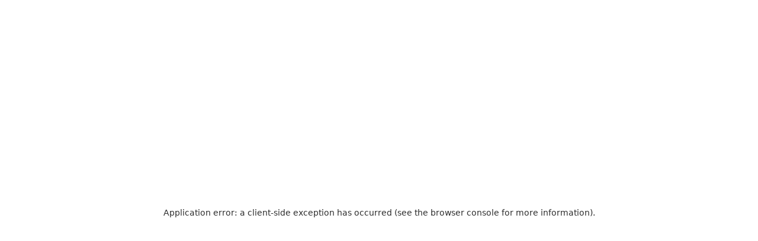

--- FILE ---
content_type: text/html; charset=utf-8
request_url: https://kika-seven.vercel.app/waar-gaat-het-geld-naartoe
body_size: 71667
content:
<!DOCTYPE html><html lang="nl" class="__variable_25408a __variable_5d45fa"><head><meta charSet="utf-8"/><meta name="viewport" content="width=device-width, initial-scale=1, maximum-scale=1"/><link rel="preload" href="/_next/static/media/0484562807a97172-s.p.woff2" as="font" crossorigin="" type="font/woff2"/><link rel="preload" href="/_next/static/media/2cc74b96cdc9383d-s.p.woff2" as="font" crossorigin="" type="font/woff2"/><link rel="preload" href="/_next/static/media/7c1535108079abc4-s.p.woff2" as="font" crossorigin="" type="font/woff2"/><link rel="preload" href="/_next/static/media/9f9b290ace35e5e7-s.p.woff2" as="font" crossorigin="" type="font/woff2"/><link rel="preload" href="/_next/static/media/b957ea75a84b6ea7-s.p.woff2" as="font" crossorigin="" type="font/woff2"/><link rel="preload" href="/_next/static/media/cf1f69a0c8aed54d-s.p.woff2" as="font" crossorigin="" type="font/woff2"/><link rel="preload" href="/_next/static/media/eafabf029ad39a43-s.p.woff2" as="font" crossorigin="" type="font/woff2"/><link rel="preload" as="image" imageSrcSet="/_next/image?url=https%3A%2F%2Fstaging.kika.dove.ef2.builders%2Fuploads%2F01_Kika_Danser_v2_f5d5675889.jpg&amp;w=1536&amp;q=75 1x" fetchPriority="high"/><link rel="stylesheet" href="/_next/static/css/09a9bc6173ed58f6.css" data-precedence="next"/><link rel="stylesheet" href="/_next/static/css/4597f2823e7efe69.css" data-precedence="next"/><link rel="preload" as="script" fetchPriority="low" href="/_next/static/chunks/webpack-efc0aa173858bf1e.js"/><script src="/_next/static/chunks/fd9d1056-97d213410ee236ec.js" async=""></script><script src="/_next/static/chunks/2117-909064d5eefdc475.js" async=""></script><script src="/_next/static/chunks/main-app-055e5fb8595c3ec8.js" async=""></script><script src="/_next/static/chunks/4b0b66d9-a5f492b9aa2ff564.js" async=""></script><script src="/_next/static/chunks/9b0008ae-ad6f8892b6fe1468.js" async=""></script><script src="/_next/static/chunks/9360-e4d1f9742d8b1d3a.js" async=""></script><script src="/_next/static/chunks/8851-f9b5b4792c3ce4f8.js" async=""></script><script src="/_next/static/chunks/1055-779fe469962e4cc3.js" async=""></script><script src="/_next/static/chunks/4541-e03e1458047c342a.js" async=""></script><script src="/_next/static/chunks/9091-423f816ba7ece7e2.js" async=""></script><script src="/_next/static/chunks/app/%5Blocale%5D/(full)/layout-5d65481926f62e08.js" async=""></script><script src="/_next/static/chunks/app/%5Blocale%5D/(full)/%5Bslug%5D/not-found-9a1851e23d34ead5.js" async=""></script><title>Waar gaat het geld naartoe? - Transparantie bij KiKa</title><meta name="description" content="Ontdek waar het geld naartoe gaat bij KiKa. Transparantie is onze prioriteit. Jouw donaties dragen bij aan kinderkankeronderzoek. Lees meer."/><meta name="keywords" content="bestedingen kika"/><meta property="og:title" content="Waar gaat het geld naartoe? - Transparantie bij KiKa"/><meta property="og:description" content="Ontdek waar het geld naartoe gaat bij KiKa. Transparantie is onze prioriteit. Jouw donaties dragen bij aan kinderkankeronderzoek. Lees meer."/><meta property="og:image" content="https://staging.kika.dove.ef2.builders/uploads/01_Kika_Danser_v2_f5d5675889.jpg?resize=1200x630"/><meta property="og:image:alt" content="KiKa danser"/><meta property="og:image:width" content="1200"/><meta property="og:image:height" content="630"/><meta name="twitter:card" content="summary_large_image"/><meta name="twitter:title" content="Waar gaat het geld naartoe? - Transparantie bij KiKa"/><meta name="twitter:description" content="Ontdek waar het geld naartoe gaat bij KiKa. Transparantie is onze prioriteit. Jouw donaties dragen bij aan kinderkankeronderzoek. Lees meer."/><meta name="twitter:image" content="https://staging.kika.dove.ef2.builders/uploads/01_Kika_Danser_v2_f5d5675889.jpg?resize=1200x630"/><meta name="twitter:image:alt" content="KiKa danser"/><meta name="twitter:image:width" content="1200"/><meta name="twitter:image:height" content="630"/><link rel="icon" href="/favicon-32x32.png" type="image/png" sizes="32x32"/><link rel="icon" href="/favicon-16x16.png" type="image/png" sizes="16x16"/><link rel="apple-touch-icon" href="/apple-touch-icon.png" sizes="180x180"/><meta name="next-size-adjust"/><meta name="google-site-verification" content="GTM-TFBFK8Z"/><script src="/_next/static/chunks/polyfills-42372ed130431b0a.js" noModule=""></script></head><body class="pt-28 md:overflow-visible"><noscript><iframe src="https://www.googletagmanager.com/ns.html?id=GTM-TFBFK8Z"
                        height="0" width="0" style="display:none;visibility:hidden"></iframe></noscript><div data-state="closed" data-orientation="vertical" class="group top-0 w-full lg:fixed lg:z-[100] lg:h-28 lg:border-b lg:border-gray-200 lg:bg-white lg:pt-3"><div class="relative flex flex-col px-0 lg:container lg:h-full lg:px-0"><div class="flex flex-grow lg:static lg:z-auto lg:w-auto lg:flex-row lg:justify-between fixed top-0 z-[100] w-full flex-col"><div class="relative z-20 border-gray-200 lg:block lg:h-auto lg:border-b-0 lg:bg-transparent lg:px-0 lg:pb-0 grid h-28 grid-cols-[1fr_auto_1fr] items-end justify-between border-b bg-white px-4 pb-6"><div class="flex items-center lg:hidden"><button aria-controls="kika-menu" class="inline-flex h-10 w-10 items-center overflow-hidden rounded border border-gray-200 hover:bg-gray-50 focus:border-gray-300 focus:shadow-md focus:outline-dashed focus:outline-1 focus:outline-offset-4 focus:outline-primary xs:w-auto xs:pr-3 lg:hidden" aria-expanded="false" aria-label="Hoofdmenu"><span class="relative inline-flex h-10 w-10 items-center justify-center"><span aria-hidden="true" class="absolute h-[2px] w-5 rounded-[1px] bg-secondary transition-[transform_width] duration-300 transform -translate-y-1.5"></span><span aria-hidden="true" class="absolute h-[2px] w-3 -translate-x-1 rounded-[1px] bg-secondary transition-[transform_width_opacity] duration-300 transform"></span><span aria-hidden="true" class="absolute h-[2px] w-2 rounded-[1px] bg-secondary transition-[transform_width] duration-300 transform -translate-x-1.5 translate-y-1.5"></span></span><span class="sr-only text-p-small font-bold leading-none xs:not-sr-only"><span class="sr-only">Open</span> Menu</span></button></div><a class="h-16 w-16 lg:absolute lg:h-28 lg:w-28" href="/nl"><svg xmlns="http://www.w3.org/2000/svg" viewBox="0 0 283.46 296.85" class="fill-primary w-16 h-16 lg:h-28 lg:w-28"><path d="M55.4 29.92C18.3 59.64-.79 134.36.5 147.58c.02.21.27 3.79.25 4.16-5.52 74.21 19.5 92.86 69.72 118.52 88.65 44.05 115.9 22.74 134 10.98 33.92-21.59 68.34-83.65 73.77-105.57 9.56-38.24 3.99-61.64-.95-80.83C261.2 31.63 146.96-42.61 55.4 29.92ZM164.16 7.23c-.02-.25-.1-.32-.23-.49 6.4.73 11.95 2.23 17.98 3.84-12.19-1.95-1.97-.43-17.75-3.36Zm-13.75-1.47c-.15.04-.15-.04-.41.31-.91-.02-1.21-.04-2.05-.02.37-.13.73-.27 1.09-.42.46.04.91.09 1.37.14ZM139.36 16.6c2.01-.17 1.4-.12 3.6-.31-1.59.53-.78.51-5.11.92.5-.2 1.01-.41 1.51-.61Zm-35.5-3.03c.61-.41.95-.47 1.92-.82.45.43.75.26 1.38.14-.87.26-2.31.69-3.03.9-.07-.08-.04-.12-.28-.22Zm86.8 11.66c2.02.38 12.75 2.92 14.5 3.87-8.71-1.66-12.04-2.98-14.5-3.87Zm-136.05 15c4.3-5.39 26.71-20.91 32.59-23.41-4.02 2.96-13.17 6.56-30.69 22.18-.62-.06-1.46.83-1.91 1.24 0-.01.02-.02.03-.03 0 0-.02.01-.02.02Zm20.98-10.5c2.38-2.49 6.14-5.01 7.94-5.84-1.1 1.03-5.18 3.71-7.94 5.84ZM56.66 41.85c8.27-7.53 11.33-9.55 17.28-14.03.17.12-.03.14.39.18-2.15 1.67-15.55 12.2-17.89 14.32.12-.22.15-.25.23-.47Zm154.67 15.8c.28.31 0 .02.25.25-1.86-1.05-8.4-4.61-11.84-6.4 7.9 3.85 5.23 2.43 11.59 6.15Zm-5.15-.02c-.46.29-.2.09-.32.29-5-3.14-9.38-5.07-16.81-8.8.29 0 1.16 0 1.41-.09 2.68 1.35 9.93 4.77 15.72 8.6Zm-34.46-2.67s.16.05.2.06h-.02c.15.04.31.09.46.13h-.03s1 .28 1.01.29c-.02 0-.05-.02-.07-.02.15.04.3.09.45.13-.69.1-1.38.2-2.07.29-3.76-.79-2.41-.54-4.07-.84 1.52-.25 2.55-.1 4.12-.03.1.03.14.04.01 0 .23.06.27.07.01 0Zm-.02 0ZM90.3 37.28c1.51-1.4.89-.94 2.97-2.17-1.33 1.19-1.2 1.2-2.97 2.17Zm16.48.62c.11.09.22.16.35.21-.65.2-1.3.4-1.95.63 1.63-.86 1.6-.84 1.6-.84Zm-36.17-1.26c.48-.65.95-1.3 1.43-1.95.6-.47 1.2-.93 1.8-1.4.19-.02.23-.03.36-.06-2.18 2.41-.66 1.12-3.59 3.42Zm3.43-.57c-.18.19-5.59 6.03-5.8 6.2 3.41-4.56 4-4.73 5.8-6.2Zm38.11 3.41c-2.81 2.22-1.08 1.22-7.09 4.27 4.24-3.65 3.29-3.04 7.09-4.27Zm74.95 11.67c-4.51-1.96-4.41-1.92-4.41-1.92.39 0 .78-.02 1.17-.03 3.09 1.4 1.41.63 4.65 2.15-.82-.13.02-.01-1.4-.2Zm-6.3-.64c-.55-.04-1.1-.07-1.66-.1-.91-.34-1.82-.67-2.73-1 1.41-.05.38-.01 1.83-.05.89.38.71.3 2.56 1.16Zm-51.32-5.71-1.31.3c.58-.31.79-.5 2.93-1.22-.15.08-1.47.84-1.62.92Zm-17.39-2.05c2.48-1.72 1.46-1.11 4.34-2.47.03.07.07.12.11.18-4.55 2.33-4.45 2.29-4.45 2.29Zm79.68 10.52c.03-.19-.03-.24-.07-.42 3.73 1.76 3.29 1.4 9.35 4.84l-.03.13c-4.62-2.43-2.07-1.17-9.26-4.54Zm-57.39-9.54c.33-.23 1.66-1.2 1.86-1.56 1.31-.25 4.39-.9 5.72-1.1-3.1.98-7.58 2.66-7.58 2.66Zm-77.47 1.41s.05-.05 0 0c.05-.1.1-.2.16-.3 2.39-2.18 7.52-6.88 12.41-10.85-.65.78-11.71 10.35-12.56 11.16Zm16.69-2.55c.98-.38 2.94-1.56 4.02-2.17-3.43 2.79-.52.36-8.05 6.77.53-.6 3.46-4.03 4.03-4.6Zm12.17 3.33c-2.43 2.36-1.68 1.73-4.13 3.35 1.51-1.9 2.03-2.06 4.13-3.35Zm29.61 1.65c-1.33.76-8.26 4.73-9.55 5.51 3.38-2.18 5.4-3.41 9.55-5.51Zm6.49 1.58c-6.29 3.22-12.65 7.22-15.62 9.25.63-.72.64-.74.98-1.36 0 0 12.79-7.57 12.8-7.57l.11-.06c-.01 0-.02.02-.04.02.35-.19.7-.38 1.05-.56.32.24.5.28.72.28Zm75.06 14.94-2.04-.54c-.24-.23-.48-.44-.72-.67.85.26 1.69.52 2.54.79.12.32.08.14.22.42Zm-5.39-1.91c-.28.28-.26.29-.33.41-2.5-.66-3.28-1.1-6.8-1.98.13-.03.26-.09.37-.17 7.03 1.8 2.86.73 6.75 1.73Zm-65.21-2.95c-.75.16-1.49.33-2.23.51 2.2-1.19 1.55-.88 3.98-1.42-2.52 1.28-.12.07-1.75.91Zm-56.29-1.97c.84-.9 2.91-3.13 3.7-3.95.32-.19.63-.38.95-.57-.41.43-3.89 4.06-4.31 4.49-.01 0-.41.25-.41.25.02-.07.04-.15.07-.22ZM207.2 78.54l.16.16c.79.82 8.69 8.98 9.47 9.82-.2.2.01-.13-.25.3-4.59-5.06-1.01-1.25-11.45-12.29.69.66 2.61 2.6 2.08 2.01Zm12.75 7.85c-2.35-2.56-2.73-3.05-5.97-6.49 2.59 2.52-.87-.97 6.22 6.28-.09.06-.18.13-.25.21ZM96.39 78.37c-.06-.31-.12-.61-.2-.91 2.62-1.84 11.38-7.9 13.86-9.5-.41.32-.58.83-.52 1.32-14.47 9.73-10.16 6.93-13.14 9.09Zm75.22 3.85.32.29c-.94.03-4.48.1-4.89.11 2.4-.25 1.86-.19 4.57-.4Zm-34.55-.82c4.32.13 9.29.38 22.85.14-5.68.83-6.63 1.67-22.85-.14Zm31.47 11.91c-.99-.22-1.57-.24-2.31-.31 4.98-.7 9.88-1.48 14.86-2.11l.3.27c-.08.01-11.35 1.9-12.85 2.15Zm-48.35-4.94c2.17.42 2.6.5 2.63.51-.01.06 0 .13 0 .19-.81-.21-1.91-.5-2.64-.7Zm-42.5-5.88c.79-2.18.91-2.51 1.66-4.57.19-.22.38-.45.57-.68-.13.93-.13.96-.2 1.62-.34.8-.67 1.6-1.01 2.4-.34.41-.69.82-1.03 1.23Zm67.67 14.53h-.4.14c-4.59-.28-4.9-.19-7.76-.91 4.8 0 2.53-.24 8.66.93-.23 0-.87-.02-.64-.01Zm-23.52 41.16c-.11.05-.19.13-.26.22-8.95-2.48-7.36-1.83-9.53-3.01 3.27.93 6.52 1.86 9.79 2.79Zm70.95 17.6c-.06-.19 0-.02-.11-.17 4.81-2.07 5.11-2.18 12.97-5.74-.02.08-.03.15-.05.23-8.6 4.04-10.28 4.65-12.81 5.67Zm-93.28-7.16c-.43-.15-.87-.31-1.3-.47-1.23-.97-1.29-1.03-2.45-1.95 1.71.78 1.94 1.17 3.75 2.42Zm117.64 13.09c-5.65 6.13-4.33 4.83-8.66 9-.18.05-.35.09-.53.14 3.53-3.56 8.16-8.47 8.85-9.25.28.13.03.1.35.11Zm-25.09 8.6c.35-.35.71-.69 1.07-1.04.65-.2 1.3-.39 1.96-.59-.42.44-.84.88-1.26 1.33-.41-.24-1.27.15-1.76.3Zm-12.77 7.35c-.87-.13-.78-.1-1.3-.11 10.49-3.39 6.23-2.02 12.67-4.23-.25.27-.51.53-.77.8-3.99 1.4-9.31 3.14-10.61 3.54Zm30.16 9.86c-.64.17-1.27.34-1.91.5 0 0-.03.03 1.52-1.13.81-.24 1.61-.49 2.41-.73-.08.05-1.95 1.3-2.03 1.36Zm-7.84 2.05c2.34-1.22 1.62-.92 3.87-1.59-.53.39-.15.12-1.25.92-.78.2-1.55.41-2.33.61.06-.02.13-.03.19-.05-.16.04-.32.08-.48.11Zm-10.23 4.97c.98-.44 3.98-1.77 4.87-2.23 1.94-.4 1.98-.4 5.42-1.2-.28.36-.37.51-.54 1.26-2.94 1.02-.93.52-9.76 2.17Zm-5.85-.2c-.08 0-.16.01-.25.01 2.59-1.24 1.35-.75 4.41-1.66l-4.16 1.65Zm25.15-1.32c.42-.15.85-.31 1.27-.46-.03.11-.07.22-.09.33-.47.16-1.35.47-1.82.62.21-.17.42-.33.64-.49Zm-31.46.59c-.23-.43-.39-.34-.77-.33 1.23-.36 12.07-3.7 13.15-3.86-7.65 3.34-5.21 2.53-12.38 4.19Zm-90.3-4.71c-.01.1.02.19.05.27-.47-.49-12.08-5-12.72-5.25.23-.45.07-.61-.15-.93 12.41 5.05 2.4-.1 12.82 5.9Zm146.6 35.93c3.48-3.35 15.17-13.16 14.18-11.25-2.57 2.15-8.12 6.93-14.18 11.25ZM190.1 209.9l.15-.05c-19.31 13.97-20.94 14.93-.15.05Zm-19.22 11.51s0-.09-.02-.13c1.43-1.01 2.58-1.82 2.58-1.82.38-.11.23-.08.55-.18-1.19.81-1.93 1.33-3.12 2.13Zm-5.05.43c-.61.14-1.24.3-1.86.42l1.17-.66c.64-.16 1.28-.32 1.91-.48-.41.24-.82.48-1.23.73Zm-16.25 1.28c7.76-3.77 4.97-2.79 11.83-4.32-6.91 3.72-5.45 3.08-11.83 4.32Zm10.63-.4c-.27.14-.53.28-.8.42l-1.98.36c.41-.22.52-.28.63-.33.72-.14 1.43-.29 2.15-.45Zm-9.09 9.25c-5.54.11-6.07.07-8.19.02 2.87-1.08 7.06-.64 9.67-.43-.08.02-1.41.35-1.48.41Zm26.6 5.64c.43-.19.86-.37 1.29-.55.89.09 1.78.17 2.68.27-.26.09-.53.16-.8.25-1.06 0-2.11.02-3.17.03ZM69.87 222.1c-3.32-.49-3.77-.48-7.13-1.78.45.09.81-.09.82-.58.72.1 3.48 1.16 4.56 1.48.17.45 1.21.68 1.75.88Zm-18.92.28c-.05 0-.1 0-.16.01-.53-.3-1.97-1.09-1.48-.84-2.05-1.29-6.96-4.24-11.88-7.62.22-.28.14-.52-.02-.8 9.14 6.34 8.04 5.4 13.54 9.24Zm79.41 9.32c-1.43-.03-8.37-.15-6.95-.17-1.28-.03-2.57-.06-3.85-.08h.04c-.33 0-2.45-.13-2.71.07l-2.38-.24c-1.61-.83-5.58-2.24-7.3-2.84.91.14 10.81 2.19 11.47 1.62 11.17 1.27 7.72.51 11.49 1.57-.02 0-.04 0-.06-.01.08.02.16.05.24.07Zm-50.19-6.02c-5.31-.47-13.43-1.64-18.72-2.43.01-.02.05-.09.06-.13 12.39 1.34 14.63 1.18 18.66 2.56Zm16.18.89c1.95.09 9.61 2.99 12.43 4.03-4.68-.66-7.82-1.82-12.43-4.03Zm-6.16-.35c2.39.19 1.06.1 3.48.22.15.12.31.24.47.34-2.91-.17-2.5-.16-3.95-.56Zm114.72 34.04c-.11-.08-.23-.1-.37-.13 5.19-4.36 2.26-1.89 7.7-6.53-5.67 5.67-4.41 4.59-7.33 6.66Zm-27.14 2.12c.08-.2.09-.41.02-.65 2.57-1.06 3.15-1.31 5.7-2.37-1.89 1.64.65.57-5.72 3.02ZM37.22 238.01c2.43 1.72 5.24 3.42 7.23 4.54v.05c-.84-.33-1.69-.65-2.54-.98-.39-.29-4.3-3.31-4.68-3.6Zm29.87.12c4.24-.14 4.7.65 8.96 2.36-6.75-1.68-3.74-.81-8.96-2.36Zm36.57 4.57c0-.22-.07-.38-.18-.56 12.59 3.98 6.02 1.79 16.6 5.27-15.47-3.85-12.76-3.13-16.42-4.71ZM28.1 227.13c.26.01.44.02.65-.15.51.36 7.18 4.95 7.28 5.04-.07-.04-.11-.07-.05-.04-2.58-1.54-5.37-3.21-7.87-4.85Zm65.92 3.85c.3.03.54-.14.65-.4 3.27 1.09 3.02.99 4.89 1.64-.11.12-.17.27-.16.43-2.47-.51-6.62-1.5-8.59-1.98 2.25.21.78.06 3.21.31Zm-2.77-1.54c-6.26-.64-10.65-.92-16.04-2.77 13.58 1.35 9.69.65 16.04 2.77Zm42.75 8.53c.24-.86-1.94-1.48-2.81-1.72 7.6.12 8.21.36 13.83 1.63-5.16.15-5.85.05-11.02.09Zm-6.02-1.23c-3.15-.36-9.08-1.29-12.3-1.85-1.35-.68.04-.04-3.74-1.69 5.58 1.18 4.96 1.02 10.24 2.22.09.24.26.33.5.39.29.09.57.15.88.18 2.34.27.6-.15 4.42.75Zm1.2-1.85c-5.43-.28-4.14-.11-6.39-.62 5.31.36 4.1.23 6.39.62Zm-10.63-1.56-2.52-.54c0-.03.02-.06.02-.1.86.09 1.72.18 2.57.26-.07.12-.1.24-.08.37Zm43.03 7.08c5.05-.12 5.75-.1 7.24-.1-2.66.37-1.91.34-7.24.1Zm-6.65-1.19c-.09-.08-.27-.16-.38-.21-.21-.24-.45-.25-.77-.3 1.52-.12 4.52.16 6.04.24-1.53.03-3.68-.04-4.89.27Zm-54.33-8.26c6.37 1.19 4.65.7 10.15 3.09-2.75-.47-.6-.09-3.62-.67-.81-.44-5.66-2.13-6.54-2.43Zm-32.08-3.07c2.2.38 15.14 3.3 17.21 3.95-7-1.11-13.17-2.62-17.21-3.95Zm66.77 18.17c-.43-.23-.85-.44-1.2-.59 4.74.51 5.01.55 7.57.79l-6.37-.21Zm-3.64-.1c-.32 0-.62-.09-.96-.18-.12-.07-2.29-.96-2.64-1.11 1.28.23 2.31.73 3.6 1.29Zm-65.57-10.42c-3.38-.76-2.71-.62-4.39-.97.61-.56.07-.86-.59-1.27 1.31.36 3.65 1.59 4.98 2.23Zm54.45 7.7c-1.25-.32-10.4-2.72-10.4-2.72.25-.16.42-.47.35-.77 1.57.53 8.27 2.81 10.05 3.49Zm2.72-2.75c-.58.02-13.61-3.73-14.19-3.92.06-.03.12-.04.17-.08 5.27 1.23 10.08 2.38 12.13 2.85.43.25 1.01.59.59.34.44.27.87.54 1.31.82Zm-46.52-7.93c-4.29-.67-3.81-.42-7.24-2.01.67.14 7.15 1.97 7.24 2.01Zm12.07 1.68c.12-.16.18-.31.11-.55 3.52.61 6.32.7 15.7 4.43-5.65-1.15-11.95-2.73-15.8-3.89Zm44.52 7.72c.78.15 1.78.5 2.13-.11 6.34-.34 4.14-.48 11.05.63-13.95 1.05-19.21.28-19.21.28l-.9-.33c.15-.06.28-.16.36-.29 2.19-.06 6.51-.19 6.57-.19Zm23.98 3.56c-2.72.58-3.2.63-3.77.71-5.13-.59-10.89-1.08-17.08-1.75 20.3.88-2.47-.44 20.85 1.04Zm1.39.96c.55-.15 1.23-.29 1.3-.8 1.39.07 16.25.56 17.27.59.04.04.09.07.14.1-3.88.04-8.78-.11-18.7.11Zm-91.98-15.49c-.9-.15-3.2-.55-4.18-.72-1.71-1.1-1.26-.81-3.18-2.02 2.92 1.07 3.96 1.46 7.37 2.74Zm68.38 8.47c2.54.21 6.3.51 8.84.68-3.7.27-3.37.15-8.84-.68Zm-82.52-8.85c7.06 3.68 2.53 1.31 7.14 3.57-.7-.14-1.4-.28-2.09-.41-.34-.21-4.55-2.85-5.05-3.16Zm-6.19 2.4c-.63-.24-.4-.15-.63-.15-3.52-2.13-4.71-2.58-15.52-10.34-.05-.08-.11-.17-.17-.25 3.95 2.8 12.13 8.12 16.31 10.74Zm113.83 16.74c-15.35.12-11.73.42-22.81-.09 16.11-.21 18.23-.19 22.81.09Zm-30.75 1.07c.11-.1.18-.23.22-.37.67.06 1.62.14 2.09.17-.77.06-1.55.13-2.31.2Zm-.99.09c-.21.02-.43.04-.64.05-1.89-.43-4.91-1.13-5.1-1.17 1.38 0 4.19.78 5.74 1.11Zm-8.58-1.74c-.46-.1-3.8-.82-4.76-1.02-.15-.33-.97-.7-1.34-.9 2.07.53 4.14 1.07 6.21 1.59-.06.1-.1.21-.11.33Zm-6.38.81c-4.71-1.12-.62-.15-12.49-2.97.35-.92-2.29-1.79-3.25-2.21 1.47.47 14.39 4.76 15.74 5.18Zm35.68 4.15c-1.38.15-3 .35-4.29.66-.89-.15-3.91-.65-4.57-.78 1.54.09 7.27.11 8.85.13Zm-44.33-9.02a.417.417 0 0 0-.05-.14c2.17.54 1.53.31 4.16 1.48-2.95-.96-1.63-.53-4.11-1.34Zm-36.13-3.86s-4.76-1.62-7.21-2.45c-.19-.06-.38-.13-.56-.2.34-.04.68-.07 1.02-.1 3.31 1.34 4.82 1.92 6.75 2.74Zm-6.22-.34c-.64-.15-1.27-.3-1.91-.46-.17-.17-.66-.5-.86-.64 2.8 1.11 2.77 1.1 2.77 1.1Zm-15.53 1.55c-.08-.01-.17-.02-.25-.04-2.38-1.4-4.26-2.2-9.25-5.75 3.94 1.87 1.01.26 9.51 5.79Zm83.08 10.89c1.69.17.22-.2 11.28 2.79-2.24.15 1.38.72-11.28-2.79Zm-13.14-1.14c-1.81-.27-.8-.01-4.56-1.09 1.52.36 3.04.73 4.56 1.09Zm-11.59-1.52c-2.57-.29-.65.22-10.2-2.8 1.09.3 9.14 2.26 10.2 2.8Zm64.88 5.69c4.55-.33 2.72-.19 5.51-.41-.12.13-.21.26-.24.44-1.75-.02-3.51-.03-5.26-.03Zm14.12.02h-.16c1.07-.79.62-.46 1.79-1.27.18-.01.35-.03.53-.04-.72.45-1.43.89-2.16 1.32Zm-29.35-1.5c5.04-.62 17.31-2 22.62-2.05-.05.09-.09.16-.11.26-2.65.28-14.87 1.69-22.51 1.79Zm9.48-3.59c5.25-.61 11.54-1.58 13.66-1.58-.53.35-.33.18-1.44 1.03-8.79 1.12-3.35.61-12.23.56Zm23.93 2.14c7.27-5.01 7.39-4.8 10.55-6.45-2.93 1.97-4.79 3.24-10.26 6.7-.12-.15.05-.13-.29-.25Zm8.41-.02v-.16c2.86-2 8.38-5.82 11.28-7.93-.06.18-.03.4.04.57-8.42 6.33-8.61 6.31-10.68 7.67-.21-.12-.43-.17-.65-.15ZM73.2 221.18c5.5.82 7.44 1.1 12.56 1.86-3.02.09-8.69-.52-12.56-1.86Zm-11.23-2.89c-.18-.02-1.76-.93-1.92-1.01.74.21 1.43.39 2.19.59-.14.1-.24.27-.26.42Zm54.95 7.86c-.15-.1-2.44-.86-2.62-.92 8.73 1.53 5.77.91 9.14 1.65.08.07.16.14.28.16-.09.08-.18.16-.22.27-2.32-.45-3.87-.7-6.58-1.16Zm67.24 8.83c2.16-.07 0 0 3.93-.12-2.21.92-.42.18-2.75 1.15-1.33-.18-1.73-.2-2.9-.33.57-.23 1.14-.46 1.71-.7Zm-74.55-10.02c-4.44-.7-3.81-.63-10.96-1.69 10.36.88 5.49-.25 10.96 1.69Zm-51.9-5.76c-5.6-1.83-4.53-1.57-12.32-5.8-.26-.33-.53-.66-.8-.98 1.58.81 10.34 5.37 13.11 6.78Zm54.06-8.62c-2.67.42-3.86.65-8.7 1.38l-.85-.12c9.51-1.49 6.36-1.26 9.55-1.26Zm-29.28-4.56c-5.21.03-10.28-.3-15.77-.64-.61-.34-3.7-1.45-4.39-1.7 3.94.64 11.34 1.61 20.16 2.34Zm43.97 4.5c-1.42.3-18.98 3.34-20.21 3.25 4.88-.98 19.93-3.25 20.21-3.25Zm-79.84-15.78c.47.19.93.39 1.4.57.95.73.93.71.93.71-.52-.19-1.05-.38-1.57-.57-.33-.31-.43-.4-.76-.7Zm-28.17-18.55c2.88 4.59 3.13 4.68 6.91 11.06-.79-.73-1.32-1.23-1.99-1.82-3.72-6.51-2.45-4.1-4.91-9.24Zm-1.71-26.51c.73 2.64 1.95 7.02 3.47 11.97-1.08-2.76-2.98-7.9-3.47-11.97Zm1.24-.5c1.63 5.18 2.09 6.83 4.83 14.26-.26-.54-.56-1.45-1.09-1.53-.48-1.41-2.4-7.85-3.73-12.73Zm8.06-.15.37-2.78c.23 1.18 1.01 4.7 1 5.6-.2.03-.37.18-.46.36-.36-1.23-.61-2.1-.92-3.17Zm-7.8-14.93c-.1-.34-.23-.56-.42-.81 0-.17.52-10.28.66-10.38.09-.12.15-.25.2-.39-.1 1.47-.4 8.48-.44 11.58Zm5.47-10.97s.08.03.13.03c-.27 12.29-.19 5.25-.81 14.8-.05-.18-.09-.36-.14-.54.13-2.51.59-11.52.82-14.3Zm19.11-25.84c-.42 4.22-.11 1.5-1.82 7.39.32-1.95.11-1.6 1.82-7.39Zm-9.84 5.68c.03-.3.07-.71.1-.99.2-.45.35-.71.62-1.21-.16.87-.29 1.09-.73 2.2Zm74.73-3.18-.09-.3c5.92 3.27 6.67 3.65 8.84 4.78-.06.1-.06 0-.11.32-2.04-1.06.5.33-8.64-4.8Zm-5.4-5c-.08-.33-.16-.67-.25-1 .63.44 1.66 1.1 2.35 1.54l.18.7c-.76-.42-1.52-.82-2.28-1.24Zm-7.95-.39-.21-1.11c.2.14.39.28.59.41.03.13.05.25.08.38-.15.1-.3.21-.46.32Zm45.22 5.54c-.86-.41-1.73-.82-2.59-1.23l4.42.91c-.03.17 0 .16.03.33-1.31 0-.67 0-1.86-.01Zm11.28 1.43c-1.63.28-3.25.71-3.69.87-.96-.16-3.99-.6-4.84-1 9 .03 7.26-.1 8.53.12Zm-16.53-1.72c-4.9-1.04-5.56-1.64-9.21-3.74 5.53 1.4 1.98.25 9.21 3.74Zm-14.1-4.18c-2.22-.76-5.32-2.04-6.13-2.41.22.06 3.38.89 3.63.96 0 0 .55.32 2.5 1.46Zm-14.75-3.41c-.04-.17-.09-.33-.13-.5 8.99 5.54 18.05 10.73.13.5Zm24.14 9c-1.3-.64-2.59-1.28-3.89-1.91 2.29.64 1.42.28 4.03 1.69-.03.04-.13.19-.14.22Zm-19.73-4.42c-.26-.15-2.68-1.7-2.93-1.86 2.49 1.43 3.07 1.75 6.48 3.62-.19-.02-.38-.03-.57-.04-1.03-.59-4-2.27-2.97-1.71Zm.12 2.21s0 .07-.02.11c-1.01-.55-2.02-1.1-3.04-1.66-.05-.15-.09-.29-.14-.44 1.98 1.3 1.39.93 3.2 1.98Zm-4.88-.74.06.25c-.27-.15-2.05-1.26-2.34-1.44 0-.03-.01-.05-.02-.08 1 .55 1.07.59 2.3 1.27Zm-3.82-.08c.03.14.07.29.1.43-.83-.46-.71-.37-.83-.89l.72.45Zm42.78 7.72c-.75-.37-1.49-.73-2.24-1.1 3.79.57 4.3.64 4.3.64.41.18.81.37 1.22.55-.49 0-2.79-.07-3.28-.09Zm-24.8-4.16c-1.86-.48-1.09-.18-3.14-1.36.32.05.64.11.95.16.73.4 1.46.8 2.18 1.2Zm-23.53-3.3s-.08-.04-.11-.06c-.17-.3-.34-.61-.52-.92.12-.08.24-.16.35-.24.1.45-.09-.33.28 1.21Zm7.7 1.08c.66.42 1.55.91 2.34 1.36.01.05.02.1.04.15-.91-.48-1.01-.53-2.3-1.25-.03-.09-.05-.17-.08-.26Zm-54.6-4.07c-.19 1.77.03.63-1.03 4.76.07-.88.13-1.76.2-2.64.1-.25.73-1.88.82-2.12Zm101.99 41.49c1.61.08 6.85.23 8.25.46-2.42.02-5.93.17-8.25-.46Zm-39.39-5.28c-.86-.24-4.15-1.33-5-1.61-.02-.09-.04-.18-.06-.26 1.48.5 3.77 1.21 5.06 1.87Zm24.44 4.95c-.6-.04-3.07-.74-3.72-.91.67.05 1.33.11 1.99.17.58.25 1.15.5 1.73.75Zm-47.31-5.36c-3.88-2.4-3.18-1.98-4.32-3.04 3.09 1.82 1.75.82 4.32 3.04Zm5.98.26c-.05-.16-.1-.25-.17-.41 4.01 1.78 4.8 2.02 6.91 2.79-2.02-.58-4.81-1.29-6.74-2.38Zm7.46 1.03c4.02 1.23 3.01.83 4.36 1.57-.51-.16-3.9-1.33-4.36-1.57Zm62.42 8.48h1.02c-.74.3-1.63.61-2.24.87l-1.57-.09c.98-.26 1.56-.43 2.79-.78Zm-52.8-2.26c-7.66-2.49-5.5-1.75-9.33-3.24 7.47 2.17 6.26 1.75 9.33 3.24Zm19.71 2.41c3.39.47 1.01-.03 5.06.93-2.26-.11-2.83-.36-5.06-.93Zm-39.53-4.3c-2.02-1.14-1.49-.78-2.77-1.88l1.56.78c.41.36.81.74 1.21 1.1Zm9.08 4.34v.05s-4.82-2.27-4.86-2.29c-.42-.38-.84-.75-1.26-1.13 5.29 2.51 3.89 1.69 6.12 3.37Zm-26.73 4.03c-.4-.38-1.99-1.83-2.43-2.15-1.46-2.09-3.32-6.44-3.99-8.25 5.26 7.7 3.38 4.62 6.42 10.4Zm97.46 16.66c-.3.08-.6.17-.9.25-.66-.03-1.33-.05-1.99-.08.63-.14 2.7-.6 2.86-.63-.02.2-.05.28.03.46Zm-74.49-.39c-.14.07-.22.17-.28.29-3.96-3.08-8.95-7.1-8.95-7.1-.81-.88-3.7-3.98-4.33-4.66-.83-1.77.26.43-1.08-2.26.73.75 1.47 1.49 2.21 2.25-.05-.06-.11-.1-.15-.16.09.1 1.6 1.53 1.7 1.62 1.36 1.28.23.25 1.72 1.61.52.73.63.78 1.15 1.26.33.31.67.58 1 .88 3.21 2.93 5.41 4.85 7 6.26Zm33.55 2.92c-.38-.01-.21-.02-.56.03-7.36-2.91-7.06-2.78-10.51-4.29 3.33 1.3 7.82 3.06 11.07 4.26Zm44.28 10.64c.69-.21 1.38-.42 2.07-.64.8-.01 1.61-.03 2.41-.05l-2.5.72c-.43 0-1.56-.02-1.98-.03Zm-9.76-.68c-.48.17-.45.16-.76.36-1.03-.06-4.37-.18-5.3-.46.39 0 .79.02 1.18.03-.98.05 3.77.06 4.87.08Zm-10.57-1.46-1.51-.45c1.08.15 3.4.4 4.55.53-.19 0-2.8-.08-3.04-.08Zm-32.42-3.79c-9.92-3.44-9.1-3.16-13.51-6.05 7.41 2.65 2.01.97 13.51 6.05Zm-21.13-1.06c-.41.09-.43.23-.46.5-.99-1.12-2.21-2.48-3.13-3.5 1.2.99 2.4 1.99 3.59 2.99Zm56.51 8.94c2.05-.01 1.76-.06 3.22.3-.72-.04-2.59-.1-3.22-.3Zm16.88 2.33c-1.34.41-.49.16-1.76.52-.08 0-.82-.05-1.12-.07.42-.13.84-.26 1.25-.4.19 0 1.27-.04 1.62-.05Zm7.16 1.57c-4.31 1.39-4.59 1.52-7.08 2.26.72-.25 6.02-2.07 6.73-2.32.18.05.17.07.35.06Zm-115.14-9.26c-1.28-1.2-3.07-2.95-4.34-4.16 0 0-.12-.26-.27-.6 1.54 1.59 3.07 3.18 4.61 4.76Zm7.27 3.69c-1.42-.96-3.59-3.41-4.77-4.65.48.38 4.32 4.21 4.77 4.65Zm-6.08 2.66c-.46-.19-.92-.38-1.37-.57-1.54-1.63-2.23-2.34-3.88-4.05 3.74 3.35 2.6 2.31 5.25 4.62Zm7.03 2.83c-.38-.15-.77-.3-1.15-.45 0 0-1.88-1.99-2.57-2.7 1.23.82 2.54 2.08 3.72 3.16Zm15.58 15h.17c-.68-.02-1.36-.03-2.04-.05 6.45-.14 24.63-2.18 24.63-2.18 1.2.04 4.86.11 6.35.13-9.88 1.94-9.28 2.32-29.12 2.1Zm61.84 2.01c-4.35.93-2.65.72-9.06 1.13 3.66-.58 2.42-.46 9.06-1.13Zm17.08 5.84c1.4-.17 2.79-.33 4.18-.5.07.06.14.11.23.14l-3.85.48-.56-.12Zm44.83 10.87c-.38.11-.76.24-1.13.37.74-.53 4.22-3 4.88-3.52-2.85 2.51-2.54 2.21-3.75 3.15Zm-18.69 2.53c.15-.1.3-.2.46-.29 2.1-.58 1.52-.41 4.49-1.38-.55.34-4.33 1.49-4.95 1.68Zm-37.94-10.62c8.13-.82 4.67-.42 12.31-1.39.28.06 1.69.35 1.91.4l-14.23.99Zm-4.73 12.6c-.03-.18-.05-.31-.32-.45 2.38-.53.86-.17 6.7-1.55-1.07.53-.26.16-3.08 1.56-.01 0-3.3.44-3.3.44Zm-43.38-2.99c.45-.09 13.64-1.6 14.09-1.65-4.69.88-10.56 1.86-11.71 2.04-.25-.31-1.96-.35-2.37-.38Zm49.2-5.13c-.53.19-1.15.35-1.58.77-9.57 1.76-22.09 3.77-32.3 4.51 8.66-1.69 17.96-2.12 33.88-5.27Zm-78.83-8.12c-.08.14-.09.31-.05.46-.57-.04-10.79-1.14-11.3-1.2-.73-.33-.44-.22-2.26-.99 14.25 2.1 2.72.46 13.6 1.73Zm11.94 1.37c-4.62-.24-5.97-.26-8.44-.79 1.56-.1 6.89.58 8.44.79Zm69.68 4.28c-14.94 3.78-21.91 4.51-33.15 4.24l33.15-4.24Zm3.32 2.21c.77-.2 5.02-1.3 5.76-1.5l1.43.09c-.52.13-5.06 1.05-7.19 1.4Zm15.24.89c-.37.2-3.31 1.9-3.69 2.01.2-.11 3.47-1.95 3.69-2.01Zm-16.75 5.43h.01c-.03 0-.05.01-.08.02.06-.02.12-.03.02 0h.02c-.22.05-1.01.24-1.11.26 4.23-2.08 2.54-1.52 8.22-3.01-1.1.6-2.19 1.19-3.28 1.79-.79.2-3.52.88-3.8.95Zm-2.78-2.47c.06-.02 2.58-.66 2.64-.66.34-.09.09-.02.26-.12l4.81-1.28c-2.37 1.23-4.74 1.53-7.71 2.07Zm10.78 2.12c-.17.1-3.01 1.8-4.92 2.96l-2.1.54c1.32-.71 5.6-3.11 7.02-3.5Zm6.74-1.95c-.9.57-4.3 2.71-5.23 3.3-.41.09-.81.18-1.22.28.81-.46 5.66-3.33 6.45-3.57Zm-2.54 3.66c2.92-2.05 5.99-4.23 10.15-6.95.05-.01.09-.03.14-.04-4.51 3.16-1.75 1.35-10.33 7.25.03-.16.07-.09.04-.26Zm-2.03-6.77c2.89-1.48 1.74-1 4.47-1.76-.01.07.11.19.15.25-1.44.78-.63.46-4.62 1.52Zm27.78-.77c-6.05 3.9-4.05 2.82-9.48 4.99 2.79-1.93 2.54-1.76 5.77-4.06 1.84-.46 2.09-.69 3.71-.93Zm8.6 1.34c-1.95 1.23-3.91 2.45-5.86 3.7v-.06c.8-.51 5.06-3.34 5.85-3.64Zm-1.41 3.34c-.46.07-.35.05-.81.12 6.49-4.45 2.87-1.98 4.82-3.28-1.12.87-2.75 2.17-4.01 3.17ZM77.24 195.3c-3.18-.14-1.19-.05-2.56-.12-17.28-6.44-14.05-4.96-17.71-7.1l.14.08c-.32-.2-.64-.4-.97-.61 8.51 3.02 14.5 4.91 21.4 6.94-.34.2-.43.52-.29.8Zm-29.78-2.74c-.57-.2-1.13-.4-1.7-.61-.9-.66-2.02-1.53-2.98-2.26 1.72.8 2.24 1.01 2.71 1.22 0 0 .76.63 1.97 1.64Zm6-1.21c1.84.71 1.14.35 2.62 1.25-.58-.2-1.15-.4-1.73-.59-.3-.22-.59-.45-.89-.67Zm9.58 2.04s-.14-.11-1.49-1.07c.46.16 2.69 1.43 3.21 1.7-.57-.22-1.14-.43-1.72-.64Zm-28.08-11c.12.1 6.17 4.99 6.26 5.06-.31 0-.57.14-.66.54-.02-.02-3.02-2.34-3.88-3-.02-.03-1.7-2.58-1.72-2.6Zm-6.87-3.71c-.64-1.29-1.43-2.71-1.83-3.98.55.52 1.09 1.04 1.65 1.55.66 1.38.52 1.11 1.29 2.61-.35-.31-.72-.57-1.11-.18Zm37.48 9.09c-.24.17-.26.18-.26.48-2.45-.94-7.96-2.88-16.4-6.89 12.09 4.67 9.63 3.77 16.66 6.41Zm34.05 4.15c-3.25.36-2.6.31-12.46 1.37-.17-.21-1.22-.54-1.48-.64 3.95-.07 4.35-.01 13.94-.74Zm-16.14-1.24c.04-.32.1-.5-.36-.78 2.52.5-.73-.14 3.01.6-.26.02-1.94.13-2.65.18Zm-2.25.19-.63.06c-1.43-.59-4.65-1.91-8.81-3.57 1.8.48 5.55 2.07 9.44 3.51Zm-35.35-5.21-.41-.14c-.88-.63-1.76-1.25-2.65-1.88 2.58 1.39.71.45 3.06 2.02Zm1.43-1.35c.47.18.94.35 1.41.53.22.16.45.32.67.48-.46-.2-1.68-.7-2.08-1.01Zm1.4-4.44c-.09-.03-.17-.07-.26-.1-.05-.2.04-.06-.3-.95.43.83.55 1.05.55 1.05Zm-12.87-1.2s-.53-1.18-.7-1.57c.62.53 1.24 1.07 1.87 1.6.28.47.58.93.87 1.4-.68-.48-1.35-.96-2.03-1.44Zm3.95-.13v-.05c.13.09 4.87 3.44 5 3.53-.15-.05-.65-.2-.75-.23-1.42-1.08-2.83-2.17-4.24-3.25Zm1.19 3.31c-.01.13-.06.09.05.5-.3-.21-.59-.42-.89-.63.06-.32.02-.27-.1-.61.31.25.63.49.94.74Zm7.09.62c3.19 1.52 1.19.61 8.4 3.79-5.33-1.92-5.59-1.86-8.4-3.79Zm-8.35 1.33c-.17 0-.34.07-.46.18-.69-.59-1.39-1.17-2.08-1.76-.01-.26.04-.06-.06-.34.24.18 2.16 1.59 2.6 1.91Zm4.85 4.66c-.57-.48-1.14-.96-1.7-1.44 4.59 2.14 1.95.54 5.16 2.69-.01 0-1.46-.52-3.45-1.25Zm11.39 2.27c-.28-.21-.56-.41-.84-.62.75.26 1.49.5 2.24.76l1.14.81c-2.38-.88-.66-.25-2.54-.95Zm32.76 3.64c27.74-2.96 20.22-2.68 26.06-2.39l-.83.09h-.04c-.34 0-1.11-.05-1.34.15-4.31.48-17.93 2.01-23.86 2.14Zm-6.87-6.02c-4.66-.93-1.21.2-17.68-6.35.15-.07.26-.2.33-.34 7.51 2.97 14.65 5.7 17.35 6.7Zm-19-6.88c-2.17-.86-3.07-1.34-5.2-2.31 0-.04-.08-.22-.11-.28 2.61 1.05 1.96.78 4.38 1.74 0 0 .92.83.92.84Zm-22.17-4.5c-.29-.07-.1-.03-.39-.07-.02-.5-.2-.98-.39-1.44.26.51.52 1.01.78 1.52Zm21.74 1.12c-.93-1.16-.9-1.12-.9-1.12.44.18.87.37 1.31.56 1.39 1.26.43.42 1.86 1.64-.76-.36-1.51-.72-2.27-1.08ZM21.65 151.6c2.42 7.96 1.93 6.22 2.79 8.88-.15-.07-.09-.01-.24-.02-1.69-5.14-2.07-6.95-2.55-8.86Zm23.06 2.5c-.11-.27-.21-.55-.32-.82-.04-.99-.03-.77 0-1.35.1.72.21 1.45.32 2.17Zm13.55-4.41c-.02-.63-.05-1.26-.07-1.89 1.41 2.11 4.8 6.67 7.92 10.41h-.04c-2.23-2.35-5.76-6.23-7.81-8.51Zm.14-27.49c1.14 2.53 1.58 3.51 3.15 6.61-.68-1.07-2.38-3.8-2.56-4.09-.12-.45-.51-1.99-.4-1.55-.06-.32-.13-.65-.19-.97Zm-8.76-14.91c-.18.47-.35.94-.53 1.4.19-.76.39-1.52.58-2.29-.02.29-.04.59-.05.88Zm2.63-3.38c-.42 1.65-1.11 4.45-1.52 6.17.07-1.15.11-1.78.16-2.54.08-.2 1.29-3.42 1.36-3.63Zm-5.24 7.23c.04-.53 0 0 .23-3.55.14-.33.28-.67.41-1-.31 3.11-.17 2.05-.64 4.55Zm6.4-4.94c.19-.7.48-1.76.64-2.3-.1 1.02-1.05 7.44-1.86 13.59-.11.23-.22.46-.33.7 0-.94 1.43-11.05 1.55-11.99Zm27.75-1.11c-.36-.67-.39-.7-.72-1.38.03-.1.07-.2.1-.3l.54 1.08c.04.3.04.27.09.6Zm82.13 12.7c1.18-.15.7-.15 2.77-.11-.19.11-.37.22-.55.33-.75-.1-.75-.12-2.22-.23ZM89.8 108c-.05-.26-.1-.52-.14-.78.05.1.35.66.45.84.04.26.09.52.13.78-.15-.28-.29-.56-.44-.84Zm43.92 5.33c.45.08.89.15 1.34.23.32.16.73.36 1.03.5l-1.14-.12c-.41-.2-.82-.41-1.23-.61Zm-81.99-11.69s-.4 1.08-.59 1.57c.03-.53.07-1.07.1-1.6.16.06.32.07.49.04Zm170.61 21.83h.07c-.62 2.11-1.19 4.01-3.01 10.42l-.27.39c.65-2.44 1.43-5.25 3.21-10.81Zm-49.43 9.99h-.09c8.53-3.46 6.25-2.58 10.72-4.47-.09.27-.18.53-.27.8-3.18 1.25-.32.17-10.36 3.68Zm-90.19-9.72s-1.41-1.01-1.6-1.15c-.08-.16-.16-.31-.24-.47.43.25.85.49 1.28.74.19.29.37.59.57.88Zm-17.37 2.49c-.42-.46-.57-.61-.98-1.05-1.48-4.72-.82-2.72-1.81-6.21.45 1.2 2.67 6.97 2.79 7.26Zm2.91-2.48 1.09 1.08c.16.37.32.73.47 1.1-.17.27-.07.16-.07.29-.29-.26-.58-.53-.87-.8-.23-.59-.44-1.11-.61-1.67Zm11.19-14.72c-.15-.3-.3-.61-.45-.91.04-.11.07-.23.11-.34.07.14.3 1.09.34 1.25Zm-23.94-1.11c-.22 1.12-.64 3.82-1.11 4.83.53-4.61.66-6.37.85-7.56l.26 2.73Zm59.63 11.04c-.08-.16-.16-.32-.24-.49 2.99 1.64.24.2 6.03 3.26h-.41c-4.02-1.95-3.58-1.78-5.39-2.78Zm-36.56-5.26c-.18-.41-.36-.82-.55-1.23.25.15.5.31.75.46.26.54.52 1.07.78 1.61l-.99-.84Zm-1.52.39c.49.42.01 0 .43.36.62 1.39 1.91 3.95 3.14 6.05-.28-.16-.57-.33-.85-.5-2.17-4.57-1.98-4.13-2.72-5.91Zm-2.74 2.31c-.08-.08-.17-.16-.25-.24.1-.25.19-.5.29-.75.08.14.09.18.17.32l-.21.67Zm70.26 11.27c.07-.19.08-.41.01-.6l10.34.38c-.08.12-.17.23-.19.37-8.72-.05-7.58-.05-10.16-.15Zm-61.44-5.87c-1.61-2.33-2.23-3.54-3.16-5.3.29.22.58.45.87.67.77 1.54 1.53 3.08 2.29 4.63Zm-10.21-1.44c-.2-.19-.41-.38-.61-.58.07-.11.14-.22.21-.34.13.3.27.61.4.91Zm29.92 1.95c-.17-.3-.33-.6-.5-.9.05-.81.02-.55 0-.96.04.02.09.03.13.05.25.34.52.9.79 1.09.3.42.61.84.91 1.26-.3-.12-1.1-.42-1.34-.53Zm-32.15-4.05-.02-.02c-.04-.14-.08-.28-.13-.41.35-.67.24-.44.57-1.11l.09.09c-.17.48-.34.97-.51 1.45Zm-10.31-.04c-.14-.65-.3-1.37-.42-1.96.13-.38.25-.76.38-1.14.15.74.05 2.35.04 3.1Zm5.21 4.29c-.53-1.44-.45-1.23-.72-2.1l.4.4c.32.86.51 1.34.81 2.09-.37-.3-.06-.08-.49-.39Zm4.09-.06c-.4-.93-.78-1.8-1.17-2.72.35.13.71.06.98-.14.1.1.19.21.29.31.94 3.17.82 2.69 1.16 3.69-.16-.14-.89-.79-1.27-1.13Zm5.3-1.67c.35.35.68.7 1.03 1.04-.39-.21-.77-.41-1.16-.61.04-.15.09-.29.13-.44-.03.11-.04.13 0 0Zm-.13.43c.07-.22.07-.24 0 0Zm11.41.07c.14.1.28.19.42.29.36.61.73 1.23 1.09 1.84-.29-.42-1.27-1.8-1.51-2.13Zm18.33 4.25c-.23-.44-.47-.87-.7-1.31.64.25 1.28.51 1.93.76.32.4.66.8.98 1.2-.74-.22-1.47-.43-2.21-.65Zm77.74 7c-.05.15-.08.23-.13.38-7.67 2.84-6.16 2.3-7.84 2.85 3.54-1.38 4.36-1.73 7.97-3.23ZM56 112.75c.1.86-.2 1.32.1 3.54-.62 2.4-1.33 5.04-1.33 5.04-.09.03-.18.05-.25.11.01-.9 1.31-7.81 1.47-8.69Zm4.44 8.2c.75-.25.9-.61 1.04-1.06.08.27.8 2.9.89 3.17-.7-.76-1.45-1.39-1.92-2.11Zm5.5 12.64c-1.66-2.87-1.87-3.47-3.02-6.17 2.07 3.19 1.3 1.57 3.02 6.17Zm21.48 3.35c-2.81-1.25-1.56-.34-7.45-5.44 5.12 3.43 2.5 1.05 7.45 5.44Zm-18.95 11.69c-.19 1.25 14.15 14.98 15.07 15.87-.04.1-.01.19 0 .29-4.8-4.06-7.24-5.64-16.63-17.28-.19-.45-.8-1.89-.87-2.04.86 1.2 1.42 1.98 2.43 3.15Zm9.05-.22c-.14-.28-.28-.56-.42-.83.48.6 1.42 1.7 1.96 2.35-.52-.5-1.03-1.01-1.54-1.52Zm17.2 16.08c-1.27-.92-10.03-10.71-11.06-11.88.06 0 .13.03.18 0 3.41 3.66 7.92 8.62 10.87 11.88Zm26.68 5.85c.43.14.86.29 1.3.43 0 .1 0 .2.06.29-.5-.17-.84-.39-1.36-.72Zm1.37 3.2c-1.44-.48-3.27-1.77-4.71-2.67 1.24.48 3.43 1.93 4.71 2.67Zm-37.1-2.7c-5.74-4.49-4.81-3.45-10.07-9.69 6.11 5.98 10.07 9.69 10.07 9.69Zm-31.2.93c-.13-.14-.27-.27-.41-.41-.47-.93-.65-1.39-1.09-2.33.28.32.57.64.85.96.51 1.43.1.26.64 1.78Zm-7.48-2.24c-.76-.71-.16-.15-.84-.8-.44-1.07-.88-2.14-1.32-3.22 1.14 1.73.47.22 2.16 4.02Zm-.64-4.57.58.64c.16.4.32.81.48 1.21-.72-.98-.63-.86-1.06-1.85Zm4.62-.52c-.37-.91-.75-1.81-1.12-2.72 1.01 1.22.75.91 1.78 2.08.19.55.53 1.53.72 2.06-.63-.62-.47-.46-1.38-1.42Zm-21.08-8.56c-.15-.59-.27-1.19-.4-1.8.72 1.93.54 1.05.69 2.89-.1-.37-.19-.74-.29-1.1Zm40.94 9.81c-1.98-1.54-1.06-.65-5.69-5.97 4.56 4.84 3.78 4.02 5.69 5.97Zm-20.62-5.94c-.4-.42-.8-.84-1.2-1.25v-1.42c.14.15.28.31.43.46.74 2.14.13.36.77 2.21Zm-13.77-4.6v-.51c.15.42 1.99 5.21 2.76 7.13l-.04-.04c-1.05-2.51-1.6-3.82-2.72-6.58Zm10.5 3.67c.27.73.54 1.47.81 2.21-.18-.19-.36-.37-.54-.55-.08-.18-.19-.46-.2-.47-.02-.42-.07-.62-.11-1.01.07-.28 0 .03.04-.18Zm-2.4.64s.33.85 1.11 2.88c-.25-.26-.5-.52-.75-.79-.19-.45-.3-.72-.37-.87.09-.39.02-.82.01-1.22Zm26.03 1.46c.03-.05.04-.1.06-.15 5.7 5.37 2.74 2.45 6.86 6.79-.01-.01-.02-.03-.03-.04.43.44.86.87 1.29 1.31-4.54-3.61-4.42-3.47-8.17-7.91Zm25.23 8.13c-4.05-2.94-3.56-2.6-7.7-6.88 5.5 4.73 4.28 3.41 7.7 6.88Zm-12.16-11.52c-.92-.98-2.06-2.22-3.01-3.27 0-.11-.03-.21-.07-.31l3.29 3.23a.72.72 0 0 0-.21.34Zm-1.68 1a953.13 953.13 0 0 1-6.69-6c.09-.61-.06-.98-.25-1.56 2.51 2.59 4.77 5.24 6.94 7.57Zm-15.38-2.45s-.01.07-.02.11c-1.4-1.65-2.82-3.62-4-5.08 1.18 1.36 3.15 3.46 4.03 4.97Zm-6.81-10.52c-.54-.64-1.22-1.47-1.79-2.08-.01-.39-.03-.78-.04-1.17.59 1.12 1.19 2.14 1.83 3.26Zm-10.01-2.41c-.11-.32-.3-.82-.42-1.12-.43-7.49-.4-5.91-.25-11.53.97 10.99.87 8.88.67 12.66Zm12.83-6.49c.59 1.09 1.23 2.35 4.22 7.4-2.91-4.09-3.37-4.82-4.22-7.4Zm-7.28-.5s-.06 4.09-.08 5.73c-.04.03-.08.06-.12.1-.13-2.59-.17-4.24-.26-7.16.12.36.29.83.46 1.32Zm4.49-3.81c-1.36-2.54-1.02-1.71-2.12-4.87v-.39c1.7 3.6.75 1.16 2.12 5.26Zm-12.13 4.03c-.39-3.97-.12-1.2-.59-5.72.17-.16.22-.19.48-.6.14 6.34.18 3.33.1 6.33Zm-9.15 1.3c-.11-1.06-.23-2.13-.34-3.19.07-.32.03-.12.33-1.54.23 1.54.17.57 0 4.73Zm7.53-3.69c.02-.06.04-.12.06-.19.34 3.32.55 5.6 1.33 11.36-.32-.97-.36-.97-.74-1.91-.21-2.67-.4-4.06-.65-9.26Zm10.46 11.37.17.26c.12 2.59.02.44.13 2.54l-.29-.32c0-.4-.01-2.08-.02-2.48Zm-29.09 12.83c-3.39-7.13-2.59-3.78-1.87-6.2 1.37 4.72 1.07 3.78 1.87 6.2Zm-3.32-2.73s-.56-1.86-1.55-5.1c.18.18.13.16.34.23 0 0 .53 2.14 1.21 4.87Zm4.21 1.34s.04.01.06.01c1.68 4.59.72 1.57 2.06 6.46-.17-.51-1.95-5.94-2.12-6.47Zm3.08 3.14c.12-.05.22-.12.29-.22.57 1.44.55 1.44 1.02 3-.66-1.4-.57-1.22-1.31-2.78Zm8.26-2.01c.25.16.46.17.72-.02 1.62 4.28 2.16 5.81 3.17 8.24l-.4-.4c.03.04.08.08.11.13-.09-.1-.19-.2-.28-.29-1.09-2.35-2.66-6.05-3.33-7.65Zm2.07 13.77s-.03-.01-.04-.01c-2.39-4.65-2.16-4.49-3.03-7.26 2.52 5.99 2.35 5.57 3.07 7.27Zm5.68.04c.09.09.18.17.27.26.06.11.66.62.8.74.16.35.33.7.49 1.05-.77-.17-.51-.08-.74-.08-.27-.66-.54-1.31-.82-1.97Zm14.4 2.83 1.38 1.44c-.14-.06-.28-.12-.42-.17-.39-.35-.77-.7-1.16-1.05.08-.06.16-.13.2-.21Zm4.32.06c.27.28.54.56.81.83-1.3-1.11-4.8-4.22-5.93-5.22-.22-.69-.08-.33-.35-1.13.61.61 1.22 1.23 1.83 1.85.26.46.36.85.85.86.97.98 1.94 1.96 2.92 2.94l-.13-.14Zm51.39 1.45s-1.07-.79-1.08-.8c1 .35 2 .71 3 1.06.3.22.6.43.89.65-.75-.24-2.69-.87-2.81-.91Zm8.03.8c.12-.13.21-.19.19-.47 1.73.57 1.65.55 1.65.55-.34.16-.29.07-.43.37l-1.41-.45Zm-2.37-.78c-.44-.15-.89-.29-1.33-.44-.53-.36-1.06-.72-1.59-1.09.39.13.78.27 1.17.4.58.38 1.16.76 1.74 1.13Zm46.32 6.31c1.47-.43 1.95-.56 3.25-.94h.97c-1.94.62-1.56.51-3.78 1.11 0 0 .05 0-.43-.16Zm-19.09-7.72c1.3.15 2.58.54 4.11.94h-1.04s.07.02-3.07-.93Zm18.4 2.12c.38 0 .76-.02 1.14-.02-.26.06-2.85.65-3.11.64.65-.21 1.31-.41 1.97-.61Zm-45.62-10.43s-.03.07-.04.09c-2.85-1-2.16-.57-9.41-4.24 8.9 4.01 6.29 2.91 9.45 4.15Zm-8.23-6.33c.3.07 12.03 4.95 12.32 5.07-4.35-1.39-3.56-.93-12.32-5.07Zm-17.39-1.7s-1.9-1.43-1.9-1.44v-.12c.93.45 1.91.92 2.84 1.35.09.09.18.18.28.26-.41-.05-.86-.06-1.22-.06Zm3.03 1.78.94.89c-1.05-.53-1.16-.51-2.08-1.22 1.14.28.16.03 1.14.34Zm78.36 11.45h.99c-1.84.53-2.27.59-4.11 1.06h-.47l3.59-1.05Zm-36.25-6.93c.95.3-2.14-.62-3.11-.9 4.24.62 2.99.39 4.61.84h-.03c2.28.65 4.54 1.31 6.82 1.97h-1.09c-1.98-.5-5.47-1.44-7.2-1.92Zm31.59 3.48h2.24c-5.01 1.14-3.89 1.05-5.82.96.26-.08 3.32-.89 3.58-.96Zm-88.78-19.92c.04.1 2.91 2.38 2.99 2.45-.02.21.02.42.12.61-2.42-2.24-1.17-1-4.24-3.99.38.31.75.63 1.13.94Zm5.64.38c1.63.66 1.53.62 2.87 1.12l.77.65c-2.08-.79-1.47-.56-2.82-1.08-.27-.23-.55-.46-.82-.69Zm19 3.8s.02-.08.03-.11c.65.26 1.54.61 2.15.85-.73-.24-1.45-.49-2.18-.73Zm6.28 3.36s-.07.05-.1.08c-7.1-2.28-6.68-2.18-7.88-2.6-.06-.07-.02-.06-.1-.12 6.85 2.3 5.6 1.88 8.08 2.64ZM106 154.43c-.08-.07-.5-.43-.64-.54 6.28 2.2 3.97 1.41 8.63 2.91h-.41c-6.05-1.78-4.35-1.25-7.58-2.37Zm-14.23-.44c-.45-.33-2.18-1.85-2.6-2.22.51.21 1.02.41 1.53.61.14.22.93 1.4 1.06 1.61Zm8.83-1.43c-.89-.31-.63-.21-2.3-.85-.34-.31-.32-.29-.75-.65 2.14.81 1.83.64 3.04 1.5Zm46.48 10.67c.43.04 1.58.17 1.99.03 4.92.25 10.22.47 15.21.52-1.18.3-3.11.78-4.27 1.13-11.02-.95-10.43-1.02-12.93-1.67Zm31.7.53c.64 0 1.28 0 1.92-.02-2.26 1.1-7.66 2.13-8.89 2.05 1.38-.43 5.94-1.74 6.97-2.03ZM154.13 161c5.24.01 3.53.03 9.25 0-.1.04-.2.08-.3.13-4.41.39-5.84.21-8.95-.14Zm-48.28-10.04c-.29-.24-.57-.48-.86-.72.81.32 1.62.64 2.42.95.23.17.45.34.68.51-.75-.25-1.5-.49-2.24-.75Zm-35.3-4.15c-6.19-9.87-4.04-6.73-1.86-3.63.93 1.88.9 1.85 1.86 3.63Zm52.81-5.02s-1.22-.73-1.24-.74c1.3.36 2.24.57 3.69.94-.12.08-.2.18-.26.31-.73-.17-1.47-.32-2.19-.5Zm-23.67-4.97c-.69-.19-1.38-.37-2.07-.55-3.31-1.85-2.92-1.45-5.25-3.49 1.87 1.08.91.54 7.32 4.04Zm-25.87-2.2c-.71-.66-1.42-1.31-2.13-1.97-.61-1.35-.89-2.14-1.42-3.52 2.28 2.07 1.37.91 3.55 5.49Zm3.25-5.61c-.85-.75-3.47-3.05-4.05-3.57-.39-1.12-.79-2.24-1.18-3.36 1.2 1.25 2.41 2.49 3.62 3.74.54 1.06 1.08 2.13 1.61 3.19Zm1.22-.43.81.78a.68.68 0 0 0-.24.36l-.57-1.14Zm37.18 1.55c-.81-.01-1.95.3-2.05.27.03-.37-.06-.52-.18-.89.74.21 1.48.42 2.23.63Zm-28.31-4.33c.09.05.17.1.26.15.47.69.82 1.11 1.48 1.97-.5-.32-.99-.65-1.49-.97 0-.42-.08-.74-.25-1.14Zm5.17 1.46-1.13-1.95c1.31 1.78 1.6 2.2 1.63 2.23-.17-.09-.33-.19-.49-.28Zm16.81 1.71c-.14-.05-2.84-1.45-2.97-1.52l2.23.66c.25.29.49.58.74.86Zm14.85 3.53c-.29-.02-2.26-.13-2.96-.17.04-.07.08-.13.11-.2.86.08 2.09.18 2.85.37Zm19.45 2.33c3.39.17 2.43.05 5.15.58-4.45-.17-3.99-.25-5.15-.58Zm30.56 4.46c2.38-.99 4.76-1.96 7.14-2.94-.04.13-.06.26-.09.39-1.56.59-5.5 2.08-6.84 2.59-.07-.01-.14-.03-.21-.04Zm59.95-1.65c.06.12.12.23.2.34-.19.65-.39 1.29-.59 1.94-.1 0-.2 0-.3.04.53-1.7.34-1.1.68-2.31Zm-7.73-.89c-.12.06-.22.14-.33.24.38-1.3 2.27-8.17 2.63-9.47h.08c-1.21 4.83-1.05 4.27-2.38 9.23Zm15.63-10.18c-.21.81-.27 1.12-.47 1.93-.21-1.11 0-.14-.48-2.36l.36-1.84.6 2.27ZM125.2 108.85l-1.01-.15c-.97-.5-1.95-1.01-2.92-1.51 2.23.67.74.07 3.94 1.66Zm-96.08-1.66c.05-2.59.48-3.35.93-4.47-.24 1.17-.76 3.71-.93 4.47Zm16.77-5.45c.28-.13.37-.34.54-.61-.2 2.56-.12 5.26-1.78 9.57.57-3.78.28-1.9 1.24-8.96Zm3.43 10.21-.27 4.46c-.12-.62-.16-1.24-.81-1.2.36-1.09.72-2.17 1.08-3.26Zm-12.64 5.32c-.21-.05-.4.01-.56.13.1-2.63.3-3.09 1.18-5.89-.15 1.54-.36 4.44-.62 5.76Zm-3.25.51c-.33-1.85-.35-3.17 1.03-6.58-.41 3.76-.63 5.25-1.03 6.58Zm6.01-2.28c-.65 3.62-.78 4.42-1.12 6.55-.04-.37-.07-.75-.12-1.12.7-3.24.75-3.49 1.23-5.43Zm4.91 5.56c.07 1.37-.2 2.14-.55 3.55.06-1.38-.03-.9.55-3.55Zm1.96 2.13c.55-.28 1.18-4.22 1.27-4.81-.08 5.17.17 3.39-.98 7.64-.05-.45-.25-2.49-.29-2.83Zm-10.94 11.3c.08-.1.14-.38.17-.5.36 3.16.4 3.4.8 6.59-.12-.71-.89-5.61-.97-6.09Zm4.33 6.17 2.03 13.21c-2.08-5.18-1.22-3.04-2.02-5-.18-1.59-.48-2.57-.01-8.2Zm-4.1 3.11c.59 3.22 1.04 5.25 2.02 8.67 0 .17-.01.34-.02.51-1.93-4.81-1.33-2.62-2-9.18Zm-15.28 8.69s-.39-1.23-.98-3.13c.07 0 .12-.03.18-.05.26 1.06.53 2.12.8 3.18Zm14.96 9.36c4.16 10.35 1.38 3.46 3.92 9.59-3.33-6.57-2.96-5.68-3.92-9.59Zm-3.95 10.09c-.2-.17-.54-.47-.78-.54-.58-1.07-2.13-5.98-2.47-7.08.74 1.83 2.5 5.89 3.25 7.62Zm-4.85 1.38c-.27-.11-.48-.04-.68.15-.83-2.29-1.18-3.23-1.63-4.45.31.61 2.14 3.93 2.31 4.3Zm-2.97 5.45c-1.61-1.15-3.56-4.07-4.39-6.17.31.43 4.18 5.73 4.39 6.17Zm.62 10.47c-.15-.13-.22-.21-.42-.24-.44-.8-.89-1.61-1.33-2.41.03.03 1.72 2.61 1.75 2.65Zm100.8 11.75c-9.55 1.25-7.88 1.04-25.6 2.96-3.14-.49-2.39-.39-7.81-1.11.82-.04 14.6-.76 33.41-1.86Zm-49.66-1.49c.31.15.61.3.92.46-1.14-.08-3.31-.23-4.55-.32-1.93-.76-.82-.31-2.79-1.06v-.01c2.65.3 1.42.01 3.57.59.72.2 2.27.74 2.84.34Zm12.37 2.15c.03.05.08.1.12.14-4.34.24-2.76.3-6.55-.13.02-.06 0-.11 0-.17 2.09.05 4.31.11 6.42.17Zm-1.12-1.27c-.66-.02-6.42-.16-7.08-.21l-1.8-.9c9.16.58 5.33.31 8.61.49-.04.28.08.5.27.62Zm-29.75-3.29c.99.32 1.98.62 2.98.93.19.16.39.32.57.48-.13-.01-.26 0-.39-.01-1.33-.53-2.19-.79-3.16-1.4Zm60.8 7.12c.25.55 2.34.82 2.95.91-5.18.19-14.67.89-16.76.73 4.23-.28 9.7-1.06 13.8-1.63ZM10.03 193.84c-.15-.23-.3-.47-.44-.7-.15-.75-.29-1.5-.43-2.25.06.12.84 2.83.87 2.95Zm39.91 3.91c.71.26 1.42.52 2.12.78.91.73 1.83 1.45 2.74 2.18-.17 0-.35.01-.52.02-.35-.14-.7-.27-1.05-.41-.82-.66-2.42-1.89-3.29-2.56Zm36.8 7.42c-2.57-.21-9.73-.78-15.25-1.45-.29-.2 0 0-.29-.19 6.18.66 14.36 1.45 15.53 1.64Zm-35.31-4.26c.14.14.29.27.44.41-.53-.25-2.11-.91-2.49-1.28 2.12.91 2.05.87 2.05.87Zm8.55 8.93c-4.3-1.95-3.52-1.34-7.37-4.48.04.02 1.27.89 7.37 4.48Zm57.11 7.58s.07.06.11.08c-8.82 1.04-2.97.39-.11-.08Zm-49.87-5.57c-.32-.04.6.07-1.35-.16-.51-.32-1.02-.63-1.53-.95 1.46.43.31-.14 2.88 1.11Zm-6.67 1.31c-6.95-3.22-4.69-1.82-8.22-4.57-.12-.22-.23-.44-.36-.66 4.54 2.15 2.51.98 8.58 5.23Zm-10.11-1.35c-.29-.29-.85-.8-1.27-1.21 4.07 2.12 2.4 1.26 6.77 3.42-1.26-.49-4.26-1.67-5.49-2.21Zm-16.77-1.2c.48.59.96 1.18 1.44 1.78-4.12-2.87-4.74-3.35-4.74-3.35-.45-.59-.9-1.17-1.36-1.75.84.65 3.78 2.71 4.65 3.32Zm130.04 19.49c1.91.03 3.14.08 5.04.12-.49.17-.99.34-1.47.51l-3.61.18c.16-.24.18-.54.04-.8ZM77.1 217.38c.28-.01 19.65 1.72 19.93 1.74-.03.04-.06.08-.08.12-2.56-.21-17.33-1.38-19.85-1.87Zm-12.64-3c-.32-.23-2.53-1.86-2.92-2.14 1.51.65 5.46 2.15 5.68 2.25-.58-.07-2.21-.3-2.75-.11Zm12.4.93c-.4-.28.1.03-.39-.26 6.64.92 8.41 1.14 10.96 1.46-7.29-.63-7.26-.62-10.57-1.2Zm68.89 7.27c-.36.08 3.56-.84 3.88-.91-1.77.88-2.76 1.39-4.6 2.34-2.46.42-1.25.36-6.83.06 2.24-.37 5.33-.94 7.55-1.49Zm33.28 5.42 4.56-.03c-3.45.99-3.67.85-7.14.87.8-.26 1.77-.58 2.58-.84Zm65.39-13.95c-4.66 3.41-2.78 2.13-6.89 4.88 1.78-1.38 3.61-2.82 6.25-4.97.19.06.42.12.64.09ZM233 220.19c3.09-2.87 7.21-6.5 10.89-8.6-2.97 2.51-7.8 6.22-10.89 8.6Zm-2.34-3.62c-.29-.11-.63-.11-.9.03 2.96-2.9 2.53-2.46 4.4-4.36.25-.11.5-.22.74-.33-.22.24-3.94 4.51-4.24 4.65Zm-46.05-10.9c1.14-.59.38-.31 3.26-1.06-.09.05-.18.11-.27.17-1.51.45-1.72.52-2.99.89Zm3.01-1.03.22-.06-.22.06Zm-12.12.21c-.63-.12-1.25-.24-1.87-.36 5.79-.69 7.18-.89 10.48-1.04-2.38.43-5.98 1.04-8.6 1.4Zm-10.6-2.14c8.04-1.01 3.93-.54 9.87-1.2-.05.12-.05 0-.06.15-.71.1-9.11 1.18-9.82 1.05Zm-25.1-6.07c-.05-.21-.21-.41-.43-.46 3.89-.2 2.9-.13 6.89-.44-2.18.45-.99.27-6.46.91Zm-66.27-13.68c-3.9-1.59 2.98 1.24-3.24-1.32l-1.32-1.44c1.2.51 1.4.57 2.58 1.05.02.02 1.74 1.5 1.98 1.71Zm9.94-1.21c-3.12-1.99-1.84-1.19-4.19-2.76.06-.11.09-.22.1-.34 2.51 1.9 2.66 2 4.09 3.1Zm14.96.62c-4.36-2.31-2.81-1.19-7.1-5.15.54.4 5.37 4.17 6.04 4.12.35.34.7.69 1.05 1.03Zm52.68 2.47c.14.05.72.26.87.32-13.68 2.83-12.73 2.63-15.32 2.61 15.14-3.11 14.45-2.93 14.45-2.93Zm-3.6 3.65s4.28-.99 10.95-2.51c.83.54 1.68.32 2.64.06.19-.05.24-.06.05-.01.16-.04.32-.07.47-.1-2.59.82-4.78 1.21-14.21 3.12a.62.62 0 0 0 .1-.56Zm24.94 3.61s4.54-1.36 12.91-4.37c.22.12.07.1.47.1-7.04 2.96-7.01 3.1-13.38 4.28Zm23-2.68c.45-.24.91-.48 1.36-.72.54-.1 2.21-.43 2.75-.53-1.37.42-2.74.84-4.11 1.25Zm-29.66 1.18c-1.24-.04-1.61.03-2.53.11 7.26-2.57 16.1-5.67 20.76-7.39 1.26-.05 3.25-.23 4.54-.35 0 0-17.43 6.16-22.76 7.63Zm37.5-4.96c1.3-.83.43-.38 1.93-.97.17-.06.3-.18.39-.33.1-.03.2-.05.3-.08-.43.38-.27.18-1.08 1.03-1.5.35-1.04.24-1.55.34Zm5.54-2.14 1.07-.27c-.7.47-1.42.93-2.13 1.38-.14.03-.28.07-.43.1.49-.41.98-.81 1.49-1.2Zm7.38 1.32c.5-.15 1-.31 1.49-.46-1.9 1.46.26-.17-2.17 1.66-.06.02-1.32.35-1.32.35s-.09.08 2.01-1.56Zm-39.74-4.21a.548.548 0 0 0-.11-.23c6.54-2.05 1.05-.29 9.04-2.93.24.07.26.06.26.06-7.37 2.58-5.29 1.86-9.19 3.1Zm38.49 2c.72.24 1.2-.53 1.83-1.11.7-.17.6-.15.29-.07l.38-.09c-.75.19.57-.14 1.33-.33-.54.41-1.09.82-1.63 1.24l-2.58.66c.13-.09.25-.19.38-.28Zm6.35-4.85c.52-.13 1.03-.27 1.55-.4-.18.25-.35.5-.53.75-.64.11-1.28.24-1.91.36.3-.23.6-.47.9-.71Zm-36.96-4.93c-.74-.06-1.01-.09-2.11-.1.03 0 6.51-2.03 6.54-2.04-.76.85-.06.04-.88 1.02-1.18.37-2.37.74-3.55 1.12Zm-3.38-3.52c-.36.09-.73.19-1.09.28l-1.96-.1c1.06-.26 2.11-.54 3.17-.81-.13.19-.18.41-.13.62Zm10.24-1.29c-.15.17-.3.34-.45.5l-4.62 1.32c3.74-1.49 1.74-.81 5.08-1.82Zm5.55-1.02c-.28-.09-1.24.24-1.53.31.87-.86 1.47-1.48 2.32-2.36 1.39-.65.5-.2 1.98-.94-.92 1-1.85 1.99-2.78 2.99Zm-46.48-9.82c-.03-.15-.12-.26-.24-.37 5.26.12 1.32-.15 6.41.21-2.37.07-3.86.11-6.16.16Zm-37.65-5.98c-.18.1-.31.16-.39.35-1.64-.65-3.88-1.52-3.94-1.54-.17-.16-.34-.32-.51-.47 4.95 1.71 4.84 1.67 4.84 1.67Zm-11.22-3.91c-.1-.08-.2-.17-.3-.25.52.2 1.03.4 1.55.6.14.11.29.22.43.33-2.12-.85.33.13-1.68-.67Zm-21.98-1.65s-2.88-3-3.29-3.41c0 0-.1-.19-1.34-2.74 1.1 1.22 2.13 2.34 3.24 3.56.66 1.28.76 1.4 1.39 2.59Zm70.83 8.15c7.59.15 10.33.06 16.72-.1-2.22.16-3.87.33-13.77.67-.67-.16-.9-.24-2.95-.57Zm-40.37-9.17c-.72-.14-1-.21-1.65-.3-1.34-.56-1.82-.69-2.78-1.39 2.61.81.76.12 4.42 1.69Zm-22.98-12.27c-2.21-1.12-1.71-.62-4.13-2.88 3.58 2.22 2.76 1.6 4.13 2.88Zm150.52 13.39c-.37.01-.56.22-.83.45.04-.15 2.33-9.91 2.3-10.22.03-.12.22-1.04.29-1.37.14.56.28 1.11.43 1.66-1.3 5.71-2.18 9.48-2.18 9.48Zm26.92-8.63c.42 2.46.66 2.52.51 10.92 0 0-.52-10.62-.51-10.92Zm-3.39.97c-.08-.21-.23-.39-.41-.51-.37-6.73-1.05-11.34-1.64-16.31 3.06 13.62 2.55 13.12 2.05 16.82Zm-83.26-23.52c3.68-1.59 6.45-2.25 11.53-4.53.05.15.09.3.14.45-5.72 1.95-8.76 3.07-11.67 4.08Zm-.11-4.23c.16-.52.07-.32-.01-.54 4.8-1.23 8.01-2.17 10.73-2.96l.18.64c-.23.06-4.31 1.28-10.89 2.85Zm-11.87-1.43c-.28-.03-.55-.06-.83-.1 9.93-1.94 18.51-4.34 22.49-5.39 0 0 0 .06.19.78-5.48 1.01-13.12 3.11-21.85 4.71Zm-36.93-14.87c-3.21-.79-2.38-.53-4.91-1.81 6.53 1.6 6.21 1.51 10.16 2.4-3.5.01-2.39.15-5.25-.59ZM93.3 89.05c-.02-.09-.03-.18-.04-.27.14-.07.27-.15.4-.23.02.09.03.17.04.26-.06.04-.33.19-.4.24Zm20.02 2.33c-1.21-.27-1.83-.4-3.3-.34-2.02-1.13-1.95-1.07-2.23-1.22.27-.17.54-.33.82-.5 1.41.59 3.71 1.41 4.71 2.05Zm45.76 5.14c1.62-.15 4.89-.6 6.1-.63-1.46.21-3.54.51-5.42.77-.23-.05-.45-.1-.68-.14Zm-58.38-8.49c-.05-.22-.03-.15-.07-.33.13-.08.26-.15.38-.23-.09.15-.14.3-.13.46-.06.03-.12.07-.18.1Zm.91-.93c.59-.36.1-.06.74-.45l.09.39c-.08.05-.17.09-.25.14-.19-.08-.3-.11-.58-.08Zm-3.65-.8c-.02-.1-.04-.2-.06-.29.19-.12.37-.23.56-.34.01.08.05.26.06.31-.19.11-.38.22-.56.33Zm-28.73-9.87c.14-.15.28-.31.43-.46-.19.53-.38 1.07-.57 1.6-.11.12-.22.25-.34.37.16-.5.32-1.01.48-1.51Zm46.95 8.25c.38-.03-.21.01.76-.06 4.43 1.55 2.63 1.02 10.36 3.21-10.54-2.01-9.35-1.75-12.56-2.28.82-.5 1.22-.74 1.43-.87Zm-24.13-3.1c-.06-.34-.11-.69-.17-1.03.16-.12.33-.23.49-.35.04.35.09.69.14 1.04-.16.11-.31.23-.46.34Zm60.66 9.76c10.75-1.04 8.97-1.02 11.51-.64-9.13 1.21-8.98 1.13-11.51.64Zm-15.87-3.72c-.3.17-.33.25-.4.36-1.04-.01-13.81-3.32-14.79-3.63.51-.02 1.01-.03 1.52-.06 5.33 1.44 7.97 2.12 13.66 3.33Zm-27.19-4.74c-.23.06-1.99.52-2.2.56.75-.47 1.36-.86 2.05-1.27.43-.09.86-.19 1.29-.28.08.06.17.11.25.18-.46.27-.93.54-1.39.81Zm-15.13-3.1s-.06.04-.08.06c-.04-.21-.18-.84-.2-.95.06-.04.12-.08.18-.13.04.34.06.68.1 1.02Zm5.52 4.91c.79-.49 1.32-.81 1.35-.83 0 0 .18-.03.39-.07.02.09.04.18.05.27-.58.33-1.15.66-1.72.99-.02-.12-.05-.24-.07-.37Zm68.08 5.51c0-.08 0-.17-.04-.25 1.27-.11 2.55-.21 3.82-.33-.56.09-3.22.5-3.78.58ZM65.2 72.37c.21-.24.43-.47.64-.71-.08.23-.15.46-.23.68-.21.24-.42.49-.64.73.08-.26.13-.4.22-.7Zm5.56-11.31c-.2-.21-.21-.28-.64-.2.75-.8.95-1.02 1.96-2.08.3-.14.58-.32.86-.48-.72.92-1.45 1.84-2.18 2.76Zm64.1 7.32c-1.85 1.04-1.05.76-4.19 1.59 2.57-1.42 1.31-.94 4.19-1.59Zm-67.5-7.87c-.18.2-.37.4-.55.61.06-.17.11-.34.17-.52.51-.56.09-.1.56-.61-.06.17-.12.34-.18.52Zm-3.23-.13c-.2.24-.41.47-.61.71.08-.23.17-.47.25-.7.18-.19.37-.38.55-.57-.07.19-.13.38-.2.56Zm5.28 1.24c-.3.76-.6 1.52-.88 2.28-.45.57-.3.39-.98 1.16.46-1.42.28-.9.69-2.14.77-.87.41-.49 1.17-1.3Zm-5.01 6.97c.15-.48.31-.96.46-1.44l.49-.64c-.17.53-.35 1.07-.52 1.6-.26.29-.12.13-.43.48Zm4.67-.47c.4-.43.79-.86 1.2-1.29-.07.2-.15.4-.22.6-.39.42-.77.84-1.16 1.26.06-.19.12-.37.18-.56Zm7.08.71c.31-.34 2.65-2.86 2.78-3.01 0 .36-.07.29.17.62-.78.86-2.7 2.97-2.88 3.17.08-.32.17-.44-.08-.78Zm-24.62-6c-2.69 5.57-2.69 4.73-6.32 12.16 4.2-8.8 3.06-6.59 6.32-12.16Zm21.62 10.22-.48.54c.17-.49.34-.99.51-1.48l.54-.6c-.21.55-.38.99-.58 1.54ZM47.39 58.63s.08.1.1.13c-4.82 8.63-4.08 7.43-7.76 14.94-.18.05-.19.1-.32.24 5.48-11.05 2.6-5.4 7.97-15.3ZM36.64 74.48c1.15-2 2.5-4.36 2.69-4.7-1.23 2.35-.89 1.7-2.46 4.84-.07-.05-.13-.12-.23-.14Zm2.34.34c-.04.21-.07.42-.1.64-.71 1.45-1.58 3.43-2.67 5.8.05-.32.1-.64.16-.96.64-1.35 1.97-4.18 2.62-5.48Zm-6.36.05c-.76 3.01-.11.48-2.24 5.93.67-3.29.18-1.96 2.24-5.93Zm3 1.45c-.36 1.74.11.45-2.5 6.07.25-1.37 1.88-4.71 2.5-6.07Zm53.61 14.71c.12.25.25.51.38.77.25 1.62.43 2.57.72 4.21-.56-1.11-.01-.01-.54-1.08-.17-1.07-.11-.53-.56-3.9Zm-5.9 3.9c.04-.14.09-.27.13-.41.44 1.01.89 2.02 1.33 3.03.02.22.04.44.07.66-.51-1.09-1.02-2.18-1.53-3.28Zm-59.37-5.08c-.81 3.3-3.22 13.08-3.92 16.4-.18.01-.35.08-.45.23.59-2.44 2.49-10.39 4.37-16.64Zm.38 15.1c-.53 3.88-.21 2.38-1.26 6.16.21-3.38-.08-2 1.26-6.16Zm-11.47 19.41c-.44 6.06-.4 6.43-.58 9.78-.35-3.44-.5-1.73.58-9.78Zm7.68 12.24c.6 5.29.81 6.46 1.9 11.91-.05.49-.11.76-.07 1.24-.55-1.8-1.55-5.5-2.01-7.17 0 0-.01.14.18-5.97Zm-2.94 3.67c.94 4.84.68 3.08.88 6.21-.2-.73-.8-2.9-.94-3.43.01-.73.04-1.54.06-2.78Zm-6.74 2c1.64 7.01.7 1.09 2.38 17.73-1.3-6.49-1.8-11.23-2.38-17.73Zm.77 16.09c-.26-.35-.41-.58-.7-.88-.21-2.75-.47-6.4-.5-6.94.18 1.63.48 4 1.21 7.82Zm-4.7-11.75c-.03.61.04 7.25.22 10.75-.57-2.07-.17-12.68-.22-10.75Zm-1.72 7.74c-.02.65.03 5.04.13 6.86-.11.01-.22.05-.31.12-.02-1.54.03-4.68.18-6.98Zm9.56 8.19c-.23-2.57.16 1.27-.29-3.11.24 1.07.66 3.05.87 3.89-.2-.26-.39-.52-.59-.78Zm4.22-.48c1.49 3.81.96 2.52 1.95 4.76-.1.11-.17.18-.2.35-.05-.12-1.71-4.98-1.75-5.1Zm-.68 5.17-.3-.39c0-.34-.01-.67-.03-1 .05.22.29 1.22.33 1.39Zm-13.25-3.39c.99 6.53.44 1.62 1 8.51-.03.04-.07.07-.09.12-.68-3.21-.86-3.14-.91-8.62Zm4.79 6.59c.17.5 5 14.44 5.05 14.53-.53-.72-1.06-1.44-1.59-2.15-.91-2.66-2.47-6.85-3.59-11.78.14-.22.11-.28.14-.59Zm-.1 11.67c-1.12-5.22-.95-4.36-1.58-7.75.84 2.93 1.33 5.03 4.05 11.87l-2.47-4.13Zm2.47 4.13s0-.01 0 0Zm-1.26-19.66c.26-.36.17-.25.25-.55 7.38 19.27 6.95 17.29 9.7 23.01-3.64-4.27-8.21-15.8-9.95-22.46Zm41.51 27.73c-.41-.27.17.17-1.29-.91 1.76.71 3.6 1.41 5.64 2.21l.3.24c-4.57-1.47-2.18-.71-4.65-1.54Zm-22.58.12c-1.93-1.68-1.99-1.88-2.57-2.74.79.79 2 1.91 2.57 2.74Zm-7.16-1.34c-.68.3-.1.7-.71.17L20.95 191c.6.69 1.19 1.39 1.79 2.08Zm-16.61 2.77c-.26-1.58-.57-3.82-.86-6.41.11.56 1.71 7.94 1.75 8.44-.15-.37-.7-1.68-.9-2.03Zm64.92 11.7c-.18.18-.22.43-.13.65-1.29-.11-3.78-.38-5.23-.53-.58-.27-1.15-.54-1.73-.81 2.57.27 2.87.3 7.09.7Zm-37.65-5.28.48.27c.47.5 1.36 1.46 1.73 1.86-1.63-1.2-1.25-.86-2.22-2.13Zm7.06 3.88c1.65.83 1.16.5 2.52 1.69.13.2.27.43.51.81-.37-.18-.75-.36-1.12-.54-.71-.71-.75-.77-1.92-1.96Zm-18.79-1.41s0-.01.01-.02c2.35 2.55 3.74 4.13 6.03 7.34l-.31-.22c-2.34-2.18-3.8-3.8-5.73-7.1Zm-3.23 3.59c-.04-.14-.09-.28-.13-.42 1.61 2.11 4.45 5.76 5.8 8.03-.23-.16-.42-.29-1.02-.67-2.56-3.73-2.54-3.71-4.65-6.93Zm-1.7 5.27c.04-.08.05-.15.05-.27l3.05 4.62c-.53-.41-.94-.72-1.47-1.11-.85-1.67-.81-1.57-1.63-3.24Zm49.14 12.04c1.24.16-.29-.03 4.47.55-.21.35-.15.45-.07.66-.03 0-4.37-1.2-4.4-1.21Zm-33.9-4.15c.07-.15.06-.27.05-.44 2.96 1.99-.98-.41 16.94 11.23-2.81-.96-14.65-9.14-16.99-10.79Zm-10.48 1.28c-.22-.38-.43-.75-.65-1.13-.14-.25-.29-.53-.43-.8.71.58 2.37 1.83 3.23 2.48l1.05 1.65c-1.3-.85-1.94-1.31-3.21-2.2Zm-1.03 8.06c3.69 3.88 4.21 4.46 7.88 7.67-.28.08-.3.13-.37.24-2.27-2.11-3.9-3.56-7.52-7.91Zm-3.58-6.89c7.53 8.05 11.1 11.8 19.93 18.57-.34.14-.25.1-.33.37-6.69-5.66-14.08-12.12-19.6-18.94Zm124.57 41.19c-.4-.11-.79-.21-1.19-.32 1.2-.03 9.88-.37 11.04-.14-6.99.54-8.25.46-9.85.46Zm-28.87-5.59c.69.1 5 .7 5.6.35.68.23 5.35 1.71 7.35 2.29-.44 0-.99-.04-1.38.08-3.48-.72-5.6-1.22-8.75-1.6-.6-.25-.89-.38-2.82-1.13Zm21.24 2.27c.04.2.12.39.19.49-1.04 0-2.07-.02-3.1-.03-1-.28-2-.55-2.99-.82 3.15.25 3.87.3 5.91.36Zm-22.35-1.35c-.12.04-.2.05-.31.12-.76-.35-1.51-.69-2.26-1.04a71 71 0 0 1 2.57.92Zm64.78 8.74c4.47-2.14 6.43-3.06 9.63-4.61-.28.33-.52.53-.3 1.05-1.36.65-7.83 3.46-9.04 3.94-.07-.15-.17-.28-.29-.39Zm-63.16-11.16-2.33-.24c-.16-.16-2.08-1.11-2.28-1.21 4.29 1.13 2.28.58 4.6 1.45Zm-11.52-1.45c-.98-.16-1.97-.31-2.95-.46-.29-.13-4.89-2.05-5.19-2.18 5.68 1.89 3.83 1.28 8.14 2.64Zm10.88-.71c-.41-.12-7.76-2.32-8.17-2.43.03 0 .05 0 .07.01-.35-.1-.7-.2-1.04-.29 10.62 2.45 15.87 3.39 21.57 4.47-.07.05-.13.09-.19.16-2.38-.52-9.81-2.14-12.24-1.91Zm23.77 1.97c-.85-.05-5.98-.32-6.8-.52-.22-.55-3.86-1.83-4.44-2.05 2.69.56.28.03 11.24 2.57Zm-19.68-3.18c-.55-.1-3.88-.8-4.44-.92.21-.23.22-.56.08-.81 0 0 1.99.94 4.36 1.73Zm-11.8 1.53c-2.76-.87-20.36-6.4-23.57-7.95 12.72 3.73 15.85 4.23 23.57 7.95Zm-51.07-10.42c-.44-.72-1.41-1.26-2.11-1.74.25.01.5.03.75.05.31.15 3.77 2.35 4.07 2.54-.9-.28-1.8-.57-2.7-.85Zm7.44 2.19c-.82-.49-1.63-.98-2.45-1.46l.14.08c-.54-.33-1.08-.66-1.61-.99 3.73 1.64 4.75 2.08 7.92 3.5-1.33-.37-2.66-.75-3.99-1.12Zm-15.27 1.26c.12.07 1.49.88 1.6.95a.95.95 0 0 0-.16.19l-1.44-1.14Zm.2-1.55c3.31 1.93 7.83 4.5 10.22 5.86-.11.03-.22.08-.31.16-6.88-4-8.03-4.57-9.91-6.01Zm11.89 4c-.81-.42-8.4-4.32-9.15-4.85 8.06 2.91 13.93 6.03 22.3 10.31-1.34-.56-11.91-4.83-13.15-5.46Zm36.01 9.17 2.52.48c.45.86 7.76 3.87 8.73 4.42-3.81-.3-8.85-3.55-11.24-4.9Zm22.67 4.77c-.19.19-.25.49-.18.74-5.78-2.28-4.57-1.76-6.7-2.69 4.47.74 2.07.06 6.88 1.95Zm21.88 12.5c-2.29-.19-4.58-.39-6.87-.58-.43-.3-.56-.36-1.08-.59 1.17.18 6.77 1.02 7.95 1.17Zm-24.14-3.54c.42.27.83.54 1.25.81-3.48-.71-6.14-1.1-9.03-3.1 2.59.76 5.18 1.52 7.78 2.28Zm44.53 6.17c1 0 9.83-1.78 10.82-1.98-.32.21-2.36 1.21-2.53 1.53-3.37.61-1.5.34-6.09.95-.72-.21-1.45-.38-2.19-.5Zm-43.69-7.29c-1.2-.74-2.4-1.46-3.61-2.19 1.15.45 3.76 1.41 6.21 2.35-.5-.08-2.25-.47-2.6-.16Zm22.82 2.14c-3.04-.3-6.08-.6-9.11-.91-.11-.21-1.24-.84-1.44-.96 10.68 1.64 8.94 1.2 10.56 1.86Zm52.18 6.39c.15-.11.3-.22.46-.33h.88c-.33.16-.65.32-.98.48-.11-.07-.23-.12-.35-.15Zm-29.31-4.06a.692.692 0 0 0-.15-.31c1.6-.21 2.62-.37 5.31-.77l-.38.26c-1.67.3-3.36.64-4.78.82Zm-37.48-3.77c-1.98-.19-18.12-6.65-19.38-7.4 2.45.96 14.19 5.66 19.38 7.4Zm-28.19-9.75c1.36.49 1.78.64 3.18.93 0 0 6.12 3.07 12.17 6.84-5.18-1.52-5.32-1.59-7.14-2.06-.5-.34-7.7-5.31-8.2-5.7Zm-18.37-.28c6.87 3.22 4.59 1.98 7.83 4.22-.26-.14-7.67-4.11-7.83-4.22Zm-7.71 2.35c8.32 4.29 2.79 1.58 9.86 5.22-3.61-1.47-7.69-3.71-9.86-5.22Zm-1.36-2.14c21.99 9.81 5.86 1.97 21.34 10.84-.09-.04-21.34-10.84-21.34-10.84Zm16.84 6.72a.6.6 0 0 0 .18-.61c.75.34 3.65 2.2 12.66 7-.09.08-.15.19-.18.3-4.71-1.94-8.33-4.01-12.66-6.7Zm64.38 9.7c-.93.15-1.05.11-2.34.48-2.01-.04-.55.15-6.25-1.25 6.21.51 2.6.2 8.59.77Zm-52.88-5.59c-.01.13.01.26.08.37-.34-.15-3.14-1.38-3.29-1.45 1.34.31.68.11 3.21 1.09Zm2.12 1.25c5.05 1.78 18.51 5.63 25.1 7.47-.05.04-.1.08-.14.13-6.4-1.59-19.11-5.13-24.97-7.6Zm47.45 7.33c-8.58-.62-6.69-.41-10.69-1.36 4.9.31 1.75-.06 10.69 1.36Zm-21.09-2.55c2.45.59 2.77.67 5.32 1.28-2.08-.18-.97.05-5.32-1.25v-.03Zm28.24 5.19c-.54.06-.94.1-1.46.29-.17-.37-.59-.41-1.06-.53l2.51.24Zm-17.25 4.43c-.02.19.04.38.18.51-2.16-.46-2.41-.52-2.41-.52s-11.55-3.34-16.95-5.47c12.28 3.99 7.93 2.56 19.18 5.48Zm.01-2.4c.52.09 1.04.17 1.56.26.02.04.05.07.09.11-.62-.06-.95-.18-1.65-.37Zm7.76 2.71c-.04-.3-.21-.38-.47-.54 5.28.5 3.37.52 10.85 1.56.03.25.16.42.37.57-2.9-.31-7.86-1.11-10.76-1.59Zm12.56 1.74c3.59-.25 1.01-.23 5.12.19-3.38-.02-3.32-.1-5.12-.19Zm14.27-.01c-1.66-.25-1.79-.26-2.57-.34 5.47-.81 12.42-2.89 17.4-4.68-3.81 1.69-7.82 3.2-14.83 5.02Zm3.88-8.05c-2.7.59-2.88.68-8.66 1.65-.66-.08-1.53-.19-2.27-.28 2.8-.45 7.67-1.25 10.73-1.85-.01.18.05.36.2.49Zm-11.11-1.32c-.09-.02-.19-.03-.28-.05 6.32-.86 10.95-1.85 14.28-2.59-.06.07-.12.14-.16.21-2.68.52-8.75 1.78-13.85 2.42Zm21.52-1.64-.04.03-2.74.68c1.26-.65 1.29-.57 2.78-.71Zm8.02 1.78c-.03-.1-.08-.2-.14-.29.1-.06 3.06-1.76 3.17-1.8h.08c-1.07.82-1.96 1.6-3.12 2.09Zm-18.39-4.72c.07-.03 2.77-1.18 2.84-1.2-.37.21-.71.43-1.25.86-.85.18-.61.13-1.59.34Zm15.75 1.35c-.89.11-.37.06-1.23.08.13-.09.25-.19.38-.28.98-.3.87-.27 1.86-.56-.34.25-.68.5-1.02.76Zm-71.95-11.38c-.71-.09-1.71-.21-2.37-.27-8.24-3.33-1.82-.65-9.37-3.83h.03c.21-.04.4-.14.51-.22 6.06 2.29 6.01 2.33 11.2 4.32Zm76.85 10.19c.79-.5 1.84-1.18 1.9-1.22 3.71-.9 2.22-.54 4.15-1.1-2.72 1.58-2.35 1.37-6.04 2.32Zm1.56-3.42c-.47.15-.94.28-1.4.42 3.09-2 2.67-1.73 7.77-5.01a.66.66 0 0 0 0 .28c-.69.46-3.95 2.66-6.37 4.31Zm12.87-5.59c-1.03.56-2.1 1.03-3.17 1.51 1.71-1.18 4.93-3.55 6.6-4.78-.74.71-1.86 1.59-2.03 2.47-.28.16-1.67.97-1.4.81Zm6.58-.09s-.02-.06-.04-.08v-.02c2.9-2.71 2.09-2.09 5.36-4.77-3.47 3.28-1.23 1.19-5.32 4.87Zm-1.59-2.95c2.41-2.35 1.08-.96 5.31-5.14.67-.06 2.98-1.67 3.54-2.04l-.1.1.13-.12c-2.73 2.51-5.71 5.2-8.88 7.21Zm-7.38-2.17c7.15-5.73 5.51-4.99 11.83-9.83 1.14-.16 5.81-4.12 6.66-4.9-5.47 5.83-17.37 14.37-18.49 14.72Zm17.26-7.46c1.03-1 2.15-2.11 3.17-3.16.33-.03.72-.33.97-.55-1.24 1.26-2.38 2.36-4.14 3.71Zm-24.95-.26c-.02-.28-.18-.59-.54-.78 5.93-3.72 13.89-10.02 16.82-12.12-10.19 9.04-13.33 10.87-16.28 12.91Zm-40.49-19.83c-.35-.5-2.81-.85-3.43-.92.44-.04 4.54-.38 4.98-.4.43-.01 4.21-.02 4.52-.3 0 0 10.79 1.08 10.81 1.08-.59.29-1.16.61-1.73.94-2.45.03-11.4-.18-15.14-.4Zm21.56-4.4c-10.86-.02-7.54.03-13.62-.18.87-.27 1.74-.55 2.61-.85l14.51-.79c-.51.2-3.41 1.29-3.5 1.82Zm10.06-.1c2.76-1.03 6.99-2.51 12.89-5.29-.23.22-.49.46-.69.72-4.08 2.11-8.26 4.06-9.5 4.59-1.19-.03-1.43-.04-2.69-.02Zm-3.46-13.78c.71-.5 1.41-1 2.11-1.49.04.18.04.3.33.53 0 0-.8.49-1.09.67-.45.1-.9.2-1.34.3Zm62.18 6.37a.912.912 0 0 0-.78-.14c1.5-1.69 3-3.39 4.46-5.1-2.18 3.22-2.1 2.95-3.68 5.25Zm-4.96.28a.977.977 0 0 0-.91-.05c.23-.29.36-.57.23-.93 7.83-7.26 5.35-4.91 7.99-7.56-1.51 1.79-6.25 7.33-7.32 8.54Zm-4.46.26c5.52-5.25 10.29-9.99 14.41-13.63-3.2 3.4-10.16 10.26-14.41 13.63Zm6.18-12.92c1.77-1.58 1.95-1.79 3.66-3.5-1.91 2.27-1.26 1.71-3.66 3.5Zm-8.88-.07c-.46.01-1.38.77-1.8 1.04 1.59-1.76.58-.6 3.2-3.59 3.23-1.4 1-.42 4.28-1.93-2.6 2.56-.84 1.03-5.67 4.48Zm-44.1-11.6c-.08.02-3.15.88-3.23.91-.89-.32-2.98-.2-3.92-.17 1.56-.23 5.37-.8 6.81-1.02.08.14.19.23.34.28Zm-42.8-7.21c-1 .08-2 .15-2.99.22 1.5-.26 3.01-.53 4.51-.8-.5.2-1.01.38-1.52.58Zm99.82 12.33c.19-.23.38-.47.57-.7.19-.12.37-.24.56-.36-.32.36-.65.76-1.13 1.06Zm-60.56-8.36c.01-.33-.13-.51-.44-.64 3.31-.71 7.37-1.32 11.77-2.32-.04.06-.09.12-.13.18-7.52 2.58-6.35 2.27-11.19 2.79Zm65.52 2.81c-.17.09-.34.19-.51.28.22-.38.4-.72.62-1 .3-.18.6-.35.89-.53l-1.01 1.25Zm-13.25-1.66c-.2.11-.39.22-.59.33 1.87-2.87 1.5-2.32 2.48-3.68.15-.06.31-.12.46-.19-.98 1.47-1.58 2.36-2.36 3.54Zm-13.93-5.7-.66.24c.61-.83 1.13-1.65 1.83-2.21.03 0 .43-.14.49-.16-.85 1.18-.57.8-1.65 2.12Zm-17.26-4.34c.18-.13.36-.26.53-.39.37-.1.74-.19 1.11-.29l-.31.22c-.17.06-.48.17-1.33.46Zm13.94-5.56c-.12.03-.24.06-.35.09 3.02-3.77 2.52-3.09 3.84-4.2-.19.25-3.28 3.87-3.49 4.11Zm-.43-4.18c.15-.18.27-.35.21-.76 1.72-1.44 1.29-1.08 2.85-2.36-1.47 2.01-.64 1.14-3.05 3.12Zm3.88-5.88c2.01-2.78.93-1.81 4.96-5.21-1.31 1.89-.76 1.53-4.96 5.21Zm2.88-7.46-1.67 2.54c-.84.71-1.68 1.42-2.53 2.13 2.82-3.63 2.5-3.34 4.19-4.75v.09Zm-7.82-3.12c-1.33 1.15-1.29 1.11-2.45 2.05 1.47-1.73 1.09-1.43 2.43-2.6-.03.55-.01.27.02.55Zm-35.28-.73c11.98-5.67 8.64-4.12 15.21-7.31-.32.37-.65.75-.97 1.13-2.19 1.02-11.9 5.57-14.25 6.19Zm32.63-3.81c-1.21 1.41-.88 1.03-1.71 1.91l.36-.96c.38-.43.76-.86 1.14-1.28.05.13.11.23.21.33Zm53.2-1.57c-.13-.08.02-.05-.15-.11.82-10.38.58-11.21.59-16.08.75 9.52.87 5.96-.44 16.19Zm-6.62-18.18c-.2-1.59-.39-2.83-.44-4.16.62 3.31.49 3.02.44 4.16Zm9.31-3.25c-.09.04-.17.09-.24.15 0 0-.39-3.13-.51-4.5.84 3.6.73 2.74.75 4.36Zm-4.09-.03c-.48-3.23-.09-3.48-.98-13.4.7 2.63.98 10.88.98 13.4Zm-32.1-16.37c-.1.27-.19.54-.27.82-.85-3.94-.47-2.32-2.08-8.9.84 2.65.47 1.43 2.34 8.09Zm30.16-.71v-.01.01Zm-.02 0a1.09 1.09 0 0 0-.9-.03c-.3-1.4-.6-2.8-.89-4.21.99 2.04 1.31 2.55 1.8 4.23Zm-84.84-23.71c-3.65.53-17.77 2.91-19.96 2.82 5.66-.78 13.8-2.04 19.45-3.29.17.16.34.31.51.47ZM109.27 79.6c-.62.17-1.24.34-1.85.51.25-.15.5-.31.76-.46.51-.1 1.02-.21 1.53-.31-.14.09-.29.18-.43.27Zm97.1 13.6s-.14.23-.16.28c-.31-.37-8.55-9.15-8.88-9.51-.44-.47-.9-.94-1.35-1.41l.3.09c6.15 6.28 5.06 5.13 10.09 10.55Zm55.17 7.81c-.08.05-.15.11-.22.18-1.51-3.47-2.36-4.93-3.92-7.55 0-.07.02 0 0-.09 2.26 2.16 3.45 4.81 4.14 7.46Zm6.07-4.68c-1.52-3.61-1.86-4.6-3.05-7.24 2.09 2.31 3.01 4.28 3.05 7.24Zm-20.34-13.72c.33.48.66.96.98 1.45.26 1.06.25.96.89 2.21-1.43-2.18-.17-.12-2.5-3.99.26.14.4.24.64.33Zm1.89-3.83s.54.77 1.1 1.58c-.17-.06-.34-.09-.52-.07-1.33-2.02-1.27-1.92-1.27-1.92.34.2.34.23.69.41Zm-13.82 4.41c-8.17-7.89-13.3-12.17-15.77-14.36a.69.69 0 0 0 .07-.15c10.26 7.85 11.02 8.2 15.7 14.51Zm-5.1-9.68c-.41-.49-2.94-3.27-3.38-3.75 1.78 1.45 1.23.8 3.38 3.75Zm27.43 0c-1.32-2.11-1.18-1.87-4.65-6.79.09-.01.18-.04.27-.08.56.74 5.31 7.05 4.38 6.87Zm-62.59-13.56c-11.61-3.91-.06.43-14.93-5.23-.25-.66-1.39-1.09-2.1-1.28l1.72.15c3.71 1.4 13.7 5.59 15.31 6.36Zm61.85 4.24c-.21.08-.34.24-.43.41-1.42-2.39-3.67-5.7-4.7-7.11 2.19 2.38 2.91 3.71 5.13 6.7ZM210 53.88c-12.3-6.07-15.47-7.37-27.85-12.09.35-.04.81-.2 1.15-.29 8.95 3.04 19.04 6.87 26.7 12.38ZM132.48 34.5c.54-.27 3.76-1.9 4.25-2.16 1.81-.25-1.17.13 9.38-1.18.63.14-.08 0 .73.18-11.51 1.92-10.32 1.71-14.36 3.16Zm108.97 20.2c-1-.81-1.29-1.29-2.29-2.41.92.7.77.46 2.29 2.41Zm-3.68-3.45c-.27-.02-.3-.05-.53.06-6.67-5.17-6.97-5.49-6.97-5.49 3.77 2.56 2.34 1.52 7.5 5.43ZM98.37 32.56c2.69-2.31 12.31-7.06 14.77-7.69-8.32 4.08-3.69 1.6-14.77 7.69Zm8.63-7.9c.06-.12.08-.24.07-.36l3.45-1.68c-1.17.68-2.34 1.35-3.52 2.03Zm2.9-7.97c.31.05 3.72-.75 4.05-.81 0 0-11.12 5.47-11.12 5.48 4.57-3.52 3.12-2.64 7.07-4.66Zm18.7 5.1c-.1.04-.88.39-.99.41-.1-.19-.27-.35-.49-.38.35-.16.25-.15 1.21-.33.07.12.16.22.27.3Zm2.44 2.28c.44-.17.88-.33 1.32-.5.51.35 1.58.16 2.29.11-2.68.48.71-.1-3.31.59-.16-.21-.07-.13-.3-.21ZM237.37 39.7c-.99-1.17-11.97-9.55-11.98-9.56 4.4 1.6 8.12 5 11.98 9.56Zm-27.91-12.03c-2.49-.95-6.42-1.87-8.27-2.75 3.18.45 1 .17 3.29.41.11.05 4.88 2.29 4.98 2.35Zm-12.47-2.37c-6.17-1.56-3.04-.88-10.23-2.22 6.76.38 5.65.26 10.23 2.22Zm-91.1-13.96s-.01-.09-.04-.13c.48-.28 1.36-.83 1.72-1.24 4.47-1.11 8.7-1.91 11.38-2.43-3.63.98-9.49 2.58-13.07 3.8Zm93.74 11.87c-4.01-.61-3.1-.36-6.19-1.69 1.91.37 3.81.7 6.19 1.69Zm-13.08-2.09c-.15-.02-6.96-1.12-7.03-1.13 1.45-.03.29-.06 3.74 0 .97.32 2.97 1.01 3.29 1.12Zm-65.46-8.65c10.62-2.63 11.72-3.85 14.59-3.87-12.18 3.94-6.01 2.48-14.59 3.87Zm14.5-5.93c5.4-1.38 6.2-1.39 10.25-1.11-4.98 1.53.8-.09-10.25 1.11Zm59.81 6.68c-15.97-5.53-18.7-5.3-33.23-9.01 11.88 2.15 22 4.71 33.23 9.01Zm-88.1-2.36c.07-.02.12-.04.12-.04-.04.01-.08.03-.12.04Zm53.75 175.12h.05-.05Zm46.23-107.26.03.03-.03-.03Zm-35.5-23.68Zm-51.73-5.55c.15-.08.13-.07 0 0Zm.01 0c-.06.03-.05.03-.07.04.02 0 .06-.03.07-.04Zm1.13 36.58-.11-.03c.2.05.36.1.11.03Zm23.77 11h.09-.09Zm.12 0h-.03.03Zm.07 0h-.1.1Z" style="fill:#f07d1a"></path><path d="M214.12 163.38c.2.03.39.06.58.1h.1c-.55-.14-.72-.14-.68-.1Z" style="fill:#fff"></path><path d="M255.84 161.77c-.76-.27-1.55-.47-2.3-.76-3.94-1.5-6.77-5.14-8.27-9.08-.95-2.49-1.43-5.12-1.74-7.76-.07-.56-1.06-6.7-.82-6.91.73-.63 1.27-1.46 1.49-2.46.55-2.62-.88-5.58-3.66-6.2a41.43 41.43 0 0 0-27.74 3.56c-7.17 3.68-13.52 10.45-15.37 18.42-1.1 4.75-.63 9.78 1.68 14.12 2.33 4.37 6.92 7.23 11.65 8.36 8.56 2.04 17.8-1.13 23.92-7.28 1.46-1.47 2.72-3.1 3.8-4.84 3.32 5.21 8.64 9.53 14.81 10.65 2.62.47 5.62-.83 6.21-3.65.48-2.28-.46-4.69-2.58-5.73-.35-.17-.72-.32-1.09-.44Zm-29.15-23.67c-.2.03-.31.04 0 0Zm6.29 7.61c-.02.5-.04.86-.05 1-.46 3.39-1.6 6.71-3.55 9.53-3.42 4.94-9.61 8.13-15.52 7.08-1.93-.34-3.85-1.16-5.13-2.64-2.19-2.54-2.01-6.41-.75-9.51 1.54-3.79 4.48-6.92 7.95-9.09 3.96-2.47 8.72-3.92 13.37-4.23 1.05-.07 2.1-.09 3.15-.07.22 0 .44.02.66.03.03 0-.04 5.54-.12 7.91Z" style="fill:#fff"></path><path d="M207.19 153.82c-.04.2-.07.39-.12.59v.05c.14-.55.16-.7.12-.64ZM232.88 146.76c.04-.22.09-.44.15-.65v-.02c-.11.38-.15.58-.15.67ZM225.66 160.21s.08-.05.12-.08c.08-.06.18-.14.27-.21.03-.02.05-.05.08-.07-.55.3-.6.42-.47.36ZM128.91 138.28c-.1-7.44-11.67-7.46-11.56 0 .08 5.95.12 13.66.14 19.61.02 4.88.55 8.17.07 13.14-1.59 2.05-1.9 4.95.58 7.23l.63.57c2.91 2.66 8.9 2 9.66-2.55 2.07-12.33.65-25.53.48-38ZM117.73 109.39c-.3 2.42.04 4.51 0 6.93-.04 2.87 2.56 5.63 5.49 5.49 3.01-.13 5.45-2.41 5.49-5.49.04-2.43-.3-4.51 0-6.93.35-2.86-2.78-5.62-5.49-5.49-3.28.15-5.11 2.43-5.49 5.49Z" style="fill:#fff"></path><path d="M210.16 185.34c-20.14-7.92-43.2-22.96-56.82-39.03 1.51-.67 3-1.38 4.44-2.04 16.98-7.75 32.86-18.03 47.62-29.39 5.75-4.43.06-14.36-5.77-9.87-11.91 9.17-24.49 17.47-37.77 24.51-3.09 1.64-6.22 3.24-9.41 4.7-.07-10.02-.21-19.9-.54-30.34-.23-7.34-11.66-7.37-11.43 0 .36 11.67.5 22.65.56 33.9-.95.43-1.78 1.18-2.31 2.33-1.28 2.75-.78 5.19.72 6.8.52.75 1.07 1.49 1.63 2.22v3.76c.02 12.67.02 27.48-.91 40.1-.54 7.34 10.89 7.31 11.43 0 .73-9.8.89-20.9.91-31.3 14.94 13.95 34.86 25.3 52.31 30.61 7.05 2.15 12.17-4.27 5.33-6.96ZM109.66 193.64c-10.77-4.79-25.43-15.89-33.34-21.27-10.43-7.1-19.64-16.18-27.92-25.88.02-.81.04-1.61.05-2.42 20.21-8.68 39.78-19.38 57.94-31.76 6.04-4.12.33-14.03-5.77-9.87-16.3 11.11-33.84 21.05-51.93 29.15.17-11.46.18-22.91-.12-34.37-.2-7.34-11.63-7.37-11.43 0 .22 8.19.09 23.94-.14 39.28-.76.19-1.5.56-2.14 1.09-1.66 1.17-2.43 2.98-2.49 4.78-.04.63.03 1.28.21 1.92.3 1.2.93 2.27 1.81 3.01.78.98 1.59 1.93 2.39 2.89-.21 12-.43 22.01-.5 25.36-.14 7.05 1.21 15.68-.54 22.53-1.83 7.13 9.19 10.17 11.02 3.04 1.73-6.73.75-14.2.87-21.09.1-5.91.24-11.82.39-17.72 7.47 7.23 15.63 13.75 24.3 19.54 9.72 6.48 23.02 16.9 34.8 18.32 5.71.69 8.31-3.97 2.54-6.54Z" style="fill:#fff"></path><path d="M213.98 163.46c.2.03.39.06.58.1h.1c-.54-.14-.71-.14-.68-.1ZM207.06 153.92c-.04.2-.07.39-.12.59v.05c.14-.55.16-.7.12-.64ZM232.7 146.87c.04-.22.09-.44.15-.65v-.02c-.11.38-.15.58-.15.67ZM225.49 160.29s.08-.05.12-.08c.08-.06.17-.14.27-.21.03-.02.05-.05.08-.07-.55.3-.6.42-.47.36Z" style="fill:#f07d1a"></path><path d="M88.55 236.12c.53-.07.93-.28 1.19-.63.25-.33.38-.76.36-1.28-.01-.52-.21-.93-.61-1.24-.43-.33-.99-.45-1.66-.36l-13.99 1.78 5.18-6.8c.33-.43.47-.9.42-1.4-.05-.5-.31-.93-.78-1.28-.47-.35-.96-.5-1.48-.44s-.95.31-1.28.74l-11 14.43c-.33.43-.47.9-.4 1.41.06.51.32.94.79 1.29.48.37.97.51 1.48.44.5-.07.92-.33 1.25-.76l3-3.93 4.09-.46-.02 11.28c0 .6.22 1.07.69 1.43.43.33.93.48 1.51.46s1.04-.27 1.39-.74c.28-.37.42-.8.43-1.29l.04-11.59 9.4-1.06ZM102.43 245.66c-.16-.48-.49-.84-.97-1.08-.49-.24-.97-.28-1.45-.11-.48.17-.84.5-1.08.99l-.02.05c-.09-.24-.19-.48-.32-.74a7.3 7.3 0 0 0-1.3-1.8 7.409 7.409 0 0 0-2.04-1.47c-1.26-.62-2.56-.86-3.93-.7-1.36.15-2.64.67-3.83 1.54s-2.17 2.08-2.93 3.61c-.75 1.52-1.12 3.02-1.09 4.49.03 1.47.4 2.81 1.12 3.99.72 1.19 1.73 2.1 3.02 2.74.71.35 1.43.56 2.16.63.73.07 1.4.04 2.01-.07.47-.09.87-.21 1.23-.36-.24.48-.28.97-.12 1.45.16.49.48.85.97 1.09.49.24.97.28 1.45.11.48-.17.84-.5 1.08-.99l5.89-11.9c.25-.51.3-1 .13-1.48Zm-6.39 5.98c-.44.88-1.01 1.59-1.71 2.13-.7.54-1.46.86-2.29.97-.82.11-1.65-.04-2.47-.45-.81-.4-1.42-.96-1.83-1.68a4.66 4.66 0 0 1-.61-2.4c0-.88.23-1.77.66-2.65.44-.9 1.02-1.62 1.72-2.16s1.46-.86 2.28-.97c.82-.11 1.64.04 2.45.44.83.41 1.44.97 1.86 1.69.41.72.62 1.52.61 2.4 0 .88-.23 1.78-.68 2.68ZM115.05 249.45c-.68-.2-1.35-.27-1.99-.22-.64.04-1.25.17-1.81.38s-1.07.46-1.52.76c-.17.11-.31.22-.45.32l.15-.52c.15-.52.1-1.01-.14-1.46-.24-.45-.62-.75-1.15-.9-.52-.15-1.01-.1-1.45.16-.44.25-.74.64-.89 1.17l-3.56 12.47c-.15.52-.1 1.01.14 1.46.24.45.62.75 1.15.9.52.15 1.01.1 1.45-.16.44-.25.74-.64.89-1.17l2.21-7.73c.19-.66.51-1.22.95-1.67s.99-.76 1.63-.92c.65-.16 1.37-.13 2.18.1.82.24 1.41.58 1.76 1.03.35.45.54.96.55 1.55.02.58-.07 1.21-.26 1.87l-2.2 7.73c-.15.52-.1 1.01.14 1.46.24.45.62.75 1.15.9.52.15 1.01.1 1.45-.16.44-.25.74-.64.89-1.17l2.21-7.73c.36-1.27.54-2.46.55-3.58 0-1.12-.29-2.1-.89-2.94-.6-.85-1.64-1.48-3.13-1.91ZM135.85 253.18c-.52-.06-1 .09-1.44.45l-7.37 5.73 1.23-11.53c.06-.54-.07-1.01-.39-1.41-.32-.4-.74-.63-1.28-.69-.54-.06-1.01.08-1.4.4-.39.33-.62.76-.68 1.3l-2.06 19.29c-.06.54.07 1.01.39 1.41.32.4.74.63 1.28.69.54.06 1.01-.08 1.4-.4.39-.33.62-.76.68-1.3l.35-3.28 1.69-1.25 4.98 6.54c.33.46.77.71 1.31.77.42.04.86-.08 1.32-.38.46-.3.72-.72.78-1.26.06-.52-.09-1.01-.44-1.47l-4.82-6.52 5.17-3.83c.55-.38.85-.83.9-1.33.04-.37-.1-.78-.41-1.21-.31-.43-.71-.68-1.19-.73ZM152.77 254.68a8.43 8.43 0 0 0-2.63-1.66c-.98-.38-2-.55-3.06-.49a7.76 7.76 0 0 0-3.86 1.29c-1.19.78-2.13 1.86-2.82 3.23-.69 1.37-.98 3-.87 4.88.09 1.61.53 3.03 1.3 4.27.77 1.23 1.83 2.18 3.18 2.85s2.91.95 4.69.85c1.04-.06 2.05-.29 3.01-.69.96-.4 1.7-.85 2.22-1.34.56-.49.82-1.02.79-1.59-.02-.42-.2-.78-.52-1.07-.32-.3-.71-.43-1.17-.4-.33.02-.68.14-1.05.34-.22.14-.47.31-.74.5s-.63.37-1.09.52c-.45.15-1.07.25-1.84.29a4.85 4.85 0 0 1-2.4-.47c-.77-.36-1.41-.93-1.92-1.68-.3-.44-.52-.95-.66-1.52l10.34-.59c.5-.03.93-.21 1.29-.55.36-.34.53-.75.52-1.26a8.09 8.09 0 0 0-.83-3.16 8.913 8.913 0 0 0-1.89-2.55Zm-9.44 4.24c.19-.68.47-1.23.85-1.65.37-.42.83-.73 1.36-.93.53-.2 1.11-.32 1.74-.35.65-.04 1.27.07 1.86.32.59.25 1.09.6 1.51 1.06.41.46.66.99.74 1.59v.22l-8.19.47c.04-.26.08-.51.14-.73ZM167.75 250.08c-.49-.26-1.05-.33-1.66-.19-.51.11-1.01.28-1.5.51-.49.23-.93.52-1.32.87-.4.35-.73.75-1.01 1.21-.2.33-.35.69-.47 1.06l-.09-.44c-.11-.53-.38-.94-.81-1.23-.42-.29-.9-.37-1.43-.26-.53.11-.94.38-1.21.82-.27.43-.35.91-.24 1.45l2.68 12.69c.11.53.38.94.8 1.23.42.28.9.37 1.44.26.53-.11.93-.38 1.21-.82.27-.43.35-.91.24-1.45l-1.54-7.28c-.16-.74-.19-1.4-.11-1.98s.24-1.09.48-1.53c.24-.44.53-.78.87-1.03.34-.25.7-.42 1.07-.5.41-.09.79-.09 1.13-.02.35.08.72.07 1.11 0 .41-.09.76-.32 1.04-.69.28-.37.36-.89.21-1.57-.1-.47-.4-.84-.89-1.1ZM184.76 245.75c-.17-.45-.47-.76-.89-.95-.42-.18-.87-.18-1.36 0-.72.23-1.09.81-1.12 1.72l-.42 10.77-7.63-7.67c-.3-.31-.64-.5-1.03-.56a2.19 2.19 0 0 0-1.13.12c-.53.2-.88.54-1.06 1-.18.46-.2.87-.06 1.22.08.22.18.39.29.53.11.14.2.25.28.33l10.13 9.94c.34.34.71.54 1.13.61.42.06.8 0 1.15-.21.67-.3 1.02-.87 1.06-1.69l.78-14.18v-.5c-.01-.17-.04-.33-.1-.47ZM192.83 247.73c-.37-.65-.61-1.27-.72-1.85-.1-.58-.11-1.11-.01-1.6.09-.49.27-.91.51-1.25.25-.35.54-.61.86-.8.36-.21.72-.33 1.08-.36.35-.03.7-.15 1.05-.35.36-.21.62-.53.78-.97.16-.44.07-.96-.28-1.56-.24-.42-.63-.67-1.18-.77-.55-.1-1.1.01-1.64.32-.45.26-.88.57-1.27.94s-.72.78-.99 1.24c-.27.46-.47.94-.59 1.46-.09.37-.12.76-.12 1.15l-.22-.39c-.27-.47-.65-.78-1.14-.92-.49-.14-.97-.08-1.44.19s-.77.65-.9 1.15c-.13.5-.06.98.21 1.45l6.43 11.26c.27.47.65.78 1.14.92.49.14.97.08 1.45-.19.47-.27.77-.65.9-1.15.13-.5.05-.98-.21-1.45l-3.69-6.46ZM201.31 235.93c-.32-.44-.72-.71-1.22-.8-.5-.09-.98.02-1.42.33-.44.32-.7.72-.78 1.23-.08.51.04.98.36 1.42l7.51 10.57c.31.44.72.71 1.23.8.5.09.97-.02 1.42-.33.44-.31.7-.72.78-1.23.08-.5-.04-.98-.36-1.42l-7.51-10.57ZM198.52 232.65c.13-.36.02-.79-.33-1.28l-.35-.49c-.34-.48-.69-.72-1.07-.74-.37-.02-.86.18-1.45.61-.55.39-.89.77-1.03 1.13-.14.37-.03.8.32 1.29l.35.49c.34.48.69.73 1.07.74.37.02.85-.18 1.43-.59s.93-.8 1.06-1.16ZM201.76 228.56c.37.45.75.67 1.12.67.37 0 .83-.24 1.38-.69.55-.45.87-.87.98-1.23.1-.37-.04-.79-.43-1.26l-.38-.46c-.37-.45-.75-.67-1.12-.67-.37.01-.84.25-1.41.72-.52.43-.83.83-.94 1.2-.11.38.03.8.41 1.27l.38.46ZM219.4 244.87c-.2-.96-.68-1.9-1.44-2.82l-9.68-11.71c-.35-.42-.77-.66-1.28-.71-.51-.05-.97.09-1.39.44-.42.35-.65.77-.69 1.28-.04.51.11.97.46 1.39l8.98 10.87c.29.35.55.71.78 1.07.23.35.35.72.39 1.08.03.37-.09.78-.37 1.23-.26.41-.42.81-.48 1.21-.06.4.06.78.35 1.14l.22.27c.31.37.7.59 1.17.65.47.06.91-.08 1.31-.41.74-.61 1.26-1.35 1.55-2.22.29-.87.34-1.78.14-2.74ZM96.43 55.34l-10.6-4.16 2.37-8.99c.12-.51.07-.95-.15-1.31-.22-.35-.56-.61-1.04-.79-.48-.18-.93-.14-1.35.12-.46.28-.76.74-.92 1.39L81.4 55.04l-4.38-7.16c-.28-.46-.66-.75-1.13-.88-.48-.13-.96-.04-1.45.26s-.8.7-.93 1.2-.05.98.23 1.43l9.3 15.2c.28.46.66.75 1.15.87.49.12.97.04 1.46-.27.51-.31.82-.71.93-1.2.11-.49.03-.96-.25-1.42l-2.53-4.14 1.03-3.91 10.32 4.02c.54.22 1.06.18 1.55-.12.46-.28.77-.69.95-1.22.18-.53.12-1.04-.18-1.54-.24-.38-.58-.67-1.03-.85ZM92.36 39.03c.23.53.53.84.88.93.35.09.85 0 1.49-.29.64-.28 1.06-.58 1.25-.91.19-.32.17-.76-.07-1.3l-.24-.54c-.23-.53-.53-.83-.88-.93-.35-.09-.86 0-1.52.3-.6.26-1 .56-1.21.89-.2.33-.19.76.06 1.31l.24.53ZM98.02 42.46c-.22-.49-.56-.83-1.02-1.01s-.94-.17-1.43.04c-.49.22-.82.56-1 1.03-.17.47-.15.95.06 1.44l5.14 11.65c.22.49.56.83 1.02 1.01s.94.17 1.43-.04c.49-.22.82-.56.99-1.03.17-.47.15-.95-.06-1.44l-5.14-11.65ZM117.7 40.94c-.37-1.24-.85-2.32-1.44-3.25-.59-.93-1.35-1.58-2.3-1.97-.94-.38-2.14-.36-3.6.08-.67.2-1.26.49-1.77.87s-.94.8-1.29 1.27c-.35.47-.64.95-.86 1.43-.08.18-.14.34-.2.51l-.15-.51c-.15-.51-.45-.89-.89-1.13-.44-.24-.91-.29-1.42-.14-.51.15-.88.45-1.12.9s-.27.92-.12 1.43l3.65 12.19c.15.51.45.89.89 1.13.44.24.91.29 1.42.14.51-.15.88-.45 1.12-.9.23-.44.27-.92.12-1.43L107.48 44c-.19-.65-.23-1.28-.1-1.89.13-.61.42-1.15.86-1.63.45-.48 1.06-.83 1.85-1.07.81-.24 1.48-.27 2-.08.53.18.95.51 1.28.98.32.47.58 1.03.78 1.68l2.26 7.56c.15.51.45.89.89 1.13.44.24.91.29 1.43.14.51-.15.88-.45 1.11-.9.23-.44.27-.92.12-1.43l-2.26-7.56ZM136.54 27.19c-.06-.55-.28-.98-.67-1.29-.38-.31-.84-.43-1.37-.38-.53.06-.95.28-1.26.68s-.43.86-.38 1.39l.65 6.03c-.2-.15-.41-.3-.65-.45-.59-.35-1.26-.62-2.02-.8-.76-.19-1.59-.23-2.46-.14-1.37.15-2.58.65-3.62 1.49-1.05.85-1.83 1.94-2.36 3.29-.53 1.35-.7 2.86-.52 4.54.18 1.66.67 3.08 1.47 4.29.8 1.2 1.81 2.11 3.04 2.71 1.22.6 2.54.83 3.95.67.78-.08 1.48-.29 2.12-.62.64-.33 1.18-.7 1.63-1.12.34-.32.61-.63.83-.95.06.53.28.95.66 1.27.39.32.85.45 1.38.39s.95-.28 1.26-.68c.31-.39.43-.86.38-1.39l-2.05-18.94Zm-2.44 15.67c-.29.82-.75 1.49-1.38 2.01s-1.39.83-2.29.93c-.88.1-1.68-.05-2.4-.42s-1.32-.93-1.78-1.67-.74-1.58-.85-2.54c-.11-.98-.01-1.88.28-2.7.29-.82.75-1.49 1.38-2.01.62-.52 1.38-.83 2.26-.93.9-.1 1.71.04 2.43.42s1.32.93 1.78 1.67c.46.74.75 1.6.85 2.57.1.96 0 1.85-.29 2.67ZM155.5 34.58c-.66-.8-1.44-1.45-2.35-1.95s-1.87-.79-2.92-.86c-1.35-.1-2.66.15-3.92.76s-2.31 1.54-3.16 2.78c-.84 1.25-1.33 2.79-1.47 4.64-.12 1.58.12 3.02.72 4.32.6 1.3 1.51 2.36 2.73 3.18 1.23.82 2.71 1.3 4.45 1.43 1.02.07 2.03-.02 3.02-.29.99-.27 1.76-.61 2.33-1.02.61-.41.93-.89.97-1.44.03-.41-.09-.78-.37-1.11-.28-.33-.64-.51-1.09-.54-.33-.02-.68.04-1.06.2-.23.11-.5.24-.79.39-.29.15-.66.28-1.12.37-.46.09-1.07.11-1.83.05a4.81 4.81 0 0 1-2.28-.77c-.7-.45-1.25-1.08-1.65-1.88-.24-.47-.38-.99-.45-1.56l10.14.74c.49.04.93-.09 1.33-.37.39-.28.61-.67.67-1.16a7.88 7.88 0 0 0-.4-3.18 8.442 8.442 0 0 0-1.52-2.72ZM146.8 36c.42-.36.9-.6 1.44-.73.54-.13 1.12-.16 1.74-.12.63.05 1.22.23 1.77.55.54.32.99.73 1.33 1.23.34.5.51 1.05.51 1.64l-.02.22-8.05-.59c.07-.25.14-.48.23-.69.27-.64.62-1.14 1.04-1.5ZM173.06 37.44c.1-.46 0-.91-.34-1.34-.33-.44-.8-.72-1.4-.86-.5-.11-1.02-.17-1.54-.16-.53 0-1.04.08-1.54.23-.5.15-.97.37-1.4.66-.31.21-.59.47-.85.75l.1-.43c.12-.52.05-1-.21-1.43-.26-.43-.65-.7-1.17-.82-.52-.12-.99-.04-1.41.23-.42.27-.69.67-.81 1.19l-2.84 12.41c-.12.52-.05 1 .21 1.43.26.43.65.7 1.17.82.52.12.99.04 1.41-.23.42-.27.69-.67.81-1.19l1.63-7.12c.16-.72.4-1.33.72-1.81.31-.49.66-.88 1.06-1.17.39-.29.79-.48 1.2-.56.41-.09.79-.09 1.16 0 .4.09.74.24 1.02.45.28.21.61.36.99.45.4.09.8.03 1.21-.18.41-.21.69-.65.84-1.31ZM188.49 46.61a8.714 8.714 0 0 0-.65-3.05c-.4-.96-.96-1.81-1.67-2.55-.71-.74-1.56-1.3-2.54-1.68-1.26-.49-2.59-.63-3.97-.42s-2.66.79-3.83 1.73-2.09 2.28-2.76 4c-.57 1.47-.77 2.92-.58 4.34.19 1.42.75 2.7 1.68 3.84.93 1.15 2.21 2.04 3.84 2.67.96.37 1.95.58 2.97.61 1.02.03 1.87-.06 2.53-.29.7-.21 1.15-.58 1.35-1.09.15-.38.14-.77-.03-1.17-.17-.4-.46-.67-.88-.84-.31-.12-.67-.16-1.08-.12-.26.03-.54.08-.87.14-.32.06-.72.07-1.18.02-.47-.05-1.05-.21-1.76-.49-.77-.3-1.42-.77-1.95-1.4-.54-.64-.88-1.4-1.03-2.29-.09-.52-.07-1.06.03-1.63l9.47 3.68c.46.18.92.19 1.37.04.46-.15.78-.46.98-.91.4-1.03.59-2.09.55-3.16Zm-9.38-4.25c.51-.22 1.04-.31 1.6-.27.56.04 1.12.17 1.7.4.6.23 1.1.58 1.53 1.04.42.46.73.98.91 1.56.18.58.19 1.15 0 1.72l-.08.2-7.52-2.93c.14-.22.28-.42.43-.59.45-.53.93-.91 1.43-1.13ZM205.64 51.79c-.34-.96-1.16-1.83-2.46-2.62-.6-.36-1.21-.61-1.83-.74-.62-.13-1.23-.16-1.81-.11-.59.05-1.13.16-1.64.32-.19.06-.35.12-.51.19l.28-.46c.28-.46.36-.93.25-1.42-.11-.49-.39-.87-.85-1.15-.46-.28-.93-.36-1.41-.23-.49.13-.87.41-1.15.87l-6.64 10.86c-.28.46-.36.93-.25 1.42.11.49.39.87.85 1.15s.93.35 1.41.23c.49-.12.87-.41 1.15-.87l4.12-6.73c.35-.58.8-1.02 1.34-1.33.54-.31 1.13-.46 1.79-.44.65.01 1.33.23 2.03.67.72.44 1.19.92 1.4 1.43.21.52.25 1.05.12 1.61a6.19 6.19 0 0 1-.73 1.7l-4.11 6.73c-.28.46-.36.93-.25 1.42.11.49.39.87.85 1.15.46.28.93.35 1.41.23.49-.12.87-.41 1.15-.87l4.11-6.73c.68-1.1 1.16-2.19 1.46-3.24s.27-2.07-.07-3.02Z" style="fill:#551f75"></path></svg><span class="sr-only">Ga naar de homepagina</span></a><div class="flex items-center justify-end lg:hidden"><a class="group/button relative inline-flex overflow-hidden rounded-[4px] border py-1 transition-colors before:-left-[10%] hover:cursor-pointer focus-visible:outline focus-visible:outline-2 focus-visible:outline-offset-2 focus-visible:outline-primary hover:before:ease-button before:absolute before:-top-[110%] before:h-0 before:w-[120%] before:rounded-[50%] before:pb-[120%] before:translate-3d-[0,68%,0] before:scale-3d-0 before:transform hover:before:transition-transform hover:before:duration-200 hover:before:translate-3d-0 hover:before:scale-3d-100 after:ease-button after:absolute after:left-0 after:top-0 after:h-full after:w-full after:duration-200 after:translate-3d-[0,-100%,0] after:transform hover:after:delay-200 hover:after:duration-[50ms] hover:after:ease-linear hover:after:translate-3d-0 bg-primary before:bg-primary-700 after:bg-primary-700 border-primary text-white hover:border-primary-700 ml-4 h-10 px-2 sm:h-auto sm:px-3 [&amp;&gt;svg]:mr-0 sm:[&amp;&gt;svg]:mr-2" href="https://secure.kika.nl/doneer?donation_type=monthly"><span class="flex items-center"><svg xmlns="http://www.w3.org/2000/svg" width="24" height="24" aria-hidden="true" class="z-20 mr-2 h-5 w-5 fill-white" viewBox="0 0 48 48"><path d="m21.3 40.55-2.7-2.5Q12.4 32.4 7.85 27.1 3.3 21.8 3.3 15.85q0-4.8 3.2-8.05 3.2-3.25 7.95-3.25 2.55 0 5.025 1.15 2.475 1.15 4.475 3.85 2.3-2.7 4.625-3.85t4.875-1.15q4.8 0 8.05 3.25 3.25 3.25 3.25 8.05 0 5.95-4.625 11.25T29.4 38.1l-2.7 2.45Q25.55 41.6 24 41.6q-1.55 0-2.7-1.05Zm1.25-26.6q-1.25-2.3-3.475-3.85Q16.85 8.55 14.5 8.55q-3.2 0-5.225 2.05-2.025 2.05-2.025 5.25 0 2.85 1.925 5.975Q11.1 24.95 13.75 27.9q2.65 2.95 5.5 5.5T24 37.7q1.85-1.7 4.7-4.275t5.525-5.55q2.675-2.975 4.6-6.075 1.925-3.1 1.925-5.95 0-3.2-2.05-5.25t-5.2-2.05q-2.45 0-4.65 1.525t-3.5 3.875q-.25.45-.625.675-.375.225-.825.225-.45 0-.8-.225-.35-.225-.55-.675ZM24 23.1Z"></path></svg><span class="relative z-10 block font-poppins font-semibold leading-8 antialiased group-hover/button:animate-button"><span>Doneer<!-- --> <span class="sr-only sm:not-sr-only">maandelijks</span></span></span></span></a></div></div><div class="right-0 flex bg-white invisible absolute top-28 z-10 w-full flex-col overflow-hidden lg:!visible lg:static lg:top-auto lg:z-auto lg:!w-auto lg:flex-row lg:items-center lg:space-x-2 lg:overflow-visible" style="visibility:hidden"><div class="border-gray-200 lg:w-56 lg:border-b-0 lg:px-0 lg:py-0 w-screen border-b px-3 py-6"><div class="flex w-full flex-col"><div class="relative flex w-full items-center justify-end"><input type="text" class="h-10 w-full overflow-hidden rounded-full border border-gray-300 px-4 text-dark placeholder-gray-400 transition-[width_colors] duration-500 hover:cursor-pointer lg:w-10 lg:text-white lg:placeholder-opacity-0" placeholder="Zoeken" value=""/><button class="absolute right-0 flex h-10 w-10 items-center justify-center pointer-events-none"><svg xmlns="http://www.w3.org/2000/svg" width="24" height="24" aria-hidden="true" class="h-5 w-5 fill-dark" viewBox="0 0 48 48"><path d="m38.35 41.3-11.9-11.85Q25 30.65 23 31.35t-4.25.7q-5.65 0-9.525-3.9t-3.875-9.4q0-5.5 3.9-9.4 3.9-3.9 9.4-3.9 5.55 0 9.4 3.9 3.85 3.9 3.85 9.4 0 2.2-.65 4.15-.65 1.95-1.95 3.7l11.95 11.85q.6.6.6 1.425 0 .825-.65 1.425-.6.6-1.45.6t-1.4-.6ZM18.7 28.05q3.85 0 6.55-2.725 2.7-2.725 2.7-6.575t-2.7-6.575Q22.55 9.45 18.7 9.45q-3.95 0-6.675 2.725Q9.3 14.9 9.3 18.75t2.725 6.575Q14.75 28.05 18.7 28.05Z"></path></svg></button></div></div></div><div class="flex lg:w-auto lg:flex-row-reverse lg:space-x-2 lg:space-x-reverse lg:py-0 w-screen flex-col py-3 sm:flex-row"><a class="group/button relative inline-flex overflow-hidden rounded-[4px] border px-4 py-1 transition-colors before:-left-[10%] hover:cursor-pointer focus-visible:outline focus-visible:outline-2 focus-visible:outline-offset-2 focus-visible:outline-primary hover:before:ease-button before:absolute before:-top-[110%] before:h-0 before:w-[120%] before:rounded-[50%] before:pb-[120%] before:translate-3d-[0,68%,0] before:scale-3d-0 before:transform hover:before:transition-transform hover:before:duration-200 hover:before:translate-3d-0 hover:before:scale-3d-100 after:ease-button after:absolute after:left-0 after:top-0 after:h-full after:w-full after:duration-200 after:translate-3d-[0,-100%,0] after:transform hover:after:delay-200 hover:after:duration-[50ms] hover:after:ease-linear hover:after:translate-3d-0 bg-primary before:bg-primary-700 after:bg-primary-700 border-primary text-white hover:border-primary-700 mb-2 ml-4 mr-4 sm:mb-0 sm:mr-1 sm:flex-grow lg:ml-auto lg:mr-auto lg:flex-grow-0" href="https://secure.kika.nl/doneer?donation_type=one_off"><span class="flex items-center"><svg xmlns="http://www.w3.org/2000/svg" width="24" height="24" aria-hidden="true" class="z-20 mr-2 h-5 w-5 fill-white" viewBox="0 0 48 48"><path d="m21.3 40.55-2.7-2.5Q12.4 32.4 7.85 27.1 3.3 21.8 3.3 15.85q0-4.8 3.2-8.05 3.2-3.25 7.95-3.25 2.55 0 5.025 1.15 2.475 1.15 4.475 3.85 2.3-2.7 4.625-3.85t4.875-1.15q4.8 0 8.05 3.25 3.25 3.25 3.25 8.05 0 5.95-4.625 11.25T29.4 38.1l-2.7 2.45Q25.55 41.6 24 41.6q-1.55 0-2.7-1.05Zm1.25-26.6q-1.25-2.3-3.475-3.85Q16.85 8.55 14.5 8.55q-3.2 0-5.225 2.05-2.025 2.05-2.025 5.25 0 2.85 1.925 5.975Q11.1 24.95 13.75 27.9q2.65 2.95 5.5 5.5T24 37.7q1.85-1.7 4.7-4.275t5.525-5.55q2.675-2.975 4.6-6.075 1.925-3.1 1.925-5.95 0-3.2-2.05-5.25t-5.2-2.05q-2.45 0-4.65 1.525t-3.5 3.875q-.25.45-.625.675-.375.225-.825.225-.45 0-.8-.225-.35-.225-.55-.675ZM24 23.1Z"></path></svg><span class="relative z-10 block font-poppins font-semibold leading-8 antialiased group-hover/button:animate-button">Doneer eenmalig</span></span></a><a class="group/button relative inline-flex overflow-hidden rounded-[4px] border px-4 py-1 transition-colors before:-left-[10%] hover:cursor-pointer focus-visible:outline focus-visible:outline-2 focus-visible:outline-offset-2 focus-visible:outline-primary hover:before:ease-button before:absolute before:-top-[110%] before:h-0 before:w-[120%] before:rounded-[50%] before:pb-[120%] before:translate-3d-[0,68%,0] before:scale-3d-0 before:transform hover:before:transition-transform hover:before:duration-200 hover:before:translate-3d-0 hover:before:scale-3d-100 after:ease-button after:absolute after:left-0 after:top-0 after:h-full after:w-full after:duration-200 after:translate-3d-[0,-100%,0] after:transform hover:after:delay-200 hover:after:duration-[50ms] hover:after:ease-linear hover:after:translate-3d-0 bg-white before:bg-gray-100 after:bg-gray-100 border-gray-300 text-black hover:border-gray-300 mb-2 ml-4 mr-4 sm:mb-0 sm:ml-1 sm:flex-grow lg:ml-auto lg:mr-auto lg:flex-grow-0" href="https://secure.kika.nl/doneer?donation_type=monthly"><span class="flex items-center"><svg xmlns="http://www.w3.org/2000/svg" width="24" height="24" aria-hidden="true" class="z-20 mr-2 h-5 w-5 fill-black" viewBox="0 0 48 48"><path d="M32.8 24.1q-.5 0-.925-.175-.425-.175-.775-.475-4.4-3.9-7.45-7.475Q20.6 12.4 20.6 9.2q0-2.8 1.9-4.7 1.9-1.9 4.7-1.9 1.45 0 2.9.775t2.7 2.075q1.2-1.3 2.65-2.075 1.45-.775 2.9-.775 2.8 0 4.725 1.9Q45 6.4 45 9.2q0 3.2-3.075 6.775T34.5 23.45q-.35.3-.8.475-.45.175-.9.175Zm0-4.2q3.25-2.95 5.875-5.825T41.3 9.2q0-1.3-.8-2.125t-2.15-.825q-.75 0-1.55.375T35.15 8.05L32.8 11l-2.4-2.95Q29.6 7 28.8 6.625t-1.6-.375q-1.3 0-2.125.825T24.25 9.2q0 1.95 2.65 4.85 2.65 2.9 5.9 5.85Zm-5 22.2 12.4-3.9q-.3-.4-.775-1.025-.475-.625-1.025-.625H26.25q.1 0-.675-.075t-1.525-.425l-3.3-1q-.6-.2-.9-.8-.3-.6-.1-1.2.2-.6.75-.875t1.2-.075l4.9 1.6q-.2 0 .55-.075t2.3-.075h.45q0-.65-.225-1.2-.225-.55-.775-.8L16.65 26.9h-3.9v10.75Zm-.95 3.45-14.1-4.05q-.3 1.35-1.525 2.05-1.225.7-2.425.7H5q-1.65 0-2.8-1.175T1.05 40.25V27.2q0-1.6 1.15-2.775Q3.35 23.25 5 23.25h11.55q.35 0 .7.05t.65.2l12.2 4.6q1.55.55 2.575 1.825Q33.7 31.2 33.7 33.55h5.1q2.35 0 3.925 1.4 1.575 1.4 1.575 4.15 0 .8-.375 1.4-.375.6-1.075.8L29.1 45.55q-.55.15-1.125.15t-1.125-.15Zm5.95-32.5ZM4.7 40.6h4.35V26.9H4.7Z"></path></svg><span class="relative z-10 block font-poppins font-semibold leading-8 antialiased group-hover/button:animate-button">Doneer maandelijks</span></span></a><div class=" ml-4 mr-4 content-center rounded-[4px] border border-gray-300 px-4 py-1 text-center font-semibold sm:mr-1 sm:flex-grow lg:ml-auto lg:mr-auto lg:flex-grow-0"><a href="/nl" target="_self">NL</a> <!-- -->/<!-- --> <a href="/en" target="_self">EN</a></div></div></div></div><div class="mt-auto w-full flex-grow lg:visible lg:static lg:bottom-auto lg:top-auto lg:z-auto lg:overflow-visible invisible fixed bottom-0 top-0 z-[90] overflow-hidden"><nav aria-label="Main" data-orientation="vertical" dir="ltr" id="kika-menu" class="group flex flex-col overflow-hidden lg:!visible lg:static lg:right-auto lg:top-auto lg:h-auto lg:!w-auto lg:bg-transparent lg:[&amp;&gt;*]:h-auto visible absolute right-0 top-0 h-full bg-white [&amp;&gt;*]:h-full" style="visibility:hidden"><div style="position:relative"><ul data-orientation="vertical" class="center flex list-none flex-col divide-y divide-gray-200 !transition-[transform] !duration-500 mt-[20rem] h-[calc(100%-16.5rem)] w-screen overflow-y-auto sm:mt-[16.5rem] lg:-mx-0 lg:mt-auto lg:h-auto lg:w-full lg:!translate-x-0 lg:flex-row lg:justify-end lg:divide-y-0 lg:!overflow-y-hidden" style="overflow-y:hidden" dir="ltr"><li><button id="radix-:Rkmkvfa:-trigger-radix-:R15jkmkvfa:" data-state="closed" aria-expanded="false" aria-controls="radix-:Rkmkvfa:-content-radix-:R15jkmkvfa:" class="w-full" data-radix-collection-item=""><span class="group w-full text-p px-5 font-semibold antialiased flex py-5 select-none items-center justify-between leading-8 rounded outline-none focus-visible:outline-dashed focus-visible:outline-2 focus-visible:outline-primary lg:w-auto lg:!top-0 lg:hover:bg-gray-50 lg:py-3"><span>Kinderkanker</span><svg xmlns="http://www.w3.org/2000/svg" width="24" height="24" role="img" aria-hidden="true" class="h-5 w-5 -rotate-90 fill-gray-300 transition-[transform_color] duration-200 ease-in group-hover:fill-primary md:group-data-[state=open]:-rotate-180 lg:rotate-0" viewBox="0 0 48 48"><path d="M24 30.6q-.4 0-.75-.15T22.6 30l-9.9-9.9q-.55-.55-.525-1.4.025-.85.575-1.4.65-.65 1.425-.575.775.075 1.375.625L24 25.8l8.45-8.45q.55-.55 1.425-.6.875-.05 1.425.6.65.55.575 1.375-.075.825-.625 1.425L25.4 30q-.3.3-.65.45-.35.15-.75.15z"></path></svg></span></button></li><li><button id="radix-:Rkmkvfa:-trigger-radix-:R19jkmkvfa:" data-state="closed" aria-expanded="false" aria-controls="radix-:Rkmkvfa:-content-radix-:R19jkmkvfa:" class="w-full" data-radix-collection-item=""><span class="group w-full text-p px-5 font-semibold antialiased flex py-5 select-none items-center justify-between leading-8 rounded outline-none focus-visible:outline-dashed focus-visible:outline-2 focus-visible:outline-primary lg:w-auto lg:!top-0 lg:hover:bg-gray-50 lg:py-3"><span>Help mee</span><svg xmlns="http://www.w3.org/2000/svg" width="24" height="24" role="img" aria-hidden="true" class="h-5 w-5 -rotate-90 fill-gray-300 transition-[transform_color] duration-200 ease-in group-hover:fill-primary md:group-data-[state=open]:-rotate-180 lg:rotate-0" viewBox="0 0 48 48"><path d="M24 30.6q-.4 0-.75-.15T22.6 30l-9.9-9.9q-.55-.55-.525-1.4.025-.85.575-1.4.65-.65 1.425-.575.775.075 1.375.625L24 25.8l8.45-8.45q.55-.55 1.425-.6.875-.05 1.425.6.65.55.575 1.375-.075.825-.625 1.425L25.4 30q-.3.3-.65.45-.35.15-.75.15z"></path></svg></span></button></li><li><button id="radix-:Rkmkvfa:-trigger-radix-:R1djkmkvfa:" data-state="closed" aria-expanded="false" aria-controls="radix-:Rkmkvfa:-content-radix-:R1djkmkvfa:" class="w-full" data-radix-collection-item=""><span class="group w-full text-p px-5 font-semibold antialiased flex py-5 select-none items-center justify-between leading-8 rounded outline-none focus-visible:outline-dashed focus-visible:outline-2 focus-visible:outline-primary lg:w-auto lg:!top-0 lg:hover:bg-gray-50 lg:py-3"><span>Onderzoek | Voorlichting</span><svg xmlns="http://www.w3.org/2000/svg" width="24" height="24" role="img" aria-hidden="true" class="h-5 w-5 -rotate-90 fill-gray-300 transition-[transform_color] duration-200 ease-in group-hover:fill-primary md:group-data-[state=open]:-rotate-180 lg:rotate-0" viewBox="0 0 48 48"><path d="M24 30.6q-.4 0-.75-.15T22.6 30l-9.9-9.9q-.55-.55-.525-1.4.025-.85.575-1.4.65-.65 1.425-.575.775.075 1.375.625L24 25.8l8.45-8.45q.55-.55 1.425-.6.875-.05 1.425.6.65.55.575 1.375-.075.825-.625 1.425L25.4 30q-.3.3-.65.45-.35.15-.75.15z"></path></svg></span></button></li><li><button id="radix-:Rkmkvfa:-trigger-radix-:Rajkmkvfa:" data-state="closed" aria-expanded="false" aria-controls="radix-:Rkmkvfa:-content-radix-:Rajkmkvfa:" class="w-full" data-radix-collection-item=""><span class="group w-full text-p px-5 font-semibold antialiased flex py-5 select-none items-center justify-between leading-8 rounded outline-none focus-visible:outline-dashed focus-visible:outline-2 focus-visible:outline-primary lg:w-auto lg:!top-0 lg:hover:bg-gray-50 lg:py-3"><span>Wie zijn wij</span><svg xmlns="http://www.w3.org/2000/svg" width="24" height="24" role="img" aria-hidden="true" class="h-5 w-5 -rotate-90 fill-gray-300 transition-[transform_color] duration-200 ease-in group-hover:fill-primary md:group-data-[state=open]:-rotate-180 lg:rotate-0" viewBox="0 0 48 48"><path d="M24 30.6q-.4 0-.75-.15T22.6 30l-9.9-9.9q-.55-.55-.525-1.4.025-.85.575-1.4.65-.65 1.425-.575.775.075 1.375.625L24 25.8l8.45-8.45q.55-.55 1.425-.6.875-.05 1.425.6.65.55.575 1.375-.075.825-.625 1.425L25.4 30q-.3.3-.65.45-.35.15-.75.15z"></path></svg></span></button></li></ul></div><div class="flex w-full justify-center transition-[left] duration-500 perspective-[2000px] lg:absolute lg:left-auto lg:top-full lg:z-auto lg:h-auto fixed left-full top-[20rem] z-[110] h-full sm:top-[16.5rem]"></div></nav></div></div></div><main class="relative"><nav aria-label="Breadcrumb" class="absolute top-5 z-50 hidden w-full lg:block"><div class="mx-auto px-4 sm:container xs:px-6"><ul class="mb-3 flex space-x-1"><li><a class="inline-flex items-center text-white/70 hover:underline focus:underline" href="/nl">Home<svg xmlns="http://www.w3.org/2000/svg" width="24" height="24" aria-hidden="true" class="ml-1 h-4 w-4 fill-current" viewBox="0 0 48 48"><path d="M17.35 35.25q-.55-.65-.575-1.45-.025-.8.575-1.4l8.45-8.45-8.5-8.5q-.55-.55-.525-1.425.025-.875.575-1.425.65-.65 1.425-.625.775.025 1.375.625l9.95 9.95q.3.3.45.65.15.35.15.75t-.15.75q-.15.35-.45.65l-9.9 9.9q-.6.6-1.4.575-.8-.025-1.45-.575Z"></path></svg></a></li><li><span class="text-white" aria-current="page">Waar gaat het geld naartoe?</span></li></ul></div></nav><div class="relative sm:mb-20 mb-14 md:mb-20 lg:mb-20 xl:mb-20"><div class="absolute inset-0 overflow-hidden"><img hash="01_Kika_Danser_v2_f5d5675889" mime="image/jpeg" name="01 Kika Danser v2.jpg" provider="local" size="1244.71" alt="KiKa danser" fetchPriority="high" width="1440" height="600" decoding="async" data-nimg="1" class="h-full w-full overflow-hidden object-cover absolute inset-0 object-[center_30%]" style="color:transparent" srcSet="/_next/image?url=https%3A%2F%2Fstaging.kika.dove.ef2.builders%2Fuploads%2F01_Kika_Danser_v2_f5d5675889.jpg&amp;w=1536&amp;q=75 1x" src="/_next/image?url=https%3A%2F%2Fstaging.kika.dove.ef2.builders%2Fuploads%2F01_Kika_Danser_v2_f5d5675889.jpg&amp;w=1536&amp;q=75"/></div><div class="absolute inset-0 bg-kika-gradient"></div><div class="mx-auto px-4 sm:container xs:px-6 relative z-10 pb-24 pt-40 md:pb-36 md:pt-24"><div class="grid grid-cols-4 gap-x-4 auto-rows-auto md:grid-cols-12 md:gap-x-8 relative"><div class="col-span-full text-white lg:col-span-6"><h1 class="mb-2 text-white lg:mb-4">Waar gaat het geld naartoe?</h1><p class="mb-6 font-ellen text-h3-desktop">Alles over de bestedingen van KiKa<!-- --> <svg width="24" height="24" xmlns="http://www.w3.org/2000/svg" aria-hidden="true" class="ml-1 inline-block h-12 w-12 fill-white" viewBox="0 0 48 48"><g clip-path="url(#heart-chalk_svg__a)"><path d="M25.57 2.057c-1.16.523-2.09 1.453-2.88 2.45a17.098 17.098 0 0 0-3.103 6.235c-1.898-1.27-3.814-2.551-5.94-3.378-2.06-.804-4.374-1.161-6.509-.59.084.049.151.152.101.246-.102.183-.356.196-.565.206-1.66.087-2.856 1.587-3.755 2.988-.27.42-.53.842-.738 1.29-1.124 2.485-.284 5.505 1.385 7.654 1.676 2.151 4.054 3.616 6.385 5.038 2.687 1.638 5.373 3.272 8.06 4.911 1.747 1.064 3.495 2.133 5.27 3.15.898.515 1.93 1.226 1.88 2.263 2.057-1.186 2.988-3.618 3.773-5.86 2.002-5.733 4.013-11.488 5.146-17.457.281-1.471.502-2.997.152-4.455-.355-1.458-1.41-2.833-2.877-3.136-.842-.172-1.402-.965-2.122-1.432-1.072-.69-2.5-.64-3.662-.123ZM33.415 7.4c-.052.014-.079-.085-.028-.103.052-.014.073.086.028.103Zm-.17-1.986a.278.278 0 0 1 .257.32l-.027-.028c-.144.008-.273-.154-.234-.29l.004-.002Zm-.279.332c.118.024.092.228-.012.255-.014.004-.028.008-.045.002-.138-.028-.078-.291.053-.256h.004Zm-.832-1.45c.144-.029.267.11.327.24.034.071.061.155.037.232a.153.153 0 0 1-.108.104.099.099 0 0 1-.079-.009c-.096-.06-.04-.206.026-.299a.29.29 0 0 1-.198-.27l-.005.002ZM33.55 8.9c.047-.012.07.057.069.108.008.22.015.434.02.655a.621.621 0 0 1-.094-.762h.005Zm-2.35-4.985c.103-.088.273.093.182.188a.264.264 0 0 1-.221-.187l.044-.002H31.2Zm-6.788 2.67.03.018c-.045-.034.03-.134.071-.09-.038.121-.08.248-.171.338-.09.095-.24.14-.35.069.137-.112.279-.22.415-.333l.005-.001Zm-1.075 1.69-.15.1h-.035c-.072-.102.144-.215.19-.101h-.005Zm-.517.703c.108.026.143.178.081.265a.26.26 0 0 1-.159.104.393.393 0 0 1-.133.01l.09-.17.017-.015c-.091-.056 0-.227.106-.205l-.002.011Zm-1.133 2.148.019-.005c-.014-.107.192-.112.225-.005.034.107-.043.213-.122.295a.397.397 0 0 1-.122-.285Zm.031.607c.071-.13.218-.28.342-.193a.717.717 0 0 0-.178.502l-.032-.007s-.028.028-.042.032c-.057.015-.134-.03-.15-.091-.023-.085.02-.167.06-.243Zm-2.108-.665-.15.1-.032.01c-.074-.107.141-.225.187-.111h-.005Zm-.687-.532c.034.052.067.098.1.15l.001.04s-.017.01-.027.012c-.094.025-.183-.157-.079-.2l.005-.002ZM8.868 6.76c.03-.094.167-.13.235-.063-.03.093-.167.13-.24.064l.005-.001ZM6.354 8.532l.1.15v.035s-.018.01-.027.012c-.094.025-.183-.157-.079-.2l.006.003Zm-.994-.757c.052-.014.078.085.028.104-.052.014-.079-.085-.028-.104Zm-.533.4c.052-.014.078.085.028.104-.052.013-.079-.085-.028-.104Zm-.462 4.463c.038.05.082.1.122.154l-.017.015a.161.161 0 0 1-.106.094c-.047.012-.099.006-.134-.03.045-.078.09-.155.136-.228l-.001-.005Zm.135 5.02c-.115-.242-.233-.492-.258-.758-.02-.201-.026-.472-.225-.52.041-.07.084-.138.125-.21.231.075.321.353.336.596.015.243 0 .51.146.697.31.401.533.86.664 1.35-.37-.294-.584-.731-.788-1.155Zm-.402-2.574a2.21 2.21 0 0 0 .054.938.247.247 0 0 1-.252-.245c.01-.547.023-1.1.036-1.653.153.08.228.267.234.441.007.175-.043.345-.068.518l-.004.001Zm1.157 2.835-.18-.012c-.011-.063.043-.123.108-.125.06-.001.117.06.109.122l-.038.01.001.005Zm.69 1.332c-.086.038-.21-.05-.174-.14l.022.005.074-.343c.069.067.134.14.164.233.024.09 0 .207-.086.245Zm.75.58a1.31 1.31 0 0 1-.572-.441c.03-.094.175-.082.264-.03a.68.68 0 0 1 .308.471Zm17.35 11.596a.148.148 0 0 1-.138-.029l-.004-.014c-.12.002-.206-.166-.137-.266l.382.22a.145.145 0 0 1-.101.093l-.001-.004Zm.734.574c-.125-.072-.256-.148-.386-.219l-.012-.007a.243.243 0 0 1 .298-.054c.095.055.14.184.101.285v-.005Zm1.487 1.26.002.01a.39.39 0 0 1-.35-.123.505.505 0 0 1 .476-.123c-.045.078-.09.155-.13.231l.002.005Zm1.266-2.199.009-.002a.162.162 0 0 1 .008-.194c.05.037.103.083.11.142 0 .06-.098.107-.124.048l-.003.006Zm.19-.625a.361.361 0 0 1-.3-.237l.013-.004a.165.165 0 0 1 0-.187c.151.091.26.253.287.428Zm.013-.78c-.052.014-.079-.085-.028-.104.052-.013.078.085.028.104Zm.544-.584a.13.13 0 0 1-.093.085c-.043.011-.104.008-.142-.022.032-.05.058-.102.089-.155l-.026-.003c.048-.084.202 0 .176.093l-.004.002ZM30.48 6.987c.158.739.107 1.508.026 2.26-.797 7.653-4.037 14.822-5.671 22.341a243.496 243.496 0 0 0-13.72-9.015c-1.392-.846-2.807-1.687-3.993-2.806-1.187-1.118-2.145-2.55-2.39-4.162a5.54 5.54 0 0 1 1.293-4.425 5.54 5.54 0 0 1 4.22-1.86c.541.01 1.074.1 1.609.213 1.529.326 3.022.838 4.432 1.53 1.697.824 3.392 2.069 3.862 3.899.148.57 1.03.606 1.446.187.416-.424.492-1.06.578-1.642a15.43 15.43 0 0 1 2.44-6.279c.527-.781 1.143-1.53 1.967-1.993.824-.458 1.886-.576 2.696-.093.648.386 1.054 1.109 1.211 1.848l-.006-.003Z"></path></g><defs><clipPath id="heart-chalk_svg__a"><path transform="rotate(-15 32.994 4.344)" d="M0 0h33.568v31.465H0z"></path></clipPath></defs></svg></p><div class="prose max-w-none prose-headings:mb-6 prose-a:text-primary prose-a:font-bold prose-headings:font-poppins prose-headings:text-h4-mobile prose-headings:font-semibold prose-headings:antialiased prose-strong:font-semibold prose-headings:md:text-h4-desktop text-white prose-p:text-[1.25rem] prose-p:text-white prose-strong:text-white"><p><strong>Jouw donatie maakt het verschil</strong></p></div><div class="mt-8 flex flex-col space-y-2 xs:flex-row xs:items-center xs:space-x-2 xs:space-y-0"><a class="group/button relative inline-flex overflow-hidden rounded-[4px] border px-4 py-1 transition-colors before:-left-[10%] hover:cursor-pointer focus-visible:outline focus-visible:outline-2 focus-visible:outline-offset-2 focus-visible:outline-primary hover:before:ease-button before:absolute before:-top-[110%] before:h-0 before:w-[120%] before:rounded-[50%] before:pb-[120%] before:translate-3d-[0,68%,0] before:scale-3d-0 before:transform hover:before:transition-transform hover:before:duration-200 hover:before:translate-3d-0 hover:before:scale-3d-100 after:ease-button after:absolute after:left-0 after:top-0 after:h-full after:w-full after:duration-200 after:translate-3d-[0,-100%,0] after:transform hover:after:delay-200 hover:after:duration-[50ms] hover:after:ease-linear hover:after:translate-3d-0 bg-primary before:bg-primary-700 after:bg-primary-700 border-primary text-white hover:border-primary-700" href="https://secure.kika.nl/doneer" target="_self"><span class="flex items-center"><svg xmlns="http://www.w3.org/2000/svg" width="24" height="24" aria-hidden="true" class="z-20 mr-2 h-5 w-5 fill-white" viewBox="0 0 48 48"><path d="m21.3 40.55-2.7-2.5Q12.4 32.4 7.85 27.1 3.3 21.8 3.3 15.85q0-4.8 3.2-8.05 3.2-3.25 7.95-3.25 2.55 0 5.025 1.15 2.475 1.15 4.475 3.85 2.3-2.7 4.625-3.85t4.875-1.15q4.8 0 8.05 3.25 3.25 3.25 3.25 8.05 0 5.95-4.625 11.25T29.4 38.1l-2.7 2.45Q25.55 41.6 24 41.6q-1.55 0-2.7-1.05Zm1.25-26.6q-1.25-2.3-3.475-3.85Q16.85 8.55 14.5 8.55q-3.2 0-5.225 2.05-2.025 2.05-2.025 5.25 0 2.85 1.925 5.975Q11.1 24.95 13.75 27.9q2.65 2.95 5.5 5.5T24 37.7q1.85-1.7 4.7-4.275t5.525-5.55q2.675-2.975 4.6-6.075 1.925-3.1 1.925-5.95 0-3.2-2.05-5.25t-5.2-2.05q-2.45 0-4.65 1.525t-3.5 3.875q-.25.45-.625.675-.375.225-.825.225-.45 0-.8-.225-.35-.225-.55-.675ZM24 23.1Z"></path></svg><span class="relative z-10 block font-poppins font-semibold leading-8 antialiased group-hover/button:animate-button">Doneer</span></span></a></div></div></div></div><svg xmlns="http://www.w3.org/2000/svg" viewBox="0 0 1440 73.9" style="enable-background:new 0 0 1440 73.9" xml:space="preserve" class="absolute bottom-[-1px] left-0 right-0"><path d="M1440 0v73.9H0V0s365.2 68.7 720 68.7c354.7 0 720-68.7 720-68.7z" style="fill:#fff"></path></svg></div><div class="mb-8 sm:mb-10 md:mb-16 xl:mb-16"><div class="mx-auto px-4 sm:container xs:px-6"><div class="grid grid-cols-4 gap-x-4 auto-rows-auto md:grid-cols-12 md:gap-x-8"><div class="xl:col-span-1/2 col-span-4 self-center md:col-span-7 lg:col-span-5 lg:col-start-8"><div><div class="mb-4 flex flex-col md:mb-6"><h2 class="text-h1-h2-mobile !font-semibold md:text-h1-h2-desktop mb-0 !font-poppins !text-dark antialiased md:mb-0">Groot, klein, eenmalig of structureel</h2><p class="virtual-h3 font-ellen text-primary">Alle kleine beetjes helpen</p></div><div class="prose max-w-none prose-headings:mb-6 prose-a:text-primary prose-a:font-bold prose-headings:font-poppins prose-headings:text-h4-mobile prose-headings:font-semibold prose-headings:antialiased prose-strong:font-semibold prose-headings:md:text-h4-desktop mb-0"><p>Bij KiKa zijn wij hartstikke blij met álle donaties. Soms krijgen we de aarzelende vraag: komen de euro’s wel goed terecht? Ons kleine team van medewerkers en ruim 150 vrijwilligers zetten dagelijks alles op alles in de strijd tegen kinderkanker. Alle onderzoekers in Nederland die zijn verbonden aan een Nederlandse instelling kunnen steun voor hun project aanvragen. Daarnaast is KiKa een van de grootste financiers van de onderzoeksafdeling van het Prinses Máxima Centrum. Hier zoeken artsen en wetenschappers naar de beste behandelingen voor kinderen met kanker.&nbsp;&nbsp;</p><p>En dat werpt zijn vruchten af. Want mede dankzij jouw donatie overleeft 81% van alle Nederlandse kinderen met kanker. Om dit percentage te verhogen, uiteindelijk naar 100%, is onderzoek onmisbaar. KiKa is het enige goede doel in Nederland dat investeert in onderzoek dat zich specifiek richt op alle vormen van kinderkanker.</p></div></div></div><div class="col-span-4 mt-12 self-center md:col-span-5 md:mt-0 lg:col-span-6 xl:col-span-6 lg:order-first lg:col-start-1 xl:col-start-1"><figure><div class="relative w-full overflow-hidden relative h-[30rem] overflow-hidden rounded-lg md:rounded-2xl"><div class="w-full absolute" style="inset:-50px 0"><div class="relative overflow-hidden h-full" style="transform:translateY(50px) translateZ(0)"><img hash="text_image_kika_811a4c019b" mime="image/jpeg" name="text-image-kika.jpg" provider="local" size="20.07" alt="Kind" loading="lazy" width="750" height="600" decoding="async" data-nimg="1" class="h-full w-full object-cover object-center" style="color:transparent" srcSet="/_next/image?url=https%3A%2F%2Fstaging.kika.dove.ef2.builders%2Fuploads%2Ftext_image_kika_811a4c019b.jpg&amp;w=768&amp;q=75 1x, /_next/image?url=https%3A%2F%2Fstaging.kika.dove.ef2.builders%2Fuploads%2Ftext_image_kika_811a4c019b.jpg&amp;w=1536&amp;q=75 2x" src="/_next/image?url=https%3A%2F%2Fstaging.kika.dove.ef2.builders%2Fuploads%2Ftext_image_kika_811a4c019b.jpg&amp;w=1536&amp;q=75"/></div></div></div><figcaption class="mt-2 text-p-small text-gray-500"></figcaption></figure></div></div></div></div><div class="mb-14 sm:mb-20 md:mb-28 xl:mb-36"><div class="mx-auto px-4 sm:container xs:px-6"><div class="grid grid-cols-4 gap-x-4 auto-rows-auto md:grid-cols-12 md:gap-x-8"><div class="col-span-4 md:col-span-10 md:col-start-2 lg:col-span-8 lg:col-start-3"><div><div class="mb-4 flex flex-col md:mb-6"><h5 class="text-h4-mobile !font-semibold md:text-h4-desktop mb-0 !font-poppins !text-dark antialiased md:mb-0">Onderzoek naar kinderkanker<br></h5></div><div class="prose max-w-none prose-headings:mb-6 prose-a:text-primary prose-a:font-bold prose-headings:font-poppins prose-headings:text-h4-mobile prose-headings:font-semibold prose-headings:antialiased prose-strong:font-semibold prose-headings:md:text-h4-desktop mb-0"><p>Onderzoek naar baanbrekende medicijnen, pijnvrije behandelingen zonder bijwerkingen of het biologisch ontstaan van kinderkanker. KiKa is het enige goede doel in Nederland dat onderzoek naar alle vormen van kinderkanker financiert. Uiteraard worden alle onderzoeksvoorstellen uitgebreid door KiKa gescreend.&nbsp;</p><p>Denk je eens in wat dit alles betekent. Dankzij jouw donatie worden zware behandelingen beter verdraagbaar. Verbetert de levenskwaliteit van (ex)patiënten. En vooral: kijken kinderen met kanker weer hoopvol naar de toekomst. Ze hebben nog zoveel wensen. Laten we samen zorgen dat hun dromen uitkomen!&nbsp;<br>&nbsp;<br>Wil je weten wat KiKa tot nu toe heeft bereikt met alle giften?&nbsp;</p></div><a class="group/button relative inline-flex overflow-hidden rounded-[4px] border px-4 py-1 transition-colors before:-left-[10%] hover:cursor-pointer focus-visible:outline focus-visible:outline-2 focus-visible:outline-offset-2 focus-visible:outline-primary hover:before:ease-button before:absolute before:-top-[110%] before:h-0 before:w-[120%] before:rounded-[50%] before:pb-[120%] before:translate-3d-[0,68%,0] before:scale-3d-0 before:transform hover:before:transition-transform hover:before:duration-200 hover:before:translate-3d-0 hover:before:scale-3d-100 after:ease-button after:absolute after:left-0 after:top-0 after:h-full after:w-full after:duration-200 after:translate-3d-[0,-100%,0] after:transform hover:after:delay-200 hover:after:duration-[50ms] hover:after:ease-linear hover:after:translate-3d-0 bg-primary before:bg-primary-700 after:bg-primary-700 border-primary text-white hover:border-primary-700 mt-4" href="/wat-heeft-kika-bereikt" target="_self"><span class="flex items-center"><span class="relative z-10 block font-poppins font-semibold leading-8 antialiased group-hover/button:animate-button">Lees het hier</span></span></a></div></div></div></div></div><div class="relative mb-14 sm:mb-20 md:mb-28 xl:mb-36"><div class="-mb-[3vw] -mt-[3vw] w-full"><svg viewBox="0 0 1450 58" class="w-full aspect-[25/1] fill-background-gray translate-y-[1px]"><path d="M725 58h725V0s-367.8 58-725 58zM0 58h725C367.7 58 0 0 0 0v58z"></path></svg><div class="py-12 md:py-20 bg-background-gray"><div class="mx-auto px-4 sm:container xs:px-6"><div class="grid grid-cols-4 gap-x-4 auto-rows-auto md:grid-cols-12 md:gap-x-8"><div class="relative col-span-4 md:col-span-5"><div class="sticky top-36"><div><div class="mb-4 flex flex-col md:mb-6"><h3 class="text-h1-h2-mobile !font-semibold md:text-h1-h2-desktop mb-0 !font-poppins !text-dark antialiased md:mb-0">Jouw euro goed besteed</h3><p class="virtual-h3 font-ellen text-primary">Alle cijfers op een rij</p></div><div class="prose max-w-none prose-headings:mb-6 prose-a:text-primary prose-a:font-bold prose-headings:font-poppins prose-headings:text-h4-mobile prose-headings:font-semibold prose-headings:antialiased prose-strong:font-semibold prose-headings:md:text-h4-desktop mb-0"><p>KiKa is transparant over haar bestedingen. Lees hier hoe wij jouw donatie inzetten voor concrete projecten zoals de bouw van het Prinses Máxima Centrum en de financiering van onderzoeken. Met jouw steun zetten we samen stappen richting 100% genezing van kinderkanker. En met resultaat: KiKa heeft tot nu toe <strong>257,9&nbsp;miljoen</strong>&nbsp;euro besteed aan haar doelstellingen. &nbsp;</p></div><a class="group/button relative inline-flex overflow-hidden rounded-[4px] border px-4 py-1 transition-colors before:-left-[10%] hover:cursor-pointer focus-visible:outline focus-visible:outline-2 focus-visible:outline-offset-2 focus-visible:outline-primary hover:before:ease-button before:absolute before:-top-[110%] before:h-0 before:w-[120%] before:rounded-[50%] before:pb-[120%] before:translate-3d-[0,68%,0] before:scale-3d-0 before:transform hover:before:transition-transform hover:before:duration-200 hover:before:translate-3d-0 hover:before:scale-3d-100 after:ease-button after:absolute after:left-0 after:top-0 after:h-full after:w-full after:duration-200 after:translate-3d-[0,-100%,0] after:transform hover:after:delay-200 hover:after:duration-[50ms] hover:after:ease-linear hover:after:translate-3d-0 bg-primary before:bg-primary-700 after:bg-primary-700 border-primary text-white hover:border-primary-700 mt-4" href="/wat-heeft-kika-bereikt" target="_self"><span class="flex items-center"><span class="relative z-10 block font-poppins font-semibold leading-8 antialiased group-hover/button:animate-button">Lees meer</span></span></a></div></div></div><div class="relative col-span-4 md:col-span-6 md:col-start-7"><img alt="Purple paint brush" loading="lazy" width="300" height="275" decoding="async" data-nimg="1" class="absolute bottom-[5%] left-[-15%] z-0 max-w-[230px] sm:bottom-[-4%] sm:right-[-10%] sm:max-w-[unset]" style="color:transparent" srcSet="/_next/image?url=%2Fshapes%2Fpurple-paint-brush.png&amp;w=384&amp;q=75 1x, /_next/image?url=%2Fshapes%2Fpurple-paint-brush.png&amp;w=640&amp;q=75 2x" src="/_next/image?url=%2Fshapes%2Fpurple-paint-brush.png&amp;w=640&amp;q=75"/><div class="grid grid-cols-4 gap-x-4 auto-rows-auto md:grid-cols-12 md:gap-x-8"><div class="kika-ribbon-mask bg-primary pb-6 pt-12 text-center text-white col-span-full mb-8 md:col-span-12 xl:col-span-10 xl:col-start-2"><p class="font-ellen text-h1-h2-mobile md:text-h1-h2-desktop">257,9 miljoen euro</p><span>(tot nu toe)</span></div></div><div class="flex space-x-3 md:space-x-4 items-center"><div class="w-1/2 space-y-3 md:space-y-4" style="transform:translateY(-32px) translateZ(0)"><div class="flex grow-0 flex-col items-center rounded-lg bg-white p-4 shadow-default md:p-6"><div class="relative aspect-square mb-4 w-32"><svg class="h-0 w-0" viewBox="0 0 400 300"><defs><clipPath id="kika-clip" clipPathUnits="objectBoundingBox" transform="scale(0.0025, 0.003333)"><path d="M64.4,273.4c10.7,10.9,24.2,19.5,39.2,23.6c12.7,3.5,26.1,3.8,39.2,1.4c3.8-0.7,7.6-1.8,11.4-3.3c18-6.7,36-18.7,55.6-22.3c24.1-4.4,46.5-2.9,68.5-8.2c45.7-11.1,79.6-41.9,86.9-58c5.9-13.2,6.5-28.1,4.2-42.1c-2.9-17.6-9.8-34.2-18.8-49.9c-5.2-9-11-17.8-17.2-26.2c-12.7-17.2-27.3-33.1-43.9-46.9c-25-20.7-55.3-36.5-88-40.7c-8.2-1-16.6-1.3-24.8-0.3c-10.1,1.3-19.8,4.4-29.1,8.4c-12.9,5.5-25,12.4-36.1,20.5C72.8,57.6,45,99.9,33.9,146.3C20,203.9,40.2,248.9,64.4,273.4z"></path></clipPath></defs></svg><div style="clip-path:url(#kika-clip)" class="kika-clip relative aspect-[4/3] w-full flex items-center justify-center bg-secondary/10"><div class="absolute  flex items-center justify-center"><svg xmlns="http://www.w3.org/2000/svg" viewBox="0 0 48 48" xml:space="preserve" aria-hidden="true" class="h-16 w-16 fill-secondary" width="24" height="24"><path d="M39.6 40.3C41.1 37.8 42 35 42 32c0-6.9-4.4-12.9-10.9-15.1-.9-1.4-2.3-2.4-4-2.8l.9-1.9c.2-.5 0-1.1-.4-1.3l.9-1.8c.5.2 1.1 0 1.3-.4l2.1-4.2c.2-.5 0-1.1-.4-1.3l-6-3c-.5-.2-1.1 0-1.3.4L22 4.8c-.2.5 0 1.1.4 1.3l-.9 1.8c-.5-.2-1.1 0-1.3.4l-8.1 16.2c-.2.5 0 1.1.4 1.3l6 3c.2.2.3.2.5.2.4 0 .7-.2.9-.6l2-4.1c1.1 1 2.5 1.6 4.1 1.6 1.3 0 2.5-.4 3.5-1.2 2.7 1.3 4.5 4.1 4.5 7.2 0 4.4-3.6 8-8 8h-8v-2h3c.6 0 1-.4 1-1s-.4-1-1-1H7c-.6 0-1 .4-1 1s.4 1 1 1h3v2c-2.2 0-4 1.8-4 4v3c0 .6.4 1 1 1h34c.6 0 1-.4 1-1v-3c0-1.5-1-3-2.4-3.6zM20 20c0 .9.2 1.8.6 2.6l-2 4.1-4.2-2.1 7.2-14.4c.5.2 1.1 0 1.3-.4l1.8-3.6c.2-.5 0-1.1-.4-1.3l1.2-2.4 4.2 2.1L28.5 7c-.5-.2-1.1 0-1.3.4L25.4 11c-.2.5 0 1.1.4 1.3l-.9 1.9c-2.8.5-4.9 2.9-4.9 5.8zm6 4c-2.2 0-4-1.8-4-4s1.8-4 4-4 4 1.8 4 4-1.8 4-4 4zm10 8c0-3.6-1.9-6.9-5-8.7.6-1 1-2.1 1-3.3 0-.2 0-.4-.1-.7C36.8 21.6 40 26.5 40 32c0 2.9-.9 5.6-2.6 8h-5.5c2.5-1.8 4.1-4.7 4.1-8zm-24 6h4v2h-4v-2zm28 8H8v-2c0-1.1.9-2 2-2h28c1.1 0 2 .9 2 2v2z"></path></svg></div></div></div><p class="virtual-h1">0</p><p>miljoen euro </p><p class="mt-4 text-center text-p-extra-small font-semibold sm:text-p-small">Aan onderzoeksprojecten </p></div><div class="flex grow-0 flex-col items-center rounded-lg bg-white p-4 shadow-default md:p-6"><div class="relative aspect-square mb-4 w-32"><svg class="h-0 w-0" viewBox="0 0 400 300"><defs><clipPath id="kika-clip" clipPathUnits="objectBoundingBox" transform="scale(0.0025, 0.003333)"><path d="M64.4,273.4c10.7,10.9,24.2,19.5,39.2,23.6c12.7,3.5,26.1,3.8,39.2,1.4c3.8-0.7,7.6-1.8,11.4-3.3c18-6.7,36-18.7,55.6-22.3c24.1-4.4,46.5-2.9,68.5-8.2c45.7-11.1,79.6-41.9,86.9-58c5.9-13.2,6.5-28.1,4.2-42.1c-2.9-17.6-9.8-34.2-18.8-49.9c-5.2-9-11-17.8-17.2-26.2c-12.7-17.2-27.3-33.1-43.9-46.9c-25-20.7-55.3-36.5-88-40.7c-8.2-1-16.6-1.3-24.8-0.3c-10.1,1.3-19.8,4.4-29.1,8.4c-12.9,5.5-25,12.4-36.1,20.5C72.8,57.6,45,99.9,33.9,146.3C20,203.9,40.2,248.9,64.4,273.4z"></path></clipPath></defs></svg><div style="clip-path:url(#kika-clip)" class="kika-clip relative aspect-[4/3] w-full flex items-center justify-center bg-secondary/10"><div class="absolute  flex items-center justify-center"><svg xmlns="http://www.w3.org/2000/svg" viewBox="0 0 48 48" style="enable-background:new 0 0 48 48" xml:space="preserve" aria-hidden="true" class="h-16 w-16 fill-secondary" width="24" height="24"><path d="M1.2 48h45.6c.3 0 .6-.1.8-.4.2-.2.4-.5.4-.8V18c0-.3-.1-.6-.4-.8-.2-.2-.5-.4-.8-.4h-6V6c0-.3-.1-.6-.4-.8-.2-.2-.5-.4-.8-.4h-6V3.6c0-1-.4-1.9-1.1-2.5C31.9.4 31 0 30 0H18c-1 0-1.9.4-2.5 1.1-.7.7-1.1 1.6-1.1 2.5v1.2h-6c-.3 0-.6.1-.8.4-.3.2-.4.5-.4.8v10.8h-6c-.3 0-.6.1-.8.4-.3.2-.4.5-.4.8v28.8c0 .3.1.6.4.8.2.3.5.4.8.4zm39.6-28.8h4.8v26.4h-4.8V19.2zM27.6 45.6h-7.2v-8.4h7.2v8.4zm-10.8-42c0-.3.1-.6.4-.8.2-.2.5-.4.8-.4h12c.3 0 .6.1.8.4.2.2.4.5.4.8v12c0 .3-.1.6-.4.8-.2.2-.5.4-.8.4H18c-.3 0-.6-.1-.8-.4-.2-.2-.4-.5-.4-.8v-12zM9.6 7.2h4.8v8.4c0 1 .4 1.9 1.1 2.5.7.7 1.6 1.1 2.5 1.1h12c1 0 1.9-.4 2.5-1.1.7-.7 1.1-1.6 1.1-2.5V7.2h4.8v38.4H30V36c0-.3-.1-.6-.4-.8-.2-.2-.5-.4-.8-.4h-9.6c-.3 0-.6.1-.8.4-.3.2-.4.5-.4.8v9.6H9.6V7.2zm-7.2 12h4.8v26.4H2.4V19.2z" style="fill:#52006b"></path></svg></div></div></div><p class="virtual-h1">0</p><p>miljoen euro </p><p class="mt-4 text-center text-p-extra-small font-semibold sm:text-p-small">Voor bouw van het Prinses Máxima Centrum</p></div></div><div class="mt-6 w-1/2 space-y-3 md:mt-8 md:space-y-4" style="transform:translateY(32px) translateZ(0)"><div class="flex grow-0 flex-col items-center rounded-lg bg-white p-4 shadow-default md:p-6"><div class="relative aspect-square mb-4 w-32"><svg class="h-0 w-0" viewBox="0 0 400 300"><defs><clipPath id="kika-clip" clipPathUnits="objectBoundingBox" transform="scale(0.0025, 0.003333)"><path d="M64.4,273.4c10.7,10.9,24.2,19.5,39.2,23.6c12.7,3.5,26.1,3.8,39.2,1.4c3.8-0.7,7.6-1.8,11.4-3.3c18-6.7,36-18.7,55.6-22.3c24.1-4.4,46.5-2.9,68.5-8.2c45.7-11.1,79.6-41.9,86.9-58c5.9-13.2,6.5-28.1,4.2-42.1c-2.9-17.6-9.8-34.2-18.8-49.9c-5.2-9-11-17.8-17.2-26.2c-12.7-17.2-27.3-33.1-43.9-46.9c-25-20.7-55.3-36.5-88-40.7c-8.2-1-16.6-1.3-24.8-0.3c-10.1,1.3-19.8,4.4-29.1,8.4c-12.9,5.5-25,12.4-36.1,20.5C72.8,57.6,45,99.9,33.9,146.3C20,203.9,40.2,248.9,64.4,273.4z"></path></clipPath></defs></svg><div style="clip-path:url(#kika-clip)" class="kika-clip relative aspect-[4/3] w-full flex items-center justify-center bg-secondary/10"><div class="absolute  flex items-center justify-center"><svg xmlns="http://www.w3.org/2000/svg" width="24" height="24" role="img" aria-hidden="true" class="h-16 w-16 fill-secondary" viewBox="0 0 48 48"><path d="M18.85 43.65V36.7H2.7v-3.6h15.85q1.6 0 2.775 1.15 1.175 1.15 1.175 2.8v6.6zm6.65 0v-6.6q0-1.65 1.175-2.8T29.5 33.1h15.8v3.6H29.15v6.95zM10.7 30.1q-2.5 0-4.275-1.8Q4.65 26.5 4.65 24v-9.75h38.7V24q0 2.5-1.775 4.3-1.775 1.8-4.275 1.8zm0-3.65h26.6q1.05 0 1.75-.75t.7-1.7v-6.05H8.3V24q0 .95.725 1.7t1.675.75zm-6.05-14.2v-3.6H17.9v-2.3q0-.85.575-1.425.575-.575 1.425-.575h8.2q.85 0 1.425.575.575.575.575 1.425v2.3h13.25v3.6zM24 22.2z"></path></svg></div></div></div><p class="virtual-h1">0</p><p>miljoen euro</p><p class="mt-4 text-center text-p-extra-small font-semibold sm:text-p-small">Aan programmafinanciering van het Prinses Máxima Centrum</p></div><div class="flex grow-0 flex-col items-center rounded-lg bg-white p-4 shadow-default md:p-6"><div class="relative aspect-square mb-4 w-32"><svg class="h-0 w-0" viewBox="0 0 400 300"><defs><clipPath id="kika-clip" clipPathUnits="objectBoundingBox" transform="scale(0.0025, 0.003333)"><path d="M64.4,273.4c10.7,10.9,24.2,19.5,39.2,23.6c12.7,3.5,26.1,3.8,39.2,1.4c3.8-0.7,7.6-1.8,11.4-3.3c18-6.7,36-18.7,55.6-22.3c24.1-4.4,46.5-2.9,68.5-8.2c45.7-11.1,79.6-41.9,86.9-58c5.9-13.2,6.5-28.1,4.2-42.1c-2.9-17.6-9.8-34.2-18.8-49.9c-5.2-9-11-17.8-17.2-26.2c-12.7-17.2-27.3-33.1-43.9-46.9c-25-20.7-55.3-36.5-88-40.7c-8.2-1-16.6-1.3-24.8-0.3c-10.1,1.3-19.8,4.4-29.1,8.4c-12.9,5.5-25,12.4-36.1,20.5C72.8,57.6,45,99.9,33.9,146.3C20,203.9,40.2,248.9,64.4,273.4z"></path></clipPath></defs></svg><div style="clip-path:url(#kika-clip)" class="kika-clip relative aspect-[4/3] w-full flex items-center justify-center bg-secondary/10"><div class="absolute  flex items-center justify-center"><svg xmlns="http://www.w3.org/2000/svg" width="24" height="24" aria-hidden="true" class="h-16 w-16 fill-secondary" viewBox="0 0 48 48"><path d="m21.3 40.55-2.7-2.5Q12.4 32.4 7.85 27.1 3.3 21.8 3.3 15.85q0-4.8 3.2-8.05 3.2-3.25 7.95-3.25 2.55 0 5.025 1.15 2.475 1.15 4.475 3.85 2.3-2.7 4.625-3.85t4.875-1.15q4.8 0 8.05 3.25 3.25 3.25 3.25 8.05 0 5.95-4.625 11.25T29.4 38.1l-2.7 2.45Q25.55 41.6 24 41.6q-1.55 0-2.7-1.05Zm1.25-26.6q-1.25-2.3-3.475-3.85Q16.85 8.55 14.5 8.55q-3.2 0-5.225 2.05-2.025 2.05-2.025 5.25 0 2.85 1.925 5.975Q11.1 24.95 13.75 27.9q2.65 2.95 5.5 5.5T24 37.7q1.85-1.7 4.7-4.275t5.525-5.55q2.675-2.975 4.6-6.075 1.925-3.1 1.925-5.95 0-3.2-2.05-5.25t-5.2-2.05q-2.45 0-4.65 1.525t-3.5 3.875q-.25.45-.625.675-.375.225-.825.225-.45 0-.8-.225-.35-.225-.55-.675ZM24 23.1Z"></path></svg></div></div></div><p class="virtual-h1">0</p><p>miljoen euro</p><p class="mt-4 text-center text-p-extra-small font-semibold sm:text-p-small">Aan projectfinanciering van internationale samenwerking</p></div><div class="flex grow-0 flex-col items-center rounded-lg bg-white p-4 shadow-default md:p-6"><div class="relative aspect-square mb-4 w-32"><svg class="h-0 w-0" viewBox="0 0 400 300"><defs><clipPath id="kika-clip" clipPathUnits="objectBoundingBox" transform="scale(0.0025, 0.003333)"><path d="M64.4,273.4c10.7,10.9,24.2,19.5,39.2,23.6c12.7,3.5,26.1,3.8,39.2,1.4c3.8-0.7,7.6-1.8,11.4-3.3c18-6.7,36-18.7,55.6-22.3c24.1-4.4,46.5-2.9,68.5-8.2c45.7-11.1,79.6-41.9,86.9-58c5.9-13.2,6.5-28.1,4.2-42.1c-2.9-17.6-9.8-34.2-18.8-49.9c-5.2-9-11-17.8-17.2-26.2c-12.7-17.2-27.3-33.1-43.9-46.9c-25-20.7-55.3-36.5-88-40.7c-8.2-1-16.6-1.3-24.8-0.3c-10.1,1.3-19.8,4.4-29.1,8.4c-12.9,5.5-25,12.4-36.1,20.5C72.8,57.6,45,99.9,33.9,146.3C20,203.9,40.2,248.9,64.4,273.4z"></path></clipPath></defs></svg><div style="clip-path:url(#kika-clip)" class="kika-clip relative aspect-[4/3] w-full flex items-center justify-center bg-secondary/10"><div class="absolute  flex items-center justify-center"><svg xmlns="http://www.w3.org/2000/svg" viewBox="0 0 48 48" xml:space="preserve" aria-hidden="true" class="h-16 w-16 fill-secondary" width="24" height="24"><path d="M47.1 9.6h-3.2v-1c0-.4-.3-.8-.7-.9-2.2-.6-4.4-.9-6.7-.9-3.7 0-8.8.8-12.5 4.7-3.7-3.9-8.8-4.7-12.5-4.7-2.3 0-4.5.3-6.7.9-.5.1-.8.4-.7.9v1.1H.9c-.5-.1-.9.4-.9.9v29.7c0 .5.4.9.9.9.2 0 .3 0 .5-.1.1 0 9.4-5.1 22.4-1.9h.4c13-3.3 22.3 1.8 22.4 1.9.3.2.6.2.9 0 .3-.2.5-.5.5-.8V10.6c0-.5-.4-1-.9-1zM1.9 38.8V11.5h2.2v23.3c0 .5.4.9.9.9h.2c1.9-.3 3.9-.4 5.8-.5 2.7 0 5.4.4 7.9 1.2-5.8-.6-11.6.2-17 2.4zm9.1-5.3c-1.7 0-3.4.1-5.1.3V9.3c1.8-.4 3.7-.6 5.5-.6 3.5 0 8.3.8 11.6 4.6v23.2c-1.9-1.3-5.6-3-12-3zm13.9-20.3c3.3-3.7 8.1-4.6 11.6-4.6 1.9 0 3.7.2 5.5.6v24.5c-1.7-.2-3.4-.3-5-.3-6.3 0-10.1 1.7-12.1 3V13.2zm21.2 25.6c-5.4-2.2-11.3-3-17.1-2.3 2.6-.8 5.3-1.3 8-1.2 2 0 3.9.2 5.9.5.5.1 1-.3 1.1-.8V11.5h2.2l-.1 27.3z"></path></svg></div></div></div><p class="virtual-h1">0</p><p>miljoen euro</p><p class="mt-4 text-center text-p-extra-small font-semibold sm:text-p-small">Aan voorlichting</p></div></div></div></div></div></div></div><svg viewBox="0 0 1450 58" class="w-full aspect-[25/1] fill-background-gray -translate-y-[1px] rotate-180"><path d="M725 58h725V0s-367.8 58-725 58zM0 58h725C367.7 58 0 0 0 0v58z"></path></svg></div></div><div class="mb-14 sm:mb-20 md:mb-28 xl:mb-36"><div class="mx-auto px-4 sm:container xs:px-6"><div class="grid grid-cols-4 gap-x-4 auto-rows-auto md:grid-cols-12 md:gap-x-8"><div class="col-span-4 self-center md:col-span-5 lg:col-span-6"><div class="relative grid grid-cols-5 gap-3 md:gap-4"><div class="absolute right-[5%] top-[5%]"><div class="" style="transform:translateY(-24px) translateZ(0)"><svg width="24" height="24" xmlns="http://www.w3.org/2000/svg" aria-hidden="true" class=" h-10 w-10 animate-[float_6s_infinite] fill-secondary" viewBox="0 0 48 48"><g clip-path="url(#heart-chalk_svg__a)"><path d="M25.57 2.057c-1.16.523-2.09 1.453-2.88 2.45a17.098 17.098 0 0 0-3.103 6.235c-1.898-1.27-3.814-2.551-5.94-3.378-2.06-.804-4.374-1.161-6.509-.59.084.049.151.152.101.246-.102.183-.356.196-.565.206-1.66.087-2.856 1.587-3.755 2.988-.27.42-.53.842-.738 1.29-1.124 2.485-.284 5.505 1.385 7.654 1.676 2.151 4.054 3.616 6.385 5.038 2.687 1.638 5.373 3.272 8.06 4.911 1.747 1.064 3.495 2.133 5.27 3.15.898.515 1.93 1.226 1.88 2.263 2.057-1.186 2.988-3.618 3.773-5.86 2.002-5.733 4.013-11.488 5.146-17.457.281-1.471.502-2.997.152-4.455-.355-1.458-1.41-2.833-2.877-3.136-.842-.172-1.402-.965-2.122-1.432-1.072-.69-2.5-.64-3.662-.123ZM33.415 7.4c-.052.014-.079-.085-.028-.103.052-.014.073.086.028.103Zm-.17-1.986a.278.278 0 0 1 .257.32l-.027-.028c-.144.008-.273-.154-.234-.29l.004-.002Zm-.279.332c.118.024.092.228-.012.255-.014.004-.028.008-.045.002-.138-.028-.078-.291.053-.256h.004Zm-.832-1.45c.144-.029.267.11.327.24.034.071.061.155.037.232a.153.153 0 0 1-.108.104.099.099 0 0 1-.079-.009c-.096-.06-.04-.206.026-.299a.29.29 0 0 1-.198-.27l-.005.002ZM33.55 8.9c.047-.012.07.057.069.108.008.22.015.434.02.655a.621.621 0 0 1-.094-.762h.005Zm-2.35-4.985c.103-.088.273.093.182.188a.264.264 0 0 1-.221-.187l.044-.002H31.2Zm-6.788 2.67.03.018c-.045-.034.03-.134.071-.09-.038.121-.08.248-.171.338-.09.095-.24.14-.35.069.137-.112.279-.22.415-.333l.005-.001Zm-1.075 1.69-.15.1h-.035c-.072-.102.144-.215.19-.101h-.005Zm-.517.703c.108.026.143.178.081.265a.26.26 0 0 1-.159.104.393.393 0 0 1-.133.01l.09-.17.017-.015c-.091-.056 0-.227.106-.205l-.002.011Zm-1.133 2.148.019-.005c-.014-.107.192-.112.225-.005.034.107-.043.213-.122.295a.397.397 0 0 1-.122-.285Zm.031.607c.071-.13.218-.28.342-.193a.717.717 0 0 0-.178.502l-.032-.007s-.028.028-.042.032c-.057.015-.134-.03-.15-.091-.023-.085.02-.167.06-.243Zm-2.108-.665-.15.1-.032.01c-.074-.107.141-.225.187-.111h-.005Zm-.687-.532c.034.052.067.098.1.15l.001.04s-.017.01-.027.012c-.094.025-.183-.157-.079-.2l.005-.002ZM8.868 6.76c.03-.094.167-.13.235-.063-.03.093-.167.13-.24.064l.005-.001ZM6.354 8.532l.1.15v.035s-.018.01-.027.012c-.094.025-.183-.157-.079-.2l.006.003Zm-.994-.757c.052-.014.078.085.028.104-.052.014-.079-.085-.028-.104Zm-.533.4c.052-.014.078.085.028.104-.052.013-.079-.085-.028-.104Zm-.462 4.463c.038.05.082.1.122.154l-.017.015a.161.161 0 0 1-.106.094c-.047.012-.099.006-.134-.03.045-.078.09-.155.136-.228l-.001-.005Zm.135 5.02c-.115-.242-.233-.492-.258-.758-.02-.201-.026-.472-.225-.52.041-.07.084-.138.125-.21.231.075.321.353.336.596.015.243 0 .51.146.697.31.401.533.86.664 1.35-.37-.294-.584-.731-.788-1.155Zm-.402-2.574a2.21 2.21 0 0 0 .054.938.247.247 0 0 1-.252-.245c.01-.547.023-1.1.036-1.653.153.08.228.267.234.441.007.175-.043.345-.068.518l-.004.001Zm1.157 2.835-.18-.012c-.011-.063.043-.123.108-.125.06-.001.117.06.109.122l-.038.01.001.005Zm.69 1.332c-.086.038-.21-.05-.174-.14l.022.005.074-.343c.069.067.134.14.164.233.024.09 0 .207-.086.245Zm.75.58a1.31 1.31 0 0 1-.572-.441c.03-.094.175-.082.264-.03a.68.68 0 0 1 .308.471Zm17.35 11.596a.148.148 0 0 1-.138-.029l-.004-.014c-.12.002-.206-.166-.137-.266l.382.22a.145.145 0 0 1-.101.093l-.001-.004Zm.734.574c-.125-.072-.256-.148-.386-.219l-.012-.007a.243.243 0 0 1 .298-.054c.095.055.14.184.101.285v-.005Zm1.487 1.26.002.01a.39.39 0 0 1-.35-.123.505.505 0 0 1 .476-.123c-.045.078-.09.155-.13.231l.002.005Zm1.266-2.199.009-.002a.162.162 0 0 1 .008-.194c.05.037.103.083.11.142 0 .06-.098.107-.124.048l-.003.006Zm.19-.625a.361.361 0 0 1-.3-.237l.013-.004a.165.165 0 0 1 0-.187c.151.091.26.253.287.428Zm.013-.78c-.052.014-.079-.085-.028-.104.052-.013.078.085.028.104Zm.544-.584a.13.13 0 0 1-.093.085c-.043.011-.104.008-.142-.022.032-.05.058-.102.089-.155l-.026-.003c.048-.084.202 0 .176.093l-.004.002ZM30.48 6.987c.158.739.107 1.508.026 2.26-.797 7.653-4.037 14.822-5.671 22.341a243.496 243.496 0 0 0-13.72-9.015c-1.392-.846-2.807-1.687-3.993-2.806-1.187-1.118-2.145-2.55-2.39-4.162a5.54 5.54 0 0 1 1.293-4.425 5.54 5.54 0 0 1 4.22-1.86c.541.01 1.074.1 1.609.213 1.529.326 3.022.838 4.432 1.53 1.697.824 3.392 2.069 3.862 3.899.148.57 1.03.606 1.446.187.416-.424.492-1.06.578-1.642a15.43 15.43 0 0 1 2.44-6.279c.527-.781 1.143-1.53 1.967-1.993.824-.458 1.886-.576 2.696-.093.648.386 1.054 1.109 1.211 1.848l-.006-.003Z"></path></g><defs><clipPath id="heart-chalk_svg__a"><path transform="rotate(-15 32.994 4.344)" d="M0 0h33.568v31.465H0z"></path></clipPath></defs></svg></div></div><div class="absolute bottom-[10%] left-[7.5%]"><div class="" style="transform:translateY(24px) translateZ(0)"><svg width="24" height="24" xmlns="http://www.w3.org/2000/svg" aria-hidden="true" class="h-11 w-11 animate-[float_6s_infinite_200ms] fill-primary" viewBox="0 0 48 48"><path fill-rule="evenodd" clip-rule="evenodd" d="M27.423 18.472c-.761-.414-2.019-2.041-2.2-2.176-.005-.12-.315-.47-.477-.521-.005-.12-.305.199-.535.049-.23-.15-.171-.897.044-1.32.216-.422-.169-.64-.506-1.275-.329-.612-.218-1.263-.14-1.71.08-.445-.022-1.202-.132-1.335-.102-.149-.271-.182-.696-.393-.425-.21-1.066-1.861-.36-3.268.722-1.402 1.845-.974 2.553-.695.707.28.298.25.477.522.093.342.054.781.367 1.604.32.805-.122 1.805-.073 1.82.147.477.428.29.623.567.195.276.475.481.484.895.008.414-.102.89-.176 1.24-.075.348.297.425.483.895.187.47-.135.84-.175 1.239-.041.399.22.52.725 1.148.507.667.057 1.86-.286 2.714Z"></path><path d="m27.433 18.497-.017-.005c-.523-.28-1.278-1.143-1.773-1.71-.21-.241-.37-.428-.427-.465-.005-.12-.322-.454-.468-.5l-.017-.004.008-.018s.007-.017-.009-.022c-.016-.005-.063.02-.103.027-.11.044-.275.13-.423.044-.263-.16-.157-.93.036-1.341.133-.273-.003-.472-.207-.77a2.744 2.744 0 0 1-.291-.484c-.32-.59-.224-1.206-.154-1.675l.006-.057c.079-.446-.03-1.186-.116-1.33-.068-.1-.19-.157-.403-.263-.074-.042-.171-.073-.286-.148-.458-.22-1.068-1.901-.37-3.291.738-1.437 1.885-.981 2.577-.707.456.182.45.239.446.335.002.04-.02.092.047.192.029.107.05.23.063.372.036.305.099.678.305 1.232.232.622.036 1.345-.047 1.672-.013.074-.035.126-.026.148.09.264.213.322.358.367.098.03.188.078.272.183.043.072.11.132.16.187.16.187.328.396.34.714-.002.352-.082.758-.142 1.073-.006.057-.028.109-.034.166-.04.183.06.293.185.43.1.11.226.247.306.448.125.314.03.579-.056.826-.042.144-.1.282-.103.419-.03.285.08.417.347.696.1.11.226.247.379.451.489.623.115 1.723-.263 2.703l-.1.105Zm-2.186-2.21c.057.038.217.224.427.466.46.517 1.224 1.401 1.757 1.705.378-.98.738-2.045.265-2.663-.144-.181-.286-.324-.379-.45-.25-.275-.369-.43-.356-.72.01-.153.068-.292.11-.436.087-.247.181-.512.066-.803a1.389 1.389 0 0 0-.29-.443c-.126-.137-.242-.252-.194-.453.006-.057.028-.109.033-.166.06-.314.14-.72.143-1.073.003-.312-.156-.5-.332-.691a1.338 1.338 0 0 1-.152-.205.48.48 0 0 0-.255-.177c-.13-.04-.269-.104-.368-.39-.016-.004-.01-.062.025-.188.076-.31.272-1.033.055-1.649-.206-.554-.261-.944-.304-1.232-.014-.142-.042-.248-.07-.355-.068-.1-.063-.157-.04-.209.013-.074.018-.131-.421-.307-.676-.27-1.823-.725-2.53.682-.73 1.42-.024 3.05.352 3.246.106.053.196.1.286.148.229.11.335.163.42.268.101.15.195.924.124 1.353l-.006.057c-.078.446-.167 1.045.152 1.635.104.19.206.339.3.466.22.304.348.52.207.81-.2.428-.267 1.151-.037 1.302.131.08.289.011.383-.038.063-.02.11-.044.143-.034.016.005.009.023.025.028.139.063.44.392.46.516Z"></path><path fill-rule="evenodd" clip-rule="evenodd" d="M14.468 7.167c.286-.15.672.21.836.262.11.973.462 1.283.946 2.073.067.28.408.926.523.962-.003.139.018.265.015.404l.328.103c.04.212.065.419.105.631.19.12.374.257.581.382.041.213.147.226.187.438l.581.382c-.002.139.019.265.016.404.276.226.559.435.818.656-.002.139.019.265.016.404l.581.382-.23.546c.61.71 2.178 3.377.862 3.642-1.31.247-2.132-1.149-2.234-1.7-.014-.143-.132-.48-.032-.807.1-.328.22-.789.02-1.37-.2-.582-.953-.38-1.4-.64-.447-.26-.22-1.066-.269-1.081-.033-.45.244-.801.02-1.37-.224-.57-.465-.306-1.22-.583-.755-.277-1.322-1.134-1.274-1.777.055-.66.014-.873.042-.984.028-.11-.111.045-.253-.279-.144-.364.157-.948.435-1.08Z"></path><path d="M19.828 18.766c-.852-.268-1.398-1.217-1.472-1.66a.358.358 0 0 0-.021-.126c-.04-.172-.081-.424-.01-.681.122-.38.218-.83.036-1.365-.128-.36-.454-.422-.803-.472a1.62 1.62 0 0 1-.581-.163c-.347-.188-.302-.693-.271-.942a.444.444 0 0 0 .002-.14l.008-.017c-.016-.184.027-.33.061-.5.055-.261.11-.523-.025-.865-.144-.364-.282-.388-.583-.422-.155-.03-.366-.056-.637-.16-.739-.273-1.33-1.116-1.284-1.8.026-.37.026-.59.036-.747a1.45 1.45 0 0 1 .007-.237c.008-.018.008-.018-.025-.028-.05-.015-.139-.023-.236-.234-.07-.141-.045-.333.035-.567.096-.23.258-.438.417-.507.214-.113.48.05.67.17.075.043.133.082.182.097l.016.005c.087.765.343 1.125.67 1.627.094.13.18.276.284.428.06.298.415.909.514.94l.016.005-.008.017c.005.121.01.243.022.346l.002.04.327.103c.04.213.065.42.113.614.1.072.207.125.307.197l.274.185a.332.332 0 0 0 .097.21c.035.051.078.124.09.228.1.071.158.11.216.148.075.043.158.11.349.229.012.103.017.225.005.34l-.006.059c.234.193.46.363.693.556l.142.105.015.404.158.11c.091.048.15.086.407.267l.017.005-.23.546c.509.598 1.658 2.496 1.301 3.301-.081.194-.239.304-.464.353a1.375 1.375 0 0 1-.833-.002Zm-1.88-4.261c.196.061.37.176.453.421.191.56.103.99-.027 1.388-.08.234-.022.492 0 .659.012.063.013.103.015.144.102.55.932 1.928 2.209 1.67.2-.036.358-.146.432-.322.319-.758-.758-2.652-1.309-3.284l-.016-.005.23-.546a3.797 3.797 0 0 1-.407-.267l-.174-.115-.016-.404-.125-.099c-.234-.193-.476-.369-.694-.557l-.003-.08c-.012-.104 0-.22-.012-.324-.175-.114-.258-.18-.332-.224a2.706 2.706 0 0 1-.233-.153.332.332 0 0 0-.097-.21.5.5 0 0 1-.09-.227l-.258-.181c-.1-.071-.2-.143-.307-.196-.04-.212-.064-.42-.112-.614l-.328-.103-.01-.063c-.005-.121-.017-.225-.006-.34-.123-.06-.448-.7-.523-.963-.102-.152-.19-.299-.283-.428-.327-.502-.584-.862-.67-1.627-.05-.015-.107-.053-.182-.097-.19-.12-.447-.26-.637-.16-.143.075-.297.266-.393.495-.09.211-.09.39-.037.527.088.187.17.213.203.223.033.01.05.016.043.074-.014.035-.011.116-.007.237-.01.156-.01.376-.035.747-.047.683.535 1.504 1.258 1.771.27.105.466.127.637.16.3.035.456.064.592.446.143.364.089.626.034.888-.034.169-.06.32-.054.482a.48.48 0 0 1 .006.161c-.023.232-.068.737.263.92.165.092.376.119.564.158a.761.761 0 0 1 .438.018Z"></path><path fill-rule="evenodd" clip-rule="evenodd" d="M43.06 17.877c.968.6-2.966 7.23-3.177 7.56-.226.326-1.174.6-1.38.46-.215-.122-.21-.384.19-.827.383-.447.74-.79.833-1.176.085-.37-.08-.608-.171-.769.042-.1-.007.017-.008-.36 0-.377.476-.664.607-1.057.13-.393-.041-.239-.242-.602-.2-.364.114-1.36.726-2.095.566-.712 1.646-1.717 2.622-1.134Z"></path><path d="M38.531 25.943a8.44 8.44 0 0 1-.047-.014.298.298 0 0 1-.149-.235c-.006-.152.101-.364.322-.636.06-.057.104-.119.163-.176.31-.357.6-.664.664-.984a.888.888 0 0 0-.178-.752l.007-.017c.021-.05.021-.05.006-.055-.009-.021-.035-.086-.036-.293.006-.225.154-.406.308-.603.118-.153.251-.3.299-.455.083-.239.043-.27-.037-.332-.049-.053-.129-.115-.212-.254-.21-.385.136-1.41.718-2.117.575-.69 1.684-1.763 2.685-1.153.087.045.13.153.15.272.198 1.42-3.11 6.982-3.336 7.308-.188.319-1.044.583-1.327.496Zm.813-2.804c.1.143.264.383.172.77-.072.335-.361.642-.671 1-.06.056-.104.118-.163.175-.214.255-.33.446-.324.599.003.076.045.145.125.208.198.117 1.117-.128 1.343-.454.11-.174 1-1.653 1.81-3.233.753-1.446 1.62-3.33 1.513-4.04a.456.456 0 0 0-.135-.269c-.97-.6-2.071.456-2.64 1.13-.508.616-.93 1.655-.719 2.079.068.134.148.196.196.249.089.083.138.136.055.375-.055.171-.189.319-.306.471-.154.198-.318.374-.294.57 0 .207.018.25.02.289.04.03.04.03.018.08Z"></path><path fill-rule="evenodd" clip-rule="evenodd" d="M14.305 19.344c-.217.252-1.19-.214-1.482-.626-.005-.121-.585-.683-.874-.834-1.26-1.155-2.497-2.583-2.528-3.572-.02-.966-.226-1.67 1.015-2.02 1.747-.49 2.687 1.425 2.861 2.779-.06.54.18 1.914.067 1.52-.129-.4.39.881.489.912.051.276.39.883.489.913.001.04.196.682-.037.928Z"></path><path d="M13.805 19.384c-.36-.114-.817-.397-1.005-.656-.012-.104-.56-.655-.858-.829-.755-.677-2.498-2.404-2.527-3.572-.005-.121-.017-.225-.013-.323-.031-.81-.062-1.399 1.035-1.713.529-.154 1.041-.092 1.481.186.54.35 1.23 1.226 1.413 2.602-.037.308.033.85.07 1.2.023.168.035.271.03.33.017.045.044.114.088.187.106.233.31.677.358.692.068.281.398.865.48.89l.017.006-.008.017c-.007.018.004.081.021.127.041.212.106.632-.065.818-.039.048-.103.068-.2.078a.797.797 0 0 1-.317-.04Zm-.957-.68c.247.337.926.71 1.29.684.072.003.136-.017.175-.064.163-.169.091-.571.05-.784-.002-.08-.028-.109-.013-.144-.116-.076-.43-.655-.489-.913-.058-.038-.199-.322-.375-.697-.018-.046-.052-.097-.07-.142-.024.012-.033-.01-.06-.079-.027-.068-.02-.086-.012-.104 0 0 .024-.012.033.01-.011-.063-.014-.143-.034-.23-.03-.369-.1-.91-.07-1.2-.167-1.372-.857-2.248-1.404-2.58-.44-.278-.92-.329-1.44-.193-1.074.302-1.052.869-1.02 1.678.011.103 0 .22.012.323.006.382.277 1.506 2.518 3.55.298.173.879.735.909.884Z"></path><path fill-rule="evenodd" clip-rule="evenodd" d="M26.695 28.038c-.41.228-.892.058-1.29.17-.398.113-.61.224-.655.328-.049-.015-.33.39-.426.617-.05-.015-.539 1.668-.539 1.668l-1.203-.514s-1.312 1.446-.676 1.645c.455-.292.95-.197.972-.25.098.031.183-.04.376-.06.176-.023 1.136.454 1.465.636.322.2.785.937.649.953-.136.017.852.385 1.075.337.223-.05.495-.3.59-.566.094-.267-.353-.387-.48-.526-.126-.138-.284-1.115-.132-1.344.152-.23.455-.075.596-.189.14-.114.626.176.766.24.155.068.746 1.595 1.045 1.63.291.051.235-.164.286-.286.068-.117.361-.855.274-1.04-.088-.186-.212-.066-.31-.097l.42-.994c.2-.036.41-.227.45-.235.703-.135.344.582.972-.249.283.03.138.24 1.045-.423.9-.647 1.155-2.384 1.482-2.677.334-.31.382-.295.67-.363.303-.063 1.214.182 1.384.433.155.246.225.603.553.35.328-.252.16-1.252.317-1.579.156-.326.253-.73 1.348-.703 1.08.021 1.374.547 1.326.967-.048.419-.092.958-.487 1.15-.402.21-.443 1.007-.56 1.326-.116.32-.533 1.176-.48 1.529.071.357.078 1.17-.103 1.468-.181.299-3.148 3.873-2.888 3.954-.621.99-2.004 1.427-2.21 1.916-.207.488-.41.622-.796 1.054-.386.432-1.14.907-1.392 1.243-.253.336-.896.55-1.252.912-.357.362-1.655.904-2.012 1.05-.356.145-.535.089-1.134.198-.6.108-.63-.04-1.305-.23-.675-.192-.796-.605-1.179-.922-.382-.317-.463-.954-.508-1.284-.045-.33-2.309-1.828-2.593-2.114-.285-.287-.666-.346-.936-.668a28.38 28.38 0 0 1-.795-.999c-.238-.31-.419-.624-.649-.953-.237-.31-.908-.994-1.038-1.252-.131-.259-.197-.496-.48-.525-.29-.012-.944-.079-.582-1.11.379-1.027.943-1.404 1.452-1.778.508-.374 1.223-.013 1.223-.013l1.45-3.436s-.42.56-.152-.423c.267-.982 1.849-2.936 2.078-3.26.22-.345.622-.555 1.039-.8.41-.227 1.066-.733 1.635-.99.562-.239 1.145-.57 1.562-.815.416-.244.503-.099.596-.188l1.075.336c-.022.052 2 .546 2.217.515l-.066.157c.313.394.643.616.508 1.285-.135.668-1.592 1.674-1.9 2.012-.293.343-.595 1.275-.687 2.016-.092.742-.6 1.55-1.002 1.76Z"></path><path d="m25.084 41.776-.163-.05c-.114-.036-.253-.1-.456-.143-.48-.13-.69-.374-.885-.612a1.944 1.944 0 0 0-.31-.315c-.407-.344-.481-.999-.517-1.306-.024-.205-1.06-.943-1.73-1.45-.423-.31-.746-.548-.854-.642-.126-.138-.275-.223-.44-.314-.18-.096-.344-.187-.496-.353-.21-.244-.43-.51-.633-.77-.06-.078-.119-.156-.17-.211-.127-.178-.238-.352-.357-.507a3.445 3.445 0 0 0-.298-.429 6.87 6.87 0 0 0-.43-.51c-.262-.298-.523-.597-.618-.765l-.053-.135c-.097-.208-.167-.348-.377-.375-.145-.006-.484-.033-.647-.3-.12-.196-.108-.488.038-.877.371-1.01.927-1.408 1.411-1.77l.055-.042c.454-.332 1.05-.126 1.221-.053l1.341-3.174a.138.138 0 0 1-.096.01c-.065-.02-.117-.116.031-.642.21-.803 1.29-2.223 1.802-2.912.13-.176.221-.306.267-.37.236-.341.63-.573 1.047-.818.141-.074.322-.196.502-.317.36-.242.769-.51 1.133-.672.538-.227 1.097-.546 1.561-.815.275-.171.42-.165.509-.157.056-.002.056-.002.08-.015l.03-.03 1.158.362-.008.018c.253.098 1.976.518 2.16.477l.08-.015-.097.227c.05.055.085.106.135.16.261.3.497.57.367 1.142-.094.484-.873 1.149-1.442 1.622-.202.174-.397.33-.474.425-.278.308-.572 1.223-.655 1.986-.098.8-.712 1.555-1.114 1.765-.244.14-.518.134-.776.132-.184.002-.37.003-.52.055-.462.132-.595.228-.624.298l-.022.052-.033-.01c-.062.06-.284.366-.372.575l-.022.052-.016-.005c-.081.192-.337 1.06-.5 1.62l-.014.076-1.212-.537c-.277.308-.851 1.056-.806 1.386.01.063.044.113.126.138.322-.195.66-.208.828-.215a.3.3 0 0 1 .096-.009l.015-.035.049.015c.049.016.089.009.16-.029.063-.02.127-.039.207-.053.216-.031 1.259.512 1.497.646.297.171.74.823.69.985.181.096.842.323 1.002.294.183-.042.44-.258.535-.524.042-.145-.09-.226-.27-.322a.836.836 0 0 1-.199-.14c-.126-.139-.31-1.144-.127-1.403.106-.164.275-.17.42-.164.073.003.161.01.2-.037.14-.114.402.008.706.162.049.015.09.048.123.058.065.02.16.188.354.604.2.398.514 1.01.668 1.038.088.008.128 0 .152-.011.024-.013.03-.07.044-.105a.342.342 0 0 1 .036-.127c.082-.152.337-.842.267-.983-.052-.095-.092-.088-.156-.068a.25.25 0 0 1-.128 0l-.05-.016.457-1.081.04-.008c.12-.021.27-.113.348-.167a.583.583 0 0 1 .102-.067c.32-.058.444.04.52.123.025.027.058.038.074.043.064-.02.217-.209.347-.385l.031-.03.033.01c.072.003.105.013.154.028.114.036.179.056.868-.439.555-.399.86-1.251 1.085-1.872.146-.389.255-.69.38-.81.326-.292.39-.312.653-.367l.04-.008c.327-.075 1.263.198 1.433.448.035.05.061.118.095.168.061.118.122.236.211.244.049.015.096-.01.175-.064.164-.126.188-.533.198-.905.005-.275.028-.505.095-.662l.03-.07c.148-.308.326-.687 1.365-.658 1.096.026 1.422.563 1.376 1.022l-.006.057c-.048.42-.1.936-.519 1.141-.26.136-.363.598-.437.95-.036.126-.047.241-.084.328l-.118.28c-.162.383-.405.959-.347 1.214.07.357.087 1.192-.102 1.508-.06.1-.352.482-.774 1.002-.737.914-2.086 2.625-2.117 2.872l.049.015-.046.065c-.355.58-.96.963-1.446 1.285-.361.243-.667.443-.748.635-.162.384-.325.55-.557.793-.069.077-.162.167-.246.279-.185.218-.458.429-.732.64-.273.21-.53.426-.653.585-.137.194-.381.335-.656.506-.22.128-.44.257-.603.423-.41.405-1.971 1.043-2.035 1.062-.222.089-.398.113-.614.144-.136.016-.305.023-.528.072-.377.02-.531-.009-.727-.07Zm-.396-.242.277.087c.27.104.4.144.816.077.24-.044.392-.055.528-.072.216-.031.369-.042.59-.131.555-.222 1.687-.717 1.988-1.037.162-.167.407-.307.634-.453.252-.159.488-.282.618-.459.13-.176.403-.387.684-.615.257-.216.53-.427.708-.628.1-.107.177-.201.247-.278.231-.244.394-.41.525-.764.096-.227.402-.427.81-.694.462-.31 1.044-.681 1.393-1.203-.031-.188.688-1.148 2.145-2.982.391-.49.713-.903.766-.985.151-.269.161-1.035.082-1.415-.06-.296.176-.854.353-1.272l.118-.28c.03-.069.04-.184.076-.31.082-.37.184-.872.515-1.044.347-.168.394-.627.442-1.047l.006-.057c.048-.42-.269-.894-1.291-.917-.967-.026-1.1.288-1.241.58l-.03.07c-.051.121-.074.351-.089.603-.024.407-.04.837-.25.988-.103.067-.174.104-.263.096-.121-.019-.191-.159-.26-.3-.035-.05-.062-.117-.096-.167-.145-.223-1.049-.486-1.336-.418l-.04.008c-.247.06-.303.063-.606.343-.117.102-.226.403-.357.757-.232.638-.544 1.508-1.131 1.937-.713.507-.809.517-.964.448l-.098-.03c-.214.288-.331.39-.41.405-.064.02-.099-.031-.14-.064-.067-.06-.159-.148-.438-.097 0 0-.032.03-.055.042-.079.054-.212.151-.355.185l-.376.89s.017.005.024-.013c.08-.014.176-.024.246.116.129.219-.233 1.033-.256 1.085a.216.216 0 0 0-.02.093c-.006.057-.026.15-.098.186-.054.043-.134.057-.24.044-.193-.021-.428-.47-.741-1.08-.131-.259-.27-.54-.32-.555-.032-.01-.074-.043-.123-.058-.139-.063-.5-.255-.586-.183a.393.393 0 0 1-.264.055c-.145-.005-.24.004-.317.098-.145.212.012 1.15.122 1.283.041.032.1.07.173.113.181.096.387.22.307.451-.108.302-.397.548-.627.614-.207.053-1.073-.257-1.148-.34l-.024.013.015-.035s.007-.017.03-.03c-.029-.147-.372-.689-.652-.855-.387-.22-1.289-.66-1.441-.648-.08.014-.137.016-.184.041-.064.02-.127.04-.192.019-.024.012-.08.014-.16.029a1.829 1.829 0 0 0-.812.22l-.024.012-.016-.005c-.114-.036-.181-.096-.202-.221-.082-.46.828-1.479.859-1.509l.03-.03 1.171.505c.367-1.307.478-1.568.516-1.616.06-.14.301-.537.443-.611.068-.117.281-.228.695-.336.168-.046.369-.043.554-.044.257.002.499-.002.735-.125.379-.198.953-.947 1.038-1.67.077-.707.36-1.684.7-2.052.077-.094.272-.25.498-.436.514-.432 1.293-1.097 1.389-1.54.108-.52-.086-.758-.347-1.057-.05-.055-.101-.11-.144-.183l-.01-.022.052-.122c-.411-.03-2.02-.415-2.177-.523l-1.042-.326a.307.307 0 0 1-.144.034c-.072-.003-.201-.004-.445.137-.464.27-1.023.589-1.561.815-.364.163-.765.413-1.126.655-.18.122-.36.243-.51.335-.41.227-.795.442-1.008.77l-.274.388c-.512.69-1.584 2.091-1.787 2.877-.127.474-.076.529-.076.529.016.005.086-.072.148-.132l.09.049-1.48 3.505-.042-.033s-.69-.334-1.167.01l-.054.043c-.501.356-1.017.748-1.366 1.705-.131.354-.137.629-.041.796.129.219.428.253.573.259.266.024.354.21.45.417.018.045.036.09.062.118.078.163.356.467.591.738.177.193.337.381.43.51.103.15.206.3.292.446.111.173.222.346.341.501.06.078.119.156.17.211.203.26.406.522.633.77.135.161.3.252.48.348.164.091.313.177.455.32.092.088.44.355.837.637.986.723 1.74 1.294 1.765 1.5.036.306.124.926.49 1.238.125.099.219.227.303.332.21.243.396.46.843.58.09.007.155.028.203.043Z"></path><path fill-rule="evenodd" clip-rule="evenodd" d="M6.787 23.732c.911.397 1.053.88 1.303 1.606.077.088.253.81.347.904-.045.11-.043.382.007.398.13.375.79.462.49.553-.301.091.771-.46 1.135-.614.364-.153 1.709.613 1.731.557.244.141.531.13.715.418.176.307-.12.753-.279 1.098-.159.344-1.416.565-1.843.594-.426.03-.832-.267-1.265-.407-.313-.246-.45-.603-1.122-.757-.561-.055-1.308-.025-1.707-.153-.4-.129-.84-1.125-1.097-1.374-.256-.25-.767-.289-.92-.608-.151-.32-.055-1.018.179-1.36.233-.341.963-.607.985-.662.1.032.362-.009.384-.064.312-.025.934-.074.957-.13Z"></path><path d="M9.97 29.175A3.726 3.726 0 0 1 9.554 29c-.142-.066-.268-.128-.418-.176-.085-.069-.17-.138-.23-.22-.197-.21-.394-.418-.875-.531a8.702 8.702 0 0 0-.61-.03c-.403-.026-.815-.033-1.08-.119l-.018-.005c-.266-.086-.547-.551-.774-.916-.123-.206-.228-.365-.322-.457a1.616 1.616 0 0 0-.412-.237c-.209-.088-.41-.195-.524-.377-.161-.344-.048-1.036.185-1.378.156-.241.559-.445.793-.557a.45.45 0 0 0 .176-.11l.008-.018.017.005c.1.032.344-.014.36-.05l.007-.02.016.006c.29.03.862-.035.901-.085l.008-.018.016.005c.878.387 1.044.857 1.285 1.559l.018.047a2.7 2.7 0 0 1 .174.452c.073.19.138.399.173.452l.017.005-.008.018c-.045.11-.035.364-.002.375.073.19.267.315.426.387.043.034.092.05.118.08.073-.04.177-.11.338-.183.259-.126.549-.282.727-.35.258-.125.986.213 1.413.413.142.067.285.133.318.144l.015-.037.016.005c.076.046.16.072.243.1.166.053.35.112.472.318.158.259-.025.617-.17.924-.03.074-.07.124-.092.179-.167.363-1.481.586-1.867.607-.13.042-.27.017-.42-.03Zm-.803-.383c.133.042.275.11.418.176.268.128.56.242.83.225.484-.032 1.667-.255 1.82-.581a.786.786 0 0 1 .09-.179c.162-.302.321-.647.173-.882-.123-.206-.29-.26-.456-.313-.083-.027-.167-.054-.242-.099-.025.013-.1-.032-.343-.13-.426-.2-1.138-.534-1.372-.422-.275.12-.815.384-1.064.533l.009.023c-.015.037-.056.045-.097.053-.04.007-.065.02-.074-.003.008-.019-.01-.024.095-.095-.033-.01-.059-.04-.109-.056-.135-.085-.353-.196-.418-.405-.06-.04-.069-.293-.024-.403-.051-.059-.108-.243-.173-.452-.073-.19-.139-.399-.174-.452l-.018-.047c-.248-.684-.398-1.149-1.259-1.53-.104.07-.686.113-.925.098-.063.063-.284.096-.391.083-.024.013-.08.057-.194.104-.234.112-.637.316-.784.54-.21.328-.332.996-.17 1.34.096.177.298.283.49.366.159.072.301.139.412.237.094.092.19.27.321.457.228.365.517.812.766.892l.017.006c.266.085.677.093 1.081.119a8.7 8.7 0 0 1 .61.03c.48.112.694.327.891.536.111.098.172.18.264.23Zm-.17-1.66-.049.027.048-.026Z"></path></svg></div></div><div class="relative overflow-hidden rounded-lg col-span-3 col-start-2 aspect-[4/3]"><div class="relative w-full overflow-hidden h-full"><div class="w-full absolute" style="inset:-32px 0"><div class="relative overflow-hidden h-full" style="transform:translateY(32px) translateZ(0)"><img hash="03_Kika_Voetballer_v3_5898f106fc" mime="image/jph" name="waarom-doneren.jph" provider="local" size="1438.82" alt="KiKa voetballer" loading="lazy" width="800" height="600" decoding="async" data-nimg="1" class="h-full w-full object-cover object-center" style="color:transparent" srcSet="/_next/image?url=https%3A%2F%2Fstaging.kika.dove.ef2.builders%2Fuploads%2F03_Kika_Voetballer_v3_5898f106fc.jpg&amp;w=1024&amp;q=75 1x, /_next/image?url=https%3A%2F%2Fstaging.kika.dove.ef2.builders%2Fuploads%2F03_Kika_Voetballer_v3_5898f106fc.jpg&amp;w=1536&amp;q=75 2x" src="/_next/image?url=https%3A%2F%2Fstaging.kika.dove.ef2.builders%2Fuploads%2F03_Kika_Voetballer_v3_5898f106fc.jpg&amp;w=1536&amp;q=75"/></div></div></div></div><div class="relative overflow-hidden rounded-lg col-span-2 aspect-[5/4]"><div class="relative w-full overflow-hidden h-full"><div class="w-full absolute" style="inset:-16px 0"><div class="relative overflow-hidden h-full" style="transform:translateY(16px) translateZ(0)"><img hash="image_136_525e1405b6" mime="image/jpeg" name="image 136.jpg" provider="local" size="9.14" alt="" loading="lazy" width="500" height="400" decoding="async" data-nimg="1" class="h-full w-full object-cover object-center" style="color:transparent;background-size:cover;background-position:50% 50%;background-repeat:no-repeat;background-image:url(&quot;data:image/svg+xml;charset=utf-8,%3Csvg xmlns=&#x27;http://www.w3.org/2000/svg&#x27; viewBox=&#x27;0 0 500 400&#x27;%3E%3Cfilter id=&#x27;b&#x27; color-interpolation-filters=&#x27;sRGB&#x27;%3E%3CfeGaussianBlur stdDeviation=&#x27;20&#x27;/%3E%3CfeColorMatrix values=&#x27;1 0 0 0 0 0 1 0 0 0 0 0 1 0 0 0 0 0 100 -1&#x27; result=&#x27;s&#x27;/%3E%3CfeFlood x=&#x27;0&#x27; y=&#x27;0&#x27; width=&#x27;100%25&#x27; height=&#x27;100%25&#x27;/%3E%3CfeComposite operator=&#x27;out&#x27; in=&#x27;s&#x27;/%3E%3CfeComposite in2=&#x27;SourceGraphic&#x27;/%3E%3CfeGaussianBlur stdDeviation=&#x27;20&#x27;/%3E%3C/filter%3E%3Cimage width=&#x27;100%25&#x27; height=&#x27;100%25&#x27; x=&#x27;0&#x27; y=&#x27;0&#x27; preserveAspectRatio=&#x27;none&#x27; style=&#x27;filter: url(%23b);&#x27; href=&#x27;[data-uri]&#x27;/%3E%3C/svg%3E&quot;)" srcSet="/_next/image?url=https%3A%2F%2Fstaging.kika.dove.ef2.builders%2Fuploads%2Fimage_136_525e1405b6.jpg&amp;w=640&amp;q=75 1x, /_next/image?url=https%3A%2F%2Fstaging.kika.dove.ef2.builders%2Fuploads%2Fimage_136_525e1405b6.jpg&amp;w=1024&amp;q=75 2x" src="/_next/image?url=https%3A%2F%2Fstaging.kika.dove.ef2.builders%2Fuploads%2Fimage_136_525e1405b6.jpg&amp;w=1024&amp;q=75"/></div></div></div></div><div class="relative overflow-hidden rounded-lg col-span-3 aspect-square"><div class="relative w-full overflow-hidden h-full"><div class="w-full absolute" style="inset:-32px 0"><div class="relative overflow-hidden h-full" style="transform:translateY(32px) translateZ(0)"><img hash="i_Stock_492540616_93e5d6fc98" mime="image/jpeg" name="waarom doneren kika.jpg" provider="local" size="2086.74" alt="nierkanker bij kinderen" loading="lazy" width="800" height="800" decoding="async" data-nimg="1" class="h-full w-full object-cover object-center" style="color:transparent" srcSet="/_next/image?url=https%3A%2F%2Fstaging.kika.dove.ef2.builders%2Fuploads%2Fi_Stock_492540616_93e5d6fc98.jpg&amp;w=1024&amp;q=75 1x, /_next/image?url=https%3A%2F%2Fstaging.kika.dove.ef2.builders%2Fuploads%2Fi_Stock_492540616_93e5d6fc98.jpg&amp;w=1536&amp;q=75 2x" src="/_next/image?url=https%3A%2F%2Fstaging.kika.dove.ef2.builders%2Fuploads%2Fi_Stock_492540616_93e5d6fc98.jpg&amp;w=1536&amp;q=75"/></div></div></div></div></div></div><div class="xl:col-span-1/2 col-span-4 mt-8 self-center md:col-span-7 md:mt-0 lg:col-span-5 lg:col-start-8"><div class="overflow-hidden"><div class="flex items-start transition-[height] duration-500"><div class="flex-[0_0_100%]"><div class="mb-4 flex flex-col md:mb-6"><h2 class="text-h1-h2-mobile !font-semibold md:text-h1-h2-desktop mb-0 !font-poppins !text-dark antialiased md:mb-0">Van 72% naar 81%</h2><p class="virtual-h3 font-ellen text-primary">stijging in genezingskans dankzij jouw donatie</p></div><div class="prose max-w-none prose-headings:mb-6 prose-a:text-primary prose-a:font-bold prose-headings:font-poppins prose-headings:text-h4-mobile prose-headings:font-semibold prose-headings:antialiased prose-strong:font-semibold prose-headings:md:text-h4-desktop mb-0"><p>Dankzij jouw donatie is de vijfjaarsoverleving, het percentage kinderen dat vijf jaar na de diagnose kanker nog in leven is, in 20 jaar tijd met bijna 10% gestegen.&nbsp;</p></div></div><div class="flex-[0_0_100%]"><div class="mb-4 flex flex-col md:mb-6"><h2 class="text-h1-h2-mobile !font-semibold md:text-h1-h2-desktop mb-0 !font-poppins !text-dark antialiased md:mb-0">Steeds meer kinderen</h2><p class="virtual-h3 font-ellen text-primary">redden het dankzij jouw steun</p></div><div class="prose max-w-none prose-headings:mb-6 prose-a:text-primary prose-a:font-bold prose-headings:font-poppins prose-headings:text-h4-mobile prose-headings:font-semibold prose-headings:antialiased prose-strong:font-semibold prose-headings:md:text-h4-desktop mb-0"><p>Door de stijging van de genezingskans naar 81% zijn er jaarlijks steeds meer kinderen die:&nbsp;</p><ul><li>Weer durven dromen over de toekomst.</li><li>Met vriendjes en vriendinnetjes kunnen spelen.</li><li>Gewoon weer naar school gaan.</li></ul></div></div><div class="flex-[0_0_100%]"><div class="mb-4 flex flex-col md:mb-6"><h2 class="text-h1-h2-mobile !font-semibold md:text-h1-h2-desktop mb-0 !font-poppins !text-dark antialiased md:mb-0">Ieder kind kankervrij</h2><p class="virtual-h3 font-ellen text-primary">Dat is ons doel</p></div><div class="prose max-w-none prose-headings:mb-6 prose-a:text-primary prose-a:font-bold prose-headings:font-poppins prose-headings:text-h4-mobile prose-headings:font-semibold prose-headings:antialiased prose-strong:font-semibold prose-headings:md:text-h4-desktop mb-0"><p>Helaas krijgt iedere drie dagen een kind in Nederland kanker. En 1 op de 5 redt het niet. Help je ons mee zodat ieder kind met kanker geneest?&nbsp;</p></div></div></div></div><a class="group/button relative inline-flex overflow-hidden rounded-[4px] border px-4 py-1 transition-colors before:-left-[10%] hover:cursor-pointer focus-visible:outline focus-visible:outline-2 focus-visible:outline-offset-2 focus-visible:outline-primary hover:before:ease-button before:absolute before:-top-[110%] before:h-0 before:w-[120%] before:rounded-[50%] before:pb-[120%] before:translate-3d-[0,68%,0] before:scale-3d-0 before:transform hover:before:transition-transform hover:before:duration-200 hover:before:translate-3d-0 hover:before:scale-3d-100 after:ease-button after:absolute after:left-0 after:top-0 after:h-full after:w-full after:duration-200 after:translate-3d-[0,-100%,0] after:transform hover:after:delay-200 hover:after:duration-[50ms] hover:after:ease-linear hover:after:translate-3d-0 bg-primary before:bg-primary-700 after:bg-primary-700 border-primary text-white hover:border-primary-700" href="https://secure.kika.nl/doneer" target="_self"><span class="flex items-center"><span class="relative z-10 block font-poppins font-semibold leading-8 antialiased group-hover/button:animate-button">Doneer</span></span></a></div></div></div></div><div class="mb-14 sm:mb-20 md:mb-28 xl:mb-36"><div class="mx-auto px-4 sm:container xs:px-6"><div class="grid grid-cols-4 gap-x-4 auto-rows-auto md:grid-cols-12 md:gap-x-8"><div class="col-span-4 md:col-span-10 md:col-start-2 lg:col-span-8 lg:col-start-3"><div><div class="mb-4 flex flex-col md:mb-6"><h2 class="text-h1-h2-mobile !font-semibold md:text-h1-h2-desktop mb-0 !font-poppins !text-dark antialiased md:mb-0">Ieder kind kankervrij</h2><p class="virtual-h3 font-ellen text-primary">Dat is onze missie</p></div><div class="prose max-w-none prose-headings:mb-6 prose-a:text-primary prose-a:font-bold prose-headings:font-poppins prose-headings:text-h4-mobile prose-headings:font-semibold prose-headings:antialiased prose-strong:font-semibold prose-headings:md:text-h4-desktop mb-0"><p>Elke 3 dagen sterft er in Nederland een kind aan kanker. Dat vinden wij onaanvaardbaar! Daarom gaan wij voor 100% genezing van kinderkanker.</p></div></div></div></div></div></div><div class="mx-auto px-4 sm:container xs:px-6 mb-14 sm:mb-20 md:mb-28 xl:mb-36"><div class="grid grid-cols-4 gap-x-4 auto-rows-auto md:grid-cols-12 md:gap-x-8"><div class="rounded-lg bg-background px-4 py-6 sm:px-8 sm:py-8 md:rounded-2xl md:p-12 col-span-4 mb-4 md:col-span-6"><div class=""><div><div class="mb-4 flex flex-col md:mb-6"><h5 class="!font-semibold mb-0 !font-poppins !text-dark antialiased md:mb-0 text-h4-mobile md:text-h4-desktop">Steun KiKa<br></h5><p class="virtual-h3 font-ellen text-primary">Doe een donatie!</p></div><div class="prose max-w-none prose-headings:mb-6 prose-a:text-primary prose-a:font-bold prose-headings:font-poppins prose-headings:text-h4-mobile prose-headings:font-semibold prose-headings:antialiased prose-strong:font-semibold prose-headings:md:text-h4-desktop mb-0"><p>Elke week krijgen 10 kinderen kanker. 19% redt het niet.</p></div></div></div><div class="mt-8 flex flex-col space-y-2 sm:flex-row sm:space-x-4 sm:space-y-0"><a class="group/button relative inline-flex overflow-hidden rounded-[4px] border px-4 py-1 transition-colors before:-left-[10%] hover:cursor-pointer focus-visible:outline focus-visible:outline-2 focus-visible:outline-offset-2 focus-visible:outline-primary hover:before:ease-button before:absolute before:-top-[110%] before:h-0 before:w-[120%] before:rounded-[50%] before:pb-[120%] before:translate-3d-[0,68%,0] before:scale-3d-0 before:transform hover:before:transition-transform hover:before:duration-200 hover:before:translate-3d-0 hover:before:scale-3d-100 after:ease-button after:absolute after:left-0 after:top-0 after:h-full after:w-full after:duration-200 after:translate-3d-[0,-100%,0] after:transform hover:after:delay-200 hover:after:duration-[50ms] hover:after:ease-linear hover:after:translate-3d-0 bg-primary before:bg-primary-700 after:bg-primary-700 border-primary text-white hover:border-primary-700" href="https://secure.kika.nl/doneer" target="_self"><span class="flex items-center"><span class="relative z-10 block font-poppins font-semibold leading-8 antialiased group-hover/button:animate-button">Help mee</span></span></a></div></div><div class="rounded-lg px-4 py-6 sm:px-8 sm:py-8 md:rounded-2xl md:p-12 bg-purple-background col-span-4 mb-4 md:col-span-6"><div class=""><div><div class="mb-4 flex flex-col md:mb-6"><h5 class="!font-semibold mb-0 !font-poppins !text-dark antialiased md:mb-0 text-h4-mobile md:text-h4-desktop">Wat kan ik nog meer doen?<br></h5><p class="virtual-h3 font-ellen text-primary">Bekijk de mogelijkheden</p></div><div class="prose max-w-none prose-headings:mb-6 prose-a:text-primary prose-a:font-bold prose-headings:font-poppins prose-headings:text-h4-mobile prose-headings:font-semibold prose-headings:antialiased prose-strong:font-semibold prose-headings:md:text-h4-desktop mb-0"><p>En help mee op jouw manier!</p></div></div></div><div class="mt-8 flex flex-col space-y-2 sm:flex-row sm:space-x-4 sm:space-y-0"><a class="group/button relative inline-flex overflow-hidden rounded-[4px] border px-4 py-1 transition-colors before:-left-[10%] hover:cursor-pointer focus-visible:outline focus-visible:outline-2 focus-visible:outline-offset-2 focus-visible:outline-primary hover:before:ease-button before:absolute before:-top-[110%] before:h-0 before:w-[120%] before:rounded-[50%] before:pb-[120%] before:translate-3d-[0,68%,0] before:scale-3d-0 before:transform hover:before:transition-transform hover:before:duration-200 hover:before:translate-3d-0 hover:before:scale-3d-100 after:ease-button after:absolute after:left-0 after:top-0 after:h-full after:w-full after:duration-200 after:translate-3d-[0,-100%,0] after:transform hover:after:delay-200 hover:after:duration-[50ms] hover:after:ease-linear hover:after:translate-3d-0 bg-primary before:bg-primary-700 after:bg-primary-700 border-primary text-white hover:border-primary-700" href="https://www.actievoorkika.nl/" target="_blank" rel="noreferrer"><span class="flex items-center"><span class="relative z-10 block font-poppins font-semibold leading-8 antialiased group-hover/button:animate-button">Klik hier</span></span></a></div></div></div></div><div class="mb-8 sm:mb-10 md:mb-16 xl:mb-16"><div class="w-full overflow-hidden"><div class="mx-auto px-4 sm:container xs:px-6"><div class="mb-6 flex items-start justify-between space-x-4"><div class="mb-4 flex flex-col md:mb-6"><h2 class="text-h4-mobile !font-semibold md:text-h4-desktop mb-0 !font-poppins !text-dark antialiased md:mb-0 text-[2rem] leading-[1.2] md:text-[2.25rem]">Lees meer</h2></div></div><div class="relative"><div class="absolute -left-[10%] top-1/2 z-10 aspect-[4/3] w-[24rem] -translate-y-1/2"><div class="" style="transform:translateY(-40px) translateZ(0)"><img alt="Purple paint brush" loading="lazy" width="315" height="285" decoding="async" data-nimg="1" class="h-full w-full object-contain object-center" style="color:transparent" srcSet="/_next/image?url=%2Fshapes%2Fpurple-paint-brush.png&amp;w=384&amp;q=75 1x, /_next/image?url=%2Fshapes%2Fpurple-paint-brush.png&amp;w=640&amp;q=75 2x" src="/_next/image?url=%2Fshapes%2Fpurple-paint-brush.png&amp;w=640&amp;q=75"/></div></div><div class="relative z-20 -mx-4 overflow-hidden px-4"><div class="-mx-4 flex"><div class="flex-[0_0_100%] px-4 md:flex-[0_0_50%] lg:flex-[0_0_33%] 2xl:flex-[0_0_25%]"><div class="group/teaser flex flex-col hover:cursor-pointer"><div class="relative aspect-video overflow-hidden rounded-t-lg bg-gray-200"><div class="transition-transform duration-300 group-hover/teaser:scale-110"><img hash="02_Kika_Brandweervrouw_v4_86b2d31f82" mime="image/jpeg" name="firewoman KiKa.jpg" provider="local" size="1285.98" alt="" loading="lazy" width="360" height="200" decoding="async" data-nimg="1" class="h-full w-full object-cover object-center" style="color:transparent" srcSet="/_next/image?url=https%3A%2F%2Fstaging.kika.dove.ef2.builders%2Fuploads%2F02_Kika_Brandweervrouw_v4_86b2d31f82.jpg&amp;w=384&amp;q=75 1x, /_next/image?url=https%3A%2F%2Fstaging.kika.dove.ef2.builders%2Fuploads%2F02_Kika_Brandweervrouw_v4_86b2d31f82.jpg&amp;w=768&amp;q=75 2x" src="/_next/image?url=https%3A%2F%2Fstaging.kika.dove.ef2.builders%2Fuploads%2F02_Kika_Brandweervrouw_v4_86b2d31f82.jpg&amp;w=768&amp;q=75"/></div></div><div class="mb-8 rounded-b-lg border border-t-0 bg-white px-8 pb-10 pt-8 shadow-lg"><h4 class="virtual-h5 mb-6">Waar zet KiKa zich voor in?</h4><p class="mb-8 line-clamp-3">Nieuwsgierig naar de missie van KiKa? Lees hier wat KiKa doet en ontdek hoe de stichting impact maakt </p><a class="group/button relative inline-flex overflow-hidden rounded-[4px] border px-4 py-1 transition-colors before:-left-[10%] hover:cursor-pointer focus-visible:outline focus-visible:outline-2 focus-visible:outline-offset-2 focus-visible:outline-primary hover:before:ease-button before:absolute before:-top-[110%] before:h-0 before:w-[120%] before:rounded-[50%] before:pb-[120%] before:translate-3d-[0,68%,0] before:scale-3d-0 before:transform hover:before:transition-transform hover:before:duration-200 hover:before:translate-3d-0 hover:before:scale-3d-100 after:ease-button after:absolute after:left-0 after:top-0 after:h-full after:w-full after:duration-200 after:translate-3d-[0,-100%,0] after:transform hover:after:delay-200 hover:after:duration-[50ms] hover:after:ease-linear hover:after:translate-3d-0 bg-white before:bg-gray-100 after:bg-gray-100 border-gray-300 text-black hover:border-gray-300" target="_self" href="/nl/over-kika"><span class="flex items-center"><span class="relative z-10 block font-poppins font-semibold leading-8 antialiased group-hover/button:animate-button">Lees meer</span></span></a></div></div></div><div class="flex-[0_0_100%] px-4 md:flex-[0_0_50%] lg:flex-[0_0_33%] 2xl:flex-[0_0_25%]"><div class="group/teaser flex flex-col hover:cursor-pointer"><div class="relative aspect-video overflow-hidden rounded-t-lg bg-gray-200"><div class="transition-transform duration-300 group-hover/teaser:scale-110"><img hash="04_Kika_Zwangere_Vrouw_v4_67fa5f9081" mime="image/jpeg" name="waar-zet-kika-zich-voor-in.jpg" provider="local" size="1254.69" alt="" loading="lazy" width="360" height="200" decoding="async" data-nimg="1" class="h-full w-full object-cover object-center" style="color:transparent" srcSet="/_next/image?url=https%3A%2F%2Fstaging.kika.dove.ef2.builders%2Fuploads%2F04_Kika_Zwangere_Vrouw_v4_67fa5f9081.jpg&amp;w=384&amp;q=75 1x, /_next/image?url=https%3A%2F%2Fstaging.kika.dove.ef2.builders%2Fuploads%2F04_Kika_Zwangere_Vrouw_v4_67fa5f9081.jpg&amp;w=768&amp;q=75 2x" src="/_next/image?url=https%3A%2F%2Fstaging.kika.dove.ef2.builders%2Fuploads%2F04_Kika_Zwangere_Vrouw_v4_67fa5f9081.jpg&amp;w=768&amp;q=75"/></div></div><div class="mb-8 rounded-b-lg border border-t-0 bg-white px-8 pb-10 pt-8 shadow-lg"><h4 class="virtual-h5 mb-6">Wat heeft KiKa bereikt?</h4><p class="mb-8 line-clamp-3">Van doorbraken in de behandeling tot hoopvolle verhalen van overlevenden - ontdek wat KiKa al heeft bereikt in de strijd tegen kinderkanker</p><a class="group/button relative inline-flex overflow-hidden rounded-[4px] border px-4 py-1 transition-colors before:-left-[10%] hover:cursor-pointer focus-visible:outline focus-visible:outline-2 focus-visible:outline-offset-2 focus-visible:outline-primary hover:before:ease-button before:absolute before:-top-[110%] before:h-0 before:w-[120%] before:rounded-[50%] before:pb-[120%] before:translate-3d-[0,68%,0] before:scale-3d-0 before:transform hover:before:transition-transform hover:before:duration-200 hover:before:translate-3d-0 hover:before:scale-3d-100 after:ease-button after:absolute after:left-0 after:top-0 after:h-full after:w-full after:duration-200 after:translate-3d-[0,-100%,0] after:transform hover:after:delay-200 hover:after:duration-[50ms] hover:after:ease-linear hover:after:translate-3d-0 bg-white before:bg-gray-100 after:bg-gray-100 border-gray-300 text-black hover:border-gray-300" target="_self" href="/nl/wat-heeft-kika-bereikt"><span class="flex items-center"><span class="relative z-10 block font-poppins font-semibold leading-8 antialiased group-hover/button:animate-button">Lees meer</span></span></a></div></div></div><div class="flex-[0_0_100%] px-4 md:flex-[0_0_50%] lg:flex-[0_0_33%] 2xl:flex-[0_0_25%]"><div class="group/teaser flex flex-col hover:cursor-pointer"><div class="relative aspect-video overflow-hidden rounded-t-lg bg-gray-200"><div class="transition-transform duration-300 group-hover/teaser:scale-110"><img hash="Directie_Ki_Ka_96761b02df" mime="image/jpeg" name="Directie KiKa.jpg" provider="local" size="1802.23" alt="" loading="lazy" width="360" height="200" decoding="async" data-nimg="1" class="h-full w-full object-cover object-center" style="color:transparent;background-size:cover;background-position:50% 50%;background-repeat:no-repeat;background-image:url(&quot;data:image/svg+xml;charset=utf-8,%3Csvg xmlns=&#x27;http://www.w3.org/2000/svg&#x27; viewBox=&#x27;0 0 360 200&#x27;%3E%3Cfilter id=&#x27;b&#x27; color-interpolation-filters=&#x27;sRGB&#x27;%3E%3CfeGaussianBlur stdDeviation=&#x27;20&#x27;/%3E%3CfeColorMatrix values=&#x27;1 0 0 0 0 0 1 0 0 0 0 0 1 0 0 0 0 0 100 -1&#x27; result=&#x27;s&#x27;/%3E%3CfeFlood x=&#x27;0&#x27; y=&#x27;0&#x27; width=&#x27;100%25&#x27; height=&#x27;100%25&#x27;/%3E%3CfeComposite operator=&#x27;out&#x27; in=&#x27;s&#x27;/%3E%3CfeComposite in2=&#x27;SourceGraphic&#x27;/%3E%3CfeGaussianBlur stdDeviation=&#x27;20&#x27;/%3E%3C/filter%3E%3Cimage width=&#x27;100%25&#x27; height=&#x27;100%25&#x27; x=&#x27;0&#x27; y=&#x27;0&#x27; preserveAspectRatio=&#x27;none&#x27; style=&#x27;filter: url(%23b);&#x27; href=&#x27;[data-uri]&#x27;/%3E%3C/svg%3E&quot;)" srcSet="/_next/image?url=https%3A%2F%2Fstaging.kika.dove.ef2.builders%2Fuploads%2FDirectie_Ki_Ka_96761b02df.jpg&amp;w=384&amp;q=75 1x, /_next/image?url=https%3A%2F%2Fstaging.kika.dove.ef2.builders%2Fuploads%2FDirectie_Ki_Ka_96761b02df.jpg&amp;w=768&amp;q=75 2x" src="/_next/image?url=https%3A%2F%2Fstaging.kika.dove.ef2.builders%2Fuploads%2FDirectie_Ki_Ka_96761b02df.jpg&amp;w=768&amp;q=75"/></div></div><div class="mb-8 rounded-b-lg border border-t-0 bg-white px-8 pb-10 pt-8 shadow-lg"><h4 class="virtual-h5 mb-6">Directie en Raad van Toezicht</h4><p class="mb-8 line-clamp-3">KiKa heeft een tweekoppige directie. Lees meer over het management team en de Raad van Toezicht</p><a class="group/button relative inline-flex overflow-hidden rounded-[4px] border px-4 py-1 transition-colors before:-left-[10%] hover:cursor-pointer focus-visible:outline focus-visible:outline-2 focus-visible:outline-offset-2 focus-visible:outline-primary hover:before:ease-button before:absolute before:-top-[110%] before:h-0 before:w-[120%] before:rounded-[50%] before:pb-[120%] before:translate-3d-[0,68%,0] before:scale-3d-0 before:transform hover:before:transition-transform hover:before:duration-200 hover:before:translate-3d-0 hover:before:scale-3d-100 after:ease-button after:absolute after:left-0 after:top-0 after:h-full after:w-full after:duration-200 after:translate-3d-[0,-100%,0] after:transform hover:after:delay-200 hover:after:duration-[50ms] hover:after:ease-linear hover:after:translate-3d-0 bg-white before:bg-gray-100 after:bg-gray-100 border-gray-300 text-black hover:border-gray-300" target="_self" href="/nl/directie-en-raad-van-toezicht"><span class="flex items-center"><span class="relative z-10 block font-poppins font-semibold leading-8 antialiased group-hover/button:animate-button">Lees meer</span></span></a></div></div></div><div class="flex-[0_0_100%] px-4 md:flex-[0_0_50%] lg:flex-[0_0_33%] 2xl:flex-[0_0_25%]"><div class="group/teaser flex flex-col hover:cursor-pointer"><div class="relative aspect-video overflow-hidden rounded-t-lg bg-gray-200"><div class="transition-transform duration-300 group-hover/teaser:scale-110"><img hash="Vacatures_d6b1185c42" mime="image/jpeg" name="Vacatures" provider="local" size="935.29" alt="" loading="lazy" width="360" height="200" decoding="async" data-nimg="1" class="h-full w-full object-cover object-center" style="color:transparent;background-size:cover;background-position:50% 50%;background-repeat:no-repeat;background-image:url(&quot;data:image/svg+xml;charset=utf-8,%3Csvg xmlns=&#x27;http://www.w3.org/2000/svg&#x27; viewBox=&#x27;0 0 360 200&#x27;%3E%3Cfilter id=&#x27;b&#x27; color-interpolation-filters=&#x27;sRGB&#x27;%3E%3CfeGaussianBlur stdDeviation=&#x27;20&#x27;/%3E%3CfeColorMatrix values=&#x27;1 0 0 0 0 0 1 0 0 0 0 0 1 0 0 0 0 0 100 -1&#x27; result=&#x27;s&#x27;/%3E%3CfeFlood x=&#x27;0&#x27; y=&#x27;0&#x27; width=&#x27;100%25&#x27; height=&#x27;100%25&#x27;/%3E%3CfeComposite operator=&#x27;out&#x27; in=&#x27;s&#x27;/%3E%3CfeComposite in2=&#x27;SourceGraphic&#x27;/%3E%3CfeGaussianBlur stdDeviation=&#x27;20&#x27;/%3E%3C/filter%3E%3Cimage width=&#x27;100%25&#x27; height=&#x27;100%25&#x27; x=&#x27;0&#x27; y=&#x27;0&#x27; preserveAspectRatio=&#x27;none&#x27; style=&#x27;filter: url(%23b);&#x27; href=&#x27;[data-uri]&#x27;/%3E%3C/svg%3E&quot;)" srcSet="/_next/image?url=https%3A%2F%2Fstaging.kika.dove.ef2.builders%2Fuploads%2FVacatures_d6b1185c42.JPG&amp;w=384&amp;q=75 1x, /_next/image?url=https%3A%2F%2Fstaging.kika.dove.ef2.builders%2Fuploads%2FVacatures_d6b1185c42.JPG&amp;w=768&amp;q=75 2x" src="/_next/image?url=https%3A%2F%2Fstaging.kika.dove.ef2.builders%2Fuploads%2FVacatures_d6b1185c42.JPG&amp;w=768&amp;q=75"/></div></div><div class="mb-8 rounded-b-lg border border-t-0 bg-white px-8 pb-10 pt-8 shadow-lg"><h4 class="virtual-h5 mb-6">Werken bij KiKa</h4><p class="mb-8 line-clamp-3">Bekijk hier de openstaande vacatures.</p><a class="group/button relative inline-flex overflow-hidden rounded-[4px] border px-4 py-1 transition-colors before:-left-[10%] hover:cursor-pointer focus-visible:outline focus-visible:outline-2 focus-visible:outline-offset-2 focus-visible:outline-primary hover:before:ease-button before:absolute before:-top-[110%] before:h-0 before:w-[120%] before:rounded-[50%] before:pb-[120%] before:translate-3d-[0,68%,0] before:scale-3d-0 before:transform hover:before:transition-transform hover:before:duration-200 hover:before:translate-3d-0 hover:before:scale-3d-100 after:ease-button after:absolute after:left-0 after:top-0 after:h-full after:w-full after:duration-200 after:translate-3d-[0,-100%,0] after:transform hover:after:delay-200 hover:after:duration-[50ms] hover:after:ease-linear hover:after:translate-3d-0 bg-white before:bg-gray-100 after:bg-gray-100 border-gray-300 text-black hover:border-gray-300" target="_self" href="/nl/vacatures"><span class="flex items-center"><span class="relative z-10 block font-poppins font-semibold leading-8 antialiased group-hover/button:animate-button">Lees meer</span></span></a></div></div></div></div></div><div class="absolute -right-[10%] top-1/2 z-10 aspect-[4/3] w-[24rem] -translate-y-1/2"><div class="" style="transform:translateY(40px) translateZ(0)"><img alt="Purple paint brush" loading="lazy" width="290" height="260" decoding="async" data-nimg="1" class="h-full w-full object-contain object-center" style="color:transparent" srcSet="/_next/image?url=%2Fshapes%2Forange-paint-brush.png&amp;w=384&amp;q=75 1x, /_next/image?url=%2Fshapes%2Forange-paint-brush.png&amp;w=640&amp;q=75 2x" src="/_next/image?url=%2Fshapes%2Forange-paint-brush.png&amp;w=640&amp;q=75"/></div></div></div></div></div></div></main><div class="mx-auto px-4 sm:container xs:px-6"><div class="mb-8 flex flex-col gap-6 rounded bg-primary/10 p-6 sm:mb-10 md:mb-16 md:flex-row md:items-center md:rounded-md md:p-10 lg:rounded-lg lg:p-12 xl:mb-16"><div class="max-w-[400px] lg:max-w-[540px]"><h3 class="virtual-h5 mb-4">We willen je graag op de hoogte houden over wat er met jouw donatie gebeurt.</h3><p class="virtual-h3 relative inline-flex pr-20 font-ellen text-primary" aria-hidden="true">Meld je aan voor de nieuwsbrief<svg width="24" height="24" xmlns="http://www.w3.org/2000/svg" aria-hidden="true" class="absolute right-0 h-12 w-12 animate-[float_5s_infinite_100ms] fill-primary" viewBox="0 0 48 48"><path fill-rule="evenodd" clip-rule="evenodd" d="M27.423 18.472c-.761-.414-2.019-2.041-2.2-2.176-.005-.12-.315-.47-.477-.521-.005-.12-.305.199-.535.049-.23-.15-.171-.897.044-1.32.216-.422-.169-.64-.506-1.275-.329-.612-.218-1.263-.14-1.71.08-.445-.022-1.202-.132-1.335-.102-.149-.271-.182-.696-.393-.425-.21-1.066-1.861-.36-3.268.722-1.402 1.845-.974 2.553-.695.707.28.298.25.477.522.093.342.054.781.367 1.604.32.805-.122 1.805-.073 1.82.147.477.428.29.623.567.195.276.475.481.484.895.008.414-.102.89-.176 1.24-.075.348.297.425.483.895.187.47-.135.84-.175 1.239-.041.399.22.52.725 1.148.507.667.057 1.86-.286 2.714Z"></path><path d="m27.433 18.497-.017-.005c-.523-.28-1.278-1.143-1.773-1.71-.21-.241-.37-.428-.427-.465-.005-.12-.322-.454-.468-.5l-.017-.004.008-.018s.007-.017-.009-.022c-.016-.005-.063.02-.103.027-.11.044-.275.13-.423.044-.263-.16-.157-.93.036-1.341.133-.273-.003-.472-.207-.77a2.744 2.744 0 0 1-.291-.484c-.32-.59-.224-1.206-.154-1.675l.006-.057c.079-.446-.03-1.186-.116-1.33-.068-.1-.19-.157-.403-.263-.074-.042-.171-.073-.286-.148-.458-.22-1.068-1.901-.37-3.291.738-1.437 1.885-.981 2.577-.707.456.182.45.239.446.335.002.04-.02.092.047.192.029.107.05.23.063.372.036.305.099.678.305 1.232.232.622.036 1.345-.047 1.672-.013.074-.035.126-.026.148.09.264.213.322.358.367.098.03.188.078.272.183.043.072.11.132.16.187.16.187.328.396.34.714-.002.352-.082.758-.142 1.073-.006.057-.028.109-.034.166-.04.183.06.293.185.43.1.11.226.247.306.448.125.314.03.579-.056.826-.042.144-.1.282-.103.419-.03.285.08.417.347.696.1.11.226.247.379.451.489.623.115 1.723-.263 2.703l-.1.105Zm-2.186-2.21c.057.038.217.224.427.466.46.517 1.224 1.401 1.757 1.705.378-.98.738-2.045.265-2.663-.144-.181-.286-.324-.379-.45-.25-.275-.369-.43-.356-.72.01-.153.068-.292.11-.436.087-.247.181-.512.066-.803a1.389 1.389 0 0 0-.29-.443c-.126-.137-.242-.252-.194-.453.006-.057.028-.109.033-.166.06-.314.14-.72.143-1.073.003-.312-.156-.5-.332-.691a1.338 1.338 0 0 1-.152-.205.48.48 0 0 0-.255-.177c-.13-.04-.269-.104-.368-.39-.016-.004-.01-.062.025-.188.076-.31.272-1.033.055-1.649-.206-.554-.261-.944-.304-1.232-.014-.142-.042-.248-.07-.355-.068-.1-.063-.157-.04-.209.013-.074.018-.131-.421-.307-.676-.27-1.823-.725-2.53.682-.73 1.42-.024 3.05.352 3.246.106.053.196.1.286.148.229.11.335.163.42.268.101.15.195.924.124 1.353l-.006.057c-.078.446-.167 1.045.152 1.635.104.19.206.339.3.466.22.304.348.52.207.81-.2.428-.267 1.151-.037 1.302.131.08.289.011.383-.038.063-.02.11-.044.143-.034.016.005.009.023.025.028.139.063.44.392.46.516Z"></path><path fill-rule="evenodd" clip-rule="evenodd" d="M14.468 7.167c.286-.15.672.21.836.262.11.973.462 1.283.946 2.073.067.28.408.926.523.962-.003.139.018.265.015.404l.328.103c.04.212.065.419.105.631.19.12.374.257.581.382.041.213.147.226.187.438l.581.382c-.002.139.019.265.016.404.276.226.559.435.818.656-.002.139.019.265.016.404l.581.382-.23.546c.61.71 2.178 3.377.862 3.642-1.31.247-2.132-1.149-2.234-1.7-.014-.143-.132-.48-.032-.807.1-.328.22-.789.02-1.37-.2-.582-.953-.38-1.4-.64-.447-.26-.22-1.066-.269-1.081-.033-.45.244-.801.02-1.37-.224-.57-.465-.306-1.22-.583-.755-.277-1.322-1.134-1.274-1.777.055-.66.014-.873.042-.984.028-.11-.111.045-.253-.279-.144-.364.157-.948.435-1.08Z"></path><path d="M19.828 18.766c-.852-.268-1.398-1.217-1.472-1.66a.358.358 0 0 0-.021-.126c-.04-.172-.081-.424-.01-.681.122-.38.218-.83.036-1.365-.128-.36-.454-.422-.803-.472a1.62 1.62 0 0 1-.581-.163c-.347-.188-.302-.693-.271-.942a.444.444 0 0 0 .002-.14l.008-.017c-.016-.184.027-.33.061-.5.055-.261.11-.523-.025-.865-.144-.364-.282-.388-.583-.422-.155-.03-.366-.056-.637-.16-.739-.273-1.33-1.116-1.284-1.8.026-.37.026-.59.036-.747a1.45 1.45 0 0 1 .007-.237c.008-.018.008-.018-.025-.028-.05-.015-.139-.023-.236-.234-.07-.141-.045-.333.035-.567.096-.23.258-.438.417-.507.214-.113.48.05.67.17.075.043.133.082.182.097l.016.005c.087.765.343 1.125.67 1.627.094.13.18.276.284.428.06.298.415.909.514.94l.016.005-.008.017c.005.121.01.243.022.346l.002.04.327.103c.04.213.065.42.113.614.1.072.207.125.307.197l.274.185a.332.332 0 0 0 .097.21c.035.051.078.124.09.228.1.071.158.11.216.148.075.043.158.11.349.229.012.103.017.225.005.34l-.006.059c.234.193.46.363.693.556l.142.105.015.404.158.11c.091.048.15.086.407.267l.017.005-.23.546c.509.598 1.658 2.496 1.301 3.301-.081.194-.239.304-.464.353a1.375 1.375 0 0 1-.833-.002Zm-1.88-4.261c.196.061.37.176.453.421.191.56.103.99-.027 1.388-.08.234-.022.492 0 .659.012.063.013.103.015.144.102.55.932 1.928 2.209 1.67.2-.036.358-.146.432-.322.319-.758-.758-2.652-1.309-3.284l-.016-.005.23-.546a3.797 3.797 0 0 1-.407-.267l-.174-.115-.016-.404-.125-.099c-.234-.193-.476-.369-.694-.557l-.003-.08c-.012-.104 0-.22-.012-.324-.175-.114-.258-.18-.332-.224a2.706 2.706 0 0 1-.233-.153.332.332 0 0 0-.097-.21.5.5 0 0 1-.09-.227l-.258-.181c-.1-.071-.2-.143-.307-.196-.04-.212-.064-.42-.112-.614l-.328-.103-.01-.063c-.005-.121-.017-.225-.006-.34-.123-.06-.448-.7-.523-.963-.102-.152-.19-.299-.283-.428-.327-.502-.584-.862-.67-1.627-.05-.015-.107-.053-.182-.097-.19-.12-.447-.26-.637-.16-.143.075-.297.266-.393.495-.09.211-.09.39-.037.527.088.187.17.213.203.223.033.01.05.016.043.074-.014.035-.011.116-.007.237-.01.156-.01.376-.035.747-.047.683.535 1.504 1.258 1.771.27.105.466.127.637.16.3.035.456.064.592.446.143.364.089.626.034.888-.034.169-.06.32-.054.482a.48.48 0 0 1 .006.161c-.023.232-.068.737.263.92.165.092.376.119.564.158a.761.761 0 0 1 .438.018Z"></path><path fill-rule="evenodd" clip-rule="evenodd" d="M43.06 17.877c.968.6-2.966 7.23-3.177 7.56-.226.326-1.174.6-1.38.46-.215-.122-.21-.384.19-.827.383-.447.74-.79.833-1.176.085-.37-.08-.608-.171-.769.042-.1-.007.017-.008-.36 0-.377.476-.664.607-1.057.13-.393-.041-.239-.242-.602-.2-.364.114-1.36.726-2.095.566-.712 1.646-1.717 2.622-1.134Z"></path><path d="M38.531 25.943a8.44 8.44 0 0 1-.047-.014.298.298 0 0 1-.149-.235c-.006-.152.101-.364.322-.636.06-.057.104-.119.163-.176.31-.357.6-.664.664-.984a.888.888 0 0 0-.178-.752l.007-.017c.021-.05.021-.05.006-.055-.009-.021-.035-.086-.036-.293.006-.225.154-.406.308-.603.118-.153.251-.3.299-.455.083-.239.043-.27-.037-.332-.049-.053-.129-.115-.212-.254-.21-.385.136-1.41.718-2.117.575-.69 1.684-1.763 2.685-1.153.087.045.13.153.15.272.198 1.42-3.11 6.982-3.336 7.308-.188.319-1.044.583-1.327.496Zm.813-2.804c.1.143.264.383.172.77-.072.335-.361.642-.671 1-.06.056-.104.118-.163.175-.214.255-.33.446-.324.599.003.076.045.145.125.208.198.117 1.117-.128 1.343-.454.11-.174 1-1.653 1.81-3.233.753-1.446 1.62-3.33 1.513-4.04a.456.456 0 0 0-.135-.269c-.97-.6-2.071.456-2.64 1.13-.508.616-.93 1.655-.719 2.079.068.134.148.196.196.249.089.083.138.136.055.375-.055.171-.189.319-.306.471-.154.198-.318.374-.294.57 0 .207.018.25.02.289.04.03.04.03.018.08Z"></path><path fill-rule="evenodd" clip-rule="evenodd" d="M14.305 19.344c-.217.252-1.19-.214-1.482-.626-.005-.121-.585-.683-.874-.834-1.26-1.155-2.497-2.583-2.528-3.572-.02-.966-.226-1.67 1.015-2.02 1.747-.49 2.687 1.425 2.861 2.779-.06.54.18 1.914.067 1.52-.129-.4.39.881.489.912.051.276.39.883.489.913.001.04.196.682-.037.928Z"></path><path d="M13.805 19.384c-.36-.114-.817-.397-1.005-.656-.012-.104-.56-.655-.858-.829-.755-.677-2.498-2.404-2.527-3.572-.005-.121-.017-.225-.013-.323-.031-.81-.062-1.399 1.035-1.713.529-.154 1.041-.092 1.481.186.54.35 1.23 1.226 1.413 2.602-.037.308.033.85.07 1.2.023.168.035.271.03.33.017.045.044.114.088.187.106.233.31.677.358.692.068.281.398.865.48.89l.017.006-.008.017c-.007.018.004.081.021.127.041.212.106.632-.065.818-.039.048-.103.068-.2.078a.797.797 0 0 1-.317-.04Zm-.957-.68c.247.337.926.71 1.29.684.072.003.136-.017.175-.064.163-.169.091-.571.05-.784-.002-.08-.028-.109-.013-.144-.116-.076-.43-.655-.489-.913-.058-.038-.199-.322-.375-.697-.018-.046-.052-.097-.07-.142-.024.012-.033-.01-.06-.079-.027-.068-.02-.086-.012-.104 0 0 .024-.012.033.01-.011-.063-.014-.143-.034-.23-.03-.369-.1-.91-.07-1.2-.167-1.372-.857-2.248-1.404-2.58-.44-.278-.92-.329-1.44-.193-1.074.302-1.052.869-1.02 1.678.011.103 0 .22.012.323.006.382.277 1.506 2.518 3.55.298.173.879.735.909.884Z"></path><path fill-rule="evenodd" clip-rule="evenodd" d="M26.695 28.038c-.41.228-.892.058-1.29.17-.398.113-.61.224-.655.328-.049-.015-.33.39-.426.617-.05-.015-.539 1.668-.539 1.668l-1.203-.514s-1.312 1.446-.676 1.645c.455-.292.95-.197.972-.25.098.031.183-.04.376-.06.176-.023 1.136.454 1.465.636.322.2.785.937.649.953-.136.017.852.385 1.075.337.223-.05.495-.3.59-.566.094-.267-.353-.387-.48-.526-.126-.138-.284-1.115-.132-1.344.152-.23.455-.075.596-.189.14-.114.626.176.766.24.155.068.746 1.595 1.045 1.63.291.051.235-.164.286-.286.068-.117.361-.855.274-1.04-.088-.186-.212-.066-.31-.097l.42-.994c.2-.036.41-.227.45-.235.703-.135.344.582.972-.249.283.03.138.24 1.045-.423.9-.647 1.155-2.384 1.482-2.677.334-.31.382-.295.67-.363.303-.063 1.214.182 1.384.433.155.246.225.603.553.35.328-.252.16-1.252.317-1.579.156-.326.253-.73 1.348-.703 1.08.021 1.374.547 1.326.967-.048.419-.092.958-.487 1.15-.402.21-.443 1.007-.56 1.326-.116.32-.533 1.176-.48 1.529.071.357.078 1.17-.103 1.468-.181.299-3.148 3.873-2.888 3.954-.621.99-2.004 1.427-2.21 1.916-.207.488-.41.622-.796 1.054-.386.432-1.14.907-1.392 1.243-.253.336-.896.55-1.252.912-.357.362-1.655.904-2.012 1.05-.356.145-.535.089-1.134.198-.6.108-.63-.04-1.305-.23-.675-.192-.796-.605-1.179-.922-.382-.317-.463-.954-.508-1.284-.045-.33-2.309-1.828-2.593-2.114-.285-.287-.666-.346-.936-.668a28.38 28.38 0 0 1-.795-.999c-.238-.31-.419-.624-.649-.953-.237-.31-.908-.994-1.038-1.252-.131-.259-.197-.496-.48-.525-.29-.012-.944-.079-.582-1.11.379-1.027.943-1.404 1.452-1.778.508-.374 1.223-.013 1.223-.013l1.45-3.436s-.42.56-.152-.423c.267-.982 1.849-2.936 2.078-3.26.22-.345.622-.555 1.039-.8.41-.227 1.066-.733 1.635-.99.562-.239 1.145-.57 1.562-.815.416-.244.503-.099.596-.188l1.075.336c-.022.052 2 .546 2.217.515l-.066.157c.313.394.643.616.508 1.285-.135.668-1.592 1.674-1.9 2.012-.293.343-.595 1.275-.687 2.016-.092.742-.6 1.55-1.002 1.76Z"></path><path d="m25.084 41.776-.163-.05c-.114-.036-.253-.1-.456-.143-.48-.13-.69-.374-.885-.612a1.944 1.944 0 0 0-.31-.315c-.407-.344-.481-.999-.517-1.306-.024-.205-1.06-.943-1.73-1.45-.423-.31-.746-.548-.854-.642-.126-.138-.275-.223-.44-.314-.18-.096-.344-.187-.496-.353-.21-.244-.43-.51-.633-.77-.06-.078-.119-.156-.17-.211-.127-.178-.238-.352-.357-.507a3.445 3.445 0 0 0-.298-.429 6.87 6.87 0 0 0-.43-.51c-.262-.298-.523-.597-.618-.765l-.053-.135c-.097-.208-.167-.348-.377-.375-.145-.006-.484-.033-.647-.3-.12-.196-.108-.488.038-.877.371-1.01.927-1.408 1.411-1.77l.055-.042c.454-.332 1.05-.126 1.221-.053l1.341-3.174a.138.138 0 0 1-.096.01c-.065-.02-.117-.116.031-.642.21-.803 1.29-2.223 1.802-2.912.13-.176.221-.306.267-.37.236-.341.63-.573 1.047-.818.141-.074.322-.196.502-.317.36-.242.769-.51 1.133-.672.538-.227 1.097-.546 1.561-.815.275-.171.42-.165.509-.157.056-.002.056-.002.08-.015l.03-.03 1.158.362-.008.018c.253.098 1.976.518 2.16.477l.08-.015-.097.227c.05.055.085.106.135.16.261.3.497.57.367 1.142-.094.484-.873 1.149-1.442 1.622-.202.174-.397.33-.474.425-.278.308-.572 1.223-.655 1.986-.098.8-.712 1.555-1.114 1.765-.244.14-.518.134-.776.132-.184.002-.37.003-.52.055-.462.132-.595.228-.624.298l-.022.052-.033-.01c-.062.06-.284.366-.372.575l-.022.052-.016-.005c-.081.192-.337 1.06-.5 1.62l-.014.076-1.212-.537c-.277.308-.851 1.056-.806 1.386.01.063.044.113.126.138.322-.195.66-.208.828-.215a.3.3 0 0 1 .096-.009l.015-.035.049.015c.049.016.089.009.16-.029.063-.02.127-.039.207-.053.216-.031 1.259.512 1.497.646.297.171.74.823.69.985.181.096.842.323 1.002.294.183-.042.44-.258.535-.524.042-.145-.09-.226-.27-.322a.836.836 0 0 1-.199-.14c-.126-.139-.31-1.144-.127-1.403.106-.164.275-.17.42-.164.073.003.161.01.2-.037.14-.114.402.008.706.162.049.015.09.048.123.058.065.02.16.188.354.604.2.398.514 1.01.668 1.038.088.008.128 0 .152-.011.024-.013.03-.07.044-.105a.342.342 0 0 1 .036-.127c.082-.152.337-.842.267-.983-.052-.095-.092-.088-.156-.068a.25.25 0 0 1-.128 0l-.05-.016.457-1.081.04-.008c.12-.021.27-.113.348-.167a.583.583 0 0 1 .102-.067c.32-.058.444.04.52.123.025.027.058.038.074.043.064-.02.217-.209.347-.385l.031-.03.033.01c.072.003.105.013.154.028.114.036.179.056.868-.439.555-.399.86-1.251 1.085-1.872.146-.389.255-.69.38-.81.326-.292.39-.312.653-.367l.04-.008c.327-.075 1.263.198 1.433.448.035.05.061.118.095.168.061.118.122.236.211.244.049.015.096-.01.175-.064.164-.126.188-.533.198-.905.005-.275.028-.505.095-.662l.03-.07c.148-.308.326-.687 1.365-.658 1.096.026 1.422.563 1.376 1.022l-.006.057c-.048.42-.1.936-.519 1.141-.26.136-.363.598-.437.95-.036.126-.047.241-.084.328l-.118.28c-.162.383-.405.959-.347 1.214.07.357.087 1.192-.102 1.508-.06.1-.352.482-.774 1.002-.737.914-2.086 2.625-2.117 2.872l.049.015-.046.065c-.355.58-.96.963-1.446 1.285-.361.243-.667.443-.748.635-.162.384-.325.55-.557.793-.069.077-.162.167-.246.279-.185.218-.458.429-.732.64-.273.21-.53.426-.653.585-.137.194-.381.335-.656.506-.22.128-.44.257-.603.423-.41.405-1.971 1.043-2.035 1.062-.222.089-.398.113-.614.144-.136.016-.305.023-.528.072-.377.02-.531-.009-.727-.07Zm-.396-.242.277.087c.27.104.4.144.816.077.24-.044.392-.055.528-.072.216-.031.369-.042.59-.131.555-.222 1.687-.717 1.988-1.037.162-.167.407-.307.634-.453.252-.159.488-.282.618-.459.13-.176.403-.387.684-.615.257-.216.53-.427.708-.628.1-.107.177-.201.247-.278.231-.244.394-.41.525-.764.096-.227.402-.427.81-.694.462-.31 1.044-.681 1.393-1.203-.031-.188.688-1.148 2.145-2.982.391-.49.713-.903.766-.985.151-.269.161-1.035.082-1.415-.06-.296.176-.854.353-1.272l.118-.28c.03-.069.04-.184.076-.31.082-.37.184-.872.515-1.044.347-.168.394-.627.442-1.047l.006-.057c.048-.42-.269-.894-1.291-.917-.967-.026-1.1.288-1.241.58l-.03.07c-.051.121-.074.351-.089.603-.024.407-.04.837-.25.988-.103.067-.174.104-.263.096-.121-.019-.191-.159-.26-.3-.035-.05-.062-.117-.096-.167-.145-.223-1.049-.486-1.336-.418l-.04.008c-.247.06-.303.063-.606.343-.117.102-.226.403-.357.757-.232.638-.544 1.508-1.131 1.937-.713.507-.809.517-.964.448l-.098-.03c-.214.288-.331.39-.41.405-.064.02-.099-.031-.14-.064-.067-.06-.159-.148-.438-.097 0 0-.032.03-.055.042-.079.054-.212.151-.355.185l-.376.89s.017.005.024-.013c.08-.014.176-.024.246.116.129.219-.233 1.033-.256 1.085a.216.216 0 0 0-.02.093c-.006.057-.026.15-.098.186-.054.043-.134.057-.24.044-.193-.021-.428-.47-.741-1.08-.131-.259-.27-.54-.32-.555-.032-.01-.074-.043-.123-.058-.139-.063-.5-.255-.586-.183a.393.393 0 0 1-.264.055c-.145-.005-.24.004-.317.098-.145.212.012 1.15.122 1.283.041.032.1.07.173.113.181.096.387.22.307.451-.108.302-.397.548-.627.614-.207.053-1.073-.257-1.148-.34l-.024.013.015-.035s.007-.017.03-.03c-.029-.147-.372-.689-.652-.855-.387-.22-1.289-.66-1.441-.648-.08.014-.137.016-.184.041-.064.02-.127.04-.192.019-.024.012-.08.014-.16.029a1.829 1.829 0 0 0-.812.22l-.024.012-.016-.005c-.114-.036-.181-.096-.202-.221-.082-.46.828-1.479.859-1.509l.03-.03 1.171.505c.367-1.307.478-1.568.516-1.616.06-.14.301-.537.443-.611.068-.117.281-.228.695-.336.168-.046.369-.043.554-.044.257.002.499-.002.735-.125.379-.198.953-.947 1.038-1.67.077-.707.36-1.684.7-2.052.077-.094.272-.25.498-.436.514-.432 1.293-1.097 1.389-1.54.108-.52-.086-.758-.347-1.057-.05-.055-.101-.11-.144-.183l-.01-.022.052-.122c-.411-.03-2.02-.415-2.177-.523l-1.042-.326a.307.307 0 0 1-.144.034c-.072-.003-.201-.004-.445.137-.464.27-1.023.589-1.561.815-.364.163-.765.413-1.126.655-.18.122-.36.243-.51.335-.41.227-.795.442-1.008.77l-.274.388c-.512.69-1.584 2.091-1.787 2.877-.127.474-.076.529-.076.529.016.005.086-.072.148-.132l.09.049-1.48 3.505-.042-.033s-.69-.334-1.167.01l-.054.043c-.501.356-1.017.748-1.366 1.705-.131.354-.137.629-.041.796.129.219.428.253.573.259.266.024.354.21.45.417.018.045.036.09.062.118.078.163.356.467.591.738.177.193.337.381.43.51.103.15.206.3.292.446.111.173.222.346.341.501.06.078.119.156.17.211.203.26.406.522.633.77.135.161.3.252.48.348.164.091.313.177.455.32.092.088.44.355.837.637.986.723 1.74 1.294 1.765 1.5.036.306.124.926.49 1.238.125.099.219.227.303.332.21.243.396.46.843.58.09.007.155.028.203.043Z"></path><path fill-rule="evenodd" clip-rule="evenodd" d="M6.787 23.732c.911.397 1.053.88 1.303 1.606.077.088.253.81.347.904-.045.11-.043.382.007.398.13.375.79.462.49.553-.301.091.771-.46 1.135-.614.364-.153 1.709.613 1.731.557.244.141.531.13.715.418.176.307-.12.753-.279 1.098-.159.344-1.416.565-1.843.594-.426.03-.832-.267-1.265-.407-.313-.246-.45-.603-1.122-.757-.561-.055-1.308-.025-1.707-.153-.4-.129-.84-1.125-1.097-1.374-.256-.25-.767-.289-.92-.608-.151-.32-.055-1.018.179-1.36.233-.341.963-.607.985-.662.1.032.362-.009.384-.064.312-.025.934-.074.957-.13Z"></path><path d="M9.97 29.175A3.726 3.726 0 0 1 9.554 29c-.142-.066-.268-.128-.418-.176-.085-.069-.17-.138-.23-.22-.197-.21-.394-.418-.875-.531a8.702 8.702 0 0 0-.61-.03c-.403-.026-.815-.033-1.08-.119l-.018-.005c-.266-.086-.547-.551-.774-.916-.123-.206-.228-.365-.322-.457a1.616 1.616 0 0 0-.412-.237c-.209-.088-.41-.195-.524-.377-.161-.344-.048-1.036.185-1.378.156-.241.559-.445.793-.557a.45.45 0 0 0 .176-.11l.008-.018.017.005c.1.032.344-.014.36-.05l.007-.02.016.006c.29.03.862-.035.901-.085l.008-.018.016.005c.878.387 1.044.857 1.285 1.559l.018.047a2.7 2.7 0 0 1 .174.452c.073.19.138.399.173.452l.017.005-.008.018c-.045.11-.035.364-.002.375.073.19.267.315.426.387.043.034.092.05.118.08.073-.04.177-.11.338-.183.259-.126.549-.282.727-.35.258-.125.986.213 1.413.413.142.067.285.133.318.144l.015-.037.016.005c.076.046.16.072.243.1.166.053.35.112.472.318.158.259-.025.617-.17.924-.03.074-.07.124-.092.179-.167.363-1.481.586-1.867.607-.13.042-.27.017-.42-.03Zm-.803-.383c.133.042.275.11.418.176.268.128.56.242.83.225.484-.032 1.667-.255 1.82-.581a.786.786 0 0 1 .09-.179c.162-.302.321-.647.173-.882-.123-.206-.29-.26-.456-.313-.083-.027-.167-.054-.242-.099-.025.013-.1-.032-.343-.13-.426-.2-1.138-.534-1.372-.422-.275.12-.815.384-1.064.533l.009.023c-.015.037-.056.045-.097.053-.04.007-.065.02-.074-.003.008-.019-.01-.024.095-.095-.033-.01-.059-.04-.109-.056-.135-.085-.353-.196-.418-.405-.06-.04-.069-.293-.024-.403-.051-.059-.108-.243-.173-.452-.073-.19-.139-.399-.174-.452l-.018-.047c-.248-.684-.398-1.149-1.259-1.53-.104.07-.686.113-.925.098-.063.063-.284.096-.391.083-.024.013-.08.057-.194.104-.234.112-.637.316-.784.54-.21.328-.332.996-.17 1.34.096.177.298.283.49.366.159.072.301.139.412.237.094.092.19.27.321.457.228.365.517.812.766.892l.017.006c.266.085.677.093 1.081.119a8.7 8.7 0 0 1 .61.03c.48.112.694.327.891.536.111.098.172.18.264.23Zm-.17-1.66-.049.027.048-.026Z"></path></svg></p></div><span aria-hidden="true" class="hidden">https://secure.kika.nl/nieuwsbrief</span><a class="group/button relative inline-flex overflow-hidden rounded-[4px] border px-4 py-1 transition-colors before:-left-[10%] hover:cursor-pointer focus-visible:outline focus-visible:outline-2 focus-visible:outline-offset-2 focus-visible:outline-primary hover:before:ease-button before:absolute before:-top-[110%] before:h-0 before:w-[120%] before:rounded-[50%] before:pb-[120%] before:translate-3d-[0,68%,0] before:scale-3d-0 before:transform hover:before:transition-transform hover:before:duration-200 hover:before:translate-3d-0 hover:before:scale-3d-100 after:ease-button after:absolute after:left-0 after:top-0 after:h-full after:w-full after:duration-200 after:translate-3d-[0,-100%,0] after:transform hover:after:delay-200 hover:after:duration-[50ms] hover:after:ease-linear hover:after:translate-3d-0 bg-primary before:bg-primary-700 after:bg-primary-700 border-primary text-white hover:border-primary-700 self-start md:ml-auto md:self-auto" target="_blank" rel="noreferrer" data-pathname="/nl/waar-gaat-het-geld-naartoe" href="https://secure.kika.nl/nieuwsbrief"><span class="flex items-center"><span class="relative z-10 block font-poppins font-semibold leading-8 antialiased group-hover/button:animate-button">Meld je aan<span class="sr-only">(opent in nieuw venster)</span></span></span></a></div></div><footer class="relative flex w-full items-center justify-center bg-background-gray pt-28 md:pt-40"><svg xmlns="http://www.w3.org/2000/svg" viewBox="0 0 1450 58" style="enable-background:new 0 0 1450 58" xml:space="preserve" class="absolute left-0 right-0 top-0 fill-white"><path d="M725 58C367.7 58 0 0 0 0h1450s-367.8 58-725 58z"></path></svg><svg width="24" height="24" xmlns="http://www.w3.org/2000/svg" aria-hidden="true" class="absolute left-[2.5%] top-[5%] h-10 w-10 fill-secondary opacity-60 md:top-[10%]" viewBox="0 0 48 48"><path fill-rule="evenodd" clip-rule="evenodd" d="M27.423 18.472c-.761-.414-2.019-2.041-2.2-2.176-.005-.12-.315-.47-.477-.521-.005-.12-.305.199-.535.049-.23-.15-.171-.897.044-1.32.216-.422-.169-.64-.506-1.275-.329-.612-.218-1.263-.14-1.71.08-.445-.022-1.202-.132-1.335-.102-.149-.271-.182-.696-.393-.425-.21-1.066-1.861-.36-3.268.722-1.402 1.845-.974 2.553-.695.707.28.298.25.477.522.093.342.054.781.367 1.604.32.805-.122 1.805-.073 1.82.147.477.428.29.623.567.195.276.475.481.484.895.008.414-.102.89-.176 1.24-.075.348.297.425.483.895.187.47-.135.84-.175 1.239-.041.399.22.52.725 1.148.507.667.057 1.86-.286 2.714Z"></path><path d="m27.433 18.497-.017-.005c-.523-.28-1.278-1.143-1.773-1.71-.21-.241-.37-.428-.427-.465-.005-.12-.322-.454-.468-.5l-.017-.004.008-.018s.007-.017-.009-.022c-.016-.005-.063.02-.103.027-.11.044-.275.13-.423.044-.263-.16-.157-.93.036-1.341.133-.273-.003-.472-.207-.77a2.744 2.744 0 0 1-.291-.484c-.32-.59-.224-1.206-.154-1.675l.006-.057c.079-.446-.03-1.186-.116-1.33-.068-.1-.19-.157-.403-.263-.074-.042-.171-.073-.286-.148-.458-.22-1.068-1.901-.37-3.291.738-1.437 1.885-.981 2.577-.707.456.182.45.239.446.335.002.04-.02.092.047.192.029.107.05.23.063.372.036.305.099.678.305 1.232.232.622.036 1.345-.047 1.672-.013.074-.035.126-.026.148.09.264.213.322.358.367.098.03.188.078.272.183.043.072.11.132.16.187.16.187.328.396.34.714-.002.352-.082.758-.142 1.073-.006.057-.028.109-.034.166-.04.183.06.293.185.43.1.11.226.247.306.448.125.314.03.579-.056.826-.042.144-.1.282-.103.419-.03.285.08.417.347.696.1.11.226.247.379.451.489.623.115 1.723-.263 2.703l-.1.105Zm-2.186-2.21c.057.038.217.224.427.466.46.517 1.224 1.401 1.757 1.705.378-.98.738-2.045.265-2.663-.144-.181-.286-.324-.379-.45-.25-.275-.369-.43-.356-.72.01-.153.068-.292.11-.436.087-.247.181-.512.066-.803a1.389 1.389 0 0 0-.29-.443c-.126-.137-.242-.252-.194-.453.006-.057.028-.109.033-.166.06-.314.14-.72.143-1.073.003-.312-.156-.5-.332-.691a1.338 1.338 0 0 1-.152-.205.48.48 0 0 0-.255-.177c-.13-.04-.269-.104-.368-.39-.016-.004-.01-.062.025-.188.076-.31.272-1.033.055-1.649-.206-.554-.261-.944-.304-1.232-.014-.142-.042-.248-.07-.355-.068-.1-.063-.157-.04-.209.013-.074.018-.131-.421-.307-.676-.27-1.823-.725-2.53.682-.73 1.42-.024 3.05.352 3.246.106.053.196.1.286.148.229.11.335.163.42.268.101.15.195.924.124 1.353l-.006.057c-.078.446-.167 1.045.152 1.635.104.19.206.339.3.466.22.304.348.52.207.81-.2.428-.267 1.151-.037 1.302.131.08.289.011.383-.038.063-.02.11-.044.143-.034.016.005.009.023.025.028.139.063.44.392.46.516Z"></path><path fill-rule="evenodd" clip-rule="evenodd" d="M14.468 7.167c.286-.15.672.21.836.262.11.973.462 1.283.946 2.073.067.28.408.926.523.962-.003.139.018.265.015.404l.328.103c.04.212.065.419.105.631.19.12.374.257.581.382.041.213.147.226.187.438l.581.382c-.002.139.019.265.016.404.276.226.559.435.818.656-.002.139.019.265.016.404l.581.382-.23.546c.61.71 2.178 3.377.862 3.642-1.31.247-2.132-1.149-2.234-1.7-.014-.143-.132-.48-.032-.807.1-.328.22-.789.02-1.37-.2-.582-.953-.38-1.4-.64-.447-.26-.22-1.066-.269-1.081-.033-.45.244-.801.02-1.37-.224-.57-.465-.306-1.22-.583-.755-.277-1.322-1.134-1.274-1.777.055-.66.014-.873.042-.984.028-.11-.111.045-.253-.279-.144-.364.157-.948.435-1.08Z"></path><path d="M19.828 18.766c-.852-.268-1.398-1.217-1.472-1.66a.358.358 0 0 0-.021-.126c-.04-.172-.081-.424-.01-.681.122-.38.218-.83.036-1.365-.128-.36-.454-.422-.803-.472a1.62 1.62 0 0 1-.581-.163c-.347-.188-.302-.693-.271-.942a.444.444 0 0 0 .002-.14l.008-.017c-.016-.184.027-.33.061-.5.055-.261.11-.523-.025-.865-.144-.364-.282-.388-.583-.422-.155-.03-.366-.056-.637-.16-.739-.273-1.33-1.116-1.284-1.8.026-.37.026-.59.036-.747a1.45 1.45 0 0 1 .007-.237c.008-.018.008-.018-.025-.028-.05-.015-.139-.023-.236-.234-.07-.141-.045-.333.035-.567.096-.23.258-.438.417-.507.214-.113.48.05.67.17.075.043.133.082.182.097l.016.005c.087.765.343 1.125.67 1.627.094.13.18.276.284.428.06.298.415.909.514.94l.016.005-.008.017c.005.121.01.243.022.346l.002.04.327.103c.04.213.065.42.113.614.1.072.207.125.307.197l.274.185a.332.332 0 0 0 .097.21c.035.051.078.124.09.228.1.071.158.11.216.148.075.043.158.11.349.229.012.103.017.225.005.34l-.006.059c.234.193.46.363.693.556l.142.105.015.404.158.11c.091.048.15.086.407.267l.017.005-.23.546c.509.598 1.658 2.496 1.301 3.301-.081.194-.239.304-.464.353a1.375 1.375 0 0 1-.833-.002Zm-1.88-4.261c.196.061.37.176.453.421.191.56.103.99-.027 1.388-.08.234-.022.492 0 .659.012.063.013.103.015.144.102.55.932 1.928 2.209 1.67.2-.036.358-.146.432-.322.319-.758-.758-2.652-1.309-3.284l-.016-.005.23-.546a3.797 3.797 0 0 1-.407-.267l-.174-.115-.016-.404-.125-.099c-.234-.193-.476-.369-.694-.557l-.003-.08c-.012-.104 0-.22-.012-.324-.175-.114-.258-.18-.332-.224a2.706 2.706 0 0 1-.233-.153.332.332 0 0 0-.097-.21.5.5 0 0 1-.09-.227l-.258-.181c-.1-.071-.2-.143-.307-.196-.04-.212-.064-.42-.112-.614l-.328-.103-.01-.063c-.005-.121-.017-.225-.006-.34-.123-.06-.448-.7-.523-.963-.102-.152-.19-.299-.283-.428-.327-.502-.584-.862-.67-1.627-.05-.015-.107-.053-.182-.097-.19-.12-.447-.26-.637-.16-.143.075-.297.266-.393.495-.09.211-.09.39-.037.527.088.187.17.213.203.223.033.01.05.016.043.074-.014.035-.011.116-.007.237-.01.156-.01.376-.035.747-.047.683.535 1.504 1.258 1.771.27.105.466.127.637.16.3.035.456.064.592.446.143.364.089.626.034.888-.034.169-.06.32-.054.482a.48.48 0 0 1 .006.161c-.023.232-.068.737.263.92.165.092.376.119.564.158a.761.761 0 0 1 .438.018Z"></path><path fill-rule="evenodd" clip-rule="evenodd" d="M43.06 17.877c.968.6-2.966 7.23-3.177 7.56-.226.326-1.174.6-1.38.46-.215-.122-.21-.384.19-.827.383-.447.74-.79.833-1.176.085-.37-.08-.608-.171-.769.042-.1-.007.017-.008-.36 0-.377.476-.664.607-1.057.13-.393-.041-.239-.242-.602-.2-.364.114-1.36.726-2.095.566-.712 1.646-1.717 2.622-1.134Z"></path><path d="M38.531 25.943a8.44 8.44 0 0 1-.047-.014.298.298 0 0 1-.149-.235c-.006-.152.101-.364.322-.636.06-.057.104-.119.163-.176.31-.357.6-.664.664-.984a.888.888 0 0 0-.178-.752l.007-.017c.021-.05.021-.05.006-.055-.009-.021-.035-.086-.036-.293.006-.225.154-.406.308-.603.118-.153.251-.3.299-.455.083-.239.043-.27-.037-.332-.049-.053-.129-.115-.212-.254-.21-.385.136-1.41.718-2.117.575-.69 1.684-1.763 2.685-1.153.087.045.13.153.15.272.198 1.42-3.11 6.982-3.336 7.308-.188.319-1.044.583-1.327.496Zm.813-2.804c.1.143.264.383.172.77-.072.335-.361.642-.671 1-.06.056-.104.118-.163.175-.214.255-.33.446-.324.599.003.076.045.145.125.208.198.117 1.117-.128 1.343-.454.11-.174 1-1.653 1.81-3.233.753-1.446 1.62-3.33 1.513-4.04a.456.456 0 0 0-.135-.269c-.97-.6-2.071.456-2.64 1.13-.508.616-.93 1.655-.719 2.079.068.134.148.196.196.249.089.083.138.136.055.375-.055.171-.189.319-.306.471-.154.198-.318.374-.294.57 0 .207.018.25.02.289.04.03.04.03.018.08Z"></path><path fill-rule="evenodd" clip-rule="evenodd" d="M14.305 19.344c-.217.252-1.19-.214-1.482-.626-.005-.121-.585-.683-.874-.834-1.26-1.155-2.497-2.583-2.528-3.572-.02-.966-.226-1.67 1.015-2.02 1.747-.49 2.687 1.425 2.861 2.779-.06.54.18 1.914.067 1.52-.129-.4.39.881.489.912.051.276.39.883.489.913.001.04.196.682-.037.928Z"></path><path d="M13.805 19.384c-.36-.114-.817-.397-1.005-.656-.012-.104-.56-.655-.858-.829-.755-.677-2.498-2.404-2.527-3.572-.005-.121-.017-.225-.013-.323-.031-.81-.062-1.399 1.035-1.713.529-.154 1.041-.092 1.481.186.54.35 1.23 1.226 1.413 2.602-.037.308.033.85.07 1.2.023.168.035.271.03.33.017.045.044.114.088.187.106.233.31.677.358.692.068.281.398.865.48.89l.017.006-.008.017c-.007.018.004.081.021.127.041.212.106.632-.065.818-.039.048-.103.068-.2.078a.797.797 0 0 1-.317-.04Zm-.957-.68c.247.337.926.71 1.29.684.072.003.136-.017.175-.064.163-.169.091-.571.05-.784-.002-.08-.028-.109-.013-.144-.116-.076-.43-.655-.489-.913-.058-.038-.199-.322-.375-.697-.018-.046-.052-.097-.07-.142-.024.012-.033-.01-.06-.079-.027-.068-.02-.086-.012-.104 0 0 .024-.012.033.01-.011-.063-.014-.143-.034-.23-.03-.369-.1-.91-.07-1.2-.167-1.372-.857-2.248-1.404-2.58-.44-.278-.92-.329-1.44-.193-1.074.302-1.052.869-1.02 1.678.011.103 0 .22.012.323.006.382.277 1.506 2.518 3.55.298.173.879.735.909.884Z"></path><path fill-rule="evenodd" clip-rule="evenodd" d="M26.695 28.038c-.41.228-.892.058-1.29.17-.398.113-.61.224-.655.328-.049-.015-.33.39-.426.617-.05-.015-.539 1.668-.539 1.668l-1.203-.514s-1.312 1.446-.676 1.645c.455-.292.95-.197.972-.25.098.031.183-.04.376-.06.176-.023 1.136.454 1.465.636.322.2.785.937.649.953-.136.017.852.385 1.075.337.223-.05.495-.3.59-.566.094-.267-.353-.387-.48-.526-.126-.138-.284-1.115-.132-1.344.152-.23.455-.075.596-.189.14-.114.626.176.766.24.155.068.746 1.595 1.045 1.63.291.051.235-.164.286-.286.068-.117.361-.855.274-1.04-.088-.186-.212-.066-.31-.097l.42-.994c.2-.036.41-.227.45-.235.703-.135.344.582.972-.249.283.03.138.24 1.045-.423.9-.647 1.155-2.384 1.482-2.677.334-.31.382-.295.67-.363.303-.063 1.214.182 1.384.433.155.246.225.603.553.35.328-.252.16-1.252.317-1.579.156-.326.253-.73 1.348-.703 1.08.021 1.374.547 1.326.967-.048.419-.092.958-.487 1.15-.402.21-.443 1.007-.56 1.326-.116.32-.533 1.176-.48 1.529.071.357.078 1.17-.103 1.468-.181.299-3.148 3.873-2.888 3.954-.621.99-2.004 1.427-2.21 1.916-.207.488-.41.622-.796 1.054-.386.432-1.14.907-1.392 1.243-.253.336-.896.55-1.252.912-.357.362-1.655.904-2.012 1.05-.356.145-.535.089-1.134.198-.6.108-.63-.04-1.305-.23-.675-.192-.796-.605-1.179-.922-.382-.317-.463-.954-.508-1.284-.045-.33-2.309-1.828-2.593-2.114-.285-.287-.666-.346-.936-.668a28.38 28.38 0 0 1-.795-.999c-.238-.31-.419-.624-.649-.953-.237-.31-.908-.994-1.038-1.252-.131-.259-.197-.496-.48-.525-.29-.012-.944-.079-.582-1.11.379-1.027.943-1.404 1.452-1.778.508-.374 1.223-.013 1.223-.013l1.45-3.436s-.42.56-.152-.423c.267-.982 1.849-2.936 2.078-3.26.22-.345.622-.555 1.039-.8.41-.227 1.066-.733 1.635-.99.562-.239 1.145-.57 1.562-.815.416-.244.503-.099.596-.188l1.075.336c-.022.052 2 .546 2.217.515l-.066.157c.313.394.643.616.508 1.285-.135.668-1.592 1.674-1.9 2.012-.293.343-.595 1.275-.687 2.016-.092.742-.6 1.55-1.002 1.76Z"></path><path d="m25.084 41.776-.163-.05c-.114-.036-.253-.1-.456-.143-.48-.13-.69-.374-.885-.612a1.944 1.944 0 0 0-.31-.315c-.407-.344-.481-.999-.517-1.306-.024-.205-1.06-.943-1.73-1.45-.423-.31-.746-.548-.854-.642-.126-.138-.275-.223-.44-.314-.18-.096-.344-.187-.496-.353-.21-.244-.43-.51-.633-.77-.06-.078-.119-.156-.17-.211-.127-.178-.238-.352-.357-.507a3.445 3.445 0 0 0-.298-.429 6.87 6.87 0 0 0-.43-.51c-.262-.298-.523-.597-.618-.765l-.053-.135c-.097-.208-.167-.348-.377-.375-.145-.006-.484-.033-.647-.3-.12-.196-.108-.488.038-.877.371-1.01.927-1.408 1.411-1.77l.055-.042c.454-.332 1.05-.126 1.221-.053l1.341-3.174a.138.138 0 0 1-.096.01c-.065-.02-.117-.116.031-.642.21-.803 1.29-2.223 1.802-2.912.13-.176.221-.306.267-.37.236-.341.63-.573 1.047-.818.141-.074.322-.196.502-.317.36-.242.769-.51 1.133-.672.538-.227 1.097-.546 1.561-.815.275-.171.42-.165.509-.157.056-.002.056-.002.08-.015l.03-.03 1.158.362-.008.018c.253.098 1.976.518 2.16.477l.08-.015-.097.227c.05.055.085.106.135.16.261.3.497.57.367 1.142-.094.484-.873 1.149-1.442 1.622-.202.174-.397.33-.474.425-.278.308-.572 1.223-.655 1.986-.098.8-.712 1.555-1.114 1.765-.244.14-.518.134-.776.132-.184.002-.37.003-.52.055-.462.132-.595.228-.624.298l-.022.052-.033-.01c-.062.06-.284.366-.372.575l-.022.052-.016-.005c-.081.192-.337 1.06-.5 1.62l-.014.076-1.212-.537c-.277.308-.851 1.056-.806 1.386.01.063.044.113.126.138.322-.195.66-.208.828-.215a.3.3 0 0 1 .096-.009l.015-.035.049.015c.049.016.089.009.16-.029.063-.02.127-.039.207-.053.216-.031 1.259.512 1.497.646.297.171.74.823.69.985.181.096.842.323 1.002.294.183-.042.44-.258.535-.524.042-.145-.09-.226-.27-.322a.836.836 0 0 1-.199-.14c-.126-.139-.31-1.144-.127-1.403.106-.164.275-.17.42-.164.073.003.161.01.2-.037.14-.114.402.008.706.162.049.015.09.048.123.058.065.02.16.188.354.604.2.398.514 1.01.668 1.038.088.008.128 0 .152-.011.024-.013.03-.07.044-.105a.342.342 0 0 1 .036-.127c.082-.152.337-.842.267-.983-.052-.095-.092-.088-.156-.068a.25.25 0 0 1-.128 0l-.05-.016.457-1.081.04-.008c.12-.021.27-.113.348-.167a.583.583 0 0 1 .102-.067c.32-.058.444.04.52.123.025.027.058.038.074.043.064-.02.217-.209.347-.385l.031-.03.033.01c.072.003.105.013.154.028.114.036.179.056.868-.439.555-.399.86-1.251 1.085-1.872.146-.389.255-.69.38-.81.326-.292.39-.312.653-.367l.04-.008c.327-.075 1.263.198 1.433.448.035.05.061.118.095.168.061.118.122.236.211.244.049.015.096-.01.175-.064.164-.126.188-.533.198-.905.005-.275.028-.505.095-.662l.03-.07c.148-.308.326-.687 1.365-.658 1.096.026 1.422.563 1.376 1.022l-.006.057c-.048.42-.1.936-.519 1.141-.26.136-.363.598-.437.95-.036.126-.047.241-.084.328l-.118.28c-.162.383-.405.959-.347 1.214.07.357.087 1.192-.102 1.508-.06.1-.352.482-.774 1.002-.737.914-2.086 2.625-2.117 2.872l.049.015-.046.065c-.355.58-.96.963-1.446 1.285-.361.243-.667.443-.748.635-.162.384-.325.55-.557.793-.069.077-.162.167-.246.279-.185.218-.458.429-.732.64-.273.21-.53.426-.653.585-.137.194-.381.335-.656.506-.22.128-.44.257-.603.423-.41.405-1.971 1.043-2.035 1.062-.222.089-.398.113-.614.144-.136.016-.305.023-.528.072-.377.02-.531-.009-.727-.07Zm-.396-.242.277.087c.27.104.4.144.816.077.24-.044.392-.055.528-.072.216-.031.369-.042.59-.131.555-.222 1.687-.717 1.988-1.037.162-.167.407-.307.634-.453.252-.159.488-.282.618-.459.13-.176.403-.387.684-.615.257-.216.53-.427.708-.628.1-.107.177-.201.247-.278.231-.244.394-.41.525-.764.096-.227.402-.427.81-.694.462-.31 1.044-.681 1.393-1.203-.031-.188.688-1.148 2.145-2.982.391-.49.713-.903.766-.985.151-.269.161-1.035.082-1.415-.06-.296.176-.854.353-1.272l.118-.28c.03-.069.04-.184.076-.31.082-.37.184-.872.515-1.044.347-.168.394-.627.442-1.047l.006-.057c.048-.42-.269-.894-1.291-.917-.967-.026-1.1.288-1.241.58l-.03.07c-.051.121-.074.351-.089.603-.024.407-.04.837-.25.988-.103.067-.174.104-.263.096-.121-.019-.191-.159-.26-.3-.035-.05-.062-.117-.096-.167-.145-.223-1.049-.486-1.336-.418l-.04.008c-.247.06-.303.063-.606.343-.117.102-.226.403-.357.757-.232.638-.544 1.508-1.131 1.937-.713.507-.809.517-.964.448l-.098-.03c-.214.288-.331.39-.41.405-.064.02-.099-.031-.14-.064-.067-.06-.159-.148-.438-.097 0 0-.032.03-.055.042-.079.054-.212.151-.355.185l-.376.89s.017.005.024-.013c.08-.014.176-.024.246.116.129.219-.233 1.033-.256 1.085a.216.216 0 0 0-.02.093c-.006.057-.026.15-.098.186-.054.043-.134.057-.24.044-.193-.021-.428-.47-.741-1.08-.131-.259-.27-.54-.32-.555-.032-.01-.074-.043-.123-.058-.139-.063-.5-.255-.586-.183a.393.393 0 0 1-.264.055c-.145-.005-.24.004-.317.098-.145.212.012 1.15.122 1.283.041.032.1.07.173.113.181.096.387.22.307.451-.108.302-.397.548-.627.614-.207.053-1.073-.257-1.148-.34l-.024.013.015-.035s.007-.017.03-.03c-.029-.147-.372-.689-.652-.855-.387-.22-1.289-.66-1.441-.648-.08.014-.137.016-.184.041-.064.02-.127.04-.192.019-.024.012-.08.014-.16.029a1.829 1.829 0 0 0-.812.22l-.024.012-.016-.005c-.114-.036-.181-.096-.202-.221-.082-.46.828-1.479.859-1.509l.03-.03 1.171.505c.367-1.307.478-1.568.516-1.616.06-.14.301-.537.443-.611.068-.117.281-.228.695-.336.168-.046.369-.043.554-.044.257.002.499-.002.735-.125.379-.198.953-.947 1.038-1.67.077-.707.36-1.684.7-2.052.077-.094.272-.25.498-.436.514-.432 1.293-1.097 1.389-1.54.108-.52-.086-.758-.347-1.057-.05-.055-.101-.11-.144-.183l-.01-.022.052-.122c-.411-.03-2.02-.415-2.177-.523l-1.042-.326a.307.307 0 0 1-.144.034c-.072-.003-.201-.004-.445.137-.464.27-1.023.589-1.561.815-.364.163-.765.413-1.126.655-.18.122-.36.243-.51.335-.41.227-.795.442-1.008.77l-.274.388c-.512.69-1.584 2.091-1.787 2.877-.127.474-.076.529-.076.529.016.005.086-.072.148-.132l.09.049-1.48 3.505-.042-.033s-.69-.334-1.167.01l-.054.043c-.501.356-1.017.748-1.366 1.705-.131.354-.137.629-.041.796.129.219.428.253.573.259.266.024.354.21.45.417.018.045.036.09.062.118.078.163.356.467.591.738.177.193.337.381.43.51.103.15.206.3.292.446.111.173.222.346.341.501.06.078.119.156.17.211.203.26.406.522.633.77.135.161.3.252.48.348.164.091.313.177.455.32.092.088.44.355.837.637.986.723 1.74 1.294 1.765 1.5.036.306.124.926.49 1.238.125.099.219.227.303.332.21.243.396.46.843.58.09.007.155.028.203.043Z"></path><path fill-rule="evenodd" clip-rule="evenodd" d="M6.787 23.732c.911.397 1.053.88 1.303 1.606.077.088.253.81.347.904-.045.11-.043.382.007.398.13.375.79.462.49.553-.301.091.771-.46 1.135-.614.364-.153 1.709.613 1.731.557.244.141.531.13.715.418.176.307-.12.753-.279 1.098-.159.344-1.416.565-1.843.594-.426.03-.832-.267-1.265-.407-.313-.246-.45-.603-1.122-.757-.561-.055-1.308-.025-1.707-.153-.4-.129-.84-1.125-1.097-1.374-.256-.25-.767-.289-.92-.608-.151-.32-.055-1.018.179-1.36.233-.341.963-.607.985-.662.1.032.362-.009.384-.064.312-.025.934-.074.957-.13Z"></path><path d="M9.97 29.175A3.726 3.726 0 0 1 9.554 29c-.142-.066-.268-.128-.418-.176-.085-.069-.17-.138-.23-.22-.197-.21-.394-.418-.875-.531a8.702 8.702 0 0 0-.61-.03c-.403-.026-.815-.033-1.08-.119l-.018-.005c-.266-.086-.547-.551-.774-.916-.123-.206-.228-.365-.322-.457a1.616 1.616 0 0 0-.412-.237c-.209-.088-.41-.195-.524-.377-.161-.344-.048-1.036.185-1.378.156-.241.559-.445.793-.557a.45.45 0 0 0 .176-.11l.008-.018.017.005c.1.032.344-.014.36-.05l.007-.02.016.006c.29.03.862-.035.901-.085l.008-.018.016.005c.878.387 1.044.857 1.285 1.559l.018.047a2.7 2.7 0 0 1 .174.452c.073.19.138.399.173.452l.017.005-.008.018c-.045.11-.035.364-.002.375.073.19.267.315.426.387.043.034.092.05.118.08.073-.04.177-.11.338-.183.259-.126.549-.282.727-.35.258-.125.986.213 1.413.413.142.067.285.133.318.144l.015-.037.016.005c.076.046.16.072.243.1.166.053.35.112.472.318.158.259-.025.617-.17.924-.03.074-.07.124-.092.179-.167.363-1.481.586-1.867.607-.13.042-.27.017-.42-.03Zm-.803-.383c.133.042.275.11.418.176.268.128.56.242.83.225.484-.032 1.667-.255 1.82-.581a.786.786 0 0 1 .09-.179c.162-.302.321-.647.173-.882-.123-.206-.29-.26-.456-.313-.083-.027-.167-.054-.242-.099-.025.013-.1-.032-.343-.13-.426-.2-1.138-.534-1.372-.422-.275.12-.815.384-1.064.533l.009.023c-.015.037-.056.045-.097.053-.04.007-.065.02-.074-.003.008-.019-.01-.024.095-.095-.033-.01-.059-.04-.109-.056-.135-.085-.353-.196-.418-.405-.06-.04-.069-.293-.024-.403-.051-.059-.108-.243-.173-.452-.073-.19-.139-.399-.174-.452l-.018-.047c-.248-.684-.398-1.149-1.259-1.53-.104.07-.686.113-.925.098-.063.063-.284.096-.391.083-.024.013-.08.057-.194.104-.234.112-.637.316-.784.54-.21.328-.332.996-.17 1.34.096.177.298.283.49.366.159.072.301.139.412.237.094.092.19.27.321.457.228.365.517.812.766.892l.017.006c.266.085.677.093 1.081.119a8.7 8.7 0 0 1 .61.03c.48.112.694.327.891.536.111.098.172.18.264.23Zm-.17-1.66-.049.027.048-.026Z"></path></svg><svg width="24" height="24" xmlns="http://www.w3.org/2000/svg" aria-hidden="true" class="absolute right-[2.5%] top-[6%] h-10 w-10 rotate-45 fill-primary md:top-[15%]" viewBox="0 0 48 48"><g clip-path="url(#heart-chalk_svg__a)"><path d="M25.57 2.057c-1.16.523-2.09 1.453-2.88 2.45a17.098 17.098 0 0 0-3.103 6.235c-1.898-1.27-3.814-2.551-5.94-3.378-2.06-.804-4.374-1.161-6.509-.59.084.049.151.152.101.246-.102.183-.356.196-.565.206-1.66.087-2.856 1.587-3.755 2.988-.27.42-.53.842-.738 1.29-1.124 2.485-.284 5.505 1.385 7.654 1.676 2.151 4.054 3.616 6.385 5.038 2.687 1.638 5.373 3.272 8.06 4.911 1.747 1.064 3.495 2.133 5.27 3.15.898.515 1.93 1.226 1.88 2.263 2.057-1.186 2.988-3.618 3.773-5.86 2.002-5.733 4.013-11.488 5.146-17.457.281-1.471.502-2.997.152-4.455-.355-1.458-1.41-2.833-2.877-3.136-.842-.172-1.402-.965-2.122-1.432-1.072-.69-2.5-.64-3.662-.123ZM33.415 7.4c-.052.014-.079-.085-.028-.103.052-.014.073.086.028.103Zm-.17-1.986a.278.278 0 0 1 .257.32l-.027-.028c-.144.008-.273-.154-.234-.29l.004-.002Zm-.279.332c.118.024.092.228-.012.255-.014.004-.028.008-.045.002-.138-.028-.078-.291.053-.256h.004Zm-.832-1.45c.144-.029.267.11.327.24.034.071.061.155.037.232a.153.153 0 0 1-.108.104.099.099 0 0 1-.079-.009c-.096-.06-.04-.206.026-.299a.29.29 0 0 1-.198-.27l-.005.002ZM33.55 8.9c.047-.012.07.057.069.108.008.22.015.434.02.655a.621.621 0 0 1-.094-.762h.005Zm-2.35-4.985c.103-.088.273.093.182.188a.264.264 0 0 1-.221-.187l.044-.002H31.2Zm-6.788 2.67.03.018c-.045-.034.03-.134.071-.09-.038.121-.08.248-.171.338-.09.095-.24.14-.35.069.137-.112.279-.22.415-.333l.005-.001Zm-1.075 1.69-.15.1h-.035c-.072-.102.144-.215.19-.101h-.005Zm-.517.703c.108.026.143.178.081.265a.26.26 0 0 1-.159.104.393.393 0 0 1-.133.01l.09-.17.017-.015c-.091-.056 0-.227.106-.205l-.002.011Zm-1.133 2.148.019-.005c-.014-.107.192-.112.225-.005.034.107-.043.213-.122.295a.397.397 0 0 1-.122-.285Zm.031.607c.071-.13.218-.28.342-.193a.717.717 0 0 0-.178.502l-.032-.007s-.028.028-.042.032c-.057.015-.134-.03-.15-.091-.023-.085.02-.167.06-.243Zm-2.108-.665-.15.1-.032.01c-.074-.107.141-.225.187-.111h-.005Zm-.687-.532c.034.052.067.098.1.15l.001.04s-.017.01-.027.012c-.094.025-.183-.157-.079-.2l.005-.002ZM8.868 6.76c.03-.094.167-.13.235-.063-.03.093-.167.13-.24.064l.005-.001ZM6.354 8.532l.1.15v.035s-.018.01-.027.012c-.094.025-.183-.157-.079-.2l.006.003Zm-.994-.757c.052-.014.078.085.028.104-.052.014-.079-.085-.028-.104Zm-.533.4c.052-.014.078.085.028.104-.052.013-.079-.085-.028-.104Zm-.462 4.463c.038.05.082.1.122.154l-.017.015a.161.161 0 0 1-.106.094c-.047.012-.099.006-.134-.03.045-.078.09-.155.136-.228l-.001-.005Zm.135 5.02c-.115-.242-.233-.492-.258-.758-.02-.201-.026-.472-.225-.52.041-.07.084-.138.125-.21.231.075.321.353.336.596.015.243 0 .51.146.697.31.401.533.86.664 1.35-.37-.294-.584-.731-.788-1.155Zm-.402-2.574a2.21 2.21 0 0 0 .054.938.247.247 0 0 1-.252-.245c.01-.547.023-1.1.036-1.653.153.08.228.267.234.441.007.175-.043.345-.068.518l-.004.001Zm1.157 2.835-.18-.012c-.011-.063.043-.123.108-.125.06-.001.117.06.109.122l-.038.01.001.005Zm.69 1.332c-.086.038-.21-.05-.174-.14l.022.005.074-.343c.069.067.134.14.164.233.024.09 0 .207-.086.245Zm.75.58a1.31 1.31 0 0 1-.572-.441c.03-.094.175-.082.264-.03a.68.68 0 0 1 .308.471Zm17.35 11.596a.148.148 0 0 1-.138-.029l-.004-.014c-.12.002-.206-.166-.137-.266l.382.22a.145.145 0 0 1-.101.093l-.001-.004Zm.734.574c-.125-.072-.256-.148-.386-.219l-.012-.007a.243.243 0 0 1 .298-.054c.095.055.14.184.101.285v-.005Zm1.487 1.26.002.01a.39.39 0 0 1-.35-.123.505.505 0 0 1 .476-.123c-.045.078-.09.155-.13.231l.002.005Zm1.266-2.199.009-.002a.162.162 0 0 1 .008-.194c.05.037.103.083.11.142 0 .06-.098.107-.124.048l-.003.006Zm.19-.625a.361.361 0 0 1-.3-.237l.013-.004a.165.165 0 0 1 0-.187c.151.091.26.253.287.428Zm.013-.78c-.052.014-.079-.085-.028-.104.052-.013.078.085.028.104Zm.544-.584a.13.13 0 0 1-.093.085c-.043.011-.104.008-.142-.022.032-.05.058-.102.089-.155l-.026-.003c.048-.084.202 0 .176.093l-.004.002ZM30.48 6.987c.158.739.107 1.508.026 2.26-.797 7.653-4.037 14.822-5.671 22.341a243.496 243.496 0 0 0-13.72-9.015c-1.392-.846-2.807-1.687-3.993-2.806-1.187-1.118-2.145-2.55-2.39-4.162a5.54 5.54 0 0 1 1.293-4.425 5.54 5.54 0 0 1 4.22-1.86c.541.01 1.074.1 1.609.213 1.529.326 3.022.838 4.432 1.53 1.697.824 3.392 2.069 3.862 3.899.148.57 1.03.606 1.446.187.416-.424.492-1.06.578-1.642a15.43 15.43 0 0 1 2.44-6.279c.527-.781 1.143-1.53 1.967-1.993.824-.458 1.886-.576 2.696-.093.648.386 1.054 1.109 1.211 1.848l-.006-.003Z"></path></g><defs><clipPath id="heart-chalk_svg__a"><path transform="rotate(-15 32.994 4.344)" d="M0 0h33.568v31.465H0z"></path></clipPath></defs></svg><div class="mx-auto px-4 sm:container xs:px-6"><div class="grid-cols-4 auto-rows-auto md:grid-cols-12 md:gap-x-8 flex flex-col justify-between gap-x-8 pb-8 md:pb-9 lg:flex-row"><div class="mb-4"><div class="mb-4 w-full"><button class="flex w-full items-center justify-between gap-4 text-left font-semibold" aria-expanded="true" aria-controls="accordion-content-support-kika" id="accordion-title-support-kika">Steun KiKa<span class="relative inline-flex h-9 w-9 flex-none cursor-pointer items-center justify-center rounded-full border-mercury transition-colors before:absolute before:h-[2px] before:w-[40%] before:rounded-full before:bg-primary after:absolute after:h-[40%] after:w-[2px] after:rounded-full after:bg-primary after:transition-[colors_transform] after:duration-300 border-0"></span></button></div><div id="accordion-content-support-kika" class="mt-4 grid border-b border-mercury transition-[grid-template-rows] duration-300 grid-rows-[0fr]" role="region" aria-hidden="true" aria-labelledby="accordion-title-support-kika"><div class="overflow-hidden"><div><nav aria-label="Steun KiKa" class="mb-8 lg:mt-0"><ul class="leading-7"></ul></nav></div></div></div></div><div class="mb-4"><div class="mb-4 w-full"><button class="flex w-full items-center justify-between gap-4 text-left font-semibold" aria-expanded="true" aria-controls="accordion-content-action-kika" id="accordion-title-action-kika">Kom in actie<span class="relative inline-flex h-9 w-9 flex-none cursor-pointer items-center justify-center rounded-full border-mercury transition-colors before:absolute before:h-[2px] before:w-[40%] before:rounded-full before:bg-primary after:absolute after:h-[40%] after:w-[2px] after:rounded-full after:bg-primary after:transition-[colors_transform] after:duration-300 border-0"></span></button></div><div id="accordion-content-action-kika" class="mt-4 grid border-b border-mercury transition-[grid-template-rows] duration-300 grid-rows-[0fr]" role="region" aria-hidden="true" aria-labelledby="accordion-title-action-kika"><div class="overflow-hidden"><div><nav aria-label="Kom in actie" class="mb-8 lg:mt-0"><ul class="leading-7"></ul></nav></div></div></div></div><div class="mb-4"><div class="mb-4 w-full"><button class="flex w-full items-center justify-between gap-4 text-left font-semibold" aria-expanded="true" aria-controls="accordion-content-about-kika" id="accordion-title-about-kika">Wat doet KiKa<span class="relative inline-flex h-9 w-9 flex-none cursor-pointer items-center justify-center rounded-full border-mercury transition-colors before:absolute before:h-[2px] before:w-[40%] before:rounded-full before:bg-primary after:absolute after:h-[40%] after:w-[2px] after:rounded-full after:bg-primary after:transition-[colors_transform] after:duration-300 border-0"></span></button></div><div id="accordion-content-about-kika" class="mt-4 grid border-b border-mercury transition-[grid-template-rows] duration-300 grid-rows-[0fr]" role="region" aria-hidden="true" aria-labelledby="accordion-title-about-kika"><div class="overflow-hidden"><div><nav aria-label="Wat doet KiKa" class="mb-8 lg:mt-0"><ul class="leading-7"></ul></nav></div></div></div></div><div class="mb-4"><div class="mb-4 w-full"><button class="flex w-full items-center justify-between gap-4 text-left font-semibold" aria-expanded="true" aria-controls="accordion-content-more-kika" id="accordion-title-more-kika">Meer..<span class="relative inline-flex h-9 w-9 flex-none cursor-pointer items-center justify-center rounded-full border-mercury transition-colors before:absolute before:h-[2px] before:w-[40%] before:rounded-full before:bg-primary after:absolute after:h-[40%] after:w-[2px] after:rounded-full after:bg-primary after:transition-[colors_transform] after:duration-300 border-0"></span></button></div><div id="accordion-content-more-kika" class="mt-4 grid border-b border-mercury transition-[grid-template-rows] duration-300 grid-rows-[0fr]" role="region" aria-hidden="true" aria-labelledby="accordion-title-more-kika"><div class="overflow-hidden"><div><nav aria-label="Meer.." class="mb-8 lg:mt-0"><ul class="leading-7"></ul></nav></div></div></div></div><div class="mb-4"><div class="mb-4 w-full"><button class="flex w-full items-center justify-between gap-4 text-left font-semibold" aria-expanded="true" aria-controls="accordion-content-contact-item" id="accordion-title-contact-item">Contact<span class="relative inline-flex h-9 w-9 flex-none cursor-pointer items-center justify-center rounded-full border-mercury transition-colors before:absolute before:h-[2px] before:w-[40%] before:rounded-full before:bg-primary after:absolute after:h-[40%] after:w-[2px] after:rounded-full after:bg-primary after:transition-[colors_transform] after:duration-300 border-0"></span></button></div><div id="accordion-content-contact-item" class="mt-4 grid border-b border-mercury transition-[grid-template-rows] duration-300 grid-rows-[0fr]" role="region" aria-hidden="true" aria-labelledby="accordion-title-contact-item"><div class="overflow-hidden"><div class="prose max-w-none prose-headings:mb-6 prose-a:text-primary prose-a:font-bold prose-headings:font-poppins prose-headings:text-h4-mobile prose-headings:font-semibold prose-headings:antialiased prose-strong:font-semibold prose-headings:md:text-h4-desktop mb-8 [&amp;&gt;p]:leading-7"><p><a href="/contact">Contact met KiKa</a><br>IBAN: NL89 INGB 0000008118</p></div></div></div></div><div class="justify-center mt-9 flex items-center gap-x-4"><a href="https://cbf.nl/organisaties/kika" target="_blank" rel="noreferrer"><img hash="logo_cbf_erkend_4815b6fdf7" mime="image/png" name="logo-cbf-erkend.png" provider="local" size="1.51" caption="CBF" alt="CBF erkend logo" loading="lazy" width="110" height="67" decoding="async" data-nimg="1" class="h-12 w-auto" style="color:transparent;background-size:cover;background-position:50% 50%;background-repeat:no-repeat;background-image:url(&quot;data:image/svg+xml;charset=utf-8,%3Csvg xmlns=&#x27;http://www.w3.org/2000/svg&#x27; viewBox=&#x27;0 0 110 67&#x27;%3E%3Cfilter id=&#x27;b&#x27; color-interpolation-filters=&#x27;sRGB&#x27;%3E%3CfeGaussianBlur stdDeviation=&#x27;20&#x27;/%3E%3CfeColorMatrix values=&#x27;1 0 0 0 0 0 1 0 0 0 0 0 1 0 0 0 0 0 100 -1&#x27; result=&#x27;s&#x27;/%3E%3CfeFlood x=&#x27;0&#x27; y=&#x27;0&#x27; width=&#x27;100%25&#x27; height=&#x27;100%25&#x27;/%3E%3CfeComposite operator=&#x27;out&#x27; in=&#x27;s&#x27;/%3E%3CfeComposite in2=&#x27;SourceGraphic&#x27;/%3E%3CfeGaussianBlur stdDeviation=&#x27;20&#x27;/%3E%3C/filter%3E%3Cimage width=&#x27;100%25&#x27; height=&#x27;100%25&#x27; x=&#x27;0&#x27; y=&#x27;0&#x27; preserveAspectRatio=&#x27;none&#x27; style=&#x27;filter: url(%23b);&#x27; href=&#x27;[data-uri]&#x27;/%3E%3C/svg%3E&quot;)" srcSet="/_next/image?url=https%3A%2F%2Fstaging.kika.dove.ef2.builders%2Fuploads%2Flogo_cbf_erkend_4815b6fdf7.png&amp;w=128&amp;q=75 1x, /_next/image?url=https%3A%2F%2Fstaging.kika.dove.ef2.builders%2Fuploads%2Flogo_cbf_erkend_4815b6fdf7.png&amp;w=256&amp;q=75 2x" src="/_next/image?url=https%3A%2F%2Fstaging.kika.dove.ef2.builders%2Fuploads%2Flogo_cbf_erkend_4815b6fdf7.png&amp;w=256&amp;q=75"/></a><a href="https://www.belastingdienst.nl/wps/wcm/connect/nl/aftrek-en-kortingen/content/anbi-status-controleren" target="_blank" rel="noreferrer"><img hash="logo_anbi_ee4dc7ea2e" mime="image/png" name="logo-anbi.png" provider="local" caption="ANBI" alt="ANBI logo" loading="lazy" width="110" height="67" decoding="async" data-nimg="1" class="h-12 w-auto" style="color:transparent;background-size:cover;background-position:50% 50%;background-repeat:no-repeat;background-image:url(&quot;data:image/svg+xml;charset=utf-8,%3Csvg xmlns=&#x27;http://www.w3.org/2000/svg&#x27; viewBox=&#x27;0 0 110 67&#x27;%3E%3Cfilter id=&#x27;b&#x27; color-interpolation-filters=&#x27;sRGB&#x27;%3E%3CfeGaussianBlur stdDeviation=&#x27;20&#x27;/%3E%3CfeColorMatrix values=&#x27;1 0 0 0 0 0 1 0 0 0 0 0 1 0 0 0 0 0 100 -1&#x27; result=&#x27;s&#x27;/%3E%3CfeFlood x=&#x27;0&#x27; y=&#x27;0&#x27; width=&#x27;100%25&#x27; height=&#x27;100%25&#x27;/%3E%3CfeComposite operator=&#x27;out&#x27; in=&#x27;s&#x27;/%3E%3CfeComposite in2=&#x27;SourceGraphic&#x27;/%3E%3CfeGaussianBlur stdDeviation=&#x27;20&#x27;/%3E%3C/filter%3E%3Cimage width=&#x27;100%25&#x27; height=&#x27;100%25&#x27; x=&#x27;0&#x27; y=&#x27;0&#x27; preserveAspectRatio=&#x27;none&#x27; style=&#x27;filter: url(%23b);&#x27; href=&#x27;[data-uri]&#x27;/%3E%3C/svg%3E&quot;)" srcSet="/_next/image?url=https%3A%2F%2Fstaging.kika.dove.ef2.builders%2Fuploads%2Flogo_anbi_ee4dc7ea2e.png&amp;w=128&amp;q=75 1x, /_next/image?url=https%3A%2F%2Fstaging.kika.dove.ef2.builders%2Fuploads%2Flogo_anbi_ee4dc7ea2e.png&amp;w=256&amp;q=75 2x" src="/_next/image?url=https%3A%2F%2Fstaging.kika.dove.ef2.builders%2Fuploads%2Flogo_anbi_ee4dc7ea2e.png&amp;w=256&amp;q=75"/></a></div></div><div class="grid grid-cols-4 gap-x-4 auto-rows-auto md:grid-cols-12 md:gap-x-8 border-t border-mercury py-6"><div class="col-span-4 self-center md:col-span-4"><p class="text-center md:text-left"><b>Volg ons</b></p></div><div class="col-span-4 mt-4 self-center md:col-span-8 md:mt-0"><ul class="flex items-center justify-center gap-x-4 md:justify-end"><li><a class="group inline-flex h-12 w-12 items-center justify-center rounded-full border transition-colors hover:border-primary hover:bg-primary" href="https://nl-nl.facebook.com/KiKa8118"><svg xmlns="http://www.w3.org/2000/svg" viewBox="0 0 48 48" xml:space="preserve" aria-hidden="true" class="h-auto w-5 fill-primary transition-colors group-hover:fill-white" width="24" height="24"><path d="M27.9 48V26.1h7.8l1.2-8.5H28v-5.4c0-2.5.7-4.2 4.5-4.2h4.8V.3c-.8-.1-3.7-.3-7-.3-6.9 0-11.6 4-11.6 11.3v6.3h-7.8v8.5h7.8V48h9.2z"></path></svg><span class="sr-only">facebook</span></a></li><li><a class="group inline-flex h-12 w-12 items-center justify-center rounded-full border transition-colors hover:border-primary hover:bg-primary" href="https://www.linkedin.com/company/stichting-kinderen-kankervrij-kika/"><svg xmlns="http://www.w3.org/2000/svg" viewBox="0 0 48 48" xml:space="preserve" aria-hidden="true" class="h-auto w-5 fill-primary transition-colors group-hover:fill-white" width="24" height="24"><path d="M36.1 15.2c-4.9 0-8.1 2.6-9.4 5.2h-.1V16H17v32h10V32.1c0-4.2.8-8.2 5.9-8.2 5.1 0 5.2 4.7 5.2 8.5V48h10V30.4c-.1-8.6-2-15.2-12-15.2zM.8 16h10v32H.8zM5.8 0C2.6 0 0 2.6 0 5.8s2.6 5.8 5.8 5.8 5.8-2.6 5.8-5.8S8.9 0 5.8 0z"></path></svg><span class="sr-only">linkedin</span></a></li><li><a class="group inline-flex h-12 w-12 items-center justify-center rounded-full border transition-colors hover:border-primary hover:bg-primary" href="https://www.instagram.com/kika_kinderenkankervrij"><svg xmlns="http://www.w3.org/2000/svg" viewBox="0 0 48 48" xml:space="preserve" aria-hidden="true" class="h-auto w-5 fill-primary transition-colors group-hover:fill-white" width="24" height="24"><path d="M36 0H12C5.4 0 0 5.4 0 12v24c0 6.6 5.4 12 12 12h24c6.6 0 12-5.4 12-12V12c0-6.6-5.4-12-12-12zm8 36c0 4.4-3.6 8-8 8H12c-4.4 0-8-3.6-8-8V12c0-4.4 3.6-8 8-8h24c4.4 0 8 3.6 8 8v24z"></path><path d="M37 14c1.7 0 3-1.3 3-3s-1.3-3-3-3-3 1.3-3 3 1.3 3 3 3zM24 12c-6.6 0-12 5.4-12 12s5.4 12 12 12 12-5.4 12-12-5.4-12-12-12zm0 20c-4.4 0-8-3.6-8-8s3.6-8 8-8 8 3.6 8 8-3.6 8-8 8z"></path></svg><span class="sr-only">instagram</span></a></li><li><a class="group inline-flex h-12 w-12 items-center justify-center rounded-full border transition-colors hover:border-primary hover:bg-primary" href="https://www.tiktok.com/@kika_kinderen_kankervrij"><svg xmlns="http://www.w3.org/2000/svg" viewBox="0 0 48 48" style="enable-background:new 0 0 48 48" xml:space="preserve" aria-hidden="true" class="h-auto w-5 fill-primary transition-colors group-hover:fill-white" width="24" height="24"><path d="M38.6 11.1c-.3-.2-.6-.3-.9-.5-.8-.6-1.6-1.2-2.3-1.9-1.7-1.9-2.3-3.9-2.6-5.3-.2-1.1-.1-1.9-.1-1.9H25v31.3c-.2 2.2-1.4 4.1-3.3 5.2-1 .6-2.1.8-3.2.8-3.6 0-6.5-2.9-6.5-6.6s2.9-6.6 6.5-6.6c.7 0 1.4.1 2 .3V18c-4-.5-8 .7-11.1 3.2-1.3 1.2-2.5 2.5-3.3 4.1-.3.6-1.6 2.8-1.7 6.5-.1 2.1.5 4.2.8 5.1.2.5.9 2.3 2.1 3.8 1 1.2 2.1 2.3 3.3 3.2 3.7 2.5 7.9 2.4 7.9 2.4.7 0 3.1 0 5.9-1.3 3-1.4 4.8-3.6 4.8-3.6 1.1-1.3 2-2.7 2.6-4.3.7-1.8.9-4 .9-4.9V16.5c.1.1 1.3.9 1.3.9s1.8 1.2 4.6 1.9c2 .5 4.7.6 4.7.6v-7.7c-.8.2-2.7-.1-4.7-1.1z"></path></svg><span class="sr-only">tiktok</span></a></li><li><a class="group inline-flex h-12 w-12 items-center justify-center rounded-full border transition-colors hover:border-primary hover:bg-primary" href="https://www.youtube.com/user/8118KiKa"><svg xmlns="http://www.w3.org/2000/svg" viewBox="0 0 48 48" xml:space="preserve" aria-hidden="true" class="h-auto w-5 fill-primary transition-colors group-hover:fill-white" width="24" height="24"><path d="M47 12.7c-.6-2-2.2-3.6-4.2-4.1-3.8-1-18.8-1-18.8-1s-15 0-18.8 1c-2 .5-3.7 2.2-4.2 4.2C0 16.4 0 24 0 24s0 7.7 1 11.3c.6 2 2.2 3.6 4.2 4.1 3.8 1 18.8 1 18.8 1s15 0 18.8-1c2.1-.5 3.7-2.1 4.2-4.1 1-3.7 1-11.3 1-11.3s0-7.6-1-11.3zM19.2 31V17l12.5 7-12.5 7z"></path></svg><span class="sr-only">youtube</span></a></li></ul></div></div><div class="grid grid-cols-4 gap-x-4 auto-rows-auto md:grid-cols-12 md:gap-x-8 border-t border-mercury py-6"><div class="col-span-4 inline-flex items-center justify-center gap-x-6 md:col-span-4 md:justify-start"><a class="w-16" href="/nl"><svg xmlns="http://www.w3.org/2000/svg" viewBox="0 0 283.46 296.85" class="fill-primary"><path d="M55.4 29.92C18.3 59.64-.79 134.36.5 147.58c.02.21.27 3.79.25 4.16-5.52 74.21 19.5 92.86 69.72 118.52 88.65 44.05 115.9 22.74 134 10.98 33.92-21.59 68.34-83.65 73.77-105.57 9.56-38.24 3.99-61.64-.95-80.83C261.2 31.63 146.96-42.61 55.4 29.92ZM164.16 7.23c-.02-.25-.1-.32-.23-.49 6.4.73 11.95 2.23 17.98 3.84-12.19-1.95-1.97-.43-17.75-3.36Zm-13.75-1.47c-.15.04-.15-.04-.41.31-.91-.02-1.21-.04-2.05-.02.37-.13.73-.27 1.09-.42.46.04.91.09 1.37.14ZM139.36 16.6c2.01-.17 1.4-.12 3.6-.31-1.59.53-.78.51-5.11.92.5-.2 1.01-.41 1.51-.61Zm-35.5-3.03c.61-.41.95-.47 1.92-.82.45.43.75.26 1.38.14-.87.26-2.31.69-3.03.9-.07-.08-.04-.12-.28-.22Zm86.8 11.66c2.02.38 12.75 2.92 14.5 3.87-8.71-1.66-12.04-2.98-14.5-3.87Zm-136.05 15c4.3-5.39 26.71-20.91 32.59-23.41-4.02 2.96-13.17 6.56-30.69 22.18-.62-.06-1.46.83-1.91 1.24 0-.01.02-.02.03-.03 0 0-.02.01-.02.02Zm20.98-10.5c2.38-2.49 6.14-5.01 7.94-5.84-1.1 1.03-5.18 3.71-7.94 5.84ZM56.66 41.85c8.27-7.53 11.33-9.55 17.28-14.03.17.12-.03.14.39.18-2.15 1.67-15.55 12.2-17.89 14.32.12-.22.15-.25.23-.47Zm154.67 15.8c.28.31 0 .02.25.25-1.86-1.05-8.4-4.61-11.84-6.4 7.9 3.85 5.23 2.43 11.59 6.15Zm-5.15-.02c-.46.29-.2.09-.32.29-5-3.14-9.38-5.07-16.81-8.8.29 0 1.16 0 1.41-.09 2.68 1.35 9.93 4.77 15.72 8.6Zm-34.46-2.67s.16.05.2.06h-.02c.15.04.31.09.46.13h-.03s1 .28 1.01.29c-.02 0-.05-.02-.07-.02.15.04.3.09.45.13-.69.1-1.38.2-2.07.29-3.76-.79-2.41-.54-4.07-.84 1.52-.25 2.55-.1 4.12-.03.1.03.14.04.01 0 .23.06.27.07.01 0Zm-.02 0ZM90.3 37.28c1.51-1.4.89-.94 2.97-2.17-1.33 1.19-1.2 1.2-2.97 2.17Zm16.48.62c.11.09.22.16.35.21-.65.2-1.3.4-1.95.63 1.63-.86 1.6-.84 1.6-.84Zm-36.17-1.26c.48-.65.95-1.3 1.43-1.95.6-.47 1.2-.93 1.8-1.4.19-.02.23-.03.36-.06-2.18 2.41-.66 1.12-3.59 3.42Zm3.43-.57c-.18.19-5.59 6.03-5.8 6.2 3.41-4.56 4-4.73 5.8-6.2Zm38.11 3.41c-2.81 2.22-1.08 1.22-7.09 4.27 4.24-3.65 3.29-3.04 7.09-4.27Zm74.95 11.67c-4.51-1.96-4.41-1.92-4.41-1.92.39 0 .78-.02 1.17-.03 3.09 1.4 1.41.63 4.65 2.15-.82-.13.02-.01-1.4-.2Zm-6.3-.64c-.55-.04-1.1-.07-1.66-.1-.91-.34-1.82-.67-2.73-1 1.41-.05.38-.01 1.83-.05.89.38.71.3 2.56 1.16Zm-51.32-5.71-1.31.3c.58-.31.79-.5 2.93-1.22-.15.08-1.47.84-1.62.92Zm-17.39-2.05c2.48-1.72 1.46-1.11 4.34-2.47.03.07.07.12.11.18-4.55 2.33-4.45 2.29-4.45 2.29Zm79.68 10.52c.03-.19-.03-.24-.07-.42 3.73 1.76 3.29 1.4 9.35 4.84l-.03.13c-4.62-2.43-2.07-1.17-9.26-4.54Zm-57.39-9.54c.33-.23 1.66-1.2 1.86-1.56 1.31-.25 4.39-.9 5.72-1.1-3.1.98-7.58 2.66-7.58 2.66Zm-77.47 1.41s.05-.05 0 0c.05-.1.1-.2.16-.3 2.39-2.18 7.52-6.88 12.41-10.85-.65.78-11.71 10.35-12.56 11.16Zm16.69-2.55c.98-.38 2.94-1.56 4.02-2.17-3.43 2.79-.52.36-8.05 6.77.53-.6 3.46-4.03 4.03-4.6Zm12.17 3.33c-2.43 2.36-1.68 1.73-4.13 3.35 1.51-1.9 2.03-2.06 4.13-3.35Zm29.61 1.65c-1.33.76-8.26 4.73-9.55 5.51 3.38-2.18 5.4-3.41 9.55-5.51Zm6.49 1.58c-6.29 3.22-12.65 7.22-15.62 9.25.63-.72.64-.74.98-1.36 0 0 12.79-7.57 12.8-7.57l.11-.06c-.01 0-.02.02-.04.02.35-.19.7-.38 1.05-.56.32.24.5.28.72.28Zm75.06 14.94-2.04-.54c-.24-.23-.48-.44-.72-.67.85.26 1.69.52 2.54.79.12.32.08.14.22.42Zm-5.39-1.91c-.28.28-.26.29-.33.41-2.5-.66-3.28-1.1-6.8-1.98.13-.03.26-.09.37-.17 7.03 1.8 2.86.73 6.75 1.73Zm-65.21-2.95c-.75.16-1.49.33-2.23.51 2.2-1.19 1.55-.88 3.98-1.42-2.52 1.28-.12.07-1.75.91Zm-56.29-1.97c.84-.9 2.91-3.13 3.7-3.95.32-.19.63-.38.95-.57-.41.43-3.89 4.06-4.31 4.49-.01 0-.41.25-.41.25.02-.07.04-.15.07-.22ZM207.2 78.54l.16.16c.79.82 8.69 8.98 9.47 9.82-.2.2.01-.13-.25.3-4.59-5.06-1.01-1.25-11.45-12.29.69.66 2.61 2.6 2.08 2.01Zm12.75 7.85c-2.35-2.56-2.73-3.05-5.97-6.49 2.59 2.52-.87-.97 6.22 6.28-.09.06-.18.13-.25.21ZM96.39 78.37c-.06-.31-.12-.61-.2-.91 2.62-1.84 11.38-7.9 13.86-9.5-.41.32-.58.83-.52 1.32-14.47 9.73-10.16 6.93-13.14 9.09Zm75.22 3.85.32.29c-.94.03-4.48.1-4.89.11 2.4-.25 1.86-.19 4.57-.4Zm-34.55-.82c4.32.13 9.29.38 22.85.14-5.68.83-6.63 1.67-22.85-.14Zm31.47 11.91c-.99-.22-1.57-.24-2.31-.31 4.98-.7 9.88-1.48 14.86-2.11l.3.27c-.08.01-11.35 1.9-12.85 2.15Zm-48.35-4.94c2.17.42 2.6.5 2.63.51-.01.06 0 .13 0 .19-.81-.21-1.91-.5-2.64-.7Zm-42.5-5.88c.79-2.18.91-2.51 1.66-4.57.19-.22.38-.45.57-.68-.13.93-.13.96-.2 1.62-.34.8-.67 1.6-1.01 2.4-.34.41-.69.82-1.03 1.23Zm67.67 14.53h-.4.14c-4.59-.28-4.9-.19-7.76-.91 4.8 0 2.53-.24 8.66.93-.23 0-.87-.02-.64-.01Zm-23.52 41.16c-.11.05-.19.13-.26.22-8.95-2.48-7.36-1.83-9.53-3.01 3.27.93 6.52 1.86 9.79 2.79Zm70.95 17.6c-.06-.19 0-.02-.11-.17 4.81-2.07 5.11-2.18 12.97-5.74-.02.08-.03.15-.05.23-8.6 4.04-10.28 4.65-12.81 5.67Zm-93.28-7.16c-.43-.15-.87-.31-1.3-.47-1.23-.97-1.29-1.03-2.45-1.95 1.71.78 1.94 1.17 3.75 2.42Zm117.64 13.09c-5.65 6.13-4.33 4.83-8.66 9-.18.05-.35.09-.53.14 3.53-3.56 8.16-8.47 8.85-9.25.28.13.03.1.35.11Zm-25.09 8.6c.35-.35.71-.69 1.07-1.04.65-.2 1.3-.39 1.96-.59-.42.44-.84.88-1.26 1.33-.41-.24-1.27.15-1.76.3Zm-12.77 7.35c-.87-.13-.78-.1-1.3-.11 10.49-3.39 6.23-2.02 12.67-4.23-.25.27-.51.53-.77.8-3.99 1.4-9.31 3.14-10.61 3.54Zm30.16 9.86c-.64.17-1.27.34-1.91.5 0 0-.03.03 1.52-1.13.81-.24 1.61-.49 2.41-.73-.08.05-1.95 1.3-2.03 1.36Zm-7.84 2.05c2.34-1.22 1.62-.92 3.87-1.59-.53.39-.15.12-1.25.92-.78.2-1.55.41-2.33.61.06-.02.13-.03.19-.05-.16.04-.32.08-.48.11Zm-10.23 4.97c.98-.44 3.98-1.77 4.87-2.23 1.94-.4 1.98-.4 5.42-1.2-.28.36-.37.51-.54 1.26-2.94 1.02-.93.52-9.76 2.17Zm-5.85-.2c-.08 0-.16.01-.25.01 2.59-1.24 1.35-.75 4.41-1.66l-4.16 1.65Zm25.15-1.32c.42-.15.85-.31 1.27-.46-.03.11-.07.22-.09.33-.47.16-1.35.47-1.82.62.21-.17.42-.33.64-.49Zm-31.46.59c-.23-.43-.39-.34-.77-.33 1.23-.36 12.07-3.7 13.15-3.86-7.65 3.34-5.21 2.53-12.38 4.19Zm-90.3-4.71c-.01.1.02.19.05.27-.47-.49-12.08-5-12.72-5.25.23-.45.07-.61-.15-.93 12.41 5.05 2.4-.1 12.82 5.9Zm146.6 35.93c3.48-3.35 15.17-13.16 14.18-11.25-2.57 2.15-8.12 6.93-14.18 11.25ZM190.1 209.9l.15-.05c-19.31 13.97-20.94 14.93-.15.05Zm-19.22 11.51s0-.09-.02-.13c1.43-1.01 2.58-1.82 2.58-1.82.38-.11.23-.08.55-.18-1.19.81-1.93 1.33-3.12 2.13Zm-5.05.43c-.61.14-1.24.3-1.86.42l1.17-.66c.64-.16 1.28-.32 1.91-.48-.41.24-.82.48-1.23.73Zm-16.25 1.28c7.76-3.77 4.97-2.79 11.83-4.32-6.91 3.72-5.45 3.08-11.83 4.32Zm10.63-.4c-.27.14-.53.28-.8.42l-1.98.36c.41-.22.52-.28.63-.33.72-.14 1.43-.29 2.15-.45Zm-9.09 9.25c-5.54.11-6.07.07-8.19.02 2.87-1.08 7.06-.64 9.67-.43-.08.02-1.41.35-1.48.41Zm26.6 5.64c.43-.19.86-.37 1.29-.55.89.09 1.78.17 2.68.27-.26.09-.53.16-.8.25-1.06 0-2.11.02-3.17.03ZM69.87 222.1c-3.32-.49-3.77-.48-7.13-1.78.45.09.81-.09.82-.58.72.1 3.48 1.16 4.56 1.48.17.45 1.21.68 1.75.88Zm-18.92.28c-.05 0-.1 0-.16.01-.53-.3-1.97-1.09-1.48-.84-2.05-1.29-6.96-4.24-11.88-7.62.22-.28.14-.52-.02-.8 9.14 6.34 8.04 5.4 13.54 9.24Zm79.41 9.32c-1.43-.03-8.37-.15-6.95-.17-1.28-.03-2.57-.06-3.85-.08h.04c-.33 0-2.45-.13-2.71.07l-2.38-.24c-1.61-.83-5.58-2.24-7.3-2.84.91.14 10.81 2.19 11.47 1.62 11.17 1.27 7.72.51 11.49 1.57-.02 0-.04 0-.06-.01.08.02.16.05.24.07Zm-50.19-6.02c-5.31-.47-13.43-1.64-18.72-2.43.01-.02.05-.09.06-.13 12.39 1.34 14.63 1.18 18.66 2.56Zm16.18.89c1.95.09 9.61 2.99 12.43 4.03-4.68-.66-7.82-1.82-12.43-4.03Zm-6.16-.35c2.39.19 1.06.1 3.48.22.15.12.31.24.47.34-2.91-.17-2.5-.16-3.95-.56Zm114.72 34.04c-.11-.08-.23-.1-.37-.13 5.19-4.36 2.26-1.89 7.7-6.53-5.67 5.67-4.41 4.59-7.33 6.66Zm-27.14 2.12c.08-.2.09-.41.02-.65 2.57-1.06 3.15-1.31 5.7-2.37-1.89 1.64.65.57-5.72 3.02ZM37.22 238.01c2.43 1.72 5.24 3.42 7.23 4.54v.05c-.84-.33-1.69-.65-2.54-.98-.39-.29-4.3-3.31-4.68-3.6Zm29.87.12c4.24-.14 4.7.65 8.96 2.36-6.75-1.68-3.74-.81-8.96-2.36Zm36.57 4.57c0-.22-.07-.38-.18-.56 12.59 3.98 6.02 1.79 16.6 5.27-15.47-3.85-12.76-3.13-16.42-4.71ZM28.1 227.13c.26.01.44.02.65-.15.51.36 7.18 4.95 7.28 5.04-.07-.04-.11-.07-.05-.04-2.58-1.54-5.37-3.21-7.87-4.85Zm65.92 3.85c.3.03.54-.14.65-.4 3.27 1.09 3.02.99 4.89 1.64-.11.12-.17.27-.16.43-2.47-.51-6.62-1.5-8.59-1.98 2.25.21.78.06 3.21.31Zm-2.77-1.54c-6.26-.64-10.65-.92-16.04-2.77 13.58 1.35 9.69.65 16.04 2.77Zm42.75 8.53c.24-.86-1.94-1.48-2.81-1.72 7.6.12 8.21.36 13.83 1.63-5.16.15-5.85.05-11.02.09Zm-6.02-1.23c-3.15-.36-9.08-1.29-12.3-1.85-1.35-.68.04-.04-3.74-1.69 5.58 1.18 4.96 1.02 10.24 2.22.09.24.26.33.5.39.29.09.57.15.88.18 2.34.27.6-.15 4.42.75Zm1.2-1.85c-5.43-.28-4.14-.11-6.39-.62 5.31.36 4.1.23 6.39.62Zm-10.63-1.56-2.52-.54c0-.03.02-.06.02-.1.86.09 1.72.18 2.57.26-.07.12-.1.24-.08.37Zm43.03 7.08c5.05-.12 5.75-.1 7.24-.1-2.66.37-1.91.34-7.24.1Zm-6.65-1.19c-.09-.08-.27-.16-.38-.21-.21-.24-.45-.25-.77-.3 1.52-.12 4.52.16 6.04.24-1.53.03-3.68-.04-4.89.27Zm-54.33-8.26c6.37 1.19 4.65.7 10.15 3.09-2.75-.47-.6-.09-3.62-.67-.81-.44-5.66-2.13-6.54-2.43Zm-32.08-3.07c2.2.38 15.14 3.3 17.21 3.95-7-1.11-13.17-2.62-17.21-3.95Zm66.77 18.17c-.43-.23-.85-.44-1.2-.59 4.74.51 5.01.55 7.57.79l-6.37-.21Zm-3.64-.1c-.32 0-.62-.09-.96-.18-.12-.07-2.29-.96-2.64-1.11 1.28.23 2.31.73 3.6 1.29Zm-65.57-10.42c-3.38-.76-2.71-.62-4.39-.97.61-.56.07-.86-.59-1.27 1.31.36 3.65 1.59 4.98 2.23Zm54.45 7.7c-1.25-.32-10.4-2.72-10.4-2.72.25-.16.42-.47.35-.77 1.57.53 8.27 2.81 10.05 3.49Zm2.72-2.75c-.58.02-13.61-3.73-14.19-3.92.06-.03.12-.04.17-.08 5.27 1.23 10.08 2.38 12.13 2.85.43.25 1.01.59.59.34.44.27.87.54 1.31.82Zm-46.52-7.93c-4.29-.67-3.81-.42-7.24-2.01.67.14 7.15 1.97 7.24 2.01Zm12.07 1.68c.12-.16.18-.31.11-.55 3.52.61 6.32.7 15.7 4.43-5.65-1.15-11.95-2.73-15.8-3.89Zm44.52 7.72c.78.15 1.78.5 2.13-.11 6.34-.34 4.14-.48 11.05.63-13.95 1.05-19.21.28-19.21.28l-.9-.33c.15-.06.28-.16.36-.29 2.19-.06 6.51-.19 6.57-.19Zm23.98 3.56c-2.72.58-3.2.63-3.77.71-5.13-.59-10.89-1.08-17.08-1.75 20.3.88-2.47-.44 20.85 1.04Zm1.39.96c.55-.15 1.23-.29 1.3-.8 1.39.07 16.25.56 17.27.59.04.04.09.07.14.1-3.88.04-8.78-.11-18.7.11Zm-91.98-15.49c-.9-.15-3.2-.55-4.18-.72-1.71-1.1-1.26-.81-3.18-2.02 2.92 1.07 3.96 1.46 7.37 2.74Zm68.38 8.47c2.54.21 6.3.51 8.84.68-3.7.27-3.37.15-8.84-.68Zm-82.52-8.85c7.06 3.68 2.53 1.31 7.14 3.57-.7-.14-1.4-.28-2.09-.41-.34-.21-4.55-2.85-5.05-3.16Zm-6.19 2.4c-.63-.24-.4-.15-.63-.15-3.52-2.13-4.71-2.58-15.52-10.34-.05-.08-.11-.17-.17-.25 3.95 2.8 12.13 8.12 16.31 10.74Zm113.83 16.74c-15.35.12-11.73.42-22.81-.09 16.11-.21 18.23-.19 22.81.09Zm-30.75 1.07c.11-.1.18-.23.22-.37.67.06 1.62.14 2.09.17-.77.06-1.55.13-2.31.2Zm-.99.09c-.21.02-.43.04-.64.05-1.89-.43-4.91-1.13-5.1-1.17 1.38 0 4.19.78 5.74 1.11Zm-8.58-1.74c-.46-.1-3.8-.82-4.76-1.02-.15-.33-.97-.7-1.34-.9 2.07.53 4.14 1.07 6.21 1.59-.06.1-.1.21-.11.33Zm-6.38.81c-4.71-1.12-.62-.15-12.49-2.97.35-.92-2.29-1.79-3.25-2.21 1.47.47 14.39 4.76 15.74 5.18Zm35.68 4.15c-1.38.15-3 .35-4.29.66-.89-.15-3.91-.65-4.57-.78 1.54.09 7.27.11 8.85.13Zm-44.33-9.02a.417.417 0 0 0-.05-.14c2.17.54 1.53.31 4.16 1.48-2.95-.96-1.63-.53-4.11-1.34Zm-36.13-3.86s-4.76-1.62-7.21-2.45c-.19-.06-.38-.13-.56-.2.34-.04.68-.07 1.02-.1 3.31 1.34 4.82 1.92 6.75 2.74Zm-6.22-.34c-.64-.15-1.27-.3-1.91-.46-.17-.17-.66-.5-.86-.64 2.8 1.11 2.77 1.1 2.77 1.1Zm-15.53 1.55c-.08-.01-.17-.02-.25-.04-2.38-1.4-4.26-2.2-9.25-5.75 3.94 1.87 1.01.26 9.51 5.79Zm83.08 10.89c1.69.17.22-.2 11.28 2.79-2.24.15 1.38.72-11.28-2.79Zm-13.14-1.14c-1.81-.27-.8-.01-4.56-1.09 1.52.36 3.04.73 4.56 1.09Zm-11.59-1.52c-2.57-.29-.65.22-10.2-2.8 1.09.3 9.14 2.26 10.2 2.8Zm64.88 5.69c4.55-.33 2.72-.19 5.51-.41-.12.13-.21.26-.24.44-1.75-.02-3.51-.03-5.26-.03Zm14.12.02h-.16c1.07-.79.62-.46 1.79-1.27.18-.01.35-.03.53-.04-.72.45-1.43.89-2.16 1.32Zm-29.35-1.5c5.04-.62 17.31-2 22.62-2.05-.05.09-.09.16-.11.26-2.65.28-14.87 1.69-22.51 1.79Zm9.48-3.59c5.25-.61 11.54-1.58 13.66-1.58-.53.35-.33.18-1.44 1.03-8.79 1.12-3.35.61-12.23.56Zm23.93 2.14c7.27-5.01 7.39-4.8 10.55-6.45-2.93 1.97-4.79 3.24-10.26 6.7-.12-.15.05-.13-.29-.25Zm8.41-.02v-.16c2.86-2 8.38-5.82 11.28-7.93-.06.18-.03.4.04.57-8.42 6.33-8.61 6.31-10.68 7.67-.21-.12-.43-.17-.65-.15ZM73.2 221.18c5.5.82 7.44 1.1 12.56 1.86-3.02.09-8.69-.52-12.56-1.86Zm-11.23-2.89c-.18-.02-1.76-.93-1.92-1.01.74.21 1.43.39 2.19.59-.14.1-.24.27-.26.42Zm54.95 7.86c-.15-.1-2.44-.86-2.62-.92 8.73 1.53 5.77.91 9.14 1.65.08.07.16.14.28.16-.09.08-.18.16-.22.27-2.32-.45-3.87-.7-6.58-1.16Zm67.24 8.83c2.16-.07 0 0 3.93-.12-2.21.92-.42.18-2.75 1.15-1.33-.18-1.73-.2-2.9-.33.57-.23 1.14-.46 1.71-.7Zm-74.55-10.02c-4.44-.7-3.81-.63-10.96-1.69 10.36.88 5.49-.25 10.96 1.69Zm-51.9-5.76c-5.6-1.83-4.53-1.57-12.32-5.8-.26-.33-.53-.66-.8-.98 1.58.81 10.34 5.37 13.11 6.78Zm54.06-8.62c-2.67.42-3.86.65-8.7 1.38l-.85-.12c9.51-1.49 6.36-1.26 9.55-1.26Zm-29.28-4.56c-5.21.03-10.28-.3-15.77-.64-.61-.34-3.7-1.45-4.39-1.7 3.94.64 11.34 1.61 20.16 2.34Zm43.97 4.5c-1.42.3-18.98 3.34-20.21 3.25 4.88-.98 19.93-3.25 20.21-3.25Zm-79.84-15.78c.47.19.93.39 1.4.57.95.73.93.71.93.71-.52-.19-1.05-.38-1.57-.57-.33-.31-.43-.4-.76-.7Zm-28.17-18.55c2.88 4.59 3.13 4.68 6.91 11.06-.79-.73-1.32-1.23-1.99-1.82-3.72-6.51-2.45-4.1-4.91-9.24Zm-1.71-26.51c.73 2.64 1.95 7.02 3.47 11.97-1.08-2.76-2.98-7.9-3.47-11.97Zm1.24-.5c1.63 5.18 2.09 6.83 4.83 14.26-.26-.54-.56-1.45-1.09-1.53-.48-1.41-2.4-7.85-3.73-12.73Zm8.06-.15.37-2.78c.23 1.18 1.01 4.7 1 5.6-.2.03-.37.18-.46.36-.36-1.23-.61-2.1-.92-3.17Zm-7.8-14.93c-.1-.34-.23-.56-.42-.81 0-.17.52-10.28.66-10.38.09-.12.15-.25.2-.39-.1 1.47-.4 8.48-.44 11.58Zm5.47-10.97s.08.03.13.03c-.27 12.29-.19 5.25-.81 14.8-.05-.18-.09-.36-.14-.54.13-2.51.59-11.52.82-14.3Zm19.11-25.84c-.42 4.22-.11 1.5-1.82 7.39.32-1.95.11-1.6 1.82-7.39Zm-9.84 5.68c.03-.3.07-.71.1-.99.2-.45.35-.71.62-1.21-.16.87-.29 1.09-.73 2.2Zm74.73-3.18-.09-.3c5.92 3.27 6.67 3.65 8.84 4.78-.06.1-.06 0-.11.32-2.04-1.06.5.33-8.64-4.8Zm-5.4-5c-.08-.33-.16-.67-.25-1 .63.44 1.66 1.1 2.35 1.54l.18.7c-.76-.42-1.52-.82-2.28-1.24Zm-7.95-.39-.21-1.11c.2.14.39.28.59.41.03.13.05.25.08.38-.15.1-.3.21-.46.32Zm45.22 5.54c-.86-.41-1.73-.82-2.59-1.23l4.42.91c-.03.17 0 .16.03.33-1.31 0-.67 0-1.86-.01Zm11.28 1.43c-1.63.28-3.25.71-3.69.87-.96-.16-3.99-.6-4.84-1 9 .03 7.26-.1 8.53.12Zm-16.53-1.72c-4.9-1.04-5.56-1.64-9.21-3.74 5.53 1.4 1.98.25 9.21 3.74Zm-14.1-4.18c-2.22-.76-5.32-2.04-6.13-2.41.22.06 3.38.89 3.63.96 0 0 .55.32 2.5 1.46Zm-14.75-3.41c-.04-.17-.09-.33-.13-.5 8.99 5.54 18.05 10.73.13.5Zm24.14 9c-1.3-.64-2.59-1.28-3.89-1.91 2.29.64 1.42.28 4.03 1.69-.03.04-.13.19-.14.22Zm-19.73-4.42c-.26-.15-2.68-1.7-2.93-1.86 2.49 1.43 3.07 1.75 6.48 3.62-.19-.02-.38-.03-.57-.04-1.03-.59-4-2.27-2.97-1.71Zm.12 2.21s0 .07-.02.11c-1.01-.55-2.02-1.1-3.04-1.66-.05-.15-.09-.29-.14-.44 1.98 1.3 1.39.93 3.2 1.98Zm-4.88-.74.06.25c-.27-.15-2.05-1.26-2.34-1.44 0-.03-.01-.05-.02-.08 1 .55 1.07.59 2.3 1.27Zm-3.82-.08c.03.14.07.29.1.43-.83-.46-.71-.37-.83-.89l.72.45Zm42.78 7.72c-.75-.37-1.49-.73-2.24-1.1 3.79.57 4.3.64 4.3.64.41.18.81.37 1.22.55-.49 0-2.79-.07-3.28-.09Zm-24.8-4.16c-1.86-.48-1.09-.18-3.14-1.36.32.05.64.11.95.16.73.4 1.46.8 2.18 1.2Zm-23.53-3.3s-.08-.04-.11-.06c-.17-.3-.34-.61-.52-.92.12-.08.24-.16.35-.24.1.45-.09-.33.28 1.21Zm7.7 1.08c.66.42 1.55.91 2.34 1.36.01.05.02.1.04.15-.91-.48-1.01-.53-2.3-1.25-.03-.09-.05-.17-.08-.26Zm-54.6-4.07c-.19 1.77.03.63-1.03 4.76.07-.88.13-1.76.2-2.64.1-.25.73-1.88.82-2.12Zm101.99 41.49c1.61.08 6.85.23 8.25.46-2.42.02-5.93.17-8.25-.46Zm-39.39-5.28c-.86-.24-4.15-1.33-5-1.61-.02-.09-.04-.18-.06-.26 1.48.5 3.77 1.21 5.06 1.87Zm24.44 4.95c-.6-.04-3.07-.74-3.72-.91.67.05 1.33.11 1.99.17.58.25 1.15.5 1.73.75Zm-47.31-5.36c-3.88-2.4-3.18-1.98-4.32-3.04 3.09 1.82 1.75.82 4.32 3.04Zm5.98.26c-.05-.16-.1-.25-.17-.41 4.01 1.78 4.8 2.02 6.91 2.79-2.02-.58-4.81-1.29-6.74-2.38Zm7.46 1.03c4.02 1.23 3.01.83 4.36 1.57-.51-.16-3.9-1.33-4.36-1.57Zm62.42 8.48h1.02c-.74.3-1.63.61-2.24.87l-1.57-.09c.98-.26 1.56-.43 2.79-.78Zm-52.8-2.26c-7.66-2.49-5.5-1.75-9.33-3.24 7.47 2.17 6.26 1.75 9.33 3.24Zm19.71 2.41c3.39.47 1.01-.03 5.06.93-2.26-.11-2.83-.36-5.06-.93Zm-39.53-4.3c-2.02-1.14-1.49-.78-2.77-1.88l1.56.78c.41.36.81.74 1.21 1.1Zm9.08 4.34v.05s-4.82-2.27-4.86-2.29c-.42-.38-.84-.75-1.26-1.13 5.29 2.51 3.89 1.69 6.12 3.37Zm-26.73 4.03c-.4-.38-1.99-1.83-2.43-2.15-1.46-2.09-3.32-6.44-3.99-8.25 5.26 7.7 3.38 4.62 6.42 10.4Zm97.46 16.66c-.3.08-.6.17-.9.25-.66-.03-1.33-.05-1.99-.08.63-.14 2.7-.6 2.86-.63-.02.2-.05.28.03.46Zm-74.49-.39c-.14.07-.22.17-.28.29-3.96-3.08-8.95-7.1-8.95-7.1-.81-.88-3.7-3.98-4.33-4.66-.83-1.77.26.43-1.08-2.26.73.75 1.47 1.49 2.21 2.25-.05-.06-.11-.1-.15-.16.09.1 1.6 1.53 1.7 1.62 1.36 1.28.23.25 1.72 1.61.52.73.63.78 1.15 1.26.33.31.67.58 1 .88 3.21 2.93 5.41 4.85 7 6.26Zm33.55 2.92c-.38-.01-.21-.02-.56.03-7.36-2.91-7.06-2.78-10.51-4.29 3.33 1.3 7.82 3.06 11.07 4.26Zm44.28 10.64c.69-.21 1.38-.42 2.07-.64.8-.01 1.61-.03 2.41-.05l-2.5.72c-.43 0-1.56-.02-1.98-.03Zm-9.76-.68c-.48.17-.45.16-.76.36-1.03-.06-4.37-.18-5.3-.46.39 0 .79.02 1.18.03-.98.05 3.77.06 4.87.08Zm-10.57-1.46-1.51-.45c1.08.15 3.4.4 4.55.53-.19 0-2.8-.08-3.04-.08Zm-32.42-3.79c-9.92-3.44-9.1-3.16-13.51-6.05 7.41 2.65 2.01.97 13.51 6.05Zm-21.13-1.06c-.41.09-.43.23-.46.5-.99-1.12-2.21-2.48-3.13-3.5 1.2.99 2.4 1.99 3.59 2.99Zm56.51 8.94c2.05-.01 1.76-.06 3.22.3-.72-.04-2.59-.1-3.22-.3Zm16.88 2.33c-1.34.41-.49.16-1.76.52-.08 0-.82-.05-1.12-.07.42-.13.84-.26 1.25-.4.19 0 1.27-.04 1.62-.05Zm7.16 1.57c-4.31 1.39-4.59 1.52-7.08 2.26.72-.25 6.02-2.07 6.73-2.32.18.05.17.07.35.06Zm-115.14-9.26c-1.28-1.2-3.07-2.95-4.34-4.16 0 0-.12-.26-.27-.6 1.54 1.59 3.07 3.18 4.61 4.76Zm7.27 3.69c-1.42-.96-3.59-3.41-4.77-4.65.48.38 4.32 4.21 4.77 4.65Zm-6.08 2.66c-.46-.19-.92-.38-1.37-.57-1.54-1.63-2.23-2.34-3.88-4.05 3.74 3.35 2.6 2.31 5.25 4.62Zm7.03 2.83c-.38-.15-.77-.3-1.15-.45 0 0-1.88-1.99-2.57-2.7 1.23.82 2.54 2.08 3.72 3.16Zm15.58 15h.17c-.68-.02-1.36-.03-2.04-.05 6.45-.14 24.63-2.18 24.63-2.18 1.2.04 4.86.11 6.35.13-9.88 1.94-9.28 2.32-29.12 2.1Zm61.84 2.01c-4.35.93-2.65.72-9.06 1.13 3.66-.58 2.42-.46 9.06-1.13Zm17.08 5.84c1.4-.17 2.79-.33 4.18-.5.07.06.14.11.23.14l-3.85.48-.56-.12Zm44.83 10.87c-.38.11-.76.24-1.13.37.74-.53 4.22-3 4.88-3.52-2.85 2.51-2.54 2.21-3.75 3.15Zm-18.69 2.53c.15-.1.3-.2.46-.29 2.1-.58 1.52-.41 4.49-1.38-.55.34-4.33 1.49-4.95 1.68Zm-37.94-10.62c8.13-.82 4.67-.42 12.31-1.39.28.06 1.69.35 1.91.4l-14.23.99Zm-4.73 12.6c-.03-.18-.05-.31-.32-.45 2.38-.53.86-.17 6.7-1.55-1.07.53-.26.16-3.08 1.56-.01 0-3.3.44-3.3.44Zm-43.38-2.99c.45-.09 13.64-1.6 14.09-1.65-4.69.88-10.56 1.86-11.71 2.04-.25-.31-1.96-.35-2.37-.38Zm49.2-5.13c-.53.19-1.15.35-1.58.77-9.57 1.76-22.09 3.77-32.3 4.51 8.66-1.69 17.96-2.12 33.88-5.27Zm-78.83-8.12c-.08.14-.09.31-.05.46-.57-.04-10.79-1.14-11.3-1.2-.73-.33-.44-.22-2.26-.99 14.25 2.1 2.72.46 13.6 1.73Zm11.94 1.37c-4.62-.24-5.97-.26-8.44-.79 1.56-.1 6.89.58 8.44.79Zm69.68 4.28c-14.94 3.78-21.91 4.51-33.15 4.24l33.15-4.24Zm3.32 2.21c.77-.2 5.02-1.3 5.76-1.5l1.43.09c-.52.13-5.06 1.05-7.19 1.4Zm15.24.89c-.37.2-3.31 1.9-3.69 2.01.2-.11 3.47-1.95 3.69-2.01Zm-16.75 5.43h.01c-.03 0-.05.01-.08.02.06-.02.12-.03.02 0h.02c-.22.05-1.01.24-1.11.26 4.23-2.08 2.54-1.52 8.22-3.01-1.1.6-2.19 1.19-3.28 1.79-.79.2-3.52.88-3.8.95Zm-2.78-2.47c.06-.02 2.58-.66 2.64-.66.34-.09.09-.02.26-.12l4.81-1.28c-2.37 1.23-4.74 1.53-7.71 2.07Zm10.78 2.12c-.17.1-3.01 1.8-4.92 2.96l-2.1.54c1.32-.71 5.6-3.11 7.02-3.5Zm6.74-1.95c-.9.57-4.3 2.71-5.23 3.3-.41.09-.81.18-1.22.28.81-.46 5.66-3.33 6.45-3.57Zm-2.54 3.66c2.92-2.05 5.99-4.23 10.15-6.95.05-.01.09-.03.14-.04-4.51 3.16-1.75 1.35-10.33 7.25.03-.16.07-.09.04-.26Zm-2.03-6.77c2.89-1.48 1.74-1 4.47-1.76-.01.07.11.19.15.25-1.44.78-.63.46-4.62 1.52Zm27.78-.77c-6.05 3.9-4.05 2.82-9.48 4.99 2.79-1.93 2.54-1.76 5.77-4.06 1.84-.46 2.09-.69 3.71-.93Zm8.6 1.34c-1.95 1.23-3.91 2.45-5.86 3.7v-.06c.8-.51 5.06-3.34 5.85-3.64Zm-1.41 3.34c-.46.07-.35.05-.81.12 6.49-4.45 2.87-1.98 4.82-3.28-1.12.87-2.75 2.17-4.01 3.17ZM77.24 195.3c-3.18-.14-1.19-.05-2.56-.12-17.28-6.44-14.05-4.96-17.71-7.1l.14.08c-.32-.2-.64-.4-.97-.61 8.51 3.02 14.5 4.91 21.4 6.94-.34.2-.43.52-.29.8Zm-29.78-2.74c-.57-.2-1.13-.4-1.7-.61-.9-.66-2.02-1.53-2.98-2.26 1.72.8 2.24 1.01 2.71 1.22 0 0 .76.63 1.97 1.64Zm6-1.21c1.84.71 1.14.35 2.62 1.25-.58-.2-1.15-.4-1.73-.59-.3-.22-.59-.45-.89-.67Zm9.58 2.04s-.14-.11-1.49-1.07c.46.16 2.69 1.43 3.21 1.7-.57-.22-1.14-.43-1.72-.64Zm-28.08-11c.12.1 6.17 4.99 6.26 5.06-.31 0-.57.14-.66.54-.02-.02-3.02-2.34-3.88-3-.02-.03-1.7-2.58-1.72-2.6Zm-6.87-3.71c-.64-1.29-1.43-2.71-1.83-3.98.55.52 1.09 1.04 1.65 1.55.66 1.38.52 1.11 1.29 2.61-.35-.31-.72-.57-1.11-.18Zm37.48 9.09c-.24.17-.26.18-.26.48-2.45-.94-7.96-2.88-16.4-6.89 12.09 4.67 9.63 3.77 16.66 6.41Zm34.05 4.15c-3.25.36-2.6.31-12.46 1.37-.17-.21-1.22-.54-1.48-.64 3.95-.07 4.35-.01 13.94-.74Zm-16.14-1.24c.04-.32.1-.5-.36-.78 2.52.5-.73-.14 3.01.6-.26.02-1.94.13-2.65.18Zm-2.25.19-.63.06c-1.43-.59-4.65-1.91-8.81-3.57 1.8.48 5.55 2.07 9.44 3.51Zm-35.35-5.21-.41-.14c-.88-.63-1.76-1.25-2.65-1.88 2.58 1.39.71.45 3.06 2.02Zm1.43-1.35c.47.18.94.35 1.41.53.22.16.45.32.67.48-.46-.2-1.68-.7-2.08-1.01Zm1.4-4.44c-.09-.03-.17-.07-.26-.1-.05-.2.04-.06-.3-.95.43.83.55 1.05.55 1.05Zm-12.87-1.2s-.53-1.18-.7-1.57c.62.53 1.24 1.07 1.87 1.6.28.47.58.93.87 1.4-.68-.48-1.35-.96-2.03-1.44Zm3.95-.13v-.05c.13.09 4.87 3.44 5 3.53-.15-.05-.65-.2-.75-.23-1.42-1.08-2.83-2.17-4.24-3.25Zm1.19 3.31c-.01.13-.06.09.05.5-.3-.21-.59-.42-.89-.63.06-.32.02-.27-.1-.61.31.25.63.49.94.74Zm7.09.62c3.19 1.52 1.19.61 8.4 3.79-5.33-1.92-5.59-1.86-8.4-3.79Zm-8.35 1.33c-.17 0-.34.07-.46.18-.69-.59-1.39-1.17-2.08-1.76-.01-.26.04-.06-.06-.34.24.18 2.16 1.59 2.6 1.91Zm4.85 4.66c-.57-.48-1.14-.96-1.7-1.44 4.59 2.14 1.95.54 5.16 2.69-.01 0-1.46-.52-3.45-1.25Zm11.39 2.27c-.28-.21-.56-.41-.84-.62.75.26 1.49.5 2.24.76l1.14.81c-2.38-.88-.66-.25-2.54-.95Zm32.76 3.64c27.74-2.96 20.22-2.68 26.06-2.39l-.83.09h-.04c-.34 0-1.11-.05-1.34.15-4.31.48-17.93 2.01-23.86 2.14Zm-6.87-6.02c-4.66-.93-1.21.2-17.68-6.35.15-.07.26-.2.33-.34 7.51 2.97 14.65 5.7 17.35 6.7Zm-19-6.88c-2.17-.86-3.07-1.34-5.2-2.31 0-.04-.08-.22-.11-.28 2.61 1.05 1.96.78 4.38 1.74 0 0 .92.83.92.84Zm-22.17-4.5c-.29-.07-.1-.03-.39-.07-.02-.5-.2-.98-.39-1.44.26.51.52 1.01.78 1.52Zm21.74 1.12c-.93-1.16-.9-1.12-.9-1.12.44.18.87.37 1.31.56 1.39 1.26.43.42 1.86 1.64-.76-.36-1.51-.72-2.27-1.08ZM21.65 151.6c2.42 7.96 1.93 6.22 2.79 8.88-.15-.07-.09-.01-.24-.02-1.69-5.14-2.07-6.95-2.55-8.86Zm23.06 2.5c-.11-.27-.21-.55-.32-.82-.04-.99-.03-.77 0-1.35.1.72.21 1.45.32 2.17Zm13.55-4.41c-.02-.63-.05-1.26-.07-1.89 1.41 2.11 4.8 6.67 7.92 10.41h-.04c-2.23-2.35-5.76-6.23-7.81-8.51Zm.14-27.49c1.14 2.53 1.58 3.51 3.15 6.61-.68-1.07-2.38-3.8-2.56-4.09-.12-.45-.51-1.99-.4-1.55-.06-.32-.13-.65-.19-.97Zm-8.76-14.91c-.18.47-.35.94-.53 1.4.19-.76.39-1.52.58-2.29-.02.29-.04.59-.05.88Zm2.63-3.38c-.42 1.65-1.11 4.45-1.52 6.17.07-1.15.11-1.78.16-2.54.08-.2 1.29-3.42 1.36-3.63Zm-5.24 7.23c.04-.53 0 0 .23-3.55.14-.33.28-.67.41-1-.31 3.11-.17 2.05-.64 4.55Zm6.4-4.94c.19-.7.48-1.76.64-2.3-.1 1.02-1.05 7.44-1.86 13.59-.11.23-.22.46-.33.7 0-.94 1.43-11.05 1.55-11.99Zm27.75-1.11c-.36-.67-.39-.7-.72-1.38.03-.1.07-.2.1-.3l.54 1.08c.04.3.04.27.09.6Zm82.13 12.7c1.18-.15.7-.15 2.77-.11-.19.11-.37.22-.55.33-.75-.1-.75-.12-2.22-.23ZM89.8 108c-.05-.26-.1-.52-.14-.78.05.1.35.66.45.84.04.26.09.52.13.78-.15-.28-.29-.56-.44-.84Zm43.92 5.33c.45.08.89.15 1.34.23.32.16.73.36 1.03.5l-1.14-.12c-.41-.2-.82-.41-1.23-.61Zm-81.99-11.69s-.4 1.08-.59 1.57c.03-.53.07-1.07.1-1.6.16.06.32.07.49.04Zm170.61 21.83h.07c-.62 2.11-1.19 4.01-3.01 10.42l-.27.39c.65-2.44 1.43-5.25 3.21-10.81Zm-49.43 9.99h-.09c8.53-3.46 6.25-2.58 10.72-4.47-.09.27-.18.53-.27.8-3.18 1.25-.32.17-10.36 3.68Zm-90.19-9.72s-1.41-1.01-1.6-1.15c-.08-.16-.16-.31-.24-.47.43.25.85.49 1.28.74.19.29.37.59.57.88Zm-17.37 2.49c-.42-.46-.57-.61-.98-1.05-1.48-4.72-.82-2.72-1.81-6.21.45 1.2 2.67 6.97 2.79 7.26Zm2.91-2.48 1.09 1.08c.16.37.32.73.47 1.1-.17.27-.07.16-.07.29-.29-.26-.58-.53-.87-.8-.23-.59-.44-1.11-.61-1.67Zm11.19-14.72c-.15-.3-.3-.61-.45-.91.04-.11.07-.23.11-.34.07.14.3 1.09.34 1.25Zm-23.94-1.11c-.22 1.12-.64 3.82-1.11 4.83.53-4.61.66-6.37.85-7.56l.26 2.73Zm59.63 11.04c-.08-.16-.16-.32-.24-.49 2.99 1.64.24.2 6.03 3.26h-.41c-4.02-1.95-3.58-1.78-5.39-2.78Zm-36.56-5.26c-.18-.41-.36-.82-.55-1.23.25.15.5.31.75.46.26.54.52 1.07.78 1.61l-.99-.84Zm-1.52.39c.49.42.01 0 .43.36.62 1.39 1.91 3.95 3.14 6.05-.28-.16-.57-.33-.85-.5-2.17-4.57-1.98-4.13-2.72-5.91Zm-2.74 2.31c-.08-.08-.17-.16-.25-.24.1-.25.19-.5.29-.75.08.14.09.18.17.32l-.21.67Zm70.26 11.27c.07-.19.08-.41.01-.6l10.34.38c-.08.12-.17.23-.19.37-8.72-.05-7.58-.05-10.16-.15Zm-61.44-5.87c-1.61-2.33-2.23-3.54-3.16-5.3.29.22.58.45.87.67.77 1.54 1.53 3.08 2.29 4.63Zm-10.21-1.44c-.2-.19-.41-.38-.61-.58.07-.11.14-.22.21-.34.13.3.27.61.4.91Zm29.92 1.95c-.17-.3-.33-.6-.5-.9.05-.81.02-.55 0-.96.04.02.09.03.13.05.25.34.52.9.79 1.09.3.42.61.84.91 1.26-.3-.12-1.1-.42-1.34-.53Zm-32.15-4.05-.02-.02c-.04-.14-.08-.28-.13-.41.35-.67.24-.44.57-1.11l.09.09c-.17.48-.34.97-.51 1.45Zm-10.31-.04c-.14-.65-.3-1.37-.42-1.96.13-.38.25-.76.38-1.14.15.74.05 2.35.04 3.1Zm5.21 4.29c-.53-1.44-.45-1.23-.72-2.1l.4.4c.32.86.51 1.34.81 2.09-.37-.3-.06-.08-.49-.39Zm4.09-.06c-.4-.93-.78-1.8-1.17-2.72.35.13.71.06.98-.14.1.1.19.21.29.31.94 3.17.82 2.69 1.16 3.69-.16-.14-.89-.79-1.27-1.13Zm5.3-1.67c.35.35.68.7 1.03 1.04-.39-.21-.77-.41-1.16-.61.04-.15.09-.29.13-.44-.03.11-.04.13 0 0Zm-.13.43c.07-.22.07-.24 0 0Zm11.41.07c.14.1.28.19.42.29.36.61.73 1.23 1.09 1.84-.29-.42-1.27-1.8-1.51-2.13Zm18.33 4.25c-.23-.44-.47-.87-.7-1.31.64.25 1.28.51 1.93.76.32.4.66.8.98 1.2-.74-.22-1.47-.43-2.21-.65Zm77.74 7c-.05.15-.08.23-.13.38-7.67 2.84-6.16 2.3-7.84 2.85 3.54-1.38 4.36-1.73 7.97-3.23ZM56 112.75c.1.86-.2 1.32.1 3.54-.62 2.4-1.33 5.04-1.33 5.04-.09.03-.18.05-.25.11.01-.9 1.31-7.81 1.47-8.69Zm4.44 8.2c.75-.25.9-.61 1.04-1.06.08.27.8 2.9.89 3.17-.7-.76-1.45-1.39-1.92-2.11Zm5.5 12.64c-1.66-2.87-1.87-3.47-3.02-6.17 2.07 3.19 1.3 1.57 3.02 6.17Zm21.48 3.35c-2.81-1.25-1.56-.34-7.45-5.44 5.12 3.43 2.5 1.05 7.45 5.44Zm-18.95 11.69c-.19 1.25 14.15 14.98 15.07 15.87-.04.1-.01.19 0 .29-4.8-4.06-7.24-5.64-16.63-17.28-.19-.45-.8-1.89-.87-2.04.86 1.2 1.42 1.98 2.43 3.15Zm9.05-.22c-.14-.28-.28-.56-.42-.83.48.6 1.42 1.7 1.96 2.35-.52-.5-1.03-1.01-1.54-1.52Zm17.2 16.08c-1.27-.92-10.03-10.71-11.06-11.88.06 0 .13.03.18 0 3.41 3.66 7.92 8.62 10.87 11.88Zm26.68 5.85c.43.14.86.29 1.3.43 0 .1 0 .2.06.29-.5-.17-.84-.39-1.36-.72Zm1.37 3.2c-1.44-.48-3.27-1.77-4.71-2.67 1.24.48 3.43 1.93 4.71 2.67Zm-37.1-2.7c-5.74-4.49-4.81-3.45-10.07-9.69 6.11 5.98 10.07 9.69 10.07 9.69Zm-31.2.93c-.13-.14-.27-.27-.41-.41-.47-.93-.65-1.39-1.09-2.33.28.32.57.64.85.96.51 1.43.1.26.64 1.78Zm-7.48-2.24c-.76-.71-.16-.15-.84-.8-.44-1.07-.88-2.14-1.32-3.22 1.14 1.73.47.22 2.16 4.02Zm-.64-4.57.58.64c.16.4.32.81.48 1.21-.72-.98-.63-.86-1.06-1.85Zm4.62-.52c-.37-.91-.75-1.81-1.12-2.72 1.01 1.22.75.91 1.78 2.08.19.55.53 1.53.72 2.06-.63-.62-.47-.46-1.38-1.42Zm-21.08-8.56c-.15-.59-.27-1.19-.4-1.8.72 1.93.54 1.05.69 2.89-.1-.37-.19-.74-.29-1.1Zm40.94 9.81c-1.98-1.54-1.06-.65-5.69-5.97 4.56 4.84 3.78 4.02 5.69 5.97Zm-20.62-5.94c-.4-.42-.8-.84-1.2-1.25v-1.42c.14.15.28.31.43.46.74 2.14.13.36.77 2.21Zm-13.77-4.6v-.51c.15.42 1.99 5.21 2.76 7.13l-.04-.04c-1.05-2.51-1.6-3.82-2.72-6.58Zm10.5 3.67c.27.73.54 1.47.81 2.21-.18-.19-.36-.37-.54-.55-.08-.18-.19-.46-.2-.47-.02-.42-.07-.62-.11-1.01.07-.28 0 .03.04-.18Zm-2.4.64s.33.85 1.11 2.88c-.25-.26-.5-.52-.75-.79-.19-.45-.3-.72-.37-.87.09-.39.02-.82.01-1.22Zm26.03 1.46c.03-.05.04-.1.06-.15 5.7 5.37 2.74 2.45 6.86 6.79-.01-.01-.02-.03-.03-.04.43.44.86.87 1.29 1.31-4.54-3.61-4.42-3.47-8.17-7.91Zm25.23 8.13c-4.05-2.94-3.56-2.6-7.7-6.88 5.5 4.73 4.28 3.41 7.7 6.88Zm-12.16-11.52c-.92-.98-2.06-2.22-3.01-3.27 0-.11-.03-.21-.07-.31l3.29 3.23a.72.72 0 0 0-.21.34Zm-1.68 1a953.13 953.13 0 0 1-6.69-6c.09-.61-.06-.98-.25-1.56 2.51 2.59 4.77 5.24 6.94 7.57Zm-15.38-2.45s-.01.07-.02.11c-1.4-1.65-2.82-3.62-4-5.08 1.18 1.36 3.15 3.46 4.03 4.97Zm-6.81-10.52c-.54-.64-1.22-1.47-1.79-2.08-.01-.39-.03-.78-.04-1.17.59 1.12 1.19 2.14 1.83 3.26Zm-10.01-2.41c-.11-.32-.3-.82-.42-1.12-.43-7.49-.4-5.91-.25-11.53.97 10.99.87 8.88.67 12.66Zm12.83-6.49c.59 1.09 1.23 2.35 4.22 7.4-2.91-4.09-3.37-4.82-4.22-7.4Zm-7.28-.5s-.06 4.09-.08 5.73c-.04.03-.08.06-.12.1-.13-2.59-.17-4.24-.26-7.16.12.36.29.83.46 1.32Zm4.49-3.81c-1.36-2.54-1.02-1.71-2.12-4.87v-.39c1.7 3.6.75 1.16 2.12 5.26Zm-12.13 4.03c-.39-3.97-.12-1.2-.59-5.72.17-.16.22-.19.48-.6.14 6.34.18 3.33.1 6.33Zm-9.15 1.3c-.11-1.06-.23-2.13-.34-3.19.07-.32.03-.12.33-1.54.23 1.54.17.57 0 4.73Zm7.53-3.69c.02-.06.04-.12.06-.19.34 3.32.55 5.6 1.33 11.36-.32-.97-.36-.97-.74-1.91-.21-2.67-.4-4.06-.65-9.26Zm10.46 11.37.17.26c.12 2.59.02.44.13 2.54l-.29-.32c0-.4-.01-2.08-.02-2.48Zm-29.09 12.83c-3.39-7.13-2.59-3.78-1.87-6.2 1.37 4.72 1.07 3.78 1.87 6.2Zm-3.32-2.73s-.56-1.86-1.55-5.1c.18.18.13.16.34.23 0 0 .53 2.14 1.21 4.87Zm4.21 1.34s.04.01.06.01c1.68 4.59.72 1.57 2.06 6.46-.17-.51-1.95-5.94-2.12-6.47Zm3.08 3.14c.12-.05.22-.12.29-.22.57 1.44.55 1.44 1.02 3-.66-1.4-.57-1.22-1.31-2.78Zm8.26-2.01c.25.16.46.17.72-.02 1.62 4.28 2.16 5.81 3.17 8.24l-.4-.4c.03.04.08.08.11.13-.09-.1-.19-.2-.28-.29-1.09-2.35-2.66-6.05-3.33-7.65Zm2.07 13.77s-.03-.01-.04-.01c-2.39-4.65-2.16-4.49-3.03-7.26 2.52 5.99 2.35 5.57 3.07 7.27Zm5.68.04c.09.09.18.17.27.26.06.11.66.62.8.74.16.35.33.7.49 1.05-.77-.17-.51-.08-.74-.08-.27-.66-.54-1.31-.82-1.97Zm14.4 2.83 1.38 1.44c-.14-.06-.28-.12-.42-.17-.39-.35-.77-.7-1.16-1.05.08-.06.16-.13.2-.21Zm4.32.06c.27.28.54.56.81.83-1.3-1.11-4.8-4.22-5.93-5.22-.22-.69-.08-.33-.35-1.13.61.61 1.22 1.23 1.83 1.85.26.46.36.85.85.86.97.98 1.94 1.96 2.92 2.94l-.13-.14Zm51.39 1.45s-1.07-.79-1.08-.8c1 .35 2 .71 3 1.06.3.22.6.43.89.65-.75-.24-2.69-.87-2.81-.91Zm8.03.8c.12-.13.21-.19.19-.47 1.73.57 1.65.55 1.65.55-.34.16-.29.07-.43.37l-1.41-.45Zm-2.37-.78c-.44-.15-.89-.29-1.33-.44-.53-.36-1.06-.72-1.59-1.09.39.13.78.27 1.17.4.58.38 1.16.76 1.74 1.13Zm46.32 6.31c1.47-.43 1.95-.56 3.25-.94h.97c-1.94.62-1.56.51-3.78 1.11 0 0 .05 0-.43-.16Zm-19.09-7.72c1.3.15 2.58.54 4.11.94h-1.04s.07.02-3.07-.93Zm18.4 2.12c.38 0 .76-.02 1.14-.02-.26.06-2.85.65-3.11.64.65-.21 1.31-.41 1.97-.61Zm-45.62-10.43s-.03.07-.04.09c-2.85-1-2.16-.57-9.41-4.24 8.9 4.01 6.29 2.91 9.45 4.15Zm-8.23-6.33c.3.07 12.03 4.95 12.32 5.07-4.35-1.39-3.56-.93-12.32-5.07Zm-17.39-1.7s-1.9-1.43-1.9-1.44v-.12c.93.45 1.91.92 2.84 1.35.09.09.18.18.28.26-.41-.05-.86-.06-1.22-.06Zm3.03 1.78.94.89c-1.05-.53-1.16-.51-2.08-1.22 1.14.28.16.03 1.14.34Zm78.36 11.45h.99c-1.84.53-2.27.59-4.11 1.06h-.47l3.59-1.05Zm-36.25-6.93c.95.3-2.14-.62-3.11-.9 4.24.62 2.99.39 4.61.84h-.03c2.28.65 4.54 1.31 6.82 1.97h-1.09c-1.98-.5-5.47-1.44-7.2-1.92Zm31.59 3.48h2.24c-5.01 1.14-3.89 1.05-5.82.96.26-.08 3.32-.89 3.58-.96Zm-88.78-19.92c.04.1 2.91 2.38 2.99 2.45-.02.21.02.42.12.61-2.42-2.24-1.17-1-4.24-3.99.38.31.75.63 1.13.94Zm5.64.38c1.63.66 1.53.62 2.87 1.12l.77.65c-2.08-.79-1.47-.56-2.82-1.08-.27-.23-.55-.46-.82-.69Zm19 3.8s.02-.08.03-.11c.65.26 1.54.61 2.15.85-.73-.24-1.45-.49-2.18-.73Zm6.28 3.36s-.07.05-.1.08c-7.1-2.28-6.68-2.18-7.88-2.6-.06-.07-.02-.06-.1-.12 6.85 2.3 5.6 1.88 8.08 2.64ZM106 154.43c-.08-.07-.5-.43-.64-.54 6.28 2.2 3.97 1.41 8.63 2.91h-.41c-6.05-1.78-4.35-1.25-7.58-2.37Zm-14.23-.44c-.45-.33-2.18-1.85-2.6-2.22.51.21 1.02.41 1.53.61.14.22.93 1.4 1.06 1.61Zm8.83-1.43c-.89-.31-.63-.21-2.3-.85-.34-.31-.32-.29-.75-.65 2.14.81 1.83.64 3.04 1.5Zm46.48 10.67c.43.04 1.58.17 1.99.03 4.92.25 10.22.47 15.21.52-1.18.3-3.11.78-4.27 1.13-11.02-.95-10.43-1.02-12.93-1.67Zm31.7.53c.64 0 1.28 0 1.92-.02-2.26 1.1-7.66 2.13-8.89 2.05 1.38-.43 5.94-1.74 6.97-2.03ZM154.13 161c5.24.01 3.53.03 9.25 0-.1.04-.2.08-.3.13-4.41.39-5.84.21-8.95-.14Zm-48.28-10.04c-.29-.24-.57-.48-.86-.72.81.32 1.62.64 2.42.95.23.17.45.34.68.51-.75-.25-1.5-.49-2.24-.75Zm-35.3-4.15c-6.19-9.87-4.04-6.73-1.86-3.63.93 1.88.9 1.85 1.86 3.63Zm52.81-5.02s-1.22-.73-1.24-.74c1.3.36 2.24.57 3.69.94-.12.08-.2.18-.26.31-.73-.17-1.47-.32-2.19-.5Zm-23.67-4.97c-.69-.19-1.38-.37-2.07-.55-3.31-1.85-2.92-1.45-5.25-3.49 1.87 1.08.91.54 7.32 4.04Zm-25.87-2.2c-.71-.66-1.42-1.31-2.13-1.97-.61-1.35-.89-2.14-1.42-3.52 2.28 2.07 1.37.91 3.55 5.49Zm3.25-5.61c-.85-.75-3.47-3.05-4.05-3.57-.39-1.12-.79-2.24-1.18-3.36 1.2 1.25 2.41 2.49 3.62 3.74.54 1.06 1.08 2.13 1.61 3.19Zm1.22-.43.81.78a.68.68 0 0 0-.24.36l-.57-1.14Zm37.18 1.55c-.81-.01-1.95.3-2.05.27.03-.37-.06-.52-.18-.89.74.21 1.48.42 2.23.63Zm-28.31-4.33c.09.05.17.1.26.15.47.69.82 1.11 1.48 1.97-.5-.32-.99-.65-1.49-.97 0-.42-.08-.74-.25-1.14Zm5.17 1.46-1.13-1.95c1.31 1.78 1.6 2.2 1.63 2.23-.17-.09-.33-.19-.49-.28Zm16.81 1.71c-.14-.05-2.84-1.45-2.97-1.52l2.23.66c.25.29.49.58.74.86Zm14.85 3.53c-.29-.02-2.26-.13-2.96-.17.04-.07.08-.13.11-.2.86.08 2.09.18 2.85.37Zm19.45 2.33c3.39.17 2.43.05 5.15.58-4.45-.17-3.99-.25-5.15-.58Zm30.56 4.46c2.38-.99 4.76-1.96 7.14-2.94-.04.13-.06.26-.09.39-1.56.59-5.5 2.08-6.84 2.59-.07-.01-.14-.03-.21-.04Zm59.95-1.65c.06.12.12.23.2.34-.19.65-.39 1.29-.59 1.94-.1 0-.2 0-.3.04.53-1.7.34-1.1.68-2.31Zm-7.73-.89c-.12.06-.22.14-.33.24.38-1.3 2.27-8.17 2.63-9.47h.08c-1.21 4.83-1.05 4.27-2.38 9.23Zm15.63-10.18c-.21.81-.27 1.12-.47 1.93-.21-1.11 0-.14-.48-2.36l.36-1.84.6 2.27ZM125.2 108.85l-1.01-.15c-.97-.5-1.95-1.01-2.92-1.51 2.23.67.74.07 3.94 1.66Zm-96.08-1.66c.05-2.59.48-3.35.93-4.47-.24 1.17-.76 3.71-.93 4.47Zm16.77-5.45c.28-.13.37-.34.54-.61-.2 2.56-.12 5.26-1.78 9.57.57-3.78.28-1.9 1.24-8.96Zm3.43 10.21-.27 4.46c-.12-.62-.16-1.24-.81-1.2.36-1.09.72-2.17 1.08-3.26Zm-12.64 5.32c-.21-.05-.4.01-.56.13.1-2.63.3-3.09 1.18-5.89-.15 1.54-.36 4.44-.62 5.76Zm-3.25.51c-.33-1.85-.35-3.17 1.03-6.58-.41 3.76-.63 5.25-1.03 6.58Zm6.01-2.28c-.65 3.62-.78 4.42-1.12 6.55-.04-.37-.07-.75-.12-1.12.7-3.24.75-3.49 1.23-5.43Zm4.91 5.56c.07 1.37-.2 2.14-.55 3.55.06-1.38-.03-.9.55-3.55Zm1.96 2.13c.55-.28 1.18-4.22 1.27-4.81-.08 5.17.17 3.39-.98 7.64-.05-.45-.25-2.49-.29-2.83Zm-10.94 11.3c.08-.1.14-.38.17-.5.36 3.16.4 3.4.8 6.59-.12-.71-.89-5.61-.97-6.09Zm4.33 6.17 2.03 13.21c-2.08-5.18-1.22-3.04-2.02-5-.18-1.59-.48-2.57-.01-8.2Zm-4.1 3.11c.59 3.22 1.04 5.25 2.02 8.67 0 .17-.01.34-.02.51-1.93-4.81-1.33-2.62-2-9.18Zm-15.28 8.69s-.39-1.23-.98-3.13c.07 0 .12-.03.18-.05.26 1.06.53 2.12.8 3.18Zm14.96 9.36c4.16 10.35 1.38 3.46 3.92 9.59-3.33-6.57-2.96-5.68-3.92-9.59Zm-3.95 10.09c-.2-.17-.54-.47-.78-.54-.58-1.07-2.13-5.98-2.47-7.08.74 1.83 2.5 5.89 3.25 7.62Zm-4.85 1.38c-.27-.11-.48-.04-.68.15-.83-2.29-1.18-3.23-1.63-4.45.31.61 2.14 3.93 2.31 4.3Zm-2.97 5.45c-1.61-1.15-3.56-4.07-4.39-6.17.31.43 4.18 5.73 4.39 6.17Zm.62 10.47c-.15-.13-.22-.21-.42-.24-.44-.8-.89-1.61-1.33-2.41.03.03 1.72 2.61 1.75 2.65Zm100.8 11.75c-9.55 1.25-7.88 1.04-25.6 2.96-3.14-.49-2.39-.39-7.81-1.11.82-.04 14.6-.76 33.41-1.86Zm-49.66-1.49c.31.15.61.3.92.46-1.14-.08-3.31-.23-4.55-.32-1.93-.76-.82-.31-2.79-1.06v-.01c2.65.3 1.42.01 3.57.59.72.2 2.27.74 2.84.34Zm12.37 2.15c.03.05.08.1.12.14-4.34.24-2.76.3-6.55-.13.02-.06 0-.11 0-.17 2.09.05 4.31.11 6.42.17Zm-1.12-1.27c-.66-.02-6.42-.16-7.08-.21l-1.8-.9c9.16.58 5.33.31 8.61.49-.04.28.08.5.27.62Zm-29.75-3.29c.99.32 1.98.62 2.98.93.19.16.39.32.57.48-.13-.01-.26 0-.39-.01-1.33-.53-2.19-.79-3.16-1.4Zm60.8 7.12c.25.55 2.34.82 2.95.91-5.18.19-14.67.89-16.76.73 4.23-.28 9.7-1.06 13.8-1.63ZM10.03 193.84c-.15-.23-.3-.47-.44-.7-.15-.75-.29-1.5-.43-2.25.06.12.84 2.83.87 2.95Zm39.91 3.91c.71.26 1.42.52 2.12.78.91.73 1.83 1.45 2.74 2.18-.17 0-.35.01-.52.02-.35-.14-.7-.27-1.05-.41-.82-.66-2.42-1.89-3.29-2.56Zm36.8 7.42c-2.57-.21-9.73-.78-15.25-1.45-.29-.2 0 0-.29-.19 6.18.66 14.36 1.45 15.53 1.64Zm-35.31-4.26c.14.14.29.27.44.41-.53-.25-2.11-.91-2.49-1.28 2.12.91 2.05.87 2.05.87Zm8.55 8.93c-4.3-1.95-3.52-1.34-7.37-4.48.04.02 1.27.89 7.37 4.48Zm57.11 7.58s.07.06.11.08c-8.82 1.04-2.97.39-.11-.08Zm-49.87-5.57c-.32-.04.6.07-1.35-.16-.51-.32-1.02-.63-1.53-.95 1.46.43.31-.14 2.88 1.11Zm-6.67 1.31c-6.95-3.22-4.69-1.82-8.22-4.57-.12-.22-.23-.44-.36-.66 4.54 2.15 2.51.98 8.58 5.23Zm-10.11-1.35c-.29-.29-.85-.8-1.27-1.21 4.07 2.12 2.4 1.26 6.77 3.42-1.26-.49-4.26-1.67-5.49-2.21Zm-16.77-1.2c.48.59.96 1.18 1.44 1.78-4.12-2.87-4.74-3.35-4.74-3.35-.45-.59-.9-1.17-1.36-1.75.84.65 3.78 2.71 4.65 3.32Zm130.04 19.49c1.91.03 3.14.08 5.04.12-.49.17-.99.34-1.47.51l-3.61.18c.16-.24.18-.54.04-.8ZM77.1 217.38c.28-.01 19.65 1.72 19.93 1.74-.03.04-.06.08-.08.12-2.56-.21-17.33-1.38-19.85-1.87Zm-12.64-3c-.32-.23-2.53-1.86-2.92-2.14 1.51.65 5.46 2.15 5.68 2.25-.58-.07-2.21-.3-2.75-.11Zm12.4.93c-.4-.28.1.03-.39-.26 6.64.92 8.41 1.14 10.96 1.46-7.29-.63-7.26-.62-10.57-1.2Zm68.89 7.27c-.36.08 3.56-.84 3.88-.91-1.77.88-2.76 1.39-4.6 2.34-2.46.42-1.25.36-6.83.06 2.24-.37 5.33-.94 7.55-1.49Zm33.28 5.42 4.56-.03c-3.45.99-3.67.85-7.14.87.8-.26 1.77-.58 2.58-.84Zm65.39-13.95c-4.66 3.41-2.78 2.13-6.89 4.88 1.78-1.38 3.61-2.82 6.25-4.97.19.06.42.12.64.09ZM233 220.19c3.09-2.87 7.21-6.5 10.89-8.6-2.97 2.51-7.8 6.22-10.89 8.6Zm-2.34-3.62c-.29-.11-.63-.11-.9.03 2.96-2.9 2.53-2.46 4.4-4.36.25-.11.5-.22.74-.33-.22.24-3.94 4.51-4.24 4.65Zm-46.05-10.9c1.14-.59.38-.31 3.26-1.06-.09.05-.18.11-.27.17-1.51.45-1.72.52-2.99.89Zm3.01-1.03.22-.06-.22.06Zm-12.12.21c-.63-.12-1.25-.24-1.87-.36 5.79-.69 7.18-.89 10.48-1.04-2.38.43-5.98 1.04-8.6 1.4Zm-10.6-2.14c8.04-1.01 3.93-.54 9.87-1.2-.05.12-.05 0-.06.15-.71.1-9.11 1.18-9.82 1.05Zm-25.1-6.07c-.05-.21-.21-.41-.43-.46 3.89-.2 2.9-.13 6.89-.44-2.18.45-.99.27-6.46.91Zm-66.27-13.68c-3.9-1.59 2.98 1.24-3.24-1.32l-1.32-1.44c1.2.51 1.4.57 2.58 1.05.02.02 1.74 1.5 1.98 1.71Zm9.94-1.21c-3.12-1.99-1.84-1.19-4.19-2.76.06-.11.09-.22.1-.34 2.51 1.9 2.66 2 4.09 3.1Zm14.96.62c-4.36-2.31-2.81-1.19-7.1-5.15.54.4 5.37 4.17 6.04 4.12.35.34.7.69 1.05 1.03Zm52.68 2.47c.14.05.72.26.87.32-13.68 2.83-12.73 2.63-15.32 2.61 15.14-3.11 14.45-2.93 14.45-2.93Zm-3.6 3.65s4.28-.99 10.95-2.51c.83.54 1.68.32 2.64.06.19-.05.24-.06.05-.01.16-.04.32-.07.47-.1-2.59.82-4.78 1.21-14.21 3.12a.62.62 0 0 0 .1-.56Zm24.94 3.61s4.54-1.36 12.91-4.37c.22.12.07.1.47.1-7.04 2.96-7.01 3.1-13.38 4.28Zm23-2.68c.45-.24.91-.48 1.36-.72.54-.1 2.21-.43 2.75-.53-1.37.42-2.74.84-4.11 1.25Zm-29.66 1.18c-1.24-.04-1.61.03-2.53.11 7.26-2.57 16.1-5.67 20.76-7.39 1.26-.05 3.25-.23 4.54-.35 0 0-17.43 6.16-22.76 7.63Zm37.5-4.96c1.3-.83.43-.38 1.93-.97.17-.06.3-.18.39-.33.1-.03.2-.05.3-.08-.43.38-.27.18-1.08 1.03-1.5.35-1.04.24-1.55.34Zm5.54-2.14 1.07-.27c-.7.47-1.42.93-2.13 1.38-.14.03-.28.07-.43.1.49-.41.98-.81 1.49-1.2Zm7.38 1.32c.5-.15 1-.31 1.49-.46-1.9 1.46.26-.17-2.17 1.66-.06.02-1.32.35-1.32.35s-.09.08 2.01-1.56Zm-39.74-4.21a.548.548 0 0 0-.11-.23c6.54-2.05 1.05-.29 9.04-2.93.24.07.26.06.26.06-7.37 2.58-5.29 1.86-9.19 3.1Zm38.49 2c.72.24 1.2-.53 1.83-1.11.7-.17.6-.15.29-.07l.38-.09c-.75.19.57-.14 1.33-.33-.54.41-1.09.82-1.63 1.24l-2.58.66c.13-.09.25-.19.38-.28Zm6.35-4.85c.52-.13 1.03-.27 1.55-.4-.18.25-.35.5-.53.75-.64.11-1.28.24-1.91.36.3-.23.6-.47.9-.71Zm-36.96-4.93c-.74-.06-1.01-.09-2.11-.1.03 0 6.51-2.03 6.54-2.04-.76.85-.06.04-.88 1.02-1.18.37-2.37.74-3.55 1.12Zm-3.38-3.52c-.36.09-.73.19-1.09.28l-1.96-.1c1.06-.26 2.11-.54 3.17-.81-.13.19-.18.41-.13.62Zm10.24-1.29c-.15.17-.3.34-.45.5l-4.62 1.32c3.74-1.49 1.74-.81 5.08-1.82Zm5.55-1.02c-.28-.09-1.24.24-1.53.31.87-.86 1.47-1.48 2.32-2.36 1.39-.65.5-.2 1.98-.94-.92 1-1.85 1.99-2.78 2.99Zm-46.48-9.82c-.03-.15-.12-.26-.24-.37 5.26.12 1.32-.15 6.41.21-2.37.07-3.86.11-6.16.16Zm-37.65-5.98c-.18.1-.31.16-.39.35-1.64-.65-3.88-1.52-3.94-1.54-.17-.16-.34-.32-.51-.47 4.95 1.71 4.84 1.67 4.84 1.67Zm-11.22-3.91c-.1-.08-.2-.17-.3-.25.52.2 1.03.4 1.55.6.14.11.29.22.43.33-2.12-.85.33.13-1.68-.67Zm-21.98-1.65s-2.88-3-3.29-3.41c0 0-.1-.19-1.34-2.74 1.1 1.22 2.13 2.34 3.24 3.56.66 1.28.76 1.4 1.39 2.59Zm70.83 8.15c7.59.15 10.33.06 16.72-.1-2.22.16-3.87.33-13.77.67-.67-.16-.9-.24-2.95-.57Zm-40.37-9.17c-.72-.14-1-.21-1.65-.3-1.34-.56-1.82-.69-2.78-1.39 2.61.81.76.12 4.42 1.69Zm-22.98-12.27c-2.21-1.12-1.71-.62-4.13-2.88 3.58 2.22 2.76 1.6 4.13 2.88Zm150.52 13.39c-.37.01-.56.22-.83.45.04-.15 2.33-9.91 2.3-10.22.03-.12.22-1.04.29-1.37.14.56.28 1.11.43 1.66-1.3 5.71-2.18 9.48-2.18 9.48Zm26.92-8.63c.42 2.46.66 2.52.51 10.92 0 0-.52-10.62-.51-10.92Zm-3.39.97c-.08-.21-.23-.39-.41-.51-.37-6.73-1.05-11.34-1.64-16.31 3.06 13.62 2.55 13.12 2.05 16.82Zm-83.26-23.52c3.68-1.59 6.45-2.25 11.53-4.53.05.15.09.3.14.45-5.72 1.95-8.76 3.07-11.67 4.08Zm-.11-4.23c.16-.52.07-.32-.01-.54 4.8-1.23 8.01-2.17 10.73-2.96l.18.64c-.23.06-4.31 1.28-10.89 2.85Zm-11.87-1.43c-.28-.03-.55-.06-.83-.1 9.93-1.94 18.51-4.34 22.49-5.39 0 0 0 .06.19.78-5.48 1.01-13.12 3.11-21.85 4.71Zm-36.93-14.87c-3.21-.79-2.38-.53-4.91-1.81 6.53 1.6 6.21 1.51 10.16 2.4-3.5.01-2.39.15-5.25-.59ZM93.3 89.05c-.02-.09-.03-.18-.04-.27.14-.07.27-.15.4-.23.02.09.03.17.04.26-.06.04-.33.19-.4.24Zm20.02 2.33c-1.21-.27-1.83-.4-3.3-.34-2.02-1.13-1.95-1.07-2.23-1.22.27-.17.54-.33.82-.5 1.41.59 3.71 1.41 4.71 2.05Zm45.76 5.14c1.62-.15 4.89-.6 6.1-.63-1.46.21-3.54.51-5.42.77-.23-.05-.45-.1-.68-.14Zm-58.38-8.49c-.05-.22-.03-.15-.07-.33.13-.08.26-.15.38-.23-.09.15-.14.3-.13.46-.06.03-.12.07-.18.1Zm.91-.93c.59-.36.1-.06.74-.45l.09.39c-.08.05-.17.09-.25.14-.19-.08-.3-.11-.58-.08Zm-3.65-.8c-.02-.1-.04-.2-.06-.29.19-.12.37-.23.56-.34.01.08.05.26.06.31-.19.11-.38.22-.56.33Zm-28.73-9.87c.14-.15.28-.31.43-.46-.19.53-.38 1.07-.57 1.6-.11.12-.22.25-.34.37.16-.5.32-1.01.48-1.51Zm46.95 8.25c.38-.03-.21.01.76-.06 4.43 1.55 2.63 1.02 10.36 3.21-10.54-2.01-9.35-1.75-12.56-2.28.82-.5 1.22-.74 1.43-.87Zm-24.13-3.1c-.06-.34-.11-.69-.17-1.03.16-.12.33-.23.49-.35.04.35.09.69.14 1.04-.16.11-.31.23-.46.34Zm60.66 9.76c10.75-1.04 8.97-1.02 11.51-.64-9.13 1.21-8.98 1.13-11.51.64Zm-15.87-3.72c-.3.17-.33.25-.4.36-1.04-.01-13.81-3.32-14.79-3.63.51-.02 1.01-.03 1.52-.06 5.33 1.44 7.97 2.12 13.66 3.33Zm-27.19-4.74c-.23.06-1.99.52-2.2.56.75-.47 1.36-.86 2.05-1.27.43-.09.86-.19 1.29-.28.08.06.17.11.25.18-.46.27-.93.54-1.39.81Zm-15.13-3.1s-.06.04-.08.06c-.04-.21-.18-.84-.2-.95.06-.04.12-.08.18-.13.04.34.06.68.1 1.02Zm5.52 4.91c.79-.49 1.32-.81 1.35-.83 0 0 .18-.03.39-.07.02.09.04.18.05.27-.58.33-1.15.66-1.72.99-.02-.12-.05-.24-.07-.37Zm68.08 5.51c0-.08 0-.17-.04-.25 1.27-.11 2.55-.21 3.82-.33-.56.09-3.22.5-3.78.58ZM65.2 72.37c.21-.24.43-.47.64-.71-.08.23-.15.46-.23.68-.21.24-.42.49-.64.73.08-.26.13-.4.22-.7Zm5.56-11.31c-.2-.21-.21-.28-.64-.2.75-.8.95-1.02 1.96-2.08.3-.14.58-.32.86-.48-.72.92-1.45 1.84-2.18 2.76Zm64.1 7.32c-1.85 1.04-1.05.76-4.19 1.59 2.57-1.42 1.31-.94 4.19-1.59Zm-67.5-7.87c-.18.2-.37.4-.55.61.06-.17.11-.34.17-.52.51-.56.09-.1.56-.61-.06.17-.12.34-.18.52Zm-3.23-.13c-.2.24-.41.47-.61.71.08-.23.17-.47.25-.7.18-.19.37-.38.55-.57-.07.19-.13.38-.2.56Zm5.28 1.24c-.3.76-.6 1.52-.88 2.28-.45.57-.3.39-.98 1.16.46-1.42.28-.9.69-2.14.77-.87.41-.49 1.17-1.3Zm-5.01 6.97c.15-.48.31-.96.46-1.44l.49-.64c-.17.53-.35 1.07-.52 1.6-.26.29-.12.13-.43.48Zm4.67-.47c.4-.43.79-.86 1.2-1.29-.07.2-.15.4-.22.6-.39.42-.77.84-1.16 1.26.06-.19.12-.37.18-.56Zm7.08.71c.31-.34 2.65-2.86 2.78-3.01 0 .36-.07.29.17.62-.78.86-2.7 2.97-2.88 3.17.08-.32.17-.44-.08-.78Zm-24.62-6c-2.69 5.57-2.69 4.73-6.32 12.16 4.2-8.8 3.06-6.59 6.32-12.16Zm21.62 10.22-.48.54c.17-.49.34-.99.51-1.48l.54-.6c-.21.55-.38.99-.58 1.54ZM47.39 58.63s.08.1.1.13c-4.82 8.63-4.08 7.43-7.76 14.94-.18.05-.19.1-.32.24 5.48-11.05 2.6-5.4 7.97-15.3ZM36.64 74.48c1.15-2 2.5-4.36 2.69-4.7-1.23 2.35-.89 1.7-2.46 4.84-.07-.05-.13-.12-.23-.14Zm2.34.34c-.04.21-.07.42-.1.64-.71 1.45-1.58 3.43-2.67 5.8.05-.32.1-.64.16-.96.64-1.35 1.97-4.18 2.62-5.48Zm-6.36.05c-.76 3.01-.11.48-2.24 5.93.67-3.29.18-1.96 2.24-5.93Zm3 1.45c-.36 1.74.11.45-2.5 6.07.25-1.37 1.88-4.71 2.5-6.07Zm53.61 14.71c.12.25.25.51.38.77.25 1.62.43 2.57.72 4.21-.56-1.11-.01-.01-.54-1.08-.17-1.07-.11-.53-.56-3.9Zm-5.9 3.9c.04-.14.09-.27.13-.41.44 1.01.89 2.02 1.33 3.03.02.22.04.44.07.66-.51-1.09-1.02-2.18-1.53-3.28Zm-59.37-5.08c-.81 3.3-3.22 13.08-3.92 16.4-.18.01-.35.08-.45.23.59-2.44 2.49-10.39 4.37-16.64Zm.38 15.1c-.53 3.88-.21 2.38-1.26 6.16.21-3.38-.08-2 1.26-6.16Zm-11.47 19.41c-.44 6.06-.4 6.43-.58 9.78-.35-3.44-.5-1.73.58-9.78Zm7.68 12.24c.6 5.29.81 6.46 1.9 11.91-.05.49-.11.76-.07 1.24-.55-1.8-1.55-5.5-2.01-7.17 0 0-.01.14.18-5.97Zm-2.94 3.67c.94 4.84.68 3.08.88 6.21-.2-.73-.8-2.9-.94-3.43.01-.73.04-1.54.06-2.78Zm-6.74 2c1.64 7.01.7 1.09 2.38 17.73-1.3-6.49-1.8-11.23-2.38-17.73Zm.77 16.09c-.26-.35-.41-.58-.7-.88-.21-2.75-.47-6.4-.5-6.94.18 1.63.48 4 1.21 7.82Zm-4.7-11.75c-.03.61.04 7.25.22 10.75-.57-2.07-.17-12.68-.22-10.75Zm-1.72 7.74c-.02.65.03 5.04.13 6.86-.11.01-.22.05-.31.12-.02-1.54.03-4.68.18-6.98Zm9.56 8.19c-.23-2.57.16 1.27-.29-3.11.24 1.07.66 3.05.87 3.89-.2-.26-.39-.52-.59-.78Zm4.22-.48c1.49 3.81.96 2.52 1.95 4.76-.1.11-.17.18-.2.35-.05-.12-1.71-4.98-1.75-5.1Zm-.68 5.17-.3-.39c0-.34-.01-.67-.03-1 .05.22.29 1.22.33 1.39Zm-13.25-3.39c.99 6.53.44 1.62 1 8.51-.03.04-.07.07-.09.12-.68-3.21-.86-3.14-.91-8.62Zm4.79 6.59c.17.5 5 14.44 5.05 14.53-.53-.72-1.06-1.44-1.59-2.15-.91-2.66-2.47-6.85-3.59-11.78.14-.22.11-.28.14-.59Zm-.1 11.67c-1.12-5.22-.95-4.36-1.58-7.75.84 2.93 1.33 5.03 4.05 11.87l-2.47-4.13Zm2.47 4.13s0-.01 0 0Zm-1.26-19.66c.26-.36.17-.25.25-.55 7.38 19.27 6.95 17.29 9.7 23.01-3.64-4.27-8.21-15.8-9.95-22.46Zm41.51 27.73c-.41-.27.17.17-1.29-.91 1.76.71 3.6 1.41 5.64 2.21l.3.24c-4.57-1.47-2.18-.71-4.65-1.54Zm-22.58.12c-1.93-1.68-1.99-1.88-2.57-2.74.79.79 2 1.91 2.57 2.74Zm-7.16-1.34c-.68.3-.1.7-.71.17L20.95 191c.6.69 1.19 1.39 1.79 2.08Zm-16.61 2.77c-.26-1.58-.57-3.82-.86-6.41.11.56 1.71 7.94 1.75 8.44-.15-.37-.7-1.68-.9-2.03Zm64.92 11.7c-.18.18-.22.43-.13.65-1.29-.11-3.78-.38-5.23-.53-.58-.27-1.15-.54-1.73-.81 2.57.27 2.87.3 7.09.7Zm-37.65-5.28.48.27c.47.5 1.36 1.46 1.73 1.86-1.63-1.2-1.25-.86-2.22-2.13Zm7.06 3.88c1.65.83 1.16.5 2.52 1.69.13.2.27.43.51.81-.37-.18-.75-.36-1.12-.54-.71-.71-.75-.77-1.92-1.96Zm-18.79-1.41s0-.01.01-.02c2.35 2.55 3.74 4.13 6.03 7.34l-.31-.22c-2.34-2.18-3.8-3.8-5.73-7.1Zm-3.23 3.59c-.04-.14-.09-.28-.13-.42 1.61 2.11 4.45 5.76 5.8 8.03-.23-.16-.42-.29-1.02-.67-2.56-3.73-2.54-3.71-4.65-6.93Zm-1.7 5.27c.04-.08.05-.15.05-.27l3.05 4.62c-.53-.41-.94-.72-1.47-1.11-.85-1.67-.81-1.57-1.63-3.24Zm49.14 12.04c1.24.16-.29-.03 4.47.55-.21.35-.15.45-.07.66-.03 0-4.37-1.2-4.4-1.21Zm-33.9-4.15c.07-.15.06-.27.05-.44 2.96 1.99-.98-.41 16.94 11.23-2.81-.96-14.65-9.14-16.99-10.79Zm-10.48 1.28c-.22-.38-.43-.75-.65-1.13-.14-.25-.29-.53-.43-.8.71.58 2.37 1.83 3.23 2.48l1.05 1.65c-1.3-.85-1.94-1.31-3.21-2.2Zm-1.03 8.06c3.69 3.88 4.21 4.46 7.88 7.67-.28.08-.3.13-.37.24-2.27-2.11-3.9-3.56-7.52-7.91Zm-3.58-6.89c7.53 8.05 11.1 11.8 19.93 18.57-.34.14-.25.1-.33.37-6.69-5.66-14.08-12.12-19.6-18.94Zm124.57 41.19c-.4-.11-.79-.21-1.19-.32 1.2-.03 9.88-.37 11.04-.14-6.99.54-8.25.46-9.85.46Zm-28.87-5.59c.69.1 5 .7 5.6.35.68.23 5.35 1.71 7.35 2.29-.44 0-.99-.04-1.38.08-3.48-.72-5.6-1.22-8.75-1.6-.6-.25-.89-.38-2.82-1.13Zm21.24 2.27c.04.2.12.39.19.49-1.04 0-2.07-.02-3.1-.03-1-.28-2-.55-2.99-.82 3.15.25 3.87.3 5.91.36Zm-22.35-1.35c-.12.04-.2.05-.31.12-.76-.35-1.51-.69-2.26-1.04a71 71 0 0 1 2.57.92Zm64.78 8.74c4.47-2.14 6.43-3.06 9.63-4.61-.28.33-.52.53-.3 1.05-1.36.65-7.83 3.46-9.04 3.94-.07-.15-.17-.28-.29-.39Zm-63.16-11.16-2.33-.24c-.16-.16-2.08-1.11-2.28-1.21 4.29 1.13 2.28.58 4.6 1.45Zm-11.52-1.45c-.98-.16-1.97-.31-2.95-.46-.29-.13-4.89-2.05-5.19-2.18 5.68 1.89 3.83 1.28 8.14 2.64Zm10.88-.71c-.41-.12-7.76-2.32-8.17-2.43.03 0 .05 0 .07.01-.35-.1-.7-.2-1.04-.29 10.62 2.45 15.87 3.39 21.57 4.47-.07.05-.13.09-.19.16-2.38-.52-9.81-2.14-12.24-1.91Zm23.77 1.97c-.85-.05-5.98-.32-6.8-.52-.22-.55-3.86-1.83-4.44-2.05 2.69.56.28.03 11.24 2.57Zm-19.68-3.18c-.55-.1-3.88-.8-4.44-.92.21-.23.22-.56.08-.81 0 0 1.99.94 4.36 1.73Zm-11.8 1.53c-2.76-.87-20.36-6.4-23.57-7.95 12.72 3.73 15.85 4.23 23.57 7.95Zm-51.07-10.42c-.44-.72-1.41-1.26-2.11-1.74.25.01.5.03.75.05.31.15 3.77 2.35 4.07 2.54-.9-.28-1.8-.57-2.7-.85Zm7.44 2.19c-.82-.49-1.63-.98-2.45-1.46l.14.08c-.54-.33-1.08-.66-1.61-.99 3.73 1.64 4.75 2.08 7.92 3.5-1.33-.37-2.66-.75-3.99-1.12Zm-15.27 1.26c.12.07 1.49.88 1.6.95a.95.95 0 0 0-.16.19l-1.44-1.14Zm.2-1.55c3.31 1.93 7.83 4.5 10.22 5.86-.11.03-.22.08-.31.16-6.88-4-8.03-4.57-9.91-6.01Zm11.89 4c-.81-.42-8.4-4.32-9.15-4.85 8.06 2.91 13.93 6.03 22.3 10.31-1.34-.56-11.91-4.83-13.15-5.46Zm36.01 9.17 2.52.48c.45.86 7.76 3.87 8.73 4.42-3.81-.3-8.85-3.55-11.24-4.9Zm22.67 4.77c-.19.19-.25.49-.18.74-5.78-2.28-4.57-1.76-6.7-2.69 4.47.74 2.07.06 6.88 1.95Zm21.88 12.5c-2.29-.19-4.58-.39-6.87-.58-.43-.3-.56-.36-1.08-.59 1.17.18 6.77 1.02 7.95 1.17Zm-24.14-3.54c.42.27.83.54 1.25.81-3.48-.71-6.14-1.1-9.03-3.1 2.59.76 5.18 1.52 7.78 2.28Zm44.53 6.17c1 0 9.83-1.78 10.82-1.98-.32.21-2.36 1.21-2.53 1.53-3.37.61-1.5.34-6.09.95-.72-.21-1.45-.38-2.19-.5Zm-43.69-7.29c-1.2-.74-2.4-1.46-3.61-2.19 1.15.45 3.76 1.41 6.21 2.35-.5-.08-2.25-.47-2.6-.16Zm22.82 2.14c-3.04-.3-6.08-.6-9.11-.91-.11-.21-1.24-.84-1.44-.96 10.68 1.64 8.94 1.2 10.56 1.86Zm52.18 6.39c.15-.11.3-.22.46-.33h.88c-.33.16-.65.32-.98.48-.11-.07-.23-.12-.35-.15Zm-29.31-4.06a.692.692 0 0 0-.15-.31c1.6-.21 2.62-.37 5.31-.77l-.38.26c-1.67.3-3.36.64-4.78.82Zm-37.48-3.77c-1.98-.19-18.12-6.65-19.38-7.4 2.45.96 14.19 5.66 19.38 7.4Zm-28.19-9.75c1.36.49 1.78.64 3.18.93 0 0 6.12 3.07 12.17 6.84-5.18-1.52-5.32-1.59-7.14-2.06-.5-.34-7.7-5.31-8.2-5.7Zm-18.37-.28c6.87 3.22 4.59 1.98 7.83 4.22-.26-.14-7.67-4.11-7.83-4.22Zm-7.71 2.35c8.32 4.29 2.79 1.58 9.86 5.22-3.61-1.47-7.69-3.71-9.86-5.22Zm-1.36-2.14c21.99 9.81 5.86 1.97 21.34 10.84-.09-.04-21.34-10.84-21.34-10.84Zm16.84 6.72a.6.6 0 0 0 .18-.61c.75.34 3.65 2.2 12.66 7-.09.08-.15.19-.18.3-4.71-1.94-8.33-4.01-12.66-6.7Zm64.38 9.7c-.93.15-1.05.11-2.34.48-2.01-.04-.55.15-6.25-1.25 6.21.51 2.6.2 8.59.77Zm-52.88-5.59c-.01.13.01.26.08.37-.34-.15-3.14-1.38-3.29-1.45 1.34.31.68.11 3.21 1.09Zm2.12 1.25c5.05 1.78 18.51 5.63 25.1 7.47-.05.04-.1.08-.14.13-6.4-1.59-19.11-5.13-24.97-7.6Zm47.45 7.33c-8.58-.62-6.69-.41-10.69-1.36 4.9.31 1.75-.06 10.69 1.36Zm-21.09-2.55c2.45.59 2.77.67 5.32 1.28-2.08-.18-.97.05-5.32-1.25v-.03Zm28.24 5.19c-.54.06-.94.1-1.46.29-.17-.37-.59-.41-1.06-.53l2.51.24Zm-17.25 4.43c-.02.19.04.38.18.51-2.16-.46-2.41-.52-2.41-.52s-11.55-3.34-16.95-5.47c12.28 3.99 7.93 2.56 19.18 5.48Zm.01-2.4c.52.09 1.04.17 1.56.26.02.04.05.07.09.11-.62-.06-.95-.18-1.65-.37Zm7.76 2.71c-.04-.3-.21-.38-.47-.54 5.28.5 3.37.52 10.85 1.56.03.25.16.42.37.57-2.9-.31-7.86-1.11-10.76-1.59Zm12.56 1.74c3.59-.25 1.01-.23 5.12.19-3.38-.02-3.32-.1-5.12-.19Zm14.27-.01c-1.66-.25-1.79-.26-2.57-.34 5.47-.81 12.42-2.89 17.4-4.68-3.81 1.69-7.82 3.2-14.83 5.02Zm3.88-8.05c-2.7.59-2.88.68-8.66 1.65-.66-.08-1.53-.19-2.27-.28 2.8-.45 7.67-1.25 10.73-1.85-.01.18.05.36.2.49Zm-11.11-1.32c-.09-.02-.19-.03-.28-.05 6.32-.86 10.95-1.85 14.28-2.59-.06.07-.12.14-.16.21-2.68.52-8.75 1.78-13.85 2.42Zm21.52-1.64-.04.03-2.74.68c1.26-.65 1.29-.57 2.78-.71Zm8.02 1.78c-.03-.1-.08-.2-.14-.29.1-.06 3.06-1.76 3.17-1.8h.08c-1.07.82-1.96 1.6-3.12 2.09Zm-18.39-4.72c.07-.03 2.77-1.18 2.84-1.2-.37.21-.71.43-1.25.86-.85.18-.61.13-1.59.34Zm15.75 1.35c-.89.11-.37.06-1.23.08.13-.09.25-.19.38-.28.98-.3.87-.27 1.86-.56-.34.25-.68.5-1.02.76Zm-71.95-11.38c-.71-.09-1.71-.21-2.37-.27-8.24-3.33-1.82-.65-9.37-3.83h.03c.21-.04.4-.14.51-.22 6.06 2.29 6.01 2.33 11.2 4.32Zm76.85 10.19c.79-.5 1.84-1.18 1.9-1.22 3.71-.9 2.22-.54 4.15-1.1-2.72 1.58-2.35 1.37-6.04 2.32Zm1.56-3.42c-.47.15-.94.28-1.4.42 3.09-2 2.67-1.73 7.77-5.01a.66.66 0 0 0 0 .28c-.69.46-3.95 2.66-6.37 4.31Zm12.87-5.59c-1.03.56-2.1 1.03-3.17 1.51 1.71-1.18 4.93-3.55 6.6-4.78-.74.71-1.86 1.59-2.03 2.47-.28.16-1.67.97-1.4.81Zm6.58-.09s-.02-.06-.04-.08v-.02c2.9-2.71 2.09-2.09 5.36-4.77-3.47 3.28-1.23 1.19-5.32 4.87Zm-1.59-2.95c2.41-2.35 1.08-.96 5.31-5.14.67-.06 2.98-1.67 3.54-2.04l-.1.1.13-.12c-2.73 2.51-5.71 5.2-8.88 7.21Zm-7.38-2.17c7.15-5.73 5.51-4.99 11.83-9.83 1.14-.16 5.81-4.12 6.66-4.9-5.47 5.83-17.37 14.37-18.49 14.72Zm17.26-7.46c1.03-1 2.15-2.11 3.17-3.16.33-.03.72-.33.97-.55-1.24 1.26-2.38 2.36-4.14 3.71Zm-24.95-.26c-.02-.28-.18-.59-.54-.78 5.93-3.72 13.89-10.02 16.82-12.12-10.19 9.04-13.33 10.87-16.28 12.91Zm-40.49-19.83c-.35-.5-2.81-.85-3.43-.92.44-.04 4.54-.38 4.98-.4.43-.01 4.21-.02 4.52-.3 0 0 10.79 1.08 10.81 1.08-.59.29-1.16.61-1.73.94-2.45.03-11.4-.18-15.14-.4Zm21.56-4.4c-10.86-.02-7.54.03-13.62-.18.87-.27 1.74-.55 2.61-.85l14.51-.79c-.51.2-3.41 1.29-3.5 1.82Zm10.06-.1c2.76-1.03 6.99-2.51 12.89-5.29-.23.22-.49.46-.69.72-4.08 2.11-8.26 4.06-9.5 4.59-1.19-.03-1.43-.04-2.69-.02Zm-3.46-13.78c.71-.5 1.41-1 2.11-1.49.04.18.04.3.33.53 0 0-.8.49-1.09.67-.45.1-.9.2-1.34.3Zm62.18 6.37a.912.912 0 0 0-.78-.14c1.5-1.69 3-3.39 4.46-5.1-2.18 3.22-2.1 2.95-3.68 5.25Zm-4.96.28a.977.977 0 0 0-.91-.05c.23-.29.36-.57.23-.93 7.83-7.26 5.35-4.91 7.99-7.56-1.51 1.79-6.25 7.33-7.32 8.54Zm-4.46.26c5.52-5.25 10.29-9.99 14.41-13.63-3.2 3.4-10.16 10.26-14.41 13.63Zm6.18-12.92c1.77-1.58 1.95-1.79 3.66-3.5-1.91 2.27-1.26 1.71-3.66 3.5Zm-8.88-.07c-.46.01-1.38.77-1.8 1.04 1.59-1.76.58-.6 3.2-3.59 3.23-1.4 1-.42 4.28-1.93-2.6 2.56-.84 1.03-5.67 4.48Zm-44.1-11.6c-.08.02-3.15.88-3.23.91-.89-.32-2.98-.2-3.92-.17 1.56-.23 5.37-.8 6.81-1.02.08.14.19.23.34.28Zm-42.8-7.21c-1 .08-2 .15-2.99.22 1.5-.26 3.01-.53 4.51-.8-.5.2-1.01.38-1.52.58Zm99.82 12.33c.19-.23.38-.47.57-.7.19-.12.37-.24.56-.36-.32.36-.65.76-1.13 1.06Zm-60.56-8.36c.01-.33-.13-.51-.44-.64 3.31-.71 7.37-1.32 11.77-2.32-.04.06-.09.12-.13.18-7.52 2.58-6.35 2.27-11.19 2.79Zm65.52 2.81c-.17.09-.34.19-.51.28.22-.38.4-.72.62-1 .3-.18.6-.35.89-.53l-1.01 1.25Zm-13.25-1.66c-.2.11-.39.22-.59.33 1.87-2.87 1.5-2.32 2.48-3.68.15-.06.31-.12.46-.19-.98 1.47-1.58 2.36-2.36 3.54Zm-13.93-5.7-.66.24c.61-.83 1.13-1.65 1.83-2.21.03 0 .43-.14.49-.16-.85 1.18-.57.8-1.65 2.12Zm-17.26-4.34c.18-.13.36-.26.53-.39.37-.1.74-.19 1.11-.29l-.31.22c-.17.06-.48.17-1.33.46Zm13.94-5.56c-.12.03-.24.06-.35.09 3.02-3.77 2.52-3.09 3.84-4.2-.19.25-3.28 3.87-3.49 4.11Zm-.43-4.18c.15-.18.27-.35.21-.76 1.72-1.44 1.29-1.08 2.85-2.36-1.47 2.01-.64 1.14-3.05 3.12Zm3.88-5.88c2.01-2.78.93-1.81 4.96-5.21-1.31 1.89-.76 1.53-4.96 5.21Zm2.88-7.46-1.67 2.54c-.84.71-1.68 1.42-2.53 2.13 2.82-3.63 2.5-3.34 4.19-4.75v.09Zm-7.82-3.12c-1.33 1.15-1.29 1.11-2.45 2.05 1.47-1.73 1.09-1.43 2.43-2.6-.03.55-.01.27.02.55Zm-35.28-.73c11.98-5.67 8.64-4.12 15.21-7.31-.32.37-.65.75-.97 1.13-2.19 1.02-11.9 5.57-14.25 6.19Zm32.63-3.81c-1.21 1.41-.88 1.03-1.71 1.91l.36-.96c.38-.43.76-.86 1.14-1.28.05.13.11.23.21.33Zm53.2-1.57c-.13-.08.02-.05-.15-.11.82-10.38.58-11.21.59-16.08.75 9.52.87 5.96-.44 16.19Zm-6.62-18.18c-.2-1.59-.39-2.83-.44-4.16.62 3.31.49 3.02.44 4.16Zm9.31-3.25c-.09.04-.17.09-.24.15 0 0-.39-3.13-.51-4.5.84 3.6.73 2.74.75 4.36Zm-4.09-.03c-.48-3.23-.09-3.48-.98-13.4.7 2.63.98 10.88.98 13.4Zm-32.1-16.37c-.1.27-.19.54-.27.82-.85-3.94-.47-2.32-2.08-8.9.84 2.65.47 1.43 2.34 8.09Zm30.16-.71v-.01.01Zm-.02 0a1.09 1.09 0 0 0-.9-.03c-.3-1.4-.6-2.8-.89-4.21.99 2.04 1.31 2.55 1.8 4.23Zm-84.84-23.71c-3.65.53-17.77 2.91-19.96 2.82 5.66-.78 13.8-2.04 19.45-3.29.17.16.34.31.51.47ZM109.27 79.6c-.62.17-1.24.34-1.85.51.25-.15.5-.31.76-.46.51-.1 1.02-.21 1.53-.31-.14.09-.29.18-.43.27Zm97.1 13.6s-.14.23-.16.28c-.31-.37-8.55-9.15-8.88-9.51-.44-.47-.9-.94-1.35-1.41l.3.09c6.15 6.28 5.06 5.13 10.09 10.55Zm55.17 7.81c-.08.05-.15.11-.22.18-1.51-3.47-2.36-4.93-3.92-7.55 0-.07.02 0 0-.09 2.26 2.16 3.45 4.81 4.14 7.46Zm6.07-4.68c-1.52-3.61-1.86-4.6-3.05-7.24 2.09 2.31 3.01 4.28 3.05 7.24Zm-20.34-13.72c.33.48.66.96.98 1.45.26 1.06.25.96.89 2.21-1.43-2.18-.17-.12-2.5-3.99.26.14.4.24.64.33Zm1.89-3.83s.54.77 1.1 1.58c-.17-.06-.34-.09-.52-.07-1.33-2.02-1.27-1.92-1.27-1.92.34.2.34.23.69.41Zm-13.82 4.41c-8.17-7.89-13.3-12.17-15.77-14.36a.69.69 0 0 0 .07-.15c10.26 7.85 11.02 8.2 15.7 14.51Zm-5.1-9.68c-.41-.49-2.94-3.27-3.38-3.75 1.78 1.45 1.23.8 3.38 3.75Zm27.43 0c-1.32-2.11-1.18-1.87-4.65-6.79.09-.01.18-.04.27-.08.56.74 5.31 7.05 4.38 6.87Zm-62.59-13.56c-11.61-3.91-.06.43-14.93-5.23-.25-.66-1.39-1.09-2.1-1.28l1.72.15c3.71 1.4 13.7 5.59 15.31 6.36Zm61.85 4.24c-.21.08-.34.24-.43.41-1.42-2.39-3.67-5.7-4.7-7.11 2.19 2.38 2.91 3.71 5.13 6.7ZM210 53.88c-12.3-6.07-15.47-7.37-27.85-12.09.35-.04.81-.2 1.15-.29 8.95 3.04 19.04 6.87 26.7 12.38ZM132.48 34.5c.54-.27 3.76-1.9 4.25-2.16 1.81-.25-1.17.13 9.38-1.18.63.14-.08 0 .73.18-11.51 1.92-10.32 1.71-14.36 3.16Zm108.97 20.2c-1-.81-1.29-1.29-2.29-2.41.92.7.77.46 2.29 2.41Zm-3.68-3.45c-.27-.02-.3-.05-.53.06-6.67-5.17-6.97-5.49-6.97-5.49 3.77 2.56 2.34 1.52 7.5 5.43ZM98.37 32.56c2.69-2.31 12.31-7.06 14.77-7.69-8.32 4.08-3.69 1.6-14.77 7.69Zm8.63-7.9c.06-.12.08-.24.07-.36l3.45-1.68c-1.17.68-2.34 1.35-3.52 2.03Zm2.9-7.97c.31.05 3.72-.75 4.05-.81 0 0-11.12 5.47-11.12 5.48 4.57-3.52 3.12-2.64 7.07-4.66Zm18.7 5.1c-.1.04-.88.39-.99.41-.1-.19-.27-.35-.49-.38.35-.16.25-.15 1.21-.33.07.12.16.22.27.3Zm2.44 2.28c.44-.17.88-.33 1.32-.5.51.35 1.58.16 2.29.11-2.68.48.71-.1-3.31.59-.16-.21-.07-.13-.3-.21ZM237.37 39.7c-.99-1.17-11.97-9.55-11.98-9.56 4.4 1.6 8.12 5 11.98 9.56Zm-27.91-12.03c-2.49-.95-6.42-1.87-8.27-2.75 3.18.45 1 .17 3.29.41.11.05 4.88 2.29 4.98 2.35Zm-12.47-2.37c-6.17-1.56-3.04-.88-10.23-2.22 6.76.38 5.65.26 10.23 2.22Zm-91.1-13.96s-.01-.09-.04-.13c.48-.28 1.36-.83 1.72-1.24 4.47-1.11 8.7-1.91 11.38-2.43-3.63.98-9.49 2.58-13.07 3.8Zm93.74 11.87c-4.01-.61-3.1-.36-6.19-1.69 1.91.37 3.81.7 6.19 1.69Zm-13.08-2.09c-.15-.02-6.96-1.12-7.03-1.13 1.45-.03.29-.06 3.74 0 .97.32 2.97 1.01 3.29 1.12Zm-65.46-8.65c10.62-2.63 11.72-3.85 14.59-3.87-12.18 3.94-6.01 2.48-14.59 3.87Zm14.5-5.93c5.4-1.38 6.2-1.39 10.25-1.11-4.98 1.53.8-.09-10.25 1.11Zm59.81 6.68c-15.97-5.53-18.7-5.3-33.23-9.01 11.88 2.15 22 4.71 33.23 9.01Zm-88.1-2.36c.07-.02.12-.04.12-.04-.04.01-.08.03-.12.04Zm53.75 175.12h.05-.05Zm46.23-107.26.03.03-.03-.03Zm-35.5-23.68Zm-51.73-5.55c.15-.08.13-.07 0 0Zm.01 0c-.06.03-.05.03-.07.04.02 0 .06-.03.07-.04Zm1.13 36.58-.11-.03c.2.05.36.1.11.03Zm23.77 11h.09-.09Zm.12 0h-.03.03Zm.07 0h-.1.1Z" style="fill:#f07d1a"></path><path d="M214.12 163.38c.2.03.39.06.58.1h.1c-.55-.14-.72-.14-.68-.1Z" style="fill:#fff"></path><path d="M255.84 161.77c-.76-.27-1.55-.47-2.3-.76-3.94-1.5-6.77-5.14-8.27-9.08-.95-2.49-1.43-5.12-1.74-7.76-.07-.56-1.06-6.7-.82-6.91.73-.63 1.27-1.46 1.49-2.46.55-2.62-.88-5.58-3.66-6.2a41.43 41.43 0 0 0-27.74 3.56c-7.17 3.68-13.52 10.45-15.37 18.42-1.1 4.75-.63 9.78 1.68 14.12 2.33 4.37 6.92 7.23 11.65 8.36 8.56 2.04 17.8-1.13 23.92-7.28 1.46-1.47 2.72-3.1 3.8-4.84 3.32 5.21 8.64 9.53 14.81 10.65 2.62.47 5.62-.83 6.21-3.65.48-2.28-.46-4.69-2.58-5.73-.35-.17-.72-.32-1.09-.44Zm-29.15-23.67c-.2.03-.31.04 0 0Zm6.29 7.61c-.02.5-.04.86-.05 1-.46 3.39-1.6 6.71-3.55 9.53-3.42 4.94-9.61 8.13-15.52 7.08-1.93-.34-3.85-1.16-5.13-2.64-2.19-2.54-2.01-6.41-.75-9.51 1.54-3.79 4.48-6.92 7.95-9.09 3.96-2.47 8.72-3.92 13.37-4.23 1.05-.07 2.1-.09 3.15-.07.22 0 .44.02.66.03.03 0-.04 5.54-.12 7.91Z" style="fill:#fff"></path><path d="M207.19 153.82c-.04.2-.07.39-.12.59v.05c.14-.55.16-.7.12-.64ZM232.88 146.76c.04-.22.09-.44.15-.65v-.02c-.11.38-.15.58-.15.67ZM225.66 160.21s.08-.05.12-.08c.08-.06.18-.14.27-.21.03-.02.05-.05.08-.07-.55.3-.6.42-.47.36ZM128.91 138.28c-.1-7.44-11.67-7.46-11.56 0 .08 5.95.12 13.66.14 19.61.02 4.88.55 8.17.07 13.14-1.59 2.05-1.9 4.95.58 7.23l.63.57c2.91 2.66 8.9 2 9.66-2.55 2.07-12.33.65-25.53.48-38ZM117.73 109.39c-.3 2.42.04 4.51 0 6.93-.04 2.87 2.56 5.63 5.49 5.49 3.01-.13 5.45-2.41 5.49-5.49.04-2.43-.3-4.51 0-6.93.35-2.86-2.78-5.62-5.49-5.49-3.28.15-5.11 2.43-5.49 5.49Z" style="fill:#fff"></path><path d="M210.16 185.34c-20.14-7.92-43.2-22.96-56.82-39.03 1.51-.67 3-1.38 4.44-2.04 16.98-7.75 32.86-18.03 47.62-29.39 5.75-4.43.06-14.36-5.77-9.87-11.91 9.17-24.49 17.47-37.77 24.51-3.09 1.64-6.22 3.24-9.41 4.7-.07-10.02-.21-19.9-.54-30.34-.23-7.34-11.66-7.37-11.43 0 .36 11.67.5 22.65.56 33.9-.95.43-1.78 1.18-2.31 2.33-1.28 2.75-.78 5.19.72 6.8.52.75 1.07 1.49 1.63 2.22v3.76c.02 12.67.02 27.48-.91 40.1-.54 7.34 10.89 7.31 11.43 0 .73-9.8.89-20.9.91-31.3 14.94 13.95 34.86 25.3 52.31 30.61 7.05 2.15 12.17-4.27 5.33-6.96ZM109.66 193.64c-10.77-4.79-25.43-15.89-33.34-21.27-10.43-7.1-19.64-16.18-27.92-25.88.02-.81.04-1.61.05-2.42 20.21-8.68 39.78-19.38 57.94-31.76 6.04-4.12.33-14.03-5.77-9.87-16.3 11.11-33.84 21.05-51.93 29.15.17-11.46.18-22.91-.12-34.37-.2-7.34-11.63-7.37-11.43 0 .22 8.19.09 23.94-.14 39.28-.76.19-1.5.56-2.14 1.09-1.66 1.17-2.43 2.98-2.49 4.78-.04.63.03 1.28.21 1.92.3 1.2.93 2.27 1.81 3.01.78.98 1.59 1.93 2.39 2.89-.21 12-.43 22.01-.5 25.36-.14 7.05 1.21 15.68-.54 22.53-1.83 7.13 9.19 10.17 11.02 3.04 1.73-6.73.75-14.2.87-21.09.1-5.91.24-11.82.39-17.72 7.47 7.23 15.63 13.75 24.3 19.54 9.72 6.48 23.02 16.9 34.8 18.32 5.71.69 8.31-3.97 2.54-6.54Z" style="fill:#fff"></path><path d="M213.98 163.46c.2.03.39.06.58.1h.1c-.54-.14-.71-.14-.68-.1ZM207.06 153.92c-.04.2-.07.39-.12.59v.05c.14-.55.16-.7.12-.64ZM232.7 146.87c.04-.22.09-.44.15-.65v-.02c-.11.38-.15.58-.15.67ZM225.49 160.29s.08-.05.12-.08c.08-.06.17-.14.27-.21.03-.02.05-.05.08-.07-.55.3-.6.42-.47.36Z" style="fill:#f07d1a"></path><path d="M88.55 236.12c.53-.07.93-.28 1.19-.63.25-.33.38-.76.36-1.28-.01-.52-.21-.93-.61-1.24-.43-.33-.99-.45-1.66-.36l-13.99 1.78 5.18-6.8c.33-.43.47-.9.42-1.4-.05-.5-.31-.93-.78-1.28-.47-.35-.96-.5-1.48-.44s-.95.31-1.28.74l-11 14.43c-.33.43-.47.9-.4 1.41.06.51.32.94.79 1.29.48.37.97.51 1.48.44.5-.07.92-.33 1.25-.76l3-3.93 4.09-.46-.02 11.28c0 .6.22 1.07.69 1.43.43.33.93.48 1.51.46s1.04-.27 1.39-.74c.28-.37.42-.8.43-1.29l.04-11.59 9.4-1.06ZM102.43 245.66c-.16-.48-.49-.84-.97-1.08-.49-.24-.97-.28-1.45-.11-.48.17-.84.5-1.08.99l-.02.05c-.09-.24-.19-.48-.32-.74a7.3 7.3 0 0 0-1.3-1.8 7.409 7.409 0 0 0-2.04-1.47c-1.26-.62-2.56-.86-3.93-.7-1.36.15-2.64.67-3.83 1.54s-2.17 2.08-2.93 3.61c-.75 1.52-1.12 3.02-1.09 4.49.03 1.47.4 2.81 1.12 3.99.72 1.19 1.73 2.1 3.02 2.74.71.35 1.43.56 2.16.63.73.07 1.4.04 2.01-.07.47-.09.87-.21 1.23-.36-.24.48-.28.97-.12 1.45.16.49.48.85.97 1.09.49.24.97.28 1.45.11.48-.17.84-.5 1.08-.99l5.89-11.9c.25-.51.3-1 .13-1.48Zm-6.39 5.98c-.44.88-1.01 1.59-1.71 2.13-.7.54-1.46.86-2.29.97-.82.11-1.65-.04-2.47-.45-.81-.4-1.42-.96-1.83-1.68a4.66 4.66 0 0 1-.61-2.4c0-.88.23-1.77.66-2.65.44-.9 1.02-1.62 1.72-2.16s1.46-.86 2.28-.97c.82-.11 1.64.04 2.45.44.83.41 1.44.97 1.86 1.69.41.72.62 1.52.61 2.4 0 .88-.23 1.78-.68 2.68ZM115.05 249.45c-.68-.2-1.35-.27-1.99-.22-.64.04-1.25.17-1.81.38s-1.07.46-1.52.76c-.17.11-.31.22-.45.32l.15-.52c.15-.52.1-1.01-.14-1.46-.24-.45-.62-.75-1.15-.9-.52-.15-1.01-.1-1.45.16-.44.25-.74.64-.89 1.17l-3.56 12.47c-.15.52-.1 1.01.14 1.46.24.45.62.75 1.15.9.52.15 1.01.1 1.45-.16.44-.25.74-.64.89-1.17l2.21-7.73c.19-.66.51-1.22.95-1.67s.99-.76 1.63-.92c.65-.16 1.37-.13 2.18.1.82.24 1.41.58 1.76 1.03.35.45.54.96.55 1.55.02.58-.07 1.21-.26 1.87l-2.2 7.73c-.15.52-.1 1.01.14 1.46.24.45.62.75 1.15.9.52.15 1.01.1 1.45-.16.44-.25.74-.64.89-1.17l2.21-7.73c.36-1.27.54-2.46.55-3.58 0-1.12-.29-2.1-.89-2.94-.6-.85-1.64-1.48-3.13-1.91ZM135.85 253.18c-.52-.06-1 .09-1.44.45l-7.37 5.73 1.23-11.53c.06-.54-.07-1.01-.39-1.41-.32-.4-.74-.63-1.28-.69-.54-.06-1.01.08-1.4.4-.39.33-.62.76-.68 1.3l-2.06 19.29c-.06.54.07 1.01.39 1.41.32.4.74.63 1.28.69.54.06 1.01-.08 1.4-.4.39-.33.62-.76.68-1.3l.35-3.28 1.69-1.25 4.98 6.54c.33.46.77.71 1.31.77.42.04.86-.08 1.32-.38.46-.3.72-.72.78-1.26.06-.52-.09-1.01-.44-1.47l-4.82-6.52 5.17-3.83c.55-.38.85-.83.9-1.33.04-.37-.1-.78-.41-1.21-.31-.43-.71-.68-1.19-.73ZM152.77 254.68a8.43 8.43 0 0 0-2.63-1.66c-.98-.38-2-.55-3.06-.49a7.76 7.76 0 0 0-3.86 1.29c-1.19.78-2.13 1.86-2.82 3.23-.69 1.37-.98 3-.87 4.88.09 1.61.53 3.03 1.3 4.27.77 1.23 1.83 2.18 3.18 2.85s2.91.95 4.69.85c1.04-.06 2.05-.29 3.01-.69.96-.4 1.7-.85 2.22-1.34.56-.49.82-1.02.79-1.59-.02-.42-.2-.78-.52-1.07-.32-.3-.71-.43-1.17-.4-.33.02-.68.14-1.05.34-.22.14-.47.31-.74.5s-.63.37-1.09.52c-.45.15-1.07.25-1.84.29a4.85 4.85 0 0 1-2.4-.47c-.77-.36-1.41-.93-1.92-1.68-.3-.44-.52-.95-.66-1.52l10.34-.59c.5-.03.93-.21 1.29-.55.36-.34.53-.75.52-1.26a8.09 8.09 0 0 0-.83-3.16 8.913 8.913 0 0 0-1.89-2.55Zm-9.44 4.24c.19-.68.47-1.23.85-1.65.37-.42.83-.73 1.36-.93.53-.2 1.11-.32 1.74-.35.65-.04 1.27.07 1.86.32.59.25 1.09.6 1.51 1.06.41.46.66.99.74 1.59v.22l-8.19.47c.04-.26.08-.51.14-.73ZM167.75 250.08c-.49-.26-1.05-.33-1.66-.19-.51.11-1.01.28-1.5.51-.49.23-.93.52-1.32.87-.4.35-.73.75-1.01 1.21-.2.33-.35.69-.47 1.06l-.09-.44c-.11-.53-.38-.94-.81-1.23-.42-.29-.9-.37-1.43-.26-.53.11-.94.38-1.21.82-.27.43-.35.91-.24 1.45l2.68 12.69c.11.53.38.94.8 1.23.42.28.9.37 1.44.26.53-.11.93-.38 1.21-.82.27-.43.35-.91.24-1.45l-1.54-7.28c-.16-.74-.19-1.4-.11-1.98s.24-1.09.48-1.53c.24-.44.53-.78.87-1.03.34-.25.7-.42 1.07-.5.41-.09.79-.09 1.13-.02.35.08.72.07 1.11 0 .41-.09.76-.32 1.04-.69.28-.37.36-.89.21-1.57-.1-.47-.4-.84-.89-1.1ZM184.76 245.75c-.17-.45-.47-.76-.89-.95-.42-.18-.87-.18-1.36 0-.72.23-1.09.81-1.12 1.72l-.42 10.77-7.63-7.67c-.3-.31-.64-.5-1.03-.56a2.19 2.19 0 0 0-1.13.12c-.53.2-.88.54-1.06 1-.18.46-.2.87-.06 1.22.08.22.18.39.29.53.11.14.2.25.28.33l10.13 9.94c.34.34.71.54 1.13.61.42.06.8 0 1.15-.21.67-.3 1.02-.87 1.06-1.69l.78-14.18v-.5c-.01-.17-.04-.33-.1-.47ZM192.83 247.73c-.37-.65-.61-1.27-.72-1.85-.1-.58-.11-1.11-.01-1.6.09-.49.27-.91.51-1.25.25-.35.54-.61.86-.8.36-.21.72-.33 1.08-.36.35-.03.7-.15 1.05-.35.36-.21.62-.53.78-.97.16-.44.07-.96-.28-1.56-.24-.42-.63-.67-1.18-.77-.55-.1-1.1.01-1.64.32-.45.26-.88.57-1.27.94s-.72.78-.99 1.24c-.27.46-.47.94-.59 1.46-.09.37-.12.76-.12 1.15l-.22-.39c-.27-.47-.65-.78-1.14-.92-.49-.14-.97-.08-1.44.19s-.77.65-.9 1.15c-.13.5-.06.98.21 1.45l6.43 11.26c.27.47.65.78 1.14.92.49.14.97.08 1.45-.19.47-.27.77-.65.9-1.15.13-.5.05-.98-.21-1.45l-3.69-6.46ZM201.31 235.93c-.32-.44-.72-.71-1.22-.8-.5-.09-.98.02-1.42.33-.44.32-.7.72-.78 1.23-.08.51.04.98.36 1.42l7.51 10.57c.31.44.72.71 1.23.8.5.09.97-.02 1.42-.33.44-.31.7-.72.78-1.23.08-.5-.04-.98-.36-1.42l-7.51-10.57ZM198.52 232.65c.13-.36.02-.79-.33-1.28l-.35-.49c-.34-.48-.69-.72-1.07-.74-.37-.02-.86.18-1.45.61-.55.39-.89.77-1.03 1.13-.14.37-.03.8.32 1.29l.35.49c.34.48.69.73 1.07.74.37.02.85-.18 1.43-.59s.93-.8 1.06-1.16ZM201.76 228.56c.37.45.75.67 1.12.67.37 0 .83-.24 1.38-.69.55-.45.87-.87.98-1.23.1-.37-.04-.79-.43-1.26l-.38-.46c-.37-.45-.75-.67-1.12-.67-.37.01-.84.25-1.41.72-.52.43-.83.83-.94 1.2-.11.38.03.8.41 1.27l.38.46ZM219.4 244.87c-.2-.96-.68-1.9-1.44-2.82l-9.68-11.71c-.35-.42-.77-.66-1.28-.71-.51-.05-.97.09-1.39.44-.42.35-.65.77-.69 1.28-.04.51.11.97.46 1.39l8.98 10.87c.29.35.55.71.78 1.07.23.35.35.72.39 1.08.03.37-.09.78-.37 1.23-.26.41-.42.81-.48 1.21-.06.4.06.78.35 1.14l.22.27c.31.37.7.59 1.17.65.47.06.91-.08 1.31-.41.74-.61 1.26-1.35 1.55-2.22.29-.87.34-1.78.14-2.74ZM96.43 55.34l-10.6-4.16 2.37-8.99c.12-.51.07-.95-.15-1.31-.22-.35-.56-.61-1.04-.79-.48-.18-.93-.14-1.35.12-.46.28-.76.74-.92 1.39L81.4 55.04l-4.38-7.16c-.28-.46-.66-.75-1.13-.88-.48-.13-.96-.04-1.45.26s-.8.7-.93 1.2-.05.98.23 1.43l9.3 15.2c.28.46.66.75 1.15.87.49.12.97.04 1.46-.27.51-.31.82-.71.93-1.2.11-.49.03-.96-.25-1.42l-2.53-4.14 1.03-3.91 10.32 4.02c.54.22 1.06.18 1.55-.12.46-.28.77-.69.95-1.22.18-.53.12-1.04-.18-1.54-.24-.38-.58-.67-1.03-.85ZM92.36 39.03c.23.53.53.84.88.93.35.09.85 0 1.49-.29.64-.28 1.06-.58 1.25-.91.19-.32.17-.76-.07-1.3l-.24-.54c-.23-.53-.53-.83-.88-.93-.35-.09-.86 0-1.52.3-.6.26-1 .56-1.21.89-.2.33-.19.76.06 1.31l.24.53ZM98.02 42.46c-.22-.49-.56-.83-1.02-1.01s-.94-.17-1.43.04c-.49.22-.82.56-1 1.03-.17.47-.15.95.06 1.44l5.14 11.65c.22.49.56.83 1.02 1.01s.94.17 1.43-.04c.49-.22.82-.56.99-1.03.17-.47.15-.95-.06-1.44l-5.14-11.65ZM117.7 40.94c-.37-1.24-.85-2.32-1.44-3.25-.59-.93-1.35-1.58-2.3-1.97-.94-.38-2.14-.36-3.6.08-.67.2-1.26.49-1.77.87s-.94.8-1.29 1.27c-.35.47-.64.95-.86 1.43-.08.18-.14.34-.2.51l-.15-.51c-.15-.51-.45-.89-.89-1.13-.44-.24-.91-.29-1.42-.14-.51.15-.88.45-1.12.9s-.27.92-.12 1.43l3.65 12.19c.15.51.45.89.89 1.13.44.24.91.29 1.42.14.51-.15.88-.45 1.12-.9.23-.44.27-.92.12-1.43L107.48 44c-.19-.65-.23-1.28-.1-1.89.13-.61.42-1.15.86-1.63.45-.48 1.06-.83 1.85-1.07.81-.24 1.48-.27 2-.08.53.18.95.51 1.28.98.32.47.58 1.03.78 1.68l2.26 7.56c.15.51.45.89.89 1.13.44.24.91.29 1.43.14.51-.15.88-.45 1.11-.9.23-.44.27-.92.12-1.43l-2.26-7.56ZM136.54 27.19c-.06-.55-.28-.98-.67-1.29-.38-.31-.84-.43-1.37-.38-.53.06-.95.28-1.26.68s-.43.86-.38 1.39l.65 6.03c-.2-.15-.41-.3-.65-.45-.59-.35-1.26-.62-2.02-.8-.76-.19-1.59-.23-2.46-.14-1.37.15-2.58.65-3.62 1.49-1.05.85-1.83 1.94-2.36 3.29-.53 1.35-.7 2.86-.52 4.54.18 1.66.67 3.08 1.47 4.29.8 1.2 1.81 2.11 3.04 2.71 1.22.6 2.54.83 3.95.67.78-.08 1.48-.29 2.12-.62.64-.33 1.18-.7 1.63-1.12.34-.32.61-.63.83-.95.06.53.28.95.66 1.27.39.32.85.45 1.38.39s.95-.28 1.26-.68c.31-.39.43-.86.38-1.39l-2.05-18.94Zm-2.44 15.67c-.29.82-.75 1.49-1.38 2.01s-1.39.83-2.29.93c-.88.1-1.68-.05-2.4-.42s-1.32-.93-1.78-1.67-.74-1.58-.85-2.54c-.11-.98-.01-1.88.28-2.7.29-.82.75-1.49 1.38-2.01.62-.52 1.38-.83 2.26-.93.9-.1 1.71.04 2.43.42s1.32.93 1.78 1.67c.46.74.75 1.6.85 2.57.1.96 0 1.85-.29 2.67ZM155.5 34.58c-.66-.8-1.44-1.45-2.35-1.95s-1.87-.79-2.92-.86c-1.35-.1-2.66.15-3.92.76s-2.31 1.54-3.16 2.78c-.84 1.25-1.33 2.79-1.47 4.64-.12 1.58.12 3.02.72 4.32.6 1.3 1.51 2.36 2.73 3.18 1.23.82 2.71 1.3 4.45 1.43 1.02.07 2.03-.02 3.02-.29.99-.27 1.76-.61 2.33-1.02.61-.41.93-.89.97-1.44.03-.41-.09-.78-.37-1.11-.28-.33-.64-.51-1.09-.54-.33-.02-.68.04-1.06.2-.23.11-.5.24-.79.39-.29.15-.66.28-1.12.37-.46.09-1.07.11-1.83.05a4.81 4.81 0 0 1-2.28-.77c-.7-.45-1.25-1.08-1.65-1.88-.24-.47-.38-.99-.45-1.56l10.14.74c.49.04.93-.09 1.33-.37.39-.28.61-.67.67-1.16a7.88 7.88 0 0 0-.4-3.18 8.442 8.442 0 0 0-1.52-2.72ZM146.8 36c.42-.36.9-.6 1.44-.73.54-.13 1.12-.16 1.74-.12.63.05 1.22.23 1.77.55.54.32.99.73 1.33 1.23.34.5.51 1.05.51 1.64l-.02.22-8.05-.59c.07-.25.14-.48.23-.69.27-.64.62-1.14 1.04-1.5ZM173.06 37.44c.1-.46 0-.91-.34-1.34-.33-.44-.8-.72-1.4-.86-.5-.11-1.02-.17-1.54-.16-.53 0-1.04.08-1.54.23-.5.15-.97.37-1.4.66-.31.21-.59.47-.85.75l.1-.43c.12-.52.05-1-.21-1.43-.26-.43-.65-.7-1.17-.82-.52-.12-.99-.04-1.41.23-.42.27-.69.67-.81 1.19l-2.84 12.41c-.12.52-.05 1 .21 1.43.26.43.65.7 1.17.82.52.12.99.04 1.41-.23.42-.27.69-.67.81-1.19l1.63-7.12c.16-.72.4-1.33.72-1.81.31-.49.66-.88 1.06-1.17.39-.29.79-.48 1.2-.56.41-.09.79-.09 1.16 0 .4.09.74.24 1.02.45.28.21.61.36.99.45.4.09.8.03 1.21-.18.41-.21.69-.65.84-1.31ZM188.49 46.61a8.714 8.714 0 0 0-.65-3.05c-.4-.96-.96-1.81-1.67-2.55-.71-.74-1.56-1.3-2.54-1.68-1.26-.49-2.59-.63-3.97-.42s-2.66.79-3.83 1.73-2.09 2.28-2.76 4c-.57 1.47-.77 2.92-.58 4.34.19 1.42.75 2.7 1.68 3.84.93 1.15 2.21 2.04 3.84 2.67.96.37 1.95.58 2.97.61 1.02.03 1.87-.06 2.53-.29.7-.21 1.15-.58 1.35-1.09.15-.38.14-.77-.03-1.17-.17-.4-.46-.67-.88-.84-.31-.12-.67-.16-1.08-.12-.26.03-.54.08-.87.14-.32.06-.72.07-1.18.02-.47-.05-1.05-.21-1.76-.49-.77-.3-1.42-.77-1.95-1.4-.54-.64-.88-1.4-1.03-2.29-.09-.52-.07-1.06.03-1.63l9.47 3.68c.46.18.92.19 1.37.04.46-.15.78-.46.98-.91.4-1.03.59-2.09.55-3.16Zm-9.38-4.25c.51-.22 1.04-.31 1.6-.27.56.04 1.12.17 1.7.4.6.23 1.1.58 1.53 1.04.42.46.73.98.91 1.56.18.58.19 1.15 0 1.72l-.08.2-7.52-2.93c.14-.22.28-.42.43-.59.45-.53.93-.91 1.43-1.13ZM205.64 51.79c-.34-.96-1.16-1.83-2.46-2.62-.6-.36-1.21-.61-1.83-.74-.62-.13-1.23-.16-1.81-.11-.59.05-1.13.16-1.64.32-.19.06-.35.12-.51.19l.28-.46c.28-.46.36-.93.25-1.42-.11-.49-.39-.87-.85-1.15-.46-.28-.93-.36-1.41-.23-.49.13-.87.41-1.15.87l-6.64 10.86c-.28.46-.36.93-.25 1.42.11.49.39.87.85 1.15s.93.35 1.41.23c.49-.12.87-.41 1.15-.87l4.12-6.73c.35-.58.8-1.02 1.34-1.33.54-.31 1.13-.46 1.79-.44.65.01 1.33.23 2.03.67.72.44 1.19.92 1.4 1.43.21.52.25 1.05.12 1.61a6.19 6.19 0 0 1-.73 1.7l-4.11 6.73c-.28.46-.36.93-.25 1.42.11.49.39.87.85 1.15.46.28.93.35 1.41.23.49-.12.87-.41 1.15-.87l4.11-6.73c.68-1.1 1.16-2.19 1.46-3.24s.27-2.07-.07-3.02Z" style="fill:#551f75"></path></svg><span class="sr-only">Ga naar de homepagina</span></a><span class="virtual-h3 text-xl"></span></div><div class="col-span-4 inline-flex items-center justify-center md:col-span-4 "><nav aria-label="Privacy menu" class="mt-8 md:mt-0"><ul class="text-gray flex flex-col justify-center gap-4 md:flex-row md:justify-end md:gap-8"></ul></nav></div><div class="col-span-4 inline-flex items-center justify-center md:col-span-4 md:justify-end"><a class="inline-flex items-center hover:underline mt-2 text-[.875rem] text-silver md:mt-0 [&amp;&gt;svg]:h-7 [&amp;&gt;svg]:w-7 [&amp;&gt;svg]:fill-primary" href="https://www.ef2.nl" target="_blank" rel="noreferrer"><span>Gebouwd door<!-- --> <span class="sr-only">EF2 (opent in een nieuw venster)</span></span><svg class="fill-current	not-sr-only ml-3" width="30" height="33" viewBox="0 0 30 33" xmlns="http://www.w3.org/2000/svg"><path d="M9.725 5.4125L0 2.825V27.5L20.325 32.9125L30.0375 30.325V0L9.725 5.4125ZM10.8375 13.1375H7.75V16.3125H10.2375V17.8875H7.75V21.2375H10.8375V22.8125H6.05V11.5625H10.8375V13.1375ZM17.3625 13.1375L14.35 13.125V16.3125H16.7625V17.8875H14.35V22.8125H12.65V11.5625H17.3625V13.1375ZM24 14.3625C24 15.45 23.675 16.4 22.6 18.1375L20.7 21.175H24V22.7875H18.7625V21.3375L21.2875 17.275C22.075 16 22.3 15.2125 22.3 14.3V14.075C22.3 13.3375 21.975 12.95 21.35 12.95C20.725 12.95 20.4 13.3375 20.4 14.2875V14.85L18.7625 14.775V14C18.7625 12.35 19.7375 11.375 21.3875 11.375C23.0125 11.3875 24 12.3375 24 13.95V14.3625Z"></path></svg></a></div></div></div></footer><script src="/_next/static/chunks/webpack-efc0aa173858bf1e.js" async=""></script><script>(self.__next_f=self.__next_f||[]).push([0]);self.__next_f.push([2,null])</script><script>self.__next_f.push([1,"1:HL[\"/_next/static/media/0484562807a97172-s.p.woff2\",\"font\",{\"crossOrigin\":\"\",\"type\":\"font/woff2\"}]\n2:HL[\"/_next/static/media/2cc74b96cdc9383d-s.p.woff2\",\"font\",{\"crossOrigin\":\"\",\"type\":\"font/woff2\"}]\n3:HL[\"/_next/static/media/7c1535108079abc4-s.p.woff2\",\"font\",{\"crossOrigin\":\"\",\"type\":\"font/woff2\"}]\n4:HL[\"/_next/static/media/9f9b290ace35e5e7-s.p.woff2\",\"font\",{\"crossOrigin\":\"\",\"type\":\"font/woff2\"}]\n5:HL[\"/_next/static/media/b957ea75a84b6ea7-s.p.woff2\",\"font\",{\"crossOrigin\":\"\",\"type\":\"font/woff2\"}]\n6:HL[\"/_next/static/media/cf1f69a0c8aed54d-s.p.woff2\",\"font\",{\"crossOrigin\":\"\",\"type\":\"font/woff2\"}]\n7:HL[\"/_next/static/media/eafabf029ad39a43-s.p.woff2\",\"font\",{\"crossOrigin\":\"\",\"type\":\"font/woff2\"}]\n8:HL[\"/_next/static/css/09a9bc6173ed58f6.css\",\"style\"]\n9:HL[\"/_next/static/css/4597f2823e7efe69.css\",\"style\"]\n"])</script><script>self.__next_f.push([1,"a:I[12846,[],\"\"]\nd:I[4707,[],\"\"]\n10:I[36423,[],\"\"]\n14:I[61060,[],\"\"]\ne:[\"locale\",\"nl\",\"d\"]\nf:[\"slug\",\"waar-gaat-het-geld-naartoe\",\"d\"]\n15:[]\n"])</script><script>self.__next_f.push([1,"0:[\"$\",\"$La\",null,{\"buildId\":\"yUJ2fpoRWx_K0YjmHVy86\",\"assetPrefix\":\"\",\"urlParts\":[\"\",\"nl\",\"waar-gaat-het-geld-naartoe\"],\"initialTree\":[\"\",{\"children\":[[\"locale\",\"nl\",\"d\"],{\"children\":[\"(full)\",{\"children\":[[\"slug\",\"waar-gaat-het-geld-naartoe\",\"d\"],{\"children\":[\"__PAGE__\",{}]}]},\"$undefined\",\"$undefined\",true]}]}],\"initialSeedData\":[\"\",{\"children\":[[\"locale\",\"nl\",\"d\"],{\"children\":[\"(full)\",{\"children\":[[\"slug\",\"waar-gaat-het-geld-naartoe\",\"d\"],{\"children\":[\"__PAGE__\",{},[[\"$Lb\",\"$Lc\",null],null],null]},[null,[\"$\",\"$Ld\",null,{\"parallelRouterKey\":\"children\",\"segmentPath\":[\"children\",\"$e\",\"children\",\"(full)\",\"children\",\"$f\",\"children\"],\"error\":\"$undefined\",\"errorStyles\":\"$undefined\",\"errorScripts\":\"$undefined\",\"template\":[\"$\",\"$L10\",null,{}],\"templateStyles\":\"$undefined\",\"templateScripts\":\"$undefined\",\"notFound\":\"$L11\",\"notFoundStyles\":[]}]],null]},[[[[\"$\",\"link\",\"0\",{\"rel\":\"stylesheet\",\"href\":\"/_next/static/css/09a9bc6173ed58f6.css\",\"precedence\":\"next\",\"crossOrigin\":\"$undefined\"}],[\"$\",\"link\",\"1\",{\"rel\":\"stylesheet\",\"href\":\"/_next/static/css/4597f2823e7efe69.css\",\"precedence\":\"next\",\"crossOrigin\":\"$undefined\"}]],\"$L12\"],null],null]},[null,[\"$\",\"$Ld\",null,{\"parallelRouterKey\":\"children\",\"segmentPath\":[\"children\",\"$e\",\"children\"],\"error\":\"$undefined\",\"errorStyles\":\"$undefined\",\"errorScripts\":\"$undefined\",\"template\":[\"$\",\"$L10\",null,{}],\"templateStyles\":\"$undefined\",\"templateScripts\":\"$undefined\",\"notFound\":\"$undefined\",\"notFoundStyles\":\"$undefined\"}]],null]},[null,[\"$\",\"$Ld\",null,{\"parallelRouterKey\":\"children\",\"segmentPath\":[\"children\"],\"error\":\"$undefined\",\"errorStyles\":\"$undefined\",\"errorScripts\":\"$undefined\",\"template\":[\"$\",\"$L10\",null,{}],\"templateStyles\":\"$undefined\",\"templateScripts\":\"$undefined\",\"notFound\":[[\"$\",\"title\",null,{\"children\":\"404: This page could not be found.\"}],[\"$\",\"div\",null,{\"style\":{\"fontFamily\":\"system-ui,\\\"Segoe UI\\\",Roboto,Helvetica,Arial,sans-serif,\\\"Apple Color Emoji\\\",\\\"Segoe UI Emoji\\\"\",\"height\":\"100vh\",\"textAlign\":\"center\",\"display\":\"flex\",\"flexDirection\":\"column\",\"alignItems\":\"center\",\"justifyContent\":\"center\"},\"children\":[\"$\",\"div\",null,{\"children\":[[\"$\",\"style\",null,{\"dangerouslySetInnerHTML\":{\"__html\":\"body{color:#000;background:#fff;margin:0}.next-error-h1{border-right:1px solid rgba(0,0,0,.3)}@media (prefers-color-scheme:dark){body{color:#fff;background:#000}.next-error-h1{border-right:1px solid rgba(255,255,255,.3)}}\"}}],[\"$\",\"h1\",null,{\"className\":\"next-error-h1\",\"style\":{\"display\":\"inline-block\",\"margin\":\"0 20px 0 0\",\"padding\":\"0 23px 0 0\",\"fontSize\":24,\"fontWeight\":500,\"verticalAlign\":\"top\",\"lineHeight\":\"49px\"},\"children\":\"404\"}],[\"$\",\"div\",null,{\"style\":{\"display\":\"inline-block\"},\"children\":[\"$\",\"h2\",null,{\"style\":{\"fontSize\":14,\"fontWeight\":400,\"lineHeight\":\"49px\",\"margin\":0},\"children\":\"This page could not be found.\"}]}]]}]}]],\"notFoundStyles\":[]}]],null],\"couldBeIntercepted\":false,\"initialHead\":[null,\"$L13\"],\"globalErrorComponent\":\"$14\",\"missingSlots\":\"$W15\"}]\n"])</script><script>self.__next_f.push([1,"16:I[27215,[\"8812\",\"static/chunks/4b0b66d9-a5f492b9aa2ff564.js\",\"9980\",\"static/chunks/9b0008ae-ad6f8892b6fe1468.js\",\"9360\",\"static/chunks/9360-e4d1f9742d8b1d3a.js\",\"8851\",\"static/chunks/8851-f9b5b4792c3ce4f8.js\",\"1055\",\"static/chunks/1055-779fe469962e4cc3.js\",\"4541\",\"static/chunks/4541-e03e1458047c342a.js\",\"9091\",\"static/chunks/9091-423f816ba7ece7e2.js\",\"6119\",\"static/chunks/app/%5Blocale%5D/(full)/layout-5d65481926f62e08.js\"],\"default\"]\n"])</script><script>self.__next_f.push([1,"13:[[\"$\",\"meta\",\"0\",{\"name\":\"viewport\",\"content\":\"width=device-width, initial-scale=1, maximum-scale=1\"}],[\"$\",\"meta\",\"1\",{\"charSet\":\"utf-8\"}],[\"$\",\"title\",\"2\",{\"children\":\"Waar gaat het geld naartoe? - Transparantie bij KiKa\"}],[\"$\",\"meta\",\"3\",{\"name\":\"description\",\"content\":\"Ontdek waar het geld naartoe gaat bij KiKa. Transparantie is onze prioriteit. Jouw donaties dragen bij aan kinderkankeronderzoek. Lees meer.\"}],[\"$\",\"meta\",\"4\",{\"name\":\"keywords\",\"content\":\"bestedingen kika\"}],[\"$\",\"meta\",\"5\",{\"property\":\"og:title\",\"content\":\"Waar gaat het geld naartoe? - Transparantie bij KiKa\"}],[\"$\",\"meta\",\"6\",{\"property\":\"og:description\",\"content\":\"Ontdek waar het geld naartoe gaat bij KiKa. Transparantie is onze prioriteit. Jouw donaties dragen bij aan kinderkankeronderzoek. Lees meer.\"}],[\"$\",\"meta\",\"7\",{\"property\":\"og:image\",\"content\":\"https://staging.kika.dove.ef2.builders/uploads/01_Kika_Danser_v2_f5d5675889.jpg?resize=1200x630\"}],[\"$\",\"meta\",\"8\",{\"property\":\"og:image:alt\",\"content\":\"KiKa danser\"}],[\"$\",\"meta\",\"9\",{\"property\":\"og:image:width\",\"content\":\"1200\"}],[\"$\",\"meta\",\"10\",{\"property\":\"og:image:height\",\"content\":\"630\"}],[\"$\",\"meta\",\"11\",{\"name\":\"twitter:card\",\"content\":\"summary_large_image\"}],[\"$\",\"meta\",\"12\",{\"name\":\"twitter:title\",\"content\":\"Waar gaat het geld naartoe? - Transparantie bij KiKa\"}],[\"$\",\"meta\",\"13\",{\"name\":\"twitter:description\",\"content\":\"Ontdek waar het geld naartoe gaat bij KiKa. Transparantie is onze prioriteit. Jouw donaties dragen bij aan kinderkankeronderzoek. Lees meer.\"}],[\"$\",\"meta\",\"14\",{\"name\":\"twitter:image\",\"content\":\"https://staging.kika.dove.ef2.builders/uploads/01_Kika_Danser_v2_f5d5675889.jpg?resize=1200x630\"}],[\"$\",\"meta\",\"15\",{\"name\":\"twitter:image:alt\",\"content\":\"KiKa danser\"}],[\"$\",\"meta\",\"16\",{\"name\":\"twitter:image:width\",\"content\":\"1200\"}],[\"$\",\"meta\",\"17\",{\"name\":\"twitter:image:height\",\"content\":\"630\"}],[\"$\",\"link\",\"18\",{\"rel\":\"icon\",\"href\":\"/favicon-32x32.png\",\"type\":\"image/png\",\"sizes\":\"32x32\"}],[\"$\",\"link\",\"19\",{\"rel\":\"icon\",\"href\":\"/favicon-16x16.png\",\"type\":\"image/png\",\"sizes\":\"16x16\"}],[\"$\",\"link\",\"20\",{\"rel\":\"apple-touch-icon\",\"href\":\"/apple-touch-icon.png\",\"sizes\":\"180x180\"}],[\"$\",\"meta\",\"21\",{\"name\":\"next-size-adjust\"}]]\n"])</script><script>self.__next_f.push([1,"b:null\n12:[\"$\",\"html\",null,{\"lang\":\"nl\",\"className\":\"__variable_25408a __variable_5d45fa\",\"children\":[[\"$\",\"head\",null,{\"children\":[[\"$\",\"$L16\",null,{\"googleTagManager\":\"GTM-TFBFK8Z\"}],[\"$\",\"meta\",null,{\"name\":\"google-site-verification\",\"content\":\"GTM-TFBFK8Z\"}]]}],[\"$\",\"body\",null,{\"className\":\"pt-28 md:overflow-visible\",\"children\":[[\"$\",\"noscript\",null,{\"dangerouslySetInnerHTML\":{\"__html\":\"\u003ciframe src=\\\"https://www.googletagmanager.com/ns.html?id=GTM-TFBFK8Z\\\"\\n                        height=\\\"0\\\" width=\\\"0\\\" style=\\\"display:none;visibility:hidden\\\"\u003e\u003c/iframe\u003e\"}}],\"$L17\"]}]]}]\n"])</script><script>self.__next_f.push([1,"18:I[16456,[\"8812\",\"static/chunks/4b0b66d9-a5f492b9aa2ff564.js\",\"9980\",\"static/chunks/9b0008ae-ad6f8892b6fe1468.js\",\"9360\",\"static/chunks/9360-e4d1f9742d8b1d3a.js\",\"8851\",\"static/chunks/8851-f9b5b4792c3ce4f8.js\",\"1055\",\"static/chunks/1055-779fe469962e4cc3.js\",\"4541\",\"static/chunks/4541-e03e1458047c342a.js\",\"9091\",\"static/chunks/9091-423f816ba7ece7e2.js\",\"6119\",\"static/chunks/app/%5Blocale%5D/(full)/layout-5d65481926f62e08.js\"],\"default\"]\n19:I[30681,[\"8812\",\"static/chunks/4b0b66d9-a5f492b9aa2ff564.js\",\"9980\",\"static/chunks/9b0008ae-ad6f8892b6fe1468.js\",\"9360\",\"static/chunks/9360-e4d1f9742d8b1d3a.js\",\"8851\",\"static/chunks/8851-f9b5b4792c3ce4f8.js\",\"1055\",\"static/chunks/1055-779fe469962e4cc3.js\",\"4541\",\"static/chunks/4541-e03e1458047c342a.js\",\"9091\",\"static/chunks/9091-423f816ba7ece7e2.js\",\"6119\",\"static/chunks/app/%5Blocale%5D/(full)/layout-5d65481926f62e08.js\"],\"PageDataProvider\"]\n1a:I[8559,[\"8812\",\"static/chunks/4b0b66d9-a5f492b9aa2ff564.js\",\"9980\",\"static/chunks/9b0008ae-ad6f8892b6fe1468.js\",\"9360\",\"static/chunks/9360-e4d1f9742d8b1d3a.js\",\"8851\",\"static/chunks/8851-f9b5b4792c3ce4f8.js\",\"1055\",\"static/chunks/1055-779fe469962e4cc3.js\",\"4541\",\"static/chunks/4541-e03e1458047c342a.js\",\"9091\",\"static/chunks/9091-423f816ba7ece7e2.js\",\"6119\",\"static/chunks/app/%5Blocale%5D/(full)/layout-5d65481926f62e08.js\"],\"default\"]\n1b:I[60316,[\"8812\",\"static/chunks/4b0b66d9-a5f492b9aa2ff564.js\",\"9980\",\"static/chunks/9b0008ae-ad6f8892b6fe1468.js\",\"9360\",\"static/chunks/9360-e4d1f9742d8b1d3a.js\",\"8851\",\"static/chunks/8851-f9b5b4792c3ce4f8.js\",\"1055\",\"static/chunks/1055-779fe469962e4cc3.js\",\"4541\",\"static/chunks/4541-e03e1458047c342a.js\",\"9091\",\"static/chunks/9091-423f816ba7ece7e2.js\",\"6119\",\"static/chunks/app/%5Blocale%5D/(full)/layout-5d65481926f62e08.js\"],\"default\"]\n34:I[7919,[\"8812\",\"static/chunks/4b0b66d9-a5f492b9aa2ff564.js\",\"9980\",\"static/chunks/9b0008ae-ad6f8892b6fe1468.js\",\"9360\",\"static/chunks/9360-e4d1f9742d8b1d3a.js\",\"8851\",\"static/chunks/8851-f9b5b4792c3ce4f8.js\",\"1055\",\"static/chunks/1055-779fe469962e4cc3.js\",\"4541\",\"stati"])</script><script>self.__next_f.push([1,"c/chunks/4541-e03e1458047c342a.js\",\"9091\",\"static/chunks/9091-423f816ba7ece7e2.js\",\"6119\",\"static/chunks/app/%5Blocale%5D/(full)/layout-5d65481926f62e08.js\"],\"default\"]\n1f:{\"alternativeText\":\"Logo KiKa\",\"url\":\"/uploads/logo_Kika_c831b8fb7a.svg\",\"placeholder\":null,\"hash\":\"logo_Kika_c831b8fb7a\",\"mime\":\"image/svg+xml\",\"name\":\"logo-Kika.svg\",\"provider\":\"local\",\"size\":11.9,\"caption\":null}\n1e:{\"id\":\"279\",\"attributes\":\"$1f\"}\n1d:{\"data\":\"$1e\"}\n21:{\"id\":\"1\",\"channel\":\"facebook\",\"url\":\"https://nl-nl.facebook.com/KiKa8118\"}\n22:{\"id\":\"4\",\"channel\":\"linkedin\",\"url\":\"https://www.linkedin.com/company/stichting-kinderen-kankervrij-kika/\"}\n23:{\"id\":\"5\",\"channel\":\"instagram\",\"url\":\"https://www.instagram.com/kika_kinderenkankervrij\"}\n24:{\"id\":\"6\",\"channel\":\"tiktok\",\"url\":\"https://www.tiktok.com/@kika_kinderen_kankervrij\"}\n25:{\"id\":\"3\",\"channel\":\"youtube\",\"url\":\"https://www.youtube.com/user/8118KiKa\"}\n20:[\"$21\",\"$22\",\"$23\",\"$24\",\"$25\"]\n29:{\"alternativeText\":\"CBF erkend logo\",\"url\":\"/uploads/logo_cbf_erkend_4815b6fdf7.png\",\"placeholder\":\"[data-uri]\",\"hash\":\"logo_cbf_erkend_4815b6fdf7\",\"mime\":\"image/png\",\"name\":\"logo-cbf-erkend.png\",\"provider\":\"local\",\"size\":1.51,\"caption\":\"CBF\"}\n28:{\"id\":\"5\",\"attributes\":\"$29\"}\n2b:{\"alternativeText\":\"ANBI logo\",\"url\":\"/uploads/logo_anbi_ee4dc7ea2e.png\",\"placeholder\":\"[data-uri]"])</script><script>self.__next_f.push([1,"SGY0dedwdeLwc2ZwceTwcWJwcWRwc6BwdeNQTEYABQvTI9n5Ml0AAAAAElFTkSuQmCC\",\"hash\":\"logo_anbi_ee4dc7ea2e\",\"mime\":\"image/png\",\"name\":\"logo-anbi.png\",\"provider\":\"local\",\"size\":0.73,\"caption\":\"ANBI\"}\n2a:{\"id\":\"4\",\"attributes\":\"$2b\"}\n27:[\"$28\",\"$2a\"]\n26:{\"data\":\"$27\"}\n2e:{\"id\":\"16\",\"label\":\"Lees meer\",\"href\":\"https://www.actievoorkika.nl/\",\"color\":\"primary\",\"target\":\"self\",\"icon\":null}\n2d:{\"id\":\"1\",\"icon\":\"bubble\",\"title\":\"Bedenk een leuke actie\",\"text\":\"Waar word je blij van? Hardlopen? Koekjes bakken? Karweitjes doen? Wat je plannen ook zijn, bedenk een actie waar je blij van wordt. \",\"button\":\"$2e\"}\n2f:{\"id\":\"2\",\"icon\":\"calendar\",\"title\":\"Maak een actiepagina aan\",\"text\":\"Een leuke profielfoto en persoonlijke motivatie doet wonderen. Vertel iedereen waarom jij voor KiKa in actie komt en waarom ze jou moeten steunen.\",\"button\":null}\n30:{\"id\":\"3\",\"icon\":\"share\",\"title\":\"Deel je actie\",\"text\":\"Haal je het liefst zoveel mogelijk geld op voor KiKa? Deel je actie op zoveel mogelijk kanalen. Zo weet iedereen welke actie je organiseert en hoe ze jou kunnen steunen.\",\"button\":null}\n32:{\"id\":\"19\",\"label\":\"Mail ons\",\"href\":\"mailto:actie@kika.nl\",\"color\":\"primary\",\"target\":\"self\",\"icon\":null}\n31:{\"id\":\"4\",\"icon\":\"hand_heart\",\"title\":\"Actie afgelopen?\",\"text\":\" Dat verdient een mooie afsluiting! Stuur een mail naar actie@kika.nl en ontvang een mooi bedankcertificaat. En wie weet overhandig je ook een cheque aan één van onze 150 vrijwilligers\",\"button\":\"$32\"}\n2c:[\"$2d\",\"$2f\",\"$30\",\"$31\"]\n1c:{\"donateButtonHref\":\"https://secure.kika.nl/doneer?donation_type=one_off\",\"becomeDonorButtonHref\":\"https://secure.kika.nl/doneer?donation_type=monthly\",\"logo\":\"$1d\",\"companyName\":\"KiKa\",\"emailaddress\":\"info@kika.nl\",\"phoneNumber\":\"020 345 85 35\",\"address\":\"Stichting Kinderen Kankervrij\\nOlympisch Stadion 11 \\n1076 DE Amsterdam\",\"socials\":\"$20\",\"popup\":null,\"slogan\":null,\"contact\":\"\u003cp\u003e\u003ca href=\\\"/contact\\\"\u003eContact met KiKa\u003c/a\u003e\u003cbr\u003eIBAN: NL89 INGB 0000008118\u003c/p\u003e\",\"logos\":\"$26\",\"steps\":\"$2c\"}\n"])</script><script>self.__next_f.push([1,"17:[\"$\",\"$L18\",null,{\"locale\":\"nl\",\"now\":\"$D2026-01-17T06:29:24.450Z\",\"timeZone\":\"UTC\",\"messages\":{\"screenreader\":{\"opensInNewWindow\":\"(opent in nieuw venster)\",\"goToHomepage\":\"Ga naar de homepagina\"},\"header\":{\"donateOnce\":\"Doneer eenmalig\",\"donateMonthly\":\"Doneer maandelijks\",\"donate\":\"Doneer\",\"monthly\":\"maandelijks\"},\"footer\":{\"followUs\":\"Volg ons\",\"buildBy\":\"Gebouwd door\",\"supportKika\":\"Steun KiKa\",\"takeAction\":\"Kom in actie\",\"aboutKika\":\"Wat doet KiKa\",\"more\":\"Meer..\",\"contact\":\"Contact\",\"from\":\"van\"},\"newsletter\":{\"weWantToKeepYouInformed\":\"We willen je graag op de hoogte houden over wat er met jouw donatie gebeurt.\",\"stayInformedAboutOurFundingOptions\":\"Stay informed about our funding options and regulations.\",\"signUpForNewsletter\":\"Meld je aan voor de nieuwsbrief\",\"signUpForResearchNewsletter\":\"Meld je aan voor onze onderzoeksnieuwsbrief.\",\"signUp\":\"Meld je aan\"},\"pdfSlider\":{\"page\":\"Pagina\"}},\"children\":[\"$\",\"$L19\",null,{\"children\":[\"$\",\"$L1a\",null,{\"generalSetting\":{\"donateButtonHref\":\"https://secure.kika.nl/doneer?donation_type=one_off\",\"becomeDonorButtonHref\":\"https://secure.kika.nl/doneer?donation_type=monthly\",\"logo\":{\"data\":{\"id\":\"279\",\"attributes\":{\"alternativeText\":\"Logo KiKa\",\"url\":\"/uploads/logo_Kika_c831b8fb7a.svg\",\"placeholder\":null,\"hash\":\"logo_Kika_c831b8fb7a\",\"mime\":\"image/svg+xml\",\"name\":\"logo-Kika.svg\",\"provider\":\"local\",\"size\":11.9,\"caption\":null}}},\"companyName\":\"KiKa\",\"emailaddress\":\"info@kika.nl\",\"phoneNumber\":\"020 345 85 35\",\"address\":\"Stichting Kinderen Kankervrij\\nOlympisch Stadion 11 \\n1076 DE Amsterdam\",\"socials\":[{\"id\":\"1\",\"channel\":\"facebook\",\"url\":\"https://nl-nl.facebook.com/KiKa8118\"},{\"id\":\"4\",\"channel\":\"linkedin\",\"url\":\"https://www.linkedin.com/company/stichting-kinderen-kankervrij-kika/\"},{\"id\":\"5\",\"channel\":\"instagram\",\"url\":\"https://www.instagram.com/kika_kinderenkankervrij\"},{\"id\":\"6\",\"channel\":\"tiktok\",\"url\":\"https://www.tiktok.com/@kika_kinderen_kankervrij\"},{\"id\":\"3\",\"channel\":\"youtube\",\"url\":\"https://www.youtube.com/user/8118KiKa\"}],\"popup\":null,\"slogan\":null,\"contact\":\"\u003cp\u003e\u003ca href=\\\"/contact\\\"\u003eContact met KiKa\u003c/a\u003e\u003cbr\u003eIBAN: NL89 INGB 0000008118\u003c/p\u003e\",\"logos\":{\"data\":[{\"id\":\"5\",\"attributes\":{\"alternativeText\":\"CBF erkend logo\",\"url\":\"/uploads/logo_cbf_erkend_4815b6fdf7.png\",\"placeholder\":\"[data-uri]\",\"hash\":\"logo_cbf_erkend_4815b6fdf7\",\"mime\":\"image/png\",\"name\":\"logo-cbf-erkend.png\",\"provider\":\"local\",\"size\":1.51,\"caption\":\"CBF\"}},{\"id\":\"4\",\"attributes\":{\"alternativeText\":\"ANBI logo\",\"url\":\"/uploads/logo_anbi_ee4dc7ea2e.png\",\"placeholder\":\"[data-uri]\",\"hash\":\"logo_anbi_ee4dc7ea2e\",\"mime\":\"image/png\",\"name\":\"logo-anbi.png\",\"provider\":\"local\",\"size\":0.73,\"caption\":\"ANBI\"}}]},\"steps\":[{\"id\":\"1\",\"icon\":\"bubble\",\"title\":\"Bedenk een leuke actie\",\"text\":\"Waar word je blij van? Hardlopen? Koekjes bakken? Karweitjes doen? Wat je plannen ook zijn, bedenk een actie waar je blij van wordt. \",\"button\":{\"id\":\"16\",\"label\":\"Lees meer\",\"href\":\"https://www.actievoorkika.nl/\",\"color\":\"primary\",\"target\":\"self\",\"icon\":null}},{\"id\":\"2\",\"icon\":\"calendar\",\"title\":\"Maak een actiepagina aan\",\"text\":\"Een leuke profielfoto en persoonlijke motivatie doet wonderen. Vertel iedereen waarom jij voor KiKa in actie komt en waarom ze jou moeten steunen.\",\"button\":null},{\"id\":\"3\",\"icon\":\"share\",\"title\":\"Deel je actie\",\"text\":\"Haal je het liefst zoveel mogelijk geld op voor KiKa? Deel je actie op zoveel mogelijk kanalen. Zo weet iedereen welke actie je organiseert en hoe ze jou kunnen steunen.\",\"button\":null},{\"id\":\"4\",\"icon\":\"hand_heart\",\"title\":\"Actie afgelopen?\",\"text\":\" Dat verdient een mooie afsluiting! Stuur een mail naar actie@kika.nl en ontvang een mooi bedankcertificaat. En wie weet overhandig je ook een cheque aan één van onze 150 vrijwilligers\",\"button\":{\"id\":\"19\",\"label\":\"Mail ons\",\"href\":\"mailto:actie@kika.nl\",\"color\":\"primary\",\"target\":\"self\",\"icon\":null}}]},\"children\":[[\"$\",\"$L1b\",null,{\"generalSetting\":\"$1c\",\"navigation\":{\"menus\":{\"data\":[{\"id\":\"1\",\"attributes\":{\"title\":\"Main navigation\",\"slug\":\"main-navigation\",\"menuItems\":[{\"label\":\"Kinderkanker\",\"href\":\"/\",\"external\":false,\"subMenuItems\":[{\"label\":\"Kinderkanker\",\"href\":\"/wat-is-kinderkanker\",\"external\":false,\"subMenuItems\":[{\"label\":\"Wat is kinderkanker?\",\"href\":\"/wat-is-kinderkanker\",\"external\":false},{\"label\":\"Wat is leukemie?\",\"href\":\"/wat-is-leukemie\",\"external\":false},{\"label\":\"Wat is neuroblastoom?\",\"href\":\"/wat-is-neuroblastoom\",\"external\":false},{\"label\":\"Wat is een hersentumor?\",\"href\":\"/wat-is-een-hersentumor\",\"external\":false}]},{\"label\":\"Persoonlijke verhalen\",\"href\":\"/persoonlijke-verhalen\",\"external\":false,\"subMenuItems\":[{\"label\":\"Het verhaal van Lize\",\"href\":\"/persoonlijke-verhalen/het-verhaal-van-lize\",\"external\":false},{\"label\":\"Het verhaal van Jan\",\"href\":\"/persoonlijke-verhalen/het-verhaal-van-jan\",\"external\":false},{\"label\":\"Het verhaal van Mare\",\"href\":\"/persoonlijke-verhalen/het-verhaal-van-mare\",\"external\":false},{\"label\":\"Het verhaal van Mikki\",\"href\":\"/persoonlijke-verhalen/het-verhaal-van-mikki\",\"external\":false}]},{\"label\":\"Meer\",\"href\":\"/\",\"external\":false,\"subMenuItems\":[{\"label\":\"Behandeling van kinderkanker\",\"href\":\"/behandeling-van-kinderkanker\",\"external\":false},{\"label\":\"Immunotherapie\",\"href\":\"/immunotherapie\",\"external\":false}]}]},{\"label\":\"Help mee\",\"href\":\"/\",\"external\":false,\"subMenuItems\":[{\"label\":\"Steun met geld\",\"href\":\"/\",\"external\":false,\"subMenuItems\":[{\"label\":\"Online doneren\",\"href\":\"/eenmalig-of-maandelijks-doneren\",\"external\":false},{\"label\":\"Steun als bedrijf\",\"href\":\"/bedrijven\",\"external\":false},{\"label\":\"Periodiek schenken\",\"href\":\"/periodieke-schenking\",\"external\":false},{\"label\":\"Nalatenschap\",\"href\":\"/nalatenschap\",\"external\":false},{\"label\":\"Donatie na overlijden\",\"href\":\"/donatie-na-overlijden\",\"external\":false},{\"label\":\"De KiKa webshop\",\"href\":\"https://www.kikashop.nl/\",\"external\":true}]},{\"label\":\"Kom in actie\",\"href\":\"/\",\"external\":false,\"subMenuItems\":[{\"label\":\"Doe mee aan een evenement\",\"href\":\"/evenementen\",\"external\":false},{\"label\":\"Organiseer een actie\",\"href\":\"/organiseer-een-actie\",\"external\":false},{\"label\":\"Vrijwilliger worden\",\"href\":\"/vrijwilliger-worden\",\"external\":false},{\"label\":\"KiKa jongerenambassadeur worden\",\"href\":\"/jongerenambassadeur-worden\",\"external\":false}]},{\"label\":\"Meer\",\"href\":\"/\",\"external\":false,\"subMenuItems\":[{\"label\":\"De KiKa Loterij\",\"href\":\"https://www.kikaloterij.nl/\",\"external\":true},{\"label\":\"Berenverkooppunten\",\"href\":\"/de-kika-beer\",\"external\":false},{\"label\":\"Vragen over straatwerving\",\"href\":\"/kika-aan-de-deur\",\"external\":false},{\"label\":\"Waar gaat het geld naartoe?\",\"href\":\"/waar-gaat-het-geld-naartoe\",\"external\":false},{\"label\":\"Waarom doneren aan KiKa?\",\"href\":\"/waarom-doneren\",\"external\":false}]}]},{\"label\":\"Onderzoek | Voorlichting\",\"href\":\"/\",\"external\":false,\"subMenuItems\":[{\"label\":\"Onderzoek\",\"href\":\"/\",\"external\":false,\"subMenuItems\":[{\"label\":\"Onderzoeksnieuws\",\"href\":\"/onderzoeksnieuws\",\"external\":false},{\"label\":\"Dit onderzoek maken we mogelijk\",\"href\":\"/dit-onderzoek-maken-wij-mogelijk\",\"external\":false},{\"label\":\"Database KiKa onderzoeken\",\"href\":\"/onderzoek\",\"external\":true},{\"label\":\"For researchers\",\"href\":\"/for-researchers\",\"external\":false}]},{\"label\":\"Voorlichting\",\"href\":\"/\",\"external\":false,\"subMenuItems\":[{\"label\":\"Voorlichting over kinderkanker\",\"href\":\"/voorlichting\",\"external\":false},{\"label\":\"Voorlichting basisscholen\",\"href\":\"/voorlichting-basisscholen\",\"external\":false},{\"label\":\"Voorlichting middelbare scholen\",\"href\":\"/kankerverhalen\",\"external\":false},{\"label\":\"Spreekbeurt over kinderkanker\",\"href\":\"/spreekbeurt\",\"external\":false}]},{\"label\":\"Meer\",\"href\":\"/\",\"external\":false,\"subMenuItems\":[{\"label\":\"Het Prinses Máxima Centrum\",\"href\":\"/het-prinses-maxima-centrum\",\"external\":false}]}]},{\"label\":\"Wie zijn wij\",\"href\":\"/\",\"external\":false,\"subMenuItems\":[{\"label\":\"Onze organisatie\",\"href\":\"/\",\"external\":false,\"subMenuItems\":[{\"label\":\"Waar zet KiKa zich voor in?\",\"href\":\"/over-kika\",\"external\":false},{\"label\":\"Missie en visie\",\"href\":\"/missie-visie-en-strategie\",\"external\":false},{\"label\":\"Hoe het begon\",\"href\":\"/hoe-het-begon\",\"external\":false},{\"label\":\"Het KiKa team\",\"href\":\"/de-organisatie\",\"external\":false},{\"label\":\"Directie en Raad van Toezicht\",\"href\":\"/directie-en-raad-van-toezicht\",\"external\":false},{\"label\":\"Onze ambassadeurs\",\"href\":\"/onze-ambassadeurs\",\"external\":true},{\"label\":\"Wetenschappelijke Raad\",\"href\":\"/wetenschappelijke-raad-kika\",\"external\":false}]},{\"label\":\"Informatie over KiKa\",\"href\":\"/\",\"external\":false,\"subMenuItems\":[{\"label\":\"Actueel\",\"href\":\"/actueel\",\"external\":false},{\"label\":\"Contact met KiKa\",\"href\":\"/contact\",\"external\":false},{\"label\":\"Jaarverslag\",\"href\":\"/jaarverslag\",\"external\":false},{\"label\":\"Voor de pers\",\"href\":\"/pers\",\"external\":false},{\"label\":\"Werken bij KiKa\",\"href\":\"/vacatures\",\"external\":false}]},{\"label\":\"Meer\",\"href\":\"/\",\"external\":false,\"subMenuItems\":[{\"label\":\"About KiKa\",\"href\":\"/children-cancer-free-foundation\",\"external\":false},{\"label\":\"Aanmelden nieuwsbrief\",\"href\":\"https://secure.kika.nl/nieuwsbrief\",\"external\":true},{\"label\":\"Volg ons op social media\",\"href\":\"/volg-ons-op-social-media\",\"external\":false},{\"label\":\"Veelgestelde vragen\",\"href\":\"/veelgestelde-vragen\",\"external\":false},{\"label\":\"Wat heeft KiKa bereikt?\",\"href\":\"/wat-heeft-kika-bereikt\",\"external\":false}]}]}]}}]}}}],[\"$\",\"main\",null,{\"className\":\"relative\",\"children\":[\"$\",\"$Ld\",null,{\"parallelRouterKey\":\"children\",\"segmentPath\":[\"children\",\"$e\",\"children\",\"(full)\",\"children\"],\"error\":\"$undefined\",\"errorStyles\":\"$undefined\",\"errorScripts\":\"$undefined\",\"template\":[\"$\",\"$L10\",null,{}],\"templateStyles\":\"$undefined\",\"templateScripts\":\"$undefined\",\"notFound\":\"$L33\",\"notFoundStyles\":[]}]}],[\"$\",\"$L34\",null,{\"generalSetting\":\"$1c\",\"support\":{\"menus\":{\"data\":[]}},\"action\":{\"menus\":{\"data\":[]}},\"about\":{\"menus\":{\"data\":[]}},\"more\":{\"menus\":{\"data\":[]}},\"privacy\":{\"menus\":{\"data\":[]}}}]]}]}]}]\n"])</script><script>self.__next_f.push([1,"35:I[44793,[\"8812\",\"static/chunks/4b0b66d9-a5f492b9aa2ff564.js\",\"9980\",\"static/chunks/9b0008ae-ad6f8892b6fe1468.js\",\"9360\",\"static/chunks/9360-e4d1f9742d8b1d3a.js\",\"8851\",\"static/chunks/8851-f9b5b4792c3ce4f8.js\",\"9091\",\"static/chunks/9091-423f816ba7ece7e2.js\",\"3717\",\"static/chunks/app/%5Blocale%5D/(full)/%5Bslug%5D/not-found-9a1851e23d34ead5.js\"],\"default\"]\n"])</script><script>self.__next_f.push([1,"c:[\"$\",\"$L35\",null,{\"contentType\":\"contentPages\",\"general\":{\"generalSetting\":{\"data\":{\"id\":\"1\",\"attributes\":{\"donateButtonHref\":\"https://secure.kika.nl/doneer?donation_type=one_off\",\"becomeDonorButtonHref\":\"https://secure.kika.nl/doneer?donation_type=monthly\",\"logo\":{\"data\":{\"id\":\"279\",\"attributes\":{\"alternativeText\":\"Logo KiKa\",\"url\":\"/uploads/logo_Kika_c831b8fb7a.svg\",\"placeholder\":null,\"hash\":\"logo_Kika_c831b8fb7a\",\"mime\":\"image/svg+xml\",\"name\":\"logo-Kika.svg\",\"provider\":\"local\",\"size\":11.9,\"caption\":null}}},\"companyName\":\"KiKa\",\"emailaddress\":\"info@kika.nl\",\"phoneNumber\":\"020 345 85 35\",\"address\":\"Stichting Kinderen Kankervrij\\nOlympisch Stadion 11 \\n1076 DE Amsterdam\",\"socials\":[{\"id\":\"1\",\"channel\":\"facebook\",\"url\":\"https://nl-nl.facebook.com/KiKa8118\"},{\"id\":\"4\",\"channel\":\"linkedin\",\"url\":\"https://www.linkedin.com/company/stichting-kinderen-kankervrij-kika/\"},{\"id\":\"5\",\"channel\":\"instagram\",\"url\":\"https://www.instagram.com/kika_kinderenkankervrij\"},{\"id\":\"6\",\"channel\":\"tiktok\",\"url\":\"https://www.tiktok.com/@kika_kinderen_kankervrij\"},{\"id\":\"3\",\"channel\":\"youtube\",\"url\":\"https://www.youtube.com/user/8118KiKa\"}],\"popup\":null,\"slogan\":null,\"contact\":\"\u003cp\u003e\u003ca href=\\\"/contact\\\"\u003eContact met KiKa\u003c/a\u003e\u003cbr\u003eIBAN: NL89 INGB 0000008118\u003c/p\u003e\",\"logos\":{\"data\":[{\"id\":\"5\",\"attributes\":{\"alternativeText\":\"CBF erkend logo\",\"url\":\"/uploads/logo_cbf_erkend_4815b6fdf7.png\",\"placeholder\":\"[data-uri]\",\"hash\":\"logo_cbf_erkend_4815b6fdf7\",\"mime\":\"image/png\",\"name\":\"logo-cbf-erkend.png\",\"provider\":\"local\",\"size\":1.51,\"caption\":\"CBF\"}},{\"id\":\"4\",\"attributes\":{\"alternativeText\":\"ANBI logo\",\"url\":\"/uploads/logo_anbi_ee4dc7ea2e.png\",\"placeholder\":\"[data-uri]\",\"hash\":\"logo_anbi_ee4dc7ea2e\",\"mime\":\"image/png\",\"name\":\"logo-anbi.png\",\"provider\":\"local\",\"size\":0.73,\"caption\":\"ANBI\"}}]},\"steps\":[{\"id\":\"1\",\"icon\":\"bubble\",\"title\":\"Bedenk een leuke actie\",\"text\":\"Waar word je blij van? Hardlopen? Koekjes bakken? Karweitjes doen? Wat je plannen ook zijn, bedenk een actie waar je blij van wordt. \",\"button\":{\"id\":\"16\",\"label\":\"Lees meer\",\"href\":\"https://www.actievoorkika.nl/\",\"color\":\"primary\",\"target\":\"self\",\"icon\":null}},{\"id\":\"2\",\"icon\":\"calendar\",\"title\":\"Maak een actiepagina aan\",\"text\":\"Een leuke profielfoto en persoonlijke motivatie doet wonderen. Vertel iedereen waarom jij voor KiKa in actie komt en waarom ze jou moeten steunen.\",\"button\":null},{\"id\":\"3\",\"icon\":\"share\",\"title\":\"Deel je actie\",\"text\":\"Haal je het liefst zoveel mogelijk geld op voor KiKa? Deel je actie op zoveel mogelijk kanalen. Zo weet iedereen welke actie je organiseert en hoe ze jou kunnen steunen.\",\"button\":null},{\"id\":\"4\",\"icon\":\"hand_heart\",\"title\":\"Actie afgelopen?\",\"text\":\" Dat verdient een mooie afsluiting! Stuur een mail naar actie@kika.nl en ontvang een mooi bedankcertificaat. En wie weet overhandig je ook een cheque aan één van onze 150 vrijwilligers\",\"button\":{\"id\":\"19\",\"label\":\"Mail ons\",\"href\":\"mailto:actie@kika.nl\",\"color\":\"primary\",\"target\":\"self\",\"icon\":null}}]}}}},\"data\":{\"contentPages\":{\"data\":[{\"id\":\"4\",\"attributes\":{\"title\":\"Waar gaat het geld naartoe?\",\"newsletterBlock\":null,\"hero\":[{\"__typename\":\"ComponentHeroHeroBackgroundImage\",\"hero\":{\"id\":\"10\",\"title\":\"Waar gaat het geld naartoe?\",\"subtitle\":\"Alles over de bestedingen van KiKa\",\"icon\":\"heart\",\"text\":\"\u003cp\u003e\u003cstrong\u003eJouw donatie maakt het verschil\u003c/strong\u003e\u003c/p\u003e\",\"buttons\":[{\"id\":\"29\",\"label\":\"Doneer\",\"href\":\"https://secure.kika.nl/doneer\",\"color\":\"primary\",\"target\":\"self\",\"icon\":\"heart\"}]},\"image\":{\"data\":{\"id\":\"19\",\"attributes\":{\"alternativeText\":\"KiKa danser\",\"url\":\"/uploads/01_Kika_Danser_v2_f5d5675889.jpg\",\"placeholder\":null,\"hash\":\"01_Kika_Danser_v2_f5d5675889\",\"mime\":\"image/jpeg\",\"name\":\"01 Kika Danser v2.jpg\",\"provider\":\"local\",\"size\":1244.71,\"caption\":null}}},\"hideFade\":null,\"imagePositionBg\":\"p30\"}],\"flexContent\":[{\"__typename\":\"ComponentContentImageText\",\"id\":\"3\",\"image\":{\"data\":{\"id\":\"2\",\"attributes\":{\"alternativeText\":\"Kind\",\"url\":\"/uploads/text_image_kika_811a4c019b.jpg\",\"placeholder\":null,\"hash\":\"text_image_kika_811a4c019b\",\"mime\":\"image/jpeg\",\"name\":\"text-image-kika.jpg\",\"provider\":\"local\",\"size\":20.07,\"caption\":null}}},\"paragraph\":{\"id\":\"12\",\"text\":\"\u003cp\u003eBij KiKa zijn wij hartstikke blij met álle donaties. Soms krijgen we de aarzelende vraag: komen de euro’s wel goed terecht? Ons kleine team van medewerkers en ruim 150 vrijwilligers zetten dagelijks alles op alles in de strijd tegen kinderkanker. Alle onderzoekers in Nederland die zijn verbonden aan een Nederlandse instelling kunnen steun voor hun project aanvragen. Daarnaast is KiKa een van de grootste financiers van de onderzoeksafdeling van het Prinses Máxima Centrum. Hier zoeken artsen en wetenschappers naar de beste behandelingen voor kinderen met kanker.\u0026nbsp;\u0026nbsp;\u003c/p\u003e\u003cp\u003eEn dat werpt zijn vruchten af. Want mede dankzij jouw donatie overleeft 81% van alle Nederlandse kinderen met kanker. Om dit percentage te verhogen, uiteindelijk naar 100%, is onderzoek onmisbaar. KiKa is het enige goede doel in Nederland dat investeert in onderzoek dat zich specifiek richt op alle vormen van kinderkanker.\u003c/p\u003e\",\"heading\":{\"id\":\"18\",\"title\":\"Groot, klein, eenmalig of structureel\",\"subtitle\":\"Alle kleine beetjes helpen\",\"titleTag\":\"h2\"},\"button\":null},\"happy\":false,\"direction\":\"even\",\"lessSpaceBelow\":true,\"video\":{\"data\":null}},{\"__typename\":\"ComponentContentText\",\"id\":\"5\",\"background\":false,\"paragraph\":{\"id\":\"13\",\"text\":\"\u003cp\u003eOnderzoek naar baanbrekende medicijnen, pijnvrije behandelingen zonder bijwerkingen of het biologisch ontstaan van kinderkanker. KiKa is het enige goede doel in Nederland dat onderzoek naar alle vormen van kinderkanker financiert. Uiteraard worden alle onderzoeksvoorstellen uitgebreid door KiKa gescreend.\u0026nbsp;\u003c/p\u003e\u003cp\u003eDenk je eens in wat dit alles betekent. Dankzij jouw donatie worden zware behandelingen beter verdraagbaar. Verbetert de levenskwaliteit van (ex)patiënten. En vooral: kijken kinderen met kanker weer hoopvol naar de toekomst. Ze hebben nog zoveel wensen. Laten we samen zorgen dat hun dromen uitkomen!\u0026nbsp;\u003cbr\u003e\u0026nbsp;\u003cbr\u003eWil je weten wat KiKa tot nu toe heeft bereikt met alle giften?\u0026nbsp;\u003c/p\u003e\",\"heading\":{\"id\":\"20\",\"title\":\"Onderzoek naar kinderkanker\u003cbr\u003e\",\"subtitle\":null,\"titleTag\":\"h5\"},\"button\":{\"id\":\"83\",\"label\":\"Lees het hier\",\"href\":\"/wat-heeft-kika-bereikt\",\"color\":\"primary\",\"target\":\"self\",\"icon\":null}},\"textVideoEmbedId\":null,\"lessSpaceBelow\":null},{\"__typename\":\"ComponentContentTextWithStatistics\",\"id\":\"3\",\"paragraph\":{\"id\":\"96\",\"text\":\"\u003cp\u003eKiKa is transparant over haar bestedingen. Lees hier hoe wij jouw donatie inzetten voor concrete projecten zoals de bouw van het Prinses Máxima Centrum en de financiering van onderzoeken. Met jouw steun zetten we samen stappen richting 100% genezing van kinderkanker. En met resultaat: KiKa heeft tot nu toe \u003cstrong\u003e257,9\u0026nbsp;miljoen\u003c/strong\u003e\u0026nbsp;euro besteed aan haar doelstellingen. \u0026nbsp;\u003c/p\u003e\",\"heading\":{\"id\":\"139\",\"title\":\"Jouw euro goed besteed\",\"subtitle\":\"Alle cijfers op een rij\",\"titleTag\":\"h3\"},\"button\":{\"id\":\"84\",\"label\":\"Lees meer\",\"href\":\"/wat-heeft-kika-bereikt\",\"color\":\"primary\",\"target\":\"self\",\"icon\":null}},\"statisticTitle\":\"257,9 miljoen euro\",\"statisticSubtitle\":\"(tot nu toe)\",\"statistics\":[{\"id\":\"10\",\"amount\":\"100,4\",\"subtitle\":\"miljoen euro\",\"text\":\"Aan programmafinanciering van het Prinses Máxima Centrum\",\"icon\":\"share\"},{\"id\":\"11\",\"amount\":\"120,3\",\"subtitle\":\"miljoen euro \",\"text\":\"Aan onderzoeksprojecten \",\"icon\":\"microscope\"},{\"id\":\"20\",\"amount\":\"8,4\",\"subtitle\":\"miljoen euro\",\"text\":\"Aan projectfinanciering van internationale samenwerking\",\"icon\":\"heart\"},{\"id\":\"12\",\"amount\":\"10,8\",\"subtitle\":\"miljoen euro \",\"text\":\"Voor bouw van het Prinses Máxima Centrum\",\"icon\":\"crown\"},{\"id\":\"13\",\"amount\":\"18\",\"subtitle\":\"miljoen euro\",\"text\":\"Aan voorlichting\",\"icon\":\"book\"}]},{\"__typename\":\"ComponentContentStatisticsSlider\",\"id\":\"1\",\"images\":[{\"image\":{\"data\":{\"id\":\"20\",\"attributes\":{\"alternativeText\":\"KiKa voetballer\",\"url\":\"/uploads/03_Kika_Voetballer_v3_5898f106fc.jpg\",\"placeholder\":null,\"hash\":\"03_Kika_Voetballer_v3_5898f106fc\",\"mime\":\"image/jph\",\"name\":\"waarom-doneren.jph\",\"provider\":\"local\",\"size\":1438.82,\"caption\":null}}}},{\"image\":{\"data\":{\"id\":\"9\",\"attributes\":{\"alternativeText\":null,\"url\":\"/uploads/image_136_525e1405b6.jpg\",\"placeholder\":\"[data-uri]\",\"hash\":\"image_136_525e1405b6\",\"mime\":\"image/jpeg\",\"name\":\"image 136.jpg\",\"provider\":\"local\",\"size\":9.14,\"caption\":null}}}},{\"image\":{\"data\":{\"id\":\"227\",\"attributes\":{\"alternativeText\":\"nierkanker bij kinderen\",\"url\":\"/uploads/i_Stock_492540616_93e5d6fc98.jpg\",\"placeholder\":null,\"hash\":\"i_Stock_492540616_93e5d6fc98\",\"mime\":\"image/jpeg\",\"name\":\"waarom doneren kika.jpg\",\"provider\":\"local\",\"size\":2086.74,\"caption\":null}}}}],\"items\":[{\"id\":\"16\",\"text\":\"\u003cp\u003eDankzij jouw donatie is de vijfjaarsoverleving, het percentage kinderen dat vijf jaar na de diagnose kanker nog in leven is, in 20 jaar tijd met bijna 10% gestegen.\u0026nbsp;\u003c/p\u003e\",\"heading\":{\"id\":\"25\",\"title\":\"Van 72% naar 81%\",\"subtitle\":\"stijging in genezingskans dankzij jouw donatie\",\"titleTag\":\"h2\"},\"button\":null},{\"id\":\"560\",\"text\":\"\u003cp\u003eDoor de stijging van de genezingskans naar 81% zijn er jaarlijks steeds meer kinderen die:\u0026nbsp;\u003c/p\u003e\u003cul\u003e\u003cli\u003eWeer durven dromen over de toekomst.\u003c/li\u003e\u003cli\u003eMet vriendjes en vriendinnetjes kunnen spelen.\u003c/li\u003e\u003cli\u003eGewoon weer naar school gaan.\u003c/li\u003e\u003c/ul\u003e\",\"heading\":{\"id\":\"675\",\"title\":\"Steeds meer kinderen\",\"subtitle\":\"redden het dankzij jouw steun\",\"titleTag\":\"h2\"},\"button\":null},{\"id\":\"561\",\"text\":\"\u003cp\u003eHelaas krijgt iedere drie dagen een kind in Nederland kanker. En 1 op de 5 redt het niet. Help je ons mee zodat ieder kind met kanker geneest?\u0026nbsp;\u003c/p\u003e\",\"heading\":{\"id\":\"676\",\"title\":\"Ieder kind kankervrij\",\"subtitle\":\"Dat is ons doel\",\"titleTag\":\"h2\"},\"button\":null}],\"button\":{\"id\":\"35\",\"label\":\"Doneer\",\"href\":\"https://secure.kika.nl/doneer\",\"color\":\"primary\",\"target\":\"self\",\"icon\":null}},{\"__typename\":\"ComponentContentText\",\"id\":\"6\",\"background\":false,\"paragraph\":{\"id\":\"14\",\"text\":\"\u003cp\u003eElke 3 dagen sterft er in Nederland een kind aan kanker. Dat vinden wij onaanvaardbaar! Daarom gaan wij voor 100% genezing van kinderkanker.\u003c/p\u003e\",\"heading\":{\"id\":\"21\",\"title\":\"Ieder kind kankervrij\",\"subtitle\":\"Dat is onze missie\",\"titleTag\":\"h2\"},\"button\":null},\"textVideoEmbedId\":null,\"lessSpaceBelow\":null},{\"__typename\":\"ComponentContentTextBlockCollection\",\"id\":\"4\",\"items\":[{\"heading\":{\"id\":\"22\",\"title\":\"Steun KiKa\u003cbr\u003e\",\"subtitle\":\"Doe een donatie!\",\"titleTag\":\"h5\"},\"text\":\"\u003cp\u003eElke week krijgen 10 kinderen kanker. 19% redt het niet.\u003c/p\u003e\",\"buttons\":[{\"id\":\"32\",\"label\":\"Help mee\",\"href\":\"https://secure.kika.nl/doneer\",\"color\":\"primary\",\"target\":\"self\",\"icon\":null}]},{\"heading\":{\"id\":\"23\",\"title\":\"Wat kan ik nog meer doen?\u003cbr\u003e\",\"subtitle\":\"Bekijk de mogelijkheden\",\"titleTag\":\"h5\"},\"text\":\"\u003cp\u003eEn help mee op jouw manier!\u003c/p\u003e\",\"buttons\":[{\"id\":\"33\",\"label\":\"Klik hier\",\"href\":\"https://www.actievoorkika.nl/\",\"color\":\"primary\",\"target\":\"blank\",\"icon\":null}]}]},{\"__typename\":\"ComponentTeaserTeaserCollectionRelaContent\",\"id\":\"75\",\"heading\":{\"id\":\"750\",\"title\":\"Lees meer\",\"subtitle\":null,\"titleTag\":\"h2\"},\"buttonLabel\":\"Meer content\",\"contents\":{\"data\":[{\"id\":\"20\",\"attributes\":{\"slug\":\"over-kika\",\"teaserText\":\"Nieuwsgierig naar de missie van KiKa? Lees hier wat KiKa doet en ontdek hoe de stichting impact maakt \",\"teaserLabel\":null,\"hero\":[{\"__typename\":\"ComponentHeroHeroBackgroundImage\",\"hero\":{\"id\":\"52\",\"title\":\"Waar zet KiKa zich voor in?\",\"subtitle\":\"Ieder kind kankervrij\",\"icon\":null,\"text\":\"\",\"buttons\":[]},\"image\":{\"data\":{\"id\":\"21\",\"attributes\":{\"alternativeText\":null,\"url\":\"/uploads/02_Kika_Brandweervrouw_v4_86b2d31f82.jpg\",\"placeholder\":null,\"hash\":\"02_Kika_Brandweervrouw_v4_86b2d31f82\",\"mime\":\"image/jpeg\",\"name\":\"firewoman KiKa.jpg\",\"provider\":\"local\",\"size\":1285.98,\"caption\":null}}},\"hideFade\":false,\"imagePositionBg\":\"p30\"}],\"title\":\"Over KiKa\",\"filters\":{\"data\":[]}}},{\"id\":\"21\",\"attributes\":{\"slug\":\"wat-heeft-kika-bereikt\",\"teaserText\":\"Van doorbraken in de behandeling tot hoopvolle verhalen van overlevenden - ontdek wat KiKa al heeft bereikt in de strijd tegen kinderkanker\",\"teaserLabel\":null,\"hero\":[{\"__typename\":\"ComponentHeroHeroBackgroundImage\",\"hero\":{\"id\":\"54\",\"title\":\"Wat heeft KiKa bereikt?\",\"subtitle\":null,\"icon\":null,\"text\":\"\u003cp\u003eDankzij jouw steun komen we sneller bij 100% genezing\u003cbr\u003e\u0026nbsp;\u003c/p\u003e\u003cp\u003e\u0026nbsp;\u003c/p\u003e\u003cp\u003e\u0026nbsp;\u003c/p\u003e\",\"buttons\":[{\"id\":\"86\",\"label\":\"Kom in actie\",\"href\":\"https://www.actievoorkika.nl\",\"color\":\"primary\",\"target\":\"self\",\"icon\":null},{\"id\":\"87\",\"label\":\"Help mee\",\"href\":\"https://secure.kika.nl/doneer\",\"color\":\"secondary\",\"target\":\"self\",\"icon\":null}]},\"image\":{\"data\":{\"id\":\"60\",\"attributes\":{\"alternativeText\":null,\"url\":\"/uploads/04_Kika_Zwangere_Vrouw_v4_67fa5f9081.jpg\",\"placeholder\":null,\"hash\":\"04_Kika_Zwangere_Vrouw_v4_67fa5f9081\",\"mime\":\"image/jpeg\",\"name\":\"waar-zet-kika-zich-voor-in.jpg\",\"provider\":\"local\",\"size\":1254.69,\"caption\":null}}},\"hideFade\":false,\"imagePositionBg\":\"p30\"}],\"title\":\"Wat heeft KiKa bereikt?\",\"filters\":{\"data\":[]}}},{\"id\":\"31\",\"attributes\":{\"slug\":\"directie-en-raad-van-toezicht\",\"teaserText\":\"KiKa heeft een tweekoppige directie. Lees meer over het management team en de Raad van Toezicht\",\"teaserLabel\":null,\"hero\":[{\"__typename\":\"ComponentHeroHeroTextWithImage\",\"hero\":{\"id\":\"232\",\"title\":\"Directie en Raad van Toezicht\",\"subtitle\":null,\"icon\":null,\"text\":\"\u003cp\u003eIeder kind kankervrij, dát is waar KiKa voor staat. Onze missie is daarom 100% genezing van kinderkanker. Daar werken we elke dag hard aan. Samen met een team van circa 20 collega's en ruim 150 vrijwilligers. Lees meer over de directie van Stichting Kinderen Kankervrij.\u0026nbsp;\u003c/p\u003e\",\"buttons\":[]},\"image\":{\"data\":{\"id\":\"355\",\"attributes\":{\"alternativeText\":null,\"url\":\"/uploads/Directie_Ki_Ka_96761b02df.jpg\",\"placeholder\":\"[data-uri]\",\"hash\":\"Directie_Ki_Ka_96761b02df\",\"mime\":\"image/jpeg\",\"name\":\"Directie KiKa.jpg\",\"provider\":\"local\",\"size\":1802.23,\"caption\":null}}},\"hideMorphAnimation\":false,\"hideMorphBrush\":false,\"hideImageOnMobile\":null,\"squareImage\":null}],\"title\":\"Directie en Raad van Toezicht\",\"filters\":{\"data\":[]}}},{\"id\":\"34\",\"attributes\":{\"slug\":\"vacatures\",\"teaserText\":\"Bekijk hier de openstaande vacatures.\",\"teaserLabel\":null,\"hero\":[{\"__typename\":\"ComponentHeroHeroTextWithImage\",\"hero\":{\"id\":\"111\",\"title\":\"Werken bij KiKa\",\"subtitle\":null,\"icon\":null,\"text\":\"\u003cp\u003eBij KiKa geloven we dat ieder kind het volste recht heeft op een gezond en gelukkig leven. Samen met ons gepassioneerde team en onze betrokken supporters zetten we ons in om kinderkanker de wereld uit te helpen. Op deze pagina vind je belangrijke informatie over werken bij KiKa en de mogelijkheden om deel uit te maken van ons team.\u003c/p\u003e\",\"buttons\":[]},\"image\":{\"data\":{\"id\":\"111\",\"attributes\":{\"alternativeText\":null,\"url\":\"/uploads/Vacatures_d6b1185c42.JPG\",\"placeholder\":\"[data-uri]\",\"hash\":\"Vacatures_d6b1185c42\",\"mime\":\"image/jpeg\",\"name\":\"Vacatures\",\"provider\":\"local\",\"size\":935.29,\"caption\":null}}},\"hideMorphAnimation\":null,\"hideMorphBrush\":null,\"hideImageOnMobile\":null,\"squareImage\":null}],\"title\":\"Vacatures\",\"filters\":{\"data\":[]}}}]},\"lessSpaceBelow\":true}]}}]}},\"teasers\":{\"articlesDate\":[{\"hero\":{\"id\":\"697\",\"title\":\"KiKa en Oncode Institute gaan samenwerken\",\"subtitle\":null,\"icon\":null,\"text\":\"\u003cp\u003eGisteren hebben Stichting Kinderen Kankervrij (KiKa) en Oncode Institute een overeenkomst getekend om de komende jaren intensief samen te werken op het gebied van kinderkankeronderzoek. Oncode Institute is een kankeronderzoeksinstituut met de missie om kanker te slim af te zijn en levens positief te verbeteren. Het belangrijkste doel van deze samenwerking is om onderzoeksresultaten uit KiKa onderzoeken sneller te vertalen naar de patiënt. Zo komen we dichter bij het doel: ieder kind kankervrij.\u003c/p\u003e\",\"buttons\":[]},\"slug\":\"/actueel/kika-en-oncode-institute-gaan-samenwerken\",\"title\":\"KiKa en Oncode Institute gaan samenwerken\",\"teaserText\":\"Gisteren ondertekenden Stichting Kinderen Kankervrij (KiKa) en Oncode Institute een overeenkomst om de komende jaren intensief samen te werken op het gebied van kinderkankeronderzoek.\",\"teaserLabel\":null,\"teaserButton\":\"Lees meer\",\"filters\":[\"Onderzoeksnieuws\"],\"date\":\"2025-12-23\",\"image\":{\"data\":{\"id\":\"1208\",\"attributes\":{\"alternativeText\":null,\"url\":\"/uploads/Oncode_Kika_251222_RTB_015_81a1c257a5.jpg\",\"placeholder\":\"[data-uri]\",\"hash\":\"Oncode_Kika_251222_RTB_015_81a1c257a5\",\"mime\":\"image/jpeg\",\"name\":\"Oncode-Kika-251222-RTB-015.jpg\",\"provider\":\"local\",\"size\":3859.21,\"caption\":null}}},\"id\":\"120\"},{\"hero\":{\"id\":\"696\",\"title\":\"KiKa Korte Broek levert ruim €1,2 miljoen op voor onderzoek naar kinderkanker \",\"subtitle\":null,\"icon\":null,\"text\":\"\u003cp\u003eAmsterdam 19 december 2025 -\u0026nbsp;De actie\u0026nbsp;KiKa Korte Broek heeft dit jaar ruim\u0026nbsp;€1,2\u0026nbsp;miljoen\u0026nbsp;euro\u0026nbsp;opgeleverd voor onderzoek naar kinderkanker. Het eindbedrag van\u0026nbsp;€ 1.274.359,52\u0026nbsp;is zojuist bekendgemaakt tijdens de middagshow van Wout en Frank op\u0026nbsp;Radio\u0026nbsp;Veronica.\u0026nbsp;\u003c/p\u003e\",\"buttons\":[]},\"slug\":\"/actueel/kika-korte-broek-levert-recordbedrag-op-voor-onderzoek-naar-kinderkanker\",\"title\":\"KiKa Korte Broek levert ruim €1,2 miljoen op voor onderzoek naar kinderkanker \",\"teaserText\":\"KiKa Korte Broek levert recordbedrag op\",\"teaserLabel\":null,\"teaserButton\":\"Lees meer\",\"filters\":[\"Persbericht\"],\"date\":\"2025-12-19\",\"image\":{\"data\":{\"id\":\"1207\",\"attributes\":{\"alternativeText\":null,\"url\":\"/uploads/1000032266_9152ebfc3d.jpg\",\"placeholder\":\"[data-uri]\",\"hash\":\"1000032266_9152ebfc3d\",\"mime\":\"image/jpeg\",\"name\":\"1000032266.jpg\",\"provider\":\"local\",\"size\":1066.65,\"caption\":null}}},\"id\":\"119\"},{\"hero\":{\"id\":\"701\",\"title\":\"Mooi nieuws uit KiKa onderzoek: onderzoekers kweken voor het eerst in het lab een kleine versie van de hersenstam\",\"subtitle\":null,\"icon\":null,\"text\":\"\u003cp\u003eOnderzoekers van het Prinses Máxima Centrum voor kinderoncologie hebben mede dankzij KiKa donateurs mooi nieuws om te delen. Voor het eerst is het ze gelukt om een kleine 3D-versie van de hersenstam te maken in het lab. Hiermee willen ze nieuwe kennis opdoen om in de toekomst immunotherapie voor kinderen met een nog niet te genezen vorm van hersenstamkanker te verbeteren.\u003c/p\u003e\",\"buttons\":[]},\"slug\":\"/actueel/onderzoekers-kweken-voor-het-eerst-in-het-lab-een-kleine-versie-van-de-hersenstam\",\"title\":\"Mooi nieuws uit KiKa onderzoek: onderzoekers kweken voor het eerst in het lab een kleine versie van de hersenstam \",\"teaserText\":\"Onderzoekers van het Prinses Máxima Centrum voor kinderoncologie hebben mede dankzij KiKa donateurs mooi nieuws om te delen.\",\"teaserLabel\":null,\"teaserButton\":\"Lees meer\",\"filters\":[\"Onderzoeksnieuws\"],\"date\":\"2025-12-05\",\"image\":{\"data\":{\"id\":\"375\",\"attributes\":{\"alternativeText\":null,\"url\":\"/uploads/Prinses_Maxima_Centrum_Research_microscopy_Imaging_1_f3152f0578.jpg\",\"placeholder\":null,\"hash\":\"Prinses_Maxima_Centrum_Research_microscopy_Imaging_1_f3152f0578\",\"mime\":\"image/jpeg\",\"name\":\"Onderzoek KiKa.jpg\",\"provider\":\"local\",\"size\":4436.21,\"caption\":null}}},\"id\":\"121\"},{\"hero\":{\"id\":\"681\",\"title\":\"Hoopvolle doorbraak in kinderkankeronderzoek: op weg naar nieuwe gerichte therapieën voor zeer agressieve hersentumoren\",\"subtitle\":null,\"icon\":null,\"text\":\"\u003cp\u003eJaarlijks krijgen ongeveer drie kinderen in Nederland de diagnose atypische teratoïde rhabdoïde tumor (ATRT). Dit is een zeer agressieve vorm van kinderkanker, die vooral in de hersenen voorkomt. De meeste van de kinderen met ATRT zijn nog geen vijf jaar oud. De ziekte zet hun leven en die van hun families compleet op zijn kop. De behandeling is erg zwaar en de ziekte is moeilijk onder controle te krijgen. Voor het eerst konden onderzoekers, dankzij steun van de Maarten van der Weijden Foundation en KiKa, de ATRT-tumorcellen in het laboratorium zo behandelen, dat ze minder agressief werden en zich minder snel deelden. Dit biedt hoop op betere behandelingen voor kinderen met deze vorm van kanker.\u003c/p\u003e\",\"buttons\":[]},\"slug\":\"/actueel/hoopvolle-doorbraak-in-kinderkankeronderzoek-op-weg-naar-nieuwe-gerichte-therapieen-voor-zeer-agressieve-hersentumoren\",\"title\":\"Hoopvolle doorbraak in kinderkankeronderzoek: op weg naar nieuwe gerichte therapieën voor zeer agressieve hersentumoren\",\"teaserText\":\"Jaarlijks krijgen ongeveer drie kinderen in Nederland de diagnose atypische teratoïde rhabdoïde tumor (ATRT). Dit is een zeer agressieve vorm van kinderkanker. De behandeling is erg zwaar en de ziekte is moeilijk onder controle te krijgen.\",\"teaserLabel\":null,\"teaserButton\":\"Lees meer\",\"filters\":[\"Onderzoeksnieuws\"],\"date\":\"2025-11-26\",\"image\":{\"data\":{\"id\":\"1195\",\"attributes\":{\"alternativeText\":null,\"url\":\"/uploads/Prinses_Maxima_Centrum_Yvonne_Tiersma_organoid_Tech_3_dda980a6ae.jpg\",\"placeholder\":\"[data-uri]\",\"hash\":\"Prinses_Maxima_Centrum_Yvonne_Tiersma_organoid_Tech_3_dda980a6ae\",\"mime\":\"image/jpeg\",\"name\":\"Prinses Maxima Centrum Yvonne Tiersma organoid Tech-3.jpg\",\"provider\":\"local\",\"size\":3024.11,\"caption\":null}}},\"id\":\"116\"}],\"contents\":[{\"hero\":{\"id\":\"10\",\"title\":\"Waar gaat het geld naartoe?\",\"subtitle\":\"Alles over de bestedingen van KiKa\",\"icon\":\"heart\",\"text\":\"\u003cp\u003e\u003cstrong\u003eJouw donatie maakt het verschil\u003c/strong\u003e\u003c/p\u003e\",\"buttons\":[{\"id\":\"29\",\"label\":\"Doneer\",\"href\":\"https://secure.kika.nl/doneer\",\"color\":\"primary\",\"target\":\"self\",\"icon\":\"heart\"}]},\"slug\":\"/waar-gaat-het-geld-naartoe\",\"title\":\"Waar gaat het geld naartoe?\",\"teaserText\":\"Lees meer over de bestedingen van KiKa en waar het geld naartoe gaat.\",\"teaserLabel\":null,\"teaserButton\":null,\"filters\":[],\"image\":{\"data\":{\"id\":\"19\",\"attributes\":{\"alternativeText\":\"KiKa danser\",\"url\":\"/uploads/01_Kika_Danser_v2_f5d5675889.jpg\",\"placeholder\":null,\"hash\":\"01_Kika_Danser_v2_f5d5675889\",\"mime\":\"image/jpeg\",\"name\":\"01 Kika Danser v2.jpg\",\"provider\":\"local\",\"size\":1244.71,\"caption\":null}}},\"id\":\"4\"},{\"hero\":{\"id\":\"12\",\"title\":\"Organiseer een actie voor KiKa\",\"subtitle\":\"Doe je ook mee?\",\"icon\":null,\"text\":\"\u003cp\u003eJaarlijks zetten heel veel mensen acties op om geld binnen te halen voor KiKa. Erg fijn! Wil je ook op een originele manier geld inzamelen? Bedenk een mooie actie en geef met een glimlach.\u003c/p\u003e\",\"buttons\":[{\"id\":\"36\",\"label\":\"Start je eigen actie\",\"href\":\"https://www.actievoorkika.nl/\",\"color\":\"primary\",\"target\":\"self\",\"icon\":null},{\"id\":\"204\",\"label\":\"Ga naar de downloadpagina\",\"href\":\"https://www.actievoorkika.nl/sponsorwerving\",\"color\":\"primary\",\"target\":\"self\",\"icon\":null}]},\"slug\":\"/organiseer-een-actie\",\"title\":\"Organiseer een actie\",\"teaserText\":\"Jaarlijks worden er meer dan 6.000 acties om geld op te halen georganiseerd voor KiKa. Deze steun maakt het mogelijk om kinderen met kanker beter te behandelen en te genezen!\",\"teaserLabel\":null,\"teaserButton\":null,\"filters\":[],\"image\":{\"data\":{\"id\":\"1007\",\"attributes\":{\"alternativeText\":null,\"url\":\"/uploads/2022_WFKMEI_groep_vriendinnen_53468c8cad.jpg\",\"placeholder\":\"[data-uri]\",\"hash\":\"2022_WFKMEI_groep_vriendinnen_53468c8cad\",\"mime\":\"image/jpeg\",\"name\":\"2022_WFKMEI_groep vriendinnen.jpg\",\"provider\":\"local\",\"size\":2440.11,\"caption\":null}}},\"id\":\"5\"},{\"hero\":{\"id\":\"19\",\"title\":\"Kinderkanker is doodsoorzaak nummer één door ziekte\",\"subtitle\":null,\"icon\":null,\"text\":\"\u003cp\u003eHelp mee in de strijd tegen kinderkanker\u003c/p\u003e\",\"buttons\":[{\"id\":\"92\",\"label\":\"Eenmalig\",\"href\":\"https://secure.kika.nl/doneer?donation_type=one_off\",\"color\":\"primary\",\"target\":\"self\",\"icon\":null},{\"id\":\"93\",\"label\":\"Maandelijks\",\"href\":\"https://secure.kika.nl/doneer?donation_type=recurring\",\"color\":\"secondary\",\"target\":\"self\",\"icon\":null}]},\"slug\":\"/eenmalig-of-maandelijks-doneren\",\"title\":\"Eenmalig of maandelijks doneren\",\"teaserText\":\"Met jouw gift steun je kankeronderzoek, voor alle kinderen die zijn geraakt door de ziekte.\",\"teaserLabel\":null,\"teaserButton\":null,\"filters\":[],\"image\":{\"data\":{\"id\":\"19\",\"attributes\":{\"alternativeText\":\"KiKa danser\",\"url\":\"/uploads/01_Kika_Danser_v2_f5d5675889.jpg\",\"placeholder\":null,\"hash\":\"01_Kika_Danser_v2_f5d5675889\",\"mime\":\"image/jpeg\",\"name\":\"01 Kika Danser v2.jpg\",\"provider\":\"local\",\"size\":1244.71,\"caption\":null}}},\"id\":\"7\"},{\"hero\":{\"id\":\"23\",\"title\":\"Voorlichting onderbouw\",\"subtitle\":\"Leer meer over kinderkanker met behulp van praatplaten.\",\"icon\":null,\"text\":\"\u003cp\u003eSpeciaal voor kinderen in de onderbouw van de basisschool heeft KiKa een interactief verhaal over kinderkanker ontwikkeld. Wil jij kinderkanker behandelen in de klas? Lees dan verder.\u003c/p\u003e\",\"buttons\":[{\"id\":\"216\",\"label\":\"Aanvragen\",\"href\":\"https://secure.kika.nl/voorlichting_onderbouw\",\"color\":\"primary\",\"target\":\"self\",\"icon\":null}]},\"slug\":\"/voorlichting-onderbouw\",\"title\":\"Voorlichting onderbouw\",\"teaserText\":\"Kika biedt leerzame en begrijpelijke voorlichting over kinderkanker voor de onderbouw. Ontdek boeiende lessen die kinderen bewust maken. Ontdek het nu.\",\"teaserLabel\":null,\"teaserButton\":null,\"filters\":[],\"image\":{\"data\":{\"id\":\"184\",\"attributes\":{\"alternativeText\":null,\"url\":\"/uploads/Groep_3_4_Ill_2_f72393bedb.jpg\",\"placeholder\":null,\"hash\":\"Groep_3_4_Ill_2_f72393bedb\",\"mime\":\"image/jpeg\",\"name\":\"voorlichting-kinderkanker.jpg\",\"provider\":\"local\",\"size\":104.02,\"caption\":null}}},\"id\":\"8\"}],\"eventsDate\":[{\"image\":{\"data\":{\"attributes\":{\"alternativeText\":null,\"url\":\"/uploads/132_Schaats_voor_Ki_Ka_31012023_7c5c6aeeea.jpg\",\"placeholder\":null,\"hash\":\"132_Schaats_voor_Ki_Ka_31012023_7c5c6aeeea\",\"mime\":\"image/jpeg\",\"name\":\"Schaats-voor-KiKa.jpg\",\"provider\":\"local\",\"size\":655.14,\"caption\":null}}},\"title\":\"Schaats voor KiKa\",\"teaserText\":\"Schaats de Alternatieve Elfstedentocht op de Weissensee!\",\"teaserLabel\":null,\"teaserButton\":null,\"filters\":[\"Schaatsen\"],\"city\":\"Oostenrijk\",\"date\":\"2026-01-23\",\"href\":\"https://www.schaatsvoorkika.nl/\",\"hero\":\"$undefined\",\"id\":\"1\",\"slug\":\"$undefined\"},{\"image\":{\"data\":{\"attributes\":{\"alternativeText\":null,\"url\":\"/uploads/naamloos_5_556f2b1806.jpg\",\"placeholder\":\"[data-uri]\",\"hash\":\"naamloos_5_556f2b1806\",\"mime\":\"image/jpeg\",\"name\":\"Mud Masters BH 2025.jpg\",\"provider\":\"local\",\"size\":1506.94,\"caption\":null}}},\"title\":\"Mud Masters voor KiKa Haarlemmermeer\",\"teaserText\":\"Trotseer de blubber, overwin obstakels en ga de uitdaging aan!\",\"teaserLabel\":null,\"teaserButton\":\"Doe mee\",\"filters\":[\"Overig\"],\"city\":\"Haarlemmermeer\",\"date\":\"2026-06-14\",\"href\":\"https://www.mudmastersvoorkika.nl/\",\"hero\":\"$undefined\",\"id\":\"6\",\"slug\":\"$undefined\"},{\"image\":{\"data\":{\"attributes\":{\"alternativeText\":null,\"url\":\"/uploads/Ki_Ka16_3fbb9a46d9.jpg\",\"placeholder\":\"[data-uri]\",\"hash\":\"Ki_Ka16_3fbb9a46d9\",\"mime\":\"image/jpeg\",\"name\":\"KiKa16.jpg\",\"provider\":\"local\",\"size\":2352.27,\"caption\":null}}},\"title\":\"Mud Masters voor KiKa Biddinghuizen\",\"teaserText\":\"Trotseer de blubber, overwin obstakels en ga de uitdaging aan!\",\"teaserLabel\":null,\"teaserButton\":\"Inschrijven\",\"filters\":[\"Overig\"],\"city\":\"Biddinghuizen\",\"date\":\"2026-09-27\",\"href\":\"https://www.mudmastersvoorkika.nl/\",\"hero\":\"$undefined\",\"id\":\"7\",\"slug\":\"$undefined\"},{\"image\":{\"data\":{\"attributes\":{\"alternativeText\":null,\"url\":\"/uploads/Run_for_Ki_Ka_Marathon_Rotterdam_d5ebdf267d.png\",\"placeholder\":\"[data-uri]\",\"hash\":\"Run_for_Ki_Ka_Marathon_Rotterdam_d5ebdf267d\",\"mime\":\"image/png\",\"name\":\"Run for KiKa Marathon Rotterdam.png\",\"provider\":\"local\",\"size\":648.66,\"caption\":null}}},\"title\":\"Run for KiKa Marathon Rotterdam\",\"teaserText\":\"Ren 42,195 of 10,55 km door de stad en proef de unieke Rotterdamse sfeer!\",\"teaserLabel\":null,\"teaserButton\":\"Lees meer\",\"filters\":[\"Hardlopen\"],\"city\":\"Rotterdam\",\"date\":\"2026-04-11\",\"href\":\"https://www.runforkikamarathon.nl/marathons/rotterdam-2026\",\"hero\":\"$undefined\",\"id\":\"28\",\"slug\":\"$undefined\"}]}}]\n"])</script><script>self.__next_f.push([1,"11:[\"$\",\"$L35\",null,{\"contentType\":\"notFound\",\"general\":{\"generalSetting\":{\"data\":{\"id\":\"1\",\"attributes\":{\"donateButtonHref\":\"https://secure.kika.nl/doneer?donation_type=one_off\",\"becomeDonorButtonHref\":\"https://secure.kika.nl/doneer?donation_type=monthly\",\"logo\":{\"data\":{\"id\":\"279\",\"attributes\":{\"alternativeText\":\"Logo KiKa\",\"url\":\"/uploads/logo_Kika_c831b8fb7a.svg\",\"placeholder\":null,\"hash\":\"logo_Kika_c831b8fb7a\",\"mime\":\"image/svg+xml\",\"name\":\"logo-Kika.svg\",\"provider\":\"local\",\"size\":11.9,\"caption\":null}}},\"companyName\":\"KiKa\",\"emailaddress\":\"info@kika.nl\",\"phoneNumber\":\"020 345 85 35\",\"address\":\"Stichting Kinderen Kankervrij\\nOlympisch Stadion 11 \\n1076 DE Amsterdam\",\"socials\":[{\"id\":\"1\",\"channel\":\"facebook\",\"url\":\"https://nl-nl.facebook.com/KiKa8118\"},{\"id\":\"4\",\"channel\":\"linkedin\",\"url\":\"https://www.linkedin.com/company/stichting-kinderen-kankervrij-kika/\"},{\"id\":\"5\",\"channel\":\"instagram\",\"url\":\"https://www.instagram.com/kika_kinderenkankervrij\"},{\"id\":\"6\",\"channel\":\"tiktok\",\"url\":\"https://www.tiktok.com/@kika_kinderen_kankervrij\"},{\"id\":\"3\",\"channel\":\"youtube\",\"url\":\"https://www.youtube.com/user/8118KiKa\"}],\"popup\":null,\"slogan\":null,\"contact\":\"\u003cp\u003e\u003ca href=\\\"/contact\\\"\u003eContact met KiKa\u003c/a\u003e\u003cbr\u003eIBAN: NL89 INGB 0000008118\u003c/p\u003e\",\"logos\":{\"data\":[{\"id\":\"5\",\"attributes\":{\"alternativeText\":\"CBF erkend logo\",\"url\":\"/uploads/logo_cbf_erkend_4815b6fdf7.png\",\"placeholder\":\"[data-uri]\",\"hash\":\"logo_cbf_erkend_4815b6fdf7\",\"mime\":\"image/png\",\"name\":\"logo-cbf-erkend.png\",\"provider\":\"local\",\"size\":1.51,\"caption\":\"CBF\"}},{\"id\":\"4\",\"attributes\":{\"alternativeText\":\"ANBI logo\",\"url\":\"/uploads/logo_anbi_ee4dc7ea2e.png\",\"placeholder\":\"[data-uri]\",\"hash\":\"logo_anbi_ee4dc7ea2e\",\"mime\":\"image/png\",\"name\":\"logo-anbi.png\",\"provider\":\"local\",\"size\":0.73,\"caption\":\"ANBI\"}}]},\"steps\":[{\"id\":\"1\",\"icon\":\"bubble\",\"title\":\"Bedenk een leuke actie\",\"text\":\"Waar word je blij van? Hardlopen? Koekjes bakken? Karweitjes doen? Wat je plannen ook zijn, bedenk een actie waar je blij van wordt. \",\"button\":{\"id\":\"16\",\"label\":\"Lees meer\",\"href\":\"https://www.actievoorkika.nl/\",\"color\":\"primary\",\"target\":\"self\",\"icon\":null}},{\"id\":\"2\",\"icon\":\"calendar\",\"title\":\"Maak een actiepagina aan\",\"text\":\"Een leuke profielfoto en persoonlijke motivatie doet wonderen. Vertel iedereen waarom jij voor KiKa in actie komt en waarom ze jou moeten steunen.\",\"button\":null},{\"id\":\"3\",\"icon\":\"share\",\"title\":\"Deel je actie\",\"text\":\"Haal je het liefst zoveel mogelijk geld op voor KiKa? Deel je actie op zoveel mogelijk kanalen. Zo weet iedereen welke actie je organiseert en hoe ze jou kunnen steunen.\",\"button\":null},{\"id\":\"4\",\"icon\":\"hand_heart\",\"title\":\"Actie afgelopen?\",\"text\":\" Dat verdient een mooie afsluiting! Stuur een mail naar actie@kika.nl en ontvang een mooi bedankcertificaat. En wie weet overhandig je ook een cheque aan één van onze 150 vrijwilligers\",\"button\":{\"id\":\"19\",\"label\":\"Mail ons\",\"href\":\"mailto:actie@kika.nl\",\"color\":\"primary\",\"target\":\"self\",\"icon\":null}}]}}}},\"data\":{\"notFound\":{\"data\":{\"id\":\"1\",\"attributes\":{\"title\":\"404 - Pagina niet gevonden\",\"hero\":[{\"__typename\":\"ComponentHeroHeroBackgroundImage\",\"hero\":{\"id\":\"7\",\"title\":\"404 niet gevonden\",\"subtitle\":\"Deze pagina bestaat niet\",\"icon\":\"broken_heart\",\"text\":\"\u003cp\u003eGa naar de homepage\u003c/p\u003e\",\"buttons\":[{\"id\":\"20\",\"label\":\"Home\",\"href\":\"/\",\"color\":\"primary\",\"target\":\"self\",\"icon\":null}]},\"image\":{\"data\":{\"id\":\"1\",\"attributes\":{\"alternativeText\":\"Kika Zwangere Vrouw\",\"url\":\"/uploads/04_Kika_Zwangere_Vrouw_v4_1_4b74d4c096.jpg\",\"placeholder\":null,\"hash\":\"04_Kika_Zwangere_Vrouw_v4_1_4b74d4c096\",\"mime\":\"image/jpeg\",\"name\":\"04 Kika Zwangere Vrouw v4 1.jpg\",\"provider\":\"local\",\"size\":127.29,\"caption\":null}}},\"hideFade\":null,\"imagePositionBg\":null}],\"flexContent\":[]}}}},\"teasers\":{\"articlesDate\":[{\"hero\":{\"id\":\"697\",\"title\":\"KiKa en Oncode Institute gaan samenwerken\",\"subtitle\":null,\"icon\":null,\"text\":\"\u003cp\u003eGisteren hebben Stichting Kinderen Kankervrij (KiKa) en Oncode Institute een overeenkomst getekend om de komende jaren intensief samen te werken op het gebied van kinderkankeronderzoek. Oncode Institute is een kankeronderzoeksinstituut met de missie om kanker te slim af te zijn en levens positief te verbeteren. Het belangrijkste doel van deze samenwerking is om onderzoeksresultaten uit KiKa onderzoeken sneller te vertalen naar de patiënt. Zo komen we dichter bij het doel: ieder kind kankervrij.\u003c/p\u003e\",\"buttons\":[]},\"slug\":\"/actueel/kika-en-oncode-institute-gaan-samenwerken\",\"title\":\"KiKa en Oncode Institute gaan samenwerken\",\"teaserText\":\"Gisteren ondertekenden Stichting Kinderen Kankervrij (KiKa) en Oncode Institute een overeenkomst om de komende jaren intensief samen te werken op het gebied van kinderkankeronderzoek.\",\"teaserLabel\":null,\"teaserButton\":\"Lees meer\",\"filters\":[\"Onderzoeksnieuws\"],\"date\":\"2025-12-23\",\"image\":{\"data\":{\"id\":\"1208\",\"attributes\":{\"alternativeText\":null,\"url\":\"/uploads/Oncode_Kika_251222_RTB_015_81a1c257a5.jpg\",\"placeholder\":\"[data-uri]\",\"hash\":\"Oncode_Kika_251222_RTB_015_81a1c257a5\",\"mime\":\"image/jpeg\",\"name\":\"Oncode-Kika-251222-RTB-015.jpg\",\"provider\":\"local\",\"size\":3859.21,\"caption\":null}}},\"id\":\"120\"},{\"hero\":{\"id\":\"696\",\"title\":\"KiKa Korte Broek levert ruim €1,2 miljoen op voor onderzoek naar kinderkanker \",\"subtitle\":null,\"icon\":null,\"text\":\"\u003cp\u003eAmsterdam 19 december 2025 -\u0026nbsp;De actie\u0026nbsp;KiKa Korte Broek heeft dit jaar ruim\u0026nbsp;€1,2\u0026nbsp;miljoen\u0026nbsp;euro\u0026nbsp;opgeleverd voor onderzoek naar kinderkanker. Het eindbedrag van\u0026nbsp;€ 1.274.359,52\u0026nbsp;is zojuist bekendgemaakt tijdens de middagshow van Wout en Frank op\u0026nbsp;Radio\u0026nbsp;Veronica.\u0026nbsp;\u003c/p\u003e\",\"buttons\":[]},\"slug\":\"/actueel/kika-korte-broek-levert-recordbedrag-op-voor-onderzoek-naar-kinderkanker\",\"title\":\"KiKa Korte Broek levert ruim €1,2 miljoen op voor onderzoek naar kinderkanker \",\"teaserText\":\"KiKa Korte Broek levert recordbedrag op\",\"teaserLabel\":null,\"teaserButton\":\"Lees meer\",\"filters\":[\"Persbericht\"],\"date\":\"2025-12-19\",\"image\":{\"data\":{\"id\":\"1207\",\"attributes\":{\"alternativeText\":null,\"url\":\"/uploads/1000032266_9152ebfc3d.jpg\",\"placeholder\":\"[data-uri]\",\"hash\":\"1000032266_9152ebfc3d\",\"mime\":\"image/jpeg\",\"name\":\"1000032266.jpg\",\"provider\":\"local\",\"size\":1066.65,\"caption\":null}}},\"id\":\"119\"},{\"hero\":{\"id\":\"701\",\"title\":\"Mooi nieuws uit KiKa onderzoek: onderzoekers kweken voor het eerst in het lab een kleine versie van de hersenstam\",\"subtitle\":null,\"icon\":null,\"text\":\"\u003cp\u003eOnderzoekers van het Prinses Máxima Centrum voor kinderoncologie hebben mede dankzij KiKa donateurs mooi nieuws om te delen. Voor het eerst is het ze gelukt om een kleine 3D-versie van de hersenstam te maken in het lab. Hiermee willen ze nieuwe kennis opdoen om in de toekomst immunotherapie voor kinderen met een nog niet te genezen vorm van hersenstamkanker te verbeteren.\u003c/p\u003e\",\"buttons\":[]},\"slug\":\"/actueel/onderzoekers-kweken-voor-het-eerst-in-het-lab-een-kleine-versie-van-de-hersenstam\",\"title\":\"Mooi nieuws uit KiKa onderzoek: onderzoekers kweken voor het eerst in het lab een kleine versie van de hersenstam \",\"teaserText\":\"Onderzoekers van het Prinses Máxima Centrum voor kinderoncologie hebben mede dankzij KiKa donateurs mooi nieuws om te delen.\",\"teaserLabel\":null,\"teaserButton\":\"Lees meer\",\"filters\":[\"Onderzoeksnieuws\"],\"date\":\"2025-12-05\",\"image\":{\"data\":{\"id\":\"375\",\"attributes\":{\"alternativeText\":null,\"url\":\"/uploads/Prinses_Maxima_Centrum_Research_microscopy_Imaging_1_f3152f0578.jpg\",\"placeholder\":null,\"hash\":\"Prinses_Maxima_Centrum_Research_microscopy_Imaging_1_f3152f0578\",\"mime\":\"image/jpeg\",\"name\":\"Onderzoek KiKa.jpg\",\"provider\":\"local\",\"size\":4436.21,\"caption\":null}}},\"id\":\"121\"},{\"hero\":{\"id\":\"681\",\"title\":\"Hoopvolle doorbraak in kinderkankeronderzoek: op weg naar nieuwe gerichte therapieën voor zeer agressieve hersentumoren\",\"subtitle\":null,\"icon\":null,\"text\":\"\u003cp\u003eJaarlijks krijgen ongeveer drie kinderen in Nederland de diagnose atypische teratoïde rhabdoïde tumor (ATRT). Dit is een zeer agressieve vorm van kinderkanker, die vooral in de hersenen voorkomt. De meeste van de kinderen met ATRT zijn nog geen vijf jaar oud. De ziekte zet hun leven en die van hun families compleet op zijn kop. De behandeling is erg zwaar en de ziekte is moeilijk onder controle te krijgen. Voor het eerst konden onderzoekers, dankzij steun van de Maarten van der Weijden Foundation en KiKa, de ATRT-tumorcellen in het laboratorium zo behandelen, dat ze minder agressief werden en zich minder snel deelden. Dit biedt hoop op betere behandelingen voor kinderen met deze vorm van kanker.\u003c/p\u003e\",\"buttons\":[]},\"slug\":\"/actueel/hoopvolle-doorbraak-in-kinderkankeronderzoek-op-weg-naar-nieuwe-gerichte-therapieen-voor-zeer-agressieve-hersentumoren\",\"title\":\"Hoopvolle doorbraak in kinderkankeronderzoek: op weg naar nieuwe gerichte therapieën voor zeer agressieve hersentumoren\",\"teaserText\":\"Jaarlijks krijgen ongeveer drie kinderen in Nederland de diagnose atypische teratoïde rhabdoïde tumor (ATRT). Dit is een zeer agressieve vorm van kinderkanker. De behandeling is erg zwaar en de ziekte is moeilijk onder controle te krijgen.\",\"teaserLabel\":null,\"teaserButton\":\"Lees meer\",\"filters\":[\"Onderzoeksnieuws\"],\"date\":\"2025-11-26\",\"image\":{\"data\":{\"id\":\"1195\",\"attributes\":{\"alternativeText\":null,\"url\":\"/uploads/Prinses_Maxima_Centrum_Yvonne_Tiersma_organoid_Tech_3_dda980a6ae.jpg\",\"placeholder\":\"[data-uri]\",\"hash\":\"Prinses_Maxima_Centrum_Yvonne_Tiersma_organoid_Tech_3_dda980a6ae\",\"mime\":\"image/jpeg\",\"name\":\"Prinses Maxima Centrum Yvonne Tiersma organoid Tech-3.jpg\",\"provider\":\"local\",\"size\":3024.11,\"caption\":null}}},\"id\":\"116\"}],\"contents\":[{\"hero\":{\"id\":\"10\",\"title\":\"Waar gaat het geld naartoe?\",\"subtitle\":\"Alles over de bestedingen van KiKa\",\"icon\":\"heart\",\"text\":\"\u003cp\u003e\u003cstrong\u003eJouw donatie maakt het verschil\u003c/strong\u003e\u003c/p\u003e\",\"buttons\":[{\"id\":\"29\",\"label\":\"Doneer\",\"href\":\"https://secure.kika.nl/doneer\",\"color\":\"primary\",\"target\":\"self\",\"icon\":\"heart\"}]},\"slug\":\"/waar-gaat-het-geld-naartoe\",\"title\":\"Waar gaat het geld naartoe?\",\"teaserText\":\"Lees meer over de bestedingen van KiKa en waar het geld naartoe gaat.\",\"teaserLabel\":null,\"teaserButton\":null,\"filters\":[],\"image\":{\"data\":{\"id\":\"19\",\"attributes\":{\"alternativeText\":\"KiKa danser\",\"url\":\"/uploads/01_Kika_Danser_v2_f5d5675889.jpg\",\"placeholder\":null,\"hash\":\"01_Kika_Danser_v2_f5d5675889\",\"mime\":\"image/jpeg\",\"name\":\"01 Kika Danser v2.jpg\",\"provider\":\"local\",\"size\":1244.71,\"caption\":null}}},\"id\":\"4\"},{\"hero\":{\"id\":\"12\",\"title\":\"Organiseer een actie voor KiKa\",\"subtitle\":\"Doe je ook mee?\",\"icon\":null,\"text\":\"\u003cp\u003eJaarlijks zetten heel veel mensen acties op om geld binnen te halen voor KiKa. Erg fijn! Wil je ook op een originele manier geld inzamelen? Bedenk een mooie actie en geef met een glimlach.\u003c/p\u003e\",\"buttons\":[{\"id\":\"36\",\"label\":\"Start je eigen actie\",\"href\":\"https://www.actievoorkika.nl/\",\"color\":\"primary\",\"target\":\"self\",\"icon\":null},{\"id\":\"204\",\"label\":\"Ga naar de downloadpagina\",\"href\":\"https://www.actievoorkika.nl/sponsorwerving\",\"color\":\"primary\",\"target\":\"self\",\"icon\":null}]},\"slug\":\"/organiseer-een-actie\",\"title\":\"Organiseer een actie\",\"teaserText\":\"Jaarlijks worden er meer dan 6.000 acties om geld op te halen georganiseerd voor KiKa. Deze steun maakt het mogelijk om kinderen met kanker beter te behandelen en te genezen!\",\"teaserLabel\":null,\"teaserButton\":null,\"filters\":[],\"image\":{\"data\":{\"id\":\"1007\",\"attributes\":{\"alternativeText\":null,\"url\":\"/uploads/2022_WFKMEI_groep_vriendinnen_53468c8cad.jpg\",\"placeholder\":\"[data-uri]\",\"hash\":\"2022_WFKMEI_groep_vriendinnen_53468c8cad\",\"mime\":\"image/jpeg\",\"name\":\"2022_WFKMEI_groep vriendinnen.jpg\",\"provider\":\"local\",\"size\":2440.11,\"caption\":null}}},\"id\":\"5\"},{\"hero\":{\"id\":\"19\",\"title\":\"Kinderkanker is doodsoorzaak nummer één door ziekte\",\"subtitle\":null,\"icon\":null,\"text\":\"\u003cp\u003eHelp mee in de strijd tegen kinderkanker\u003c/p\u003e\",\"buttons\":[{\"id\":\"92\",\"label\":\"Eenmalig\",\"href\":\"https://secure.kika.nl/doneer?donation_type=one_off\",\"color\":\"primary\",\"target\":\"self\",\"icon\":null},{\"id\":\"93\",\"label\":\"Maandelijks\",\"href\":\"https://secure.kika.nl/doneer?donation_type=recurring\",\"color\":\"secondary\",\"target\":\"self\",\"icon\":null}]},\"slug\":\"/eenmalig-of-maandelijks-doneren\",\"title\":\"Eenmalig of maandelijks doneren\",\"teaserText\":\"Met jouw gift steun je kankeronderzoek, voor alle kinderen die zijn geraakt door de ziekte.\",\"teaserLabel\":null,\"teaserButton\":null,\"filters\":[],\"image\":{\"data\":{\"id\":\"19\",\"attributes\":{\"alternativeText\":\"KiKa danser\",\"url\":\"/uploads/01_Kika_Danser_v2_f5d5675889.jpg\",\"placeholder\":null,\"hash\":\"01_Kika_Danser_v2_f5d5675889\",\"mime\":\"image/jpeg\",\"name\":\"01 Kika Danser v2.jpg\",\"provider\":\"local\",\"size\":1244.71,\"caption\":null}}},\"id\":\"7\"},{\"hero\":{\"id\":\"23\",\"title\":\"Voorlichting onderbouw\",\"subtitle\":\"Leer meer over kinderkanker met behulp van praatplaten.\",\"icon\":null,\"text\":\"\u003cp\u003eSpeciaal voor kinderen in de onderbouw van de basisschool heeft KiKa een interactief verhaal over kinderkanker ontwikkeld. Wil jij kinderkanker behandelen in de klas? Lees dan verder.\u003c/p\u003e\",\"buttons\":[{\"id\":\"216\",\"label\":\"Aanvragen\",\"href\":\"https://secure.kika.nl/voorlichting_onderbouw\",\"color\":\"primary\",\"target\":\"self\",\"icon\":null}]},\"slug\":\"/voorlichting-onderbouw\",\"title\":\"Voorlichting onderbouw\",\"teaserText\":\"Kika biedt leerzame en begrijpelijke voorlichting over kinderkanker voor de onderbouw. Ontdek boeiende lessen die kinderen bewust maken. Ontdek het nu.\",\"teaserLabel\":null,\"teaserButton\":null,\"filters\":[],\"image\":{\"data\":{\"id\":\"184\",\"attributes\":{\"alternativeText\":null,\"url\":\"/uploads/Groep_3_4_Ill_2_f72393bedb.jpg\",\"placeholder\":null,\"hash\":\"Groep_3_4_Ill_2_f72393bedb\",\"mime\":\"image/jpeg\",\"name\":\"voorlichting-kinderkanker.jpg\",\"provider\":\"local\",\"size\":104.02,\"caption\":null}}},\"id\":\"8\"}],\"eventsDate\":[{\"image\":{\"data\":{\"attributes\":{\"alternativeText\":null,\"url\":\"/uploads/132_Schaats_voor_Ki_Ka_31012023_7c5c6aeeea.jpg\",\"placeholder\":null,\"hash\":\"132_Schaats_voor_Ki_Ka_31012023_7c5c6aeeea\",\"mime\":\"image/jpeg\",\"name\":\"Schaats-voor-KiKa.jpg\",\"provider\":\"local\",\"size\":655.14,\"caption\":null}}},\"title\":\"Schaats voor KiKa\",\"teaserText\":\"Schaats de Alternatieve Elfstedentocht op de Weissensee!\",\"teaserLabel\":null,\"teaserButton\":null,\"filters\":[\"Schaatsen\"],\"city\":\"Oostenrijk\",\"date\":\"2026-01-23\",\"href\":\"https://www.schaatsvoorkika.nl/\",\"hero\":\"$undefined\",\"id\":\"1\",\"slug\":\"$undefined\"},{\"image\":{\"data\":{\"attributes\":{\"alternativeText\":null,\"url\":\"/uploads/naamloos_5_556f2b1806.jpg\",\"placeholder\":\"[data-uri]\",\"hash\":\"naamloos_5_556f2b1806\",\"mime\":\"image/jpeg\",\"name\":\"Mud Masters BH 2025.jpg\",\"provider\":\"local\",\"size\":1506.94,\"caption\":null}}},\"title\":\"Mud Masters voor KiKa Haarlemmermeer\",\"teaserText\":\"Trotseer de blubber, overwin obstakels en ga de uitdaging aan!\",\"teaserLabel\":null,\"teaserButton\":\"Doe mee\",\"filters\":[\"Overig\"],\"city\":\"Haarlemmermeer\",\"date\":\"2026-06-14\",\"href\":\"https://www.mudmastersvoorkika.nl/\",\"hero\":\"$undefined\",\"id\":\"6\",\"slug\":\"$undefined\"},{\"image\":{\"data\":{\"attributes\":{\"alternativeText\":null,\"url\":\"/uploads/Ki_Ka16_3fbb9a46d9.jpg\",\"placeholder\":\"[data-uri]\",\"hash\":\"Ki_Ka16_3fbb9a46d9\",\"mime\":\"image/jpeg\",\"name\":\"KiKa16.jpg\",\"provider\":\"local\",\"size\":2352.27,\"caption\":null}}},\"title\":\"Mud Masters voor KiKa Biddinghuizen\",\"teaserText\":\"Trotseer de blubber, overwin obstakels en ga de uitdaging aan!\",\"teaserLabel\":null,\"teaserButton\":\"Inschrijven\",\"filters\":[\"Overig\"],\"city\":\"Biddinghuizen\",\"date\":\"2026-09-27\",\"href\":\"https://www.mudmastersvoorkika.nl/\",\"hero\":\"$undefined\",\"id\":\"7\",\"slug\":\"$undefined\"},{\"image\":{\"data\":{\"attributes\":{\"alternativeText\":null,\"url\":\"/uploads/Run_for_Ki_Ka_Marathon_Rotterdam_d5ebdf267d.png\",\"placeholder\":\"[data-uri]\",\"hash\":\"Run_for_Ki_Ka_Marathon_Rotterdam_d5ebdf267d\",\"mime\":\"image/png\",\"name\":\"Run for KiKa Marathon Rotterdam.png\",\"provider\":\"local\",\"size\":648.66,\"caption\":null}}},\"title\":\"Run for KiKa Marathon Rotterdam\",\"teaserText\":\"Ren 42,195 of 10,55 km door de stad en proef de unieke Rotterdamse sfeer!\",\"teaserLabel\":null,\"teaserButton\":\"Lees meer\",\"filters\":[\"Hardlopen\"],\"city\":\"Rotterdam\",\"date\":\"2026-04-11\",\"href\":\"https://www.runforkikamarathon.nl/marathons/rotterdam-2026\",\"hero\":\"$undefined\",\"id\":\"28\",\"slug\":\"$undefined\"}]}}]\n"])</script><script>self.__next_f.push([1,"33:[\"$\",\"$L35\",null,{\"contentType\":\"notFound\",\"general\":{\"generalSetting\":{\"data\":{\"id\":\"1\",\"attributes\":{\"donateButtonHref\":\"https://secure.kika.nl/doneer?donation_type=one_off\",\"becomeDonorButtonHref\":\"https://secure.kika.nl/doneer?donation_type=monthly\",\"logo\":{\"data\":{\"id\":\"279\",\"attributes\":{\"alternativeText\":\"Logo KiKa\",\"url\":\"/uploads/logo_Kika_c831b8fb7a.svg\",\"placeholder\":null,\"hash\":\"logo_Kika_c831b8fb7a\",\"mime\":\"image/svg+xml\",\"name\":\"logo-Kika.svg\",\"provider\":\"local\",\"size\":11.9,\"caption\":null}}},\"companyName\":\"KiKa\",\"emailaddress\":\"info@kika.nl\",\"phoneNumber\":\"020 345 85 35\",\"address\":\"Stichting Kinderen Kankervrij\\nOlympisch Stadion 11 \\n1076 DE Amsterdam\",\"socials\":[{\"id\":\"1\",\"channel\":\"facebook\",\"url\":\"https://nl-nl.facebook.com/KiKa8118\"},{\"id\":\"4\",\"channel\":\"linkedin\",\"url\":\"https://www.linkedin.com/company/stichting-kinderen-kankervrij-kika/\"},{\"id\":\"5\",\"channel\":\"instagram\",\"url\":\"https://www.instagram.com/kika_kinderenkankervrij\"},{\"id\":\"6\",\"channel\":\"tiktok\",\"url\":\"https://www.tiktok.com/@kika_kinderen_kankervrij\"},{\"id\":\"3\",\"channel\":\"youtube\",\"url\":\"https://www.youtube.com/user/8118KiKa\"}],\"popup\":null,\"slogan\":null,\"contact\":\"\u003cp\u003e\u003ca href=\\\"/contact\\\"\u003eContact met KiKa\u003c/a\u003e\u003cbr\u003eIBAN: NL89 INGB 0000008118\u003c/p\u003e\",\"logos\":{\"data\":[{\"id\":\"5\",\"attributes\":{\"alternativeText\":\"CBF erkend logo\",\"url\":\"/uploads/logo_cbf_erkend_4815b6fdf7.png\",\"placeholder\":\"[data-uri]\",\"hash\":\"logo_cbf_erkend_4815b6fdf7\",\"mime\":\"image/png\",\"name\":\"logo-cbf-erkend.png\",\"provider\":\"local\",\"size\":1.51,\"caption\":\"CBF\"}},{\"id\":\"4\",\"attributes\":{\"alternativeText\":\"ANBI logo\",\"url\":\"/uploads/logo_anbi_ee4dc7ea2e.png\",\"placeholder\":\"[data-uri]\",\"hash\":\"logo_anbi_ee4dc7ea2e\",\"mime\":\"image/png\",\"name\":\"logo-anbi.png\",\"provider\":\"local\",\"size\":0.73,\"caption\":\"ANBI\"}}]},\"steps\":[{\"id\":\"1\",\"icon\":\"bubble\",\"title\":\"Bedenk een leuke actie\",\"text\":\"Waar word je blij van? Hardlopen? Koekjes bakken? Karweitjes doen? Wat je plannen ook zijn, bedenk een actie waar je blij van wordt. \",\"button\":{\"id\":\"16\",\"label\":\"Lees meer\",\"href\":\"https://www.actievoorkika.nl/\",\"color\":\"primary\",\"target\":\"self\",\"icon\":null}},{\"id\":\"2\",\"icon\":\"calendar\",\"title\":\"Maak een actiepagina aan\",\"text\":\"Een leuke profielfoto en persoonlijke motivatie doet wonderen. Vertel iedereen waarom jij voor KiKa in actie komt en waarom ze jou moeten steunen.\",\"button\":null},{\"id\":\"3\",\"icon\":\"share\",\"title\":\"Deel je actie\",\"text\":\"Haal je het liefst zoveel mogelijk geld op voor KiKa? Deel je actie op zoveel mogelijk kanalen. Zo weet iedereen welke actie je organiseert en hoe ze jou kunnen steunen.\",\"button\":null},{\"id\":\"4\",\"icon\":\"hand_heart\",\"title\":\"Actie afgelopen?\",\"text\":\" Dat verdient een mooie afsluiting! Stuur een mail naar actie@kika.nl en ontvang een mooi bedankcertificaat. En wie weet overhandig je ook een cheque aan één van onze 150 vrijwilligers\",\"button\":{\"id\":\"19\",\"label\":\"Mail ons\",\"href\":\"mailto:actie@kika.nl\",\"color\":\"primary\",\"target\":\"self\",\"icon\":null}}]}}}},\"data\":{\"notFound\":{\"data\":{\"id\":\"1\",\"attributes\":{\"title\":\"404 - Pagina niet gevonden\",\"hero\":[{\"__typename\":\"ComponentHeroHeroBackgroundImage\",\"hero\":{\"id\":\"7\",\"title\":\"404 niet gevonden\",\"subtitle\":\"Deze pagina bestaat niet\",\"icon\":\"broken_heart\",\"text\":\"\u003cp\u003eGa naar de homepage\u003c/p\u003e\",\"buttons\":[{\"id\":\"20\",\"label\":\"Home\",\"href\":\"/\",\"color\":\"primary\",\"target\":\"self\",\"icon\":null}]},\"image\":{\"data\":{\"id\":\"1\",\"attributes\":{\"alternativeText\":\"Kika Zwangere Vrouw\",\"url\":\"/uploads/04_Kika_Zwangere_Vrouw_v4_1_4b74d4c096.jpg\",\"placeholder\":null,\"hash\":\"04_Kika_Zwangere_Vrouw_v4_1_4b74d4c096\",\"mime\":\"image/jpeg\",\"name\":\"04 Kika Zwangere Vrouw v4 1.jpg\",\"provider\":\"local\",\"size\":127.29,\"caption\":null}}},\"hideFade\":null,\"imagePositionBg\":null}],\"flexContent\":[]}}}},\"teasers\":{\"articlesDate\":[{\"hero\":{\"id\":\"697\",\"title\":\"KiKa en Oncode Institute gaan samenwerken\",\"subtitle\":null,\"icon\":null,\"text\":\"\u003cp\u003eGisteren hebben Stichting Kinderen Kankervrij (KiKa) en Oncode Institute een overeenkomst getekend om de komende jaren intensief samen te werken op het gebied van kinderkankeronderzoek. Oncode Institute is een kankeronderzoeksinstituut met de missie om kanker te slim af te zijn en levens positief te verbeteren. Het belangrijkste doel van deze samenwerking is om onderzoeksresultaten uit KiKa onderzoeken sneller te vertalen naar de patiënt. Zo komen we dichter bij het doel: ieder kind kankervrij.\u003c/p\u003e\",\"buttons\":[]},\"slug\":\"/actueel/kika-en-oncode-institute-gaan-samenwerken\",\"title\":\"KiKa en Oncode Institute gaan samenwerken\",\"teaserText\":\"Gisteren ondertekenden Stichting Kinderen Kankervrij (KiKa) en Oncode Institute een overeenkomst om de komende jaren intensief samen te werken op het gebied van kinderkankeronderzoek.\",\"teaserLabel\":null,\"teaserButton\":\"Lees meer\",\"filters\":[\"Onderzoeksnieuws\"],\"date\":\"2025-12-23\",\"image\":{\"data\":{\"id\":\"1208\",\"attributes\":{\"alternativeText\":null,\"url\":\"/uploads/Oncode_Kika_251222_RTB_015_81a1c257a5.jpg\",\"placeholder\":\"[data-uri]\",\"hash\":\"Oncode_Kika_251222_RTB_015_81a1c257a5\",\"mime\":\"image/jpeg\",\"name\":\"Oncode-Kika-251222-RTB-015.jpg\",\"provider\":\"local\",\"size\":3859.21,\"caption\":null}}},\"id\":\"120\"},{\"hero\":{\"id\":\"696\",\"title\":\"KiKa Korte Broek levert ruim €1,2 miljoen op voor onderzoek naar kinderkanker \",\"subtitle\":null,\"icon\":null,\"text\":\"\u003cp\u003eAmsterdam 19 december 2025 -\u0026nbsp;De actie\u0026nbsp;KiKa Korte Broek heeft dit jaar ruim\u0026nbsp;€1,2\u0026nbsp;miljoen\u0026nbsp;euro\u0026nbsp;opgeleverd voor onderzoek naar kinderkanker. Het eindbedrag van\u0026nbsp;€ 1.274.359,52\u0026nbsp;is zojuist bekendgemaakt tijdens de middagshow van Wout en Frank op\u0026nbsp;Radio\u0026nbsp;Veronica.\u0026nbsp;\u003c/p\u003e\",\"buttons\":[]},\"slug\":\"/actueel/kika-korte-broek-levert-recordbedrag-op-voor-onderzoek-naar-kinderkanker\",\"title\":\"KiKa Korte Broek levert ruim €1,2 miljoen op voor onderzoek naar kinderkanker \",\"teaserText\":\"KiKa Korte Broek levert recordbedrag op\",\"teaserLabel\":null,\"teaserButton\":\"Lees meer\",\"filters\":[\"Persbericht\"],\"date\":\"2025-12-19\",\"image\":{\"data\":{\"id\":\"1207\",\"attributes\":{\"alternativeText\":null,\"url\":\"/uploads/1000032266_9152ebfc3d.jpg\",\"placeholder\":\"[data-uri]\",\"hash\":\"1000032266_9152ebfc3d\",\"mime\":\"image/jpeg\",\"name\":\"1000032266.jpg\",\"provider\":\"local\",\"size\":1066.65,\"caption\":null}}},\"id\":\"119\"},{\"hero\":{\"id\":\"701\",\"title\":\"Mooi nieuws uit KiKa onderzoek: onderzoekers kweken voor het eerst in het lab een kleine versie van de hersenstam\",\"subtitle\":null,\"icon\":null,\"text\":\"\u003cp\u003eOnderzoekers van het Prinses Máxima Centrum voor kinderoncologie hebben mede dankzij KiKa donateurs mooi nieuws om te delen. Voor het eerst is het ze gelukt om een kleine 3D-versie van de hersenstam te maken in het lab. Hiermee willen ze nieuwe kennis opdoen om in de toekomst immunotherapie voor kinderen met een nog niet te genezen vorm van hersenstamkanker te verbeteren.\u003c/p\u003e\",\"buttons\":[]},\"slug\":\"/actueel/onderzoekers-kweken-voor-het-eerst-in-het-lab-een-kleine-versie-van-de-hersenstam\",\"title\":\"Mooi nieuws uit KiKa onderzoek: onderzoekers kweken voor het eerst in het lab een kleine versie van de hersenstam \",\"teaserText\":\"Onderzoekers van het Prinses Máxima Centrum voor kinderoncologie hebben mede dankzij KiKa donateurs mooi nieuws om te delen.\",\"teaserLabel\":null,\"teaserButton\":\"Lees meer\",\"filters\":[\"Onderzoeksnieuws\"],\"date\":\"2025-12-05\",\"image\":{\"data\":{\"id\":\"375\",\"attributes\":{\"alternativeText\":null,\"url\":\"/uploads/Prinses_Maxima_Centrum_Research_microscopy_Imaging_1_f3152f0578.jpg\",\"placeholder\":null,\"hash\":\"Prinses_Maxima_Centrum_Research_microscopy_Imaging_1_f3152f0578\",\"mime\":\"image/jpeg\",\"name\":\"Onderzoek KiKa.jpg\",\"provider\":\"local\",\"size\":4436.21,\"caption\":null}}},\"id\":\"121\"},{\"hero\":{\"id\":\"681\",\"title\":\"Hoopvolle doorbraak in kinderkankeronderzoek: op weg naar nieuwe gerichte therapieën voor zeer agressieve hersentumoren\",\"subtitle\":null,\"icon\":null,\"text\":\"\u003cp\u003eJaarlijks krijgen ongeveer drie kinderen in Nederland de diagnose atypische teratoïde rhabdoïde tumor (ATRT). Dit is een zeer agressieve vorm van kinderkanker, die vooral in de hersenen voorkomt. De meeste van de kinderen met ATRT zijn nog geen vijf jaar oud. De ziekte zet hun leven en die van hun families compleet op zijn kop. De behandeling is erg zwaar en de ziekte is moeilijk onder controle te krijgen. Voor het eerst konden onderzoekers, dankzij steun van de Maarten van der Weijden Foundation en KiKa, de ATRT-tumorcellen in het laboratorium zo behandelen, dat ze minder agressief werden en zich minder snel deelden. Dit biedt hoop op betere behandelingen voor kinderen met deze vorm van kanker.\u003c/p\u003e\",\"buttons\":[]},\"slug\":\"/actueel/hoopvolle-doorbraak-in-kinderkankeronderzoek-op-weg-naar-nieuwe-gerichte-therapieen-voor-zeer-agressieve-hersentumoren\",\"title\":\"Hoopvolle doorbraak in kinderkankeronderzoek: op weg naar nieuwe gerichte therapieën voor zeer agressieve hersentumoren\",\"teaserText\":\"Jaarlijks krijgen ongeveer drie kinderen in Nederland de diagnose atypische teratoïde rhabdoïde tumor (ATRT). Dit is een zeer agressieve vorm van kinderkanker. De behandeling is erg zwaar en de ziekte is moeilijk onder controle te krijgen.\",\"teaserLabel\":null,\"teaserButton\":\"Lees meer\",\"filters\":[\"Onderzoeksnieuws\"],\"date\":\"2025-11-26\",\"image\":{\"data\":{\"id\":\"1195\",\"attributes\":{\"alternativeText\":null,\"url\":\"/uploads/Prinses_Maxima_Centrum_Yvonne_Tiersma_organoid_Tech_3_dda980a6ae.jpg\",\"placeholder\":\"[data-uri]\",\"hash\":\"Prinses_Maxima_Centrum_Yvonne_Tiersma_organoid_Tech_3_dda980a6ae\",\"mime\":\"image/jpeg\",\"name\":\"Prinses Maxima Centrum Yvonne Tiersma organoid Tech-3.jpg\",\"provider\":\"local\",\"size\":3024.11,\"caption\":null}}},\"id\":\"116\"}],\"contents\":[{\"hero\":{\"id\":\"10\",\"title\":\"Waar gaat het geld naartoe?\",\"subtitle\":\"Alles over de bestedingen van KiKa\",\"icon\":\"heart\",\"text\":\"\u003cp\u003e\u003cstrong\u003eJouw donatie maakt het verschil\u003c/strong\u003e\u003c/p\u003e\",\"buttons\":[{\"id\":\"29\",\"label\":\"Doneer\",\"href\":\"https://secure.kika.nl/doneer\",\"color\":\"primary\",\"target\":\"self\",\"icon\":\"heart\"}]},\"slug\":\"/waar-gaat-het-geld-naartoe\",\"title\":\"Waar gaat het geld naartoe?\",\"teaserText\":\"Lees meer over de bestedingen van KiKa en waar het geld naartoe gaat.\",\"teaserLabel\":null,\"teaserButton\":null,\"filters\":[],\"image\":{\"data\":{\"id\":\"19\",\"attributes\":{\"alternativeText\":\"KiKa danser\",\"url\":\"/uploads/01_Kika_Danser_v2_f5d5675889.jpg\",\"placeholder\":null,\"hash\":\"01_Kika_Danser_v2_f5d5675889\",\"mime\":\"image/jpeg\",\"name\":\"01 Kika Danser v2.jpg\",\"provider\":\"local\",\"size\":1244.71,\"caption\":null}}},\"id\":\"4\"},{\"hero\":{\"id\":\"12\",\"title\":\"Organiseer een actie voor KiKa\",\"subtitle\":\"Doe je ook mee?\",\"icon\":null,\"text\":\"\u003cp\u003eJaarlijks zetten heel veel mensen acties op om geld binnen te halen voor KiKa. Erg fijn! Wil je ook op een originele manier geld inzamelen? Bedenk een mooie actie en geef met een glimlach.\u003c/p\u003e\",\"buttons\":[{\"id\":\"36\",\"label\":\"Start je eigen actie\",\"href\":\"https://www.actievoorkika.nl/\",\"color\":\"primary\",\"target\":\"self\",\"icon\":null},{\"id\":\"204\",\"label\":\"Ga naar de downloadpagina\",\"href\":\"https://www.actievoorkika.nl/sponsorwerving\",\"color\":\"primary\",\"target\":\"self\",\"icon\":null}]},\"slug\":\"/organiseer-een-actie\",\"title\":\"Organiseer een actie\",\"teaserText\":\"Jaarlijks worden er meer dan 6.000 acties om geld op te halen georganiseerd voor KiKa. Deze steun maakt het mogelijk om kinderen met kanker beter te behandelen en te genezen!\",\"teaserLabel\":null,\"teaserButton\":null,\"filters\":[],\"image\":{\"data\":{\"id\":\"1007\",\"attributes\":{\"alternativeText\":null,\"url\":\"/uploads/2022_WFKMEI_groep_vriendinnen_53468c8cad.jpg\",\"placeholder\":\"[data-uri]\",\"hash\":\"2022_WFKMEI_groep_vriendinnen_53468c8cad\",\"mime\":\"image/jpeg\",\"name\":\"2022_WFKMEI_groep vriendinnen.jpg\",\"provider\":\"local\",\"size\":2440.11,\"caption\":null}}},\"id\":\"5\"},{\"hero\":{\"id\":\"19\",\"title\":\"Kinderkanker is doodsoorzaak nummer één door ziekte\",\"subtitle\":null,\"icon\":null,\"text\":\"\u003cp\u003eHelp mee in de strijd tegen kinderkanker\u003c/p\u003e\",\"buttons\":[{\"id\":\"92\",\"label\":\"Eenmalig\",\"href\":\"https://secure.kika.nl/doneer?donation_type=one_off\",\"color\":\"primary\",\"target\":\"self\",\"icon\":null},{\"id\":\"93\",\"label\":\"Maandelijks\",\"href\":\"https://secure.kika.nl/doneer?donation_type=recurring\",\"color\":\"secondary\",\"target\":\"self\",\"icon\":null}]},\"slug\":\"/eenmalig-of-maandelijks-doneren\",\"title\":\"Eenmalig of maandelijks doneren\",\"teaserText\":\"Met jouw gift steun je kankeronderzoek, voor alle kinderen die zijn geraakt door de ziekte.\",\"teaserLabel\":null,\"teaserButton\":null,\"filters\":[],\"image\":{\"data\":{\"id\":\"19\",\"attributes\":{\"alternativeText\":\"KiKa danser\",\"url\":\"/uploads/01_Kika_Danser_v2_f5d5675889.jpg\",\"placeholder\":null,\"hash\":\"01_Kika_Danser_v2_f5d5675889\",\"mime\":\"image/jpeg\",\"name\":\"01 Kika Danser v2.jpg\",\"provider\":\"local\",\"size\":1244.71,\"caption\":null}}},\"id\":\"7\"},{\"hero\":{\"id\":\"23\",\"title\":\"Voorlichting onderbouw\",\"subtitle\":\"Leer meer over kinderkanker met behulp van praatplaten.\",\"icon\":null,\"text\":\"\u003cp\u003eSpeciaal voor kinderen in de onderbouw van de basisschool heeft KiKa een interactief verhaal over kinderkanker ontwikkeld. Wil jij kinderkanker behandelen in de klas? Lees dan verder.\u003c/p\u003e\",\"buttons\":[{\"id\":\"216\",\"label\":\"Aanvragen\",\"href\":\"https://secure.kika.nl/voorlichting_onderbouw\",\"color\":\"primary\",\"target\":\"self\",\"icon\":null}]},\"slug\":\"/voorlichting-onderbouw\",\"title\":\"Voorlichting onderbouw\",\"teaserText\":\"Kika biedt leerzame en begrijpelijke voorlichting over kinderkanker voor de onderbouw. Ontdek boeiende lessen die kinderen bewust maken. Ontdek het nu.\",\"teaserLabel\":null,\"teaserButton\":null,\"filters\":[],\"image\":{\"data\":{\"id\":\"184\",\"attributes\":{\"alternativeText\":null,\"url\":\"/uploads/Groep_3_4_Ill_2_f72393bedb.jpg\",\"placeholder\":null,\"hash\":\"Groep_3_4_Ill_2_f72393bedb\",\"mime\":\"image/jpeg\",\"name\":\"voorlichting-kinderkanker.jpg\",\"provider\":\"local\",\"size\":104.02,\"caption\":null}}},\"id\":\"8\"}],\"eventsDate\":[{\"image\":{\"data\":{\"attributes\":{\"alternativeText\":null,\"url\":\"/uploads/132_Schaats_voor_Ki_Ka_31012023_7c5c6aeeea.jpg\",\"placeholder\":null,\"hash\":\"132_Schaats_voor_Ki_Ka_31012023_7c5c6aeeea\",\"mime\":\"image/jpeg\",\"name\":\"Schaats-voor-KiKa.jpg\",\"provider\":\"local\",\"size\":655.14,\"caption\":null}}},\"title\":\"Schaats voor KiKa\",\"teaserText\":\"Schaats de Alternatieve Elfstedentocht op de Weissensee!\",\"teaserLabel\":null,\"teaserButton\":null,\"filters\":[\"Schaatsen\"],\"city\":\"Oostenrijk\",\"date\":\"2026-01-23\",\"href\":\"https://www.schaatsvoorkika.nl/\",\"hero\":\"$undefined\",\"id\":\"1\",\"slug\":\"$undefined\"},{\"image\":{\"data\":{\"attributes\":{\"alternativeText\":null,\"url\":\"/uploads/naamloos_5_556f2b1806.jpg\",\"placeholder\":\"[data-uri]\",\"hash\":\"naamloos_5_556f2b1806\",\"mime\":\"image/jpeg\",\"name\":\"Mud Masters BH 2025.jpg\",\"provider\":\"local\",\"size\":1506.94,\"caption\":null}}},\"title\":\"Mud Masters voor KiKa Haarlemmermeer\",\"teaserText\":\"Trotseer de blubber, overwin obstakels en ga de uitdaging aan!\",\"teaserLabel\":null,\"teaserButton\":\"Doe mee\",\"filters\":[\"Overig\"],\"city\":\"Haarlemmermeer\",\"date\":\"2026-06-14\",\"href\":\"https://www.mudmastersvoorkika.nl/\",\"hero\":\"$undefined\",\"id\":\"6\",\"slug\":\"$undefined\"},{\"image\":{\"data\":{\"attributes\":{\"alternativeText\":null,\"url\":\"/uploads/Ki_Ka16_3fbb9a46d9.jpg\",\"placeholder\":\"[data-uri]\",\"hash\":\"Ki_Ka16_3fbb9a46d9\",\"mime\":\"image/jpeg\",\"name\":\"KiKa16.jpg\",\"provider\":\"local\",\"size\":2352.27,\"caption\":null}}},\"title\":\"Mud Masters voor KiKa Biddinghuizen\",\"teaserText\":\"Trotseer de blubber, overwin obstakels en ga de uitdaging aan!\",\"teaserLabel\":null,\"teaserButton\":\"Inschrijven\",\"filters\":[\"Overig\"],\"city\":\"Biddinghuizen\",\"date\":\"2026-09-27\",\"href\":\"https://www.mudmastersvoorkika.nl/\",\"hero\":\"$undefined\",\"id\":\"7\",\"slug\":\"$undefined\"},{\"image\":{\"data\":{\"attributes\":{\"alternativeText\":null,\"url\":\"/uploads/Run_for_Ki_Ka_Marathon_Rotterdam_d5ebdf267d.png\",\"placeholder\":\"[data-uri]\",\"hash\":\"Run_for_Ki_Ka_Marathon_Rotterdam_d5ebdf267d\",\"mime\":\"image/png\",\"name\":\"Run for KiKa Marathon Rotterdam.png\",\"provider\":\"local\",\"size\":648.66,\"caption\":null}}},\"title\":\"Run for KiKa Marathon Rotterdam\",\"teaserText\":\"Ren 42,195 of 10,55 km door de stad en proef de unieke Rotterdamse sfeer!\",\"teaserLabel\":null,\"teaserButton\":\"Lees meer\",\"filters\":[\"Hardlopen\"],\"city\":\"Rotterdam\",\"date\":\"2026-04-11\",\"href\":\"https://www.runforkikamarathon.nl/marathons/rotterdam-2026\",\"hero\":\"$undefined\",\"id\":\"28\",\"slug\":\"$undefined\"}]}}]\n"])</script></body></html>

--- FILE ---
content_type: application/javascript; charset=utf-8
request_url: https://kika-seven.vercel.app/_next/static/chunks/4541-e03e1458047c342a.js
body_size: 14529
content:
(self.webpackChunk_N_E=self.webpackChunk_N_E||[]).push([[4541],{17184:function(e,t,n){"use strict";var r,o=n(94746);function i(){return(i=Object.assign?Object.assign.bind():function(e){for(var t=1;t<arguments.length;t++){var n=arguments[t];for(var r in n)({}).hasOwnProperty.call(n,r)&&(e[r]=n[r])}return e}).apply(null,arguments)}t.Z=function(e){return o.createElement("svg",i({xmlns:"http://www.w3.org/2000/svg",width:48,height:48},e),r||(r=o.createElement("path",{d:"M9 44q-1.2 0-2.1-.9Q6 42.2 6 41V10q0-1.2.9-2.1Q7.8 7 9 7h3.25V5.55q0-.65.45-1.1.45-.45 1.15-.45t1.175.45q.475.45.475 1.15V7h17V5.55q0-.65.45-1.1Q33.4 4 34.1 4t1.175.45q.475.45.475 1.15V7H39q1.2 0 2.1.9.9.9.9 2.1v31q0 1.2-.9 2.1-.9.9-2.1.9Zm0-3h30V19.5H9V41Zm0-24.5h30V10H9Zm0 0V10v6.5Z"})))}},20463:function(e,t,n){"use strict";var r,o=n(94746);function i(){return(i=Object.assign?Object.assign.bind():function(e){for(var t=1;t<arguments.length;t++){var n=arguments[t];for(var r in n)({}).hasOwnProperty.call(n,r)&&(e[r]=n[r])}return e}).apply(null,arguments)}t.Z=function(e){return o.createElement("svg",i({xmlns:"http://www.w3.org/2000/svg",width:48,height:48},e),r||(r=o.createElement("path",{d:"M36.35 44q-2.35 0-4.025-1.675Q30.65 40.65 30.65 38.3q0-.35.075-.825t.225-.875L15.8 27.8q-.75.85-1.85 1.375t-2.25.525q-2.35 0-4.025-1.675Q6 26.35 6 24q0-2.4 1.675-4.05T11.7 18.3q1.15 0 2.2.45 1.05.45 1.9 1.3l15.15-8.7q-.15-.35-.225-.8-.075-.45-.075-.85 0-2.4 1.675-4.05T36.35 4q2.4 0 4.05 1.65t1.65 4.05q0 2.35-1.65 4.025-1.65 1.675-4.05 1.675-1.15 0-2.225-.375Q33.05 14.65 32.3 13.8l-15.15 8.4q.1.4.175.925.075.525.075.875t-.075.75q-.075.4-.175.8l15.15 8.6q.75-.7 1.75-1.125 1-.425 2.3-.425 2.4 0 4.05 1.65t1.65 4.05q0 2.35-1.65 4.025Q38.75 44 36.35 44Zm0-31.6q1.15 0 1.925-.775.775-.775.775-1.925t-.775-1.925Q37.5 7 36.35 7t-1.925.775q-.775.775-.775 1.925t.775 1.925q.775.775 1.925.775ZM11.7 26.7q1.15 0 1.925-.775.775-.775.775-1.925t-.775-1.925Q12.85 21.3 11.7 21.3t-1.925.775Q9 22.85 9 24t.775 1.925q.775.775 1.925.775ZM36.35 41q1.15 0 1.925-.775.775-.775.775-1.925t-.775-1.925Q37.5 35.6 36.35 35.6t-1.925.775q-.775.775-.775 1.925t.775 1.925Q35.2 41 36.35 41Zm0-31.3ZM11.7 24Zm24.65 14.3Z"})))}},13754:function(e,t,n){"use strict";var r,o=n(94746);function i(){return(i=Object.assign?Object.assign.bind():function(e){for(var t=1;t<arguments.length;t++){var n=arguments[t];for(var r in n)({}).hasOwnProperty.call(n,r)&&(e[r]=n[r])}return e}).apply(null,arguments)}t.Z=function(e){return o.createElement("svg",i({xmlns:"http://www.w3.org/2000/svg",width:48,height:48},e),r||(r=o.createElement("path",{d:"M43.2 17.15 40.7 16l2.5-1.15 1.15-2.5 1.15 2.5L48 16l-2.5 1.15-1.15 2.5ZM36.25 7.2l-3.7-1.75 3.7-1.75L38 0l1.75 3.7 3.7 1.75-3.7 1.75L38 10.9ZM18 44q-1.7 0-2.875-1.175T13.95 39.95h8.1q0 1.7-1.175 2.875T18 44Zm-6.6-7.15q-.65 0-1.075-.425Q9.9 36 9.9 35.35q0-.65.425-1.075.425-.425 1.075-.425h13.2q.65 0 1.075.425.425.425.425 1.075 0 .65-.425 1.075-.425.425-1.075.425Zm-1.25-6.05q-3.3-2.15-5.225-5.375Q3 22.2 3 18.15q0-6.1 4.45-10.55Q11.9 3.15 18 3.15q6.1 0 10.55 4.45Q33 12.05 33 18.15q0 4.05-1.9 7.275-1.9 3.225-5.25 5.375Zm1.1-3H24.8q2.4-1.6 3.8-4.15 1.4-2.55 1.4-5.5 0-4.95-3.525-8.475Q22.95 6.15 18 6.15q-4.95 0-8.475 3.525Q6 13.2 6 18.15q0 2.95 1.4 5.5t3.85 4.15Zm6.75 0Z"})))}},97347:function(e,t,n){"use strict";var r,o=n(94746);function i(){return(i=Object.assign?Object.assign.bind():function(e){for(var t=1;t<arguments.length;t++){var n=arguments[t];for(var r in n)({}).hasOwnProperty.call(n,r)&&(e[r]=n[r])}return e}).apply(null,arguments)}t.Z=function(e){return o.createElement("svg",i({xmlns:"http://www.w3.org/2000/svg",width:48,height:48},e),r||(r=o.createElement("path",{d:"M32.3 24.5q-.35 0-.65-.1-.3-.1-.55-.35-4.35-3.9-7.425-7.45Q20.6 13.05 20.6 10q0-2.6 1.75-4.35Q24.1 3.9 26.7 3.9q1.5 0 2.975.825T32.3 6.95q1.15-1.4 2.625-2.225Q36.4 3.9 37.9 3.9q2.6 0 4.35 1.75Q44 7.4 44 10q0 3.05-3.075 6.6T33.5 24.05q-.25.25-.55.35-.3.1-.65.1Zm0-3.55q3.3-3 6-5.95t2.7-5q0-1.35-.875-2.225T37.9 6.9q-.85 0-1.675.4-.825.4-1.675 1.5l-2.25 2.75-2.25-2.75q-.85-1.1-1.675-1.5-.825-.4-1.675-.4-1.35 0-2.225.875T23.6 10q0 2.05 2.7 5t6 5.95ZM28.1 41.8l12.4-3.9q-.3-.4-.75-1.025-.45-.625-1.05-.625H26.8q-.1 0-.9-.075t-1.55-.425l-3.3-1q-.6-.2-.9-.8-.3-.6-.1-1.2.2-.6.775-.9.575-.3 1.175-.05l4.65 1.55q-.1 0 .725-.05t2.375-.05h.45q0-.6-.225-1.175-.225-.575-.775-.825L16.95 26.6h-4.2v10.7Zm-.65 2.85-14.7-4.2q-.1 1.35-1.125 2.1t-1.875.75H5q-1.25 0-2.125-.875T2 40.3V26.6q0-1.25.875-2.125T5 23.6h11.9q.25 0 .525.05t.525.15l12.25 4.6q1.35.5 2.275 1.625.925 1.125.925 3.225h5.7q2.1 0 3.5 1.5T44 38.8q0 .55-.25.975-.25.425-.8.625l-13.8 4.25q-.4.1-.85.1-.45 0-.85-.1ZM32.3 13.9ZM5 40.3h4.7V26.6H5Z"})))}},21475:function(e,t,n){"use strict";var r,o=n(94746);function i(){return(i=Object.assign?Object.assign.bind():function(e){for(var t=1;t<arguments.length;t++){var n=arguments[t];for(var r in n)({}).hasOwnProperty.call(n,r)&&(e[r]=n[r])}return e}).apply(null,arguments)}t.Z=function(e){return o.createElement("svg",i({xmlns:"http://www.w3.org/2000/svg",width:48,height:48},e),r||(r=o.createElement("path",{d:"M24 29.7q2.4 0 4.075-1.65Q29.75 26.4 29.75 24t-1.7-4.075Q26.35 18.25 24 18.25q-2.4 0-4.05 1.7T18.3 24q0 2.4 1.65 4.05T24 29.7Zm0 15q-4.3 0-8.05-1.625-3.75-1.625-6.575-4.45t-4.45-6.575Q3.3 28.3 3.3 24q0-4.35 1.625-8.1T9.35 9.35q2.8-2.8 6.575-4.45Q19.7 3.25 24 3.25q4.35 0 8.125 1.65 3.775 1.65 6.55 4.425t4.425 6.55Q44.75 19.65 44.75 24q0 4.3-1.65 8.075-1.65 3.775-4.45 6.575-2.8 2.8-6.55 4.425T24 44.7Zm.05-3.95q6.95 0 11.825-4.9 4.875-4.9 4.875-11.9 0-6.95-4.875-11.825Q31 7.25 24 7.25q-6.95 0-11.85 4.875Q7.25 17 7.25 24q0 6.95 4.9 11.85 4.9 4.9 11.9 4.9ZM24 24Z"})))}},16421:function(e,t,n){"use strict";var r,o=n(94746);function i(){return(i=Object.assign?Object.assign.bind():function(e){for(var t=1;t<arguments.length;t++){var n=arguments[t];for(var r in n)({}).hasOwnProperty.call(n,r)&&(e[r]=n[r])}return e}).apply(null,arguments)}t.Z=function(e){return o.createElement("svg",i({xmlns:"http://www.w3.org/2000/svg",width:48,height:48},e),r||(r=o.createElement("path",{d:"m26.6 35.25-9.9-9.9q-.3-.3-.45-.65-.15-.35-.15-.75t.15-.75q.15-.35.45-.65l9.95-9.95q.6-.6 1.425-.6.825 0 1.425.6.6.6.575 1.45-.025.85-.625 1.45L21 23.95l8.5 8.5q.6.6.6 1.4 0 .8-.6 1.4-.6.6-1.45.6t-1.45-.6Z"})))}},80081:function(e,t,n){"use strict";var r,o=n(94746);function i(){return(i=Object.assign?Object.assign.bind():function(e){for(var t=1;t<arguments.length;t++){var n=arguments[t];for(var r in n)({}).hasOwnProperty.call(n,r)&&(e[r]=n[r])}return e}).apply(null,arguments)}t.Z=function(e){return o.createElement("svg",i({xmlns:"http://www.w3.org/2000/svg",width:48,height:48},e),r||(r=o.createElement("path",{d:"M17.35 35.25q-.55-.65-.575-1.45-.025-.8.575-1.4l8.45-8.45-8.5-8.5q-.55-.55-.525-1.425.025-.875.575-1.425.65-.65 1.425-.625.775.025 1.375.625l9.95 9.95q.3.3.45.65.15.35.15.75t-.15.75q-.15.35-.45.65l-9.9 9.9q-.6.6-1.4.575-.8-.025-1.45-.575Z"})))}},47941:function(e,t,n){"use strict";var r,o=n(94746);function i(){return(i=Object.assign?Object.assign.bind():function(e){for(var t=1;t<arguments.length;t++){var n=arguments[t];for(var r in n)({}).hasOwnProperty.call(n,r)&&(e[r]=n[r])}return e}).apply(null,arguments)}t.Z=function(e){return o.createElement("svg",i({xmlns:"http://www.w3.org/2000/svg",width:48,height:48},e),r||(r=o.createElement("path",{d:"m21.3 40.55-2.7-2.5Q12.4 32.4 7.85 27.1 3.3 21.8 3.3 15.85q0-4.8 3.2-8.05 3.2-3.25 7.95-3.25 2.55 0 5.025 1.15 2.475 1.15 4.475 3.85 2.3-2.7 4.625-3.85t4.875-1.15q4.8 0 8.05 3.25 3.25 3.25 3.25 8.05 0 5.95-4.625 11.25T29.4 38.1l-2.7 2.45Q25.55 41.6 24 41.6q-1.55 0-2.7-1.05Zm1.25-26.6q-1.25-2.3-3.475-3.85Q16.85 8.55 14.5 8.55q-3.2 0-5.225 2.05-2.025 2.05-2.025 5.25 0 2.85 1.925 5.975Q11.1 24.95 13.75 27.9q2.65 2.95 5.5 5.5T24 37.7q1.85-1.7 4.7-4.275t5.525-5.55q2.675-2.975 4.6-6.075 1.925-3.1 1.925-5.95 0-3.2-2.05-5.25t-5.2-2.05q-2.45 0-4.65 1.525t-3.5 3.875q-.25.45-.625.675-.375.225-.825.225-.45 0-.8-.225-.35-.225-.55-.675ZM24 23.1Z"})))}},91706:function(e,t,n){"use strict";var r,o=n(94746);function i(){return(i=Object.assign?Object.assign.bind():function(e){for(var t=1;t<arguments.length;t++){var n=arguments[t];for(var r in n)({}).hasOwnProperty.call(n,r)&&(e[r]=n[r])}return e}).apply(null,arguments)}t.Z=function(e){return o.createElement("svg",i({xmlns:"http://www.w3.org/2000/svg",width:48,height:48},e),r||(r=o.createElement("path",{d:"M18.35 37.2q-1 .7-2.025.1T15.3 35.5V12.2q0-1.2 1.025-1.8 1.025-.6 2.025.1L36.7 22.2q.9.6.9 1.675 0 1.075-.9 1.625Zm.9-13.35Zm0 8.05 12.7-8.05-12.7-8.05Z"})))}},54528:function(e,t,n){"use strict";var r,o=n(94746);function i(){return(i=Object.assign?Object.assign.bind():function(e){for(var t=1;t<arguments.length;t++){var n=arguments[t];for(var r in n)({}).hasOwnProperty.call(n,r)&&(e[r]=n[r])}return e}).apply(null,arguments)}t.Z=function(e){return o.createElement("svg",i({xmlns:"http://www.w3.org/2000/svg",width:48,height:48},e),r||(r=o.createElement("path",{d:"M31.95 22.8q1.05 0 1.775-.725.725-.725.725-1.775 0-1.05-.725-1.75t-1.775-.7q-1.05 0-1.775.7-.725.7-.725 1.75t.75 1.775q.75.725 1.75.725ZM16.9 18.05h7.25q.75 0 1.275-.55.525-.55.525-1.3t-.525-1.3q-.525-.55-1.275-.55H16.9q-.75 0-1.3.55t-.55 1.35q0 .75.55 1.275.55.525 1.3.525ZM11.35 42.7q-1.5 0-2.775-.975T6.9 39.35q-1.25-4.2-2.05-7.3-.8-3.1-1.275-5.425Q3.1 24.3 2.9 22.5q-.2-1.8-.2-3.5 0-4.9 3.4-8.325Q9.5 7.25 14.4 7.25h10.7q1.45-1.8 3.625-2.9 2.175-1.1 4.725-1.1 1.65 0 2.675 1.075T37.15 6.95q0 .35-.075.675-.075.325-.175.625-.15.45-.3.925-.15.475-.25 1.025l4.05 4.05h2.9q.85 0 1.425.6.575.6.575 1.4V28q0 .65-.375 1.2-.375.55-1.025.7l-4.55 1.5-2.5 8.5q-.4 1.25-1.45 2.025-1.05.775-2.4.775h-5.25q-1.5 0-2.65-.875T23.75 39.7v-1H20.1v1q-.25 1.25-1.375 2.125T16.1 42.7Zm-.5-3.95h5.4v-4h11.3v4H33l3.1-10.45 5.2-1.7v-8.35h-2.6l-6.4-6.4q.05-.8.275-2.025Q32.8 8.6 33.2 7.1q-2.05.55-3.675 1.675T27.15 11.25H14.4q-3.2 0-5.475 2.275Q6.65 15.8 6.65 19q0 2.1 1.1 7.275 1.1 5.175 3.1 12.475ZM24 22.9Z"})))}},54513:function(e,t,n){"use strict";var r,o=n(94746);function i(){return(i=Object.assign?Object.assign.bind():function(e){for(var t=1;t<arguments.length;t++){var n=arguments[t];for(var r in n)({}).hasOwnProperty.call(n,r)&&(e[r]=n[r])}return e}).apply(null,arguments)}t.Z=function(e){return o.createElement("svg",i({xmlns:"http://www.w3.org/2000/svg",width:48,height:48},e),r||(r=o.createElement("path",{d:"m38.35 41.3-11.9-11.85Q25 30.65 23 31.35t-4.25.7q-5.65 0-9.525-3.9t-3.875-9.4q0-5.5 3.9-9.4 3.9-3.9 9.4-3.9 5.55 0 9.4 3.9 3.85 3.9 3.85 9.4 0 2.2-.65 4.15-.65 1.95-1.95 3.7l11.95 11.85q.6.6.6 1.425 0 .825-.65 1.425-.6.6-1.45.6t-1.4-.6ZM18.7 28.05q3.85 0 6.55-2.725 2.7-2.725 2.7-6.575t-2.7-6.575Q22.55 9.45 18.7 9.45q-3.95 0-6.675 2.725Q9.3 14.9 9.3 18.75t2.725 6.575Q14.75 28.05 18.7 28.05Z"})))}},90114:function(e,t,n){"use strict";var r,o=n(94746);function i(){return(i=Object.assign?Object.assign.bind():function(e){for(var t=1;t<arguments.length;t++){var n=arguments[t];for(var r in n)({}).hasOwnProperty.call(n,r)&&(e[r]=n[r])}return e}).apply(null,arguments)}t.Z=function(e){return o.createElement("svg",i({xmlns:"http://www.w3.org/2000/svg",width:48,height:48},e),r||(r=o.createElement("path",{d:"M32.8 24.1q-.5 0-.925-.175-.425-.175-.775-.475-4.4-3.9-7.45-7.475Q20.6 12.4 20.6 9.2q0-2.8 1.9-4.7 1.9-1.9 4.7-1.9 1.45 0 2.9.775t2.7 2.075q1.2-1.3 2.65-2.075 1.45-.775 2.9-.775 2.8 0 4.725 1.9Q45 6.4 45 9.2q0 3.2-3.075 6.775T34.5 23.45q-.35.3-.8.475-.45.175-.9.175Zm0-4.2q3.25-2.95 5.875-5.825T41.3 9.2q0-1.3-.8-2.125t-2.15-.825q-.75 0-1.55.375T35.15 8.05L32.8 11l-2.4-2.95Q29.6 7 28.8 6.625t-1.6-.375q-1.3 0-2.125.825T24.25 9.2q0 1.95 2.65 4.85 2.65 2.9 5.9 5.85Zm-5 22.2 12.4-3.9q-.3-.4-.775-1.025-.475-.625-1.025-.625H26.25q.1 0-.675-.075t-1.525-.425l-3.3-1q-.6-.2-.9-.8-.3-.6-.1-1.2.2-.6.75-.875t1.2-.075l4.9 1.6q-.2 0 .55-.075t2.3-.075h.45q0-.65-.225-1.2-.225-.55-.775-.8L16.65 26.9h-3.9v10.75Zm-.95 3.45-14.1-4.05q-.3 1.35-1.525 2.05-1.225.7-2.425.7H5q-1.65 0-2.8-1.175T1.05 40.25V27.2q0-1.6 1.15-2.775Q3.35 23.25 5 23.25h11.55q.35 0 .7.05t.65.2l12.2 4.6q1.55.55 2.575 1.825Q33.7 31.2 33.7 33.55h5.1q2.35 0 3.925 1.4 1.575 1.4 1.575 4.15 0 .8-.375 1.4-.375.6-1.075.8L29.1 45.55q-.55.15-1.125.15t-1.125-.15Zm5.95-32.5ZM4.7 40.6h4.35V26.9H4.7Z"})))}},16456:function(e,t,n){"use strict";function r(){return(r=Object.assign?Object.assign.bind():function(e){for(var t=1;t<arguments.length;t++){var n=arguments[t];for(var r in n)({}).hasOwnProperty.call(n,r)&&(e[r]=n[r])}return e}).apply(null,arguments)}n.d(t,{default:function(){return a}});var o=n(2265),i=n(69362);function a(e){let{locale:t,...n}=e;if(!t)throw Error("Failed to determine locale in `NextIntlClientProvider`, please provide the `locale` prop explicitly.\n\nSee https://next-intl.dev/docs/configuration#locale");return o.createElement(i.IntlProvider,r({locale:t},n))}},48667:function(e,t,n){"use strict";n.d(t,{default:function(){return o.a}});var r=n(88003),o=n.n(r)},8221:function(e,t){"use strict";let n;Object.defineProperty(t,"__esModule",{value:!0}),function(e,t){for(var n in t)Object.defineProperty(e,n,{enumerable:!0,get:t[n]})}(t,{DOMAttributeNames:function(){return r},default:function(){return a},isEqualNode:function(){return i}});let r={acceptCharset:"accept-charset",className:"class",htmlFor:"for",httpEquiv:"http-equiv",noModule:"noModule"};function o(e){let{type:t,props:n}=e,o=document.createElement(t);for(let e in n){if(!n.hasOwnProperty(e)||"children"===e||"dangerouslySetInnerHTML"===e||void 0===n[e])continue;let i=r[e]||e.toLowerCase();"script"===t&&("async"===i||"defer"===i||"noModule"===i)?o[i]=!!n[e]:o.setAttribute(i,n[e])}let{children:i,dangerouslySetInnerHTML:a}=n;return a?o.innerHTML=a.__html||"":i&&(o.textContent="string"==typeof i?i:Array.isArray(i)?i.join(""):""),o}function i(e,t){if(e instanceof HTMLElement&&t instanceof HTMLElement){let n=t.getAttribute("nonce");if(n&&!e.getAttribute("nonce")){let r=t.cloneNode(!0);return r.setAttribute("nonce",""),r.nonce=n,n===e.nonce&&e.isEqualNode(r)}}return e.isEqualNode(t)}function a(){return{mountedInstances:new Set,updateHead:e=>{let t={};e.forEach(e=>{if("link"===e.type&&e.props["data-optimized-fonts"]){if(document.querySelector('style[data-href="'+e.props["data-href"]+'"]'))return;e.props.href=e.props["data-href"],e.props["data-href"]=void 0}let n=t[e.type]||[];n.push(e),t[e.type]=n});let r=t.title?t.title[0]:null,o="";if(r){let{children:e}=r.props;o="string"==typeof e?e:Array.isArray(e)?e.join(""):""}o!==document.title&&(document.title=o),["meta","base","link","style","script"].forEach(e=>{n(e,t[e]||[])})}}}n=(e,t)=>{let n=document.getElementsByTagName("head")[0],r=n.querySelector("meta[name=next-head-count]"),a=Number(r.content),l=[];for(let t=0,n=r.previousElementSibling;t<a;t++,n=(null==n?void 0:n.previousElementSibling)||null){var u;(null==n?void 0:null==(u=n.tagName)?void 0:u.toLowerCase())===e&&l.push(n)}let s=t.map(o).filter(e=>{for(let t=0,n=l.length;t<n;t++)if(i(l[t],e))return l.splice(t,1),!1;return!0});l.forEach(e=>{var t;return null==(t=e.parentNode)?void 0:t.removeChild(e)}),s.forEach(e=>n.insertBefore(e,r)),r.content=(a-l.length+s.length).toString()},("function"==typeof t.default||"object"==typeof t.default&&null!==t.default)&&void 0===t.default.__esModule&&(Object.defineProperty(t.default,"__esModule",{value:!0}),Object.assign(t.default,t),e.exports=t.default)},88003:function(e,t,n){"use strict";Object.defineProperty(t,"__esModule",{value:!0}),function(e,t){for(var n in t)Object.defineProperty(e,n,{enumerable:!0,get:t[n]})}(t,{default:function(){return y},handleClientScriptLoad:function(){return h},initScriptLoader:function(){return g}});let r=n(47043),o=n(53099),i=n(57437),a=r._(n(54887)),l=o._(n(2265)),u=n(48701),s=n(8221),c=n(63515),d=new Map,f=new Set,v=["onLoad","onReady","dangerouslySetInnerHTML","children","onError","strategy","stylesheets"],p=e=>{if(a.default.preinit){e.forEach(e=>{a.default.preinit(e,{as:"style"})});return}if("undefined"!=typeof window){let t=document.head;e.forEach(e=>{let n=document.createElement("link");n.type="text/css",n.rel="stylesheet",n.href=e,t.appendChild(n)})}},m=e=>{let{src:t,id:n,onLoad:r=()=>{},onReady:o=null,dangerouslySetInnerHTML:i,children:a="",strategy:l="afterInteractive",onError:u,stylesheets:c}=e,m=n||t;if(m&&f.has(m))return;if(d.has(t)){f.add(m),d.get(t).then(r,u);return}let h=()=>{o&&o(),f.add(m)},g=document.createElement("script"),w=new Promise((e,t)=>{g.addEventListener("load",function(t){e(),r&&r.call(this,t),h()}),g.addEventListener("error",function(e){t(e)})}).catch(function(e){u&&u(e)});for(let[n,r]of(i?(g.innerHTML=i.__html||"",h()):a?(g.textContent="string"==typeof a?a:Array.isArray(a)?a.join(""):"",h()):t&&(g.src=t,d.set(t,w)),Object.entries(e))){if(void 0===r||v.includes(n))continue;let e=s.DOMAttributeNames[n]||n.toLowerCase();g.setAttribute(e,r)}"worker"===l&&g.setAttribute("type","text/partytown"),g.setAttribute("data-nscript",l),c&&p(c),document.body.appendChild(g)};function h(e){let{strategy:t="afterInteractive"}=e;"lazyOnload"===t?window.addEventListener("load",()=>{(0,c.requestIdleCallback)(()=>m(e))}):m(e)}function g(e){e.forEach(h),[...document.querySelectorAll('[data-nscript="beforeInteractive"]'),...document.querySelectorAll('[data-nscript="beforePageRender"]')].forEach(e=>{let t=e.id||e.getAttribute("src");f.add(t)})}function w(e){let{id:t,src:n="",onLoad:r=()=>{},onReady:o=null,strategy:s="afterInteractive",onError:d,stylesheets:v,...p}=e,{updateScripts:h,scripts:g,getIsSsr:w,appDir:y,nonce:b}=(0,l.useContext)(u.HeadManagerContext),E=(0,l.useRef)(!1);(0,l.useEffect)(()=>{let e=t||n;E.current||(o&&e&&f.has(e)&&o(),E.current=!0)},[o,t,n]);let q=(0,l.useRef)(!1);if((0,l.useEffect)(()=>{!q.current&&("afterInteractive"===s?m(e):"lazyOnload"===s&&("complete"===document.readyState?(0,c.requestIdleCallback)(()=>m(e)):window.addEventListener("load",()=>{(0,c.requestIdleCallback)(()=>m(e))})),q.current=!0)},[e,s]),("beforeInteractive"===s||"worker"===s)&&(h?(g[s]=(g[s]||[]).concat([{id:t,src:n,onLoad:r,onReady:o,onError:d,...p}]),h(g)):w&&w()?f.add(t||n):w&&!w()&&m(e)),y){if(v&&v.forEach(e=>{a.default.preinit(e,{as:"style"})}),"beforeInteractive"===s)return n?(a.default.preload(n,p.integrity?{as:"script",integrity:p.integrity,nonce:b,crossOrigin:p.crossOrigin}:{as:"script",nonce:b,crossOrigin:p.crossOrigin}),(0,i.jsx)("script",{nonce:b,dangerouslySetInnerHTML:{__html:"(self.__next_s=self.__next_s||[]).push("+JSON.stringify([n,{...p,id:t}])+")"}})):(p.dangerouslySetInnerHTML&&(p.children=p.dangerouslySetInnerHTML.__html,delete p.dangerouslySetInnerHTML),(0,i.jsx)("script",{nonce:b,dangerouslySetInnerHTML:{__html:"(self.__next_s=self.__next_s||[]).push("+JSON.stringify([0,{...p,id:t}])+")"}}));"afterInteractive"===s&&n&&a.default.preload(n,p.integrity?{as:"script",integrity:p.integrity,nonce:b,crossOrigin:p.crossOrigin}:{as:"script",nonce:b,crossOrigin:p.crossOrigin})}return null}Object.defineProperty(w,"__nextScript",{value:!0});let y=w;("function"==typeof t.default||"object"==typeof t.default&&null!==t.default)&&void 0===t.default.__esModule&&(Object.defineProperty(t.default,"__esModule",{value:!0}),Object.assign(t.default,t),e.exports=t.default)},70324:function(e){e.exports={style:{fontFamily:"'__Poppins_25408a', '__Poppins_Fallback_25408a'"},className:"__className_25408a",variable:"__variable_25408a"}},38977:function(e){e.exports={style:{fontFamily:"'__Sue_Ellen_Francisco_5d45fa', '__Sue_Ellen_Francisco_Fallback_5d45fa'",fontWeight:400,fontStyle:"normal"},className:"__className_5d45fa",variable:"__variable_5d45fa"}},3944:function(e,t,n){"use strict";n.d(t,{VY:function(){return eA},z$:function(){return eZ},ck:function(){return eL},rU:function(){return eI},aV:function(){return eP},fC:function(){return eR},Tr:function(){return ej},xz:function(){return eS},l_:function(){return eD}});var r,o=n(2265),i=n.t(o,2),a=n(54887),l=n(57437);function u(e,t=[]){let n=[],r=()=>{let t=n.map(e=>o.createContext(e));return function(n){let r=n?.[e]||t;return o.useMemo(()=>({[`__scope${e}`]:{...n,[e]:r}}),[n,r])}};return r.scopeName=e,[function(t,r){let i=o.createContext(r),a=n.length;n=[...n,r];let u=t=>{let{scope:n,children:r,...u}=t,s=n?.[e]?.[a]||i,c=o.useMemo(()=>u,Object.values(u));return(0,l.jsx)(s.Provider,{value:c,children:r})};return u.displayName=t+"Provider",[u,function(n,l){let u=l?.[e]?.[a]||i,s=o.useContext(u);if(s)return s;if(void 0!==r)return r;throw Error(`\`${n}\` must be used within \`${t}\``)}]},function(...e){let t=e[0];if(1===e.length)return t;let n=()=>{let n=e.map(e=>({useScope:e(),scopeName:e.scopeName}));return function(e){let r=n.reduce((t,{useScope:n,scopeName:r})=>{let o=n(e)[`__scope${r}`];return{...t,...o}},{});return o.useMemo(()=>({[`__scope${t.scopeName}`]:r}),[r])}};return n.scopeName=t.scopeName,n}(r,...t)]}function s(e,t,{checkForDefaultPrevented:n=!0}={}){return function(r){if(e?.(r),!1===n||!r.defaultPrevented)return t?.(r)}}function c(e,t){if("function"==typeof e)return e(t);null!=e&&(e.current=t)}function d(...e){return t=>{let n=!1,r=e.map(e=>{let r=c(e,t);return n||"function"!=typeof r||(n=!0),r});if(n)return()=>{for(let t=0;t<r.length;t++){let n=r[t];"function"==typeof n?n():c(e[t],null)}}}}function f(...e){return o.useCallback(d(...e),e)}function v(e){let t=function(e){let t=o.forwardRef((e,t)=>{let{children:n,...r}=e;if(o.isValidElement(n)){let e,i;let a=(e=Object.getOwnPropertyDescriptor(n.props,"ref")?.get)&&"isReactWarning"in e&&e.isReactWarning?n.ref:(e=Object.getOwnPropertyDescriptor(n,"ref")?.get)&&"isReactWarning"in e&&e.isReactWarning?n.props.ref:n.props.ref||n.ref,l=function(e,t){let n={...t};for(let r in t){let o=e[r],i=t[r];/^on[A-Z]/.test(r)?o&&i?n[r]=(...e)=>{let t=i(...e);return o(...e),t}:o&&(n[r]=o):"style"===r?n[r]={...o,...i}:"className"===r&&(n[r]=[o,i].filter(Boolean).join(" "))}return{...e,...n}}(r,n.props);return n.type!==o.Fragment&&(l.ref=t?d(t,a):a),o.cloneElement(n,l)}return o.Children.count(n)>1?o.Children.only(null):null});return t.displayName=`${e}.SlotClone`,t}(e),n=o.forwardRef((e,n)=>{let{children:r,...i}=e,a=o.Children.toArray(r),u=a.find(m);if(u){let e=u.props.children,r=a.map(t=>t!==u?t:o.Children.count(e)>1?o.Children.only(null):o.isValidElement(e)?e.props.children:null);return(0,l.jsx)(t,{...i,ref:n,children:o.isValidElement(e)?o.cloneElement(e,void 0,r):null})}return(0,l.jsx)(t,{...i,ref:n,children:r})});return n.displayName=`${e}.Slot`,n}"undefined"!=typeof window&&window.document&&window.document.createElement;var p=Symbol("radix.slottable");function m(e){return o.isValidElement(e)&&"function"==typeof e.type&&"__radixId"in e.type&&e.type.__radixId===p}var h=["a","button","div","form","h2","h3","img","input","label","li","nav","ol","p","select","span","svg","ul"].reduce((e,t)=>{let n=v(`Primitive.${t}`),r=o.forwardRef((e,r)=>{let{asChild:o,...i}=e,a=o?n:t;return"undefined"!=typeof window&&(window[Symbol.for("radix-ui")]=!0),(0,l.jsx)(a,{...i,ref:r})});return r.displayName=`Primitive.${t}`,{...e,[t]:r}},{});function g(e,t){e&&a.flushSync(()=>e.dispatchEvent(t))}var w=globalThis?.document?o.useLayoutEffect:()=>{},y=i[" useInsertionEffect ".trim().toString()]||w;function b({prop:e,defaultProp:t,onChange:n=()=>{},caller:r}){let[i,a,l]=function({defaultProp:e,onChange:t}){let[n,r]=o.useState(e),i=o.useRef(n),a=o.useRef(t);return y(()=>{a.current=t},[t]),o.useEffect(()=>{i.current!==n&&(a.current?.(n),i.current=n)},[n,i]),[n,r,a]}({defaultProp:t,onChange:n}),u=void 0!==e,s=u?e:i;{let t=o.useRef(void 0!==e);o.useEffect(()=>{let e=t.current;if(e!==u){let t=u?"controlled":"uncontrolled";console.warn(`${r} is changing from ${e?"controlled":"uncontrolled"} to ${t}. Components should not switch from controlled to uncontrolled (or vice versa). Decide between using a controlled or uncontrolled value for the lifetime of the component.`)}t.current=u},[u,r])}return[s,o.useCallback(t=>{if(u){let n="function"==typeof t?t(e):t;n!==e&&l.current?.(n)}else a(t)},[u,e,a,l])]}Symbol("RADIX:SYNC_STATE");var E=o.createContext(void 0),q=e=>{var t,n;let r,i;let{present:a,children:l}=e,u=function(e){var t,n;let[r,i]=o.useState(),a=o.useRef(null),l=o.useRef(e),u=o.useRef("none"),[s,c]=(t=e?"mounted":"unmounted",n={mounted:{UNMOUNT:"unmounted",ANIMATION_OUT:"unmountSuspended"},unmountSuspended:{MOUNT:"mounted",ANIMATION_END:"unmounted"},unmounted:{MOUNT:"mounted"}},o.useReducer((e,t)=>{let r=n[e][t];return null!=r?r:e},t));return o.useEffect(()=>{let e=x(a.current);u.current="mounted"===s?e:"none"},[s]),w(()=>{let t=a.current,n=l.current;if(n!==e){let r=u.current,o=x(t);e?c("MOUNT"):"none"===o||(null==t?void 0:t.display)==="none"?c("UNMOUNT"):n&&r!==o?c("ANIMATION_OUT"):c("UNMOUNT"),l.current=e}},[e,c]),w(()=>{if(r){var e;let t;let n=null!==(e=r.ownerDocument.defaultView)&&void 0!==e?e:window,o=e=>{let o=x(a.current).includes(CSS.escape(e.animationName));if(e.target===r&&o&&(c("ANIMATION_END"),!l.current)){let e=r.style.animationFillMode;r.style.animationFillMode="forwards",t=n.setTimeout(()=>{"forwards"===r.style.animationFillMode&&(r.style.animationFillMode=e)})}},i=e=>{e.target===r&&(u.current=x(a.current))};return r.addEventListener("animationstart",i),r.addEventListener("animationcancel",o),r.addEventListener("animationend",o),()=>{n.clearTimeout(t),r.removeEventListener("animationstart",i),r.removeEventListener("animationcancel",o),r.removeEventListener("animationend",o)}}c("ANIMATION_END")},[r,c]),{isPresent:["mounted","unmountSuspended"].includes(s),ref:o.useCallback(e=>{a.current=e?getComputedStyle(e):null,i(e)},[])}}(a),s="function"==typeof l?l({present:u.isPresent}):o.Children.only(l),c=f(u.ref,(r=null===(t=Object.getOwnPropertyDescriptor(s.props,"ref"))||void 0===t?void 0:t.get)&&"isReactWarning"in r&&r.isReactWarning?s.ref:(r=null===(n=Object.getOwnPropertyDescriptor(s,"ref"))||void 0===n?void 0:n.get)&&"isReactWarning"in r&&r.isReactWarning?s.props.ref:s.props.ref||s.ref);return"function"==typeof l||u.isPresent?o.cloneElement(s,{ref:c}):null};function x(e){return(null==e?void 0:e.animationName)||"none"}q.displayName="Presence";var M=i[" useId ".trim().toString()]||(()=>void 0),O=0;function C(e){let[t,n]=o.useState(M());return w(()=>{e||n(e=>e??String(O++))},[e]),e||(t?`radix-${t}`:"")}function _(e){let t=e+"CollectionProvider",[n,r]=u(t),[i,a]=n(t,{collectionRef:{current:null},itemMap:new Map}),s=e=>{let{scope:t,children:n}=e,r=o.useRef(null),a=o.useRef(new Map).current;return(0,l.jsx)(i,{scope:t,itemMap:a,collectionRef:r,children:n})};s.displayName=t;let c=e+"CollectionSlot",d=v(c),p=o.forwardRef((e,t)=>{let{scope:n,children:r}=e,o=f(t,a(c,n).collectionRef);return(0,l.jsx)(d,{ref:o,children:r})});p.displayName=c;let m=e+"CollectionItemSlot",h="data-radix-collection-item",g=v(m),w=o.forwardRef((e,t)=>{let{scope:n,children:r,...i}=e,u=o.useRef(null),s=f(t,u),c=a(m,n);return o.useEffect(()=>(c.itemMap.set(u,{ref:u,...i}),()=>void c.itemMap.delete(u))),(0,l.jsx)(g,{[h]:"",ref:s,children:r})});return w.displayName=m,[{Provider:s,Slot:p,ItemSlot:w},function(t){let n=a(e+"CollectionConsumer",t);return o.useCallback(()=>{let e=n.collectionRef.current;if(!e)return[];let t=Array.from(e.querySelectorAll("[".concat(h,"]")));return Array.from(n.itemMap.values()).sort((e,n)=>t.indexOf(e.ref.current)-t.indexOf(n.ref.current))},[n.collectionRef,n.itemMap])},r]}function T(e){let t=o.useRef(e);return o.useEffect(()=>{t.current=e}),o.useMemo(()=>(...e)=>t.current?.(...e),[])}var N="dismissableLayer.update",R=o.createContext({layers:new Set,layersWithOutsidePointerEventsDisabled:new Set,branches:new Set}),j=o.forwardRef((e,t)=>{var n,i;let{disableOutsidePointerEvents:a=!1,onEscapeKeyDown:u,onPointerDownOutside:c,onFocusOutside:d,onInteractOutside:v,onDismiss:p,...m}=e,g=o.useContext(R),[w,y]=o.useState(null),b=null!==(i=null==w?void 0:w.ownerDocument)&&void 0!==i?i:null===(n=globalThis)||void 0===n?void 0:n.document,[,E]=o.useState({}),q=f(t,e=>y(e)),x=Array.from(g.layers),[M]=[...g.layersWithOutsidePointerEventsDisabled].slice(-1),O=x.indexOf(M),C=w?x.indexOf(w):-1,_=g.layersWithOutsidePointerEventsDisabled.size>0,j=C>=O,S=function(e){var t;let n=arguments.length>1&&void 0!==arguments[1]?arguments[1]:null===(t=globalThis)||void 0===t?void 0:t.document,r=T(e),i=o.useRef(!1),a=o.useRef(()=>{});return o.useEffect(()=>{let e=e=>{if(e.target&&!i.current){let t=function(){L("dismissableLayer.pointerDownOutside",r,o,{discrete:!0})},o={originalEvent:e};"touch"===e.pointerType?(n.removeEventListener("click",a.current),a.current=t,n.addEventListener("click",a.current,{once:!0})):t()}else n.removeEventListener("click",a.current);i.current=!1},t=window.setTimeout(()=>{n.addEventListener("pointerdown",e)},0);return()=>{window.clearTimeout(t),n.removeEventListener("pointerdown",e),n.removeEventListener("click",a.current)}},[n,r]),{onPointerDownCapture:()=>i.current=!0}}(e=>{let t=e.target,n=[...g.branches].some(e=>e.contains(t));!j||n||(null==c||c(e),null==v||v(e),e.defaultPrevented||null==p||p())},b),I=function(e){var t;let n=arguments.length>1&&void 0!==arguments[1]?arguments[1]:null===(t=globalThis)||void 0===t?void 0:t.document,r=T(e),i=o.useRef(!1);return o.useEffect(()=>{let e=e=>{e.target&&!i.current&&L("dismissableLayer.focusOutside",r,{originalEvent:e},{discrete:!1})};return n.addEventListener("focusin",e),()=>n.removeEventListener("focusin",e)},[n,r]),{onFocusCapture:()=>i.current=!0,onBlurCapture:()=>i.current=!1}}(e=>{let t=e.target;[...g.branches].some(e=>e.contains(t))||(null==d||d(e),null==v||v(e),e.defaultPrevented||null==p||p())},b);return!function(e,t=globalThis?.document){let n=T(e);o.useEffect(()=>{let e=e=>{"Escape"===e.key&&n(e)};return t.addEventListener("keydown",e,{capture:!0}),()=>t.removeEventListener("keydown",e,{capture:!0})},[n,t])}(e=>{C!==g.layers.size-1||(null==u||u(e),!e.defaultPrevented&&p&&(e.preventDefault(),p()))},b),o.useEffect(()=>{if(w)return a&&(0===g.layersWithOutsidePointerEventsDisabled.size&&(r=b.body.style.pointerEvents,b.body.style.pointerEvents="none"),g.layersWithOutsidePointerEventsDisabled.add(w)),g.layers.add(w),P(),()=>{a&&1===g.layersWithOutsidePointerEventsDisabled.size&&(b.body.style.pointerEvents=r)}},[w,b,a,g]),o.useEffect(()=>()=>{w&&(g.layers.delete(w),g.layersWithOutsidePointerEventsDisabled.delete(w),P())},[w,g]),o.useEffect(()=>{let e=()=>E({});return document.addEventListener(N,e),()=>document.removeEventListener(N,e)},[]),(0,l.jsx)(h.div,{...m,ref:q,style:{pointerEvents:_?j?"auto":"none":void 0,...e.style},onFocusCapture:s(e.onFocusCapture,I.onFocusCapture),onBlurCapture:s(e.onBlurCapture,I.onBlurCapture),onPointerDownCapture:s(e.onPointerDownCapture,S.onPointerDownCapture)})});function P(){let e=new CustomEvent(N);document.dispatchEvent(e)}function L(e,t,n,r){let{discrete:o}=r,i=n.originalEvent.target,a=new CustomEvent(e,{bubbles:!1,cancelable:!0,detail:n});t&&i.addEventListener(e,t,{once:!0}),o?g(i,a):i.dispatchEvent(a)}j.displayName="DismissableLayer",o.forwardRef((e,t)=>{let n=o.useContext(R),r=o.useRef(null),i=f(t,r);return o.useEffect(()=>{let e=r.current;if(e)return n.branches.add(e),()=>{n.branches.delete(e)}},[n.branches]),(0,l.jsx)(h.div,{...e,ref:i})}).displayName="DismissableLayerBranch";var S=Object.freeze({position:"absolute",border:0,width:1,height:1,padding:0,margin:-1,overflow:"hidden",clip:"rect(0, 0, 0, 0)",whiteSpace:"nowrap",wordWrap:"normal"}),I=o.forwardRef((e,t)=>(0,l.jsx)(h.span,{...e,ref:t,style:{...S,...e.style}}));I.displayName="VisuallyHidden";var Z="NavigationMenu",[A,D,k]=_(Z),[Q,F,V]=_(Z),[H,W]=u(Z,[k,V]),[z,K]=H(Z),[U,$]=H(Z),B=o.forwardRef((e,t)=>{let{__scopeNavigationMenu:n,value:r,onValueChange:i,defaultValue:a,delayDuration:u=200,skipDelayDuration:s=300,orientation:c="horizontal",dir:d,...v}=e,[p,m]=o.useState(null),g=f(t,e=>m(e)),w=function(e){let t=o.useContext(E);return e||t||"ltr"}(d),y=o.useRef(0),q=o.useRef(0),x=o.useRef(0),[M,O]=o.useState(!0),[C,_]=b({prop:r,onChange:e=>{let t=s>0;""!==e?(window.clearTimeout(x.current),t&&O(!1)):(window.clearTimeout(x.current),x.current=window.setTimeout(()=>O(!0),s)),null==i||i(e)},defaultProp:null!=a?a:"",caller:Z}),T=o.useCallback(()=>{window.clearTimeout(q.current),q.current=window.setTimeout(()=>_(""),150)},[_]),N=o.useCallback(e=>{window.clearTimeout(q.current),_(e)},[_]),R=o.useCallback(e=>{C===e?window.clearTimeout(q.current):y.current=window.setTimeout(()=>{window.clearTimeout(q.current),_(e)},u)},[C,_,u]);return o.useEffect(()=>()=>{window.clearTimeout(y.current),window.clearTimeout(q.current),window.clearTimeout(x.current)},[]),(0,l.jsx)(J,{scope:n,isRootMenu:!0,value:C,dir:w,orientation:c,rootNavigationMenu:p,onTriggerEnter:e=>{window.clearTimeout(y.current),M?R(e):N(e)},onTriggerLeave:()=>{window.clearTimeout(y.current),T()},onContentEnter:()=>window.clearTimeout(q.current),onContentLeave:T,onItemSelect:e=>{_(t=>t===e?"":e)},onItemDismiss:()=>_(""),children:(0,l.jsx)(h.nav,{"aria-label":"Main","data-orientation":c,dir:w,...v,ref:g})})});B.displayName=Z;var Y="NavigationMenuSub",G=o.forwardRef((e,t)=>{let{__scopeNavigationMenu:n,value:r,onValueChange:o,defaultValue:i,orientation:a="horizontal",...u}=e,s=K(Y,n),[c,d]=b({prop:r,onChange:o,defaultProp:null!=i?i:"",caller:Y});return(0,l.jsx)(J,{scope:n,isRootMenu:!1,value:c,dir:s.dir,orientation:a,rootNavigationMenu:s.rootNavigationMenu,onTriggerEnter:e=>d(e),onItemSelect:e=>d(e),onItemDismiss:()=>d(""),children:(0,l.jsx)(h.div,{"data-orientation":a,...u,ref:t})})});G.displayName=Y;var J=e=>{let{scope:t,isRootMenu:n,rootNavigationMenu:r,dir:i,orientation:a,children:u,value:s,onItemSelect:c,onItemDismiss:d,onTriggerEnter:f,onTriggerLeave:v,onContentEnter:p,onContentLeave:m}=e,[h,g]=o.useState(null),[w,y]=o.useState(new Map),[b,E]=o.useState(null);return(0,l.jsx)(z,{scope:t,isRootMenu:n,rootNavigationMenu:r,value:s,previousValue:function(e){let t=o.useRef({value:e,previous:e});return o.useMemo(()=>(t.current.value!==e&&(t.current.previous=t.current.value,t.current.value=e),t.current.previous),[e])}(s),baseId:C(),dir:i,orientation:a,viewport:h,onViewportChange:g,indicatorTrack:b,onIndicatorTrackChange:E,onTriggerEnter:T(f),onTriggerLeave:T(v),onContentEnter:T(p),onContentLeave:T(m),onItemSelect:T(c),onItemDismiss:T(d),onViewportContentChange:o.useCallback((e,t)=>{y(n=>(n.set(e,t),new Map(n)))},[]),onViewportContentRemove:o.useCallback(e=>{y(t=>t.has(e)?(t.delete(e),new Map(t)):t)},[]),children:(0,l.jsx)(A.Provider,{scope:t,children:(0,l.jsx)(U,{scope:t,items:w,children:u})})})},X="NavigationMenuList",ee=o.forwardRef((e,t)=>{let{__scopeNavigationMenu:n,...r}=e,o=K(X,n),i=(0,l.jsx)(h.ul,{"data-orientation":o.orientation,...r,ref:t});return(0,l.jsx)(h.div,{style:{position:"relative"},ref:o.onIndicatorTrackChange,children:(0,l.jsx)(A.Slot,{scope:n,children:o.isRootMenu?(0,l.jsx)(eb,{asChild:!0,children:i}):i})})});ee.displayName=X;var et="NavigationMenuItem",[en,er]=H(et),eo=o.forwardRef((e,t)=>{let{__scopeNavigationMenu:n,value:r,...i}=e,a=C(),u=o.useRef(null),s=o.useRef(null),c=o.useRef(null),d=o.useRef(()=>{}),f=o.useRef(!1),v=o.useCallback(function(){let e=arguments.length>0&&void 0!==arguments[0]?arguments[0]:"start";if(u.current){d.current();let t=ex(u.current);t.length&&eM("start"===e?t:t.reverse())}},[]),p=o.useCallback(()=>{if(u.current){let e=ex(u.current);e.length&&(d.current=(e.forEach(e=>{e.dataset.tabindex=e.getAttribute("tabindex")||"",e.setAttribute("tabindex","-1")}),()=>{e.forEach(e=>{let t=e.dataset.tabindex;e.setAttribute("tabindex",t)})}))}},[]);return(0,l.jsx)(en,{scope:n,value:r||a||"LEGACY_REACT_AUTO_VALUE",triggerRef:s,contentRef:u,focusProxyRef:c,wasEscapeCloseRef:f,onEntryKeyDown:v,onFocusProxyEnter:v,onRootContentClose:p,onContentFocusOutside:p,children:(0,l.jsx)(h.li,{...i,ref:t})})});eo.displayName=et;var ei="NavigationMenuTrigger",ea=o.forwardRef((e,t)=>{let{__scopeNavigationMenu:n,disabled:r,...i}=e,a=K(ei,e.__scopeNavigationMenu),u=er(ei,e.__scopeNavigationMenu),c=o.useRef(null),d=f(c,u.triggerRef,t),v=e_(a.baseId,u.value),p=eT(a.baseId,u.value),m=o.useRef(!1),g=o.useRef(!1),w=u.value===a.value;return(0,l.jsxs)(l.Fragment,{children:[(0,l.jsx)(A.ItemSlot,{scope:n,value:u.value,children:(0,l.jsx)(eq,{asChild:!0,children:(0,l.jsx)(h.button,{id:v,disabled:r,"data-disabled":r?"":void 0,"data-state":eC(w),"aria-expanded":w,"aria-controls":p,...i,ref:d,onPointerEnter:s(e.onPointerEnter,()=>{g.current=!1,u.wasEscapeCloseRef.current=!1}),onPointerMove:s(e.onPointerMove,eN(()=>{r||g.current||u.wasEscapeCloseRef.current||m.current||(a.onTriggerEnter(u.value),m.current=!0)})),onPointerLeave:s(e.onPointerLeave,eN(()=>{r||(a.onTriggerLeave(),m.current=!1)})),onClick:s(e.onClick,()=>{a.onItemSelect(u.value),g.current=w}),onKeyDown:s(e.onKeyDown,e=>{let t={horizontal:"ArrowDown",vertical:"rtl"===a.dir?"ArrowLeft":"ArrowRight"}[a.orientation];w&&e.key===t&&(u.onEntryKeyDown(),e.preventDefault())})})})}),w&&(0,l.jsxs)(l.Fragment,{children:[(0,l.jsx)(I,{"aria-hidden":!0,tabIndex:0,ref:u.focusProxyRef,onFocus:e=>{let t=u.contentRef.current,n=e.relatedTarget,r=n===c.current,o=null==t?void 0:t.contains(n);(r||!o)&&u.onFocusProxyEnter(r?"start":"end")}}),a.viewport&&(0,l.jsx)("span",{"aria-owns":p})]})]})});ea.displayName=ei;var el="navigationMenu.linkSelect",eu=o.forwardRef((e,t)=>{let{__scopeNavigationMenu:n,active:r,onSelect:o,...i}=e;return(0,l.jsx)(eq,{asChild:!0,children:(0,l.jsx)(h.a,{"data-active":r?"":void 0,"aria-current":r?"page":void 0,...i,ref:t,onClick:s(e.onClick,e=>{let t=e.target,n=new CustomEvent(el,{bubbles:!0,cancelable:!0});t.addEventListener(el,e=>null==o?void 0:o(e),{once:!0}),g(t,n),n.defaultPrevented||e.metaKey||g(t,new CustomEvent(em,{bubbles:!0,cancelable:!0}))},{checkForDefaultPrevented:!1})})})});eu.displayName="NavigationMenuLink";var es="NavigationMenuIndicator",ec=o.forwardRef((e,t)=>{let{forceMount:n,...r}=e,o=K(es,e.__scopeNavigationMenu),i=!!o.value;return o.indicatorTrack?a.createPortal((0,l.jsx)(q,{present:n||i,children:(0,l.jsx)(ed,{...r,ref:t})}),o.indicatorTrack):null});ec.displayName=es;var ed=o.forwardRef((e,t)=>{let{__scopeNavigationMenu:n,...r}=e,i=K(es,n),a=D(n),[u,s]=o.useState(null),[c,d]=o.useState(null),f="horizontal"===i.orientation,v=!!i.value;o.useEffect(()=>{var e;let t=null===(e=a().find(e=>e.value===i.value))||void 0===e?void 0:e.ref.current;t&&s(t)},[a,i.value]);let p=()=>{u&&d({size:f?u.offsetWidth:u.offsetHeight,offset:f?u.offsetLeft:u.offsetTop})};return eO(u,p),eO(i.indicatorTrack,p),c?(0,l.jsx)(h.div,{"aria-hidden":!0,"data-state":v?"visible":"hidden","data-orientation":i.orientation,...r,ref:t,style:{position:"absolute",...f?{left:0,width:c.size+"px",transform:"translateX(".concat(c.offset,"px)")}:{top:0,height:c.size+"px",transform:"translateY(".concat(c.offset,"px)")},...r.style}}):null}),ef="NavigationMenuContent",ev=o.forwardRef((e,t)=>{let{forceMount:n,...r}=e,o=K(ef,e.__scopeNavigationMenu),i=er(ef,e.__scopeNavigationMenu),a=f(i.contentRef,t),u=i.value===o.value,c={value:i.value,triggerRef:i.triggerRef,focusProxyRef:i.focusProxyRef,wasEscapeCloseRef:i.wasEscapeCloseRef,onContentFocusOutside:i.onContentFocusOutside,onRootContentClose:i.onRootContentClose,...r};return o.viewport?(0,l.jsx)(ep,{forceMount:n,...c,ref:a}):(0,l.jsx)(q,{present:n||u,children:(0,l.jsx)(eh,{"data-state":eC(u),...c,ref:a,onPointerEnter:s(e.onPointerEnter,o.onContentEnter),onPointerLeave:s(e.onPointerLeave,eN(o.onContentLeave)),style:{pointerEvents:!u&&o.isRootMenu?"none":void 0,...c.style}})})});ev.displayName=ef;var ep=o.forwardRef((e,t)=>{let{onViewportContentChange:n,onViewportContentRemove:r}=K(ef,e.__scopeNavigationMenu);return w(()=>{n(e.value,{ref:t,...e})},[e,t,n]),w(()=>()=>r(e.value),[e.value,r]),null}),em="navigationMenu.rootContentDismiss",eh=o.forwardRef((e,t)=>{let{__scopeNavigationMenu:n,value:r,triggerRef:i,focusProxyRef:a,wasEscapeCloseRef:u,onRootContentClose:c,onContentFocusOutside:d,...v}=e,p=K(ef,n),m=o.useRef(null),h=f(m,t),g=e_(p.baseId,r),w=eT(p.baseId,r),y=D(n),b=o.useRef(null),{onItemDismiss:E}=p;o.useEffect(()=>{let e=m.current;if(p.isRootMenu&&e){let t=()=>{var t;E(),c(),e.contains(document.activeElement)&&(null===(t=i.current)||void 0===t||t.focus())};return e.addEventListener(em,t),()=>e.removeEventListener(em,t)}},[p.isRootMenu,e.value,i,E,c]);let q=o.useMemo(()=>{let e=y().map(e=>e.value);"rtl"===p.dir&&e.reverse();let t=e.indexOf(p.value),n=e.indexOf(p.previousValue),o=r===p.value,i=n===e.indexOf(r);if(!o&&!i)return b.current;let a=(()=>{if(t!==n){if(o&&-1!==n)return t>n?"from-end":"from-start";if(i&&-1!==t)return t>n?"to-start":"to-end"}return null})();return b.current=a,a},[p.previousValue,p.value,p.dir,y,r]);return(0,l.jsx)(eb,{asChild:!0,children:(0,l.jsx)(j,{id:w,"aria-labelledby":g,"data-motion":q,"data-orientation":p.orientation,...v,ref:h,disableOutsidePointerEvents:!1,onDismiss:()=>{var e;let t=new Event(em,{bubbles:!0,cancelable:!0});null===(e=m.current)||void 0===e||e.dispatchEvent(t)},onFocusOutside:s(e.onFocusOutside,e=>{var t;d();let n=e.target;(null===(t=p.rootNavigationMenu)||void 0===t?void 0:t.contains(n))&&e.preventDefault()}),onPointerDownOutside:s(e.onPointerDownOutside,e=>{var t;let n=e.target,r=y().some(e=>{var t;return null===(t=e.ref.current)||void 0===t?void 0:t.contains(n)}),o=p.isRootMenu&&(null===(t=p.viewport)||void 0===t?void 0:t.contains(n));(r||o||!p.isRootMenu)&&e.preventDefault()}),onKeyDown:s(e.onKeyDown,e=>{let t=e.altKey||e.ctrlKey||e.metaKey;if("Tab"===e.key&&!t){let t=ex(e.currentTarget),r=document.activeElement,o=t.findIndex(e=>e===r);if(eM(e.shiftKey?t.slice(0,o).reverse():t.slice(o+1,t.length)))e.preventDefault();else{var n;null===(n=a.current)||void 0===n||n.focus()}}}),onEscapeKeyDown:s(e.onEscapeKeyDown,e=>{u.current=!0})})})}),eg="NavigationMenuViewport",ew=o.forwardRef((e,t)=>{let{forceMount:n,...r}=e,o=!!K(eg,e.__scopeNavigationMenu).value;return(0,l.jsx)(q,{present:n||o,children:(0,l.jsx)(ey,{...r,ref:t})})});ew.displayName=eg;var ey=o.forwardRef((e,t)=>{let{__scopeNavigationMenu:n,children:r,...i}=e,a=K(eg,n),u=f(t,a.onViewportChange),c=$(ef,e.__scopeNavigationMenu),[v,p]=o.useState(null),[m,g]=o.useState(null),w=v?(null==v?void 0:v.width)+"px":void 0,y=v?(null==v?void 0:v.height)+"px":void 0,b=!!a.value,E=b?a.value:a.previousValue;return eO(m,()=>{m&&p({width:m.offsetWidth,height:m.offsetHeight})}),(0,l.jsx)(h.div,{"data-state":eC(b),"data-orientation":a.orientation,...i,ref:u,style:{pointerEvents:!b&&a.isRootMenu?"none":void 0,"--radix-navigation-menu-viewport-width":w,"--radix-navigation-menu-viewport-height":y,...i.style},onPointerEnter:s(e.onPointerEnter,a.onContentEnter),onPointerLeave:s(e.onPointerLeave,eN(a.onContentLeave)),children:Array.from(c.items).map(e=>{let[t,{ref:n,forceMount:r,...o}]=e,i=E===t;return(0,l.jsx)(q,{present:r||i,children:(0,l.jsx)(eh,{...o,ref:d(n,e=>{i&&e&&g(e)})})},t)})})}),eb=o.forwardRef((e,t)=>{let{__scopeNavigationMenu:n,...r}=e,o=K("FocusGroup",n);return(0,l.jsx)(Q.Provider,{scope:n,children:(0,l.jsx)(Q.Slot,{scope:n,children:(0,l.jsx)(h.div,{dir:o.dir,...r,ref:t})})})}),eE=["ArrowRight","ArrowLeft","ArrowUp","ArrowDown"],eq=o.forwardRef((e,t)=>{let{__scopeNavigationMenu:n,...r}=e,o=F(n),i=K("FocusGroupItem",n);return(0,l.jsx)(Q.ItemSlot,{scope:n,children:(0,l.jsx)(h.button,{...r,ref:t,onKeyDown:s(e.onKeyDown,e=>{if(["Home","End",...eE].includes(e.key)){let t=o().map(e=>e.ref.current);if(["rtl"===i.dir?"ArrowRight":"ArrowLeft","ArrowUp","End"].includes(e.key)&&t.reverse(),eE.includes(e.key)){let n=t.indexOf(e.currentTarget);t=t.slice(n+1)}setTimeout(()=>eM(t)),e.preventDefault()}})})})});function ex(e){let t=[],n=document.createTreeWalker(e,NodeFilter.SHOW_ELEMENT,{acceptNode:e=>{let t="INPUT"===e.tagName&&"hidden"===e.type;return e.disabled||e.hidden||t?NodeFilter.FILTER_SKIP:e.tabIndex>=0?NodeFilter.FILTER_ACCEPT:NodeFilter.FILTER_SKIP}});for(;n.nextNode();)t.push(n.currentNode);return t}function eM(e){let t=document.activeElement;return e.some(e=>e===t||(e.focus(),document.activeElement!==t))}function eO(e,t){let n=T(t);w(()=>{let t=0;if(e){let r=new ResizeObserver(()=>{cancelAnimationFrame(t),t=window.requestAnimationFrame(n)});return r.observe(e),()=>{window.cancelAnimationFrame(t),r.unobserve(e)}}},[e,n])}function eC(e){return e?"open":"closed"}function e_(e,t){return"".concat(e,"-trigger-").concat(t)}function eT(e,t){return"".concat(e,"-content-").concat(t)}function eN(e){return t=>"mouse"===t.pointerType?e(t):void 0}var eR=B,ej=G,eP=ee,eL=eo,eS=ea,eI=eu,eZ=ec,eA=ev,eD=ew}}]);

--- FILE ---
content_type: application/javascript; charset=utf-8
request_url: https://kika-seven.vercel.app/_next/static/chunks/9360-e4d1f9742d8b1d3a.js
body_size: 82270
content:
(self.webpackChunk_N_E=self.webpackChunk_N_E||[]).push([[9360],{63488:function(e,t,r){"use strict";let n,o,i,a,s,l,u,c,d,f,p,h,m,g,v,y,b,x,w,E,P,S;r.d(t,{JO:function(){return e7},W2:function(){return te},X2:function(){return tt},f6:function(){return e3},wZ:function(){return r4}});var T,A,R,C,O,L,M,k,j,_,I,F,N,D,V,z,U,B,q,H,W,$,G,Y,X,Z,K,Q,J,ee,et,er,en,eo,ei,ea,es=r(57437),el=r(2265),eu=r(54887),ec=function(){return(ec=Object.assign||function(e){for(var t,r=1,n=arguments.length;r<n;r++)for(var o in t=arguments[r])Object.prototype.hasOwnProperty.call(t,o)&&(e[o]=t[o]);return e}).apply(this,arguments)};function ed(){return(ed=Object.assign?Object.assign.bind():function(e){for(var t=1;t<arguments.length;t++){var r=arguments[t];for(var n in r)Object.prototype.hasOwnProperty.call(r,n)&&(e[n]=r[n])}return e}).apply(this,arguments)}function ef(){return(ef=Object.assign?Object.assign.bind():function(e){for(var t=1;t<arguments.length;t++){var r=arguments[t];for(var n in r)Object.prototype.hasOwnProperty.call(r,n)&&(e[n]=r[n])}return e}).apply(this,arguments)}function ep(){return(ep=Object.assign?Object.assign.bind():function(e){for(var t=1;t<arguments.length;t++){var r=arguments[t];for(var n in r)Object.prototype.hasOwnProperty.call(r,n)&&(e[n]=r[n])}return e}).apply(this,arguments)}function eh(){return(eh=Object.assign?Object.assign.bind():function(e){for(var t=1;t<arguments.length;t++){var r=arguments[t];for(var n in r)Object.prototype.hasOwnProperty.call(r,n)&&(e[n]=r[n])}return e}).apply(this,arguments)}function em(){return(em=Object.assign?Object.assign.bind():function(e){for(var t=1;t<arguments.length;t++){var r=arguments[t];for(var n in r)Object.prototype.hasOwnProperty.call(r,n)&&(e[n]=r[n])}return e}).apply(this,arguments)}function eg(){return(eg=Object.assign?Object.assign.bind():function(e){for(var t=1;t<arguments.length;t++){var r=arguments[t];for(var n in r)Object.prototype.hasOwnProperty.call(r,n)&&(e[n]=r[n])}return e}).apply(this,arguments)}function ev(){return(ev=Object.assign?Object.assign.bind():function(e){for(var t=1;t<arguments.length;t++){var r=arguments[t];for(var n in r)Object.prototype.hasOwnProperty.call(r,n)&&(e[n]=r[n])}return e}).apply(this,arguments)}function ey(){return(ey=Object.assign?Object.assign.bind():function(e){for(var t=1;t<arguments.length;t++){var r=arguments[t];for(var n in r)Object.prototype.hasOwnProperty.call(r,n)&&(e[n]=r[n])}return e}).apply(this,arguments)}function eb(){return(eb=Object.assign?Object.assign.bind():function(e){for(var t=1;t<arguments.length;t++){var r=arguments[t];for(var n in r)Object.prototype.hasOwnProperty.call(r,n)&&(e[n]=r[n])}return e}).apply(this,arguments)}function ex(){return(ex=Object.assign?Object.assign.bind():function(e){for(var t=1;t<arguments.length;t++){var r=arguments[t];for(var n in r)Object.prototype.hasOwnProperty.call(r,n)&&(e[n]=r[n])}return e}).apply(this,arguments)}function ew(){return(ew=Object.assign?Object.assign.bind():function(e){for(var t=1;t<arguments.length;t++){var r=arguments[t];for(var n in r)Object.prototype.hasOwnProperty.call(r,n)&&(e[n]=r[n])}return e}).apply(this,arguments)}function eE(){return(eE=Object.assign?Object.assign.bind():function(e){for(var t=1;t<arguments.length;t++){var r=arguments[t];for(var n in r)Object.prototype.hasOwnProperty.call(r,n)&&(e[n]=r[n])}return e}).apply(this,arguments)}function eP(){return(eP=Object.assign?Object.assign.bind():function(e){for(var t=1;t<arguments.length;t++){var r=arguments[t];for(var n in r)Object.prototype.hasOwnProperty.call(r,n)&&(e[n]=r[n])}return e}).apply(this,arguments)}function eS(){return(eS=Object.assign?Object.assign.bind():function(e){for(var t=1;t<arguments.length;t++){var r=arguments[t];for(var n in r)Object.prototype.hasOwnProperty.call(r,n)&&(e[n]=r[n])}return e}).apply(this,arguments)}function eT(){return(eT=Object.assign?Object.assign.bind():function(e){for(var t=1;t<arguments.length;t++){var r=arguments[t];for(var n in r)Object.prototype.hasOwnProperty.call(r,n)&&(e[n]=r[n])}return e}).apply(this,arguments)}function eA(){return(eA=Object.assign?Object.assign.bind():function(e){for(var t=1;t<arguments.length;t++){var r=arguments[t];for(var n in r)Object.prototype.hasOwnProperty.call(r,n)&&(e[n]=r[n])}return e}).apply(this,arguments)}function eR(){return(eR=Object.assign?Object.assign.bind():function(e){for(var t=1;t<arguments.length;t++){var r=arguments[t];for(var n in r)Object.prototype.hasOwnProperty.call(r,n)&&(e[n]=r[n])}return e}).apply(this,arguments)}var eC={button:{variant:{DEFAULT:{DEFAULT:"[&>svg]:fill-current inline-flex justify-center items-center rounded border border-transparent focus:outline-none focus:ring-2 focus:ring-offset-2",primary:"text-white bg-indigo-600 hover:bg-indigo-700 focus:ring-indigo-500",secondary:"text-indigo-700 bg-indigo-100 hover:bg-indigo-200 focus:ring-indigo-500"},outline:{DEFAULT:"inline-flex items-center justify-center rounded border bg-white shadow-sm focus:outline-none focus:ring-2 focus:ring-offset-2 hover:bg-gray-50",primary:"border-indigo-600 text-indigo-600 focus:ring-indigo-500",secondary:"border-indigo-100 text-indigo-600 focus:ring-indigo-100"}},size:{sm:"px-4 py-2 text-sm font-medium",DEFAULT:"px-4 py-2 text-base font-medium",lg:"px-6 py-3 text-base font-medium"}},toggle:{variant:{DEFAULT:{DEFAULT:"relative inline-flex h-6 w-11 flex-shrink-0 cursor-pointer rounded-full border-2 border-transparent transition-colors duration-200 ease-in-out focus:outline-none focus:ring-2 focus:ring-indigo-500 focus:ring-offset-2",primary:"ui-checked:bg-blue-600 ui-not-checked:bg-gray-200"}},slider:{DEFAULT:{DEFAULT:"pointer-events-none inline-block h-5 w-5 transform rounded-full bg-white shadow ring-0 transition duration-200 ease-in-out ui-checked:translate-x-5 ui-not-checked:translate-x-0",primary:"bg-white"}},label:{DEFAULT:{DEFAULT:"text-sm font-medium text-gray-400 mr-3",primary:""}}},icon:{cooking:function(e){return el.createElement("svg",ed({xmlns:"http://www.w3.org/2000/svg",width:48,height:48,role:"img"},e),C||(C=el.createElement("path",{d:"M18.85 43.65V36.7H2.7v-3.6h15.85q1.6 0 2.775 1.15 1.175 1.15 1.175 2.8v6.6zm6.65 0v-6.6q0-1.65 1.175-2.8T29.5 33.1h15.8v3.6H29.15v6.95zM10.7 30.1q-2.5 0-4.275-1.8Q4.65 26.5 4.65 24v-9.75h38.7V24q0 2.5-1.775 4.3-1.775 1.8-4.275 1.8zm0-3.65h26.6q1.05 0 1.75-.75t.7-1.7v-6.05H8.3V24q0 .95.725 1.7t1.675.75zm-6.05-14.2v-3.6H17.9v-2.3q0-.85.575-1.425.575-.575 1.425-.575h8.2q.85 0 1.425.575.575.575.575 1.425v2.3h13.25v3.6zM24 22.2z"})))},scene:function(e){return el.createElement("svg",ep({xmlns:"http://www.w3.org/2000/svg",width:48,height:48,role:"img"},e),L||(L=el.createElement("path",{d:"M41.65 45.75V12.9q0-1.85-1.25-3.1t-3.1-1.25h-2.25v2.8q0 .6-.425 1t-.975.4H21.5q-.8 0-1.15-.8-.35-.8-.1-1.4l4.1-8.65q.3-.75 1-1.2.7-.45 1.65-.45h5.2q1.2 0 2.025.875t.825 2.125V4.6h2.25q3.5 0 5.925 2.4t2.425 5.9v32.85zm-16.1-37h5.5V4.2h-3.5zm-16.9 37q-2.65 0-4.475-1.8-1.825-1.8-1.825-4.5V33.8q0-1.7 1.25-3.2 1.25-1.5 3.5-1.9v-4.65q0-1.65 1.175-2.8T11.1 20.1h16.5q1.6 0 2.775 1.15 1.175 1.15 1.175 2.8v4.65q2.25.4 3.5 1.85Q36.3 32 36.3 33.8v5.65q0 2.7-1.8 4.5-1.8 1.8-4.45 1.8zm2.45-21.7v5.6q.95.85 1.55 1.9.6 1.05.6 2.25V35h12.2v-1.2q0-1.2.575-2.25t1.575-1.9v-5.6H11.1zM8.65 41.8h21.4q.95 0 1.6-.725.65-.725.65-1.625V33.8q0-.6-.4-1.025-.4-.425-1.05-.425-.6 0-1.025.425-.425.425-.425 1.025v5.15H9.25V33.8q0-.6-.4-1.025-.4-.425-1.05-.425t-1.05.425q-.4.425-.4 1.025v5.65q0 .9.65 1.625t1.65.725zM28.3 6.5zM25.45 35h-12.2 12.2zM11.1 24.05h16.5zM9.25 41.8H29.4z"})))},bed:function(e){return el.createElement("svg",ef({xmlns:"http://www.w3.org/2000/svg",width:48,height:48,role:"img"},e),O||(O=el.createElement("path",{d:"M5.25 39.15q-.8 0-1.375-.575T3.3 37.15v-11.5q0-1.3.475-2.525Q4.25 21.9 5.3 21.25V15.7q0-2.5 1.725-4.25T11.3 9.7h9q1.05 0 2.025.475Q23.3 10.65 24 11.4q.7-.75 1.65-1.225.95-.475 2-.475h9q2.5 0 4.3 1.75 1.8 1.75 1.8 4.25v5.55q1 .65 1.5 1.875t.5 2.525v11.5q0 .85-.6 1.425-.6.575-1.45.575-.8 0-1.375-.575t-.575-1.425v-2H7.25v2q0 .85-.575 1.425-.575.575-1.425.575zm20.25-18.5h13.25V15.7q0-.85-.6-1.425-.6-.575-1.5-.575h-9.4q-.75 0-1.25.6t-.5 1.4zm-16.25 0H22.5V15.7q0-.8-.5-1.4-.5-.6-1.25-.6H11.3q-.85 0-1.45.6t-.6 1.4zm-2 10.5h33.5V25.4q0-.7-.5-1.225-.5-.525-1.25-.525H9q-.75 0-1.25.525t-.5 1.225zm33.5 0H7.25h33.5z"})))},star:function(e){return el.createElement("svg",eh({xmlns:"http://www.w3.org/2000/svg",width:48,height:48,role:"img"},e),M||(M=el.createElement("path",{d:"M16.55 37.2 24 32.75l7.45 4.5-2-8.45L36 23.1l-8.65-.75L24 14.4l-3.35 7.95-8.65.7 6.55 5.7zm7.45.15L14.65 43q-.6.35-1.175.3-.575-.05-1.025-.4-.5-.3-.7-.825-.2-.525-.1-1.225l2.5-10.65L5.9 23q-.55-.45-.675-1t.025-1.1q.15-.55.625-.925T7 19.55l10.9-.95 4.25-10.1q.25-.6.775-.9.525-.3 1.075-.3.55 0 1.075.3.525.3.775.9l4.25 10.1 10.9.95q.65.05 1.125.425t.625.925q.15.55.025 1.1t-.675 1l-8.25 7.2 2.5 10.65q.1.7-.1 1.225-.2.525-.7.825-.45.35-1.025.4-.575.05-1.175-.3zm0-11.05z"})))},starFill:function(e){return el.createElement("svg",em({xmlns:"http://www.w3.org/2000/svg",width:48,height:48,role:"img"},e),k||(k=el.createElement("path",{d:"M24 37.35 14.65 43q-.6.35-1.175.3-.575-.05-1.025-.4-.5-.3-.7-.825-.2-.525-.1-1.225l2.5-10.65L5.9 23q-.55-.45-.675-1t.025-1.1q.15-.55.625-.925T7 19.55l10.9-.95 4.25-10.1q.25-.6.775-.9.525-.3 1.075-.3.55 0 1.075.3.525.3.775.9l4.25 10.1 10.9.95q.65.05 1.125.425t.625.925q.15.55.025 1.1t-.675 1l-8.25 7.2 2.5 10.65q.1.7-.1 1.225-.2.525-.7.825-.45.35-1.025.4-.575.05-1.175-.3z"})))},favorite:function(e){return el.createElement("svg",eg({xmlns:"http://www.w3.org/2000/svg",width:48,height:48,role:"img"},e),j||(j=el.createElement("path",{d:"m21.3 40.55-2.7-2.5Q12.4 32.4 7.85 27.1 3.3 21.8 3.3 15.85q0-4.8 3.2-8.05 3.2-3.25 7.95-3.25 2.55 0 5.025 1.15 2.475 1.15 4.475 3.85 2.3-2.7 4.625-3.85t4.875-1.15q4.8 0 8.05 3.25 3.25 3.25 3.25 8.05 0 5.95-4.625 11.25T29.4 38.1l-2.7 2.45Q25.55 41.6 24 41.6q-1.55 0-2.7-1.05zm1.25-26.6q-1.25-2.3-3.475-3.85Q16.85 8.55 14.5 8.55q-3.2 0-5.225 2.05-2.025 2.05-2.025 5.25 0 2.85 1.925 5.975Q11.1 24.95 13.75 27.9q2.65 2.95 5.5 5.5T24 37.7q1.85-1.7 4.7-4.275t5.525-5.55q2.675-2.975 4.6-6.075 1.925-3.1 1.925-5.95 0-3.2-2.05-5.25t-5.2-2.05q-2.45 0-4.65 1.525t-3.5 3.875q-.25.45-.625.675-.375.225-.825.225-.45 0-.8-.225-.35-.225-.55-.675zM24 23.1z"})))},favoriteFill:function(e){return el.createElement("svg",ev({xmlns:"http://www.w3.org/2000/svg",width:48,height:48,role:"img"},e),_||(_=el.createElement("path",{d:"m21.3 40.55-2.7-2.5Q12.4 32.4 7.85 27.1 3.3 21.8 3.3 15.85q0-4.8 3.2-8.05 3.2-3.25 7.95-3.25 2.55 0 5.025 1.15 2.475 1.15 4.475 3.85 2.3-2.7 4.625-3.85t4.875-1.15q4.8 0 8.05 3.25 3.25 3.25 3.25 8.05 0 5.95-4.625 11.25T29.4 38.1l-2.7 2.45Q25.55 41.6 24 41.6q-1.55 0-2.7-1.05z"})))},done:function(e){return el.createElement("svg",ey({xmlns:"http://www.w3.org/2000/svg",width:48,height:48,role:"img"},e),I||(I=el.createElement("path",{d:"M18.9 35.6q-.4 0-.75-.15T17.5 35l-9.05-9.05q-.6-.6-.6-1.45t.6-1.45q.6-.6 1.425-.6.825 0 1.425.6l7.6 7.6L36.7 12.9q.55-.6 1.375-.6t1.425.6q.6.6.6 1.45t-.6 1.4L20.3 35q-.3.3-.65.45-.35.15-.75.15z"})))},warning:function(e){return el.createElement("svg",eb({xmlns:"http://www.w3.org/2000/svg",width:48,height:48,role:"img"},e),F||(F=el.createElement("path",{d:"M24.05 24.6zM4.85 42.35q-1.15 0-1.75-1-.6-1 0-2L22.3 6.3q.55-1.05 1.7-1.05t1.7 1.05l19.2 33.05q.6 1 0 2t-1.75 1zm19.35-22.7q-.65 0-1.075.425-.425.425-.425 1.075v7.95q0 .65.425 1.075.425.425 1.075.425.65 0 1.075-.425.425-.425.425-1.075v-7.95q0-.65-.425-1.075-.425-.425-1.075-.425zm0 16.45q.65 0 1.125-.475t.475-1.175q0-.65-.475-1.1-.475-.45-1.125-.45t-1.125.475q-.475.475-.475 1.125t.475 1.125q.475.475 1.125.475zM7.75 38.7h32.5L24 10.6z"})))},close:function(e){return el.createElement("svg",ex({xmlns:"http://www.w3.org/2000/svg",width:48,height:48,role:"img"},e),N||(N=el.createElement("path",{d:"M24 26.8 13.85 36.95q-.6.6-1.4.6-.8 0-1.4-.6-.6-.6-.6-1.4 0-.8.6-1.4L21.2 24 11.05 13.85q-.6-.6-.6-1.4 0-.8.6-1.4.6-.6 1.4-.6.8 0 1.4.6L24 21.2l10.15-10.15q.6-.6 1.4-.6.8 0 1.4.6.6.6.6 1.4 0 .8-.6 1.4L26.8 24l10.15 10.15q.6.6.6 1.4 0 .8-.6 1.4-.6.6-1.4.6-.8 0-1.4-.6z"})))},expandMore:function(e){return el.createElement("svg",ew({xmlns:"http://www.w3.org/2000/svg",width:48,height:48,role:"img"},e),D||(D=el.createElement("path",{d:"M24 30.6q-.4 0-.75-.15T22.6 30l-9.9-9.9q-.55-.55-.525-1.4.025-.85.575-1.4.65-.65 1.425-.575.775.075 1.375.625L24 25.8l8.45-8.45q.55-.55 1.425-.6.875-.05 1.425.6.65.55.575 1.375-.075.825-.625 1.425L25.4 30q-.3.3-.65.45-.35.15-.75.15z"})))},expandLess:function(e){return el.createElement("svg",eE({xmlns:"http://www.w3.org/2000/svg",width:48,height:48,role:"img"},e),V||(V=el.createElement("path",{d:"M12.75 29.95q-.6-.6-.625-1.4-.025-.8.575-1.35l9.9-9.9q.3-.3.65-.45.35-.15.75-.15t.75.15q.35.15.65.45l9.9 9.85q.6.55.6 1.375t-.6 1.375q-.6.6-1.425.6-.825 0-1.425-.6L24 21.5 15.55 30q-.55.6-1.375.575-.825-.025-1.425-.625z"})))},localeNl:function(e){return el.createElement("svg",eS({xmlns:"http://www.w3.org/2000/svg",width:48,height:48,role:"img"},e),q||(q=el.createElement("path",{fill:"#3F51B5",d:"M2 29h44v10H2z"})),H||(H=el.createElement("path",{fill:"#ECEFF1",d:"M2 19h44v10H2z"})),W||(W=el.createElement("path",{fill:"#FF3D00",d:"M2 9h44v10H2z"})))},localeFr:function(e){return el.createElement("svg",eP({xmlns:"http://www.w3.org/2000/svg",width:48,height:48,role:"img"},e),z||(z=el.createElement("path",{fill:"#ECEFF1",d:"M16 9h16v30H16z"})),U||(U=el.createElement("path",{fill:"#FF3D00",d:"M32 9h14v30H32z"})),B||(B=el.createElement("path",{fill:"#3F51B5",d:"M2 9h14v30H2z"})))},localeBe:function(e){return el.createElement("svg",eT({xmlns:"http://www.w3.org/2000/svg",width:48,height:48,role:"img"},e),$||($=el.createElement("path",{fill:"#FFC107",d:"M17 9h14v30H17z"})),G||(G=el.createElement("path",{fill:"#FF3D00",d:"M31 9h15v30H31z"})),Y||(Y=el.createElement("path",{d:"M2 9h15v30H2z"})))},localeDe:function(e){return el.createElement("svg",eA({xmlns:"http://www.w3.org/2000/svg",width:48,height:48,role:"img"},e),X||(X=el.createElement("path",{fill:"#FFC107",d:"M2 29h44v10H2z"})),Z||(Z=el.createElement("path",{fill:"#FF3D00",d:"M2 19h44v10H2z"})),K||(K=el.createElement("path",{fill:"#455A64",d:"M2 9h44v10H2z"})))},localeEn:function(e){return el.createElement("svg",eR({xmlns:"http://www.w3.org/2000/svg",width:48,height:48,role:"img"},e),Q||(Q=el.createElement("path",{fill:"#3F51B5",d:"M2 10h44v28H2z"})),J||(J=el.createElement("path",{fill:"#FFF",d:"m2 14.216 20.81 12.719 3.129-5.12L6.608 10H2z"})),ee||(ee=el.createElement("path",{fill:"#FFF",d:"M46 10h-3.609l-19.33 11.814 3.128 5.121L46 14.826z"})),et||(et=el.createElement("path",{fill:"#FFF",d:"m26.189 20.271-3.128 5.12L43.691 38H46v-5.621z"})),er||(er=el.createElement("path",{fill:"#FFF",d:"M2 32.991V38h3.31l20.629-12.608-3.128-5.121z"})),en||(en=el.createElement("path",{fill:"#FFF",d:"M2 20h44v8H2z"})),eo||(eo=el.createElement("path",{fill:"#FFF",d:"M20 10h8v28h-8z"})),ei||(ei=el.createElement("g",{fill:"#E53935"},el.createElement("path",{d:"M17.218 20 2 10.699v2.344L13.382 20zm27.091-10L27.947 20h3.835L46 11.311V10zM33.082 28 46 35.895v-2.344L36.917 28zm-17.164 0L2 36.506V38h1.392l16.361-10zM2 22h44v4H2z"}),el.createElement("path",{d:"M22 10h4v28h-4z"}))))}},row:{DEFAULT:"grid grid-cols-4 gap-x-4 auto-rows-auto md:grid-cols-12"},rating:{variant:{DEFAULT:{DEFAULT:"flex",primary:""}},active:{DEFAULT:{DEFAULT:"",primary:"fill-yellow-400"}},empty:{DEFAULT:{DEFAULT:"",primary:"fill-gray-300"}}},copyright:{variant:{DEFAULT:{DEFAULT:"inline-flex items-center hover:underline",primary:"text-white"}}},modal:{overlay:{DEFAULT:"fixed inset-0 bg-black/30"},variant:{DEFAULT:{DEFAULT:"relative transform overflow-hidden rounded-lg px-4 pt-5 pb-4 text-left shadow-xl transition-all sm:my-8 sm:w-full sm:max-w-sm sm:p-6",primary:"bg-white"}}},formControl:{variant:{DEFAULT:{DEFAULT:"block w-full rounded-md border-gray-300 shadow-sm sm:text-sm",primary:"focus:border-indigo-500 focus:ring-indigo-500"}}}};function eO(){return(eO=Object.assign?Object.assign.bind():function(e){for(var t=1;t<arguments.length;t++){var r=arguments[t];for(var n in r)Object.prototype.hasOwnProperty.call(r,n)&&(e[n]=r[n])}return e}).apply(this,arguments)}var eL=/^\[(.+)\]$/;function eM(e,t){var r=e;return t.split("-").forEach(function(e){r.nextPart.has(e)||r.nextPart.set(e,{nextPart:new Map,validators:[]}),r=r.nextPart.get(e)}),r}var ek=/\s+/,ej=/[:[\]]/g;function e_(){for(var e,t,r=0,n="";r<arguments.length;)(e=arguments[r++])&&(t=function e(t){if("string"==typeof t)return t;for(var r,n="",o=0;o<t.length;o++)t[o]&&(r=e(t[o]))&&(n&&(n+=" "),n+=r);return n}(e))&&(n&&(n+=" "),n+=t);return n}function eI(e){var t=function(t){return t[e]||[]};return t.isThemeGetter=!0,t}var eF=/^\[(.+)\]$/,eN=/^\d+\/\d+$/,eD=new Set(["px","full","screen"]),eV=/^(\d+)?(xs|sm|md|lg|xl)$/,ez=/\d+(%|px|em|rem|vh|vw|pt|pc|in|cm|mm|cap|ch|ex|lh|rlh|vi|vb|vmin|vmax)/,eU=/^-?((\d+)?\.?(\d+)[a-z]+|0)_-?((\d+)?\.?(\d+)[a-z]+|0)/;function eB(e){return!Number.isNaN(Number(e))||eD.has(e)||eN.test(e)||eq(e)}function eq(e){var t,r=null==(t=eF.exec(e))?void 0:t[1];return!!r&&(r.startsWith("length:")||ez.test(r))}function eH(e){var t,r=null==(t=eF.exec(e))?void 0:t[1];return!!r&&r.startsWith("size:")}function eW(e){var t,r=null==(t=eF.exec(e))?void 0:t[1];return!!r&&r.startsWith("position:")}function e$(e){var t,r=null==(t=eF.exec(e))?void 0:t[1];return!!r&&(r.startsWith("url(")||r.startsWith("url:"))}function eG(e){var t,r=null==(t=eF.exec(e))?void 0:t[1];return!!r&&(!Number.isNaN(Number(r))||r.startsWith("number:"))}function eY(e){var t,r=null==(t=eF.exec(e))?void 0:t[1];return r?Number.isInteger(Number(r)):Number.isInteger(Number(e))}function eX(e){return eF.test(e)}function eZ(){return!0}function eK(e){return eV.test(e)}function eQ(e){var t,r=null==(t=eF.exec(e))?void 0:t[1];return!!r&&eU.test(r)}var eJ=function(){for(var e,t,r,n=arguments.length,o=Array(n),i=0;i<n;i++)o[i]=arguments[i];var a=function(n){var i,l,u,c,d=o[0],f=o.slice(1).reduce(function(e,t){return t(e)},d());return t=(e=eO({cache:function(e){if(e<1)return{get:function(){},set:function(){}};var t=0,r=new Map,n=new Map;function o(o,i){r.set(o,i),++t>e&&(t=0,n=r,r=new Map)}return{get:function(e){var t=r.get(e);return void 0!==t?t:void 0!==(t=n.get(e))?(o(e,t),t):void 0},set:function(e,t){r.has(e)?r.set(e,t):o(e,t)}}}(f.cacheSize)},(i=f.theme,l=f.prefix,u={nextPart:new Map,validators:[]},(c=Object.entries(f.classGroups),l?c.map(function(e){return[e[0],e[1].map(function(e){return"string"==typeof e?l+e:"object"==typeof e?Object.fromEntries(Object.entries(e).map(function(e){return[l+e[0],e[1]]})):e})]}):c).forEach(function(e){var t=e[0];(function e(t,r,n,o){t.forEach(function(t){if("string"==typeof t){(""===t?r:eM(r,t)).classGroupId=n;return}if("function"==typeof t){if(t.isThemeGetter){e(t(o),r,n,o);return}r.validators.push({validator:t,classGroupId:n});return}Object.entries(t).forEach(function(t){var i=t[0];e(t[1],eM(r,i),n,o)})})})(e[1],u,t,i)}),{getClassGroupId:function(e){var t=e.split("-");return""===t[0]&&1!==t.length&&t.shift(),function e(t,r){if(0===t.length)return r.classGroupId;var n,o=t[0],i=r.nextPart.get(o),a=i?e(t.slice(1),i):void 0;if(a)return a;if(0!==r.validators.length){var s=t.join("-");return null==(n=r.validators.find(function(e){return(0,e.validator)(s)}))?void 0:n.classGroupId}}(t,u)||function(e){if(eL.test(e)){var t=eL.exec(e)[1],r=null==t?void 0:t.substring(0,t.indexOf(":"));if(r)return"arbitrary.."+r}}(e)},getConflictingClassGroupIds:function(e){return f.conflictingClassGroups[e]||[]}}))).cache.get,r=e.cache.set,a=s,s(n)};function s(n){var o,i,a,s,l=t(n);if(l)return l;var u=(i=(o=e).getClassGroupId,a=o.getConflictingClassGroupIds,s=new Set,n.trim().split(ek).map(function(e){var t=function(e){for(var t,r=[],n=0,o=0;t=ej.exec(e);)if(":"===t[0]){if(0===n){var i=t.index+1;r.push(e.substring(o,i)),o=i}}else"["===t[0]?n++:"]"===t[0]&&n--;var a=0===r.length?e:e.substring(o),s=a.startsWith("!"),l=s?a.substring(1):a;return{modifiers:r,hasImportantModifier:s,baseClassName:l}}(e),r=t.modifiers,n=t.hasImportantModifier,o=i(t.baseClassName);if(!o)return{isTailwindClass:!1,originalClassName:e};var a=(function(e){if(e.length<=1)return e;var t=[],r=[];return e.forEach(function(e){"["===e[0]?(t.push.apply(t,r.sort().concat([e])),r=[]):r.push(e)}),t.push.apply(t,r.sort()),t})(r).join("");return{isTailwindClass:!0,modifierId:n?a+"!":a,classGroupId:o,originalClassName:e}}).reverse().filter(function(e){if(!e.isTailwindClass)return!0;var t=e.modifierId,r=e.classGroupId,n=t+r;return!s.has(n)&&(s.add(n),a(r).forEach(function(e){return s.add(t+e)}),!0)}).reverse().map(function(e){return e.originalClassName}).join(" "));return r(n,u),u}return function(){return a(e_.apply(null,arguments))}}(function(){var e=eI("colors"),t=eI("spacing"),r=eI("blur"),n=eI("brightness"),o=eI("borderColor"),i=eI("borderRadius"),a=eI("borderSpacing"),s=eI("borderWidth"),l=eI("contrast"),u=eI("grayscale"),c=eI("hueRotate"),d=eI("invert"),f=eI("gap"),p=eI("gradientColorStops"),h=eI("inset"),m=eI("margin"),g=eI("opacity"),v=eI("padding"),y=eI("saturate"),b=eI("scale"),x=eI("sepia"),w=eI("skew"),E=eI("space"),P=eI("translate"),S=function(){return["auto","contain","none"]},T=function(){return["auto","hidden","clip","visible","scroll"]},A=function(){return["auto",t]},R=function(){return["",eB]},C=function(){return["auto",eY]},O=function(){return["bottom","center","left","left-bottom","left-top","right","right-bottom","right-top","top"]},L=function(){return["solid","dashed","dotted","double","none"]},M=function(){return["normal","multiply","screen","overlay","darken","lighten","color-dodge","color-burn","hard-light","soft-light","difference","exclusion","hue","saturation","color","luminosity","plus-lighter"]},k=function(){return["start","end","center","between","around","evenly"]},j=function(){return["","0",eX]},_=function(){return["auto","avoid","all","avoid-page","page","left","right","column"]};return{cacheSize:500,theme:{colors:[eZ],spacing:[eB],blur:["none","",eK,eq],brightness:[eY],borderColor:[e],borderRadius:["none","","full",eK,eq],borderSpacing:[t],borderWidth:R(),contrast:[eY],grayscale:j(),hueRotate:[eY],invert:j(),gap:[t],gradientColorStops:[e],inset:A(),margin:A(),opacity:[eY],padding:[t],saturate:[eY],scale:[eY],sepia:j(),skew:[eY,eX],space:[t],translate:[t]},classGroups:{aspect:[{aspect:["auto","square","video",eX]}],container:["container"],columns:[{columns:[eK]}],"break-after":[{"break-after":_()}],"break-before":[{"break-before":_()}],"break-inside":[{"break-inside":["auto","avoid","avoid-page","avoid-column"]}],"box-decoration":[{"box-decoration":["slice","clone"]}],box:[{box:["border","content"]}],display:["block","inline-block","inline","flex","inline-flex","table","inline-table","table-caption","table-cell","table-column","table-column-group","table-footer-group","table-header-group","table-row-group","table-row","flow-root","grid","inline-grid","contents","list-item","hidden"],float:[{float:["right","left","none"]}],clear:[{clear:["left","right","both","none"]}],isolation:["isolate","isolation-auto"],"object-fit":[{object:["contain","cover","fill","none","scale-down"]}],"object-position":[{object:[].concat(O(),[eX])}],overflow:[{overflow:T()}],"overflow-x":[{"overflow-x":T()}],"overflow-y":[{"overflow-y":T()}],overscroll:[{overscroll:S()}],"overscroll-x":[{"overscroll-x":S()}],"overscroll-y":[{"overscroll-y":S()}],position:["static","fixed","absolute","relative","sticky"],inset:[{inset:[h]}],"inset-x":[{"inset-x":[h]}],"inset-y":[{"inset-y":[h]}],top:[{top:[h]}],right:[{right:[h]}],bottom:[{bottom:[h]}],left:[{left:[h]}],visibility:["visible","invisible"],z:[{z:[eY]}],basis:[{basis:[t]}],"flex-direction":[{flex:["row","row-reverse","col","col-reverse"]}],"flex-wrap":[{flex:["wrap","wrap-reverse","nowrap"]}],flex:[{flex:["1","auto","initial","none",eX]}],grow:[{grow:j()}],shrink:[{shrink:j()}],order:[{order:["first","last","none",eY]}],"grid-cols":[{"grid-cols":[eZ]}],"col-start-end":[{col:["auto",{span:[eY]}]}],"col-start":[{"col-start":C()}],"col-end":[{"col-end":C()}],"grid-rows":[{"grid-rows":[eZ]}],"row-start-end":[{row:["auto",{span:[eY]}]}],"row-start":[{"row-start":C()}],"row-end":[{"row-end":C()}],"grid-flow":[{"grid-flow":["row","col","dense","row-dense","col-dense"]}],"auto-cols":[{"auto-cols":["auto","min","max","fr",eX]}],"auto-rows":[{"auto-rows":["auto","min","max","fr",eX]}],gap:[{gap:[f]}],"gap-x":[{"gap-x":[f]}],"gap-y":[{"gap-y":[f]}],"justify-content":[{justify:k()}],"justify-items":[{"justify-items":["start","end","center","stretch"]}],"justify-self":[{"justify-self":["auto","start","end","center","stretch"]}],"align-content":[{content:k()}],"align-items":[{items:["start","end","center","baseline","stretch"]}],"align-self":[{self:["auto","start","end","center","stretch","baseline"]}],"place-content":[{"place-content":[].concat(k(),["stretch"])}],"place-items":[{"place-items":["start","end","center","stretch"]}],"place-self":[{"place-self":["auto","start","end","center","stretch"]}],p:[{p:[v]}],px:[{px:[v]}],py:[{py:[v]}],pt:[{pt:[v]}],pr:[{pr:[v]}],pb:[{pb:[v]}],pl:[{pl:[v]}],m:[{m:[m]}],mx:[{mx:[m]}],my:[{my:[m]}],mt:[{mt:[m]}],mr:[{mr:[m]}],mb:[{mb:[m]}],ml:[{ml:[m]}],"space-x":[{"space-x":[E]}],"space-x-reverse":["space-x-reverse"],"space-y":[{"space-y":[E]}],"space-y-reverse":["space-y-reverse"],w:[{w:["auto","min","max","fit",t]}],"min-w":[{"min-w":["min","max","fit",eB]}],"max-w":[{"max-w":["0","none","full","min","max","fit","prose",{screen:[eK]},eK,eq]}],h:[{h:A()}],"min-h":[{"min-h":["min","max","fit",eB]}],"max-h":[{"max-h":[t,"min","max","fit"]}],"font-size":[{text:["base",eK,eq]}],"font-smoothing":["antialiased","subpixel-antialiased"],"font-style":["italic","not-italic"],"font-weight":[{font:["thin","extralight","light","normal","medium","semibold","bold","extrabold","black",eG]}],"font-family":[{font:[eZ]}],"fvn-normal":["normal-nums"],"fvn-ordinal":["ordinal"],"fvn-slashed-zero":["slashed-zero"],"fvn-figure":["lining-nums","oldstyle-nums"],"fvn-spacing":["proportional-nums","tabular-nums"],"fvn-fraction":["diagonal-fractions","stacked-fractons"],tracking:[{tracking:["tighter","tight","normal","wide","wider","widest",eq]}],leading:[{leading:["none","tight","snug","normal","relaxed","loose",eB]}],"list-style-type":[{list:["none","disc","decimal",eX]}],"list-style-position":[{list:["inside","outside"]}],"placeholder-color":[{placeholder:[e]}],"placeholder-opacity":[{"placeholder-opacity":[g]}],"text-alignment":[{text:["left","center","right","justify","start","end"]}],"text-color":[{text:[e]}],"text-opacity":[{"text-opacity":[g]}],"text-decoration":["underline","overline","line-through","no-underline"],"text-decoration-style":[{decoration:[].concat(L(),["wavy"])}],"text-decoration-thickness":[{decoration:["auto","from-font",eB]}],"underline-offset":[{"underline-offset":["auto",eB]}],"text-decoration-color":[{decoration:[e]}],"text-transform":["uppercase","lowercase","capitalize","normal-case"],"text-overflow":["truncate","text-ellipsis","text-clip"],indent:[{indent:[t]}],"vertical-align":[{align:["baseline","top","middle","bottom","text-top","text-bottom","sub","super",eq]}],whitespace:[{whitespace:["normal","nowrap","pre","pre-line","pre-wrap"]}],break:[{break:["normal","words","all"]}],content:[{content:["none",eX]}],"bg-attachment":[{bg:["fixed","local","scroll"]}],"bg-clip":[{"bg-clip":["border","padding","content","text"]}],"bg-opacity":[{"bg-opacity":[g]}],"bg-origin":[{"bg-origin":["border","padding","content"]}],"bg-position":[{bg:[].concat(O(),[eW])}],"bg-repeat":[{bg:["no-repeat",{repeat:["","x","y","round","space"]}]}],"bg-size":[{bg:["auto","cover","contain",eH]}],"bg-image":[{bg:["none",{"gradient-to":["t","tr","r","br","b","bl","l","tl"]},e$]}],"bg-color":[{bg:[e]}],"gradient-from":[{from:[p]}],"gradient-via":[{via:[p]}],"gradient-to":[{to:[p]}],rounded:[{rounded:[i]}],"rounded-t":[{"rounded-t":[i]}],"rounded-r":[{"rounded-r":[i]}],"rounded-b":[{"rounded-b":[i]}],"rounded-l":[{"rounded-l":[i]}],"rounded-tl":[{"rounded-tl":[i]}],"rounded-tr":[{"rounded-tr":[i]}],"rounded-br":[{"rounded-br":[i]}],"rounded-bl":[{"rounded-bl":[i]}],"border-w":[{border:[s]}],"border-w-x":[{"border-x":[s]}],"border-w-y":[{"border-y":[s]}],"border-w-t":[{"border-t":[s]}],"border-w-r":[{"border-r":[s]}],"border-w-b":[{"border-b":[s]}],"border-w-l":[{"border-l":[s]}],"border-opacity":[{"border-opacity":[g]}],"border-style":[{border:[].concat(L(),["hidden"])}],"divide-x":[{"divide-x":[s]}],"divide-x-reverse":["divide-x-reverse"],"divide-y":[{"divide-y":[s]}],"divide-y-reverse":["divide-y-reverse"],"divide-opacity":[{"divide-opacity":[g]}],"divide-style":[{divide:L()}],"border-color":[{border:[o]}],"border-color-x":[{"border-x":[o]}],"border-color-y":[{"border-y":[o]}],"border-color-t":[{"border-t":[o]}],"border-color-r":[{"border-r":[o]}],"border-color-b":[{"border-b":[o]}],"border-color-l":[{"border-l":[o]}],"divide-color":[{divide:[o]}],"outline-style":[{outline:[""].concat(L(),["hidden"])}],"outline-offset":[{"outline-offset":[eB]}],"outline-w":[{outline:[eB]}],"outline-color":[{outline:[e]}],"ring-w":[{ring:R()}],"ring-w-inset":["ring-inset"],"ring-color":[{ring:[e]}],"ring-opacity":[{"ring-opacity":[g]}],"ring-offset-w":[{"ring-offset":[eB]}],"ring-offset-color":[{"ring-offset":[e]}],shadow:[{shadow:["","inner","none",eK,eQ]}],"shadow-color":[{shadow:[eZ]}],opacity:[{opacity:[g]}],"mix-blend":[{"mix-blend":M()}],"bg-blend":[{"bg-blend":M()}],filter:[{filter:["","none"]}],blur:[{blur:[r]}],brightness:[{brightness:[n]}],contrast:[{contrast:[l]}],"drop-shadow":[{"drop-shadow":["","none",eK,eX]}],grayscale:[{grayscale:[u]}],"hue-rotate":[{"hue-rotate":[c]}],invert:[{invert:[d]}],saturate:[{saturate:[y]}],sepia:[{sepia:[x]}],"backdrop-filter":[{"backdrop-filter":["","none"]}],"backdrop-blur":[{"backdrop-blur":[r]}],"backdrop-brightness":[{"backdrop-brightness":[n]}],"backdrop-contrast":[{"backdrop-contrast":[l]}],"backdrop-grayscale":[{"backdrop-grayscale":[u]}],"backdrop-hue-rotate":[{"backdrop-hue-rotate":[c]}],"backdrop-invert":[{"backdrop-invert":[d]}],"backdrop-opacity":[{"backdrop-opacity":[g]}],"backdrop-saturate":[{"backdrop-saturate":[y]}],"backdrop-sepia":[{"backdrop-sepia":[x]}],"border-collapse":[{border:["collapse","separate"]}],"border-spacing":[{"border-spacing":[a]}],"border-spacing-x":[{"border-spacing-x":[a]}],"border-spacing-y":[{"border-spacing-y":[a]}],"table-layout":[{table:["auto","fixed"]}],transition:[{transition:["none","all","","colors","opacity","shadow","transform",eX]}],duration:[{duration:[eY]}],ease:[{ease:["linear","in","out","in-out",eX]}],delay:[{delay:[eY]}],animate:[{animate:["none","spin","ping","pulse","bounce",eX]}],transform:[{transform:["","gpu","none"]}],scale:[{scale:[b]}],"scale-x":[{"scale-x":[b]}],"scale-y":[{"scale-y":[b]}],rotate:[{rotate:[eY,eX]}],"translate-x":[{"translate-x":[P]}],"translate-y":[{"translate-y":[P]}],"skew-x":[{"skew-x":[w]}],"skew-y":[{"skew-y":[w]}],"transform-origin":[{origin:["center","top","top-right","right","bottom-right","bottom","bottom-left","left","top-left",eX]}],accent:[{accent:["auto",e]}],appearance:["appearance-none"],cursor:[{cursor:["auto","default","pointer","wait","text","move","help","not-allowed","none","context-menu","progress","cell","crosshair","vertical-text","alias","copy","no-drop","grab","grabbing","all-scroll","col-resize","row-resize","n-resize","e-resize","s-resize","w-resize","ne-resize","nw-resize","se-resize","sw-resize","ew-resize","ns-resize","nesw-resize","nwse-resize","zoom-in","zoom-out",eX]}],"caret-color":[{caret:[e]}],"pointer-events":[{"pointer-events":["none","auto"]}],resize:[{resize:["none","y","x",""]}],"scroll-behavior":[{scroll:["auto","smooth"]}],"scroll-m":[{"scroll-m":[t]}],"scroll-mx":[{"scroll-mx":[t]}],"scroll-my":[{"scroll-my":[t]}],"scroll-mt":[{"scroll-mt":[t]}],"scroll-mr":[{"scroll-mr":[t]}],"scroll-mb":[{"scroll-mb":[t]}],"scroll-ml":[{"scroll-ml":[t]}],"scroll-p":[{"scroll-p":[t]}],"scroll-px":[{"scroll-px":[t]}],"scroll-py":[{"scroll-py":[t]}],"scroll-pt":[{"scroll-pt":[t]}],"scroll-pr":[{"scroll-pr":[t]}],"scroll-pb":[{"scroll-pb":[t]}],"scroll-pl":[{"scroll-pl":[t]}],"snap-align":[{snap:["start","end","center","align-none"]}],"snap-stop":[{snap:["normal","always"]}],"snap-type":[{snap:["none","x","y","both"]}],"snap-strictness":[{snap:["mandatory","proximity"]}],touch:[{touch:["auto","none","pinch-zoom","manipulation",{pan:["x","left","right","y","up","down"]}]}],select:[{select:["none","text","all","auto"]}],"will-change":[{"will-change":["auto","scroll","contents","transform",eX]}],fill:[{fill:[e]}],"stroke-w":[{stroke:[eB]}],stroke:[{stroke:[e]}],sr:["sr-only","not-sr-only"]},conflictingClassGroups:{overflow:["overflow-x","overflow-y"],overscroll:["overscroll-x","overscroll-y"],inset:["inset-x","inset-y","top","right","bottom","left"],"inset-x":["right","left"],"inset-y":["top","bottom"],flex:["basis","grow","shrink"],"col-start-end":["col-start","col-end"],"row-start-end":["row-start","row-end"],gap:["gap-x","gap-y"],p:["px","py","pt","pr","pb","pl"],px:["pr","pl"],py:["pt","pb"],m:["mx","my","mt","mr","mb","ml"],mx:["mr","ml"],my:["mt","mb"],"font-size":["leading"],"fvn-normal":["fvn-ordinal","fvn-slashed-zero","fvn-figure","fvn-spacing","fvn-fraction"],"fvn-ordinal":["fvn-normal"],"fvn-slashed-zero":["fvn-normal"],"fvn-figure":["fvn-normal"],"fvn-spacing":["fvn-normal"],"fvn-fraction":["fvn-normal"],rounded:["rounded-t","rounded-r","rounded-b","rounded-l","rounded-tl","rounded-tr","rounded-br","rounded-bl"],"rounded-t":["rounded-tl","rounded-tr"],"rounded-r":["rounded-tr","rounded-br"],"rounded-b":["rounded-br","rounded-bl"],"rounded-l":["rounded-tl","rounded-bl"],"border-spacing":["border-spacing-x","border-spacing-y"],"border-w":["border-w-t","border-w-r","border-w-b","border-w-l"],"border-w-x":["border-w-r","border-w-l"],"border-w-y":["border-w-t","border-w-b"],"border-color":["border-color-t","border-color-r","border-color-b","border-color-l"],"border-color-x":["border-color-r","border-color-l"],"border-color-y":["border-color-t","border-color-b"],"scroll-m":["scroll-mx","scroll-my","scroll-mt","scroll-mr","scroll-mb","scroll-ml"],"scroll-mx":["scroll-mr","scroll-ml"],"scroll-my":["scroll-mt","scroll-mb"],"scroll-p":["scroll-px","scroll-py","scroll-pt","scroll-pr","scroll-pb","scroll-pl"],"scroll-px":["scroll-pr","scroll-pl"],"scroll-py":["scroll-pt","scroll-pb"]}}});function e0(e){return(e0="function"==typeof Symbol&&"symbol"==typeof Symbol.iterator?function(e){return typeof e}:function(e){return e&&"function"==typeof Symbol&&e.constructor===Symbol&&e!==Symbol.prototype?"symbol":typeof e})(e)}var e1=function(e){return"string"==typeof e},e5=function(e){return"object"===e0(e)},e2=(0,el.createContext)({theme:eC}),e4=function(){return(0,el.useContext)(e2)},e3=function(e){var t=e.theme,r=e.children,n=t?function e(t,r,n){return t===r?t:Array.from(new Set(Object.keys(t).concat(Object.keys(r)))).reduce(function(o,i){if(t.hasOwnProperty(i)&&!r.hasOwnProperty(i))return o[i]=t[i],o;if(r.hasOwnProperty(i)&&!t.hasOwnProperty(i))return o[i]=r[i],o;var a=t[i],s=r[i],l=n(a,s);return void 0!==l?o[i]=l:e5(a)&&e5(s)?o[i]=e(a,s,n):Array.isArray(a)&&Array.isArray(s)&&(o[i]=Array.from(new Set(a.concat(s)))),o},{})}(eC,t,function(e,t){if(e1(e)&&e1(t))return eJ(e,t)}):eC;return(0,es.jsx)(e2.Provider,ec({value:{theme:n}},{children:r}))},e7=function(e){var t,r=e.className,n=e.name,o=e.viewBox,i=e4().theme.icon,a=null!==(t=i[void 0===n?"cooking":n])&&void 0!==t?t:i.cooking;return(0,es.jsx)(a,{"aria-hidden":!0,className:r,width:24,height:24,viewBox:null!=o?o:"0 0 48 48"})},e6=function e(){for(var t=[],r=0;r<arguments.length;r++)t[r]=arguments[r];return t.reduce(function(t,r){if(!r)return t;var n="string"==typeof r?r:e.apply(void 0,Object.entries(r).filter(function(e){return e[0],e[1]}).map(function(e){return e[0]}));return n.length?t.length?eJ(t,n):n:t},"")},e8=function(e,t){return t&&e.hasOwnProperty(t)?e[t]:e.DEFAULT},e9=function(e,t,r){var n;return n=e8(e,t),r&&n.hasOwnProperty(r)?e6(n.DEFAULT,n[r]):e6(n.DEFAULT,n.primary)},te=function(e){var t=e.children,r=e.className;return(0,es.jsx)("div",ec({className:e6("container mx-auto",r)},{children:t}))},tt=(0,el.forwardRef)(function(e,t){var r=e.children,n=e.className,o=e4().theme.row;return(0,es.jsx)("div",ec({ref:t,className:e6(e8(o),n)},{children:r}))}),tr=Object.defineProperty,tn=(e,t,r)=>t in e?tr(e,t,{enumerable:!0,configurable:!0,writable:!0,value:r}):e[t]=r,to=(e,t,r)=>(tn(e,"symbol"!=typeof t?t+"":t,r),r);class ti{constructor(){to(this,"current",this.detect()),to(this,"handoffState","pending"),to(this,"currentId",0)}set(e){this.current!==e&&(this.handoffState="pending",this.currentId=0,this.current=e)}reset(){this.set(this.detect())}nextId(){return++this.currentId}get isServer(){return"server"===this.current}get isClient(){return"client"===this.current}detect(){return"undefined"==typeof window||"undefined"==typeof document?"server":"client"}handoff(){"pending"===this.handoffState&&(this.handoffState="complete")}get isHandoffComplete(){return"complete"===this.handoffState}}let ta=new ti,ts=(e,t)=>{ta.isServer?(0,el.useEffect)(e,t):(0,el.useLayoutEffect)(e,t)};function tl(e){let t=(0,el.useRef)(e);return ts(()=>{t.current=e},[e]),t}function tu(e){"function"==typeof queueMicrotask?queueMicrotask(e):Promise.resolve().then(e).catch(e=>setTimeout(()=>{throw e}))}function tc(){let e=[],t={addEventListener:(e,r,n,o)=>(e.addEventListener(r,n,o),t.add(()=>e.removeEventListener(r,n,o))),requestAnimationFrame(...e){let r=requestAnimationFrame(...e);return t.add(()=>cancelAnimationFrame(r))},nextFrame:(...e)=>t.requestAnimationFrame(()=>t.requestAnimationFrame(...e)),setTimeout(...e){let r=setTimeout(...e);return t.add(()=>clearTimeout(r))},microTask(...e){let r={current:!0};return tu(()=>{r.current&&e[0]()}),t.add(()=>{r.current=!1})},style(e,t,r){let n=e.style.getPropertyValue(t);return Object.assign(e.style,{[t]:r}),this.add(()=>{Object.assign(e.style,{[t]:n})})},group(e){let t=tc();return e(t),this.add(()=>t.dispose())},add:t=>(e.push(t),()=>{let r=e.indexOf(t);if(r>=0)for(let t of e.splice(r,1))t()}),dispose(){for(let t of e.splice(0))t()}};return t}function td(){let[e]=(0,el.useState)(tc);return(0,el.useEffect)(()=>()=>e.dispose(),[e]),e}let tf=function(e){let t=tl(e);return el.useCallback((...e)=>t.current(...e),[t])};function tp(){let[e,t]=(0,el.useState)(ta.isHandoffComplete);return e&&!1===ta.isHandoffComplete&&t(!1),(0,el.useEffect)(()=>{!0!==e&&t(!0)},[e]),(0,el.useEffect)(()=>ta.handoff(),[]),e}let th=null!=(ea=el.useId)?ea:function(){let e=tp(),[t,r]=el.useState(e?()=>ta.nextId():null);return ts(()=>{null===t&&r(ta.nextId())},[t]),null!=t?""+t:void 0};function tm(e,t,...r){if(e in t){let n=t[e];return"function"==typeof n?n(...r):n}let n=Error(`Tried to handle "${e}" but there is no handler defined. Only defined handlers are: ${Object.keys(t).map(e=>`"${e}"`).join(", ")}.`);throw Error.captureStackTrace&&Error.captureStackTrace(n,tm),n}function tg(e){return ta.isServer?null:e instanceof Node?e.ownerDocument:null!=e&&e.hasOwnProperty("current")&&e.current instanceof Node?e.current.ownerDocument:document}let tv=["[contentEditable=true]","[tabindex]","a[href]","area[href]","button:not([disabled])","iframe","input:not([disabled])","select:not([disabled])","textarea:not([disabled])"].map(e=>`${e}:not([tabindex='-1'])`).join(",");var ty=((n=ty||{})[n.First=1]="First",n[n.Previous=2]="Previous",n[n.Next=4]="Next",n[n.Last=8]="Last",n[n.WrapAround=16]="WrapAround",n[n.NoScroll=32]="NoScroll",n),tb=((o=tb||{})[o.Error=0]="Error",o[o.Overflow=1]="Overflow",o[o.Success=2]="Success",o[o.Underflow=3]="Underflow",o),tx=((i=tx||{})[i.Previous=-1]="Previous",i[i.Next=1]="Next",i);function tw(e=document.body){return null==e?[]:Array.from(e.querySelectorAll(tv)).sort((e,t)=>Math.sign((e.tabIndex||Number.MAX_SAFE_INTEGER)-(t.tabIndex||Number.MAX_SAFE_INTEGER)))}var tE=((a=tE||{})[a.Strict=0]="Strict",a[a.Loose=1]="Loose",a);function tP(e,t=0){var r;return e!==(null==(r=tg(e))?void 0:r.body)&&tm(t,{0:()=>e.matches(tv),1(){let t=e;for(;null!==t;){if(t.matches(tv))return!0;t=t.parentElement}return!1}})}function tS(e){let t=tg(e);tc().nextFrame(()=>{t&&!tP(t.activeElement,0)&&tA(e)})}var tT=((s=tT||{})[s.Keyboard=0]="Keyboard",s[s.Mouse=1]="Mouse",s);function tA(e){null==e||e.focus({preventScroll:!0})}function tR(e,t=e=>e){return e.slice().sort((e,r)=>{let n=t(e),o=t(r);if(null===n||null===o)return 0;let i=n.compareDocumentPosition(o);return i&Node.DOCUMENT_POSITION_FOLLOWING?-1:i&Node.DOCUMENT_POSITION_PRECEDING?1:0})}function tC(e,t,{sorted:r=!0,relativeTo:n=null,skipElements:o=[]}={}){var i,a,s;let l=Array.isArray(e)?e.length>0?e[0].ownerDocument:document:e.ownerDocument,u=Array.isArray(e)?r?tR(e):e:tw(e);o.length>0&&u.length>1&&(u=u.filter(e=>!o.includes(e))),n=null!=n?n:l.activeElement;let c=(()=>{if(5&t)return 1;if(10&t)return -1;throw Error("Missing Focus.First, Focus.Previous, Focus.Next or Focus.Last")})(),d=(()=>{if(1&t)return 0;if(2&t)return Math.max(0,u.indexOf(n))-1;if(4&t)return Math.max(0,u.indexOf(n))+1;if(8&t)return u.length-1;throw Error("Missing Focus.First, Focus.Previous, Focus.Next or Focus.Last")})(),f=32&t?{preventScroll:!0}:{},p=0,h=u.length,m;do{if(p>=h||p+h<=0)return 0;let e=d+p;if(16&t)e=(e+h)%h;else{if(e<0)return 3;if(e>=h)return 1}null==(m=u[e])||m.focus(f),p+=c}while(m!==l.activeElement);return 6&t&&null!=(s=null==(a=null==(i=m)?void 0:i.matches)?void 0:a.call(i,"textarea,input"))&&s&&m.select(),2}function tO(e,t,r){let n=tl(t);(0,el.useEffect)(()=>{function t(e){n.current(e)}return document.addEventListener(e,t,r),()=>document.removeEventListener(e,t,r)},[e,r])}function tL(e,t,r=!0){let n=(0,el.useRef)(!1);function o(r,o){if(!n.current||r.defaultPrevented)return;let i=function e(t){return"function"==typeof t?e(t()):Array.isArray(t)||t instanceof Set?t:[t]}(e),a=o(r);if(null!==a&&a.getRootNode().contains(a)){for(let e of i){if(null===e)continue;let t=e instanceof HTMLElement?e:e.current;if(null!=t&&t.contains(a)||r.composed&&r.composedPath().includes(t))return}return tP(a,tE.Loose)||-1===a.tabIndex||r.preventDefault(),t(r,a)}}(0,el.useEffect)(()=>{requestAnimationFrame(()=>{n.current=r})},[r]);let i=(0,el.useRef)(null);tO("mousedown",e=>{var t,r;n.current&&(i.current=(null==(r=null==(t=e.composedPath)?void 0:t.call(e))?void 0:r[0])||e.target)},!0),tO("click",e=>{i.current&&(o(e,()=>i.current),i.current=null)},!0),tO("blur",e=>o(e,()=>window.document.activeElement instanceof HTMLIFrameElement?window.document.activeElement:null),!0)}function tM(e){var t;if(e.type)return e.type;let r=null!=(t=e.as)?t:"button";if("string"==typeof r&&"button"===r.toLowerCase())return"button"}function tk(e,t){let[r,n]=(0,el.useState)(()=>tM(e));return ts(()=>{n(tM(e))},[e.type,e.as]),ts(()=>{r||t.current&&t.current instanceof HTMLButtonElement&&!t.current.hasAttribute("type")&&n("button")},[r,t]),r}"undefined"!=typeof window&&"undefined"!=typeof document&&(document.addEventListener("keydown",e=>{e.metaKey||e.altKey||e.ctrlKey||(document.documentElement.dataset.headlessuiFocusVisible="")},!0),document.addEventListener("click",e=>{1===e.detail?delete document.documentElement.dataset.headlessuiFocusVisible:0===e.detail&&(document.documentElement.dataset.headlessuiFocusVisible="")},!0));let tj=Symbol();function t_(...e){let t=(0,el.useRef)(e);(0,el.useEffect)(()=>{t.current=e},[e]);let r=tf(e=>{for(let r of t.current)null!=r&&("function"==typeof r?r(e):r.current=e)});return e.every(e=>null==e||(null==e?void 0:e[tj]))?void 0:r}var tI=((l=tI||{})[l.First=0]="First",l[l.Previous=1]="Previous",l[l.Next=2]="Next",l[l.Last=3]="Last",l[l.Specific=4]="Specific",l[l.Nothing=5]="Nothing",l);function tF(...e){return e.filter(Boolean).join(" ")}var tN=((u=tN||{})[u.None=0]="None",u[u.RenderStrategy=1]="RenderStrategy",u[u.Static=2]="Static",u),tD=((c=tD||{})[c.Unmount=0]="Unmount",c[c.Hidden=1]="Hidden",c);function tV({ourProps:e,theirProps:t,slot:r,defaultTag:n,features:o,visible:i=!0,name:a}){let s=tU(t,e);if(i)return tz(s,r,n,a);let l=null!=o?o:0;if(2&l){let{static:e=!1,...t}=s;if(e)return tz(t,r,n,a)}if(1&l){let{unmount:e=!0,...t}=s;return tm(e?0:1,{0:()=>null,1:()=>tz({...t,hidden:!0,style:{display:"none"}},r,n,a)})}return tz(s,r,n,a)}function tz(e,t={},r,n){let{as:o=r,children:i,refName:a="ref",...s}=tH(e,["unmount","static"]),l=void 0!==e.ref?{[a]:e.ref}:{},u="function"==typeof i?i(t):i;"className"in s&&s.className&&"function"==typeof s.className&&(s.className=s.className(t));let c={};if(t){let e=!1,r=[];for(let[n,o]of Object.entries(t))"boolean"==typeof o&&(e=!0),!0===o&&r.push(n);e&&(c["data-headlessui-state"]=r.join(" "))}if(o===el.Fragment&&Object.keys(tq(s)).length>0){if(!(0,el.isValidElement)(u)||Array.isArray(u)&&u.length>1)throw Error(['Passing props on "Fragment"!',"",`The current component <${n} /> is rendering a "Fragment".`,"However we need to passthrough the following props:",Object.keys(s).map(e=>`  - ${e}`).join(`
`),"","You can apply a few solutions:",['Add an `as="..."` prop, to ensure that we render an actual element instead of a "Fragment".',"Render a single element as the child so that we can forward the props onto that element."].map(e=>`  - ${e}`).join(`
`)].join(`
`));let e=u.props,t="function"==typeof(null==e?void 0:e.className)?(...t)=>tF(null==e?void 0:e.className(...t),s.className):tF(null==e?void 0:e.className,s.className);return(0,el.cloneElement)(u,Object.assign({},tU(u.props,tq(tH(s,["ref"]))),c,l,function(...e){return{ref:e.every(e=>null==e)?void 0:t=>{for(let r of e)null!=r&&("function"==typeof r?r(t):r.current=t)}}}(u.ref,l.ref),t?{className:t}:{}))}return(0,el.createElement)(o,Object.assign({},tH(s,["ref"]),o!==el.Fragment&&l,o!==el.Fragment&&c),u)}function tU(...e){if(0===e.length)return{};if(1===e.length)return e[0];let t={},r={};for(let n of e)for(let e in n)e.startsWith("on")&&"function"==typeof n[e]?(null!=r[e]||(r[e]=[]),r[e].push(n[e])):t[e]=n[e];if(t.disabled||t["aria-disabled"])return Object.assign(t,Object.fromEntries(Object.keys(r).map(e=>[e,void 0])));for(let e in r)Object.assign(t,{[e](t,...n){for(let o of r[e]){if((t instanceof Event||(null==t?void 0:t.nativeEvent)instanceof Event)&&t.defaultPrevented)return;o(t,...n)}}});return t}function tB(e){var t;return Object.assign((0,el.forwardRef)(e),{displayName:null!=(t=e.displayName)?t:e.name})}function tq(e){let t=Object.assign({},e);for(let e in t)void 0===t[e]&&delete t[e];return t}function tH(e,t=[]){let r=Object.assign({},e);for(let e of t)e in r&&delete r[e];return r}function tW(e){let t=e.parentElement,r=null;for(;t&&!(t instanceof HTMLFieldSetElement);)t instanceof HTMLLegendElement&&(r=t),t=t.parentElement;let n=(null==t?void 0:t.getAttribute("disabled"))==="";return!(n&&function(e){if(!e)return!1;let t=e.previousElementSibling;for(;null!==t;){if(t instanceof HTMLLegendElement)return!1;t=t.previousElementSibling}return!0}(r))&&n}var t$=((d=t$||{})[d.None=1]="None",d[d.Focusable=2]="Focusable",d[d.Hidden=4]="Hidden",d);let tG=tB(function(e,t){let{features:r=1,...n}=e;return tV({ourProps:{ref:t,"aria-hidden":(2&r)==2||void 0,style:{position:"fixed",top:1,left:1,width:1,height:0,padding:0,margin:-1,overflow:"hidden",clip:"rect(0, 0, 0, 0)",whiteSpace:"nowrap",borderWidth:"0",...(4&r)==4&&(2&r)!=2&&{display:"none"}}},theirProps:n,slot:{},defaultTag:"div",name:"Hidden"})}),tY=(0,el.createContext)(null);tY.displayName="OpenClosedContext";var tX=((f=tX||{})[f.Open=1]="Open",f[f.Closed=2]="Closed",f[f.Closing=4]="Closing",f[f.Opening=8]="Opening",f);function tZ(){return(0,el.useContext)(tY)}function tK({value:e,children:t}){return el.createElement(tY.Provider,{value:e},t)}var tQ=((p=tQ||{}).Space=" ",p.Enter="Enter",p.Escape="Escape",p.Backspace="Backspace",p.Delete="Delete",p.ArrowLeft="ArrowLeft",p.ArrowUp="ArrowUp",p.ArrowRight="ArrowRight",p.ArrowDown="ArrowDown",p.Home="Home",p.End="End",p.PageUp="PageUp",p.PageDown="PageDown",p.Tab="Tab",p);function tJ(e,t){let r=(0,el.useRef)([]),n=tf(e);(0,el.useEffect)(()=>{let e=[...r.current];for(let[o,i]of t.entries())if(r.current[o]!==i){let o=n(t,e);return r.current=t,o}},[n,...t])}function t0(e){return[e.screenX,e.screenY]}var t1=((h=t1||{})[h.Forwards=0]="Forwards",h[h.Backwards=1]="Backwards",h);function t5(){let e=(0,el.useRef)(!1);return ts(()=>(e.current=!0,()=>{e.current=!1}),[]),e}function t2(...e){return(0,el.useMemo)(()=>tg(...e),[...e])}function t4(e,t,r,n){let o=tl(r);(0,el.useEffect)(()=>{function r(e){o.current(e)}return(e=null!=e?e:window).addEventListener(t,r,n),()=>e.removeEventListener(t,r,n)},[e,t,n])}function t3(e){if(!e)return new Set;if("function"==typeof e)return new Set(e());let t=new Set;for(let r of e.current)r.current instanceof HTMLElement&&t.add(r.current);return t}var t7=((m=t7||{})[m.None=1]="None",m[m.InitialFocus=2]="InitialFocus",m[m.TabLock=4]="TabLock",m[m.FocusLock=8]="FocusLock",m[m.RestoreFocus=16]="RestoreFocus",m[m.All=30]="All",m);let t6=Object.assign(tB(function(e,t){var r;let n,o,i=(0,el.useRef)(null),a=t_(i,t),{initialFocus:s,containers:l,features:u=30,...c}=e;tp()||(u=1);let d=t2(i);!function({ownerDocument:e},t){let r=function(e=!0){let t=(0,el.useRef)(t8.slice());return tJ(([e],[r])=>{!0===r&&!1===e&&tu(()=>{t.current.splice(0)}),!1===r&&!0===e&&(t.current=t8.slice())},[e,t8,t]),tf(()=>{var e;return null!=(e=t.current.find(e=>null!=e&&e.isConnected))?e:null})}(t);tJ(()=>{t||(null==e?void 0:e.activeElement)===(null==e?void 0:e.body)&&tA(r())},[t]);let n=(0,el.useRef)(!1);(0,el.useEffect)(()=>(n.current=!1,()=>{n.current=!0,tu(()=>{n.current&&tA(r())})}),[])}({ownerDocument:d},!!(16&u));let f=function({ownerDocument:e,container:t,initialFocus:r},n){let o=(0,el.useRef)(null),i=t5();return tJ(()=>{if(!n)return;let a=t.current;a&&tu(()=>{if(!i.current)return;let t=null==e?void 0:e.activeElement;if(null!=r&&r.current){if((null==r?void 0:r.current)===t){o.current=t;return}}else if(a.contains(t)){o.current=t;return}null!=r&&r.current?tA(r.current):tC(a,ty.First)===tb.Error&&console.warn("There are no focusable elements inside the <FocusTrap />"),o.current=null==e?void 0:e.activeElement})},[n]),o}({ownerDocument:d,container:i,initialFocus:s},!!(2&u));!function({ownerDocument:e,container:t,containers:r,previousActiveElement:n},o){let i=t5();t4(null==e?void 0:e.defaultView,"focus",e=>{if(!o||!i.current)return;let a=t3(r);t.current instanceof HTMLElement&&a.add(t.current);let s=n.current;if(!s)return;let l=e.target;l&&l instanceof HTMLElement?t9(a,l)?(n.current=l,tA(l)):(e.preventDefault(),e.stopPropagation(),tA(s)):tA(n.current)},!0)}({ownerDocument:d,container:i,containers:l,previousActiveElement:f},!!(8&u));let p=(n=(0,el.useRef)(0),r="keydown",o=tl(e=>{"Tab"===e.key&&(n.current=e.shiftKey?1:0)}),(0,el.useEffect)(()=>{function e(e){o.current(e)}return window.addEventListener(r,e,!0),()=>window.removeEventListener(r,e,!0)},[r,!0]),n),h=tf(e=>{let t=i.current;t&&tm(p.current,{[t1.Forwards]:()=>{tC(t,ty.First,{skipElements:[e.relatedTarget]})},[t1.Backwards]:()=>{tC(t,ty.Last,{skipElements:[e.relatedTarget]})}})}),m=td(),g=(0,el.useRef)(!1);return el.createElement(el.Fragment,null,!!(4&u)&&el.createElement(tG,{as:"button",type:"button","data-headlessui-focus-guard":!0,onFocus:h,features:t$.Focusable}),tV({ourProps:{ref:a,onKeyDown(e){"Tab"==e.key&&(g.current=!0,m.requestAnimationFrame(()=>{g.current=!1}))},onBlur(e){let t=t3(l);i.current instanceof HTMLElement&&t.add(i.current);let r=e.relatedTarget;r instanceof HTMLElement&&"true"!==r.dataset.headlessuiFocusGuard&&(t9(t,r)||(g.current?tC(i.current,tm(p.current,{[t1.Forwards]:()=>ty.Next,[t1.Backwards]:()=>ty.Previous})|ty.WrapAround,{relativeTo:e.target}):e.target instanceof HTMLElement&&tA(e.target)))}},theirProps:c,defaultTag:"div",name:"FocusTrap"}),!!(4&u)&&el.createElement(tG,{as:"button",type:"button","data-headlessui-focus-guard":!0,onFocus:h,features:t$.Focusable}))}),{features:t7}),t8=[];function t9(e,t){for(let r of e)if(r.contains(t))return!0;return!1}!function(e){function t(){"loading"!==document.readyState&&(e(),document.removeEventListener("DOMContentLoaded",t))}"undefined"!=typeof window&&"undefined"!=typeof document&&(document.addEventListener("DOMContentLoaded",t),t())}(()=>{function e(e){e.target instanceof HTMLElement&&e.target!==document.body&&t8[0]!==e.target&&(t8.unshift(e.target),(t8=t8.filter(e=>null!=e&&e.isConnected)).splice(10))}window.addEventListener("click",e,{capture:!0}),window.addEventListener("mousedown",e,{capture:!0}),window.addEventListener("focus",e,{capture:!0}),document.body.addEventListener("click",e,{capture:!0}),document.body.addEventListener("mousedown",e,{capture:!0}),document.body.addEventListener("focus",e,{capture:!0})});let re=(0,el.createContext)(!1);function rt(e){return el.createElement(re.Provider,{value:e.force},e.children)}let rr=el.Fragment,rn=el.Fragment,ro=(0,el.createContext)(null),ri=Object.assign(tB(function(e,t){let r=(0,el.useRef)(null),n=t_(function(e,t=!0){return Object.assign(e,{[tj]:t})}(e=>{r.current=e}),t),o=t2(r),i=function(e){let t=(0,el.useContext)(re),r=(0,el.useContext)(ro),n=t2(e),[o,i]=(0,el.useState)(()=>{if(!t&&null!==r||ta.isServer)return null;let e=null==n?void 0:n.getElementById("headlessui-portal-root");if(e)return e;if(null===n)return null;let o=n.createElement("div");return o.setAttribute("id","headlessui-portal-root"),n.body.appendChild(o)});return(0,el.useEffect)(()=>{null!==o&&(null!=n&&n.body.contains(o)||null==n||n.body.appendChild(o))},[o,n]),(0,el.useEffect)(()=>{t||null!==r&&i(r.current)},[r,i,t]),o}(r),[a]=(0,el.useState)(()=>{var e;return ta.isServer?null:null!=(e=null==o?void 0:o.createElement("div"))?e:null}),s=tp(),l=(0,el.useRef)(!1);return ts(()=>{if(l.current=!1,!(!i||!a))return i.contains(a)||(a.setAttribute("data-headlessui-portal",""),i.appendChild(a)),()=>{l.current=!0,tu(()=>{var e;l.current&&i&&a&&(a instanceof Node&&i.contains(a)&&i.removeChild(a),i.childNodes.length<=0&&(null==(e=i.parentElement)||e.removeChild(i)))})}},[i,a]),s&&i&&a?(0,eu.createPortal)(tV({ourProps:{ref:n},theirProps:e,defaultTag:rr,name:"Portal"}),a):null}),{Group:tB(function(e,t){let{target:r,...n}=e,o={ref:t_(t)};return el.createElement(ro.Provider,{value:r},tV({ourProps:o,theirProps:n,defaultTag:rn,name:"Popover.Group"}))})}),ra=(0,el.createContext)(null);function rs(){let[e,t]=(0,el.useState)([]);return[e.length>0?e.join(" "):void 0,(0,el.useMemo)(()=>function(e){let r=tf(e=>(t(t=>[...t,e]),()=>t(t=>{let r=t.slice(),n=r.indexOf(e);return -1!==n&&r.splice(n,1),r}))),n=(0,el.useMemo)(()=>({register:r,slot:e.slot,name:e.name,props:e.props}),[r,e.slot,e.name,e.props]);return el.createElement(ra.Provider,{value:n},e.children)},[t])]}let rl=Object.assign(tB(function(e,t){let r=th(),{id:n=`headlessui-description-${r}`,...o}=e,i=function e(){let t=(0,el.useContext)(ra);if(null===t){let t=Error("You used a <Description /> component, but it is not inside a relevant parent.");throw Error.captureStackTrace&&Error.captureStackTrace(t,e),t}return t}(),a=t_(t);return ts(()=>i.register(n),[n,i.register]),tV({ourProps:{ref:a,...i.props,id:n},theirProps:o,slot:i.slot||{},defaultTag:"p",name:i.name||"Description"})}),{}),ru=(0,el.createContext)(()=>{});ru.displayName="StackContext";var rc=((g=rc||{})[g.Add=0]="Add",g[g.Remove=1]="Remove",g);function rd({children:e,onUpdate:t,type:r,element:n,enabled:o}){let i=(0,el.useContext)(ru),a=tf((...e)=>{null==t||t(...e),i(...e)});return ts(()=>{let e=void 0===o||!0===o;return e&&a(0,r,n),()=>{e&&a(1,r,n)}},[a,r,n,o]),el.createElement(ru.Provider,{value:a},e)}let{useState:rf,useEffect:rp,useLayoutEffect:rh,useDebugValue:rm}=R||(R=r.t(el,2));"undefined"!=typeof window&&void 0!==window.document&&window.document.createElement;let rg=(R||(R=r.t(el,2))).useSyncExternalStore,rv=(T=()=>new Map,A={PUSH(e,t){var r;let n=null!=(r=this.get(e))?r:{doc:e,count:0,d:tc(),meta:new Set};return n.count++,n.meta.add(t),this.set(e,n),this},POP(e,t){let r=this.get(e);return r&&(r.count--,r.meta.delete(t)),this},SCROLL_PREVENT({doc:e,d:t,meta:r}){let n,o;let i={doc:e,d:t,meta:function(e){let t={};for(let r of e)Object.assign(t,r(t));return t}(r)},a=[/iPhone/gi.test(window.navigator.platform)||/Mac/gi.test(window.navigator.platform)&&window.navigator.maxTouchPoints>0?{before(){n=window.pageYOffset},after({doc:e,d:t,meta:r}){function o(e){return r.containers.flatMap(e=>e()).some(t=>t.contains(e))}t.style(e.body,"marginTop",`-${n}px`),window.scrollTo(0,0);let i=null;t.addEventListener(e,"click",t=>{if(t.target instanceof HTMLElement)try{let r=t.target.closest("a");if(!r)return;let{hash:n}=new URL(r.href),a=e.querySelector(n);a&&!o(a)&&(i=a)}catch{}},!0),t.addEventListener(e,"touchmove",e=>{e.target instanceof HTMLElement&&!o(e.target)&&e.preventDefault()},{passive:!1}),t.add(()=>{window.scrollTo(0,window.pageYOffset+n),i&&i.isConnected&&(i.scrollIntoView({block:"nearest"}),i=null)})}}:{},{before({doc:e}){var t;let r=e.documentElement;o=(null!=(t=e.defaultView)?t:window).innerWidth-r.clientWidth},after({doc:e,d:t}){let r=e.documentElement,n=r.clientWidth-r.offsetWidth,i=o-n;t.style(r,"paddingRight",`${i}px`)}},{before({doc:e,d:t}){t.style(e.documentElement,"overflow","hidden")}}];a.forEach(({before:e})=>null==e?void 0:e(i)),a.forEach(({after:e})=>null==e?void 0:e(i))},SCROLL_ALLOW({d:e}){e.dispose()},TEARDOWN({doc:e}){this.delete(e)}},v=T(),y=new Set,{getSnapshot:()=>v,subscribe:e=>(y.add(e),()=>y.delete(e)),dispatch(e,...t){let r=A[e].call(v,...t);r&&(v=r,y.forEach(e=>e()))}});rv.subscribe(()=>{let e=rv.getSnapshot(),t=new Map;for(let[r]of e)t.set(r,r.documentElement.style.overflow);for(let r of e.values()){let e="hidden"===t.get(r.doc),n=0!==r.count;(n&&!e||!n&&e)&&rv.dispatch(r.count>0?"SCROLL_PREVENT":"SCROLL_ALLOW",r),0===r.count&&rv.dispatch("TEARDOWN",r)}});let ry=new Map,rb=new Map;function rx(e,t=!0){ts(()=>{var r;if(!t)return;let n="function"==typeof e?e():e.current;if(!n)return;let o=null!=(r=rb.get(n))?r:0;return rb.set(n,o+1),0!==o||(ry.set(n,{"aria-hidden":n.getAttribute("aria-hidden"),inert:n.inert}),n.setAttribute("aria-hidden","true"),n.inert=!0),function(){var e;if(!n)return;let t=null!=(e=rb.get(n))?e:1;if(1===t?rb.delete(n):rb.set(n,t-1),1!==t)return;let r=ry.get(n);r&&(null===r["aria-hidden"]?n.removeAttribute("aria-hidden"):n.setAttribute("aria-hidden",r["aria-hidden"]),n.inert=r.inert,ry.delete(n))}},[e,t])}var rw=((b=rw||{})[b.Open=0]="Open",b[b.Closed=1]="Closed",b),rE=((x=rE||{})[x.SetTitleId=0]="SetTitleId",x);let rP={0:(e,t)=>e.titleId===t.id?e:{...e,titleId:t.id}},rS=(0,el.createContext)(null);function rT(e){let t=(0,el.useContext)(rS);if(null===t){let t=Error(`<${e} /> is missing a parent <Dialog /> component.`);throw Error.captureStackTrace&&Error.captureStackTrace(t,rT),t}return t}function rA(e,t){return tm(t.type,rP,e,t)}rS.displayName="DialogContext";let rR=tN.RenderStrategy|tN.Static;Object.assign(tB(function(e,t){let r=th(),{id:n=`headlessui-dialog-${r}`,open:o,onClose:i,initialFocus:a,__demoMode:s=!1,...l}=e,[u,c]=(0,el.useState)(0),d=tZ();void 0===o&&null!==d&&(o=(d&tX.Open)===tX.Open);let f=(0,el.useRef)(null),p=t_(f,t),h=(0,el.useRef)(null),m=t2(f),g=e.hasOwnProperty("open")||null!==d,v=e.hasOwnProperty("onClose");if(!g&&!v)throw Error("You have to provide an `open` and an `onClose` prop to the `Dialog` component.");if(!g)throw Error("You provided an `onClose` prop to the `Dialog`, but forgot an `open` prop.");if(!v)throw Error("You provided an `open` prop to the `Dialog`, but forgot an `onClose` prop.");if("boolean"!=typeof o)throw Error(`You provided an \`open\` prop to the \`Dialog\`, but the value is not a boolean. Received: ${o}`);if("function"!=typeof i)throw Error(`You provided an \`onClose\` prop to the \`Dialog\`, but the value is not a function. Received: ${i}`);let y=o?0:1,[b,x]=(0,el.useReducer)(rA,{titleId:null,descriptionId:null,panelRef:(0,el.createRef)()}),w=tf(()=>i(!1)),E=tf(e=>x({type:0,id:e})),P=!!tp()&&!s&&0===y,S=u>1,T=null!==(0,el.useContext)(rS),A=null!==d&&(d&tX.Closing)===tX.Closing,R=!T&&!A&&P;rx((0,el.useCallback)(()=>{var e,t;return null!=(t=Array.from(null!=(e=null==m?void 0:m.querySelectorAll("body > *"))?e:[]).find(e=>"headlessui-portal-root"!==e.id&&e.contains(h.current)&&e instanceof HTMLElement))?t:null},[h]),R);let C=!!S||P;rx((0,el.useCallback)(()=>{var e,t;return null!=(t=Array.from(null!=(e=null==m?void 0:m.querySelectorAll("[data-headlessui-portal]"))?e:[]).find(e=>e.contains(h.current)&&e instanceof HTMLElement))?t:null},[h]),C);let O=tf(()=>{var e,t;return[...Array.from(null!=(e=null==m?void 0:m.querySelectorAll("html > *, body > *, [data-headlessui-portal]"))?e:[]).filter(e=>!(e===document.body||e===document.head||!(e instanceof HTMLElement)||e.contains(h.current)||b.panelRef.current&&e.contains(b.panelRef.current))),null!=(t=b.panelRef.current)?t:f.current]});tL(()=>O(),w,!(!P||S));let L=!(S||0!==y);t4(null==m?void 0:m.defaultView,"keydown",e=>{L&&(e.defaultPrevented||e.key===tQ.Escape&&(e.preventDefault(),e.stopPropagation(),w()))}),function(e,t,r=()=>[document.body]){var n;let o,i;n=e=>{var t;return{containers:[...null!=(t=e.containers)?t:[],r]}},o=rg(rv.subscribe,rv.getSnapshot,rv.getSnapshot),(i=e?o.get(e):void 0)&&i.count,ts(()=>{if(!(!e||!t))return rv.dispatch("PUSH",e,n),()=>rv.dispatch("POP",e,n)},[t,e])}(m,!(A||0!==y||T),O),(0,el.useEffect)(()=>{if(0!==y||!f.current)return;let e=new ResizeObserver(e=>{for(let t of e){let e=t.target.getBoundingClientRect();0===e.x&&0===e.y&&0===e.width&&0===e.height&&w()}});return e.observe(f.current),()=>e.disconnect()},[y,f,w]);let[M,k]=rs(),j=(0,el.useMemo)(()=>[{dialogState:y,close:w,setTitleId:E},b],[y,b,w,E]),_=(0,el.useMemo)(()=>({open:0===y}),[y]),I={ref:p,id:n,role:"dialog","aria-modal":0===y||void 0,"aria-labelledby":b.titleId,"aria-describedby":M};return el.createElement(rd,{type:"Dialog",enabled:0===y,element:f,onUpdate:tf((e,t)=>{"Dialog"===t&&tm(e,{[rc.Add]:()=>c(e=>e+1),[rc.Remove]:()=>c(e=>e-1)})})},el.createElement(rt,{force:!0},el.createElement(ri,null,el.createElement(rS.Provider,{value:j},el.createElement(ri.Group,{target:f},el.createElement(rt,{force:!1},el.createElement(k,{slot:_,name:"Dialog.Description"},el.createElement(t6,{initialFocus:a,containers:O,features:P?tm(S?"parent":"leaf",{parent:t6.features.RestoreFocus,leaf:t6.features.All&~t6.features.FocusLock}):t6.features.None},tV({ourProps:I,theirProps:l,slot:_,defaultTag:"div",features:rR,visible:0===y,name:"Dialog"})))))))),el.createElement(tG,{features:t$.Hidden,ref:h}))}),{Backdrop:tB(function(e,t){let r=th(),{id:n=`headlessui-dialog-backdrop-${r}`,...o}=e,[{dialogState:i},a]=rT("Dialog.Backdrop"),s=t_(t);(0,el.useEffect)(()=>{if(null===a.panelRef.current)throw Error("A <Dialog.Backdrop /> component is being used, but a <Dialog.Panel /> component is missing.")},[a.panelRef]);let l=(0,el.useMemo)(()=>({open:0===i}),[i]);return el.createElement(rt,{force:!0},el.createElement(ri,null,tV({ourProps:{ref:s,id:n,"aria-hidden":!0},theirProps:o,slot:l,defaultTag:"div",name:"Dialog.Backdrop"})))}),Panel:tB(function(e,t){let r=th(),{id:n=`headlessui-dialog-panel-${r}`,...o}=e,[{dialogState:i},a]=rT("Dialog.Panel"),s=t_(t,a.panelRef),l=(0,el.useMemo)(()=>({open:0===i}),[i]);return tV({ourProps:{ref:s,id:n,onClick:tf(e=>{e.stopPropagation()})},theirProps:o,slot:l,defaultTag:"div",name:"Dialog.Panel"})}),Overlay:tB(function(e,t){let r=th(),{id:n=`headlessui-dialog-overlay-${r}`,...o}=e,[{dialogState:i,close:a}]=rT("Dialog.Overlay");return tV({ourProps:{ref:t_(t),id:n,"aria-hidden":!0,onClick:tf(e=>{if(e.target===e.currentTarget){if(tW(e.currentTarget))return e.preventDefault();e.preventDefault(),e.stopPropagation(),a()}})},theirProps:o,slot:(0,el.useMemo)(()=>({open:0===i}),[i]),defaultTag:"div",name:"Dialog.Overlay"})}),Title:tB(function(e,t){let r=th(),{id:n=`headlessui-dialog-title-${r}`,...o}=e,[{dialogState:i,setTitleId:a}]=rT("Dialog.Title"),s=t_(t);return(0,el.useEffect)(()=>(a(n),()=>a(null)),[n,a]),tV({ourProps:{ref:s,id:n},theirProps:o,slot:(0,el.useMemo)(()=>({open:0===i}),[i]),defaultTag:"h2",name:"Dialog.Title"})}),Description:rl});var rC=((w=rC||{})[w.Open=0]="Open",w[w.Closed=1]="Closed",w),rO=((E=rO||{})[E.Pointer=0]="Pointer",E[E.Other=1]="Other",E),rL=((P=rL||{})[P.OpenMenu=0]="OpenMenu",P[P.CloseMenu=1]="CloseMenu",P[P.GoToItem=2]="GoToItem",P[P.Search=3]="Search",P[P.ClearSearch=4]="ClearSearch",P[P.RegisterItem=5]="RegisterItem",P[P.UnregisterItem=6]="UnregisterItem",P);function rM(e,t=e=>e){let r=null!==e.activeItemIndex?e.items[e.activeItemIndex]:null,n=tR(t(e.items.slice()),e=>e.dataRef.current.domRef.current),o=r?n.indexOf(r):null;return -1===o&&(o=null),{items:n,activeItemIndex:o}}let rk={1:e=>1===e.menuState?e:{...e,activeItemIndex:null,menuState:1},0:e=>0===e.menuState?e:{...e,menuState:0},2:(e,t)=>{var r;let n=rM(e),o=function(e,t){let r=t.resolveItems();if(r.length<=0)return null;let n=t.resolveActiveIndex(),o=null!=n?n:-1,i=(()=>{switch(e.focus){case 0:return r.findIndex(e=>!t.resolveDisabled(e));case 1:{let e=r.slice().reverse().findIndex((e,r,n)=>(-1===o||!(n.length-r-1>=o))&&!t.resolveDisabled(e));return -1===e?e:r.length-1-e}case 2:return r.findIndex((e,r)=>!(r<=o)&&!t.resolveDisabled(e));case 3:{let e=r.slice().reverse().findIndex(e=>!t.resolveDisabled(e));return -1===e?e:r.length-1-e}case 4:return r.findIndex(r=>t.resolveId(r)===e.id);case 5:return null;default:!function(e){throw Error("Unexpected object: "+e)}(e)}})();return -1===i?n:i}(t,{resolveItems:()=>n.items,resolveActiveIndex:()=>n.activeItemIndex,resolveId:e=>e.id,resolveDisabled:e=>e.dataRef.current.disabled});return{...e,...n,searchQuery:"",activeItemIndex:o,activationTrigger:null!=(r=t.trigger)?r:1}},3:(e,t)=>{let r=""!==e.searchQuery?0:1,n=e.searchQuery+t.value.toLowerCase(),o=(null!==e.activeItemIndex?e.items.slice(e.activeItemIndex+r).concat(e.items.slice(0,e.activeItemIndex+r)):e.items).find(e=>{var t;return(null==(t=e.dataRef.current.textValue)?void 0:t.startsWith(n))&&!e.dataRef.current.disabled}),i=o?e.items.indexOf(o):-1;return -1===i||i===e.activeItemIndex?{...e,searchQuery:n}:{...e,searchQuery:n,activeItemIndex:i,activationTrigger:1}},4:e=>""===e.searchQuery?e:{...e,searchQuery:"",searchActiveItemIndex:null},5:(e,t)=>{let r=rM(e,e=>[...e,{id:t.id,dataRef:t.dataRef}]);return{...e,...r}},6:(e,t)=>{let r=rM(e,e=>{let r=e.findIndex(e=>e.id===t.id);return -1!==r&&e.splice(r,1),e});return{...e,...r,activationTrigger:1}}},rj=(0,el.createContext)(null);function r_(e){let t=(0,el.useContext)(rj);if(null===t){let t=Error(`<${e} /> is missing a parent <Menu /> component.`);throw Error.captureStackTrace&&Error.captureStackTrace(t,r_),t}return t}function rI(e,t){return tm(t.type,rk,e,t)}rj.displayName="MenuContext";let rF=el.Fragment,rN=tN.RenderStrategy|tN.Static,rD=el.Fragment;Object.assign(tB(function(e,t){let r=(0,el.useReducer)(rI,{menuState:1,buttonRef:(0,el.createRef)(),itemsRef:(0,el.createRef)(),items:[],searchQuery:"",activeItemIndex:null,activationTrigger:1}),[{menuState:n,itemsRef:o,buttonRef:i},a]=r,s=t_(t);tL([i,o],(e,t)=>{var r;a({type:1}),tP(t,tE.Loose)||(e.preventDefault(),null==(r=i.current)||r.focus())},0===n);let l=tf(()=>{a({type:1})}),u=(0,el.useMemo)(()=>({open:0===n,close:l}),[n,l]);return el.createElement(rj.Provider,{value:r},el.createElement(tK,{value:tm(n,{0:tX.Open,1:tX.Closed})},tV({ourProps:{ref:s},theirProps:e,slot:u,defaultTag:rF,name:"Menu"})))}),{Button:tB(function(e,t){var r;let n=th(),{id:o=`headlessui-menu-button-${n}`,...i}=e,[a,s]=r_("Menu.Button"),l=t_(a.buttonRef,t),u=td(),c=tf(e=>{switch(e.key){case tQ.Space:case tQ.Enter:case tQ.ArrowDown:e.preventDefault(),e.stopPropagation(),s({type:0}),u.nextFrame(()=>s({type:2,focus:tI.First}));break;case tQ.ArrowUp:e.preventDefault(),e.stopPropagation(),s({type:0}),u.nextFrame(()=>s({type:2,focus:tI.Last}))}}),d=tf(e=>{e.key===tQ.Space&&e.preventDefault()}),f=tf(t=>{if(tW(t.currentTarget))return t.preventDefault();e.disabled||(0===a.menuState?(s({type:1}),u.nextFrame(()=>{var e;return null==(e=a.buttonRef.current)?void 0:e.focus({preventScroll:!0})})):(t.preventDefault(),s({type:0})))}),p=(0,el.useMemo)(()=>({open:0===a.menuState}),[a]);return tV({ourProps:{ref:l,id:o,type:tk(e,a.buttonRef),"aria-haspopup":"menu","aria-controls":null==(r=a.itemsRef.current)?void 0:r.id,"aria-expanded":e.disabled?void 0:0===a.menuState,onKeyDown:c,onKeyUp:d,onClick:f},theirProps:i,slot:p,defaultTag:"button",name:"Menu.Button"})}),Items:tB(function(e,t){var r,n;let o=th(),{id:i=`headlessui-menu-items-${o}`,...a}=e,[s,l]=r_("Menu.Items"),u=t_(s.itemsRef,t),c=t2(s.itemsRef),d=td(),f=tZ(),p=null!==f?(f&tX.Open)===tX.Open:0===s.menuState;(0,el.useEffect)(()=>{let e=s.itemsRef.current;e&&0===s.menuState&&e!==(null==c?void 0:c.activeElement)&&e.focus({preventScroll:!0})},[s.menuState,s.itemsRef,c]),function({container:e,accept:t,walk:r,enabled:n=!0}){let o=(0,el.useRef)(t),i=(0,el.useRef)(r);(0,el.useEffect)(()=>{o.current=t,i.current=r},[t,r]),ts(()=>{if(!e||!n)return;let t=tg(e);if(!t)return;let r=o.current,a=i.current,s=Object.assign(e=>r(e),{acceptNode:r}),l=t.createTreeWalker(e,NodeFilter.SHOW_ELEMENT,s,!1);for(;l.nextNode();)a(l.currentNode)},[e,n,o,i])}({container:s.itemsRef.current,enabled:0===s.menuState,accept:e=>"menuitem"===e.getAttribute("role")?NodeFilter.FILTER_REJECT:e.hasAttribute("role")?NodeFilter.FILTER_SKIP:NodeFilter.FILTER_ACCEPT,walk(e){e.setAttribute("role","none")}});let h=tf(e=>{var t,r;switch(d.dispose(),e.key){case tQ.Space:if(""!==s.searchQuery)return e.preventDefault(),e.stopPropagation(),l({type:3,value:e.key});case tQ.Enter:if(e.preventDefault(),e.stopPropagation(),l({type:1}),null!==s.activeItemIndex){let{dataRef:e}=s.items[s.activeItemIndex];null==(r=null==(t=e.current)?void 0:t.domRef.current)||r.click()}tS(s.buttonRef.current);break;case tQ.ArrowDown:return e.preventDefault(),e.stopPropagation(),l({type:2,focus:tI.Next});case tQ.ArrowUp:return e.preventDefault(),e.stopPropagation(),l({type:2,focus:tI.Previous});case tQ.Home:case tQ.PageUp:return e.preventDefault(),e.stopPropagation(),l({type:2,focus:tI.First});case tQ.End:case tQ.PageDown:return e.preventDefault(),e.stopPropagation(),l({type:2,focus:tI.Last});case tQ.Escape:e.preventDefault(),e.stopPropagation(),l({type:1}),tc().nextFrame(()=>{var e;return null==(e=s.buttonRef.current)?void 0:e.focus({preventScroll:!0})});break;case tQ.Tab:e.preventDefault(),e.stopPropagation(),l({type:1}),tc().nextFrame(()=>{var t,r;t=s.buttonRef.current,r=e.shiftKey?ty.Previous:ty.Next,tC(tw(),r,{relativeTo:t})});break;default:1===e.key.length&&(l({type:3,value:e.key}),d.setTimeout(()=>l({type:4}),350))}}),m=tf(e=>{e.key===tQ.Space&&e.preventDefault()}),g=(0,el.useMemo)(()=>({open:0===s.menuState}),[s]);return tV({ourProps:{"aria-activedescendant":null===s.activeItemIndex||null==(r=s.items[s.activeItemIndex])?void 0:r.id,"aria-labelledby":null==(n=s.buttonRef.current)?void 0:n.id,id:i,onKeyDown:h,onKeyUp:m,role:"menu",tabIndex:0,ref:u},theirProps:a,slot:g,defaultTag:"div",features:rN,visible:p,name:"Menu.Items"})}),Item:tB(function(e,t){let r,n=th(),{id:o=`headlessui-menu-item-${n}`,disabled:i=!1,...a}=e,[s,l]=r_("Menu.Item"),u=null!==s.activeItemIndex&&s.items[s.activeItemIndex].id===o,c=(0,el.useRef)(null),d=t_(t,c);ts(()=>{if(0!==s.menuState||!u||0===s.activationTrigger)return;let e=tc();return e.requestAnimationFrame(()=>{var e,t;null==(t=null==(e=c.current)?void 0:e.scrollIntoView)||t.call(e,{block:"nearest"})}),e.dispose},[c,u,s.menuState,s.activationTrigger,s.activeItemIndex]);let f=(0,el.useRef)({disabled:i,domRef:c});ts(()=>{f.current.disabled=i},[f,i]),ts(()=>{var e,t;f.current.textValue=null==(t=null==(e=c.current)?void 0:e.textContent)?void 0:t.toLowerCase()},[f,c]),ts(()=>(l({type:5,id:o,dataRef:f}),()=>l({type:6,id:o})),[f,o]);let p=tf(()=>{l({type:1})}),h=tf(e=>{if(i)return e.preventDefault();l({type:1}),tS(s.buttonRef.current)}),m=tf(()=>{if(i)return l({type:2,focus:tI.Nothing});l({type:2,focus:tI.Specific,id:o})}),g=(r=(0,el.useRef)([-1,-1]),{wasMoved(e){let t=t0(e);return(r.current[0]!==t[0]||r.current[1]!==t[1])&&(r.current=t,!0)},update(e){r.current=t0(e)}}),v=tf(e=>g.update(e)),y=tf(e=>{g.wasMoved(e)&&(i||u||l({type:2,focus:tI.Specific,id:o,trigger:0}))}),b=tf(e=>{g.wasMoved(e)&&(i||u&&l({type:2,focus:tI.Nothing}))}),x=(0,el.useMemo)(()=>({active:u,disabled:i,close:p}),[u,i,p]);return tV({ourProps:{id:o,ref:d,role:"menuitem",tabIndex:!0===i?void 0:-1,"aria-disabled":!0===i||void 0,disabled:void 0,onClick:h,onFocus:m,onPointerEnter:v,onMouseEnter:v,onPointerMove:y,onMouseMove:y,onPointerLeave:b,onMouseLeave:b},theirProps:a,slot:x,defaultTag:rD,name:"Menu.Item"})})});let rV=(0,el.createContext)(null),rz=Object.assign(tB(function(e,t){let r=th(),{id:n=`headlessui-label-${r}`,passive:o=!1,...i}=e,a=function e(){let t=(0,el.useContext)(rV);if(null===t){let t=Error("You used a <Label /> component, but it is not inside a relevant parent.");throw Error.captureStackTrace&&Error.captureStackTrace(t,e),t}return t}(),s=t_(t);ts(()=>a.register(n),[n,a.register]);let l={ref:s,...a.props,id:n};return o&&("onClick"in l&&(delete l.htmlFor,delete l.onClick),"onClick"in i&&delete i.onClick),tV({ourProps:l,theirProps:i,slot:a.slot||{},defaultTag:"label",name:a.name||"Label"})}),{}),rU=(0,el.createContext)(null);rU.displayName="GroupContext";let rB=el.Fragment;function rq(e,...t){e&&t.length>0&&e.classList.add(...t)}function rH(e,...t){e&&t.length>0&&e.classList.remove(...t)}function rW(e=""){return e.split(" ").filter(e=>e.trim().length>1)}Object.assign(tB(function(e,t){let r=th(),{id:n=`headlessui-switch-${r}`,checked:o,defaultChecked:i=!1,onChange:a,name:s,value:l,form:u,...c}=e,d=(0,el.useContext)(rU),f=(0,el.useRef)(null),p=t_(f,t,null===d?null:d.setSwitch),[h,m]=function(e,t,r){let[n,o]=(0,el.useState)(r),i=void 0!==e,a=(0,el.useRef)(i),s=(0,el.useRef)(!1),l=(0,el.useRef)(!1);return!i||a.current||s.current?i||!a.current||l.current||(l.current=!0,a.current=i,console.error("A component is changing from controlled to uncontrolled. This may be caused by the value changing from a defined value to undefined, which should not happen.")):(s.current=!0,a.current=i,console.error("A component is changing from uncontrolled to controlled. This may be caused by the value changing from undefined to a defined value, which should not happen.")),[i?e:n,tf(e=>(i||o(e),null==t?void 0:t(e)))]}(o,a,i),g=tf(()=>null==m?void 0:m(!h)),v=tf(e=>{if(tW(e.currentTarget))return e.preventDefault();e.preventDefault(),g()}),y=tf(e=>{e.key===tQ.Space?(e.preventDefault(),g()):e.key===tQ.Enter&&function(e){var t;let r=null!=(t=null==e?void 0:e.form)?t:e.closest("form");if(r){for(let e of r.elements)if("INPUT"===e.tagName&&"submit"===e.type||"BUTTON"===e.tagName&&"submit"===e.type||"INPUT"===e.nodeName&&"image"===e.type){e.click();return}}}(e.currentTarget)}),b=tf(e=>e.preventDefault()),x=(0,el.useMemo)(()=>({checked:h}),[h]),w={id:n,ref:p,role:"switch",type:tk(e,f),tabIndex:0,"aria-checked":h,"aria-labelledby":null==d?void 0:d.labelledby,"aria-describedby":null==d?void 0:d.describedby,onClick:v,onKeyUp:y,onKeyPress:b},E=td();return(0,el.useEffect)(()=>{var e;let t=null==(e=f.current)?void 0:e.closest("form");t&&void 0!==i&&E.addEventListener(t,"reset",()=>{m(i)})},[f,m]),el.createElement(el.Fragment,null,null!=s&&h&&el.createElement(tG,{features:t$.Hidden,...tq({as:"input",type:"checkbox",hidden:!0,readOnly:!0,form:u,checked:h,name:s,value:l})}),tV({ourProps:w,theirProps:c,slot:x,defaultTag:"button",name:"Switch"}))}),{Group:function(e){var t;let[r,n]=(0,el.useState)(null),[o,i]=function(){let[e,t]=(0,el.useState)([]);return[e.length>0?e.join(" "):void 0,(0,el.useMemo)(()=>function(e){let r=tf(e=>(t(t=>[...t,e]),()=>t(t=>{let r=t.slice(),n=r.indexOf(e);return -1!==n&&r.splice(n,1),r}))),n=(0,el.useMemo)(()=>({register:r,slot:e.slot,name:e.name,props:e.props}),[r,e.slot,e.name,e.props]);return el.createElement(rV.Provider,{value:n},e.children)},[t])]}(),[a,s]=rs(),l=(0,el.useMemo)(()=>({switch:r,setSwitch:n,labelledby:o,describedby:a}),[r,n,o,a]);return el.createElement(s,{name:"Switch.Description"},el.createElement(i,{name:"Switch.Label",props:{htmlFor:null==(t=l.switch)?void 0:t.id,onClick(e){r&&("LABEL"===e.currentTarget.tagName&&e.preventDefault(),r.click(),r.focus({preventScroll:!0}))}}},el.createElement(rU.Provider,{value:l},tV({ourProps:{},theirProps:e,defaultTag:rB,name:"Switch.Group"}))))},Label:rz,Description:rl});let r$=(0,el.createContext)(null);r$.displayName="TransitionContext";var rG=((S=rG||{}).Visible="visible",S.Hidden="hidden",S);let rY=(0,el.createContext)(null);function rX(e){return"children"in e?rX(e.children):e.current.filter(({el:e})=>null!==e.current).filter(({state:e})=>"visible"===e).length>0}function rZ(e,t){let r=tl(e),n=(0,el.useRef)([]),o=t5(),i=td(),a=tf((e,t=tD.Hidden)=>{let a=n.current.findIndex(({el:t})=>t===e);-1!==a&&(tm(t,{[tD.Unmount](){n.current.splice(a,1)},[tD.Hidden](){n.current[a].state="hidden"}}),i.microTask(()=>{var e;!rX(n)&&o.current&&(null==(e=r.current)||e.call(r))}))}),s=tf(e=>{let t=n.current.find(({el:t})=>t===e);return t?"visible"!==t.state&&(t.state="visible"):n.current.push({el:e,state:"visible"}),()=>a(e,tD.Unmount)}),l=(0,el.useRef)([]),u=(0,el.useRef)(Promise.resolve()),c=(0,el.useRef)({enter:[],leave:[],idle:[]}),d=tf((e,r,n)=>{l.current.splice(0),t&&(t.chains.current[r]=t.chains.current[r].filter(([t])=>t!==e)),null==t||t.chains.current[r].push([e,new Promise(e=>{l.current.push(e)})]),null==t||t.chains.current[r].push([e,new Promise(e=>{Promise.all(c.current[r].map(([e,t])=>t)).then(()=>e())})]),"enter"===r?u.current=u.current.then(()=>null==t?void 0:t.wait.current).then(()=>n(r)):n(r)}),f=tf((e,t,r)=>{Promise.all(c.current[t].splice(0).map(([e,t])=>t)).then(()=>{var e;null==(e=l.current.shift())||e()}).then(()=>r(t))});return(0,el.useMemo)(()=>({children:n,register:s,unregister:a,onStart:d,onStop:f,wait:u,chains:c}),[s,a,n,d,f,c,u])}function rK(){}rY.displayName="NestingContext";let rQ=["beforeEnter","afterEnter","beforeLeave","afterLeave"];function rJ(e){var t;let r={};for(let n of rQ)r[n]=null!=(t=e[n])?t:rK;return r}let r0=tN.RenderStrategy,r1=tB(function(e,t){let{show:r,appear:n=!1,unmount:o,...i}=e,a=(0,el.useRef)(null),s=t_(a,t);tp();let l=tZ();if(void 0===r&&null!==l&&(r=(l&tX.Open)===tX.Open),![!0,!1].includes(r))throw Error("A <Transition /> is used but it is missing a `show={true | false}` prop.");let[u,c]=(0,el.useState)(r?"visible":"hidden"),d=rZ(()=>{c("hidden")}),[f,p]=(0,el.useState)(!0),h=(0,el.useRef)([r]);ts(()=>{!1!==f&&h.current[h.current.length-1]!==r&&(h.current.push(r),p(!1))},[h,r]);let m=(0,el.useMemo)(()=>({show:r,appear:n,initial:f}),[r,n,f]);(0,el.useEffect)(()=>{if(r)c("visible");else if(rX(d)){let e=a.current;if(!e)return;let t=e.getBoundingClientRect();0===t.x&&0===t.y&&0===t.width&&0===t.height&&c("hidden")}else c("hidden")},[r,d]);let g={unmount:o};return el.createElement(rY.Provider,{value:d},el.createElement(r$.Provider,{value:m},tV({ourProps:{...g,as:el.Fragment,children:el.createElement(r5,{ref:s,...g,...i})},theirProps:{},defaultTag:el.Fragment,features:r0,visible:"visible"===u,name:"Transition"})))}),r5=tB(function(e,t){var r;let n,{beforeEnter:o,afterEnter:i,beforeLeave:a,afterLeave:s,enter:l,enterFrom:u,enterTo:c,entered:d,leave:f,leaveFrom:p,leaveTo:h,...m}=e,g=(0,el.useRef)(null),v=t_(g,t),y=m.unmount?tD.Unmount:tD.Hidden,{show:b,appear:x,initial:w}=function(){let e=(0,el.useContext)(r$);if(null===e)throw Error("A <Transition.Child /> is used but it is missing a parent <Transition /> or <Transition.Root />.");return e}(),[E,P]=(0,el.useState)(b?"visible":"hidden"),S=function(){let e=(0,el.useContext)(rY);if(null===e)throw Error("A <Transition.Child /> is used but it is missing a parent <Transition /> or <Transition.Root />.");return e}(),{register:T,unregister:A}=S,R=(0,el.useRef)(null);(0,el.useEffect)(()=>T(g),[T,g]),(0,el.useEffect)(()=>{if(y===tD.Hidden&&g.current){if(b&&"visible"!==E){P("visible");return}return tm(E,{hidden:()=>A(g),visible:()=>T(g)})}},[E,g,T,A,b,y]);let C=tl({enter:rW(l),enterFrom:rW(u),enterTo:rW(c),entered:rW(d),leave:rW(f),leaveFrom:rW(p),leaveTo:rW(h)}),O=(r={beforeEnter:o,afterEnter:i,beforeLeave:a,afterLeave:s},n=(0,el.useRef)(rJ(r)),(0,el.useEffect)(()=>{n.current=rJ(r)},[r]),n),L=tp();(0,el.useEffect)(()=>{if(L&&"visible"===E&&null===g.current)throw Error("Did you forget to passthrough the `ref` to the actual DOM node?")},[g,E,L]);let M=w&&!x,k=!L||M||R.current===b?"idle":b?"enter":"leave",j=function(e=0){let[t,r]=(0,el.useState)(e),n=t5(),o=(0,el.useCallback)(e=>{n.current&&r(t=>t|e)},[t,n]),i=(0,el.useCallback)(e=>!!(t&e),[t]);return{flags:t,addFlag:o,hasFlag:i,removeFlag:(0,el.useCallback)(e=>{n.current&&r(t=>t&~e)},[r,n]),toggleFlag:(0,el.useCallback)(e=>{n.current&&r(t=>t^e)},[r])}}(0),_=tf(e=>tm(e,{enter:()=>{j.addFlag(tX.Opening),O.current.beforeEnter()},leave:()=>{j.addFlag(tX.Closing),O.current.beforeLeave()},idle:()=>{}})),I=tf(e=>tm(e,{enter:()=>{j.removeFlag(tX.Opening),O.current.afterEnter()},leave:()=>{j.removeFlag(tX.Closing),O.current.afterLeave()},idle:()=>{}})),F=rZ(()=>{P("hidden"),A(g)},S);(function({container:e,direction:t,classes:r,onStart:n,onStop:o}){let i=t5(),a=td(),s=tl(t);ts(()=>{let t=tc();a.add(t.dispose);let l=e.current;if(l&&"idle"!==s.current&&i.current){var u,c,d;let e,i,a,f,p,h,m;return t.dispose(),n.current(s.current),t.add((u=r.current,c="enter"===s.current,d=()=>{t.dispose(),o.current(s.current)},i=c?"enter":"leave",a=tc(),f=void 0!==d?(e={called:!1},(...t)=>{if(!e.called)return e.called=!0,d(...t)}):()=>{},"enter"===i&&(l.removeAttribute("hidden"),l.style.display=""),p=tm(i,{enter:()=>u.enter,leave:()=>u.leave}),h=tm(i,{enter:()=>u.enterTo,leave:()=>u.leaveTo}),m=tm(i,{enter:()=>u.enterFrom,leave:()=>u.leaveFrom}),rH(l,...u.enter,...u.enterTo,...u.enterFrom,...u.leave,...u.leaveFrom,...u.leaveTo,...u.entered),rq(l,...p,...m),a.nextFrame(()=>{rH(l,...m),rq(l,...h),function(e,t){let r=tc();if(!e)return r.dispose;let{transitionDuration:n,transitionDelay:o}=getComputedStyle(e),[i,a]=[n,o].map(e=>{let[t=0]=e.split(",").filter(Boolean).map(e=>e.includes("ms")?parseFloat(e):1e3*parseFloat(e)).sort((e,t)=>t-e);return t}),s=i+a;if(0!==s){r.group(r=>{r.setTimeout(()=>{t(),r.dispose()},s),r.addEventListener(e,"transitionrun",e=>{e.target===e.currentTarget&&r.dispose()})});let n=r.addEventListener(e,"transitionend",e=>{e.target===e.currentTarget&&(t(),n())})}else t();r.add(()=>t()),r.dispose}(l,()=>(rH(l,...p),rq(l,...u.entered),f()))}),a.dispose)),t.dispose}},[t])})({container:g,classes:C,direction:k,onStart:tl(e=>{F.onStart(g,e,_)}),onStop:tl(e=>{F.onStop(g,e,I),"leave"!==e||rX(F)||(P("hidden"),A(g))})}),(0,el.useEffect)(()=>{M&&(y===tD.Hidden?R.current=null:R.current=b)},[b,M,E]);let N=m;return x&&b&&(N={...N,className:tF(m.className,...C.current.enter,...C.current.enterFrom)}),el.createElement(rY.Provider,{value:F},el.createElement(tK,{value:tm(E,{visible:tX.Open,hidden:tX.Closed})|j.flags},tV({ourProps:{ref:v},theirProps:N,defaultTag:"div",features:r0,visible:"visible"===E,name:"Transition.Child"})))}),r2=tB(function(e,t){let r=null!==(0,el.useContext)(r$),n=null!==tZ();return el.createElement(el.Fragment,null,!r&&n?el.createElement(r1,{ref:t,...e}):el.createElement(r5,{ref:t,...e}))});Object.assign(r1,{Child:r2,Root:r1});var r4=function(e){var t=e.className,r=e.label,n=e.variant,o=e.color,i=e.screenReader,a=e4().theme.copyright;return(0,es.jsxs)("a",ec({className:e6(e9(a.variant,n,o),t),href:"https://www.ef2.nl",target:"_blank",rel:"noreferrer"},{children:[(0,es.jsxs)("span",{children:[r||"Gebouwd door"," ",(0,es.jsx)("span",ec({className:"sr-only"},{children:null!=i?i:"EF2 (opent in een nieuw venster)"}))]}),(0,es.jsx)("svg",ec({className:e6("fill-current	not-sr-only ml-3"),width:"30",height:"33",viewBox:"0 0 30 33",xmlns:"http://www.w3.org/2000/svg"},{children:(0,es.jsx)("path",{d:"M9.725 5.4125L0 2.825V27.5L20.325 32.9125L30.0375 30.325V0L9.725 5.4125ZM10.8375 13.1375H7.75V16.3125H10.2375V17.8875H7.75V21.2375H10.8375V22.8125H6.05V11.5625H10.8375V13.1375ZM17.3625 13.1375L14.35 13.125V16.3125H16.7625V17.8875H14.35V22.8125H12.65V11.5625H17.3625V13.1375ZM24 14.3625C24 15.45 23.675 16.4 22.6 18.1375L20.7 21.175H24V22.7875H18.7625V21.3375L21.2875 17.275C22.075 16 22.3 15.2125 22.3 14.3V14.075C22.3 13.3375 21.975 12.95 21.35 12.95C20.725 12.95 20.4 13.3375 20.4 14.2875V14.85L18.7625 14.775V14C18.7625 12.35 19.7375 11.375 21.3875 11.375C23.0125 11.3875 24 12.3375 24 13.95V14.3625Z"})}))]}))}},38120:function(e,t,r){"use strict";function n(e,t){var r;return"string"==typeof e?t?(null!==(r=t[e])&&void 0!==r||(t[e]=document.querySelectorAll(e)),e=t[e]):e=document.querySelectorAll(e):e instanceof Element&&(e=[e]),Array.from(e||[])}r.d(t,{I:function(){return n}})},96188:function(e,t,r){"use strict";r.d(t,{m:function(){return n}});let n=e=>"function"==typeof e},89185:function(e,t,r){"use strict";r.d(t,{K:function(){return n},k:function(){return o}});var n=function(){},o=function(){}},52680:function(e,t){"use strict";function r(){return(r=Object.assign?Object.assign.bind():function(e){for(var t=1;t<arguments.length;t++){var r=arguments[t];for(var n in r)({}).hasOwnProperty.call(r,n)&&(e[n]=r[n])}return e}).apply(null,arguments)}Object.defineProperty(t,"__esModule",{value:!0}),t.extends=r},53795:function(e,t,r){"use strict";var n=r(33910),o=r(99138),i=r(14814);n.default,o.default,t.os=i.default},50628:function(e,t,r){"use strict";Object.defineProperty(t,"__esModule",{value:!0});var n=r(52680),o=r(2265),i=r(12579),a=r(99448),s=r(92417),l=o&&o.__esModule?o:{default:o};let u=o.forwardRef(function(e,t){let{locale:r,localePrefix:o,...u}=e,c=i.default(),d=r||c,f=a.getLocalePrefix(d,o);return l.default.createElement(s.default,n.extends({ref:t,locale:d,localePrefixMode:o.mode,prefix:f},u))});u.displayName="ClientLink",t.default=u},99138:function(e,t,r){"use strict";Object.defineProperty(t,"__esModule",{value:!0});var n=r(52680),o=r(2265),i=r(12579),a=r(99415),s=r(42571),l=r(50628),u=r(92219),c=r(6188),d=r(26900),f=o&&o.__esModule?o:{default:o};t.default=function(e){let t=a.receiveRoutingConfig(e),r=a.receiveLocaleCookie(e.localeCookie);function p(){let e=i.default();if(!t.locales.includes(e))throw Error(void 0);return e}let h=o.forwardRef(function(e,o){let{href:i,locale:a,...u}=e,c=p(),d=a||c;return f.default.createElement(l.default,n.extends({ref:o,href:s.compileLocalizedPathname({locale:d,pathname:i,params:"object"==typeof i?i.params:void 0,pathnames:t.pathnames}),locale:a,localeCookie:r,localePrefix:t.localePrefix},u))});function m(e){let{href:r,locale:n}=e;return s.compileLocalizedPathname({...s.normalizeNameOrNameWithParams(r),locale:n,pathnames:t.pathnames})}return h.displayName="Link",{Link:h,redirect:function(e){let r=m({href:e,locale:p()});for(var n=arguments.length,o=Array(n>1?n-1:0),i=1;i<n;i++)o[i-1]=arguments[i];return u.clientRedirect({pathname:r,localePrefix:t.localePrefix},...o)},permanentRedirect:function(e){let r=m({href:e,locale:p()});for(var n=arguments.length,o=Array(n>1?n-1:0),i=1;i<n;i++)o[i-1]=arguments[i];return u.clientPermanentRedirect({pathname:r,localePrefix:t.localePrefix},...o)},usePathname:function(){let e=c.default(t),r=p();return o.useMemo(()=>e?s.getRoute(r,e,t.pathnames):e,[r,e])},useRouter:function(){let e=d.default(t.localePrefix,r),n=p();return o.useMemo(()=>({...e,push(t){for(var r,o=arguments.length,i=Array(o>1?o-1:0),a=1;a<o;a++)i[a-1]=arguments[a];let s=m({href:t,locale:(null===(r=i[0])||void 0===r?void 0:r.locale)||n});return e.push(s,...i)},replace(t){for(var r,o=arguments.length,i=Array(o>1?o-1:0),a=1;a<o;a++)i[a-1]=arguments[a];let s=m({href:t,locale:(null===(r=i[0])||void 0===r?void 0:r.locale)||n});return e.replace(s,...i)},prefetch(t){for(var r,o=arguments.length,i=Array(o>1?o-1:0),a=1;a<o;a++)i[a-1]=arguments[a];let s=m({href:t,locale:(null===(r=i[0])||void 0===r?void 0:r.locale)||n});return e.prefetch(s,...i)}}),[e,n])},getPathname:m}}},14814:function(e,t,r){"use strict";Object.defineProperty(t,"__esModule",{value:!0});var n=r(99376),o=r(2265),i=r(12579),a=r(44986),s=r(56146),l=r(42571),u=r(6188);t.default=function(e){function t(){return i.default()}let{Link:r,config:c,getPathname:d,...f}=a.default(t,e);return{...f,Link:r,usePathname:function(){let e=u.default(c),r=t();return o.useMemo(()=>e&&c.pathnames?l.getRoute(r,e,c.pathnames):e,[r,e])},useRouter:function(){let e=n.useRouter(),r=t(),i=n.usePathname();return o.useMemo(()=>{function t(e){return function(t,n){let{locale:o,...a}=n||{},l=[d({href:t,locale:o||r,domain:window.location.host})];Object.keys(a).length>0&&l.push(a),e(...l),s.default(c.localeCookie,i,r,o)}}return{...e,push:t(e.push),replace:t(e.replace),prefetch:t(e.prefetch)}},[r,i,e])},getPathname:d}}},33910:function(e,t,r){"use strict";Object.defineProperty(t,"__esModule",{value:!0});var n=r(52680),o=r(2265),i=r(99415),a=r(50628),s=r(92219),l=r(6188),u=r(26900),c=o&&o.__esModule?o:{default:o};t.default=function(e){let t=i.receiveLocalePrefixConfig(null==e?void 0:e.localePrefix),r=i.receiveLocaleCookie(null==e?void 0:e.localeCookie),d=o.forwardRef(function(e,o){return c.default.createElement(a.default,n.extends({ref:o,localeCookie:r,localePrefix:t},e))});return d.displayName="Link",{Link:d,redirect:function(e){for(var r=arguments.length,n=Array(r>1?r-1:0),o=1;o<r;o++)n[o-1]=arguments[o];return s.clientRedirect({pathname:e,localePrefix:t},...n)},permanentRedirect:function(e){for(var r=arguments.length,n=Array(r>1?r-1:0),o=1;o<r;o++)n[o-1]=arguments[o];return s.clientPermanentRedirect({pathname:e,localePrefix:t},...n)},usePathname:function(){return l.default({localePrefix:t,defaultLocale:null==e?void 0:e.defaultLocale})},useRouter:function(){return u.default(t,r)}}}},92219:function(e,t,r){"use strict";Object.defineProperty(t,"__esModule",{value:!0});var n=r(12579),o=r(90050);function i(e){return function(t){let r;try{r=n.default()}catch(e){throw e}for(var o=arguments.length,i=Array(o>1?o-1:0),a=1;a<o;a++)i[a-1]=arguments[a];return e({...t,locale:r},...i)}}let a=i(o.baseRedirect),s=i(o.basePermanentRedirect);t.clientPermanentRedirect=s,t.clientRedirect=a},6188:function(e,t,r){"use strict";Object.defineProperty(t,"__esModule",{value:!0});var n=r(99376),o=r(2265),i=r(12579),a=r(99448);t.default=function(e){let t=n.usePathname(),r=i.default();return o.useMemo(()=>{if(!t)return t;let n=t,o=a.getLocalePrefix(r,e.localePrefix);if(a.hasPathnamePrefixed(o,t))n=a.unprefixPathname(t,o);else if("as-needed"===e.localePrefix.mode&&e.localePrefix.prefixes){let e=a.getLocaleAsPrefix(r);a.hasPathnamePrefixed(e,t)&&(n=a.unprefixPathname(t,e))}return n},[e.localePrefix,r,t])}},26900:function(e,t,r){"use strict";Object.defineProperty(t,"__esModule",{value:!0});var n=r(99376),o=r(2265),i=r(12579),a=r(99448),s=r(56146),l=r(42571);t.default=function(e,t){let r=n.useRouter(),u=i.default(),c=n.usePathname();return o.useMemo(()=>{function n(r){return function(n,o){let{locale:i,...d}=o||{};s.default(t,c,u,i);let f=[function(t,r){let n=window.location.pathname,o=l.getBasePath(c);o&&(n=n.replace(o,""));let i=r||u,s=a.getLocalePrefix(i,e);return a.localizeHref(t,i,u,n,s)}(n,i)];return Object.keys(d).length>0&&f.push(d),r(...f)}}return{...r,push:n(r.push),replace:n(r.replace),prefetch:n(r.prefetch)}},[u,t,e,c,r])}},23740:function(e,t,r){"use strict";Object.defineProperty(t,"__esModule",{value:!0});var n=r(52680),o=r(27648),i=r(99376),a=r(2265),s=r(12579),l=r(56146);function u(e){return e&&e.__esModule?e:{default:e}}var c=u(o),d=u(a),f=a.forwardRef(function(e,t){let{defaultLocale:r,href:o,locale:u,localeCookie:f,onClick:p,prefetch:h,unprefixed:m,...g}=e,v=s.default(),y=null!=u&&u!==v,b=u||v,x=function(){let[e,t]=a.useState();return a.useEffect(()=>{t(window.location.host)},[]),e}(),w=x&&m&&(m.domains[x]===b||!Object.keys(m.domains).includes(x)&&v===r&&!u)?m.pathname:o,E=i.usePathname();return y&&(h=!1),d.default.createElement(c.default,n.extends({ref:t,href:w,hrefLang:y?u:void 0,onClick:function(e){l.default(f,E,v,u),p&&p(e)},prefetch:h},g))});t.default=f},92417:function(e,t,r){"use strict";Object.defineProperty(t,"__esModule",{value:!0});var n=r(52680),o=r(99376),i=r(2265),a=r(12579),s=r(99448),l=r(23740),u=i&&i.__esModule?i:{default:i};let c=i.forwardRef(function(e,t){let{href:r,locale:c,localeCookie:d,localePrefixMode:f,prefix:p,...h}=e,m=o.usePathname(),g=a.default(),v=c!==g,[y,b]=i.useState(()=>s.isLocalizableHref(r)&&("never"!==f||v)?s.prefixHref(r,p):r);return i.useEffect(()=>{m&&b(s.localizeHref(r,c,g,m,p))},[g,r,c,m,p]),u.default.createElement(l.default,n.extends({ref:t,href:y,locale:c,localeCookie:d},h))});c.displayName="ClientLink",t.default=c},44986:function(e,t,r){"use strict";Object.defineProperty(t,"__esModule",{value:!0});var n=r(52680),o=r(99376),i=r(2265),a=r(99415),s=r(99448),l=r(23740),u=r(42571),c=i&&i.__esModule?i:{default:i};t.default=function(e,t){let r=a.receiveRoutingConfig(t||{}),d=r.pathnames,f="as-needed"===r.localePrefix.mode&&r.domains||void 0,p=i.forwardRef(function(t,o){let a,u,p,{href:m,locale:g,...v}=t;"object"==typeof m?(a=m.pathname,p=m.query,u=m.params):a=m;let y=s.isLocalizableHref(m),b=e(),x=s.isPromise(b)?i.use(b):b,w=y?h({locale:g||x,href:null==d?a:{pathname:a,params:u}},null!=g||f||void 0):a;return c.default.createElement(l.default,n.extends({ref:o,defaultLocale:r.defaultLocale,href:"object"==typeof m?{...m,pathname:w}:w,locale:g,localeCookie:r.localeCookie,unprefixed:f&&y?{domains:r.domains.reduce((e,t)=>(e[t.domain]=t.defaultLocale,e),{}),pathname:h({locale:x,href:null==d?{pathname:a,query:p}:{pathname:a,query:p,params:u}},!1)}:void 0},v))});function h(e,t){let n;let{href:o,locale:i}=e;return null==d?"object"==typeof o?(n=o.pathname,o.query&&(n+=u.serializeSearchParams(o.query))):n=o:n=u.compileLocalizedPathname({locale:i,...u.normalizeNameOrNameWithParams(o),pathnames:r.pathnames}),u.applyPathnamePrefix(n,i,r,e.domain,t)}function m(e){return function(t){for(var r=arguments.length,n=Array(r>1?r-1:0),o=1;o<r;o++)n[o-1]=arguments[o];return e(h(t,t.domain?void 0:f),...n)}}return{config:r,Link:p,redirect:m(o.redirect),permanentRedirect:m(o.permanentRedirect),getPathname:h}}},90050:function(e,t,r){"use strict";Object.defineProperty(t,"__esModule",{value:!0});var n=r(99376),o=r(99448);function i(e){return function(t){let r=o.getLocalePrefix(t.locale,t.localePrefix),n="never"!==t.localePrefix.mode&&o.isLocalizableHref(t.pathname)?o.prefixPathname(r,t.pathname):t.pathname;for(var i=arguments.length,a=Array(i>1?i-1:0),s=1;s<i;s++)a[s-1]=arguments[s];return e(n,...a)}}let a=i(n.redirect),s=i(n.permanentRedirect);t.basePermanentRedirect=s,t.baseRedirect=a},56146:function(e,t,r){"use strict";Object.defineProperty(t,"__esModule",{value:!0});var n=r(42571);t.default=function(e,t,r,o){if(!e||!(o!==r&&null!=o)||!t)return;let i=n.getBasePath(t),{name:a,...s}=e;s.path||(s.path=""!==i?i:"/");let l="".concat(a,"=").concat(o,";");for(let[e,t]of Object.entries(s))l+="".concat("maxAge"===e?"max-age":e),"boolean"!=typeof t&&(l+="="+t),l+=";";document.cookie=l}},42571:function(e,t,r){"use strict";Object.defineProperty(t,"__esModule",{value:!0});var n=r(99448);function o(e){let t=new URLSearchParams;for(let[r,n]of Object.entries(e))Array.isArray(n)?n.forEach(e=>{t.append(r,String(e))}):t.set(r,String(n));return"?"+t.toString()}t.applyPathnamePrefix=function(e,t,r,o,i){let a;let{mode:s}=r.localePrefix;if(void 0!==i)a=i;else if(n.isLocalizableHref(e)){if("always"===s)a=!0;else if("as-needed"===s){let e=r.defaultLocale;if(r.domains){let t=r.domains.find(e=>e.domain===o);t&&(e=t.defaultLocale)}a=e!==t}}return a?n.prefixPathname(n.getLocalePrefix(t,r.localePrefix),e):e},t.compileLocalizedPathname=function(e){let{pathname:t,locale:r,params:i,pathnames:a,query:s}=e;function l(e){let t=a[e];return t||(t=e),t}function u(e){let t="string"==typeof e?e:e[r];return i&&Object.entries(i).forEach(e=>{let r,n,[o,i]=e;Array.isArray(i)?(r="(\\[)?\\[...".concat(o,"\\](\\])?"),n=i.map(e=>String(e)).join("/")):(r="\\[".concat(o,"\\]"),n=String(i)),t=t.replace(RegExp(r,"g"),n)}),t=t.replace(/\[\[\.\.\..+\]\]/g,""),t=n.normalizeTrailingSlash(t),s&&(t+=o(s)),t}if("string"==typeof t)return u(l(t));{let{pathname:e,...r}=t;return{...r,pathname:u(l(e))}}},t.getBasePath=function(e){let t=arguments.length>1&&void 0!==arguments[1]?arguments[1]:window.location.pathname;return"/"===e?t:t.replace(e,"")},t.getRoute=function(e,t,r){let o=n.getSortedPathnames(Object.keys(r)),i=decodeURI(t);for(let t of o){let o=r[t];if("string"==typeof o){if(n.matchesPathname(o,i))return t}else if(n.matchesPathname(o[e],i))return t}return t},t.normalizeNameOrNameWithParams=function(e){return"string"==typeof e?{pathname:e}:e},t.serializeSearchParams=o},12579:function(e,t,r){"use strict";Object.defineProperty(t,"__esModule",{value:!0});var n=r(99376),o=r(63513),i=r(42132);t.default=function(){let e;let t=n.useParams();try{e=o.useLocale()}catch(r){if("string"!=typeof(null==t?void 0:t[i.LOCALE_SEGMENT_NAME]))throw r;e=t[i.LOCALE_SEGMENT_NAME]}return e}},87366:function(e,t,r){"use strict";var n=r(11722);t.R=n.default},99415:function(e,t){"use strict";function r(e){return!(null!=e&&!e)&&{name:"NEXT_LOCALE",maxAge:31536e3,sameSite:"lax",..."object"==typeof e&&e}}function n(e){return"object"==typeof e?e:{mode:e||"always"}}Object.defineProperty(t,"__esModule",{value:!0}),t.receiveLocaleCookie=r,t.receiveLocalePrefixConfig=n,t.receiveRoutingConfig=function(e){var t,o;return{...e,localePrefix:n(e.localePrefix),localeCookie:r(e.localeCookie),localeDetection:null===(t=e.localeDetection)||void 0===t||t,alternateLinks:null===(o=e.alternateLinks)||void 0===o||o}}},11722:function(e,t){"use strict";Object.defineProperty(t,"__esModule",{value:!0}),t.default=function(e){return e}},42132:function(e,t){"use strict";Object.defineProperty(t,"__esModule",{value:!0}),t.HEADER_LOCALE_NAME="X-NEXT-INTL-LOCALE",t.LOCALE_SEGMENT_NAME="locale"},99448:function(e,t,r){"use strict";var n=r(25566);function o(e){return("object"==typeof e?null==e.host&&null==e.hostname:!/^[a-z]+:/i.test(e))&&!function(e){let t="object"==typeof e?e.pathname:e;return null!=t&&!t.startsWith("/")}(e)}function i(e,t){let r;return"string"==typeof e?r=a(t,e):(r={...e},e.pathname&&(r.pathname=a(t,e.pathname))),r}function a(e,t){let r=e;return/^\/(\?.*)?$/.test(t)&&(t=t.slice(1)),r+=t}function s(e,t){return t===e||t.startsWith("".concat(e,"/"))}function l(e){let t=function(){try{return"true"===n.env._next_intl_trailing_slash}catch(e){return!1}}();if("/"!==e){let r=e.endsWith("/");t&&!r?e+="/":!t&&r&&(e=e.slice(0,-1))}return e}function u(e){return"/"+e}function c(e){let t=e.replace(/\[\[(\.\.\.[^\]]+)\]\]/g,"?(.*)").replace(/\[(\.\.\.[^\]]+)\]/g,"(.+)").replace(/\[([^\]]+)\]/g,"([^/]+)");return new RegExp("^".concat(t,"$"))}function d(e){return e.includes("[[...")}function f(e){return e.includes("[...")}function p(e){return e.includes("[")}function h(e,t){let r=e.split("/"),n=t.split("/"),o=Math.max(r.length,n.length);for(let e=0;e<o;e++){let t=r[e],o=n[e];if(!t&&o)return -1;if(t&&!o)return 1;if(t||o){if(!p(t)&&p(o))return -1;if(p(t)&&!p(o))return 1;if(!f(t)&&f(o))return -1;if(f(t)&&!f(o))return 1;if(!d(t)&&d(o))return -1;if(d(t)&&!d(o))return 1}}return 0}Object.defineProperty(t,"__esModule",{value:!0}),t.getLocaleAsPrefix=u,t.getLocalePrefix=function(e,t){var r;return"never"!==t.mode&&(null===(r=t.prefixes)||void 0===r?void 0:r[e])||u(e)},t.getSortedPathnames=function(e){return e.sort(h)},t.hasPathnamePrefixed=s,t.isLocalizableHref=o,t.isPromise=function(e){return"function"==typeof e.then},t.localizeHref=function(e,t){let r=arguments.length>2&&void 0!==arguments[2]?arguments[2]:t,n=arguments.length>3?arguments[3]:void 0,a=arguments.length>4?arguments[4]:void 0;if(!o(e))return e;let l=s(a,n);return(t!==r||l)&&null!=a?i(e,a):e},t.matchesPathname=function(e,t){let r=l(e),n=l(t);return c(r).test(n)},t.normalizeTrailingSlash=l,t.prefixHref=i,t.prefixPathname=a,t.templateToRegex=c,t.unprefixPathname=function(e,t){return e.replace(new RegExp("^".concat(t)),"")||"/"}},27648:function(e,t,r){"use strict";r.r(t),r.d(t,{default:function(){return o.a}});var n=r(72972),o=r.n(n),i={};for(var a in n)"default"!==a&&(i[a]=(function(e){return n[e]}).bind(0,a));r.d(t,i)},99376:function(e,t,r){"use strict";r.r(t);var n=r(35475),o={};for(var i in n)"default"!==i&&(o[i]=(function(e){return n[e]}).bind(0,i));r.d(t,o)},55449:function(e,t,r){"use strict";Object.defineProperty(t,"__esModule",{value:!0}),Object.defineProperty(t,"addLocale",{enumerable:!0,get:function(){return n}}),r(33068);let n=function(e){for(var t=arguments.length,r=Array(t>1?t-1:0),n=1;n<t;n++)r[n-1]=arguments[n];return e};("function"==typeof t.default||"object"==typeof t.default&&null!==t.default)&&void 0===t.default.__esModule&&(Object.defineProperty(t.default,"__esModule",{value:!0}),Object.assign(t.default,t),e.exports=t.default)},56958:function(e,t,r){"use strict";function n(e,t,r,n){return!1}Object.defineProperty(t,"__esModule",{value:!0}),Object.defineProperty(t,"getDomainLocale",{enumerable:!0,get:function(){return n}}),r(33068),("function"==typeof t.default||"object"==typeof t.default&&null!==t.default)&&void 0===t.default.__esModule&&(Object.defineProperty(t.default,"__esModule",{value:!0}),Object.assign(t.default,t),e.exports=t.default)},72972:function(e,t,r){"use strict";Object.defineProperty(t,"__esModule",{value:!0}),Object.defineProperty(t,"default",{enumerable:!0,get:function(){return x}});let n=r(47043),o=r(57437),i=n._(r(2265)),a=r(25246),s=r(53552),l=r(57497),u=r(3987),c=r(55449),d=r(25523),f=r(61956),p=r(16081),h=r(56958),m=r(1634),g=r(24673),v=new Set;function y(e,t,r,n,o,i){if("undefined"!=typeof window&&(i||(0,s.isLocalURL)(t))){if(!n.bypassPrefetchedCheck){let o=t+"%"+r+"%"+(void 0!==n.locale?n.locale:"locale"in e?e.locale:void 0);if(v.has(o))return;v.add(o)}(async()=>i?e.prefetch(t,o):e.prefetch(t,r,n))().catch(e=>{})}}function b(e){return"string"==typeof e?e:(0,l.formatUrl)(e)}let x=i.default.forwardRef(function(e,t){let r,n;let{href:l,as:v,children:x,prefetch:w=null,passHref:E,replace:P,shallow:S,scroll:T,locale:A,onClick:R,onMouseEnter:C,onTouchStart:O,legacyBehavior:L=!1,...M}=e;r=x,L&&("string"==typeof r||"number"==typeof r)&&(r=(0,o.jsx)("a",{children:r}));let k=i.default.useContext(d.RouterContext),j=i.default.useContext(f.AppRouterContext),_=null!=k?k:j,I=!k,F=!1!==w,N=null===w?g.PrefetchKind.AUTO:g.PrefetchKind.FULL,{href:D,as:V}=i.default.useMemo(()=>{if(!k){let e=b(l);return{href:e,as:v?b(v):e}}let[e,t]=(0,a.resolveHref)(k,l,!0);return{href:e,as:v?(0,a.resolveHref)(k,v):t||e}},[k,l,v]),z=i.default.useRef(D),U=i.default.useRef(V);L&&(n=i.default.Children.only(r));let B=L?n&&"object"==typeof n&&n.ref:t,[q,H,W]=(0,p.useIntersection)({rootMargin:"200px"}),$=i.default.useCallback(e=>{(U.current!==V||z.current!==D)&&(W(),U.current=V,z.current=D),q(e),B&&("function"==typeof B?B(e):"object"==typeof B&&(B.current=e))},[V,B,D,W,q]);i.default.useEffect(()=>{_&&H&&F&&y(_,D,V,{locale:A},{kind:N},I)},[V,D,H,A,F,null==k?void 0:k.locale,_,I,N]);let G={ref:$,onClick(e){L||"function"!=typeof R||R(e),L&&n.props&&"function"==typeof n.props.onClick&&n.props.onClick(e),_&&!e.defaultPrevented&&function(e,t,r,n,o,a,l,u,c){let{nodeName:d}=e.currentTarget;if("A"===d.toUpperCase()&&(function(e){let t=e.currentTarget.getAttribute("target");return t&&"_self"!==t||e.metaKey||e.ctrlKey||e.shiftKey||e.altKey||e.nativeEvent&&2===e.nativeEvent.which}(e)||!c&&!(0,s.isLocalURL)(r)))return;e.preventDefault();let f=()=>{let e=null==l||l;"beforePopState"in t?t[o?"replace":"push"](r,n,{shallow:a,locale:u,scroll:e}):t[o?"replace":"push"](n||r,{scroll:e})};c?i.default.startTransition(f):f()}(e,_,D,V,P,S,T,A,I)},onMouseEnter(e){L||"function"!=typeof C||C(e),L&&n.props&&"function"==typeof n.props.onMouseEnter&&n.props.onMouseEnter(e),_&&(F||!I)&&y(_,D,V,{locale:A,priority:!0,bypassPrefetchedCheck:!0},{kind:N},I)},onTouchStart:function(e){L||"function"!=typeof O||O(e),L&&n.props&&"function"==typeof n.props.onTouchStart&&n.props.onTouchStart(e),_&&(F||!I)&&y(_,D,V,{locale:A,priority:!0,bypassPrefetchedCheck:!0},{kind:N},I)}};if((0,u.isAbsoluteUrl)(V))G.href=V;else if(!L||E||"a"===n.type&&!("href"in n.props)){let e=void 0!==A?A:null==k?void 0:k.locale,t=(null==k?void 0:k.isLocaleDomain)&&(0,h.getDomainLocale)(V,e,null==k?void 0:k.locales,null==k?void 0:k.domainLocales);G.href=t||(0,m.addBasePath)((0,c.addLocale)(V,e,null==k?void 0:k.defaultLocale))}return L?i.default.cloneElement(n,G):(0,o.jsx)("a",{...M,...G,children:r})});("function"==typeof t.default||"object"==typeof t.default&&null!==t.default)&&void 0===t.default.__esModule&&(Object.defineProperty(t.default,"__esModule",{value:!0}),Object.assign(t.default,t),e.exports=t.default)},63515:function(e,t){"use strict";Object.defineProperty(t,"__esModule",{value:!0}),function(e,t){for(var r in t)Object.defineProperty(e,r,{enumerable:!0,get:t[r]})}(t,{cancelIdleCallback:function(){return n},requestIdleCallback:function(){return r}});let r="undefined"!=typeof self&&self.requestIdleCallback&&self.requestIdleCallback.bind(window)||function(e){let t=Date.now();return self.setTimeout(function(){e({didTimeout:!1,timeRemaining:function(){return Math.max(0,50-(Date.now()-t))}})},1)},n="undefined"!=typeof self&&self.cancelIdleCallback&&self.cancelIdleCallback.bind(window)||function(e){return clearTimeout(e)};("function"==typeof t.default||"object"==typeof t.default&&null!==t.default)&&void 0===t.default.__esModule&&(Object.defineProperty(t.default,"__esModule",{value:!0}),Object.assign(t.default,t),e.exports=t.default)},25246:function(e,t,r){"use strict";Object.defineProperty(t,"__esModule",{value:!0}),Object.defineProperty(t,"resolveHref",{enumerable:!0,get:function(){return d}});let n=r(48637),o=r(57497),i=r(17053),a=r(3987),s=r(33068),l=r(53552),u=r(86279),c=r(37205);function d(e,t,r){let d;let f="string"==typeof t?t:(0,o.formatWithValidation)(t),p=f.match(/^[a-zA-Z]{1,}:\/\//),h=p?f.slice(p[0].length):f;if((h.split("?",1)[0]||"").match(/(\/\/|\\)/)){console.error("Invalid href '"+f+"' passed to next/router in page: '"+e.pathname+"'. Repeated forward-slashes (//) or backslashes \\ are not valid in the href.");let t=(0,a.normalizeRepeatedSlashes)(h);f=(p?p[0]:"")+t}if(!(0,l.isLocalURL)(f))return r?[f]:f;try{d=new URL(f.startsWith("#")?e.asPath:e.pathname,"http://n")}catch(e){d=new URL("/","http://n")}try{let e=new URL(f,d);e.pathname=(0,s.normalizePathTrailingSlash)(e.pathname);let t="";if((0,u.isDynamicRoute)(e.pathname)&&e.searchParams&&r){let r=(0,n.searchParamsToUrlQuery)(e.searchParams),{result:a,params:s}=(0,c.interpolateAs)(e.pathname,e.pathname,r);a&&(t=(0,o.formatWithValidation)({pathname:a,hash:e.hash,query:(0,i.omit)(r,s)}))}let a=e.origin===d.origin?e.href.slice(e.origin.length):e.href;return r?[a,t||a]:a}catch(e){return r?[f]:f}}("function"==typeof t.default||"object"==typeof t.default&&null!==t.default)&&void 0===t.default.__esModule&&(Object.defineProperty(t.default,"__esModule",{value:!0}),Object.assign(t.default,t),e.exports=t.default)},16081:function(e,t,r){"use strict";Object.defineProperty(t,"__esModule",{value:!0}),Object.defineProperty(t,"useIntersection",{enumerable:!0,get:function(){return l}});let n=r(2265),o=r(63515),i="function"==typeof IntersectionObserver,a=new Map,s=[];function l(e){let{rootRef:t,rootMargin:r,disabled:l}=e,u=l||!i,[c,d]=(0,n.useState)(!1),f=(0,n.useRef)(null),p=(0,n.useCallback)(e=>{f.current=e},[]);return(0,n.useEffect)(()=>{if(i){if(u||c)return;let e=f.current;if(e&&e.tagName)return function(e,t,r){let{id:n,observer:o,elements:i}=function(e){let t;let r={root:e.root||null,margin:e.rootMargin||""},n=s.find(e=>e.root===r.root&&e.margin===r.margin);if(n&&(t=a.get(n)))return t;let o=new Map;return t={id:r,observer:new IntersectionObserver(e=>{e.forEach(e=>{let t=o.get(e.target),r=e.isIntersecting||e.intersectionRatio>0;t&&r&&t(r)})},e),elements:o},s.push(r),a.set(r,t),t}(r);return i.set(e,t),o.observe(e),function(){if(i.delete(e),o.unobserve(e),0===i.size){o.disconnect(),a.delete(n);let e=s.findIndex(e=>e.root===n.root&&e.margin===n.margin);e>-1&&s.splice(e,1)}}}(e,e=>e&&d(e),{root:null==t?void 0:t.current,rootMargin:r})}else if(!c){let e=(0,o.requestIdleCallback)(()=>d(!0));return()=>(0,o.cancelIdleCallback)(e)}},[u,r,t,c,f.current]),[p,c,(0,n.useCallback)(()=>{d(!1)},[])]}("function"==typeof t.default||"object"==typeof t.default&&null!==t.default)&&void 0===t.default.__esModule&&(Object.defineProperty(t.default,"__esModule",{value:!0}),Object.assign(t.default,t),e.exports=t.default)},19259:function(e,t){"use strict";Object.defineProperty(t,"__esModule",{value:!0}),function(e,t){for(var r in t)Object.defineProperty(e,r,{enumerable:!0,get:t[r]})}(t,{ACTION_SUFFIX:function(){return l},APP_DIR_ALIAS:function(){return R},CACHE_ONE_YEAR:function(){return x},DOT_NEXT_ALIAS:function(){return T},ESLINT_DEFAULT_DIRS:function(){return W},GSP_NO_RETURNED_VALUE:function(){return V},GSSP_COMPONENT_MEMBER_ERROR:function(){return B},GSSP_NO_RETURNED_VALUE:function(){return z},INSTRUMENTATION_HOOK_FILENAME:function(){return P},MIDDLEWARE_FILENAME:function(){return w},MIDDLEWARE_LOCATION_REGEXP:function(){return E},NEXT_BODY_SUFFIX:function(){return d},NEXT_CACHE_IMPLICIT_TAG_ID:function(){return b},NEXT_CACHE_REVALIDATED_TAGS_HEADER:function(){return h},NEXT_CACHE_REVALIDATE_TAG_TOKEN_HEADER:function(){return m},NEXT_CACHE_SOFT_TAGS_HEADER:function(){return p},NEXT_CACHE_SOFT_TAG_MAX_LENGTH:function(){return y},NEXT_CACHE_TAGS_HEADER:function(){return f},NEXT_CACHE_TAG_MAX_ITEMS:function(){return g},NEXT_CACHE_TAG_MAX_LENGTH:function(){return v},NEXT_DATA_SUFFIX:function(){return u},NEXT_INTERCEPTION_MARKER_PREFIX:function(){return n},NEXT_META_SUFFIX:function(){return c},NEXT_QUERY_PARAM_PREFIX:function(){return r},NON_STANDARD_NODE_ENV:function(){return q},PAGES_DIR_ALIAS:function(){return S},PRERENDER_REVALIDATE_HEADER:function(){return o},PRERENDER_REVALIDATE_ONLY_GENERATED_HEADER:function(){return i},PUBLIC_DIR_MIDDLEWARE_CONFLICT:function(){return j},ROOT_DIR_ALIAS:function(){return A},RSC_ACTION_CLIENT_WRAPPER_ALIAS:function(){return k},RSC_ACTION_ENCRYPTION_ALIAS:function(){return M},RSC_ACTION_PROXY_ALIAS:function(){return L},RSC_ACTION_VALIDATE_ALIAS:function(){return O},RSC_MOD_REF_PROXY_ALIAS:function(){return C},RSC_PREFETCH_SUFFIX:function(){return a},RSC_SUFFIX:function(){return s},SERVER_PROPS_EXPORT_ERROR:function(){return D},SERVER_PROPS_GET_INIT_PROPS_CONFLICT:function(){return I},SERVER_PROPS_SSG_CONFLICT:function(){return F},SERVER_RUNTIME:function(){return $},SSG_FALLBACK_EXPORT_ERROR:function(){return H},SSG_GET_INITIAL_PROPS_CONFLICT:function(){return _},STATIC_STATUS_PAGE_GET_INITIAL_PROPS_ERROR:function(){return N},UNSTABLE_REVALIDATE_RENAME_ERROR:function(){return U},WEBPACK_LAYERS:function(){return Y},WEBPACK_RESOURCE_QUERIES:function(){return X}});let r="nxtP",n="nxtI",o="x-prerender-revalidate",i="x-prerender-revalidate-if-generated",a=".prefetch.rsc",s=".rsc",l=".action",u=".json",c=".meta",d=".body",f="x-next-cache-tags",p="x-next-cache-soft-tags",h="x-next-revalidated-tags",m="x-next-revalidate-tag-token",g=128,v=256,y=1024,b="_N_T_",x=31536e3,w="middleware",E=`(?:src/)?${w}`,P="instrumentation",S="private-next-pages",T="private-dot-next",A="private-next-root-dir",R="private-next-app-dir",C="private-next-rsc-mod-ref-proxy",O="private-next-rsc-action-validate",L="private-next-rsc-server-reference",M="private-next-rsc-action-encryption",k="private-next-rsc-action-client-wrapper",j="You can not have a '_next' folder inside of your public folder. This conflicts with the internal '/_next' route. https://nextjs.org/docs/messages/public-next-folder-conflict",_="You can not use getInitialProps with getStaticProps. To use SSG, please remove your getInitialProps",I="You can not use getInitialProps with getServerSideProps. Please remove getInitialProps.",F="You can not use getStaticProps or getStaticPaths with getServerSideProps. To use SSG, please remove getServerSideProps",N="can not have getInitialProps/getServerSideProps, https://nextjs.org/docs/messages/404-get-initial-props",D="pages with `getServerSideProps` can not be exported. See more info here: https://nextjs.org/docs/messages/gssp-export",V="Your `getStaticProps` function did not return an object. Did you forget to add a `return`?",z="Your `getServerSideProps` function did not return an object. Did you forget to add a `return`?",U="The `unstable_revalidate` property is available for general use.\nPlease use `revalidate` instead.",B="can not be attached to a page's component and must be exported from the page. See more info here: https://nextjs.org/docs/messages/gssp-component-member",q='You are using a non-standard "NODE_ENV" value in your environment. This creates inconsistencies in the project and is strongly advised against. Read more: https://nextjs.org/docs/messages/non-standard-node-env',H="Pages with `fallback` enabled in `getStaticPaths` can not be exported. See more info here: https://nextjs.org/docs/messages/ssg-fallback-true-export",W=["app","pages","components","lib","src"],$={edge:"edge",experimentalEdge:"experimental-edge",nodejs:"nodejs"},G={shared:"shared",reactServerComponents:"rsc",serverSideRendering:"ssr",actionBrowser:"action-browser",api:"api",middleware:"middleware",instrument:"instrument",edgeAsset:"edge-asset",appPagesBrowser:"app-pages-browser",appMetadataRoute:"app-metadata-route",appRouteHandler:"app-route-handler"},Y={...G,GROUP:{serverOnly:[G.reactServerComponents,G.actionBrowser,G.appMetadataRoute,G.appRouteHandler,G.instrument],clientOnly:[G.serverSideRendering,G.appPagesBrowser],nonClientServerTarget:[G.middleware,G.api],app:[G.reactServerComponents,G.actionBrowser,G.appMetadataRoute,G.appRouteHandler,G.serverSideRendering,G.appPagesBrowser,G.shared,G.instrument]}},X={edgeSSREntry:"__next_edge_ssr_entry__",metadata:"__next_metadata__",metadataRoute:"__next_metadata_route__",metadataImageMeta:"__next_metadata_image_meta__"}},90042:function(e,t){"use strict";Object.defineProperty(t,"__esModule",{value:!0}),Object.defineProperty(t,"escapeStringRegexp",{enumerable:!0,get:function(){return o}});let r=/[|\\{}()[\]^$+*?.-]/,n=/[|\\{}()[\]^$+*?.-]/g;function o(e){return r.test(e)?e.replace(n,"\\$&"):e}},25523:function(e,t,r){"use strict";Object.defineProperty(t,"__esModule",{value:!0}),Object.defineProperty(t,"RouterContext",{enumerable:!0,get:function(){return n}});let n=r(47043)._(r(2265)).default.createContext(null)},57497:function(e,t,r){"use strict";Object.defineProperty(t,"__esModule",{value:!0}),function(e,t){for(var r in t)Object.defineProperty(e,r,{enumerable:!0,get:t[r]})}(t,{formatUrl:function(){return i},formatWithValidation:function(){return s},urlObjectKeys:function(){return a}});let n=r(53099)._(r(48637)),o=/https?|ftp|gopher|file/;function i(e){let{auth:t,hostname:r}=e,i=e.protocol||"",a=e.pathname||"",s=e.hash||"",l=e.query||"",u=!1;t=t?encodeURIComponent(t).replace(/%3A/i,":")+"@":"",e.host?u=t+e.host:r&&(u=t+(~r.indexOf(":")?"["+r+"]":r),e.port&&(u+=":"+e.port)),l&&"object"==typeof l&&(l=String(n.urlQueryToSearchParams(l)));let c=e.search||l&&"?"+l||"";return i&&!i.endsWith(":")&&(i+=":"),e.slashes||(!i||o.test(i))&&!1!==u?(u="//"+(u||""),a&&"/"!==a[0]&&(a="/"+a)):u||(u=""),s&&"#"!==s[0]&&(s="#"+s),c&&"?"!==c[0]&&(c="?"+c),""+i+u+(a=a.replace(/[?#]/g,encodeURIComponent))+(c=c.replace("#","%23"))+s}let a=["auth","hash","host","hostname","href","path","pathname","port","protocol","query","search","slashes"];function s(e){return i(e)}},86279:function(e,t,r){"use strict";Object.defineProperty(t,"__esModule",{value:!0}),function(e,t){for(var r in t)Object.defineProperty(e,r,{enumerable:!0,get:t[r]})}(t,{getSortedRoutes:function(){return n.getSortedRoutes},isDynamicRoute:function(){return o.isDynamicRoute}});let n=r(14777),o=r(38104)},37205:function(e,t,r){"use strict";Object.defineProperty(t,"__esModule",{value:!0}),Object.defineProperty(t,"interpolateAs",{enumerable:!0,get:function(){return i}});let n=r(4199),o=r(9964);function i(e,t,r){let i="",a=(0,o.getRouteRegex)(e),s=a.groups,l=(t!==e?(0,n.getRouteMatcher)(a)(t):"")||r;i=e;let u=Object.keys(s);return u.every(e=>{let t=l[e]||"",{repeat:r,optional:n}=s[e],o="["+(r?"...":"")+e+"]";return n&&(o=(t?"":"/")+"["+o+"]"),r&&!Array.isArray(t)&&(t=[t]),(n||e in l)&&(i=i.replace(o,r?t.map(e=>encodeURIComponent(e)).join("/"):encodeURIComponent(t))||"/")})||(i=""),{params:u,result:i}}},38104:function(e,t,r){"use strict";Object.defineProperty(t,"__esModule",{value:!0}),Object.defineProperty(t,"isDynamicRoute",{enumerable:!0,get:function(){return i}});let n=r(91182),o=/\/\[[^/]+?\](?=\/|$)/;function i(e){return(0,n.isInterceptionRouteAppPath)(e)&&(e=(0,n.extractInterceptionRouteInformation)(e).interceptedRoute),o.test(e)}},53552:function(e,t,r){"use strict";Object.defineProperty(t,"__esModule",{value:!0}),Object.defineProperty(t,"isLocalURL",{enumerable:!0,get:function(){return i}});let n=r(3987),o=r(11283);function i(e){if(!(0,n.isAbsoluteUrl)(e))return!0;try{let t=(0,n.getLocationOrigin)(),r=new URL(e,t);return r.origin===t&&(0,o.hasBasePath)(r.pathname)}catch(e){return!1}}},17053:function(e,t){"use strict";function r(e,t){let r={};return Object.keys(e).forEach(n=>{t.includes(n)||(r[n]=e[n])}),r}Object.defineProperty(t,"__esModule",{value:!0}),Object.defineProperty(t,"omit",{enumerable:!0,get:function(){return r}})},48637:function(e,t){"use strict";function r(e){let t={};return e.forEach((e,r)=>{void 0===t[r]?t[r]=e:Array.isArray(t[r])?t[r].push(e):t[r]=[t[r],e]}),t}function n(e){return"string"!=typeof e&&("number"!=typeof e||isNaN(e))&&"boolean"!=typeof e?"":String(e)}function o(e){let t=new URLSearchParams;return Object.entries(e).forEach(e=>{let[r,o]=e;Array.isArray(o)?o.forEach(e=>t.append(r,n(e))):t.set(r,n(o))}),t}function i(e){for(var t=arguments.length,r=Array(t>1?t-1:0),n=1;n<t;n++)r[n-1]=arguments[n];return r.forEach(t=>{Array.from(t.keys()).forEach(t=>e.delete(t)),t.forEach((t,r)=>e.append(r,t))}),e}Object.defineProperty(t,"__esModule",{value:!0}),function(e,t){for(var r in t)Object.defineProperty(e,r,{enumerable:!0,get:t[r]})}(t,{assign:function(){return i},searchParamsToUrlQuery:function(){return r},urlQueryToSearchParams:function(){return o}})},4199:function(e,t,r){"use strict";Object.defineProperty(t,"__esModule",{value:!0}),Object.defineProperty(t,"getRouteMatcher",{enumerable:!0,get:function(){return o}});let n=r(3987);function o(e){let{re:t,groups:r}=e;return e=>{let o=t.exec(e);if(!o)return!1;let i=e=>{try{return decodeURIComponent(e)}catch(e){throw new n.DecodeError("failed to decode param")}},a={};return Object.keys(r).forEach(e=>{let t=r[e],n=o[t.pos];void 0!==n&&(a[e]=~n.indexOf("/")?n.split("/").map(e=>i(e)):t.repeat?[i(n)]:i(n))}),a}}},9964:function(e,t,r){"use strict";Object.defineProperty(t,"__esModule",{value:!0}),function(e,t){for(var r in t)Object.defineProperty(e,r,{enumerable:!0,get:t[r]})}(t,{getNamedMiddlewareRegex:function(){return p},getNamedRouteRegex:function(){return f},getRouteRegex:function(){return u},parseParameter:function(){return s}});let n=r(19259),o=r(91182),i=r(90042),a=r(26674);function s(e){let t=e.startsWith("[")&&e.endsWith("]");t&&(e=e.slice(1,-1));let r=e.startsWith("...");return r&&(e=e.slice(3)),{key:e,repeat:r,optional:t}}function l(e){let t=(0,a.removeTrailingSlash)(e).slice(1).split("/"),r={},n=1;return{parameterizedRoute:t.map(e=>{let t=o.INTERCEPTION_ROUTE_MARKERS.find(t=>e.startsWith(t)),a=e.match(/\[((?:\[.*\])|.+)\]/);if(t&&a){let{key:e,optional:o,repeat:l}=s(a[1]);return r[e]={pos:n++,repeat:l,optional:o},"/"+(0,i.escapeStringRegexp)(t)+"([^/]+?)"}if(!a)return"/"+(0,i.escapeStringRegexp)(e);{let{key:e,repeat:t,optional:o}=s(a[1]);return r[e]={pos:n++,repeat:t,optional:o},t?o?"(?:/(.+?))?":"/(.+?)":"/([^/]+?)"}}).join(""),groups:r}}function u(e){let{parameterizedRoute:t,groups:r}=l(e);return{re:RegExp("^"+t+"(?:/)?$"),groups:r}}function c(e){let{interceptionMarker:t,getSafeRouteKey:r,segment:n,routeKeys:o,keyPrefix:a}=e,{key:l,optional:u,repeat:c}=s(n),d=l.replace(/\W/g,"");a&&(d=""+a+d);let f=!1;(0===d.length||d.length>30)&&(f=!0),isNaN(parseInt(d.slice(0,1)))||(f=!0),f&&(d=r()),a?o[d]=""+a+l:o[d]=l;let p=t?(0,i.escapeStringRegexp)(t):"";return c?u?"(?:/"+p+"(?<"+d+">.+?))?":"/"+p+"(?<"+d+">.+?)":"/"+p+"(?<"+d+">[^/]+?)"}function d(e,t){let r;let s=(0,a.removeTrailingSlash)(e).slice(1).split("/"),l=(r=0,()=>{let e="",t=++r;for(;t>0;)e+=String.fromCharCode(97+(t-1)%26),t=Math.floor((t-1)/26);return e}),u={};return{namedParameterizedRoute:s.map(e=>{let r=o.INTERCEPTION_ROUTE_MARKERS.some(t=>e.startsWith(t)),a=e.match(/\[((?:\[.*\])|.+)\]/);if(r&&a){let[r]=e.split(a[0]);return c({getSafeRouteKey:l,interceptionMarker:r,segment:a[1],routeKeys:u,keyPrefix:t?n.NEXT_INTERCEPTION_MARKER_PREFIX:void 0})}return a?c({getSafeRouteKey:l,segment:a[1],routeKeys:u,keyPrefix:t?n.NEXT_QUERY_PARAM_PREFIX:void 0}):"/"+(0,i.escapeStringRegexp)(e)}).join(""),routeKeys:u}}function f(e,t){let r=d(e,t);return{...u(e),namedRegex:"^"+r.namedParameterizedRoute+"(?:/)?$",routeKeys:r.routeKeys}}function p(e,t){let{parameterizedRoute:r}=l(e),{catchAll:n=!0}=t;if("/"===r)return{namedRegex:"^/"+(n?".*":"")+"$"};let{namedParameterizedRoute:o}=d(e,!1);return{namedRegex:"^"+o+(n?"(?:(/.*)?)":"")+"$"}}},14777:function(e,t){"use strict";Object.defineProperty(t,"__esModule",{value:!0}),Object.defineProperty(t,"getSortedRoutes",{enumerable:!0,get:function(){return n}});class r{insert(e){this._insert(e.split("/").filter(Boolean),[],!1)}smoosh(){return this._smoosh()}_smoosh(e){void 0===e&&(e="/");let t=[...this.children.keys()].sort();null!==this.slugName&&t.splice(t.indexOf("[]"),1),null!==this.restSlugName&&t.splice(t.indexOf("[...]"),1),null!==this.optionalRestSlugName&&t.splice(t.indexOf("[[...]]"),1);let r=t.map(t=>this.children.get(t)._smoosh(""+e+t+"/")).reduce((e,t)=>[...e,...t],[]);if(null!==this.slugName&&r.push(...this.children.get("[]")._smoosh(e+"["+this.slugName+"]/")),!this.placeholder){let t="/"===e?"/":e.slice(0,-1);if(null!=this.optionalRestSlugName)throw Error('You cannot define a route with the same specificity as a optional catch-all route ("'+t+'" and "'+t+"[[..."+this.optionalRestSlugName+']]").');r.unshift(t)}return null!==this.restSlugName&&r.push(...this.children.get("[...]")._smoosh(e+"[..."+this.restSlugName+"]/")),null!==this.optionalRestSlugName&&r.push(...this.children.get("[[...]]")._smoosh(e+"[[..."+this.optionalRestSlugName+"]]/")),r}_insert(e,t,n){if(0===e.length){this.placeholder=!1;return}if(n)throw Error("Catch-all must be the last part of the URL.");let o=e[0];if(o.startsWith("[")&&o.endsWith("]")){let r=o.slice(1,-1),a=!1;if(r.startsWith("[")&&r.endsWith("]")&&(r=r.slice(1,-1),a=!0),r.startsWith("...")&&(r=r.substring(3),n=!0),r.startsWith("[")||r.endsWith("]"))throw Error("Segment names may not start or end with extra brackets ('"+r+"').");if(r.startsWith("."))throw Error("Segment names may not start with erroneous periods ('"+r+"').");function i(e,r){if(null!==e&&e!==r)throw Error("You cannot use different slug names for the same dynamic path ('"+e+"' !== '"+r+"').");t.forEach(e=>{if(e===r)throw Error('You cannot have the same slug name "'+r+'" repeat within a single dynamic path');if(e.replace(/\W/g,"")===o.replace(/\W/g,""))throw Error('You cannot have the slug names "'+e+'" and "'+r+'" differ only by non-word symbols within a single dynamic path')}),t.push(r)}if(n){if(a){if(null!=this.restSlugName)throw Error('You cannot use both an required and optional catch-all route at the same level ("[...'+this.restSlugName+']" and "'+e[0]+'" ).');i(this.optionalRestSlugName,r),this.optionalRestSlugName=r,o="[[...]]"}else{if(null!=this.optionalRestSlugName)throw Error('You cannot use both an optional and required catch-all route at the same level ("[[...'+this.optionalRestSlugName+']]" and "'+e[0]+'").');i(this.restSlugName,r),this.restSlugName=r,o="[...]"}}else{if(a)throw Error('Optional route parameters are not yet supported ("'+e[0]+'").');i(this.slugName,r),this.slugName=r,o="[]"}}this.children.has(o)||this.children.set(o,new r),this.children.get(o)._insert(e.slice(1),t,n)}constructor(){this.placeholder=!0,this.children=new Map,this.slugName=null,this.restSlugName=null,this.optionalRestSlugName=null}}function n(e){let t=new r;return e.forEach(e=>t.insert(e)),t.smoosh()}},3987:function(e,t){"use strict";Object.defineProperty(t,"__esModule",{value:!0}),function(e,t){for(var r in t)Object.defineProperty(e,r,{enumerable:!0,get:t[r]})}(t,{DecodeError:function(){return h},MiddlewareNotFoundError:function(){return y},MissingStaticPage:function(){return v},NormalizeError:function(){return m},PageNotFoundError:function(){return g},SP:function(){return f},ST:function(){return p},WEB_VITALS:function(){return r},execOnce:function(){return n},getDisplayName:function(){return l},getLocationOrigin:function(){return a},getURL:function(){return s},isAbsoluteUrl:function(){return i},isResSent:function(){return u},loadGetInitialProps:function(){return d},normalizeRepeatedSlashes:function(){return c},stringifyError:function(){return b}});let r=["CLS","FCP","FID","INP","LCP","TTFB"];function n(e){let t,r=!1;return function(){for(var n=arguments.length,o=Array(n),i=0;i<n;i++)o[i]=arguments[i];return r||(r=!0,t=e(...o)),t}}let o=/^[a-zA-Z][a-zA-Z\d+\-.]*?:/,i=e=>o.test(e);function a(){let{protocol:e,hostname:t,port:r}=window.location;return e+"//"+t+(r?":"+r:"")}function s(){let{href:e}=window.location,t=a();return e.substring(t.length)}function l(e){return"string"==typeof e?e:e.displayName||e.name||"Unknown"}function u(e){return e.finished||e.headersSent}function c(e){let t=e.split("?");return t[0].replace(/\\/g,"/").replace(/\/\/+/g,"/")+(t[1]?"?"+t.slice(1).join("?"):"")}async function d(e,t){let r=t.res||t.ctx&&t.ctx.res;if(!e.getInitialProps)return t.ctx&&t.Component?{pageProps:await d(t.Component,t.ctx)}:{};let n=await e.getInitialProps(t);if(r&&u(r))return n;if(!n)throw Error('"'+l(e)+'.getInitialProps()" should resolve to an object. But found "'+n+'" instead.');return n}let f="undefined"!=typeof performance,p=f&&["mark","measure","getEntriesByName"].every(e=>"function"==typeof performance[e]);class h extends Error{}class m extends Error{}class g extends Error{constructor(e){super(),this.code="ENOENT",this.name="PageNotFoundError",this.message="Cannot find module for page: "+e}}class v extends Error{constructor(e,t){super(),this.message="Failed to load static file for page: "+e+" "+t}}class y extends Error{constructor(){super(),this.code="ENOENT",this.message="Cannot find the middleware module"}}function b(e){return JSON.stringify({message:e.message,stack:e.stack})}},14264:function(e,t){"use strict";var r=Symbol.for("react.element"),n=(Symbol.for("react.portal"),Symbol.for("react.fragment"),Symbol.for("react.strict_mode"),Symbol.for("react.profiler"),Symbol.for("react.provider"),Symbol.for("react.context"),Symbol.for("react.forward_ref"),Symbol.for("react.suspense"),Symbol.for("react.memo"),Symbol.for("react.lazy"),{isMounted:function(){return!1},enqueueForceUpdate:function(){},enqueueReplaceState:function(){},enqueueSetState:function(){}}),o=Object.assign,i={};function a(e,t,r){this.props=e,this.context=t,this.refs=i,this.updater=r||n}function s(){}function l(e,t,r){this.props=e,this.context=t,this.refs=i,this.updater=r||n}a.prototype.isReactComponent={},a.prototype.setState=function(e,t){if("object"!=typeof e&&"function"!=typeof e&&null!=e)throw Error("setState(...): takes an object of state variables to update or a function which returns an object of state variables.");this.updater.enqueueSetState(this,e,t,"setState")},a.prototype.forceUpdate=function(e){this.updater.enqueueForceUpdate(this,e,"forceUpdate")},s.prototype=a.prototype;var u=l.prototype=new s;u.constructor=l,o(u,a.prototype),u.isPureReactComponent=!0;var c=Object.prototype.hasOwnProperty,d={key:!0,ref:!0,__self:!0,__source:!0};t.createElement=function(e,t,n){var o,i={},a=null,s=null;if(null!=t)for(o in void 0!==t.ref&&(s=t.ref),void 0!==t.key&&(a=""+t.key),t)c.call(t,o)&&!d.hasOwnProperty(o)&&(i[o]=t[o]);var l=arguments.length-2;if(1===l)i.children=n;else if(1<l){for(var u=Array(l),f=0;f<l;f++)u[f]=arguments[f+2];i.children=u}if(e&&e.defaultProps)for(o in l=e.defaultProps)void 0===i[o]&&(i[o]=l[o]);return{$$typeof:r,type:e,key:a,ref:s,props:i,_owner:null}}},94746:function(e,t,r){"use strict";e.exports=r(14264)},63513:function(e,t,r){"use strict";e.exports=r(526)},23442:function(e,t,r){"use strict";let n=r(2265).createContext(void 0);t.IntlContext=n},76357:function(e,t,r){"use strict";var n=r(2265),o=r(23442);function i(){let e=n.useContext(o.IntlContext);if(!e)throw Error(void 0);return e}t.useIntlContext=i,t.useLocale=function(){return i().locale}},526:function(e,t,r){"use strict";Object.defineProperty(t,"__esModule",{value:!0});var n=r(76357);r(2265),r(23442),t.useLocale=n.useLocale},25566:function(e){var t,r,n,o=e.exports={};function i(){throw Error("setTimeout has not been defined")}function a(){throw Error("clearTimeout has not been defined")}function s(e){if(t===setTimeout)return setTimeout(e,0);if((t===i||!t)&&setTimeout)return t=setTimeout,setTimeout(e,0);try{return t(e,0)}catch(r){try{return t.call(null,e,0)}catch(r){return t.call(this,e,0)}}}!function(){try{t="function"==typeof setTimeout?setTimeout:i}catch(e){t=i}try{r="function"==typeof clearTimeout?clearTimeout:a}catch(e){r=a}}();var l=[],u=!1,c=-1;function d(){u&&n&&(u=!1,n.length?l=n.concat(l):c=-1,l.length&&f())}function f(){if(!u){var e=s(d);u=!0;for(var t=l.length;t;){for(n=l,l=[];++c<t;)n&&n[c].run();c=-1,t=l.length}n=null,u=!1,function(e){if(r===clearTimeout)return clearTimeout(e);if((r===a||!r)&&clearTimeout)return r=clearTimeout,clearTimeout(e);try{r(e)}catch(t){try{return r.call(null,e)}catch(t){return r.call(this,e)}}}(e)}}function p(e,t){this.fun=e,this.array=t}function h(){}o.nextTick=function(e){var t=Array(arguments.length-1);if(arguments.length>1)for(var r=1;r<arguments.length;r++)t[r-1]=arguments[r];l.push(new p(e,t)),1!==l.length||u||s(f)},p.prototype.run=function(){this.fun.apply(null,this.array)},o.title="browser",o.browser=!0,o.env={},o.argv=[],o.version="",o.versions={},o.on=h,o.addListener=h,o.once=h,o.off=h,o.removeListener=h,o.removeAllListeners=h,o.emit=h,o.prependListener=h,o.prependOnceListener=h,o.listeners=function(e){return[]},o.binding=function(e){throw Error("process.binding is not supported")},o.cwd=function(){return"/"},o.chdir=function(e){throw Error("process.chdir is not supported")},o.umask=function(){return 0}},36760:function(e,t){var r;!function(){"use strict";var n={}.hasOwnProperty;function o(){for(var e="",t=0;t<arguments.length;t++){var r=arguments[t];r&&(e=i(e,function(e){if("string"==typeof e||"number"==typeof e)return e;if("object"!=typeof e)return"";if(Array.isArray(e))return o.apply(null,e);if(e.toString!==Object.prototype.toString&&!e.toString.toString().includes("[native code]"))return e.toString();var t="";for(var r in e)n.call(e,r)&&e[r]&&(t=i(t,r));return t}(r)))}return e}function i(e,t){return t?e?e+" "+t:e+t:e}e.exports?(o.default=o,e.exports=o):void 0!==(r=(function(){return o}).apply(t,[]))&&(e.exports=r)}()},4242:function(e,t,r){"use strict";r.d(t,{jt:function(){return j}});var n=r(87457),o=r(63627);let i=e=>e*e,a=(0,o.M)(i),s=(0,n.o)(i);var l=r(22888),u=r(89185),c=r(44439);let d=(e,t,r)=>(((1-3*r+3*t)*e+(3*r-6*t))*e+3*t)*e;function f(e,t,r,n){if(e===t&&r===n)return c.Z;let o=t=>(function(e,t,r,n,o){let i,a;let s=0;do(i=d(a=t+(r-t)/2,n,o)-e)>0?r=a:t=a;while(Math.abs(i)>1e-7&&++s<12);return a})(t,0,1,e,r);return e=>0===e||1===e?e:d(o(e),t,n)}var p=r(26378);let h=f(.33,1.53,.69,.99),m=(0,o.M)(h),g=(0,n.o)(m),v={linear:c.Z,easeIn:i,easeInOut:s,easeOut:a,circIn:p.Z7,circInOut:p.X7,circOut:p.Bn,backIn:m,backInOut:g,backOut:h,anticipate:e=>(e*=2)<1?.5*m(e):.5*(2-Math.pow(2,-10*(e-1)))},y=e=>{if(Array.isArray(e)){(0,u.k)(4===e.length,"Cubic bezier arrays must contain four numerical values.");let[t,r,n,o]=e;return f(t,r,n,o)}return"string"==typeof e?((0,u.k)(void 0!==v[e],`Invalid easing type '${e}'`),v[e]):e},b=e=>Array.isArray(e)&&"number"!=typeof e[0];function x({keyframes:e,ease:t=s,times:r,duration:n=300}){e=[...e];let o=x[0],i=b(t)?t.map(y):y(t),a={done:!1,value:o},u=(r&&r.length===x.length?r:function(e){let t=e.length;return e.map((e,r)=>0!==r?r/(t-1):0)}(e)).map(e=>e*n);function c(){var t;return(0,l.s)(u,e,{ease:Array.isArray(i)?i:(t=e).map(()=>i||s).splice(0,t.length-1)})}let d=c();return{next:e=>(a.value=d(e),a.done=e>=n,a),flipTarget:()=>{e.reverse(),d=c()}}}var w=r(59111);function E(e,t){return e*Math.sqrt(1-t*t)}var P=r(14438);let S=["duration","bounce"],T=["stiffness","damping","mass"];function A(e,t){return t.some(t=>void 0!==e[t])}function R({keyframes:e,restSpeed:t=2,restDelta:r=.01,...n}){let o=e[0],i=e[e.length-1],a={done:!1,value:o},{stiffness:s,damping:l,mass:c,velocity:d,duration:f,isResolvedFromDuration:p}=function(e){let t={velocity:0,stiffness:100,damping:10,mass:1,isResolvedFromDuration:!1,...e};if(!A(e,T)&&A(e,S)){let r=function({duration:e=800,bounce:t=.25,velocity:r=0,mass:n=1}){let o,i;(0,u.K)(e<=1e4,"Spring duration must be 10 seconds or less");let a=1-t;a=(0,w.u)(.05,1,a),e=(0,w.u)(.01,10,e/1e3),a<1?(o=t=>{let n=t*a,o=n*e;return .001-(n-r)/E(t,a)*Math.exp(-o)},i=t=>{let n=t*a*e,i=Math.pow(a,2)*Math.pow(t,2)*e,s=E(Math.pow(t,2),a);return(n*r+r-i)*Math.exp(-n)*(-o(t)+.001>0?-1:1)/s}):(o=t=>-.001+Math.exp(-t*e)*((t-r)*e+1),i=t=>e*e*(r-t)*Math.exp(-t*e));let s=function(e,t,r){let n=r;for(let r=1;r<12;r++)n-=e(n)/t(n);return n}(o,i,5/e);if(e*=1e3,isNaN(s))return{stiffness:100,damping:10,duration:e};{let t=Math.pow(s,2)*n;return{stiffness:t,damping:2*a*Math.sqrt(n*t),duration:e}}}(e);(t={...t,...r,velocity:0,mass:1}).isResolvedFromDuration=!0}return t}(n),h=C,m=d?-(d/1e3):0,g=l/(2*Math.sqrt(s*c));function v(){let e=i-o,t=Math.sqrt(s/c)/1e3;if(void 0===r&&(r=Math.min(Math.abs(i-o)/100,.4)),g<1){let r=E(t,g);h=n=>i-Math.exp(-g*t*n)*((m+g*t*e)/r*Math.sin(r*n)+e*Math.cos(r*n))}else if(1===g)h=r=>i-Math.exp(-t*r)*(e+(m+t*e)*r);else{let r=t*Math.sqrt(g*g-1);h=n=>{let o=Math.exp(-g*t*n),a=Math.min(r*n,300);return i-o*((m+g*t*e)*Math.sinh(a)+r*e*Math.cosh(a))/r}}}return v(),{next:e=>{let n=h(e);if(p)a.done=e>=f;else{let o=m;if(0!==e){if(g<1){let t=Math.max(0,e-5);o=(0,P.R)(n-h(t),e-t)}else o=0}let s=Math.abs(o)<=t,l=Math.abs(i-n)<=r;a.done=s&&l}return a.value=a.done?i:n,a},flipTarget:()=>{m=-m,[o,i]=[i,o],v()}}}R.needsInterpolation=(e,t)=>"string"==typeof e||"string"==typeof t;let C=e=>0;var O=r(7627);let L={decay:function({keyframes:e=[0],velocity:t=0,power:r=.8,timeConstant:n=350,restDelta:o=.5,modifyTarget:i}){let a=e[0],s={done:!1,value:a},l=r*t,u=a+l,c=void 0===i?u:i(u);return c!==u&&(l=c-a),{next:e=>{let t=-l*Math.exp(-e/n);return s.done=!(t>o||t<-o),s.value=s.done?c:c+t,s},flipTarget:()=>{}}},keyframes:x,tween:x,spring:R};function M(e,t,r=0){return e-t-r}let k=e=>{let t=({delta:t})=>e(t);return{start:()=>O.Z_.update(t,!0),stop:()=>O.qY.update(t)}};function j({duration:e,driver:t=k,elapsed:r=0,repeat:n=0,repeatType:o="loop",repeatDelay:i=0,keyframes:a,autoplay:s=!0,onPlay:u,onStop:c,onComplete:d,onRepeat:f,onUpdate:p,type:h="keyframes",...m}){var g;let v,y,b;let x=0,w=e,E=!1,P=!0,S=L[a.length>2?"keyframes":h],T=a[0],A=a[a.length-1];(null===(g=S.needsInterpolation)||void 0===g?void 0:g.call(S,T,A))&&(b=(0,l.s)([0,100],[T,A],{clamp:!1}),a=[0,100]);let R=S({...m,duration:e,keyframes:a});return s&&(u&&u(),(v=t(function(e){if(P||(e=-e),r+=e,!E){let e=R.next(Math.max(0,r));y=e.value,b&&(y=b(y)),E=P?e.done:r<=0}if(p&&p(y),E){if(0===x&&(w=void 0!==w?w:r),x<n){var t,a;t=r,a=w,(P?t>=a+i:t<=-i)&&(x++,"reverse"===o?r=function(e,t=0,r=0,n=!0){return n?M(t+-e,t,r):t-(e-t)+r}(r,w,i,P=x%2==0):(r=M(r,w,i),"mirror"===o&&R.flipTarget()),E=!1,f&&f())}else v.stop(),d&&d()}})).start()),{stop:()=>{c&&c(),v.stop()},sample:e=>R.next(Math.max(0,e))}}},45750:function(e,t,r){"use strict";r.d(t,{_:function(){return n}});let n=(0,r(2265).createContext)({transformPagePoint:e=>e,isStatic:!1,reducedMotion:"never"})},26378:function(e,t,r){"use strict";r.d(t,{Bn:function(){return a},X7:function(){return s},Z7:function(){return i}});var n=r(87457),o=r(63627);let i=e=>1-Math.sin(Math.acos(e)),a=(0,o.M)(i),s=(0,n.o)(a)},87457:function(e,t,r){"use strict";r.d(t,{o:function(){return n}});let n=e=>t=>t<=.5?e(2*t)/2:(2-e(2*(1-t)))/2},63627:function(e,t,r){"use strict";r.d(t,{M:function(){return n}});let n=e=>t=>1-e(1-t)},83561:function(e,t,r){"use strict";r.d(t,{frameData:function(){return n}});let n={delta:0,timestamp:0}},7627:function(e,t,r){"use strict";r.d(t,{qY:function(){return p},iW:function(){return h},Z_:function(){return f}});let n=1/60*1e3,o="undefined"!=typeof performance?()=>performance.now():()=>Date.now(),i="undefined"!=typeof window?e=>window.requestAnimationFrame(e):e=>setTimeout(()=>e(o()),n);var a=r(83561);let s=!0,l=!1,u=!1,c=["read","update","preRender","render","postRender"],d=c.reduce((e,t)=>(e[t]=function(e){let t=[],r=[],n=0,o=!1,i=!1,a=new WeakSet,s={schedule:(e,i=!1,s=!1)=>{let l=s&&o,u=l?t:r;return i&&a.add(e),-1===u.indexOf(e)&&(u.push(e),l&&o&&(n=t.length)),e},cancel:e=>{let t=r.indexOf(e);-1!==t&&r.splice(t,1),a.delete(e)},process:l=>{if(o){i=!0;return}if(o=!0,[t,r]=[r,t],r.length=0,n=t.length)for(let r=0;r<n;r++){let n=t[r];n(l),a.has(n)&&(s.schedule(n),e())}o=!1,i&&(i=!1,s.process(l))}};return s}(()=>l=!0),e),{}),f=c.reduce((e,t)=>{let r=d[t];return e[t]=(e,t=!1,n=!1)=>(l||v(),r.schedule(e,t,n)),e},{}),p=c.reduce((e,t)=>(e[t]=d[t].cancel,e),{}),h=c.reduce((e,t)=>(e[t]=()=>d[t].process(a.frameData),e),{}),m=e=>d[e].process(a.frameData),g=e=>{l=!1,a.frameData.delta=s?n:Math.max(Math.min(e-a.frameData.timestamp,40),1),a.frameData.timestamp=e,u=!0,c.forEach(m),u=!1,l&&(s=!1,i(g))},v=()=>{l=!0,s=!0,u||i(g)}},40053:function(e,t,r){"use strict";r.d(t,{E:function(){return n$}});var n,o,i,a,s,l=r(2265),u=r(45750);let c=(0,l.createContext)({}),d=(0,l.createContext)(null);var f=r(11534);let p=(0,l.createContext)({strict:!1});function h(e){return"object"==typeof e&&Object.prototype.hasOwnProperty.call(e,"current")}function m(e){return"string"==typeof e||Array.isArray(e)}function g(e){return"object"==typeof e&&"function"==typeof e.start}let v=["initial","animate","exit","whileHover","whileDrag","whileTap","whileFocus","whileInView"];function y(e){return g(e.animate)||v.some(t=>m(e[t]))}function b(e){return!!(y(e)||e.variants)}function x(e){return Array.isArray(e)?e.join(" "):e}let w=e=>({isEnabled:t=>e.some(e=>!!t[e])}),E={measureLayout:w(["layout","layoutId","drag"]),animation:w(["animate","exit","variants","whileHover","whileTap","whileFocus","whileDrag","whileInView"]),exit:w(["exit"]),drag:w(["drag","dragControls"]),focus:w(["whileFocus"]),hover:w(["whileHover","onHoverStart","onHoverEnd"]),tap:w(["whileTap","onTap","onTapStart","onTapCancel"]),pan:w(["onPan","onPanStart","onPanSessionStart","onPanEnd"]),inView:w(["whileInView","onViewportEnter","onViewportLeave"])};var P=r(44563),S=r(53576);let T={hasAnimatedSinceResize:!0,hasEverUpdated:!1},A=1,R=(0,l.createContext)({});class C extends l.Component{getSnapshotBeforeUpdate(){let{visualElement:e,props:t}=this.props;return e&&e.setProps(t),null}componentDidUpdate(){}render(){return this.props.children}}let O=(0,l.createContext)({}),L=Symbol.for("motionComponentSymbol"),M=["animate","circle","defs","desc","ellipse","g","image","line","filter","marker","mask","metadata","path","pattern","polygon","polyline","rect","stop","switch","symbol","svg","text","tspan","use","view"];function k(e){if("string"!=typeof e||e.includes("-"));else if(M.indexOf(e)>-1||/[A-Z]/.test(e))return!0;return!1}let j={},_=["transformPerspective","x","y","z","translateX","translateY","translateZ","scale","scaleX","scaleY","rotate","rotateX","rotateY","rotateZ","skew","skewX","skewY"],I=new Set(_);function F(e,{layout:t,layoutId:r}){return I.has(e)||e.startsWith("origin")||(t||void 0!==r)&&(!!j[e]||"opacity"===e)}var N=r(23999);let D={x:"translateX",y:"translateY",z:"translateZ",transformPerspective:"perspective"},V=(e,t)=>_.indexOf(e)-_.indexOf(t);function z(e){return e.startsWith("--")}let U=(e,t)=>t&&"number"==typeof e?t.transform(e):e;var B=r(74305),q=r(27492);let H={...B.Rx,transform:Math.round},W={borderWidth:q.px,borderTopWidth:q.px,borderRightWidth:q.px,borderBottomWidth:q.px,borderLeftWidth:q.px,borderRadius:q.px,radius:q.px,borderTopLeftRadius:q.px,borderTopRightRadius:q.px,borderBottomRightRadius:q.px,borderBottomLeftRadius:q.px,width:q.px,maxWidth:q.px,height:q.px,maxHeight:q.px,size:q.px,top:q.px,right:q.px,bottom:q.px,left:q.px,padding:q.px,paddingTop:q.px,paddingRight:q.px,paddingBottom:q.px,paddingLeft:q.px,margin:q.px,marginTop:q.px,marginRight:q.px,marginBottom:q.px,marginLeft:q.px,rotate:q.RW,rotateX:q.RW,rotateY:q.RW,rotateZ:q.RW,scale:B.bA,scaleX:B.bA,scaleY:B.bA,scaleZ:B.bA,skew:q.RW,skewX:q.RW,skewY:q.RW,distance:q.px,translateX:q.px,translateY:q.px,translateZ:q.px,x:q.px,y:q.px,z:q.px,perspective:q.px,transformPerspective:q.px,opacity:B.Fq,originX:q.$C,originY:q.$C,originZ:q.px,zIndex:H,fillOpacity:B.Fq,strokeOpacity:B.Fq,numOctaves:H};function $(e,t,r,n){let{style:o,vars:i,transform:a,transformKeys:s,transformOrigin:l}=e;s.length=0;let u=!1,c=!1,d=!0;for(let e in t){let r=t[e];if(z(e)){i[e]=r;continue}let n=W[e],f=U(r,n);if(I.has(e)){if(u=!0,a[e]=f,s.push(e),!d)continue;r!==(n.default||0)&&(d=!1)}else e.startsWith("origin")?(c=!0,l[e]=f):o[e]=f}if(!t.transform&&(u||n?o.transform=function({transform:e,transformKeys:t},{enableHardwareAcceleration:r=!0,allowTransformNone:n=!0},o,i){let a="";for(let r of(t.sort(V),t))a+=`${D[r]||r}(${e[r]}) `;return r&&!e.z&&(a+="translateZ(0)"),a=a.trim(),i?a=i(e,o?"":a):n&&o&&(a="none"),a}(e,r,d,n):o.transform&&(o.transform="none")),c){let{originX:e="50%",originY:t="50%",originZ:r=0}=l;o.transformOrigin=`${e} ${t} ${r}`}}let G=()=>({style:{},transform:{},transformKeys:[],transformOrigin:{},vars:{}});function Y(e,t,r){for(let n in t)(0,N.i)(t[n])||F(n,r)||(e[n]=t[n])}let X=new Set(["initial","style","values","variants","transition","transformTemplate","transformValues","custom","inherit","layout","layoutId","layoutDependency","onLayoutAnimationStart","onLayoutAnimationComplete","onLayoutMeasure","onBeforeLayoutMeasure","onAnimationStart","onAnimationComplete","onUpdate","onDragStart","onDrag","onDragEnd","onMeasureDragConstraints","onDirectionLock","onDragTransitionEnd","drag","dragControls","dragListener","dragConstraints","dragDirectionLock","dragSnapToOrigin","_dragX","_dragY","dragElastic","dragMomentum","dragPropagation","dragTransition","onHoverStart","onHoverEnd","layoutScroll","whileInView","onViewportEnter","onViewportLeave","viewport","whileTap","onTap","onTapStart","onTapCancel","animate","exit","variants","whileHover","whileTap","whileFocus","whileDrag","whileInView","onPan","onPanStart","onPanSessionStart","onPanEnd"]);function Z(e){return X.has(e)}let K=e=>!Z(e);try{(n=require("@emotion/is-prop-valid").default)&&(K=e=>e.startsWith("on")?!Z(e):n(e))}catch(e){}function Q(e,t,r){return"string"==typeof e?e:q.px.transform(t+r*e)}let J={offset:"stroke-dashoffset",array:"stroke-dasharray"},ee={offset:"strokeDashoffset",array:"strokeDasharray"};function et(e,{attrX:t,attrY:r,originX:n,originY:o,pathLength:i,pathSpacing:a=1,pathOffset:s=0,...l},u,c,d){if($(e,l,u,d),c){e.style.viewBox&&(e.attrs.viewBox=e.style.viewBox);return}e.attrs=e.style,e.style={};let{attrs:f,style:p,dimensions:h}=e;f.transform&&(h&&(p.transform=f.transform),delete f.transform),h&&(void 0!==n||void 0!==o||p.transform)&&(p.transformOrigin=function(e,t,r){let n=Q(t,e.x,e.width),o=Q(r,e.y,e.height);return`${n} ${o}`}(h,void 0!==n?n:.5,void 0!==o?o:.5)),void 0!==t&&(f.x=t),void 0!==r&&(f.y=r),void 0!==i&&function(e,t,r=1,n=0,o=!0){e.pathLength=1;let i=o?J:ee;e[i.offset]=q.px.transform(-n);let a=q.px.transform(t),s=q.px.transform(r);e[i.array]=`${a} ${s}`}(f,i,a,s,!1)}let er=()=>({...G(),attrs:{}}),en=e=>"string"==typeof e&&"svg"===e.toLowerCase(),eo=e=>e.replace(/([a-z])([A-Z])/g,"$1-$2").toLowerCase();function ei(e,{style:t,vars:r},n,o){for(let i in Object.assign(e.style,t,o&&o.getProjectionStyles(n)),r)e.style.setProperty(i,r[i])}let ea=new Set(["baseFrequency","diffuseConstant","kernelMatrix","kernelUnitLength","keySplines","keyTimes","limitingConeAngle","markerHeight","markerWidth","numOctaves","targetX","targetY","surfaceScale","specularConstant","specularExponent","stdDeviation","tableValues","viewBox","gradientTransform","pathLength","startOffset","textLength","lengthAdjust"]);function es(e,t,r,n){for(let r in ei(e,t,void 0,n),t.attrs)e.setAttribute(ea.has(r)?r:eo(r),t.attrs[r])}function el(e){let{style:t}=e,r={};for(let n in t)((0,N.i)(t[n])||F(n,e))&&(r[n]=t[n]);return r}function eu(e){let t=el(e);for(let r in e)(0,N.i)(e[r])&&(t["x"===r||"y"===r?"attr"+r.toUpperCase():r]=e[r]);return t}function ec(e,t,r,n={},o={}){return"function"==typeof t&&(t=t(void 0!==r?r:e.custom,n,o)),"string"==typeof t&&(t=e.variants&&e.variants[t]),"function"==typeof t&&(t=t(void 0!==r?r:e.custom,n,o)),t}let ed=e=>Array.isArray(e),ef=e=>!!(e&&"object"==typeof e&&e.mix&&e.toValue),ep=e=>ed(e)?e[e.length-1]||0:e;function eh(e){let t=(0,N.i)(e)?e.get():e;return ef(t)?t.toValue():t}let em=e=>(t,r)=>{let n=(0,l.useContext)(c),o=(0,l.useContext)(d),i=()=>(function({scrapeMotionValuesFromProps:e,createRenderState:t,onMount:r},n,o,i){let a={latestValues:function(e,t,r,n){let o={},i=n(e);for(let e in i)o[e]=eh(i[e]);let{initial:a,animate:s}=e,l=y(e),u=b(e);t&&u&&!l&&!1!==e.inherit&&(void 0===a&&(a=t.initial),void 0===s&&(s=t.animate));let c=!!r&&!1===r.initial,d=(c=c||!1===a)?s:a;return d&&"boolean"!=typeof d&&!g(d)&&(Array.isArray(d)?d:[d]).forEach(t=>{let r=ec(e,t);if(!r)return;let{transitionEnd:n,transition:i,...a}=r;for(let e in a){let t=a[e];if(Array.isArray(t)){let e=c?t.length-1:0;t=t[e]}null!==t&&(o[e]=t)}for(let e in n)o[e]=n[e]}),o}(n,o,i,e),renderState:t()};return r&&(a.mount=e=>r(n,e,a)),a})(e,t,n,o);return r?i():(0,S.h)(i)},eg={useVisualState:em({scrapeMotionValuesFromProps:eu,createRenderState:er,onMount:(e,t,{renderState:r,latestValues:n})=>{try{r.dimensions="function"==typeof t.getBBox?t.getBBox():t.getBoundingClientRect()}catch(e){r.dimensions={x:0,y:0,width:0,height:0}}et(r,n,{enableHardwareAcceleration:!1},en(t.tagName),e.transformTemplate),es(t,r)}})},ev={useVisualState:em({scrapeMotionValuesFromProps:el,createRenderState:G})};function ey(e,t,r,n={passive:!0}){return e.addEventListener(t,r,n),()=>e.removeEventListener(t,r)}function eb(e,t,r,n){(0,l.useEffect)(()=>{let o=e.current;if(r&&o)return ey(o,t,r,n)},[e,t,r,n])}function ex(e){return"undefined"!=typeof PointerEvent&&e instanceof PointerEvent?!("mouse"!==e.pointerType):e instanceof MouseEvent}(o=a||(a={})).Animate="animate",o.Hover="whileHover",o.Tap="whileTap",o.Drag="whileDrag",o.Focus="whileFocus",o.InView="whileInView",o.Exit="exit";let ew={pageX:0,pageY:0};function eE(e,t="page"){return{point:e.touches?function(e,t="page"){let r=e.touches[0]||e.changedTouches[0]||ew;return{x:r[t+"X"],y:r[t+"Y"]}}(e,t):function(e,t="page"){return{x:e[t+"X"],y:e[t+"Y"]}}(e,t)}}let eP=(e,t=!1)=>{let r=t=>e(t,eE(t));return t?e=>{let t=e instanceof MouseEvent;(!t||t&&0===e.button)&&r(e)}:r},eS=()=>P.j&&null===window.onpointerdown,eT=()=>P.j&&null===window.ontouchstart,eA=()=>P.j&&null===window.onmousedown,eR={pointerdown:"mousedown",pointermove:"mousemove",pointerup:"mouseup",pointercancel:"mousecancel",pointerover:"mouseover",pointerout:"mouseout",pointerenter:"mouseenter",pointerleave:"mouseleave"},eC={pointerdown:"touchstart",pointermove:"touchmove",pointerup:"touchend",pointercancel:"touchcancel"};function eO(e){if(eS());else if(eT())return eC[e];else if(eA())return eR[e];return e}function eL(e,t,r,n){return ey(e,eO(t),eP(r,"pointerdown"===t),n)}function eM(e,t,r,n){return eb(e,eO(t),r&&eP(r,"pointerdown"===t),n)}function ek(e){let t=null;return()=>null===t&&(t=e,()=>{t=null})}let ej=ek("dragHorizontal"),e_=ek("dragVertical");function eI(e){let t=!1;if("y"===e)t=e_();else if("x"===e)t=ej();else{let e=ej(),r=e_();e&&r?t=()=>{e(),r()}:(e&&e(),r&&r())}return t}function eF(){let e=eI(!0);return!e||(e(),!1)}function eN(e,t,r){return(n,o)=>{!(!ex(n)||eF())&&(e.animationState&&e.animationState.setActive(a.Hover,t),r&&r(n,o))}}let eD=(e,t)=>!!t&&(e===t||eD(e,t.parentElement));function eV(e){return(0,l.useEffect)(()=>()=>e(),[])}var ez=r(56920),eU=r(25566);let eB=(void 0===eU||eU.env,"production"),eq=new Set,eH=new WeakMap,eW=new WeakMap,e$=e=>{let t=eH.get(e.target);t&&t(e)},eG=e=>{e.forEach(e$)},eY={some:0,all:1},eX=e=>t=>(e(t),null),eZ={inView:eX(function({visualElement:e,whileInView:t,onViewportEnter:r,onViewportLeave:n,viewport:o={}}){let i=(0,l.useRef)({hasEnteredView:!1,isInView:!1}),s=!!(t||r||n);o.once&&i.current.hasEnteredView&&(s=!1),("undefined"==typeof IntersectionObserver?function(e,t,r,{fallback:n=!0}){(0,l.useEffect)(()=>{if(e&&n){if("production"!==eB){var o;o="IntersectionObserver not available on this device. whileInView animations will trigger on mount.",eq.has(o)||(console.warn(o),eq.add(o))}requestAnimationFrame(()=>{t.hasEnteredView=!0;let{onViewportEnter:e}=r.getProps();e&&e(null),r.animationState&&r.animationState.setActive(a.InView,!0)})}},[e])}:function(e,t,r,{root:n,margin:o,amount:i="some",once:s}){(0,l.useEffect)(()=>{if(!e||!r.current)return;let l={root:null==n?void 0:n.current,rootMargin:o,threshold:"number"==typeof i?i:eY[i]};return function(e,t,r){let n=function({root:e,...t}){let r=e||document;eW.has(r)||eW.set(r,{});let n=eW.get(r),o=JSON.stringify(t);return n[o]||(n[o]=new IntersectionObserver(eG,{root:e,...t})),n[o]}(t);return eH.set(e,r),n.observe(e),()=>{eH.delete(e),n.unobserve(e)}}(r.current,l,e=>{let{isIntersecting:n}=e;if(t.isInView===n||(t.isInView=n,s&&!n&&t.hasEnteredView))return;n&&(t.hasEnteredView=!0),r.animationState&&r.animationState.setActive(a.InView,n);let o=r.getProps(),i=n?o.onViewportEnter:o.onViewportLeave;i&&i(e)})},[e,n,o,i])})(s,i.current,e,o)}),tap:eX(function({onTap:e,onTapStart:t,onTapCancel:r,whileTap:n,visualElement:o}){let i=e||t||r||n,s=(0,l.useRef)(!1),u=(0,l.useRef)(null),c={passive:!(t||e||r||m)};function d(){u.current&&u.current(),u.current=null}function f(){return d(),s.current=!1,o.animationState&&o.animationState.setActive(a.Tap,!1),!eF()}function p(t,n){f()&&(eD(o.current,t.target)?e&&e(t,n):r&&r(t,n))}function h(e,t){f()&&r&&r(e,t)}function m(e,r){d(),!s.current&&(s.current=!0,u.current=(0,ez.z)(eL(window,"pointerup",p,c),eL(window,"pointercancel",h,c)),o.animationState&&o.animationState.setActive(a.Tap,!0),t&&t(e,r))}eM(o,"pointerdown",i?m:void 0,c),eV(d)}),focus:eX(function({whileFocus:e,visualElement:t}){let{animationState:r}=t;eb(t,"focus",e?()=>{r&&r.setActive(a.Focus,!0)}:void 0),eb(t,"blur",e?()=>{r&&r.setActive(a.Focus,!1)}:void 0)}),hover:eX(function({onHoverStart:e,onHoverEnd:t,whileHover:r,visualElement:n}){eM(n,"pointerenter",e||r?eN(n,!0,e):void 0,{passive:!e}),eM(n,"pointerleave",t||r?eN(n,!1,t):void 0,{passive:!t})})};function eK(){let e=(0,l.useContext)(d);if(null===e)return[!0,null];let{isPresent:t,onExitComplete:r,register:n}=e,o=(0,l.useId)();return(0,l.useEffect)(()=>n(o),[]),!t&&r?[!1,()=>r&&r(o)]:[!0]}function eQ(e,t){if(!Array.isArray(t))return!1;let r=t.length;if(r!==e.length)return!1;for(let n=0;n<r;n++)if(t[n]!==e[n])return!1;return!0}let eJ=e=>/^\-?\d*\.?\d+$/.test(e),e0=e=>/^0[^.\s]+$/.test(e);var e1=r(3078),e5=r(15636),e2=r(50796);let e4=new Set(["brightness","contrast","saturate","opacity"]);function e3(e){let[t,r]=e.slice(0,-1).split("(");if("drop-shadow"===t)return e;let[n]=r.match(e2.KP)||[];if(!n)return e;let o=r.replace(n,""),i=e4.has(t)?1:0;return n!==r&&(i*=100),t+"("+i+o+")"}let e7=/([a-z-]*)\(.*?\)/g,e6={...e5.P,getAnimatableNone:e=>{let t=e.match(e7);return t?t.map(e3).join(" "):e}};var e8=r(33964);let e9={...W,color:e8.$,backgroundColor:e8.$,outlineColor:e8.$,fill:e8.$,stroke:e8.$,borderColor:e8.$,borderTopColor:e8.$,borderRightColor:e8.$,borderBottomColor:e8.$,borderLeftColor:e8.$,filter:e6,WebkitFilter:e6},te=e=>e9[e];function tt(e,t){var r;let n=te(e);return n!==e6&&(n=e5.P),null===(r=n.getAnimatableNone)||void 0===r?void 0:r.call(n,t)}let tr=e=>t=>t.test(e),tn=[B.Rx,q.px,q.aQ,q.RW,q.vw,q.vh,{test:e=>"auto"===e,parse:e=>e}],to=e=>tn.find(tr(e)),ti=[...tn,e8.$,e5.P],ta=e=>ti.find(tr(e));function ts(e,t,r){let n=e.getProps();return ec(n,t,void 0!==r?r:n.custom,function(e){let t={};return e.values.forEach((e,r)=>t[r]=e.get()),t}(e),function(e){let t={};return e.values.forEach((e,r)=>t[r]=e.getVelocity()),t}(e))}function tl(e){return!!((0,N.i)(e)&&e.add)}var tu=r(7627);let tc=(e,t)=>`${e}: ${t}`,td="data-"+eo("framerAppearId");var tf=r(89185);let tp=e=>1e3*e,th={current:!1};var tm=r(4242);let tg=([e,t,r,n])=>`cubic-bezier(${e}, ${t}, ${r}, ${n})`,tv={linear:"linear",ease:"ease",easeIn:"ease-in",easeOut:"ease-out",easeInOut:"ease-in-out",circIn:tg([0,.65,.55,1]),circOut:tg([.55,0,1,.45]),backIn:tg([.31,.01,.66,-.59]),backOut:tg([.33,1.53,.69,.99])};function ty(e,t){let r=performance.now(),n=({timestamp:o})=>{let i=o-r;i>=t&&(tu.qY.read(n),e(i-t))};return tu.Z_.read(n,!0),()=>tu.qY.read(n)}var tb=r(14438),tx=r(83561);let tw=()=>({type:"spring",stiffness:500,damping:25,restSpeed:10}),tE=e=>({type:"spring",stiffness:550,damping:0===e?2*Math.sqrt(550):30,restSpeed:10}),tP=()=>({type:"keyframes",ease:"linear",duration:.3}),tS={type:"keyframes",duration:.8},tT={x:tw,y:tw,z:tw,rotate:tw,rotateX:tw,rotateY:tw,rotateZ:tw,scaleX:tE,scaleY:tE,scale:tE,opacity:tP,backgroundColor:tP,color:tP,default:tE},tA=(e,{keyframes:t})=>t.length>2?tS:(tT[e]||tT.default)(t[1]),tR=(e,t)=>"zIndex"!==e&&!!("number"==typeof t||Array.isArray(t)||"string"==typeof t&&e5.P.test(t)&&!t.startsWith("url("));function tC(e){return 0===e||"string"==typeof e&&0===parseFloat(e)&&-1===e.indexOf(" ")}function tO(e){return"number"==typeof e?0:tt("",e)}function tL(e,t){return e[t]||e.default||e}let tM={waapi:()=>Object.hasOwnProperty.call(Element.prototype,"animate")},tk={},tj={};for(let e in tM)tj[e]=()=>(void 0===tk[e]&&(tk[e]=tM[e]()),tk[e]);let t_=new Set(["opacity"]),tI=(e,t,r,n={})=>o=>{let i=tL(n,e)||{},a=i.delay||n.delay||0,{elapsed:s=0}=n;s-=tp(a);let l=function(e,t,r,n){let o=tR(t,r),i=void 0!==n.from?n.from:e.get();return("none"===i&&o&&"string"==typeof r?i=tt(t,r):tC(i)&&"string"==typeof r?i=tO(r):!Array.isArray(r)&&tC(r)&&"string"==typeof i&&(r=tO(i)),Array.isArray(r))?(null===r[0]&&(r[0]=i),r):[i,r]}(t,e,r,i),u=l[0],c=l[l.length-1],d=tR(e,u),f=tR(e,c);(0,tf.K)(d===f,`You are trying to animate ${e} from "${u}" to "${c}". ${u} is not an animatable value - to enable this animation set ${u} to a value animatable to ${c} via the \`style\` property.`);let p={keyframes:l,velocity:t.getVelocity(),...i,elapsed:s,onUpdate:e=>{t.set(e),i.onUpdate&&i.onUpdate(e)},onComplete:()=>{o(),i.onComplete&&i.onComplete()}};if(!d||!f||th.current||!1===i.type)return function({keyframes:e,elapsed:t,onUpdate:r,onComplete:n}){let o=()=>(r&&r(e[e.length-1]),n&&n(),()=>{});return t?ty(o,-t):o()}(p);if("inertia"===i.type){let e=function({keyframes:e,velocity:t=0,min:r,max:n,power:o=.8,timeConstant:i=750,bounceStiffness:a=500,bounceDamping:s=10,restDelta:l=1,modifyTarget:u,driver:c,onUpdate:d,onComplete:f,onStop:p}){let h;let m=e[0];function g(e){return void 0!==r&&e<r||void 0!==n&&e>n}function v(e){return void 0===r?n:void 0===n?r:Math.abs(r-e)<Math.abs(n-e)?r:n}function y(e){null==h||h.stop(),h=(0,tm.jt)({keyframes:[0,1],velocity:0,...e,driver:c,onUpdate:t=>{var r;null==d||d(t),null===(r=e.onUpdate)||void 0===r||r.call(e,t)},onComplete:f,onStop:p})}function b(e){y({type:"spring",stiffness:a,damping:s,restDelta:l,...e})}if(g(m))b({velocity:t,keyframes:[m,v(m)]});else{let e,n,a=o*t+m;void 0!==u&&(a=u(a));let s=v(a),c=s===r?-1:1;y({type:"decay",keyframes:[m,0],velocity:t,timeConstant:i,power:o,restDelta:l,modifyTarget:u,onUpdate:g(a)?r=>{e=n,n=r,t=(0,tb.R)(r-e,tx.frameData.delta),(1===c&&r>s||-1===c&&r<s)&&b({keyframes:[r,s],velocity:t})}:void 0})}return{stop:()=>null==h?void 0:h.stop()}}(p);return()=>e.stop()}!function({when:e,delay:t,delayChildren:r,staggerChildren:n,staggerDirection:o,repeat:i,repeatType:a,repeatDelay:s,from:l,...u}){return!!Object.keys(u).length}(i)&&(p={...p,...tA(e,p)}),p.duration&&(p.duration=tp(p.duration)),p.repeatDelay&&(p.repeatDelay=tp(p.repeatDelay));let h=t.owner,m=h&&h.current;if(tj.waapi()&&t_.has(e)&&!p.repeatDelay&&"mirror"!==p.repeatType&&0!==p.damping&&h&&m instanceof HTMLElement&&!h.getProps().onUpdate)return function(e,t,{onUpdate:r,onComplete:n,...o}){var i;let{keyframes:a,duration:s=.3,elapsed:l=0,ease:u}=o;if("spring"===o.type||!(!(i=o.ease)||Array.isArray(i)||"string"==typeof i&&tv[i])){let e=(0,tm.jt)(o),t={done:!1,value:a[0]},r=[],n=0;for(;!t.done;)t=e.sample(n),r.push(t.value),n+=10;a=r,s=n-10,u="linear"}let c=function(e,t,r,{delay:n=0,duration:o,repeat:i=0,repeatType:a="loop",ease:s,times:l}={}){return e.animate({[t]:r,offset:l},{delay:n,duration:o,easing:function(e){if(e)return Array.isArray(e)?tg(e):tv[e]}(s),fill:"both",iterations:i+1,direction:"reverse"===a?"alternate":"normal"})}(e.owner.current,t,a,{...o,delay:-l,duration:s,ease:u});return c.onfinish=()=>{e.set(a[a.length-1]),n&&n()},()=>{let{currentTime:t}=c;if(t){let r=(0,tm.jt)(o);e.setWithVelocity(r.sample(t-10).value,r.sample(t).value,10)}tu.Z_.update(()=>c.cancel())}}(t,e,p);{let e=(0,tm.jt)(p);return()=>e.stop()}};function tF(e,t,r={}){var n;let o=ts(e,t,r.custom),{transition:i=e.getDefaultTransition()||{}}=o||{};r.transitionOverride&&(i=r.transitionOverride);let a=o?()=>tN(e,o,r):()=>Promise.resolve(),s=(null===(n=e.variantChildren)||void 0===n?void 0:n.size)?(n=0)=>{let{delayChildren:o=0,staggerChildren:a,staggerDirection:s}=i;return function(e,t,r=0,n=0,o=1,i){let a=[],s=(e.variantChildren.size-1)*n,l=1===o?(e=0)=>e*n:(e=0)=>s-e*n;return Array.from(e.variantChildren).sort(tD).forEach((e,n)=>{a.push(tF(e,t,{...i,delay:r+l(n)}).then(()=>e.notify("AnimationComplete",t)))}),Promise.all(a)}(e,t,o+n,a,s,r)}:()=>Promise.resolve(),{when:l}=i;if(!l)return Promise.all([a(),s(r.delay)]);{let[e,t]="beforeChildren"===l?[a,s]:[s,a];return e().then(t)}}function tN(e,t,{delay:r=0,transitionOverride:n,type:o}={}){var i;let{transition:a=e.getDefaultTransition(),transitionEnd:s,...l}=e.makeTargetAnimatable(t),u=e.getValue("willChange");n&&(a=n);let c=[],d=o&&(null===(i=e.animationState)||void 0===i?void 0:i.getState()[o]);for(let t in l){let n=e.getValue(t),o=l[t];if(!n||void 0===o||d&&function({protectedKeys:e,needsAnimating:t},r){let n=e.hasOwnProperty(r)&&!0!==t[r];return t[r]=!1,n}(d,t))continue;let i={delay:r,elapsed:0,...a};if(e.shouldReduceMotion&&I.has(t)&&(i={...i,type:!1,delay:0}),!n.hasAnimated){let r=e.getProps()[td];r&&(i.elapsed=function(e,t){let{MotionAppearAnimations:r}=window,n=tc(e,I.has(t)?"transform":t),o=r&&r.get(n);return o?(tu.Z_.render(()=>{try{o.cancel(),r.delete(n)}catch(e){}}),o.currentTime||0):0}(r,t))}let s=n.start(tI(t,n,o,i));tl(u)&&(u.add(t),s=s.then(()=>u.remove(t))),c.push(s)}return Promise.all(c).then(()=>{s&&function(e,t){let r=ts(e,t),{transitionEnd:n={},transition:o={},...i}=r?e.makeTargetAnimatable(r,!1):{};for(let t in i={...i,...n}){let r=ep(i[t]);e.hasValue(t)?e.getValue(t).set(r):e.addValue(t,(0,e1.B)(r))}}(e,s)})}function tD(e,t){return e.sortNodePosition(t)}let tV=[a.Animate,a.InView,a.Focus,a.Hover,a.Tap,a.Drag,a.Exit],tz=[...tV].reverse(),tU=tV.length;function tB(e=!1){return{isActive:e,protectedKeys:{},needsAnimating:{},prevResolvedValues:{}}}let tq={animation:eX(({visualElement:e,animate:t})=>{e.animationState||(e.animationState=function(e){let t=t=>Promise.all(t.map(({animation:t,options:r})=>(function(e,t,r={}){let n;if(e.notify("AnimationStart",t),Array.isArray(t))n=Promise.all(t.map(t=>tF(e,t,r)));else if("string"==typeof t)n=tF(e,t,r);else{let o="function"==typeof t?ts(e,t,r.custom):t;n=tN(e,o,r)}return n.then(()=>e.notify("AnimationComplete",t))})(e,t,r))),r={[a.Animate]:tB(!0),[a.InView]:tB(),[a.Hover]:tB(),[a.Tap]:tB(),[a.Drag]:tB(),[a.Focus]:tB(),[a.Exit]:tB()},n=!0,o=(t,r)=>{let n=ts(e,r);if(n){let{transition:e,transitionEnd:r,...o}=n;t={...t,...o,...r}}return t};function i(i,a){let s=e.getProps(),l=e.getVariantContext(!0)||{},u=[],c=new Set,d={},f=1/0;for(let t=0;t<tU;t++){var p;let h=tz[t],v=r[h],y=void 0!==s[h]?s[h]:l[h],b=m(y),x=h===a?v.isActive:null;!1===x&&(f=t);let w=y===l[h]&&y!==s[h]&&b;if(w&&n&&e.manuallyAnimateOnMount&&(w=!1),v.protectedKeys={...d},!v.isActive&&null===x||!y&&!v.prevProp||g(y)||"boolean"==typeof y)continue;let E=(p=v.prevProp,"string"==typeof y?y!==p:!!Array.isArray(y)&&!eQ(y,p)),P=E||h===a&&v.isActive&&!w&&b||t>f&&b,S=Array.isArray(y)?y:[y],T=S.reduce(o,{});!1===x&&(T={});let{prevResolvedValues:A={}}=v,R={...A,...T},C=e=>{P=!0,c.delete(e),v.needsAnimating[e]=!0};for(let e in R){let t=T[e],r=A[e];d.hasOwnProperty(e)||(t!==r?ed(t)&&ed(r)?!eQ(t,r)||E?C(e):v.protectedKeys[e]=!0:void 0!==t?C(e):c.add(e):void 0!==t&&c.has(e)?C(e):v.protectedKeys[e]=!0)}v.prevProp=y,v.prevResolvedValues=T,v.isActive&&(d={...d,...T}),n&&e.blockInitialAnimation&&(P=!1),P&&!w&&u.push(...S.map(e=>({animation:e,options:{type:h,...i}})))}if(c.size){let t={};c.forEach(r=>{let n=e.getBaseTarget(r);void 0!==n&&(t[r]=n)}),u.push({animation:t})}let h=!!u.length;return n&&!1===s.initial&&!e.manuallyAnimateOnMount&&(h=!1),n=!1,h?t(u):Promise.resolve()}return{animateChanges:i,setActive:function(t,n,o){var a;if(r[t].isActive===n)return Promise.resolve();null===(a=e.variantChildren)||void 0===a||a.forEach(e=>{var r;return null===(r=e.animationState)||void 0===r?void 0:r.setActive(t,n)}),r[t].isActive=n;let s=i(o,t);for(let e in r)r[e].protectedKeys={};return s},setAnimateFunction:function(r){t=r(e)},getState:()=>r}}(e)),g(t)&&(0,l.useEffect)(()=>t.subscribe(e),[t])}),exit:eX(e=>{let{custom:t,visualElement:r}=e,[n,o]=eK(),i=(0,l.useContext)(d);(0,l.useEffect)(()=>{r.isPresent=n;let e=r.animationState&&r.animationState.setActive(a.Exit,!n,{custom:i&&i.custom||t});e&&!n&&e.then(o)},[n])})},tH=(e,t)=>Math.abs(e-t);class tW{constructor(e,t,{transformPagePoint:r}={}){if(this.startEvent=null,this.lastMoveEvent=null,this.lastMoveEventInfo=null,this.handlers={},this.updatePoint=()=>{var e,t;if(!(this.lastMoveEvent&&this.lastMoveEventInfo))return;let r=tY(this.lastMoveEventInfo,this.history),n=null!==this.startEvent,o=(e=r.offset,t={x:0,y:0},Math.sqrt(tH(e.x,t.x)**2+tH(e.y,t.y)**2)>=3);if(!n&&!o)return;let{point:i}=r,{timestamp:a}=tx.frameData;this.history.push({...i,timestamp:a});let{onStart:s,onMove:l}=this.handlers;n||(s&&s(this.lastMoveEvent,r),this.startEvent=this.lastMoveEvent),l&&l(this.lastMoveEvent,r)},this.handlePointerMove=(e,t)=>{if(this.lastMoveEvent=e,this.lastMoveEventInfo=t$(t,this.transformPagePoint),ex(e)&&0===e.buttons){this.handlePointerUp(e,t);return}tu.Z_.update(this.updatePoint,!0)},this.handlePointerUp=(e,t)=>{this.end();let{onEnd:r,onSessionEnd:n}=this.handlers,o=tY(t$(t,this.transformPagePoint),this.history);this.startEvent&&r&&r(e,o),n&&n(e,o)},e.touches&&e.touches.length>1)return;this.handlers=t,this.transformPagePoint=r;let n=t$(eE(e),this.transformPagePoint),{point:o}=n,{timestamp:i}=tx.frameData;this.history=[{...o,timestamp:i}];let{onSessionStart:a}=t;a&&a(e,tY(n,this.history)),this.removeListeners=(0,ez.z)(eL(window,"pointermove",this.handlePointerMove),eL(window,"pointerup",this.handlePointerUp),eL(window,"pointercancel",this.handlePointerUp))}updateHandlers(e){this.handlers=e}end(){this.removeListeners&&this.removeListeners(),tu.qY.update(this.updatePoint)}}function t$(e,t){return t?{point:t(e.point)}:e}function tG(e,t){return{x:e.x-t.x,y:e.y-t.y}}function tY({point:e},t){return{point:e,delta:tG(e,tX(t)),offset:tG(e,t[0]),velocity:function(e,t){if(e.length<2)return{x:0,y:0};let r=e.length-1,n=null,o=tX(e);for(;r>=0&&(n=e[r],!(o.timestamp-n.timestamp>tp(.1)));)r--;if(!n)return{x:0,y:0};let i=(o.timestamp-n.timestamp)/1e3;if(0===i)return{x:0,y:0};let a={x:(o.x-n.x)/i,y:(o.y-n.y)/i};return a.x===1/0&&(a.x=0),a.y===1/0&&(a.y=0),a}(t,0)}}function tX(e){return e[e.length-1]}var tZ=r(76376),tK=r(38090);function tQ(e){return e.max-e.min}function tJ(e,t=0,r=.01){return Math.abs(e-t)<=r}function t0(e,t,r,n=.5){e.origin=n,e.originPoint=(0,tK.C)(t.min,t.max,e.origin),e.scale=tQ(r)/tQ(t),(tJ(e.scale,1,1e-4)||isNaN(e.scale))&&(e.scale=1),e.translate=(0,tK.C)(r.min,r.max,e.origin)-e.originPoint,(tJ(e.translate)||isNaN(e.translate))&&(e.translate=0)}function t1(e,t,r,n){t0(e.x,t.x,r.x,null==n?void 0:n.originX),t0(e.y,t.y,r.y,null==n?void 0:n.originY)}function t5(e,t,r){e.min=r.min+t.min,e.max=e.min+tQ(t)}function t2(e,t,r){e.min=t.min-r.min,e.max=e.min+tQ(t)}function t4(e,t,r){t2(e.x,t.x,r.x),t2(e.y,t.y,r.y)}var t3=r(59111);function t7(e,t,r){return{min:void 0!==t?e.min+t:void 0,max:void 0!==r?e.max+r-(e.max-e.min):void 0}}function t6(e,t){let r=t.min-e.min,n=t.max-e.max;return t.max-t.min<e.max-e.min&&([r,n]=[n,r]),{min:r,max:n}}function t8(e,t,r){return{min:t9(e,t),max:t9(e,r)}}function t9(e,t){return"number"==typeof e?e:e[t]||0}let re=()=>({translate:0,scale:1,origin:0,originPoint:0}),rt=()=>({x:re(),y:re()}),rr=()=>({min:0,max:0}),rn=()=>({x:rr(),y:rr()});function ro(e){return[e("x"),e("y")]}function ri({top:e,left:t,right:r,bottom:n}){return{x:{min:t,max:r},y:{min:e,max:n}}}function ra(e){return void 0===e||1===e}function rs({scale:e,scaleX:t,scaleY:r}){return!ra(e)||!ra(t)||!ra(r)}function rl(e){return rs(e)||ru(e)||e.z||e.rotate||e.rotateX||e.rotateY}function ru(e){var t,r;return(t=e.x)&&"0%"!==t||(r=e.y)&&"0%"!==r}function rc(e,t,r,n,o){return void 0!==o&&(e=n+o*(e-n)),n+r*(e-n)+t}function rd(e,t=0,r=1,n,o){e.min=rc(e.min,t,r,n,o),e.max=rc(e.max,t,r,n,o)}function rf(e,{x:t,y:r}){rd(e.x,t.translate,t.scale,t.originPoint),rd(e.y,r.translate,r.scale,r.originPoint)}function rp(e){return Number.isInteger(e)?e:e>1.0000000000001||e<.999999999999?e:1}function rh(e,t){e.min=e.min+t,e.max=e.max+t}function rm(e,t,[r,n,o]){let i=void 0!==t[o]?t[o]:.5,a=(0,tK.C)(e.min,e.max,i);rd(e,t[r],t[n],a,t.scale)}let rg=["x","scaleX","originX"],rv=["y","scaleY","originY"];function ry(e,t){rm(e.x,t,rg),rm(e.y,t,rv)}function rb(e,t){return ri(function(e,t){if(!t)return e;let r=t({x:e.left,y:e.top}),n=t({x:e.right,y:e.bottom});return{top:r.y,left:r.x,bottom:n.y,right:n.x}}(e.getBoundingClientRect(),t))}let rx=new WeakMap;class rw{constructor(e){this.openGlobalLock=null,this.isDragging=!1,this.currentDirection=null,this.originPoint={x:0,y:0},this.constraints=!1,this.hasMutatedConstraints=!1,this.elastic=rn(),this.visualElement=e}start(e,{snapToCursor:t=!1}={}){!1!==this.visualElement.isPresent&&(this.panSession=new tW(e,{onSessionStart:e=>{this.stopAnimation(),t&&this.snapToCursor(eE(e,"page").point)},onStart:(e,t)=>{var r;let{drag:n,dragPropagation:o,onDragStart:i}=this.getProps();(!n||o||(this.openGlobalLock&&this.openGlobalLock(),this.openGlobalLock=eI(n),this.openGlobalLock))&&(this.isDragging=!0,this.currentDirection=null,this.resolveConstraints(),this.visualElement.projection&&(this.visualElement.projection.isAnimationBlocked=!0,this.visualElement.projection.target=void 0),ro(e=>{var t,r;let n=this.getAxisMotionValue(e).get()||0;if(q.aQ.test(n)){let o=null===(r=null===(t=this.visualElement.projection)||void 0===t?void 0:t.layout)||void 0===r?void 0:r.layoutBox[e];if(o){let e=tQ(o);n=parseFloat(n)/100*e}}this.originPoint[e]=n}),null==i||i(e,t),null===(r=this.visualElement.animationState)||void 0===r||r.setActive(a.Drag,!0))},onMove:(e,t)=>{let{dragPropagation:r,dragDirectionLock:n,onDirectionLock:o,onDrag:i}=this.getProps();if(!r&&!this.openGlobalLock)return;let{offset:a}=t;if(n&&null===this.currentDirection){this.currentDirection=function(e,t=10){let r=null;return Math.abs(e.y)>t?r="y":Math.abs(e.x)>t&&(r="x"),r}(a),null!==this.currentDirection&&(null==o||o(this.currentDirection));return}this.updateAxis("x",t.point,a),this.updateAxis("y",t.point,a),this.visualElement.render(),null==i||i(e,t)},onSessionEnd:(e,t)=>this.stop(e,t)},{transformPagePoint:this.visualElement.getTransformPagePoint()}))}stop(e,t){let r=this.isDragging;if(this.cancel(),!r)return;let{velocity:n}=t;this.startAnimation(n);let{onDragEnd:o}=this.getProps();null==o||o(e,t)}cancel(){var e,t;this.isDragging=!1,this.visualElement.projection&&(this.visualElement.projection.isAnimationBlocked=!1),null===(e=this.panSession)||void 0===e||e.end(),this.panSession=void 0;let{dragPropagation:r}=this.getProps();!r&&this.openGlobalLock&&(this.openGlobalLock(),this.openGlobalLock=null),null===(t=this.visualElement.animationState)||void 0===t||t.setActive(a.Drag,!1)}updateAxis(e,t,r){let{drag:n}=this.getProps();if(!r||!rE(e,n,this.currentDirection))return;let o=this.getAxisMotionValue(e),i=this.originPoint[e]+r[e];this.constraints&&this.constraints[e]&&(i=function(e,{min:t,max:r},n){return void 0!==t&&e<t?e=n?(0,tK.C)(t,e,n.min):Math.max(e,t):void 0!==r&&e>r&&(e=n?(0,tK.C)(r,e,n.max):Math.min(e,r)),e}(i,this.constraints[e],this.elastic[e])),o.set(i)}resolveConstraints(){let{dragConstraints:e,dragElastic:t}=this.getProps(),{layout:r}=this.visualElement.projection||{},n=this.constraints;e&&h(e)?this.constraints||(this.constraints=this.resolveRefConstraints()):e&&r?this.constraints=function(e,{top:t,left:r,bottom:n,right:o}){return{x:t7(e.x,r,o),y:t7(e.y,t,n)}}(r.layoutBox,e):this.constraints=!1,this.elastic=function(e=.35){return!1===e?e=0:!0===e&&(e=.35),{x:t8(e,"left","right"),y:t8(e,"top","bottom")}}(t),n!==this.constraints&&r&&this.constraints&&!this.hasMutatedConstraints&&ro(e=>{this.getAxisMotionValue(e)&&(this.constraints[e]=function(e,t){let r={};return void 0!==t.min&&(r.min=t.min-e.min),void 0!==t.max&&(r.max=t.max-e.min),r}(r.layoutBox[e],this.constraints[e]))})}resolveRefConstraints(){var e;let{dragConstraints:t,onMeasureDragConstraints:r}=this.getProps();if(!t||!h(t))return!1;let n=t.current;(0,tf.k)(null!==n,"If `dragConstraints` is set as a React ref, that ref must be passed to another component's `ref` prop.");let{projection:o}=this.visualElement;if(!o||!o.layout)return!1;let i=function(e,t,r){let n=rb(e,r),{scroll:o}=t;return o&&(rh(n.x,o.offset.x),rh(n.y,o.offset.y)),n}(n,o.root,this.visualElement.getTransformPagePoint()),a={x:t6((e=o.layout.layoutBox).x,i.x),y:t6(e.y,i.y)};if(r){let e=r(function({x:e,y:t}){return{top:t.min,right:e.max,bottom:t.max,left:e.min}}(a));this.hasMutatedConstraints=!!e,e&&(a=ri(e))}return a}startAnimation(e){let{drag:t,dragMomentum:r,dragElastic:n,dragTransition:o,dragSnapToOrigin:i,onDragTransitionEnd:a}=this.getProps(),s=this.constraints||{};return Promise.all(ro(a=>{if(!rE(a,t,this.currentDirection))return;let l=(null==s?void 0:s[a])||{};i&&(l={min:0,max:0});let u={type:"inertia",velocity:r?e[a]:0,bounceStiffness:n?200:1e6,bounceDamping:n?40:1e7,timeConstant:750,restDelta:1,restSpeed:10,...o,...l};return this.startAxisValueAnimation(a,u)})).then(a)}startAxisValueAnimation(e,t){let r=this.getAxisMotionValue(e);return r.start(tI(e,r,0,t))}stopAnimation(){ro(e=>this.getAxisMotionValue(e).stop())}getAxisMotionValue(e){var t;let r="_drag"+e.toUpperCase();return this.visualElement.getProps()[r]||this.visualElement.getValue(e,(null===(t=this.visualElement.getProps().initial)||void 0===t?void 0:t[e])||0)}snapToCursor(e){ro(t=>{let{drag:r}=this.getProps();if(!rE(t,r,this.currentDirection))return;let{projection:n}=this.visualElement,o=this.getAxisMotionValue(t);if(n&&n.layout){let{min:r,max:i}=n.layout.layoutBox[t];o.set(e[t]-(0,tK.C)(r,i,.5))}})}scalePositionWithinConstraints(){var e;if(!this.visualElement.current)return;let{drag:t,dragConstraints:r}=this.getProps(),{projection:n}=this.visualElement;if(!h(r)||!n||!this.constraints)return;this.stopAnimation();let o={x:0,y:0};ro(e=>{let t=this.getAxisMotionValue(e);if(t){let r=t.get();o[e]=function(e,t){let r=.5,n=tQ(e),o=tQ(t);return o>n?r=(0,tZ.Y)(t.min,t.max-n,e.min):n>o&&(r=(0,tZ.Y)(e.min,e.max-o,t.min)),(0,t3.u)(0,1,r)}({min:r,max:r},this.constraints[e])}});let{transformTemplate:i}=this.visualElement.getProps();this.visualElement.current.style.transform=i?i({},""):"none",null===(e=n.root)||void 0===e||e.updateScroll(),n.updateLayout(),this.resolveConstraints(),ro(e=>{if(!rE(e,t,null))return;let r=this.getAxisMotionValue(e),{min:n,max:i}=this.constraints[e];r.set((0,tK.C)(n,i,o[e]))})}addListeners(){var e;if(!this.visualElement.current)return;rx.set(this.visualElement,this);let t=eL(this.visualElement.current,"pointerdown",e=>{let{drag:t,dragListener:r=!0}=this.getProps();t&&r&&this.start(e)}),r=()=>{let{dragConstraints:e}=this.getProps();h(e)&&(this.constraints=this.resolveRefConstraints())},{projection:n}=this.visualElement,o=n.addEventListener("measure",r);n&&!n.layout&&(null===(e=n.root)||void 0===e||e.updateScroll(),n.updateLayout()),r();let i=ey(window,"resize",()=>this.scalePositionWithinConstraints()),a=n.addEventListener("didUpdate",({delta:e,hasLayoutChanged:t})=>{this.isDragging&&t&&(ro(t=>{let r=this.getAxisMotionValue(t);r&&(this.originPoint[t]+=e[t].translate,r.set(r.get()+e[t].translate))}),this.visualElement.render())});return()=>{i(),t(),o(),null==a||a()}}getProps(){let e=this.visualElement.getProps(),{drag:t=!1,dragDirectionLock:r=!1,dragPropagation:n=!1,dragConstraints:o=!1,dragElastic:i=.35,dragMomentum:a=!0}=e;return{...e,drag:t,dragDirectionLock:r,dragPropagation:n,dragConstraints:o,dragElastic:i,dragMomentum:a}}}function rE(e,t,r){return(!0===t||t===e)&&(null===r||r===e)}let rP={pan:eX(function({onPan:e,onPanStart:t,onPanEnd:r,onPanSessionStart:n,visualElement:o}){let i=(0,l.useRef)(null),{transformPagePoint:a}=(0,l.useContext)(u._),s={onSessionStart:n,onStart:t,onMove:e,onEnd:(e,t)=>{i.current=null,r&&r(e,t)}};(0,l.useEffect)(()=>{null!==i.current&&i.current.updateHandlers(s)}),eM(o,"pointerdown",(e||t||r||n)&&function(e){i.current=new tW(e,s,{transformPagePoint:a})}),eV(()=>i.current&&i.current.end())}),drag:eX(function(e){let{dragControls:t,visualElement:r}=e,n=(0,S.h)(()=>new rw(r));(0,l.useEffect)(()=>t&&t.subscribe(n),[n,t]),(0,l.useEffect)(()=>n.addListeners(),[n])})};function rS(e){return"string"==typeof e&&e.startsWith("var(--")}let rT=/var\((--[a-zA-Z0-9-_]+),? ?([a-zA-Z0-9 ()%#.,-]+)?\)/;function rA(e,t,r=1){(0,tf.k)(r<=4,`Max CSS variable fallback depth detected in property "${e}". This may indicate a circular fallback dependency.`);let[n,o]=function(e){let t=rT.exec(e);if(!t)return[,];let[,r,n]=t;return[r,n]}(e);if(!n)return;let i=window.getComputedStyle(t).getPropertyValue(n);return i?i.trim():rS(o)?rA(o,t,r+1):o}let rR=new Set(["width","height","top","left","right","bottom","x","y"]),rC=e=>rR.has(e),rO=e=>Object.keys(e).some(rC),rL=(e,t)=>{e.set(t,!1),e.set(t)},rM=e=>e===B.Rx||e===q.px;(i=s||(s={})).width="width",i.height="height",i.left="left",i.right="right",i.top="top",i.bottom="bottom";let rk=(e,t)=>parseFloat(e.split(", ")[t]),rj=(e,t)=>(r,{transform:n})=>{if("none"===n||!n)return 0;let o=n.match(/^matrix3d\((.+)\)$/);if(o)return rk(o[1],t);{let t=n.match(/^matrix\((.+)\)$/);return t?rk(t[1],e):0}},r_=new Set(["x","y","z"]),rI=_.filter(e=>!r_.has(e)),rF={width:({x:e},{paddingLeft:t="0",paddingRight:r="0"})=>e.max-e.min-parseFloat(t)-parseFloat(r),height:({y:e},{paddingTop:t="0",paddingBottom:r="0"})=>e.max-e.min-parseFloat(t)-parseFloat(r),top:(e,{top:t})=>parseFloat(t),left:(e,{left:t})=>parseFloat(t),bottom:({y:e},{top:t})=>parseFloat(t)+(e.max-e.min),right:({x:e},{left:t})=>parseFloat(t)+(e.max-e.min),x:rj(4,13),y:rj(5,14)},rN=(e,t,r)=>{let n=t.measureViewportBox(),o=getComputedStyle(t.current),{display:i}=o,a={};"none"===i&&t.setStaticValue("display",e.display||"block"),r.forEach(e=>{a[e]=rF[e](n,o)}),t.render();let s=t.measureViewportBox();return r.forEach(r=>{rL(t.getValue(r),a[r]),e[r]=rF[r](s,o)}),e},rD=(e,t,r={},n={})=>{t={...t},n={...n};let o=Object.keys(t).filter(rC),i=[],a=!1,s=[];if(o.forEach(o=>{let l;let u=e.getValue(o);if(!e.hasValue(o))return;let c=r[o],d=to(c),f=t[o];if(ed(f)){let e=f.length,t=null===f[0]?1:0;d=to(c=f[t]);for(let r=t;r<e;r++)l?(0,tf.k)(to(f[r])===l,"All keyframes must be of the same type"):(l=to(f[r]),(0,tf.k)(l===d||rM(d)&&rM(l),"Keyframes must be of the same dimension as the current value"))}else l=to(f);if(d!==l){if(rM(d)&&rM(l)){let e=u.get();"string"==typeof e&&u.set(parseFloat(e)),"string"==typeof f?t[o]=parseFloat(f):Array.isArray(f)&&l===q.px&&(t[o]=f.map(parseFloat))}else(null==d?void 0:d.transform)&&(null==l?void 0:l.transform)&&(0===c||0===f)?0===c?u.set(l.transform(c)):t[o]=d.transform(f):(a||(i=function(e){let t=[];return rI.forEach(r=>{let n=e.getValue(r);void 0!==n&&(t.push([r,n.get()]),n.set(r.startsWith("scale")?1:0))}),t.length&&e.render(),t}(e),a=!0),s.push(o),n[o]=void 0!==n[o]?n[o]:t[o],rL(u,f))}}),!s.length)return{target:t,transitionEnd:n};{let r=s.indexOf("height")>=0?window.pageYOffset:null,o=rN(t,e,s);return i.length&&i.forEach(([t,r])=>{e.getValue(t).set(r)}),e.render(),P.j&&null!==r&&window.scrollTo({top:r}),{target:o,transitionEnd:n}}},rV=(e,t,r,n)=>{var o,i;let a=function(e,{...t},r){let n=e.current;if(!(n instanceof Element))return{target:t,transitionEnd:r};for(let o in r&&(r={...r}),e.values.forEach(e=>{let t=e.get();if(!rS(t))return;let r=rA(t,n);r&&e.set(r)}),t){let e=t[o];if(!rS(e))continue;let i=rA(e,n);i&&(t[o]=i,r&&void 0===r[o]&&(r[o]=e))}return{target:t,transitionEnd:r}}(e,t,n);return t=a.target,n=a.transitionEnd,o=t,i=n,rO(o)?rD(e,o,r,i):{target:o,transitionEnd:i}};var rz=r(75957),rU=r(14004),rB=r(34081);let rq=Object.keys(E),rH=rq.length,rW=["AnimationStart","AnimationComplete","Update","Unmount","BeforeLayoutMeasure","LayoutMeasure","LayoutAnimationStart","LayoutAnimationComplete"];class r${constructor({parent:e,props:t,reducedMotionConfig:r,visualState:n},o={}){this.current=null,this.children=new Set,this.isVariantNode=!1,this.isControllingVariants=!1,this.shouldReduceMotion=null,this.values=new Map,this.isPresent=!0,this.valueSubscriptions=new Map,this.prevMotionValues={},this.events={},this.propEventSubscriptions={},this.notifyUpdate=()=>this.notify("Update",this.latestValues),this.render=()=>{this.current&&(this.triggerBuild(),this.renderInstance(this.current,this.renderState,this.props.style,this.projection))},this.scheduleRender=()=>tu.Z_.render(this.render,!1,!0);let{latestValues:i,renderState:a}=n;this.latestValues=i,this.baseTarget={...i},this.initialValues=t.initial?{...i}:{},this.renderState=a,this.parent=e,this.props=t,this.depth=e?e.depth+1:0,this.reducedMotionConfig=r,this.options=o,this.isControllingVariants=y(t),this.isVariantNode=b(t),this.isVariantNode&&(this.variantChildren=new Set),this.manuallyAnimateOnMount=!!(e&&e.current);let{willChange:s,...l}=this.scrapeMotionValuesFromProps(t);for(let e in l){let t=l[e];void 0!==i[e]&&(0,N.i)(t)&&(t.set(i[e],!1),tl(s)&&s.add(e))}}scrapeMotionValuesFromProps(e){return{}}mount(e){var t;this.current=e,this.projection&&this.projection.mount(e),this.parent&&this.isVariantNode&&!this.isControllingVariants&&(this.removeFromVariantTree=null===(t=this.parent)||void 0===t?void 0:t.addVariantChild(this)),this.values.forEach((e,t)=>this.bindToMotionValue(t,e)),rU.O.current||(0,rz.A)(),this.shouldReduceMotion="never"!==this.reducedMotionConfig&&("always"===this.reducedMotionConfig||rU.n.current),this.parent&&this.parent.children.add(this),this.setProps(this.props)}unmount(){var e,t,r;for(let n in null===(e=this.projection)||void 0===e||e.unmount(),tu.qY.update(this.notifyUpdate),tu.qY.render(this.render),this.valueSubscriptions.forEach(e=>e()),null===(t=this.removeFromVariantTree)||void 0===t||t.call(this),null===(r=this.parent)||void 0===r||r.children.delete(this),this.events)this.events[n].clear();this.current=null}bindToMotionValue(e,t){let r=I.has(e),n=t.on("change",t=>{this.latestValues[e]=t,this.props.onUpdate&&tu.Z_.update(this.notifyUpdate,!1,!0),r&&this.projection&&(this.projection.isTransformDirty=!0)}),o=t.on("renderRequest",this.scheduleRender);this.valueSubscriptions.set(e,()=>{n(),o()})}sortNodePosition(e){return this.current&&this.sortInstanceNodePosition&&this.type===e.type?this.sortInstanceNodePosition(this.current,e.current):0}loadFeatures(e,t,r,n,o,i){let a=[];"production"!==eB&&r&&t&&(0,tf.k)(!1,"You have rendered a `motion` component within a `LazyMotion` component. This will break tree shaking. Import and render a `m` component instead.");for(let t=0;t<rH;t++){let r=rq[t],{isEnabled:n,Component:o}=E[r];n(e)&&o&&a.push((0,l.createElement)(o,{key:r,...e,visualElement:this}))}if(!this.projection&&o){this.projection=new o(n,this.latestValues,this.parent&&this.parent.projection);let{layoutId:t,layout:r,drag:a,dragConstraints:s,layoutScroll:l}=e;this.projection.setOptions({layoutId:t,layout:r,alwaysMeasureLayout:!!a||s&&h(s),visualElement:this,scheduleRender:()=>this.scheduleRender(),animationType:"string"==typeof r?r:"both",initialPromotionConfig:i,layoutScroll:l})}return a}triggerBuild(){this.build(this.renderState,this.latestValues,this.options,this.props)}measureViewportBox(){return this.current?this.measureInstanceViewportBox(this.current,this.props):rn()}getStaticValue(e){return this.latestValues[e]}setStaticValue(e,t){this.latestValues[e]=t}makeTargetAnimatable(e,t=!0){return this.makeTargetAnimatableFromInstance(e,this.props,t)}setProps(e){(e.transformTemplate||this.props.transformTemplate)&&this.scheduleRender(),this.props=e;for(let t=0;t<rW.length;t++){let r=rW[t];this.propEventSubscriptions[r]&&(this.propEventSubscriptions[r](),delete this.propEventSubscriptions[r]);let n=e["on"+r];n&&(this.propEventSubscriptions[r]=this.on(r,n))}this.prevMotionValues=function(e,t,r){let{willChange:n}=t;for(let o in t){let i=t[o],a=r[o];if((0,N.i)(i))e.addValue(o,i),tl(n)&&n.add(o);else if((0,N.i)(a))e.addValue(o,(0,e1.B)(i,{owner:e})),tl(n)&&n.remove(o);else if(a!==i){if(e.hasValue(o)){let t=e.getValue(o);t.hasAnimated||t.set(i)}else{let t=e.getStaticValue(o);e.addValue(o,(0,e1.B)(void 0!==t?t:i))}}}for(let n in r)void 0===t[n]&&e.removeValue(n);return t}(this,this.scrapeMotionValuesFromProps(e),this.prevMotionValues)}getProps(){return this.props}getVariant(e){var t;return null===(t=this.props.variants)||void 0===t?void 0:t[e]}getDefaultTransition(){return this.props.transition}getTransformPagePoint(){return this.props.transformPagePoint}getClosestVariantNode(){var e;return this.isVariantNode?this:null===(e=this.parent)||void 0===e?void 0:e.getClosestVariantNode()}getVariantContext(e=!1){var t,r;if(e)return null===(t=this.parent)||void 0===t?void 0:t.getVariantContext();if(!this.isControllingVariants){let e=(null===(r=this.parent)||void 0===r?void 0:r.getVariantContext())||{};return void 0!==this.props.initial&&(e.initial=this.props.initial),e}let n={};for(let e=0;e<rY;e++){let t=rG[e],r=this.props[t];(m(r)||!1===r)&&(n[t]=r)}return n}addVariantChild(e){var t;let r=this.getClosestVariantNode();if(r)return null===(t=r.variantChildren)||void 0===t||t.add(e),()=>r.variantChildren.delete(e)}addValue(e,t){this.hasValue(e)&&this.removeValue(e),this.values.set(e,t),this.latestValues[e]=t.get(),this.bindToMotionValue(e,t)}removeValue(e){var t;this.values.delete(e),null===(t=this.valueSubscriptions.get(e))||void 0===t||t(),this.valueSubscriptions.delete(e),delete this.latestValues[e],this.removeValueFromRenderState(e,this.renderState)}hasValue(e){return this.values.has(e)}getValue(e,t){if(this.props.values&&this.props.values[e])return this.props.values[e];let r=this.values.get(e);return void 0===r&&void 0!==t&&(r=(0,e1.B)(t,{owner:this}),this.addValue(e,r)),r}readValue(e){return void 0===this.latestValues[e]&&this.current?this.readValueFromInstance(this.current,e,this.options):this.latestValues[e]}setBaseTarget(e,t){this.baseTarget[e]=t}getBaseTarget(e){var t;let{initial:r}=this.props,n="string"==typeof r||"object"==typeof r?null===(t=ec(this.props,r))||void 0===t?void 0:t[e]:void 0;if(r&&void 0!==n)return n;let o=this.getBaseTargetFromProps(this.props,e);return void 0===o||(0,N.i)(o)?void 0!==this.initialValues[e]&&void 0===n?void 0:this.baseTarget[e]:o}on(e,t){return this.events[e]||(this.events[e]=new rB.L),this.events[e].add(t)}notify(e,...t){var r;null===(r=this.events[e])||void 0===r||r.notify(...t)}}let rG=["initial",...tV],rY=rG.length;class rX extends r${sortInstanceNodePosition(e,t){return 2&e.compareDocumentPosition(t)?1:-1}getBaseTargetFromProps(e,t){var r;return null===(r=e.style)||void 0===r?void 0:r[t]}removeValueFromRenderState(e,{vars:t,style:r}){delete t[e],delete r[e]}makeTargetAnimatableFromInstance({transition:e,transitionEnd:t,...r},{transformValues:n},o){let i=function(e,t,r){var n;let o={};for(let i in e){let e=function(e,t){if(t)return(t[e]||t.default||t).from}(i,t);o[i]=void 0!==e?e:null===(n=r.getValue(i))||void 0===n?void 0:n.get()}return o}(r,e||{},this);if(n&&(t&&(t=n(t)),r&&(r=n(r)),i&&(i=n(i))),o){!function(e,t,r){var n,o;let i=Object.keys(t).filter(t=>!e.hasValue(t)),a=i.length;if(a)for(let s=0;s<a;s++){let a=i[s],l=t[a],u=null;Array.isArray(l)&&(u=l[0]),null===u&&(u=null!==(o=null!==(n=r[a])&&void 0!==n?n:e.readValue(a))&&void 0!==o?o:t[a]),null!=u&&("string"==typeof u&&(eJ(u)||e0(u))?u=parseFloat(u):!ta(u)&&e5.P.test(l)&&(u=tt(a,l)),e.addValue(a,(0,e1.B)(u,{owner:e})),void 0===r[a]&&(r[a]=u),null!==u&&e.setBaseTarget(a,u))}}(this,r,i);let e=rV(this,r,i,t);t=e.transitionEnd,r=e.target}return{transition:e,transitionEnd:t,...r}}}class rZ extends rX{readValueFromInstance(e,t){if(I.has(t)){let e=te(t);return e&&e.default||0}{let r=window.getComputedStyle(e),n=(z(t)?r.getPropertyValue(t):r[t])||0;return"string"==typeof n?n.trim():n}}measureInstanceViewportBox(e,{transformPagePoint:t}){return rb(e,t)}build(e,t,r,n){$(e,t,r,n.transformTemplate)}scrapeMotionValuesFromProps(e){return el(e)}renderInstance(e,t,r,n){ei(e,t,r,n)}}class rK extends rX{constructor(){super(...arguments),this.isSVGTag=!1}getBaseTargetFromProps(e,t){return e[t]}readValueFromInstance(e,t){var r;return I.has(t)?(null===(r=te(t))||void 0===r?void 0:r.default)||0:(t=ea.has(t)?t:eo(t),e.getAttribute(t))}measureInstanceViewportBox(){return rn()}scrapeMotionValuesFromProps(e){return eu(e)}build(e,t,r,n){et(e,t,r,this.isSVGTag,n.transformTemplate)}renderInstance(e,t,r,n){es(e,t,r,n)}mount(e){this.isSVGTag=en(e.tagName),super.mount(e)}}let rQ=(e,t)=>k(e)?new rK(t,{enableHardwareAcceleration:!1}):new rZ(t,{enableHardwareAcceleration:!0});function rJ(e,t){return t.max===t.min?0:e/(t.max-t.min)*100}let r0={correct:(e,t)=>{if(!t.target)return e;if("string"==typeof e){if(!q.px.test(e))return e;e=parseFloat(e)}let r=rJ(e,t.target.x),n=rJ(e,t.target.y);return`${r}% ${n}%`}},r1="_$css",r5={correct:(e,{treeScale:t,projectionDelta:r})=>{let n=e,o=e.includes("var("),i=[];o&&(e=e.replace(rT,e=>(i.push(e),r1)));let a=e5.P.parse(e);if(a.length>5)return n;let s=e5.P.createTransformer(e),l="number"!=typeof a[0]?1:0,u=r.x.scale*t.x,c=r.y.scale*t.y;a[0+l]/=u,a[1+l]/=c;let d=(0,tK.C)(u,c,.5);"number"==typeof a[2+l]&&(a[2+l]/=d),"number"==typeof a[3+l]&&(a[3+l]/=d);let f=s(a);if(o){let e=0;f=f.replace(r1,()=>{let t=i[e];return e++,t})}return f}};class r2 extends l.Component{componentDidMount(){let{visualElement:e,layoutGroup:t,switchLayoutGroup:r,layoutId:n}=this.props,{projection:o}=e;Object.assign(j,r4),o&&(t.group&&t.group.add(o),r&&r.register&&n&&r.register(o),o.root.didUpdate(),o.addEventListener("animationComplete",()=>{this.safeToRemove()}),o.setOptions({...o.options,onExitComplete:()=>this.safeToRemove()})),T.hasEverUpdated=!0}getSnapshotBeforeUpdate(e){let{layoutDependency:t,visualElement:r,drag:n,isPresent:o}=this.props,i=r.projection;return i&&(i.isPresent=o,n||e.layoutDependency!==t||void 0===t?i.willUpdate():this.safeToRemove(),e.isPresent===o||(o?i.promote():i.relegate()||tu.Z_.postRender(()=>{var e;(null===(e=i.getStack())||void 0===e?void 0:e.members.length)||this.safeToRemove()}))),null}componentDidUpdate(){let{projection:e}=this.props.visualElement;e&&(e.root.didUpdate(),!e.currentAnimation&&e.isLead()&&this.safeToRemove())}componentWillUnmount(){let{visualElement:e,layoutGroup:t,switchLayoutGroup:r}=this.props,{projection:n}=e;n&&(n.scheduleCheckAfterUnmount(),(null==t?void 0:t.group)&&t.group.remove(n),(null==r?void 0:r.deregister)&&r.deregister(n))}safeToRemove(){let{safeToRemove:e}=this.props;null==e||e()}render(){return null}}let r4={borderRadius:{...r0,applyTo:["borderTopLeftRadius","borderTopRightRadius","borderBottomLeftRadius","borderBottomRightRadius"]},borderTopLeftRadius:r0,borderTopRightRadius:r0,borderBottomLeftRadius:r0,borderBottomRightRadius:r0,boxShadow:r5};var r3=r(26378),r7=r(44439);let r6=["TopLeft","TopRight","BottomLeft","BottomRight"],r8=r6.length,r9=e=>"string"==typeof e?parseFloat(e):e,ne=e=>"number"==typeof e||q.px.test(e);function nt(e,t){return void 0!==e[t]?e[t]:e.borderRadius}let nr=no(0,.5,r3.Bn),nn=no(.5,.95,r7.Z);function no(e,t,r){return n=>n<e?0:n>t?1:r((0,tZ.Y)(e,t,n))}function ni(e,t){e.min=t.min,e.max=t.max}function na(e,t){ni(e.x,t.x),ni(e.y,t.y)}function ns(e,t,r,n,o){return e-=t,e=n+1/r*(e-n),void 0!==o&&(e=n+1/o*(e-n)),e}function nl(e,t,[r,n,o],i,a){!function(e,t=0,r=1,n=.5,o,i=e,a=e){if(q.aQ.test(t)&&(t=parseFloat(t),t=(0,tK.C)(a.min,a.max,t/100)-a.min),"number"!=typeof t)return;let s=(0,tK.C)(i.min,i.max,n);e===i&&(s-=t),e.min=ns(e.min,t,r,s,o),e.max=ns(e.max,t,r,s,o)}(e,t[r],t[n],t[o],t.scale,i,a)}let nu=["x","scaleX","originX"],nc=["y","scaleY","originY"];function nd(e,t,r,n){nl(e.x,t,nu,null==r?void 0:r.x,null==n?void 0:n.x),nl(e.y,t,nc,null==r?void 0:r.y,null==n?void 0:n.y)}function nf(e){return 0===e.translate&&1===e.scale}function np(e){return nf(e.x)&&nf(e.y)}function nh(e,t){return e.x.min===t.x.min&&e.x.max===t.x.max&&e.y.min===t.y.min&&e.y.max===t.y.max}function nm(e){return tQ(e.x)/tQ(e.y)}var ng=r(69013);class nv{constructor(){this.members=[]}add(e){(0,ng.y4)(this.members,e),e.scheduleRender()}remove(e){if((0,ng.cl)(this.members,e),e===this.prevLead&&(this.prevLead=void 0),e===this.lead){let e=this.members[this.members.length-1];e&&this.promote(e)}}relegate(e){let t;let r=this.members.findIndex(t=>e===t);if(0===r)return!1;for(let e=r;e>=0;e--){let r=this.members[e];if(!1!==r.isPresent){t=r;break}}return!!t&&(this.promote(t),!0)}promote(e,t){var r;let n=this.lead;if(e!==n&&(this.prevLead=n,this.lead=e,e.show(),n)){n.instance&&n.scheduleRender(),e.scheduleRender(),e.resumeFrom=n,t&&(e.resumeFrom.preserveOpacity=!0),n.snapshot&&(e.snapshot=n.snapshot,e.snapshot.latestValues=n.animationValues||n.latestValues),(null===(r=e.root)||void 0===r?void 0:r.isUpdating)&&(e.isLayoutDirty=!0);let{crossfade:o}=e.options;!1===o&&n.hide()}}exitAnimationComplete(){this.members.forEach(e=>{var t,r,n,o,i;null===(r=(t=e.options).onExitComplete)||void 0===r||r.call(t),null===(i=null===(n=e.resumingFrom)||void 0===n?void 0:(o=n.options).onExitComplete)||void 0===i||i.call(o)})}scheduleRender(){this.members.forEach(e=>{e.instance&&e.scheduleRender(!1)})}removeLeadSnapshot(){this.lead&&this.lead.snapshot&&(this.lead.snapshot=void 0)}}function ny(e,t,r){let n="",o=e.x.translate/t.x,i=e.y.translate/t.y;if((o||i)&&(n=`translate3d(${o}px, ${i}px, 0) `),(1!==t.x||1!==t.y)&&(n+=`scale(${1/t.x}, ${1/t.y}) `),r){let{rotate:e,rotateX:t,rotateY:o}=r;e&&(n+=`rotate(${e}deg) `),t&&(n+=`rotateX(${t}deg) `),o&&(n+=`rotateY(${o}deg) `)}let a=e.x.scale*t.x,s=e.y.scale*t.y;return(1!==a||1!==s)&&(n+=`scale(${a}, ${s})`),n||"none"}let nb=(e,t)=>e.depth-t.depth;class nx{constructor(){this.children=[],this.isDirty=!1}add(e){(0,ng.y4)(this.children,e),this.isDirty=!0}remove(e){(0,ng.cl)(this.children,e),this.isDirty=!0}forEach(e){this.isDirty&&this.children.sort(nb),this.isDirty=!1,this.children.forEach(e)}}let nw=["","X","Y","Z"],nE=0;function nP({attachResizeListener:e,defaultParent:t,measureScroll:r,checkIsScrollRoot:n,resetTransform:o}){return class{constructor(e,r={},n=null==t?void 0:t()){this.id=nE++,this.animationId=0,this.children=new Set,this.options={},this.isTreeAnimating=!1,this.isAnimationBlocked=!1,this.isLayoutDirty=!1,this.isTransformDirty=!1,this.isProjectionDirty=!1,this.updateManuallyBlocked=!1,this.updateBlockedByResize=!1,this.isUpdating=!1,this.isSVG=!1,this.needsReset=!1,this.shouldResetTransform=!1,this.treeScale={x:1,y:1},this.eventHandlers=new Map,this.potentialNodes=new Map,this.checkUpdateFailed=()=>{this.isUpdating&&(this.isUpdating=!1,this.clearAllSnapshots())},this.updateProjection=()=>{this.nodes.forEach(nA),this.nodes.forEach(nM),this.nodes.forEach(nk)},this.hasProjected=!1,this.isVisible=!0,this.animationProgress=0,this.sharedNodes=new Map,this.elementId=e,this.latestValues=r,this.root=n?n.root||n:this,this.path=n?[...n.path,n]:[],this.parent=n,this.depth=n?n.depth+1:0,e&&this.root.registerPotentialNode(e,this);for(let e=0;e<this.path.length;e++)this.path[e].shouldResetTransform=!0;this.root===this&&(this.nodes=new nx)}addEventListener(e,t){return this.eventHandlers.has(e)||this.eventHandlers.set(e,new rB.L),this.eventHandlers.get(e).add(t)}notifyListeners(e,...t){let r=this.eventHandlers.get(e);null==r||r.notify(...t)}hasListeners(e){return this.eventHandlers.has(e)}registerPotentialNode(e,t){this.potentialNodes.set(e,t)}mount(t,r=!1){var n;if(this.instance)return;this.isSVG=t instanceof SVGElement&&"svg"!==t.tagName,this.instance=t;let{layoutId:o,layout:i,visualElement:a}=this.options;if(a&&!a.current&&a.mount(t),this.root.nodes.add(this),null===(n=this.parent)||void 0===n||n.children.add(this),this.elementId&&this.root.potentialNodes.delete(this.elementId),r&&(i||o)&&(this.isLayoutDirty=!0),e){let r;let n=()=>this.root.updateBlockedByResize=!1;e(t,()=>{this.root.updateBlockedByResize=!0,r&&r(),r=ty(n,250),T.hasAnimatedSinceResize&&(T.hasAnimatedSinceResize=!1,this.nodes.forEach(nL))})}o&&this.root.registerSharedNode(o,this),!1!==this.options.animate&&a&&(o||i)&&this.addEventListener("didUpdate",({delta:e,hasLayoutChanged:t,hasRelativeTargetChanged:r,layout:n})=>{var o,i,s,l,u;if(this.isTreeAnimationBlocked()){this.target=void 0,this.relativeTarget=void 0;return}let c=null!==(i=null!==(o=this.options.transition)&&void 0!==o?o:a.getDefaultTransition())&&void 0!==i?i:nD,{onLayoutAnimationStart:d,onLayoutAnimationComplete:f}=a.getProps(),p=!this.targetLayout||!nh(this.targetLayout,n)||r,h=!t&&r;if((null===(s=this.resumeFrom)||void 0===s?void 0:s.instance)||h||t&&(p||!this.currentAnimation)){this.resumeFrom&&(this.resumingFrom=this.resumeFrom,this.resumingFrom.resumingFrom=void 0),this.setAnimationOrigin(e,h);let t={...tL(c,"layout"),onPlay:d,onComplete:f};a.shouldReduceMotion&&(t.delay=0,t.type=!1),this.startAnimation(t)}else t||0!==this.animationProgress||nL(this),this.isLead()&&(null===(u=(l=this.options).onExitComplete)||void 0===u||u.call(l));this.targetLayout=n})}unmount(){var e,t;this.options.layoutId&&this.willUpdate(),this.root.nodes.remove(this),null===(e=this.getStack())||void 0===e||e.remove(this),null===(t=this.parent)||void 0===t||t.children.delete(this),this.instance=void 0,tu.qY.preRender(this.updateProjection)}blockUpdate(){this.updateManuallyBlocked=!0}unblockUpdate(){this.updateManuallyBlocked=!1}isUpdateBlocked(){return this.updateManuallyBlocked||this.updateBlockedByResize}isTreeAnimationBlocked(){var e;return this.isAnimationBlocked||(null===(e=this.parent)||void 0===e?void 0:e.isTreeAnimationBlocked())||!1}startUpdate(){var e;!this.isUpdateBlocked()&&(this.isUpdating=!0,null===(e=this.nodes)||void 0===e||e.forEach(nj),this.animationId++)}willUpdate(e=!0){var t,r,n;if(this.root.isUpdateBlocked()){null===(r=(t=this.options).onExitComplete)||void 0===r||r.call(t);return}if(this.root.isUpdating||this.root.startUpdate(),this.isLayoutDirty)return;this.isLayoutDirty=!0;for(let e=0;e<this.path.length;e++){let t=this.path[e];t.shouldResetTransform=!0,t.updateScroll("snapshot")}let{layoutId:o,layout:i}=this.options;if(void 0===o&&!i)return;let a=null===(n=this.options.visualElement)||void 0===n?void 0:n.getProps().transformTemplate;this.prevTransformTemplateValue=null==a?void 0:a(this.latestValues,""),this.updateSnapshot(),e&&this.notifyListeners("willUpdate")}didUpdate(){if(this.isUpdateBlocked()){this.unblockUpdate(),this.clearAllSnapshots(),this.nodes.forEach(nC);return}this.isUpdating&&(this.isUpdating=!1,this.potentialNodes.size&&(this.potentialNodes.forEach(nV),this.potentialNodes.clear()),this.nodes.forEach(nO),this.nodes.forEach(nS),this.nodes.forEach(nT),this.clearAllSnapshots(),tu.iW.update(),tu.iW.preRender(),tu.iW.render())}clearAllSnapshots(){this.nodes.forEach(nR),this.sharedNodes.forEach(n_)}scheduleUpdateProjection(){tu.Z_.preRender(this.updateProjection,!1,!0)}scheduleCheckAfterUnmount(){tu.Z_.postRender(()=>{this.isLayoutDirty?this.root.didUpdate():this.root.checkUpdateFailed()})}updateSnapshot(){!this.snapshot&&this.instance&&(this.snapshot=this.measure())}updateLayout(){var e;if(!this.instance||(this.updateScroll(),!(this.options.alwaysMeasureLayout&&this.isLead())&&!this.isLayoutDirty))return;if(this.resumeFrom&&!this.resumeFrom.instance)for(let e=0;e<this.path.length;e++)this.path[e].updateScroll();let t=this.layout;this.layout=this.measure(!1),this.layoutCorrected=rn(),this.isLayoutDirty=!1,this.projectionDelta=void 0,this.notifyListeners("measure",this.layout.layoutBox),null===(e=this.options.visualElement)||void 0===e||e.notify("LayoutMeasure",this.layout.layoutBox,null==t?void 0:t.layoutBox)}updateScroll(e="measure"){let t=!!(this.options.layoutScroll&&this.instance);this.scroll&&this.scroll.animationId===this.root.animationId&&this.scroll.phase===e&&(t=!1),t&&(this.scroll={animationId:this.root.animationId,phase:e,isRoot:n(this.instance),offset:r(this.instance)})}resetTransform(){var e;if(!o)return;let t=this.isLayoutDirty||this.shouldResetTransform,r=this.projectionDelta&&!np(this.projectionDelta),n=null===(e=this.options.visualElement)||void 0===e?void 0:e.getProps().transformTemplate,i=null==n?void 0:n(this.latestValues,""),a=i!==this.prevTransformTemplateValue;t&&(r||rl(this.latestValues)||a)&&(o(this.instance,i),this.shouldResetTransform=!1,this.scheduleRender())}measure(e=!0){var t;let r=this.measurePageBox(),n=this.removeElementScroll(r);return e&&(n=this.removeTransform(n)),nz((t=n).x),nz(t.y),{animationId:this.root.animationId,measuredBox:r,layoutBox:n,latestValues:{},source:this.id}}measurePageBox(){let{visualElement:e}=this.options;if(!e)return rn();let t=e.measureViewportBox(),{scroll:r}=this.root;return r&&(rh(t.x,r.offset.x),rh(t.y,r.offset.y)),t}removeElementScroll(e){let t=rn();na(t,e);for(let r=0;r<this.path.length;r++){let n=this.path[r],{scroll:o,options:i}=n;if(n!==this.root&&o&&i.layoutScroll){if(o.isRoot){na(t,e);let{scroll:r}=this.root;r&&(rh(t.x,-r.offset.x),rh(t.y,-r.offset.y))}rh(t.x,o.offset.x),rh(t.y,o.offset.y)}}return t}applyTransform(e,t=!1){let r=rn();na(r,e);for(let e=0;e<this.path.length;e++){let n=this.path[e];!t&&n.options.layoutScroll&&n.scroll&&n!==n.root&&ry(r,{x:-n.scroll.offset.x,y:-n.scroll.offset.y}),rl(n.latestValues)&&ry(r,n.latestValues)}return rl(this.latestValues)&&ry(r,this.latestValues),r}removeTransform(e){var t;let r=rn();na(r,e);for(let e=0;e<this.path.length;e++){let n=this.path[e];if(!n.instance||!rl(n.latestValues))continue;rs(n.latestValues)&&n.updateSnapshot();let o=rn();na(o,n.measurePageBox()),nd(r,n.latestValues,null===(t=n.snapshot)||void 0===t?void 0:t.layoutBox,o)}return rl(this.latestValues)&&nd(r,this.latestValues),r}setTargetDelta(e){this.targetDelta=e,this.isProjectionDirty=!0,this.root.scheduleUpdateProjection()}setOptions(e){this.options={...this.options,...e,crossfade:void 0===e.crossfade||e.crossfade}}clearMeasurements(){this.scroll=void 0,this.layout=void 0,this.snapshot=void 0,this.prevTransformTemplateValue=void 0,this.targetDelta=void 0,this.target=void 0,this.isLayoutDirty=!1}resolveTargetDelta(){var e,t,r,n;let o=this.getLead();if(this.isProjectionDirty||(this.isProjectionDirty=o.isProjectionDirty),this.isTransformDirty||(this.isTransformDirty=o.isTransformDirty),!this.isProjectionDirty&&!this.attemptToResolveRelativeTarget)return;let{layout:i,layoutId:a}=this.options;if(this.layout&&(i||a)){if(!this.targetDelta&&!this.relativeTarget){let e=this.getClosestProjectingParent();e&&e.layout?(this.relativeParent=e,this.relativeTarget=rn(),this.relativeTargetOrigin=rn(),t4(this.relativeTargetOrigin,this.layout.layoutBox,e.layout.layoutBox),na(this.relativeTarget,this.relativeTargetOrigin)):this.relativeParent=this.relativeTarget=void 0}if((this.relativeTarget||this.targetDelta)&&((this.target||(this.target=rn(),this.targetWithTransforms=rn()),this.relativeTarget&&this.relativeTargetOrigin&&(null===(e=this.relativeParent)||void 0===e?void 0:e.target))?(t=this.target,r=this.relativeTarget,n=this.relativeParent.target,t5(t.x,r.x,n.x),t5(t.y,r.y,n.y)):this.targetDelta?(this.resumingFrom?this.target=this.applyTransform(this.layout.layoutBox):na(this.target,this.layout.layoutBox),rf(this.target,this.targetDelta)):na(this.target,this.layout.layoutBox),this.attemptToResolveRelativeTarget)){this.attemptToResolveRelativeTarget=!1;let e=this.getClosestProjectingParent();e&&!!e.resumingFrom==!!this.resumingFrom&&!e.options.layoutScroll&&e.target?(this.relativeParent=e,this.relativeTarget=rn(),this.relativeTargetOrigin=rn(),t4(this.relativeTargetOrigin,this.target,e.target),na(this.relativeTarget,this.relativeTargetOrigin)):this.relativeParent=this.relativeTarget=void 0}}}getClosestProjectingParent(){if(!(!this.parent||rs(this.parent.latestValues)||ru(this.parent.latestValues)))return(this.parent.relativeTarget||this.parent.targetDelta)&&this.parent.layout?this.parent:this.parent.getClosestProjectingParent()}calcProjection(){var e;let{isProjectionDirty:t,isTransformDirty:r}=this;this.isProjectionDirty=this.isTransformDirty=!1;let n=this.getLead(),o=!!this.resumingFrom||this!==n,i=!0;if(t&&(i=!1),o&&r&&(i=!1),i)return;let{layout:a,layoutId:s}=this.options;if(this.isTreeAnimating=!!((null===(e=this.parent)||void 0===e?void 0:e.isTreeAnimating)||this.currentAnimation||this.pendingAnimation),this.isTreeAnimating||(this.targetDelta=this.relativeTarget=void 0),!this.layout||!(a||s))return;na(this.layoutCorrected,this.layout.layoutBox),function(e,t,r,n=!1){var o,i;let a,s;let l=r.length;if(l){t.x=t.y=1;for(let u=0;u<l;u++)s=(a=r[u]).projectionDelta,(null===(i=null===(o=a.instance)||void 0===o?void 0:o.style)||void 0===i?void 0:i.display)!=="contents"&&(n&&a.options.layoutScroll&&a.scroll&&a!==a.root&&ry(e,{x:-a.scroll.offset.x,y:-a.scroll.offset.y}),s&&(t.x*=s.x.scale,t.y*=s.y.scale,rf(e,s)),n&&rl(a.latestValues)&&ry(e,a.latestValues));t.x=rp(t.x),t.y=rp(t.y)}}(this.layoutCorrected,this.treeScale,this.path,o);let{target:l}=n;if(!l)return;this.projectionDelta||(this.projectionDelta=rt(),this.projectionDeltaWithTransform=rt());let u=this.treeScale.x,c=this.treeScale.y,d=this.projectionTransform;t1(this.projectionDelta,this.layoutCorrected,l,this.latestValues),this.projectionTransform=ny(this.projectionDelta,this.treeScale),(this.projectionTransform!==d||this.treeScale.x!==u||this.treeScale.y!==c)&&(this.hasProjected=!0,this.scheduleRender(),this.notifyListeners("projectionUpdate",l))}hide(){this.isVisible=!1}show(){this.isVisible=!0}scheduleRender(e=!0){var t,r,n;null===(r=(t=this.options).scheduleRender)||void 0===r||r.call(t),e&&(null===(n=this.getStack())||void 0===n||n.scheduleRender()),this.resumingFrom&&!this.resumingFrom.instance&&(this.resumingFrom=void 0)}setAnimationOrigin(e,t=!1){var r,n;let o=this.snapshot,i=(null==o?void 0:o.latestValues)||{},a={...this.latestValues},s=rt();this.relativeTarget=this.relativeTargetOrigin=void 0,this.attemptToResolveRelativeTarget=!t;let l=rn(),u=(null==o?void 0:o.source)!==(null===(r=this.layout)||void 0===r?void 0:r.source),c=1>=((null===(n=this.getStack())||void 0===n?void 0:n.members.length)||0),d=!!(u&&!c&&!0===this.options.crossfade&&!this.path.some(nN));this.animationProgress=0,this.mixTargetDelta=t=>{var r,n,o;let f=t/1e3;nI(s.x,e.x,f),nI(s.y,e.y,f),this.setTargetDelta(s),this.relativeTarget&&this.relativeTargetOrigin&&this.layout&&(null===(r=this.relativeParent)||void 0===r?void 0:r.layout)&&(t4(l,this.layout.layoutBox,this.relativeParent.layout.layoutBox),n=this.relativeTarget,o=this.relativeTargetOrigin,nF(n.x,o.x,l.x,f),nF(n.y,o.y,l.y,f)),u&&(this.animationValues=a,function(e,t,r,n,o,i){o?(e.opacity=(0,tK.C)(0,void 0!==r.opacity?r.opacity:1,nr(n)),e.opacityExit=(0,tK.C)(void 0!==t.opacity?t.opacity:1,0,nn(n))):i&&(e.opacity=(0,tK.C)(void 0!==t.opacity?t.opacity:1,void 0!==r.opacity?r.opacity:1,n));for(let o=0;o<r8;o++){let i=`border${r6[o]}Radius`,a=nt(t,i),s=nt(r,i);(void 0!==a||void 0!==s)&&(a||(a=0),s||(s=0),0===a||0===s||ne(a)===ne(s)?(e[i]=Math.max((0,tK.C)(r9(a),r9(s),n),0),(q.aQ.test(s)||q.aQ.test(a))&&(e[i]+="%")):e[i]=s)}(t.rotate||r.rotate)&&(e.rotate=(0,tK.C)(t.rotate||0,r.rotate||0,n))}(a,i,this.latestValues,f,d,c)),this.root.scheduleUpdateProjection(),this.scheduleRender(),this.animationProgress=f},this.mixTargetDelta(0)}startAnimation(e){var t,r;this.notifyListeners("animationStart"),null===(t=this.currentAnimation)||void 0===t||t.stop(),this.resumingFrom&&(null===(r=this.resumingFrom.currentAnimation)||void 0===r||r.stop()),this.pendingAnimation&&(tu.qY.update(this.pendingAnimation),this.pendingAnimation=void 0),this.pendingAnimation=tu.Z_.update(()=>{T.hasAnimatedSinceResize=!0,this.currentAnimation=function(e,t,r={}){let n=(0,N.i)(0)?0:(0,e1.B)(0);return n.start(tI("",n,1e3,r)),{stop:()=>n.stop(),isAnimating:()=>n.isAnimating()}}(0,0,{...e,onUpdate:t=>{var r;this.mixTargetDelta(t),null===(r=e.onUpdate)||void 0===r||r.call(e,t)},onComplete:()=>{var t;null===(t=e.onComplete)||void 0===t||t.call(e),this.completeAnimation()}}),this.resumingFrom&&(this.resumingFrom.currentAnimation=this.currentAnimation),this.pendingAnimation=void 0})}completeAnimation(){var e;this.resumingFrom&&(this.resumingFrom.currentAnimation=void 0,this.resumingFrom.preserveOpacity=void 0),null===(e=this.getStack())||void 0===e||e.exitAnimationComplete(),this.resumingFrom=this.currentAnimation=this.animationValues=void 0,this.notifyListeners("animationComplete")}finishAnimation(){var e;this.currentAnimation&&(null===(e=this.mixTargetDelta)||void 0===e||e.call(this,1e3),this.currentAnimation.stop()),this.completeAnimation()}applyTransformsToTarget(){let e=this.getLead(),{targetWithTransforms:t,target:r,layout:n,latestValues:o}=e;if(t&&r&&n){if(this!==e&&this.layout&&n&&nU(this.options.animationType,this.layout.layoutBox,n.layoutBox)){r=this.target||rn();let t=tQ(this.layout.layoutBox.x);r.x.min=e.target.x.min,r.x.max=r.x.min+t;let n=tQ(this.layout.layoutBox.y);r.y.min=e.target.y.min,r.y.max=r.y.min+n}na(t,r),ry(t,o),t1(this.projectionDeltaWithTransform,this.layoutCorrected,t,o)}}registerSharedNode(e,t){var r,n,o;this.sharedNodes.has(e)||this.sharedNodes.set(e,new nv),this.sharedNodes.get(e).add(t),t.promote({transition:null===(r=t.options.initialPromotionConfig)||void 0===r?void 0:r.transition,preserveFollowOpacity:null===(o=null===(n=t.options.initialPromotionConfig)||void 0===n?void 0:n.shouldPreserveFollowOpacity)||void 0===o?void 0:o.call(n,t)})}isLead(){let e=this.getStack();return!e||e.lead===this}getLead(){var e;let{layoutId:t}=this.options;return t&&(null===(e=this.getStack())||void 0===e?void 0:e.lead)||this}getPrevLead(){var e;let{layoutId:t}=this.options;return t?null===(e=this.getStack())||void 0===e?void 0:e.prevLead:void 0}getStack(){let{layoutId:e}=this.options;if(e)return this.root.sharedNodes.get(e)}promote({needsReset:e,transition:t,preserveFollowOpacity:r}={}){let n=this.getStack();n&&n.promote(this,r),e&&(this.projectionDelta=void 0,this.needsReset=!0),t&&this.setOptions({transition:t})}relegate(){let e=this.getStack();return!!e&&e.relegate(this)}resetRotation(){let{visualElement:e}=this.options;if(!e)return;let t=!1,{latestValues:r}=e;if((r.rotate||r.rotateX||r.rotateY||r.rotateZ)&&(t=!0),!t)return;let n={};for(let t=0;t<nw.length;t++){let o="rotate"+nw[t];r[o]&&(n[o]=r[o],e.setStaticValue(o,0))}for(let t in null==e||e.render(),n)e.setStaticValue(t,n[t]);e.scheduleRender()}getProjectionStyles(e={}){var t,r,n;let o={};if(!this.instance||this.isSVG)return o;if(!this.isVisible)return{visibility:"hidden"};o.visibility="";let i=null===(t=this.options.visualElement)||void 0===t?void 0:t.getProps().transformTemplate;if(this.needsReset)return this.needsReset=!1,o.opacity="",o.pointerEvents=eh(e.pointerEvents)||"",o.transform=i?i(this.latestValues,""):"none",o;let a=this.getLead();if(!this.projectionDelta||!this.layout||!a.target){let t={};return this.options.layoutId&&(t.opacity=void 0!==this.latestValues.opacity?this.latestValues.opacity:1,t.pointerEvents=eh(e.pointerEvents)||""),this.hasProjected&&!rl(this.latestValues)&&(t.transform=i?i({},""):"none",this.hasProjected=!1),t}let s=a.animationValues||a.latestValues;this.applyTransformsToTarget(),o.transform=ny(this.projectionDeltaWithTransform,this.treeScale,s),i&&(o.transform=i(s,o.transform));let{x:l,y:u}=this.projectionDelta;for(let e in o.transformOrigin=`${100*l.origin}% ${100*u.origin}% 0`,a.animationValues?o.opacity=a===this?null!==(n=null!==(r=s.opacity)&&void 0!==r?r:this.latestValues.opacity)&&void 0!==n?n:1:this.preserveOpacity?this.latestValues.opacity:s.opacityExit:o.opacity=a===this?void 0!==s.opacity?s.opacity:"":void 0!==s.opacityExit?s.opacityExit:0,j){if(void 0===s[e])continue;let{correct:t,applyTo:r}=j[e],n=t(s[e],a);if(r){let e=r.length;for(let t=0;t<e;t++)o[r[t]]=n}else o[e]=n}return this.options.layoutId&&(o.pointerEvents=a===this?eh(e.pointerEvents)||"":"none"),o}clearSnapshot(){this.resumeFrom=this.snapshot=void 0}resetTree(){this.root.nodes.forEach(e=>{var t;return null===(t=e.currentAnimation)||void 0===t?void 0:t.stop()}),this.root.nodes.forEach(nC),this.root.sharedNodes.clear()}}}function nS(e){e.updateLayout()}function nT(e){var t,r,n;let o=(null===(t=e.resumeFrom)||void 0===t?void 0:t.snapshot)||e.snapshot;if(e.isLead()&&e.layout&&o&&e.hasListeners("didUpdate")){let{layoutBox:t,measuredBox:r}=e.layout,{animationType:n}=e.options,i=o.source!==e.layout.source;"size"===n?ro(e=>{let r=i?o.measuredBox[e]:o.layoutBox[e],n=tQ(r);r.min=t[e].min,r.max=r.min+n}):nU(n,o.layoutBox,t)&&ro(e=>{let r=i?o.measuredBox[e]:o.layoutBox[e],n=tQ(t[e]);r.max=r.min+n});let a=rt();t1(a,t,o.layoutBox);let s=rt();i?t1(s,e.applyTransform(r,!0),o.measuredBox):t1(s,t,o.layoutBox);let l=!np(a),u=!1;if(!e.resumeFrom){let r=e.getClosestProjectingParent();if(r&&!r.resumeFrom){let{snapshot:e,layout:n}=r;if(e&&n){let r=rn();t4(r,o.layoutBox,e.layoutBox);let i=rn();t4(i,t,n.layoutBox),nh(r,i)||(u=!0)}}}e.notifyListeners("didUpdate",{layout:t,snapshot:o,delta:s,layoutDelta:a,hasLayoutChanged:l,hasRelativeTargetChanged:u})}else e.isLead()&&(null===(n=(r=e.options).onExitComplete)||void 0===n||n.call(r));e.options.transition=void 0}function nA(e){e.isProjectionDirty||(e.isProjectionDirty=!!(e.parent&&e.parent.isProjectionDirty)),e.isTransformDirty||(e.isTransformDirty=!!(e.parent&&e.parent.isTransformDirty))}function nR(e){e.clearSnapshot()}function nC(e){e.clearMeasurements()}function nO(e){let{visualElement:t}=e.options;(null==t?void 0:t.getProps().onBeforeLayoutMeasure)&&t.notify("BeforeLayoutMeasure"),e.resetTransform()}function nL(e){e.finishAnimation(),e.targetDelta=e.relativeTarget=e.target=void 0}function nM(e){e.resolveTargetDelta()}function nk(e){e.calcProjection()}function nj(e){e.resetRotation()}function n_(e){e.removeLeadSnapshot()}function nI(e,t,r){e.translate=(0,tK.C)(t.translate,0,r),e.scale=(0,tK.C)(t.scale,1,r),e.origin=t.origin,e.originPoint=t.originPoint}function nF(e,t,r,n){e.min=(0,tK.C)(t.min,r.min,n),e.max=(0,tK.C)(t.max,r.max,n)}function nN(e){return e.animationValues&&void 0!==e.animationValues.opacityExit}let nD={duration:.45,ease:[.4,0,.1,1]};function nV(e,t){let r=e.root;for(let t=e.path.length-1;t>=0;t--)if(e.path[t].instance){r=e.path[t];break}let n=(r&&r!==e.root?r.instance:document).querySelector(`[data-projection-id="${t}"]`);n&&e.mount(n,!0)}function nz(e){e.min=Math.round(e.min),e.max=Math.round(e.max)}function nU(e,t,r){return"position"===e||"preserve-aspect"===e&&!tJ(nm(t),nm(r),.2)}let nB=nP({attachResizeListener:(e,t)=>ey(e,"resize",t),measureScroll:()=>({x:document.documentElement.scrollLeft||document.body.scrollLeft,y:document.documentElement.scrollTop||document.body.scrollTop}),checkIsScrollRoot:()=>!0}),nq={current:void 0},nH=nP({measureScroll:e=>({x:e.scrollLeft,y:e.scrollTop}),defaultParent:()=>{if(!nq.current){let e=new nB(0,{});e.mount(window),e.setOptions({layoutScroll:!0}),nq.current=e}return nq.current},resetTransform:(e,t)=>{e.style.transform=void 0!==t?t:"none"},checkIsScrollRoot:e=>"fixed"===window.getComputedStyle(e).position}),nW={...tq,...eZ,...rP,measureLayout:function(e){let[t,r]=eK(),n=(0,l.useContext)(R);return l.createElement(r2,{...e,layoutGroup:n,switchLayoutGroup:(0,l.useContext)(O),isPresent:t,safeToRemove:r})}},n$=function(e){function t(t,r={}){return function({preloadedFeatures:e,createVisualElement:t,projectionNodeConstructor:r,useRender:n,useVisualState:o,Component:i}){e&&function(e){for(let t in e)"projectionNodeConstructor"===t?E.projectionNodeConstructor=e[t]:E[t].Component=e[t]}(e);let a=(0,l.forwardRef)(function(a,s){var g;let v={...(0,l.useContext)(u._),...a,layoutId:function({layoutId:e}){let t=(0,l.useContext)(R).id;return t&&void 0!==e?t+"-"+e:e}(a)},{isStatic:b}=v,w=null,L=function(e){let{initial:t,animate:r}=function(e,t){if(y(e)){let{initial:t,animate:r}=e;return{initial:!1===t||m(t)?t:void 0,animate:m(r)?r:void 0}}return!1!==e.inherit?t:{}}(e,(0,l.useContext)(c));return(0,l.useMemo)(()=>({initial:t,animate:r}),[x(t),x(r)])}(a),M=b?void 0:(0,S.h)(()=>{if(T.hasEverUpdated)return A++}),k=o(a,b);if(!b&&P.j){L.visualElement=function(e,t,r,n){let o=(0,l.useContext)(c).visualElement,i=(0,l.useContext)(p),a=(0,l.useContext)(d),s=(0,l.useContext)(u._).reducedMotion,h=(0,l.useRef)();n=n||i.renderer,!h.current&&n&&(h.current=n(e,{visualState:t,parent:o,props:r,presenceId:a?a.id:void 0,blockInitialAnimation:!!a&&!1===a.initial,reducedMotionConfig:s}));let m=h.current;return(0,f.L)(()=>{m&&m.render()}),(0,f.L)(()=>{m&&m.animationState&&m.animationState.animateChanges()}),(0,f.L)(()=>()=>m&&m.notify("Unmount"),[]),m}(i,k,v,t);let n=(0,l.useContext)(p).strict,o=(0,l.useContext)(O);L.visualElement&&(w=L.visualElement.loadFeatures(v,n,e,M,r||E.projectionNodeConstructor,o))}return l.createElement(C,{visualElement:L.visualElement,props:v},w,l.createElement(c.Provider,{value:L},n(i,a,M,(g=L.visualElement,(0,l.useCallback)(e=>{e&&k.mount&&k.mount(e),g&&(e?g.mount(e):g.unmount()),s&&("function"==typeof s?s(e):h(s)&&(s.current=e))},[g])),k,b,L.visualElement)))});return a[L]=i,a}(e(t,r))}if("undefined"==typeof Proxy)return t;let r=new Map;return new Proxy(t,{get:(e,n)=>(r.has(n)||r.set(n,t(n)),r.get(n))})}((e,t)=>(function(e,{forwardMotionProps:t=!1},r,n,o){return{...k(e)?eg:ev,preloadedFeatures:r,useRender:function(e=!1){return(t,r,n,o,{latestValues:i},a)=>{let s=(k(t)?function(e,t,r,n){let o=(0,l.useMemo)(()=>{let r=er();return et(r,t,{enableHardwareAcceleration:!1},en(n),e.transformTemplate),{...r.attrs,style:{...r.style}}},[t]);if(e.style){let t={};Y(t,e.style,e),o.style={...t,...o.style}}return o}:function(e,t,r){let n={},o=function(e,t,r){let n=e.style||{},o={};return Y(o,n,e),Object.assign(o,function({transformTemplate:e},t,r){return(0,l.useMemo)(()=>{let n=G();return $(n,t,{enableHardwareAcceleration:!r},e),Object.assign({},n.vars,n.style)},[t])}(e,t,r)),e.transformValues?e.transformValues(o):o}(e,t,r);return e.drag&&!1!==e.dragListener&&(n.draggable=!1,o.userSelect=o.WebkitUserSelect=o.WebkitTouchCallout="none",o.touchAction=!0===e.drag?"none":`pan-${"x"===e.drag?"y":"x"}`),n.style=o,n})(r,i,a,t),u={...function(e,t,r){let n={};for(let o in e)(K(o)||!0===r&&Z(o)||!t&&!Z(o)||e.draggable&&o.startsWith("onDrag"))&&(n[o]=e[o]);return n}(r,"string"==typeof t,e),...s,ref:o};return n&&(u["data-projection-id"]=n),(0,l.createElement)(t,u)}}(t),createVisualElement:n,projectionNodeConstructor:o,Component:e}})(e,t,nW,rQ,nH))},69013:function(e,t,r){"use strict";function n(e,t){-1===e.indexOf(t)&&e.push(t)}function o(e,t){let r=e.indexOf(t);r>-1&&e.splice(r,1)}r.d(t,{cl:function(){return o},y4:function(){return n}})},59111:function(e,t,r){"use strict";r.d(t,{u:function(){return n}});let n=(e,t,r)=>Math.min(Math.max(r,e),t)},22888:function(e,t,r){"use strict";r.d(t,{s:function(){return S}});var n=r(89185),o=r(33964),i=r(59111),a=r(38090);function s(e,t,r){return(r<0&&(r+=1),r>1&&(r-=1),r<1/6)?e+(t-e)*6*r:r<.5?t:r<2/3?e+(t-e)*(2/3-r)*6:e}var l=r(87325),u=r(18859),c=r(92943);let d=(e,t,r)=>{let n=e*e;return Math.sqrt(Math.max(0,r*(t*t-n)+n))},f=[l.$,u.m,c.J],p=e=>f.find(t=>t.test(e));function h(e){let t=p(e);(0,n.k)(!!t,`'${e}' is not an animatable color. Use the equivalent color code instead.`);let r=t.parse(e);return t===c.J&&(r=function({hue:e,saturation:t,lightness:r,alpha:n}){e/=360,r/=100;let o=0,i=0,a=0;if(t/=100){let n=r<.5?r*(1+t):r+t-r*t,l=2*r-n;o=s(l,n,e+1/3),i=s(l,n,e),a=s(l,n,e-1/3)}else o=i=a=r;return{red:Math.round(255*o),green:Math.round(255*i),blue:Math.round(255*a),alpha:n}}(r)),r}let m=(e,t)=>{let r=h(e),n=h(t),o={...r};return e=>(o.red=d(r.red,n.red,e),o.green=d(r.green,n.green,e),o.blue=d(r.blue,n.blue,e),o.alpha=(0,a.C)(r.alpha,n.alpha,e),u.m.transform(o))};var g=r(56920),v=r(15636);function y(e,t){return"number"==typeof e?r=>(0,a.C)(e,t,r):o.$.test(e)?m(e,t):w(e,t)}let b=(e,t)=>{let r=[...e],n=r.length,o=e.map((e,r)=>y(e,t[r]));return e=>{for(let t=0;t<n;t++)r[t]=o[t](e);return r}},x=(e,t)=>{let r={...e,...t},n={};for(let o in r)void 0!==e[o]&&void 0!==t[o]&&(n[o]=y(e[o],t[o]));return e=>{for(let t in n)r[t]=n[t](e);return r}},w=(e,t)=>{let r=v.P.createTransformer(t),o=(0,v.V)(e),i=(0,v.V)(t);return o.numColors===i.numColors&&o.numNumbers>=i.numNumbers?(0,g.z)(b(o.values,i.values),r):((0,n.K)(!0,`Complex values '${e}' and '${t}' too different to mix. Ensure all colors are of the same type, and that each contains the same quantity of number and color values. Falling back to instant transition.`),r=>`${r>0?t:e}`)};var E=r(76376);let P=(e,t)=>r=>(0,a.C)(e,t,r);function S(e,t,{clamp:r=!0,ease:a,mixer:s}={}){let l=e.length;(0,n.k)(l===t.length,"Both input and output ranges must be the same length"),(0,n.k)(!a||!Array.isArray(a)||a.length===l-1,"Array of easing functions must be of length `input.length - 1`, as it applies to the transitions **between** the defined values."),e[0]>e[l-1]&&(e=[...e].reverse(),t=[...t].reverse());let u=function(e,t,r){let n=[],i=r||function(e){if("number"==typeof e);else if("string"==typeof e)return o.$.test(e)?m:w;else if(Array.isArray(e))return b;else if("object"==typeof e)return x;return P}(e[0]),a=e.length-1;for(let r=0;r<a;r++){let o=i(e[r],e[r+1]);if(t){let e=Array.isArray(t)?t[r]:t;o=(0,g.z)(e,o)}n.push(o)}return n}(t,a,s),c=u.length,d=t=>{let r=0;if(c>1)for(;r<e.length-2&&!(t<e[r+1]);r++);let n=(0,E.Y)(e[r],e[r+1],t);return u[r](n)};return r?t=>d((0,i.u)(e[0],e[l-1],t)):d}},44563:function(e,t,r){"use strict";r.d(t,{j:function(){return n}});let n="undefined"!=typeof document},38090:function(e,t,r){"use strict";r.d(t,{C:function(){return n}});let n=(e,t,r)=>-r*e+r*t+e},44439:function(e,t,r){"use strict";r.d(t,{Z:function(){return n}});let n=e=>e},56920:function(e,t,r){"use strict";r.d(t,{z:function(){return o}});let n=(e,t)=>r=>t(e(r)),o=(...e)=>e.reduce(n)},76376:function(e,t,r){"use strict";r.d(t,{Y:function(){return n}});let n=(e,t,r)=>{let n=t-e;return 0===n?1:(r-e)/n}},75957:function(e,t,r){"use strict";r.d(t,{A:function(){return i}});var n=r(44563),o=r(14004);function i(){if(o.O.current=!0,n.j){if(window.matchMedia){let e=window.matchMedia("(prefers-reduced-motion)"),t=()=>o.n.current=e.matches;e.addListener(t),t()}else o.n.current=!1}}},14004:function(e,t,r){"use strict";r.d(t,{O:function(){return o},n:function(){return n}});let n={current:null},o={current:!1}},52345:function(e,t,r){"use strict";r.d(t,{J:function(){return a}});var n=r(2265),o=r(75957),i=r(14004);function a(){i.O.current||(0,o.A)();let[e]=(0,n.useState)(i.n.current);return e}},34081:function(e,t,r){"use strict";r.d(t,{L:function(){return o}});var n=r(69013);class o{constructor(){this.subscriptions=[]}add(e){return(0,n.y4)(this.subscriptions,e),()=>(0,n.cl)(this.subscriptions,e)}notify(e,t,r){let n=this.subscriptions.length;if(n){if(1===n)this.subscriptions[0](e,t,r);else for(let o=0;o<n;o++){let n=this.subscriptions[o];n&&n(e,t,r)}}}getSize(){return this.subscriptions.length}clear(){this.subscriptions.length=0}}},53576:function(e,t,r){"use strict";r.d(t,{h:function(){return o}});var n=r(2265);function o(e){let t=(0,n.useRef)(null);return null===t.current&&(t.current=e()),t.current}},11534:function(e,t,r){"use strict";r.d(t,{L:function(){return o}});var n=r(2265);let o=r(44563).j?n.useLayoutEffect:n.useEffect},14438:function(e,t,r){"use strict";function n(e,t){return t?1e3/t*e:0}r.d(t,{R:function(){return n}})},3078:function(e,t,r){"use strict";r.d(t,{B:function(){return u}});var n=r(83561),o=r(7627),i=r(34081),a=r(14438);let s=e=>!isNaN(parseFloat(e));class l{constructor(e,t={}){this.version="7.10.3",this.timeDelta=0,this.lastUpdated=0,this.canTrackVelocity=!1,this.events={},this.updateAndNotify=(e,t=!0)=>{this.prev=this.current,this.current=e;let{delta:r,timestamp:i}=n.frameData;this.lastUpdated!==i&&(this.timeDelta=r,this.lastUpdated=i,o.Z_.postRender(this.scheduleVelocityCheck)),this.prev!==this.current&&this.events.change&&this.events.change.notify(this.current),this.events.velocityChange&&this.events.velocityChange.notify(this.getVelocity()),t&&this.events.renderRequest&&this.events.renderRequest.notify(this.current)},this.scheduleVelocityCheck=()=>o.Z_.postRender(this.velocityCheck),this.velocityCheck=({timestamp:e})=>{e!==this.lastUpdated&&(this.prev=this.current,this.events.velocityChange&&this.events.velocityChange.notify(this.getVelocity()))},this.hasAnimated=!1,this.prev=this.current=e,this.canTrackVelocity=s(this.current),this.owner=t.owner}onChange(e){return this.on("change",e)}on(e,t){return this.events[e]||(this.events[e]=new i.L),this.events[e].add(t)}clearListeners(){for(let e in this.events)this.events[e].clear()}attach(e){this.passiveEffect=e}set(e,t=!0){t&&this.passiveEffect?this.passiveEffect(e,this.updateAndNotify):this.updateAndNotify(e,t)}setWithVelocity(e,t,r){this.set(t),this.prev=e,this.timeDelta=r}get(){return this.current}getPrevious(){return this.prev}getVelocity(){return this.canTrackVelocity?(0,a.R)(parseFloat(this.current)-parseFloat(this.prev),this.timeDelta):0}start(e){return this.stop(),new Promise(t=>{this.hasAnimated=!0,this.stopAnimation=e(t),this.events.animationStart&&this.events.animationStart.notify()}).then(()=>{this.events.animationComplete&&this.events.animationComplete.notify(),this.clearAnimation()})}stop(){this.stopAnimation&&(this.stopAnimation(),this.events.animationCancel&&this.events.animationCancel.notify()),this.clearAnimation()}isAnimating(){return!!this.stopAnimation}clearAnimation(){this.stopAnimation=null}destroy(){this.clearListeners(),this.stop()}}function u(e,t){return new l(e,t)}},87325:function(e,t,r){"use strict";r.d(t,{$:function(){return o}});var n=r(18859);let o={test:(0,r(42702).i)("#"),parse:function(e){let t="",r="",n="",o="";return e.length>5?(t=e.substring(1,3),r=e.substring(3,5),n=e.substring(5,7),o=e.substring(7,9)):(t=e.substring(1,2),r=e.substring(2,3),n=e.substring(3,4),o=e.substring(4,5),t+=t,r+=r,n+=n,o+=o),{red:parseInt(t,16),green:parseInt(r,16),blue:parseInt(n,16),alpha:o?parseInt(o,16)/255:1}},transform:n.m.transform}},92943:function(e,t,r){"use strict";r.d(t,{J:function(){return s}});var n=r(74305),o=r(27492),i=r(50796),a=r(42702);let s={test:(0,a.i)("hsl","hue"),parse:(0,a.d)("hue","saturation","lightness"),transform:({hue:e,saturation:t,lightness:r,alpha:a=1})=>"hsla("+Math.round(e)+", "+o.aQ.transform((0,i.Nw)(t))+", "+o.aQ.transform((0,i.Nw)(r))+", "+(0,i.Nw)(n.Fq.transform(a))+")"}},33964:function(e,t,r){"use strict";r.d(t,{$:function(){return s}});var n=r(50796),o=r(87325),i=r(92943),a=r(18859);let s={test:e=>a.m.test(e)||o.$.test(e)||i.J.test(e),parse:e=>a.m.test(e)?a.m.parse(e):i.J.test(e)?i.J.parse(e):o.$.parse(e),transform:e=>(0,n.HD)(e)?e:e.hasOwnProperty("red")?a.m.transform(e):i.J.transform(e)}},18859:function(e,t,r){"use strict";r.d(t,{m:function(){return u}});var n=r(59111),o=r(74305),i=r(50796),a=r(42702);let s=e=>(0,n.u)(0,255,e),l={...o.Rx,transform:e=>Math.round(s(e))},u={test:(0,a.i)("rgb","red"),parse:(0,a.d)("red","green","blue"),transform:({red:e,green:t,blue:r,alpha:n=1})=>"rgba("+l.transform(e)+", "+l.transform(t)+", "+l.transform(r)+", "+(0,i.Nw)(o.Fq.transform(n))+")"}},42702:function(e,t,r){"use strict";r.d(t,{d:function(){return i},i:function(){return o}});var n=r(50796);let o=(e,t)=>r=>!!((0,n.HD)(r)&&n.mj.test(r)&&r.startsWith(e)||t&&Object.prototype.hasOwnProperty.call(r,t)),i=(e,t,r)=>o=>{if(!(0,n.HD)(o))return o;let[i,a,s,l]=o.match(n.KP);return{[e]:parseFloat(i),[t]:parseFloat(a),[r]:parseFloat(s),alpha:void 0!==l?parseFloat(l):1}}},15636:function(e,t,r){"use strict";r.d(t,{P:function(){return f},V:function(){return l}});var n=r(33964),o=r(74305),i=r(50796);let a="${c}",s="${n}";function l(e){"number"==typeof e&&(e=`${e}`);let t=[],r=0,l=0,u=e.match(i.dA);u&&(r=u.length,e=e.replace(i.dA,a),t.push(...u.map(n.$.parse)));let c=e.match(i.KP);return c&&(l=c.length,e=e.replace(i.KP,s),t.push(...c.map(o.Rx.parse))),{values:t,numColors:r,numNumbers:l,tokenised:e}}function u(e){return l(e).values}function c(e){let{values:t,numColors:r,tokenised:o}=l(e),u=t.length;return e=>{let t=o;for(let o=0;o<u;o++)t=t.replace(o<r?a:s,o<r?n.$.transform(e[o]):(0,i.Nw)(e[o]));return t}}let d=e=>"number"==typeof e?0:e,f={test:function(e){var t,r;return isNaN(e)&&(0,i.HD)(e)&&((null===(t=e.match(i.KP))||void 0===t?void 0:t.length)||0)+((null===(r=e.match(i.dA))||void 0===r?void 0:r.length)||0)>0},parse:u,createTransformer:c,getAnimatableNone:function(e){let t=u(e);return c(e)(t.map(d))}}},74305:function(e,t,r){"use strict";r.d(t,{Fq:function(){return i},Rx:function(){return o},bA:function(){return a}});var n=r(59111);let o={test:e=>"number"==typeof e,parse:parseFloat,transform:e=>e},i={...o,transform:e=>(0,n.u)(0,1,e)},a={...o,default:1}},27492:function(e,t,r){"use strict";r.d(t,{$C:function(){return c},RW:function(){return i},aQ:function(){return a},px:function(){return s},vh:function(){return l},vw:function(){return u}});var n=r(50796);let o=e=>({test:t=>(0,n.HD)(t)&&t.endsWith(e)&&1===t.split(" ").length,parse:parseFloat,transform:t=>`${t}${e}`}),i=o("deg"),a=o("%"),s=o("px"),l=o("vh"),u=o("vw"),c={...a,parse:e=>a.parse(e)/100,transform:e=>a.transform(100*e)}},50796:function(e,t,r){"use strict";r.d(t,{HD:function(){return s},KP:function(){return o},Nw:function(){return n},dA:function(){return i},mj:function(){return a}});let n=e=>Math.round(1e5*e)/1e5,o=/(-)?([\d]*\.?[\d])+/g,i=/(#[0-9a-f]{6}|#[0-9a-f]{3}|#(?:[0-9a-f]{2}){2,4}|(rgb|hsl)a?\((-?[\d\.]+%?[,\s]+){2}(-?[\d\.]+%?)\s*[\,\/]?\s*[\d\.]*%?\))/gi,a=/^(#[0-9a-f]{3}|#(?:[0-9a-f]{2}){2,4}|(rgb|hsl)a?\((-?[\d\.]+%?[,\s]+){2}(-?[\d\.]+%?)\s*[\,\/]?\s*[\d\.]*%?\))$/i;function s(e){return"string"==typeof e}},81906:function(e,t,r){"use strict";r.d(t,{c:function(){return s}});var n=r(2265),o=r(3078),i=r(45750),a=r(53576);function s(e){let t=(0,a.h)(()=>(0,o.B)(e)),{isStatic:r}=(0,n.useContext)(i._);if(r){let[,r]=(0,n.useState)(e);(0,n.useEffect)(()=>t.on("change",r),[])}return t}},711:function(e,t,r){"use strict";r.d(t,{f:function(){return a},p:function(){return i}});var n=r(23999),o=r(11534);function i(e,t){(0,o.L)(()=>{if((0,n.i)(e))return t(e.get()),e.on("change",t)},[e,t])}function a(e,t,r){(0,o.L)(()=>{let n=e.map(e=>e.on("change",t));return()=>{n.forEach(e=>e()),r()}})}},32771:function(e,t,r){"use strict";let n,o;r.d(t,{v:function(){return z}});var i=r(5853),a=r(38120);let s=new WeakMap;function l({target:e,contentRect:t,borderBoxSize:r}){var n;null===(n=s.get(e))||void 0===n||n.forEach(n=>{n({target:e,contentSize:t,get size(){return function(e,t){if(t){let{inlineSize:e,blockSize:r}=t[0];return{width:e,height:r}}return e instanceof SVGElement&&"getBBox"in e?e.getBBox():{width:e.offsetWidth,height:e.offsetHeight}}(e,r)}})})}function u(e){e.forEach(l)}let c=new Set;var d=r(96188);let f=(e,t,r)=>t-e==0?1:(r-e)/(t-e),p=()=>({current:0,offset:[],progress:0,scrollLength:0,targetOffset:0,targetLength:0,containerLength:0,velocity:0}),h=()=>({time:0,x:p(),y:p()}),m={x:{length:"Width",position:"Left"},y:{length:"Height",position:"Top"}};function g(e,t,r,n){var o;let i=r[t],{length:a,position:s}=m[t],l=i.current,u=r.time;i.current=e[`scroll${s}`],i.scrollLength=e[`scroll${a}`]-e[`client${a}`],i.offset.length=0,i.offset[0]=0,i.offset[1]=i.scrollLength,i.progress=f(0,i.scrollLength,i.current);let c=n-u;i.velocity=c>50?0:(o=i.current-l,c?1e3/c*o:0)}let v=e=>e,y=(e,t,r)=>-r*e+r*t+e;function b(e,t){let r=e[e.length-1];for(let n=1;n<=t;n++){let o=f(0,t,n);e.push(y(r,1,o))}}function x(e){let t=[0];return b(t,e-1),t}let w=e=>"number"==typeof e,E=e=>Array.isArray(e)&&!w(e[0]),P=(e,t,r)=>{let n=t-e;return((r-e)%n+n)%n+e},S=(e,t,r)=>Math.min(Math.max(r,e),t),T=[[0,0],[1,1]],A=e=>"string"==typeof e,R={start:0,center:.5,end:1};function C(e,t,r=0){let n=0;if(void 0!==R[e]&&(e=R[e]),A(e)){let t=parseFloat(e);e.endsWith("px")?n=t:e.endsWith("%")?e=t/100:e.endsWith("vw")?n=t/100*document.documentElement.clientWidth:e.endsWith("vh")?n=t/100*document.documentElement.clientHeight:e=t}return w(e)&&(n=t*e),r+n}let O=[0,0],L={x:0,y:0},M=new WeakMap,k=new WeakMap,j=new WeakMap,_=e=>e===document.documentElement?window:e;var I=r(3078),F=r(53576),N=r(2265),D=r(11534);let V=()=>({scrollX:(0,I.B)(0),scrollY:(0,I.B)(0),scrollXProgress:(0,I.B)(0),scrollYProgress:(0,I.B)(0)});function z({container:e,target:t,layoutEffect:r=!0,...l}={}){let p=(0,F.h)(V);return(r?D.L:N.useEffect)(()=>(function(e,t={}){var{container:r=document.documentElement}=t,l=(0,i._T)(t,["container"]);let p=j.get(r);p||(p=new Set,j.set(r,p));let m=function(e,t,r,n={}){var o;let i=n.axis||"y";return{measure:()=>(function(e,t=e,r){if(r.x.targetOffset=0,r.y.targetOffset=0,t!==e){let n=t;for(;n&&n!=e;)r.x.targetOffset+=n.offsetLeft,r.y.targetOffset+=n.offsetTop,n=n.offsetParent}r.x.targetLength=t===e?t.scrollWidth:t.clientWidth,r.y.targetLength=t===e?t.scrollHeight:t.clientHeight,r.x.containerLength=e.clientWidth,r.y.containerLength=e.clientHeight})(e,n.target,r),update:t=>{g(e,"x",r,t),g(e,"y",r,t),r.time=t,(n.offset||n.target)&&function(e,t,r){let{offset:n=T}=r,{target:o=e,axis:i="y"}=r,a="y"===i?"height":"width",s=o!==e?function(e,t){let r={x:0,y:0},n=e;for(;n&&n!==t;)if(n instanceof HTMLElement)r.x+=n.offsetLeft,r.y+=n.offsetTop,n=n.offsetParent;else if(n instanceof SVGGraphicsElement&&"getBBox"in n){let{top:e,left:t}=n.getBBox();for(r.x+=t,r.y+=e;n&&"svg"!==n.tagName;)n=n.parentNode}return r}(o,e):L,l=o===e?{width:e.scrollWidth,height:e.scrollHeight}:{width:o.clientWidth,height:o.clientHeight},u={width:e.clientWidth,height:e.clientHeight};t[i].offset.length=0;let c=!t[i].interpolate,d=n.length;for(let e=0;e<d;e++){let r=function(e,t,r,n){let o=Array.isArray(e)?e:O,i=0;return w(e)?o=[e,e]:A(e)&&(o=(e=e.trim()).includes(" ")?e.split(" "):[e,R[e]?e:"0"]),C(o[0],r,n)-C(o[1],t)}(n[e],u[a],l[a],s[i]);c||r===t[i].interpolatorOffsets[e]||(c=!0),t[i].offset[e]=r}c&&(t[i].interpolate=function(e,t=x(e.length),r=v){let n=e.length,o=n-t.length;return o>0&&b(t,o),o=>{var i;let a=0;for(;a<n-2&&!(o<t[a+1]);a++);let s=S(0,1,f(t[a],t[a+1],o));return s=(i=a,E(r)?r[P(0,r.length,i)]:r)(s),y(e[a],e[a+1],s)}}(x(d),t[i].offset),t[i].interpolatorOffsets=[...t[i].offset]),t[i].progress=t[i].interpolate(t[i].current)}(e,r,n)},notify:(0,d.m)(t)?()=>t(r):(o=r[i],t.pause(),t.forEachNative((e,{easing:t})=>{var r,n;if(e.updateDuration)t||(e.easing=v),e.updateDuration(1);else{let o={duration:1e3};t||(o.easing="linear"),null===(n=null===(r=e.effect)||void 0===r?void 0:r.updateTiming)||void 0===n||n.call(r,o)}}),()=>{t.currentTime=o.progress})}}(r,e,h(),l);if(p.add(m),!M.has(r)){let e=()=>{let e=performance.now();for(let e of p)e.measure();for(let t of p)t.update(e);for(let e of p)e.notify()};M.set(r,e);let t=_(r);window.addEventListener("resize",e,{passive:!0}),r!==document.documentElement&&k.set(r,(0,d.m)(r)?(c.add(r),o||(o=()=>{let e={width:window.innerWidth,height:window.innerHeight},t={target:window,size:e,contentSize:e};c.forEach(e=>e(t))},window.addEventListener("resize",o)),()=>{c.delete(r),!c.size&&o&&(o=void 0)}):function(e,t){n||"undefined"==typeof ResizeObserver||(n=new ResizeObserver(u));let r=(0,a.I)(e);return r.forEach(e=>{let r=s.get(e);r||(r=new Set,s.set(e,r)),r.add(t),null==n||n.observe(e)}),()=>{r.forEach(e=>{let r=s.get(e);null==r||r.delete(t),(null==r?void 0:r.size)||null==n||n.unobserve(e)})}}(r,e)),t.addEventListener("scroll",e,{passive:!0})}let I=requestAnimationFrame(M.get(r));return()=>{var t;"function"!=typeof e&&e.stop(),cancelAnimationFrame(I);let n=j.get(r);if(!n||(n.delete(m),n.size))return;let o=M.get(r);M.delete(r),o&&(_(r).removeEventListener("scroll",o),null===(t=k.get(r))||void 0===t||t(),window.removeEventListener("resize",o))}})(({x:e,y:t})=>{p.scrollX.set(e.current),p.scrollXProgress.set(e.progress),p.scrollY.set(t.current),p.scrollYProgress.set(t.progress)},{...l,container:(null==e?void 0:e.current)||void 0,target:(null==t?void 0:t.current)||void 0}),[]),p}},85318:function(e,t,r){"use strict";r.d(t,{q:function(){return u}});var n=r(2265),o=r(23999),i=r(81906),a=r(711),s=r(45750),l=r(4242);function u(e,t={}){let{isStatic:r}=(0,n.useContext)(s._),u=(0,n.useRef)(null),c=(0,i.c)((0,o.i)(e)?e.get():e);return(0,n.useMemo)(()=>c.attach((e,n)=>r?n(e):(u.current&&u.current.stop(),u.current=(0,l.jt)({keyframes:[c.get(),e],velocity:c.getVelocity(),type:"spring",...t,onUpdate:n}),c.get())),[JSON.stringify(t)]),(0,a.p)(e,e=>c.set(parseFloat(e))),c}},63159:function(e,t,r){"use strict";r.d(t,{H:function(){return c}});var n=r(22888);let o=e=>"object"==typeof e&&e.mix,i=e=>o(e)?e.mix:void 0;var a=r(81906),s=r(711),l=r(7627),u=r(53576);function c(e,t,r,o){let a="function"==typeof t?t:function(...e){let t=!Array.isArray(e[0]),r=t?0:-1,o=e[0+r],a=e[1+r],s=e[2+r],l=e[3+r],u=(0,n.s)(a,s,{mixer:i(s[0]),...l});return t?u(o):u}(t,r,o);return Array.isArray(e)?d(e,a):d([e],([e])=>a(e))}function d(e,t){let r=(0,u.h)(()=>[]);return function(e,t){let r=(0,a.c)(t()),n=()=>r.set(t());return n(),(0,s.f)(e,()=>l.Z_.update(n,!1,!0),()=>l.qY.update(n)),r}(e,()=>{r.length=0;let n=e.length;for(let t=0;t<n;t++)r[t]=e[t].get();return t(r)})}},23999:function(e,t,r){"use strict";r.d(t,{i:function(){return n}});let n=e=>!!(null==e?void 0:e.getVelocity)},40856:function(e,t,r){"use strict";var n=r(94373).Z.Symbol;t.Z=n},94373:function(e,t,r){"use strict";r.d(t,{Z:function(){return i}});var n="object"==typeof global&&global&&global.Object===Object&&global,o="object"==typeof self&&self&&self.Object===Object&&self,i=n||o||Function("return this")()},10398:function(e,t,r){"use strict";r.d(t,{Z:function(){return d}});var n=r(40856),o=Object.prototype,i=o.hasOwnProperty,a=o.toString,s=n.Z?n.Z.toStringTag:void 0,l=function(e){var t=i.call(e,s),r=e[s];try{e[s]=void 0;var n=!0}catch(e){}var o=a.call(e);return n&&(t?e[s]=r:delete e[s]),o},u=Object.prototype.toString,c=n.Z?n.Z.toStringTag:void 0,d=function(e){var t;return"symbol"==typeof e||null!=e&&"object"==typeof e&&"[object Symbol]"==(null==(t=e)?void 0===t?"[object Undefined]":"[object Null]":c&&c in Object(t)?l(t):u.call(t))}},70793:function(e,t,r){"use strict";r.d(t,{Z:function(){return b}});var n=function(e){var t=typeof e;return null!=e&&("object"==t||"function"==t)},o=r(94373),i=function(){return o.Z.Date.now()},a=/\s/,s=function(e){for(var t=e.length;t--&&a.test(e.charAt(t)););return t},l=/^\s+/,u=r(10398),c=0/0,d=/^[-+]0x[0-9a-f]+$/i,f=/^0b[01]+$/i,p=/^0o[0-7]+$/i,h=parseInt,m=function(e){if("number"==typeof e)return e;if((0,u.Z)(e))return c;if(n(e)){var t,r="function"==typeof e.valueOf?e.valueOf():e;e=n(r)?r+"":r}if("string"!=typeof e)return 0===e?e:+e;e=(t=e)?t.slice(0,s(t)+1).replace(l,""):t;var o=f.test(e);return o||p.test(e)?h(e.slice(2),o?2:8):d.test(e)?c:+e},g=Math.max,v=Math.min,y=function(e,t,r){var o,a,s,l,u,c,d=0,f=!1,p=!1,h=!0;if("function"!=typeof e)throw TypeError("Expected a function");function y(t){var r=o,n=a;return o=a=void 0,d=t,l=e.apply(n,r)}function b(e){var r=e-c,n=e-d;return void 0===c||r>=t||r<0||p&&n>=s}function x(){var e,r,n,o=i();if(b(o))return w(o);u=setTimeout(x,(e=o-c,r=o-d,n=t-e,p?v(n,s-r):n))}function w(e){return(u=void 0,h&&o)?y(e):(o=a=void 0,l)}function E(){var e,r=i(),n=b(r);if(o=arguments,a=this,c=r,n){if(void 0===u)return d=e=c,u=setTimeout(x,t),f?y(e):l;if(p)return clearTimeout(u),u=setTimeout(x,t),y(c)}return void 0===u&&(u=setTimeout(x,t)),l}return t=m(t)||0,n(r)&&(f=!!r.leading,s=(p="maxWait"in r)?g(m(r.maxWait)||0,t):s,h="trailing"in r?!!r.trailing:h),E.cancel=function(){void 0!==u&&clearTimeout(u),d=0,o=c=a=u=void 0},E.flush=function(){return void 0===u?l:w(i())},E},b=function(e,t,r){var o=!0,i=!0;if("function"!=typeof e)throw TypeError("Expected a function");return n(r)&&(o="leading"in r?!!r.leading:o,i="trailing"in r?!!r.trailing:i),y(e,t,{leading:o,maxWait:t,trailing:i})}},71407:function(e,t,r){"use strict";r.d(t,{m:function(){return j}});var n=/^\[(.+)\]$/;function o(e,t){var r=e;return t.split("-").forEach(function(e){r.nextPart.has(e)||r.nextPart.set(e,{nextPart:new Map,validators:[]}),r=r.nextPart.get(e)}),r}var i=/\s+/;function a(){for(var e,t,r=0,n="";r<arguments.length;)(e=arguments[r++])&&(t=function e(t){if("string"==typeof t)return t;for(var r,n="",o=0;o<t.length;o++)t[o]&&(r=e(t[o]))&&(n&&(n+=" "),n+=r);return n}(e))&&(n&&(n+=" "),n+=t);return n}function s(e){var t=function(t){return t[e]||[]};return t.isThemeGetter=!0,t}var l=/^\[(?:([a-z-]+):)?(.+)\]$/i,u=/^\d+\/\d+$/,c=new Set(["px","full","screen"]),d=/^(\d+(\.\d+)?)?(xs|sm|md|lg|xl)$/,f=/\d+(%|px|r?em|[sdl]?v([hwib]|min|max)|pt|pc|in|cm|mm|cap|ch|ex|r?lh|cq(w|h|i|b|min|max))|\b(calc|min|max|clamp)\(.+\)|^0$/,p=/^-?((\d+)?\.?(\d+)[a-z]+|0)_-?((\d+)?\.?(\d+)[a-z]+|0)/;function h(e){return x(e)||c.has(e)||u.test(e)||m(e)}function m(e){return R(e,"length",C)}function g(e){return R(e,"size",O)}function v(e){return R(e,"position",O)}function y(e){return R(e,"url",L)}function b(e){return R(e,"number",x)}function x(e){return!Number.isNaN(Number(e))}function w(e){return e.endsWith("%")&&x(e.slice(0,-1))}function E(e){return M(e)||R(e,"number",M)}function P(e){return l.test(e)}function S(){return!0}function T(e){return d.test(e)}function A(e){return R(e,"",k)}function R(e,t,r){var n=l.exec(e);return!!n&&(n[1]?n[1]===t:r(n[2]))}function C(e){return f.test(e)}function O(){return!1}function L(e){return e.startsWith("url(")}function M(e){return Number.isInteger(Number(e))}function k(e){return p.test(e)}var j=function(){for(var e,t,r,s=arguments.length,l=Array(s),u=0;u<s;u++)l[u]=arguments[u];var c=function(i){var a=l[0];return t=(e=function(e){var t,r,i,a,s,l,u,c,d,f,p;return{cache:function(e){if(e<1)return{get:function(){},set:function(){}};var t=0,r=new Map,n=new Map;function o(o,i){r.set(o,i),++t>e&&(t=0,n=r,r=new Map)}return{get:function(e){var t=r.get(e);return void 0!==t?t:void 0!==(t=n.get(e))?(o(e,t),t):void 0},set:function(e,t){r.has(e)?r.set(e,t):o(e,t)}}}(e.cacheSize),splitModifiers:(r=1===(t=e.separator||":").length,i=t[0],a=t.length,function(e){for(var n,o=[],s=0,l=0,u=0;u<e.length;u++){var c=e[u];if(0===s){if(c===i&&(r||e.slice(u,u+a)===t)){o.push(e.slice(l,u)),l=u+a;continue}if("/"===c){n=u;continue}}"["===c?s++:"]"===c&&s--}var d=0===o.length?e:e.substring(l),f=d.startsWith("!"),p=f?d.substring(1):d;return{modifiers:o,hasImportantModifier:f,baseClassName:p,maybePostfixModifierPosition:n&&n>l?n-l:void 0}}),...(c=e.theme,d=e.prefix,f={nextPart:new Map,validators:[]},(p=Object.entries(e.classGroups),d?p.map(function(e){return[e[0],e[1].map(function(e){return"string"==typeof e?d+e:"object"==typeof e?Object.fromEntries(Object.entries(e).map(function(e){return[d+e[0],e[1]]})):e})]}):p).forEach(function(e){var t=e[0];(function e(t,r,n,i){t.forEach(function(t){if("string"==typeof t){(""===t?r:o(r,t)).classGroupId=n;return}if("function"==typeof t){if(t.isThemeGetter){e(t(i),r,n,i);return}r.validators.push({validator:t,classGroupId:n});return}Object.entries(t).forEach(function(t){var a=t[0];e(t[1],o(r,a),n,i)})})})(e[1],f,t,c)}),s=e.conflictingClassGroups,u=void 0===(l=e.conflictingClassGroupModifiers)?{}:l,{getClassGroupId:function(e){var t=e.split("-");return""===t[0]&&1!==t.length&&t.shift(),function e(t,r){if(0===t.length)return r.classGroupId;var n=t[0],o=r.nextPart.get(n),i=o?e(t.slice(1),o):void 0;if(i)return i;if(0!==r.validators.length){var a=t.join("-");return r.validators.find(function(e){return(0,e.validator)(a)})?.classGroupId}}(t,f)||function(e){if(n.test(e)){var t=n.exec(e)[1],r=t?.substring(0,t.indexOf(":"));if(r)return"arbitrary.."+r}}(e)},getConflictingClassGroupIds:function(e,t){var r=s[e]||[];return t&&u[e]?[].concat(r,u[e]):r}})}}(l.slice(1).reduce(function(e,t){return t(e)},a()))).cache.get,r=e.cache.set,c=d,d(i)};function d(n){var o,a,s,l,u,c=t(n);if(c)return c;var d=(a=(o=e).splitModifiers,s=o.getClassGroupId,l=o.getConflictingClassGroupIds,u=new Set,n.trim().split(i).map(function(e){var t=a(e),r=t.modifiers,n=t.hasImportantModifier,o=t.baseClassName,i=t.maybePostfixModifierPosition,l=s(i?o.substring(0,i):o),u=!!i;if(!l){if(!i||!(l=s(o)))return{isTailwindClass:!1,originalClassName:e};u=!1}var c=(function(e){if(e.length<=1)return e;var t=[],r=[];return e.forEach(function(e){"["===e[0]?(t.push.apply(t,r.sort().concat([e])),r=[]):r.push(e)}),t.push.apply(t,r.sort()),t})(r).join(":");return{isTailwindClass:!0,modifierId:n?c+"!":c,classGroupId:l,originalClassName:e,hasPostfixModifier:u}}).reverse().filter(function(e){if(!e.isTailwindClass)return!0;var t=e.modifierId,r=e.classGroupId,n=e.hasPostfixModifier,o=t+r;return!u.has(o)&&(u.add(o),l(r,n).forEach(function(e){return u.add(t+e)}),!0)}).reverse().map(function(e){return e.originalClassName}).join(" "));return r(n,d),d}return function(){return c(a.apply(null,arguments))}}(function(){var e=s("colors"),t=s("spacing"),r=s("blur"),n=s("brightness"),o=s("borderColor"),i=s("borderRadius"),a=s("borderSpacing"),l=s("borderWidth"),u=s("contrast"),c=s("grayscale"),d=s("hueRotate"),f=s("invert"),p=s("gap"),R=s("gradientColorStops"),C=s("gradientColorStopPositions"),O=s("inset"),L=s("margin"),M=s("opacity"),k=s("padding"),j=s("saturate"),_=s("scale"),I=s("sepia"),F=s("skew"),N=s("space"),D=s("translate"),V=function(){return["auto","contain","none"]},z=function(){return["auto","hidden","clip","visible","scroll"]},U=function(){return["auto",P,t]},B=function(){return[P,t]},q=function(){return["",h]},H=function(){return["auto",x,P]},W=function(){return["bottom","center","left","left-bottom","left-top","right","right-bottom","right-top","top"]},$=function(){return["solid","dashed","dotted","double","none"]},G=function(){return["normal","multiply","screen","overlay","darken","lighten","color-dodge","color-burn","hard-light","soft-light","difference","exclusion","hue","saturation","color","luminosity","plus-lighter"]},Y=function(){return["start","end","center","between","around","evenly","stretch"]},X=function(){return["","0",P]},Z=function(){return["auto","avoid","all","avoid-page","page","left","right","column"]},K=function(){return[x,b]},Q=function(){return[x,P]};return{cacheSize:500,theme:{colors:[S],spacing:[h],blur:["none","",T,P],brightness:K(),borderColor:[e],borderRadius:["none","","full",T,P],borderSpacing:B(),borderWidth:q(),contrast:K(),grayscale:X(),hueRotate:Q(),invert:X(),gap:B(),gradientColorStops:[e],gradientColorStopPositions:[w,m],inset:U(),margin:U(),opacity:K(),padding:B(),saturate:K(),scale:K(),sepia:X(),skew:Q(),space:B(),translate:B()},classGroups:{aspect:[{aspect:["auto","square","video",P]}],container:["container"],columns:[{columns:[T]}],"break-after":[{"break-after":Z()}],"break-before":[{"break-before":Z()}],"break-inside":[{"break-inside":["auto","avoid","avoid-page","avoid-column"]}],"box-decoration":[{"box-decoration":["slice","clone"]}],box:[{box:["border","content"]}],display:["block","inline-block","inline","flex","inline-flex","table","inline-table","table-caption","table-cell","table-column","table-column-group","table-footer-group","table-header-group","table-row-group","table-row","flow-root","grid","inline-grid","contents","list-item","hidden"],float:[{float:["right","left","none"]}],clear:[{clear:["left","right","both","none"]}],isolation:["isolate","isolation-auto"],"object-fit":[{object:["contain","cover","fill","none","scale-down"]}],"object-position":[{object:[].concat(W(),[P])}],overflow:[{overflow:z()}],"overflow-x":[{"overflow-x":z()}],"overflow-y":[{"overflow-y":z()}],overscroll:[{overscroll:V()}],"overscroll-x":[{"overscroll-x":V()}],"overscroll-y":[{"overscroll-y":V()}],position:["static","fixed","absolute","relative","sticky"],inset:[{inset:[O]}],"inset-x":[{"inset-x":[O]}],"inset-y":[{"inset-y":[O]}],start:[{start:[O]}],end:[{end:[O]}],top:[{top:[O]}],right:[{right:[O]}],bottom:[{bottom:[O]}],left:[{left:[O]}],visibility:["visible","invisible","collapse"],z:[{z:["auto",E]}],basis:[{basis:U()}],"flex-direction":[{flex:["row","row-reverse","col","col-reverse"]}],"flex-wrap":[{flex:["wrap","wrap-reverse","nowrap"]}],flex:[{flex:["1","auto","initial","none",P]}],grow:[{grow:X()}],shrink:[{shrink:X()}],order:[{order:["first","last","none",E]}],"grid-cols":[{"grid-cols":[S]}],"col-start-end":[{col:["auto",{span:["full",E]},P]}],"col-start":[{"col-start":H()}],"col-end":[{"col-end":H()}],"grid-rows":[{"grid-rows":[S]}],"row-start-end":[{row:["auto",{span:[E]},P]}],"row-start":[{"row-start":H()}],"row-end":[{"row-end":H()}],"grid-flow":[{"grid-flow":["row","col","dense","row-dense","col-dense"]}],"auto-cols":[{"auto-cols":["auto","min","max","fr",P]}],"auto-rows":[{"auto-rows":["auto","min","max","fr",P]}],gap:[{gap:[p]}],"gap-x":[{"gap-x":[p]}],"gap-y":[{"gap-y":[p]}],"justify-content":[{justify:["normal"].concat(Y())}],"justify-items":[{"justify-items":["start","end","center","stretch"]}],"justify-self":[{"justify-self":["auto","start","end","center","stretch"]}],"align-content":[{content:["normal"].concat(Y(),["baseline"])}],"align-items":[{items:["start","end","center","baseline","stretch"]}],"align-self":[{self:["auto","start","end","center","stretch","baseline"]}],"place-content":[{"place-content":[].concat(Y(),["baseline"])}],"place-items":[{"place-items":["start","end","center","baseline","stretch"]}],"place-self":[{"place-self":["auto","start","end","center","stretch"]}],p:[{p:[k]}],px:[{px:[k]}],py:[{py:[k]}],ps:[{ps:[k]}],pe:[{pe:[k]}],pt:[{pt:[k]}],pr:[{pr:[k]}],pb:[{pb:[k]}],pl:[{pl:[k]}],m:[{m:[L]}],mx:[{mx:[L]}],my:[{my:[L]}],ms:[{ms:[L]}],me:[{me:[L]}],mt:[{mt:[L]}],mr:[{mr:[L]}],mb:[{mb:[L]}],ml:[{ml:[L]}],"space-x":[{"space-x":[N]}],"space-x-reverse":["space-x-reverse"],"space-y":[{"space-y":[N]}],"space-y-reverse":["space-y-reverse"],w:[{w:["auto","min","max","fit",P,t]}],"min-w":[{"min-w":["min","max","fit",P,h]}],"max-w":[{"max-w":["0","none","full","min","max","fit","prose",{screen:[T]},T,P]}],h:[{h:[P,t,"auto","min","max","fit"]}],"min-h":[{"min-h":["min","max","fit",P,h]}],"max-h":[{"max-h":[P,t,"min","max","fit"]}],"font-size":[{text:["base",T,m]}],"font-smoothing":["antialiased","subpixel-antialiased"],"font-style":["italic","not-italic"],"font-weight":[{font:["thin","extralight","light","normal","medium","semibold","bold","extrabold","black",b]}],"font-family":[{font:[S]}],"fvn-normal":["normal-nums"],"fvn-ordinal":["ordinal"],"fvn-slashed-zero":["slashed-zero"],"fvn-figure":["lining-nums","oldstyle-nums"],"fvn-spacing":["proportional-nums","tabular-nums"],"fvn-fraction":["diagonal-fractions","stacked-fractons"],tracking:[{tracking:["tighter","tight","normal","wide","wider","widest",P]}],"line-clamp":[{"line-clamp":["none",x,b]}],leading:[{leading:["none","tight","snug","normal","relaxed","loose",P,h]}],"list-image":[{"list-image":["none",P]}],"list-style-type":[{list:["none","disc","decimal",P]}],"list-style-position":[{list:["inside","outside"]}],"placeholder-color":[{placeholder:[e]}],"placeholder-opacity":[{"placeholder-opacity":[M]}],"text-alignment":[{text:["left","center","right","justify","start","end"]}],"text-color":[{text:[e]}],"text-opacity":[{"text-opacity":[M]}],"text-decoration":["underline","overline","line-through","no-underline"],"text-decoration-style":[{decoration:[].concat($(),["wavy"])}],"text-decoration-thickness":[{decoration:["auto","from-font",h]}],"underline-offset":[{"underline-offset":["auto",P,h]}],"text-decoration-color":[{decoration:[e]}],"text-transform":["uppercase","lowercase","capitalize","normal-case"],"text-overflow":["truncate","text-ellipsis","text-clip"],indent:[{indent:B()}],"vertical-align":[{align:["baseline","top","middle","bottom","text-top","text-bottom","sub","super",P]}],whitespace:[{whitespace:["normal","nowrap","pre","pre-line","pre-wrap","break-spaces"]}],break:[{break:["normal","words","all","keep"]}],hyphens:[{hyphens:["none","manual","auto"]}],content:[{content:["none",P]}],"bg-attachment":[{bg:["fixed","local","scroll"]}],"bg-clip":[{"bg-clip":["border","padding","content","text"]}],"bg-opacity":[{"bg-opacity":[M]}],"bg-origin":[{"bg-origin":["border","padding","content"]}],"bg-position":[{bg:[].concat(W(),[v])}],"bg-repeat":[{bg:["no-repeat",{repeat:["","x","y","round","space"]}]}],"bg-size":[{bg:["auto","cover","contain",g]}],"bg-image":[{bg:["none",{"gradient-to":["t","tr","r","br","b","bl","l","tl"]},y]}],"bg-color":[{bg:[e]}],"gradient-from-pos":[{from:[C]}],"gradient-via-pos":[{via:[C]}],"gradient-to-pos":[{to:[C]}],"gradient-from":[{from:[R]}],"gradient-via":[{via:[R]}],"gradient-to":[{to:[R]}],rounded:[{rounded:[i]}],"rounded-s":[{"rounded-s":[i]}],"rounded-e":[{"rounded-e":[i]}],"rounded-t":[{"rounded-t":[i]}],"rounded-r":[{"rounded-r":[i]}],"rounded-b":[{"rounded-b":[i]}],"rounded-l":[{"rounded-l":[i]}],"rounded-ss":[{"rounded-ss":[i]}],"rounded-se":[{"rounded-se":[i]}],"rounded-ee":[{"rounded-ee":[i]}],"rounded-es":[{"rounded-es":[i]}],"rounded-tl":[{"rounded-tl":[i]}],"rounded-tr":[{"rounded-tr":[i]}],"rounded-br":[{"rounded-br":[i]}],"rounded-bl":[{"rounded-bl":[i]}],"border-w":[{border:[l]}],"border-w-x":[{"border-x":[l]}],"border-w-y":[{"border-y":[l]}],"border-w-s":[{"border-s":[l]}],"border-w-e":[{"border-e":[l]}],"border-w-t":[{"border-t":[l]}],"border-w-r":[{"border-r":[l]}],"border-w-b":[{"border-b":[l]}],"border-w-l":[{"border-l":[l]}],"border-opacity":[{"border-opacity":[M]}],"border-style":[{border:[].concat($(),["hidden"])}],"divide-x":[{"divide-x":[l]}],"divide-x-reverse":["divide-x-reverse"],"divide-y":[{"divide-y":[l]}],"divide-y-reverse":["divide-y-reverse"],"divide-opacity":[{"divide-opacity":[M]}],"divide-style":[{divide:$()}],"border-color":[{border:[o]}],"border-color-x":[{"border-x":[o]}],"border-color-y":[{"border-y":[o]}],"border-color-t":[{"border-t":[o]}],"border-color-r":[{"border-r":[o]}],"border-color-b":[{"border-b":[o]}],"border-color-l":[{"border-l":[o]}],"divide-color":[{divide:[o]}],"outline-style":[{outline:[""].concat($())}],"outline-offset":[{"outline-offset":[P,h]}],"outline-w":[{outline:[h]}],"outline-color":[{outline:[e]}],"ring-w":[{ring:q()}],"ring-w-inset":["ring-inset"],"ring-color":[{ring:[e]}],"ring-opacity":[{"ring-opacity":[M]}],"ring-offset-w":[{"ring-offset":[h]}],"ring-offset-color":[{"ring-offset":[e]}],shadow:[{shadow:["","inner","none",T,A]}],"shadow-color":[{shadow:[S]}],opacity:[{opacity:[M]}],"mix-blend":[{"mix-blend":G()}],"bg-blend":[{"bg-blend":G()}],filter:[{filter:["","none"]}],blur:[{blur:[r]}],brightness:[{brightness:[n]}],contrast:[{contrast:[u]}],"drop-shadow":[{"drop-shadow":["","none",T,P]}],grayscale:[{grayscale:[c]}],"hue-rotate":[{"hue-rotate":[d]}],invert:[{invert:[f]}],saturate:[{saturate:[j]}],sepia:[{sepia:[I]}],"backdrop-filter":[{"backdrop-filter":["","none"]}],"backdrop-blur":[{"backdrop-blur":[r]}],"backdrop-brightness":[{"backdrop-brightness":[n]}],"backdrop-contrast":[{"backdrop-contrast":[u]}],"backdrop-grayscale":[{"backdrop-grayscale":[c]}],"backdrop-hue-rotate":[{"backdrop-hue-rotate":[d]}],"backdrop-invert":[{"backdrop-invert":[f]}],"backdrop-opacity":[{"backdrop-opacity":[M]}],"backdrop-saturate":[{"backdrop-saturate":[j]}],"backdrop-sepia":[{"backdrop-sepia":[I]}],"border-collapse":[{border:["collapse","separate"]}],"border-spacing":[{"border-spacing":[a]}],"border-spacing-x":[{"border-spacing-x":[a]}],"border-spacing-y":[{"border-spacing-y":[a]}],"table-layout":[{table:["auto","fixed"]}],caption:[{caption:["top","bottom"]}],transition:[{transition:["none","all","","colors","opacity","shadow","transform",P]}],duration:[{duration:Q()}],ease:[{ease:["linear","in","out","in-out",P]}],delay:[{delay:Q()}],animate:[{animate:["none","spin","ping","pulse","bounce",P]}],transform:[{transform:["","gpu","none"]}],scale:[{scale:[_]}],"scale-x":[{"scale-x":[_]}],"scale-y":[{"scale-y":[_]}],rotate:[{rotate:[E,P]}],"translate-x":[{"translate-x":[D]}],"translate-y":[{"translate-y":[D]}],"skew-x":[{"skew-x":[F]}],"skew-y":[{"skew-y":[F]}],"transform-origin":[{origin:["center","top","top-right","right","bottom-right","bottom","bottom-left","left","top-left",P]}],accent:[{accent:["auto",e]}],appearance:["appearance-none"],cursor:[{cursor:["auto","default","pointer","wait","text","move","help","not-allowed","none","context-menu","progress","cell","crosshair","vertical-text","alias","copy","no-drop","grab","grabbing","all-scroll","col-resize","row-resize","n-resize","e-resize","s-resize","w-resize","ne-resize","nw-resize","se-resize","sw-resize","ew-resize","ns-resize","nesw-resize","nwse-resize","zoom-in","zoom-out",P]}],"caret-color":[{caret:[e]}],"pointer-events":[{"pointer-events":["none","auto"]}],resize:[{resize:["none","y","x",""]}],"scroll-behavior":[{scroll:["auto","smooth"]}],"scroll-m":[{"scroll-m":B()}],"scroll-mx":[{"scroll-mx":B()}],"scroll-my":[{"scroll-my":B()}],"scroll-ms":[{"scroll-ms":B()}],"scroll-me":[{"scroll-me":B()}],"scroll-mt":[{"scroll-mt":B()}],"scroll-mr":[{"scroll-mr":B()}],"scroll-mb":[{"scroll-mb":B()}],"scroll-ml":[{"scroll-ml":B()}],"scroll-p":[{"scroll-p":B()}],"scroll-px":[{"scroll-px":B()}],"scroll-py":[{"scroll-py":B()}],"scroll-ps":[{"scroll-ps":B()}],"scroll-pe":[{"scroll-pe":B()}],"scroll-pt":[{"scroll-pt":B()}],"scroll-pr":[{"scroll-pr":B()}],"scroll-pb":[{"scroll-pb":B()}],"scroll-pl":[{"scroll-pl":B()}],"snap-align":[{snap:["start","end","center","align-none"]}],"snap-stop":[{snap:["normal","always"]}],"snap-type":[{snap:["none","x","y","both"]}],"snap-strictness":[{snap:["mandatory","proximity"]}],touch:[{touch:["auto","none","pinch-zoom","manipulation",{pan:["x","left","right","y","up","down"]}]}],select:[{select:["none","text","all","auto"]}],"will-change":[{"will-change":["auto","scroll","contents","transform",P]}],fill:[{fill:[e,"none"]}],"stroke-w":[{stroke:[h,b]}],stroke:[{stroke:[e,"none"]}],sr:["sr-only","not-sr-only"]},conflictingClassGroups:{overflow:["overflow-x","overflow-y"],overscroll:["overscroll-x","overscroll-y"],inset:["inset-x","inset-y","start","end","top","right","bottom","left"],"inset-x":["right","left"],"inset-y":["top","bottom"],flex:["basis","grow","shrink"],gap:["gap-x","gap-y"],p:["px","py","ps","pe","pt","pr","pb","pl"],px:["pr","pl"],py:["pt","pb"],m:["mx","my","ms","me","mt","mr","mb","ml"],mx:["mr","ml"],my:["mt","mb"],"font-size":["leading"],"fvn-normal":["fvn-ordinal","fvn-slashed-zero","fvn-figure","fvn-spacing","fvn-fraction"],"fvn-ordinal":["fvn-normal"],"fvn-slashed-zero":["fvn-normal"],"fvn-figure":["fvn-normal"],"fvn-spacing":["fvn-normal"],"fvn-fraction":["fvn-normal"],rounded:["rounded-s","rounded-e","rounded-t","rounded-r","rounded-b","rounded-l","rounded-ss","rounded-se","rounded-ee","rounded-es","rounded-tl","rounded-tr","rounded-br","rounded-bl"],"rounded-s":["rounded-ss","rounded-es"],"rounded-e":["rounded-se","rounded-ee"],"rounded-t":["rounded-tl","rounded-tr"],"rounded-r":["rounded-tr","rounded-br"],"rounded-b":["rounded-br","rounded-bl"],"rounded-l":["rounded-tl","rounded-bl"],"border-spacing":["border-spacing-x","border-spacing-y"],"border-w":["border-w-s","border-w-e","border-w-t","border-w-r","border-w-b","border-w-l"],"border-w-x":["border-w-r","border-w-l"],"border-w-y":["border-w-t","border-w-b"],"border-color":["border-color-t","border-color-r","border-color-b","border-color-l"],"border-color-x":["border-color-r","border-color-l"],"border-color-y":["border-color-t","border-color-b"],"scroll-m":["scroll-mx","scroll-my","scroll-ms","scroll-me","scroll-mt","scroll-mr","scroll-mb","scroll-ml"],"scroll-mx":["scroll-mr","scroll-ml"],"scroll-my":["scroll-mt","scroll-mb"],"scroll-p":["scroll-px","scroll-py","scroll-ps","scroll-pe","scroll-pt","scroll-pr","scroll-pb","scroll-pl"],"scroll-px":["scroll-pr","scroll-pl"],"scroll-py":["scroll-pt","scroll-pb"]},conflictingClassGroupModifiers:{"font-size":["leading"]}}})},5853:function(e,t,r){"use strict";r.d(t,{ZT:function(){return o},_T:function(){return a},ev:function(){return s},pi:function(){return i}});var n=function(e,t){return(n=Object.setPrototypeOf||({__proto__:[]})instanceof Array&&function(e,t){e.__proto__=t}||function(e,t){for(var r in t)Object.prototype.hasOwnProperty.call(t,r)&&(e[r]=t[r])})(e,t)};function o(e,t){if("function"!=typeof t&&null!==t)throw TypeError("Class extends value "+String(t)+" is not a constructor or null");function r(){this.constructor=e}n(e,t),e.prototype=null===t?Object.create(t):(r.prototype=t.prototype,new r)}var i=function(){return(i=Object.assign||function(e){for(var t,r=1,n=arguments.length;r<n;r++)for(var o in t=arguments[r])Object.prototype.hasOwnProperty.call(t,o)&&(e[o]=t[o]);return e}).apply(this,arguments)};function a(e,t){var r={};for(var n in e)Object.prototype.hasOwnProperty.call(e,n)&&0>t.indexOf(n)&&(r[n]=e[n]);if(null!=e&&"function"==typeof Object.getOwnPropertySymbols)for(var o=0,n=Object.getOwnPropertySymbols(e);o<n.length;o++)0>t.indexOf(n[o])&&Object.prototype.propertyIsEnumerable.call(e,n[o])&&(r[n[o]]=e[n[o]]);return r}function s(e,t,r){if(r||2==arguments.length)for(var n,o=0,i=t.length;o<i;o++)!n&&o in t||(n||(n=Array.prototype.slice.call(t,0,o)),n[o]=t[o]);return e.concat(n||Array.prototype.slice.call(t))}"function"==typeof SuppressedError&&SuppressedError}}]);

--- FILE ---
content_type: application/javascript; charset=utf-8
request_url: https://kika-seven.vercel.app/_next/static/chunks/app/%5Blocale%5D/(full)/layout-5d65481926f62e08.js
body_size: 59173
content:
(self.webpackChunk_N_E=self.webpackChunk_N_E||[]).push([[6119],{69377:function(e,c,l){"use strict";var t,a=l(94746);function r(){return(r=Object.assign?Object.assign.bind():function(e){for(var c=1;c<arguments.length;c++){var l=arguments[c];for(var t in l)({}).hasOwnProperty.call(l,t)&&(e[t]=l[t])}return e}).apply(null,arguments)}c.Z=function(e){return a.createElement("svg",r({xmlns:"http://www.w3.org/2000/svg",viewBox:"0 0 1450 58",style:{enableBackground:"new 0 0 1450 58"},xmlSpace:"preserve"},e),t||(t=a.createElement("path",{d:"M725 58C367.7 58 0 0 0 0h1450s-367.8 58-725 58z"})))}},24020:function(e,c,l){Promise.resolve().then(l.bind(l,8559)),Promise.resolve().then(l.bind(l,7919)),Promise.resolve().then(l.bind(l,27215)),Promise.resolve().then(l.bind(l,60316)),Promise.resolve().then(l.bind(l,40828)),Promise.resolve().then(l.bind(l,30681)),Promise.resolve().then(l.bind(l,16456)),Promise.resolve().then(l.t.bind(l,70324,23)),Promise.resolve().then(l.t.bind(l,38977,23)),Promise.resolve().then(l.t.bind(l,40819,23))},8559:function(e,c,l){"use strict";l.d(c,{default:function(){return eb}});var t,a,r,n,s,m,i,o,Z,d,h,u,f,v,g,p,x,w,b,y,j,M,N,k,E,z,O,_,C,H,L,P,V,B,I,R=l(57437),S=l(63488),F=l(54829),T=l(94746);function U(){return(U=Object.assign?Object.assign.bind():function(e){for(var c=1;c<arguments.length;c++){var l=arguments[c];for(var t in l)({}).hasOwnProperty.call(l,t)&&(e[t]=l[t])}return e}).apply(null,arguments)}function D(){return(D=Object.assign?Object.assign.bind():function(e){for(var c=1;c<arguments.length;c++){var l=arguments[c];for(var t in l)({}).hasOwnProperty.call(l,t)&&(e[t]=l[t])}return e}).apply(null,arguments)}var A=function(e){return T.createElement("svg",D({width:47,height:47,xmlns:"http://www.w3.org/2000/svg"},e),a||(a=T.createElement("path",{fillRule:"evenodd",clipRule:"evenodd",d:"M27.423 18.472c-.761-.414-2.019-2.041-2.2-2.176-.005-.12-.315-.47-.477-.521-.005-.12-.305.199-.535.049-.23-.15-.171-.897.044-1.32.216-.422-.169-.64-.506-1.275-.329-.612-.218-1.263-.14-1.71.08-.445-.022-1.202-.132-1.335-.102-.149-.271-.182-.696-.393-.425-.21-1.066-1.861-.36-3.268.722-1.402 1.845-.974 2.553-.695.707.28.298.25.477.522.093.342.054.781.367 1.604.32.805-.122 1.805-.073 1.82.147.477.428.29.623.567.195.276.475.481.484.895.008.414-.102.89-.176 1.24-.075.348.297.425.483.895.187.47-.135.84-.175 1.239-.041.399.22.52.725 1.148.507.667.057 1.86-.286 2.714Z"})),r||(r=T.createElement("path",{d:"m27.433 18.497-.017-.005c-.523-.28-1.278-1.143-1.773-1.71-.21-.241-.37-.428-.427-.465-.005-.12-.322-.454-.468-.5l-.017-.004.008-.018s.007-.017-.009-.022c-.016-.005-.063.02-.103.027-.11.044-.275.13-.423.044-.263-.16-.157-.93.036-1.341.133-.273-.003-.472-.207-.77a2.744 2.744 0 0 1-.291-.484c-.32-.59-.224-1.206-.154-1.675l.006-.057c.079-.446-.03-1.186-.116-1.33-.068-.1-.19-.157-.403-.263-.074-.042-.171-.073-.286-.148-.458-.22-1.068-1.901-.37-3.291.738-1.437 1.885-.981 2.577-.707.456.182.45.239.446.335.002.04-.02.092.047.192.029.107.05.23.063.372.036.305.099.678.305 1.232.232.622.036 1.345-.047 1.672-.013.074-.035.126-.026.148.09.264.213.322.358.367.098.03.188.078.272.183.043.072.11.132.16.187.16.187.328.396.34.714-.002.352-.082.758-.142 1.073-.006.057-.028.109-.034.166-.04.183.06.293.185.43.1.11.226.247.306.448.125.314.03.579-.056.826-.042.144-.1.282-.103.419-.03.285.08.417.347.696.1.11.226.247.379.451.489.623.115 1.723-.263 2.703l-.1.105Zm-2.186-2.21c.057.038.217.224.427.466.46.517 1.224 1.401 1.757 1.705.378-.98.738-2.045.265-2.663-.144-.181-.286-.324-.379-.45-.25-.275-.369-.43-.356-.72.01-.153.068-.292.11-.436.087-.247.181-.512.066-.803a1.389 1.389 0 0 0-.29-.443c-.126-.137-.242-.252-.194-.453.006-.057.028-.109.033-.166.06-.314.14-.72.143-1.073.003-.312-.156-.5-.332-.691a1.338 1.338 0 0 1-.152-.205.48.48 0 0 0-.255-.177c-.13-.04-.269-.104-.368-.39-.016-.004-.01-.062.025-.188.076-.31.272-1.033.055-1.649-.206-.554-.261-.944-.304-1.232-.014-.142-.042-.248-.07-.355-.068-.1-.063-.157-.04-.209.013-.074.018-.131-.421-.307-.676-.27-1.823-.725-2.53.682-.73 1.42-.024 3.05.352 3.246.106.053.196.1.286.148.229.11.335.163.42.268.101.15.195.924.124 1.353l-.006.057c-.078.446-.167 1.045.152 1.635.104.19.206.339.3.466.22.304.348.52.207.81-.2.428-.267 1.151-.037 1.302.131.08.289.011.383-.038.063-.02.11-.044.143-.034.016.005.009.023.025.028.139.063.44.392.46.516Z"})),n||(n=T.createElement("path",{fillRule:"evenodd",clipRule:"evenodd",d:"M14.468 7.167c.286-.15.672.21.836.262.11.973.462 1.283.946 2.073.067.28.408.926.523.962-.003.139.018.265.015.404l.328.103c.04.212.065.419.105.631.19.12.374.257.581.382.041.213.147.226.187.438l.581.382c-.002.139.019.265.016.404.276.226.559.435.818.656-.002.139.019.265.016.404l.581.382-.23.546c.61.71 2.178 3.377.862 3.642-1.31.247-2.132-1.149-2.234-1.7-.014-.143-.132-.48-.032-.807.1-.328.22-.789.02-1.37-.2-.582-.953-.38-1.4-.64-.447-.26-.22-1.066-.269-1.081-.033-.45.244-.801.02-1.37-.224-.57-.465-.306-1.22-.583-.755-.277-1.322-1.134-1.274-1.777.055-.66.014-.873.042-.984.028-.11-.111.045-.253-.279-.144-.364.157-.948.435-1.08Z"})),s||(s=T.createElement("path",{d:"M19.828 18.766c-.852-.268-1.398-1.217-1.472-1.66a.358.358 0 0 0-.021-.126c-.04-.172-.081-.424-.01-.681.122-.38.218-.83.036-1.365-.128-.36-.454-.422-.803-.472a1.62 1.62 0 0 1-.581-.163c-.347-.188-.302-.693-.271-.942a.444.444 0 0 0 .002-.14l.008-.017c-.016-.184.027-.33.061-.5.055-.261.11-.523-.025-.865-.144-.364-.282-.388-.583-.422-.155-.03-.366-.056-.637-.16-.739-.273-1.33-1.116-1.284-1.8.026-.37.026-.59.036-.747a1.45 1.45 0 0 1 .007-.237c.008-.018.008-.018-.025-.028-.05-.015-.139-.023-.236-.234-.07-.141-.045-.333.035-.567.096-.23.258-.438.417-.507.214-.113.48.05.67.17.075.043.133.082.182.097l.016.005c.087.765.343 1.125.67 1.627.094.13.18.276.284.428.06.298.415.909.514.94l.016.005-.008.017c.005.121.01.243.022.346l.002.04.327.103c.04.213.065.42.113.614.1.072.207.125.307.197l.274.185a.332.332 0 0 0 .097.21c.035.051.078.124.09.228.1.071.158.11.216.148.075.043.158.11.349.229.012.103.017.225.005.34l-.006.059c.234.193.46.363.693.556l.142.105.015.404.158.11c.091.048.15.086.407.267l.017.005-.23.546c.509.598 1.658 2.496 1.301 3.301-.081.194-.239.304-.464.353a1.375 1.375 0 0 1-.833-.002Zm-1.88-4.261c.196.061.37.176.453.421.191.56.103.99-.027 1.388-.08.234-.022.492 0 .659.012.063.013.103.015.144.102.55.932 1.928 2.209 1.67.2-.036.358-.146.432-.322.319-.758-.758-2.652-1.309-3.284l-.016-.005.23-.546a3.797 3.797 0 0 1-.407-.267l-.174-.115-.016-.404-.125-.099c-.234-.193-.476-.369-.694-.557l-.003-.08c-.012-.104 0-.22-.012-.324-.175-.114-.258-.18-.332-.224a2.706 2.706 0 0 1-.233-.153.332.332 0 0 0-.097-.21.5.5 0 0 1-.09-.227l-.258-.181c-.1-.071-.2-.143-.307-.196-.04-.212-.064-.42-.112-.614l-.328-.103-.01-.063c-.005-.121-.017-.225-.006-.34-.123-.06-.448-.7-.523-.963-.102-.152-.19-.299-.283-.428-.327-.502-.584-.862-.67-1.627-.05-.015-.107-.053-.182-.097-.19-.12-.447-.26-.637-.16-.143.075-.297.266-.393.495-.09.211-.09.39-.037.527.088.187.17.213.203.223.033.01.05.016.043.074-.014.035-.011.116-.007.237-.01.156-.01.376-.035.747-.047.683.535 1.504 1.258 1.771.27.105.466.127.637.16.3.035.456.064.592.446.143.364.089.626.034.888-.034.169-.06.32-.054.482a.48.48 0 0 1 .006.161c-.023.232-.068.737.263.92.165.092.376.119.564.158a.761.761 0 0 1 .438.018Z"})),m||(m=T.createElement("path",{fillRule:"evenodd",clipRule:"evenodd",d:"M43.06 17.877c.968.6-2.966 7.23-3.177 7.56-.226.326-1.174.6-1.38.46-.215-.122-.21-.384.19-.827.383-.447.74-.79.833-1.176.085-.37-.08-.608-.171-.769.042-.1-.007.017-.008-.36 0-.377.476-.664.607-1.057.13-.393-.041-.239-.242-.602-.2-.364.114-1.36.726-2.095.566-.712 1.646-1.717 2.622-1.134Z"})),i||(i=T.createElement("path",{d:"M38.531 25.943a8.44 8.44 0 0 1-.047-.014.298.298 0 0 1-.149-.235c-.006-.152.101-.364.322-.636.06-.057.104-.119.163-.176.31-.357.6-.664.664-.984a.888.888 0 0 0-.178-.752l.007-.017c.021-.05.021-.05.006-.055-.009-.021-.035-.086-.036-.293.006-.225.154-.406.308-.603.118-.153.251-.3.299-.455.083-.239.043-.27-.037-.332-.049-.053-.129-.115-.212-.254-.21-.385.136-1.41.718-2.117.575-.69 1.684-1.763 2.685-1.153.087.045.13.153.15.272.198 1.42-3.11 6.982-3.336 7.308-.188.319-1.044.583-1.327.496Zm.813-2.804c.1.143.264.383.172.77-.072.335-.361.642-.671 1-.06.056-.104.118-.163.175-.214.255-.33.446-.324.599.003.076.045.145.125.208.198.117 1.117-.128 1.343-.454.11-.174 1-1.653 1.81-3.233.753-1.446 1.62-3.33 1.513-4.04a.456.456 0 0 0-.135-.269c-.97-.6-2.071.456-2.64 1.13-.508.616-.93 1.655-.719 2.079.068.134.148.196.196.249.089.083.138.136.055.375-.055.171-.189.319-.306.471-.154.198-.318.374-.294.57 0 .207.018.25.02.289.04.03.04.03.018.08Z"})),o||(o=T.createElement("path",{fillRule:"evenodd",clipRule:"evenodd",d:"M14.305 19.344c-.217.252-1.19-.214-1.482-.626-.005-.121-.585-.683-.874-.834-1.26-1.155-2.497-2.583-2.528-3.572-.02-.966-.226-1.67 1.015-2.02 1.747-.49 2.687 1.425 2.861 2.779-.06.54.18 1.914.067 1.52-.129-.4.39.881.489.912.051.276.39.883.489.913.001.04.196.682-.037.928Z"})),Z||(Z=T.createElement("path",{d:"M13.805 19.384c-.36-.114-.817-.397-1.005-.656-.012-.104-.56-.655-.858-.829-.755-.677-2.498-2.404-2.527-3.572-.005-.121-.017-.225-.013-.323-.031-.81-.062-1.399 1.035-1.713.529-.154 1.041-.092 1.481.186.54.35 1.23 1.226 1.413 2.602-.037.308.033.85.07 1.2.023.168.035.271.03.33.017.045.044.114.088.187.106.233.31.677.358.692.068.281.398.865.48.89l.017.006-.008.017c-.007.018.004.081.021.127.041.212.106.632-.065.818-.039.048-.103.068-.2.078a.797.797 0 0 1-.317-.04Zm-.957-.68c.247.337.926.71 1.29.684.072.003.136-.017.175-.064.163-.169.091-.571.05-.784-.002-.08-.028-.109-.013-.144-.116-.076-.43-.655-.489-.913-.058-.038-.199-.322-.375-.697-.018-.046-.052-.097-.07-.142-.024.012-.033-.01-.06-.079-.027-.068-.02-.086-.012-.104 0 0 .024-.012.033.01-.011-.063-.014-.143-.034-.23-.03-.369-.1-.91-.07-1.2-.167-1.372-.857-2.248-1.404-2.58-.44-.278-.92-.329-1.44-.193-1.074.302-1.052.869-1.02 1.678.011.103 0 .22.012.323.006.382.277 1.506 2.518 3.55.298.173.879.735.909.884Z"})),d||(d=T.createElement("path",{fillRule:"evenodd",clipRule:"evenodd",d:"M26.695 28.038c-.41.228-.892.058-1.29.17-.398.113-.61.224-.655.328-.049-.015-.33.39-.426.617-.05-.015-.539 1.668-.539 1.668l-1.203-.514s-1.312 1.446-.676 1.645c.455-.292.95-.197.972-.25.098.031.183-.04.376-.06.176-.023 1.136.454 1.465.636.322.2.785.937.649.953-.136.017.852.385 1.075.337.223-.05.495-.3.59-.566.094-.267-.353-.387-.48-.526-.126-.138-.284-1.115-.132-1.344.152-.23.455-.075.596-.189.14-.114.626.176.766.24.155.068.746 1.595 1.045 1.63.291.051.235-.164.286-.286.068-.117.361-.855.274-1.04-.088-.186-.212-.066-.31-.097l.42-.994c.2-.036.41-.227.45-.235.703-.135.344.582.972-.249.283.03.138.24 1.045-.423.9-.647 1.155-2.384 1.482-2.677.334-.31.382-.295.67-.363.303-.063 1.214.182 1.384.433.155.246.225.603.553.35.328-.252.16-1.252.317-1.579.156-.326.253-.73 1.348-.703 1.08.021 1.374.547 1.326.967-.048.419-.092.958-.487 1.15-.402.21-.443 1.007-.56 1.326-.116.32-.533 1.176-.48 1.529.071.357.078 1.17-.103 1.468-.181.299-3.148 3.873-2.888 3.954-.621.99-2.004 1.427-2.21 1.916-.207.488-.41.622-.796 1.054-.386.432-1.14.907-1.392 1.243-.253.336-.896.55-1.252.912-.357.362-1.655.904-2.012 1.05-.356.145-.535.089-1.134.198-.6.108-.63-.04-1.305-.23-.675-.192-.796-.605-1.179-.922-.382-.317-.463-.954-.508-1.284-.045-.33-2.309-1.828-2.593-2.114-.285-.287-.666-.346-.936-.668a28.38 28.38 0 0 1-.795-.999c-.238-.31-.419-.624-.649-.953-.237-.31-.908-.994-1.038-1.252-.131-.259-.197-.496-.48-.525-.29-.012-.944-.079-.582-1.11.379-1.027.943-1.404 1.452-1.778.508-.374 1.223-.013 1.223-.013l1.45-3.436s-.42.56-.152-.423c.267-.982 1.849-2.936 2.078-3.26.22-.345.622-.555 1.039-.8.41-.227 1.066-.733 1.635-.99.562-.239 1.145-.57 1.562-.815.416-.244.503-.099.596-.188l1.075.336c-.022.052 2 .546 2.217.515l-.066.157c.313.394.643.616.508 1.285-.135.668-1.592 1.674-1.9 2.012-.293.343-.595 1.275-.687 2.016-.092.742-.6 1.55-1.002 1.76Z"})),h||(h=T.createElement("path",{d:"m25.084 41.776-.163-.05c-.114-.036-.253-.1-.456-.143-.48-.13-.69-.374-.885-.612a1.944 1.944 0 0 0-.31-.315c-.407-.344-.481-.999-.517-1.306-.024-.205-1.06-.943-1.73-1.45-.423-.31-.746-.548-.854-.642-.126-.138-.275-.223-.44-.314-.18-.096-.344-.187-.496-.353-.21-.244-.43-.51-.633-.77-.06-.078-.119-.156-.17-.211-.127-.178-.238-.352-.357-.507a3.445 3.445 0 0 0-.298-.429 6.87 6.87 0 0 0-.43-.51c-.262-.298-.523-.597-.618-.765l-.053-.135c-.097-.208-.167-.348-.377-.375-.145-.006-.484-.033-.647-.3-.12-.196-.108-.488.038-.877.371-1.01.927-1.408 1.411-1.77l.055-.042c.454-.332 1.05-.126 1.221-.053l1.341-3.174a.138.138 0 0 1-.096.01c-.065-.02-.117-.116.031-.642.21-.803 1.29-2.223 1.802-2.912.13-.176.221-.306.267-.37.236-.341.63-.573 1.047-.818.141-.074.322-.196.502-.317.36-.242.769-.51 1.133-.672.538-.227 1.097-.546 1.561-.815.275-.171.42-.165.509-.157.056-.002.056-.002.08-.015l.03-.03 1.158.362-.008.018c.253.098 1.976.518 2.16.477l.08-.015-.097.227c.05.055.085.106.135.16.261.3.497.57.367 1.142-.094.484-.873 1.149-1.442 1.622-.202.174-.397.33-.474.425-.278.308-.572 1.223-.655 1.986-.098.8-.712 1.555-1.114 1.765-.244.14-.518.134-.776.132-.184.002-.37.003-.52.055-.462.132-.595.228-.624.298l-.022.052-.033-.01c-.062.06-.284.366-.372.575l-.022.052-.016-.005c-.081.192-.337 1.06-.5 1.62l-.014.076-1.212-.537c-.277.308-.851 1.056-.806 1.386.01.063.044.113.126.138.322-.195.66-.208.828-.215a.3.3 0 0 1 .096-.009l.015-.035.049.015c.049.016.089.009.16-.029.063-.02.127-.039.207-.053.216-.031 1.259.512 1.497.646.297.171.74.823.69.985.181.096.842.323 1.002.294.183-.042.44-.258.535-.524.042-.145-.09-.226-.27-.322a.836.836 0 0 1-.199-.14c-.126-.139-.31-1.144-.127-1.403.106-.164.275-.17.42-.164.073.003.161.01.2-.037.14-.114.402.008.706.162.049.015.09.048.123.058.065.02.16.188.354.604.2.398.514 1.01.668 1.038.088.008.128 0 .152-.011.024-.013.03-.07.044-.105a.342.342 0 0 1 .036-.127c.082-.152.337-.842.267-.983-.052-.095-.092-.088-.156-.068a.25.25 0 0 1-.128 0l-.05-.016.457-1.081.04-.008c.12-.021.27-.113.348-.167a.583.583 0 0 1 .102-.067c.32-.058.444.04.52.123.025.027.058.038.074.043.064-.02.217-.209.347-.385l.031-.03.033.01c.072.003.105.013.154.028.114.036.179.056.868-.439.555-.399.86-1.251 1.085-1.872.146-.389.255-.69.38-.81.326-.292.39-.312.653-.367l.04-.008c.327-.075 1.263.198 1.433.448.035.05.061.118.095.168.061.118.122.236.211.244.049.015.096-.01.175-.064.164-.126.188-.533.198-.905.005-.275.028-.505.095-.662l.03-.07c.148-.308.326-.687 1.365-.658 1.096.026 1.422.563 1.376 1.022l-.006.057c-.048.42-.1.936-.519 1.141-.26.136-.363.598-.437.95-.036.126-.047.241-.084.328l-.118.28c-.162.383-.405.959-.347 1.214.07.357.087 1.192-.102 1.508-.06.1-.352.482-.774 1.002-.737.914-2.086 2.625-2.117 2.872l.049.015-.046.065c-.355.58-.96.963-1.446 1.285-.361.243-.667.443-.748.635-.162.384-.325.55-.557.793-.069.077-.162.167-.246.279-.185.218-.458.429-.732.64-.273.21-.53.426-.653.585-.137.194-.381.335-.656.506-.22.128-.44.257-.603.423-.41.405-1.971 1.043-2.035 1.062-.222.089-.398.113-.614.144-.136.016-.305.023-.528.072-.377.02-.531-.009-.727-.07Zm-.396-.242.277.087c.27.104.4.144.816.077.24-.044.392-.055.528-.072.216-.031.369-.042.59-.131.555-.222 1.687-.717 1.988-1.037.162-.167.407-.307.634-.453.252-.159.488-.282.618-.459.13-.176.403-.387.684-.615.257-.216.53-.427.708-.628.1-.107.177-.201.247-.278.231-.244.394-.41.525-.764.096-.227.402-.427.81-.694.462-.31 1.044-.681 1.393-1.203-.031-.188.688-1.148 2.145-2.982.391-.49.713-.903.766-.985.151-.269.161-1.035.082-1.415-.06-.296.176-.854.353-1.272l.118-.28c.03-.069.04-.184.076-.31.082-.37.184-.872.515-1.044.347-.168.394-.627.442-1.047l.006-.057c.048-.42-.269-.894-1.291-.917-.967-.026-1.1.288-1.241.58l-.03.07c-.051.121-.074.351-.089.603-.024.407-.04.837-.25.988-.103.067-.174.104-.263.096-.121-.019-.191-.159-.26-.3-.035-.05-.062-.117-.096-.167-.145-.223-1.049-.486-1.336-.418l-.04.008c-.247.06-.303.063-.606.343-.117.102-.226.403-.357.757-.232.638-.544 1.508-1.131 1.937-.713.507-.809.517-.964.448l-.098-.03c-.214.288-.331.39-.41.405-.064.02-.099-.031-.14-.064-.067-.06-.159-.148-.438-.097 0 0-.032.03-.055.042-.079.054-.212.151-.355.185l-.376.89s.017.005.024-.013c.08-.014.176-.024.246.116.129.219-.233 1.033-.256 1.085a.216.216 0 0 0-.02.093c-.006.057-.026.15-.098.186-.054.043-.134.057-.24.044-.193-.021-.428-.47-.741-1.08-.131-.259-.27-.54-.32-.555-.032-.01-.074-.043-.123-.058-.139-.063-.5-.255-.586-.183a.393.393 0 0 1-.264.055c-.145-.005-.24.004-.317.098-.145.212.012 1.15.122 1.283.041.032.1.07.173.113.181.096.387.22.307.451-.108.302-.397.548-.627.614-.207.053-1.073-.257-1.148-.34l-.024.013.015-.035s.007-.017.03-.03c-.029-.147-.372-.689-.652-.855-.387-.22-1.289-.66-1.441-.648-.08.014-.137.016-.184.041-.064.02-.127.04-.192.019-.024.012-.08.014-.16.029a1.829 1.829 0 0 0-.812.22l-.024.012-.016-.005c-.114-.036-.181-.096-.202-.221-.082-.46.828-1.479.859-1.509l.03-.03 1.171.505c.367-1.307.478-1.568.516-1.616.06-.14.301-.537.443-.611.068-.117.281-.228.695-.336.168-.046.369-.043.554-.044.257.002.499-.002.735-.125.379-.198.953-.947 1.038-1.67.077-.707.36-1.684.7-2.052.077-.094.272-.25.498-.436.514-.432 1.293-1.097 1.389-1.54.108-.52-.086-.758-.347-1.057-.05-.055-.101-.11-.144-.183l-.01-.022.052-.122c-.411-.03-2.02-.415-2.177-.523l-1.042-.326a.307.307 0 0 1-.144.034c-.072-.003-.201-.004-.445.137-.464.27-1.023.589-1.561.815-.364.163-.765.413-1.126.655-.18.122-.36.243-.51.335-.41.227-.795.442-1.008.77l-.274.388c-.512.69-1.584 2.091-1.787 2.877-.127.474-.076.529-.076.529.016.005.086-.072.148-.132l.09.049-1.48 3.505-.042-.033s-.69-.334-1.167.01l-.054.043c-.501.356-1.017.748-1.366 1.705-.131.354-.137.629-.041.796.129.219.428.253.573.259.266.024.354.21.45.417.018.045.036.09.062.118.078.163.356.467.591.738.177.193.337.381.43.51.103.15.206.3.292.446.111.173.222.346.341.501.06.078.119.156.17.211.203.26.406.522.633.77.135.161.3.252.48.348.164.091.313.177.455.32.092.088.44.355.837.637.986.723 1.74 1.294 1.765 1.5.036.306.124.926.49 1.238.125.099.219.227.303.332.21.243.396.46.843.58.09.007.155.028.203.043Z"})),u||(u=T.createElement("path",{fillRule:"evenodd",clipRule:"evenodd",d:"M6.787 23.732c.911.397 1.053.88 1.303 1.606.077.088.253.81.347.904-.045.11-.043.382.007.398.13.375.79.462.49.553-.301.091.771-.46 1.135-.614.364-.153 1.709.613 1.731.557.244.141.531.13.715.418.176.307-.12.753-.279 1.098-.159.344-1.416.565-1.843.594-.426.03-.832-.267-1.265-.407-.313-.246-.45-.603-1.122-.757-.561-.055-1.308-.025-1.707-.153-.4-.129-.84-1.125-1.097-1.374-.256-.25-.767-.289-.92-.608-.151-.32-.055-1.018.179-1.36.233-.341.963-.607.985-.662.1.032.362-.009.384-.064.312-.025.934-.074.957-.13Z"})),f||(f=T.createElement("path",{d:"M9.97 29.175A3.726 3.726 0 0 1 9.554 29c-.142-.066-.268-.128-.418-.176-.085-.069-.17-.138-.23-.22-.197-.21-.394-.418-.875-.531a8.702 8.702 0 0 0-.61-.03c-.403-.026-.815-.033-1.08-.119l-.018-.005c-.266-.086-.547-.551-.774-.916-.123-.206-.228-.365-.322-.457a1.616 1.616 0 0 0-.412-.237c-.209-.088-.41-.195-.524-.377-.161-.344-.048-1.036.185-1.378.156-.241.559-.445.793-.557a.45.45 0 0 0 .176-.11l.008-.018.017.005c.1.032.344-.014.36-.05l.007-.02.016.006c.29.03.862-.035.901-.085l.008-.018.016.005c.878.387 1.044.857 1.285 1.559l.018.047a2.7 2.7 0 0 1 .174.452c.073.19.138.399.173.452l.017.005-.008.018c-.045.11-.035.364-.002.375.073.19.267.315.426.387.043.034.092.05.118.08.073-.04.177-.11.338-.183.259-.126.549-.282.727-.35.258-.125.986.213 1.413.413.142.067.285.133.318.144l.015-.037.016.005c.076.046.16.072.243.1.166.053.35.112.472.318.158.259-.025.617-.17.924-.03.074-.07.124-.092.179-.167.363-1.481.586-1.867.607-.13.042-.27.017-.42-.03Zm-.803-.383c.133.042.275.11.418.176.268.128.56.242.83.225.484-.032 1.667-.255 1.82-.581a.786.786 0 0 1 .09-.179c.162-.302.321-.647.173-.882-.123-.206-.29-.26-.456-.313-.083-.027-.167-.054-.242-.099-.025.013-.1-.032-.343-.13-.426-.2-1.138-.534-1.372-.422-.275.12-.815.384-1.064.533l.009.023c-.015.037-.056.045-.097.053-.04.007-.065.02-.074-.003.008-.019-.01-.024.095-.095-.033-.01-.059-.04-.109-.056-.135-.085-.353-.196-.418-.405-.06-.04-.069-.293-.024-.403-.051-.059-.108-.243-.173-.452-.073-.19-.139-.399-.174-.452l-.018-.047c-.248-.684-.398-1.149-1.259-1.53-.104.07-.686.113-.925.098-.063.063-.284.096-.391.083-.024.013-.08.057-.194.104-.234.112-.637.316-.784.54-.21.328-.332.996-.17 1.34.096.177.298.283.49.366.159.072.301.139.412.237.094.092.19.27.321.457.228.365.517.812.766.892l.017.006c.266.085.677.093 1.081.119a8.7 8.7 0 0 1 .61.03c.48.112.694.327.891.536.111.098.172.18.264.23Zm-.17-1.66-.049.027.048-.026Z"})))};function J(){return(J=Object.assign?Object.assign.bind():function(e){for(var c=1;c<arguments.length;c++){var l=arguments[c];for(var t in l)({}).hasOwnProperty.call(l,t)&&(e[t]=l[t])}return e}).apply(null,arguments)}function K(){return(K=Object.assign?Object.assign.bind():function(e){for(var c=1;c<arguments.length;c++){var l=arguments[c];for(var t in l)({}).hasOwnProperty.call(l,t)&&(e[t]=l[t])}return e}).apply(null,arguments)}var Y=l(54513),q=l(54528),W=l(47941),G=l(90114),Q=l(91706),X=l(80081),$=l(16421);function ee(){return(ee=Object.assign?Object.assign.bind():function(e){for(var c=1;c<arguments.length;c++){var l=arguments[c];for(var t in l)({}).hasOwnProperty.call(l,t)&&(e[t]=l[t])}return e}).apply(null,arguments)}function ec(){return(ec=Object.assign?Object.assign.bind():function(e){for(var c=1;c<arguments.length;c++){var l=arguments[c];for(var t in l)({}).hasOwnProperty.call(l,t)&&(e[t]=l[t])}return e}).apply(null,arguments)}function el(){return(el=Object.assign?Object.assign.bind():function(e){for(var c=1;c<arguments.length;c++){var l=arguments[c];for(var t in l)({}).hasOwnProperty.call(l,t)&&(e[t]=l[t])}return e}).apply(null,arguments)}function et(){return(et=Object.assign?Object.assign.bind():function(e){for(var c=1;c<arguments.length;c++){var l=arguments[c];for(var t in l)({}).hasOwnProperty.call(l,t)&&(e[t]=l[t])}return e}).apply(null,arguments)}function ea(){return(ea=Object.assign?Object.assign.bind():function(e){for(var c=1;c<arguments.length;c++){var l=arguments[c];for(var t in l)({}).hasOwnProperty.call(l,t)&&(e[t]=l[t])}return e}).apply(null,arguments)}function er(){return(er=Object.assign?Object.assign.bind():function(e){for(var c=1;c<arguments.length;c++){var l=arguments[c];for(var t in l)({}).hasOwnProperty.call(l,t)&&(e[t]=l[t])}return e}).apply(null,arguments)}function en(){return(en=Object.assign?Object.assign.bind():function(e){for(var c=1;c<arguments.length;c++){var l=arguments[c];for(var t in l)({}).hasOwnProperty.call(l,t)&&(e[t]=l[t])}return e}).apply(null,arguments)}function es(){return(es=Object.assign?Object.assign.bind():function(e){for(var c=1;c<arguments.length;c++){var l=arguments[c];for(var t in l)({}).hasOwnProperty.call(l,t)&&(e[t]=l[t])}return e}).apply(null,arguments)}function em(){return(em=Object.assign?Object.assign.bind():function(e){for(var c=1;c<arguments.length;c++){var l=arguments[c];for(var t in l)({}).hasOwnProperty.call(l,t)&&(e[t]=l[t])}return e}).apply(null,arguments)}function ei(){return(ei=Object.assign?Object.assign.bind():function(e){for(var c=1;c<arguments.length;c++){var l=arguments[c];for(var t in l)({}).hasOwnProperty.call(l,t)&&(e[t]=l[t])}return e}).apply(null,arguments)}function eo(){return(eo=Object.assign?Object.assign.bind():function(e){for(var c=1;c<arguments.length;c++){var l=arguments[c];for(var t in l)({}).hasOwnProperty.call(l,t)&&(e[t]=l[t])}return e}).apply(null,arguments)}function eZ(){return(eZ=Object.assign?Object.assign.bind():function(e){for(var c=1;c<arguments.length;c++){var l=arguments[c];for(var t in l)({}).hasOwnProperty.call(l,t)&&(e[t]=l[t])}return e}).apply(null,arguments)}function ed(){return(ed=Object.assign?Object.assign.bind():function(e){for(var c=1;c<arguments.length;c++){var l=arguments[c];for(var t in l)({}).hasOwnProperty.call(l,t)&&(e[t]=l[t])}return e}).apply(null,arguments)}function eh(){return(eh=Object.assign?Object.assign.bind():function(e){for(var c=1;c<arguments.length;c++){var l=arguments[c];for(var t in l)({}).hasOwnProperty.call(l,t)&&(e[t]=l[t])}return e}).apply(null,arguments)}function eu(){return(eu=Object.assign?Object.assign.bind():function(e){for(var c=1;c<arguments.length;c++){var l=arguments[c];for(var t in l)({}).hasOwnProperty.call(l,t)&&(e[t]=l[t])}return e}).apply(null,arguments)}var ef=l(21475),ev=l(17184),eg=l(20463),ep=l(97347),ex=l(13754);let ew={row:{DEFAULT:"md:gap-x-8"},button:{variant:{DEFAULT:{primary:"bg-primary hover:bg-primary-600 focus:primary-primary",secondary:"bg-white hover:bg-gray-50 border-gray-300 focus:bg-gray-50 text-dark"}},size:{DEFAULT:"[&>svg]:w-5 [&>svg]:h-[1.875rem] px-3 text-[0.9375rem]/[1.875rem] font-poppins font-bold antialiased py-1"},row:{DEFAULT:"md:gap-8"}},icon:{brokenHeart:function(e){return T.createElement("svg",U({xmlns:"http://www.w3.org/2000/svg",viewBox:"0 0 40.5 32",style:{enableBackground:"new 0 0 40.5 32"},xmlSpace:"preserve"},e),t||(t=T.createElement("path",{className:"broken-heart_svg__st0",d:"M39.7 6.1c-.3-1-.8-1.9-1.6-2.7-1.7-1.9-3.7-3-6-3.3-2.6-.3-4.9.4-7 2.3-.8.7-1.5 1.6-2.1 2.5-.3.4-.6.8-.9 1.1-.1.1-.1.1-.1.2-.5.8-.4 1.4.2 2 .4.4.8.7 1.2 1.1.3.2.5.5.8.7.2.2.4.4.6.5l.1.1-.1.1-.3.3c-.3.2-.7.5-1 .7-.4.3-.7.5-1.1.8l-.2.1c-.4.3-.8.6-1.1.9-.3.3-.4.6-.4.9 0 .3.2.6.6.9.2.2.4.3.7.4.1.1.2.1.3.2.6.3 1 .8 1.3 1.4l-.3.3c-.2.3-.5.5-.7.8l-.7.7c-.4.4-.8.8-1.2 1.3-.9 1-.9 1.6-.2 2.8.4.6.8 1.2 1.1 1.8.3.5.3.8 0 1.4-.5.8-1 1.6-1.4 2.4-.1.3-.3.5-.4.7.1-.7.3-1.3.4-1.9.3-1.5 0-2-1.3-2.7-.4-.2-.8-.4-1.1-.7-.1-.1-.3-.2-.4-.3.1-.1.1-.3.2-.4.2-.4.3-.7.5-1 .2-.3.3-.6.5-.9.2-.4.5-.8.7-1.2.4-.8.5-1.5.3-2.2-.2-.6-.7-1-1.4-1.4-.2-.1-.4-.2-.6-.2-.1 0-.3-.1-.4-.2-.3-.1-.6-.2-.9-.4h-.7l.4-.6c.3-.5.6-1 1-1.5l.3-.4c.3-.5.7-1.1.9-1.7.5-1.1.4-1.8-.5-2.4-.4-.3-.8-.6-1.3-.9-.1-.1-.3-.2-.5-.3l.1-.3c.1-.2.2-.5.3-.8l.2-.4c.2-.5.4-.9.5-1.4.1-.4.1-.9-.1-1.2-.3-.5-.7-1-1.1-1.4C12.6-.1 9.2-.7 5.7.9 3.4 1.9 2 3.4 1.2 5.4.2 7.9-.1 10.6.1 13.2c.4 3.7 1.5 6.5 3.6 8.6 2.1 2.2 4.3 4 6.6 5.5 2.2 1.4 4.3 2.9 6.4 4.3.3.2.6.3 1 .3.2 0 .4 0 .5-.1.4-.2.7-.5.9-.9 0 .1.1.2.2.4.2.3.5.4.7.4.3 0 .6-.1.7-.2.1-.1.3-.1.5-.1.1 0 .2 0 .3-.1.1 0 .3-.1.4-.1.3-.1.6-.1.9-.3.6-.3 1.2-.7 1.8-1 .8-.5 1.5-.9 2.3-1.3 2.6-1.3 5.1-2.9 7.4-4.8 3.2-2.5 4.9-5 5.7-8.3.7-3.1.7-6.2-.3-9.4zM23.1 24c-.2-.3-.4-.5-.6-.8-.1-.2-.2-.3-.3-.5-.1-.2-.3-.4-.5-.7l-.1-.2.2-.3c.3-.3.5-.6.7-.8l.8-.8c.4-.4.9-.9 1.3-1.4.8-.9.8-1.6.1-2.5-.4-.5-.8-1-1.3-1.4-.1-.1-.3-.3-.4-.5l.1-.1c.2-.1.4-.3.6-.4.2-.1.4-.3.6-.4.5-.3 1-.7 1.5-1.1.9-.8 1-1.8.2-2.8-.2-.3-.5-.5-.8-.8-.1-.1-.2-.2-.3-.2-.4-.3-.8-.7-1.2-1l-.2-.2.1-.2c.1-.2.3-.4.4-.5.1-.1.2-.3.3-.4.3-.3.5-.6.7-1 .3-.9 1-1.4 1.9-1.9 1.5-.7 3.3-1.4 5.3-1.1 3.1.5 5.6 3 6.3 6.5.6 2.8.3 5.6-.9 8.6-.5 1.3-1.4 2.5-2.7 3.7-2.2 2-4.8 3.8-8 5.5-.8.4-1.6.9-2.4 1.3-.6.3-1.1.6-1.7.9-.1 0-.1.1-.2.1-.2.1-.4.2-.6.2l.1-.2c.3-.5.6-1 .8-1.4.8-1.1.8-2.2.2-3.2zM13.7 9.5c.2.4.6.7 1.3.8.3.1.7.2 1 .4.1 0 .2.1.3.1l-.2.3c-.2.3-.4.6-.5.9-.2.3-.4.6-.5.9-.4.6-.7 1.1-1 1.8-.4.8-.5 1.4-.3 1.9s.6.9 1.3 1.2c.3.1.6.3.9.4.3.1.5.2.7.3.2.1.4.2.7.4.1 0 .1.1.2.1l-.3.5-.9 1.8c-.3.7-.7 1.4-.9 2.2-.3 1-.1 1.5.7 2.1.4.3.9.6 1.4.9.2.1.4.2.6.4l-.2.2c-.1.3-.2.7-.2 1-.1.4-.2.7-.3 1.1l-.1.3c-.2-.1-.4-.2-.5-.3-.6-.4-1.1-.7-1.7-1.1-1.5-.9-3-1.9-4.4-3-2-1.5-3.8-3-5.4-4.5C1.2 16.9.9 10.5 2.7 6.3c.9-2.1 2.6-3.5 5.1-4.1.6-.1 1.1-.2 1.7-.2 1.9 0 3.9.8 5.9 2.5 0 0 0 .1.1.1l-1.1 2.2c-.2.3-.3.6-.5.9-.3.7-.4 1.3-.2 1.8z"})))},hand:A,handHeart:A,heart:W.Z,heartChalk:function(e){return T.createElement("svg",J({width:41,height:40,xmlns:"http://www.w3.org/2000/svg"},e),v||(v=T.createElement("g",{clipPath:"url(#heart-chalk_svg__a)"},T.createElement("path",{d:"M25.57 2.057c-1.16.523-2.09 1.453-2.88 2.45a17.098 17.098 0 0 0-3.103 6.235c-1.898-1.27-3.814-2.551-5.94-3.378-2.06-.804-4.374-1.161-6.509-.59.084.049.151.152.101.246-.102.183-.356.196-.565.206-1.66.087-2.856 1.587-3.755 2.988-.27.42-.53.842-.738 1.29-1.124 2.485-.284 5.505 1.385 7.654 1.676 2.151 4.054 3.616 6.385 5.038 2.687 1.638 5.373 3.272 8.06 4.911 1.747 1.064 3.495 2.133 5.27 3.15.898.515 1.93 1.226 1.88 2.263 2.057-1.186 2.988-3.618 3.773-5.86 2.002-5.733 4.013-11.488 5.146-17.457.281-1.471.502-2.997.152-4.455-.355-1.458-1.41-2.833-2.877-3.136-.842-.172-1.402-.965-2.122-1.432-1.072-.69-2.5-.64-3.662-.123ZM33.415 7.4c-.052.014-.079-.085-.028-.103.052-.014.073.086.028.103Zm-.17-1.986a.278.278 0 0 1 .257.32l-.027-.028c-.144.008-.273-.154-.234-.29l.004-.002Zm-.279.332c.118.024.092.228-.012.255-.014.004-.028.008-.045.002-.138-.028-.078-.291.053-.256h.004Zm-.832-1.45c.144-.029.267.11.327.24.034.071.061.155.037.232a.153.153 0 0 1-.108.104.099.099 0 0 1-.079-.009c-.096-.06-.04-.206.026-.299a.29.29 0 0 1-.198-.27l-.005.002ZM33.55 8.9c.047-.012.07.057.069.108.008.22.015.434.02.655a.621.621 0 0 1-.094-.762h.005Zm-2.35-4.985c.103-.088.273.093.182.188a.264.264 0 0 1-.221-.187l.044-.002H31.2Zm-6.788 2.67.03.018c-.045-.034.03-.134.071-.09-.038.121-.08.248-.171.338-.09.095-.24.14-.35.069.137-.112.279-.22.415-.333l.005-.001Zm-1.075 1.69-.15.1h-.035c-.072-.102.144-.215.19-.101h-.005Zm-.517.703c.108.026.143.178.081.265a.26.26 0 0 1-.159.104.393.393 0 0 1-.133.01l.09-.17.017-.015c-.091-.056 0-.227.106-.205l-.002.011Zm-1.133 2.148.019-.005c-.014-.107.192-.112.225-.005.034.107-.043.213-.122.295a.397.397 0 0 1-.122-.285Zm.031.607c.071-.13.218-.28.342-.193a.717.717 0 0 0-.178.502l-.032-.007s-.028.028-.042.032c-.057.015-.134-.03-.15-.091-.023-.085.02-.167.06-.243Zm-2.108-.665-.15.1-.032.01c-.074-.107.141-.225.187-.111h-.005Zm-.687-.532c.034.052.067.098.1.15l.001.04s-.017.01-.027.012c-.094.025-.183-.157-.079-.2l.005-.002ZM8.868 6.76c.03-.094.167-.13.235-.063-.03.093-.167.13-.24.064l.005-.001ZM6.354 8.532l.1.15v.035s-.018.01-.027.012c-.094.025-.183-.157-.079-.2l.006.003Zm-.994-.757c.052-.014.078.085.028.104-.052.014-.079-.085-.028-.104Zm-.533.4c.052-.014.078.085.028.104-.052.013-.079-.085-.028-.104Zm-.462 4.463c.038.05.082.1.122.154l-.017.015a.161.161 0 0 1-.106.094c-.047.012-.099.006-.134-.03.045-.078.09-.155.136-.228l-.001-.005Zm.135 5.02c-.115-.242-.233-.492-.258-.758-.02-.201-.026-.472-.225-.52.041-.07.084-.138.125-.21.231.075.321.353.336.596.015.243 0 .51.146.697.31.401.533.86.664 1.35-.37-.294-.584-.731-.788-1.155Zm-.402-2.574a2.21 2.21 0 0 0 .054.938.247.247 0 0 1-.252-.245c.01-.547.023-1.1.036-1.653.153.08.228.267.234.441.007.175-.043.345-.068.518l-.004.001Zm1.157 2.835-.18-.012c-.011-.063.043-.123.108-.125.06-.001.117.06.109.122l-.038.01.001.005Zm.69 1.332c-.086.038-.21-.05-.174-.14l.022.005.074-.343c.069.067.134.14.164.233.024.09 0 .207-.086.245Zm.75.58a1.31 1.31 0 0 1-.572-.441c.03-.094.175-.082.264-.03a.68.68 0 0 1 .308.471Zm17.35 11.596a.148.148 0 0 1-.138-.029l-.004-.014c-.12.002-.206-.166-.137-.266l.382.22a.145.145 0 0 1-.101.093l-.001-.004Zm.734.574c-.125-.072-.256-.148-.386-.219l-.012-.007a.243.243 0 0 1 .298-.054c.095.055.14.184.101.285v-.005Zm1.487 1.26.002.01a.39.39 0 0 1-.35-.123.505.505 0 0 1 .476-.123c-.045.078-.09.155-.13.231l.002.005Zm1.266-2.199.009-.002a.162.162 0 0 1 .008-.194c.05.037.103.083.11.142 0 .06-.098.107-.124.048l-.003.006Zm.19-.625a.361.361 0 0 1-.3-.237l.013-.004a.165.165 0 0 1 0-.187c.151.091.26.253.287.428Zm.013-.78c-.052.014-.079-.085-.028-.104.052-.013.078.085.028.104Zm.544-.584a.13.13 0 0 1-.093.085c-.043.011-.104.008-.142-.022.032-.05.058-.102.089-.155l-.026-.003c.048-.084.202 0 .176.093l-.004.002ZM30.48 6.987c.158.739.107 1.508.026 2.26-.797 7.653-4.037 14.822-5.671 22.341a243.496 243.496 0 0 0-13.72-9.015c-1.392-.846-2.807-1.687-3.993-2.806-1.187-1.118-2.145-2.55-2.39-4.162a5.54 5.54 0 0 1 1.293-4.425 5.54 5.54 0 0 1 4.22-1.86c.541.01 1.074.1 1.609.213 1.529.326 3.022.838 4.432 1.53 1.697.824 3.392 2.069 3.862 3.899.148.57 1.03.606 1.446.187.416-.424.492-1.06.578-1.642a15.43 15.43 0 0 1 2.44-6.279c.527-.781 1.143-1.53 1.967-1.993.824-.458 1.886-.576 2.696-.093.648.386 1.054 1.109 1.211 1.848l-.006-.003Z"}))),g||(g=T.createElement("defs",null,T.createElement("clipPath",{id:"heart-chalk_svg__a"},T.createElement("path",{transform:"rotate(-15 32.994 4.344)",d:"M0 0h33.568v31.465H0z"})))))},playArrow:Q.Z,heartSm:function(e){return T.createElement("svg",K({width:26,height:26,xmlns:"http://www.w3.org/2000/svg"},e),p||(p=T.createElement("g",{clipPath:"url(#heart-sm_svg__a)"},T.createElement("path",{d:"M10.083 21.24c.192.14.061.44-.087.629-.276.363-.558.738-.657 1.18-.096.445.044.974.448 1.187 1.014-.498 1.945-1.137 2.878-1.774l3.615-2.48c2.712-1.858 5.498-3.795 7.248-6.574.288-.457.556-.986.454-1.518-.096-.51-.5-1.076-.166-1.469.3-.351.178-.916-.15-1.244l-.062-.061c-.378-.314-.893-.393-1.384-.407-1.512-.047-3.004.415-4.35 1.105-1.343.692-2.559 1.61-3.745 2.547.096-.451.067-.922-.087-1.355.128-.082.226-.227.197-.378-.026-.149-.2-.265-.337-.198.064-.314.073-.643.023-.96-.02-.13-.22-.261-.232-.127.06-.463-.09-.922-.288-1.347-.393-.834-1.006-1.587-1.812-2.032-.81-.445-1.826-.553-2.663-.169-.87.399-1.454 1.268-1.707 2.19-.253.921-.218 1.898-.125 2.846.259 2.66.942 5.257 1.628 7.84.253.956.559 1.988 1.361 2.564v.006Zm8.534-3.718c-.014-.079.07-.157.146-.134l-.003-.003c.078-.026.154-.05.23-.073-.024.163-.218.277-.37.213l-.003-.003Zm.52-.427c.033-.032.094.029.065.063-.032.032-.093-.029-.064-.064Zm.96-.74c-.017-.121.122-.238.239-.197l-.026.044a.336.336 0 0 1-.213.154Zm.37-.38c-.026-.032.032-.09.064-.064.029.035-.03.093-.064.064Zm.23-.23c-.015-.014-.021-.037-.01-.055.035-.029.094.03.065.064-.015.015-.041.006-.056-.009Zm.418-.418a.907.907 0 0 1 .465-.466.909.909 0 0 1-.465.466Zm.69-.66c0-.227.139-.448.345-.544 0 .227-.14.448-.346.543Zm1.255-1.559a.926.926 0 0 1-.273.326l.035.006c-.006.08-.026.171-.093.22-.05.038-.131.033-.172-.008a.083.083 0 0 1-.026-.05c-.011-.104.13-.142.239-.14a.325.325 0 0 1 .293-.351l-.003-.003Zm-5.26 4.934c0 .07 0 .14-.006.21a1.67 1.67 0 0 0-.514.34c.096-.241.285-.442.514-.55h.006Zm-.895.727c.046.093-.102.207-.172.131l-.006-.006c-.008.044-.07.041-.096.015-.011-.012-.014-.026-.008-.044a.339.339 0 0 0 .282-.096Zm-.35.245a.358.358 0 0 1-.153.212l-.041.029c-.047-.116.073-.259.198-.239l-.003-.002Zm-2.96 1.837h.228a.313.313 0 0 1-.155.218c-.095.131-.218.236-.36.309-.003-.079-.003-.155-.003-.23.163.035.329-.131.294-.294l-.003-.003Zm-1.258 1.178c.046.046-.079.096-.105.035h-.012c-.008.043-.066.032-.093.006-.011-.012-.017-.03-.005-.047a.32.32 0 0 0 .215 0v.006Zm-1.1.744.059-.006a.323.323 0 0 1-.294.294.614.614 0 0 1 .239-.29l-.003.002Zm-1.261 1.035c.032.032-.03.093-.064.064-.032-.032.029-.093.064-.064ZM20.3 10.511c.11-.046.23-.09.343-.052.113.038.175.21.079.276a.36.36 0 0 0-.521.12c-.047-.088-.076-.204-.009-.277a.34.34 0 0 1 .11-.07l-.002.003Zm-.366.152c-.015.014-.041.005-.056-.01-.014-.014-.02-.037-.008-.054.032-.032.093.029.064.064Zm-.812.514c-.014.015-.04.006-.055-.008-.015-.015-.02-.038-.009-.056.032-.032.093.03.064.064Zm-.977.163c.192-.134.404-.241.625-.317-.055.102-.113.2-.168.303.05.002.102.002.151.005.032.044-.006.105-.055.125-.05.015-.105 0-.157-.005a.565.565 0 0 0-.489.186l-.017-.018c-.073-.072.017-.215.113-.282l-.003.003Zm-.337.657c-.017-.081-.032-.171.012-.238.046-.07.18-.064.189.02l.014-.003a.26.26 0 0 1-.22.221h.005Zm-.163-.436c.026.032-.032.09-.064.064-.029-.035.03-.093.064-.064Zm-.68.622c.189-.136.404-.27.637-.264-.088.122-.21.21-.329.3-.387.281-.78.563-1.221.738.282-.282.59-.538.916-.77l-.003-.004ZM13.363 16.2a.223.223 0 0 1-.241-.044l.032-.02c.038-.108.238-.047.212.061l-.003.003Zm3.207-4.091c.07.064.058.174.035.267a.338.338 0 0 1-.16-.09c-.02-.02-.038-.038-.052-.064l.012-.011c-.056-.073.093-.163.162-.1l.003-.002Zm-1.59 1.66c.148-.2.296-.401.442-.605.014-.014.026-.032.04-.04.044-.02.097.026.1.075.002.05-.024.093-.05.137-.125.206-.297.436-.538.433h.006Zm-.34.16c.058-.012.13.026.13.084a.172.172 0 0 1-.04.088 1.598 1.598 0 0 1-.39.348c-.075-.14.044-.305.154-.421.041-.04.088-.087.146-.099Zm-1.565-6.21-.005.005a.137.137 0 0 1 .075.145c-.052-.005-.113-.014-.14-.058-.026-.043.027-.119.07-.087v-.006Zm-3.157 7.78s-.018-.017-.018-.029c-.02-.078.067-.154.148-.148-.002.05 0 .099 0 .151l.02-.009c0 .07-.104.082-.148.038l-.002-.003Zm.064-1.03c-.094-.424-.18-.848-.274-1.273-.189-.88-.375-1.759-.622-2.623-.154-.543-.326-1.163-.038-1.648.343-.582 1.21-.657 1.794-.323.585.334.942.954 1.227 1.564.68 1.454 1.105 3.106.713 4.662-.073.293-.178.59-.16.892a.842.842 0 0 0 .226.53.554.554 0 0 0 .274.15c.494.094.788-.503 1.032-.945.45-.834 1.245-1.418 2.018-1.97 1.695-1.22 3.53-2.484 5.615-2.54.189-.002.439.056.445.242-1.783 2.207-4.042 3.972-6.278 5.72l-5.115 3.998c.2-1.48-.113-2.975-.427-4.435-.146-.669-.288-1.334-.43-2Z"}))),x||(x=T.createElement("defs",null,T.createElement("clipPath",{id:"heart-sm_svg__a"},T.createElement("path",{transform:"rotate(45 7.247 17.496)",d:"M0 0h16.202v20.499H0z"})))))},search:Y.Z,savings:q.Z,volunteerActivism:G.Z,quotes:function(e){return T.createElement("svg",ee({xmlns:"http://www.w3.org/2000/svg",viewBox:"0 0 48 48",xmlSpace:"preserve"},e),w||(w=T.createElement("path",{d:"M18.7 4.2c-.6-1.1-2-1.7-3.1-1.1-3.4 1.4-6.2 3.1-8.5 5.4-2.8 2.5-4.5 5.7-5.7 8.8C.6 20.6 0 25.1 0 31v11.9c0 1.1 1.1 2.3 2.3 2.3h15.3c1.4 0 2.3-1.1 2.3-2.3V27.6c0-1.4-.8-2.3-2.3-2.3h-7.4c0-4 1.1-7.1 2.8-9.3 1.4-2 3.4-3.7 6.2-4.8 1.1-.6 1.7-2 1.1-3.1l-1.6-3.9zM46.6 11.2c1.1-.6 1.7-2 1.1-3.1l-2-4c-.6-1.1-2-1.7-3.1-1.1-3.1 1.4-5.9 3.1-8.2 5.4-2.8 2.5-4.5 5.7-5.7 9-.8 3.1-1.4 7.6-1.4 13.6v11.9c0 1.4 1.1 2.3 2.3 2.3H45c1.4 0 2.3-1.1 2.3-2.3V27.6c0-1.4-1.1-2.3-2.3-2.3h-7.4c0-4 1.1-7.1 2.8-9.3 1.4-1.9 3.4-3.6 6.2-4.8z"})))},instagram:function(e){return T.createElement("svg",ec({xmlns:"http://www.w3.org/2000/svg",viewBox:"0 0 48 48",xmlSpace:"preserve"},e),b||(b=T.createElement("path",{d:"M36 0H12C5.4 0 0 5.4 0 12v24c0 6.6 5.4 12 12 12h24c6.6 0 12-5.4 12-12V12c0-6.6-5.4-12-12-12zm8 36c0 4.4-3.6 8-8 8H12c-4.4 0-8-3.6-8-8V12c0-4.4 3.6-8 8-8h24c4.4 0 8 3.6 8 8v24z"})),y||(y=T.createElement("path",{d:"M37 14c1.7 0 3-1.3 3-3s-1.3-3-3-3-3 1.3-3 3 1.3 3 3 3zM24 12c-6.6 0-12 5.4-12 12s5.4 12 12 12 12-5.4 12-12-5.4-12-12-12zm0 20c-4.4 0-8-3.6-8-8s3.6-8 8-8 8 3.6 8 8-3.6 8-8 8z"})))},twitter:function(e){return T.createElement("svg",el({viewBox:"0 0 48 48"},e),j||(j=T.createElement("path",{d:"m27.8 20.8 14.9-17h-3.5l-13 14.8L15.9 3.9H4l15.6 22.3L4 43.9h3.5l13.7-15.5 10.9 15.5H44M8.8 6.5h5.4l25 35h-5.4"})))},facebook:function(e){return T.createElement("svg",et({xmlns:"http://www.w3.org/2000/svg",viewBox:"0 0 48 48",xmlSpace:"preserve"},e),M||(M=T.createElement("path",{d:"M27.9 48V26.1h7.8l1.2-8.5H28v-5.4c0-2.5.7-4.2 4.5-4.2h4.8V.3c-.8-.1-3.7-.3-7-.3-6.9 0-11.6 4-11.6 11.3v6.3h-7.8v8.5h7.8V48h9.2z"})))},tiktok:function(e){return T.createElement("svg",ea({xmlns:"http://www.w3.org/2000/svg",viewBox:"0 0 48 48",style:{enableBackground:"new 0 0 48 48"},xmlSpace:"preserve"},e),N||(N=T.createElement("path",{d:"M38.6 11.1c-.3-.2-.6-.3-.9-.5-.8-.6-1.6-1.2-2.3-1.9-1.7-1.9-2.3-3.9-2.6-5.3-.2-1.1-.1-1.9-.1-1.9H25v31.3c-.2 2.2-1.4 4.1-3.3 5.2-1 .6-2.1.8-3.2.8-3.6 0-6.5-2.9-6.5-6.6s2.9-6.6 6.5-6.6c.7 0 1.4.1 2 .3V18c-4-.5-8 .7-11.1 3.2-1.3 1.2-2.5 2.5-3.3 4.1-.3.6-1.6 2.8-1.7 6.5-.1 2.1.5 4.2.8 5.1.2.5.9 2.3 2.1 3.8 1 1.2 2.1 2.3 3.3 3.2 3.7 2.5 7.9 2.4 7.9 2.4.7 0 3.1 0 5.9-1.3 3-1.4 4.8-3.6 4.8-3.6 1.1-1.3 2-2.7 2.6-4.3.7-1.8.9-4 .9-4.9V16.5c.1.1 1.3.9 1.3.9s1.8 1.2 4.6 1.9c2 .5 4.7.6 4.7.6v-7.7c-.8.2-2.7-.1-4.7-1.1z"})))},linkedin:function(e){return T.createElement("svg",er({xmlns:"http://www.w3.org/2000/svg",viewBox:"0 0 48 48",xmlSpace:"preserve"},e),k||(k=T.createElement("path",{d:"M36.1 15.2c-4.9 0-8.1 2.6-9.4 5.2h-.1V16H17v32h10V32.1c0-4.2.8-8.2 5.9-8.2 5.1 0 5.2 4.7 5.2 8.5V48h10V30.4c-.1-8.6-2-15.2-12-15.2zM.8 16h10v32H.8zM5.8 0C2.6 0 0 2.6 0 5.8s2.6 5.8 5.8 5.8 5.8-2.6 5.8-5.8S8.9 0 5.8 0z"})))},youtube:function(e){return T.createElement("svg",en({xmlns:"http://www.w3.org/2000/svg",viewBox:"0 0 48 48",xmlSpace:"preserve"},e),E||(E=T.createElement("path",{d:"M47 12.7c-.6-2-2.2-3.6-4.2-4.1-3.8-1-18.8-1-18.8-1s-15 0-18.8 1c-2 .5-3.7 2.2-4.2 4.2C0 16.4 0 24 0 24s0 7.7 1 11.3c.6 2 2.2 3.6 4.2 4.1 3.8 1 18.8 1 18.8 1s15 0 18.8-1c2.1-.5 3.7-2.1 4.2-4.1 1-3.7 1-11.3 1-11.3s0-7.6-1-11.3zM19.2 31V17l12.5 7-12.5 7z"})))},squigle:function(e){return T.createElement("svg",eu({xmlns:"http://www.w3.org/2000/svg",viewBox:"0 0 48 48",style:{enableBackground:"new 0 0 48 48"},xmlSpace:"preserve"},e),I||(I=T.createElement("path",{d:"M47.2 10.8c-.1-2.1-.8-4.1-1.8-5.8 0 4-.7 8-1.9 11.7-.5 1.4-1.2 3-2.5 3.6 0 .1.1.3.1.4-.6.6-1.6.1-2.2-.3l-2.7-1.8c-.4-.3-.9.4-.9.9-.4 2.9-.4 6-1.5 8.7-1.1 2.7-3.5 5.2-6.5 5.4-.7 0-1.4-.1-1.9-.4-.5-.3-.9-.8-1.2-1.4-.6-.9-1.3-1.8-1.9-2.7.4 1.1 1 2.2 1.8 3.1-1.2-.7-2-2-2.1-3.4-.6-.3-1.1-.6-1.5-1.1-.9 3.4-1.9 6.9-4.2 9.5-.6.7-1.4 1.3-2.1 1.8-1.6 1.1-3.8 1.6-5.6.9-.9-.3-1.6-1-2.2-1.6C4 36.1 2.5 33.2 2 30.2l-.3.6c.1-.5 0-1.3-.6-1.3-.4 0-.7.4-.9.8-.8 2.5.2 5.3 1.7 7.4 1.3 1.9 3.1 3.5 5.2 4.4 2.1.9 4.5 1.2 6.7.5 2.3-.8 4.2-2.5 5.4-4.6 1.3-2.1 1.9-4.4 2.4-6.8 1.1 2.6 4.1 4 6.9 3.7 2.8-.4 5.2-2.3 6.7-4.6 1.5-2.4 2.1-5.2 2.4-8 1.7 1.7 4.8 1.2 6.6-.4 1.8-1.6 2.6-4 3.2-6.3.6-2.8.9-6-.6-8.4.3 1.2.5 2.4.4 3.6zM2 32v1c-.2-.3-.2-.7 0-1zm1 3.6c-.4-.5-.7-1.1-.8-1.7v-.3c0-.1.1-.1.2-.1.1.4 0 .8.2 1.2.2.3.5.6.4.9zm.6 1c-.3-.1-.4-.4-.3-.7.1.2.3.4.3.7zm.2-.5c-.2-.1-.3-.3-.3-.5l.1-.1c.2.1.3.4.2.6zm9.4 4.9c-.1 0-.1-.1 0-.1.1-.1.1.1 0 .1zm7.4-8.4c-.1-.1-.2-.1-.2-.2s.2-.1.2-.1c.1.1.1.3 0 .3zm.4-.6c-.1 0-.2-.1-.2-.2v-.2l.2-1.1.2.2c0 .4 0 .9-.2 1.3zm9.2 1.4c-.1 0-.1-.1-.1-.2s.1-.1.2 0c0 0-.1.1-.1.2zm4.3-2.6c-.1 0-.1-.1 0-.1s.1.1 0 .1zm.5-.8h-.1c-.1-.1.2-.3.3-.2l-.2.2zm.8-1.4c-.2-.1-.1-.4 0-.5.1-.2.2-.3.3-.5.1.4-.1.7-.3 1zm1.1-4.8c-.1 0-.2-.1-.1-.2 0-.1.1-.2.1-.2.2-.4-.1-.9.1-1.3-.2-.1-.2-.3-.1-.5.2.1.3.4.3.6 0 .6-.1 1.1-.3 1.6zm9.5-8.5v.4c-.1-.1-.1-.1-.1-.2-.1-.1 0-.2.1-.2zm-.9 4.2-.1.2c-.1-.1-.1-.2-.1-.3 0-.1.1-.2.2-.2.1.1.1.3 0 .3zm.1-1.6c0-.2.3-.1.2.1 0 .2-.2.3-.3.4 0-.2 0-.4.1-.5zm.4.8c-.1 0-.1-.2 0-.3v.3zm.2-1.2c-.1 0-.1-.1 0-.1s.1.1 0 .1zm.3-.8c-.1.1 0 .3-.1.4h-.1c-.1 0-.2-.1-.2-.2 0-.2.1-.3.1-.5 0-.1-.1-.2-.1-.3 0-.1 0-.2.1-.2.2 0 .2.2.2.4s.2.3.4.4c0 .2-.2.2-.3 0zm.3-1.2c-.1 0-.1-.1 0-.1v.1zm0-.3-.2-.2c.1-.1.2-.1.3 0 .1.1 0 .2-.1.2zm.4-3.6c-.1-.1-.2-.3 0-.4v.1c.1 0 .1.1.2.1l-.2.2z"})))},target:ef.Z,chevronLeft:$.Z,chevronRight:X.Z,calendarLight:ev.Z,shareLight:eg.Z,volunteerActivismLight:ep.Z,psychologyLight:ex.Z,crown:function(e){return T.createElement("svg",es({xmlns:"http://www.w3.org/2000/svg",viewBox:"0 0 48 48",xmlSpace:"preserve"},e),z||(z=T.createElement("path",{d:"M46 30.8c-.5-.3-1.1-.2-1.4.3-1.5 2.4-4.2 4.4-5.9 3.5-2.5-1.3-2.5-4.4-2.2-6.3 3.5-1 4.9-3.3 5.2-4.9.3-1.6-.4-3-1.7-3.5-1.5-.5-3.2 1-4.4 4.1-.3.8-.6 1.7-.8 2.6-1 .2-2.1.2-3.4.2-.5 0-1-.1-1.4-.3 1-2.4 2-5.4.9-7-.3-.4-.9-1-2.1-.8-2.2.4-3.5 2.2-3.4 4.5.1 1.5.8 3 2 4.1-.1.2-.3.5-.4.7-2.2 4-4.2 5.8-5 5.7-3.3-.3-4.7-3.1-5.3-4.7-.2-.5-.3-1-.4-1.6 3-1.4 3.7-3.1 3.8-4.2.1-1.4-.7-2.6-1.9-3.1-1-.3-2-.1-2.7.7-1 1-1.4 3-1.3 5.2-.8.3-1.8.5-2.9.7-.4.1-.7.1-1.1.1-.3-3.1-.8-4.7-1.8-5.5-.5-.4-1.1-.6-1.7-.5-.9.1-1.7.8-2.1 1.8-.6 1.5-.3 3.2.7 4.5.5.6 1.4 1.4 3 1.7.2 3.8-.3 5.9-.7 6.3-.2-.1-.8-.5-1.3-2.2-.2-.5-.7-.8-1.2-.7-.5.2-.8.7-.7 1.3.8 2.7 2 3.4 2.8 3.6-.5.5-.8 1-.8 1.6 0 .4.1 1 .7 1.6.6.6 2.3 2.3 14.1 2.3h1.9c6.4 0 14.5-.4 16.4-2.5.5-.5.5-1.1.5-1.5-.1-.7-.4-1.3-1-1.9 2.6.4 5.6-1.8 7.4-4.6.2-.3.1-1-.4-1.3zm-6.6-8.9c.4.1.5.7.4 1.2-.2.8-.9 2.1-2.7 2.9.7-2.6 1.9-4.1 2.3-4.1zm-32.6 4c-.6-.8-.6-1.8-.4-2.4.1-.3.3-.5.5-.5h.2c.3.3.8 1.2 1 3.7-.5-.1-1-.4-1.3-.8zm20.6-2.8c-.1-1 .4-2.2 1.8-2.4h.1c.2.4 0 2.1-1 4.7-.6-.7-.9-1.5-.9-2.3zm-10.6-.8c.1-.1.2-.2.4-.2h.3c.3.1.6.5.6 1 0 .6-.6 1.4-2 2.2-.1-1.4.2-2.5.7-3zM10.3 29c.4 0 .8-.1 1.3-.2 1.1-.2 2-.4 2.8-.7.1.5.3 1 .5 1.6.7 1.9 1.7 3.4 3 4.4-3 .3-6.1.8-8.3 1.7.7-1.6.8-4.2.7-6.8zM23 40.7H21.1c-10.2 0-12.3-1.3-12.7-1.7l-.1-.1c.3-1 5.5-2.9 14-2.9h.3c13.6.1 15.1 2.3 15.2 2.9-.3.5-3.8 1.8-14.8 1.8zm2.3-6.7c1.3-1.3 2.4-3 3.1-4.2.1-.2.4-.7.8-1.4.6.3 1.4.4 2.2.5 1.2.1 2.2 0 3.2-.1-.1.7-.1 1.4 0 2 .2 2 .8 3.6 1.9 4.7-2.5-.9-6.1-1.4-11.2-1.5zM5.1 19.1c.4 0 .8-.3 1-.7.1-.3 1-3.4.2-5.5-.5-1.4-1.6-2.2-3-2.2-.5 0-1 .1-1.4.3-1.4.7-2.4 2.3-1.6 4.4.9 2.5 4.2 3.5 4.5 3.6.1.1.2.1.3.1zm-.8-2.4c-.9-.4-1.9-1.1-2.2-2-.4-1.2.3-1.7.6-1.9.1 0 .3-.1.5-.1.5 0 .9.3 1.1.9.3.9.2 2.2 0 3.1zM17.8 17c.2.1.4.2.6.2.2 0 .4 0 .5-.2.3-.2 3.2-2.1 2.8-4.7-.3-1.8-1.7-3.1-3.4-3.1-1.2 0-2.7.8-2.9 3-.3 2.7 2.3 4.8 2.4 4.8zm-.4-4.5c.1-.5.3-1.2.9-1.2.6 0 1.3.5 1.4 1.4.1.8-.6 1.6-1.3 2.2-.5-.6-1.1-1.5-1-2.4zM30.8 15.1c.2.2.4.3.7.3.3 0 .5-.1.7-.2 2.9-2.6 3.8-5.4 2.7-8-.6-1.2-1.7-1.9-2.9-1.9-1.6 0-2.8 1.1-3.4 3-1 3.6 2.1 6.6 2.2 6.8zm-.3-6.3c.3-1 .8-1.5 1.4-1.5.4 0 .9.3 1 .6.3.6 1 2.3-1.5 4.9-.5-.8-1.4-2.4-.9-4zM47.5 12.7c-.6-1-1.5-1.6-2.5-1.6-.5 0-1.1.2-1.6.5-2.2 1.3-1.9 5.2-1.8 5.6 0 .5.4.8.8.9.3 0 .6.1.9.1 1.5 0 3.4-.6 4.3-2.2.6-1 .5-2.3-.1-3.3zm-1.6 2.2c-.4.7-1.5 1.1-2.4 1.2 0-1 .2-2.4.8-2.8.2-.1.5-.2.7-.2.4 0 .7.4.8.6.2.4.3.9.1 1.2z"})))},hopital:function(e){return T.createElement("svg",ei({xmlns:"http://www.w3.org/2000/svg",viewBox:"0 0 48 48",style:{enableBackground:"new 0 0 48 48"},xmlSpace:"preserve"},e),T.createElement("path",{d:"M1.2 48h45.6c.3 0 .6-.1.8-.4.2-.2.4-.5.4-.8V18c0-.3-.1-.6-.4-.8-.2-.2-.5-.4-.8-.4h-6V6c0-.3-.1-.6-.4-.8-.2-.2-.5-.4-.8-.4h-6V3.6c0-1-.4-1.9-1.1-2.5C31.9.4 31 0 30 0H18c-1 0-1.9.4-2.5 1.1-.7.7-1.1 1.6-1.1 2.5v1.2h-6c-.3 0-.6.1-.8.4-.3.2-.4.5-.4.8v10.8h-6c-.3 0-.6.1-.8.4-.3.2-.4.5-.4.8v28.8c0 .3.1.6.4.8.2.3.5.4.8.4zm39.6-28.8h4.8v26.4h-4.8V19.2zM27.6 45.6h-7.2v-8.4h7.2v8.4zm-10.8-42c0-.3.1-.6.4-.8.2-.2.5-.4.8-.4h12c.3 0 .6.1.8.4.2.2.4.5.4.8v12c0 .3-.1.6-.4.8-.2.2-.5.4-.8.4H18c-.3 0-.6-.1-.8-.4-.2-.2-.4-.5-.4-.8v-12zM9.6 7.2h4.8v8.4c0 1 .4 1.9 1.1 2.5.7.7 1.6 1.1 2.5 1.1h12c1 0 1.9-.4 2.5-1.1.7-.7 1.1-1.6 1.1-2.5V7.2h4.8v38.4H30V36c0-.3-.1-.6-.4-.8-.2-.2-.5-.4-.8-.4h-9.6c-.3 0-.6.1-.8.4-.3.2-.4.5-.4.8v9.6H9.6V7.2zm-7.2 12h4.8v26.4H2.4V19.2z",style:{fill:"#52006b"}}))},book:function(e){return T.createElement("svg",eZ({xmlns:"http://www.w3.org/2000/svg",viewBox:"0 0 48 48",xmlSpace:"preserve"},e),H||(H=T.createElement("path",{d:"M47.1 9.6h-3.2v-1c0-.4-.3-.8-.7-.9-2.2-.6-4.4-.9-6.7-.9-3.7 0-8.8.8-12.5 4.7-3.7-3.9-8.8-4.7-12.5-4.7-2.3 0-4.5.3-6.7.9-.5.1-.8.4-.7.9v1.1H.9c-.5-.1-.9.4-.9.9v29.7c0 .5.4.9.9.9.2 0 .3 0 .5-.1.1 0 9.4-5.1 22.4-1.9h.4c13-3.3 22.3 1.8 22.4 1.9.3.2.6.2.9 0 .3-.2.5-.5.5-.8V10.6c0-.5-.4-1-.9-1zM1.9 38.8V11.5h2.2v23.3c0 .5.4.9.9.9h.2c1.9-.3 3.9-.4 5.8-.5 2.7 0 5.4.4 7.9 1.2-5.8-.6-11.6.2-17 2.4zm9.1-5.3c-1.7 0-3.4.1-5.1.3V9.3c1.8-.4 3.7-.6 5.5-.6 3.5 0 8.3.8 11.6 4.6v23.2c-1.9-1.3-5.6-3-12-3zm13.9-20.3c3.3-3.7 8.1-4.6 11.6-4.6 1.9 0 3.7.2 5.5.6v24.5c-1.7-.2-3.4-.3-5-.3-6.3 0-10.1 1.7-12.1 3V13.2zm21.2 25.6c-5.4-2.2-11.3-3-17.1-2.3 2.6-.8 5.3-1.3 8-1.2 2 0 3.9.2 5.9.5.5.1 1-.3 1.1-.8V11.5h2.2l-.1 27.3z"})))},hammer:function(e){return T.createElement("svg",ed({id:"hammer_svg__Layer_1","data-name":"Layer 1",xmlns:"http://www.w3.org/2000/svg",viewBox:"0 0 48 48"},e),T.createElement("defs",null,T.createElement("clipPath",{id:"hammer_svg__clippath"},T.createElement("path",{style:{fill:"none"},d:"M0 0h48v48H0z"})),L||(L=T.createElement("style",null,".hammer_svg__cls-3{fill:#52006b}"))),T.createElement("g",{style:{clipPath:"url(#hammer_svg__clippath)",fill:"none"}},P||(P=T.createElement("path",{className:"hammer_svg__cls-3",d:"M47.67 21.9 42.16 9.63a3.743 3.743 0 0 0-3.45-2.24c-1.6 0-3 .97-3.56 2.47l-4.54 12.27c-.43 1.16-.26 2.46.44 3.48a3.781 3.781 0 0 0 3.11 1.62h3.97v3.83h-2.6c-.58 0-1.05.47-1.05 1.05v8.55c0 2.57 2.09 4.67 4.67 4.67h.07c2.57 0 4.67-2.09 4.67-4.67v-8.55c0-.58-.47-1.05-1.05-1.05h-2.6v-3.83h3.97c1.29 0 2.48-.65 3.18-1.73.7-1.08.8-2.43.28-3.61ZM41.8 40.67a2.57 2.57 0 0 1-2.57 2.57h-.07a2.57 2.57 0 0 1-2.57-2.57v-7.5h5.21v7.5Zm3.83-16.31c-.32.49-.83.77-1.41.77H34.18c-.56 0-1.06-.26-1.38-.72-.32-.46-.39-1.02-.2-1.55l4.54-12.27c.3-.81 1.01-1.1 1.58-1.1.68 0 1.25.37 1.53 1l5.51 12.27c.24.53.19 1.12-.12 1.61Z"})),V||(V=T.createElement("path",{className:"hammer_svg__cls-3",d:"M32.22 33.16a1.05 1.05 0 1 0 0-2.1H16.28c-.58 0-1.05.47-1.05 1.05v11.17c0 .58.47 1.05 1.05 1.05h15.94a1.05 1.05 0 1 0 0-2.1H17.33v-9.07h14.89ZM32.22 28.03h-5.49v-9.07h4.01a1.05 1.05 0 1 0 0-2.1h-5.06c-.58 0-1.05.47-1.05 1.05v11.17c0 .58.47 1.05 1.05 1.05h6.54a1.05 1.05 0 1 0 0-2.1ZM16.28 15.93h14.64a1.05 1.05 0 1 0 0-2.1H17.33V4.76h26.81v6.47a1.05 1.05 0 1 0 2.1 0V3.71c0-.58-.47-1.05-1.05-1.05H16.28c-.58 0-1.05.47-1.05 1.05v11.17c0 .58.47 1.05 1.05 1.05ZM23.62 29.08V17.91c0-.58-.47-1.05-1.05-1.05H1.05c-.58 0-1.05.47-1.05 1.05v11.17c0 .58.47 1.05 1.05 1.05h21.52c.58 0 1.05-.47 1.05-1.05Zm-2.1-1.05H2.1v-9.07h19.42v9.07Z"}))))},microscope:function(e){return T.createElement("svg",eh({xmlns:"http://www.w3.org/2000/svg",viewBox:"0 0 48 48",xmlSpace:"preserve"},e),B||(B=T.createElement("path",{d:"M39.6 40.3C41.1 37.8 42 35 42 32c0-6.9-4.4-12.9-10.9-15.1-.9-1.4-2.3-2.4-4-2.8l.9-1.9c.2-.5 0-1.1-.4-1.3l.9-1.8c.5.2 1.1 0 1.3-.4l2.1-4.2c.2-.5 0-1.1-.4-1.3l-6-3c-.5-.2-1.1 0-1.3.4L22 4.8c-.2.5 0 1.1.4 1.3l-.9 1.8c-.5-.2-1.1 0-1.3.4l-8.1 16.2c-.2.5 0 1.1.4 1.3l6 3c.2.2.3.2.5.2.4 0 .7-.2.9-.6l2-4.1c1.1 1 2.5 1.6 4.1 1.6 1.3 0 2.5-.4 3.5-1.2 2.7 1.3 4.5 4.1 4.5 7.2 0 4.4-3.6 8-8 8h-8v-2h3c.6 0 1-.4 1-1s-.4-1-1-1H7c-.6 0-1 .4-1 1s.4 1 1 1h3v2c-2.2 0-4 1.8-4 4v3c0 .6.4 1 1 1h34c.6 0 1-.4 1-1v-3c0-1.5-1-3-2.4-3.6zM20 20c0 .9.2 1.8.6 2.6l-2 4.1-4.2-2.1 7.2-14.4c.5.2 1.1 0 1.3-.4l1.8-3.6c.2-.5 0-1.1-.4-1.3l1.2-2.4 4.2 2.1L28.5 7c-.5-.2-1.1 0-1.3.4L25.4 11c-.2.5 0 1.1.4 1.3l-.9 1.9c-2.8.5-4.9 2.9-4.9 5.8zm6 4c-2.2 0-4-1.8-4-4s1.8-4 4-4 4 1.8 4 4-1.8 4-4 4zm10 8c0-3.6-1.9-6.9-5-8.7.6-1 1-2.1 1-3.3 0-.2 0-.4-.1-.7C36.8 21.6 40 26.5 40 32c0 2.9-.9 5.6-2.6 8h-5.5c2.5-1.8 4.1-4.7 4.1-8zm-24 6h4v2h-4v-2zm28 8H8v-2c0-1.1.9-2 2-2h28c1.1 0 2 .9 2 2v2z"})))},candle:function(e){return T.createElement("svg",eo({width:48,height:48,fill:"none",xmlns:"http://www.w3.org/2000/svg"},e),T.createElement("mask",{id:"candle_svg__a",style:{maskType:"alpha"},maskUnits:"userSpaceOnUse",x:0,y:0,width:48,height:48},_||(_=T.createElement("path",{fill:"#D9D9D9",d:"M0 0h48v48H0z"}))),C||(C=T.createElement("g",{mask:"url(#candle_svg__a)"},T.createElement("path",{d:"M12.423 40h23.27c.686 0 1.261-.232 1.726-.697.464-.464.697-1.04.697-1.726v-.442H10v.442c0 .686.232 1.262.697 1.727.464.464 1.04.696 1.726.696Zm11.638-24.366c-1.423 0-2.613-.5-3.57-1.502-.958-1-1.404-2.211-1.337-3.632a6.707 6.707 0 0 1 1.623-4.152A31.726 31.726 0 0 1 24.057 3a31.702 31.702 0 0 1 3.282 3.348c1.015 1.201 1.556 2.579 1.623 4.132.066 1.435-.378 2.652-1.334 3.653-.956 1.001-2.145 1.502-3.567 1.502Zm-2.388 18.5h4.77V22.117a.6.6 0 0 0-.174-.443.6.6 0 0 0-.442-.173h-3.539a.6.6 0 0 0-.442.173.6.6 0 0 0-.173.443v12.019Zm2.384-21.5c.55 0 1.004-.19 1.364-.572.36-.382.54-.849.54-1.4 0-.696-.203-1.324-.609-1.887a22.44 22.44 0 0 0-1.294-1.629 22.543 22.543 0 0 0-1.294 1.629 3.146 3.146 0 0 0-.61 1.886c0 .552.18 1.019.539 1.401.36.382.814.572 1.363.572Zm16.039 21.5a1.84 1.84 0 0 0 1.354-.55c.367-.366.55-.82.55-1.363 0-.542-.183-.997-.55-1.363a1.84 1.84 0 0 0-1.354-.55 1.84 1.84 0 0 0-1.353.55c-.367.366-.551.82-.551 1.363 0 .542.184.997.55 1.364.367.366.818.55 1.354.55ZM35.693 43h-23.27c-1.506 0-2.787-.527-3.841-1.582C7.527 40.364 7 39.083 7 37.577v-3.442h11.673v-12.02c0-.994.354-1.845 1.062-2.553.708-.708 1.56-1.062 2.553-1.062h3.539c.994 0 1.845.354 2.553 1.062.709.708 1.063 1.56 1.063 2.553v12.02h6.238a4.726 4.726 0 0 1-.361-.924 3.785 3.785 0 0 1-.127-1c0-1.366.475-2.525 1.425-3.476.951-.952 2.11-1.427 3.477-1.427s2.527.475 3.478 1.427c.951.95 1.427 2.11 1.427 3.477 0 1.19-.369 2.229-1.106 3.118a4.768 4.768 0 0 1-2.779 1.681v.566c0 1.506-.527 2.787-1.582 3.841C38.48 42.473 37.2 43 35.694 43Z",fill:"#fff"}))))},cross:function(e){return T.createElement("svg",em({xmlns:"http://www.w3.org/2000/svg",viewBox:"0 0 14 14",style:{enableBackground:"new 0 0 14 14"},xmlSpace:"preserve"},e),O||(O=T.createElement("path",{d:"M1.4 14 0 12.6 5.6 7 0 1.4 1.4 0 7 5.6 12.6 0 14 1.4 8.4 7l5.6 5.6-1.4 1.4L7 8.4 1.4 14z"})))}}};var eb=e=>{var c,l,t,a,r,n,s,m,i;let{children:o,generalSetting:Z}=e,{popup:d}=Z;return(0,R.jsxs)(S.f6,{theme:ew,children:[o,d&&(0,R.jsx)(F.GI,{title:d.title,button:{label:null===(c=d.button)||void 0===c?void 0:c.label,href:null===(l=d.button)||void 0===l?void 0:l.href},image:(null===(a=d.image)||void 0===a?void 0:null===(t=a.data)||void 0===t?void 0:t.attributes)&&{src:"".concat("https://staging.kika.dove.ef2.builders").concat(null===(s=d.image)||void 0===s?void 0:null===(n=s.data)||void 0===n?void 0:null===(r=n.attributes)||void 0===r?void 0:r.url),alt:null===(i=d.image.data)||void 0===i?void 0:null===(m=i.attributes)||void 0===m?void 0:m.alternativeText,width:120,height:110},sessionKey:"kortebroek-popup"})]})}},27215:function(e,c,l){"use strict";var t=l(57437),a=l(48667);c.default=e=>{let{googleTagManager:c}=e;return(0,t.jsx)(a.default,{id:"google-tag-manager",strategy:"afterInteractive",children:"(function(w,d,s,l,i){w[l]=w[l]||[];w[l].push({'gtm.start':\n            new Date().getTime(),event:'gtm.js'});var f=d.getElementsByTagName(s)[0],\n            j=d.createElement(s),dl=l!='dataLayer'?'&l='+l:'';j.async=true;j.src=\n            'https://www.googletagmanager.com/gtm.js?id='+i+dl;f.parentNode.insertBefore(j,f);\n            })(window,document,'script','dataLayer','".concat(c,"');")})}},60316:function(e,c,l){"use strict";l.d(c,{default:function(){return _}});var t=l(57437),a=l(67005),r=l(2265),n=l(82363);let s=(0,r.forwardRef)((e,c)=>{let{open:l,desktop:a,className:r,...s}=e;return(0,t.jsxs)("button",{...s,ref:c,className:(0,n.g)("inline-flex h-10 w-10 items-center overflow-hidden rounded border border-gray-200 hover:bg-gray-50 focus:border-gray-300 focus:shadow-md focus:outline-dashed focus:outline-1 focus:outline-offset-4 focus:outline-primary xs:w-auto xs:pr-3 lg:hidden",r),"aria-expanded":l,"aria-label":"Hoofdmenu",children:[(0,t.jsxs)("span",{className:"relative inline-flex h-10 w-10 items-center justify-center",children:[(0,t.jsx)("span",{"aria-hidden":!0,className:(0,n.g)("absolute h-[2px] w-5 rounded-[1px] bg-secondary transition-[transform_width] duration-300 transform",{"rotate-45":l,"-translate-y-1.5":!l})}),(0,t.jsx)("span",{"aria-hidden":!0,className:(0,n.g)("absolute h-[2px] w-3 -translate-x-1 rounded-[1px] bg-secondary transition-[transform_width_opacity] duration-300 transform",{"opacity-0":l})}),(0,t.jsx)("span",{"aria-hidden":!0,className:(0,n.g)("absolute h-[2px] w-2 rounded-[1px] bg-secondary transition-[transform_width] duration-300 transform",{"w-5 -rotate-45":l,"-translate-x-1.5 translate-y-1.5":!l})})]}),(0,t.jsxs)("span",{className:(0,n.g)("sr-only text-p-small font-bold leading-none xs:not-sr-only"),children:[(0,t.jsx)("span",{className:"sr-only",children:l?"Sluit":"Open"})," Menu"]})]})});s.displayName="Toggle";var m=l(3944),i=l(63488);let o=(0,r.forwardRef)((e,c)=>{let{item:l,className:a}=e;return(0,t.jsx)(m.xz,{ref:c,className:"w-full",children:(0,t.jsxs)("span",{className:(0,n.g)("flex",a),children:[(0,t.jsx)("span",{children:l.label}),(0,t.jsx)(i.JO,{name:"expandMore",className:"h-5 w-5 -rotate-90 fill-gray-300 transition-[transform_color] duration-200 ease-in group-hover:fill-primary md:group-data-[state=open]:-rotate-180 lg:rotate-0","aria-hidden":!0})]})})});o.displayName="MenuTrigger";var Z=l(42985);let d=(0,r.forwardRef)((e,c)=>{let{item:l,className:a,close:r}=e;return l.href?(0,t.jsx)(m.rU,{asChild:!0,children:(0,t.jsxs)(Z.rU,{ref:c,className:(0,n.g)("inline-flex",a),target:l.external?"_blank":"_self",rel:l.external?"noreferrer":void 0,href:l.href,onClick:r,children:[l.icon&&(0,t.jsx)(i.JO,{className:"mr-2 mt-1 h-5 w-5 fill-primary",name:l.icon}),l.label]})}):null});d.displayName="MenuLink";var h=l(10796);let u=(0,r.forwardRef)((e,c)=>{let{closeContent:l,close:a,item:s,classNameSubItem:i="virtual-h4 font-bold lg:text-h6 block",desktop:Z,classNameItem:u}=e,f=(0,r.useRef)(null);(0,r.useImperativeHandle)(c,()=>f.current);let v=(0,r.useCallback)(()=>{var e;l(),null===(e=f.current)||void 0===e||e.focus()},[f,l]);return(0,t.jsxs)(t.Fragment,{children:[(0,t.jsx)(o,{ref:f,className:u,item:s}),(0,t.jsxs)(m.VY,{className:(0,n.g)("absolute top-0 w-full bg-white data-[motion=from-end]:animate-enterFromRight data-[motion=from-start]:animate-enterFromLeft data-[motion=to-end]:animate-exitToRight data-[motion=to-start]:animate-exitToLeft","lg:h-auto","h-[calc(100%-20rem)] sm:h-[calc(100%-16.5rem)]"),children:[!Z&&(0,t.jsx)("div",{className:"p-small absolute top-0 z-10 flex h-16 w-full bg-transparent bg-gradient-to-b from-white via-white to-white/0 px-4",children:(0,t.jsx)("button",{autoFocus:!0,className:"flex self-start pt-1",onClick:v,children:"Terug"})}),(0,t.jsx)("div",{className:(0,n.g)("w-full","lg:h-auto lg:overflow-y-visible","h-full overflow-y-auto"),children:(0,t.jsx)(m.Tr,{className:(0,n.g)("h-full lg:h-auto [&>*]:h-full"),children:(0,t.jsx)(m.aV,{className:(0,n.g)("flex h-full flex-col","lg:grid lg:h-auto lg:grid-cols-3 lg:flex-row"),children:s.subMenuItems.filter(h.Nf).slice(0,3).map((e,c)=>(0,t.jsx)("div",{className:(0,n.g)("px-4 pt-12 [&:nth-child(3)]:bg-background","lg:[&:nth-child(3)]:pb-auto lg:block lg:h-full lg:flex-row lg:px-8 lg:pb-20 lg:xl:px-12 lg:[&:first-child]:pl-16 lg:[&:last-child]:pr-16 lg:[&:nth-child(3)]:mt-auto","inline-flex flex-col [&:nth-child(3)]:mt-12 [&:nth-child(3)]:flex-grow [&:nth-child(3)]:pb-12"),children:e.subMenuItems&&e.subMenuItems.length?(0,t.jsxs)(t.Fragment,{children:[(0,t.jsx)("span",{className:i,children:e.label}),(0,t.jsx)(m.aV,{className:"mt-4 flex flex-col space-y-3",children:e.subMenuItems.filter(h.Nf).map(e=>(0,t.jsx)(d,{close:a,className:"text-p hover:underline",item:e},e.id))})]}):(0,t.jsx)(m.aV,{children:(0,t.jsx)(d,{close:a,className:i,item:e})})},"menu-section-item-".concat(c)))})},s.id)})]})]})});u.displayName="MenuSection";var f=l(28064),v=l(27132),g=l(50471),p=l(40053);let x=(0,r.forwardRef)((e,c)=>{let{item:l,desktop:a,className:r,classNameItem:s=(0,n.g)("group text-dark inline-flex w-full text-p px-5 rounded-b-none font-semibold antialiased flex py-5 select-none items-center justify-between leading-8 rounded outline-none focus-visible:outline-dashed focus-visible:outline-2 focus-visible:outline-primary","lg:w-auto lg:!top-0 lg:hover:bg-gray-50 lg:py-3"),closeContent:i,close:o}=e;return(0,t.jsx)(m.ck,{className:r,children:l&&l.subMenuItems.length?(0,t.jsx)(u,{item:l,close:o,desktop:a,closeContent:i,ref:c,classNameItem:s}):(0,t.jsx)(d,{ref:c,close:o,className:s,item:l})})});x.displayName="MenuItem";var w=l(54264),b=l(99376),y=l(42586);let j="kika-menu",M={initial:{visibility:"hidden"},open:{width:"100%",visibility:"visible",transition:{width:{stiffness:1e3,velocity:-100}}},closed:{width:0,transitionEnd:{visibility:"visible"},transition:{width:{stiffness:1e3},delay:.5}}},N={open:{y:0,opacity:1,transition:{y:{stiffness:1e3,velocity:-100}}},closed:{y:50,opacity:0,transition:{y:{stiffness:1e3}}}},k={initial:{overflowY:"hidden"},open:{overflowY:"auto",transition:{staggerChildren:.07,delayChildren:.2}},closed:{transition:{staggerChildren:.05,staggerDirection:-1},transitionEnd:{overflowY:"auto"}}},E=(0,p.E)(m.fC),z=(0,p.E)(x),O=(0,p.E)(m.aV);var _=e=>{let{navigation:c,generalSetting:l}=e,i=(0,r.useRef)(null),o=(0,r.useRef)(null),d=(0,y.useTranslations)("header"),[u,x]=(0,r.useState)(void 0),[_,C]=(0,r.useState)(""),[H,L]=(0,r.useState)(!1),P=(0,b.useRouter)(),V=(0,g.n)((0,v.Z)()),B=(0,r.useMemo)(()=>V>(0,g.n)("md"),[V]),I=(0,r.useCallback)(()=>x(""),[x]),R=(0,r.useCallback)(()=>L(e=>!e),[]),S=(0,r.useCallback)(()=>{L(!1),I()},[x,L]),F=(0,r.useCallback)(()=>{P.push(_?"/zoeken?query=".concat(_):"/zoeken"),S()},[S,P,_]),T=(0,r.useCallback)(e=>{var c,l;return!H||B?void 0:o.current!==e.target||e.shiftKey||"Tab"!==e.key?i.current===e.target&&e.shiftKey&&"Tab"===e.key?(e.preventDefault(),null===(l=o.current)||void 0===l?void 0:l.focus()):"Escape"===e.key?S():void 0:(e.preventDefault(),null===(c=i.current)||void 0===c?void 0:c.focus())},[o,H,B]);(0,r.useEffect)(()=>(!H||B)&&document.body.classList.contains("overflow-hidden")?document.body.classList.remove("overflow-hidden"):!H||B||document.body.classList.contains("overflow-hidden")?void 0:document.body.classList.add("overflow-hidden"),[H,B]),(0,r.useEffect)(()=>(window.addEventListener("keydown",T),()=>window.removeEventListener("keydown",T)),[T]);let U=(0,r.useMemo)(()=>B?"horizontal":"vertical",[B]),D=(0,r.useMemo)(()=>H?"open":"closed",[B]),A=(0,r.useMemo)(()=>{var e;return null===(e=c.menus.data[0])||void 0===e?void 0:e.attributes.menuItems.filter(h.Nf).slice(0,-1)},[c]),J=(0,r.useMemo)(()=>{var e;return null===(e=c.menus.data[0])||void 0===e?void 0:e.attributes.menuItems.filter(h.Nf).at(-1)},[c]);return(0,t.jsx)("div",{"data-state":D,"data-orientation":U,className:(0,n.g)("group top-0 w-full","lg:fixed lg:z-[100] lg:h-28 lg:border-b lg:border-gray-200 lg:bg-white lg:pt-3"),children:(0,t.jsxs)("div",{className:(0,n.g)("relative flex flex-col px-0","lg:container lg:h-full lg:px-0"),children:[(0,t.jsxs)("div",{className:(0,n.g)("relative flex flex-grow","lg:static lg:z-auto lg:w-auto lg:flex-row lg:justify-between","fixed top-0 z-[100] w-full flex-col"),children:[(0,t.jsxs)("div",{className:(0,n.g)("relative z-20 flex items-center border-gray-200","lg:block lg:h-auto lg:border-b-0 lg:bg-transparent lg:px-0 lg:pb-0","grid h-28 grid-cols-[1fr_auto_1fr] items-end justify-between border-b bg-white px-4 pb-6"),children:[(0,t.jsx)("div",{className:"flex items-center lg:hidden",children:(0,t.jsx)(s,{ref:i,onClick:R,open:H,desktop:B,"aria-controls":j})}),(0,t.jsx)(a.Z,{className:(0,n.g)("h-16 w-16","lg:absolute lg:h-28 lg:w-28"),classNameSvg:(0,n.g)("w-16 h-16","lg:h-28 lg:w-28")}),(0,t.jsx)("div",{className:"flex items-center justify-end lg:hidden",children:(0,t.jsx)(Z.rU,{href:l.becomeDonorButtonHref,passHref:!0,legacyBehavior:!0,children:(0,t.jsx)(w.Z,{as:"a",className:"ml-4 h-10 px-2 sm:h-auto sm:px-3 [&>svg]:mr-0 sm:[&>svg]:mr-2",icon:"heart",children:(0,t.jsxs)("span",{children:[d("donate")," ",(0,t.jsx)("span",{className:"sr-only sm:not-sr-only",children:d("monthly")})]})})})})]}),(0,t.jsxs)(p.E.div,{initial:B?"open":"initial",variants:M,animate:H||B?"open":"closed",className:(0,n.g)("right-0 flex bg-white","invisible absolute top-28 z-10 w-full flex-col overflow-hidden","lg:!visible lg:static lg:top-auto lg:z-auto lg:!w-auto lg:flex-row lg:items-center lg:space-x-2 lg:overflow-visible"),children:[(0,t.jsx)("div",{className:(0,n.g)("border-gray-200","lg:w-56 lg:border-b-0 lg:px-0 lg:py-0","w-screen border-b px-3 py-6"),children:(0,t.jsx)(f.Z,{value:_,onChange:C,onSearch:F,expand:!0})}),(0,t.jsxs)("div",{className:(0,n.g)("flex","lg:w-auto lg:flex-row-reverse lg:space-x-2 lg:space-x-reverse lg:py-0","w-screen flex-col py-3 sm:flex-row"),children:[(0,t.jsx)(Z.rU,{href:l.donateButtonHref,passHref:!0,legacyBehavior:!0,children:(0,t.jsx)(w.Z,{as:"a",icon:"heart",className:"mb-2 ml-4 mr-4 sm:mb-0 sm:mr-1 sm:flex-grow lg:ml-auto lg:mr-auto lg:flex-grow-0",children:d("donateOnce")})}),(0,t.jsx)(Z.rU,{href:l.becomeDonorButtonHref,passHref:!0,legacyBehavior:!0,children:(0,t.jsx)(w.Z,{as:"a",icon:"volunteerActivism",color:"secondary",className:"mb-2 ml-4 mr-4 sm:mb-0 sm:ml-1 sm:flex-grow lg:ml-auto lg:mr-auto lg:flex-grow-0",children:d("donateMonthly")})}),(0,t.jsxs)("div",{className:" ml-4 mr-4 content-center rounded-[4px] border border-gray-300 px-4 py-1 text-center font-semibold sm:mr-1 sm:flex-grow lg:ml-auto lg:mr-auto lg:flex-grow-0",children:[(0,t.jsx)("a",{href:"/nl",target:"_self",children:"NL"})," ","/"," ",(0,t.jsx)("a",{href:"/en",target:"_self",children:"EN"})]})]})]})]}),(0,t.jsx)("div",{className:(0,n.g)("relative mt-auto w-full flex-grow","lg:visible lg:static lg:bottom-auto lg:top-auto lg:z-auto lg:overflow-visible","invisible fixed bottom-0 top-0 z-[90] overflow-hidden"),children:(0,t.jsxs)(E,{id:j,value:u,initial:B?"open":"initial",variants:M,animate:H||B?"open":"closed",delayDuration:9999999999999,skipDelayDuration:0,onValueChange:x,orientation:U,className:(0,n.g)("group flex flex-col overflow-hidden","lg:!visible lg:static lg:right-auto lg:top-auto lg:h-auto lg:!w-auto lg:bg-transparent lg:[&>*]:h-auto","visible absolute right-0 top-0 h-full bg-white [&>*]:h-full"),children:[(0,t.jsxs)(O,{variants:k,className:(0,n.g)("center flex list-none flex-col divide-y divide-gray-200 !transition-[transform] !duration-500","mt-[20rem] h-[calc(100%-16.5rem)] w-screen overflow-y-auto sm:mt-[16.5rem]","lg:-mx-0 lg:mt-auto lg:h-auto lg:w-full lg:!translate-x-0 lg:flex-row lg:justify-end lg:divide-y-0 lg:!overflow-y-hidden",{"-translate-x-full":!!u}),children:[A&&A.map(e=>(0,t.jsx)(z,{item:e,close:S,closeContent:I,desktop:B,variants:N},e.id)),J&&(0,t.jsx)(z,{item:J,close:S,closeContent:I,desktop:B,variants:N,ref:o},J.id),B&&(0,t.jsx)(m.z$,{className:"pointer-events-none -bottom-[2px] z-[1] flex h-4 items-end justify-center overflow-hidden transition-[width,transform_250ms_ease] data-[state=hidden]:animate-fadeOut data-[state=visible]:animate-fadeIn",children:(0,t.jsx)("div",{className:"relative top-[80%] h-4 w-4 rotate-[45deg] rounded-tl-[2px] border border-gray-200 bg-white"})})]}),(0,t.jsx)("div",{className:(0,n.g)("flex w-full justify-center transition-[left] duration-500 perspective-[2000px]","lg:absolute lg:left-auto lg:top-full lg:z-auto lg:h-auto","fixed left-full top-[20rem] z-[110] h-full sm:top-[16.5rem]",{"left-0":!!u}),children:(0,t.jsx)(m.l_,{className:(0,n.g)("relative h-full w-full origin-[top_center] overflow-hidden rounded rounded-t-none bg-white transition-[height]","duration-300 data-[state=closed]:animate-scaleOut data-[state=open]:animate-scaleIn","lg:container lg:mx-auto lg:mt-[1px] lg:h-[var(--radix-navigation-menu-viewport-height)] lg:origin-[top_center] lg:px-0 lg:shadow-xl lg:shadow-black/5")})})]})})]})})}},67005:function(e,c,l){"use strict";l.d(c,{Z:function(){return h}});var t=l(57437),a=l(94746);function r(){return(r=Object.assign?Object.assign.bind():function(e){for(var c=1;c<arguments.length;c++){var l=arguments[c];for(var t in l)({}).hasOwnProperty.call(l,t)&&(e[t]=l[t])}return e}).apply(null,arguments)}var n=function(e){return a.createElement("svg",r({xmlns:"http://www.w3.org/2000/svg",viewBox:"0 0 283.46 296.85"},e),a.createElement("path",{d:"M55.4 29.92C18.3 59.64-.79 134.36.5 147.58c.02.21.27 3.79.25 4.16-5.52 74.21 19.5 92.86 69.72 118.52 88.65 44.05 115.9 22.74 134 10.98 33.92-21.59 68.34-83.65 73.77-105.57 9.56-38.24 3.99-61.64-.95-80.83C261.2 31.63 146.96-42.61 55.4 29.92ZM164.16 7.23c-.02-.25-.1-.32-.23-.49 6.4.73 11.95 2.23 17.98 3.84-12.19-1.95-1.97-.43-17.75-3.36Zm-13.75-1.47c-.15.04-.15-.04-.41.31-.91-.02-1.21-.04-2.05-.02.37-.13.73-.27 1.09-.42.46.04.91.09 1.37.14ZM139.36 16.6c2.01-.17 1.4-.12 3.6-.31-1.59.53-.78.51-5.11.92.5-.2 1.01-.41 1.51-.61Zm-35.5-3.03c.61-.41.95-.47 1.92-.82.45.43.75.26 1.38.14-.87.26-2.31.69-3.03.9-.07-.08-.04-.12-.28-.22Zm86.8 11.66c2.02.38 12.75 2.92 14.5 3.87-8.71-1.66-12.04-2.98-14.5-3.87Zm-136.05 15c4.3-5.39 26.71-20.91 32.59-23.41-4.02 2.96-13.17 6.56-30.69 22.18-.62-.06-1.46.83-1.91 1.24 0-.01.02-.02.03-.03 0 0-.02.01-.02.02Zm20.98-10.5c2.38-2.49 6.14-5.01 7.94-5.84-1.1 1.03-5.18 3.71-7.94 5.84ZM56.66 41.85c8.27-7.53 11.33-9.55 17.28-14.03.17.12-.03.14.39.18-2.15 1.67-15.55 12.2-17.89 14.32.12-.22.15-.25.23-.47Zm154.67 15.8c.28.31 0 .02.25.25-1.86-1.05-8.4-4.61-11.84-6.4 7.9 3.85 5.23 2.43 11.59 6.15Zm-5.15-.02c-.46.29-.2.09-.32.29-5-3.14-9.38-5.07-16.81-8.8.29 0 1.16 0 1.41-.09 2.68 1.35 9.93 4.77 15.72 8.6Zm-34.46-2.67s.16.05.2.06h-.02c.15.04.31.09.46.13h-.03s1 .28 1.01.29c-.02 0-.05-.02-.07-.02.15.04.3.09.45.13-.69.1-1.38.2-2.07.29-3.76-.79-2.41-.54-4.07-.84 1.52-.25 2.55-.1 4.12-.03.1.03.14.04.01 0 .23.06.27.07.01 0Zm-.02 0ZM90.3 37.28c1.51-1.4.89-.94 2.97-2.17-1.33 1.19-1.2 1.2-2.97 2.17Zm16.48.62c.11.09.22.16.35.21-.65.2-1.3.4-1.95.63 1.63-.86 1.6-.84 1.6-.84Zm-36.17-1.26c.48-.65.95-1.3 1.43-1.95.6-.47 1.2-.93 1.8-1.4.19-.02.23-.03.36-.06-2.18 2.41-.66 1.12-3.59 3.42Zm3.43-.57c-.18.19-5.59 6.03-5.8 6.2 3.41-4.56 4-4.73 5.8-6.2Zm38.11 3.41c-2.81 2.22-1.08 1.22-7.09 4.27 4.24-3.65 3.29-3.04 7.09-4.27Zm74.95 11.67c-4.51-1.96-4.41-1.92-4.41-1.92.39 0 .78-.02 1.17-.03 3.09 1.4 1.41.63 4.65 2.15-.82-.13.02-.01-1.4-.2Zm-6.3-.64c-.55-.04-1.1-.07-1.66-.1-.91-.34-1.82-.67-2.73-1 1.41-.05.38-.01 1.83-.05.89.38.71.3 2.56 1.16Zm-51.32-5.71-1.31.3c.58-.31.79-.5 2.93-1.22-.15.08-1.47.84-1.62.92Zm-17.39-2.05c2.48-1.72 1.46-1.11 4.34-2.47.03.07.07.12.11.18-4.55 2.33-4.45 2.29-4.45 2.29Zm79.68 10.52c.03-.19-.03-.24-.07-.42 3.73 1.76 3.29 1.4 9.35 4.84l-.03.13c-4.62-2.43-2.07-1.17-9.26-4.54Zm-57.39-9.54c.33-.23 1.66-1.2 1.86-1.56 1.31-.25 4.39-.9 5.72-1.1-3.1.98-7.58 2.66-7.58 2.66Zm-77.47 1.41s.05-.05 0 0c.05-.1.1-.2.16-.3 2.39-2.18 7.52-6.88 12.41-10.85-.65.78-11.71 10.35-12.56 11.16Zm16.69-2.55c.98-.38 2.94-1.56 4.02-2.17-3.43 2.79-.52.36-8.05 6.77.53-.6 3.46-4.03 4.03-4.6Zm12.17 3.33c-2.43 2.36-1.68 1.73-4.13 3.35 1.51-1.9 2.03-2.06 4.13-3.35Zm29.61 1.65c-1.33.76-8.26 4.73-9.55 5.51 3.38-2.18 5.4-3.41 9.55-5.51Zm6.49 1.58c-6.29 3.22-12.65 7.22-15.62 9.25.63-.72.64-.74.98-1.36 0 0 12.79-7.57 12.8-7.57l.11-.06c-.01 0-.02.02-.04.02.35-.19.7-.38 1.05-.56.32.24.5.28.72.28Zm75.06 14.94-2.04-.54c-.24-.23-.48-.44-.72-.67.85.26 1.69.52 2.54.79.12.32.08.14.22.42Zm-5.39-1.91c-.28.28-.26.29-.33.41-2.5-.66-3.28-1.1-6.8-1.98.13-.03.26-.09.37-.17 7.03 1.8 2.86.73 6.75 1.73Zm-65.21-2.95c-.75.16-1.49.33-2.23.51 2.2-1.19 1.55-.88 3.98-1.42-2.52 1.28-.12.07-1.75.91Zm-56.29-1.97c.84-.9 2.91-3.13 3.7-3.95.32-.19.63-.38.95-.57-.41.43-3.89 4.06-4.31 4.49-.01 0-.41.25-.41.25.02-.07.04-.15.07-.22ZM207.2 78.54l.16.16c.79.82 8.69 8.98 9.47 9.82-.2.2.01-.13-.25.3-4.59-5.06-1.01-1.25-11.45-12.29.69.66 2.61 2.6 2.08 2.01Zm12.75 7.85c-2.35-2.56-2.73-3.05-5.97-6.49 2.59 2.52-.87-.97 6.22 6.28-.09.06-.18.13-.25.21ZM96.39 78.37c-.06-.31-.12-.61-.2-.91 2.62-1.84 11.38-7.9 13.86-9.5-.41.32-.58.83-.52 1.32-14.47 9.73-10.16 6.93-13.14 9.09Zm75.22 3.85.32.29c-.94.03-4.48.1-4.89.11 2.4-.25 1.86-.19 4.57-.4Zm-34.55-.82c4.32.13 9.29.38 22.85.14-5.68.83-6.63 1.67-22.85-.14Zm31.47 11.91c-.99-.22-1.57-.24-2.31-.31 4.98-.7 9.88-1.48 14.86-2.11l.3.27c-.08.01-11.35 1.9-12.85 2.15Zm-48.35-4.94c2.17.42 2.6.5 2.63.51-.01.06 0 .13 0 .19-.81-.21-1.91-.5-2.64-.7Zm-42.5-5.88c.79-2.18.91-2.51 1.66-4.57.19-.22.38-.45.57-.68-.13.93-.13.96-.2 1.62-.34.8-.67 1.6-1.01 2.4-.34.41-.69.82-1.03 1.23Zm67.67 14.53h-.4.14c-4.59-.28-4.9-.19-7.76-.91 4.8 0 2.53-.24 8.66.93-.23 0-.87-.02-.64-.01Zm-23.52 41.16c-.11.05-.19.13-.26.22-8.95-2.48-7.36-1.83-9.53-3.01 3.27.93 6.52 1.86 9.79 2.79Zm70.95 17.6c-.06-.19 0-.02-.11-.17 4.81-2.07 5.11-2.18 12.97-5.74-.02.08-.03.15-.05.23-8.6 4.04-10.28 4.65-12.81 5.67Zm-93.28-7.16c-.43-.15-.87-.31-1.3-.47-1.23-.97-1.29-1.03-2.45-1.95 1.71.78 1.94 1.17 3.75 2.42Zm117.64 13.09c-5.65 6.13-4.33 4.83-8.66 9-.18.05-.35.09-.53.14 3.53-3.56 8.16-8.47 8.85-9.25.28.13.03.1.35.11Zm-25.09 8.6c.35-.35.71-.69 1.07-1.04.65-.2 1.3-.39 1.96-.59-.42.44-.84.88-1.26 1.33-.41-.24-1.27.15-1.76.3Zm-12.77 7.35c-.87-.13-.78-.1-1.3-.11 10.49-3.39 6.23-2.02 12.67-4.23-.25.27-.51.53-.77.8-3.99 1.4-9.31 3.14-10.61 3.54Zm30.16 9.86c-.64.17-1.27.34-1.91.5 0 0-.03.03 1.52-1.13.81-.24 1.61-.49 2.41-.73-.08.05-1.95 1.3-2.03 1.36Zm-7.84 2.05c2.34-1.22 1.62-.92 3.87-1.59-.53.39-.15.12-1.25.92-.78.2-1.55.41-2.33.61.06-.02.13-.03.19-.05-.16.04-.32.08-.48.11Zm-10.23 4.97c.98-.44 3.98-1.77 4.87-2.23 1.94-.4 1.98-.4 5.42-1.2-.28.36-.37.51-.54 1.26-2.94 1.02-.93.52-9.76 2.17Zm-5.85-.2c-.08 0-.16.01-.25.01 2.59-1.24 1.35-.75 4.41-1.66l-4.16 1.65Zm25.15-1.32c.42-.15.85-.31 1.27-.46-.03.11-.07.22-.09.33-.47.16-1.35.47-1.82.62.21-.17.42-.33.64-.49Zm-31.46.59c-.23-.43-.39-.34-.77-.33 1.23-.36 12.07-3.7 13.15-3.86-7.65 3.34-5.21 2.53-12.38 4.19Zm-90.3-4.71c-.01.1.02.19.05.27-.47-.49-12.08-5-12.72-5.25.23-.45.07-.61-.15-.93 12.41 5.05 2.4-.1 12.82 5.9Zm146.6 35.93c3.48-3.35 15.17-13.16 14.18-11.25-2.57 2.15-8.12 6.93-14.18 11.25ZM190.1 209.9l.15-.05c-19.31 13.97-20.94 14.93-.15.05Zm-19.22 11.51s0-.09-.02-.13c1.43-1.01 2.58-1.82 2.58-1.82.38-.11.23-.08.55-.18-1.19.81-1.93 1.33-3.12 2.13Zm-5.05.43c-.61.14-1.24.3-1.86.42l1.17-.66c.64-.16 1.28-.32 1.91-.48-.41.24-.82.48-1.23.73Zm-16.25 1.28c7.76-3.77 4.97-2.79 11.83-4.32-6.91 3.72-5.45 3.08-11.83 4.32Zm10.63-.4c-.27.14-.53.28-.8.42l-1.98.36c.41-.22.52-.28.63-.33.72-.14 1.43-.29 2.15-.45Zm-9.09 9.25c-5.54.11-6.07.07-8.19.02 2.87-1.08 7.06-.64 9.67-.43-.08.02-1.41.35-1.48.41Zm26.6 5.64c.43-.19.86-.37 1.29-.55.89.09 1.78.17 2.68.27-.26.09-.53.16-.8.25-1.06 0-2.11.02-3.17.03ZM69.87 222.1c-3.32-.49-3.77-.48-7.13-1.78.45.09.81-.09.82-.58.72.1 3.48 1.16 4.56 1.48.17.45 1.21.68 1.75.88Zm-18.92.28c-.05 0-.1 0-.16.01-.53-.3-1.97-1.09-1.48-.84-2.05-1.29-6.96-4.24-11.88-7.62.22-.28.14-.52-.02-.8 9.14 6.34 8.04 5.4 13.54 9.24Zm79.41 9.32c-1.43-.03-8.37-.15-6.95-.17-1.28-.03-2.57-.06-3.85-.08h.04c-.33 0-2.45-.13-2.71.07l-2.38-.24c-1.61-.83-5.58-2.24-7.3-2.84.91.14 10.81 2.19 11.47 1.62 11.17 1.27 7.72.51 11.49 1.57-.02 0-.04 0-.06-.01.08.02.16.05.24.07Zm-50.19-6.02c-5.31-.47-13.43-1.64-18.72-2.43.01-.02.05-.09.06-.13 12.39 1.34 14.63 1.18 18.66 2.56Zm16.18.89c1.95.09 9.61 2.99 12.43 4.03-4.68-.66-7.82-1.82-12.43-4.03Zm-6.16-.35c2.39.19 1.06.1 3.48.22.15.12.31.24.47.34-2.91-.17-2.5-.16-3.95-.56Zm114.72 34.04c-.11-.08-.23-.1-.37-.13 5.19-4.36 2.26-1.89 7.7-6.53-5.67 5.67-4.41 4.59-7.33 6.66Zm-27.14 2.12c.08-.2.09-.41.02-.65 2.57-1.06 3.15-1.31 5.7-2.37-1.89 1.64.65.57-5.72 3.02ZM37.22 238.01c2.43 1.72 5.24 3.42 7.23 4.54v.05c-.84-.33-1.69-.65-2.54-.98-.39-.29-4.3-3.31-4.68-3.6Zm29.87.12c4.24-.14 4.7.65 8.96 2.36-6.75-1.68-3.74-.81-8.96-2.36Zm36.57 4.57c0-.22-.07-.38-.18-.56 12.59 3.98 6.02 1.79 16.6 5.27-15.47-3.85-12.76-3.13-16.42-4.71ZM28.1 227.13c.26.01.44.02.65-.15.51.36 7.18 4.95 7.28 5.04-.07-.04-.11-.07-.05-.04-2.58-1.54-5.37-3.21-7.87-4.85Zm65.92 3.85c.3.03.54-.14.65-.4 3.27 1.09 3.02.99 4.89 1.64-.11.12-.17.27-.16.43-2.47-.51-6.62-1.5-8.59-1.98 2.25.21.78.06 3.21.31Zm-2.77-1.54c-6.26-.64-10.65-.92-16.04-2.77 13.58 1.35 9.69.65 16.04 2.77Zm42.75 8.53c.24-.86-1.94-1.48-2.81-1.72 7.6.12 8.21.36 13.83 1.63-5.16.15-5.85.05-11.02.09Zm-6.02-1.23c-3.15-.36-9.08-1.29-12.3-1.85-1.35-.68.04-.04-3.74-1.69 5.58 1.18 4.96 1.02 10.24 2.22.09.24.26.33.5.39.29.09.57.15.88.18 2.34.27.6-.15 4.42.75Zm1.2-1.85c-5.43-.28-4.14-.11-6.39-.62 5.31.36 4.1.23 6.39.62Zm-10.63-1.56-2.52-.54c0-.03.02-.06.02-.1.86.09 1.72.18 2.57.26-.07.12-.1.24-.08.37Zm43.03 7.08c5.05-.12 5.75-.1 7.24-.1-2.66.37-1.91.34-7.24.1Zm-6.65-1.19c-.09-.08-.27-.16-.38-.21-.21-.24-.45-.25-.77-.3 1.52-.12 4.52.16 6.04.24-1.53.03-3.68-.04-4.89.27Zm-54.33-8.26c6.37 1.19 4.65.7 10.15 3.09-2.75-.47-.6-.09-3.62-.67-.81-.44-5.66-2.13-6.54-2.43Zm-32.08-3.07c2.2.38 15.14 3.3 17.21 3.95-7-1.11-13.17-2.62-17.21-3.95Zm66.77 18.17c-.43-.23-.85-.44-1.2-.59 4.74.51 5.01.55 7.57.79l-6.37-.21Zm-3.64-.1c-.32 0-.62-.09-.96-.18-.12-.07-2.29-.96-2.64-1.11 1.28.23 2.31.73 3.6 1.29Zm-65.57-10.42c-3.38-.76-2.71-.62-4.39-.97.61-.56.07-.86-.59-1.27 1.31.36 3.65 1.59 4.98 2.23Zm54.45 7.7c-1.25-.32-10.4-2.72-10.4-2.72.25-.16.42-.47.35-.77 1.57.53 8.27 2.81 10.05 3.49Zm2.72-2.75c-.58.02-13.61-3.73-14.19-3.92.06-.03.12-.04.17-.08 5.27 1.23 10.08 2.38 12.13 2.85.43.25 1.01.59.59.34.44.27.87.54 1.31.82Zm-46.52-7.93c-4.29-.67-3.81-.42-7.24-2.01.67.14 7.15 1.97 7.24 2.01Zm12.07 1.68c.12-.16.18-.31.11-.55 3.52.61 6.32.7 15.7 4.43-5.65-1.15-11.95-2.73-15.8-3.89Zm44.52 7.72c.78.15 1.78.5 2.13-.11 6.34-.34 4.14-.48 11.05.63-13.95 1.05-19.21.28-19.21.28l-.9-.33c.15-.06.28-.16.36-.29 2.19-.06 6.51-.19 6.57-.19Zm23.98 3.56c-2.72.58-3.2.63-3.77.71-5.13-.59-10.89-1.08-17.08-1.75 20.3.88-2.47-.44 20.85 1.04Zm1.39.96c.55-.15 1.23-.29 1.3-.8 1.39.07 16.25.56 17.27.59.04.04.09.07.14.1-3.88.04-8.78-.11-18.7.11Zm-91.98-15.49c-.9-.15-3.2-.55-4.18-.72-1.71-1.1-1.26-.81-3.18-2.02 2.92 1.07 3.96 1.46 7.37 2.74Zm68.38 8.47c2.54.21 6.3.51 8.84.68-3.7.27-3.37.15-8.84-.68Zm-82.52-8.85c7.06 3.68 2.53 1.31 7.14 3.57-.7-.14-1.4-.28-2.09-.41-.34-.21-4.55-2.85-5.05-3.16Zm-6.19 2.4c-.63-.24-.4-.15-.63-.15-3.52-2.13-4.71-2.58-15.52-10.34-.05-.08-.11-.17-.17-.25 3.95 2.8 12.13 8.12 16.31 10.74Zm113.83 16.74c-15.35.12-11.73.42-22.81-.09 16.11-.21 18.23-.19 22.81.09Zm-30.75 1.07c.11-.1.18-.23.22-.37.67.06 1.62.14 2.09.17-.77.06-1.55.13-2.31.2Zm-.99.09c-.21.02-.43.04-.64.05-1.89-.43-4.91-1.13-5.1-1.17 1.38 0 4.19.78 5.74 1.11Zm-8.58-1.74c-.46-.1-3.8-.82-4.76-1.02-.15-.33-.97-.7-1.34-.9 2.07.53 4.14 1.07 6.21 1.59-.06.1-.1.21-.11.33Zm-6.38.81c-4.71-1.12-.62-.15-12.49-2.97.35-.92-2.29-1.79-3.25-2.21 1.47.47 14.39 4.76 15.74 5.18Zm35.68 4.15c-1.38.15-3 .35-4.29.66-.89-.15-3.91-.65-4.57-.78 1.54.09 7.27.11 8.85.13Zm-44.33-9.02a.417.417 0 0 0-.05-.14c2.17.54 1.53.31 4.16 1.48-2.95-.96-1.63-.53-4.11-1.34Zm-36.13-3.86s-4.76-1.62-7.21-2.45c-.19-.06-.38-.13-.56-.2.34-.04.68-.07 1.02-.1 3.31 1.34 4.82 1.92 6.75 2.74Zm-6.22-.34c-.64-.15-1.27-.3-1.91-.46-.17-.17-.66-.5-.86-.64 2.8 1.11 2.77 1.1 2.77 1.1Zm-15.53 1.55c-.08-.01-.17-.02-.25-.04-2.38-1.4-4.26-2.2-9.25-5.75 3.94 1.87 1.01.26 9.51 5.79Zm83.08 10.89c1.69.17.22-.2 11.28 2.79-2.24.15 1.38.72-11.28-2.79Zm-13.14-1.14c-1.81-.27-.8-.01-4.56-1.09 1.52.36 3.04.73 4.56 1.09Zm-11.59-1.52c-2.57-.29-.65.22-10.2-2.8 1.09.3 9.14 2.26 10.2 2.8Zm64.88 5.69c4.55-.33 2.72-.19 5.51-.41-.12.13-.21.26-.24.44-1.75-.02-3.51-.03-5.26-.03Zm14.12.02h-.16c1.07-.79.62-.46 1.79-1.27.18-.01.35-.03.53-.04-.72.45-1.43.89-2.16 1.32Zm-29.35-1.5c5.04-.62 17.31-2 22.62-2.05-.05.09-.09.16-.11.26-2.65.28-14.87 1.69-22.51 1.79Zm9.48-3.59c5.25-.61 11.54-1.58 13.66-1.58-.53.35-.33.18-1.44 1.03-8.79 1.12-3.35.61-12.23.56Zm23.93 2.14c7.27-5.01 7.39-4.8 10.55-6.45-2.93 1.97-4.79 3.24-10.26 6.7-.12-.15.05-.13-.29-.25Zm8.41-.02v-.16c2.86-2 8.38-5.82 11.28-7.93-.06.18-.03.4.04.57-8.42 6.33-8.61 6.31-10.68 7.67-.21-.12-.43-.17-.65-.15ZM73.2 221.18c5.5.82 7.44 1.1 12.56 1.86-3.02.09-8.69-.52-12.56-1.86Zm-11.23-2.89c-.18-.02-1.76-.93-1.92-1.01.74.21 1.43.39 2.19.59-.14.1-.24.27-.26.42Zm54.95 7.86c-.15-.1-2.44-.86-2.62-.92 8.73 1.53 5.77.91 9.14 1.65.08.07.16.14.28.16-.09.08-.18.16-.22.27-2.32-.45-3.87-.7-6.58-1.16Zm67.24 8.83c2.16-.07 0 0 3.93-.12-2.21.92-.42.18-2.75 1.15-1.33-.18-1.73-.2-2.9-.33.57-.23 1.14-.46 1.71-.7Zm-74.55-10.02c-4.44-.7-3.81-.63-10.96-1.69 10.36.88 5.49-.25 10.96 1.69Zm-51.9-5.76c-5.6-1.83-4.53-1.57-12.32-5.8-.26-.33-.53-.66-.8-.98 1.58.81 10.34 5.37 13.11 6.78Zm54.06-8.62c-2.67.42-3.86.65-8.7 1.38l-.85-.12c9.51-1.49 6.36-1.26 9.55-1.26Zm-29.28-4.56c-5.21.03-10.28-.3-15.77-.64-.61-.34-3.7-1.45-4.39-1.7 3.94.64 11.34 1.61 20.16 2.34Zm43.97 4.5c-1.42.3-18.98 3.34-20.21 3.25 4.88-.98 19.93-3.25 20.21-3.25Zm-79.84-15.78c.47.19.93.39 1.4.57.95.73.93.71.93.71-.52-.19-1.05-.38-1.57-.57-.33-.31-.43-.4-.76-.7Zm-28.17-18.55c2.88 4.59 3.13 4.68 6.91 11.06-.79-.73-1.32-1.23-1.99-1.82-3.72-6.51-2.45-4.1-4.91-9.24Zm-1.71-26.51c.73 2.64 1.95 7.02 3.47 11.97-1.08-2.76-2.98-7.9-3.47-11.97Zm1.24-.5c1.63 5.18 2.09 6.83 4.83 14.26-.26-.54-.56-1.45-1.09-1.53-.48-1.41-2.4-7.85-3.73-12.73Zm8.06-.15.37-2.78c.23 1.18 1.01 4.7 1 5.6-.2.03-.37.18-.46.36-.36-1.23-.61-2.1-.92-3.17Zm-7.8-14.93c-.1-.34-.23-.56-.42-.81 0-.17.52-10.28.66-10.38.09-.12.15-.25.2-.39-.1 1.47-.4 8.48-.44 11.58Zm5.47-10.97s.08.03.13.03c-.27 12.29-.19 5.25-.81 14.8-.05-.18-.09-.36-.14-.54.13-2.51.59-11.52.82-14.3Zm19.11-25.84c-.42 4.22-.11 1.5-1.82 7.39.32-1.95.11-1.6 1.82-7.39Zm-9.84 5.68c.03-.3.07-.71.1-.99.2-.45.35-.71.62-1.21-.16.87-.29 1.09-.73 2.2Zm74.73-3.18-.09-.3c5.92 3.27 6.67 3.65 8.84 4.78-.06.1-.06 0-.11.32-2.04-1.06.5.33-8.64-4.8Zm-5.4-5c-.08-.33-.16-.67-.25-1 .63.44 1.66 1.1 2.35 1.54l.18.7c-.76-.42-1.52-.82-2.28-1.24Zm-7.95-.39-.21-1.11c.2.14.39.28.59.41.03.13.05.25.08.38-.15.1-.3.21-.46.32Zm45.22 5.54c-.86-.41-1.73-.82-2.59-1.23l4.42.91c-.03.17 0 .16.03.33-1.31 0-.67 0-1.86-.01Zm11.28 1.43c-1.63.28-3.25.71-3.69.87-.96-.16-3.99-.6-4.84-1 9 .03 7.26-.1 8.53.12Zm-16.53-1.72c-4.9-1.04-5.56-1.64-9.21-3.74 5.53 1.4 1.98.25 9.21 3.74Zm-14.1-4.18c-2.22-.76-5.32-2.04-6.13-2.41.22.06 3.38.89 3.63.96 0 0 .55.32 2.5 1.46Zm-14.75-3.41c-.04-.17-.09-.33-.13-.5 8.99 5.54 18.05 10.73.13.5Zm24.14 9c-1.3-.64-2.59-1.28-3.89-1.91 2.29.64 1.42.28 4.03 1.69-.03.04-.13.19-.14.22Zm-19.73-4.42c-.26-.15-2.68-1.7-2.93-1.86 2.49 1.43 3.07 1.75 6.48 3.62-.19-.02-.38-.03-.57-.04-1.03-.59-4-2.27-2.97-1.71Zm.12 2.21s0 .07-.02.11c-1.01-.55-2.02-1.1-3.04-1.66-.05-.15-.09-.29-.14-.44 1.98 1.3 1.39.93 3.2 1.98Zm-4.88-.74.06.25c-.27-.15-2.05-1.26-2.34-1.44 0-.03-.01-.05-.02-.08 1 .55 1.07.59 2.3 1.27Zm-3.82-.08c.03.14.07.29.1.43-.83-.46-.71-.37-.83-.89l.72.45Zm42.78 7.72c-.75-.37-1.49-.73-2.24-1.1 3.79.57 4.3.64 4.3.64.41.18.81.37 1.22.55-.49 0-2.79-.07-3.28-.09Zm-24.8-4.16c-1.86-.48-1.09-.18-3.14-1.36.32.05.64.11.95.16.73.4 1.46.8 2.18 1.2Zm-23.53-3.3s-.08-.04-.11-.06c-.17-.3-.34-.61-.52-.92.12-.08.24-.16.35-.24.1.45-.09-.33.28 1.21Zm7.7 1.08c.66.42 1.55.91 2.34 1.36.01.05.02.1.04.15-.91-.48-1.01-.53-2.3-1.25-.03-.09-.05-.17-.08-.26Zm-54.6-4.07c-.19 1.77.03.63-1.03 4.76.07-.88.13-1.76.2-2.64.1-.25.73-1.88.82-2.12Zm101.99 41.49c1.61.08 6.85.23 8.25.46-2.42.02-5.93.17-8.25-.46Zm-39.39-5.28c-.86-.24-4.15-1.33-5-1.61-.02-.09-.04-.18-.06-.26 1.48.5 3.77 1.21 5.06 1.87Zm24.44 4.95c-.6-.04-3.07-.74-3.72-.91.67.05 1.33.11 1.99.17.58.25 1.15.5 1.73.75Zm-47.31-5.36c-3.88-2.4-3.18-1.98-4.32-3.04 3.09 1.82 1.75.82 4.32 3.04Zm5.98.26c-.05-.16-.1-.25-.17-.41 4.01 1.78 4.8 2.02 6.91 2.79-2.02-.58-4.81-1.29-6.74-2.38Zm7.46 1.03c4.02 1.23 3.01.83 4.36 1.57-.51-.16-3.9-1.33-4.36-1.57Zm62.42 8.48h1.02c-.74.3-1.63.61-2.24.87l-1.57-.09c.98-.26 1.56-.43 2.79-.78Zm-52.8-2.26c-7.66-2.49-5.5-1.75-9.33-3.24 7.47 2.17 6.26 1.75 9.33 3.24Zm19.71 2.41c3.39.47 1.01-.03 5.06.93-2.26-.11-2.83-.36-5.06-.93Zm-39.53-4.3c-2.02-1.14-1.49-.78-2.77-1.88l1.56.78c.41.36.81.74 1.21 1.1Zm9.08 4.34v.05s-4.82-2.27-4.86-2.29c-.42-.38-.84-.75-1.26-1.13 5.29 2.51 3.89 1.69 6.12 3.37Zm-26.73 4.03c-.4-.38-1.99-1.83-2.43-2.15-1.46-2.09-3.32-6.44-3.99-8.25 5.26 7.7 3.38 4.62 6.42 10.4Zm97.46 16.66c-.3.08-.6.17-.9.25-.66-.03-1.33-.05-1.99-.08.63-.14 2.7-.6 2.86-.63-.02.2-.05.28.03.46Zm-74.49-.39c-.14.07-.22.17-.28.29-3.96-3.08-8.95-7.1-8.95-7.1-.81-.88-3.7-3.98-4.33-4.66-.83-1.77.26.43-1.08-2.26.73.75 1.47 1.49 2.21 2.25-.05-.06-.11-.1-.15-.16.09.1 1.6 1.53 1.7 1.62 1.36 1.28.23.25 1.72 1.61.52.73.63.78 1.15 1.26.33.31.67.58 1 .88 3.21 2.93 5.41 4.85 7 6.26Zm33.55 2.92c-.38-.01-.21-.02-.56.03-7.36-2.91-7.06-2.78-10.51-4.29 3.33 1.3 7.82 3.06 11.07 4.26Zm44.28 10.64c.69-.21 1.38-.42 2.07-.64.8-.01 1.61-.03 2.41-.05l-2.5.72c-.43 0-1.56-.02-1.98-.03Zm-9.76-.68c-.48.17-.45.16-.76.36-1.03-.06-4.37-.18-5.3-.46.39 0 .79.02 1.18.03-.98.05 3.77.06 4.87.08Zm-10.57-1.46-1.51-.45c1.08.15 3.4.4 4.55.53-.19 0-2.8-.08-3.04-.08Zm-32.42-3.79c-9.92-3.44-9.1-3.16-13.51-6.05 7.41 2.65 2.01.97 13.51 6.05Zm-21.13-1.06c-.41.09-.43.23-.46.5-.99-1.12-2.21-2.48-3.13-3.5 1.2.99 2.4 1.99 3.59 2.99Zm56.51 8.94c2.05-.01 1.76-.06 3.22.3-.72-.04-2.59-.1-3.22-.3Zm16.88 2.33c-1.34.41-.49.16-1.76.52-.08 0-.82-.05-1.12-.07.42-.13.84-.26 1.25-.4.19 0 1.27-.04 1.62-.05Zm7.16 1.57c-4.31 1.39-4.59 1.52-7.08 2.26.72-.25 6.02-2.07 6.73-2.32.18.05.17.07.35.06Zm-115.14-9.26c-1.28-1.2-3.07-2.95-4.34-4.16 0 0-.12-.26-.27-.6 1.54 1.59 3.07 3.18 4.61 4.76Zm7.27 3.69c-1.42-.96-3.59-3.41-4.77-4.65.48.38 4.32 4.21 4.77 4.65Zm-6.08 2.66c-.46-.19-.92-.38-1.37-.57-1.54-1.63-2.23-2.34-3.88-4.05 3.74 3.35 2.6 2.31 5.25 4.62Zm7.03 2.83c-.38-.15-.77-.3-1.15-.45 0 0-1.88-1.99-2.57-2.7 1.23.82 2.54 2.08 3.72 3.16Zm15.58 15h.17c-.68-.02-1.36-.03-2.04-.05 6.45-.14 24.63-2.18 24.63-2.18 1.2.04 4.86.11 6.35.13-9.88 1.94-9.28 2.32-29.12 2.1Zm61.84 2.01c-4.35.93-2.65.72-9.06 1.13 3.66-.58 2.42-.46 9.06-1.13Zm17.08 5.84c1.4-.17 2.79-.33 4.18-.5.07.06.14.11.23.14l-3.85.48-.56-.12Zm44.83 10.87c-.38.11-.76.24-1.13.37.74-.53 4.22-3 4.88-3.52-2.85 2.51-2.54 2.21-3.75 3.15Zm-18.69 2.53c.15-.1.3-.2.46-.29 2.1-.58 1.52-.41 4.49-1.38-.55.34-4.33 1.49-4.95 1.68Zm-37.94-10.62c8.13-.82 4.67-.42 12.31-1.39.28.06 1.69.35 1.91.4l-14.23.99Zm-4.73 12.6c-.03-.18-.05-.31-.32-.45 2.38-.53.86-.17 6.7-1.55-1.07.53-.26.16-3.08 1.56-.01 0-3.3.44-3.3.44Zm-43.38-2.99c.45-.09 13.64-1.6 14.09-1.65-4.69.88-10.56 1.86-11.71 2.04-.25-.31-1.96-.35-2.37-.38Zm49.2-5.13c-.53.19-1.15.35-1.58.77-9.57 1.76-22.09 3.77-32.3 4.51 8.66-1.69 17.96-2.12 33.88-5.27Zm-78.83-8.12c-.08.14-.09.31-.05.46-.57-.04-10.79-1.14-11.3-1.2-.73-.33-.44-.22-2.26-.99 14.25 2.1 2.72.46 13.6 1.73Zm11.94 1.37c-4.62-.24-5.97-.26-8.44-.79 1.56-.1 6.89.58 8.44.79Zm69.68 4.28c-14.94 3.78-21.91 4.51-33.15 4.24l33.15-4.24Zm3.32 2.21c.77-.2 5.02-1.3 5.76-1.5l1.43.09c-.52.13-5.06 1.05-7.19 1.4Zm15.24.89c-.37.2-3.31 1.9-3.69 2.01.2-.11 3.47-1.95 3.69-2.01Zm-16.75 5.43h.01c-.03 0-.05.01-.08.02.06-.02.12-.03.02 0h.02c-.22.05-1.01.24-1.11.26 4.23-2.08 2.54-1.52 8.22-3.01-1.1.6-2.19 1.19-3.28 1.79-.79.2-3.52.88-3.8.95Zm-2.78-2.47c.06-.02 2.58-.66 2.64-.66.34-.09.09-.02.26-.12l4.81-1.28c-2.37 1.23-4.74 1.53-7.71 2.07Zm10.78 2.12c-.17.1-3.01 1.8-4.92 2.96l-2.1.54c1.32-.71 5.6-3.11 7.02-3.5Zm6.74-1.95c-.9.57-4.3 2.71-5.23 3.3-.41.09-.81.18-1.22.28.81-.46 5.66-3.33 6.45-3.57Zm-2.54 3.66c2.92-2.05 5.99-4.23 10.15-6.95.05-.01.09-.03.14-.04-4.51 3.16-1.75 1.35-10.33 7.25.03-.16.07-.09.04-.26Zm-2.03-6.77c2.89-1.48 1.74-1 4.47-1.76-.01.07.11.19.15.25-1.44.78-.63.46-4.62 1.52Zm27.78-.77c-6.05 3.9-4.05 2.82-9.48 4.99 2.79-1.93 2.54-1.76 5.77-4.06 1.84-.46 2.09-.69 3.71-.93Zm8.6 1.34c-1.95 1.23-3.91 2.45-5.86 3.7v-.06c.8-.51 5.06-3.34 5.85-3.64Zm-1.41 3.34c-.46.07-.35.05-.81.12 6.49-4.45 2.87-1.98 4.82-3.28-1.12.87-2.75 2.17-4.01 3.17ZM77.24 195.3c-3.18-.14-1.19-.05-2.56-.12-17.28-6.44-14.05-4.96-17.71-7.1l.14.08c-.32-.2-.64-.4-.97-.61 8.51 3.02 14.5 4.91 21.4 6.94-.34.2-.43.52-.29.8Zm-29.78-2.74c-.57-.2-1.13-.4-1.7-.61-.9-.66-2.02-1.53-2.98-2.26 1.72.8 2.24 1.01 2.71 1.22 0 0 .76.63 1.97 1.64Zm6-1.21c1.84.71 1.14.35 2.62 1.25-.58-.2-1.15-.4-1.73-.59-.3-.22-.59-.45-.89-.67Zm9.58 2.04s-.14-.11-1.49-1.07c.46.16 2.69 1.43 3.21 1.7-.57-.22-1.14-.43-1.72-.64Zm-28.08-11c.12.1 6.17 4.99 6.26 5.06-.31 0-.57.14-.66.54-.02-.02-3.02-2.34-3.88-3-.02-.03-1.7-2.58-1.72-2.6Zm-6.87-3.71c-.64-1.29-1.43-2.71-1.83-3.98.55.52 1.09 1.04 1.65 1.55.66 1.38.52 1.11 1.29 2.61-.35-.31-.72-.57-1.11-.18Zm37.48 9.09c-.24.17-.26.18-.26.48-2.45-.94-7.96-2.88-16.4-6.89 12.09 4.67 9.63 3.77 16.66 6.41Zm34.05 4.15c-3.25.36-2.6.31-12.46 1.37-.17-.21-1.22-.54-1.48-.64 3.95-.07 4.35-.01 13.94-.74Zm-16.14-1.24c.04-.32.1-.5-.36-.78 2.52.5-.73-.14 3.01.6-.26.02-1.94.13-2.65.18Zm-2.25.19-.63.06c-1.43-.59-4.65-1.91-8.81-3.57 1.8.48 5.55 2.07 9.44 3.51Zm-35.35-5.21-.41-.14c-.88-.63-1.76-1.25-2.65-1.88 2.58 1.39.71.45 3.06 2.02Zm1.43-1.35c.47.18.94.35 1.41.53.22.16.45.32.67.48-.46-.2-1.68-.7-2.08-1.01Zm1.4-4.44c-.09-.03-.17-.07-.26-.1-.05-.2.04-.06-.3-.95.43.83.55 1.05.55 1.05Zm-12.87-1.2s-.53-1.18-.7-1.57c.62.53 1.24 1.07 1.87 1.6.28.47.58.93.87 1.4-.68-.48-1.35-.96-2.03-1.44Zm3.95-.13v-.05c.13.09 4.87 3.44 5 3.53-.15-.05-.65-.2-.75-.23-1.42-1.08-2.83-2.17-4.24-3.25Zm1.19 3.31c-.01.13-.06.09.05.5-.3-.21-.59-.42-.89-.63.06-.32.02-.27-.1-.61.31.25.63.49.94.74Zm7.09.62c3.19 1.52 1.19.61 8.4 3.79-5.33-1.92-5.59-1.86-8.4-3.79Zm-8.35 1.33c-.17 0-.34.07-.46.18-.69-.59-1.39-1.17-2.08-1.76-.01-.26.04-.06-.06-.34.24.18 2.16 1.59 2.6 1.91Zm4.85 4.66c-.57-.48-1.14-.96-1.7-1.44 4.59 2.14 1.95.54 5.16 2.69-.01 0-1.46-.52-3.45-1.25Zm11.39 2.27c-.28-.21-.56-.41-.84-.62.75.26 1.49.5 2.24.76l1.14.81c-2.38-.88-.66-.25-2.54-.95Zm32.76 3.64c27.74-2.96 20.22-2.68 26.06-2.39l-.83.09h-.04c-.34 0-1.11-.05-1.34.15-4.31.48-17.93 2.01-23.86 2.14Zm-6.87-6.02c-4.66-.93-1.21.2-17.68-6.35.15-.07.26-.2.33-.34 7.51 2.97 14.65 5.7 17.35 6.7Zm-19-6.88c-2.17-.86-3.07-1.34-5.2-2.31 0-.04-.08-.22-.11-.28 2.61 1.05 1.96.78 4.38 1.74 0 0 .92.83.92.84Zm-22.17-4.5c-.29-.07-.1-.03-.39-.07-.02-.5-.2-.98-.39-1.44.26.51.52 1.01.78 1.52Zm21.74 1.12c-.93-1.16-.9-1.12-.9-1.12.44.18.87.37 1.31.56 1.39 1.26.43.42 1.86 1.64-.76-.36-1.51-.72-2.27-1.08ZM21.65 151.6c2.42 7.96 1.93 6.22 2.79 8.88-.15-.07-.09-.01-.24-.02-1.69-5.14-2.07-6.95-2.55-8.86Zm23.06 2.5c-.11-.27-.21-.55-.32-.82-.04-.99-.03-.77 0-1.35.1.72.21 1.45.32 2.17Zm13.55-4.41c-.02-.63-.05-1.26-.07-1.89 1.41 2.11 4.8 6.67 7.92 10.41h-.04c-2.23-2.35-5.76-6.23-7.81-8.51Zm.14-27.49c1.14 2.53 1.58 3.51 3.15 6.61-.68-1.07-2.38-3.8-2.56-4.09-.12-.45-.51-1.99-.4-1.55-.06-.32-.13-.65-.19-.97Zm-8.76-14.91c-.18.47-.35.94-.53 1.4.19-.76.39-1.52.58-2.29-.02.29-.04.59-.05.88Zm2.63-3.38c-.42 1.65-1.11 4.45-1.52 6.17.07-1.15.11-1.78.16-2.54.08-.2 1.29-3.42 1.36-3.63Zm-5.24 7.23c.04-.53 0 0 .23-3.55.14-.33.28-.67.41-1-.31 3.11-.17 2.05-.64 4.55Zm6.4-4.94c.19-.7.48-1.76.64-2.3-.1 1.02-1.05 7.44-1.86 13.59-.11.23-.22.46-.33.7 0-.94 1.43-11.05 1.55-11.99Zm27.75-1.11c-.36-.67-.39-.7-.72-1.38.03-.1.07-.2.1-.3l.54 1.08c.04.3.04.27.09.6Zm82.13 12.7c1.18-.15.7-.15 2.77-.11-.19.11-.37.22-.55.33-.75-.1-.75-.12-2.22-.23ZM89.8 108c-.05-.26-.1-.52-.14-.78.05.1.35.66.45.84.04.26.09.52.13.78-.15-.28-.29-.56-.44-.84Zm43.92 5.33c.45.08.89.15 1.34.23.32.16.73.36 1.03.5l-1.14-.12c-.41-.2-.82-.41-1.23-.61Zm-81.99-11.69s-.4 1.08-.59 1.57c.03-.53.07-1.07.1-1.6.16.06.32.07.49.04Zm170.61 21.83h.07c-.62 2.11-1.19 4.01-3.01 10.42l-.27.39c.65-2.44 1.43-5.25 3.21-10.81Zm-49.43 9.99h-.09c8.53-3.46 6.25-2.58 10.72-4.47-.09.27-.18.53-.27.8-3.18 1.25-.32.17-10.36 3.68Zm-90.19-9.72s-1.41-1.01-1.6-1.15c-.08-.16-.16-.31-.24-.47.43.25.85.49 1.28.74.19.29.37.59.57.88Zm-17.37 2.49c-.42-.46-.57-.61-.98-1.05-1.48-4.72-.82-2.72-1.81-6.21.45 1.2 2.67 6.97 2.79 7.26Zm2.91-2.48 1.09 1.08c.16.37.32.73.47 1.1-.17.27-.07.16-.07.29-.29-.26-.58-.53-.87-.8-.23-.59-.44-1.11-.61-1.67Zm11.19-14.72c-.15-.3-.3-.61-.45-.91.04-.11.07-.23.11-.34.07.14.3 1.09.34 1.25Zm-23.94-1.11c-.22 1.12-.64 3.82-1.11 4.83.53-4.61.66-6.37.85-7.56l.26 2.73Zm59.63 11.04c-.08-.16-.16-.32-.24-.49 2.99 1.64.24.2 6.03 3.26h-.41c-4.02-1.95-3.58-1.78-5.39-2.78Zm-36.56-5.26c-.18-.41-.36-.82-.55-1.23.25.15.5.31.75.46.26.54.52 1.07.78 1.61l-.99-.84Zm-1.52.39c.49.42.01 0 .43.36.62 1.39 1.91 3.95 3.14 6.05-.28-.16-.57-.33-.85-.5-2.17-4.57-1.98-4.13-2.72-5.91Zm-2.74 2.31c-.08-.08-.17-.16-.25-.24.1-.25.19-.5.29-.75.08.14.09.18.17.32l-.21.67Zm70.26 11.27c.07-.19.08-.41.01-.6l10.34.38c-.08.12-.17.23-.19.37-8.72-.05-7.58-.05-10.16-.15Zm-61.44-5.87c-1.61-2.33-2.23-3.54-3.16-5.3.29.22.58.45.87.67.77 1.54 1.53 3.08 2.29 4.63Zm-10.21-1.44c-.2-.19-.41-.38-.61-.58.07-.11.14-.22.21-.34.13.3.27.61.4.91Zm29.92 1.95c-.17-.3-.33-.6-.5-.9.05-.81.02-.55 0-.96.04.02.09.03.13.05.25.34.52.9.79 1.09.3.42.61.84.91 1.26-.3-.12-1.1-.42-1.34-.53Zm-32.15-4.05-.02-.02c-.04-.14-.08-.28-.13-.41.35-.67.24-.44.57-1.11l.09.09c-.17.48-.34.97-.51 1.45Zm-10.31-.04c-.14-.65-.3-1.37-.42-1.96.13-.38.25-.76.38-1.14.15.74.05 2.35.04 3.1Zm5.21 4.29c-.53-1.44-.45-1.23-.72-2.1l.4.4c.32.86.51 1.34.81 2.09-.37-.3-.06-.08-.49-.39Zm4.09-.06c-.4-.93-.78-1.8-1.17-2.72.35.13.71.06.98-.14.1.1.19.21.29.31.94 3.17.82 2.69 1.16 3.69-.16-.14-.89-.79-1.27-1.13Zm5.3-1.67c.35.35.68.7 1.03 1.04-.39-.21-.77-.41-1.16-.61.04-.15.09-.29.13-.44-.03.11-.04.13 0 0Zm-.13.43c.07-.22.07-.24 0 0Zm11.41.07c.14.1.28.19.42.29.36.61.73 1.23 1.09 1.84-.29-.42-1.27-1.8-1.51-2.13Zm18.33 4.25c-.23-.44-.47-.87-.7-1.31.64.25 1.28.51 1.93.76.32.4.66.8.98 1.2-.74-.22-1.47-.43-2.21-.65Zm77.74 7c-.05.15-.08.23-.13.38-7.67 2.84-6.16 2.3-7.84 2.85 3.54-1.38 4.36-1.73 7.97-3.23ZM56 112.75c.1.86-.2 1.32.1 3.54-.62 2.4-1.33 5.04-1.33 5.04-.09.03-.18.05-.25.11.01-.9 1.31-7.81 1.47-8.69Zm4.44 8.2c.75-.25.9-.61 1.04-1.06.08.27.8 2.9.89 3.17-.7-.76-1.45-1.39-1.92-2.11Zm5.5 12.64c-1.66-2.87-1.87-3.47-3.02-6.17 2.07 3.19 1.3 1.57 3.02 6.17Zm21.48 3.35c-2.81-1.25-1.56-.34-7.45-5.44 5.12 3.43 2.5 1.05 7.45 5.44Zm-18.95 11.69c-.19 1.25 14.15 14.98 15.07 15.87-.04.1-.01.19 0 .29-4.8-4.06-7.24-5.64-16.63-17.28-.19-.45-.8-1.89-.87-2.04.86 1.2 1.42 1.98 2.43 3.15Zm9.05-.22c-.14-.28-.28-.56-.42-.83.48.6 1.42 1.7 1.96 2.35-.52-.5-1.03-1.01-1.54-1.52Zm17.2 16.08c-1.27-.92-10.03-10.71-11.06-11.88.06 0 .13.03.18 0 3.41 3.66 7.92 8.62 10.87 11.88Zm26.68 5.85c.43.14.86.29 1.3.43 0 .1 0 .2.06.29-.5-.17-.84-.39-1.36-.72Zm1.37 3.2c-1.44-.48-3.27-1.77-4.71-2.67 1.24.48 3.43 1.93 4.71 2.67Zm-37.1-2.7c-5.74-4.49-4.81-3.45-10.07-9.69 6.11 5.98 10.07 9.69 10.07 9.69Zm-31.2.93c-.13-.14-.27-.27-.41-.41-.47-.93-.65-1.39-1.09-2.33.28.32.57.64.85.96.51 1.43.1.26.64 1.78Zm-7.48-2.24c-.76-.71-.16-.15-.84-.8-.44-1.07-.88-2.14-1.32-3.22 1.14 1.73.47.22 2.16 4.02Zm-.64-4.57.58.64c.16.4.32.81.48 1.21-.72-.98-.63-.86-1.06-1.85Zm4.62-.52c-.37-.91-.75-1.81-1.12-2.72 1.01 1.22.75.91 1.78 2.08.19.55.53 1.53.72 2.06-.63-.62-.47-.46-1.38-1.42Zm-21.08-8.56c-.15-.59-.27-1.19-.4-1.8.72 1.93.54 1.05.69 2.89-.1-.37-.19-.74-.29-1.1Zm40.94 9.81c-1.98-1.54-1.06-.65-5.69-5.97 4.56 4.84 3.78 4.02 5.69 5.97Zm-20.62-5.94c-.4-.42-.8-.84-1.2-1.25v-1.42c.14.15.28.31.43.46.74 2.14.13.36.77 2.21Zm-13.77-4.6v-.51c.15.42 1.99 5.21 2.76 7.13l-.04-.04c-1.05-2.51-1.6-3.82-2.72-6.58Zm10.5 3.67c.27.73.54 1.47.81 2.21-.18-.19-.36-.37-.54-.55-.08-.18-.19-.46-.2-.47-.02-.42-.07-.62-.11-1.01.07-.28 0 .03.04-.18Zm-2.4.64s.33.85 1.11 2.88c-.25-.26-.5-.52-.75-.79-.19-.45-.3-.72-.37-.87.09-.39.02-.82.01-1.22Zm26.03 1.46c.03-.05.04-.1.06-.15 5.7 5.37 2.74 2.45 6.86 6.79-.01-.01-.02-.03-.03-.04.43.44.86.87 1.29 1.31-4.54-3.61-4.42-3.47-8.17-7.91Zm25.23 8.13c-4.05-2.94-3.56-2.6-7.7-6.88 5.5 4.73 4.28 3.41 7.7 6.88Zm-12.16-11.52c-.92-.98-2.06-2.22-3.01-3.27 0-.11-.03-.21-.07-.31l3.29 3.23a.72.72 0 0 0-.21.34Zm-1.68 1a953.13 953.13 0 0 1-6.69-6c.09-.61-.06-.98-.25-1.56 2.51 2.59 4.77 5.24 6.94 7.57Zm-15.38-2.45s-.01.07-.02.11c-1.4-1.65-2.82-3.62-4-5.08 1.18 1.36 3.15 3.46 4.03 4.97Zm-6.81-10.52c-.54-.64-1.22-1.47-1.79-2.08-.01-.39-.03-.78-.04-1.17.59 1.12 1.19 2.14 1.83 3.26Zm-10.01-2.41c-.11-.32-.3-.82-.42-1.12-.43-7.49-.4-5.91-.25-11.53.97 10.99.87 8.88.67 12.66Zm12.83-6.49c.59 1.09 1.23 2.35 4.22 7.4-2.91-4.09-3.37-4.82-4.22-7.4Zm-7.28-.5s-.06 4.09-.08 5.73c-.04.03-.08.06-.12.1-.13-2.59-.17-4.24-.26-7.16.12.36.29.83.46 1.32Zm4.49-3.81c-1.36-2.54-1.02-1.71-2.12-4.87v-.39c1.7 3.6.75 1.16 2.12 5.26Zm-12.13 4.03c-.39-3.97-.12-1.2-.59-5.72.17-.16.22-.19.48-.6.14 6.34.18 3.33.1 6.33Zm-9.15 1.3c-.11-1.06-.23-2.13-.34-3.19.07-.32.03-.12.33-1.54.23 1.54.17.57 0 4.73Zm7.53-3.69c.02-.06.04-.12.06-.19.34 3.32.55 5.6 1.33 11.36-.32-.97-.36-.97-.74-1.91-.21-2.67-.4-4.06-.65-9.26Zm10.46 11.37.17.26c.12 2.59.02.44.13 2.54l-.29-.32c0-.4-.01-2.08-.02-2.48Zm-29.09 12.83c-3.39-7.13-2.59-3.78-1.87-6.2 1.37 4.72 1.07 3.78 1.87 6.2Zm-3.32-2.73s-.56-1.86-1.55-5.1c.18.18.13.16.34.23 0 0 .53 2.14 1.21 4.87Zm4.21 1.34s.04.01.06.01c1.68 4.59.72 1.57 2.06 6.46-.17-.51-1.95-5.94-2.12-6.47Zm3.08 3.14c.12-.05.22-.12.29-.22.57 1.44.55 1.44 1.02 3-.66-1.4-.57-1.22-1.31-2.78Zm8.26-2.01c.25.16.46.17.72-.02 1.62 4.28 2.16 5.81 3.17 8.24l-.4-.4c.03.04.08.08.11.13-.09-.1-.19-.2-.28-.29-1.09-2.35-2.66-6.05-3.33-7.65Zm2.07 13.77s-.03-.01-.04-.01c-2.39-4.65-2.16-4.49-3.03-7.26 2.52 5.99 2.35 5.57 3.07 7.27Zm5.68.04c.09.09.18.17.27.26.06.11.66.62.8.74.16.35.33.7.49 1.05-.77-.17-.51-.08-.74-.08-.27-.66-.54-1.31-.82-1.97Zm14.4 2.83 1.38 1.44c-.14-.06-.28-.12-.42-.17-.39-.35-.77-.7-1.16-1.05.08-.06.16-.13.2-.21Zm4.32.06c.27.28.54.56.81.83-1.3-1.11-4.8-4.22-5.93-5.22-.22-.69-.08-.33-.35-1.13.61.61 1.22 1.23 1.83 1.85.26.46.36.85.85.86.97.98 1.94 1.96 2.92 2.94l-.13-.14Zm51.39 1.45s-1.07-.79-1.08-.8c1 .35 2 .71 3 1.06.3.22.6.43.89.65-.75-.24-2.69-.87-2.81-.91Zm8.03.8c.12-.13.21-.19.19-.47 1.73.57 1.65.55 1.65.55-.34.16-.29.07-.43.37l-1.41-.45Zm-2.37-.78c-.44-.15-.89-.29-1.33-.44-.53-.36-1.06-.72-1.59-1.09.39.13.78.27 1.17.4.58.38 1.16.76 1.74 1.13Zm46.32 6.31c1.47-.43 1.95-.56 3.25-.94h.97c-1.94.62-1.56.51-3.78 1.11 0 0 .05 0-.43-.16Zm-19.09-7.72c1.3.15 2.58.54 4.11.94h-1.04s.07.02-3.07-.93Zm18.4 2.12c.38 0 .76-.02 1.14-.02-.26.06-2.85.65-3.11.64.65-.21 1.31-.41 1.97-.61Zm-45.62-10.43s-.03.07-.04.09c-2.85-1-2.16-.57-9.41-4.24 8.9 4.01 6.29 2.91 9.45 4.15Zm-8.23-6.33c.3.07 12.03 4.95 12.32 5.07-4.35-1.39-3.56-.93-12.32-5.07Zm-17.39-1.7s-1.9-1.43-1.9-1.44v-.12c.93.45 1.91.92 2.84 1.35.09.09.18.18.28.26-.41-.05-.86-.06-1.22-.06Zm3.03 1.78.94.89c-1.05-.53-1.16-.51-2.08-1.22 1.14.28.16.03 1.14.34Zm78.36 11.45h.99c-1.84.53-2.27.59-4.11 1.06h-.47l3.59-1.05Zm-36.25-6.93c.95.3-2.14-.62-3.11-.9 4.24.62 2.99.39 4.61.84h-.03c2.28.65 4.54 1.31 6.82 1.97h-1.09c-1.98-.5-5.47-1.44-7.2-1.92Zm31.59 3.48h2.24c-5.01 1.14-3.89 1.05-5.82.96.26-.08 3.32-.89 3.58-.96Zm-88.78-19.92c.04.1 2.91 2.38 2.99 2.45-.02.21.02.42.12.61-2.42-2.24-1.17-1-4.24-3.99.38.31.75.63 1.13.94Zm5.64.38c1.63.66 1.53.62 2.87 1.12l.77.65c-2.08-.79-1.47-.56-2.82-1.08-.27-.23-.55-.46-.82-.69Zm19 3.8s.02-.08.03-.11c.65.26 1.54.61 2.15.85-.73-.24-1.45-.49-2.18-.73Zm6.28 3.36s-.07.05-.1.08c-7.1-2.28-6.68-2.18-7.88-2.6-.06-.07-.02-.06-.1-.12 6.85 2.3 5.6 1.88 8.08 2.64ZM106 154.43c-.08-.07-.5-.43-.64-.54 6.28 2.2 3.97 1.41 8.63 2.91h-.41c-6.05-1.78-4.35-1.25-7.58-2.37Zm-14.23-.44c-.45-.33-2.18-1.85-2.6-2.22.51.21 1.02.41 1.53.61.14.22.93 1.4 1.06 1.61Zm8.83-1.43c-.89-.31-.63-.21-2.3-.85-.34-.31-.32-.29-.75-.65 2.14.81 1.83.64 3.04 1.5Zm46.48 10.67c.43.04 1.58.17 1.99.03 4.92.25 10.22.47 15.21.52-1.18.3-3.11.78-4.27 1.13-11.02-.95-10.43-1.02-12.93-1.67Zm31.7.53c.64 0 1.28 0 1.92-.02-2.26 1.1-7.66 2.13-8.89 2.05 1.38-.43 5.94-1.74 6.97-2.03ZM154.13 161c5.24.01 3.53.03 9.25 0-.1.04-.2.08-.3.13-4.41.39-5.84.21-8.95-.14Zm-48.28-10.04c-.29-.24-.57-.48-.86-.72.81.32 1.62.64 2.42.95.23.17.45.34.68.51-.75-.25-1.5-.49-2.24-.75Zm-35.3-4.15c-6.19-9.87-4.04-6.73-1.86-3.63.93 1.88.9 1.85 1.86 3.63Zm52.81-5.02s-1.22-.73-1.24-.74c1.3.36 2.24.57 3.69.94-.12.08-.2.18-.26.31-.73-.17-1.47-.32-2.19-.5Zm-23.67-4.97c-.69-.19-1.38-.37-2.07-.55-3.31-1.85-2.92-1.45-5.25-3.49 1.87 1.08.91.54 7.32 4.04Zm-25.87-2.2c-.71-.66-1.42-1.31-2.13-1.97-.61-1.35-.89-2.14-1.42-3.52 2.28 2.07 1.37.91 3.55 5.49Zm3.25-5.61c-.85-.75-3.47-3.05-4.05-3.57-.39-1.12-.79-2.24-1.18-3.36 1.2 1.25 2.41 2.49 3.62 3.74.54 1.06 1.08 2.13 1.61 3.19Zm1.22-.43.81.78a.68.68 0 0 0-.24.36l-.57-1.14Zm37.18 1.55c-.81-.01-1.95.3-2.05.27.03-.37-.06-.52-.18-.89.74.21 1.48.42 2.23.63Zm-28.31-4.33c.09.05.17.1.26.15.47.69.82 1.11 1.48 1.97-.5-.32-.99-.65-1.49-.97 0-.42-.08-.74-.25-1.14Zm5.17 1.46-1.13-1.95c1.31 1.78 1.6 2.2 1.63 2.23-.17-.09-.33-.19-.49-.28Zm16.81 1.71c-.14-.05-2.84-1.45-2.97-1.52l2.23.66c.25.29.49.58.74.86Zm14.85 3.53c-.29-.02-2.26-.13-2.96-.17.04-.07.08-.13.11-.2.86.08 2.09.18 2.85.37Zm19.45 2.33c3.39.17 2.43.05 5.15.58-4.45-.17-3.99-.25-5.15-.58Zm30.56 4.46c2.38-.99 4.76-1.96 7.14-2.94-.04.13-.06.26-.09.39-1.56.59-5.5 2.08-6.84 2.59-.07-.01-.14-.03-.21-.04Zm59.95-1.65c.06.12.12.23.2.34-.19.65-.39 1.29-.59 1.94-.1 0-.2 0-.3.04.53-1.7.34-1.1.68-2.31Zm-7.73-.89c-.12.06-.22.14-.33.24.38-1.3 2.27-8.17 2.63-9.47h.08c-1.21 4.83-1.05 4.27-2.38 9.23Zm15.63-10.18c-.21.81-.27 1.12-.47 1.93-.21-1.11 0-.14-.48-2.36l.36-1.84.6 2.27ZM125.2 108.85l-1.01-.15c-.97-.5-1.95-1.01-2.92-1.51 2.23.67.74.07 3.94 1.66Zm-96.08-1.66c.05-2.59.48-3.35.93-4.47-.24 1.17-.76 3.71-.93 4.47Zm16.77-5.45c.28-.13.37-.34.54-.61-.2 2.56-.12 5.26-1.78 9.57.57-3.78.28-1.9 1.24-8.96Zm3.43 10.21-.27 4.46c-.12-.62-.16-1.24-.81-1.2.36-1.09.72-2.17 1.08-3.26Zm-12.64 5.32c-.21-.05-.4.01-.56.13.1-2.63.3-3.09 1.18-5.89-.15 1.54-.36 4.44-.62 5.76Zm-3.25.51c-.33-1.85-.35-3.17 1.03-6.58-.41 3.76-.63 5.25-1.03 6.58Zm6.01-2.28c-.65 3.62-.78 4.42-1.12 6.55-.04-.37-.07-.75-.12-1.12.7-3.24.75-3.49 1.23-5.43Zm4.91 5.56c.07 1.37-.2 2.14-.55 3.55.06-1.38-.03-.9.55-3.55Zm1.96 2.13c.55-.28 1.18-4.22 1.27-4.81-.08 5.17.17 3.39-.98 7.64-.05-.45-.25-2.49-.29-2.83Zm-10.94 11.3c.08-.1.14-.38.17-.5.36 3.16.4 3.4.8 6.59-.12-.71-.89-5.61-.97-6.09Zm4.33 6.17 2.03 13.21c-2.08-5.18-1.22-3.04-2.02-5-.18-1.59-.48-2.57-.01-8.2Zm-4.1 3.11c.59 3.22 1.04 5.25 2.02 8.67 0 .17-.01.34-.02.51-1.93-4.81-1.33-2.62-2-9.18Zm-15.28 8.69s-.39-1.23-.98-3.13c.07 0 .12-.03.18-.05.26 1.06.53 2.12.8 3.18Zm14.96 9.36c4.16 10.35 1.38 3.46 3.92 9.59-3.33-6.57-2.96-5.68-3.92-9.59Zm-3.95 10.09c-.2-.17-.54-.47-.78-.54-.58-1.07-2.13-5.98-2.47-7.08.74 1.83 2.5 5.89 3.25 7.62Zm-4.85 1.38c-.27-.11-.48-.04-.68.15-.83-2.29-1.18-3.23-1.63-4.45.31.61 2.14 3.93 2.31 4.3Zm-2.97 5.45c-1.61-1.15-3.56-4.07-4.39-6.17.31.43 4.18 5.73 4.39 6.17Zm.62 10.47c-.15-.13-.22-.21-.42-.24-.44-.8-.89-1.61-1.33-2.41.03.03 1.72 2.61 1.75 2.65Zm100.8 11.75c-9.55 1.25-7.88 1.04-25.6 2.96-3.14-.49-2.39-.39-7.81-1.11.82-.04 14.6-.76 33.41-1.86Zm-49.66-1.49c.31.15.61.3.92.46-1.14-.08-3.31-.23-4.55-.32-1.93-.76-.82-.31-2.79-1.06v-.01c2.65.3 1.42.01 3.57.59.72.2 2.27.74 2.84.34Zm12.37 2.15c.03.05.08.1.12.14-4.34.24-2.76.3-6.55-.13.02-.06 0-.11 0-.17 2.09.05 4.31.11 6.42.17Zm-1.12-1.27c-.66-.02-6.42-.16-7.08-.21l-1.8-.9c9.16.58 5.33.31 8.61.49-.04.28.08.5.27.62Zm-29.75-3.29c.99.32 1.98.62 2.98.93.19.16.39.32.57.48-.13-.01-.26 0-.39-.01-1.33-.53-2.19-.79-3.16-1.4Zm60.8 7.12c.25.55 2.34.82 2.95.91-5.18.19-14.67.89-16.76.73 4.23-.28 9.7-1.06 13.8-1.63ZM10.03 193.84c-.15-.23-.3-.47-.44-.7-.15-.75-.29-1.5-.43-2.25.06.12.84 2.83.87 2.95Zm39.91 3.91c.71.26 1.42.52 2.12.78.91.73 1.83 1.45 2.74 2.18-.17 0-.35.01-.52.02-.35-.14-.7-.27-1.05-.41-.82-.66-2.42-1.89-3.29-2.56Zm36.8 7.42c-2.57-.21-9.73-.78-15.25-1.45-.29-.2 0 0-.29-.19 6.18.66 14.36 1.45 15.53 1.64Zm-35.31-4.26c.14.14.29.27.44.41-.53-.25-2.11-.91-2.49-1.28 2.12.91 2.05.87 2.05.87Zm8.55 8.93c-4.3-1.95-3.52-1.34-7.37-4.48.04.02 1.27.89 7.37 4.48Zm57.11 7.58s.07.06.11.08c-8.82 1.04-2.97.39-.11-.08Zm-49.87-5.57c-.32-.04.6.07-1.35-.16-.51-.32-1.02-.63-1.53-.95 1.46.43.31-.14 2.88 1.11Zm-6.67 1.31c-6.95-3.22-4.69-1.82-8.22-4.57-.12-.22-.23-.44-.36-.66 4.54 2.15 2.51.98 8.58 5.23Zm-10.11-1.35c-.29-.29-.85-.8-1.27-1.21 4.07 2.12 2.4 1.26 6.77 3.42-1.26-.49-4.26-1.67-5.49-2.21Zm-16.77-1.2c.48.59.96 1.18 1.44 1.78-4.12-2.87-4.74-3.35-4.74-3.35-.45-.59-.9-1.17-1.36-1.75.84.65 3.78 2.71 4.65 3.32Zm130.04 19.49c1.91.03 3.14.08 5.04.12-.49.17-.99.34-1.47.51l-3.61.18c.16-.24.18-.54.04-.8ZM77.1 217.38c.28-.01 19.65 1.72 19.93 1.74-.03.04-.06.08-.08.12-2.56-.21-17.33-1.38-19.85-1.87Zm-12.64-3c-.32-.23-2.53-1.86-2.92-2.14 1.51.65 5.46 2.15 5.68 2.25-.58-.07-2.21-.3-2.75-.11Zm12.4.93c-.4-.28.1.03-.39-.26 6.64.92 8.41 1.14 10.96 1.46-7.29-.63-7.26-.62-10.57-1.2Zm68.89 7.27c-.36.08 3.56-.84 3.88-.91-1.77.88-2.76 1.39-4.6 2.34-2.46.42-1.25.36-6.83.06 2.24-.37 5.33-.94 7.55-1.49Zm33.28 5.42 4.56-.03c-3.45.99-3.67.85-7.14.87.8-.26 1.77-.58 2.58-.84Zm65.39-13.95c-4.66 3.41-2.78 2.13-6.89 4.88 1.78-1.38 3.61-2.82 6.25-4.97.19.06.42.12.64.09ZM233 220.19c3.09-2.87 7.21-6.5 10.89-8.6-2.97 2.51-7.8 6.22-10.89 8.6Zm-2.34-3.62c-.29-.11-.63-.11-.9.03 2.96-2.9 2.53-2.46 4.4-4.36.25-.11.5-.22.74-.33-.22.24-3.94 4.51-4.24 4.65Zm-46.05-10.9c1.14-.59.38-.31 3.26-1.06-.09.05-.18.11-.27.17-1.51.45-1.72.52-2.99.89Zm3.01-1.03.22-.06-.22.06Zm-12.12.21c-.63-.12-1.25-.24-1.87-.36 5.79-.69 7.18-.89 10.48-1.04-2.38.43-5.98 1.04-8.6 1.4Zm-10.6-2.14c8.04-1.01 3.93-.54 9.87-1.2-.05.12-.05 0-.06.15-.71.1-9.11 1.18-9.82 1.05Zm-25.1-6.07c-.05-.21-.21-.41-.43-.46 3.89-.2 2.9-.13 6.89-.44-2.18.45-.99.27-6.46.91Zm-66.27-13.68c-3.9-1.59 2.98 1.24-3.24-1.32l-1.32-1.44c1.2.51 1.4.57 2.58 1.05.02.02 1.74 1.5 1.98 1.71Zm9.94-1.21c-3.12-1.99-1.84-1.19-4.19-2.76.06-.11.09-.22.1-.34 2.51 1.9 2.66 2 4.09 3.1Zm14.96.62c-4.36-2.31-2.81-1.19-7.1-5.15.54.4 5.37 4.17 6.04 4.12.35.34.7.69 1.05 1.03Zm52.68 2.47c.14.05.72.26.87.32-13.68 2.83-12.73 2.63-15.32 2.61 15.14-3.11 14.45-2.93 14.45-2.93Zm-3.6 3.65s4.28-.99 10.95-2.51c.83.54 1.68.32 2.64.06.19-.05.24-.06.05-.01.16-.04.32-.07.47-.1-2.59.82-4.78 1.21-14.21 3.12a.62.62 0 0 0 .1-.56Zm24.94 3.61s4.54-1.36 12.91-4.37c.22.12.07.1.47.1-7.04 2.96-7.01 3.1-13.38 4.28Zm23-2.68c.45-.24.91-.48 1.36-.72.54-.1 2.21-.43 2.75-.53-1.37.42-2.74.84-4.11 1.25Zm-29.66 1.18c-1.24-.04-1.61.03-2.53.11 7.26-2.57 16.1-5.67 20.76-7.39 1.26-.05 3.25-.23 4.54-.35 0 0-17.43 6.16-22.76 7.63Zm37.5-4.96c1.3-.83.43-.38 1.93-.97.17-.06.3-.18.39-.33.1-.03.2-.05.3-.08-.43.38-.27.18-1.08 1.03-1.5.35-1.04.24-1.55.34Zm5.54-2.14 1.07-.27c-.7.47-1.42.93-2.13 1.38-.14.03-.28.07-.43.1.49-.41.98-.81 1.49-1.2Zm7.38 1.32c.5-.15 1-.31 1.49-.46-1.9 1.46.26-.17-2.17 1.66-.06.02-1.32.35-1.32.35s-.09.08 2.01-1.56Zm-39.74-4.21a.548.548 0 0 0-.11-.23c6.54-2.05 1.05-.29 9.04-2.93.24.07.26.06.26.06-7.37 2.58-5.29 1.86-9.19 3.1Zm38.49 2c.72.24 1.2-.53 1.83-1.11.7-.17.6-.15.29-.07l.38-.09c-.75.19.57-.14 1.33-.33-.54.41-1.09.82-1.63 1.24l-2.58.66c.13-.09.25-.19.38-.28Zm6.35-4.85c.52-.13 1.03-.27 1.55-.4-.18.25-.35.5-.53.75-.64.11-1.28.24-1.91.36.3-.23.6-.47.9-.71Zm-36.96-4.93c-.74-.06-1.01-.09-2.11-.1.03 0 6.51-2.03 6.54-2.04-.76.85-.06.04-.88 1.02-1.18.37-2.37.74-3.55 1.12Zm-3.38-3.52c-.36.09-.73.19-1.09.28l-1.96-.1c1.06-.26 2.11-.54 3.17-.81-.13.19-.18.41-.13.62Zm10.24-1.29c-.15.17-.3.34-.45.5l-4.62 1.32c3.74-1.49 1.74-.81 5.08-1.82Zm5.55-1.02c-.28-.09-1.24.24-1.53.31.87-.86 1.47-1.48 2.32-2.36 1.39-.65.5-.2 1.98-.94-.92 1-1.85 1.99-2.78 2.99Zm-46.48-9.82c-.03-.15-.12-.26-.24-.37 5.26.12 1.32-.15 6.41.21-2.37.07-3.86.11-6.16.16Zm-37.65-5.98c-.18.1-.31.16-.39.35-1.64-.65-3.88-1.52-3.94-1.54-.17-.16-.34-.32-.51-.47 4.95 1.71 4.84 1.67 4.84 1.67Zm-11.22-3.91c-.1-.08-.2-.17-.3-.25.52.2 1.03.4 1.55.6.14.11.29.22.43.33-2.12-.85.33.13-1.68-.67Zm-21.98-1.65s-2.88-3-3.29-3.41c0 0-.1-.19-1.34-2.74 1.1 1.22 2.13 2.34 3.24 3.56.66 1.28.76 1.4 1.39 2.59Zm70.83 8.15c7.59.15 10.33.06 16.72-.1-2.22.16-3.87.33-13.77.67-.67-.16-.9-.24-2.95-.57Zm-40.37-9.17c-.72-.14-1-.21-1.65-.3-1.34-.56-1.82-.69-2.78-1.39 2.61.81.76.12 4.42 1.69Zm-22.98-12.27c-2.21-1.12-1.71-.62-4.13-2.88 3.58 2.22 2.76 1.6 4.13 2.88Zm150.52 13.39c-.37.01-.56.22-.83.45.04-.15 2.33-9.91 2.3-10.22.03-.12.22-1.04.29-1.37.14.56.28 1.11.43 1.66-1.3 5.71-2.18 9.48-2.18 9.48Zm26.92-8.63c.42 2.46.66 2.52.51 10.92 0 0-.52-10.62-.51-10.92Zm-3.39.97c-.08-.21-.23-.39-.41-.51-.37-6.73-1.05-11.34-1.64-16.31 3.06 13.62 2.55 13.12 2.05 16.82Zm-83.26-23.52c3.68-1.59 6.45-2.25 11.53-4.53.05.15.09.3.14.45-5.72 1.95-8.76 3.07-11.67 4.08Zm-.11-4.23c.16-.52.07-.32-.01-.54 4.8-1.23 8.01-2.17 10.73-2.96l.18.64c-.23.06-4.31 1.28-10.89 2.85Zm-11.87-1.43c-.28-.03-.55-.06-.83-.1 9.93-1.94 18.51-4.34 22.49-5.39 0 0 0 .06.19.78-5.48 1.01-13.12 3.11-21.85 4.71Zm-36.93-14.87c-3.21-.79-2.38-.53-4.91-1.81 6.53 1.6 6.21 1.51 10.16 2.4-3.5.01-2.39.15-5.25-.59ZM93.3 89.05c-.02-.09-.03-.18-.04-.27.14-.07.27-.15.4-.23.02.09.03.17.04.26-.06.04-.33.19-.4.24Zm20.02 2.33c-1.21-.27-1.83-.4-3.3-.34-2.02-1.13-1.95-1.07-2.23-1.22.27-.17.54-.33.82-.5 1.41.59 3.71 1.41 4.71 2.05Zm45.76 5.14c1.62-.15 4.89-.6 6.1-.63-1.46.21-3.54.51-5.42.77-.23-.05-.45-.1-.68-.14Zm-58.38-8.49c-.05-.22-.03-.15-.07-.33.13-.08.26-.15.38-.23-.09.15-.14.3-.13.46-.06.03-.12.07-.18.1Zm.91-.93c.59-.36.1-.06.74-.45l.09.39c-.08.05-.17.09-.25.14-.19-.08-.3-.11-.58-.08Zm-3.65-.8c-.02-.1-.04-.2-.06-.29.19-.12.37-.23.56-.34.01.08.05.26.06.31-.19.11-.38.22-.56.33Zm-28.73-9.87c.14-.15.28-.31.43-.46-.19.53-.38 1.07-.57 1.6-.11.12-.22.25-.34.37.16-.5.32-1.01.48-1.51Zm46.95 8.25c.38-.03-.21.01.76-.06 4.43 1.55 2.63 1.02 10.36 3.21-10.54-2.01-9.35-1.75-12.56-2.28.82-.5 1.22-.74 1.43-.87Zm-24.13-3.1c-.06-.34-.11-.69-.17-1.03.16-.12.33-.23.49-.35.04.35.09.69.14 1.04-.16.11-.31.23-.46.34Zm60.66 9.76c10.75-1.04 8.97-1.02 11.51-.64-9.13 1.21-8.98 1.13-11.51.64Zm-15.87-3.72c-.3.17-.33.25-.4.36-1.04-.01-13.81-3.32-14.79-3.63.51-.02 1.01-.03 1.52-.06 5.33 1.44 7.97 2.12 13.66 3.33Zm-27.19-4.74c-.23.06-1.99.52-2.2.56.75-.47 1.36-.86 2.05-1.27.43-.09.86-.19 1.29-.28.08.06.17.11.25.18-.46.27-.93.54-1.39.81Zm-15.13-3.1s-.06.04-.08.06c-.04-.21-.18-.84-.2-.95.06-.04.12-.08.18-.13.04.34.06.68.1 1.02Zm5.52 4.91c.79-.49 1.32-.81 1.35-.83 0 0 .18-.03.39-.07.02.09.04.18.05.27-.58.33-1.15.66-1.72.99-.02-.12-.05-.24-.07-.37Zm68.08 5.51c0-.08 0-.17-.04-.25 1.27-.11 2.55-.21 3.82-.33-.56.09-3.22.5-3.78.58ZM65.2 72.37c.21-.24.43-.47.64-.71-.08.23-.15.46-.23.68-.21.24-.42.49-.64.73.08-.26.13-.4.22-.7Zm5.56-11.31c-.2-.21-.21-.28-.64-.2.75-.8.95-1.02 1.96-2.08.3-.14.58-.32.86-.48-.72.92-1.45 1.84-2.18 2.76Zm64.1 7.32c-1.85 1.04-1.05.76-4.19 1.59 2.57-1.42 1.31-.94 4.19-1.59Zm-67.5-7.87c-.18.2-.37.4-.55.61.06-.17.11-.34.17-.52.51-.56.09-.1.56-.61-.06.17-.12.34-.18.52Zm-3.23-.13c-.2.24-.41.47-.61.71.08-.23.17-.47.25-.7.18-.19.37-.38.55-.57-.07.19-.13.38-.2.56Zm5.28 1.24c-.3.76-.6 1.52-.88 2.28-.45.57-.3.39-.98 1.16.46-1.42.28-.9.69-2.14.77-.87.41-.49 1.17-1.3Zm-5.01 6.97c.15-.48.31-.96.46-1.44l.49-.64c-.17.53-.35 1.07-.52 1.6-.26.29-.12.13-.43.48Zm4.67-.47c.4-.43.79-.86 1.2-1.29-.07.2-.15.4-.22.6-.39.42-.77.84-1.16 1.26.06-.19.12-.37.18-.56Zm7.08.71c.31-.34 2.65-2.86 2.78-3.01 0 .36-.07.29.17.62-.78.86-2.7 2.97-2.88 3.17.08-.32.17-.44-.08-.78Zm-24.62-6c-2.69 5.57-2.69 4.73-6.32 12.16 4.2-8.8 3.06-6.59 6.32-12.16Zm21.62 10.22-.48.54c.17-.49.34-.99.51-1.48l.54-.6c-.21.55-.38.99-.58 1.54ZM47.39 58.63s.08.1.1.13c-4.82 8.63-4.08 7.43-7.76 14.94-.18.05-.19.1-.32.24 5.48-11.05 2.6-5.4 7.97-15.3ZM36.64 74.48c1.15-2 2.5-4.36 2.69-4.7-1.23 2.35-.89 1.7-2.46 4.84-.07-.05-.13-.12-.23-.14Zm2.34.34c-.04.21-.07.42-.1.64-.71 1.45-1.58 3.43-2.67 5.8.05-.32.1-.64.16-.96.64-1.35 1.97-4.18 2.62-5.48Zm-6.36.05c-.76 3.01-.11.48-2.24 5.93.67-3.29.18-1.96 2.24-5.93Zm3 1.45c-.36 1.74.11.45-2.5 6.07.25-1.37 1.88-4.71 2.5-6.07Zm53.61 14.71c.12.25.25.51.38.77.25 1.62.43 2.57.72 4.21-.56-1.11-.01-.01-.54-1.08-.17-1.07-.11-.53-.56-3.9Zm-5.9 3.9c.04-.14.09-.27.13-.41.44 1.01.89 2.02 1.33 3.03.02.22.04.44.07.66-.51-1.09-1.02-2.18-1.53-3.28Zm-59.37-5.08c-.81 3.3-3.22 13.08-3.92 16.4-.18.01-.35.08-.45.23.59-2.44 2.49-10.39 4.37-16.64Zm.38 15.1c-.53 3.88-.21 2.38-1.26 6.16.21-3.38-.08-2 1.26-6.16Zm-11.47 19.41c-.44 6.06-.4 6.43-.58 9.78-.35-3.44-.5-1.73.58-9.78Zm7.68 12.24c.6 5.29.81 6.46 1.9 11.91-.05.49-.11.76-.07 1.24-.55-1.8-1.55-5.5-2.01-7.17 0 0-.01.14.18-5.97Zm-2.94 3.67c.94 4.84.68 3.08.88 6.21-.2-.73-.8-2.9-.94-3.43.01-.73.04-1.54.06-2.78Zm-6.74 2c1.64 7.01.7 1.09 2.38 17.73-1.3-6.49-1.8-11.23-2.38-17.73Zm.77 16.09c-.26-.35-.41-.58-.7-.88-.21-2.75-.47-6.4-.5-6.94.18 1.63.48 4 1.21 7.82Zm-4.7-11.75c-.03.61.04 7.25.22 10.75-.57-2.07-.17-12.68-.22-10.75Zm-1.72 7.74c-.02.65.03 5.04.13 6.86-.11.01-.22.05-.31.12-.02-1.54.03-4.68.18-6.98Zm9.56 8.19c-.23-2.57.16 1.27-.29-3.11.24 1.07.66 3.05.87 3.89-.2-.26-.39-.52-.59-.78Zm4.22-.48c1.49 3.81.96 2.52 1.95 4.76-.1.11-.17.18-.2.35-.05-.12-1.71-4.98-1.75-5.1Zm-.68 5.17-.3-.39c0-.34-.01-.67-.03-1 .05.22.29 1.22.33 1.39Zm-13.25-3.39c.99 6.53.44 1.62 1 8.51-.03.04-.07.07-.09.12-.68-3.21-.86-3.14-.91-8.62Zm4.79 6.59c.17.5 5 14.44 5.05 14.53-.53-.72-1.06-1.44-1.59-2.15-.91-2.66-2.47-6.85-3.59-11.78.14-.22.11-.28.14-.59Zm-.1 11.67c-1.12-5.22-.95-4.36-1.58-7.75.84 2.93 1.33 5.03 4.05 11.87l-2.47-4.13Zm2.47 4.13s0-.01 0 0Zm-1.26-19.66c.26-.36.17-.25.25-.55 7.38 19.27 6.95 17.29 9.7 23.01-3.64-4.27-8.21-15.8-9.95-22.46Zm41.51 27.73c-.41-.27.17.17-1.29-.91 1.76.71 3.6 1.41 5.64 2.21l.3.24c-4.57-1.47-2.18-.71-4.65-1.54Zm-22.58.12c-1.93-1.68-1.99-1.88-2.57-2.74.79.79 2 1.91 2.57 2.74Zm-7.16-1.34c-.68.3-.1.7-.71.17L20.95 191c.6.69 1.19 1.39 1.79 2.08Zm-16.61 2.77c-.26-1.58-.57-3.82-.86-6.41.11.56 1.71 7.94 1.75 8.44-.15-.37-.7-1.68-.9-2.03Zm64.92 11.7c-.18.18-.22.43-.13.65-1.29-.11-3.78-.38-5.23-.53-.58-.27-1.15-.54-1.73-.81 2.57.27 2.87.3 7.09.7Zm-37.65-5.28.48.27c.47.5 1.36 1.46 1.73 1.86-1.63-1.2-1.25-.86-2.22-2.13Zm7.06 3.88c1.65.83 1.16.5 2.52 1.69.13.2.27.43.51.81-.37-.18-.75-.36-1.12-.54-.71-.71-.75-.77-1.92-1.96Zm-18.79-1.41s0-.01.01-.02c2.35 2.55 3.74 4.13 6.03 7.34l-.31-.22c-2.34-2.18-3.8-3.8-5.73-7.1Zm-3.23 3.59c-.04-.14-.09-.28-.13-.42 1.61 2.11 4.45 5.76 5.8 8.03-.23-.16-.42-.29-1.02-.67-2.56-3.73-2.54-3.71-4.65-6.93Zm-1.7 5.27c.04-.08.05-.15.05-.27l3.05 4.62c-.53-.41-.94-.72-1.47-1.11-.85-1.67-.81-1.57-1.63-3.24Zm49.14 12.04c1.24.16-.29-.03 4.47.55-.21.35-.15.45-.07.66-.03 0-4.37-1.2-4.4-1.21Zm-33.9-4.15c.07-.15.06-.27.05-.44 2.96 1.99-.98-.41 16.94 11.23-2.81-.96-14.65-9.14-16.99-10.79Zm-10.48 1.28c-.22-.38-.43-.75-.65-1.13-.14-.25-.29-.53-.43-.8.71.58 2.37 1.83 3.23 2.48l1.05 1.65c-1.3-.85-1.94-1.31-3.21-2.2Zm-1.03 8.06c3.69 3.88 4.21 4.46 7.88 7.67-.28.08-.3.13-.37.24-2.27-2.11-3.9-3.56-7.52-7.91Zm-3.58-6.89c7.53 8.05 11.1 11.8 19.93 18.57-.34.14-.25.1-.33.37-6.69-5.66-14.08-12.12-19.6-18.94Zm124.57 41.19c-.4-.11-.79-.21-1.19-.32 1.2-.03 9.88-.37 11.04-.14-6.99.54-8.25.46-9.85.46Zm-28.87-5.59c.69.1 5 .7 5.6.35.68.23 5.35 1.71 7.35 2.29-.44 0-.99-.04-1.38.08-3.48-.72-5.6-1.22-8.75-1.6-.6-.25-.89-.38-2.82-1.13Zm21.24 2.27c.04.2.12.39.19.49-1.04 0-2.07-.02-3.1-.03-1-.28-2-.55-2.99-.82 3.15.25 3.87.3 5.91.36Zm-22.35-1.35c-.12.04-.2.05-.31.12-.76-.35-1.51-.69-2.26-1.04a71 71 0 0 1 2.57.92Zm64.78 8.74c4.47-2.14 6.43-3.06 9.63-4.61-.28.33-.52.53-.3 1.05-1.36.65-7.83 3.46-9.04 3.94-.07-.15-.17-.28-.29-.39Zm-63.16-11.16-2.33-.24c-.16-.16-2.08-1.11-2.28-1.21 4.29 1.13 2.28.58 4.6 1.45Zm-11.52-1.45c-.98-.16-1.97-.31-2.95-.46-.29-.13-4.89-2.05-5.19-2.18 5.68 1.89 3.83 1.28 8.14 2.64Zm10.88-.71c-.41-.12-7.76-2.32-8.17-2.43.03 0 .05 0 .07.01-.35-.1-.7-.2-1.04-.29 10.62 2.45 15.87 3.39 21.57 4.47-.07.05-.13.09-.19.16-2.38-.52-9.81-2.14-12.24-1.91Zm23.77 1.97c-.85-.05-5.98-.32-6.8-.52-.22-.55-3.86-1.83-4.44-2.05 2.69.56.28.03 11.24 2.57Zm-19.68-3.18c-.55-.1-3.88-.8-4.44-.92.21-.23.22-.56.08-.81 0 0 1.99.94 4.36 1.73Zm-11.8 1.53c-2.76-.87-20.36-6.4-23.57-7.95 12.72 3.73 15.85 4.23 23.57 7.95Zm-51.07-10.42c-.44-.72-1.41-1.26-2.11-1.74.25.01.5.03.75.05.31.15 3.77 2.35 4.07 2.54-.9-.28-1.8-.57-2.7-.85Zm7.44 2.19c-.82-.49-1.63-.98-2.45-1.46l.14.08c-.54-.33-1.08-.66-1.61-.99 3.73 1.64 4.75 2.08 7.92 3.5-1.33-.37-2.66-.75-3.99-1.12Zm-15.27 1.26c.12.07 1.49.88 1.6.95a.95.95 0 0 0-.16.19l-1.44-1.14Zm.2-1.55c3.31 1.93 7.83 4.5 10.22 5.86-.11.03-.22.08-.31.16-6.88-4-8.03-4.57-9.91-6.01Zm11.89 4c-.81-.42-8.4-4.32-9.15-4.85 8.06 2.91 13.93 6.03 22.3 10.31-1.34-.56-11.91-4.83-13.15-5.46Zm36.01 9.17 2.52.48c.45.86 7.76 3.87 8.73 4.42-3.81-.3-8.85-3.55-11.24-4.9Zm22.67 4.77c-.19.19-.25.49-.18.74-5.78-2.28-4.57-1.76-6.7-2.69 4.47.74 2.07.06 6.88 1.95Zm21.88 12.5c-2.29-.19-4.58-.39-6.87-.58-.43-.3-.56-.36-1.08-.59 1.17.18 6.77 1.02 7.95 1.17Zm-24.14-3.54c.42.27.83.54 1.25.81-3.48-.71-6.14-1.1-9.03-3.1 2.59.76 5.18 1.52 7.78 2.28Zm44.53 6.17c1 0 9.83-1.78 10.82-1.98-.32.21-2.36 1.21-2.53 1.53-3.37.61-1.5.34-6.09.95-.72-.21-1.45-.38-2.19-.5Zm-43.69-7.29c-1.2-.74-2.4-1.46-3.61-2.19 1.15.45 3.76 1.41 6.21 2.35-.5-.08-2.25-.47-2.6-.16Zm22.82 2.14c-3.04-.3-6.08-.6-9.11-.91-.11-.21-1.24-.84-1.44-.96 10.68 1.64 8.94 1.2 10.56 1.86Zm52.18 6.39c.15-.11.3-.22.46-.33h.88c-.33.16-.65.32-.98.48-.11-.07-.23-.12-.35-.15Zm-29.31-4.06a.692.692 0 0 0-.15-.31c1.6-.21 2.62-.37 5.31-.77l-.38.26c-1.67.3-3.36.64-4.78.82Zm-37.48-3.77c-1.98-.19-18.12-6.65-19.38-7.4 2.45.96 14.19 5.66 19.38 7.4Zm-28.19-9.75c1.36.49 1.78.64 3.18.93 0 0 6.12 3.07 12.17 6.84-5.18-1.52-5.32-1.59-7.14-2.06-.5-.34-7.7-5.31-8.2-5.7Zm-18.37-.28c6.87 3.22 4.59 1.98 7.83 4.22-.26-.14-7.67-4.11-7.83-4.22Zm-7.71 2.35c8.32 4.29 2.79 1.58 9.86 5.22-3.61-1.47-7.69-3.71-9.86-5.22Zm-1.36-2.14c21.99 9.81 5.86 1.97 21.34 10.84-.09-.04-21.34-10.84-21.34-10.84Zm16.84 6.72a.6.6 0 0 0 .18-.61c.75.34 3.65 2.2 12.66 7-.09.08-.15.19-.18.3-4.71-1.94-8.33-4.01-12.66-6.7Zm64.38 9.7c-.93.15-1.05.11-2.34.48-2.01-.04-.55.15-6.25-1.25 6.21.51 2.6.2 8.59.77Zm-52.88-5.59c-.01.13.01.26.08.37-.34-.15-3.14-1.38-3.29-1.45 1.34.31.68.11 3.21 1.09Zm2.12 1.25c5.05 1.78 18.51 5.63 25.1 7.47-.05.04-.1.08-.14.13-6.4-1.59-19.11-5.13-24.97-7.6Zm47.45 7.33c-8.58-.62-6.69-.41-10.69-1.36 4.9.31 1.75-.06 10.69 1.36Zm-21.09-2.55c2.45.59 2.77.67 5.32 1.28-2.08-.18-.97.05-5.32-1.25v-.03Zm28.24 5.19c-.54.06-.94.1-1.46.29-.17-.37-.59-.41-1.06-.53l2.51.24Zm-17.25 4.43c-.02.19.04.38.18.51-2.16-.46-2.41-.52-2.41-.52s-11.55-3.34-16.95-5.47c12.28 3.99 7.93 2.56 19.18 5.48Zm.01-2.4c.52.09 1.04.17 1.56.26.02.04.05.07.09.11-.62-.06-.95-.18-1.65-.37Zm7.76 2.71c-.04-.3-.21-.38-.47-.54 5.28.5 3.37.52 10.85 1.56.03.25.16.42.37.57-2.9-.31-7.86-1.11-10.76-1.59Zm12.56 1.74c3.59-.25 1.01-.23 5.12.19-3.38-.02-3.32-.1-5.12-.19Zm14.27-.01c-1.66-.25-1.79-.26-2.57-.34 5.47-.81 12.42-2.89 17.4-4.68-3.81 1.69-7.82 3.2-14.83 5.02Zm3.88-8.05c-2.7.59-2.88.68-8.66 1.65-.66-.08-1.53-.19-2.27-.28 2.8-.45 7.67-1.25 10.73-1.85-.01.18.05.36.2.49Zm-11.11-1.32c-.09-.02-.19-.03-.28-.05 6.32-.86 10.95-1.85 14.28-2.59-.06.07-.12.14-.16.21-2.68.52-8.75 1.78-13.85 2.42Zm21.52-1.64-.04.03-2.74.68c1.26-.65 1.29-.57 2.78-.71Zm8.02 1.78c-.03-.1-.08-.2-.14-.29.1-.06 3.06-1.76 3.17-1.8h.08c-1.07.82-1.96 1.6-3.12 2.09Zm-18.39-4.72c.07-.03 2.77-1.18 2.84-1.2-.37.21-.71.43-1.25.86-.85.18-.61.13-1.59.34Zm15.75 1.35c-.89.11-.37.06-1.23.08.13-.09.25-.19.38-.28.98-.3.87-.27 1.86-.56-.34.25-.68.5-1.02.76Zm-71.95-11.38c-.71-.09-1.71-.21-2.37-.27-8.24-3.33-1.82-.65-9.37-3.83h.03c.21-.04.4-.14.51-.22 6.06 2.29 6.01 2.33 11.2 4.32Zm76.85 10.19c.79-.5 1.84-1.18 1.9-1.22 3.71-.9 2.22-.54 4.15-1.1-2.72 1.58-2.35 1.37-6.04 2.32Zm1.56-3.42c-.47.15-.94.28-1.4.42 3.09-2 2.67-1.73 7.77-5.01a.66.66 0 0 0 0 .28c-.69.46-3.95 2.66-6.37 4.31Zm12.87-5.59c-1.03.56-2.1 1.03-3.17 1.51 1.71-1.18 4.93-3.55 6.6-4.78-.74.71-1.86 1.59-2.03 2.47-.28.16-1.67.97-1.4.81Zm6.58-.09s-.02-.06-.04-.08v-.02c2.9-2.71 2.09-2.09 5.36-4.77-3.47 3.28-1.23 1.19-5.32 4.87Zm-1.59-2.95c2.41-2.35 1.08-.96 5.31-5.14.67-.06 2.98-1.67 3.54-2.04l-.1.1.13-.12c-2.73 2.51-5.71 5.2-8.88 7.21Zm-7.38-2.17c7.15-5.73 5.51-4.99 11.83-9.83 1.14-.16 5.81-4.12 6.66-4.9-5.47 5.83-17.37 14.37-18.49 14.72Zm17.26-7.46c1.03-1 2.15-2.11 3.17-3.16.33-.03.72-.33.97-.55-1.24 1.26-2.38 2.36-4.14 3.71Zm-24.95-.26c-.02-.28-.18-.59-.54-.78 5.93-3.72 13.89-10.02 16.82-12.12-10.19 9.04-13.33 10.87-16.28 12.91Zm-40.49-19.83c-.35-.5-2.81-.85-3.43-.92.44-.04 4.54-.38 4.98-.4.43-.01 4.21-.02 4.52-.3 0 0 10.79 1.08 10.81 1.08-.59.29-1.16.61-1.73.94-2.45.03-11.4-.18-15.14-.4Zm21.56-4.4c-10.86-.02-7.54.03-13.62-.18.87-.27 1.74-.55 2.61-.85l14.51-.79c-.51.2-3.41 1.29-3.5 1.82Zm10.06-.1c2.76-1.03 6.99-2.51 12.89-5.29-.23.22-.49.46-.69.72-4.08 2.11-8.26 4.06-9.5 4.59-1.19-.03-1.43-.04-2.69-.02Zm-3.46-13.78c.71-.5 1.41-1 2.11-1.49.04.18.04.3.33.53 0 0-.8.49-1.09.67-.45.1-.9.2-1.34.3Zm62.18 6.37a.912.912 0 0 0-.78-.14c1.5-1.69 3-3.39 4.46-5.1-2.18 3.22-2.1 2.95-3.68 5.25Zm-4.96.28a.977.977 0 0 0-.91-.05c.23-.29.36-.57.23-.93 7.83-7.26 5.35-4.91 7.99-7.56-1.51 1.79-6.25 7.33-7.32 8.54Zm-4.46.26c5.52-5.25 10.29-9.99 14.41-13.63-3.2 3.4-10.16 10.26-14.41 13.63Zm6.18-12.92c1.77-1.58 1.95-1.79 3.66-3.5-1.91 2.27-1.26 1.71-3.66 3.5Zm-8.88-.07c-.46.01-1.38.77-1.8 1.04 1.59-1.76.58-.6 3.2-3.59 3.23-1.4 1-.42 4.28-1.93-2.6 2.56-.84 1.03-5.67 4.48Zm-44.1-11.6c-.08.02-3.15.88-3.23.91-.89-.32-2.98-.2-3.92-.17 1.56-.23 5.37-.8 6.81-1.02.08.14.19.23.34.28Zm-42.8-7.21c-1 .08-2 .15-2.99.22 1.5-.26 3.01-.53 4.51-.8-.5.2-1.01.38-1.52.58Zm99.82 12.33c.19-.23.38-.47.57-.7.19-.12.37-.24.56-.36-.32.36-.65.76-1.13 1.06Zm-60.56-8.36c.01-.33-.13-.51-.44-.64 3.31-.71 7.37-1.32 11.77-2.32-.04.06-.09.12-.13.18-7.52 2.58-6.35 2.27-11.19 2.79Zm65.52 2.81c-.17.09-.34.19-.51.28.22-.38.4-.72.62-1 .3-.18.6-.35.89-.53l-1.01 1.25Zm-13.25-1.66c-.2.11-.39.22-.59.33 1.87-2.87 1.5-2.32 2.48-3.68.15-.06.31-.12.46-.19-.98 1.47-1.58 2.36-2.36 3.54Zm-13.93-5.7-.66.24c.61-.83 1.13-1.65 1.83-2.21.03 0 .43-.14.49-.16-.85 1.18-.57.8-1.65 2.12Zm-17.26-4.34c.18-.13.36-.26.53-.39.37-.1.74-.19 1.11-.29l-.31.22c-.17.06-.48.17-1.33.46Zm13.94-5.56c-.12.03-.24.06-.35.09 3.02-3.77 2.52-3.09 3.84-4.2-.19.25-3.28 3.87-3.49 4.11Zm-.43-4.18c.15-.18.27-.35.21-.76 1.72-1.44 1.29-1.08 2.85-2.36-1.47 2.01-.64 1.14-3.05 3.12Zm3.88-5.88c2.01-2.78.93-1.81 4.96-5.21-1.31 1.89-.76 1.53-4.96 5.21Zm2.88-7.46-1.67 2.54c-.84.71-1.68 1.42-2.53 2.13 2.82-3.63 2.5-3.34 4.19-4.75v.09Zm-7.82-3.12c-1.33 1.15-1.29 1.11-2.45 2.05 1.47-1.73 1.09-1.43 2.43-2.6-.03.55-.01.27.02.55Zm-35.28-.73c11.98-5.67 8.64-4.12 15.21-7.31-.32.37-.65.75-.97 1.13-2.19 1.02-11.9 5.57-14.25 6.19Zm32.63-3.81c-1.21 1.41-.88 1.03-1.71 1.91l.36-.96c.38-.43.76-.86 1.14-1.28.05.13.11.23.21.33Zm53.2-1.57c-.13-.08.02-.05-.15-.11.82-10.38.58-11.21.59-16.08.75 9.52.87 5.96-.44 16.19Zm-6.62-18.18c-.2-1.59-.39-2.83-.44-4.16.62 3.31.49 3.02.44 4.16Zm9.31-3.25c-.09.04-.17.09-.24.15 0 0-.39-3.13-.51-4.5.84 3.6.73 2.74.75 4.36Zm-4.09-.03c-.48-3.23-.09-3.48-.98-13.4.7 2.63.98 10.88.98 13.4Zm-32.1-16.37c-.1.27-.19.54-.27.82-.85-3.94-.47-2.32-2.08-8.9.84 2.65.47 1.43 2.34 8.09Zm30.16-.71v-.01.01Zm-.02 0a1.09 1.09 0 0 0-.9-.03c-.3-1.4-.6-2.8-.89-4.21.99 2.04 1.31 2.55 1.8 4.23Zm-84.84-23.71c-3.65.53-17.77 2.91-19.96 2.82 5.66-.78 13.8-2.04 19.45-3.29.17.16.34.31.51.47ZM109.27 79.6c-.62.17-1.24.34-1.85.51.25-.15.5-.31.76-.46.51-.1 1.02-.21 1.53-.31-.14.09-.29.18-.43.27Zm97.1 13.6s-.14.23-.16.28c-.31-.37-8.55-9.15-8.88-9.51-.44-.47-.9-.94-1.35-1.41l.3.09c6.15 6.28 5.06 5.13 10.09 10.55Zm55.17 7.81c-.08.05-.15.11-.22.18-1.51-3.47-2.36-4.93-3.92-7.55 0-.07.02 0 0-.09 2.26 2.16 3.45 4.81 4.14 7.46Zm6.07-4.68c-1.52-3.61-1.86-4.6-3.05-7.24 2.09 2.31 3.01 4.28 3.05 7.24Zm-20.34-13.72c.33.48.66.96.98 1.45.26 1.06.25.96.89 2.21-1.43-2.18-.17-.12-2.5-3.99.26.14.4.24.64.33Zm1.89-3.83s.54.77 1.1 1.58c-.17-.06-.34-.09-.52-.07-1.33-2.02-1.27-1.92-1.27-1.92.34.2.34.23.69.41Zm-13.82 4.41c-8.17-7.89-13.3-12.17-15.77-14.36a.69.69 0 0 0 .07-.15c10.26 7.85 11.02 8.2 15.7 14.51Zm-5.1-9.68c-.41-.49-2.94-3.27-3.38-3.75 1.78 1.45 1.23.8 3.38 3.75Zm27.43 0c-1.32-2.11-1.18-1.87-4.65-6.79.09-.01.18-.04.27-.08.56.74 5.31 7.05 4.38 6.87Zm-62.59-13.56c-11.61-3.91-.06.43-14.93-5.23-.25-.66-1.39-1.09-2.1-1.28l1.72.15c3.71 1.4 13.7 5.59 15.31 6.36Zm61.85 4.24c-.21.08-.34.24-.43.41-1.42-2.39-3.67-5.7-4.7-7.11 2.19 2.38 2.91 3.71 5.13 6.7ZM210 53.88c-12.3-6.07-15.47-7.37-27.85-12.09.35-.04.81-.2 1.15-.29 8.95 3.04 19.04 6.87 26.7 12.38ZM132.48 34.5c.54-.27 3.76-1.9 4.25-2.16 1.81-.25-1.17.13 9.38-1.18.63.14-.08 0 .73.18-11.51 1.92-10.32 1.71-14.36 3.16Zm108.97 20.2c-1-.81-1.29-1.29-2.29-2.41.92.7.77.46 2.29 2.41Zm-3.68-3.45c-.27-.02-.3-.05-.53.06-6.67-5.17-6.97-5.49-6.97-5.49 3.77 2.56 2.34 1.52 7.5 5.43ZM98.37 32.56c2.69-2.31 12.31-7.06 14.77-7.69-8.32 4.08-3.69 1.6-14.77 7.69Zm8.63-7.9c.06-.12.08-.24.07-.36l3.45-1.68c-1.17.68-2.34 1.35-3.52 2.03Zm2.9-7.97c.31.05 3.72-.75 4.05-.81 0 0-11.12 5.47-11.12 5.48 4.57-3.52 3.12-2.64 7.07-4.66Zm18.7 5.1c-.1.04-.88.39-.99.41-.1-.19-.27-.35-.49-.38.35-.16.25-.15 1.21-.33.07.12.16.22.27.3Zm2.44 2.28c.44-.17.88-.33 1.32-.5.51.35 1.58.16 2.29.11-2.68.48.71-.1-3.31.59-.16-.21-.07-.13-.3-.21ZM237.37 39.7c-.99-1.17-11.97-9.55-11.98-9.56 4.4 1.6 8.12 5 11.98 9.56Zm-27.91-12.03c-2.49-.95-6.42-1.87-8.27-2.75 3.18.45 1 .17 3.29.41.11.05 4.88 2.29 4.98 2.35Zm-12.47-2.37c-6.17-1.56-3.04-.88-10.23-2.22 6.76.38 5.65.26 10.23 2.22Zm-91.1-13.96s-.01-.09-.04-.13c.48-.28 1.36-.83 1.72-1.24 4.47-1.11 8.7-1.91 11.38-2.43-3.63.98-9.49 2.58-13.07 3.8Zm93.74 11.87c-4.01-.61-3.1-.36-6.19-1.69 1.91.37 3.81.7 6.19 1.69Zm-13.08-2.09c-.15-.02-6.96-1.12-7.03-1.13 1.45-.03.29-.06 3.74 0 .97.32 2.97 1.01 3.29 1.12Zm-65.46-8.65c10.62-2.63 11.72-3.85 14.59-3.87-12.18 3.94-6.01 2.48-14.59 3.87Zm14.5-5.93c5.4-1.38 6.2-1.39 10.25-1.11-4.98 1.53.8-.09-10.25 1.11Zm59.81 6.68c-15.97-5.53-18.7-5.3-33.23-9.01 11.88 2.15 22 4.71 33.23 9.01Zm-88.1-2.36c.07-.02.12-.04.12-.04-.04.01-.08.03-.12.04Zm53.75 175.12h.05-.05Zm46.23-107.26.03.03-.03-.03Zm-35.5-23.68Zm-51.73-5.55c.15-.08.13-.07 0 0Zm.01 0c-.06.03-.05.03-.07.04.02 0 .06-.03.07-.04Zm1.13 36.58-.11-.03c.2.05.36.1.11.03Zm23.77 11h.09-.09Zm.12 0h-.03.03Zm.07 0h-.1.1Z",style:{fill:"#f07d1a"}}),a.createElement("path",{d:"M214.12 163.38c.2.03.39.06.58.1h.1c-.55-.14-.72-.14-.68-.1Z",style:{fill:"#fff"}}),a.createElement("path",{d:"M255.84 161.77c-.76-.27-1.55-.47-2.3-.76-3.94-1.5-6.77-5.14-8.27-9.08-.95-2.49-1.43-5.12-1.74-7.76-.07-.56-1.06-6.7-.82-6.91.73-.63 1.27-1.46 1.49-2.46.55-2.62-.88-5.58-3.66-6.2a41.43 41.43 0 0 0-27.74 3.56c-7.17 3.68-13.52 10.45-15.37 18.42-1.1 4.75-.63 9.78 1.68 14.12 2.33 4.37 6.92 7.23 11.65 8.36 8.56 2.04 17.8-1.13 23.92-7.28 1.46-1.47 2.72-3.1 3.8-4.84 3.32 5.21 8.64 9.53 14.81 10.65 2.62.47 5.62-.83 6.21-3.65.48-2.28-.46-4.69-2.58-5.73-.35-.17-.72-.32-1.09-.44Zm-29.15-23.67c-.2.03-.31.04 0 0Zm6.29 7.61c-.02.5-.04.86-.05 1-.46 3.39-1.6 6.71-3.55 9.53-3.42 4.94-9.61 8.13-15.52 7.08-1.93-.34-3.85-1.16-5.13-2.64-2.19-2.54-2.01-6.41-.75-9.51 1.54-3.79 4.48-6.92 7.95-9.09 3.96-2.47 8.72-3.92 13.37-4.23 1.05-.07 2.1-.09 3.15-.07.22 0 .44.02.66.03.03 0-.04 5.54-.12 7.91Z",style:{fill:"#fff"}}),a.createElement("path",{d:"M207.19 153.82c-.04.2-.07.39-.12.59v.05c.14-.55.16-.7.12-.64ZM232.88 146.76c.04-.22.09-.44.15-.65v-.02c-.11.38-.15.58-.15.67ZM225.66 160.21s.08-.05.12-.08c.08-.06.18-.14.27-.21.03-.02.05-.05.08-.07-.55.3-.6.42-.47.36ZM128.91 138.28c-.1-7.44-11.67-7.46-11.56 0 .08 5.95.12 13.66.14 19.61.02 4.88.55 8.17.07 13.14-1.59 2.05-1.9 4.95.58 7.23l.63.57c2.91 2.66 8.9 2 9.66-2.55 2.07-12.33.65-25.53.48-38ZM117.73 109.39c-.3 2.42.04 4.51 0 6.93-.04 2.87 2.56 5.63 5.49 5.49 3.01-.13 5.45-2.41 5.49-5.49.04-2.43-.3-4.51 0-6.93.35-2.86-2.78-5.62-5.49-5.49-3.28.15-5.11 2.43-5.49 5.49Z",style:{fill:"#fff"}}),a.createElement("path",{d:"M210.16 185.34c-20.14-7.92-43.2-22.96-56.82-39.03 1.51-.67 3-1.38 4.44-2.04 16.98-7.75 32.86-18.03 47.62-29.39 5.75-4.43.06-14.36-5.77-9.87-11.91 9.17-24.49 17.47-37.77 24.51-3.09 1.64-6.22 3.24-9.41 4.7-.07-10.02-.21-19.9-.54-30.34-.23-7.34-11.66-7.37-11.43 0 .36 11.67.5 22.65.56 33.9-.95.43-1.78 1.18-2.31 2.33-1.28 2.75-.78 5.19.72 6.8.52.75 1.07 1.49 1.63 2.22v3.76c.02 12.67.02 27.48-.91 40.1-.54 7.34 10.89 7.31 11.43 0 .73-9.8.89-20.9.91-31.3 14.94 13.95 34.86 25.3 52.31 30.61 7.05 2.15 12.17-4.27 5.33-6.96ZM109.66 193.64c-10.77-4.79-25.43-15.89-33.34-21.27-10.43-7.1-19.64-16.18-27.92-25.88.02-.81.04-1.61.05-2.42 20.21-8.68 39.78-19.38 57.94-31.76 6.04-4.12.33-14.03-5.77-9.87-16.3 11.11-33.84 21.05-51.93 29.15.17-11.46.18-22.91-.12-34.37-.2-7.34-11.63-7.37-11.43 0 .22 8.19.09 23.94-.14 39.28-.76.19-1.5.56-2.14 1.09-1.66 1.17-2.43 2.98-2.49 4.78-.04.63.03 1.28.21 1.92.3 1.2.93 2.27 1.81 3.01.78.98 1.59 1.93 2.39 2.89-.21 12-.43 22.01-.5 25.36-.14 7.05 1.21 15.68-.54 22.53-1.83 7.13 9.19 10.17 11.02 3.04 1.73-6.73.75-14.2.87-21.09.1-5.91.24-11.82.39-17.72 7.47 7.23 15.63 13.75 24.3 19.54 9.72 6.48 23.02 16.9 34.8 18.32 5.71.69 8.31-3.97 2.54-6.54Z",style:{fill:"#fff"}}),a.createElement("path",{d:"M213.98 163.46c.2.03.39.06.58.1h.1c-.54-.14-.71-.14-.68-.1ZM207.06 153.92c-.04.2-.07.39-.12.59v.05c.14-.55.16-.7.12-.64ZM232.7 146.87c.04-.22.09-.44.15-.65v-.02c-.11.38-.15.58-.15.67ZM225.49 160.29s.08-.05.12-.08c.08-.06.17-.14.27-.21.03-.02.05-.05.08-.07-.55.3-.6.42-.47.36Z",style:{fill:"#f07d1a"}}),a.createElement("path",{d:"M88.55 236.12c.53-.07.93-.28 1.19-.63.25-.33.38-.76.36-1.28-.01-.52-.21-.93-.61-1.24-.43-.33-.99-.45-1.66-.36l-13.99 1.78 5.18-6.8c.33-.43.47-.9.42-1.4-.05-.5-.31-.93-.78-1.28-.47-.35-.96-.5-1.48-.44s-.95.31-1.28.74l-11 14.43c-.33.43-.47.9-.4 1.41.06.51.32.94.79 1.29.48.37.97.51 1.48.44.5-.07.92-.33 1.25-.76l3-3.93 4.09-.46-.02 11.28c0 .6.22 1.07.69 1.43.43.33.93.48 1.51.46s1.04-.27 1.39-.74c.28-.37.42-.8.43-1.29l.04-11.59 9.4-1.06ZM102.43 245.66c-.16-.48-.49-.84-.97-1.08-.49-.24-.97-.28-1.45-.11-.48.17-.84.5-1.08.99l-.02.05c-.09-.24-.19-.48-.32-.74a7.3 7.3 0 0 0-1.3-1.8 7.409 7.409 0 0 0-2.04-1.47c-1.26-.62-2.56-.86-3.93-.7-1.36.15-2.64.67-3.83 1.54s-2.17 2.08-2.93 3.61c-.75 1.52-1.12 3.02-1.09 4.49.03 1.47.4 2.81 1.12 3.99.72 1.19 1.73 2.1 3.02 2.74.71.35 1.43.56 2.16.63.73.07 1.4.04 2.01-.07.47-.09.87-.21 1.23-.36-.24.48-.28.97-.12 1.45.16.49.48.85.97 1.09.49.24.97.28 1.45.11.48-.17.84-.5 1.08-.99l5.89-11.9c.25-.51.3-1 .13-1.48Zm-6.39 5.98c-.44.88-1.01 1.59-1.71 2.13-.7.54-1.46.86-2.29.97-.82.11-1.65-.04-2.47-.45-.81-.4-1.42-.96-1.83-1.68a4.66 4.66 0 0 1-.61-2.4c0-.88.23-1.77.66-2.65.44-.9 1.02-1.62 1.72-2.16s1.46-.86 2.28-.97c.82-.11 1.64.04 2.45.44.83.41 1.44.97 1.86 1.69.41.72.62 1.52.61 2.4 0 .88-.23 1.78-.68 2.68ZM115.05 249.45c-.68-.2-1.35-.27-1.99-.22-.64.04-1.25.17-1.81.38s-1.07.46-1.52.76c-.17.11-.31.22-.45.32l.15-.52c.15-.52.1-1.01-.14-1.46-.24-.45-.62-.75-1.15-.9-.52-.15-1.01-.1-1.45.16-.44.25-.74.64-.89 1.17l-3.56 12.47c-.15.52-.1 1.01.14 1.46.24.45.62.75 1.15.9.52.15 1.01.1 1.45-.16.44-.25.74-.64.89-1.17l2.21-7.73c.19-.66.51-1.22.95-1.67s.99-.76 1.63-.92c.65-.16 1.37-.13 2.18.1.82.24 1.41.58 1.76 1.03.35.45.54.96.55 1.55.02.58-.07 1.21-.26 1.87l-2.2 7.73c-.15.52-.1 1.01.14 1.46.24.45.62.75 1.15.9.52.15 1.01.1 1.45-.16.44-.25.74-.64.89-1.17l2.21-7.73c.36-1.27.54-2.46.55-3.58 0-1.12-.29-2.1-.89-2.94-.6-.85-1.64-1.48-3.13-1.91ZM135.85 253.18c-.52-.06-1 .09-1.44.45l-7.37 5.73 1.23-11.53c.06-.54-.07-1.01-.39-1.41-.32-.4-.74-.63-1.28-.69-.54-.06-1.01.08-1.4.4-.39.33-.62.76-.68 1.3l-2.06 19.29c-.06.54.07 1.01.39 1.41.32.4.74.63 1.28.69.54.06 1.01-.08 1.4-.4.39-.33.62-.76.68-1.3l.35-3.28 1.69-1.25 4.98 6.54c.33.46.77.71 1.31.77.42.04.86-.08 1.32-.38.46-.3.72-.72.78-1.26.06-.52-.09-1.01-.44-1.47l-4.82-6.52 5.17-3.83c.55-.38.85-.83.9-1.33.04-.37-.1-.78-.41-1.21-.31-.43-.71-.68-1.19-.73ZM152.77 254.68a8.43 8.43 0 0 0-2.63-1.66c-.98-.38-2-.55-3.06-.49a7.76 7.76 0 0 0-3.86 1.29c-1.19.78-2.13 1.86-2.82 3.23-.69 1.37-.98 3-.87 4.88.09 1.61.53 3.03 1.3 4.27.77 1.23 1.83 2.18 3.18 2.85s2.91.95 4.69.85c1.04-.06 2.05-.29 3.01-.69.96-.4 1.7-.85 2.22-1.34.56-.49.82-1.02.79-1.59-.02-.42-.2-.78-.52-1.07-.32-.3-.71-.43-1.17-.4-.33.02-.68.14-1.05.34-.22.14-.47.31-.74.5s-.63.37-1.09.52c-.45.15-1.07.25-1.84.29a4.85 4.85 0 0 1-2.4-.47c-.77-.36-1.41-.93-1.92-1.68-.3-.44-.52-.95-.66-1.52l10.34-.59c.5-.03.93-.21 1.29-.55.36-.34.53-.75.52-1.26a8.09 8.09 0 0 0-.83-3.16 8.913 8.913 0 0 0-1.89-2.55Zm-9.44 4.24c.19-.68.47-1.23.85-1.65.37-.42.83-.73 1.36-.93.53-.2 1.11-.32 1.74-.35.65-.04 1.27.07 1.86.32.59.25 1.09.6 1.51 1.06.41.46.66.99.74 1.59v.22l-8.19.47c.04-.26.08-.51.14-.73ZM167.75 250.08c-.49-.26-1.05-.33-1.66-.19-.51.11-1.01.28-1.5.51-.49.23-.93.52-1.32.87-.4.35-.73.75-1.01 1.21-.2.33-.35.69-.47 1.06l-.09-.44c-.11-.53-.38-.94-.81-1.23-.42-.29-.9-.37-1.43-.26-.53.11-.94.38-1.21.82-.27.43-.35.91-.24 1.45l2.68 12.69c.11.53.38.94.8 1.23.42.28.9.37 1.44.26.53-.11.93-.38 1.21-.82.27-.43.35-.91.24-1.45l-1.54-7.28c-.16-.74-.19-1.4-.11-1.98s.24-1.09.48-1.53c.24-.44.53-.78.87-1.03.34-.25.7-.42 1.07-.5.41-.09.79-.09 1.13-.02.35.08.72.07 1.11 0 .41-.09.76-.32 1.04-.69.28-.37.36-.89.21-1.57-.1-.47-.4-.84-.89-1.1ZM184.76 245.75c-.17-.45-.47-.76-.89-.95-.42-.18-.87-.18-1.36 0-.72.23-1.09.81-1.12 1.72l-.42 10.77-7.63-7.67c-.3-.31-.64-.5-1.03-.56a2.19 2.19 0 0 0-1.13.12c-.53.2-.88.54-1.06 1-.18.46-.2.87-.06 1.22.08.22.18.39.29.53.11.14.2.25.28.33l10.13 9.94c.34.34.71.54 1.13.61.42.06.8 0 1.15-.21.67-.3 1.02-.87 1.06-1.69l.78-14.18v-.5c-.01-.17-.04-.33-.1-.47ZM192.83 247.73c-.37-.65-.61-1.27-.72-1.85-.1-.58-.11-1.11-.01-1.6.09-.49.27-.91.51-1.25.25-.35.54-.61.86-.8.36-.21.72-.33 1.08-.36.35-.03.7-.15 1.05-.35.36-.21.62-.53.78-.97.16-.44.07-.96-.28-1.56-.24-.42-.63-.67-1.18-.77-.55-.1-1.1.01-1.64.32-.45.26-.88.57-1.27.94s-.72.78-.99 1.24c-.27.46-.47.94-.59 1.46-.09.37-.12.76-.12 1.15l-.22-.39c-.27-.47-.65-.78-1.14-.92-.49-.14-.97-.08-1.44.19s-.77.65-.9 1.15c-.13.5-.06.98.21 1.45l6.43 11.26c.27.47.65.78 1.14.92.49.14.97.08 1.45-.19.47-.27.77-.65.9-1.15.13-.5.05-.98-.21-1.45l-3.69-6.46ZM201.31 235.93c-.32-.44-.72-.71-1.22-.8-.5-.09-.98.02-1.42.33-.44.32-.7.72-.78 1.23-.08.51.04.98.36 1.42l7.51 10.57c.31.44.72.71 1.23.8.5.09.97-.02 1.42-.33.44-.31.7-.72.78-1.23.08-.5-.04-.98-.36-1.42l-7.51-10.57ZM198.52 232.65c.13-.36.02-.79-.33-1.28l-.35-.49c-.34-.48-.69-.72-1.07-.74-.37-.02-.86.18-1.45.61-.55.39-.89.77-1.03 1.13-.14.37-.03.8.32 1.29l.35.49c.34.48.69.73 1.07.74.37.02.85-.18 1.43-.59s.93-.8 1.06-1.16ZM201.76 228.56c.37.45.75.67 1.12.67.37 0 .83-.24 1.38-.69.55-.45.87-.87.98-1.23.1-.37-.04-.79-.43-1.26l-.38-.46c-.37-.45-.75-.67-1.12-.67-.37.01-.84.25-1.41.72-.52.43-.83.83-.94 1.2-.11.38.03.8.41 1.27l.38.46ZM219.4 244.87c-.2-.96-.68-1.9-1.44-2.82l-9.68-11.71c-.35-.42-.77-.66-1.28-.71-.51-.05-.97.09-1.39.44-.42.35-.65.77-.69 1.28-.04.51.11.97.46 1.39l8.98 10.87c.29.35.55.71.78 1.07.23.35.35.72.39 1.08.03.37-.09.78-.37 1.23-.26.41-.42.81-.48 1.21-.06.4.06.78.35 1.14l.22.27c.31.37.7.59 1.17.65.47.06.91-.08 1.31-.41.74-.61 1.26-1.35 1.55-2.22.29-.87.34-1.78.14-2.74ZM96.43 55.34l-10.6-4.16 2.37-8.99c.12-.51.07-.95-.15-1.31-.22-.35-.56-.61-1.04-.79-.48-.18-.93-.14-1.35.12-.46.28-.76.74-.92 1.39L81.4 55.04l-4.38-7.16c-.28-.46-.66-.75-1.13-.88-.48-.13-.96-.04-1.45.26s-.8.7-.93 1.2-.05.98.23 1.43l9.3 15.2c.28.46.66.75 1.15.87.49.12.97.04 1.46-.27.51-.31.82-.71.93-1.2.11-.49.03-.96-.25-1.42l-2.53-4.14 1.03-3.91 10.32 4.02c.54.22 1.06.18 1.55-.12.46-.28.77-.69.95-1.22.18-.53.12-1.04-.18-1.54-.24-.38-.58-.67-1.03-.85ZM92.36 39.03c.23.53.53.84.88.93.35.09.85 0 1.49-.29.64-.28 1.06-.58 1.25-.91.19-.32.17-.76-.07-1.3l-.24-.54c-.23-.53-.53-.83-.88-.93-.35-.09-.86 0-1.52.3-.6.26-1 .56-1.21.89-.2.33-.19.76.06 1.31l.24.53ZM98.02 42.46c-.22-.49-.56-.83-1.02-1.01s-.94-.17-1.43.04c-.49.22-.82.56-1 1.03-.17.47-.15.95.06 1.44l5.14 11.65c.22.49.56.83 1.02 1.01s.94.17 1.43-.04c.49-.22.82-.56.99-1.03.17-.47.15-.95-.06-1.44l-5.14-11.65ZM117.7 40.94c-.37-1.24-.85-2.32-1.44-3.25-.59-.93-1.35-1.58-2.3-1.97-.94-.38-2.14-.36-3.6.08-.67.2-1.26.49-1.77.87s-.94.8-1.29 1.27c-.35.47-.64.95-.86 1.43-.08.18-.14.34-.2.51l-.15-.51c-.15-.51-.45-.89-.89-1.13-.44-.24-.91-.29-1.42-.14-.51.15-.88.45-1.12.9s-.27.92-.12 1.43l3.65 12.19c.15.51.45.89.89 1.13.44.24.91.29 1.42.14.51-.15.88-.45 1.12-.9.23-.44.27-.92.12-1.43L107.48 44c-.19-.65-.23-1.28-.1-1.89.13-.61.42-1.15.86-1.63.45-.48 1.06-.83 1.85-1.07.81-.24 1.48-.27 2-.08.53.18.95.51 1.28.98.32.47.58 1.03.78 1.68l2.26 7.56c.15.51.45.89.89 1.13.44.24.91.29 1.43.14.51-.15.88-.45 1.11-.9.23-.44.27-.92.12-1.43l-2.26-7.56ZM136.54 27.19c-.06-.55-.28-.98-.67-1.29-.38-.31-.84-.43-1.37-.38-.53.06-.95.28-1.26.68s-.43.86-.38 1.39l.65 6.03c-.2-.15-.41-.3-.65-.45-.59-.35-1.26-.62-2.02-.8-.76-.19-1.59-.23-2.46-.14-1.37.15-2.58.65-3.62 1.49-1.05.85-1.83 1.94-2.36 3.29-.53 1.35-.7 2.86-.52 4.54.18 1.66.67 3.08 1.47 4.29.8 1.2 1.81 2.11 3.04 2.71 1.22.6 2.54.83 3.95.67.78-.08 1.48-.29 2.12-.62.64-.33 1.18-.7 1.63-1.12.34-.32.61-.63.83-.95.06.53.28.95.66 1.27.39.32.85.45 1.38.39s.95-.28 1.26-.68c.31-.39.43-.86.38-1.39l-2.05-18.94Zm-2.44 15.67c-.29.82-.75 1.49-1.38 2.01s-1.39.83-2.29.93c-.88.1-1.68-.05-2.4-.42s-1.32-.93-1.78-1.67-.74-1.58-.85-2.54c-.11-.98-.01-1.88.28-2.7.29-.82.75-1.49 1.38-2.01.62-.52 1.38-.83 2.26-.93.9-.1 1.71.04 2.43.42s1.32.93 1.78 1.67c.46.74.75 1.6.85 2.57.1.96 0 1.85-.29 2.67ZM155.5 34.58c-.66-.8-1.44-1.45-2.35-1.95s-1.87-.79-2.92-.86c-1.35-.1-2.66.15-3.92.76s-2.31 1.54-3.16 2.78c-.84 1.25-1.33 2.79-1.47 4.64-.12 1.58.12 3.02.72 4.32.6 1.3 1.51 2.36 2.73 3.18 1.23.82 2.71 1.3 4.45 1.43 1.02.07 2.03-.02 3.02-.29.99-.27 1.76-.61 2.33-1.02.61-.41.93-.89.97-1.44.03-.41-.09-.78-.37-1.11-.28-.33-.64-.51-1.09-.54-.33-.02-.68.04-1.06.2-.23.11-.5.24-.79.39-.29.15-.66.28-1.12.37-.46.09-1.07.11-1.83.05a4.81 4.81 0 0 1-2.28-.77c-.7-.45-1.25-1.08-1.65-1.88-.24-.47-.38-.99-.45-1.56l10.14.74c.49.04.93-.09 1.33-.37.39-.28.61-.67.67-1.16a7.88 7.88 0 0 0-.4-3.18 8.442 8.442 0 0 0-1.52-2.72ZM146.8 36c.42-.36.9-.6 1.44-.73.54-.13 1.12-.16 1.74-.12.63.05 1.22.23 1.77.55.54.32.99.73 1.33 1.23.34.5.51 1.05.51 1.64l-.02.22-8.05-.59c.07-.25.14-.48.23-.69.27-.64.62-1.14 1.04-1.5ZM173.06 37.44c.1-.46 0-.91-.34-1.34-.33-.44-.8-.72-1.4-.86-.5-.11-1.02-.17-1.54-.16-.53 0-1.04.08-1.54.23-.5.15-.97.37-1.4.66-.31.21-.59.47-.85.75l.1-.43c.12-.52.05-1-.21-1.43-.26-.43-.65-.7-1.17-.82-.52-.12-.99-.04-1.41.23-.42.27-.69.67-.81 1.19l-2.84 12.41c-.12.52-.05 1 .21 1.43.26.43.65.7 1.17.82.52.12.99.04 1.41-.23.42-.27.69-.67.81-1.19l1.63-7.12c.16-.72.4-1.33.72-1.81.31-.49.66-.88 1.06-1.17.39-.29.79-.48 1.2-.56.41-.09.79-.09 1.16 0 .4.09.74.24 1.02.45.28.21.61.36.99.45.4.09.8.03 1.21-.18.41-.21.69-.65.84-1.31ZM188.49 46.61a8.714 8.714 0 0 0-.65-3.05c-.4-.96-.96-1.81-1.67-2.55-.71-.74-1.56-1.3-2.54-1.68-1.26-.49-2.59-.63-3.97-.42s-2.66.79-3.83 1.73-2.09 2.28-2.76 4c-.57 1.47-.77 2.92-.58 4.34.19 1.42.75 2.7 1.68 3.84.93 1.15 2.21 2.04 3.84 2.67.96.37 1.95.58 2.97.61 1.02.03 1.87-.06 2.53-.29.7-.21 1.15-.58 1.35-1.09.15-.38.14-.77-.03-1.17-.17-.4-.46-.67-.88-.84-.31-.12-.67-.16-1.08-.12-.26.03-.54.08-.87.14-.32.06-.72.07-1.18.02-.47-.05-1.05-.21-1.76-.49-.77-.3-1.42-.77-1.95-1.4-.54-.64-.88-1.4-1.03-2.29-.09-.52-.07-1.06.03-1.63l9.47 3.68c.46.18.92.19 1.37.04.46-.15.78-.46.98-.91.4-1.03.59-2.09.55-3.16Zm-9.38-4.25c.51-.22 1.04-.31 1.6-.27.56.04 1.12.17 1.7.4.6.23 1.1.58 1.53 1.04.42.46.73.98.91 1.56.18.58.19 1.15 0 1.72l-.08.2-7.52-2.93c.14-.22.28-.42.43-.59.45-.53.93-.91 1.43-1.13ZM205.64 51.79c-.34-.96-1.16-1.83-2.46-2.62-.6-.36-1.21-.61-1.83-.74-.62-.13-1.23-.16-1.81-.11-.59.05-1.13.16-1.64.32-.19.06-.35.12-.51.19l.28-.46c.28-.46.36-.93.25-1.42-.11-.49-.39-.87-.85-1.15-.46-.28-.93-.36-1.41-.23-.49.13-.87.41-1.15.87l-6.64 10.86c-.28.46-.36.93-.25 1.42.11.49.39.87.85 1.15s.93.35 1.41.23c.49-.12.87-.41 1.15-.87l4.12-6.73c.35-.58.8-1.02 1.34-1.33.54-.31 1.13-.46 1.79-.44.65.01 1.33.23 2.03.67.72.44 1.19.92 1.4 1.43.21.52.25 1.05.12 1.61a6.19 6.19 0 0 1-.73 1.7l-4.11 6.73c-.28.46-.36.93-.25 1.42.11.49.39.87.85 1.15.46.28.93.35 1.41.23.49-.12.87-.41 1.15-.87l4.11-6.73c.68-1.1 1.16-2.19 1.46-3.24s.27-2.07-.07-3.02Z",style:{fill:"#551f75"}}))},s=l(2265),m=l(42985),i=l(99376),o=l(36760),Z=l.n(o);let d=(0,s.forwardRef)((e,c)=>{let{className:l,classNameSvg:a,href:r}=e,s=(0,i.usePathname)();return(0,t.jsxs)(m.rU,{href:null!=r?r:"/",ref:c,"aria-current":"/"==s?"page":void 0,className:l,children:[(0,t.jsx)(n,{className:Z()("fill-primary",a),viewBox:"0 0 283.46 296.85"}),(0,t.jsx)("span",{className:"sr-only",children:"Ga naar de homepagina"})]})});d.displayName="Logo";var h=d},7919:function(e,c,l){"use strict";l.d(c,{default:function(){return _}});var t=l(57437),a=l(2265),r=l(63488),n=l(10796),s=l(67005),m=l(69377),i=l(54829),o=l(36760),Z=l.n(o),d=l(99376),h=l(42985);let u=(0,a.forwardRef)((e,c)=>{let{label:l,href:a,external:n,id:s,className:m,activeClassName:i,items:o,children:u,bold:f,...v}=e,g=(0,d.usePathname)()===a;return!a&&o&&o.length>0?(0,t.jsxs)("span",{className:Z()(m,{["".concat(i)]:g}),children:[(0,t.jsxs)("span",{className:"inline-flex items-center",children:[l," ",(0,t.jsx)(r.JO,{className:"ml-1 fill-current",name:"expandMore"})]}),u]}):a?(0,t.jsxs)(h.rU,{ref:c,...v,href:a,className:Z()(m,{["".concat(i)]:g}),target:n?"_blank":"_self",rel:n?"noreferrer":void 0,children:[(0,t.jsx)("span",{children:l}),u]}):null});u.displayName="NavigationLink";var f=e=>{var c,l;let{items:a,ariaLabel:r,title:s}=e;return(0,t.jsxs)("div",{children:[s&&(0,t.jsx)("h6",{className:"mb-6",children:s}),(0,t.jsx)("nav",{"aria-label":r,className:"mb-8 lg:mt-0",children:(0,t.jsx)("ul",{className:"leading-7",children:null===(l=a.menus.data.filter(n.Nf)[0])||void 0===l?void 0:null===(c=l.attributes.menuItems)||void 0===c?void 0:c.map((e,c)=>(0,t.jsx)("li",{children:(0,t.jsx)(u,{className:"hover:underline lg:text-p-small",...e})},"footer-item-".concat(c)))})})]})},v=l(82363),g=e=>{var c,l;let{items:a,ariaLabel:r,className:s}=e;return(0,t.jsx)(t.Fragment,{children:(0,t.jsx)("nav",{"aria-label":r,className:(0,v.g)(s),children:(0,t.jsx)("ul",{className:"text-gray flex flex-col justify-center gap-4 md:flex-row md:justify-end md:gap-8",children:null===(l=a.menus.data.filter(n.Nf)[0])||void 0===l?void 0:null===(c=l.attributes.menuItems)||void 0===c?void 0:c.map(e=>(0,t.jsx)("li",{className:"text-center md:text-left",children:(0,t.jsx)(u,{className:"font-normal text-silver hover:underline lg:text-p-small",...e})},e.id))})})})},p=l(27132),x=l(50471),w=l(70022),b=e=>{let{items:c,contact:l,className:s}=e,[m,o]=(0,a.useState)(""),Z=e=>{o(m===e?"":e)},d=(0,x.n)((0,p.Z)()),h=(0,a.useMemo)(()=>d>(0,x.n)("md"),[d]),u="mt-9 flex items-center gap-x-4";return(0,t.jsx)(r.X2,{className:(0,v.g)("flex flex-col justify-between gap-x-8 pb-8 md:pb-9 lg:flex-row",s),children:h?(0,t.jsxs)(t.Fragment,{children:[c.filter(n.Nf).map(e=>(0,t.jsx)(f,{title:e.title,ariaLabel:e.title,items:e.items},e.id)),(0,t.jsxs)("div",{children:[(0,t.jsx)("h6",{className:"mb-6",children:l.title}),(0,t.jsx)(w.Z,{className:"[&>p]:text-p-small [&>p]:leading-7",html:l.text}),(0,t.jsx)("div",{className:"".concat(u),children:l.logos})]})]}):(0,t.jsxs)(t.Fragment,{children:[c.filter(n.Nf).map((e,c)=>(0,t.jsx)(i.Qd,{id:e.id,title:e.title,activeId:m,onToggleItem:Z,classNameIcon:"border-0",children:(0,t.jsx)(f,{ariaLabel:e.title,items:e.items},e.id)},c)),(0,t.jsx)(i.Qd,{id:l.id,title:l.title,activeId:m,onToggleItem:Z,classNameIcon:"border-0",children:(0,t.jsx)(w.Z,{className:"mb-8 [&>p]:leading-7",html:l.text})}),(0,t.jsx)("div",{className:(0,v.g)("justify-center",u),children:l.logos})]})})},y=l(29373),j=e=>{let{url:c,channel:l}=e;return(0,t.jsxs)(h.rU,{href:c,className:"group inline-flex h-12 w-12 items-center justify-center rounded-full border transition-colors hover:border-primary hover:bg-primary",children:[(0,t.jsx)(r.JO,{name:l,className:"h-auto w-5 fill-primary transition-colors group-hover:fill-white"}),(0,t.jsx)("span",{className:"sr-only",children:l})]})},M=l(17307),N=l(30681),k=l(54264),E=l(42586);let z={School:{variant:"school",href:"https://secure.kika.nl/nieuwsbrief-scholen"},Company:{variant:"company",href:"https://secure.kika.nl/nieuwsbrief-bedrijven"},Research:{variant:"research",href:"https://docs.google.com/forms/d/e/1FAIpQLSd5lAWrCU4tO6ksHs4BkLqxsgzTrtZGacIhAIkJf0of8M4TJA/viewform"},Default:{variant:"default",href:"https://secure.kika.nl/nieuwsbrief"}};var O=e=>{var c;let{variant:l}=e,a=(0,d.usePathname)(),n=(null===(c=Object.values(z).find(e=>e.variant===l))||void 0===c?void 0:c.href)||z.Default.href,s=(0,E.useTranslations)("newsletter"),m=(0,E.useTranslations)("screenreader");return(0,t.jsxs)("div",{className:"mb-8 flex flex-col gap-6 rounded bg-primary/10 p-6 sm:mb-10 md:mb-16 md:flex-row md:items-center md:rounded-md md:p-10 lg:rounded-lg lg:p-12 xl:mb-16",children:[(0,t.jsxs)("div",{className:"max-w-[400px] lg:max-w-[540px]",children:[(0,t.jsx)("h3",{className:"virtual-h5 mb-4",children:"research"===l?(0,t.jsx)(t.Fragment,{children:s("stayInformedAboutOurFundingOptions")}):(0,t.jsx)(t.Fragment,{children:s("weWantToKeepYouInformed")})}),(0,t.jsxs)("p",{className:"virtual-h3 relative inline-flex pr-20 font-ellen text-primary","aria-hidden":!0,children:["research"===l?(0,t.jsx)(t.Fragment,{children:s("signUpForResearchNewsletter")}):(0,t.jsx)(t.Fragment,{children:s("signUpForNewsletter")}),(0,t.jsx)(r.JO,{name:"hand",className:"absolute right-0 h-12 w-12 animate-[float_5s_infinite_100ms] fill-primary"})]})]}),(0,t.jsx)("span",{"aria-hidden":!0,className:"hidden",children:n}),(0,t.jsxs)(k.Z,{as:"a",target:"_blank",color:"primary",rel:"noreferrer",className:"self-start md:ml-auto md:self-auto","data-pathname":a,href:n,children:[s("signUp"),(0,t.jsx)("span",{className:"sr-only",children:m("opensInNewWindow")})]})]})},_=e=>{var c,l;let{generalSetting:i,support:o,action:Z,about:d,more:h,privacy:u}=e,{data:f}=(0,N.V)(),v=(0,E.useTranslations)("footer"),p=[{id:"support-kika",title:v("supportKika"),items:o},{id:"action-kika",title:v("takeAction"),items:Z},{id:"about-kika",title:v("aboutKika"),items:d},{id:"more-kika",title:v("more"),items:h}],x={id:"contact-item",title:v("contact"),text:i.contact,logos:(null==i?void 0:i.logos)?i.logos.data.filter(n.Nf).map(e=>{var c,l;return(null===(c=e.attributes)||void 0===c?void 0:c.caption)==="CBF"?(0,t.jsx)("a",{href:"https://cbf.nl/organisaties/kika",target:"_blank",rel:"noreferrer",children:(0,a.createElement)(y.__,{...e.attributes,key:e.id,width:110,height:67,className:"h-12 w-auto"})}):(null===(l=e.attributes)||void 0===l?void 0:l.caption)==="ANBI"?(0,t.jsx)("a",{href:"https://www.belastingdienst.nl/wps/wcm/connect/nl/aftrek-en-kortingen/content/anbi-status-controleren",target:"_blank",rel:"noreferrer",children:(0,a.createElement)(y.__,{...e.attributes,key:e.id,width:110,height:67,className:"h-12 w-auto"})}):(0,t.jsx)(t.Fragment,{})}):void 0};return(0,t.jsxs)(t.Fragment,{children:[(0,t.jsx)(M.Z,{children:(0,t.jsx)(O,{variant:null==f?void 0:null===(l=f.contentPages)||void 0===l?void 0:null===(c=l.data[0])||void 0===c?void 0:c.attributes.newsletterBlock})}),(0,t.jsxs)("footer",{className:"relative flex w-full items-center justify-center bg-background-gray pt-28 md:pt-40",children:[(0,t.jsx)(m.Z,{className:"absolute left-0 right-0 top-0 fill-white"}),(0,t.jsx)(r.JO,{name:"hand",className:"absolute left-[2.5%] top-[5%] h-10 w-10 fill-secondary opacity-60 md:top-[10%]"}),(0,t.jsx)(r.JO,{name:"heartChalk",className:"absolute right-[2.5%] top-[6%] h-10 w-10 rotate-45 fill-primary md:top-[15%]"}),(0,t.jsxs)(M.Z,{children:[(0,t.jsx)(b,{items:p,contact:x}),i.socials&&(0,t.jsxs)(r.X2,{className:"border-t border-mercury py-6",children:[(0,t.jsx)("div",{className:"col-span-4 self-center md:col-span-4",children:(0,t.jsx)("p",{className:"text-center md:text-left",children:(0,t.jsx)("b",{children:v("followUs")})})}),(0,t.jsx)("div",{className:"col-span-4 mt-4 self-center md:col-span-8 md:mt-0",children:(0,t.jsx)("ul",{className:"flex items-center justify-center gap-x-4 md:justify-end",children:i.socials.filter(n.Nf).map((e,c)=>(0,t.jsx)("li",{children:(0,t.jsx)(j,{channel:e.channel,url:e.url},e.id)},c))})})]}),(0,t.jsxs)(r.X2,{className:"border-t border-mercury py-6",children:[(0,t.jsxs)("div",{className:"col-span-4 inline-flex items-center justify-center gap-x-6 md:col-span-4 md:justify-start",children:[(0,t.jsx)(s.Z,{className:"w-16"}),(0,t.jsx)("span",{className:"virtual-h3 text-xl",children:i.slogan})]}),(0,t.jsx)("div",{className:"col-span-4 inline-flex items-center justify-center md:col-span-4 ",children:(0,t.jsx)(g,{className:"mt-8 md:mt-0",items:u,ariaLabel:"Privacy menu"})}),(0,t.jsx)("div",{className:"col-span-4 inline-flex items-center justify-center md:col-span-4 md:justify-end",children:(0,t.jsx)(r.wZ,{label:v("buildBy"),className:"mt-2 text-[.875rem] text-silver md:mt-0 [&>svg]:h-7 [&>svg]:w-7 [&>svg]:fill-primary"})})]})]})]})]})}},28064:function(e,c,l){"use strict";var t=l(57437),a=l(2265),r=l(82363),n=l(63488),s=l(31055);let m=(0,a.forwardRef)((e,c)=>{let{placeholder:l="Zoeken",autoFocus:m=!1,className:i,classNameWrapper:o,expand:Z,value:d,onChange:h,onSearch:u,label:f,id:v}=e,[g,p]=(0,a.useState)(!1),x=(0,a.useRef)(null),w=(0,a.useCallback)(()=>{p(!1),Z&&h&&h("")},[g,p]),b=(0,a.useCallback)(e=>{g&&"Enter"===e.key&&u&&u()},[u,g]);return(0,a.useEffect)(()=>(window.addEventListener("keydown",b),()=>window.removeEventListener("keydown",b)),[b]),(0,s.t$)(x,w),(0,t.jsxs)("div",{className:(0,r.g)("flex w-full flex-col",o),children:[f&&v&&(0,t.jsx)("label",{className:"mb-2 text-p",htmlFor:v,children:f}),(0,t.jsxs)("div",{ref:x,className:(0,r.g)("relative flex w-full items-center justify-end",i),children:[(0,t.jsx)("input",{id:v,value:d,autoFocus:m,onChange:e=>h&&h(e.target.value),ref:c,type:"text",onFocus:()=>p(!0),className:(0,r.g)("h-10 w-full overflow-hidden rounded-full border border-gray-300 px-4 text-p-small text-dark placeholder-gray-400 transition-[width_colors] duration-500 hover:cursor-pointer ",{"shadow-md transition-[width_colors] hover:cursor-text":g,"lg:w-10 lg:text-white lg:placeholder-opacity-0":!!Z,"lg:w-full lg:text-dark lg:placeholder-opacity-100":g&&!!Z}),placeholder:l}),(0,t.jsx)("button",{onClick:u,className:(0,r.g)(" absolute right-0 flex h-10 w-10 items-center justify-center",{"pointer-events-none":!g&&!!Z}),children:(0,t.jsx)(n.JO,{name:"search",className:"h-5 w-5 fill-dark"})})]})]})});m.displayName="MenuSearch",c.Z=m},27132:function(e,c,l){"use strict";var t=l(70793),a=l(2265),r=l(4895),n=l.n(r),s=l(31055);let m=(e,c)=>Object.entries(c).reduce((c,l)=>{let[t,a]=l;return e>parseInt(a)?t:c},"xs");c.Z=()=>{let e=()=>{i(l())},c=(0,a.useCallback)((0,t.Z)(e,100),[e]),l=()=>m(window.innerWidth,n().screens),[r,i]=(0,a.useState)("sm");return(0,s.OR)("resize",c),(0,s.LI)(()=>{e()},[n().screens]),r}},50471:function(e,c,l){"use strict";l.d(c,{n:function(){return a}});let t=new Map([["sm",0],["md",1],["lg",2],["xl",3],["2xl",4]]),a=e=>{var c;return null!==(c=t.get(e))&&void 0!==c?c:0}},40819:function(){}},function(e){e.O(0,[2694,1157,8812,9980,9360,8851,1055,4541,9091,2971,2117,1744],function(){return e(e.s=24020)}),_N_E=e.O()}]);

--- FILE ---
content_type: image/svg+xml
request_url: https://kika-seven.vercel.app/shapes/ribbon.svg
body_size: 9031
content:
<svg version="1.1" id="Layer_1" xmlns="http://www.w3.org/2000/svg" xmlns:xlink="http://www.w3.org/1999/xlink" x="0px" y="0px"
	 viewBox="0 0 444 105" enable-background="new 0 0 444 105" xml:space="preserve">
<g>
	<path d="M279.9,20C280,20,280,20,279.9,20C280,20,280,20,279.9,20z"/>
	<path d="M139.9,18.6C139.9,18.6,139.9,18.6,139.9,18.6C139.9,18.5,139.9,18.5,139.9,18.6z"/>
	<path d="M186.3,103.4c0,0,0,0-0.1-0.1C186.2,103.3,186.2,103.3,186.3,103.4L186.3,103.4z"/>
	<path d="M407.6,4.5C407.6,4.5,407.6,4.5,407.6,4.5C407.6,4.5,407.6,4.5,407.6,4.5z"/>
	<path d="M443.2,64c-0.1,0.1-0.2,0.2-0.3,0.2c-0.2-0.3-2.1-1.1-2-0.9c-0.2-0.2-1.8,0.1-2.4,0c-1.3-0.1-2.5-0.2-3.6-0.7
		c-0.8-0.3-1.1-0.8-1.9-1.1c-0.7-0.3-3-0.3-3.4-0.7c-0.6-0.5-2.4-0.8-3.3-1c-1.6-0.4-4.4-2.7-6.3-2c-0.2,0.1,0.3,0.5-0.1,0.5
		c-0.6,0-0.2-0.8-1-0.7c-0.5,0.1-1.1-0.4-1.3-0.6c-1.4-1.1-3.1-1.5-4.7-2.4c-0.9-0.5-1.6-0.9-2.6-1.2c-0.7-0.2-1.4-0.1-1.9-0.4
		c-0.5-0.3-1.6-0.1-1.8-0.6c-0.1-0.3-1.8-0.8-2.2-1c-0.8-0.3-1.3,0.3-1.5-0.4c-0.2-0.6-1.5-1.2-2.5-1.2c-0.7,0-0.9-0.4-1.6-0.2
		c-0.9,0.1-1-0.6-1.6-0.9c-0.5-0.2-0.7,0.1-1.2-0.2c-0.7-0.5-1.1-0.9-2-1.2c-1.3-0.6-3.1-1.4-3.8-1.9c-0.2,0.1-0.4,0.1-0.5,0.3
		c0.1,0-0.7-0.6-0.7-0.7c-0.8-0.7-2.1-1.4-3.3-1.8c-2-0.7,3.1-3.4,3.1-4c0-0.4,1.6-1.2,1.9-1.7c0.2-0.3-0.4-0.7,0.4-0.8
		c0.8-0.1,1.1-0.9,1.5-1.3c0.4-0.3,0.9-0.6,1.1-0.9c0.4-0.6,0.5-0.7,1-1.2c0.5-0.4,0.5-1,1.1-1.4c1.1-0.7,0.6,0.1,1.3-0.1
		c0.2-0.1-0.3-0.8-0.8-0.6c0.9-0.3,1.4-1.5,2-2c0.3-0.3,1-0.6,1.1-0.9c0.1-0.6,0.1-0.2,0.9-0.7c0.2-0.1,1.4-2.2,2-1.8
		c0.1,0.1-0.2-1.4-0.3-1.4c0.2,0.2,0.5,0.3,0.8,0.5c0.5,0.1-0.2-0.9-0.2-1c0.2,0.1,0.4,0.3,0.7,0.4c0.6,0.2,0.9-0.8,0.9-0.9
		c0.1-0.2,1.3-2.4,1.2-2.4c0.1,0.2,0.3,0.3,0.5,0.2c0.7-0.4,1.1-1,1.6-1.5c0.7-0.7,1.6-1.3,2.4-2c0.4-0.4,2-1.8,1.5-2.3
		c0.2,0.2,0.3,0.5,0.3,0.7c0.6-0.6,0.5-1.1,0.8-1.7c0.2,0,0.3,0,0.4,0.2c0.5-0.1,0.5-1.3,1-1.7c0.3-0.2,1.3-1.9,1.1-1.9
		c0.1,0.1,0.1,0.2,0.1,0.4c1.2,0.3,4.3-4.5,4.7-5c0.4-0.5,0.9-1,1.4-1.5c0.4-0.4-0.3-0.8,0.1-1.2c0.5-0.5,0.3-4-1-3.4
		c-0.1,0.1-0.2,0.6-0.1,0.7c-0.3-1-1.8-0.8-2.9-0.3c-0.7,0.3,0,0.8-0.2,1.2c-0.2,0.6-0.8,0.5-1.3,0.9c0,0,0-1.2-0.3-1.1
		c0,0-1.8,1-1.8,1c-0.1,0.2-2,1-2.3,1c-1.5,0-2.5,1.4-3.7,1.4c-0.1-0.1-0.1-0.2-0.1-0.3c-0.5,0.3-3.2,1-3.1,0.9
		c-0.1,0.1,0.3,0.6-0.1,0.6c-0.4,0-0.2-0.5-0.3-0.5c-0.4,0-2.4,0.7-2.9,0.8c-0.6,0.2-1.7,0.9-2,1c0.1,0,1.6,0.1,1,0.4
		c-0.5,0.3-1.4,0.2-2.1,0.4c-0.6,0.1-1.1,0.4-1.7,0.6c-0.7,0.1-0.8-0.4-1.4-0.1c-0.2,0.1-0.5,0.7-0.8,0.6c-0.9-0.3-1.1-0.5-2.1-0.1
		c-0.8,0.4-1.9,0.1-2,1c0.1-1.2-2.3-0.5-2.3-0.2c0,0.1-2.2,0.3-2.2,0.3c-1.9,0.1-0.7,0.4-1.7,0.9c-0.5,0.3-0.1-1.1-0.9-0.9
		c-1,0.3-0.9,0.3-1.8,0.4c-0.6,0.1-2.7,1.4-1.9,1.6c-0.6-0.2-3.7-1.5-3.7-0.5c0,1.6-2.2-0.1-1.7-0.4c-0.5,0.4-0.6,0.9-1,1.2
		c-0.1,0.1-2.5-0.1-3,0c-1,0.2-1.2,0.6-2.5,0.4c-2.3-0.3-2.1,0.7-4,1.2c-0.9,0.2-1.3-0.1-2.1-0.1c-0.8,0-1.4,0.4-2.2,0.4
		c-0.5,0-2.1,0.2-2.1,0.3c0,0.3-1.9,0.1-2.4,0.4c-1,0.4-3,0.3-2.8,1.4c-0.1-0.3-1.1-0.4-1.2-0.9c-0.8,0.4-3,1.1-4,1.1
		c-0.8-0.1-1,0.9-1.8,0.3c-0.1-0.1-1.3,0.3-1.5,0.3c-0.4,0.1-1.9,0-1.9,0.2c0,0.6-1.2-0.2-1.5-0.1c-0.4,0.1-2.1,0.7-1.8,0.2
		c0.2-0.3-0.8-0.4-0.6,0.4c0,0-2.8,0.5-3,0.5c-0.5,0.1-1.3,0.2-1.8,0c-0.3-0.1-0.1-0.7-0.1-0.7c-0.6-0.1-0.3,0.9-1.3,0.3
		c-0.9-0.6-0.6,0.3-1.2,0.3c0.1-0.1,0.1-0.3,0.1-0.4c-0.5-0.1-1.2,1.2-1.8,0.9c-1.3-0.6-1.2,0.1-2.7,0.4c-0.3,0.1-0.6,0-0.7-0.2
		c-0.5-0.4-0.7-0.1-1.3,0c-0.7,0.1-1.5,0-2-0.2c-1.1-0.5-0.5,0.2-1.2,0.3c-0.4,0-0.4-0.6-0.9-0.2c-0.3,0.3-0.5,0-0.8-0.1
		c-0.6,0-0.8,0.5-1.2,0.5c-0.2-0.1-0.4-0.2-0.6-0.3c-0.3,0.1-0.7,0.3-1,0.4c-0.3,0.1-0.2-0.9-0.3-1c0.2,0.4-1.3,0.1-1.5,0.3
		c-0.2,0.2,0.9,0.3,0.9,0.4c0.2,0.6-1.7,0.4-1.7,0.8c0,0.7-1.8-0.5-2.4-0.1c-0.1,0.1-0.8,1.2-1.3,0.7c-0.2-0.2,0.3-1.4-0.5-1.2
		c-0.7,0.2,0.5,1.2-1.4,0.6c-0.5-0.1-2.6-0.9-2.9-0.4c-0.1,0.1-1.5,0.4-1.7,0.5c-1.5,0.3-1.5-1.1-2.8-1.1c0.1,0,0.2,0.9-0.3,0.9
		c-0.3-0.2-0.5-0.3-0.9-0.4c-0.7-0.1-0.2,0.3-0.5,0.4c-1.5,0.9-1.3-0.1-2.2-0.3c-0.5-0.1-0.3,0.9-0.3,1c-0.4,0.5-0.9-0.2-1.3-0.3
		c-0.8-0.1,0.6,1.4-0.9,1.6c-0.9,0.1-2.4-1-2.1-1.6c0.2-0.4-0.3-0.6-0.9-0.5c-1.1,0.1-0.7-0.4-1.6-0.4c-0.3,0.1-0.6,0.3-0.7,0.6
		c0,0.2,1.6,0.4,1.7,1.1c0,0.3-0.4,2-1.3,1.1c-0.3-0.3-1.4-1.2-2-0.3c-0.7,1-1.3-1.3-1.9-0.8c0,0.2,0,0.4,0,0.6
		c-0.3,0.4-1.1-0.4-1.4-0.4c-0.6-0.1-0.8,0.5-1.6,0.2c-0.8-0.3-0.3-0.6-0.6-1c0.2,0.3-2.1,0.2-2.1,0.2c-1.7,0.6,0.2-0.9,0.5-0.7
		c-0.2-0.3-1.7,0.3-1.9,0.3c-1.1,0.3-0.8,0.5-0.9,1.3c-0.1,0.9-1.3,0-1.9,0c-0.9-0.1-2,1-2.8,0.5c-0.6-0.3-0.8,0.3-1.4-0.1
		c-0.9-0.5-1.7,0.2-2,0c0.4,0.2-0.4,1.1-1,1.2c-1.3,0.2-0.4-0.3-1.6,0.2c-0.1,0-0.6-1-0.9-1.1c-0.4-0.1-0.8,0-1.2,0.1
		c-1.2,0.4-0.8-0.4-1.4-0.3c-0.1,0.2-0.3,0.4-0.5,0.6c0,0-1.2-2.4-2.8-1.5c-0.3,0.2,0.2,1-0.3,1.4c-0.2,0.1-2.4,0.8-2.7,0.7
		c0,0-2.3-1.9-2.3-0.6c0,0.3-0.6,0.1-0.7,0c-0.3-0.4,0.5-1,0.3-1.1c-0.2-0.2-1.9,0.9-2.4,0.8c-1-0.1-1.1-1.2-1.7-1.6
		c0,0,0.1,1.1,0.1,1.1c-0.1,1-0.7,0.1-1.3,0.3c-0.1,0-0.1,0.1-0.2,0.1c0-0.3-0.1-0.7-0.3-0.7c-0.6,0-0.1,0.9,0,1
		c0,0.1,0.1,0.1,0.1,0.1c-0.1,0.1-0.3,0.1-0.6,0.2c-0.7,0.1-1.3-0.2-1.7-0.5c-1-0.8-1.4-2.1,0.1-2.7c0.5-0.2,2.2,0,2-0.2
		c-0.2-0.2,0.9-0.7,0.2-0.8c0,0-2.1,0.2-1.9,0c-0.7,0.7-1.1,0.7-2.5,0.6c0,0.5-0.1,1.1,0.1,1.5c0.1,0.4,0.5,0.6,0.3,1
		c-0.3,0.7-0.5-0.1-1.1,0c-0.2,0.2-0.3,0.4-0.2,0.6c0,0-1.6-0.7-1.3-1.2c0.1-0.2,1.7-1.5,1.8-1.5c-1.2,0.1-1.7,0.1-2.6-0.3
		c-0.6-0.3-2-0.9-2.2,0.2c-0.1,0.5,0.6,0.4,0.8,0.7c0.1,0.1-0.2,0.2-0.4,0.4c0-0.2-0.1-0.6-0.4-0.7c-0.3-0.1-0.7-0.2-1-0.3
		c-0.2,0-0.5,0.8-0.9,0.5c0-0.1-0.1-0.2-0.1-0.3l0,0c0-0.1,0-0.2-0.1-0.3c-0.1,0-1.2,0.9,0.8,0.8c0.8-0.1,1,0.2,1.5,0.3
		c-0.3,0.1-0.6,0.3-0.5,0.3c0.7,0.1-0.2,0.4-0.4,0.4c-0.7,0,0.1-0.5-0.4-0.5c-0.6,0-0.1,1,0.2,1c0.3-0.2,0.7-0.3,1-0.5
		c0.6,0,0.8,0.9,0.8,1.1c-0.1,0.3-0.6,2-1.6,1.7c-0.3-0.1,0.3-0.7-0.3-0.8c-0.6-0.1-0.9,0.3-1.7,0c-1.8-0.6,0.4-1.8,0.6-2.5
		c0.1-0.7-1.7-0.2-2.2-0.5c-0.3-0.2-2-1.8-2.1-1.8c0.2,0-1.1,0.5-1.1,0.4c-0.3,0.2,1.8,1.6,1.8,1.8c0.1,1-2.6-0.3-2.7-0.4
		c-0.3-0.2,1.1-0.6,0.7-1c0,0-0.7-0.4-0.8-0.5c0.2,0.1-1.4,1.2-1.5,1.3c0,0,0.6,0.5,0.5,0.7c-0.1,0.4-0.6,0.2-0.6,0.7
		c0,0.3-0.6,2.4-1.4,2.2c-0.8-0.2-1.2-1-2.2-1.1c-0.5-0.1-0.2,0.7-0.7-0.2c-0.2-0.4-1-1-1.8-0.8c0.3-0.1,1.8,2.9-0.8,1.8
		c-1.2-0.5-1-1.2-0.9-2c0,0,0.7-2.4-0.4-1.7c0,0-0.3,0.7-0.3,0.8c0.5,0.9-2.3,0.8-2.9,1c0.4-0.2,1.7,2,1.4,2.1
		c0.1-0.1,0.2-0.2,0.4-0.3c2.5,0.8-3.7,0.5-2.8,0.2c-1.2,0.5-1.2-2.9-1.2-2.9c-0.7-0.2-0.4,1.5-1.2,1.5c-0.3,0,0-0.5-0.5-0.5
		c-0.4,0,1.6,2.7-0.7,2c-0.8-0.2-0.5-0.1-1.3-0.5c-1.3-0.7-0.4-1,0.3-1.5c0.2-0.2-1.5-0.5-1.6-0.5c-1.2-0.1-0.2,0.6-0.5,0.8
		c-0.2,0.1-1.1-0.4-1.5,0c-0.3,0.3,0,1.3-0.7,1.4c-0.5,0.1-0.4,0.6-1.4,0.6c-0.3,0-1-0.5-1.5-0.6c-1.3-0.3-1.6-0.1-2-1.1
		c-0.1-0.2-1.8-2.2-1.5-2.2c-0.1,0-0.7,0.5-0.8,0.6c-0.4,0.4,0.6,0.5,0.9,0.8c1,0.7,1.3,0.9,0.1,1.3c-0.1,0-0.8,0.7-0.9,0.6
		c-1.7-1.1-2.4-0.2-4.5,0.3c-0.4,0.1-0.8,0.1-1.1-0.1c-0.3-0.3-0.7,0.2-1,0.2c-0.7,0-1.3-0.6-1.8-0.8c-0.5-0.1-4.2,0.7-4.5,0
		c0-0.2,0-0.4,0.1-0.7c-0.2-0.2-1.2,0-1.2-0.4c0-0.6,1.4-1.2,1.4-1.8c0-0.4-2.2,0.5-2.2,0.5c0.9,0.6,1,1.5,0.4,2.4
		c-0.6,0.9-1.8-1.6-2.4-0.6c-0.2,0.4-1.4-0.2-1.7-0.3c-0.4-0.1-0.3,0.4-0.4,0.5c-0.3,0.2-0.8,0-0.5,0.4c0.3,0.3,0.4,0.9,1.2,0.9
		c0.7,0,0.7,0.2,0.3,0.5c-0.4,0.4-1.2-0.1-1.7-0.1c-0.3,0-0.8,0.4-1.2,0.2c-0.6-0.3-0.4-1.3-0.4-1.8c-0.1-0.6-1.7-1.1-1.6-1.6
		c-0.1,0.1-1.8-1.2-1.7-1.2c-1.8,0,1.1-1.3-0.6-1.2c-0.8,0-1,2,0,2c1,0,0.9,1.4,1,1.8c0.1,0.3,0.5,0.6,0.6,0.9
		c0.1,0.2-1.5,0.6-1.7,0.4c-1.7-1.5-0.3-0.1-1.7,0.3c-0.7,0.2-1.2,0-1.2-0.4c0-0.7-1-0.5-1.7-0.8c-1.6-0.7,0.5-0.8,0.5-1.6
		c0-1.9-1.8,0.2-1.5,0.4c-0.4-0.2-0.8-2-0.9-2c-1.3,0.1,0.6,2.3-1.6,2c-0.3,0-1.5-0.2-1.7-0.1c-0.3,0.1-0.5,0.2-0.8,0.4
		c-0.2-0.1-0.4-0.2-0.7-0.3c0.3,0-0.2,1.1-0.2,1.1c0,0.9-2-0.5-2.1-0.5c-0.5,0-0.9-1.3-0.4-1.4c1-0.2-0.4-1.4-0.9-1.6
		c1.1,0.4-1.5,2.6,0,3.2c1.4,0.6-0.4,1.5,0.2,1.9c-0.4-0.3-0.5-0.9-0.8-1.3c-0.5-0.6-0.4,0-1.1-0.2c-0.9-0.2-1.4,0.4-2.3-0.2
		c-0.7-0.5-0.3-0.8-1.5-0.2c-1.6,0.8-2.7-2.1-3.9-1.5c-0.6,0.3-0.6-1.7-2.4-1.4c1-0.2,0.1,1,0.1,1.2c0.2,0.7-2.4-0.6-2.1-0.7
		c-0.3,0.2,0.1,1.1-0.8,0.7c-0.4-0.2-0.6-1.3-1.1-1.3c-0.2,0.1-0.4,0.2-0.5,0.3c-0.5-0.1,0.5-0.6-0.8-0.4c0.1,0-1.2,0-1-0.2
		c-0.3,0.2,0,0.7-0.8,0.4c-0.2-0.1-0.5-0.3-0.7-0.4c-0.2,0.1-0.4,0.2-0.5,0.3c-0.1-0.1-0.2-0.3-0.3-0.4c-0.2,0.2-1,0.8-0.8,0.6
		c-0.3,0.3-1.2-0.1-1.2,0.3c0,0,0.9,1.1,0.2,0.8c-0.7-0.3-1.7,0.8-2.5,0.8c-0.2,0,1.9-1.4,0.6-1.4c-0.8,0-1.7-1.3-1.7-1.2
		c-0.1,0.1-0.2,0.2-0.2,0.4c-0.1-0.1-0.2-0.3-0.4-0.4c-0.6-0.1,0.1,0.9-0.3,0.9c-1.5,0-1.5-1-2.3-1.1c-0.1,0-0.5,1-1.4,1.1
		c-1,0-0.7-0.7-1.2-1.1c-0.1-0.1-1.8-0.7-1.8-0.6c0-0.8-1.4,0.8-1,0.6c-0.7,0.3-4.5-0.5-5.3-0.5c-1.1-0.1-1-0.6-2.1-0.2
		c-0.7,0.2-2.3-0.3-2-0.4c-0.9,0.7-0.5,0-1.8,0.3c-1.3,0.3-1,0.6-1.9-0.1c-1.2-0.9-4-0.8-4.9-1.6c-0.4-0.4-2-0.5-2.6-0.2
		c-0.6,0.3,0,0.8-0.7,1.1c-0.6,0.3-1.4-1.3-2.1-1.3c-0.5,0-1.6,0.1-2.2,0c-0.6-0.2-2.3-1.1-2.8-1c-0.3,0.2-0.7,0.4-1,0.6
		c-0.7,0.2-1.3-0.5-1.7-0.7c-0.2-0.1-1.5-0.5-1.8-0.4c-0.3,0.2-0.6,0.4-1,0.6c-0.9,0.3-1.6-0.1-2.3,0c-1.1,0.2-1.3,1.1-2.6,0.4
		c-0.9-0.4-0.7-1.4-1.4-1.7c-1-0.4-2.9-0.2-4-0.1c-1.8,0.1-3-0.8-5.1-1.1c-0.9-0.1-2.3,0.6-2.9,0c-0.7-0.6-1.9,0.2-2.8-0.1
		c-2.3-0.8-4.6-1.1-7-1.9c-1.4-0.4-2.9-0.5-4.4-0.7c-0.8-0.1-2.2-0.6-3-0.5C55.1,8.9,54,8.2,53,8.1c-0.8-0.1-1.7,0.7-2.5,0
		c-0.4-0.4-2.5-0.5-3.2-0.8c-1.1-0.5-2.4-0.4-3.4-0.9c-1.6-0.8-4-1.2-6-1.5c-1-0.1-1.9-0.1-2.8-0.4c-0.7-0.2-3.6-1.3-4.2-1.3
		c-0.1,0.2-0.1,0.3-0.2,0.5c-0.4-0.1-2-1-2.7-1.2c-1-0.3-2-0.3-3-0.7c-1.6-0.7-6.2-1.2-7.6-0.1c-0.6,0.5-1,1.9-0.4,2.4
		c0.5,0.4,1,0.4,1.4,0.9c0.3,0.4,3.5,4.3,3.9,4c0.1-0.2,0.3-0.4,0.5-0.6c-0.2,0,0.8,2.8,1.9,2.8c0.3,0,0.9,1,1,1.1
		c0.7,0.7,1.1,0.5,2.1,0.7c-0.2-0.1-0.3,1-0.2,1.2c0.2,0.4,1.2,2.3,2,2.4c1.4,0.1,2.7,2,3.4,2.7c1.1,1.1,2.9,2.3,4.2,3.4
		c0.6,0.5,1.1,1,1.6,1.6c0.4,0.4,0.7,1,1.2,1.3c0.2,0.1,0.6-0.3,0.6-0.3c0,0,0.4,1.2,0.4,1.1c-0.1,0.1,1.4,1.9,1.6,2
		c1.2,0.6,2.7,1.2,2.7,2.3c0,0.6,2.4,1.7,3,2.3c1.2,1.1,2.2,2,3.7,2.9c0.9,0.5,0.7,1.2,1.3,1.9c0.7,0.8,2.4,1.4,2.9,2.2
		c0.1,0.2,1,0.7,1.3,1c0.4,0.4,1.2,1.3,2,1.5c1.4,0.3,1.3,2,2.7,2.2c1.1,0.2,1.1,1.8,2.1,1.8c0.3,0,2,1.8,2.4,2c1,0.6,2.1,1,1,1.7
		c-1.7,1.1-3.8,2.4-6.1,3.1c-1.3,0.4-2.2,1.2-3.5,1.7c-1,0.3-2.4,1.6-3.4,1.6c-0.1,0-3.5,1.7-3.5,1.8c0-0.1-2.7,1.5-2.8,1.5
		c-1.2,0.4-2.5,0.6-3.8,1.2c-2.4,1-5.2,1.9-7.8,2.7c-1.5,0.5-3.3,0.9-4.9,1.4c-1,0.3-5.7,1.4-5.7,2c0,0.2-5.1,1.6-5.7,1.7
		c-1,0.2-1.7,0.9-2.4,1.2c-0.3,0.2-2.2,0.3-2.3,0.4c-0.4,0.4,0.8,0.6-0.6,0.6c-1,0-2,0.5-2.8,0.8c-1.8,0.7-4.3,1.1-5.7,2
		c-1.8,1.1-5.9,1.5-6.7,3.3c-0.5,1.1,6.2,2.8,7.6,3c2,0.3,3.7,1.6,5.8,1.8c1.5,0.2,2.7,1.1,3.9,1.3c1.5,0.1,4.3,0.2,5.5,0.7
		c0.6,0.3,3.1,0.1,4,0.3c1.4,0.3,2.2,0.8,3.8,0.9c1.8,0.2,3.6,0.4,5.3,0.7c1.4,0.3,2.7,0.7,4,1c1.5,0.5,3.4,0.4,5,0.8
		c1.1,0.2,2,0.2,3.1,0.2c1.2,0.1,1.9,0.6,3,0.7c0.9,0.1,1.6,0.2,2.4,0.4c0.6,0,1.1,0.1,1.7,0.1c0.4,0.1,0.8,0.3,1.1,0.6
		c0.1-0.1,0.1-0.3,0.2-0.4c0.2,0.1,0.5,0.2,0.7,0.2c0.2,0,0.5-1,0.9,0c0.2,0.4,1.4,0.3,1.9,0.6c0.8,0.5,1.6,0.9,2.8,0.6
		c1.5-0.3,1,0.4,1.4,0.4c0.3,0-0.7-1.6,0.9-1.9c1.1-0.2,0.9,0.7,1,1.1c0,0,0.7,1.1,0.8,0.9c0-0.2-0.1-0.5-0.2-0.7
		c-0.1,0.2,3.9,0.5,4.3,0.7c0.2,0.1-0.3,0.4,0.2,0.4c0.6,0,0.4-1.1,0.9-1c0.5,0.1,2,0.3,2.2,0.5c0.7,0.6,0.3-0.4,1-0.4
		c0.3,0.1,0.6,0.2,0.9,0.3c0.4,0,0.5-0.5,1-0.5c2,0,1.7,2.3,3.5,2.1c0.5-0.1,2.2-0.7,2.5-0.7c0.9,0.1,1,1.4,1.4,1.4
		c0.6,0,0.9-1.9,1.6-0.3c0.1,0.1,1.2,1.4,1.4,1.3c0.2-0.1-0.2-1.6-0.1-1.8c0.1-0.4,0.8-0.7,1.4-0.9c0.6,0.8,1.1,1.6,1.3,2.5
		c0.3-0.2,2.4-1.6,2.8-1.4c0.4,0.2,0.3,1.7,0.7,2c-0.2-0.1,0.8-1.7,1.5-1.1c1.1,0.9,0.7-1,1.2-0.9c0.9,0.2,0.4,0.7,1.2,0.3
		c0.4-0.2,1-0.4,1.4-0.6c0.1,0.4,2.1,2.4,2.1,2.4c0.4-0.1,0.2-0.8,0.6-0.9c0.9-0.3,1.1,1.2,1.2,1.3c0.1,0.1,0.6,0.2,0.9,0.5
		c0.2,0.2,0.8,0.9,1.2,1c-0.3,0,0.5-0.7,0.7-0.7c-0.2,0,1.8-0.4,1.6-0.4c0.2,0,0.5,1.1,0.9,0.5c0.4-0.6,0.7-1,1.6-1.4
		c0.7,1.8,3,0.9,5,1.4c0,0.1,0,0.2,0,0.3c1.4,0.7,2.7-1,3.6,0.3c0.2,0.4,5.9,1.6,5.8,1.7c0.3-0.2-0.5-0.8-0.6-0.9
		c-0.1-0.2,0.9,0.3,1,0.3c0.3,0-1.2-2.3,0.9-1.3c1,0.5,0.6,0.8,0.9,1.5c0.1,0.1,1,0.3,1.3,0.2c1.7-0.5-0.2-0.6-0.5-1.2
		c-0.4-1,1.3-0.1,1.6,0c1.2,0.2,2.5,0.1,3.4,0.6c0,0,1.3,0.6,1.4,0.6c1.5-0.2,1.5-1.2,2.1,0.1c-0.1-0.1,2.9,1.1,2.8,1.1
		c0.2,0,0.6-1.1,1.3-1c1.2,0.2,0.2,0.7,0.5,1c0.7,0.8,1.2-0.6,1.6-0.8c0.4-0.1,0.9-0.2,1.4-0.1c0.6,0,0.5-0.4,0.9-0.6
		c-0.3,0.2,2.4-0.1,2.3-0.1c0.4,0,0.2,0.9,0.4,1c-0.1-0.1,0.6-0.2,0.6-0.2c1-0.1,0.6-0.1,1.1,0.4c0.5,0.6,1.5,0.9,2.2,1.4
		c0.9,0.7,3.9,0.1,4.1,0.5c0.3,0.6,1.2,0.3,1.4-0.1c0.3-0.8,1.1-0.9,2.1-1c-0.1,0,0.2-1.2,1.1-0.8c0.9,0.4,0.2,0.2,0.9-0.2
		c0.8-0.5,1.6,1.5,3,1.3c1.4-0.2,1.5,0.6,2,1.2c0.7,0.8,0.6,0.5,1.8,0.4c0.4,0,2.5-0.3,2.6,0.1c0.3,1.2,0.3,0.1,0.9,0.1
		c0.1,0.1,0.3,0.2,0.5,0.2c0.1-0.2,0.1-0.4,0.1-0.6c0.2,0,0.3,0.8,0.9,0.7c0.6-0.2,0.6-0.7,1.3-0.2c0.1,0,1.2,0.4,0.9-0.1
		c-0.2-0.3-1.3,0-1.6-0.3c-0.9-1,1.7-1.1,2.6-1c1.5,0.1,0.2,1.4,1.4,1.4c-0.9,0,0.8-1.8,0.8-1.8c0-1,1.3,0.8,1.9,0.7
		c0.3,0,0.1-0.4,0.7-0.4c1,0,0.1,0.9,1.2,0.7c1.2-0.2,1.1,1.1,1.7,1.2c0.6,0.1,1.7-0.4,2.5-0.1c-0.1,0,0.6,0.6,0.8,0.8
		c-0.1-0.4,1.5-0.3,1.2,0.2c-0.3,0.5,2.5-0.3,2.6-0.2c0.1,0.1-0.3,0.5,0.1,0.5c1.6,0,0.1-1,0-1.1c-0.3-0.3,0.5-0.4,0.7-0.3
		c0.9,0.1,0,0.6,0.4,0.8c0.4,0.3,1.3-0.5,1.7-0.4c0.4,0,0,1.3,1.1,0.8c0.6-0.3,0.9-0.9,1-1.3c0.1,0.1,1.6,1.1,1.7,0.8
		c0,0.1-1.3-1.3,0.1-1c0.2,0.1,2.1-0.2,2.2,0.1c-0.2-0.5-1.8-1.4,0.6-1.7c0.9-0.1,1,1.6,1,1.9c0,0.9,0.7,1,1.7,0.7
		c1.7-0.6,1.1,0.8,2.4,0.8c-0.1,0-1.1-1.6-1.2-1.7c-0.2-0.6,1.8-1.8,2.1-1.3c-0.2,0.2-0.5,0.4-0.7,0.5c0,0.3,0.9,0.6,0.9,1
		c0,0.9,0.7,0.6,1.2,0.6c0.4,0,0.3,0.5,0.5,0.6c0.6,0.3,1.7-0.4,1.7-0.7c0-0.3-1.4-0.2,0.2-0.9c0.9-0.4,1.8-0.5,2.7-1
		c0,0.8,1.4,1.1,1.5,1.7c0,0.1-0.5,0.9,0.2,0.7c0.3-0.1,0.7,0.3,0.7,0.3c0.4-0.4,0.3-1,1.1-1.3c0.7-0.3,1,0.7,1.5,0.4
		c0.2-0.1-0.3-0.9,0.2-0.9c0.4,0.1,0.8,0.8,1,1c0.4,0.4,0.8,0,1.2,0.2c0.3,0.2,0.6,1.8,2,1.2c0.9-0.4-2.1-1.5-1.1-1.9
		c0.5-0.3,2.9,0.4,2.6,0.8c0.4-0.4,1.2,1.3,0.9,1.2c0.6,0.2,0.9-0.9,0.3-1.1c-1-0.2,0.1-1.1,0.1-1.1c-0.1,0.2-0.1,0.4-0.2,0.6
		c0.4,0.3,1.1-1.6,1.6-0.8c0.2,0.3,1.2,1.3,0.2,1.4c0.4-0.1,0.9-0.3,1.3-0.4c0.7-0.1,0.5,0.5,0.9,0.7c0.6,0.3,1.4-0.2,1.7-0.4
		c0.8-0.9-0.1-0.3,0-0.9c0.2-1.3,2.8,1.9,2.8,0.7c0-0.3-0.9-1.2,0.2-1.3c0.3,0,1.8-0.1,2-0.2c0.1-0.1-0.4-0.9,0.6-1.3
		c2-0.8-0.2,1.2-0.2,1c0.1,0.4,2.5-1.1,2.4-1.8c0.4,0.4,1.4,2.5,1.6,2.5c-0.1,0,0.6-1.5,1.2-0.8c0.5,0.5,0.3,1.3,0.9,1.7
		c0.7,0.5,0.6-0.4,0.8-0.5c1-0.6,0.8,0.5,1.2,0.5c0.7,0-0.4-1.5,1.6-1c0.6,0.1,0.7,1.4,1.6,1.1c0.2-0.2,0.3-0.4,0.6-0.6
		c-0.1,0,1.5-0.5,1.3-0.4c0,0,0.5,0.7,0.6,0.7c0.8,0-0.1-0.9,0.5-1.1c1-0.4,1.3,0.9,1.8,1c0.1,0,2.2,0,2.4-0.1
		c0.3-0.2-0.3-1.4,0.8-1.2c0.1,0.2,0.3,0.4,0.4,0.6c0.4,0.1,0.7-0.6,1.3-0.4c1.3,0.5,0.5-0.1,1.4-0.1c0.5,0,0,0.9,0.6,0.9
		c0.4,0-0.3-0.9,0.7-0.8c0.5,0,1.4,1.1,2.1,0.2c0.4-0.5,0.7-1.9,1.6-0.7c0.1,0.2,2,0.8,2,0.9c0.2-0.5-1.2-0.8,0.3-0.8
		c1,0,0.9,1.2,1.8,0.6c1.7-1.3,3.4,0.9,3.4,0.9c0.6-0.3-0.5-0.8-0.4-1.1c0.2-0.3,0.9-0.7,1.3-0.9c0.1,0.6,0.2,1.3,1.2,0.7
		c0.3-0.2,1.3-1.1,1.8-0.6c1,0.8,0.7-0.1,1.2-0.3c-0.5,0.3,1.4,0.5,1.5,0.5c1.1,0,0.9,0.6,1.7,0.8c0.7,0.2,2.8-0.2,3.2,0.2
		c0.1,0.1,1.7,0.4,1.5,0.5c0.3-0.1-0.1-0.4,0.4-0.4c0.3,0,1.4,0.3,1.7,0.2c0.6-0.4,0.5,1.3,1.5,0.6c-0.5,0.4-1.7-2.8-1.7-3.1
		c0,0.4,1.8-0.3,2.1,0.2c0.2,0.4-0.7,2.3,0.7,1.7c0.3-0.1-0.3-3,1.3-1.2c0.6,0.7,0,1.4,1,2.1c0.1-0.1,0.7-1,0.6-1
		c0.2-0.1-0.8-0.4-1.1-0.3c0.2-0.2,0.6-1,0.5-1c0.6,0,0.5,0.9,1.2,0.3c0.1-0.1,2-1.9,2-1.1c0,0.7,1.4,0.7,1.2,1.6
		c-0.1,0.3,0.1,1.2,0.4,1.3c0.8,0.3,2-0.8,1.1-0.7c-0.7,0.1-1.6-0.8-0.8-1.1c0.4,0,0.7-0.1,1.1-0.1c0.2-0.1,0.2-0.5-0.1-0.3
		c-0.6,0.2-0.3-1.1-0.3-1.1c1.3,0.1,2.3,0.5,2.8-0.6c0.1,0.3,0.3,0.8,0.6,1c0.2,0.2,2.4,0.5,2.6,0.4c0.4-0.2-2.7-1.1-1.2-1.8
		c-0.3,0.2,2,1,2.1,0.8c0,0,0.7-1,0.7-0.5c0,0.3-1.1,0.8-0.9,1.1c0.2,0.2,2.5,1.3,2.6,1.1c0.1-0.3-1-0.4-0.7-0.9
		c0.2-0.3,1-1,1.4-1.2c0.6-0.3,0.8,2.1,1.1,1.9c0.5-0.3,0.1-0.7,1.1-0.7c0.1,0,2.7,0.1,2.4-0.2c0.1,0.1,0.3,0.8,0.6,0.8
		c0.6,0,1-1.3,0.9-1.3c-0.8,0-1.2,0.3-1.5-0.4c0-0.3-0.1-0.7-0.2-1c-0.3-0.1-0.6-0.3-1-0.4c-0.2-0.2,1.9-1,1.7-0.2
		c-0.3,1.1,1.5-0.1,1.5-0.1c0.4-0.2,2.5,1.3,3.4,1c2.1-0.7,1.2,1.3,1.8,1.1c1.5-0.7-2.1-2.2,0.4-2.5c0.7-0.1,2.1,0.6,2.4,0.2
		c0.6-1,1.9,0.6,2.1,0.5c0.5-0.2,0.1-0.8,0.8-0.9c0.1,0,2.4-0.4,2.4-0.4c0.8,0.3,0.2,1.4,1.8,1.5c2.1,0-0.8-1.2-0.4-1.5
		c1.4-1.4,4,1.3,4.4,1.2c0.5-0.1,1.5,0.4,1.7,0c0.3-0.5,0.8,0.3,1.2,0c0.3-0.2-1-1.4,0.3-1.9c0.2-0.1,1.4-0.4,1.6-0.4
		c0.8-0.1,0.3,0.6,0.8,0.6c0.1,0,0.7-1.2,0.8-1c0.2,0.3-0.3,0.7,0.1,1c0,0,1.4,0.7,1.4,0.4c0-0.4-1.7-0.7-1.2-1
		c0.3,0,0.6-0.1,0.8-0.2c0.2-0.2-0.1-0.6,0.4-0.7c0.9-0.2,1.3,0.4,1.8,0.3c0.4,0,2.5-0.8,2.7-0.7c0.5,0.3-1.7,1.9,0.3,1.8
		c0.5,0,1.3-0.6,1.6-0.6c0.4,0.1,0.7,1.1,0.6,1.2c0.2-0.3,0.7-1.4,0.7-1.7c0-1.1,1.7-0.3,2.4-0.6c0.6-0.2,0.8-0.7,1.3-0.9
		c0.5-0.2,1.2,0.4,0.6,0.4c0,0-0.3,2-1.1,1.9c0.7,0,1.8-0.7,2.4-0.9c1-0.2,2.6-0.6,0.6-0.7c-0.4,0-1.3-0.5-1.2-0.8
		c0.2-0.3,0.7-0.2,1.1-0.3c0.9-0.2,0.7,0.1,1.3,0.1c0,0,0.3-0.5,0.6-0.6c0.8-0.1,0.5,0.7,1.2,0.9c0.5,0.2,3.5-0.8,3.5,0.3
		c0-0.2,0.4-0.5,0.3-0.6c-0.1,0-0.3,0-0.5,0.1c-0.2-0.1-0.1-0.2,0.2-0.3c0.3,0.1,0.6,0.2,0.9,0.3c0.8,0.1,1.4-0.8,0.8-0.8
		c-0.9,0-0.7,0.7-1.3-0.2c-0.3-0.5-0.3-0.9,0.8-1c1.2-0.1,3.4,0.1,4.6,0.4c0.4,0.1,0.6,0.2,0.6-0.2c0-1,0.7,0,1.1-0.1
		c0.5-0.2-0.1-1.4,1.4-1.6c0.2,0-0.3,1-0.1,1.1c0.5,0.2,1.8-2.5,3.4-2.3c1.5,0.2,1.2,0.6,1.4,1.4c0.2,0.6,1.5,0.5,2.3,0.5
		c-0.8-0.6-1-3.5,1.1-2.6c0.4,0.2,0.3,0.6,0.9,0.5c0.4-0.1,0.6-0.5,1.1-0.3c0.6,0.3,0.6,1,1,1.4c0.2,0.3,1.3-0.1,1.6-0.2
		c1.3-0.1,2.3-0.7,3.6-1.1c0.5-0.1,3.5-0.5,3.7-0.8c0.2-0.4,3.4-1.2,4.1-1.3c0.9-0.1,2.5-0.5,3.4-0.8c1.3-0.5,3.5-1.6,5-1.4
		c1.2,0.2,3.6-1.9,4.8-1.5c0.1,0,2.3-0.5,2.6-0.5c1.1-0.3,1.9-1.1,3-1.4c0.9-0.3,1.7-0.5,2.5-0.7c0.4-0.1,0.6-0.5,0.8-0.6
		c0.2,0.1,0.4,0.1,0.7,0.2c0.3-0.2,0.6-0.3,0.8-0.5c0.4-0.1,0.8-0.3,1.1-0.4c0.3-0.1,3.5-1,3.5-1c0.9,0.2,4.2-0.9,4.9-1.3
		c0.9-0.5,2.9-1,4.2-1.6c1.7-0.8,3.6-1.4,5.3-2.2c0.9-0.4,2.6-1.9,3.7-2c0.9-0.1,0.7,0.2,1.5-0.5c0.5-0.5,1.2-0.9,1.9-1.4
		C442.7,66.7,445.2,64,443.2,64z M407.5,9.5c0.1-0.1,0.2-0.1,0.3-0.2C408.5,9.3,407,9.9,407.5,9.5z M407.2,11.7
		c0.1-0.1,0.2-0.2,0.3-0.3C408,11.5,406.9,12.3,407.2,11.7z M404,13.5c0.2-0.1,0.2,0.7,0,0.3C403.9,13.7,403.9,13.6,404,13.5z
		 M401.4,25.2c0,0.1,0,0.2,0,0.2c0,0.1,0,0.2,0,0.2C401.4,25.8,401.4,25.1,401.4,25.2z M401.1,7.3c0.1-0.1,0.2-0.2,0.3-0.3
		c0.2-0.1-0.8,1.1-0.8,0.2h0C400.6,6.7,400.9,7.3,401.1,7.3z M398.6,28.4c-0.3,0.1-0.4,0.1-0.6-0.1
		C398.3,28.2,398.5,28.2,398.6,28.4z M397.6,28.7c0.3-0.1-0.2,1.1-0.6,0.7C396.9,29.3,397.3,28.8,397.6,28.7z M396.2,26.5
		c-0.1,0.1-0.2,0.2-0.3,0.3C394.4,27.4,395.6,25.6,396.2,26.5z M393.5,23.7c0.2,0.2,0.1,0.3-0.2,0.4c0.3-0.1-0.2,0.1,0,0
		C393.1,24.3,393.3,23.7,393.5,23.7z M25.7,10.8c0-0.3,0.6-0.1,0.6,0.1C26.3,11.3,25.7,11,25.7,10.8z M29,14.9
		c-0.1-0.1-0.2-0.2-0.3-0.3C28.7,14.2,29.7,15.2,29,14.9z M28.9,13.4c-0.1-0.1-0.2-0.3-0.3-0.4C28.7,12.5,29.7,14.1,28.9,13.4z
		 M72.7,58.7c0.1-0.1,1.1-0.4,1.1-0.1C73.8,58.9,72.6,58.8,72.7,58.7z M96.2,46.3c0-0.2,0.2-0.3,0.5-0.4
		C96.5,46.1,96.2,46.6,96.2,46.3z M98.7,19.4L98.7,19.4c-0.3-0.1-0.5-0.3-0.5-0.5c0.2-0.1,1.1,0.8,1.2,0.9
		C99.2,19.7,99,19.6,98.7,19.4z M99.7,90.9c-0.2-0.1-0.3-0.2-0.1-0.3c0-0.2,0.1-0.3,0.3-0.4C100.1,90.1,99.9,90.8,99.7,90.9z
		 M126.4,19.9c-0.1-0.1-0.2-0.1-0.3-0.2C126.1,19.2,127.1,20.2,126.4,19.9z M126.8,78.5c-0.4,0-0.7-0.2-0.8-0.4c0.2,0.2,0.6,0.6,0,0
		c-0.2-0.2-0.1-0.1,0,0l0,0c0,0-0.9-1.2-0.2-1.2C126.3,76.9,127.5,78.3,126.8,78.5z M129.6,69.1c0-0.3,0.6-0.1,0.6,0.1
		C130.2,69.6,129.6,69.3,129.6,69.1z M131.4,21.6c0-0.1,0-0.2,0-0.3C131.5,21.3,131.6,21.8,131.4,21.6z M136.6,78
		c-0.5,0.2-0.2-0.8,0.2-0.5C137,77.6,136.8,78,136.6,78z M139.4,20c0.2-0.6,1.1-0.3,0.8,0.1C140,20.5,139.2,20.6,139.4,20z M139,98
		c0.3-0.1,0.4-0.1,0.4,0c0.2,0,0.4,0,0.6,0.1C140.4,98.3,138.6,98.3,139,98z M140.5,22.9C140.5,22.9,140.5,22.9,140.5,22.9
		C140.3,22.9,139.8,22.8,140.5,22.9c-1.6-0.1-1.2-0.5,0-0.7C141.2,22.1,141.5,23,140.5,22.9z M141,99c-0.4,0,0.3-0.7,0.3-0.2
		C141.2,98.9,141.1,99,141,99z M140.7,27.3C140.7,27.3,140.7,27.3,140.7,27.3c-0.1-0.7,0.8-1.3,1.3-0.4
		C142.4,27.6,140.8,28,140.7,27.3z M142.7,25.1c0-0.1,0.6-0.6,0.6-0.4C143.2,24.6,142.7,25.7,142.7,25.1z M143.1,94.6
		c-0.2-0.2,0.7,0.1,0.7,0.1C143.6,94.8,143.4,94.8,143.1,94.6z M143.5,25.3c0-0.2,0.2-0.3,0.5-0.4C143.9,25.1,143.5,25.6,143.5,25.3
		z M144.4,19.8c0,0.5-0.4-0.1-0.2-0.2C144.4,19.6,144.5,19.7,144.4,19.8z M153.2,100c-0.5-0.1-0.5-1.1,0.6-0.7c-0.2-0.1-0.3-0.1,0,0
		c0.6,0.2,0.3,0.1,0,0C155.1,99.8,154.2,100.3,153.2,100z M155.2,98.8c-0.1-0.1-0.2-0.3-0.3-0.4C154.9,98,156,99.5,155.2,98.8
		C155.5,99,154.9,98.5,155.2,98.8z M167.9,41.2C167.9,41.2,167.9,41.2,167.9,41.2C167.9,41.2,167.9,41.2,167.9,41.2z M167.9,41.2
		c0,0-0.1,0-0.1,0C167.8,41.1,167.9,41.2,167.9,41.2z M167.9,41.3c0.1,0.2,0,0.5-0.2,0.3C167.9,41.4,167.9,41.3,167.9,41.3z
		 M167.9,62.4c0,0,0,0.7-0.1,0.5C167.6,62.6,167.6,62.4,167.9,62.4z M167.4,50.9c-0.4-0.4,0.7,0.6,0.2,0.4c-0.1-0.1-0.2-0.2-0.3-0.3
		c0,0,0-0.1,0,0C167.2,50.9,167.2,50.8,167.4,50.9z M165.6,28.5c-0.2-0.1-0.3-0.2-0.2-0.3C165.6,28,166.2,28.8,165.6,28.5z
		 M167,101.5c-0.7-0.2,0.1-1.3,0.8-1C168.5,100.7,167.7,101.7,167,101.5z M168.8,63.1c-0.3-0.1-0.4-0.3-0.4-0.5c0-0.1,0-0.3,0.1-0.4
		C168.7,62,169.8,63.1,168.8,63.1z M170.1,101.4c-0.1-0.1-0.2-0.1-0.3-0.2C169.8,100.7,170.9,101.4,170.1,101.4z M171.5,101.2
		c0,0.1-0.1,0.2-0.1,0.3c-0.2,0-0.7-0.4-0.7-0.5C170.8,100.7,171.5,101,171.5,101.2L171.5,101.2z M172.2,90.7c0-0.1,0-0.2,0-0.3
		C172.3,90.4,172.3,91,172.2,90.7z M172,27.9c0-0.2,0.2-0.3,0.5-0.4C172.4,27.7,172,28.2,172,27.9z M177,79.9
		C177,79.9,177,79.8,177,79.9C177,79.8,177,79.9,177,79.9z M176.9,79.8c0,0-0.1,0-0.1,0C176.9,79.8,176.9,79.8,176.9,79.8z
		 M176.8,80.1c0.1-0.1,0.2-0.2,0.2-0.3C177,80.1,177,80.4,176.8,80.1z M180.8,92.7c-0.1-0.1-0.2-0.1-0.3-0.2
		C180.5,92.1,181.5,93,180.8,92.7z M183.2,99.3c0,0.4-0.8-0.1-0.8-0.2C182.2,98.8,183.2,99,183.2,99.3z M182.3,101.5
		c0.2-0.1,1.2-0.1,1.3,0C184,101.8,181.8,101.8,182.3,101.5z M184.6,76.5c-0.2-0.1-0.2-0.1-0.1-0.3v0c0.1-0.1,0.2-0.2,0.3-0.3
		C184.9,76,185,76.5,184.6,76.5z M185.2,77.1c0.3-0.1,0.4-0.1,0.6,0.1C185.5,77.4,185.3,77.3,185.2,77.1z M185.9,99.8
		c0-0.1,0-0.2,0-0.3C186,99.5,186,100,185.9,99.8z M187.8,103.1c0.2-0.2,0.4-0.2,0.6,0C188.2,103.4,188,103.4,187.8,103.1z
		 M188.5,101.6c-0.2,0.3-1.6,0.7-1.4,0.1c0,0.1-0.1,0.3,0,0c0-0.1,0,0,0,0C187.3,101.3,188.7,101.2,188.5,101.6z M188.8,102.9
		c0-0.1-0.1-0.2-0.1-0.4c0-0.1,0.1-0.2,0.1-0.4C189.6,101.6,189.6,103.4,188.8,102.9z M189.4,97.9c0.3-0.3,0.6,0.5,0.7,0.5
		C190.1,98.4,189.2,98.2,189.4,97.9z M189.8,101c0.2-0.2,0.4-0.2,0.6,0C190.2,101.2,190,101.2,189.8,101z M194.8,67.9
		c0-0.2,0.9-0.3,0.9-0.3C195.6,67.7,194.8,68.1,194.8,67.9z M206.4,36.3c0.1,0.2-0.6-1.2,0-1c0.6,0.2-0.1,1,0.2,1.2
		C206.5,36.5,206.4,36.4,206.4,36.3z M206.6,100.6c-0.3-0.3,0.7-0.6,0.7-0.2C207.2,100.6,207,100.7,206.6,100.6z M232.3,65.9
		c0.1-0.3,0.3-0.4,0.6-0.2C232.8,66,232.6,66.1,232.3,65.9z M233.4,56.2L233.4,56.2c-0.2-0.1-0.2-0.2-0.2-0.4c0.3,0,1,0.5,1.1,0.6
		C234.5,56.8,233.4,56.3,233.4,56.2z M237,25.8c0-0.1,0-0.2,0-0.3C237.1,25.5,237.1,26.1,237,25.8z M239.3,58.6c0-0.1,0-0.2,0-0.3
		C239.4,58.3,239.5,58.8,239.3,58.6z M239.7,43.1c-0.1-0.1-0.1-0.2,0-0.3c0,0-0.8,1-1.1,0.3c0,0,0,0,0,0c-0.1-0.4,1.9-0.5,1.9-0.4
		C240.4,42.9,240.1,43.1,239.7,43.1z M245.3,68.2C245.6,68.4,245.1,68.1,245.3,68.2c-0.2-0.1-0.3-0.2-0.2-0.3
		C245.3,67.8,246,68.6,245.3,68.2z M246,101c0,0.5-0.4-0.1-0.2-0.2C246,100.8,246,100.9,246,101z M251.3,62.3
		c-0.2,0.1-0.4,0-0.6-0.1c-0.2-0.2,0.9-0.2,1-0.1C251.6,62.2,251.5,62.3,251.3,62.3C251.9,62.2,251.1,62.4,251.3,62.3z M257.3,100.5
		c0,0.5-0.4-0.1-0.1-0.2C257.3,100.2,257.4,100.3,257.3,100.5z M259.7,82.5c0-0.1,0-0.2,0-0.3C259.8,82.2,259.9,82.7,259.7,82.5z
		 M260.7,55.9c0,0-0.7-0.3-0.4-0.4C260.4,55.4,260.8,55.9,260.7,55.9z M263.8,65.1L263.8,65.1c-0.2-0.1-0.4-0.2-0.4-0.4
		c0-0.2,0.9,0.2,0.9,0.4C264.1,65.2,264,65.2,263.8,65.1z M272.1,72.8c-0.3-0.1-0.4-0.2-0.3-0.4v0c-0.1-0.2,0-0.4,0.3-0.5
		C272.6,71.8,272.4,72.7,272.1,72.8z M281,65.5c-0.2-0.1-0.2-0.2-0.1-0.4C281,65.1,281.3,65.3,281,65.5z M281.8,99.8
		c-0.5,0.7-0.2-0.7,0.2-0.6C282,99.4,281.9,99.6,281.8,99.8z M282.3,43.6C282.3,43.9,282.3,43.1,282.3,43.6c0-0.6,1.7-1,1.7-0.9
		C284,42.7,282.3,43.9,282.3,43.6z M284.2,101c0,0-0.5-1.3-0.7-1.2c0.2,0,0.4,0,0.6,0C285,100,284.1,101,284.2,101z M288.2,41.3
		c0.1-0.1,0.2-0.1,0.3-0.2C289.3,41.1,287.8,41.8,288.2,41.3z M288.9,46.2c-0.1-0.2-0.2-0.3-0.2-0.5v0c-0.1-0.2-0.1-0.3,0.1-0.4
		C289,45.3,289.1,46.2,288.9,46.2z M294.1,40.9c-0.3-0.2,0.7-0.6,0.7-0.6C294.8,40.4,294.3,41.1,294.1,40.9z M294.8,99.6
		c0,0.5-0.4-0.1-0.2-0.2C294.8,99.4,294.9,99.5,294.8,99.6z M294.2,45c0.2,0,0.4,0.1,0.4,0.3h0c0.2,0.2,0.3,0.4,0.4,0.6
		C295.1,45.7,294.2,45.3,294.2,45z M297.1,70c0-0.2,0.2-0.3,0.5-0.4C297.5,69.7,297.1,70.3,297.1,70z M301.7,53.4c0,0,0,0.7-0.1,0.5
		C301.4,53.6,301.4,53.4,301.7,53.4z M301.6,83.2c0-0.1,0-0.2,0-0.3C301.8,82.7,301.8,83.5,301.6,83.2z M302.7,84.3
		c0.1-0.2,0.2-0.4,0.5-0.6C303.7,83.6,302.7,84.5,302.7,84.3z M306.2,96.4c0-0.1,0-0.2,0-0.3C306.5,95.9,306.5,96.8,306.2,96.4z
		 M308.7,32.8c-0.5,0,0.3-0.9,0.4-1C309.5,31.6,309.1,32.8,308.7,32.8z M309.1,89.5c-0.1-0.1-0.1-0.8,0.2-0.8
		C310.1,88.7,309.2,89.6,309.1,89.5z M314.3,85.6c-0.3,0-0.7-0.5-0.5-0.7C313.8,85,314.8,85.6,314.3,85.6z M315.2,84.6
		c0-0.2,0.2-0.3,0.5-0.4C315.5,84.4,315.2,84.9,315.2,84.6z M322.4,87.5c0.3-0.1,0.4-0.1,0.6,0.1C322.8,87.8,322.6,87.7,322.4,87.5z
		 M324.3,86.8c0-0.2,0-0.4,0-0.5C324.4,86,324.4,87.2,324.3,86.8z M327.2,25.2c0,0.1,0,0.2,0,0.2c0,0.1,0,0.2,0,0.2
		C327.2,25.7,327.2,25.1,327.2,25.2z M330.8,83c-0.2-0.1-0.2-0.2-0.1-0.4C330.9,82.5,330.9,82.9,330.8,83z M332.1,96.3
		c-0.9,0,0.3-0.7,0.3-0.2C332.3,96.2,332.2,96.2,332.1,96.3z M331,86.7c0.3-0.2,1.1-1,1.5-1C332.7,85.7,331.2,86.6,331,86.7z
		 M344.3,93.3c0.2,0,0.3,0.1,0.4,0.2C345,94,344.1,93.4,344.3,93.3z M345.9,25.4L345.9,25.4c0,0.1,0,0.2-0.1,0.3
		c-0.3-0.1-0.3-0.3-0.1-0.6C346,25.1,346,25.2,345.9,25.4z M349.8,16.9c0-0.1,0-0.2,0-0.3C350.1,16.4,350.1,17.3,349.8,16.9z
		 M356.7,45.3c0.2,0.1,0.3,0.1,0.5,0.2C357.6,46,356,45.3,356.7,45.3z M357.9,17.7c0.3-0.1,0.4-0.1,0.6,0.1
		C358.2,18,358,17.9,357.9,17.7z M365.3,30.8c0.2-0.1,0.2,0.7,0,0.3C365.2,31.1,365.3,31,365.3,30.8z M365.6,50.7
		c-0.1-0.1-0.2-0.2-0.3-0.3c0,0,0-0.1,0,0c-0.1-0.1-0.1-0.2,0.1-0.2C365.1,49.8,366.2,50.8,365.6,50.7z M369.8,33.3
		c0.1-0.1,0.2-0.1,0.3-0.2c0.1-0.1,0.3-0.2,0.5-0.3C371,32.7,369.9,33.3,369.8,33.3z M374.6,38.2c-0.2-0.1-0.2-0.2-0.1-0.4
		c0,0.2,0.2-1.1,0.5-0.7C375.2,37.4,374.8,38,374.6,38.2z M376.2,37.1c0.4,0.3,0.5,0.7,0.6,1.1C376.6,38,375.8,36.8,376.2,37.1z
		 M377.2,44.5c0-0.2,0-0.4,0-0.5C377.3,43.7,377.3,44.9,377.2,44.5z M377.8,38.3c-0.2-0.3-0.2-0.4,0.1-0.5
		C377.9,37.8,377.9,38.5,377.8,38.3z M378,39.7c0-0.2,0-0.4,0-0.5C378.2,38.9,378.2,40,378,39.7z M381.3,54.6c0-0.1,0-0.2,0-0.3
		C381.5,54.1,381.5,54.9,381.3,54.6z M384.8,60.7c0-0.1,0-0.2,0-0.3C385,60.2,385,61,384.8,60.7z M385.3,61.2c0-0.1,0-0.2,0-0.3
		C385.6,60.7,385.6,61.5,385.3,61.2z M395.4,83.5c-0.2-0.2-0.2-0.3,0.2-0.4C395.8,83.3,395.8,83.4,395.4,83.5z M399.7,78.6
		c0.1-0.1,0.2-0.2,0.3-0.3C400.5,78.3,399.4,79.1,399.7,78.6z M407.4,53.3c-0.1,0,0.8-0.1,0.8,0.1C408.2,53.6,407,53.5,407.4,53.3z
		 M437.9,65c0,0.5-0.4-0.1-0.2-0.2C437.9,64.8,437.9,64.8,437.9,65z"/>
	<path d="M153.8,99.3C153.8,99.3,153.8,99.3,153.8,99.3C153.8,99.3,153.9,99.3,153.8,99.3C153.9,99.3,153.9,99.3,153.8,99.3z"/>
	<polygon points="187.1,101.7 187.1,101.7 187.1,101.7 	"/>
	<path d="M126,78.1C126,78.1,126,78.1,126,78.1C126,78.1,126,78.1,126,78.1L126,78.1z"/>
	<path d="M198.5,21.6c0.2-0.1,0.2-0.3,0-0.5C198.1,19.4,196.1,21.5,198.5,21.6z"/>
	<path d="M226.2,22c-0.2,0.1,0.3,0.4,0.5,0.3c0.5-0.2-0.5-1.7-0.8-1.4C225.5,21.2,226.6,21.7,226.2,22z"/>
	<path d="M321.3,102.1c0.2-0.1,0.4-0.3,0.6-0.4c0.2,0.1,0.5,0.1,0.7,0.2c0,0,0.6-1,0.5-1l0,0C322.7,100.5,321.1,102.2,321.3,102.1z"
		/>
	<path d="M236.5,102.1c-0.1-0.1-0.1-0.2-0.2-0.3c-0.2-0.1-0.1,1.7,0.7,1.5C237.1,103.2,236.5,102.1,236.5,102.1L236.5,102.1z"/>
	<path d="M270.2,105c0.1-0.1,0.3-0.2,0.4-0.2h0c0.3-0.1,0.4-0.3,0.4-0.6C270.7,103.8,269.9,104.9,270.2,105z"/>
	<path d="M185.1,19.3c0.1-0.1,0.5-1.2,0.1-1c-0.1,0.1-1.1,0.2-1.1,0C184,18.4,185,19.3,185.1,19.3z"/>
	<path d="M158.9,16.8c0.3-0.2-0.6-1-0.9-0.7C157.7,16.4,158.4,17.1,158.9,16.8z"/>
	<path d="M217.8,20.8c0.1,0.1,0.2,0.1,0.4,0.2c0.4-0.4-1.1-1-1.1-0.5C217.1,20.6,217.8,20.8,217.8,20.8L217.8,20.8z"/>
	<path d="M158.2,18.9c-0.3-0.1,0.9-1.4,0.8-1.6c-0.2-0.1-0.4-0.1-0.5-0.2C157.7,17.2,157.5,18.8,158.2,18.9z"/>
	<path d="M193.9,19.5c0.3-0.1,0.6-0.1,0.8-0.3C194.8,18,190.2,20.5,193.9,19.5z"/>
	<path d="M193.9,19.5C192.5,19.9,194.4,19.4,193.9,19.5L193.9,19.5z"/>
	<path d="M197.3,19.7C197.3,19.8,197.3,20,197.3,19.7c0.1-0.2,0-0.4-0.3-0.6c-0.8,0,0.2,1,0.2,1C197.3,20,197.3,19.8,197.3,19.7z"/>
	<path d="M191.8,19.6c0-0.1,0.1-0.2,0.1-0.3c-0.2-0.2,0.7-0.1,0.7-0.3C192.7,18,190.8,19.9,191.8,19.6z"/>
	<path d="M208.3,20.6c-0.6,0.4,0.8,0.5,1,0.1c-0.1-0.2-0.6-1.1-1-1.2l0,0c-0.2,0-0.4,0-0.4,0.2C207.8,19.9,209.2,20,208.3,20.6z"/>
	<path d="M225.7,20.5C225.7,20.5,225.7,20.5,225.7,20.5C225.7,20.5,225.7,20.5,225.7,20.5L225.7,20.5z"/>
	<path d="M222.7,20.4c0.3,0.2,1.4-0.4,1.7-0.4c0.5,0,0.8,0.5,1.3,0.5c-0.1-0.1-0.6-1-0.8-1C224.4,19.4,222,20,222.7,20.4z"/>
	<path d="M163.9,17.5c-0.1-0.2-1.2-0.3-1.4-0.1C162.2,17.6,164,17.8,163.9,17.5z"/>
	<path d="M172.4,19.3c0,0,0.1,0,0.1,0C172.5,19.2,172.4,19.2,172.4,19.3z"/>
	<path d="M173.1,20.3c0.6,0,0.2-0.9-0.2-1c-0.2,0-0.3,0-0.5,0C172.8,19.4,173.1,20.3,173.1,20.3z"/>
</g>
</svg>


--- FILE ---
content_type: application/javascript; charset=utf-8
request_url: https://kika-seven.vercel.app/_next/static/chunks/1055-779fe469962e4cc3.js
body_size: 760
content:
(self.webpackChunk_N_E=self.webpackChunk_N_E||[]).push([[1055],{14123:function(t,e,n){var r=0/0,i=/^\s+|\s+$/g,o=/^[-+]0x[0-9a-f]+$/i,u=/^0b[01]+$/i,f=/^0o[0-7]+$/i,c=parseInt,a="object"==typeof n.g&&n.g&&n.g.Object===Object&&n.g,s="object"==typeof self&&self&&self.Object===Object&&self,v=a||s||Function("return this")(),l=Object.prototype.toString,d=Math.max,p=Math.min,y=function(){return v.Date.now()};function b(t){var e=typeof t;return!!t&&("object"==e||"function"==e)}function m(t){if("number"==typeof t)return t;if("symbol"==typeof(e=t)||e&&"object"==typeof e&&"[object Symbol]"==l.call(e))return r;if(b(t)){var e,n="function"==typeof t.valueOf?t.valueOf():t;t=b(n)?n+"":n}if("string"!=typeof t)return 0===t?t:+t;t=t.replace(i,"");var a=u.test(t);return a||f.test(t)?c(t.slice(2),a?2:8):o.test(t)?r:+t}t.exports=function(t,e,n){var r,i,o,u,f,c,a=0,s=!1,v=!1,l=!0;if("function"!=typeof t)throw TypeError("Expected a function");function g(e){var n=r,o=i;return r=i=void 0,a=e,u=t.apply(o,n)}function j(t){var n=t-c,r=t-a;return void 0===c||n>=e||n<0||v&&r>=o}function E(){var t,n,r,i=y();if(j(i))return h(i);f=setTimeout(E,(t=i-c,n=i-a,r=e-t,v?p(r,o-n):r))}function h(t){return(f=void 0,l&&r)?g(t):(r=i=void 0,u)}function w(){var t,n=y(),o=j(n);if(r=arguments,i=this,c=n,o){if(void 0===f)return a=t=c,f=setTimeout(E,e),s?g(t):u;if(v)return f=setTimeout(E,e),g(c)}return void 0===f&&(f=setTimeout(E,e)),u}return e=m(e)||0,b(n)&&(s=!!n.leading,o=(v="maxWait"in n)?d(m(n.maxWait)||0,e):o,l="trailing"in n?!!n.trailing:l),w.cancel=function(){void 0!==f&&clearTimeout(f),a=0,r=c=i=f=void 0},w.flush=function(){return void 0===f?u:h(y())},w}},31055:function(t,e,n){"use strict";n.d(e,{LI:function(){return i},OR:function(){return o},t$:function(){return u}});var r=n(2265);n(14123);var i="undefined"!=typeof window?r.useLayoutEffect:r.useEffect;function o(t,e,n,o){let u=(0,r.useRef)(e);i(()=>{u.current=e},[e]),(0,r.useEffect)(()=>{let e=(null==n?void 0:n.current)??window;if(!(e&&e.addEventListener))return;let r=t=>{u.current(t)};return e.addEventListener(t,r,o),()=>{e.removeEventListener(t,r,o)}},[t,n,o])}function u(t,e,n="mousedown"){o(n,n=>{let r=n.target;r&&r.isConnected&&(Array.isArray(t)?t.every(t=>t.current&&!t.current.contains(r)):t.current&&!t.current.contains(r))&&e(n)})}}}]);

--- FILE ---
content_type: application/javascript; charset=utf-8
request_url: https://kika-seven.vercel.app/_next/static/chunks/9091-423f816ba7ece7e2.js
body_size: 22756
content:
"use strict";(self.webpackChunk_N_E=self.webpackChunk_N_E||[]).push([[9091],{53324:function(e,t,l){var a,s,r=l(94746);function n(){return(n=Object.assign?Object.assign.bind():function(e){for(var t=1;t<arguments.length;t++){var l=arguments[t];for(var a in l)({}).hasOwnProperty.call(l,a)&&(e[a]=l[a])}return e}).apply(null,arguments)}t.Z=function(e){return r.createElement("svg",n({width:88,height:87,xmlns:"http://www.w3.org/2000/svg"},e),a||(a=r.createElement("g",{clipPath:"url(#drawn-arrow_svg__a)"},r.createElement("path",{d:"M81.845 55.974c-.994.196-2.011.385-3.013.302-.949-.076-1.86-.384-2.756-.708a64.978 64.978 0 0 1-23.13-14.634c-1.114-1.1-2.282-2.568-1.807-4.067.166-.527-.331-1.084-.881-1.137-.543-.06-1.07.24-1.469.625-1.378 1.318-1.566 3.54-.926 5.34.648 1.792 1.988 3.253 3.359 4.579A49.544 49.544 0 0 0 67.55 56.667a1.707 1.707 0 0 0-1.054-1.25c.414-.384 1.167-.279 1.46.196.294.474.061 1.19-.466 1.4-.226.091-.482.091-.73.084-9.837-.136-19.937-.43-29.02-4.18C27.663 48.744 19.44 40.279 15.568 30.08c-.588-1.551-1.092-3.2-.95-4.865.151-1.657 1.07-3.344 2.63-3.954a3.761 3.761 0 0 0-2.185.497c.37-1.167 2.523-1.062 2.689-2.282.083-.625-.482-1.145-1.07-1.37-1.943-.769-4.112.587-5.354 2.281-1.876 2.568-2.433 5.943-2.034 9.098.414 3.156 1.71 6.138 3.254 8.918 4.616 8.262 11.719 15.213 20.327 19.167 12.374 5.687 26.609 4.903 40.196 4a117.186 117.186 0 0 0-20.667 15.936c-.904.874-1.86 1.92-1.853 3.178.008 1.258 1.703 2.38 2.569 1.469 7.584-7.99 16.2-15.01 25.562-20.832a497.515 497.515 0 0 0-3.525 1.506c1.047-1.499 3.088-1.777 4.835-2.305a12.783 12.783 0 0 0 4.956-2.831c-.716.324-1.439.655-2.154.979a872.204 872.204 0 0 0 3.84-3.63c-1.596.3-3.192.617-4.797.926l.008.008Zm-19.5-2.824c-.037-.113.159-.188.212-.09.03.105-.159.188-.211.09Zm3.051 2.056a1.223 1.223 0 0 0-.58-.49c-.023-.218.324-.308.49-.157.158.158.173.399.158.625l-.068.022Zm4.91-.406.016.015a.34.34 0 0 1 .414-.038c-.06.12-.143.264-.279.279-.128.022-.263-.173-.15-.256ZM14.266 27.332c-.053-.128-.068-.278.007-.399a.867.867 0 0 1 .362.573l.03.12c-.18 0-.331-.136-.4-.294Zm.685 2.78c-.037-.083-.037-.189.06-.242l.264.294.023.083c-.113.113-.287 0-.347-.136Zm39.322 27.904c-.113.037-.188-.159-.09-.211.113-.038.195.15.09.21Zm-15.778-.083-.038-.038c-.083-.188.286-.452.414-.233l-.294.263-.075.015-.007-.007Zm1.626 1.175c.06-.12.144-.249.28-.279.135-.03.263.173.157.248l-.007-.007a.34.34 0 0 1-.414.038h-.016Zm1.928.331c.03-.21.317-.331.49-.218-.03.21-.316.331-.49.218Zm1.055.497c-.15-.21-.045-.587.218-.595.241 0 .362.301.37.55l.082-.023c0 .136.008.264.015.407-.256-.06-.527-.136-.678-.346l-.007.007Zm1.243-.007c.09-.181.173-.37.263-.55-.098.158-.369.188-.497.045-.023-.023-.038-.038-.045-.075-.068-.143 0-.347.143-.415.136-.06.294-.022.437.03a3.1 3.1 0 0 1 1.62 1.379c-.641-.143-1.281-.286-1.914-.422l-.007.008Zm2.658-.023c-.075-.18.189-.339.392-.316.512.075.858.723.625 1.182a1.47 1.47 0 0 0-1.01-.874l-.007.008Zm2.5.738c-.09-.03-.15-.105-.21-.18a11.26 11.26 0 0 1-.618-.83c.309-.082.67.129.738.438.008.007.008.037.015.045.098.218.475.173.693.03.241-.15.557-.331.76-.143a5.49 5.49 0 0 1-1.053.572c-.106.045-.219.083-.324.053v.015Zm9.189.301c-.03-.105.158-.188.21-.09.039.113-.165.196-.21.09Zm.844-.09c.037-.294.595-.249.572.045l.06.06a.6.6 0 0 1-.632-.105Zm9.994-4.105-.053.008v-.422c.188.068.362.136.55.203-.03.211-.316.332-.49.219l-.007-.008Zm1.408.34a.249.249 0 0 1-.15-.151c-.038-.098-.038-.219.03-.302.18.076.354.143.534.204-.022.188-.24.316-.399.248h-.015Zm-18.82 24.5c-.061.12-.144.248-.28.278-.075.015-.15-.045-.188-.113-.023-.053-.015-.106.03-.136l.008.008a.34.34 0 0 1 .414-.038h.015Zm1.34-1.658c.21-.045.467.196.354.384-.03.046-.076.076-.113.113a7.317 7.317 0 0 1-1.446.889l.708-.98c.128-.172.278-.368.497-.406Zm3.562-3.216a2.704 2.704 0 0 1-1.943 1.567c.173-.414.512-.753.911-.942l.015-.015-.015.015c.174-.399.603-.662 1.04-.632l-.008.007Zm2.855-2.478c-.55.55-1.085 1.115-1.62 1.665-.218.218-.49.46-.79.399.03-.286.218-.535.421-.753a5.327 5.327 0 0 1 1.989-1.31Zm1.001-.896-.294.264-.075.015s-.03-.03-.038-.053c-.082-.188.28-.444.407-.24v.014Zm.798-.572c-.112.037-.188-.158-.09-.211.106-.03.196.15.09.21ZM74.728 62.7c.143.008.226.196.18.331-.045.136-.165.242-.293.324a50.584 50.584 0 0 1-4.662 3.05c-.294.174-.437.513-.663.769-.211.24-.505.384-.799.542a19.45 19.45 0 0 0-4.526 3.367c-.098.098-.226.21-.354.158-.053-.023-.083-.053-.098-.098-.068-.143.083-.4.241-.527l.663-.528c.82-.655 1.634-1.302 2.463-1.95a103.84 103.84 0 0 1 7.637-5.378c.068-.037.128-.082.21-.075v.015Zm-6.387-1.868a1.165 1.165 0 0 1 1.017-.474l.015.045a1.17 1.17 0 0 1-1.04.422l.008.007Zm1.514-.098c.015-.135.15-.256.293-.233l-.015-.015c.189.068.377.136.558.21-.166.287-.64.31-.836.038Zm1.747-.286c.113-.037.196.15.09.211-.113.038-.188-.158-.09-.21Zm3.178.075c-.158.159-.406.181-.632.196l-.008.098a.791.791 0 0 1-.813-.18 6.914 6.914 0 0 1 1.114-.603c.076-.03.159-.068.249-.053.226.03.256.377.105.542h-.015Z"}))),s||(s=r.createElement("defs",null,r.createElement("clipPath",{id:"drawn-arrow_svg__a"},r.createElement("path",{transform:"rotate(45 15.798 38.139)",d:"M0 0h78.531v44.117H0z"})))))}},7441:function(e,t,l){l.d(t,{Z:function(){return d}});var a,s=l(57437),r=l(2265),n=l(94746);function i(){return(i=Object.assign?Object.assign.bind():function(e){for(var t=1;t<arguments.length;t++){var l=arguments[t];for(var a in l)({}).hasOwnProperty.call(l,a)&&(e[a]=l[a])}return e}).apply(null,arguments)}var o=function(e){return n.createElement("svg",i({viewBox:"0 0 1450 58"},e),a||(a=n.createElement("path",{d:"M725 58h725V0s-367.8 58-725 58zM0 58h725C367.7 58 0 0 0 0v58z"})))},c=l(82363),d=e=>{let{light:t,className:l,children:a}=e,n=(0,r.useMemo)(()=>(0,c.g)("fill-background w-full aspect-[25/1]",{"fill-background-gray":!!t}),[t]);return(0,s.jsx)("div",{className:l,children:(0,s.jsxs)("div",{className:(0,c.g)("-mb-[3vw] -mt-[3vw] w-full"),children:[(0,s.jsx)(o,{className:(0,c.g)(n,"translate-y-[1px]")}),(0,s.jsx)("div",{className:(0,c.g)("bg-background py-12 md:py-20",{"bg-background-gray":!!t}),children:a}),(0,s.jsx)(o,{className:(0,c.g)(n,"-translate-y-[1px] rotate-180")})]})})}},28978:function(e,t,l){var a=l(57437),s=l(42985),r=l(2265),n=l(82363);let i=(0,r.forwardRef)((e,t)=>{let{as:l=s.rU,size:r="md",className:i,children:o,active:c,...d}=e;return(0,a.jsx)(l,{ref:t,className:(0,n.g)("mx-1 mb-2 inline-flex rounded-full bg-white px-4 py-2 font-poppins text-p ring-1 ring-inset ring-gray-300 transition-colors hover:bg-gray-50",{"text-primary ring-primary":!!c,"px-3 py-2 text-p-extra-small":"sm"===r},i),...d,children:o})});i.displayName="Filter",t.Z=i},97367:function(e,t,l){var a=l(57437),s=l(7441);t.Z=e=>{let{background:t,light:l,className:r,children:n}=e;return t?(0,a.jsx)(s.Z,{light:l,className:r,children:n}):(0,a.jsx)("div",{className:r,children:n})}},25124:function(e,t,l){var a=l(57437),s=l(63488),r=l(82363),n=l(6198);t.Z=e=>{let{icon:t,className:l,classNameIcon:i,classNameShape:o,step:c,paths:d,morphId:m}=e;return(0,a.jsxs)("div",{className:(0,r.g)("relative aspect-square",l),children:[(0,a.jsx)(n.Z,{duration:12,className:(0,r.g)("flex items-center justify-center bg-primary",o),paths:d,id:m,children:(0,a.jsx)("div",{className:"absolute  flex items-center justify-center",children:(0,a.jsx)(s.JO,{name:t,className:(0,r.g)("fill-white h-16 w-16",i)})})}),c&&(0,a.jsx)("span",{className:"absolute left-[10%] top-[10%] inline-flex h-8 w-8 items-center justify-center rounded-full bg-secondary font-poppins text-[1.3rem] font-semibold text-white sm:h-10 sm:w-10",children:c})]})}},92349:function(e,t,l){var a=l(57437),s=l(89819),r=l(54264),n=l(82363);t.Z=e=>{let{className:t,heading:l,image:i,button:o,text:c}=e;return(0,a.jsxs)("div",{className:(0,n.g)("flex flex-col overflow-hidden rounded-t-lg",t),children:[i&&(0,a.jsx)("div",{className:"relative aspect-video bg-gray-200",children:i}),(0,a.jsxs)("div",{className:(0,n.g)("overflow-hidden rounded-b-lg border border-t-0 border-gray-300 p-6 md:p-8",{"rounded-t-lg border-t":!i}),children:[(0,a.jsx)(s.X,{...l,classNameTitle:"text-h5-mobile md:text-h4-mobile"}),(0,a.jsx)("p",{className:"mb-4 md:mb-6",children:c}),(0,a.jsx)(r.Z,{className:"self-start",...o,color:"primary"})]})]})}},12739:function(e,t,l){var a=l(57437),s=l(17307),r=l(92349);t.Z=e=>{let{blocks:t,className:l}=e;return(0,a.jsx)(s.Z,{className:l,children:(0,a.jsx)("div",{className:"lg:row flex flex-col lg:items-center gap-4 md:gap-6 lg:flex-row lg:gap-8",children:t.map((e,t)=>(0,a.jsx)(r.Z,{className:"flex-1",...e},t))})})}},92960:function(e,t,l){var a=l(57437),s=l(82363);t.Z=e=>{let{title:t,subtitle:l,className:r}=e;return(0,a.jsxs)("div",{className:(0,s.g)("kika-ribbon-mask bg-primary pb-6 pt-12 text-center text-white",r),children:[(0,a.jsx)("p",{className:"font-ellen text-h1-h2-mobile md:text-h1-h2-desktop",children:t}),(0,a.jsx)("span",{children:l})]})}},96378:function(e,t,l){var a=l(57437),s=l(82363),r=l(25124),n=l(30498),i=l(2265),o=l(82961),c=l(70022);t.Z=e=>{let{amount:t,subtitle:l,text:d,icon:m,className:u}=e,h=(0,i.useRef)(null),f=(0,i.useRef)(null),p=(0,o.Y)(h,{once:!0}),x=parseFloat(t.replace(/,/,".")),{start:g}=(0,n.$i)({ref:f,start:Math.max(x-5,0),end:x,duration:7,decimal:",",decimals:1});return(0,i.useEffect)(()=>g(),[p]),(0,a.jsxs)("div",{ref:h,className:(0,s.g)("flex grow-0 flex-col items-center rounded-lg bg-white p-4 shadow-default md:p-6",u),children:[m&&(0,a.jsx)(r.Z,{className:"mb-4 w-32",classNameShape:"bg-secondary/10",icon:m,classNameIcon:"fill-secondary"}),(0,a.jsx)("p",{ref:f,className:"virtual-h1",children:"0"}),(0,a.jsx)("p",{children:l}),(0,a.jsx)(c.Z,{text:d,className:"mt-4 text-center text-p-extra-small font-semibold sm:text-p-small"})]})}},94477:function(e,t,l){var a=l(57437),s=l(2265),r=l(63488),n=l(82363),i=l(92960),o=l(96378),c=l(33145),d=l(10796),m=l(36274);t.Z=e=>{let{title:t,subtitle:l,statistics:u,className:h}=e;return(0,a.jsxs)("div",{className:(0,n.g)("relative",h),children:[(0,a.jsx)(c.default,{className:"absolute bottom-[5%] left-[-15%] z-0 max-w-[230px] sm:bottom-[-4%] sm:right-[-10%] sm:max-w-[unset]",src:"/shapes/purple-paint-brush.png",alt:"Purple paint brush",width:"300",height:"275"}),(0,a.jsx)(r.X2,{children:(0,a.jsx)(i.Z,{title:t,subtitle:l,className:"col-span-full mb-8 md:col-span-12 xl:col-span-10 xl:col-start-2"})}),(0,a.jsxs)("div",{className:"flex space-x-3 md:space-x-4 items-center",children:[(0,a.jsx)(m.Z,{offset:-32,className:"w-1/2 space-y-3 md:space-y-4",children:u.filter((e,t)=>(0,d.rA)(t)).map((e,t)=>(0,s.createElement)(o.Z,{...e,key:e.id}))}),(0,a.jsx)(m.Z,{offset:32,className:"mt-6 w-1/2 space-y-3 md:mt-8 md:space-y-4",children:u.filter((e,t)=>!(0,d.rA)(t)).map((e,t)=>(0,s.createElement)(o.Z,{...e,key:e.id}))})]})]})}},65696:function(e,t,l){var a=l(57437),s=l(63488),r=l(7441),n=l(78286),i=l(94477),o=l(17307),c=l(82363);t.Z=e=>{let{paragraph:t,className:l,statisticTitle:d,statisticSubtitle:m,statistics:u}=e;return(0,a.jsx)(r.Z,{className:(0,c.g)("relative",l),light:!0,children:(0,a.jsx)(o.Z,{children:(0,a.jsxs)(s.X2,{children:[(0,a.jsx)("div",{className:"relative col-span-4 md:col-span-5",children:(0,a.jsx)("div",{className:"sticky top-36",children:(0,a.jsx)(n.Z,{...t})})}),(0,a.jsx)(i.Z,{title:d,subtitle:m||void 0,statistics:u,className:"col-span-4 md:col-span-6 md:col-start-7"})]})})})}},54829:function(e,t,l){l.d(t,{UQ:function(){return m},Qd:function(){return o},k:function(){return O},HE:function(){return F},GJ:function(){return V},gR:function(){return f},QP:function(){return G},D_:function(){return ea},GI:function(){return Y},Ak:function(){return b},yt:function(){return X},Rg:function(){return B},r9:function(){return C},yl:function(){return y}});var a=l(57437),s=l(2265),r=l(63488),n=l(33145),i=l(82363),o=e=>{let{className:t,id:l,title:s,activeId:r,onToggleItem:n,classNameIcon:o,children:c}=e,d=r===l,m="accordion-title-".concat(l),u="accordion-content-".concat(l);return(0,a.jsxs)("div",{className:(0,i.g)("mb-4",t),children:[(0,a.jsx)("div",{className:"mb-4 w-full",children:(0,a.jsxs)("button",{onClick:()=>n(l),className:"flex w-full items-center justify-between gap-4 text-left font-semibold","aria-expanded":!d,"aria-controls":u,id:m,children:[s,(0,a.jsx)("span",{className:(0,i.g)("relative inline-flex h-9 w-9 flex-none cursor-pointer items-center justify-center rounded-full border border-mercury transition-colors","before:absolute before:h-[2px] before:w-[40%] before:rounded-full before:bg-primary","after:absolute after:h-[40%] after:w-[2px] after:rounded-full after:bg-primary after:transition-[colors_transform] after:duration-300",{"border-primary bg-primary before:bg-white after:rotate-90 after:bg-white":d},o)})]})}),(0,a.jsx)("div",{id:u,className:(0,i.g)("mt-4 grid border-b border-mercury transition-[grid-template-rows] duration-300",d?"grid-rows-[1fr]":"grid-rows-[0fr]"),role:"region","aria-hidden":!d,"aria-labelledby":m,children:(0,a.jsx)("div",{className:"overflow-hidden",children:c})})]})},c=l(17307),d=l(70022),m=e=>{let{items:t,className:l}=e,[m,u]=(0,s.useState)(""),h=e=>{u(m===e?"":e)};return(0,a.jsxs)("div",{className:(0,i.g)(l,"relative"),children:[(0,a.jsx)(n.default,{className:"absolute left-0 top-4 -z-10 hidden lg:block",src:"/shapes/yellow-corner-brush.png",alt:"Yellow paint brush",width:"190",height:"335"}),(0,a.jsx)(c.Z,{children:(0,a.jsx)(r.X2,{children:t.map(e=>(0,s.createElement)(o,{...e,key:e.id,activeId:m,onToggleItem:h,className:"col-span-12 md:col-span-9 md:col-start-2 lg:col-span-8 lg:col-start-3"},(0,a.jsx)(d.Z,{html:e.text,className:"mb-8 mt-4"})))})})]})},u=l(65504),h=l(78286),f=e=>{let{happy:t,reverseColumns:l,caption:s,image:n,paragraph:o,className:d,video:m}=e;return(0,a.jsx)(c.Z,{className:(0,i.g)(d),children:(0,a.jsxs)(r.X2,{children:[(0,a.jsx)("div",{className:(0,i.g)("xl:col-span-1/2 col-span-4 self-center md:col-span-7 lg:col-span-5",{"lg:col-start-8":l,"lg:order-first":!l,"lg:col-span-5 xl:col-span-4":t,"lg:col-start-8 xl:col-start-9":t&&l}),children:(0,a.jsx)(h.Z,{...o})}),(0,a.jsx)("div",{className:(0,i.g)("col-span-4 mt-12 self-center md:col-span-5 md:mt-0 lg:col-span-6 lg:col-start-7 xl:col-span-6 xl:col-start-7",{"lg:order-last lg:col-start-7":!l,"lg:order-first lg:col-start-1 xl:col-start-1":l,"mt-14 lg:col-span-7 lg:col-start-5 xl:col-span-7 xl:col-start-6":t,"lg:col-start-1 xl:col-start-1":t&&l}),children:(0,a.jsx)(u.Gd,{caption:s,happy:t,video:m,image:n})})]})})},p=l(47202),x=l(53324),g=l(91724),b=e=>{let{qr:t,qrDescription:l,className:s}=e;return(0,a.jsxs)("div",{className:(0,i.g)("relative",s),children:[(0,a.jsxs)(r.X2,{className:"grid-cols-12",children:[(0,a.jsx)("div",{className:"col-span-4 mt-6 flex justify-end lg:col-span-2 lg:mt-0",children:(0,a.jsx)(x.Z,{className:"h-auto w-full fill-secondary"})}),(0,a.jsx)("div",{className:"col-span-6 mt-6 lg:col-span-3 lg:mt-0",children:(0,a.jsx)("div",{className:"aspect-square bg-white p-[10%]",children:(0,a.jsx)(g.ZP,{className:"h-full w-full",value:t})})}),(0,a.jsx)("div",{className:"col-span-7 col-start-5 mt-6 mb-6 self-center lg:col-span-6 lg:mt-0",children:(0,a.jsx)(p.H,{as:"p",html:l})})]}),(0,a.jsx)(r.JO,{name:"heart",className:"absolute top-[10%] left-[5%] h-10 w-10 fill-primary"}),(0,a.jsx)(r.JO,{name:"heartSm",className:"absolute top-[5%] right-[35%] h-10 w-10 fill-primary"}),(0,a.jsx)(r.JO,{name:"hand",className:"absolute bottom-0 right-[45%] h-11 w-11 fill-primary"})]})},j=l(94746);function v(){return(v=Object.assign?Object.assign.bind():function(e){for(var t=1;t<arguments.length;t++){var l=arguments[t];for(var a in l)({}).hasOwnProperty.call(l,a)&&(e[a]=l[a])}return e}).apply(null,arguments)}var N=function(e){return j.createElement("svg",v({viewBox:"0 0 439 386",xmlns:"http://www.w3.org/2000/svg"},e),j.createElement("path",{d:"M44.992 350.934c13.758 13.936 31.06 25.022 50.332 30.34 16.269 4.487 33.546 4.843 50.258 1.828 4.849-.878 9.722-2.374 14.595-4.178 23.086-8.547 46.247-24.001 71.4-28.607 30.962-5.674 59.66-3.68 87.94-10.54 58.626-14.197 102.214-53.724 111.567-74.401 7.63-16.88 8.344-36.014 5.415-54.08-3.668-22.529-12.602-43.919-24.17-64.051-6.669-11.608-14.102-22.885-22.052-33.687-16.318-22.102-35.048-42.518-56.387-60.157-32.143-26.565-70.957-46.886-112.945-52.204-10.584-1.33-21.314-1.685-31.873-.38-12.995 1.615-25.449 5.698-37.361 10.73-16.614 7.004-32.095 15.906-46.321 26.257C55.748 73.913 20.134 128.23 5.81 187.793c-17.795 73.974 8.146 131.662 39.182 163.141Z",style:{mixBlendMode:"multiply"}}))},w=e=>{let{quote:t,subtitle:l,className:s}=e;return(0,a.jsxs)("div",{className:(0,i.g)("relative flex space-x-9 rounded-2xl bg-purple-background p-6 pr-12 lg:p-12 lg:pr-32",s),children:[(0,a.jsxs)("div",{className:"relative w-12 flex-none self-start md:w-16",children:[(0,a.jsx)(N,{className:"h-auto w-full fill-primary "}),(0,a.jsx)("div",{className:"absolute inset-0 flex items-center justify-center",children:(0,a.jsx)(r.JO,{name:"quotes",className:"h-4 w-4 fill-white"})})]}),(0,a.jsxs)("div",{className:"flex-grow",children:[(0,a.jsx)("p",{className:"text-h4-mobile text-secondary",children:t}),(0,a.jsx)("p",{className:"virtual-h4 font-ellen font-semibold text-primary",children:l})]}),(0,a.jsx)(r.JO,{name:"heartChalk",className:"absolute right-9 top-6 h-8 w-8 rotate-45 fill-primary"})]})},y=e=>{let{heading:t,className:l,text:s,quote:n,quoteSubtitle:i}=e;return(0,a.jsx)(c.Z,{className:l,children:(0,a.jsxs)(r.X2,{children:[(0,a.jsxs)("div",{className:"col-span-4 self-center md:col-span-6 lg:col-span-5",children:[(0,a.jsx)(p.X6,{...t}),s&&(0,a.jsx)(p.Mr,{html:s})]}),(0,a.jsx)("div",{className:"col-span-4 mt-12 md:col-span-6 md:mt-0 lg:col-start-7",children:(0,a.jsx)(w,{quote:n,subtitle:i})})]})})},Z=l(10796),k=e=>{let{heading:t,text:l,buttons:s,accent:r,single:n,className:o}=e;return(0,a.jsxs)("div",{className:(0,i.g)("rounded-lg bg-background px-4 py-6 sm:px-8 sm:py-8 md:rounded-2xl md:p-12",{"bg-purple-background":!!r,"flex flex-col gap-4 lg:flex-row lg:items-center lg:justify-between":!!n},o),children:[(0,a.jsx)("div",{className:(0,i.g)({"flex-grow":!!n}),children:(0,a.jsx)(h.Z,{heading:{...t,classNameTitle:"text-h4-mobile md:text-h4-desktop"},prose:{html:l}})}),(0,a.jsx)("div",{className:(0,i.g)("mt-8 flex flex-col space-y-2 sm:flex-row sm:space-x-4 sm:space-y-0",{"mt-2 whitespace-nowrap lg:mt-0 lg:justify-end":!!n}),children:s})]})},C=e=>{let{items:t,className:l}=e,s=t.length>1;return(0,a.jsx)(c.Z,{className:l,children:(0,a.jsx)(r.X2,{children:t.map((e,t)=>(0,a.jsx)(k,{className:(0,i.g)("col-span-4 md:col-span-12",{"mb-4 md:col-span-6":s}),accent:(0,Z.rA)(t),single:!s,buttons:e.buttons,heading:e.heading,text:e.text},t))})})},P=l(25124),_=e=>{let{title:t,text:l,icon:s,button:r,step:n,hideWave:o,className:c,morphId:m,paths:u}=e;return(0,a.jsxs)("div",{className:(0,i.g)("flex h-full flex-col",c),children:[!o&&(0,a.jsx)("div",{className:(0,i.g)("absolute -right-9 bottom-10 hidden h-[4.5rem] w-[4.5rem] rounded-full border-2 border-dashed border-transparent xl:block 2xl:-right-12 2xl:h-24 2xl:w-24 ",{"border-t-primary":(0,Z.rA)(n),"bottom-16 border-b-primary":!(0,Z.rA)(n)})}),s&&(0,a.jsx)(P.Z,{className:"w-full max-w-[10rem] self-center",icon:s,step:n,morphId:m,paths:u}),(0,a.jsx)("h4",{className:"mb-2 mt-6 text-h4-mobile",children:t}),(0,a.jsx)(d.Z,{className:"mb-5 mt-auto",text:l}),r]})},S=l(95756),M=l(9467),E=l(54887);let T=(e,t,l)=>Math.min(Math.max(e,t),l),H=[["M57.2,-33.9C67.7,-14.9,65.2,10.6,53.5,24.6C41.8,38.6,20.9,41,0.9,40.4C-19.1,39.9,-38.1,36.5,-50.4,22.2C-62.6,7.9,-68,-17.2,-58.5,-35.7C-48.9,-54.1,-24.5,-65.8,-0.5,-65.5C23.4,-65.2,46.8,-52.9,57.2,-33.9Z","M40.4,-26.2C47,-11.9,43.3,5.4,34.8,26.4C26.4,47.3,13.2,71.9,-7.8,76.4C-28.8,80.9,-57.6,65.4,-69.3,42.5C-81.1,19.7,-75.8,-10.5,-61.4,-29.3C-47,-48,-23.5,-55.2,-3.3,-53.3C16.9,-51.4,33.9,-40.4,40.4,-26.2Z","M44.7,-19.5C58,-2.7,69.1,21.8,61.2,36.1C53.4,50.5,26.7,54.8,5.5,51.6C-15.8,48.5,-31.6,37.9,-42.6,21.7C-53.6,5.5,-59.8,-16.3,-51.9,-29.9C-44,-43.6,-22,-49.1,-3.2,-47.3C15.7,-45.5,31.3,-36.3,44.7,-19.5Z","M59.4,-32.5C73,-10.7,77.4,18.3,66,41.3C54.5,64.2,27.3,81.2,1.4,80.4C-24.5,79.6,-49,61,-62.9,36.6C-76.9,12.1,-80.3,-18.1,-68.1,-39.2C-55.9,-60.2,-27.9,-72.1,-2.5,-70.6C22.9,-69.2,45.8,-54.4,59.4,-32.5Z"],["M47.6,-31C59,-7.7,63.7,15.9,54.7,32.3C45.6,48.7,22.8,58,1.8,56.9C-19.2,55.9,-38.4,44.6,-50.8,26.2C-63.2,7.8,-68.8,-17.6,-59.2,-39.8C-49.6,-61.9,-24.8,-80.9,-3.3,-79C18.1,-77.1,36.2,-54.2,47.6,-31Z","M68.3,-36.9C78.9,-21.1,71.2,7.8,56.7,32.3C42.3,56.9,21.1,77.2,0.7,76.8C-19.7,76.4,-39.5,55.3,-48.6,33.8C-57.7,12.3,-56.2,-9.7,-46.4,-25C-36.5,-40.3,-18.2,-49.1,5.3,-52.1C28.9,-55.2,57.7,-52.6,68.3,-36.9Z","M49.2,-24.4C61,-8,65.8,16.4,56.5,31.5C47.1,46.6,23.6,52.4,5.6,49.2C-12.4,46,-24.9,33.8,-36.5,17.3C-48.1,0.9,-59,-19.7,-52.8,-32.9C-46.5,-46.1,-23.3,-51.9,-2.3,-50.6C18.7,-49.2,37.4,-40.8,49.2,-24.4Z","M49.3,-28.7C60.6,-8.9,64.2,15.1,54.7,34.7C45.2,54.2,22.6,69.2,-3,71C-28.7,72.7,-57.4,61.2,-67.1,41.5C-76.8,21.9,-67.5,-5.9,-53.2,-27.4C-38.8,-49,-19.4,-64.3,-0.2,-64.2C19,-64.1,38,-48.5,49.3,-28.7Z"]];var B=e=>{let{heading:t,className:l,steps:r}=e,[n,i]=(0,s.useState)([]),[o,d]=(0,M.Z)({slidesToScroll:"auto",align:"center"}),m=(0,s.useCallback)(()=>{if(!d)return;let e=d.internalEngine(),t=d.scrollProgress();i(d.scrollSnapList().map((l,a)=>{let s=l-t;return e.options.loop&&e.slideLooper.loopPoints.forEach(e=>{let r=e.target();if(a===e.index&&0!==r){let e=Math.sign(r);-1===e&&(s=l-(1+t)),1===e&&(s=l+(1-t))}}),T(1-Math.abs(4.2*s),.4,1)}))},[d,i]);return(0,s.useEffect)(()=>{d&&(m(),d.on("scroll",()=>{(0,E.flushSync)(()=>m())}),d.on("reInit",m))},[d,m]),(0,a.jsx)("div",{className:"overflow-hidden",children:(0,a.jsxs)(c.Z,{className:l,children:[(0,a.jsx)(S.Z,{...t}),(0,a.jsx)("div",{ref:o,children:(0,a.jsx)("div",{className:"-mx-8 mt-8 flex",children:r.map((e,t)=>(0,a.jsx)("div",{className:"relative flex-[0_0_80%] px-2 md:flex-[0_0_50%] lg:flex-[0_0_25%] lg:px-4 xl:px-12 2xl:px-16",style:{...n.length&&{opacity:isNaN(n[t])?1:n[t]}},children:(0,s.createElement)(_,{...e,key:e.id,step:t+1,paths:H[t],morphId:"step-".concat(t),hideWave:r.length===t+1})},t))})})]})})};l(65696),l(94477),l(96378),l(92960);var I=l(73675),O=e=>{var t;let{text:l,className:s,phoneNumber:r,image:n,button:o}=e,d=null===(t=(0,I.S)(r,"NL"))||void 0===t?void 0:t.number;return(0,a.jsx)(c.Z,{className:s,children:(0,a.jsxs)("div",{className:(0,i.g)("flex flex-col gap-4 rounded-2xl bg-background p-8 md:p-12 lg:flex-row lg:items-center"),children:[(0,a.jsx)("div",{className:"inline-flex h-28 w-28 flex-none items-center overflow-hidden justify-center rounded-full bg-white",children:n}),(0,a.jsxs)("div",{className:"lg:ml-9",children:[(0,a.jsx)("p",{className:"virtual-h5",children:l}),(0,a.jsx)("p",{className:"virtual-h4 text-primary",children:d?(0,a.jsx)("a",{href:"tel:".concat(d),className:"hover:underline",children:r}):r})]}),o&&(0,a.jsx)("div",{className:"whitespace-nowrap lg:ml-auto",children:o})]})})},F=e=>{let{index:t,scrollTo:l,active:s,className:r}=e;return(0,a.jsx)("button",{className:(0,i.g)("h-3 w-3 rounded-full bg-primary-50 transition-colors",{"h-4 w-4 bg-primary":s},r),onClick:()=>l(t),children:(0,a.jsx)("span",{className:"sr-only",children:t})})},q=l(97367),z=l(15492),L=l(36274),R=l(14602),X=e=>{let{images:t,items:l,button:n,className:o}=e,[d,m]=(0,M.Z)({loop:!1},[(0,R.Z)()]),[u,f]=(0,s.useState)(0),[p,x]=(0,s.useState)([]),g=(0,s.useCallback)(e=>m&&m.scrollTo(e),[m]),b=(0,s.useCallback)(()=>{m&&f(m.selectedScrollSnap())},[m,f]);return(0,s.useEffect)(()=>{m&&(b(),x(m.scrollSnapList()),m.on("select",b),m.on("reInit",b))},[m,b]),(0,a.jsx)(q.Z,{className:o,children:(0,a.jsx)(c.Z,{children:(0,a.jsxs)(r.X2,{children:[(0,a.jsx)("div",{className:"col-span-4 self-center md:col-span-5 lg:col-span-6",children:(0,a.jsxs)("div",{className:"relative grid grid-cols-5 gap-3 md:gap-4",children:[(0,a.jsx)("div",{className:"absolute right-[5%] top-[5%]",children:(0,a.jsx)(L.Z,{offset:-24,children:(0,a.jsx)(r.JO,{name:"heartChalk",className:" h-10 w-10 animate-[float_6s_infinite] fill-secondary"})})}),(0,a.jsx)("div",{className:"absolute bottom-[10%] left-[7.5%]",children:(0,a.jsx)(L.Z,{offset:24,children:(0,a.jsx)(r.JO,{name:"hand",className:"h-11 w-11 animate-[float_6s_infinite_200ms] fill-primary"})})}),t.map((e,t)=>(0,a.jsx)("div",{className:(0,i.g)("relative overflow-hidden rounded-lg",{"col-span-3 col-start-2 aspect-[4/3]":0===t,"col-span-2 aspect-[5/4]":1===t,"col-span-3 aspect-square":2===t}),children:(0,a.jsx)(z.Z,{offset:1===t?16:32,className:"h-full",children:e})},t))]})}),(0,a.jsxs)("div",{className:"xl:col-span-1/2 col-span-4 mt-8 self-center md:col-span-7 md:mt-0 lg:col-span-5 lg:col-start-8",children:[(0,a.jsx)("div",{className:"overflow-hidden",ref:d,children:(0,a.jsx)("div",{className:"flex items-start transition-[height] duration-500",children:l.map((e,t)=>(0,a.jsx)(h.Z,{className:"flex-[0_0_100%]",...e},t))})}),p.length>1&&(0,a.jsx)("div",{className:"my-6 flex items-center gap-2 md:my-8",children:p.map((e,t)=>(0,a.jsx)(F,{index:t,active:t===u,scrollTo:g},t))}),n]})]})})})},J=l(40053),A=l(42985),D=l(99376);let K=function(e){let t=arguments.length>1&&void 0!==arguments[1]?arguments[1]:2;return parseFloat(e.toFixed(t))},Q=(e,t,l,a)=>Math.sqrt(Math.pow(l-e,2)+Math.pow(a-t,2)),U=(0,J.E)(n.default);var Y=e=>{let{title:t,subTitle:l,button:n,image:i,sessionKey:o}=e,[c,d]=(0,s.useState)(!1),[m,u]=(0,s.useState)({x:0,y:0,z:0}),[h,f]=(0,s.useState)(!1),p=(0,s.useRef)(h),x=(0,D.usePathname)(),g=(0,s.useCallback)((e,t)=>h?{y:(e+m.y)*(t||1),x:m.x*(t||1)}:{y:0},[m,h]),b=(0,s.useCallback)(e=>{f(!0);let t=e.currentTarget.getBoundingClientRect(),l={x:e.clientX-t.left,y:e.clientY-t.top},a={x:K(100/t.width*l.x),y:K(100/t.height*l.y)},s={x:a.x-50,y:a.y-50};u({x:K((s.x>50?1:-1)*s.x/12),y:K(s.y/16),z:K(Q(a.x,a.y,50,50)/20)})},[u,f]),j=(0,s.useCallback)(()=>{f(!1),setTimeout(()=>{p.current||u({x:0,y:0,z:2})},100)},[p.current,u,f]);return((0,s.useEffect)(()=>{window&&d("true"===sessionStorage.getItem(o))},[o]),c||n.href===x)?null:(0,a.jsxs)("div",{className:"fixed bottom-4 right-4 z-50 h-[10rem] w-[calc(100vw-2rem)] sm:bottom-8 sm:right-8 sm:w-[22rem] md:bottom-12 md:right-12 md:h-[12rem]",onClick:()=>{window&&window.open(n.href,"_blank")},children:[i&&(0,a.jsxs)(J.E.div,{style:{transform:"translateZ(100px)"},className:"w-38 pointer-events-none absolute z-10 hidden h-48 md:block",children:[(0,a.jsx)(U,{alt:"",animate:g(-8,2),src:"/shapes/orange-paint-brush.png",className:"absolute left-3 top-2 object-contain object-center opacity-70",width:150,height:140}),(0,a.jsx)(U,{animate:g(-16,.5),className:"relative ml-3 mt-6 border-[1px] border-solid border-transparent border-b-primary-200 object-contain object-center px-1",...i})]}),(0,a.jsx)("button",{style:{transform:"translateZ(100px)"},"aria-label":"Sluit de popup",onClick:e=>{d(!0),sessionStorage.setItem(o,"true"),e.stopPropagation()},className:"focus-visible:outline-offset-3 absolute right-4 top-4 z-10 flex h-7 w-7 items-center justify-center rounded-full bg-white text-white shadow-sm transition-colors translate-z-2 hover:bg-gray-300 focus-visible:outline focus-visible:outline-2 focus-visible:outline-primary",children:(0,a.jsx)(r.JO,{name:"close",className:"h-6 w-6 fill-dark"})}),(0,a.jsx)(J.E.div,{onMouseMove:b,onMouseLeave:j,animate:{rotateY:m.x,rotateX:m.y,transformPerspective:100*m.z},style:{transformStyle:"preserve-3d",perspective:320},className:" h-full w-full origin-center rounded-xl border border-primary/20 bg-[#FFF3EC] translate-z-0 hover:cursor-pointer sm:border-none sm:drop-shadow-[0_8px_8px_rgba(66,75,90,0.15)]",children:(0,a.jsxs)("div",{className:"flex h-full w-full flex-col items-end p-4",children:[(0,a.jsx)("span",{className:"mt-auto block whitespace-pre-wrap text-center font-poppins text-h5-mobile font-semibold leading-snug text-dark md:w-52 md:text-wrap md:text-right",children:t}),l&&(0,a.jsx)("span",{className:"virtual-h3 block text-h5-desktop leading-none",children:l}),(0,a.jsx)(A.rU,{href:n.href,target:"_blank",className:"mt-5 rounded-[4px] border border-gray-300 bg-white px-4 py-1 font-poppins font-semibold leading-8 antialiased transition-colors",children:n.label})]})})]})},V=e=>{let{className:t,heading:l,url:s}=e;return(0,a.jsxs)(c.Z,{className:t,children:[l&&(0,a.jsx)(S.Z,{...l}),(0,a.jsx)("iframe",{src:s,className:"aspect-video",width:"100%"})]})};l(92349),l(12739);var W=l(54264),G=e=>{let{className:t,slides:l}=e,[n,o]=(0,M.Z)({align:"start",loop:!0}),[d,m]=(0,s.useState)(0),[u,h]=(0,s.useState)([]),f=(0,s.useCallback)(e=>{o&&o.scrollTo(e)},[o]),p=(0,s.useCallback)(()=>{o&&o.scrollPrev()},[o]),x=(0,s.useCallback)(()=>{o&&o.scrollNext()},[o]),g=(0,s.useCallback)(e=>{m(e.selectedScrollSnap())},[]),b=(0,s.useCallback)(e=>{h(e.scrollSnapList())},[]);(0,s.useEffect)(()=>{o&&(b(o),g(o),o.on("reInit",b).on("reInit",g).on("select",g))},[o,b,g]);let j=(0,s.useMemo)(()=>l[d],[l,d]);return(0,a.jsx)("div",{className:(0,i.g)("overflow-x-clip",t),children:(0,a.jsx)(c.Z,{children:(0,a.jsxs)(r.X2,{className:"isolate gap-x-8",children:[(0,a.jsxs)("div",{className:"relative z-20 col-span-full mb-6 flex flex-col bg-gradient-to-r from-white via-white via-80% to-white/30 lg:col-span-4 lg:mb-0 lg:before:pointer-events-none lg:before:absolute lg:before:right-full lg:before:h-full lg:before:w-screen lg:before:bg-white lg:after:absolute lg:after:left-full lg:after:h-full lg:after:w-16 lg:after:bg-gradient-to-r lg:after:from-white/30 lg:after:to-white/0 ",children:[(0,a.jsxs)("div",{className:"flex h-full w-full flex-col justify-center pb-4 lg:py-6",children:[(0,a.jsx)("h2",{className:"virtual-h4",children:j.title}),(0,a.jsx)("p",{children:j.text}),j.button&&(0,a.jsx)(W.Z,{...j.button,className:"mt-8 self-start",color:"primary"})]}),(0,a.jsxs)("div",{className:"mt-auto flex w-full items-center justify-between",children:[(0,a.jsx)("button",{onClick:p,className:"inline-flex h-12 w-12 flex-none items-center justify-center rounded-full border hover:cursor-pointer",children:(0,a.jsx)(r.JO,{name:"chevronLeft"})}),(0,a.jsx)("ul",{className:"inline-flex items-center gap-2",children:u.map((e,t)=>(0,a.jsx)("li",{onClick:()=>f(t),className:(0,i.g)("h-4 w-4 flex-none rounded-full bg-primary/50 transition-[width,height] hover:cursor-pointer",{"h-5 w-5 bg-primary duration-200 hover:cursor-auto":t===d})},t))}),(0,a.jsx)("button",{onClick:x,className:"inline-flex h-12 w-12 flex-none items-center justify-center rounded-full border bg-white hover:cursor-pointer",children:(0,a.jsx)(r.JO,{name:"chevronRight"})})]})]}),(0,a.jsx)("div",{ref:n,className:"relative z-10 col-span-full lg:col-span-8",children:(0,a.jsx)("ul",{className:"flex",children:l.map((e,t)=>(0,a.jsx)("li",{onClick:()=>f(t),className:(0,i.g)("min-w-0 flex-[0_0_28rem] px-2 transition-opacity duration-300 lg:flex-[0_0_32rem]",{"opacity-20 hover:cursor-pointer":t!==d}),children:(0,a.jsx)("div",{className:"relative aspect-[5/4] overflow-hidden rounded bg-gray-200",children:e.image})},e.id))})})]})})})},$=l(18808),ee=l(64120),et=l(27781),el=l(42586);et.Tu.workerSrc="//unpkg.com/pdfjs-dist@".concat(et.i8,"/legacy/build/pdf.worker.min.mjs");var ea=e=>{let{className:t,pdf:l,title:n,text:o,buttonText:d}=e,[m,u]=(0,M.Z)({align:"start",loop:!0}),[h,f]=(0,s.useState)(0),[p,x]=(0,s.useState)([]),[g,b]=(0,s.useState)(),[j,v]=(0,s.useState)(1),N="".concat("https://staging.kika.dove.ef2.builders").concat(l),w=(0,el.useTranslations)("pdfSlider"),y=(0,s.useCallback)(e=>{u&&(u.scrollTo(e),v(e+1))},[u]),Z=(0,s.useCallback)(()=>{u&&u.scrollPrev()},[u]),k=(0,s.useCallback)(()=>{u&&u.scrollNext()},[u]),C=(0,s.useCallback)(e=>{f(e.selectedScrollSnap())},[]),P=(0,s.useCallback)(e=>{x(e.scrollSnapList())},[]);return(0,s.useEffect)(()=>{u&&(P(u),C(u),u.on("reInit",P).on("reInit",C).on("select",C))},[u,P,C]),(0,a.jsx)("div",{className:(0,i.g)("overflow-x-clip",t),children:(0,a.jsx)(c.Z,{children:(0,a.jsxs)(r.X2,{className:"isolate gap-x-8",children:[(0,a.jsxs)("div",{className:"relative z-20 col-span-full mb-6 flex flex-col bg-gradient-to-r from-white via-white via-80% to-white/30 lg:col-span-4 lg:mb-0 lg:before:pointer-events-none lg:before:absolute lg:before:right-full lg:before:h-full lg:before:w-screen lg:before:bg-white lg:after:absolute lg:after:left-full lg:after:h-full lg:after:w-16 lg:after:bg-gradient-to-r lg:after:from-white/30 lg:after:to-white/0 ",children:[(0,a.jsxs)("div",{className:"flex h-full w-full flex-col justify-center pb-4 lg:py-6",children:[(0,a.jsx)("h2",{className:"virtual-h4",children:n}),(0,a.jsx)("p",{children:o}),d&&(0,a.jsx)(W.Z,{as:"a",href:N,download:!0,className:"mt-8 self-start",color:"primary",children:d})]}),(0,a.jsxs)("div",{className:"mt-auto flex w-full items-center justify-between",children:[(0,a.jsx)("button",{onClick:Z,className:"inline-flex h-12 w-12 flex-none items-center justify-center rounded-full border hover:cursor-pointer",children:(0,a.jsx)(r.JO,{name:"chevronLeft"})}),(0,a.jsxs)("p",{children:[w("page")," ",h+1," ",w("from")," ",g]}),(0,a.jsx)("button",{onClick:k,className:"inline-flex h-12 w-12 flex-none items-center justify-center rounded-full border bg-white hover:cursor-pointer",children:(0,a.jsx)(r.JO,{name:"chevronRight"})})]})]}),(0,a.jsx)($.Z,{className:"col-span-full lg:col-span-8",file:N,onLoadSuccess:function(e){let{numPages:t}=e;b(t)},children:(0,a.jsx)("div",{ref:m,className:"relative z-10  ",children:(0,a.jsx)("ul",{className:"flex",children:g&&Array(g).fill(null).map((e,t)=>(0,a.jsx)("li",{onClick:()=>y(t),className:(0,i.g)("min-w-0 flex-[0_0_100%] px-2 transition-opacity duration-300",{"opacity-20 hover:cursor-pointer":t!==h}),children:(0,a.jsx)("div",{className:"relative overflow-hidden rounded bg-gray-200",children:(0,a.jsx)(ee.Z,{renderTextLayer:!1,renderAnnotationLayer:!1,pageNumber:t+1,className:"[&>canvas]:!h-fit [&>canvas]:max-w-full [&>canvas]:object-contain"})})},t))})})})]})})})}},65504:function(e,t,l){l.d(t,{Gd:function(){return h},Sn:function(){return n}});var a=l(57437),s=l(33145),r=l(97367),n=e=>{let{image:t,className:l}=e;return(0,a.jsx)(r.Z,{className:l,children:t})},i=l(2265),o=l(82363),c=l(63488),d=l(15492),m=l(36274),u=l(35610),h=e=>{let{image:t,happy:l,caption:r,video:n}=e,h=(0,i.useMemo)(()=>"relative h-[30rem] overflow-hidden rounded-lg md:rounded-2xl",[]);return l?(0,a.jsxs)("div",{className:(0,o.g)("relative",{"py-[10%]":l}),children:[(0,a.jsx)(s.default,{className:"absolute left-[5%] top-0 -z-10 w-[33%]",src:"/shapes/purple-paint-brush.png",alt:"Purple paint brush",width:"315",height:"285"}),(0,a.jsxs)("figure",{children:[(0,a.jsx)(s.default,{className:"absolute bottom-0 right-[10%] -z-10 w-[33%]",src:"/shapes/orange-paint-brush.png",alt:"Purple paint brush",width:"290",height:"260"}),(0,a.jsx)("figcaption",{className:"mt-2 text-p-small text-gray-500",children:r})]}),(0,a.jsx)("div",{className:"absolute right-[15%] top-0",children:(0,a.jsx)(m.Z,{offset:-24,children:(0,a.jsx)(c.JO,{name:"heartChalk",className:" h-10 w-10 animate-[float_6s_infinite] fill-secondary"})})}),(0,a.jsx)("div",{className:"absolute bottom-0 left-[7.5%]",children:(0,a.jsx)(m.Z,{offset:24,children:(0,a.jsx)(c.JO,{name:"hand",className:"h-11 w-11 animate-[float_6s_infinite_200ms] fill-primary"})})}),(0,a.jsx)(d.Z,{className:h,children:n?(0,a.jsx)(u.Z,{light:"".concat("https://staging.kika.dove.ef2.builders").concat(null==t?void 0:t.props.url),playing:!0,playIcon:(0,a.jsxs)("button",{className:"flex size-14 items-center justify-center rounded-full bg-primary lg:size-20",children:[(0,a.jsx)("span",{className:"sr-only",children:"Play"}),(0,a.jsx)(c.JO,{name:"playArrow",className:"size-12 fill-white"})]}),width:"100%",height:"100%",src:"".concat("https://staging.kika.dove.ef2.builders").concat(n.url),loop:!1,controls:!0,muted:!1,style:{width:"100%",height:"100%",objectFit:"cover"}}):t})]}):(0,a.jsxs)("figure",{children:[(0,a.jsx)(d.Z,{className:h,children:n?(0,a.jsx)(u.Z,{light:"".concat("https://staging.kika.dove.ef2.builders").concat(null==t?void 0:t.props.url),playing:!0,playIcon:(0,a.jsxs)("button",{className:"flex size-14 items-center justify-center rounded-full bg-primary lg:size-20",children:[(0,a.jsx)("span",{className:"sr-only",children:"Play"}),(0,a.jsx)(c.JO,{name:"playArrow",className:"size-12 fill-white"})]}),width:"100%",height:"100%",src:"".concat("https://staging.kika.dove.ef2.builders").concat(n.url),loop:!1,controls:!0,muted:!1,style:{width:"100%",height:"100%",objectFit:"cover"}}):t}),(0,a.jsx)("figcaption",{className:"mt-2 text-p-small text-gray-500",children:r})]})}},54264:function(e,t,l){var a=l(57437),s=l(63488),r=l(2265),n=l(82363);let i=new Map([["primary","bg-primary"],["secondary","bg-white"]]),o=new Map([["primary","before:bg-primary-700"],["secondary","before:bg-gray-100"]]),c=new Map([["primary","after:bg-primary-700"],["secondary","after:bg-gray-100"]]),d=new Map([["primary","border-primary"],["secondary","border-gray-300"]]),m=new Map([["primary","hover:border-primary-700"],["secondary","hover:border-gray-300"]]),u=new Map([["primary","text-white"],["secondary","text-black"]]),h=new Map([["primary","fill-white"],["secondary","fill-black"]]),f=(0,r.forwardRef)((e,t)=>{let{as:l="button",color:r="primary",className:f,children:p,icon:x,...g}=e;return(0,a.jsx)(l,{ref:t,className:(0,n.g)("group/button relative inline-flex overflow-hidden rounded-[4px] border px-4 py-1 transition-colors before:-left-[10%] hover:cursor-pointer focus-visible:outline focus-visible:outline-2 focus-visible:outline-offset-2 focus-visible:outline-primary","hover:before:ease-button before:absolute before:-top-[110%] before:h-0 before:w-[120%] before:rounded-[50%] before:pb-[120%] before:translate-3d-[0,68%,0] before:scale-3d-0 before:transform hover:before:transition-transform hover:before:duration-200 hover:before:translate-3d-0 hover:before:scale-3d-100","after:ease-button after:absolute after:left-0 after:top-0 after:h-full after:w-full after:duration-200 after:translate-3d-[0,-100%,0] after:transform hover:after:delay-200 hover:after:duration-[50ms] hover:after:ease-linear hover:after:translate-3d-0",i.get(r),o.get(r),c.get(r),d.get(r),u.get(r),m.get(r),f),...g,children:(0,a.jsxs)("span",{className:"flex items-center",children:[x&&(0,a.jsx)(s.JO,{className:(0,n.g)("z-20 mr-2 h-5 w-5",h.get(r)),name:x}),(0,a.jsx)("span",{className:"relative z-10 block font-poppins font-semibold leading-8 antialiased group-hover/button:animate-button",children:p})]})})});f.displayName="Button",t.Z=f},17307:function(e,t,l){var a=l(57437),s=l(82363);t.Z=e=>{let{children:t,className:l}=e;return(0,a.jsx)("div",{className:(0,s.g)("mx-auto px-4 sm:container xs:px-6",l),children:t})}},95756:function(e,t,l){var a=l(57437);l(2265);var s=l(82363),r=l(47202);t.Z=e=>{let{titleAs:t="h3",className:l,classNameTitle:n,classNameSubtitle:i,title:o,titleHtml:c,subtitle:d}=e;return(0,a.jsxs)("div",{className:(0,s.g)("mb-4 flex flex-col md:mb-6",l),children:[(0,a.jsx)(r.H,{className:(0,s.g)({"text-h1-h2-mobile !font-semibold md:text-h1-h2-desktop":!!d,"text-h4-mobile !font-semibold md:text-h4-desktop":!d},"mb-0 !font-poppins !text-dark antialiased md:mb-0",n),title:o,html:c,as:null!=t?t:void 0}),d&&(0,a.jsx)("p",{className:(0,s.g)("virtual-h3 font-ellen text-primary",i),children:d})]})}},6198:function(e,t,l){var a=l(57437),s=l(82363);t.Z=e=>{let{id:t="kika-clip",duration:l=8,className:r,classNameSvg:n,classNameSvgPath:i,children:o,hideAnimation:c}=e;return(0,a.jsxs)(a.Fragment,{children:[(0,a.jsx)("svg",{className:(0,s.g)("h-0 w-0",n),viewBox:"0 0 400 300",children:(0,a.jsx)("defs",{children:(0,a.jsx)("clipPath",{id:t,clipPathUnits:"objectBoundingBox",transform:"scale(0.0025, 0.003333)",children:(0,a.jsx)("path",{className:i,d:"M64.4,273.4c10.7,10.9,24.2,19.5,39.2,23.6c12.7,3.5,26.1,3.8,39.2,1.4c3.8-0.7,7.6-1.8,11.4-3.3c18-6.7,36-18.7,55.6-22.3c24.1-4.4,46.5-2.9,68.5-8.2c45.7-11.1,79.6-41.9,86.9-58c5.9-13.2,6.5-28.1,4.2-42.1c-2.9-17.6-9.8-34.2-18.8-49.9c-5.2-9-11-17.8-17.2-26.2c-12.7-17.2-27.3-33.1-43.9-46.9c-25-20.7-55.3-36.5-88-40.7c-8.2-1-16.6-1.3-24.8-0.3c-10.1,1.3-19.8,4.4-29.1,8.4c-12.9,5.5-25,12.4-36.1,20.5C72.8,57.6,45,99.9,33.9,146.3C20,203.9,40.2,248.9,64.4,273.4z"})})})}),(0,a.jsx)("div",{style:{clipPath:"url(#".concat(t,")")},className:(0,s.g)("kika-clip relative aspect-[4/3] w-full",r),children:o})]})}},78286:function(e,t,l){var a=l(57437),s=l(54264),r=l(95756),n=l(70022);t.Z=e=>{let{heading:t,prose:l,button:i,className:o}=e;return(0,a.jsxs)("div",{className:o,children:[t&&(0,a.jsx)(r.Z,{...t}),(0,a.jsx)(n.Z,{...l,className:"mb-0"}),i&&(0,a.jsx)(s.Z,{className:"mt-4",...i})]})}},36274:function(e,t,l){var a=l(57437),s=l(2265),r=l(52345),n=l(32771),i=l(63159),o=l(85318),c=l(40053),d=l(36760),m=l.n(d),u=l(70793);t.Z=e=>{let{children:t,offset:l=50,className:d,classNameParallax:h}=e,f=(0,s.useRef)(null),p=(0,r.J)(),[x,g]=(0,s.useState)(0),[b,j]=(0,s.useState)(0),{scrollY:v}=(0,n.v)(),N=(0,i.H)(v,[x-b,x+l],[l,-l]),w=(0,o.q)(N,{stiffness:400,damping:90}),y=(0,s.useCallback)(()=>{let e=f.current;e&&(g(e.getBoundingClientRect().top+window.scrollY||window.pageYOffset),j(window.innerHeight))},[g,j]),Z=(0,s.useCallback)((0,u.Z)(y,200),[y]);return((0,s.useEffect)(()=>(y(),window.addEventListener("resize",Z),()=>window.removeEventListener("resize",Z)),[f]),p)?(0,a.jsx)("div",{className:d,children:t}):(0,a.jsx)(c.E.div,{className:m()(d,h),ref:f,style:{y:w},children:t})}},15492:function(e,t,l){var a=l(57437),s=l(36760),r=l.n(s),n=l(52345),i=l(2265),o=l(36274);let c=(0,i.forwardRef)((e,t)=>{let{children:l,className:s,offset:i=50}=e,c=(0,n.J)()?0:-Math.abs(i);return(0,a.jsx)("div",{ref:t,className:r()("relative w-full overflow-hidden",s),children:(0,a.jsx)("div",{className:r()("w-full",{absolute:c,"h-full":!c}),style:c?{inset:"".concat(c,"px 0")}:void 0,children:(0,a.jsx)(o.Z,{className:"relative overflow-hidden h-full",offset:i,children:l})})})});c.displayName="ParallaxBanner",t.Z=c},70022:function(e,t,l){var a=l(57437),s=l(2265),r=l(82363);let n=(0,s.forwardRef)((e,t)=>{let{tag:l="p",html:s,text:n,className:i}=e;return s||n?s?(0,a.jsx)("div",{ref:t,className:(0,r.g)("prose max-w-none prose-headings:mb-6 prose-a:text-primary prose-a:font-bold prose-headings:font-poppins prose-headings:text-h4-mobile prose-headings:font-semibold prose-headings:antialiased prose-strong:font-semibold prose-headings:md:text-h4-desktop",i),dangerouslySetInnerHTML:{__html:s}}):(0,a.jsx)(l,{ref:t,className:i,children:n}):null});n.displayName="Prose",t.Z=n},89819:function(e,t,l){l.d(t,{X:function(){return a.Z}});var a=l(95756)},40828:function(e,t,l){l.d(t,{getButtonProps:function(){return d}});var a=l(57437),s=l(54264),r=l(69444),n=l(42985),i=l(38205);let o=new Map([[r.Fq.Primary,"primary"],[r.Fq.Secondary,"secondary"]]),c=new Map([[r.EQ.Blank,"_blank"],[r.EQ.Self,"_self"]]),d=e=>({as:"a",children:e.label,href:e.href,target:c.get(e.target),icon:(0,i.Z)(e.icon),color:o.get(e.color)});t.Z=e=>{let{href:t,className:l,...r}=e,i=d({href:t,...r});return(0,a.jsx)(n.rU,{href:t,passHref:!0,legacyBehavior:!0,children:(0,a.jsx)(s.Z,{className:l,...i,rel:"_blank"===i.target?"noreferrer":void 0})})}},29373:function(e,t,l){l.d(t,{Fe:function(){return $.Z},hH:function(){return ey},__:function(){return b}});var a=l(57437),s=l(78286),r=l(10796),n=l(97367),i=l(17307),o=l(63488),c=l(54829),d=l(89819),m=e=>{let{fragment:t,className:l}=e;return t.items?(0,a.jsxs)(n.Z,{className:l,children:[t.heading&&(0,a.jsx)(i.Z,{children:(0,a.jsx)(o.X2,{children:(0,a.jsx)("div",{className:"col-span-12 md:col-span-9 md:col-start-2 lg:col-span-8 lg:col-start-3",children:(0,a.jsx)(d.X,{...(0,r.qf)(t.heading),classNameTitle:"virtual-h4"})})})}),t.items&&(0,a.jsx)(c.UQ,{className:"mt-4",items:t.items.filter(r.Nf)})]}):null},u=l(36760),h=l.n(u),f=l(69444),p=l(33145),x=l(4895),g=l.n(x),b=e=>{let{url:t,sizes:l,alternativeText:s,placeholder:r,...n}=e;return(0,a.jsx)(p.default,{...n,src:"".concat("https://staging.kika.dove.ef2.builders").concat(t),placeholder:r?"blur":void 0,blurDataURL:null!=r?r:void 0,sizes:n.fill?null!=l?l:"(min-width: ".concat(g().screens.md,") 30vw, 100vw"):void 0,alt:null!=s?s:""})},j=e=>{var t,l,s,n,i;let{fragment:o,className:d}=e;if(!(null==o?void 0:o.paragraph))return null;let m=o.happy?870:750;return(0,a.jsx)("div",{className:h()({"my-32":o.happy},d),children:(0,a.jsx)(c.gR,{happy:o.happy,reverseColumns:o.direction===f.O8.Even,image:(null===(t=o.image.data)||void 0===t?void 0:t.attributes)&&(0,a.jsx)(b,{...o.image.data.attributes,width:m,height:600,className:"h-full w-full object-cover object-center"}),video:null===(s=o.video)||void 0===s?void 0:null===(l=s.data)||void 0===l?void 0:l.attributes,caption:null===(i=o.image.data)||void 0===i?void 0:null===(n=i.attributes)||void 0===n?void 0:n.caption,paragraph:(0,r.IE)(o.paragraph)})})},v=l(65504),N=e=>{var t;let{fragment:l,className:s}=e;return(0,a.jsx)(v.Sn,{className:s,image:(null===(t=l.image.data)||void 0===t?void 0:t.attributes)&&(0,a.jsx)(b,{width:1440,height:600,className:"h-full w-full overflow-hidden object-cover object-center",...l.image.data.attributes})})},w=l(71399),y=l(17431),Z=e=>{let{teasers:t,teasersKey:l,fragment:s,className:n,getSubtitle:i,slugPath:o}=e;return(0,a.jsx)(w.y,{background:s.background,className:n,buttonLabel:s.buttonLabel,teasers:t[l].map(e=>(0,y.S)(e,i)),heading:(0,r.qf)(s.heading),slugPath:o})},k=l(2265),C=l(94746);function P(){return(P=Object.assign?Object.assign.bind():function(e){for(var t=1;t<arguments.length;t++){var l=arguments[t];for(var a in l)({}).hasOwnProperty.call(l,a)&&(e[a]=l[a])}return e}).apply(null,arguments)}var _=function(e){return C.createElement("svg",P({xmlns:"http://www.w3.org/2000/svg",viewBox:"0 0 1440 73.9",style:{enableBackground:"new 0 0 1440 73.9"},xmlSpace:"preserve"},e),C.createElement("path",{d:"M1440 0v73.9H0V0s365.2 68.7 720 68.7c354.7 0 720-68.7 720-68.7z",style:{fill:"#fff"}}))},S=l(82363),M=l(70022);let E=e=>({title:e.title,subtitle:e.subtitle,icon:e.icon?K.get(e.icon):void 0,text:e.text,buttons:e.buttons?e.buttons.filter(r.Nf).map(e=>(0,k.createElement)($.Z,{...e,key:e.id})):void 0}),T=(e,t,l,s,r)=>{var n;return{...E(e),image:(null===(n=t.data)||void 0===n?void 0:n.attributes)&&(0,a.jsx)(b,{...t.data.attributes,width:null!=s?s:1440,height:null!=r?r:600,className:(0,S.g)("h-full w-full overflow-hidden object-cover object-center",l),priority:!0})}};var H=e=>{let{image:t,title:l,subtitle:s,icon:r,text:n,buttons:c,classNameContainer:d,homePage:m,children:u,hideFade:h,className:f}=e;return(0,a.jsxs)("div",{className:(0,S.g)("relative",f),children:[(0,a.jsx)("div",{className:"absolute inset-0 overflow-hidden",children:t}),!h&&(0,a.jsx)("div",{className:"absolute inset-0 bg-kika-gradient"}),(0,a.jsxs)(i.Z,{className:(0,S.g)("relative z-10 pb-24 pt-40 md:pb-36 md:pt-24",{"md:pb-36 md:pt-52":!!m},d),children:[(0,a.jsx)(o.X2,{className:"relative",children:(0,a.jsxs)("div",{className:"col-span-full text-white lg:col-span-6",children:[(0,a.jsx)("h1",{className:"mb-2 text-white lg:mb-4",children:l}),s&&(0,a.jsxs)("p",{className:"mb-6 font-ellen text-h3-desktop",children:[s," ",r&&(0,a.jsx)(o.JO,{name:r,className:"ml-1 inline-block h-12 w-12 fill-white"})]}),(0,a.jsx)(M.Z,{className:"text-white prose-p:text-[1.25rem] prose-p:text-white prose-strong:text-white",html:n}),c&&(0,a.jsx)("div",{className:"mt-8 flex flex-col space-y-2 xs:flex-row xs:items-center xs:space-x-2 xs:space-y-0",children:c.map(e=>e)})]})}),u]}),(0,a.jsx)(_,{className:"absolute bottom-[-1px] left-0 right-0"})]})},B=l(91724),I=l(53324),O=l(47202),F=e=>{let{title:t,className:l,subtitle:s,icon:r,text:n,buttons:i,image:c,qr:d,qrDescription:m,homePage:u}=e;return(0,a.jsx)(H,{className:l,image:c,title:t,subtitle:s,icon:r,text:n,buttons:i,homePage:u,classNameContainer:h()({"md:pt-24 md:pb-36":!u}),children:(0,a.jsxs)(o.X2,{className:"-mb-36 -mt-[5%] hidden lg:grid",children:[(0,a.jsx)("div",{className:"col-span-7 flex justify-end",children:(0,a.jsx)(I.Z,{className:"mr-6 fill-white"})}),(0,a.jsx)("div",{className:"col-span-2",children:(0,a.jsx)("div",{className:"aspect-square bg-white p-[10%]",children:(0,a.jsx)(B.ZP,{className:"h-full w-full",value:d})})}),(0,a.jsx)("div",{className:"col-span-3 mb-6 self-center text-white",children:(0,a.jsx)(O.H,{as:"p",className:"antialiased text-p",html:m})})]})})},q=e=>{let{title:t,subtitle:l,icon:s,text:r,buttons:n,image:i,homePage:o,hideFade:c,className:d}=e;return(0,a.jsx)(H,{className:d,homePage:o,image:i,title:t,subtitle:l,icon:s,text:r,buttons:n,hideFade:c})},z=l(6198),L=l(15492),R=e=>{let{title:t,text:l,subtitle:s,buttons:r,icon:n,image:d,qr:m,qrDescription:u,children:h,className:f,hideMorphAnimation:x,hideMorphBrush:g,hideImageOnMobile:b,squareImage:j}=e;return(0,a.jsxs)("div",{className:(0,S.g)("relative bg-background",f),children:[(0,a.jsxs)(i.Z,{className:"relative z-10 pb-16 pt-16 md:pb-20 md:pt-20 lg:pb-24",children:[(0,a.jsxs)(o.X2,{children:[(0,a.jsxs)("div",{className:"col-span-full self-center lg:col-span-5",children:[(0,a.jsx)("h1",{className:"mb-2",children:t}),s&&(0,a.jsxs)("p",{className:"virtual-h3 mb-6 font-ellen text-primary",children:[s," ",n&&(0,a.jsx)(o.JO,{name:n,className:"ml-1 inline-block h-12 w-12 fill-primary"})]}),l&&(0,a.jsx)(M.Z,{html:l}),r&&(0,a.jsx)("div",{className:"mt-4 flex space-x-2 md:mt-6",children:r})]}),d&&(0,a.jsxs)("div",{className:(0,S.g)("relative col-span-full mt-4 self-center sm:col-span-3 md:col-span-8 md:col-start-3 md:mt-0 lg:col-span-5 lg:col-start-7",{"hidden md:block":!!b}),children:[!g&&(0,a.jsx)("div",{className:"absolute -inset-8",children:(0,a.jsx)(p.default,{className:"h-full w-full object-contain object-center",src:"/shapes/purple-paint-brush.png",alt:"Purple paint brush",width:"1200",height:"900"})}),j?(0,a.jsx)(L.Z,{offset:16,className:"my-8 aspect-[4/3] rounded-lg",children:d}):(0,a.jsx)(z.Z,{hideAnimation:!!x,children:(0,a.jsx)(L.Z,{offset:16,className:"aspect-[4/3]",children:d})}),(0,a.jsx)(o.JO,{name:"heartChalk",className:(0,S.g)("absolute left-[20%] top-[10%] h-10 w-10 animate-[float_6s_infinite_100ms] fill-primary",{"-top-[5%]":!!j})}),(0,a.jsx)(o.JO,{name:"hand",className:(0,S.g)("absolute bottom-0 right-[25%] h-11 w-11 animate-[float_7s_infinite_300ms] fill-primary",{"-bottom-[10%]":!!j})}),(0,a.jsx)(o.JO,{name:"heartSm",className:(0,S.g)("absolute right-[20%] top-[10%] h-10 w-10 animate-[float_5s_infinite_200ms] fill-primary",{"top-0":!!j})})]}),m&&u&&(0,a.jsx)(c.Ak,{qr:m,qrDescription:u,className:"col-span-12 mt-6 pb-8 pt-12 md:mt-0 lg:col-span-6 lg:col-start-7 lg:pb-16 lg:pt-24"})]}),h]}),(0,a.jsx)(_,{className:"absolute bottom-[-1px] left-0 right-0"})]})},X=e=>{let{title:t,subtitle:l,icon:s,hideMorphAnimation:r,hideMorphBrush:n,hideImageOnMobile:i,squareImage:o,text:c,buttons:d,image:m,className:u}=e;return(0,a.jsx)(R,{className:u,title:t,hideMorphBrush:n,hideMorphAnimation:r,hideImageOnMobile:i,squareImage:o,subtitle:l,icon:s,text:c,buttons:d,image:m})},J=e=>{let{title:t,subtitle:l,text:s,icon:r,buttons:n,qr:i,qrDescription:o,homePage:c,className:d}=e;return(0,a.jsx)(R,{className:d,title:t,subtitle:l,text:s,icon:r,buttons:n,qr:i,qrDescription:o})},A=l(9467),D=e=>{let{className:t,slides:l}=e,[s,r]=(0,A.Z)(),[n,c]=(0,k.useState)(0),[d,m]=(0,k.useState)([]),[u,h]=(0,k.useState)(!0),[f,p]=(0,k.useState)(!0),x=(0,k.useCallback)(()=>r&&r.scrollPrev(),[r]),g=(0,k.useCallback)(()=>r&&r.scrollNext(),[r]),b=(0,k.useCallback)(e=>r&&r.scrollTo(e),[r]),j=(0,k.useCallback)(e=>{m(e.scrollSnapList())},[]),v=(0,k.useCallback)(e=>{c(e.selectedScrollSnap()),h(!e.canScrollPrev()),p(!e.canScrollNext())},[]);return(0,k.useEffect)(()=>{r&&(j(r),v(r),r.on("reInit",j),r.on("reInit",v),r.on("select",v))},[r,j,v]),(0,a.jsxs)("div",{className:(0,S.g)("relative h-[32rem] w-full lg:min-h-[40rem]",t),children:[(0,a.jsx)("div",{className:"relative h-full overflow-hidden",ref:s,children:(0,a.jsx)("ul",{className:"flex h-full",children:l.map(e=>(0,a.jsxs)("li",{className:"relative flex h-full min-w-0 flex-[0_0_100%] items-end",children:[(0,a.jsx)("div",{className:"absolute inset-0 bg-red-400",children:e.image}),(0,a.jsx)("div",{className:"pointer-events-none absolute inset-0 bg-kika-gradient"}),(0,a.jsxs)(i.Z,{className:"relative mb-28 w-full",children:[(0,a.jsx)(o.X2,{children:(0,a.jsxs)("div",{className:"col-span-full lg:col-span-9 2xl:col-span-6",children:[(0,a.jsx)("h1",{className:"mb-2 text-white lg:mb-4",children:e.title}),(0,a.jsxs)("p",{className:"mb-6 font-ellen text-h3-desktop text-white antialiased",children:[e.subtitle," ",(0,a.jsx)(o.JO,{name:"heartChalk",className:"ml-1 inline-block h-12 w-12 fill-white"})]}),(0,a.jsx)("p",{className:"text-[1.25rem] text-white",children:e.description})]})}),e.buttons&&(0,a.jsx)("div",{className:(0,S.g)("mt-4 flex space-x-2 md:mt-6",{"h-10":!e.buttons.length}),children:e.buttons})]})]},e.id))})}),(0,a.jsx)(_,{className:"absolute bottom-[-1px] left-0 right-0"}),(0,a.jsx)("button",{onClick:x,className:(0,S.g)("visible absolute hidden h-12 w-12 -translate-y-1/2 items-center justify-center rounded-full border border-white lg:left-8 lg:top-1/2 lg:inline-flex",{"opacity-50":u}),children:(0,a.jsx)(o.JO,{className:"fill-white",name:"chevronLeft"})}),(0,a.jsx)("button",{onClick:g,className:(0,S.g)("visible absolute right-8 top-1/2 hidden h-12 w-12 -translate-y-1/2 items-center justify-center rounded-full border border-white lg:inline-flex",{"opacity-50":f}),children:(0,a.jsx)(o.JO,{className:"fill-white",name:"chevronRight"})}),(0,a.jsx)("div",{className:"absolute bottom-8 left-0 flex h-8 w-full items-center justify-center gap-2",children:d.map((e,t)=>(0,a.jsx)("button",{type:"button",onClick:()=>b(t),className:(0,S.g)("h-3 w-3 rounded-full bg-white/30 transition-[transform,background] duration-300 hover:cursor-pointer",{"scale-125 bg-white":t===n})},t))})]})};let K=new Map([[f.$s.BrokenHeart,"brokenHeart"],[f.$s.Heart,"heartChalk"]]),Q=new Map([[f.FZ.P0,"object-[center_0%]"],[f.FZ.P10,"object-[center_10%]"],[f.FZ.P20,"object-[center_20%]"],[f.FZ.P30,"object-[center_30%]"],[f.FZ.P40,"object-[center_40%]"],[f.FZ.P50,"object-[center_50%]"],[f.FZ.P60,"object-[center_60%]"],[f.FZ.P70,"object-[center_70%]"],[f.FZ.P80,"object-[center_80%]"],[f.FZ.P90,"object-[center_90%]"],[f.FZ.P100,"object-[center_100%]"]]),U=new Map([[f.ni.P0,"object-[center_0%]"],[f.ni.P10,"object-[center_10%]"],[f.ni.P20,"object-[center_20%]"],[f.ni.P30,"object-[center_30%]"],[f.ni.P40,"object-[center_40%]"],[f.ni.P50,"object-[center_50%]"],[f.ni.P60,"object-[center_60%]"],[f.ni.P70,"object-[center_70%]"],[f.ni.P80,"object-[center_80%]"],[f.ni.P90,"object-[center_90%]"],[f.ni.P100,"object-[center_100%]"]]);var Y=e=>{var t;let{fragment:l,homePage:s,className:r}=e,n=l.hero;return n?(0,a.jsx)(q,{...T(n,l.image,(0,S.g)("absolute inset-0",l.imagePositionBg?U.get(l.imagePositionBg):"object-top")),hideFade:null!==(t=l.hideFade)&&void 0!==t&&t,className:r,homePage:s}):null},V=e=>{let{fragment:t,className:l,homePage:s}=e,r=t.hero,n=t.qr;return r&&n?(0,a.jsx)(F,{className:l,...T(r,t.image,(0,S.g)("absolute inset-0",t.imagePositionQr?Q.get(t.imagePositionQr):"object-top")),homePage:s,qr:n.qr,qrDescription:n.qrDescription}):null},W=e=>{let{fragment:t,homePage:l,className:s}=e,r=t.hero;return r?(0,a.jsx)(X,{...T(r,t.image,void 0,900,900),className:s,hideMorphBrush:t.hideMorphBrush,hideMorphAnimation:t.hideMorphAnimation,hideImageOnMobile:t.hideImageOnMobile,squareImage:t.squareImage,homePage:l}):null},G=e=>{let{fragment:t,homePage:l,className:s}=e,r=t.hero,n=t.qr;return r&&n?(0,a.jsx)(J,{...E(r),className:s,homePage:l,qr:n.qr,qrDescription:n.qrDescription}):null},$=l(40828),ee=e=>{let{fragment:t,className:l}=e;return(0,a.jsx)(c.r9,{className:l,items:t.items.filter(r.Nf).map((e,t)=>({heading:(0,r.qf)(e.heading),text:e.text,buttons:e.buttons?e.buttons.filter(r.Nf).map(e=>(0,k.createElement)($.Z,{...e,key:e.id})):void 0,index:t}))})},et=e=>{let{className:t,fragment:l}=e;return(0,a.jsx)(c.yl,{className:t,quote:l.quote,quoteSubtitle:l.quoteSubtitle,heading:(0,r.qf)(l.heading),text:l.text})},el=l(90776),ea=l.n(el),es=e=>{var t;let{slugPath:l,fragment:s,fragmentKey:n,getSubtitle:i,getHref:o,customMoreSlugPath:c,className:d,showFilters:m}=e,u=null===(t=s[n].data)||void 0===t?void 0:t.filter(r.Nf);return u&&u.length?(0,a.jsx)(w.y,{background:s.background,className:d,heading:(0,r.qf)(s.heading),buttonLabel:s.buttonLabel,customMoreSlugPath:c,slugPath:l,teasers:u.map(e=>{var t,a,s,n;let c=e.attributes.hero&&e.attributes.hero[0];return(0,y.S)({...e.attributes,id:e.id,showFilter:m,teaserLabel:e.attributes.teaserLabel,teaserText:e.attributes.teaserText,image:null!==(s=null==c?void 0:c.image)&&void 0!==s?s:e.attributes.image,hero:null==c?void 0:c.hero,slug:e.attributes.slug&&ea().join("/",...l?[l]:[],e.attributes.slug),filters:null!==(n=null===(a=e.attributes.filters)||void 0===a?void 0:null===(t=a.data)||void 0===t?void 0:t.filter(r.Nf).map(e=>e.attributes.title))&&void 0!==n?n:[]},i,o)})}):null},er=l(51164);let en=new Map([[f.KX.Bubble,"psychologyLight"],[f.KX.Calendar,"calendarLight"],[f.KX.Share,"shareLight"],[f.KX.HandHeart,"volunteerActivismLight"],[f.KX.Book,"book"],[f.KX.Heart,"heart"],[f.KX.Crown,"hopital"],[f.KX.Hammer,"hammer"],[f.KX.Money,"money"],[f.KX.Microscope,"microscope"]]);var ei=e=>{let{fragment:t,general:l,className:s}=e;if(!l)return null;let n=l.steps.filter(r.Nf).map(e=>({id:e.id,title:e.title,text:e.text,icon:en.get(e.icon),button:e.button?(0,a.jsx)($.Z,{...e.button,className:"self-start"}):void 0}));return(0,a.jsx)(c.Rg,{className:s,heading:(0,r.qf)(t.heading),steps:n})},eo=l(65696);let ec=new Map([[f.oZ.Bubble,"bubble"],[f.oZ.Calendar,"calendar"],[f.oZ.Share,"share"],[f.oZ.HandHeart,"handHeart"],[f.oZ.Book,"book"],[f.oZ.Heart,"heart"],[f.oZ.Crown,"hopital"],[f.oZ.Hammer,"hammer"],[f.oZ.Money,"money"],[f.oZ.Microscope,"microscope"]]);var ed=e=>{let{fragment:t,className:l}=e;return(0,a.jsx)(eo.Z,{className:l,paragraph:(0,r.IE)(t.paragraph),statisticTitle:t.statisticTitle,statisticSubtitle:t.statisticSubtitle,statistics:t.statistics.filter(r.Nf).map(e=>({amount:e.amount,icon:ec.get(e.icon),text:e.text,subtitle:e.subtitle,id:e.id}))})},em=e=>{var t;let{fragment:l,className:s}=e;return(0,a.jsx)(c.k,{className:s,text:l.text,phoneNumber:l.phoneNumber,fillImage:l.fillImage,button:l.button&&(0,a.jsx)($.Z,{...l.button}),image:(null===(t=l.image.data)||void 0===t?void 0:t.attributes)&&(0,a.jsx)(b,{width:160,height:160,className:(0,S.g)("h-[70%] w-[70%] overflow-hidden object-contain object-center",{"h-full w-full object-cover":!!l.fillImage}),...l.image.data.attributes})})},eu=e=>{let{fragment:t,className:l}=e,s=e=>0===e?{width:800,height:600}:1===e?{width:500,height:400}:{width:800,height:800};return(0,a.jsx)(c.yt,{items:t.items.filter(r.Nf).map(e=>(0,r.IE)(e)),images:t.images.filter(r.Nf).map((e,t)=>{var l,a;return(null===(l=e.image.data)||void 0===l?void 0:l.attributes)&&(0,k.createElement)(b,{...s(t),...null===(a=e.image.data)||void 0===a?void 0:a.attributes,key:e.image.data.id,className:"h-full w-full object-cover object-center"})}),button:t.button&&(0,a.jsx)($.Z,{...t.button}),className:l})},eh=e=>{let{fragment:t,className:l}=e;return(0,a.jsx)(i.Z,{className:l,children:(0,a.jsx)(o.X2,{children:(0,a.jsx)("div",{className:"col-span-full aspect-video md:col-span-12 lg:col-span-10 lg:col-start-2",children:(0,a.jsx)("iframe",{src:"https://www.youtube.com/embed/".concat(t.videoEmbedId),className:"h-full w-full",title:"YouTube video player",frameBorder:"0",allow:"accelerometer; autoplay; clipboard-write; encrypted-media; gyroscope; picture-in-picture; web-share",allowFullScreen:!0})})})})},ef=e=>{let{fragment:t,className:l}=e;return(0,a.jsx)(w.y,{background:t.background,heading:(0,r.qf)(t.heading),className:l,teasers:t.render.filter(r.Nf).map(e=>({id:e.id,slug:e.slug,description:e.description,title:e.title,image:e.image&&(0,a.jsx)(b,{...e.image,width:360,height:200,className:"h-full w-full object-cover object-center"})}))})},ep=e=>{let{fragment:t,className:l}=e,s=t.slides.filter(r.Nf);return(0,a.jsx)(D,{slides:s.map(e=>{var t;return{id:e.id,title:e.title,subtitle:e.subtitle,description:e.description,buttons:e.buttons?e.buttons.filter(r.Nf).map(e=>(0,k.createElement)($.Z,{...e,key:e.id})):void 0,image:(null===(t=e.image.data)||void 0===t?void 0:t.attributes)&&(0,a.jsx)(b,{...e.image.data.attributes,width:1600,height:900,className:"h-full w-full object-cover object-top"})}}),className:l})},ex=e=>{let{fragment:t,className:l}=e;return(0,a.jsx)(c.GJ,{className:l,heading:(0,r.qf)(t.heading),url:t.url})},eg=l(12739),eb=e=>{let{fragment:t,className:l}=e;return(0,a.jsx)(eg.Z,{className:l,blocks:t.blocks.filter(r.Nf).map(e=>{var t,l;return{heading:(0,r.qf)(e.heading),text:e.text,button:(0,$.getButtonProps)(e.button),image:(null===(l=e.image)||void 0===l?void 0:null===(t=l.data)||void 0===t?void 0:t.attributes)&&(0,a.jsx)(b,{...e.image.data.attributes,fill:!0,className:"h-full w-full object-cover object-center"})}})})},ej=e=>{let{className:t,fragment:l}=e;return(0,a.jsx)(c.QP,{className:t,slides:l.slides.filter(r.Nf).map(e=>{var t,l;return{id:e.id,title:e.title,text:e.text,button:e.button&&(0,$.getButtonProps)(e.button),image:(null===(t=e.image.data)||void 0===t?void 0:t.attributes)&&(0,a.jsx)(b,{...null===(l=e.image.data)||void 0===l?void 0:l.attributes,width:800,height:640,className:"h-full w-full object-cover object-center"})}})})},ev=e=>{var t,l;let{className:s,fragment:r}=e;return r.pdf?(0,a.jsx)(c.D_,{pdf:null===(l=r.pdf.data)||void 0===l?void 0:null===(t=l.attributes)||void 0===t?void 0:t.url,title:r.title,text:r.text,buttonText:r.downloadButtonText?r.downloadButtonText:void 0,className:s}):null};let eN=new Map([["ComponentContentText",e=>{let{fragment:t,className:l}=e;return(null==t?void 0:t.paragraph)?(0,a.jsx)(n.Z,{className:l,background:t.background,children:(0,a.jsx)(i.Z,{children:(0,a.jsx)(o.X2,{children:(0,a.jsxs)("div",{className:"col-span-4 md:col-span-10 md:col-start-2 lg:col-span-8 lg:col-start-3",children:[(0,a.jsx)(s.Z,{...(0,r.IE)(t.paragraph)}),t.textVideoEmbedId&&(0,a.jsx)("div",{className:"aspect-video mt-4",children:(0,a.jsx)("iframe",{src:"https://www.youtube.com/embed/".concat(t.textVideoEmbedId),className:"h-full w-full",title:"YouTube video player",frameBorder:"0",allow:"accelerometer; autoplay; clipboard-write; encrypted-media; gyroscope; picture-in-picture; web-share",allowFullScreen:!0})})]})})})}):null}],["ComponentHeroHeroQr",e=>(0,a.jsx)(V,{...e})],["ComponentHeroHeroSlide",e=>(0,a.jsx)(ep,{...e})],["ComponentHeroHeroTextWithQr",e=>(0,a.jsx)(G,{...e})],["ComponentHeroHeroBackgroundImage",e=>(0,a.jsx)(Y,{...e})],["ComponentHeroHeroTextWithImage",e=>(0,a.jsx)(W,{...e})],["ComponentContentImageWide",e=>(0,a.jsx)(N,{...e})],["ComponentContentAccordion",e=>(0,a.jsx)(m,{...e})],["ComponentContentImageText",e=>(0,a.jsx)(j,{...e})],["ComponentContentTextWithQuote",e=>(0,a.jsx)(et,{...e})],["ComponentContentVideo",e=>(0,a.jsx)(eh,{...e})],["ComponentContentTextBlockCollection",e=>(0,a.jsx)(ee,{...e})],["ComponentContentInfoBlockCollection",e=>(0,a.jsx)(eb,{...e})],["ComponentContentInfoSlider",e=>(0,a.jsx)(ej,{...e})],["ComponentContentPdfSlider",e=>(0,a.jsx)(ev,{...e})],["ComponentTeaserTeaserCollectionDateArticle",e=>(0,a.jsx)(Z,{...e,teasersKey:"articlesDate",slugPath:"actueel",getSubtitle:er.l})],["ComponentTeaserTeaserCollectionDateEvent",e=>(0,a.jsx)(Z,{...e,teasersKey:"eventsDate",slugPath:"evenementen",getSubtitle:er.y})],["ComponentTeaserTeaserCollectionContent",e=>(0,a.jsx)(Z,{...e,teasersKey:"contents"})],["ComponentTeaserTeaserCollectionRelaArticle",e=>(0,a.jsx)(es,{...e,slugPath:"actueel",fragmentKey:"articles",getSubtitle:er.l})],["ComponentTeaserTeaserCollectionRelaEvent",e=>(0,a.jsx)(es,{...e,slugPath:"evenementen",fragmentKey:"events",showFilters:!0,getSubtitle:er.y,getHref:e=>e.href})],["ComponentTeaserTeaserCollectionRelaContent",e=>(0,a.jsx)(es,{...e,fragmentKey:"contents"})],["ComponentTeaserTeaserCollectionRelaResearch",e=>(0,a.jsx)(es,{...e,customMoreSlugPath:"database-onderzoeken",slugPath:"onderzoek",fragmentKey:"researches"})],["ComponentTeaserTeaserCollectionRelaStory",e=>(0,a.jsx)(es,{...e,slugPath:"persoonlijke-verhalen",fragmentKey:"stories"})],["ComponentContentSteps",e=>(0,a.jsx)(ei,{...e})],["ComponentContentTextWithStatistics",e=>(0,a.jsx)(ed,{...e})],["ComponentContentContactBanner",e=>(0,a.jsx)(em,{...e})],["ComponentContentStatisticsSlider",e=>(0,a.jsx)(eu,{...e})],["ComponentTeaserTeaserCollectionAll",e=>(0,a.jsx)(ef,{...e})],["ComponentContentIframe",e=>(0,a.jsx)(ex,{...e})]]);var ew=e=>{let{typename:t,teasers:l,hero:s,data:r,className:n,homePage:i,general:o}=e,c=eN.get(t);return c?(0,a.jsx)(c,{homePage:i,general:o,teasers:l,fragment:r,className:(0,S.g)("mb-14 sm:mb-20 md:mb-28 xl:mb-36",{"mb-8 sm:mb-10 md:mb-16 xl:mb-16":!!(null==r?void 0:r.lessSpaceBelow),"mb-14 md:mb-20 lg:mb-20 xl:mb-20":!!s},n)}):null},ey=e=>{let{components:t,teasers:l,hero:s,general:n,homePage:i}=e;return t?(0,a.jsx)(a.Fragment,{children:t.filter(r.Nf).map((e,t)=>(0,a.jsx)(ew,{teasers:l,typename:e.__typename,data:e,homePage:i,general:n,hero:s},t))}):null}},17431:function(e,t,l){l.d(t,{S:function(){return d}});var a=l(57437),s=l(29373),r=l(82363),n=l(54264),i=l(28978),o=l(99376),c=l(42985);let d=(e,t,l,r)=>{var n,i,o,c,d,m,u;let h=l&&l(e);return{id:e.id,image:(null===(i=e.image)||void 0===i?void 0:null===(n=i.data)||void 0===n?void 0:n.attributes)&&(0,a.jsx)(s.__,{...e.image.data.attributes,width:360,height:200,className:"h-full w-full object-cover object-center"}),filters:null!==(c=e.filters)&&void 0!==c?c:[],description:e.teaserText,label:e.teaserLabel,slug:e.slug,button:null!==(d=e.teaserButton)&&void 0!==d?d:"Lees meer",href:h,target:h?"_blank":"_self",title:null!==(m=null===(o=e.hero)||void 0===o?void 0:o.title)&&void 0!==m?m:e.title,showFilter:null!==(u=e.showFilter)&&void 0!==u?u:r,...t?t(e):{}}};t.Z=e=>{var t;let{className:l,title:s,subtitleLeft:d,subtitleRight:m,button:u,target:h="_self",href:f,filters:p,description:x,label:g,slug:b,image:j,showFilter:v}=e,N=(0,o.useRouter)();return(0,a.jsxs)("div",{onClick:()=>{f?window.open(f,h):b&&N.push(b)},className:(0,r.g)("group/teaser flex flex-col hover:cursor-pointer",l),children:[(0,a.jsx)("div",{className:"relative aspect-video overflow-hidden rounded-t-lg bg-gray-200",children:(0,a.jsx)("div",{className:"transition-transform duration-300 group-hover/teaser:scale-110",children:j})}),(0,a.jsxs)("div",{className:(0,r.g)("mb-8 rounded-b-lg border border-t-0 bg-white px-8 pb-10 pt-8 shadow-lg",{"pt-4":!!(p&&p.length>0)}),children:[v&&p&&!!p.length&&(0,a.jsx)("div",{className:"mb-1 flex flex-wrap gap-2",children:p.map(e=>(0,a.jsx)(i.Z,{size:"sm",as:"span",className:"mx-0 mb-0",children:e},e))}),(d||m)&&(0,a.jsxs)("span",{className:"mb-2 line-clamp-1 divide-x",children:[d&&(0,a.jsx)("span",{className:(0,r.g)({"pr-4":!!d}),children:d}),m&&(0,a.jsx)("span",{className:(0,r.g)({"pl-4":!!m}),children:m})]}),s&&(0,a.jsx)("h4",{className:"virtual-h5 mb-6",children:s}),x&&(0,a.jsx)("p",{className:"mb-8 line-clamp-3",children:x}),(0,a.jsx)(c.rU,{href:null!==(t=null!=f?f:b)&&void 0!==t?t:"#",passHref:!0,legacyBehavior:!0,children:(0,a.jsx)(n.Z,{onClick:e=>e.stopPropagation(),as:"a",target:h,color:"secondary",children:null!=u?u:"Lees meer"})})]}),g&&(0,a.jsx)("span",{className:"-mt-4 mb-8 block font-semibold",children:g})]})}},71399:function(e,t,l){l.d(t,{k:function(){return g},y:function(){return x}});var a=l(57437),s=l(9467),r=l(17431),n=l(82363),i=l(97367),o=l(17307),c=l(54264),d=l(89819),m=l(33145),u=l(36274),h=l(2265),f=l(54829),p=l(42985),x=e=>{let{heading:t,customMoreSlugPath:l,className:x,slugPath:g,background:b,teasers:j,buttonLabel:v}=e,[N,w]=(0,h.useState)([]),[y,Z]=(0,h.useState)(0),[k,C]=(0,s.Z)({slidesToScroll:"auto",containScroll:"trimSnaps"}),P=(0,h.useCallback)(e=>{w(e.scrollSnapList())},[]),_=(0,h.useCallback)(e=>{Z(e.selectedScrollSnap())},[]),S=(0,h.useCallback)(e=>C&&C.scrollTo(e),[C]);return(0,h.useEffect)(()=>{C&&(P(C),_(C),C.on("reInit",P),C.on("reInit",_),C.on("select",_))},[C,P,_]),(0,a.jsx)(i.Z,{background:b,light:!0,className:x,children:(0,a.jsx)("div",{className:"w-full overflow-hidden",children:(0,a.jsxs)(o.Z,{children:[(0,a.jsxs)("div",{className:"mb-6 flex items-start justify-between space-x-4",children:[(0,a.jsx)(d.X,{...t,classNameTitle:(0,n.g)(t.classNameTitle,"text-[2rem] leading-[1.2] md:text-[2.25rem]")}),v&&(l||g)&&(0,a.jsx)(p.rU,{href:"/".concat(null!=l?l:g),passHref:!0,legacyBehavior:!0,children:(0,a.jsx)(c.Z,{as:"a",color:"secondary",className:"flex-none",children:v})})]}),(0,a.jsxs)("div",{className:"relative",children:[(0,a.jsx)("div",{className:"absolute -left-[10%] top-1/2 z-10 aspect-[4/3] w-[24rem] -translate-y-1/2",children:(0,a.jsx)(u.Z,{offset:-40,children:(0,a.jsx)(m.default,{className:"h-full w-full object-contain object-center",src:"/shapes/purple-paint-brush.png",alt:"Purple paint brush",width:"315",height:"285"})})}),(0,a.jsx)("div",{className:"relative z-20 -mx-4 overflow-hidden px-4",ref:k,children:(0,a.jsx)("div",{className:"-mx-4 flex",children:j.map(e=>(0,a.jsx)("div",{className:"flex-[0_0_100%] px-4 md:flex-[0_0_50%] lg:flex-[0_0_33%] 2xl:flex-[0_0_25%]",children:(0,a.jsx)(r.Z,{...e})},e.id))})}),N.length>1&&(0,a.jsx)("div",{className:"mb-6 flex w-full items-center justify-center gap-2 md:mb-8",children:N.map((e,t)=>(0,a.jsx)(f.HE,{index:t,active:t===y,scrollTo:S},t))}),j.length>2&&(0,a.jsx)("div",{className:"absolute -right-[10%] top-1/2 z-10 aspect-[4/3] w-[24rem] -translate-y-1/2",children:(0,a.jsx)(u.Z,{offset:40,children:(0,a.jsx)(m.default,{className:"h-full w-full object-contain object-center",src:"/shapes/orange-paint-brush.png",alt:"Purple paint brush",width:"290",height:"260"})})})]})]})})})},g=e=>{let{image:t,className:l,title:s,website:r}=e;return(0,a.jsxs)("div",{className:(0,n.g)("flex flex-col items-center rounded-lg border border-gray-300 p-8 lg:px-10",l),children:[(0,a.jsx)("div",{className:"relative mb-8 h-40 w-full",children:t}),(0,a.jsx)("p",{className:"mb-4 text-center",children:s}),(0,a.jsx)(c.Z,{target:"_blank",rel:"noreferrer",color:"secondary",href:r,as:p.rU,children:"Bezoek website"})]})}},69444:function(e,t,l){var a,s,r,n,i,o,c,d,m,u,h,f,p,x,g,b,j,v,N,w,y,Z,k,C,P,_,S,M,E,T,H,B,I,O,F,q;l.d(t,{$s:function(){return d},EQ:function(){return h},FZ:function(){return c},Fq:function(){return m},KX:function(){return n},O8:function(){return s},ni:function(){return o},oZ:function(){return r}}),(N=a||(a={})).H2="h2",N.H3="h3",N.H4="h4",N.H5="h5",N.Paragraph="paragraph",(w=s||(s={})).Even="even",w.Odd="odd",(y=r||(r={})).Book="book",y.Bubble="bubble",y.Calendar="calendar",y.Crown="crown",y.Hammer="hammer",y.HandHeart="hand_heart",y.Heart="heart",y.Microscope="microscope",y.Money="money",y.Share="share",(Z=n||(n={})).Book="book",Z.Bubble="bubble",Z.Calendar="calendar",Z.Crown="crown",Z.Hammer="hammer",Z.HandHeart="hand_heart",Z.Heart="heart",Z.Microscope="microscope",Z.Money="money",Z.Share="share",(k=i||(i={})).Facebook="facebook",k.Instagram="instagram",k.Linkedin="linkedin",k.Tiktok="tiktok",k.Twitter="twitter",k.Youtube="youtube",(C=o||(o={})).P0="p0",C.P10="p10",C.P20="p20",C.P30="p30",C.P40="p40",C.P50="p50",C.P60="p60",C.P70="p70",C.P80="p80",C.P90="p90",C.P100="p100",(P=c||(c={})).P0="p0",P.P10="p10",P.P20="p20",P.P30="p30",P.P40="p40",P.P50="p50",P.P60="p60",P.P70="p70",P.P80="p80",P.P90="p90",P.P100="p100",(_=d||(d={})).BrokenHeart="broken_heart",_.Heart="heart",(S=m||(m={})).Primary="primary",S.Secondary="secondary",(M=u||(u={})).Book="book",M.Bubble="bubble",M.Calendar="calendar",M.Candle="candle",M.Crown="crown",M.Hammer="hammer",M.HandHeart="hand_heart",M.Heart="heart",M.Microscope="microscope",M.Money="money",M.Share="share",(E=h||(h={})).Blank="blank",E.Self="self",(T=f||(f={})).Facebook="Facebook",T.Twitter="Twitter",(H=p||(p={})).Default="default",H.Research="research",(B=x||(x={})).Article="article",B.Default="default",B.Event="event",B.Research="research",B.ResearcherSpeaking="researcher_speaking",B.Story="story",(I=g||(g={})).Archive="archive",I.Publish="publish",(O=b||(b={})).Action="action",O.Email="email",O.Remote="remote",(F=j||(j={})).Flat="FLAT",F.Rfr="RFR",F.Tree="TREE",(q=v||(v={})).Live="LIVE",q.Preview="PREVIEW"},30681:function(e,t,l){l.d(t,{PageDataProvider:function(){return n},V:function(){return i}});var a=l(57437),s=l(2265);let r=(0,s.createContext)(void 0),n=e=>{let{children:t}=e,[l,n]=(0,s.useState)(null);return(0,a.jsx)(r.Provider,{value:{data:l,setData:n},children:t})},i=()=>{let e=(0,s.useContext)(r);if(void 0===e)throw Error("usePageData must be used within a PageDataProvider");return e}},42985:function(e,t,l){l.d(t,{rU:function(){return r}});var a=l(53795);let s=(0,l(87366).R)({locales:["nl","en"],localeDetection:!1,defaultLocale:"nl",localePrefix:{mode:"as-needed"},domains:[{domain:"localhost",defaultLocale:"nl",locales:["nl","en"]},{domain:"kika.nl",defaultLocale:"nl",locales:["nl","en"]}]}),{Link:r,redirect:n,usePathname:i,useRouter:o,getPathname:c}=(0,a.os)(s)},10796:function(e,t,l){l.d(t,{FH:function(){return n},IE:function(){return r},Nf:function(){return o},fm:function(){return i},qf:function(){return s},rA:function(){return c}});var a=l(40828);let s=e=>({titleHtml:null==e?void 0:e.title,titleAs:null==e?void 0:e.titleTag,subtitle:null==e?void 0:e.subtitle}),r=e=>({heading:e.heading&&s(e.heading),prose:{html:e.text},button:e.button&&(0,a.getButtonProps)(e.button)}),n=e=>{var t;let l=null==e?void 0:null===(t=e.data)||void 0===t?void 0:t.filter(o);return l&&l.length?l[0].attributes:void 0},i=e=>e.charAt(0).toUpperCase()+e.slice(1),o=e=>null!=e,c=e=>e%2!=0},51164:function(e,t,l){l.d(t,{l:function(){return r},y:function(){return o}});var a=l(24792),s=l(65379);let r=e=>({subtitleLeft:e.date&&(0,a.Z)(new Date(e.date),"d MMMM yyyy",{locale:s.Z})}),n=e=>(0,a.Z)(new Date(e),"d MMMM yyyy",{locale:s.Z}),i=(e,t)=>{let l=e?n(e):"",a=t?" - ".concat(n(t)):"";return"".concat(l).concat(a)},o=e=>({subtitleLeft:i(e.date,e.endDate),subtitleRight:e.city})},82363:function(e,t,l){l.d(t,{g:function(){return s}});var a=l(71407);let s=function(){for(var e=arguments.length,t=Array(e),l=0;l<e;l++)t[l]=arguments[l];return t.reduce((e,t)=>{if(!t)return e;let l="string"==typeof t?t:s(...Object.entries(t).filter(e=>{let[t,l]=e;return l}).map(e=>{let[t]=e;return t}));return l.length?e.length?(0,a.m)(e,l):l:e},"")}}}]);

--- FILE ---
content_type: application/javascript; charset=utf-8
request_url: https://kika-seven.vercel.app/_next/static/chunks/app/%5Blocale%5D/(full)/%5Bslug%5D/not-found-9a1851e23d34ead5.js
body_size: 836
content:
(self.webpackChunk_N_E=self.webpackChunk_N_E||[]).push([[3717,3672,704,7828,8308,3374,2510,6902,6036,2613,8611,3354,5985],{39379:function(e,l,n){Promise.resolve().then(n.bind(n,44793)),Promise.resolve().then(n.bind(n,40828))},44793:function(e,l,n){"use strict";n.r(l),n.d(l,{default:function(){return m}});var t=n(57437),r=n(63488),a=n(42985),i=n(17307),o=n(82363),s=e=>{let{className:l,items:n,dark:s}=e;return(0,t.jsx)("nav",{"aria-label":"Breadcrumb",className:"absolute top-5 z-50 hidden w-full lg:block",children:(0,t.jsx)(i.Z,{children:(0,t.jsxs)("ul",{className:(0,o.g)("mb-3 flex space-x-1",l),children:[(0,t.jsx)("li",{children:(0,t.jsxs)(a.rU,{href:"/",className:(0,o.g)("inline-flex items-center text-white/70 hover:underline focus:underline",{"text-dark/70":!!s}),children:["Home",(0,t.jsx)(r.JO,{className:"ml-1 h-4 w-4 fill-current",name:"chevronRight"})]})}),n.map(e=>{var l;return(0,t.jsx)("li",{children:e.path?(0,t.jsxs)(a.rU,{className:(0,o.g)("inline-flex items-center text-white/70 hover:underline focus:underline",{"text-dark/70":!!s}),href:e.path,children:[e.label,(0,t.jsx)(r.JO,{className:"ml-1 h-4 w-4 fill-current",name:"chevronRight"})]}):(0,t.jsx)("span",{className:(0,o.g)("text-white",{"text-dark":!!s}),"aria-current":"page",children:e.label})},null!==(l=e.path)&&void 0!==l?l:e.label)})]})})})},d=n(29373),u=n(30681),h=n(99376),c=n(2265),v=n(10796),m=e=>{var l,n,r;let{data:a,contentType:i,general:{generalSetting:o},teasers:m,breadcrumbItem:x,children:f,homepage:b,newsletterBlock:g}=e,{setData:p}=(0,u.V)(),j=null===(l=a[i])||void 0===l?void 0:l.data,k=(0,c.useMemo)(()=>Array.isArray(j)?(0,v.FH)({data:j}):null==j?void 0:j.attributes,[j]),w=(0,c.useMemo)(()=>{var e;return(null==k?void 0:k.hero)&&k.hero.length&&"ComponentHeroHeroSlide"!==k.hero[0].__typename?{title:k.hero[0].hero.title,dark:k.hero[0]&&["ComponentHeroHeroTextWithImage"].includes(null===(e=k.hero[0])||void 0===e?void 0:e.__typename)}:void 0},[null==k?void 0:k.hero]);return k?((0,c.useEffect)(()=>{var e,l,n;p({...a,contentPages:{data:[{id:0,attributes:{newsletterBlock:null!=g?g:null==a?void 0:null===(n=a.contentPages)||void 0===n?void 0:null===(l=n.data)||void 0===l?void 0:null===(e=l[0])||void 0===e?void 0:e.attributes.newsletterBlock}}]}})},[]),(0,t.jsxs)(t.Fragment,{children:[!b&&(0,t.jsx)(s,{items:[...x?[x]:[],...w?[{label:w.title}]:[]],dark:null==w?void 0:w.dark}),(0,t.jsx)(d.hH,{hero:!0,homePage:b,teasers:m,general:null==o?void 0:null===(n=o.data)||void 0===n?void 0:n.attributes,components:null==k?void 0:k.hero}),f,(0,t.jsx)(d.hH,{homePage:b,teasers:m,general:null==o?void 0:null===(r=o.data)||void 0===r?void 0:r.attributes,components:null==k?void 0:k.flexContent})]})):(0,h.notFound)()}}},function(e){e.O(0,[8812,9980,9360,8851,9091,2971,2117,1744],function(){return e(e.s=39379)}),_N_E=e.O()}]);

--- FILE ---
content_type: application/javascript; charset=utf-8
request_url: https://kika-seven.vercel.app/_next/static/chunks/4b0b66d9-a5f492b9aa2ff564.js
body_size: 93481
content:
"use strict";(self.webpackChunk_N_E=self.webpackChunk_N_E||[]).push([[8812],{47202:function(e,s,n){let i,r,o,a,l,u,d,c,p,h,m,g,f,v,y,b,x,w,L;n.d(s,{H:function(){return eg},Mr:function(){return ef},X6:function(){return ev}});var E,S,C,M,k,P,T,O,I,A,D,R=n(57437),z=n(2265),V=n(54887),B=function(){return(B=Object.assign||function(e){for(var s,n=1,i=arguments.length;n<i;n++)for(var r in s=arguments[n])Object.prototype.hasOwnProperty.call(s,r)&&(e[r]=s[r]);return e}).apply(this,arguments)};function j(){for(var e,s,n=0,i="";n<arguments.length;)(e=arguments[n++])&&(s=function e(s){if("string"==typeof s)return s;for(var n,i="",r=0;r<s.length;r++)s[r]&&(n=e(s[r]))&&(i&&(i+=" "),i+=n);return i}(e))&&(i&&(i+=" "),i+=s);return i}var _=/^\[(.+)\]$/;function N(e,s){var n=e;return s.split("-").forEach(function(e){n.nextPart.has(e)||n.nextPart.set(e,{nextPart:new Map,validators:[]}),n=n.nextPart.get(e)}),n}var F=/\s+/;function U(e){var s=function(s){return s[e]||[]};return s.isThemeGetter=!0,s}var H=/^\[(?:([a-z-]+):)?(.+)\]$/i,W=/^\d+\/\d+$/,$=new Set(["px","full","screen"]),G=/^(\d+(\.\d+)?)?(xs|sm|md|lg|xl)$/,Z=/\d+(%|px|r?em|[sdl]?v([hwib]|min|max)|pt|pc|in|cm|mm|cap|ch|ex|r?lh)/,Y=/^-?((\d+)?\.?(\d+)[a-z]+|0)_-?((\d+)?\.?(\d+)[a-z]+|0)/;function X(e){return et(e)||$.has(e)||W.test(e)||q(e)}function q(e){return ea(e,"length",el)}function K(e){return ea(e,"size",eu)}function Q(e){return ea(e,"position",eu)}function J(e){return ea(e,"url",ed)}function ee(e){return ea(e,"number",et)}function et(e){return!Number.isNaN(Number(e))}function es(e){return ec(e)||ea(e,"number",ec)}function en(e){return H.test(e)}function ei(){return!0}function er(e){return G.test(e)}function eo(e){return ea(e,"",ep)}function ea(e,s,n){var i=H.exec(e);return!!i&&(i[1]?i[1]===s:n(i[2]))}function el(e){return Z.test(e)}function eu(){return!1}function ed(e){return e.startsWith("url(")}function ec(e){return Number.isInteger(Number(e))}function ep(e){return Y.test(e)}var eh=function(){for(var e,s,n,i=arguments.length,r=Array(i),o=0;o<i;o++)r[o]=arguments[o];var a=function(i){var o=r[0];return s=(e=function(e){var s,n,i,r,o;return{cache:function(e){if(e<1)return{get:function(){},set:function(){}};var s=0,n=new Map,i=new Map;function r(r,o){n.set(r,o),++s>e&&(s=0,i=n,n=new Map)}return{get:function(e){var s=n.get(e);return void 0!==s?s:void 0!==(s=i.get(e))?(r(e,s),s):void 0},set:function(e,s){n.has(e)?n.set(e,s):r(e,s)}}}(e.cacheSize),splitModifiers:(s=e.separator||":",function(e){for(var n=0,i=[],r=0,o=0;o<e.length;o++){var a=e[o];0===n&&a===s[0]&&(1===s.length||e.slice(o,o+s.length)===s)&&(i.push(e.slice(r,o)),r=o+s.length),"["===a?n++:"]"===a&&n--}var l=0===i.length?e:e.substring(r),u=l.startsWith("!"),d=u?l.substring(1):l;return{modifiers:i,hasImportantModifier:u,baseClassName:d}}),...(n=e.theme,i=e.prefix,r={nextPart:new Map,validators:[]},(o=Object.entries(e.classGroups),i?o.map(function(e){return[e[0],e[1].map(function(e){return"string"==typeof e?i+e:"object"==typeof e?Object.fromEntries(Object.entries(e).map(function(e){return[i+e[0],e[1]]})):e})]}):o).forEach(function(e){var s=e[0];(function e(s,n,i,r){s.forEach(function(s){if("string"==typeof s){(""===s?n:N(n,s)).classGroupId=i;return}if("function"==typeof s){if(s.isThemeGetter){e(s(r),n,i,r);return}n.validators.push({validator:s,classGroupId:i});return}Object.entries(s).forEach(function(s){var o=s[0];e(s[1],N(n,o),i,r)})})})(e[1],r,s,n)}),{getClassGroupId:function(e){var s=e.split("-");return""===s[0]&&1!==s.length&&s.shift(),function e(s,n){if(0===s.length)return n.classGroupId;var i=s[0],r=n.nextPart.get(i),o=r?e(s.slice(1),r):void 0;if(o)return o;if(0!==n.validators.length){var a=s.join("-");return n.validators.find(function(e){return(0,e.validator)(a)})?.classGroupId}}(s,r)||function(e){if(_.test(e)){var s=_.exec(e)[1],n=s?.substring(0,s.indexOf(":"));if(n)return"arbitrary.."+n}}(e)},getConflictingClassGroupIds:function(s){return e.conflictingClassGroups[s]||[]}})}}(r.slice(1).reduce(function(e,s){return s(e)},o()))).cache.get,n=e.cache.set,a=l,l(i)};function l(i){var r,o,a,l,u,d=s(i);if(d)return d;var c=(o=(r=e).splitModifiers,a=r.getClassGroupId,l=r.getConflictingClassGroupIds,u=new Set,i.trim().split(F).map(function(e){var s=o(e),n=s.modifiers,i=s.hasImportantModifier,r=a(s.baseClassName);if(!r)return{isTailwindClass:!1,originalClassName:e};var l=(function(e){if(e.length<=1)return e;var s=[],n=[];return e.forEach(function(e){"["===e[0]?(s.push.apply(s,n.sort().concat([e])),n=[]):n.push(e)}),s.push.apply(s,n.sort()),s})(n).join(":");return{isTailwindClass:!0,modifierId:i?l+"!":l,classGroupId:r,originalClassName:e}}).reverse().filter(function(e){if(!e.isTailwindClass)return!0;var s=e.modifierId,n=e.classGroupId,i=s+n;return!u.has(i)&&(u.add(i),l(n).forEach(function(e){return u.add(s+e)}),!0)}).reverse().map(function(e){return e.originalClassName}).join(" "));return n(i,c),c}return function(){return a(j.apply(null,arguments))}}(function(){var e=U("colors"),s=U("spacing"),n=U("blur"),i=U("brightness"),r=U("borderColor"),o=U("borderRadius"),a=U("borderSpacing"),l=U("borderWidth"),u=U("contrast"),d=U("grayscale"),c=U("hueRotate"),p=U("invert"),h=U("gap"),m=U("gradientColorStops"),g=U("inset"),f=U("margin"),v=U("opacity"),y=U("padding"),b=U("saturate"),x=U("scale"),w=U("sepia"),L=U("skew"),E=U("space"),S=U("translate"),C=function(){return["auto","contain","none"]},M=function(){return["auto","hidden","clip","visible","scroll"]},k=function(){return["auto",s]},P=function(){return["",X]},T=function(){return["auto",et,en]},O=function(){return["bottom","center","left","left-bottom","left-top","right","right-bottom","right-top","top"]},I=function(){return["solid","dashed","dotted","double","none"]},A=function(){return["normal","multiply","screen","overlay","darken","lighten","color-dodge","color-burn","hard-light","soft-light","difference","exclusion","hue","saturation","color","luminosity","plus-lighter"]},D=function(){return["start","end","center","between","around","evenly"]},R=function(){return["","0",en]},z=function(){return["auto","avoid","all","avoid-page","page","left","right","column"]},V=function(){return[et,ee]},B=function(){return[et,en]};return{cacheSize:500,theme:{colors:[ei],spacing:[X],blur:["none","",er,q],brightness:V(),borderColor:[e],borderRadius:["none","","full",er,q],borderSpacing:[s],borderWidth:P(),contrast:V(),grayscale:R(),hueRotate:B(),invert:R(),gap:[s],gradientColorStops:[e],inset:k(),margin:k(),opacity:V(),padding:[s],saturate:V(),scale:V(),sepia:R(),skew:B(),space:[s],translate:[s]},classGroups:{aspect:[{aspect:["auto","square","video",en]}],container:["container"],columns:[{columns:[er]}],"break-after":[{"break-after":z()}],"break-before":[{"break-before":z()}],"break-inside":[{"break-inside":["auto","avoid","avoid-page","avoid-column"]}],"box-decoration":[{"box-decoration":["slice","clone"]}],box:[{box:["border","content"]}],display:["block","inline-block","inline","flex","inline-flex","table","inline-table","table-caption","table-cell","table-column","table-column-group","table-footer-group","table-header-group","table-row-group","table-row","flow-root","grid","inline-grid","contents","list-item","hidden"],float:[{float:["right","left","none"]}],clear:[{clear:["left","right","both","none"]}],isolation:["isolate","isolation-auto"],"object-fit":[{object:["contain","cover","fill","none","scale-down"]}],"object-position":[{object:[].concat(O(),[en])}],overflow:[{overflow:M()}],"overflow-x":[{"overflow-x":M()}],"overflow-y":[{"overflow-y":M()}],overscroll:[{overscroll:C()}],"overscroll-x":[{"overscroll-x":C()}],"overscroll-y":[{"overscroll-y":C()}],position:["static","fixed","absolute","relative","sticky"],inset:[{inset:[g]}],"inset-x":[{"inset-x":[g]}],"inset-y":[{"inset-y":[g]}],top:[{top:[g]}],right:[{right:[g]}],bottom:[{bottom:[g]}],left:[{left:[g]}],visibility:["visible","invisible","collapse"],z:[{z:["auto",es]}],basis:[{basis:[s]}],"flex-direction":[{flex:["row","row-reverse","col","col-reverse"]}],"flex-wrap":[{flex:["wrap","wrap-reverse","nowrap"]}],flex:[{flex:["1","auto","initial","none",en]}],grow:[{grow:R()}],shrink:[{shrink:R()}],order:[{order:["first","last","none",es]}],"grid-cols":[{"grid-cols":[ei]}],"col-start-end":[{col:["auto",{span:[es]},en]}],"col-start":[{"col-start":T()}],"col-end":[{"col-end":T()}],"grid-rows":[{"grid-rows":[ei]}],"row-start-end":[{row:["auto",{span:[es]},en]}],"row-start":[{"row-start":T()}],"row-end":[{"row-end":T()}],"grid-flow":[{"grid-flow":["row","col","dense","row-dense","col-dense"]}],"auto-cols":[{"auto-cols":["auto","min","max","fr",en]}],"auto-rows":[{"auto-rows":["auto","min","max","fr",en]}],gap:[{gap:[h]}],"gap-x":[{"gap-x":[h]}],"gap-y":[{"gap-y":[h]}],"justify-content":[{justify:D()}],"justify-items":[{"justify-items":["start","end","center","stretch"]}],"justify-self":[{"justify-self":["auto","start","end","center","stretch"]}],"align-content":[{content:[].concat(D(),["baseline"])}],"align-items":[{items:["start","end","center","baseline","stretch"]}],"align-self":[{self:["auto","start","end","center","stretch","baseline"]}],"place-content":[{"place-content":[].concat(D(),["baseline","stretch"])}],"place-items":[{"place-items":["start","end","center","baseline","stretch"]}],"place-self":[{"place-self":["auto","start","end","center","stretch"]}],p:[{p:[y]}],px:[{px:[y]}],py:[{py:[y]}],pt:[{pt:[y]}],pr:[{pr:[y]}],pb:[{pb:[y]}],pl:[{pl:[y]}],m:[{m:[f]}],mx:[{mx:[f]}],my:[{my:[f]}],mt:[{mt:[f]}],mr:[{mr:[f]}],mb:[{mb:[f]}],ml:[{ml:[f]}],"space-x":[{"space-x":[E]}],"space-x-reverse":["space-x-reverse"],"space-y":[{"space-y":[E]}],"space-y-reverse":["space-y-reverse"],w:[{w:["auto","min","max","fit",s]}],"min-w":[{"min-w":["min","max","fit",X]}],"max-w":[{"max-w":["0","none","full","min","max","fit","prose",{screen:[er]},er,q]}],h:[{h:[s,"auto","min","max","fit"]}],"min-h":[{"min-h":["min","max","fit",X]}],"max-h":[{"max-h":[s,"min","max","fit"]}],"font-size":[{text:["base",er,q]}],"font-smoothing":["antialiased","subpixel-antialiased"],"font-style":["italic","not-italic"],"font-weight":[{font:["thin","extralight","light","normal","medium","semibold","bold","extrabold","black",ee]}],"font-family":[{font:[ei]}],"fvn-normal":["normal-nums"],"fvn-ordinal":["ordinal"],"fvn-slashed-zero":["slashed-zero"],"fvn-figure":["lining-nums","oldstyle-nums"],"fvn-spacing":["proportional-nums","tabular-nums"],"fvn-fraction":["diagonal-fractions","stacked-fractons"],tracking:[{tracking:["tighter","tight","normal","wide","wider","widest",q]}],leading:[{leading:["none","tight","snug","normal","relaxed","loose",X]}],"list-style-type":[{list:["none","disc","decimal",en]}],"list-style-position":[{list:["inside","outside"]}],"placeholder-color":[{placeholder:[e]}],"placeholder-opacity":[{"placeholder-opacity":[v]}],"text-alignment":[{text:["left","center","right","justify","start","end"]}],"text-color":[{text:[e]}],"text-opacity":[{"text-opacity":[v]}],"text-decoration":["underline","overline","line-through","no-underline"],"text-decoration-style":[{decoration:[].concat(I(),["wavy"])}],"text-decoration-thickness":[{decoration:["auto","from-font",X]}],"underline-offset":[{"underline-offset":["auto",X]}],"text-decoration-color":[{decoration:[e]}],"text-transform":["uppercase","lowercase","capitalize","normal-case"],"text-overflow":["truncate","text-ellipsis","text-clip"],indent:[{indent:[s]}],"vertical-align":[{align:["baseline","top","middle","bottom","text-top","text-bottom","sub","super",q]}],whitespace:[{whitespace:["normal","nowrap","pre","pre-line","pre-wrap"]}],break:[{break:["normal","words","all","keep"]}],content:[{content:["none",en]}],"bg-attachment":[{bg:["fixed","local","scroll"]}],"bg-clip":[{"bg-clip":["border","padding","content","text"]}],"bg-opacity":[{"bg-opacity":[v]}],"bg-origin":[{"bg-origin":["border","padding","content"]}],"bg-position":[{bg:[].concat(O(),[Q])}],"bg-repeat":[{bg:["no-repeat",{repeat:["","x","y","round","space"]}]}],"bg-size":[{bg:["auto","cover","contain",K]}],"bg-image":[{bg:["none",{"gradient-to":["t","tr","r","br","b","bl","l","tl"]},J]}],"bg-color":[{bg:[e]}],"gradient-from":[{from:[m]}],"gradient-via":[{via:[m]}],"gradient-to":[{to:[m]}],rounded:[{rounded:[o]}],"rounded-t":[{"rounded-t":[o]}],"rounded-r":[{"rounded-r":[o]}],"rounded-b":[{"rounded-b":[o]}],"rounded-l":[{"rounded-l":[o]}],"rounded-tl":[{"rounded-tl":[o]}],"rounded-tr":[{"rounded-tr":[o]}],"rounded-br":[{"rounded-br":[o]}],"rounded-bl":[{"rounded-bl":[o]}],"border-w":[{border:[l]}],"border-w-x":[{"border-x":[l]}],"border-w-y":[{"border-y":[l]}],"border-w-t":[{"border-t":[l]}],"border-w-r":[{"border-r":[l]}],"border-w-b":[{"border-b":[l]}],"border-w-l":[{"border-l":[l]}],"border-opacity":[{"border-opacity":[v]}],"border-style":[{border:[].concat(I(),["hidden"])}],"divide-x":[{"divide-x":[l]}],"divide-x-reverse":["divide-x-reverse"],"divide-y":[{"divide-y":[l]}],"divide-y-reverse":["divide-y-reverse"],"divide-opacity":[{"divide-opacity":[v]}],"divide-style":[{divide:I()}],"border-color":[{border:[r]}],"border-color-x":[{"border-x":[r]}],"border-color-y":[{"border-y":[r]}],"border-color-t":[{"border-t":[r]}],"border-color-r":[{"border-r":[r]}],"border-color-b":[{"border-b":[r]}],"border-color-l":[{"border-l":[r]}],"divide-color":[{divide:[r]}],"outline-style":[{outline:[""].concat(I())}],"outline-offset":[{"outline-offset":[X]}],"outline-w":[{outline:[X]}],"outline-color":[{outline:[e]}],"ring-w":[{ring:P()}],"ring-w-inset":["ring-inset"],"ring-color":[{ring:[e]}],"ring-opacity":[{"ring-opacity":[v]}],"ring-offset-w":[{"ring-offset":[X]}],"ring-offset-color":[{"ring-offset":[e]}],shadow:[{shadow:["","inner","none",er,eo]}],"shadow-color":[{shadow:[ei]}],opacity:[{opacity:[v]}],"mix-blend":[{"mix-blend":A()}],"bg-blend":[{"bg-blend":A()}],filter:[{filter:["","none"]}],blur:[{blur:[n]}],brightness:[{brightness:[i]}],contrast:[{contrast:[u]}],"drop-shadow":[{"drop-shadow":["","none",er,en]}],grayscale:[{grayscale:[d]}],"hue-rotate":[{"hue-rotate":[c]}],invert:[{invert:[p]}],saturate:[{saturate:[b]}],sepia:[{sepia:[w]}],"backdrop-filter":[{"backdrop-filter":["","none"]}],"backdrop-blur":[{"backdrop-blur":[n]}],"backdrop-brightness":[{"backdrop-brightness":[i]}],"backdrop-contrast":[{"backdrop-contrast":[u]}],"backdrop-grayscale":[{"backdrop-grayscale":[d]}],"backdrop-hue-rotate":[{"backdrop-hue-rotate":[c]}],"backdrop-invert":[{"backdrop-invert":[p]}],"backdrop-opacity":[{"backdrop-opacity":[v]}],"backdrop-saturate":[{"backdrop-saturate":[b]}],"backdrop-sepia":[{"backdrop-sepia":[w]}],"border-collapse":[{border:["collapse","separate"]}],"border-spacing":[{"border-spacing":[a]}],"border-spacing-x":[{"border-spacing-x":[a]}],"border-spacing-y":[{"border-spacing-y":[a]}],"table-layout":[{table:["auto","fixed"]}],transition:[{transition:["none","all","","colors","opacity","shadow","transform",en]}],duration:[{duration:B()}],ease:[{ease:["linear","in","out","in-out",en]}],delay:[{delay:B()}],animate:[{animate:["none","spin","ping","pulse","bounce",en]}],transform:[{transform:["","gpu","none"]}],scale:[{scale:[x]}],"scale-x":[{"scale-x":[x]}],"scale-y":[{"scale-y":[x]}],rotate:[{rotate:[es,en]}],"translate-x":[{"translate-x":[S]}],"translate-y":[{"translate-y":[S]}],"skew-x":[{"skew-x":[L]}],"skew-y":[{"skew-y":[L]}],"transform-origin":[{origin:["center","top","top-right","right","bottom-right","bottom","bottom-left","left","top-left",en]}],accent:[{accent:["auto",e]}],appearance:["appearance-none"],cursor:[{cursor:["auto","default","pointer","wait","text","move","help","not-allowed","none","context-menu","progress","cell","crosshair","vertical-text","alias","copy","no-drop","grab","grabbing","all-scroll","col-resize","row-resize","n-resize","e-resize","s-resize","w-resize","ne-resize","nw-resize","se-resize","sw-resize","ew-resize","ns-resize","nesw-resize","nwse-resize","zoom-in","zoom-out",en]}],"caret-color":[{caret:[e]}],"pointer-events":[{"pointer-events":["none","auto"]}],resize:[{resize:["none","y","x",""]}],"scroll-behavior":[{scroll:["auto","smooth"]}],"scroll-m":[{"scroll-m":[s]}],"scroll-mx":[{"scroll-mx":[s]}],"scroll-my":[{"scroll-my":[s]}],"scroll-mt":[{"scroll-mt":[s]}],"scroll-mr":[{"scroll-mr":[s]}],"scroll-mb":[{"scroll-mb":[s]}],"scroll-ml":[{"scroll-ml":[s]}],"scroll-p":[{"scroll-p":[s]}],"scroll-px":[{"scroll-px":[s]}],"scroll-py":[{"scroll-py":[s]}],"scroll-pt":[{"scroll-pt":[s]}],"scroll-pr":[{"scroll-pr":[s]}],"scroll-pb":[{"scroll-pb":[s]}],"scroll-pl":[{"scroll-pl":[s]}],"snap-align":[{snap:["start","end","center","align-none"]}],"snap-stop":[{snap:["normal","always"]}],"snap-type":[{snap:["none","x","y","both"]}],"snap-strictness":[{snap:["mandatory","proximity"]}],touch:[{touch:["auto","none","pinch-zoom","manipulation",{pan:["x","left","right","y","up","down"]}]}],select:[{select:["none","text","all","auto"]}],"will-change":[{"will-change":["auto","scroll","contents","transform",en]}],fill:[{fill:[e,"none"]}],"stroke-w":[{stroke:[X,ee]}],stroke:[{stroke:[e,"none"]}],sr:["sr-only","not-sr-only"]},conflictingClassGroups:{overflow:["overflow-x","overflow-y"],overscroll:["overscroll-x","overscroll-y"],inset:["inset-x","inset-y","top","right","bottom","left"],"inset-x":["right","left"],"inset-y":["top","bottom"],flex:["basis","grow","shrink"],gap:["gap-x","gap-y"],p:["px","py","pt","pr","pb","pl"],px:["pr","pl"],py:["pt","pb"],m:["mx","my","mt","mr","mb","ml"],mx:["mr","ml"],my:["mt","mb"],"font-size":["leading"],"fvn-normal":["fvn-ordinal","fvn-slashed-zero","fvn-figure","fvn-spacing","fvn-fraction"],"fvn-ordinal":["fvn-normal"],"fvn-slashed-zero":["fvn-normal"],"fvn-figure":["fvn-normal"],"fvn-spacing":["fvn-normal"],"fvn-fraction":["fvn-normal"],rounded:["rounded-t","rounded-r","rounded-b","rounded-l","rounded-tl","rounded-tr","rounded-br","rounded-bl"],"rounded-t":["rounded-tl","rounded-tr"],"rounded-r":["rounded-tr","rounded-br"],"rounded-b":["rounded-br","rounded-bl"],"rounded-l":["rounded-tl","rounded-bl"],"border-spacing":["border-spacing-x","border-spacing-y"],"border-w":["border-w-t","border-w-r","border-w-b","border-w-l"],"border-w-x":["border-w-r","border-w-l"],"border-w-y":["border-w-t","border-w-b"],"border-color":["border-color-t","border-color-r","border-color-b","border-color-l"],"border-color-x":["border-color-r","border-color-l"],"border-color-y":["border-color-t","border-color-b"],"scroll-m":["scroll-mx","scroll-my","scroll-mt","scroll-mr","scroll-mb","scroll-ml"],"scroll-mx":["scroll-mr","scroll-ml"],"scroll-my":["scroll-mt","scroll-mb"],"scroll-p":["scroll-px","scroll-py","scroll-pt","scroll-pr","scroll-pb","scroll-pl"],"scroll-px":["scroll-pr","scroll-pl"],"scroll-py":["scroll-pt","scroll-pb"]}}}),em=function e(){for(var s=[],n=0;n<arguments.length;n++)s[n]=arguments[n];return s.reduce(function(s,n){if(!n)return s;var i="string"==typeof n?n:e.apply(void 0,Object.entries(n).filter(function(e){return e[0],e[1]}).map(function(e){return e[0]}));return i.length?s.length?eh(s,i):i:s},"")},eg=function(e){var s=e.as,n=void 0===s?"h3":s,i=e.html,r=e.title,o=e.className;return i||r?i?(0,R.jsx)(n,{className:em(o),dangerouslySetInnerHTML:{__html:i}}):(0,R.jsx)(n,B({className:em(o)},{children:r})):null},ef=(0,z.forwardRef)(function(e,s){var n=e.tag,i=e.html,r=e.text,o=e.className;return i||r?i?(0,R.jsx)("div",{ref:s,className:em("prose max-w-none",o),dangerouslySetInnerHTML:{__html:i}}):(0,R.jsx)(void 0===n?"p":n,B({ref:s,className:o},{children:r})):null}),ev=function(e){var s=e.titleAs,n=e.className,i=e.classNameTitle,r=e.classNameSubtitle,o=e.title,a=e.titleHtml,l=e.subtitle;return(0,R.jsxs)("div",B({className:em("flex flex-col",n)},{children:[(0,R.jsx)(eg,{className:em("order-2 mb-6 md:mb-8",i),title:o,html:a,as:void 0===s?"h3":s}),l&&(0,R.jsx)("p",B({className:em("order-1 mb-6 md:mb-8",r)},{children:l}))]}))};function ey(e){return null!==e&&"object"==typeof e&&"constructor"in e&&e.constructor===Object}function eb(e={},s={}){Object.keys(s).forEach(n=>{void 0===e[n]?e[n]=s[n]:ey(s[n])&&ey(e[n])&&Object.keys(s[n]).length>0&&eb(e[n],s[n])})}let ex={body:{},addEventListener(){},removeEventListener(){},activeElement:{blur(){},nodeName:""},querySelector:()=>null,querySelectorAll:()=>[],getElementById:()=>null,createEvent:()=>({initEvent(){}}),createElement:()=>({children:[],childNodes:[],style:{},setAttribute(){},getElementsByTagName:()=>[]}),createElementNS:()=>({}),importNode:()=>null,location:{hash:"",host:"",hostname:"",href:"",origin:"",pathname:"",protocol:"",search:""}};function ew(){let e="undefined"!=typeof document?document:{};return eb(e,ex),e}let eL={document:ex,navigator:{userAgent:""},location:{hash:"",host:"",hostname:"",href:"",origin:"",pathname:"",protocol:"",search:""},history:{replaceState(){},pushState(){},go(){},back(){}},CustomEvent:function(){return this},addEventListener(){},removeEventListener(){},getComputedStyle:()=>({getPropertyValue:()=>""}),Image(){},Date(){},screen:{},setTimeout(){},clearTimeout(){},matchMedia:()=>({}),requestAnimationFrame:e=>"undefined"==typeof setTimeout?(e(),null):setTimeout(e,0),cancelAnimationFrame(e){"undefined"!=typeof setTimeout&&clearTimeout(e)}};function eE(){let e="undefined"!=typeof window?window:{};return eb(e,eL),e}function eS(e,s=0){return setTimeout(e,s)}function eC(){return Date.now()}function eM(e){return"object"==typeof e&&null!==e&&e.constructor&&"Object"===Object.prototype.toString.call(e).slice(8,-1)}function ek(...e){let s=Object(e[0]),n=["__proto__","constructor","prototype"];for(let i=1;i<e.length;i+=1){let r=e[i];if(null!=r&&("undefined"!=typeof window&&void 0!==window.HTMLElement?!(r instanceof HTMLElement):!r||1!==r.nodeType&&11!==r.nodeType)){let e=Object.keys(Object(r)).filter(e=>0>n.indexOf(e));for(let n=0,i=e.length;n<i;n+=1){let i=e[n],o=Object.getOwnPropertyDescriptor(r,i);void 0!==o&&o.enumerable&&(eM(s[i])&&eM(r[i])?r[i].__swiper__?s[i]=r[i]:ek(s[i],r[i]):!eM(s[i])&&eM(r[i])?(s[i]={},r[i].__swiper__?s[i]=r[i]:ek(s[i],r[i])):s[i]=r[i])}}}return s}function eP(e,s,n){e.style.setProperty(s,n)}function eT({swiper:e,targetPosition:s,side:n}){let i;let r=eE(),o=-e.translate,a=null,l=e.params.speed;e.wrapperEl.style.scrollSnapType="none",r.cancelAnimationFrame(e.cssModeFrameID);let u=s>o?"next":"prev",d=(e,s)=>"next"===u&&e>=s||"prev"===u&&e<=s,c=()=>{i=new Date().getTime(),null===a&&(a=i);let u=o+(.5-Math.cos(Math.max(Math.min((i-a)/l,1),0)*Math.PI)/2)*(s-o);if(d(u,s)&&(u=s),e.wrapperEl.scrollTo({[n]:u}),d(u,s)){e.wrapperEl.style.overflow="hidden",e.wrapperEl.style.scrollSnapType="",setTimeout(()=>{e.wrapperEl.style.overflow="",e.wrapperEl.scrollTo({[n]:u})}),r.cancelAnimationFrame(e.cssModeFrameID);return}e.cssModeFrameID=r.requestAnimationFrame(c)};c()}function eO(e,s=""){return[...e.children].filter(e=>e.matches(s))}function eI(e,s){return eE().getComputedStyle(e,null).getPropertyValue(s)}function eA(e){let s,n=e;if(n){for(s=0;null!==(n=n.previousSibling);)1===n.nodeType&&(s+=1);return s}}function eD(e,s,n){let i=eE();return n?e["width"===s?"offsetWidth":"offsetHeight"]+parseFloat(i.getComputedStyle(e,null).getPropertyValue("width"===s?"margin-right":"margin-top"))+parseFloat(i.getComputedStyle(e,null).getPropertyValue("width"===s?"margin-left":"margin-bottom")):e.offsetWidth}function eR(){return i||(i=function(){let e=eE(),s=ew();return{smoothScroll:s.documentElement&&"scrollBehavior"in s.documentElement.style,touch:!!("ontouchstart"in e||e.DocumentTouch&&s instanceof e.DocumentTouch)}}()),i}function ez({swiper:e,runCallbacks:s,direction:n,step:i}){let{activeIndex:r,previousIndex:o}=e,a=n;if(a||(a=r>o?"next":r<o?"prev":"reset"),e.emit(`transition${i}`),s&&r!==o){if("reset"===a){e.emit(`slideResetTransition${i}`);return}e.emit(`slideChangeTransition${i}`),"next"===a?e.emit(`slideNextTransition${i}`):e.emit(`slidePrevTransition${i}`)}}function eV(e){let s=ew(),n=eE(),i=this.touchEventsData;i.evCache.push(e);let{params:r,touches:o,enabled:a}=this;if(!a||!r.simulateTouch&&"mouse"===e.pointerType||this.animating&&r.preventInteractionOnTransition)return;!this.animating&&r.cssMode&&r.loop&&this.loopFix();let l=e;l.originalEvent&&(l=l.originalEvent);let u=l.target;if("wrapper"===r.touchEventsTarget&&!this.wrapperEl.contains(u)||"which"in l&&3===l.which||"button"in l&&l.button>0||i.isTouched&&i.isMoved)return;let d=!!r.noSwipingClass&&""!==r.noSwipingClass,c=e.composedPath?e.composedPath():e.path;d&&l.target&&l.target.shadowRoot&&c&&(u=c[0]);let p=r.noSwipingSelector?r.noSwipingSelector:`.${r.noSwipingClass}`,h=!!(l.target&&l.target.shadowRoot);if(r.noSwiping&&(h?function(e,s=this){return function s(n){if(!n||n===ew()||n===eE())return null;n.assignedSlot&&(n=n.assignedSlot);let i=n.closest(e);return i||n.getRootNode?i||s(n.getRootNode().host):null}(s)}(p,u):u.closest(p))){this.allowClick=!0;return}if(r.swipeHandler&&!u.closest(r.swipeHandler))return;o.currentX=l.pageX,o.currentY=l.pageY;let m=o.currentX,g=o.currentY,f=r.edgeSwipeDetection||r.iOSEdgeSwipeDetection,v=r.edgeSwipeThreshold||r.iOSEdgeSwipeThreshold;if(f&&(m<=v||m>=n.innerWidth-v)){if("prevent"!==f)return;e.preventDefault()}Object.assign(i,{isTouched:!0,isMoved:!1,allowTouchCallbacks:!0,isScrolling:void 0,startMoving:void 0}),o.startX=m,o.startY=g,i.touchStartTime=eC(),this.allowClick=!0,this.updateSize(),this.swipeDirection=void 0,r.threshold>0&&(i.allowThresholdMove=!1);let y=!0;u.matches(i.focusableElements)&&(y=!1,"SELECT"===u.nodeName&&(i.isTouched=!1)),s.activeElement&&s.activeElement.matches(i.focusableElements)&&s.activeElement!==u&&s.activeElement.blur();let b=y&&this.allowTouchMove&&r.touchStartPreventDefault;(r.touchStartForcePreventDefault||b)&&!u.isContentEditable&&l.preventDefault(),this.params.freeMode&&this.params.freeMode.enabled&&this.freeMode&&this.animating&&!r.cssMode&&this.freeMode.onTouchStart(),this.emit("touchStart",l)}function eB(e){let s;let n=ew(),i=this.touchEventsData,{params:r,touches:o,rtlTranslate:a,enabled:l}=this;if(!l||!r.simulateTouch&&"mouse"===e.pointerType)return;let u=e;if(u.originalEvent&&(u=u.originalEvent),!i.isTouched){i.startMoving&&i.isScrolling&&this.emit("touchMoveOpposite",u);return}let d=i.evCache.findIndex(e=>e.pointerId===u.pointerId);d>=0&&(i.evCache[d]=u);let c=i.evCache.length>1?i.evCache[0]:u,p=c.pageX,h=c.pageY;if(u.preventedByNestedSwiper){o.startX=p,o.startY=h;return}if(!this.allowTouchMove){u.target.matches(i.focusableElements)||(this.allowClick=!1),i.isTouched&&(Object.assign(o,{startX:p,startY:h,prevX:this.touches.currentX,prevY:this.touches.currentY,currentX:p,currentY:h}),i.touchStartTime=eC());return}if(r.touchReleaseOnEdges&&!r.loop){if(this.isVertical()){if(h<o.startY&&this.translate<=this.maxTranslate()||h>o.startY&&this.translate>=this.minTranslate()){i.isTouched=!1,i.isMoved=!1;return}}else if(p<o.startX&&this.translate<=this.maxTranslate()||p>o.startX&&this.translate>=this.minTranslate())return}if(n.activeElement&&u.target===n.activeElement&&u.target.matches(i.focusableElements)){i.isMoved=!0,this.allowClick=!1;return}if(i.allowTouchCallbacks&&this.emit("touchMove",u),u.targetTouches&&u.targetTouches.length>1)return;o.currentX=p,o.currentY=h;let m=o.currentX-o.startX,g=o.currentY-o.startY;if(this.params.threshold&&Math.sqrt(m**2+g**2)<this.params.threshold)return;if(void 0===i.isScrolling){let e;this.isHorizontal()&&o.currentY===o.startY||this.isVertical()&&o.currentX===o.startX?i.isScrolling=!1:m*m+g*g>=25&&(e=180*Math.atan2(Math.abs(g),Math.abs(m))/Math.PI,i.isScrolling=this.isHorizontal()?e>r.touchAngle:90-e>r.touchAngle)}if(i.isScrolling&&this.emit("touchMoveOpposite",u),void 0===i.startMoving&&(o.currentX!==o.startX||o.currentY!==o.startY)&&(i.startMoving=!0),i.isScrolling||this.zoom&&this.params.zoom&&this.params.zoom.enabled&&i.evCache.length>1){i.isTouched=!1;return}if(!i.startMoving)return;this.allowClick=!1,!r.cssMode&&u.cancelable&&u.preventDefault(),r.touchMoveStopPropagation&&!r.nested&&u.stopPropagation();let f=this.isHorizontal()?m:g,v=this.isHorizontal()?o.currentX-o.previousX:o.currentY-o.previousY;r.oneWayMovement&&(f=Math.abs(f)*(a?1:-1),v=Math.abs(v)*(a?1:-1)),o.diff=f,f*=r.touchRatio,a&&(f=-f,v=-v);let y=this.touchesDirection;this.swipeDirection=f>0?"prev":"next",this.touchesDirection=v>0?"prev":"next";let b=this.params.loop&&!r.cssMode;if(!i.isMoved){if(b&&this.loopFix({direction:this.swipeDirection}),i.startTranslate=this.getTranslate(),this.setTransition(0),this.animating){let e=new window.CustomEvent("transitionend",{bubbles:!0,cancelable:!0});this.wrapperEl.dispatchEvent(e)}i.allowMomentumBounce=!1,r.grabCursor&&(!0===this.allowSlideNext||!0===this.allowSlidePrev)&&this.setGrabCursor(!0),this.emit("sliderFirstMove",u)}i.isMoved&&y!==this.touchesDirection&&b&&Math.abs(f)>=1&&(this.loopFix({direction:this.swipeDirection,setTranslate:!0}),s=!0),this.emit("sliderMove",u),i.isMoved=!0,i.currentTranslate=f+i.startTranslate;let x=!0,w=r.resistanceRatio;if(r.touchReleaseOnEdges&&(w=0),f>0?(b&&!s&&i.currentTranslate>(r.centeredSlides?this.minTranslate()-this.size/2:this.minTranslate())&&this.loopFix({direction:"prev",setTranslate:!0,activeSlideIndex:0}),i.currentTranslate>this.minTranslate()&&(x=!1,r.resistance&&(i.currentTranslate=this.minTranslate()-1+(-this.minTranslate()+i.startTranslate+f)**w))):f<0&&(b&&!s&&i.currentTranslate<(r.centeredSlides?this.maxTranslate()+this.size/2:this.maxTranslate())&&this.loopFix({direction:"next",setTranslate:!0,activeSlideIndex:this.slides.length-("auto"===r.slidesPerView?this.slidesPerViewDynamic():Math.ceil(parseFloat(r.slidesPerView,10)))}),i.currentTranslate<this.maxTranslate()&&(x=!1,r.resistance&&(i.currentTranslate=this.maxTranslate()+1-(this.maxTranslate()-i.startTranslate-f)**w))),x&&(u.preventedByNestedSwiper=!0),!this.allowSlideNext&&"next"===this.swipeDirection&&i.currentTranslate<i.startTranslate&&(i.currentTranslate=i.startTranslate),!this.allowSlidePrev&&"prev"===this.swipeDirection&&i.currentTranslate>i.startTranslate&&(i.currentTranslate=i.startTranslate),this.allowSlidePrev||this.allowSlideNext||(i.currentTranslate=i.startTranslate),r.threshold>0){if(Math.abs(f)>r.threshold||i.allowThresholdMove){if(!i.allowThresholdMove){i.allowThresholdMove=!0,o.startX=o.currentX,o.startY=o.currentY,i.currentTranslate=i.startTranslate,o.diff=this.isHorizontal()?o.currentX-o.startX:o.currentY-o.startY;return}}else{i.currentTranslate=i.startTranslate;return}}r.followFinger&&!r.cssMode&&((r.freeMode&&r.freeMode.enabled&&this.freeMode||r.watchSlidesProgress)&&(this.updateActiveIndex(),this.updateSlidesClasses()),this.params.freeMode&&r.freeMode.enabled&&this.freeMode&&this.freeMode.onTouchMove(),this.updateProgress(i.currentTranslate),this.setTranslate(i.currentTranslate))}function ej(e){let s;let n=this,i=n.touchEventsData,r=i.evCache.findIndex(s=>s.pointerId===e.pointerId);if(r>=0&&i.evCache.splice(r,1),["pointercancel","pointerout","pointerleave"].includes(e.type))return;let{params:o,touches:a,rtlTranslate:l,slidesGrid:u,enabled:d}=n;if(!d||!o.simulateTouch&&"mouse"===e.pointerType)return;let c=e;if(c.originalEvent&&(c=c.originalEvent),i.allowTouchCallbacks&&n.emit("touchEnd",c),i.allowTouchCallbacks=!1,!i.isTouched){i.isMoved&&o.grabCursor&&n.setGrabCursor(!1),i.isMoved=!1,i.startMoving=!1;return}o.grabCursor&&i.isMoved&&i.isTouched&&(!0===n.allowSlideNext||!0===n.allowSlidePrev)&&n.setGrabCursor(!1);let p=eC(),h=p-i.touchStartTime;if(n.allowClick){let e=c.path||c.composedPath&&c.composedPath();n.updateClickedSlide(e&&e[0]||c.target),n.emit("tap click",c),h<300&&p-i.lastClickTime<300&&n.emit("doubleTap doubleClick",c)}if(i.lastClickTime=eC(),eS(()=>{n.destroyed||(n.allowClick=!0)}),!i.isTouched||!i.isMoved||!n.swipeDirection||0===a.diff||i.currentTranslate===i.startTranslate){i.isTouched=!1,i.isMoved=!1,i.startMoving=!1;return}if(i.isTouched=!1,i.isMoved=!1,i.startMoving=!1,s=o.followFinger?l?n.translate:-n.translate:-i.currentTranslate,o.cssMode)return;if(n.params.freeMode&&o.freeMode.enabled){n.freeMode.onTouchEnd({currentPos:s});return}let m=0,g=n.slidesSizesGrid[0];for(let e=0;e<u.length;e+=e<o.slidesPerGroupSkip?1:o.slidesPerGroup){let n=e<o.slidesPerGroupSkip-1?1:o.slidesPerGroup;void 0!==u[e+n]?s>=u[e]&&s<u[e+n]&&(m=e,g=u[e+n]-u[e]):s>=u[e]&&(m=e,g=u[u.length-1]-u[u.length-2])}let f=null,v=null;o.rewind&&(n.isBeginning?v=n.params.virtual&&n.params.virtual.enabled&&n.virtual?n.virtual.slides.length-1:n.slides.length-1:n.isEnd&&(f=0));let y=(s-u[m])/g,b=m<o.slidesPerGroupSkip-1?1:o.slidesPerGroup;if(h>o.longSwipesMs){if(!o.longSwipes){n.slideTo(n.activeIndex);return}"next"===n.swipeDirection&&(y>=o.longSwipesRatio?n.slideTo(o.rewind&&n.isEnd?f:m+b):n.slideTo(m)),"prev"===n.swipeDirection&&(y>1-o.longSwipesRatio?n.slideTo(m+b):null!==v&&y<0&&Math.abs(y)>o.longSwipesRatio?n.slideTo(v):n.slideTo(m))}else{if(!o.shortSwipes){n.slideTo(n.activeIndex);return}n.navigation&&(c.target===n.navigation.nextEl||c.target===n.navigation.prevEl)?c.target===n.navigation.nextEl?n.slideTo(m+b):n.slideTo(m):("next"===n.swipeDirection&&n.slideTo(null!==f?f:m+b),"prev"===n.swipeDirection&&n.slideTo(null!==v?v:m))}}function e_(){let e=this,{params:s,el:n}=e;if(n&&0===n.offsetWidth)return;s.breakpoints&&e.setBreakpoint();let{allowSlideNext:i,allowSlidePrev:r,snapGrid:o}=e,l=e.virtual&&e.params.virtual.enabled;e.allowSlideNext=!0,e.allowSlidePrev=!0,e.updateSize(),e.updateSlides(),e.updateSlidesClasses();let u=l&&s.loop;"auto"!==s.slidesPerView&&!(s.slidesPerView>1)||!e.isEnd||e.isBeginning||e.params.centeredSlides||u?e.params.loop&&!l?e.slideToLoop(e.realIndex,0,!1,!0):e.slideTo(e.activeIndex,0,!1,!0):e.slideTo(e.slides.length-1,0,!1,!0),e.autoplay&&e.autoplay.running&&e.autoplay.paused&&(clearTimeout(a),a=setTimeout(()=>{e.autoplay.resume()},500)),e.allowSlidePrev=r,e.allowSlideNext=i,e.params.watchOverflow&&o!==e.snapGrid&&e.checkOverflow()}function eN(e){this.enabled&&!this.allowClick&&(this.params.preventClicks&&e.preventDefault(),this.params.preventClicksPropagation&&this.animating&&(e.stopPropagation(),e.stopImmediatePropagation()))}function eF(){let{wrapperEl:e,rtlTranslate:s,enabled:n}=this;if(!n)return;this.previousTranslate=this.translate,this.isHorizontal()?this.translate=-e.scrollLeft:this.translate=-e.scrollTop,0===this.translate&&(this.translate=0),this.updateActiveIndex(),this.updateSlidesClasses();let i=this.maxTranslate()-this.minTranslate();(0===i?0:(this.translate-this.minTranslate())/i)!==this.progress&&this.updateProgress(s?-this.translate:this.translate),this.emit("setTranslate",this.translate,!1)}let eU=(e,s)=>{if(!e||e.destroyed||!e.params)return;let n=s.closest(e.isElement?"swiper-slide":`.${e.params.slideClass}`);if(n){let s=n.querySelector(`.${e.params.lazyPreloaderClass}`);s&&s.remove()}};function eH(e){eU(this,e.target),this.update()}let eW=!1;function e$(){}let eG=(e,s)=>{let n=ew(),{params:i,el:r,wrapperEl:o,device:a}=e,l=!!i.nested,u="on"===s?"addEventListener":"removeEventListener";r[u]("pointerdown",e.onTouchStart,{passive:!1}),n[u]("pointermove",e.onTouchMove,{passive:!1,capture:l}),n[u]("pointerup",e.onTouchEnd,{passive:!0}),n[u]("pointercancel",e.onTouchEnd,{passive:!0}),n[u]("pointerout",e.onTouchEnd,{passive:!0}),n[u]("pointerleave",e.onTouchEnd,{passive:!0}),(i.preventClicks||i.preventClicksPropagation)&&r[u]("click",e.onClick,!0),i.cssMode&&o[u]("scroll",e.onScroll),i.updateOnWindowResize?e[s](a.ios||a.android?"resize orientationchange observerUpdate":"resize observerUpdate",e_,!0):e[s]("observerUpdate",e_,!0),r[u]("load",e.onLoad,{capture:!0})},eZ=(e,s)=>e.grid&&s.grid&&s.grid.rows>1;var eY={init:!0,direction:"horizontal",oneWayMovement:!1,touchEventsTarget:"wrapper",initialSlide:0,speed:300,cssMode:!1,updateOnWindowResize:!0,resizeObserver:!0,nested:!1,createElements:!1,enabled:!0,focusableElements:"input, select, option, textarea, button, video, label",width:null,height:null,preventInteractionOnTransition:!1,userAgent:null,url:null,edgeSwipeDetection:!1,edgeSwipeThreshold:20,autoHeight:!1,setWrapperSize:!1,virtualTranslate:!1,effect:"slide",breakpoints:void 0,breakpointsBase:"window",spaceBetween:0,slidesPerView:1,slidesPerGroup:1,slidesPerGroupSkip:0,slidesPerGroupAuto:!1,centeredSlides:!1,centeredSlidesBounds:!1,slidesOffsetBefore:0,slidesOffsetAfter:0,normalizeSlideIndex:!0,centerInsufficientSlides:!1,watchOverflow:!0,roundLengths:!1,touchRatio:1,touchAngle:45,simulateTouch:!0,shortSwipes:!0,longSwipes:!0,longSwipesRatio:.5,longSwipesMs:300,followFinger:!0,allowTouchMove:!0,threshold:5,touchMoveStopPropagation:!1,touchStartPreventDefault:!0,touchStartForcePreventDefault:!1,touchReleaseOnEdges:!1,uniqueNavElements:!0,resistance:!0,resistanceRatio:.85,watchSlidesProgress:!1,grabCursor:!1,preventClicks:!0,preventClicksPropagation:!0,slideToClickedSlide:!1,loop:!1,loopedSlides:null,loopPreventsSliding:!0,rewind:!1,allowSlidePrev:!0,allowSlideNext:!0,swipeHandler:null,noSwiping:!0,noSwipingClass:"swiper-no-swiping",noSwipingSelector:null,passiveListeners:!0,maxBackfaceHiddenSlides:10,containerModifierClass:"swiper-",slideClass:"swiper-slide",slideActiveClass:"swiper-slide-active",slideVisibleClass:"swiper-slide-visible",slideNextClass:"swiper-slide-next",slidePrevClass:"swiper-slide-prev",wrapperClass:"swiper-wrapper",lazyPreloaderClass:"swiper-lazy-preloader",runCallbacksOnInit:!0,_emitClasses:!1};let eX={eventsEmitter:{on(e,s,n){let i=this;if(!i.eventsListeners||i.destroyed||"function"!=typeof s)return i;let r=n?"unshift":"push";return e.split(" ").forEach(e=>{i.eventsListeners[e]||(i.eventsListeners[e]=[]),i.eventsListeners[e][r](s)}),i},once(e,s,n){let i=this;if(!i.eventsListeners||i.destroyed||"function"!=typeof s)return i;function r(...n){i.off(e,r),r.__emitterProxy&&delete r.__emitterProxy,s.apply(i,n)}return r.__emitterProxy=s,i.on(e,r,n)},onAny(e,s){return!this.eventsListeners||this.destroyed||"function"!=typeof e||0>this.eventsAnyListeners.indexOf(e)&&this.eventsAnyListeners[s?"unshift":"push"](e),this},offAny(e){if(!this.eventsListeners||this.destroyed||!this.eventsAnyListeners)return this;let s=this.eventsAnyListeners.indexOf(e);return s>=0&&this.eventsAnyListeners.splice(s,1),this},off(e,s){let n=this;return n.eventsListeners&&!n.destroyed&&n.eventsListeners&&e.split(" ").forEach(e=>{void 0===s?n.eventsListeners[e]=[]:n.eventsListeners[e]&&n.eventsListeners[e].forEach((i,r)=>{(i===s||i.__emitterProxy&&i.__emitterProxy===s)&&n.eventsListeners[e].splice(r,1)})}),n},emit(...e){let s,n,i;let r=this;return r.eventsListeners&&!r.destroyed&&r.eventsListeners&&("string"==typeof e[0]||Array.isArray(e[0])?(s=e[0],n=e.slice(1,e.length),i=r):(s=e[0].events,n=e[0].data,i=e[0].context||r),n.unshift(i),(Array.isArray(s)?s:s.split(" ")).forEach(e=>{r.eventsAnyListeners&&r.eventsAnyListeners.length&&r.eventsAnyListeners.forEach(s=>{s.apply(i,[e,...n])}),r.eventsListeners&&r.eventsListeners[e]&&r.eventsListeners[e].forEach(e=>{e.apply(i,n)})})),r}},update:{updateSize:function(){let e,s;let n=this.el;e=void 0!==this.params.width&&null!==this.params.width?this.params.width:n.clientWidth,s=void 0!==this.params.height&&null!==this.params.height?this.params.height:n.clientHeight,0===e&&this.isHorizontal()||0===s&&this.isVertical()||(e=e-parseInt(eI(n,"padding-left")||0,10)-parseInt(eI(n,"padding-right")||0,10),s=s-parseInt(eI(n,"padding-top")||0,10)-parseInt(eI(n,"padding-bottom")||0,10),Number.isNaN(e)&&(e=0),Number.isNaN(s)&&(s=0),Object.assign(this,{width:e,height:s,size:this.isHorizontal()?e:s}))},updateSlides:function(){let e;let s=this;function n(e){return s.isHorizontal()?e:({width:"height","margin-top":"margin-left","margin-bottom ":"margin-right","margin-left":"margin-top","margin-right":"margin-bottom","padding-left":"padding-top","padding-right":"padding-bottom",marginRight:"marginBottom"})[e]}function i(e,s){return parseFloat(e.getPropertyValue(n(s))||0)}let r=s.params,{wrapperEl:o,slidesEl:a,size:l,rtlTranslate:u,wrongRTL:d}=s,c=s.virtual&&r.virtual.enabled,p=c?s.virtual.slides.length:s.slides.length,h=eO(a,`.${s.params.slideClass}, swiper-slide`),m=c?s.virtual.slides.length:h.length,g=[],f=[],v=[],y=r.slidesOffsetBefore;"function"==typeof y&&(y=r.slidesOffsetBefore.call(s));let b=r.slidesOffsetAfter;"function"==typeof b&&(b=r.slidesOffsetAfter.call(s));let x=s.snapGrid.length,w=s.slidesGrid.length,L=r.spaceBetween,E=-y,S=0,C=0;if(void 0===l)return;"string"==typeof L&&L.indexOf("%")>=0&&(L=parseFloat(L.replace("%",""))/100*l),s.virtualSize=-L,h.forEach(e=>{u?e.style.marginLeft="":e.style.marginRight="",e.style.marginBottom="",e.style.marginTop=""}),r.centeredSlides&&r.cssMode&&(eP(o,"--swiper-centered-offset-before",""),eP(o,"--swiper-centered-offset-after",""));let M=r.grid&&r.grid.rows>1&&s.grid;M&&s.grid.initSlides(m);let k="auto"===r.slidesPerView&&r.breakpoints&&Object.keys(r.breakpoints).filter(e=>void 0!==r.breakpoints[e].slidesPerView).length>0;for(let o=0;o<m;o+=1){let a;if(e=0,h[o]&&(a=h[o]),M&&s.grid.updateSlide(o,a,m,n),!h[o]||"none"!==eI(a,"display")){if("auto"===r.slidesPerView){k&&(h[o].style[n("width")]="");let l=getComputedStyle(a),u=a.style.transform,d=a.style.webkitTransform;if(u&&(a.style.transform="none"),d&&(a.style.webkitTransform="none"),r.roundLengths)e=s.isHorizontal()?eD(a,"width",!0):eD(a,"height",!0);else{let s=i(l,"width"),n=i(l,"padding-left"),r=i(l,"padding-right"),o=i(l,"margin-left"),u=i(l,"margin-right"),d=l.getPropertyValue("box-sizing");if(d&&"border-box"===d)e=s+o+u;else{let{clientWidth:i,offsetWidth:l}=a;e=s+n+r+o+u+(l-i)}}u&&(a.style.transform=u),d&&(a.style.webkitTransform=d),r.roundLengths&&(e=Math.floor(e))}else e=(l-(r.slidesPerView-1)*L)/r.slidesPerView,r.roundLengths&&(e=Math.floor(e)),h[o]&&(h[o].style[n("width")]=`${e}px`);h[o]&&(h[o].swiperSlideSize=e),v.push(e),r.centeredSlides?(E=E+e/2+S/2+L,0===S&&0!==o&&(E=E-l/2-L),0===o&&(E=E-l/2-L),.001>Math.abs(E)&&(E=0),r.roundLengths&&(E=Math.floor(E)),C%r.slidesPerGroup==0&&g.push(E),f.push(E)):(r.roundLengths&&(E=Math.floor(E)),(C-Math.min(s.params.slidesPerGroupSkip,C))%s.params.slidesPerGroup==0&&g.push(E),f.push(E),E=E+e+L),s.virtualSize+=e+L,S=e,C+=1}}if(s.virtualSize=Math.max(s.virtualSize,l)+b,u&&d&&("slide"===r.effect||"coverflow"===r.effect)&&(o.style.width=`${s.virtualSize+r.spaceBetween}px`),r.setWrapperSize&&(o.style[n("width")]=`${s.virtualSize+r.spaceBetween}px`),M&&s.grid.updateWrapperSize(e,g,n),!r.centeredSlides){let e=[];for(let n=0;n<g.length;n+=1){let i=g[n];r.roundLengths&&(i=Math.floor(i)),g[n]<=s.virtualSize-l&&e.push(i)}g=e,Math.floor(s.virtualSize-l)-Math.floor(g[g.length-1])>1&&g.push(s.virtualSize-l)}if(c&&r.loop){let e=v[0]+L;if(r.slidesPerGroup>1){let n=Math.ceil((s.virtual.slidesBefore+s.virtual.slidesAfter)/r.slidesPerGroup),i=e*r.slidesPerGroup;for(let e=0;e<n;e+=1)g.push(g[g.length-1]+i)}for(let n=0;n<s.virtual.slidesBefore+s.virtual.slidesAfter;n+=1)1===r.slidesPerGroup&&g.push(g[g.length-1]+e),f.push(f[f.length-1]+e),s.virtualSize+=e}if(0===g.length&&(g=[0]),0!==r.spaceBetween){let e=s.isHorizontal()&&u?"marginLeft":n("marginRight");h.filter((e,s)=>!r.cssMode||!!r.loop||s!==h.length-1).forEach(s=>{s.style[e]=`${L}px`})}if(r.centeredSlides&&r.centeredSlidesBounds){let e=0;v.forEach(s=>{e+=s+(r.spaceBetween?r.spaceBetween:0)});let s=(e-=r.spaceBetween)-l;g=g.map(e=>e<0?-y:e>s?s+b:e)}if(r.centerInsufficientSlides){let e=0;if(v.forEach(s=>{e+=s+(r.spaceBetween?r.spaceBetween:0)}),(e-=r.spaceBetween)<l){let s=(l-e)/2;g.forEach((e,n)=>{g[n]=e-s}),f.forEach((e,n)=>{f[n]=e+s})}}if(Object.assign(s,{slides:h,snapGrid:g,slidesGrid:f,slidesSizesGrid:v}),r.centeredSlides&&r.cssMode&&!r.centeredSlidesBounds){eP(o,"--swiper-centered-offset-before",`${-g[0]}px`),eP(o,"--swiper-centered-offset-after",`${s.size/2-v[v.length-1]/2}px`);let e=-s.snapGrid[0],n=-s.slidesGrid[0];s.snapGrid=s.snapGrid.map(s=>s+e),s.slidesGrid=s.slidesGrid.map(e=>e+n)}if(m!==p&&s.emit("slidesLengthChange"),g.length!==x&&(s.params.watchOverflow&&s.checkOverflow(),s.emit("snapGridLengthChange")),f.length!==w&&s.emit("slidesGridLengthChange"),r.watchSlidesProgress&&s.updateSlidesOffset(),!c&&!r.cssMode&&("slide"===r.effect||"fade"===r.effect)){let e=`${r.containerModifierClass}backface-hidden`,n=s.el.classList.contains(e);m<=r.maxBackfaceHiddenSlides?n||s.el.classList.add(e):n&&s.el.classList.remove(e)}},updateAutoHeight:function(e){let s;let n=this,i=[],r=n.virtual&&n.params.virtual.enabled,o=0;"number"==typeof e?n.setTransition(e):!0===e&&n.setTransition(n.params.speed);let a=e=>r?n.slides.filter(s=>parseInt(s.getAttribute("data-swiper-slide-index"),10)===e)[0]:n.slides[e];if("auto"!==n.params.slidesPerView&&n.params.slidesPerView>1){if(n.params.centeredSlides)(n.visibleSlides||[]).forEach(e=>{i.push(e)});else for(s=0;s<Math.ceil(n.params.slidesPerView);s+=1){let e=n.activeIndex+s;if(e>n.slides.length&&!r)break;i.push(a(e))}}else i.push(a(n.activeIndex));for(s=0;s<i.length;s+=1)if(void 0!==i[s]){let e=i[s].offsetHeight;o=e>o?e:o}(o||0===o)&&(n.wrapperEl.style.height=`${o}px`)},updateSlidesOffset:function(){let e=this.slides,s=this.isElement?this.isHorizontal()?this.wrapperEl.offsetLeft:this.wrapperEl.offsetTop:0;for(let n=0;n<e.length;n+=1)e[n].swiperSlideOffset=(this.isHorizontal()?e[n].offsetLeft:e[n].offsetTop)-s},updateSlidesProgress:function(e=this&&this.translate||0){let s=this.params,{slides:n,rtlTranslate:i,snapGrid:r}=this;if(0===n.length)return;void 0===n[0].swiperSlideOffset&&this.updateSlidesOffset();let o=-e;i&&(o=e),n.forEach(e=>{e.classList.remove(s.slideVisibleClass)}),this.visibleSlidesIndexes=[],this.visibleSlides=[];for(let e=0;e<n.length;e+=1){let a=n[e],l=a.swiperSlideOffset;s.cssMode&&s.centeredSlides&&(l-=n[0].swiperSlideOffset);let u=(o+(s.centeredSlides?this.minTranslate():0)-l)/(a.swiperSlideSize+s.spaceBetween),d=(o-r[0]+(s.centeredSlides?this.minTranslate():0)-l)/(a.swiperSlideSize+s.spaceBetween),c=-(o-l),p=c+this.slidesSizesGrid[e];(c>=0&&c<this.size-1||p>1&&p<=this.size||c<=0&&p>=this.size)&&(this.visibleSlides.push(a),this.visibleSlidesIndexes.push(e),n[e].classList.add(s.slideVisibleClass)),a.progress=i?-u:u,a.originalProgress=i?-d:d}},updateProgress:function(e){let s=this;if(void 0===e){let n=s.rtlTranslate?-1:1;e=s&&s.translate&&s.translate*n||0}let n=s.params,i=s.maxTranslate()-s.minTranslate(),{progress:r,isBeginning:o,isEnd:a,progressLoop:l}=s,u=o,d=a;if(0===i)r=0,o=!0,a=!0;else{r=(e-s.minTranslate())/i;let n=1>Math.abs(e-s.minTranslate()),l=1>Math.abs(e-s.maxTranslate());o=n||r<=0,a=l||r>=1,n&&(r=0),l&&(r=1)}if(n.loop){let n=eA(s.slides.filter(e=>"0"===e.getAttribute("data-swiper-slide-index"))[0]),i=eA(s.slides.filter(e=>1*e.getAttribute("data-swiper-slide-index")==s.slides.length-1)[0]),r=s.slidesGrid[n],o=s.slidesGrid[i],a=s.slidesGrid[s.slidesGrid.length-1],u=Math.abs(e);(l=u>=r?(u-r)/a:(u+a-o)/a)>1&&(l-=1)}Object.assign(s,{progress:r,progressLoop:l,isBeginning:o,isEnd:a}),(n.watchSlidesProgress||n.centeredSlides&&n.autoHeight)&&s.updateSlidesProgress(e),o&&!u&&s.emit("reachBeginning toEdge"),a&&!d&&s.emit("reachEnd toEdge"),(u&&!o||d&&!a)&&s.emit("fromEdge"),s.emit("progress",r)},updateSlidesClasses:function(){let e;let{slides:s,params:n,slidesEl:i,activeIndex:r}=this,o=this.virtual&&n.virtual.enabled,a=e=>eO(i,`.${n.slideClass}${e}, swiper-slide${e}`)[0];if(s.forEach(e=>{e.classList.remove(n.slideActiveClass,n.slideNextClass,n.slidePrevClass)}),o){if(n.loop){let s=r-this.virtual.slidesBefore;s<0&&(s=this.virtual.slides.length+s),s>=this.virtual.slides.length&&(s-=this.virtual.slides.length),e=a(`[data-swiper-slide-index="${s}"]`)}else e=a(`[data-swiper-slide-index="${r}"]`)}else e=s[r];if(e){e.classList.add(n.slideActiveClass);let i=function(e,s){let n=[];for(;e.nextElementSibling;){let i=e.nextElementSibling;s?i.matches(s)&&n.push(i):n.push(i),e=i}return n}(e,`.${n.slideClass}, swiper-slide`)[0];n.loop&&!i&&(i=s[0]),i&&i.classList.add(n.slideNextClass);let r=function(e,s){let n=[];for(;e.previousElementSibling;){let i=e.previousElementSibling;s?i.matches(s)&&n.push(i):n.push(i),e=i}return n}(e,`.${n.slideClass}, swiper-slide`)[0];n.loop,r&&r.classList.add(n.slidePrevClass)}this.emitSlidesClasses()},updateActiveIndex:function(e){let s,n;let i=this,r=i.rtlTranslate?i.translate:-i.translate,{snapGrid:o,params:a,activeIndex:l,realIndex:u,snapIndex:d}=i,c=e,p=e=>{let s=e-i.virtual.slidesBefore;return s<0&&(s=i.virtual.slides.length+s),s>=i.virtual.slides.length&&(s-=i.virtual.slides.length),s};if(void 0===c&&(c=function(e){let s;let{slidesGrid:n,params:i}=e,r=e.rtlTranslate?e.translate:-e.translate;for(let e=0;e<n.length;e+=1)void 0!==n[e+1]?r>=n[e]&&r<n[e+1]-(n[e+1]-n[e])/2?s=e:r>=n[e]&&r<n[e+1]&&(s=e+1):r>=n[e]&&(s=e);return i.normalizeSlideIndex&&(s<0||void 0===s)&&(s=0),s}(i)),o.indexOf(r)>=0)s=o.indexOf(r);else{let e=Math.min(a.slidesPerGroupSkip,c);s=e+Math.floor((c-e)/a.slidesPerGroup)}if(s>=o.length&&(s=o.length-1),c===l){s!==d&&(i.snapIndex=s,i.emit("snapIndexChange")),i.params.loop&&i.virtual&&i.params.virtual.enabled&&(i.realIndex=p(c));return}n=i.virtual&&a.virtual.enabled&&a.loop?p(c):i.slides[c]?parseInt(i.slides[c].getAttribute("data-swiper-slide-index")||c,10):c,Object.assign(i,{snapIndex:s,realIndex:n,previousIndex:l,activeIndex:c}),i.emit("activeIndexChange"),i.emit("snapIndexChange"),u!==n&&i.emit("realIndexChange"),(i.initialized||i.params.runCallbacksOnInit)&&i.emit("slideChange")},updateClickedSlide:function(e){let s;let n=this.params,i=e.closest(`.${n.slideClass}, swiper-slide`),r=!1;if(i){for(let e=0;e<this.slides.length;e+=1)if(this.slides[e]===i){r=!0,s=e;break}}if(i&&r)this.clickedSlide=i,this.virtual&&this.params.virtual.enabled?this.clickedIndex=parseInt(i.getAttribute("data-swiper-slide-index"),10):this.clickedIndex=s;else{this.clickedSlide=void 0,this.clickedIndex=void 0;return}n.slideToClickedSlide&&void 0!==this.clickedIndex&&this.clickedIndex!==this.activeIndex&&this.slideToClickedSlide()}},translate:{getTranslate:function(e=this.isHorizontal()?"x":"y"){let{params:s,rtlTranslate:n,translate:i,wrapperEl:r}=this;if(s.virtualTranslate)return n?-i:i;if(s.cssMode)return i;let o=function(e,s="x"){let n,i,r;let o=eE(),a=function(e){let s;let n=eE();return n.getComputedStyle&&(s=n.getComputedStyle(e,null)),!s&&e.currentStyle&&(s=e.currentStyle),s||(s=e.style),s}(e);return o.WebKitCSSMatrix?((i=a.transform||a.webkitTransform).split(",").length>6&&(i=i.split(", ").map(e=>e.replace(",",".")).join(", ")),r=new o.WebKitCSSMatrix("none"===i?"":i)):n=(r=a.MozTransform||a.OTransform||a.MsTransform||a.msTransform||a.transform||a.getPropertyValue("transform").replace("translate(","matrix(1, 0, 0, 1,")).toString().split(","),"x"===s&&(i=o.WebKitCSSMatrix?r.m41:16===n.length?parseFloat(n[12]):parseFloat(n[4])),"y"===s&&(i=o.WebKitCSSMatrix?r.m42:16===n.length?parseFloat(n[13]):parseFloat(n[5])),i||0}(r,e);return n&&(o=-o),o||0},setTranslate:function(e,s){let{rtlTranslate:n,params:i,wrapperEl:r,progress:o}=this,a=0,l=0;this.isHorizontal()?a=n?-e:e:l=e,i.roundLengths&&(a=Math.floor(a),l=Math.floor(l)),i.cssMode?r[this.isHorizontal()?"scrollLeft":"scrollTop"]=this.isHorizontal()?-a:-l:i.virtualTranslate||(r.style.transform=`translate3d(${a}px, ${l}px, 0px)`),this.previousTranslate=this.translate,this.translate=this.isHorizontal()?a:l;let u=this.maxTranslate()-this.minTranslate();(0===u?0:(e-this.minTranslate())/u)!==o&&this.updateProgress(e),this.emit("setTranslate",this.translate,s)},minTranslate:function(){return-this.snapGrid[0]},maxTranslate:function(){return-this.snapGrid[this.snapGrid.length-1]},translateTo:function(e=0,s=this.params.speed,n=!0,i=!0,r){let o;let a=this,{params:l,wrapperEl:u}=a;if(a.animating&&l.preventInteractionOnTransition)return!1;let d=a.minTranslate(),c=a.maxTranslate();if(o=i&&e>d?d:i&&e<c?c:e,a.updateProgress(o),l.cssMode){let e=a.isHorizontal();if(0===s)u[e?"scrollLeft":"scrollTop"]=-o;else{if(!a.support.smoothScroll)return eT({swiper:a,targetPosition:-o,side:e?"left":"top"}),!0;u.scrollTo({[e?"left":"top"]:-o,behavior:"smooth"})}return!0}return 0===s?(a.setTransition(0),a.setTranslate(o),n&&(a.emit("beforeTransitionStart",s,r),a.emit("transitionEnd"))):(a.setTransition(s),a.setTranslate(o),n&&(a.emit("beforeTransitionStart",s,r),a.emit("transitionStart")),a.animating||(a.animating=!0,a.onTranslateToWrapperTransitionEnd||(a.onTranslateToWrapperTransitionEnd=function(e){a&&!a.destroyed&&e.target===this&&(a.wrapperEl.removeEventListener("transitionend",a.onTranslateToWrapperTransitionEnd),a.onTranslateToWrapperTransitionEnd=null,delete a.onTranslateToWrapperTransitionEnd,n&&a.emit("transitionEnd"))}),a.wrapperEl.addEventListener("transitionend",a.onTranslateToWrapperTransitionEnd))),!0}},transition:{setTransition:function(e,s){this.params.cssMode||(this.wrapperEl.style.transitionDuration=`${e}ms`),this.emit("setTransition",e,s)},transitionStart:function(e=!0,s){let{params:n}=this;n.cssMode||(n.autoHeight&&this.updateAutoHeight(),ez({swiper:this,runCallbacks:e,direction:s,step:"Start"}))},transitionEnd:function(e=!0,s){let{params:n}=this;this.animating=!1,n.cssMode||(this.setTransition(0),ez({swiper:this,runCallbacks:e,direction:s,step:"End"}))}},slide:{slideTo:function(e=0,s=this.params.speed,n=!0,i,r){let o;"string"==typeof e&&(e=parseInt(e,10));let a=this,l=e;l<0&&(l=0);let{params:u,snapGrid:d,slidesGrid:c,previousIndex:p,activeIndex:h,rtlTranslate:m,wrapperEl:g,enabled:f}=a;if(a.animating&&u.preventInteractionOnTransition||!f&&!i&&!r)return!1;let v=Math.min(a.params.slidesPerGroupSkip,l),y=v+Math.floor((l-v)/a.params.slidesPerGroup);y>=d.length&&(y=d.length-1);let b=-d[y];if(u.normalizeSlideIndex)for(let e=0;e<c.length;e+=1){let s=-Math.floor(100*b),n=Math.floor(100*c[e]),i=Math.floor(100*c[e+1]);void 0!==c[e+1]?s>=n&&s<i-(i-n)/2?l=e:s>=n&&s<i&&(l=e+1):s>=n&&(l=e)}if(a.initialized&&l!==h&&(!a.allowSlideNext&&b<a.translate&&b<a.minTranslate()||!a.allowSlidePrev&&b>a.translate&&b>a.maxTranslate()&&(h||0)!==l))return!1;if(l!==(p||0)&&n&&a.emit("beforeSlideChangeStart"),a.updateProgress(b),o=l>h?"next":l<h?"prev":"reset",m&&-b===a.translate||!m&&b===a.translate)return a.updateActiveIndex(l),u.autoHeight&&a.updateAutoHeight(),a.updateSlidesClasses(),"slide"!==u.effect&&a.setTranslate(b),"reset"!==o&&(a.transitionStart(n,o),a.transitionEnd(n,o)),!1;if(u.cssMode){let e=a.isHorizontal(),n=m?b:-b;if(0===s){let s=a.virtual&&a.params.virtual.enabled;s&&(a.wrapperEl.style.scrollSnapType="none",a._immediateVirtual=!0),s&&!a._cssModeVirtualInitialSet&&a.params.initialSlide>0?(a._cssModeVirtualInitialSet=!0,requestAnimationFrame(()=>{g[e?"scrollLeft":"scrollTop"]=n})):g[e?"scrollLeft":"scrollTop"]=n,s&&requestAnimationFrame(()=>{a.wrapperEl.style.scrollSnapType="",a._immediateVirtual=!1})}else{if(!a.support.smoothScroll)return eT({swiper:a,targetPosition:n,side:e?"left":"top"}),!0;g.scrollTo({[e?"left":"top"]:n,behavior:"smooth"})}return!0}return a.setTransition(s),a.setTranslate(b),a.updateActiveIndex(l),a.updateSlidesClasses(),a.emit("beforeTransitionStart",s,i),a.transitionStart(n,o),0===s?a.transitionEnd(n,o):a.animating||(a.animating=!0,a.onSlideToWrapperTransitionEnd||(a.onSlideToWrapperTransitionEnd=function(e){a&&!a.destroyed&&e.target===this&&(a.wrapperEl.removeEventListener("transitionend",a.onSlideToWrapperTransitionEnd),a.onSlideToWrapperTransitionEnd=null,delete a.onSlideToWrapperTransitionEnd,a.transitionEnd(n,o))}),a.wrapperEl.addEventListener("transitionend",a.onSlideToWrapperTransitionEnd)),!0},slideToLoop:function(e=0,s=this.params.speed,n=!0,i){"string"==typeof e&&(e=parseInt(e,10));let r=e;return this.params.loop&&(this.virtual&&this.params.virtual.enabled?r+=this.virtual.slidesBefore:r=eA(this.slides.filter(e=>1*e.getAttribute("data-swiper-slide-index")===r)[0])),this.slideTo(r,s,n,i)},slideNext:function(e=this.params.speed,s=!0,n){let{enabled:i,params:r,animating:o}=this;if(!i)return this;let a=r.slidesPerGroup;"auto"===r.slidesPerView&&1===r.slidesPerGroup&&r.slidesPerGroupAuto&&(a=Math.max(this.slidesPerViewDynamic("current",!0),1));let l=this.activeIndex<r.slidesPerGroupSkip?1:a,u=this.virtual&&r.virtual.enabled;if(r.loop){if(o&&!u&&r.loopPreventsSliding)return!1;this.loopFix({direction:"next"}),this._clientLeft=this.wrapperEl.clientLeft}return r.rewind&&this.isEnd?this.slideTo(0,e,s,n):this.slideTo(this.activeIndex+l,e,s,n)},slidePrev:function(e=this.params.speed,s=!0,n){let{params:i,snapGrid:r,slidesGrid:o,rtlTranslate:a,enabled:l,animating:u}=this;if(!l)return this;let d=this.virtual&&i.virtual.enabled;if(i.loop){if(u&&!d&&i.loopPreventsSliding)return!1;this.loopFix({direction:"prev"}),this._clientLeft=this.wrapperEl.clientLeft}function c(e){return e<0?-Math.floor(Math.abs(e)):Math.floor(e)}let p=c(a?this.translate:-this.translate),h=r.map(e=>c(e)),m=r[h.indexOf(p)-1];if(void 0===m&&i.cssMode){let e;r.forEach((s,n)=>{p>=s&&(e=n)}),void 0!==e&&(m=r[e>0?e-1:e])}let g=0;if(void 0!==m&&((g=o.indexOf(m))<0&&(g=this.activeIndex-1),"auto"===i.slidesPerView&&1===i.slidesPerGroup&&i.slidesPerGroupAuto&&(g=Math.max(g=g-this.slidesPerViewDynamic("previous",!0)+1,0))),i.rewind&&this.isBeginning){let i=this.params.virtual&&this.params.virtual.enabled&&this.virtual?this.virtual.slides.length-1:this.slides.length-1;return this.slideTo(i,e,s,n)}return this.slideTo(g,e,s,n)},slideReset:function(e=this.params.speed,s=!0,n){return this.slideTo(this.activeIndex,e,s,n)},slideToClosest:function(e=this.params.speed,s=!0,n,i=.5){let r=this.activeIndex,o=Math.min(this.params.slidesPerGroupSkip,r),a=o+Math.floor((r-o)/this.params.slidesPerGroup),l=this.rtlTranslate?this.translate:-this.translate;if(l>=this.snapGrid[a]){let e=this.snapGrid[a];l-e>(this.snapGrid[a+1]-e)*i&&(r+=this.params.slidesPerGroup)}else{let e=this.snapGrid[a-1];l-e<=(this.snapGrid[a]-e)*i&&(r-=this.params.slidesPerGroup)}return r=Math.min(r=Math.max(r,0),this.slidesGrid.length-1),this.slideTo(r,e,s,n)},slideToClickedSlide:function(){let e;let s=this,{params:n,slidesEl:i}=s,r="auto"===n.slidesPerView?s.slidesPerViewDynamic():n.slidesPerView,o=s.clickedIndex,a=s.isElement?"swiper-slide":`.${n.slideClass}`;if(n.loop){if(s.animating)return;e=parseInt(s.clickedSlide.getAttribute("data-swiper-slide-index"),10),n.centeredSlides?o<s.loopedSlides-r/2||o>s.slides.length-s.loopedSlides+r/2?(s.loopFix(),o=eA(eO(i,`${a}[data-swiper-slide-index="${e}"]`)[0]),eS(()=>{s.slideTo(o)})):s.slideTo(o):o>s.slides.length-r?(s.loopFix(),o=eA(eO(i,`${a}[data-swiper-slide-index="${e}"]`)[0]),eS(()=>{s.slideTo(o)})):s.slideTo(o)}else s.slideTo(o)}},loop:{loopCreate:function(e){let{params:s,slidesEl:n}=this;!s.loop||this.virtual&&this.params.virtual.enabled||(eO(n,`.${s.slideClass}, swiper-slide`).forEach((e,s)=>{e.setAttribute("data-swiper-slide-index",s)}),this.loopFix({slideRealIndex:e,direction:s.centeredSlides?void 0:"next"}))},loopFix:function({slideRealIndex:e,slideTo:s=!0,direction:n,setTranslate:i,activeSlideIndex:r,byController:o,byMousewheel:a}={}){let l=this;if(!l.params.loop)return;l.emit("beforeLoopFix");let{slides:u,allowSlidePrev:d,allowSlideNext:c,slidesEl:p,params:h}=l;if(l.allowSlidePrev=!0,l.allowSlideNext=!0,l.virtual&&h.virtual.enabled){s&&(h.centeredSlides||0!==l.snapIndex?h.centeredSlides&&l.snapIndex<h.slidesPerView?l.slideTo(l.virtual.slides.length+l.snapIndex,0,!1,!0):l.snapIndex===l.snapGrid.length-1&&l.slideTo(l.virtual.slidesBefore,0,!1,!0):l.slideTo(l.virtual.slides.length,0,!1,!0)),l.allowSlidePrev=d,l.allowSlideNext=c,l.emit("loopFix");return}let m="auto"===h.slidesPerView?l.slidesPerViewDynamic():Math.ceil(parseFloat(h.slidesPerView,10)),g=h.loopedSlides||m;g%h.slidesPerGroup!=0&&(g+=h.slidesPerGroup-g%h.slidesPerGroup),l.loopedSlides=g;let f=[],v=[],y=l.activeIndex;void 0===r?r=eA(l.slides.filter(e=>e.classList.contains("swiper-slide-active"))[0]):y=r;let b="next"===n||!n,x="prev"===n||!n,w=0,L=0;if(r<g){w=g-r;for(let e=0;e<g-r;e+=1){let s=e-Math.floor(e/u.length)*u.length;f.push(u.length-s-1)}}else if(r>l.slides.length-2*g){L=r-(l.slides.length-2*g);for(let e=0;e<L;e+=1){let s=e-Math.floor(e/u.length)*u.length;v.push(s)}}if(x&&f.forEach(e=>{p.prepend(l.slides[e])}),b&&v.forEach(e=>{p.append(l.slides[e])}),l.recalcSlides(),h.watchSlidesProgress&&l.updateSlidesOffset(),s){if(f.length>0&&x){if(void 0===e){let e=l.slidesGrid[y],s=l.slidesGrid[y+w]-e;a?l.setTranslate(l.translate-s):(l.slideTo(y+w,0,!1,!0),i&&(l.touches[l.isHorizontal()?"startX":"startY"]+=s))}else i&&l.slideToLoop(e,0,!1,!0)}else if(v.length>0&&b){if(void 0===e){let e=l.slidesGrid[y],s=l.slidesGrid[y-L]-e;a?l.setTranslate(l.translate-s):(l.slideTo(y-L,0,!1,!0),i&&(l.touches[l.isHorizontal()?"startX":"startY"]+=s))}else l.slideToLoop(e,0,!1,!0)}}if(l.allowSlidePrev=d,l.allowSlideNext=c,l.controller&&l.controller.control&&!o){let s={slideRealIndex:e,slideTo:!1,direction:n,setTranslate:i,activeSlideIndex:r,byController:!0};Array.isArray(l.controller.control)?l.controller.control.forEach(e=>{e.params.loop&&e.loopFix(s)}):l.controller.control instanceof l.constructor&&l.controller.control.params.loop&&l.controller.control.loopFix(s)}l.emit("loopFix")},loopDestroy:function(){let{slides:e,params:s,slidesEl:n}=this;if(!s.loop||this.virtual&&this.params.virtual.enabled)return;this.recalcSlides();let i=[];e.forEach(e=>{i[void 0===e.swiperSlideIndex?1*e.getAttribute("data-swiper-slide-index"):e.swiperSlideIndex]=e}),e.forEach(e=>{e.removeAttribute("data-swiper-slide-index")}),i.forEach(e=>{n.append(e)}),this.recalcSlides(),this.slideTo(this.realIndex,0)}},grabCursor:{setGrabCursor:function(e){if(!this.params.simulateTouch||this.params.watchOverflow&&this.isLocked||this.params.cssMode)return;let s="container"===this.params.touchEventsTarget?this.el:this.wrapperEl;s.style.cursor="move",s.style.cursor=e?"grabbing":"grab"},unsetGrabCursor:function(){this.params.watchOverflow&&this.isLocked||this.params.cssMode||(this["container"===this.params.touchEventsTarget?"el":"wrapperEl"].style.cursor="")}},events:{attachEvents:function(){let e=ew(),{params:s}=this;this.onTouchStart=eV.bind(this),this.onTouchMove=eB.bind(this),this.onTouchEnd=ej.bind(this),s.cssMode&&(this.onScroll=eF.bind(this)),this.onClick=eN.bind(this),this.onLoad=eH.bind(this),eW||(e.addEventListener("touchstart",e$),eW=!0),eG(this,"on")},detachEvents:function(){eG(this,"off")}},breakpoints:{setBreakpoint:function(){let e=this,{realIndex:s,initialized:n,params:i,el:r}=e,o=i.breakpoints;if(!o||o&&0===Object.keys(o).length)return;let a=e.getBreakpoint(o,e.params.breakpointsBase,e.el);if(!a||e.currentBreakpoint===a)return;let l=(a in o?o[a]:void 0)||e.originalParams,u=eZ(e,i),d=eZ(e,l),c=i.enabled;u&&!d?(r.classList.remove(`${i.containerModifierClass}grid`,`${i.containerModifierClass}grid-column`),e.emitContainerClasses()):!u&&d&&(r.classList.add(`${i.containerModifierClass}grid`),(l.grid.fill&&"column"===l.grid.fill||!l.grid.fill&&"column"===i.grid.fill)&&r.classList.add(`${i.containerModifierClass}grid-column`),e.emitContainerClasses()),["navigation","pagination","scrollbar"].forEach(s=>{let n=i[s]&&i[s].enabled,r=l[s]&&l[s].enabled;n&&!r&&e[s].disable(),!n&&r&&e[s].enable()});let p=l.direction&&l.direction!==i.direction,h=i.loop&&(l.slidesPerView!==i.slidesPerView||p);p&&n&&e.changeDirection(),ek(e.params,l);let m=e.params.enabled;Object.assign(e,{allowTouchMove:e.params.allowTouchMove,allowSlideNext:e.params.allowSlideNext,allowSlidePrev:e.params.allowSlidePrev}),c&&!m?e.disable():!c&&m&&e.enable(),e.currentBreakpoint=a,e.emit("_beforeBreakpoint",l),h&&n&&(e.loopDestroy(),e.loopCreate(s),e.updateSlides()),e.emit("breakpoint",l)},getBreakpoint:function(e,s="window",n){if(!e||"container"===s&&!n)return;let i=!1,r=eE(),o="window"===s?r.innerHeight:n.clientHeight,a=Object.keys(e).map(e=>"string"==typeof e&&0===e.indexOf("@")?{value:o*parseFloat(e.substr(1)),point:e}:{value:e,point:e});a.sort((e,s)=>parseInt(e.value,10)-parseInt(s.value,10));for(let e=0;e<a.length;e+=1){let{point:o,value:l}=a[e];"window"===s?r.matchMedia(`(min-width: ${l}px)`).matches&&(i=o):l<=n.clientWidth&&(i=o)}return i||"max"}},checkOverflow:{checkOverflow:function(){let{isLocked:e,params:s}=this,{slidesOffsetBefore:n}=s;if(n){let e=this.slides.length-1,s=this.slidesGrid[e]+this.slidesSizesGrid[e]+2*n;this.isLocked=this.size>s}else this.isLocked=1===this.snapGrid.length;!0===s.allowSlideNext&&(this.allowSlideNext=!this.isLocked),!0===s.allowSlidePrev&&(this.allowSlidePrev=!this.isLocked),e&&e!==this.isLocked&&(this.isEnd=!1),e!==this.isLocked&&this.emit(this.isLocked?"lock":"unlock")}},classes:{addClasses:function(){let{classNames:e,params:s,rtl:n,el:i,device:r}=this,o=function(e,s){let n=[];return e.forEach(e=>{"object"==typeof e?Object.keys(e).forEach(i=>{e[i]&&n.push(s+i)}):"string"==typeof e&&n.push(s+e)}),n}(["initialized",s.direction,{"free-mode":this.params.freeMode&&s.freeMode.enabled},{autoheight:s.autoHeight},{rtl:n},{grid:s.grid&&s.grid.rows>1},{"grid-column":s.grid&&s.grid.rows>1&&"column"===s.grid.fill},{android:r.android},{ios:r.ios},{"css-mode":s.cssMode},{centered:s.cssMode&&s.centeredSlides},{"watch-progress":s.watchSlidesProgress}],s.containerModifierClass);e.push(...o),i.classList.add(...e),this.emitContainerClasses()},removeClasses:function(){let{el:e,classNames:s}=this;e.classList.remove(...s),this.emitContainerClasses()}}},eq={};class eK{constructor(...e){let s,n;1===e.length&&e[0].constructor&&"Object"===Object.prototype.toString.call(e[0]).slice(8,-1)?n=e[0]:[s,n]=e,n||(n={}),n=ek({},n),s&&!n.el&&(n.el=s);let i=ew();if(n.el&&"string"==typeof n.el&&i.querySelectorAll(n.el).length>1){let e=[];return i.querySelectorAll(n.el).forEach(s=>{let i=ek({},n,{el:s});e.push(new eK(i))}),e}let a=this;a.__swiper__=!0,a.support=eR(),a.device=function(e={}){return r||(r=function({userAgent:e}={}){let s=eR(),n=eE(),i=n.navigator.platform,r=e||n.navigator.userAgent,o={ios:!1,android:!1},a=n.screen.width,l=n.screen.height,u=r.match(/(Android);?[\s\/]+([\d.]+)?/),d=r.match(/(iPad).*OS\s([\d_]+)/),c=r.match(/(iPod)(.*OS\s([\d_]+))?/),p=!d&&r.match(/(iPhone\sOS|iOS)\s([\d_]+)/),h="MacIntel"===i;return!d&&h&&s.touch&&["1024x1366","1366x1024","834x1194","1194x834","834x1112","1112x834","768x1024","1024x768","820x1180","1180x820","810x1080","1080x810"].indexOf(`${a}x${l}`)>=0&&((d=r.match(/(Version)\/([\d.]+)/))||(d=[0,1,"13_0_0"]),h=!1),u&&"Win32"!==i&&(o.os="android",o.android=!0),(d||p||c)&&(o.os="ios",o.ios=!0),o}(e)),r}({userAgent:n.userAgent}),a.browser=(o||(o=function(){let e=eE(),s=!1;function n(){let s=e.navigator.userAgent.toLowerCase();return s.indexOf("safari")>=0&&0>s.indexOf("chrome")&&0>s.indexOf("android")}if(n()){let n=String(e.navigator.userAgent);if(n.includes("Version/")){let[e,i]=n.split("Version/")[1].split(" ")[0].split(".").map(e=>Number(e));s=e<16||16===e&&i<2}}return{isSafari:s||n(),needPerspectiveFix:s,isWebView:/(iPhone|iPod|iPad).*AppleWebKit(?!.*Safari)/i.test(e.navigator.userAgent)}}()),o),a.eventsListeners={},a.eventsAnyListeners=[],a.modules=[...a.__modules__],n.modules&&Array.isArray(n.modules)&&a.modules.push(...n.modules);let l={};a.modules.forEach(e=>{var s;e({params:n,swiper:a,extendParams:(s=n,function(e={}){let n=Object.keys(e)[0],i=e[n];if("object"!=typeof i||null===i||(["navigation","pagination","scrollbar"].indexOf(n)>=0&&!0===s[n]&&(s[n]={auto:!0}),!(n in s&&"enabled"in i))){ek(l,e);return}!0===s[n]&&(s[n]={enabled:!0}),"object"!=typeof s[n]||"enabled"in s[n]||(s[n].enabled=!0),s[n]||(s[n]={enabled:!1}),ek(l,e)}),on:a.on.bind(a),once:a.once.bind(a),off:a.off.bind(a),emit:a.emit.bind(a)})});let u=ek({},eY,l);return a.params=ek({},u,eq,n),a.originalParams=ek({},a.params),a.passedParams=ek({},n),a.params&&a.params.on&&Object.keys(a.params.on).forEach(e=>{a.on(e,a.params.on[e])}),a.params&&a.params.onAny&&a.onAny(a.params.onAny),Object.assign(a,{enabled:a.params.enabled,el:s,classNames:[],slides:[],slidesGrid:[],snapGrid:[],slidesSizesGrid:[],isHorizontal:()=>"horizontal"===a.params.direction,isVertical:()=>"vertical"===a.params.direction,activeIndex:0,realIndex:0,isBeginning:!0,isEnd:!1,translate:0,previousTranslate:0,progress:0,velocity:0,animating:!1,allowSlideNext:a.params.allowSlideNext,allowSlidePrev:a.params.allowSlidePrev,touchEventsData:{isTouched:void 0,isMoved:void 0,allowTouchCallbacks:void 0,touchStartTime:void 0,isScrolling:void 0,currentTranslate:void 0,startTranslate:void 0,allowThresholdMove:void 0,focusableElements:a.params.focusableElements,lastClickTime:eC(),clickTimeout:void 0,velocities:[],allowMomentumBounce:void 0,startMoving:void 0,evCache:[]},allowClick:!0,allowTouchMove:a.params.allowTouchMove,touches:{startX:0,startY:0,currentX:0,currentY:0,diff:0},imagesToLoad:[],imagesLoaded:0}),a.emit("_swiper"),a.params.init&&a.init(),a}recalcSlides(){let{slidesEl:e,params:s}=this;this.slides=eO(e,`.${s.slideClass}, swiper-slide`)}enable(){this.enabled||(this.enabled=!0,this.params.grabCursor&&this.setGrabCursor(),this.emit("enable"))}disable(){this.enabled&&(this.enabled=!1,this.params.grabCursor&&this.unsetGrabCursor(),this.emit("disable"))}setProgress(e,s){e=Math.min(Math.max(e,0),1);let n=this.minTranslate(),i=(this.maxTranslate()-n)*e+n;this.translateTo(i,void 0===s?0:s),this.updateActiveIndex(),this.updateSlidesClasses()}emitContainerClasses(){let e=this;if(!e.params._emitClasses||!e.el)return;let s=e.el.className.split(" ").filter(s=>0===s.indexOf("swiper")||0===s.indexOf(e.params.containerModifierClass));e.emit("_containerClasses",s.join(" "))}getSlideClasses(e){let s=this;return s.destroyed?"":e.className.split(" ").filter(e=>0===e.indexOf("swiper-slide")||0===e.indexOf(s.params.slideClass)).join(" ")}emitSlidesClasses(){let e=this;if(!e.params._emitClasses||!e.el)return;let s=[];e.slides.forEach(n=>{let i=e.getSlideClasses(n);s.push({slideEl:n,classNames:i}),e.emit("_slideClass",n,i)}),e.emit("_slideClasses",s)}slidesPerViewDynamic(e="current",s=!1){let{params:n,slides:i,slidesGrid:r,slidesSizesGrid:o,size:a,activeIndex:l}=this,u=1;if(n.centeredSlides){let e,s=i[l].swiperSlideSize;for(let n=l+1;n<i.length;n+=1)i[n]&&!e&&(s+=i[n].swiperSlideSize,u+=1,s>a&&(e=!0));for(let n=l-1;n>=0;n-=1)i[n]&&!e&&(s+=i[n].swiperSlideSize,u+=1,s>a&&(e=!0))}else if("current"===e)for(let e=l+1;e<i.length;e+=1)(s?r[e]+o[e]-r[l]<a:r[e]-r[l]<a)&&(u+=1);else for(let e=l-1;e>=0;e-=1)r[l]-r[e]<a&&(u+=1);return u}update(){let e=this;if(!e||e.destroyed)return;let{snapGrid:s,params:n}=e;function i(){let s=Math.min(Math.max(e.rtlTranslate?-1*e.translate:e.translate,e.maxTranslate()),e.minTranslate());e.setTranslate(s),e.updateActiveIndex(),e.updateSlidesClasses()}n.breakpoints&&e.setBreakpoint(),[...e.el.querySelectorAll('[loading="lazy"]')].forEach(s=>{s.complete&&eU(e,s)}),e.updateSize(),e.updateSlides(),e.updateProgress(),e.updateSlidesClasses(),e.params.freeMode&&e.params.freeMode.enabled?(i(),e.params.autoHeight&&e.updateAutoHeight()):(("auto"===e.params.slidesPerView||e.params.slidesPerView>1)&&e.isEnd&&!e.params.centeredSlides?e.slideTo(e.slides.length-1,0,!1,!0):e.slideTo(e.activeIndex,0,!1,!0))||i(),n.watchOverflow&&s!==e.snapGrid&&e.checkOverflow(),e.emit("update")}changeDirection(e,s=!0){let n=this.params.direction;return e||(e="horizontal"===n?"vertical":"horizontal"),e===n||"horizontal"!==e&&"vertical"!==e||(this.el.classList.remove(`${this.params.containerModifierClass}${n}`),this.el.classList.add(`${this.params.containerModifierClass}${e}`),this.emitContainerClasses(),this.params.direction=e,this.slides.forEach(s=>{"vertical"===e?s.style.width="":s.style.height=""}),this.emit("changeDirection"),s&&this.update()),this}changeLanguageDirection(e){(!this.rtl||"rtl"!==e)&&(this.rtl||"ltr"!==e)&&(this.rtl="rtl"===e,this.rtlTranslate="horizontal"===this.params.direction&&this.rtl,this.rtl?(this.el.classList.add(`${this.params.containerModifierClass}rtl`),this.el.dir="rtl"):(this.el.classList.remove(`${this.params.containerModifierClass}rtl`),this.el.dir="ltr"),this.update())}mount(e){let s=this;if(s.mounted)return!0;let n=e||s.params.el;if("string"==typeof n&&(n=document.querySelector(n)),!n)return!1;n.swiper=s,n.shadowEl&&(s.isElement=!0);let i=()=>`.${(s.params.wrapperClass||"").trim().split(" ").join(".")}`,r=n&&n.shadowRoot&&n.shadowRoot.querySelector?n.shadowRoot.querySelector(i()):eO(n,i())[0];return!r&&s.params.createElements&&(r=function(e,s=[]){let n=document.createElement("div");return n.classList.add(...Array.isArray(s)?s:[s]),n}(0,s.params.wrapperClass),n.append(r),eO(n,`.${s.params.slideClass}`).forEach(e=>{r.append(e)})),Object.assign(s,{el:n,wrapperEl:r,slidesEl:s.isElement?n:r,mounted:!0,rtl:"rtl"===n.dir.toLowerCase()||"rtl"===eI(n,"direction"),rtlTranslate:"horizontal"===s.params.direction&&("rtl"===n.dir.toLowerCase()||"rtl"===eI(n,"direction")),wrongRTL:"-webkit-box"===eI(r,"display")}),!0}init(e){let s=this;return s.initialized||!1===s.mount(e)||(s.emit("beforeInit"),s.params.breakpoints&&s.setBreakpoint(),s.addClasses(),s.updateSize(),s.updateSlides(),s.params.watchOverflow&&s.checkOverflow(),s.params.grabCursor&&s.enabled&&s.setGrabCursor(),s.params.loop&&s.virtual&&s.params.virtual.enabled?s.slideTo(s.params.initialSlide+s.virtual.slidesBefore,0,s.params.runCallbacksOnInit,!1,!0):s.slideTo(s.params.initialSlide,0,s.params.runCallbacksOnInit,!1,!0),s.params.loop&&s.loopCreate(),s.attachEvents(),[...s.el.querySelectorAll('[loading="lazy"]')].forEach(e=>{e.complete?eU(s,e):e.addEventListener("load",e=>{eU(s,e.target)})}),s.initialized=!0,s.emit("init"),s.emit("afterInit")),s}destroy(e=!0,s=!0){let n=this,{params:i,el:r,wrapperEl:o,slides:a}=n;return void 0===n.params||n.destroyed||(n.emit("beforeDestroy"),n.initialized=!1,n.detachEvents(),i.loop&&n.loopDestroy(),s&&(n.removeClasses(),r.removeAttribute("style"),o.removeAttribute("style"),a&&a.length&&a.forEach(e=>{e.classList.remove(i.slideVisibleClass,i.slideActiveClass,i.slideNextClass,i.slidePrevClass),e.removeAttribute("style"),e.removeAttribute("data-swiper-slide-index")})),n.emit("destroy"),Object.keys(n.eventsListeners).forEach(e=>{n.off(e)}),!1!==e&&(n.el.swiper=null,function(e){Object.keys(e).forEach(s=>{try{e[s]=null}catch(e){}try{delete e[s]}catch(e){}})}(n)),n.destroyed=!0),null}static extendDefaults(e){ek(eq,e)}static get extendedDefaults(){return eq}static get defaults(){return eY}static installModule(e){eK.prototype.__modules__||(eK.prototype.__modules__=[]);let s=eK.prototype.__modules__;"function"==typeof e&&0>s.indexOf(e)&&s.push(e)}static use(e){return Array.isArray(e)?e.forEach(e=>eK.installModule(e)):eK.installModule(e),eK}}function eQ(e){return"object"==typeof e&&null!==e&&e.constructor&&"Object"===Object.prototype.toString.call(e).slice(8,-1)}function eJ(e,s){let n=["__proto__","constructor","prototype"];Object.keys(s).filter(e=>0>n.indexOf(e)).forEach(n=>{void 0===e[n]?e[n]=s[n]:eQ(s[n])&&eQ(e[n])&&Object.keys(s[n]).length>0?s[n].__swiper__?e[n]=s[n]:eJ(e[n],s[n]):e[n]=s[n]})}function e0(e={}){return e.navigation&&void 0===e.navigation.nextEl&&void 0===e.navigation.prevEl}function e1(e={}){return e.pagination&&void 0===e.pagination.el}function e2(e={}){return e.scrollbar&&void 0===e.scrollbar.el}function e5(e=""){let s=e.split(" ").map(e=>e.trim()).filter(e=>!!e),n=[];return s.forEach(e=>{0>n.indexOf(e)&&n.push(e)}),n.join(" ")}Object.keys(eX).forEach(e=>{Object.keys(eX[e]).forEach(s=>{eK.prototype[s]=eX[e][s]})}),eK.use([function({swiper:e,on:s,emit:n}){let i=eE(),r=null,o=null,a=()=>{e&&!e.destroyed&&e.initialized&&(n("beforeResize"),n("resize"))},l=()=>{e&&!e.destroyed&&e.initialized&&(r=new ResizeObserver(s=>{o=i.requestAnimationFrame(()=>{let{width:n,height:i}=e,r=n,o=i;s.forEach(({contentBoxSize:s,contentRect:n,target:i})=>{i&&i!==e.el||(r=n?n.width:(s[0]||s).inlineSize,o=n?n.height:(s[0]||s).blockSize)}),(r!==n||o!==i)&&a()})})).observe(e.el)},u=()=>{o&&i.cancelAnimationFrame(o),r&&r.unobserve&&e.el&&(r.unobserve(e.el),r=null)},d=()=>{e&&!e.destroyed&&e.initialized&&n("orientationchange")};s("init",()=>{if(e.params.resizeObserver&&void 0!==i.ResizeObserver){l();return}i.addEventListener("resize",a),i.addEventListener("orientationchange",d)}),s("destroy",()=>{u(),i.removeEventListener("resize",a),i.removeEventListener("orientationchange",d)})},function({swiper:e,extendParams:s,on:n,emit:i}){let r=[],o=eE(),a=(e,s={})=>{let n=new(o.MutationObserver||o.WebkitMutationObserver)(e=>{if(1===e.length){i("observerUpdate",e[0]);return}let s=function(){i("observerUpdate",e[0])};o.requestAnimationFrame?o.requestAnimationFrame(s):o.setTimeout(s,0)});n.observe(e,{attributes:void 0===s.attributes||s.attributes,childList:void 0===s.childList||s.childList,characterData:void 0===s.characterData||s.characterData}),r.push(n)};s({observer:!1,observeParents:!1,observeSlideChildren:!1}),n("init",()=>{if(e.params.observer){if(e.params.observeParents){let s=function(e,s){let n=[],i=e.parentElement;for(;i;)n.push(i),i=i.parentElement;return n}(e.el);for(let e=0;e<s.length;e+=1)a(s[e])}a(e.el,{childList:e.params.observeSlideChildren}),a(e.wrapperEl,{attributes:!1})}}),n("destroy",()=>{r.forEach(e=>{e.disconnect()}),r.splice(0,r.length)})}]);let e3=["modules","init","_direction","oneWayMovement","touchEventsTarget","initialSlide","_speed","cssMode","updateOnWindowResize","resizeObserver","nested","focusableElements","_enabled","_width","_height","preventInteractionOnTransition","userAgent","url","_edgeSwipeDetection","_edgeSwipeThreshold","_freeMode","_autoHeight","setWrapperSize","virtualTranslate","_effect","breakpoints","_spaceBetween","_slidesPerView","maxBackfaceHiddenSlides","_grid","_slidesPerGroup","_slidesPerGroupSkip","_slidesPerGroupAuto","_centeredSlides","_centeredSlidesBounds","_slidesOffsetBefore","_slidesOffsetAfter","normalizeSlideIndex","_centerInsufficientSlides","_watchOverflow","roundLengths","touchRatio","touchAngle","simulateTouch","_shortSwipes","_longSwipes","longSwipesRatio","longSwipesMs","_followFinger","allowTouchMove","_threshold","touchMoveStopPropagation","touchStartPreventDefault","touchStartForcePreventDefault","touchReleaseOnEdges","uniqueNavElements","_resistance","_resistanceRatio","_watchSlidesProgress","_grabCursor","preventClicks","preventClicksPropagation","_slideToClickedSlide","_loop","loopedSlides","loopPreventsSliding","_rewind","_allowSlidePrev","_allowSlideNext","_swipeHandler","_noSwiping","noSwipingClass","noSwipingSelector","passiveListeners","containerModifierClass","slideClass","slideActiveClass","slideVisibleClass","slideNextClass","slidePrevClass","wrapperClass","lazyPreloaderClass","runCallbacksOnInit","observer","observeParents","observeSlideChildren","a11y","_autoplay","_controller","coverflowEffect","cubeEffect","fadeEffect","flipEffect","creativeEffect","cardsEffect","hashNavigation","history","keyboard","mousewheel","_navigation","_pagination","parallax","_scrollbar","_thumbs","virtual","zoom","control","injectStyles","injectStylesUrls"];function e6(e){return e.type&&e.type.displayName&&e.type.displayName.includes("SwiperSlide")}let e8=e=>{e&&!e.destroyed&&e.params.virtual&&(!e.params.virtual||e.params.virtual.enabled)&&(e.updateSlides(),e.updateProgress(),e.updateSlidesClasses(),e.parallax&&e.params.parallax&&e.params.parallax.enabled&&e.parallax.setTranslate())};function e4(e,s){return"undefined"==typeof window?(0,z.useEffect)(e,s):(0,z.useLayoutEffect)(e,s)}let e9=(0,z.createContext)(null),e7=(0,z.createContext)(null);function te(){return(te=Object.assign?Object.assign.bind():function(e){for(var s=1;s<arguments.length;s++){var n=arguments[s];for(var i in n)Object.prototype.hasOwnProperty.call(n,i)&&(e[i]=n[i])}return e}).apply(this,arguments)}function tt(){return(tt=Object.assign?Object.assign.bind():function(e){for(var s=1;s<arguments.length;s++){var n=arguments[s];for(var i in n)Object.prototype.hasOwnProperty.call(n,i)&&(e[i]=n[i])}return e}).apply(this,arguments)}(0,z.forwardRef)(function(e,s){let{className:n,tag:i="div",wrapperTag:r="div",children:o,onSwiper:a,...l}=void 0===e?{}:e,u=!1,[d,c]=(0,z.useState)("swiper"),[p,h]=(0,z.useState)(null),[m,g]=(0,z.useState)(!1),f=(0,z.useRef)(!1),v=(0,z.useRef)(null),y=(0,z.useRef)(null),b=(0,z.useRef)(null),x=(0,z.useRef)(null),w=(0,z.useRef)(null),L=(0,z.useRef)(null),E=(0,z.useRef)(null),S=(0,z.useRef)(null),{params:C,passedParams:M,rest:k,events:P}=function(e={},s=!0){let n={on:{}},i={},r={};eJ(n,eK.defaults),eJ(n,eK.extendedDefaults),n._emitClasses=!0,n.init=!1;let o={},a=e3.map(e=>e.replace(/_/,""));return Object.keys(Object.assign({},e)).forEach(l=>{void 0!==e[l]&&(a.indexOf(l)>=0?eQ(e[l])?(n[l]={},r[l]={},eJ(n[l],e[l]),eJ(r[l],e[l])):(n[l]=e[l],r[l]=e[l]):0===l.search(/on[A-Z]/)&&"function"==typeof e[l]?s?i[`${l[2].toLowerCase()}${l.substr(3)}`]=e[l]:n.on[`${l[2].toLowerCase()}${l.substr(3)}`]=e[l]:o[l]=e[l])}),["navigation","pagination","scrollbar"].forEach(e=>{!0===n[e]&&(n[e]={}),!1===n[e]&&delete n[e]}),{params:n,passedParams:r,rest:o,events:i}}(l),{slides:T,slots:O}=function(e){let s=[],n={"container-start":[],"container-end":[],"wrapper-start":[],"wrapper-end":[]};return z.Children.toArray(e).forEach(e=>{if(e6(e))s.push(e);else if(e.props&&e.props.slot&&n[e.props.slot])n[e.props.slot].push(e);else if(e.props&&e.props.children){let i=function e(s){let n=[];return z.Children.toArray(s).forEach(s=>{e6(s)?n.push(s):s.props&&s.props.children&&e(s.props.children).forEach(e=>n.push(e))}),n}(e.props.children);i.length>0?i.forEach(e=>s.push(e)):n["container-end"].push(e)}else n["container-end"].push(e)}),{slides:s,slots:n}}(o),I=()=>{g(!m)};Object.assign(C.on,{_containerClasses(e,s){c(s)}});let A=()=>{Object.assign(C.on,P),u=!0;let e={...C};if(delete e.wrapperClass,y.current=new eK(e),y.current.virtual&&y.current.params.virtual.enabled){y.current.virtual.slides=T;let e={cache:!1,slides:T,renderExternal:h,renderExternalUpdate:!1};eJ(y.current.params.virtual,e),eJ(y.current.originalParams.virtual,e)}};v.current||A(),y.current&&y.current.on("_beforeBreakpoint",I);let D=()=>{!u&&P&&y.current&&Object.keys(P).forEach(e=>{y.current.on(e,P[e])})},R=()=>{P&&y.current&&Object.keys(P).forEach(e=>{y.current.off(e,P[e])})};return(0,z.useEffect)(()=>()=>{y.current&&y.current.off("_beforeBreakpoint",I)}),(0,z.useEffect)(()=>{!f.current&&y.current&&(y.current.emitSlidesClasses(),f.current=!0)}),e4(()=>{if(s&&(s.current=v.current),v.current)return y.current.destroyed&&A(),function({el:e,nextEl:s,prevEl:n,paginationEl:i,scrollbarEl:r,swiper:o},a){e0(a)&&s&&n&&(o.params.navigation.nextEl=s,o.originalParams.navigation.nextEl=s,o.params.navigation.prevEl=n,o.originalParams.navigation.prevEl=n),e1(a)&&i&&(o.params.pagination.el=i,o.originalParams.pagination.el=i),e2(a)&&r&&(o.params.scrollbar.el=r,o.originalParams.scrollbar.el=r),o.init(e)}({el:v.current,nextEl:w.current,prevEl:L.current,paginationEl:E.current,scrollbarEl:S.current,swiper:y.current},C),a&&a(y.current),()=>{y.current&&!y.current.destroyed&&y.current.destroy(!0,!1)}},[]),e4(()=>{D();let e=function(e,s,n,i,r){let o=[];if(!s)return o;let a=e=>{0>o.indexOf(e)&&o.push(e)};if(n&&i){let e=i.map(r),s=n.map(r);e.join("")!==s.join("")&&a("children"),i.length!==n.length&&a("children")}return e3.filter(e=>"_"===e[0]).map(e=>e.replace(/_/,"")).forEach(n=>{if(n in e&&n in s){if(eQ(e[n])&&eQ(s[n])){let i=Object.keys(e[n]),r=Object.keys(s[n]);i.length!==r.length?a(n):(i.forEach(i=>{e[n][i]!==s[n][i]&&a(n)}),r.forEach(i=>{e[n][i]!==s[n][i]&&a(n)}))}else e[n]!==s[n]&&a(n)}}),o}(M,b.current,T,x.current,e=>e.key);return b.current=M,x.current=T,e.length&&y.current&&!y.current.destroyed&&function({swiper:e,slides:s,passedParams:n,changedParams:i,nextEl:r,prevEl:o,scrollbarEl:a,paginationEl:l}){let u,d,c,p,h,m,g,f;let v=i.filter(e=>"children"!==e&&"direction"!==e&&"wrapperClass"!==e),{params:y,pagination:b,navigation:x,scrollbar:w,virtual:L,thumbs:E}=e;i.includes("thumbs")&&n.thumbs&&n.thumbs.swiper&&y.thumbs&&!y.thumbs.swiper&&(u=!0),i.includes("controller")&&n.controller&&n.controller.control&&y.controller&&!y.controller.control&&(d=!0),i.includes("pagination")&&n.pagination&&(n.pagination.el||l)&&(y.pagination||!1===y.pagination)&&b&&!b.el&&(c=!0),i.includes("scrollbar")&&n.scrollbar&&(n.scrollbar.el||a)&&(y.scrollbar||!1===y.scrollbar)&&w&&!w.el&&(p=!0),i.includes("navigation")&&n.navigation&&(n.navigation.prevEl||o)&&(n.navigation.nextEl||r)&&(y.navigation||!1===y.navigation)&&x&&!x.prevEl&&!x.nextEl&&(h=!0);let S=s=>{e[s]&&(e[s].destroy(),"navigation"===s?(e.isElement&&(e[s].prevEl.remove(),e[s].nextEl.remove()),y[s].prevEl=void 0,y[s].nextEl=void 0,e[s].prevEl=void 0,e[s].nextEl=void 0):(e.isElement&&e[s].el.remove(),y[s].el=void 0,e[s].el=void 0))};i.includes("loop")&&e.isElement&&(y.loop&&!n.loop?m=!0:!y.loop&&n.loop?g=!0:f=!0),v.forEach(e=>{if(eQ(y[e])&&eQ(n[e]))eJ(y[e],n[e]);else{let s=n[e];(!0===s||!1===s)&&("navigation"===e||"pagination"===e||"scrollbar"===e)?!1===s&&S(e):y[e]=n[e]}}),v.includes("controller")&&!d&&e.controller&&e.controller.control&&y.controller&&y.controller.control&&(e.controller.control=y.controller.control),i.includes("children")&&s&&L&&y.virtual.enabled&&(L.slides=s,L.update(!0)),i.includes("children")&&s&&y.loop&&(f=!0),u&&E.init()&&E.update(!0),d&&(e.controller.control=y.controller.control),c&&(e.isElement&&(!l||"string"==typeof l)&&((l=document.createElement("div")).classList.add("swiper-pagination"),e.el.shadowEl.appendChild(l)),l&&(y.pagination.el=l),b.init(),b.render(),b.update()),p&&(e.isElement&&(!a||"string"==typeof a)&&((a=document.createElement("div")).classList.add("swiper-scrollbar"),e.el.shadowEl.appendChild(a)),a&&(y.scrollbar.el=a),w.init(),w.updateSize(),w.setTranslate()),h&&(e.isElement&&(r&&"string"!=typeof r||((r=document.createElement("div")).classList.add("swiper-button-next"),e.el.shadowEl.appendChild(r)),o&&"string"!=typeof o||((o=document.createElement("div")).classList.add("swiper-button-prev"),e.el.shadowEl.appendChild(o))),r&&(y.navigation.nextEl=r),o&&(y.navigation.prevEl=o),x.init(),x.update()),i.includes("allowSlideNext")&&(e.allowSlideNext=n.allowSlideNext),i.includes("allowSlidePrev")&&(e.allowSlidePrev=n.allowSlidePrev),i.includes("direction")&&e.changeDirection(n.direction,!1),(m||f)&&e.loopDestroy(),(g||f)&&e.loopCreate(),e.update()}({swiper:y.current,slides:T,passedParams:M,changedParams:e,nextEl:w.current,prevEl:L.current,scrollbarEl:S.current,paginationEl:E.current}),()=>{R()}}),e4(()=>{e8(y.current)},[p]),z.createElement(i,te({ref:v,className:e5(`${d}${n?` ${n}`:""}`)},k),z.createElement(e7.Provider,{value:y.current},O["container-start"],z.createElement(r,{className:function(e=""){return e?e.includes("swiper-wrapper")?e:`swiper-wrapper ${e}`:"swiper-wrapper"}(C.wrapperClass)},O["wrapper-start"],C.virtual?function(e,s,n){if(!n)return null;let i=e=>{let n=e;return e<0?n=s.length+e:n>=s.length&&(n-=s.length),n},r=e.isHorizontal()?{[e.rtlTranslate?"right":"left"]:`${n.offset}px`}:{top:`${n.offset}px`},{from:o,to:a}=n,l=e.params.loop?-s.length:0,u=e.params.loop?2*s.length:s.length,d=[];for(let e=l;e<u;e+=1)e>=o&&e<=a&&d.push(s[i(e)]);return d.map(s=>z.cloneElement(s,{swiper:e,style:r}))}(y.current,T,p):T.map((e,s)=>z.cloneElement(e,{swiper:y.current,swiperSlideIndex:s})),O["wrapper-end"]),e0(C)&&z.createElement(z.Fragment,null,z.createElement("div",{ref:L,className:"swiper-button-prev"}),z.createElement("div",{ref:w,className:"swiper-button-next"})),e2(C)&&z.createElement("div",{ref:S,className:"swiper-scrollbar"}),e1(C)&&z.createElement("div",{ref:E,className:"swiper-pagination"}),O["container-end"]))}).displayName="Swiper",(0,z.forwardRef)(function(e,s){let{tag:n="div",children:i,className:r="",swiper:o,zoom:a,lazy:l,virtualIndex:u,swiperSlideIndex:d,...c}=void 0===e?{}:e,p=(0,z.useRef)(null),[h,m]=(0,z.useState)("swiper-slide"),[g,f]=(0,z.useState)(!1);function v(e,s,n){s===p.current&&m(n)}e4(()=>{if(void 0!==d&&(p.current.swiperSlideIndex=d),s&&(s.current=p.current),p.current&&o){if(o.destroyed){"swiper-slide"!==h&&m("swiper-slide");return}return o.on("_slideClass",v),()=>{o&&o.off("_slideClass",v)}}}),e4(()=>{o&&p.current&&!o.destroyed&&m(o.getSlideClasses(p.current))},[o]);let y={isActive:h.indexOf("swiper-slide-active")>=0,isVisible:h.indexOf("swiper-slide-visible")>=0,isPrev:h.indexOf("swiper-slide-prev")>=0,isNext:h.indexOf("swiper-slide-next")>=0},b=()=>"function"==typeof i?i(y):i;return z.createElement(n,tt({ref:p,className:e5(`${h}${r?` ${r}`:""}`),"data-swiper-slide-index":u,onLoad:()=>{f(!0)}},c),a&&z.createElement(e9.Provider,{value:y},z.createElement("div",{className:"swiper-zoom-container","data-swiper-zoom":"number"==typeof a?a:void 0},b(),l&&!g&&z.createElement("div",{className:"swiper-lazy-preloader"}))),!a&&z.createElement(e9.Provider,{value:y},b(),l&&!g&&z.createElement("div",{className:"swiper-lazy-preloader"})))}).displayName="SwiperSlide";var ts=Object.defineProperty,tn=(e,s,n)=>s in e?ts(e,s,{enumerable:!0,configurable:!0,writable:!0,value:n}):e[s]=n,ti=(e,s,n)=>(tn(e,"symbol"!=typeof s?s+"":s,n),n);class tr{constructor(){ti(this,"current",this.detect()),ti(this,"handoffState","pending"),ti(this,"currentId",0)}set(e){this.current!==e&&(this.handoffState="pending",this.currentId=0,this.current=e)}reset(){this.set(this.detect())}nextId(){return++this.currentId}get isServer(){return"server"===this.current}get isClient(){return"client"===this.current}detect(){return"undefined"==typeof window||"undefined"==typeof document?"server":"client"}handoff(){"pending"===this.handoffState&&(this.handoffState="complete")}get isHandoffComplete(){return"complete"===this.handoffState}}let to=new tr,ta=(e,s)=>{to.isServer?(0,z.useEffect)(e,s):(0,z.useLayoutEffect)(e,s)};function tl(e){let s=(0,z.useRef)(e);return ta(()=>{s.current=e},[e]),s}function tu(){let e=[],s=[],n={enqueue(e){s.push(e)},addEventListener:(e,s,i,r)=>(e.addEventListener(s,i,r),n.add(()=>e.removeEventListener(s,i,r))),requestAnimationFrame(...e){let s=requestAnimationFrame(...e);return n.add(()=>cancelAnimationFrame(s))},nextFrame:(...e)=>n.requestAnimationFrame(()=>n.requestAnimationFrame(...e)),setTimeout(...e){let s=setTimeout(...e);return n.add(()=>clearTimeout(s))},microTask(...e){var s;let i={current:!0};return s=()=>{i.current&&e[0]()},"function"==typeof queueMicrotask?queueMicrotask(s):Promise.resolve().then(s).catch(e=>setTimeout(()=>{throw e})),n.add(()=>{i.current=!1})},add:s=>(e.push(s),()=>{let n=e.indexOf(s);if(n>=0){let[s]=e.splice(n,1);s()}}),dispose(){for(let s of e.splice(0))s()},async workQueue(){for(let e of s.splice(0))await e()}};return n}function td(){let[e]=(0,z.useState)(tu);return(0,z.useEffect)(()=>()=>e.dispose(),[e]),e}let tc=function(e){let s=tl(e);return z.useCallback((...e)=>s.current(...e),[s])};function tp(){let[e,s]=(0,z.useState)(to.isHandoffComplete);return e&&!1===to.isHandoffComplete&&s(!1),(0,z.useEffect)(()=>{!0!==e&&s(!0)},[e]),(0,z.useEffect)(()=>to.handoff(),[]),e}let th=null!=(T=z.useId)?T:function(){let e=tp(),[s,n]=z.useState(e?()=>to.nextId():null);return ta(()=>{null===s&&n(to.nextId())},[s]),null!=s?""+s:void 0};function tm(e,s,...n){if(e in s){let i=s[e];return"function"==typeof i?i(...n):i}let i=Error(`Tried to handle "${e}" but there is no handler defined. Only defined handlers are: ${Object.keys(s).map(e=>`"${e}"`).join(", ")}.`);throw Error.captureStackTrace&&Error.captureStackTrace(i,tm),i}function tg(e){return to.isServer?null:e instanceof Node?e.ownerDocument:null!=e&&e.hasOwnProperty("current")&&e.current instanceof Node?e.current.ownerDocument:document}let tf=["[contentEditable=true]","[tabindex]","a[href]","area[href]","button:not([disabled])","iframe","input:not([disabled])","select:not([disabled])","textarea:not([disabled])"].map(e=>`${e}:not([tabindex='-1'])`).join(",");var tv=((u=tv||{})[u.First=1]="First",u[u.Previous=2]="Previous",u[u.Next=4]="Next",u[u.Last=8]="Last",u[u.WrapAround=16]="WrapAround",u[u.NoScroll=32]="NoScroll",u),ty=((d=ty||{})[d.Error=0]="Error",d[d.Overflow=1]="Overflow",d[d.Success=2]="Success",d[d.Underflow=3]="Underflow",d),tb=((c=tb||{})[c.Previous=-1]="Previous",c[c.Next=1]="Next",c);function tx(e=document.body){return null==e?[]:Array.from(e.querySelectorAll(tf)).sort((e,s)=>Math.sign((e.tabIndex||Number.MAX_SAFE_INTEGER)-(s.tabIndex||Number.MAX_SAFE_INTEGER)))}var tw=((p=tw||{})[p.Strict=0]="Strict",p[p.Loose=1]="Loose",p);function tL(e,s=0){var n;return e!==(null==(n=tg(e))?void 0:n.body)&&tm(s,{0:()=>e.matches(tf),1(){let s=e;for(;null!==s;){if(s.matches(tf))return!0;s=s.parentElement}return!1}})}function tE(e){let s=tg(e);tu().nextFrame(()=>{s&&!tL(s.activeElement,0)&&(null==e||e.focus({preventScroll:!0}))})}function tS(e,s=e=>e){return e.slice().sort((e,n)=>{let i=s(e),r=s(n);if(null===i||null===r)return 0;let o=i.compareDocumentPosition(r);return o&Node.DOCUMENT_POSITION_FOLLOWING?-1:o&Node.DOCUMENT_POSITION_PRECEDING?1:0})}function tC(e,s,n){let i=tl(s);(0,z.useEffect)(()=>{function s(e){i.current(e)}return document.addEventListener(e,s,n),()=>document.removeEventListener(e,s,n)},[e,n])}function tM(e){var s;if(e.type)return e.type;let n=null!=(s=e.as)?s:"button";if("string"==typeof n&&"button"===n.toLowerCase())return"button"}let tk=Symbol();function tP(...e){let s=(0,z.useRef)(e);(0,z.useEffect)(()=>{s.current=e},[e]);let n=tc(e=>{for(let n of s.current)null!=n&&("function"==typeof n?n(e):n.current=e)});return e.every(e=>null==e||(null==e?void 0:e[tk]))?void 0:n}var tT=((h=tT||{})[h.First=0]="First",h[h.Previous=1]="Previous",h[h.Next=2]="Next",h[h.Last=3]="Last",h[h.Specific=4]="Specific",h[h.Nothing=5]="Nothing",h);function tO(...e){return e.filter(Boolean).join(" ")}var tI=((m=tI||{})[m.None=0]="None",m[m.RenderStrategy=1]="RenderStrategy",m[m.Static=2]="Static",m),tA=((g=tA||{})[g.Unmount=0]="Unmount",g[g.Hidden=1]="Hidden",g);function tD({ourProps:e,theirProps:s,slot:n,defaultTag:i,features:r,visible:o=!0,name:a}){let l=tz(s,e);if(o)return tR(l,n,i,a);let u=null!=r?r:0;if(2&u){let{static:e=!1,...s}=l;if(e)return tR(s,n,i,a)}if(1&u){let{unmount:e=!0,...s}=l;return tm(e?0:1,{0:()=>null,1:()=>tR({...s,hidden:!0,style:{display:"none"}},n,i,a)})}return tR(l,n,i,a)}function tR(e,s={},n,i){var r;let{as:o=n,children:a,refName:l="ref",...u}=tj(e,["unmount","static"]),d=void 0!==e.ref?{[l]:e.ref}:{},c="function"==typeof a?a(s):a;u.className&&"function"==typeof u.className&&(u.className=u.className(s));let p={};if(s){let e=!1,n=[];for(let[i,r]of Object.entries(s))"boolean"==typeof r&&(e=!0),!0===r&&n.push(i);e&&(p["data-headlessui-state"]=n.join(" "))}if(o===z.Fragment&&Object.keys(tB(u)).length>0){if(!(0,z.isValidElement)(c)||Array.isArray(c)&&c.length>1)throw Error(['Passing props on "Fragment"!',"",`The current component <${i} /> is rendering a "Fragment".`,"However we need to passthrough the following props:",Object.keys(u).map(e=>`  - ${e}`).join(`
`),"","You can apply a few solutions:",['Add an `as="..."` prop, to ensure that we render an actual element instead of a "Fragment".',"Render a single element as the child so that we can forward the props onto that element."].map(e=>`  - ${e}`).join(`
`)].join(`
`));let e=tO(null==(r=c.props)?void 0:r.className,u.className);return(0,z.cloneElement)(c,Object.assign({},tz(c.props,tB(tj(u,["ref"]))),p,d,function(...e){return{ref:e.every(e=>null==e)?void 0:s=>{for(let n of e)null!=n&&("function"==typeof n?n(s):n.current=s)}}}(c.ref,d.ref),e?{className:e}:{}))}return(0,z.createElement)(o,Object.assign({},tj(u,["ref"]),o!==z.Fragment&&d,o!==z.Fragment&&p),c)}function tz(...e){if(0===e.length)return{};if(1===e.length)return e[0];let s={},n={};for(let i of e)for(let e in i)e.startsWith("on")&&"function"==typeof i[e]?(null!=n[e]||(n[e]=[]),n[e].push(i[e])):s[e]=i[e];if(s.disabled||s["aria-disabled"])return Object.assign(s,Object.fromEntries(Object.keys(n).map(e=>[e,void 0])));for(let e in n)Object.assign(s,{[e](s,...i){for(let r of n[e]){if((s instanceof Event||(null==s?void 0:s.nativeEvent)instanceof Event)&&s.defaultPrevented)return;r(s,...i)}}});return s}function tV(e){var s;return Object.assign((0,z.forwardRef)(e),{displayName:null!=(s=e.displayName)?s:e.name})}function tB(e){let s=Object.assign({},e);for(let e in s)void 0===s[e]&&delete s[e];return s}function tj(e,s=[]){let n=Object.assign({},e);for(let e of s)e in n&&delete n[e];return n}let t_=(0,z.createContext)(null);t_.displayName="OpenClosedContext";var tN=((f=tN||{})[f.Open=0]="Open",f[f.Closed=1]="Closed",f);function tF(){return(0,z.useContext)(t_)}function tU({value:e,children:s}){return z.createElement(t_.Provider,{value:e},s)}var tH=((v=tH||{}).Space=" ",v.Enter="Enter",v.Escape="Escape",v.Backspace="Backspace",v.Delete="Delete",v.ArrowLeft="ArrowLeft",v.ArrowUp="ArrowUp",v.ArrowRight="ArrowRight",v.ArrowDown="ArrowDown",v.Home="Home",v.End="End",v.PageUp="PageUp",v.PageDown="PageDown",v.Tab="Tab",v);function tW(e){return[e.screenX,e.screenY]}function t$(){let e=(0,z.useRef)(!1);return ta(()=>(e.current=!0,()=>{e.current=!1}),[]),e}var tG=((y=tG||{})[y.Open=0]="Open",y[y.Closed=1]="Closed",y),tZ=((b=tZ||{})[b.Pointer=0]="Pointer",b[b.Other=1]="Other",b),tY=((x=tY||{})[x.OpenMenu=0]="OpenMenu",x[x.CloseMenu=1]="CloseMenu",x[x.GoToItem=2]="GoToItem",x[x.Search=3]="Search",x[x.ClearSearch=4]="ClearSearch",x[x.RegisterItem=5]="RegisterItem",x[x.UnregisterItem=6]="UnregisterItem",x);function tX(e,s=e=>e){let n=null!==e.activeItemIndex?e.items[e.activeItemIndex]:null,i=tS(s(e.items.slice()),e=>e.dataRef.current.domRef.current),r=n?i.indexOf(n):null;return -1===r&&(r=null),{items:i,activeItemIndex:r}}let tq={1:e=>1===e.menuState?e:{...e,activeItemIndex:null,menuState:1},0:e=>0===e.menuState?e:{...e,menuState:0},2:(e,s)=>{var n;let i=tX(e),r=function(e,s){let n=s.resolveItems();if(n.length<=0)return null;let i=s.resolveActiveIndex(),r=null!=i?i:-1,o=(()=>{switch(e.focus){case 0:return n.findIndex(e=>!s.resolveDisabled(e));case 1:{let e=n.slice().reverse().findIndex((e,n,i)=>(-1===r||!(i.length-n-1>=r))&&!s.resolveDisabled(e));return -1===e?e:n.length-1-e}case 2:return n.findIndex((e,n)=>!(n<=r)&&!s.resolveDisabled(e));case 3:{let e=n.slice().reverse().findIndex(e=>!s.resolveDisabled(e));return -1===e?e:n.length-1-e}case 4:return n.findIndex(n=>s.resolveId(n)===e.id);case 5:return null;default:!function(e){throw Error("Unexpected object: "+e)}(e)}})();return -1===o?i:o}(s,{resolveItems:()=>i.items,resolveActiveIndex:()=>i.activeItemIndex,resolveId:e=>e.id,resolveDisabled:e=>e.dataRef.current.disabled});return{...e,...i,searchQuery:"",activeItemIndex:r,activationTrigger:null!=(n=s.trigger)?n:1}},3:(e,s)=>{let n=""!==e.searchQuery?0:1,i=e.searchQuery+s.value.toLowerCase(),r=(null!==e.activeItemIndex?e.items.slice(e.activeItemIndex+n).concat(e.items.slice(0,e.activeItemIndex+n)):e.items).find(e=>{var s;return(null==(s=e.dataRef.current.textValue)?void 0:s.startsWith(i))&&!e.dataRef.current.disabled}),o=r?e.items.indexOf(r):-1;return -1===o||o===e.activeItemIndex?{...e,searchQuery:i}:{...e,searchQuery:i,activeItemIndex:o,activationTrigger:1}},4:e=>""===e.searchQuery?e:{...e,searchQuery:"",searchActiveItemIndex:null},5:(e,s)=>{let n=tX(e,e=>[...e,{id:s.id,dataRef:s.dataRef}]);return{...e,...n}},6:(e,s)=>{let n=tX(e,e=>{let n=e.findIndex(e=>e.id===s.id);return -1!==n&&e.splice(n,1),e});return{...e,...n,activationTrigger:1}}},tK=(0,z.createContext)(null);function tQ(e){let s=(0,z.useContext)(tK);if(null===s){let s=Error(`<${e} /> is missing a parent <Menu /> component.`);throw Error.captureStackTrace&&Error.captureStackTrace(s,tQ),s}return s}function tJ(e,s){return tm(s.type,tq,e,s)}tK.displayName="MenuContext";let t0=z.Fragment,t1=tV(function(e,s){let n=(0,z.useReducer)(tJ,{menuState:1,buttonRef:(0,z.createRef)(),itemsRef:(0,z.createRef)(),items:[],searchQuery:"",activeItemIndex:null,activationTrigger:1}),[{menuState:i,itemsRef:r,buttonRef:o},a]=n,l=tP(s);!function(e,s,n=!0){let i=(0,z.useRef)(!1);function r(n,r){if(!i.current||n.defaultPrevented)return;let o=function e(s){return"function"==typeof s?e(s()):Array.isArray(s)||s instanceof Set?s:[s]}(e),a=r(n);if(null!==a&&a.getRootNode().contains(a)){for(let e of o){if(null===e)continue;let s=e instanceof HTMLElement?e:e.current;if(null!=s&&s.contains(a)||n.composed&&n.composedPath().includes(s))return}return tL(a,tw.Loose)||-1===a.tabIndex||n.preventDefault(),s(n,a)}}(0,z.useEffect)(()=>{requestAnimationFrame(()=>{i.current=n})},[n]);let o=(0,z.useRef)(null);tC("mousedown",e=>{var s,n;i.current&&(o.current=(null==(n=null==(s=e.composedPath)?void 0:s.call(e))?void 0:n[0])||e.target)},!0),tC("click",e=>{o.current&&(r(e,()=>o.current),o.current=null)},!0),tC("blur",e=>r(e,()=>window.document.activeElement instanceof HTMLIFrameElement?window.document.activeElement:null),!0)}([o,r],(e,s)=>{var n;a({type:1}),tL(s,tw.Loose)||(e.preventDefault(),null==(n=o.current)||n.focus())},0===i);let u=tc(()=>{a({type:1})}),d=(0,z.useMemo)(()=>({open:0===i,close:u}),[i,u]);return z.createElement(tK.Provider,{value:n},z.createElement(tU,{value:tm(i,{0:tN.Open,1:tN.Closed})},tD({ourProps:{ref:l},theirProps:e,slot:d,defaultTag:t0,name:"Menu"})))}),t2=tV(function(e,s){var n;let i=th(),{id:r=`headlessui-menu-button-${i}`,...o}=e,[a,l]=tQ("Menu.Button"),u=tP(a.buttonRef,s),d=td(),c=tc(e=>{switch(e.key){case tH.Space:case tH.Enter:case tH.ArrowDown:e.preventDefault(),e.stopPropagation(),l({type:0}),d.nextFrame(()=>l({type:2,focus:tT.First}));break;case tH.ArrowUp:e.preventDefault(),e.stopPropagation(),l({type:0}),d.nextFrame(()=>l({type:2,focus:tT.Last}))}}),p=tc(e=>{e.key===tH.Space&&e.preventDefault()}),h=tc(s=>{if(function(e){let s=e.parentElement,n=null;for(;s&&!(s instanceof HTMLFieldSetElement);)s instanceof HTMLLegendElement&&(n=s),s=s.parentElement;let i=(null==s?void 0:s.getAttribute("disabled"))==="";return!(i&&function(e){if(!e)return!1;let s=e.previousElementSibling;for(;null!==s;){if(s instanceof HTMLLegendElement)return!1;s=s.previousElementSibling}return!0}(n))&&i}(s.currentTarget))return s.preventDefault();e.disabled||(0===a.menuState?(l({type:1}),d.nextFrame(()=>{var e;return null==(e=a.buttonRef.current)?void 0:e.focus({preventScroll:!0})})):(s.preventDefault(),l({type:0})))}),m=(0,z.useMemo)(()=>({open:0===a.menuState}),[a]);return tD({ourProps:{ref:u,id:r,type:function(e,s){let[n,i]=(0,z.useState)(()=>tM(e));return ta(()=>{i(tM(e))},[e.type,e.as]),ta(()=>{n||!s.current||s.current instanceof HTMLButtonElement&&!s.current.hasAttribute("type")&&i("button")},[n,s]),n}(e,a.buttonRef),"aria-haspopup":"menu","aria-controls":null==(n=a.itemsRef.current)?void 0:n.id,"aria-expanded":e.disabled?void 0:0===a.menuState,onKeyDown:c,onKeyUp:p,onClick:h},theirProps:o,slot:m,defaultTag:"button",name:"Menu.Button"})}),t5=tI.RenderStrategy|tI.Static,t3=tV(function(e,s){var n,i;let r=th(),{id:o=`headlessui-menu-items-${r}`,...a}=e,[l,u]=tQ("Menu.Items"),d=tP(l.itemsRef,s),c=function(...e){return(0,z.useMemo)(()=>tg(...e),[...e])}(l.itemsRef),p=td(),h=tF(),m=null!==h?h===tN.Open:0===l.menuState;(0,z.useEffect)(()=>{let e=l.itemsRef.current;e&&0===l.menuState&&e!==(null==c?void 0:c.activeElement)&&e.focus({preventScroll:!0})},[l.menuState,l.itemsRef,c]),function({container:e,accept:s,walk:n,enabled:i=!0}){let r=(0,z.useRef)(s),o=(0,z.useRef)(n);(0,z.useEffect)(()=>{r.current=s,o.current=n},[s,n]),ta(()=>{if(!e||!i)return;let s=tg(e);if(!s)return;let n=r.current,a=o.current,l=Object.assign(e=>n(e),{acceptNode:n}),u=s.createTreeWalker(e,NodeFilter.SHOW_ELEMENT,l,!1);for(;u.nextNode();)a(u.currentNode)},[e,i,r,o])}({container:l.itemsRef.current,enabled:0===l.menuState,accept:e=>"menuitem"===e.getAttribute("role")?NodeFilter.FILTER_REJECT:e.hasAttribute("role")?NodeFilter.FILTER_SKIP:NodeFilter.FILTER_ACCEPT,walk(e){e.setAttribute("role","none")}});let g=tc(e=>{var s,n;switch(p.dispose(),e.key){case tH.Space:if(""!==l.searchQuery)return e.preventDefault(),e.stopPropagation(),u({type:3,value:e.key});case tH.Enter:if(e.preventDefault(),e.stopPropagation(),u({type:1}),null!==l.activeItemIndex){let{dataRef:e}=l.items[l.activeItemIndex];null==(n=null==(s=e.current)?void 0:s.domRef.current)||n.click()}tE(l.buttonRef.current);break;case tH.ArrowDown:return e.preventDefault(),e.stopPropagation(),u({type:2,focus:tT.Next});case tH.ArrowUp:return e.preventDefault(),e.stopPropagation(),u({type:2,focus:tT.Previous});case tH.Home:case tH.PageUp:return e.preventDefault(),e.stopPropagation(),u({type:2,focus:tT.First});case tH.End:case tH.PageDown:return e.preventDefault(),e.stopPropagation(),u({type:2,focus:tT.Last});case tH.Escape:e.preventDefault(),e.stopPropagation(),u({type:1}),tu().nextFrame(()=>{var e;return null==(e=l.buttonRef.current)?void 0:e.focus({preventScroll:!0})});break;case tH.Tab:e.preventDefault(),e.stopPropagation(),u({type:1}),tu().nextFrame(()=>{var s,n;s=l.buttonRef.current,n=e.shiftKey?tv.Previous:tv.Next,function(e,s,{sorted:n=!0,relativeTo:i=null,skipElements:r=[]}={}){var o,a,l;let u=Array.isArray(e)?e.length>0?e[0].ownerDocument:document:e.ownerDocument,d=Array.isArray(e)?n?tS(e):e:tx(e);r.length>0&&d.length>1&&(d=d.filter(e=>!r.includes(e))),i=null!=i?i:u.activeElement;let c=(()=>{if(5&s)return 1;if(10&s)return -1;throw Error("Missing Focus.First, Focus.Previous, Focus.Next or Focus.Last")})(),p=(()=>{if(1&s)return 0;if(2&s)return Math.max(0,d.indexOf(i))-1;if(4&s)return Math.max(0,d.indexOf(i))+1;if(8&s)return d.length-1;throw Error("Missing Focus.First, Focus.Previous, Focus.Next or Focus.Last")})(),h=32&s?{preventScroll:!0}:{},m=0,g=d.length,f;do{if(m>=g||m+g<=0)return 0;let e=p+m;if(16&s)e=(e+g)%g;else{if(e<0)return 3;if(e>=g)return 1}null==(f=d[e])||f.focus(h),m+=c}while(f!==u.activeElement);6&s&&null!=(l=null==(a=null==(o=f)?void 0:o.matches)?void 0:a.call(o,"textarea,input"))&&l&&f.select(),f.hasAttribute("tabindex")||f.setAttribute("tabindex","0")}(tx(),n,{relativeTo:s})});break;default:1===e.key.length&&(u({type:3,value:e.key}),p.setTimeout(()=>u({type:4}),350))}}),f=tc(e=>{e.key===tH.Space&&e.preventDefault()}),v=(0,z.useMemo)(()=>({open:0===l.menuState}),[l]);return tD({ourProps:{"aria-activedescendant":null===l.activeItemIndex||null==(n=l.items[l.activeItemIndex])?void 0:n.id,"aria-labelledby":null==(i=l.buttonRef.current)?void 0:i.id,id:o,onKeyDown:g,onKeyUp:f,role:"menu",tabIndex:0,ref:d},theirProps:a,slot:v,defaultTag:"div",features:t5,visible:m,name:"Menu.Items"})}),t6=z.Fragment;function t8(e,...s){e&&s.length>0&&e.classList.add(...s)}function t4(e,...s){e&&s.length>0&&e.classList.remove(...s)}function t9(e=""){return e.split(" ").filter(e=>e.trim().length>1)}Object.assign(t1,{Button:t2,Items:t3,Item:tV(function(e,s){let n,i=th(),{id:r=`headlessui-menu-item-${i}`,disabled:o=!1,...a}=e,[l,u]=tQ("Menu.Item"),d=null!==l.activeItemIndex&&l.items[l.activeItemIndex].id===r,c=(0,z.useRef)(null),p=tP(s,c);ta(()=>{if(0!==l.menuState||!d||0===l.activationTrigger)return;let e=tu();return e.requestAnimationFrame(()=>{var e,s;null==(s=null==(e=c.current)?void 0:e.scrollIntoView)||s.call(e,{block:"nearest"})}),e.dispose},[c,d,l.menuState,l.activationTrigger,l.activeItemIndex]);let h=(0,z.useRef)({disabled:o,domRef:c});ta(()=>{h.current.disabled=o},[h,o]),ta(()=>{var e,s;h.current.textValue=null==(s=null==(e=c.current)?void 0:e.textContent)?void 0:s.toLowerCase()},[h,c]),ta(()=>(u({type:5,id:r,dataRef:h}),()=>u({type:6,id:r})),[h,r]);let m=tc(()=>{u({type:1})}),g=tc(e=>{if(o)return e.preventDefault();u({type:1}),tE(l.buttonRef.current)}),f=tc(()=>{if(o)return u({type:2,focus:tT.Nothing});u({type:2,focus:tT.Specific,id:r})}),v=(n=(0,z.useRef)([-1,-1]),{wasMoved(e){let s=tW(e);return(n.current[0]!==s[0]||n.current[1]!==s[1])&&(n.current=s,!0)},update(e){n.current=tW(e)}}),y=tc(e=>v.update(e)),b=tc(e=>{!v.wasMoved(e)||o||d||u({type:2,focus:tT.Specific,id:r,trigger:0})}),x=tc(e=>{v.wasMoved(e)&&!o&&d&&u({type:2,focus:tT.Nothing})}),w=(0,z.useMemo)(()=>({active:d,disabled:o,close:m}),[d,o,m]);return tD({ourProps:{id:r,ref:p,role:"menuitem",tabIndex:!0===o?void 0:-1,"aria-disabled":!0===o||void 0,disabled:void 0,onClick:g,onFocus:f,onPointerEnter:y,onMouseEnter:y,onPointerMove:b,onMouseMove:b,onPointerLeave:x,onMouseLeave:x},theirProps:a,slot:w,defaultTag:t6,name:"Menu.Item"})})});let t7=(0,z.createContext)(null);t7.displayName="TransitionContext";var se=((w=se||{}).Visible="visible",w.Hidden="hidden",w);let st=(0,z.createContext)(null);function ss(e){return"children"in e?ss(e.children):e.current.filter(({el:e})=>null!==e.current).filter(({state:e})=>"visible"===e).length>0}function sn(e,s){let n=tl(e),i=(0,z.useRef)([]),r=t$(),o=td(),a=tc((e,s=tA.Hidden)=>{let a=i.current.findIndex(({el:s})=>s===e);-1!==a&&(tm(s,{[tA.Unmount](){i.current.splice(a,1)},[tA.Hidden](){i.current[a].state="hidden"}}),o.microTask(()=>{var e;!ss(i)&&r.current&&(null==(e=n.current)||e.call(n))}))}),l=tc(e=>{let s=i.current.find(({el:s})=>s===e);return s?"visible"!==s.state&&(s.state="visible"):i.current.push({el:e,state:"visible"}),()=>a(e,tA.Unmount)}),u=(0,z.useRef)([]),d=(0,z.useRef)(Promise.resolve()),c=(0,z.useRef)({enter:[],leave:[],idle:[]}),p=tc((e,n,i)=>{u.current.splice(0),s&&(s.chains.current[n]=s.chains.current[n].filter(([s])=>s!==e)),null==s||s.chains.current[n].push([e,new Promise(e=>{u.current.push(e)})]),null==s||s.chains.current[n].push([e,new Promise(e=>{Promise.all(c.current[n].map(([e,s])=>s)).then(()=>e())})]),"enter"===n?d.current=d.current.then(()=>null==s?void 0:s.wait.current).then(()=>i(n)):i(n)}),h=tc((e,s,n)=>{Promise.all(c.current[s].splice(0).map(([e,s])=>s)).then(()=>{var e;null==(e=u.current.shift())||e()}).then(()=>n(s))});return(0,z.useMemo)(()=>({children:i,register:l,unregister:a,onStart:p,onStop:h,wait:d,chains:c}),[l,a,i,p,h,c,d])}function si(){}st.displayName="NestingContext";let sr=["beforeEnter","afterEnter","beforeLeave","afterLeave"];function so(e){var s;let n={};for(let i of sr)n[i]=null!=(s=e[i])?s:si;return n}let sa=tI.RenderStrategy,sl=tV(function(e,s){var n;let i,{beforeEnter:r,afterEnter:o,beforeLeave:a,afterLeave:l,enter:u,enterFrom:d,enterTo:c,entered:p,leave:h,leaveFrom:m,leaveTo:g,...f}=e,v=(0,z.useRef)(null),y=tP(v,s),b=f.unmount?tA.Unmount:tA.Hidden,{show:x,appear:w,initial:L}=function(){let e=(0,z.useContext)(t7);if(null===e)throw Error("A <Transition.Child /> is used but it is missing a parent <Transition /> or <Transition.Root />.");return e}(),[E,S]=(0,z.useState)(x?"visible":"hidden"),C=function(){let e=(0,z.useContext)(st);if(null===e)throw Error("A <Transition.Child /> is used but it is missing a parent <Transition /> or <Transition.Root />.");return e}(),{register:M,unregister:k}=C,P=(0,z.useRef)(null);(0,z.useEffect)(()=>M(v),[M,v]),(0,z.useEffect)(()=>{if(b===tA.Hidden&&v.current){if(x&&"visible"!==E){S("visible");return}return tm(E,{hidden:()=>k(v),visible:()=>M(v)})}},[E,v,M,k,x,b]);let T=tl({enter:t9(u),enterFrom:t9(d),enterTo:t9(c),entered:t9(p),leave:t9(h),leaveFrom:t9(m),leaveTo:t9(g)}),O=(n={beforeEnter:r,afterEnter:o,beforeLeave:a,afterLeave:l},i=(0,z.useRef)(so(n)),(0,z.useEffect)(()=>{i.current=so(n)},[n]),i),I=tp();(0,z.useEffect)(()=>{if(I&&"visible"===E&&null===v.current)throw Error("Did you forget to passthrough the `ref` to the actual DOM node?")},[v,E,I]);let A=L&&!w,D=!I||A||P.current===x?"idle":x?"enter":"leave",R=tc(e=>tm(e,{enter:()=>O.current.beforeEnter(),leave:()=>O.current.beforeLeave(),idle:()=>{}})),V=tc(e=>tm(e,{enter:()=>O.current.afterEnter(),leave:()=>O.current.afterLeave(),idle:()=>{}})),B=sn(()=>{S("hidden"),k(v)},C);(function({container:e,direction:s,classes:n,onStart:i,onStop:r}){let o=t$(),a=td(),l=tl(s);ta(()=>{let s=tu();a.add(s.dispose);let u=e.current;if(u&&"idle"!==l.current&&o.current){var d,c,p;let e,o,a,h,m,g,f;return s.dispose(),i.current(l.current),s.add((d=n.current,c="enter"===l.current,p=()=>{s.dispose(),r.current(l.current)},o=c?"enter":"leave",a=tu(),h=void 0!==p?(e={called:!1},(...s)=>{if(!e.called)return e.called=!0,p(...s)}):()=>{},"enter"===o&&(u.removeAttribute("hidden"),u.style.display=""),m=tm(o,{enter:()=>d.enter,leave:()=>d.leave}),g=tm(o,{enter:()=>d.enterTo,leave:()=>d.leaveTo}),f=tm(o,{enter:()=>d.enterFrom,leave:()=>d.leaveFrom}),t4(u,...d.enter,...d.enterTo,...d.enterFrom,...d.leave,...d.leaveFrom,...d.leaveTo,...d.entered),t8(u,...m,...f),a.nextFrame(()=>{t4(u,...f),t8(u,...g),function(e,s){let n=tu();if(!e)return n.dispose;let{transitionDuration:i,transitionDelay:r}=getComputedStyle(e),[o,a]=[i,r].map(e=>{let[s=0]=e.split(",").filter(Boolean).map(e=>e.includes("ms")?parseFloat(e):1e3*parseFloat(e)).sort((e,s)=>s-e);return s});if(o+a!==0){let i=n.addEventListener(e,"transitionend",e=>{e.target===e.currentTarget&&(s(),i())})}else s();n.add(()=>s()),n.dispose}(u,()=>(t4(u,...m),t8(u,...d.entered),h()))}),a.dispose)),s.dispose}},[s])})({container:v,classes:T,direction:D,onStart:tl(e=>{B.onStart(v,e,R)}),onStop:tl(e=>{B.onStop(v,e,V),"leave"!==e||ss(B)||(S("hidden"),k(v))})}),(0,z.useEffect)(()=>{A&&(b===tA.Hidden?P.current=null:P.current=x)},[x,A,E]);let j=f;return w&&x&&to.isServer&&(j={...j,className:tO(f.className,...T.current.enter,...T.current.enterFrom)}),z.createElement(st.Provider,{value:B},z.createElement(tU,{value:tm(E,{visible:tN.Open,hidden:tN.Closed})},tD({ourProps:{ref:y},theirProps:j,defaultTag:"div",features:sa,visible:"visible"===E,name:"Transition.Child"})))}),su=tV(function(e,s){let{show:n,appear:i=!1,unmount:r,...o}=e,a=(0,z.useRef)(null),l=tP(a,s);tp();let u=tF();if(void 0===n&&null!==u&&(n=tm(u,{[tN.Open]:!0,[tN.Closed]:!1})),![!0,!1].includes(n))throw Error("A <Transition /> is used but it is missing a `show={true | false}` prop.");let[d,c]=(0,z.useState)(n?"visible":"hidden"),p=sn(()=>{c("hidden")}),[h,m]=(0,z.useState)(!0),g=(0,z.useRef)([n]);ta(()=>{!1!==h&&g.current[g.current.length-1]!==n&&(g.current.push(n),m(!1))},[g,n]);let f=(0,z.useMemo)(()=>({show:n,appear:i,initial:h}),[n,i,h]);(0,z.useEffect)(()=>{if(n)c("visible");else if(ss(p)){let e=a.current;if(!e)return;let s=e.getBoundingClientRect();0===s.x&&0===s.y&&0===s.width&&0===s.height&&c("hidden")}else c("hidden")},[n,p]);let v={unmount:r};return z.createElement(st.Provider,{value:p},z.createElement(t7.Provider,{value:f},tD({ourProps:{...v,as:z.Fragment,children:z.createElement(sl,{ref:l,...v,...o})},theirProps:{},defaultTag:z.Fragment,features:sa,visible:"visible"===d,name:"Transition"})))}),sd=tV(function(e,s){let n=null!==(0,z.useContext)(t7),i=null!==tF();return z.createElement(z.Fragment,null,!n&&i?z.createElement(su,{ref:s,...e}):z.createElement(sl,{ref:s,...e}))});Object.assign(su,{Child:sd,Root:su}),"undefined"!=typeof globalThis?globalThis:"undefined"!=typeof window?window:void 0!==n.g?n.g:"undefined"!=typeof self&&self;var sc=function(e,s,n,i,r,o,a,l){if(!e){var u;if(void 0===s)u=Error("Minified exception occurred; use the non-minified dev environment for the full error message and additional helpful warnings.");else{var d=[n,i,r,o,a,l],c=0;(u=Error(s.replace(/%s/g,function(){return d[c++]}))).name="Invariant Violation"}throw u.framesToPop=1,u}};let sp=(0,z.createContext)(null);function sh(e){google.maps.event.removeListener(e)}function sm(e=[]){e.forEach(sh)}function sg({updaterMap:e,eventMap:s,prevProps:n,nextProps:i,instance:r}){var o,a;let l=(o=function(e,s,n){return"function"==typeof i[n]&&e.push(google.maps.event.addListener(r,s,i[n])),e},a=[],Object.keys(s).reduce(function(e,n){return o(e,s[n],n)},a));return!function(e,s,n,i){let r={};!function(e,s){Object.keys(e).forEach(n=>s(e[n],n))}(e,(e,o)=>{let a=n[o];a!==s[o]&&(r[o]=a,e(i,a))})}(e,n,i,r),l}function sf(e,s){var n={};for(var i in e)Object.prototype.hasOwnProperty.call(e,i)&&0>s.indexOf(i)&&(n[i]=e[i]);if(null!=e&&"function"==typeof Object.getOwnPropertySymbols)for(var r=0,i=Object.getOwnPropertySymbols(e);r<i.length;r++)0>s.indexOf(i[r])&&Object.prototype.propertyIsEnumerable.call(e,i[r])&&(n[i[r]]=e[i[r]]);return n}(0,z.memo)(function({children:e,options:s,id:n,mapContainerStyle:i,mapContainerClassName:r,center:o,onClick:a,onDblClick:l,onDrag:u,onDragEnd:d,onDragStart:c,onMouseMove:p,onMouseOut:h,onMouseOver:m,onMouseDown:g,onMouseUp:f,onRightClick:v,onCenterChanged:y,onLoad:b,onUnmount:x}){let[w,L]=(0,z.useState)(null),E=(0,z.useRef)(null),[S,C]=(0,z.useState)(null),[M,k]=(0,z.useState)(null),[P,T]=(0,z.useState)(null),[O,I]=(0,z.useState)(null),[A,D]=(0,z.useState)(null),[V,B]=(0,z.useState)(null),[j,_]=(0,z.useState)(null),[N,F]=(0,z.useState)(null),[U,H]=(0,z.useState)(null),[W,$]=(0,z.useState)(null),[G,Z]=(0,z.useState)(null),[Y,X]=(0,z.useState)(null);return(0,z.useEffect)(()=>{s&&null!==w&&w.setOptions(s)},[w,s]),(0,z.useEffect)(()=>{null!==w&&void 0!==o&&w.setCenter(o)},[w,o]),(0,z.useEffect)(()=>{w&&l&&(null!==M&&google.maps.event.removeListener(M),k(google.maps.event.addListener(w,"dblclick",l)))},[l]),(0,z.useEffect)(()=>{w&&d&&(null!==P&&google.maps.event.removeListener(P),T(google.maps.event.addListener(w,"dragend",d)))},[d]),(0,z.useEffect)(()=>{w&&c&&(null!==O&&google.maps.event.removeListener(O),I(google.maps.event.addListener(w,"dragstart",c)))},[c]),(0,z.useEffect)(()=>{w&&g&&(null!==A&&google.maps.event.removeListener(A),D(google.maps.event.addListener(w,"mousedown",g)))},[g]),(0,z.useEffect)(()=>{w&&p&&(null!==V&&google.maps.event.removeListener(V),B(google.maps.event.addListener(w,"mousemove",p)))},[p]),(0,z.useEffect)(()=>{w&&h&&(null!==j&&google.maps.event.removeListener(j),_(google.maps.event.addListener(w,"mouseout",h)))},[h]),(0,z.useEffect)(()=>{w&&m&&(null!==N&&google.maps.event.removeListener(N),F(google.maps.event.addListener(w,"mouseover",m)))},[m]),(0,z.useEffect)(()=>{w&&f&&(null!==U&&google.maps.event.removeListener(U),H(google.maps.event.addListener(w,"mouseup",f)))},[f]),(0,z.useEffect)(()=>{w&&v&&(null!==W&&google.maps.event.removeListener(W),$(google.maps.event.addListener(w,"rightclick",v)))},[v]),(0,z.useEffect)(()=>{w&&a&&(null!==G&&google.maps.event.removeListener(G),Z(google.maps.event.addListener(w,"click",a)))},[a]),(0,z.useEffect)(()=>{w&&u&&(null!==Y&&google.maps.event.removeListener(Y),X(google.maps.event.addListener(w,"drag",u)))},[u]),(0,z.useEffect)(()=>{w&&y&&(null!==S&&google.maps.event.removeListener(S),C(google.maps.event.addListener(w,"center_changed",y)))},[a]),(0,z.useEffect)(()=>{let e=null===E.current?null:new google.maps.Map(E.current,s);return L(e),null!==e&&b&&b(e),()=>{null!==e&&x&&x(e)}},[]),(0,R.jsx)("div",Object.assign({id:n,ref:E,style:i,className:r},{children:(0,R.jsx)(sp.Provider,Object.assign({value:w},{children:null!==w?e:(0,R.jsx)(R.Fragment,{})}))}))});let sv="undefined"!=typeof document;function sy({url:e,id:s,nonce:n}){return sv?new Promise(function(i,r){let o=document.getElementById(s),a=window;if(o){let n=o.getAttribute("data-state");if(o.src===e&&"error"!==n){if("ready"===n)return i(s);{let e=a.initMap,n=o.onerror;a.initMap=function(){e&&e(),i(s)},o.onerror=function(e){n&&n(e),r(e)};return}}o.remove()}let l=document.createElement("script");l.type="text/javascript",l.src=e,l.id=s,l.async=!0,l.nonce=n,l.onerror=function(e){l.setAttribute("data-state","error"),r(e)},a.initMap=function(){l.setAttribute("data-state","ready"),i(s)},document.head.appendChild(l)}).catch(e=>{throw console.error("injectScript error: ",e),e}):Promise.reject(Error("document is undefined"))}function sb(e){let s=e.href;return!!s&&(0===s.indexOf("https://fonts.googleapis.com/css?family=Roboto")||0===s.indexOf("https://fonts.googleapis.com/css?family=Google+Sans+Text"))||("style"===e.tagName.toLowerCase()&&e.styleSheet&&e.styleSheet.cssText&&0===e.styleSheet.cssText.replace("\r\n","").indexOf(".gm-style")?(e.styleSheet.cssText="",!0):"style"===e.tagName.toLowerCase()&&e.innerHTML&&0===e.innerHTML.replace("\r\n","").indexOf(".gm-style")?(e.innerHTML="",!0):"style"===e.tagName.toLowerCase()&&!e.styleSheet&&!e.innerHTML)}function sx(){let e=document.getElementsByTagName("head")[0],s=e.insertBefore.bind(e);e.insertBefore=function(n,i){sb(n)||Reflect.apply(s,e,[n,i])};let n=e.appendChild.bind(e);e.appendChild=function(s){sb(s)||Reflect.apply(n,e,[s])}}function sw({googleMapsApiKey:e,googleMapsClientId:s,version:n="weekly",language:i,region:r,libraries:o,channel:a,mapIds:l,authReferrerPolicy:u}){let d=[];return sc(e&&s||!(e&&s),"You need to specify either googleMapsApiKey or googleMapsClientId for @react-google-maps/api load script to work. You cannot use both at the same time."),e?d.push(`key=${e}`):s&&d.push(`client=${s}`),n&&d.push(`v=${n}`),i&&d.push(`language=${i}`),r&&d.push(`region=${r}`),o&&o.length&&d.push(`libraries=${o.sort().join(",")}`),a&&d.push(`channel=${a}`),l&&l.length&&d.push(`map_ids=${l.join(",")}`),u&&d.push(`auth_referrer_policy=${u}`),d.push("callback=initMap"),`https://maps.googleapis.com/maps/api/js?${d.join("&")}`}let sL=!1;function sE(){return(0,R.jsx)("div",{children:"Loading..."})}let sS={id:"script-loader",version:"weekly"};class sC extends z.PureComponent{constructor(){super(...arguments),this.check=(0,z.createRef)(),this.state={loaded:!1},this.cleanupCallback=()=>{delete window.google.maps,this.injectScript()},this.isCleaningUp=()=>{var e,s,n,i;return e=this,s=void 0,n=void 0,i=function*(){return new Promise(function(e){if(sL){if(sv){let s=window.setInterval(function(){sL||(window.clearInterval(s),e())},1)}}else e()})},new(n||(n=Promise))(function(r,o){function a(e){try{u(i.next(e))}catch(e){o(e)}}function l(e){try{u(i.throw(e))}catch(e){o(e)}}function u(e){var s;e.done?r(e.value):((s=e.value)instanceof n?s:new n(function(e){e(s)})).then(a,l)}u((i=i.apply(e,s||[])).next())})},this.cleanup=()=>{sL=!0;let e=document.getElementById(this.props.id);e&&e.parentNode&&e.parentNode.removeChild(e),Array.prototype.slice.call(document.getElementsByTagName("script")).filter(function(e){return"string"==typeof e.src&&e.src.includes("maps.googleapis")}).forEach(function(e){e.parentNode&&e.parentNode.removeChild(e)}),Array.prototype.slice.call(document.getElementsByTagName("link")).filter(function(e){return"https://fonts.googleapis.com/css?family=Roboto:300,400,500,700|Google+Sans"===e.href}).forEach(function(e){e.parentNode&&e.parentNode.removeChild(e)}),Array.prototype.slice.call(document.getElementsByTagName("style")).filter(function(e){return void 0!==e.innerText&&e.innerText.length>0&&e.innerText.includes(".gm-")}).forEach(function(e){e.parentNode&&e.parentNode.removeChild(e)})},this.injectScript=()=>{this.props.preventGoogleFontsLoading&&sx(),sc(!!this.props.id,'LoadScript requires "id" prop to be a string: %s',this.props.id),sy({id:this.props.id,nonce:this.props.nonce,url:sw(this.props)}).then(()=>{this.props.onLoad&&this.props.onLoad(),this.setState(function(){return{loaded:!0}})}).catch(e=>{this.props.onError&&this.props.onError(e),console.error(`
          There has been an Error with loading Google Maps API script, please check that you provided correct google API key (${this.props.googleMapsApiKey||"-"}) or Client ID (${this.props.googleMapsClientId||"-"}) to <LoadScript />
          Otherwise it is a Network issue.
        `)})}}componentDidMount(){if(sv){if(window.google&&window.google.maps&&!sL){console.error("google api is already presented");return}this.isCleaningUp().then(this.injectScript).catch(function(e){console.error("Error at injecting script after cleaning up: ",e)})}}componentDidUpdate(e){this.props.libraries!==e.libraries&&console.warn("Performance warning! LoadScript has been reloaded unintentionally! You should not pass `libraries` prop as new array. Please keep an array of libraries as static class property for Components and PureComponents, or just a const variable outside of component, or somewhere in config files or ENV variables"),sv&&e.language!==this.props.language&&(this.cleanup(),this.setState(function(){return{loaded:!1}},this.cleanupCallback))}componentWillUnmount(){sv&&(this.cleanup(),window.setTimeout(()=>{this.check.current||(delete window.google,sL=!1)},1),this.props.onUnmount&&this.props.onUnmount())}render(){return(0,R.jsxs)(R.Fragment,{children:[(0,R.jsx)("div",{ref:this.check}),this.state.loaded?this.props.children:this.props.loadingElement||(0,R.jsx)(sE,{})]})}}sC.defaultProps=sS;let sM=(0,R.jsx)(sE,{});(0,z.memo)(function(e){var{loadingElement:s,onLoad:n,onError:i,onUnmount:r,children:o}=e;let{isLoaded:a,loadError:u}=function({id:e=sS.id,version:s=sS.version,nonce:n,googleMapsApiKey:i,googleMapsClientId:r,language:o,region:a,libraries:u,preventGoogleFontsLoading:d,channel:c,mapIds:p,authReferrerPolicy:h}){let m=(0,z.useRef)(!1),[g,f]=(0,z.useState)(!1),[v,y]=(0,z.useState)(void 0);(0,z.useEffect)(function(){return m.current=!0,()=>{m.current=!1}},[]),(0,z.useEffect)(function(){sv&&d&&sx()},[d]),(0,z.useEffect)(function(){g&&sc(!!window.google,"useLoadScript was marked as loaded, but window.google is not present. Something went wrong.")},[g]);let b=sw({version:s,googleMapsApiKey:i,googleMapsClientId:r,language:o,region:a,libraries:u,channel:c,mapIds:p,authReferrerPolicy:h});(0,z.useEffect)(function(){if(sv){if(window.google&&window.google.maps&&l===b){s();return}sy({id:e,url:b,nonce:n}).then(s).catch(function(e){m.current&&y(e),console.warn(`
        There has been an Error with loading Google Maps API script, please check that you provided correct google API key (${i||"-"}) or Client ID (${r||"-"})
        Otherwise it is a Network issue.
      `),console.error(e)})}function s(){m.current&&(f(!0),l=b)}},[e,b,n]);let x=(0,z.useRef)();return(0,z.useEffect)(function(){x.current&&u!==x.current&&console.warn("Performance warning! LoadScript has been reloaded unintentionally! You should not pass `libraries` prop as new array. Please keep an array of libraries as static class property for Components and PureComponents, or just a const variable outside of component, or somewhere in config files or ENV variables"),x.current=u},[u]),{isLoaded:g,loadError:v,url:b}}(sf(e,["loadingElement","onLoad","onError","onUnmount","children"]));return(0,z.useEffect)(function(){a&&"function"==typeof n&&n()},[a,n]),(0,z.useEffect)(function(){u&&"function"==typeof i&&i(u)},[u,i]),(0,z.useEffect)(function(){return()=>{r&&r()}},[r]),a?o:s||sM}),(E=O||(O={}))[E.INITIALIZED=0]="INITIALIZED",E[E.LOADING=1]="LOADING",E[E.SUCCESS=2]="SUCCESS",E[E.FAILURE=3]="FAILURE";let sk={},sP={options(e,s){e.setOptions(s)}};(0,z.memo)(function({options:e,onLoad:s,onUnmount:n}){let i=(0,z.useContext)(sp),[r,o]=(0,z.useState)(null);return(0,z.useEffect)(()=>{null!==r&&r.setMap(i)},[i]),(0,z.useEffect)(()=>{e&&null!==r&&r.setOptions(e)},[r,e]),(0,z.useEffect)(()=>{let a=new google.maps.TrafficLayer(Object.assign(Object.assign({},e||{}),{map:i}));return o(a),s&&s(a),()=>{null!==r&&(n&&n(r),r.setMap(null))}},[]),null});class sT extends z.PureComponent{constructor(){super(...arguments),this.state={trafficLayer:null},this.setTrafficLayerCallback=()=>{null!==this.state.trafficLayer&&this.props.onLoad&&this.props.onLoad(this.state.trafficLayer)},this.registeredEvents=[]}componentDidMount(){let e=new google.maps.TrafficLayer(Object.assign(Object.assign({},this.props.options||{}),{map:this.context}));this.registeredEvents=sg({updaterMap:sP,eventMap:sk,prevProps:{},nextProps:this.props,instance:e}),this.setState(function(){return{trafficLayer:e}},this.setTrafficLayerCallback)}componentDidUpdate(e){null!==this.state.trafficLayer&&(sm(this.registeredEvents),this.registeredEvents=sg({updaterMap:sP,eventMap:sk,prevProps:e,nextProps:this.props,instance:this.state.trafficLayer}))}componentWillUnmount(){null!==this.state.trafficLayer&&(this.props.onUnmount&&this.props.onUnmount(this.state.trafficLayer),sm(this.registeredEvents),this.state.trafficLayer.setMap(null))}render(){return null}}sT.contextType=sp,(0,z.memo)(function({onLoad:e,onUnmount:s}){let n=(0,z.useContext)(sp),[i,r]=(0,z.useState)(null);return(0,z.useEffect)(()=>{null!==i&&i.setMap(n)},[n]),(0,z.useEffect)(()=>{let i=new google.maps.BicyclingLayer;return r(i),i.setMap(n),e&&e(i),()=>{null!==i&&(s&&s(i),i.setMap(null))}},[]),null});class sO extends z.PureComponent{constructor(){super(...arguments),this.state={bicyclingLayer:null},this.setBicyclingLayerCallback=()=>{null!==this.state.bicyclingLayer&&(this.state.bicyclingLayer.setMap(this.context),this.props.onLoad&&this.props.onLoad(this.state.bicyclingLayer))}}componentDidMount(){let e=new google.maps.BicyclingLayer;this.setState(()=>({bicyclingLayer:e}),this.setBicyclingLayerCallback)}componentWillUnmount(){null!==this.state.bicyclingLayer&&(this.props.onUnmount&&this.props.onUnmount(this.state.bicyclingLayer),this.state.bicyclingLayer.setMap(null))}render(){return null}}sO.contextType=sp,(0,z.memo)(function({onLoad:e,onUnmount:s}){let n=(0,z.useContext)(sp),[i,r]=(0,z.useState)(null);return(0,z.useEffect)(()=>{null!==i&&i.setMap(n)},[n]),(0,z.useEffect)(()=>{let o=new google.maps.TransitLayer;return r(o),o.setMap(n),e&&e(o),()=>{null!==i&&(s&&s(i),this.state.transitLayer.setMap(null))}},[]),null});class sI extends z.PureComponent{constructor(){super(...arguments),this.state={transitLayer:null},this.setTransitLayerCallback=()=>{null!==this.state.transitLayer&&(this.state.transitLayer.setMap(this.context),this.props.onLoad&&this.props.onLoad(this.state.transitLayer))}}componentDidMount(){let e=new google.maps.TransitLayer;this.setState(function(){return{transitLayer:e}},this.setTransitLayerCallback)}componentWillUnmount(){null!==this.state.transitLayer&&(this.props.onUnmount&&this.props.onUnmount(this.state.transitLayer),this.state.transitLayer.setMap(null))}render(){return null}}sI.contextType=sp;let sA={onCircleComplete:"circlecomplete",onMarkerComplete:"markercomplete",onOverlayComplete:"overlaycomplete",onPolygonComplete:"polygoncomplete",onPolylineComplete:"polylinecomplete",onRectangleComplete:"rectanglecomplete"},sD={drawingMode(e,s){e.setDrawingMode(s)},options(e,s){e.setOptions(s)}};(0,z.memo)(function({options:e,drawingMode:s,onCircleComplete:n,onMarkerComplete:i,onOverlayComplete:r,onPolygonComplete:o,onPolylineComplete:a,onRectangleComplete:l,onLoad:u,onUnmount:d}){let c=(0,z.useContext)(sp),[p,h]=(0,z.useState)(null),[m,g]=(0,z.useState)(null),[f,v]=(0,z.useState)(null),[y,b]=(0,z.useState)(null),[x,w]=(0,z.useState)(null),[L,E]=(0,z.useState)(null),[S,C]=(0,z.useState)(null);return(0,z.useEffect)(()=>{null!==p&&p.setMap(c)},[c]),(0,z.useEffect)(()=>{e&&null!==p&&p.setOptions(e)},[p,e]),(0,z.useEffect)(()=>{s&&null!==p&&p.setDrawingMode(s)},[p,s]),(0,z.useEffect)(()=>{p&&n&&(null!==m&&google.maps.event.removeListener(m),g(google.maps.event.addListener(p,"circlecomplete",n)))},[p,n]),(0,z.useEffect)(()=>{p&&i&&(null!==f&&google.maps.event.removeListener(f),v(google.maps.event.addListener(p,"markercomplete",i)))},[p,i]),(0,z.useEffect)(()=>{p&&r&&(null!==y&&google.maps.event.removeListener(y),b(google.maps.event.addListener(p,"overlaycomplete",r)))},[p,r]),(0,z.useEffect)(()=>{p&&o&&(null!==x&&google.maps.event.removeListener(x),w(google.maps.event.addListener(p,"polygoncomplete",o)))},[p,o]),(0,z.useEffect)(()=>{p&&a&&(null!==L&&google.maps.event.removeListener(L),E(google.maps.event.addListener(p,"polylinecomplete",a)))},[p,a]),(0,z.useEffect)(()=>{p&&l&&(null!==S&&google.maps.event.removeListener(S),C(google.maps.event.addListener(p,"rectanglecomplete",l)))},[p,l]),(0,z.useEffect)(()=>{sc(!!google.maps.drawing,"Did you include prop libraries={['drawing']} in the URL? %s",google.maps.drawing);let M=new google.maps.drawing.DrawingManager(Object.assign(Object.assign({},e||{}),{map:c}));return s&&M.setDrawingMode(s),n&&g(google.maps.event.addListener(M,"circlecomplete",n)),i&&v(google.maps.event.addListener(M,"markercomplete",i)),r&&b(google.maps.event.addListener(M,"overlaycomplete",r)),o&&w(google.maps.event.addListener(M,"polygoncomplete",o)),a&&E(google.maps.event.addListener(M,"polylinecomplete",a)),l&&C(google.maps.event.addListener(M,"rectanglecomplete",l)),h(M),u&&u(M),()=>{null!==p&&(m&&google.maps.event.removeListener(m),f&&google.maps.event.removeListener(f),y&&google.maps.event.removeListener(y),x&&google.maps.event.removeListener(x),L&&google.maps.event.removeListener(L),S&&google.maps.event.removeListener(S),d&&d(p),p.setMap(null))}},[]),null});class sR extends z.PureComponent{constructor(e){super(e),this.registeredEvents=[],this.state={drawingManager:null},this.setDrawingManagerCallback=()=>{null!==this.state.drawingManager&&this.props.onLoad&&this.props.onLoad(this.state.drawingManager)},sc(!!google.maps.drawing,"Did you include prop libraries={['drawing']} in the URL? %s",google.maps.drawing)}componentDidMount(){let e=new google.maps.drawing.DrawingManager(Object.assign(Object.assign({},this.props.options||{}),{map:this.context}));this.registeredEvents=sg({updaterMap:sD,eventMap:sA,prevProps:{},nextProps:this.props,instance:e}),this.setState(function(){return{drawingManager:e}},this.setDrawingManagerCallback)}componentDidUpdate(e){null!==this.state.drawingManager&&(sm(this.registeredEvents),this.registeredEvents=sg({updaterMap:sD,eventMap:sA,prevProps:e,nextProps:this.props,instance:this.state.drawingManager}))}componentWillUnmount(){null!==this.state.drawingManager&&(this.props.onUnmount&&this.props.onUnmount(this.state.drawingManager),sm(this.registeredEvents),this.state.drawingManager.setMap(null))}render(){return null}}sR.contextType=sp;let sz={onAnimationChanged:"animation_changed",onClick:"click",onClickableChanged:"clickable_changed",onCursorChanged:"cursor_changed",onDblClick:"dblclick",onDrag:"drag",onDragEnd:"dragend",onDraggableChanged:"draggable_changed",onDragStart:"dragstart",onFlatChanged:"flat_changed",onIconChanged:"icon_changed",onMouseDown:"mousedown",onMouseOut:"mouseout",onMouseOver:"mouseover",onMouseUp:"mouseup",onPositionChanged:"position_changed",onRightClick:"rightclick",onShapeChanged:"shape_changed",onTitleChanged:"title_changed",onVisibleChanged:"visible_changed",onZindexChanged:"zindex_changed"},sV={animation(e,s){e.setAnimation(s)},clickable(e,s){e.setClickable(s)},cursor(e,s){e.setCursor(s)},draggable(e,s){e.setDraggable(s)},icon(e,s){e.setIcon(s)},label(e,s){e.setLabel(s)},map(e,s){e.setMap(s)},opacity(e,s){e.setOpacity(s)},options(e,s){e.setOptions(s)},position(e,s){e.setPosition(s)},shape(e,s){e.setShape(s)},title(e,s){e.setTitle(s)},visible(e,s){e.setVisible(s)},zIndex(e,s){e.setZIndex(s)}},sB={};(0,z.memo)(function({position:e,options:s,clusterer:n,noClustererRedraw:i,children:r,draggable:o,visible:a,animation:l,clickable:u,cursor:d,icon:c,label:p,opacity:h,shape:m,title:g,zIndex:f,onClick:v,onDblClick:y,onDrag:b,onDragEnd:x,onDragStart:w,onMouseOut:L,onMouseOver:E,onMouseUp:S,onMouseDown:C,onRightClick:M,onClickableChanged:k,onCursorChanged:P,onAnimationChanged:T,onDraggableChanged:O,onFlatChanged:I,onIconChanged:A,onPositionChanged:D,onShapeChanged:V,onTitleChanged:B,onVisibleChanged:j,onZindexChanged:_,onLoad:N,onUnmount:F}){let U=(0,z.useContext)(sp),[H,W]=(0,z.useState)(null),[$,G]=(0,z.useState)(null),[Z,Y]=(0,z.useState)(null),[X,q]=(0,z.useState)(null),[K,Q]=(0,z.useState)(null),[J,ee]=(0,z.useState)(null),[et,es]=(0,z.useState)(null),[en,ei]=(0,z.useState)(null),[er,eo]=(0,z.useState)(null),[ea,el]=(0,z.useState)(null),[eu,ed]=(0,z.useState)(null),[ec,ep]=(0,z.useState)(null),[eh,em]=(0,z.useState)(null),[eg,ef]=(0,z.useState)(null),[ev,ey]=(0,z.useState)(null),[eb,ex]=(0,z.useState)(null),[ew,eL]=(0,z.useState)(null),[eE,eS]=(0,z.useState)(null),[eC,eM]=(0,z.useState)(null),[ek,eP]=(0,z.useState)(null),[eT,eO]=(0,z.useState)(null),[eI,eA]=(0,z.useState)(null);(0,z.useEffect)(()=>{null!==H&&H.setMap(U)},[U]),(0,z.useEffect)(()=>{void 0!==s&&null!==H&&H.setOptions(s)},[H,s]),(0,z.useEffect)(()=>{void 0!==o&&null!==H&&H.setDraggable(o)},[H,o]),(0,z.useEffect)(()=>{e&&null!==H&&H.setPosition(e)},[H,e]),(0,z.useEffect)(()=>{void 0!==a&&null!==H&&H.setVisible(a)},[H,a]),(0,z.useEffect)(()=>{l&&null!==H&&H.setAnimation(l)},[H,l]),(0,z.useEffect)(()=>{H&&y&&(null!==$&&google.maps.event.removeListener($),G(google.maps.event.addListener(H,"dblclick",y)))},[y]),(0,z.useEffect)(()=>{H&&x&&(null!==Z&&google.maps.event.removeListener(Z),Y(google.maps.event.addListener(H,"dragend",x)))},[x]),(0,z.useEffect)(()=>{H&&w&&(null!==X&&google.maps.event.removeListener(X),q(google.maps.event.addListener(H,"dragstart",w)))},[w]),(0,z.useEffect)(()=>{H&&C&&(null!==K&&google.maps.event.removeListener(K),Q(google.maps.event.addListener(H,"mousedown",C)))},[C]),(0,z.useEffect)(()=>{H&&L&&(null!==J&&google.maps.event.removeListener(J),ee(google.maps.event.addListener(H,"mouseout",L)))},[L]),(0,z.useEffect)(()=>{H&&E&&(null!==et&&google.maps.event.removeListener(et),es(google.maps.event.addListener(H,"mouseover",E)))},[E]),(0,z.useEffect)(()=>{H&&S&&(null!==en&&google.maps.event.removeListener(en),ei(google.maps.event.addListener(H,"mouseup",S)))},[S]),(0,z.useEffect)(()=>{H&&M&&(null!==er&&google.maps.event.removeListener(er),eo(google.maps.event.addListener(H,"rightclick",M)))},[M]),(0,z.useEffect)(()=>{H&&v&&(null!==ea&&google.maps.event.removeListener(ea),el(google.maps.event.addListener(H,"click",v)))},[v]),(0,z.useEffect)(()=>{H&&b&&(null!==eu&&google.maps.event.removeListener(eu),ed(google.maps.event.addListener(H,"drag",b)))},[b]),(0,z.useEffect)(()=>{H&&k&&(null!==ec&&google.maps.event.removeListener(ec),ep(google.maps.event.addListener(H,"clickable_changed",k)))},[k]),(0,z.useEffect)(()=>{H&&P&&(null!==eh&&google.maps.event.removeListener(eh),em(google.maps.event.addListener(H,"cursor_changed",P)))},[P]),(0,z.useEffect)(()=>{H&&T&&(null!==eg&&google.maps.event.removeListener(eg),ef(google.maps.event.addListener(H,"animation_changed",T)))},[T]),(0,z.useEffect)(()=>{H&&O&&(null!==ev&&google.maps.event.removeListener(ev),ey(google.maps.event.addListener(H,"draggable_changed",O)))},[O]),(0,z.useEffect)(()=>{H&&I&&(null!==eb&&google.maps.event.removeListener(eb),ex(google.maps.event.addListener(H,"flat_changed",I)))},[I]),(0,z.useEffect)(()=>{H&&A&&(null!==ew&&google.maps.event.removeListener(ew),eL(google.maps.event.addListener(H,"icon_changed",A)))},[A]),(0,z.useEffect)(()=>{H&&D&&(null!==eE&&google.maps.event.removeListener(eE),eS(google.maps.event.addListener(H,"position_changed",D)))},[D]),(0,z.useEffect)(()=>{H&&V&&(null!==eC&&google.maps.event.removeListener(eC),eM(google.maps.event.addListener(H,"shape_changed",V)))},[V]),(0,z.useEffect)(()=>{H&&B&&(null!==ek&&google.maps.event.removeListener(ek),eP(google.maps.event.addListener(H,"title_changed",B)))},[B]),(0,z.useEffect)(()=>{H&&j&&(null!==eT&&google.maps.event.removeListener(eT),eO(google.maps.event.addListener(H,"visible_changed",j)))},[j]),(0,z.useEffect)(()=>{H&&_&&(null!==eI&&google.maps.event.removeListener(eI),eA(google.maps.event.addListener(H,"zindex_changed",_)))},[_]),(0,z.useEffect)(()=>{let r=Object.assign(Object.assign(Object.assign({},s||sB),n?sB:{map:U}),{position:e}),l=new google.maps.Marker(r);return n?n.addMarker(l,!!i):l.setMap(U),e&&l.setPosition(e),void 0!==a&&l.setVisible(a),void 0!==o&&l.setDraggable(o),void 0!==u&&l.setClickable(u),"string"==typeof d&&l.setCursor(d),c&&l.setIcon(c),void 0!==p&&l.setLabel(p),void 0!==h&&l.setOpacity(h),m&&l.setShape(m),"string"==typeof g&&l.setTitle(g),"number"==typeof f&&l.setZIndex(f),y&&G(google.maps.event.addListener(l,"dblclick",y)),x&&Y(google.maps.event.addListener(l,"dragend",x)),w&&q(google.maps.event.addListener(l,"dragstart",w)),C&&Q(google.maps.event.addListener(l,"mousedown",C)),L&&ee(google.maps.event.addListener(l,"mouseout",L)),E&&es(google.maps.event.addListener(l,"mouseover",E)),S&&ei(google.maps.event.addListener(l,"mouseup",S)),M&&eo(google.maps.event.addListener(l,"rightclick",M)),v&&el(google.maps.event.addListener(l,"click",v)),b&&ed(google.maps.event.addListener(l,"drag",b)),k&&ep(google.maps.event.addListener(l,"clickable_changed",k)),P&&em(google.maps.event.addListener(l,"cursor_changed",P)),T&&ef(google.maps.event.addListener(l,"animation_changed",T)),O&&ey(google.maps.event.addListener(l,"draggable_changed",O)),I&&ex(google.maps.event.addListener(l,"flat_changed",I)),A&&eL(google.maps.event.addListener(l,"icon_changed",A)),D&&eS(google.maps.event.addListener(l,"position_changed",D)),V&&eM(google.maps.event.addListener(l,"shape_changed",V)),B&&eP(google.maps.event.addListener(l,"title_changed",B)),j&&eO(google.maps.event.addListener(l,"visible_changed",j)),_&&eA(google.maps.event.addListener(l,"zindex_changed",_)),W(l),N&&N(l),()=>{null!==$&&google.maps.event.removeListener($),null!==Z&&google.maps.event.removeListener(Z),null!==X&&google.maps.event.removeListener(X),null!==K&&google.maps.event.removeListener(K),null!==J&&google.maps.event.removeListener(J),null!==et&&google.maps.event.removeListener(et),null!==en&&google.maps.event.removeListener(en),null!==er&&google.maps.event.removeListener(er),null!==ea&&google.maps.event.removeListener(ea),null!==ec&&google.maps.event.removeListener(ec),null!==eh&&google.maps.event.removeListener(eh),null!==eg&&google.maps.event.removeListener(eg),null!==ev&&google.maps.event.removeListener(ev),null!==eb&&google.maps.event.removeListener(eb),null!==ew&&google.maps.event.removeListener(ew),null!==eE&&google.maps.event.removeListener(eE),null!==ek&&google.maps.event.removeListener(ek),null!==eT&&google.maps.event.removeListener(eT),null!==eI&&google.maps.event.removeListener(eI),F&&F(l),n?n.removeMarker(l,!!i):l&&l.setMap(null)}},[]);let eD=(0,z.useMemo)(()=>r?z.Children.map(r,e=>(0,z.isValidElement)(e)?(0,z.cloneElement)(e,{anchor:H}):e):null,[r,H]);return(0,R.jsx)(R.Fragment,{children:eD})||null});class sj extends z.PureComponent{constructor(){super(...arguments),this.registeredEvents=[]}componentDidMount(){let e=Object.assign(Object.assign(Object.assign({},this.props.options||sB),this.props.clusterer?sB:{map:this.context}),{position:this.props.position});this.marker=new google.maps.Marker(e),this.props.clusterer?this.props.clusterer.addMarker(this.marker,!!this.props.noClustererRedraw):this.marker.setMap(this.context),this.registeredEvents=sg({updaterMap:sV,eventMap:sz,prevProps:{},nextProps:this.props,instance:this.marker}),this.props.onLoad&&this.props.onLoad(this.marker)}componentDidUpdate(e){this.marker&&(sm(this.registeredEvents),this.registeredEvents=sg({updaterMap:sV,eventMap:sz,prevProps:e,nextProps:this.props,instance:this.marker}))}componentWillUnmount(){this.marker&&(this.props.onUnmount&&this.props.onUnmount(this.marker),sm(this.registeredEvents),this.props.clusterer?this.props.clusterer.removeMarker(this.marker,!!this.props.noClustererRedraw):this.marker&&this.marker.setMap(null))}render(){let e=null;return this.props.children&&(e=z.Children.map(this.props.children,e=>(0,z.isValidElement)(e)?(0,z.cloneElement)(e,{anchor:this.marker}):e)),e||null}}sj.contextType=sp;var s_=function(){function e(s,n){s.getClusterer().extend(e,google.maps.OverlayView),this.cluster=s,this.clusterClassName=this.cluster.getClusterer().getClusterClass(),this.className=this.clusterClassName,this.styles=n,this.center=void 0,this.div=null,this.sums=null,this.visible=!1,this.boundsChangedListener=null,this.url="",this.height=0,this.width=0,this.anchorText=[0,0],this.anchorIcon=[0,0],this.textColor="black",this.textSize=11,this.textDecoration="none",this.fontWeight="bold",this.fontStyle="normal",this.fontFamily="Arial,sans-serif",this.backgroundPosition="0 0",this.cMouseDownInCluster=null,this.cDraggingMapByCluster=null,this.timeOut=null,this.setMap(s.getMap()),this.onBoundsChanged=this.onBoundsChanged.bind(this),this.onMouseDown=this.onMouseDown.bind(this),this.onClick=this.onClick.bind(this),this.onMouseOver=this.onMouseOver.bind(this),this.onMouseOut=this.onMouseOut.bind(this),this.onAdd=this.onAdd.bind(this),this.onRemove=this.onRemove.bind(this),this.draw=this.draw.bind(this),this.hide=this.hide.bind(this),this.show=this.show.bind(this),this.useStyle=this.useStyle.bind(this),this.setCenter=this.setCenter.bind(this),this.getPosFromLatLng=this.getPosFromLatLng.bind(this)}return e.prototype.onBoundsChanged=function(){this.cDraggingMapByCluster=this.cMouseDownInCluster},e.prototype.onMouseDown=function(){this.cMouseDownInCluster=!0,this.cDraggingMapByCluster=!1},e.prototype.onClick=function(e){if(this.cMouseDownInCluster=!1,!this.cDraggingMapByCluster){var s=this.cluster.getClusterer();if(google.maps.event.trigger(s,"click",this.cluster),google.maps.event.trigger(s,"clusterclick",this.cluster),s.getZoomOnClick()){var n=s.getMaxZoom(),i=this.cluster.getBounds(),r=s.getMap();null!==r&&"fitBounds"in r&&r.fitBounds(i),this.timeOut=window.setTimeout(function(){var e=s.getMap();if(null!==e){"fitBounds"in e&&e.fitBounds(i);var r=e.getZoom()||0;null!==n&&r>n&&e.setZoom(n+1)}},100)}e.cancelBubble=!0,e.stopPropagation&&e.stopPropagation()}},e.prototype.onMouseOver=function(){google.maps.event.trigger(this.cluster.getClusterer(),"mouseover",this.cluster)},e.prototype.onMouseOut=function(){google.maps.event.trigger(this.cluster.getClusterer(),"mouseout",this.cluster)},e.prototype.onAdd=function(){this.div=document.createElement("div"),this.div.className=this.className,this.visible&&this.show(),null===(e=this.getPanes())||void 0===e||e.overlayMouseTarget.appendChild(this.div);var e,s=this.getMap();null!==s&&(this.boundsChangedListener=google.maps.event.addListener(s,"bounds_changed",this.onBoundsChanged),this.div.addEventListener("mousedown",this.onMouseDown),this.div.addEventListener("click",this.onClick),this.div.addEventListener("mouseover",this.onMouseOver),this.div.addEventListener("mouseout",this.onMouseOut))},e.prototype.onRemove=function(){this.div&&this.div.parentNode&&(this.hide(),null!==this.boundsChangedListener&&google.maps.event.removeListener(this.boundsChangedListener),this.div.removeEventListener("mousedown",this.onMouseDown),this.div.removeEventListener("click",this.onClick),this.div.removeEventListener("mouseover",this.onMouseOver),this.div.removeEventListener("mouseout",this.onMouseOut),this.div.parentNode.removeChild(this.div),null!==this.timeOut&&(window.clearTimeout(this.timeOut),this.timeOut=null),this.div=null)},e.prototype.draw=function(){if(this.visible&&null!==this.div&&this.center){var e=this.getPosFromLatLng(this.center);this.div.style.top=null!==e?"".concat(e.y,"px"):"0",this.div.style.left=null!==e?"".concat(e.x,"px"):"0"}},e.prototype.hide=function(){this.div&&(this.div.style.display="none"),this.visible=!1},e.prototype.show=function(){var e,s,n,i;if(this.div&&this.center){var r=null===this.sums||void 0===this.sums.title||""===this.sums.title?this.cluster.getClusterer().getTitle():this.sums.title,o=this.backgroundPosition.split(" "),a=parseInt(o[0].replace(/^\s+|\s+$/g,""),10),l=parseInt(o[1].replace(/^\s+|\s+$/g,""),10),u=this.getPosFromLatLng(this.center);this.div.className=this.className,this.div.setAttribute("style","cursor: pointer; position: absolute; top: ".concat(null!==u?"".concat(u.y,"px"):"0","; left: ").concat(null!==u?"".concat(u.x,"px"):"0","; width: ").concat(this.width,"px; height: ").concat(this.height,"px; "));var d=document.createElement("img");d.alt=r,d.src=this.url,d.width=this.width,d.height=this.height,d.setAttribute("style","position: absolute; top: ".concat(l,"px; left: ").concat(a,"px")),this.cluster.getClusterer().enableRetinaIcons||(d.style.clip="rect(-".concat(l,"px, -").concat(a+this.width,"px, -").concat(l+this.height,", -").concat(a,")"));var c=document.createElement("div");c.setAttribute("style","position: absolute; top: ".concat(this.anchorText[0],"px; left: ").concat(this.anchorText[1],"px; color: ").concat(this.textColor,"; font-size: ").concat(this.textSize,"px; font-family: ").concat(this.fontFamily,"; font-weight: ").concat(this.fontWeight,"; fontStyle: ").concat(this.fontStyle,"; text-decoration: ").concat(this.textDecoration,"; text-align: center; width: ").concat(this.width,"px; line-height: ").concat(this.height,"px")),(null===(e=this.sums)||void 0===e?void 0:e.text)&&(c.innerText="".concat(null===(s=this.sums)||void 0===s?void 0:s.text)),(null===(n=this.sums)||void 0===n?void 0:n.html)&&(c.innerHTML="".concat(null===(i=this.sums)||void 0===i?void 0:i.html)),this.div.innerHTML="",this.div.appendChild(d),this.div.appendChild(c),this.div.title=r,this.div.style.display=""}this.visible=!0},e.prototype.useStyle=function(e){this.sums=e;var s=this.cluster.getClusterer().getStyles(),n=s[Math.min(s.length-1,Math.max(0,e.index-1))];this.url=n.url,this.height=n.height,this.width=n.width,n.className&&(this.className="".concat(this.clusterClassName," ").concat(n.className)),this.anchorText=n.anchorText||[0,0],this.anchorIcon=n.anchorIcon||[this.height/2,this.width/2],this.textColor=n.textColor||"black",this.textSize=n.textSize||11,this.textDecoration=n.textDecoration||"none",this.fontWeight=n.fontWeight||"bold",this.fontStyle=n.fontStyle||"normal",this.fontFamily=n.fontFamily||"Arial,sans-serif",this.backgroundPosition=n.backgroundPosition||"0 0"},e.prototype.setCenter=function(e){this.center=e},e.prototype.getPosFromLatLng=function(e){var s=this.getProjection().fromLatLngToDivPixel(e);return null!==s&&(s.x-=this.anchorIcon[1],s.y-=this.anchorIcon[0]),s},e}(),sN=function(){function e(e){this.markerClusterer=e,this.map=this.markerClusterer.getMap(),this.gridSize=this.markerClusterer.getGridSize(),this.minClusterSize=this.markerClusterer.getMinimumClusterSize(),this.averageCenter=this.markerClusterer.getAverageCenter(),this.markers=[],this.center=void 0,this.bounds=null,this.clusterIcon=new s_(this,this.markerClusterer.getStyles()),this.getSize=this.getSize.bind(this),this.getMarkers=this.getMarkers.bind(this),this.getCenter=this.getCenter.bind(this),this.getMap=this.getMap.bind(this),this.getClusterer=this.getClusterer.bind(this),this.getBounds=this.getBounds.bind(this),this.remove=this.remove.bind(this),this.addMarker=this.addMarker.bind(this),this.isMarkerInClusterBounds=this.isMarkerInClusterBounds.bind(this),this.calculateBounds=this.calculateBounds.bind(this),this.updateIcon=this.updateIcon.bind(this),this.isMarkerAlreadyAdded=this.isMarkerAlreadyAdded.bind(this)}return e.prototype.getSize=function(){return this.markers.length},e.prototype.getMarkers=function(){return this.markers},e.prototype.getCenter=function(){return this.center},e.prototype.getMap=function(){return this.map},e.prototype.getClusterer=function(){return this.markerClusterer},e.prototype.getBounds=function(){for(var e=new google.maps.LatLngBounds(this.center,this.center),s=this.getMarkers(),n=0;n<s.length;n++){var i=s[n].getPosition();i&&e.extend(i)}return e},e.prototype.remove=function(){this.clusterIcon.setMap(null),this.markers=[],delete this.markers},e.prototype.addMarker=function(e){if(this.isMarkerAlreadyAdded(e))return!1;if(this.center){if(this.averageCenter){var s=e.getPosition();if(s){var n=this.markers.length+1;this.center=new google.maps.LatLng((this.center.lat()*(n-1)+s.lat())/n,(this.center.lng()*(n-1)+s.lng())/n),this.calculateBounds()}}}else{var i,s=e.getPosition();s&&(this.center=s,this.calculateBounds())}e.isAdded=!0,this.markers.push(e);var r=this.markers.length,o=this.markerClusterer.getMaxZoom(),a=null===(i=this.map)||void 0===i?void 0:i.getZoom();if(null!==o&&void 0!==a&&a>o)e.getMap()!==this.map&&e.setMap(this.map);else if(r<this.minClusterSize)e.getMap()!==this.map&&e.setMap(this.map);else if(r===this.minClusterSize)for(var l=0;l<r;l++)this.markers[l].setMap(null);else e.setMap(null);return!0},e.prototype.isMarkerInClusterBounds=function(e){if(null!==this.bounds){var s=e.getPosition();if(s)return this.bounds.contains(s)}return!1},e.prototype.calculateBounds=function(){this.bounds=this.markerClusterer.getExtendedBounds(new google.maps.LatLngBounds(this.center,this.center))},e.prototype.updateIcon=function(){var e,s=this.markers.length,n=this.markerClusterer.getMaxZoom(),i=null===(e=this.map)||void 0===e?void 0:e.getZoom();if(null!==n&&void 0!==i&&i>n||s<this.minClusterSize){this.clusterIcon.hide();return}this.center&&this.clusterIcon.setCenter(this.center),this.clusterIcon.useStyle(this.markerClusterer.getCalculator()(this.markers,this.markerClusterer.getStyles().length)),this.clusterIcon.show()},e.prototype.isMarkerAlreadyAdded=function(e){if(this.markers.includes)return this.markers.includes(e);for(var s=0;s<this.markers.length;s++)if(e===this.markers[s])return!0;return!1},e}();function sF(e,s){var n=e.length,i=n.toString().length;return{text:n.toString(),index:Math.min(i,s),title:""}}var sU=[53,56,66,78,90],sH=function(){function e(s,n,i){void 0===n&&(n=[]),void 0===i&&(i={}),this.getMinimumClusterSize=this.getMinimumClusterSize.bind(this),this.setMinimumClusterSize=this.setMinimumClusterSize.bind(this),this.getEnableRetinaIcons=this.getEnableRetinaIcons.bind(this),this.setEnableRetinaIcons=this.setEnableRetinaIcons.bind(this),this.addToClosestCluster=this.addToClosestCluster.bind(this),this.getImageExtension=this.getImageExtension.bind(this),this.setImageExtension=this.setImageExtension.bind(this),this.getExtendedBounds=this.getExtendedBounds.bind(this),this.getAverageCenter=this.getAverageCenter.bind(this),this.setAverageCenter=this.setAverageCenter.bind(this),this.getTotalClusters=this.getTotalClusters.bind(this),this.fitMapToMarkers=this.fitMapToMarkers.bind(this),this.getIgnoreHidden=this.getIgnoreHidden.bind(this),this.setIgnoreHidden=this.setIgnoreHidden.bind(this),this.getClusterClass=this.getClusterClass.bind(this),this.setClusterClass=this.setClusterClass.bind(this),this.getTotalMarkers=this.getTotalMarkers.bind(this),this.getZoomOnClick=this.getZoomOnClick.bind(this),this.setZoomOnClick=this.setZoomOnClick.bind(this),this.getBatchSizeIE=this.getBatchSizeIE.bind(this),this.setBatchSizeIE=this.setBatchSizeIE.bind(this),this.createClusters=this.createClusters.bind(this),this.onZoomChanged=this.onZoomChanged.bind(this),this.getImageSizes=this.getImageSizes.bind(this),this.setImageSizes=this.setImageSizes.bind(this),this.getCalculator=this.getCalculator.bind(this),this.setCalculator=this.setCalculator.bind(this),this.removeMarkers=this.removeMarkers.bind(this),this.resetViewport=this.resetViewport.bind(this),this.getImagePath=this.getImagePath.bind(this),this.setImagePath=this.setImagePath.bind(this),this.pushMarkerTo=this.pushMarkerTo.bind(this),this.removeMarker=this.removeMarker.bind(this),this.clearMarkers=this.clearMarkers.bind(this),this.setupStyles=this.setupStyles.bind(this),this.getGridSize=this.getGridSize.bind(this),this.setGridSize=this.setGridSize.bind(this),this.getClusters=this.getClusters.bind(this),this.getMaxZoom=this.getMaxZoom.bind(this),this.setMaxZoom=this.setMaxZoom.bind(this),this.getMarkers=this.getMarkers.bind(this),this.addMarkers=this.addMarkers.bind(this),this.getStyles=this.getStyles.bind(this),this.setStyles=this.setStyles.bind(this),this.addMarker=this.addMarker.bind(this),this.onRemove=this.onRemove.bind(this),this.getTitle=this.getTitle.bind(this),this.setTitle=this.setTitle.bind(this),this.repaint=this.repaint.bind(this),this.onIdle=this.onIdle.bind(this),this.redraw=this.redraw.bind(this),this.extend=this.extend.bind(this),this.onAdd=this.onAdd.bind(this),this.draw=this.draw.bind(this),this.extend(e,google.maps.OverlayView),this.markers=[],this.clusters=[],this.listeners=[],this.activeMap=null,this.ready=!1,this.gridSize=i.gridSize||60,this.minClusterSize=i.minimumClusterSize||2,this.maxZoom=i.maxZoom||null,this.styles=i.styles||[],this.title=i.title||"",this.zoomOnClick=!0,void 0!==i.zoomOnClick&&(this.zoomOnClick=i.zoomOnClick),this.averageCenter=!1,void 0!==i.averageCenter&&(this.averageCenter=i.averageCenter),this.ignoreHidden=!1,void 0!==i.ignoreHidden&&(this.ignoreHidden=i.ignoreHidden),this.enableRetinaIcons=!1,void 0!==i.enableRetinaIcons&&(this.enableRetinaIcons=i.enableRetinaIcons),this.imagePath=i.imagePath||"https://developers.google.com/maps/documentation/javascript/examples/markerclusterer/m",this.imageExtension=i.imageExtension||"png",this.imageSizes=i.imageSizes||sU,this.calculator=i.calculator||sF,this.batchSize=i.batchSize||2e3,this.batchSizeIE=i.batchSizeIE||500,this.clusterClass=i.clusterClass||"cluster",-1!==navigator.userAgent.toLowerCase().indexOf("msie")&&(this.batchSize=this.batchSizeIE),this.timerRefStatic=null,this.setupStyles(),this.addMarkers(n,!0),this.setMap(s)}return e.prototype.onZoomChanged=function(){var e,s;this.resetViewport(!1),((null===(e=this.getMap())||void 0===e?void 0:e.getZoom())===(this.get("minZoom")||0)||(null===(s=this.getMap())||void 0===s?void 0:s.getZoom())===this.get("maxZoom"))&&google.maps.event.trigger(this,"idle")},e.prototype.onIdle=function(){this.redraw()},e.prototype.onAdd=function(){var e=this.getMap();this.activeMap=e,this.ready=!0,this.repaint(),null!==e&&(this.listeners=[google.maps.event.addListener(e,"zoom_changed",this.onZoomChanged),google.maps.event.addListener(e,"idle",this.onIdle)])},e.prototype.onRemove=function(){for(var e=0;e<this.markers.length;e++)this.markers[e].getMap()!==this.activeMap&&this.markers[e].setMap(this.activeMap);for(var e=0;e<this.clusters.length;e++)this.clusters[e].remove();this.clusters=[];for(var e=0;e<this.listeners.length;e++)google.maps.event.removeListener(this.listeners[e]);this.listeners=[],this.activeMap=null,this.ready=!1},e.prototype.draw=function(){},e.prototype.setupStyles=function(){if(!(this.styles.length>0))for(var e=0;e<this.imageSizes.length;e++)this.styles.push({url:"".concat(this.imagePath+(e+1),".").concat(this.imageExtension),height:this.imageSizes[e],width:this.imageSizes[e]})},e.prototype.fitMapToMarkers=function(){for(var e=this.getMarkers(),s=new google.maps.LatLngBounds,n=0;n<e.length;n++){var i=e[n].getPosition();i&&s.extend(i)}var r=this.getMap();null!==r&&"fitBounds"in r&&r.fitBounds(s)},e.prototype.getGridSize=function(){return this.gridSize},e.prototype.setGridSize=function(e){this.gridSize=e},e.prototype.getMinimumClusterSize=function(){return this.minClusterSize},e.prototype.setMinimumClusterSize=function(e){this.minClusterSize=e},e.prototype.getMaxZoom=function(){return this.maxZoom},e.prototype.setMaxZoom=function(e){this.maxZoom=e},e.prototype.getStyles=function(){return this.styles},e.prototype.setStyles=function(e){this.styles=e},e.prototype.getTitle=function(){return this.title},e.prototype.setTitle=function(e){this.title=e},e.prototype.getZoomOnClick=function(){return this.zoomOnClick},e.prototype.setZoomOnClick=function(e){this.zoomOnClick=e},e.prototype.getAverageCenter=function(){return this.averageCenter},e.prototype.setAverageCenter=function(e){this.averageCenter=e},e.prototype.getIgnoreHidden=function(){return this.ignoreHidden},e.prototype.setIgnoreHidden=function(e){this.ignoreHidden=e},e.prototype.getEnableRetinaIcons=function(){return this.enableRetinaIcons},e.prototype.setEnableRetinaIcons=function(e){this.enableRetinaIcons=e},e.prototype.getImageExtension=function(){return this.imageExtension},e.prototype.setImageExtension=function(e){this.imageExtension=e},e.prototype.getImagePath=function(){return this.imagePath},e.prototype.setImagePath=function(e){this.imagePath=e},e.prototype.getImageSizes=function(){return this.imageSizes},e.prototype.setImageSizes=function(e){this.imageSizes=e},e.prototype.getCalculator=function(){return this.calculator},e.prototype.setCalculator=function(e){this.calculator=e},e.prototype.getBatchSizeIE=function(){return this.batchSizeIE},e.prototype.setBatchSizeIE=function(e){this.batchSizeIE=e},e.prototype.getClusterClass=function(){return this.clusterClass},e.prototype.setClusterClass=function(e){this.clusterClass=e},e.prototype.getMarkers=function(){return this.markers},e.prototype.getTotalMarkers=function(){return this.markers.length},e.prototype.getClusters=function(){return this.clusters},e.prototype.getTotalClusters=function(){return this.clusters.length},e.prototype.addMarker=function(e,s){this.pushMarkerTo(e),s||this.redraw()},e.prototype.addMarkers=function(e,s){for(var n in e)Object.prototype.hasOwnProperty.call(e,n)&&this.pushMarkerTo(e[n]);s||this.redraw()},e.prototype.pushMarkerTo=function(e){var s=this;e.getDraggable()&&google.maps.event.addListener(e,"dragend",function(){s.ready&&(e.isAdded=!1,s.repaint())}),e.isAdded=!1,this.markers.push(e)},e.prototype.removeMarker_=function(e){var s=-1;if(this.markers.indexOf)s=this.markers.indexOf(e);else for(var n=0;n<this.markers.length;n++)if(e===this.markers[n]){s=n;break}return -1!==s&&(e.setMap(null),this.markers.splice(s,1),!0)},e.prototype.removeMarker=function(e,s){var n=this.removeMarker_(e);return!s&&n&&this.repaint(),n},e.prototype.removeMarkers=function(e,s){for(var n=!1,i=0;i<e.length;i++)n=n||this.removeMarker_(e[i]);return!s&&n&&this.repaint(),n},e.prototype.clearMarkers=function(){this.resetViewport(!0),this.markers=[]},e.prototype.repaint=function(){var e=this.clusters.slice();this.clusters=[],this.resetViewport(!1),this.redraw(),setTimeout(function(){for(var s=0;s<e.length;s++)e[s].remove()},0)},e.prototype.getExtendedBounds=function(e){var s=this.getProjection(),n=s.fromLatLngToDivPixel(new google.maps.LatLng(e.getNorthEast().lat(),e.getNorthEast().lng()));null!==n&&(n.x+=this.gridSize,n.y-=this.gridSize);var i=s.fromLatLngToDivPixel(new google.maps.LatLng(e.getSouthWest().lat(),e.getSouthWest().lng()));if(null!==i&&(i.x-=this.gridSize,i.y+=this.gridSize),null!==n){var r=s.fromDivPixelToLatLng(n);null!==r&&e.extend(r)}if(null!==i){var o=s.fromDivPixelToLatLng(i);null!==o&&e.extend(o)}return e},e.prototype.redraw=function(){this.createClusters(0)},e.prototype.resetViewport=function(e){for(var s=0;s<this.clusters.length;s++)this.clusters[s].remove();this.clusters=[];for(var s=0;s<this.markers.length;s++){var n=this.markers[s];n.isAdded=!1,e&&n.setMap(null)}},e.prototype.distanceBetweenPoints=function(e,s){var n=(s.lat()-e.lat())*Math.PI/180,i=(s.lng()-e.lng())*Math.PI/180,r=Math.sin(n/2)*Math.sin(n/2)+Math.cos(e.lat()*Math.PI/180)*Math.cos(s.lat()*Math.PI/180)*Math.sin(i/2)*Math.sin(i/2);return 2*Math.atan2(Math.sqrt(r),Math.sqrt(1-r))*6371},e.prototype.isMarkerInBounds=function(e,s){var n=e.getPosition();return!!n&&s.contains(n)},e.prototype.addToClosestCluster=function(e){for(var s,n=4e4,i=null,r=0;r<this.clusters.length;r++){var o=(s=this.clusters[r]).getCenter(),a=e.getPosition();if(o&&a){var l=this.distanceBetweenPoints(o,a);l<n&&(n=l,i=s)}}i&&i.isMarkerInClusterBounds(e)?i.addMarker(e):((s=new sN(this)).addMarker(e),this.clusters.push(s))},e.prototype.createClusters=function(e){var s=this;if(this.ready){0===e&&(google.maps.event.trigger(this,"clusteringbegin",this),null!==this.timerRefStatic&&(window.clearTimeout(this.timerRefStatic),delete this.timerRefStatic));for(var n=this.getMap(),i=null!==n&&("getBounds"in n)?n.getBounds():null,r=((null==n?void 0:n.getZoom())||0)>3?new google.maps.LatLngBounds(null==i?void 0:i.getSouthWest(),null==i?void 0:i.getNorthEast()):new google.maps.LatLngBounds(new google.maps.LatLng(85.02070771743472,-178.48388434375),new google.maps.LatLng(-85.08136444384544,178.00048865625)),o=this.getExtendedBounds(r),a=Math.min(e+this.batchSize,this.markers.length),l=e;l<a;l++){var u=this.markers[l];!u.isAdded&&this.isMarkerInBounds(u,o)&&(!this.ignoreHidden||this.ignoreHidden&&u.getVisible())&&this.addToClosestCluster(u)}if(a<this.markers.length)this.timerRefStatic=window.setTimeout(function(){s.createClusters(a)},0);else{this.timerRefStatic=null,google.maps.event.trigger(this,"clusteringend",this);for(var l=0;l<this.clusters.length;l++)this.clusters[l].updateIcon()}}},e.prototype.extend=function(e,s){return(function(e){for(var s in e.prototype)this.prototype[s]=e.prototype[s];return this}).apply(e,[s])},e}();let sW={onClick:"click",onClusteringBegin:"clusteringbegin",onClusteringEnd:"clusteringend",onMouseOut:"mouseout",onMouseOver:"mouseover"},s$={averageCenter(e,s){e.setAverageCenter(s)},batchSizeIE(e,s){e.setBatchSizeIE(s)},calculator(e,s){e.setCalculator(s)},clusterClass(e,s){e.setClusterClass(s)},enableRetinaIcons(e,s){e.setEnableRetinaIcons(s)},gridSize(e,s){e.setGridSize(s)},ignoreHidden(e,s){e.setIgnoreHidden(s)},imageExtension(e,s){e.setImageExtension(s)},imagePath(e,s){e.setImagePath(s)},imageSizes(e,s){e.setImageSizes(s)},maxZoom(e,s){e.setMaxZoom(s)},minimumClusterSize(e,s){e.setMinimumClusterSize(s)},styles(e,s){e.setStyles(s)},title(e,s){e.setTitle(s)},zoomOnClick(e,s){e.setZoomOnClick(s)}},sG={};(0,z.memo)(function(e){let{children:s,options:n,averageCenter:i,batchSizeIE:r,calculator:o,clusterClass:a,enableRetinaIcons:l,gridSize:u,ignoreHidden:d,imageExtension:c,imagePath:p,imageSizes:h,maxZoom:m,minimumClusterSize:g,styles:f,title:v,zoomOnClick:y,onClick:b,onClusteringBegin:x,onClusteringEnd:w,onMouseOver:L,onMouseOut:E,onLoad:S,onUnmount:C}=e,[M,k]=(0,z.useState)(null),P=(0,z.useContext)(sp),[T,O]=(0,z.useState)(null),[I,A]=(0,z.useState)(null),[D,R]=(0,z.useState)(null),[V,B]=(0,z.useState)(null),[j,_]=(0,z.useState)(null);return(0,z.useEffect)(()=>{M&&E&&(null!==V&&google.maps.event.removeListener(V),B(google.maps.event.addListener(M,sW.onMouseOut,E)))},[E]),(0,z.useEffect)(()=>{M&&L&&(null!==j&&google.maps.event.removeListener(j),_(google.maps.event.addListener(M,sW.onMouseOver,L)))},[L]),(0,z.useEffect)(()=>{M&&b&&(null!==T&&google.maps.event.removeListener(T),O(google.maps.event.addListener(M,sW.onClick,b)))},[b]),(0,z.useEffect)(()=>{M&&x&&(null!==I&&google.maps.event.removeListener(I),A(google.maps.event.addListener(M,sW.onClusteringBegin,x)))},[x]),(0,z.useEffect)(()=>{M&&w&&(null!==D&&google.maps.event.removeListener(D),A(google.maps.event.addListener(M,sW.onClusteringEnd,w)))},[w]),(0,z.useEffect)(()=>{void 0!==i&&null!==M&&s$.averageCenter(M,i)},[M,i]),(0,z.useEffect)(()=>{void 0!==r&&null!==M&&s$.batchSizeIE(M,r)},[M,r]),(0,z.useEffect)(()=>{void 0!==o&&null!==M&&s$.calculator(M,o)},[M,o]),(0,z.useEffect)(()=>{void 0!==a&&null!==M&&s$.clusterClass(M,a)},[M,a]),(0,z.useEffect)(()=>{void 0!==l&&null!==M&&s$.enableRetinaIcons(M,l)},[M,l]),(0,z.useEffect)(()=>{void 0!==u&&null!==M&&s$.gridSize(M,u)},[M,u]),(0,z.useEffect)(()=>{void 0!==d&&null!==M&&s$.ignoreHidden(M,d)},[M,d]),(0,z.useEffect)(()=>{void 0!==c&&null!==M&&s$.imageExtension(M,c)},[M,c]),(0,z.useEffect)(()=>{void 0!==p&&null!==M&&s$.imagePath(M,p)},[M,p]),(0,z.useEffect)(()=>{void 0!==h&&null!==M&&s$.imageSizes(M,h)},[M,h]),(0,z.useEffect)(()=>{void 0!==m&&null!==M&&s$.maxZoom(M,m)},[M,m]),(0,z.useEffect)(()=>{void 0!==g&&null!==M&&s$.minimumClusterSize(M,g)},[M,g]),(0,z.useEffect)(()=>{void 0!==f&&null!==M&&s$.styles(M,f)},[M,f]),(0,z.useEffect)(()=>{void 0!==v&&null!==M&&s$.title(M,v)},[M,v]),(0,z.useEffect)(()=>{void 0!==y&&null!==M&&s$.zoomOnClick(M,y)},[M,y]),(0,z.useEffect)(()=>{if(!P)return;let e=new sH(P,[],Object.assign({},n||sG));return i&&s$.averageCenter(e,i),r&&s$.batchSizeIE(e,r),o&&s$.calculator(e,o),a&&s$.clusterClass(e,a),l&&s$.enableRetinaIcons(e,l),u&&s$.gridSize(e,u),d&&s$.ignoreHidden(e,d),c&&s$.imageExtension(e,c),p&&s$.imagePath(e,p),h&&s$.imageSizes(e,h),m&&s$.maxZoom(e,m),g&&s$.minimumClusterSize(e,g),f&&s$.styles(e,f),v&&s$.title(e,v),y&&s$.zoomOnClick(e,y),E&&B(google.maps.event.addListener(e,sW.onMouseOut,E)),L&&_(google.maps.event.addListener(e,sW.onMouseOver,L)),b&&O(google.maps.event.addListener(e,sW.onClick,b)),x&&A(google.maps.event.addListener(e,sW.onClusteringBegin,x)),w&&R(google.maps.event.addListener(e,sW.onClusteringEnd,w)),k(e),S&&S(e),()=>{null!==V&&google.maps.event.removeListener(V),null!==j&&google.maps.event.removeListener(j),null!==T&&google.maps.event.removeListener(T),null!==I&&google.maps.event.removeListener(I),null!==D&&google.maps.event.removeListener(D),C&&C(e)}},[]),null!==M&&s(M)||null});class sZ extends z.PureComponent{constructor(){super(...arguments),this.registeredEvents=[],this.state={markerClusterer:null},this.setClustererCallback=()=>{null!==this.state.markerClusterer&&this.props.onLoad&&this.props.onLoad(this.state.markerClusterer)}}componentDidMount(){if(this.context){let e=new sH(this.context,[],this.props.options);this.registeredEvents=sg({updaterMap:s$,eventMap:sW,prevProps:{},nextProps:this.props,instance:e}),this.setState(()=>({markerClusterer:e}),this.setClustererCallback)}}componentDidUpdate(e){this.state.markerClusterer&&(sm(this.registeredEvents),this.registeredEvents=sg({updaterMap:s$,eventMap:sW,prevProps:e,nextProps:this.props,instance:this.state.markerClusterer}))}componentWillUnmount(){null!==this.state.markerClusterer&&(this.props.onUnmount&&this.props.onUnmount(this.state.markerClusterer),sm(this.registeredEvents),this.state.markerClusterer.setMap(null))}render(){return null!==this.state.markerClusterer?this.props.children(this.state.markerClusterer):null}}function sY(e){e.cancelBubble=!0,e.stopPropagation&&e.stopPropagation()}sZ.contextType=sp;var sX=function(){function e(s){void 0===s&&(s={}),this.getCloseClickHandler=this.getCloseClickHandler.bind(this),this.closeClickHandler=this.closeClickHandler.bind(this),this.createInfoBoxDiv=this.createInfoBoxDiv.bind(this),this.addClickHandler=this.addClickHandler.bind(this),this.getCloseBoxImg=this.getCloseBoxImg.bind(this),this.getBoxWidths=this.getBoxWidths.bind(this),this.setBoxStyle=this.setBoxStyle.bind(this),this.setPosition=this.setPosition.bind(this),this.getPosition=this.getPosition.bind(this),this.setOptions=this.setOptions.bind(this),this.setContent=this.setContent.bind(this),this.setVisible=this.setVisible.bind(this),this.getContent=this.getContent.bind(this),this.getVisible=this.getVisible.bind(this),this.setZIndex=this.setZIndex.bind(this),this.getZIndex=this.getZIndex.bind(this),this.onRemove=this.onRemove.bind(this),this.panBox=this.panBox.bind(this),this.extend=this.extend.bind(this),this.close=this.close.bind(this),this.draw=this.draw.bind(this),this.show=this.show.bind(this),this.hide=this.hide.bind(this),this.open=this.open.bind(this),this.extend(e,google.maps.OverlayView),this.content=s.content||"",this.disableAutoPan=s.disableAutoPan||!1,this.maxWidth=s.maxWidth||0,this.pixelOffset=s.pixelOffset||new google.maps.Size(0,0),this.position=s.position||new google.maps.LatLng(0,0),this.zIndex=s.zIndex||null,this.boxClass=s.boxClass||"infoBox",this.boxStyle=s.boxStyle||{},this.closeBoxMargin=s.closeBoxMargin||"2px",this.closeBoxURL=s.closeBoxURL||"http://www.google.com/intl/en_us/mapfiles/close.gif",""===s.closeBoxURL&&(this.closeBoxURL=""),this.infoBoxClearance=s.infoBoxClearance||new google.maps.Size(1,1),void 0===s.visible&&(void 0===s.isHidden?s.visible=!0:s.visible=!s.isHidden),this.isHidden=!s.visible,this.alignBottom=s.alignBottom||!1,this.pane=s.pane||"floatPane",this.enableEventPropagation=s.enableEventPropagation||!1,this.div=null,this.closeListener=null,this.moveListener=null,this.mapListener=null,this.contextListener=null,this.eventListeners=null,this.fixedWidthSet=null}return e.prototype.createInfoBoxDiv=function(){var e=this;if(!this.div){this.div=document.createElement("div"),this.setBoxStyle(),"string"==typeof this.content?this.div.innerHTML=this.getCloseBoxImg()+this.content:(this.div.innerHTML=this.getCloseBoxImg(),this.div.appendChild(this.content));var s=this.getPanes();if(null!==s&&s[this.pane].appendChild(this.div),this.addClickHandler(),this.div.style.width)this.fixedWidthSet=!0;else if(0!==this.maxWidth&&this.div.offsetWidth>this.maxWidth)this.div.style.width=this.maxWidth+"px",this.fixedWidthSet=!0;else{var n=this.getBoxWidths();this.div.style.width=this.div.offsetWidth-n.left-n.right+"px",this.fixedWidthSet=!1}if(this.panBox(this.disableAutoPan),!this.enableEventPropagation){this.eventListeners=[];for(var i=["mousedown","mouseover","mouseout","mouseup","click","dblclick","touchstart","touchend","touchmove"],r=0;r<i.length;r++)this.eventListeners.push(google.maps.event.addListener(this.div,i[r],sY));this.eventListeners.push(google.maps.event.addListener(this.div,"mouseover",function(){e.div&&(e.div.style.cursor="default")}))}this.contextListener=google.maps.event.addListener(this.div,"contextmenu",function(s){s.returnValue=!1,s.preventDefault&&s.preventDefault(),e.enableEventPropagation||sY(s)}),google.maps.event.trigger(this,"domready")}},e.prototype.getCloseBoxImg=function(){var e="";return""!==this.closeBoxURL&&(e='<img alt="" aria-hidden="true" src=\''+this.closeBoxURL+"' align=right style=' position: relative; cursor: pointer; margin: "+this.closeBoxMargin+";'>"),e},e.prototype.addClickHandler=function(){this.closeListener=this.div&&this.div.firstChild&&""!==this.closeBoxURL?google.maps.event.addListener(this.div.firstChild,"click",this.getCloseClickHandler()):null},e.prototype.closeClickHandler=function(e){e.cancelBubble=!0,e.stopPropagation&&e.stopPropagation(),google.maps.event.trigger(this,"closeclick"),this.close()},e.prototype.getCloseClickHandler=function(){return this.closeClickHandler},e.prototype.panBox=function(e){if(this.div&&!e){var s=this.getMap();if(s instanceof google.maps.Map){var n=0,i=0,r=s.getBounds();r&&!r.contains(this.position)&&s.setCenter(this.position);var o=s.getDiv(),a=o.offsetWidth,l=o.offsetHeight,u=this.pixelOffset.width,d=this.pixelOffset.height,c=this.div.offsetWidth,p=this.div.offsetHeight,h=this.infoBoxClearance.width,m=this.infoBoxClearance.height,g=this.getProjection().fromLatLngToContainerPixel(this.position);null!==g&&(g.x<-u+h?n=g.x+u-h:g.x+c+u+h>a&&(n=g.x+c+u+h-a),this.alignBottom?g.y<-d+m+p?i=g.y+d-m-p:g.y+d+m>l&&(i=g.y+d+m-l):g.y<-d+m?i=g.y+d-m:g.y+p+d+m>l&&(i=g.y+p+d+m-l)),0===n&&0===i||s.panBy(n,i)}}},e.prototype.setBoxStyle=function(){if(this.div){this.div.className=this.boxClass,this.div.style.cssText="";var e=this.boxStyle;for(var s in e)Object.prototype.hasOwnProperty.call(e,s)&&(this.div.style[s]=e[s]);if(this.div.style.webkitTransform="translateZ(0)",void 0!==this.div.style.opacity&&""!==this.div.style.opacity){var n=parseFloat(this.div.style.opacity||"");this.div.style.msFilter='"progid:DXImageTransform.Microsoft.Alpha(Opacity='+100*n+')"',this.div.style.filter="alpha(opacity="+100*n+")"}this.div.style.position="absolute",this.div.style.visibility="hidden",null!==this.zIndex&&(this.div.style.zIndex=this.zIndex+""),this.div.style.overflow||(this.div.style.overflow="auto")}},e.prototype.getBoxWidths=function(){var e={top:0,bottom:0,left:0,right:0};if(!this.div)return e;if(document.defaultView){var s=this.div.ownerDocument,n=s&&s.defaultView?s.defaultView.getComputedStyle(this.div,""):null;n&&(e.top=parseInt(n.borderTopWidth||"",10)||0,e.bottom=parseInt(n.borderBottomWidth||"",10)||0,e.left=parseInt(n.borderLeftWidth||"",10)||0,e.right=parseInt(n.borderRightWidth||"",10)||0)}else if(document.documentElement.currentStyle){var i=this.div.currentStyle;i&&(e.top=parseInt(i.borderTopWidth||"",10)||0,e.bottom=parseInt(i.borderBottomWidth||"",10)||0,e.left=parseInt(i.borderLeftWidth||"",10)||0,e.right=parseInt(i.borderRightWidth||"",10)||0)}return e},e.prototype.onRemove=function(){this.div&&this.div.parentNode&&(this.div.parentNode.removeChild(this.div),this.div=null)},e.prototype.draw=function(){if(this.createInfoBoxDiv(),this.div){var e=this.getProjection().fromLatLngToDivPixel(this.position);null!==e&&(this.div.style.left=e.x+this.pixelOffset.width+"px",this.alignBottom?this.div.style.bottom=-(e.y+this.pixelOffset.height)+"px":this.div.style.top=e.y+this.pixelOffset.height+"px"),this.isHidden?this.div.style.visibility="hidden":this.div.style.visibility="visible"}},e.prototype.setOptions=function(e){void 0===e&&(e={}),void 0!==e.boxClass&&(this.boxClass=e.boxClass,this.setBoxStyle()),void 0!==e.boxStyle&&(this.boxStyle=e.boxStyle,this.setBoxStyle()),void 0!==e.content&&this.setContent(e.content),void 0!==e.disableAutoPan&&(this.disableAutoPan=e.disableAutoPan),void 0!==e.maxWidth&&(this.maxWidth=e.maxWidth),void 0!==e.pixelOffset&&(this.pixelOffset=e.pixelOffset),void 0!==e.alignBottom&&(this.alignBottom=e.alignBottom),void 0!==e.position&&this.setPosition(e.position),void 0!==e.zIndex&&this.setZIndex(e.zIndex),void 0!==e.closeBoxMargin&&(this.closeBoxMargin=e.closeBoxMargin),void 0!==e.closeBoxURL&&(this.closeBoxURL=e.closeBoxURL),void 0!==e.infoBoxClearance&&(this.infoBoxClearance=e.infoBoxClearance),void 0!==e.isHidden&&(this.isHidden=e.isHidden),void 0!==e.visible&&(this.isHidden=!e.visible),void 0!==e.enableEventPropagation&&(this.enableEventPropagation=e.enableEventPropagation),this.div&&this.draw()},e.prototype.setContent=function(e){this.content=e,this.div&&(this.closeListener&&(google.maps.event.removeListener(this.closeListener),this.closeListener=null),this.fixedWidthSet||(this.div.style.width=""),"string"==typeof e?this.div.innerHTML=this.getCloseBoxImg()+e:(this.div.innerHTML=this.getCloseBoxImg(),this.div.appendChild(e)),this.fixedWidthSet||(this.div.style.width=this.div.offsetWidth+"px","string"==typeof e?this.div.innerHTML=this.getCloseBoxImg()+e:(this.div.innerHTML=this.getCloseBoxImg(),this.div.appendChild(e))),this.addClickHandler()),google.maps.event.trigger(this,"content_changed")},e.prototype.setPosition=function(e){this.position=e,this.div&&this.draw(),google.maps.event.trigger(this,"position_changed")},e.prototype.setVisible=function(e){this.isHidden=!e,this.div&&(this.div.style.visibility=this.isHidden?"hidden":"visible")},e.prototype.setZIndex=function(e){this.zIndex=e,this.div&&(this.div.style.zIndex=e+""),google.maps.event.trigger(this,"zindex_changed")},e.prototype.getContent=function(){return this.content},e.prototype.getPosition=function(){return this.position},e.prototype.getZIndex=function(){return this.zIndex},e.prototype.getVisible=function(){return null!=this.getMap()&&!this.isHidden},e.prototype.show=function(){this.isHidden=!1,this.div&&(this.div.style.visibility="visible")},e.prototype.hide=function(){this.isHidden=!0,this.div&&(this.div.style.visibility="hidden")},e.prototype.open=function(e,s){var n=this;s&&(this.position=s.getPosition(),this.moveListener=google.maps.event.addListener(s,"position_changed",function(){var e=s.getPosition();n.setPosition(e)}),this.mapListener=google.maps.event.addListener(s,"map_changed",function(){n.setMap(s.map)})),this.setMap(e),this.div&&this.panBox()},e.prototype.close=function(){if(this.closeListener&&(google.maps.event.removeListener(this.closeListener),this.closeListener=null),this.eventListeners){for(var e=0;e<this.eventListeners.length;e++)google.maps.event.removeListener(this.eventListeners[e]);this.eventListeners=null}this.moveListener&&(google.maps.event.removeListener(this.moveListener),this.moveListener=null),this.mapListener&&(google.maps.event.removeListener(this.mapListener),this.mapListener=null),this.contextListener&&(google.maps.event.removeListener(this.contextListener),this.contextListener=null),this.setMap(null)},e.prototype.extend=function(e,s){return(function(e){for(var s in e.prototype)Object.prototype.hasOwnProperty.call(this,s)||(this.prototype[s]=e.prototype[s]);return this}).apply(e,[s])},e}();let sq={onCloseClick:"closeclick",onContentChanged:"content_changed",onDomReady:"domready",onPositionChanged:"position_changed",onZindexChanged:"zindex_changed"},sK={options(e,s){e.setOptions(s)},position(e,s){s instanceof google.maps.LatLng?e.setPosition(s):e.setPosition(new google.maps.LatLng(s.lat,s.lng))},visible(e,s){e.setVisible(s)},zIndex(e,s){e.setZIndex(s)}},sQ={};(0,z.memo)(function({children:e,anchor:s,options:n,position:i,zIndex:r,onCloseClick:o,onDomReady:a,onContentChanged:l,onPositionChanged:u,onZindexChanged:d,onLoad:c,onUnmount:p}){let h=(0,z.useContext)(sp),[m,g]=(0,z.useState)(null),[f,v]=(0,z.useState)(null),[y,b]=(0,z.useState)(null),[x,w]=(0,z.useState)(null),[L,E]=(0,z.useState)(null),[S,C]=(0,z.useState)(null),M=(0,z.useRef)(null);return(0,z.useEffect)(()=>{h&&null!==m&&(m.close(),s?m.open(h,s):m.getPosition()&&m.open(h))},[h,m,s]),(0,z.useEffect)(()=>{n&&null!==m&&m.setOptions(n)},[m,n]),(0,z.useEffect)(()=>{if(i&&null!==m){let e=i instanceof google.maps.LatLng?i:new google.maps.LatLng(i.lat,i.lng);m.setPosition(e)}},[i]),(0,z.useEffect)(()=>{"number"==typeof r&&null!==m&&m.setZIndex(r)},[r]),(0,z.useEffect)(()=>{m&&o&&(null!==f&&google.maps.event.removeListener(f),v(google.maps.event.addListener(m,"closeclick",o)))},[o]),(0,z.useEffect)(()=>{m&&a&&(null!==y&&google.maps.event.removeListener(y),b(google.maps.event.addListener(m,"domready",a)))},[a]),(0,z.useEffect)(()=>{m&&l&&(null!==x&&google.maps.event.removeListener(x),w(google.maps.event.addListener(m,"content_changed",l)))},[l]),(0,z.useEffect)(()=>{m&&u&&(null!==L&&google.maps.event.removeListener(L),E(google.maps.event.addListener(m,"position_changed",u)))},[u]),(0,z.useEffect)(()=>{m&&d&&(null!==S&&google.maps.event.removeListener(S),C(google.maps.event.addListener(m,"zindex_changed",d)))},[d]),(0,z.useEffect)(()=>{if(h){let e;let i=n||sQ,{position:r}=i,p=sf(i,["position"]);!r||r instanceof google.maps.LatLng||(e=new google.maps.LatLng(r.lat,r.lng));let m=new sX(Object.assign(Object.assign({},p),e?{position:e}:{}));M.current=document.createElement("div"),g(m),o&&v(google.maps.event.addListener(m,"closeclick",o)),a&&b(google.maps.event.addListener(m,"domready",a)),l&&w(google.maps.event.addListener(m,"content_changed",l)),u&&E(google.maps.event.addListener(m,"position_changed",u)),d&&C(google.maps.event.addListener(m,"zindex_changed",d)),m.setContent(M.current),s?m.open(h,s):m.getPosition()?m.open(h):sc(!1,"You must provide either an anchor or a position prop for <InfoBox>."),c&&c(m)}return()=>{null!==m&&(f&&google.maps.event.removeListener(f),x&&google.maps.event.removeListener(x),y&&google.maps.event.removeListener(y),L&&google.maps.event.removeListener(L),S&&google.maps.event.removeListener(S),p&&p(m),m.close())}},[]),M.current?(0,V.createPortal)(z.Children.only(e),M.current):null});class sJ extends z.PureComponent{constructor(){super(...arguments),this.registeredEvents=[],this.containerElement=null,this.state={infoBox:null},this.open=(e,s)=>{s?e.open(this.context,s):e.getPosition()?e.open(this.context):sc(!1,"You must provide either an anchor or a position prop for <InfoBox>.")},this.setInfoBoxCallback=()=>{null!==this.state.infoBox&&null!==this.containerElement&&(this.state.infoBox.setContent(this.containerElement),this.open(this.state.infoBox,this.props.anchor),this.props.onLoad&&this.props.onLoad(this.state.infoBox))}}componentDidMount(){let e;let s=this.props.options||{},{position:n}=s,i=sf(s,["position"]);!n||n instanceof google.maps.LatLng||(e=new google.maps.LatLng(n.lat,n.lng));let r=new sX(Object.assign(Object.assign({},i),e?{position:e}:{}));this.containerElement=document.createElement("div"),this.registeredEvents=sg({updaterMap:sK,eventMap:sq,prevProps:{},nextProps:this.props,instance:r}),this.setState({infoBox:r},this.setInfoBoxCallback)}componentDidUpdate(e){let{infoBox:s}=this.state;null!==s&&(sm(this.registeredEvents),this.registeredEvents=sg({updaterMap:sK,eventMap:sq,prevProps:e,nextProps:this.props,instance:s}))}componentWillUnmount(){let{onUnmount:e}=this.props,{infoBox:s}=this.state;null!==s&&(e&&e(s),sm(this.registeredEvents),s.close())}render(){return this.containerElement?(0,V.createPortal)(z.Children.only(this.props.children),this.containerElement):null}}sJ.contextType=sp;var s0=function e(s,n){if(s===n)return!0;if(s&&n&&"object"==typeof s&&"object"==typeof n){if(s.constructor!==n.constructor)return!1;if(Array.isArray(s)){if((i=s.length)!=n.length)return!1;for(r=i;0!=r--;)if(!e(s[r],n[r]))return!1;return!0}if(s.constructor===RegExp)return s.source===n.source&&s.flags===n.flags;if(s.valueOf!==Object.prototype.valueOf)return s.valueOf()===n.valueOf();if(s.toString!==Object.prototype.toString)return s.toString()===n.toString();if((i=(o=Object.keys(s)).length)!==Object.keys(n).length)return!1;for(r=i;0!=r--;)if(!Object.prototype.hasOwnProperty.call(n,o[r]))return!1;for(r=i;0!=r--;){var i,r,o,a=o[r];if(!e(s[a],n[a]))return!1}return!0}return s!=s&&n!=n},s1={exports:{}};S=function(){function e(e,n,i,r){s(e,i,r),s(n,2*i,2*r),s(n,2*i+1,2*r+1)}function s(e,s,n){var i=e[s];e[s]=e[n],e[n]=i}function n(e,s,n,i){var r=e-n,o=s-i;return r*r+o*o}var i=function(e){return e[0]},r=function(e){return e[1]},o=function(s,n,o,a,l){void 0===n&&(n=i),void 0===o&&(o=r),void 0===a&&(a=64),void 0===l&&(l=Float64Array),this.nodeSize=a,this.points=s;for(var u=s.length<65536?Uint16Array:Uint32Array,d=this.ids=new u(s.length),c=this.coords=new l(2*s.length),p=0;p<s.length;p++)d[p]=p,c[2*p]=n(s[p]),c[2*p+1]=o(s[p]);!function s(n,i,r,o,a,l){if(!(a-o<=r)){var u=o+a>>1;(function s(n,i,r,o,a,l){for(;a>o;){if(a-o>600){var u=a-o+1,d=r-o+1,c=Math.log(u),p=.5*Math.exp(2*c/3),h=.5*Math.sqrt(c*p*(u-p)/u)*(d-u/2<0?-1:1),m=Math.max(o,Math.floor(r-d*p/u+h)),g=Math.min(a,Math.floor(r+(u-d)*p/u+h));s(n,i,r,m,g,l)}var f=i[2*r+l],v=o,y=a;for(e(n,i,o,r),i[2*a+l]>f&&e(n,i,o,a);v<y;){for(e(n,i,v,y),v++,y--;i[2*v+l]<f;)v++;for(;i[2*y+l]>f;)y--}i[2*o+l]===f?e(n,i,o,y):e(n,i,++y,a),y<=r&&(o=y+1),r<=y&&(a=y-1)}})(n,i,u,o,a,l%2),s(n,i,r,o,u-1,l+1),s(n,i,r,u+1,a,l+1)}}(d,c,a,0,d.length-1,0)};return o.prototype.range=function(e,s,n,i){return function(e,s,n,i,r,o,a){for(var l,u,d=[0,e.length-1,0],c=[];d.length;){var p=d.pop(),h=d.pop(),m=d.pop();if(h-m<=a){for(var g=m;g<=h;g++)l=s[2*g],u=s[2*g+1],l>=n&&l<=r&&u>=i&&u<=o&&c.push(e[g]);continue}var f=Math.floor((m+h)/2);l=s[2*f],u=s[2*f+1],l>=n&&l<=r&&u>=i&&u<=o&&c.push(e[f]);var v=(p+1)%2;(0===p?n<=l:i<=u)&&(d.push(m),d.push(f-1),d.push(v)),(0===p?r>=l:o>=u)&&(d.push(f+1),d.push(h),d.push(v))}return c}(this.ids,this.coords,e,s,n,i,this.nodeSize)},o.prototype.within=function(e,s,i){return function(e,s,i,r,o,a){for(var l=[0,e.length-1,0],u=[],d=o*o;l.length;){var c=l.pop(),p=l.pop(),h=l.pop();if(p-h<=a){for(var m=h;m<=p;m++)n(s[2*m],s[2*m+1],i,r)<=d&&u.push(e[m]);continue}var g=Math.floor((h+p)/2),f=s[2*g],v=s[2*g+1];n(f,v,i,r)<=d&&u.push(e[g]);var y=(c+1)%2;(0===c?i-o<=f:r-o<=v)&&(l.push(h),l.push(g-1),l.push(y)),(0===c?i+o>=f:r+o>=v)&&(l.push(g+1),l.push(p),l.push(y))}return u}(this.ids,this.coords,e,s,i,this.nodeSize)},o},s1.exports=S();var s2=s1.exports;let s5={minZoom:0,maxZoom:16,minPoints:2,radius:40,extent:512,nodeSize:64,log:!1,generateId:!1,reduce:null,map:e=>e},s3=Math.fround||(L=new Float32Array(1),e=>(L[0]=+e,L[0]));class s6{constructor(e){this.options=ne(Object.create(s5),e),this.trees=Array(this.options.maxZoom+1)}load(e){let{log:s,minZoom:n,maxZoom:i,nodeSize:r}=this.options;s&&console.time("total time");let o=`prepare ${e.length} points`;s&&console.time(o),this.points=e;let a=[];for(let s=0;s<e.length;s++)e[s].geometry&&a.push(function(e,s){let[n,i]=e.geometry.coordinates;return{x:s3(s9(n)),y:s3(s7(i)),zoom:1/0,index:s,parentId:-1}}(e[s],s));this.trees[i+1]=new s2(a,nt,ns,r,Float32Array),s&&console.timeEnd(o);for(let e=i;e>=n;e--){let n=+Date.now();a=this._cluster(a,e),this.trees[e]=new s2(a,nt,ns,r,Float32Array),s&&console.log("z%d: %d clusters in %dms",e,a.length,+Date.now()-n)}return s&&console.timeEnd("total time"),this}getClusters(e,s){let n=((e[0]+180)%360+360)%360-180,i=Math.max(-90,Math.min(90,e[1])),r=180===e[2]?180:((e[2]+180)%360+360)%360-180,o=Math.max(-90,Math.min(90,e[3]));if(e[2]-e[0]>=360)n=-180,r=180;else if(n>r){let e=this.getClusters([n,i,180,o],s),a=this.getClusters([-180,i,r,o],s);return e.concat(a)}let a=this.trees[this._limitZoom(s)],l=a.range(s9(n),s7(o),s9(r),s7(i)),u=[];for(let e of l){let s=a.points[e];u.push(s.numPoints?s8(s):this.points[s.index])}return u}getChildren(e){let s=this._getOriginId(e),n=this._getOriginZoom(e),i="No cluster with the specified id.",r=this.trees[n];if(!r)throw Error(i);let o=r.points[s];if(!o)throw Error(i);let a=this.options.radius/(this.options.extent*Math.pow(2,n-1)),l=r.within(o.x,o.y,a),u=[];for(let s of l){let n=r.points[s];n.parentId===e&&u.push(n.numPoints?s8(n):this.points[n.index])}if(0===u.length)throw Error(i);return u}getLeaves(e,s,n){s=s||10,n=n||0;let i=[];return this._appendLeaves(i,e,s,n,0),i}getTile(e,s,n){let i=this.trees[this._limitZoom(e)],r=Math.pow(2,e),{extent:o,radius:a}=this.options,l=a/o,u=(n-l)/r,d=(n+1+l)/r,c={features:[]};return this._addTileFeatures(i.range((s-l)/r,u,(s+1+l)/r,d),i.points,s,n,r,c),0===s&&this._addTileFeatures(i.range(1-l/r,u,1,d),i.points,r,n,r,c),s===r-1&&this._addTileFeatures(i.range(0,u,l/r,d),i.points,-1,n,r,c),c.features.length?c:null}getClusterExpansionZoom(e){let s=this._getOriginZoom(e)-1;for(;s<=this.options.maxZoom;){let n=this.getChildren(e);if(s++,1!==n.length)break;e=n[0].properties.cluster_id}return s}_appendLeaves(e,s,n,i,r){for(let o of this.getChildren(s)){let s=o.properties;if(s&&s.cluster?r+s.point_count<=i?r+=s.point_count:r=this._appendLeaves(e,s.cluster_id,n,i,r):r<i?r++:e.push(o),e.length===n)break}return r}_addTileFeatures(e,s,n,i,r,o){for(let a of e){let e,l,u,d;let c=s[a],p=c.numPoints;if(p)e=s4(c),l=c.x,u=c.y;else{let s=this.points[c.index];e=s.properties,l=s9(s.geometry.coordinates[0]),u=s7(s.geometry.coordinates[1])}let h={type:1,geometry:[[Math.round(this.options.extent*(l*r-n)),Math.round(this.options.extent*(u*r-i))]],tags:e};p?d=c.id:this.options.generateId?d=c.index:this.points[c.index].id&&(d=this.points[c.index].id),void 0!==d&&(h.id=d),o.features.push(h)}}_limitZoom(e){return Math.max(this.options.minZoom,Math.min(+e,this.options.maxZoom+1))}_cluster(e,s){let n=[],{radius:i,extent:r,reduce:o,minPoints:a}=this.options,l=i/(r*Math.pow(2,s));for(let i=0;i<e.length;i++){let r=e[i];if(r.zoom<=s)continue;r.zoom=s;let h=this.trees[s+1],m=h.within(r.x,r.y,l),g=r.numPoints||1,f=g;for(let e of m){let n=h.points[e];n.zoom>s&&(f+=n.numPoints||1)}if(f>g&&f>=a){var u,d,c,p;let e=r.x*g,a=r.y*g,l=o&&g>1?this._map(r,!0):null,v=(i<<5)+(s+1)+this.points.length;for(let n of m){let i=h.points[n];if(i.zoom<=s)continue;i.zoom=s;let u=i.numPoints||1;e+=i.x*u,a+=i.y*u,i.parentId=v,o&&(l||(l=this._map(r,!0)),o(l,this._map(i)))}r.parentId=v,n.push((u=e/f,d=a/f,c=f,p=l,{x:s3(u),y:s3(d),zoom:1/0,id:v,parentId:-1,numPoints:c,properties:p}))}else if(n.push(r),f>1)for(let e of m){let i=h.points[e];i.zoom<=s||(i.zoom=s,n.push(i))}}return n}_getOriginId(e){return e-this.points.length>>5}_getOriginZoom(e){return(e-this.points.length)%32}_map(e,s){if(e.numPoints)return s?ne({},e.properties):e.properties;let n=this.points[e.index].properties,i=this.options.map(n);return s&&i===n?ne({},i):i}}function s8(e){return{type:"Feature",id:e.id,properties:s4(e),geometry:{type:"Point",coordinates:[(e.x-.5)*360,360*Math.atan(Math.exp((180-360*e.y)*Math.PI/180))/Math.PI-90]}}}function s4(e){let s=e.numPoints,n=s>=1e4?`${Math.round(s/1e3)}k`:s>=1e3?`${Math.round(s/100)/10}k`:s;return ne(ne({},e.properties),{cluster:!0,cluster_id:e.id,point_count:s,point_count_abbreviated:n})}function s9(e){return e/360+.5}function s7(e){let s=Math.sin(e*Math.PI/180),n=.5-.25*Math.log((1+s)/(1-s))/Math.PI;return n<0?0:n>1?1:n}function ne(e,s){for(let n in s)e[n]=s[n];return e}function nt(e){return e.x}function ns(e){return e.y}class nn{constructor({markers:e,position:s}){this.markers=e,s&&(s instanceof google.maps.LatLng?this._position=s:this._position=new google.maps.LatLng(s))}get bounds(){if(0!==this.markers.length||this._position)return this.markers.reduce((e,s)=>e.extend(s.getPosition()),new google.maps.LatLngBounds(this._position,this._position))}get position(){return this._position||this.bounds.getCenter()}get count(){return this.markers.filter(e=>e.getVisible()).length}push(e){this.markers.push(e)}delete(){this.marker&&(this.marker.setMap(null),delete this.marker),this.markers.length=0}}class ni{constructor({maxZoom:e=16}){this.maxZoom=e}noop({markers:e}){return nr(e)}}let nr=e=>e.map(e=>new nn({position:e.getPosition(),markers:[e]}));class no extends ni{constructor(e){var{maxZoom:s,radius:n=60}=e,i=function(e,s){var n={};for(var i in e)Object.prototype.hasOwnProperty.call(e,i)&&0>s.indexOf(i)&&(n[i]=e[i]);if(null!=e&&"function"==typeof Object.getOwnPropertySymbols)for(var r=0,i=Object.getOwnPropertySymbols(e);r<i.length;r++)0>s.indexOf(i[r])&&Object.prototype.propertyIsEnumerable.call(e,i[r])&&(n[i[r]]=e[i[r]]);return n}(e,["maxZoom","radius"]);super({maxZoom:s}),this.superCluster=new s6(Object.assign({maxZoom:this.maxZoom,radius:n},i)),this.state={zoom:null}}calculate(e){let s=!1;if(!s0(e.markers,this.markers)){s=!0,this.markers=[...e.markers];let n=this.markers.map(e=>({type:"Feature",geometry:{type:"Point",coordinates:[e.getPosition().lng(),e.getPosition().lat()]},properties:{marker:e}}));this.superCluster.load(n)}let n={zoom:e.map.getZoom()};return!s&&(this.state.zoom>this.maxZoom&&n.zoom>this.maxZoom||(s=s||!s0(this.state,n))),this.state=n,s&&(this.clusters=this.cluster(e)),{clusters:this.clusters,changed:s}}cluster({map:e}){return this.superCluster.getClusters([-180,-90,180,90],Math.round(e.getZoom())).map(this.transformCluster.bind(this))}transformCluster({geometry:{coordinates:[e,s]},properties:n}){if(n.cluster)return new nn({markers:this.superCluster.getLeaves(n.cluster_id,1/0).map(e=>e.properties.marker),position:new google.maps.LatLng({lat:s,lng:e})});{let e=n.marker;return new nn({markers:[e],position:e.getPosition()})}}}class na{constructor(e,s){this.markers={sum:e.length};let n=s.map(e=>e.count),i=n.reduce((e,s)=>e+s,0);this.clusters={count:s.length,markers:{mean:i/s.length,sum:i,min:Math.min(...n),max:Math.max(...n)}}}}class nl{render({count:e,position:s},n){let i=e>Math.max(10,n.clusters.markers.mean)?"#ff0000":"#0000ff",r=window.btoa(`
  <svg fill="${i}" xmlns="http://www.w3.org/2000/svg" viewBox="0 0 240 240">
    <circle cx="120" cy="120" opacity=".6" r="70" />
    <circle cx="120" cy="120" opacity=".3" r="90" />
    <circle cx="120" cy="120" opacity=".2" r="110" />
  </svg>`);return new google.maps.Marker({position:s,icon:{url:`data:image/svg+xml;base64,${r}`,scaledSize:new google.maps.Size(45,45)},label:{text:String(e),color:"rgba(255,255,255,0.9)",fontSize:"12px"},title:`Cluster of ${e} markers`,zIndex:Number(google.maps.Marker.MAX_ZINDEX)+e})}}class nu{constructor(){!function(e,s){for(let n in s.prototype)e.prototype[n]=s.prototype[n]}(nu,google.maps.OverlayView)}}(C=I||(I={})).CLUSTERING_BEGIN="clusteringbegin",C.CLUSTERING_END="clusteringend",C.CLUSTER_CLICK="click";let nd=(e,s,n)=>{n.fitBounds(s.bounds)};class nc extends nu{constructor({map:e,markers:s=[],algorithm:n=new no({}),renderer:i=new nl,onClusterClick:r=nd}){super(),this.markers=[...s],this.clusters=[],this.algorithm=n,this.renderer=i,this.onClusterClick=r,e&&this.setMap(e)}addMarker(e,s){!this.markers.includes(e)&&(this.markers.push(e),s||this.render())}addMarkers(e,s){e.forEach(e=>{this.addMarker(e,!0)}),s||this.render()}removeMarker(e,s){let n=this.markers.indexOf(e);return -1!==n&&(e.setMap(null),this.markers.splice(n,1),s||this.render(),!0)}removeMarkers(e,s){let n=!1;return e.forEach(e=>{n=this.removeMarker(e,!0)||n}),n&&!s&&this.render(),n}clearMarkers(e){this.markers.length=0,e||this.render()}render(){let e=this.getMap();if(e instanceof google.maps.Map&&this.getProjection()){google.maps.event.trigger(this,I.CLUSTERING_BEGIN,this);let{clusters:s,changed:n}=this.algorithm.calculate({markers:this.markers,map:e,mapCanvasProjection:this.getProjection()});(n||void 0==n)&&(this.reset(),this.clusters=s,this.renderClusters()),google.maps.event.trigger(this,I.CLUSTERING_END,this)}}onAdd(){this.idleListener=this.getMap().addListener("idle",this.render.bind(this)),this.render()}onRemove(){google.maps.event.removeListener(this.idleListener),this.reset()}reset(){this.markers.forEach(e=>e.setMap(null)),this.clusters.forEach(e=>e.delete()),this.clusters=[]}renderClusters(){let e=new na(this.markers,this.clusters),s=this.getMap();this.clusters.forEach(n=>{1===n.markers.length?n.marker=n.markers[0]:(n.marker=this.renderer.render(n,e),this.onClusterClick&&n.marker.addListener("click",e=>{google.maps.event.trigger(this,I.CLUSTER_CLICK,n),this.onClusterClick(e,n,s)})),n.marker.setMap(s)})}}(0,z.memo)(function({children:e,options:s}){let n=function(e){let s=function(){sc(!!z.useContext,"useGoogleMap is React hook and requires React version 16.8+");let e=(0,z.useContext)(sp);return sc(!!e,"useGoogleMap needs a GoogleMap available up in the tree"),e}(),[n,i]=(0,z.useState)(null);return(0,z.useEffect)(()=>{s&&null===n&&i(new nc(Object.assign(Object.assign({},e),{map:s})))},[s]),n}(s);return null!==n?e(n):null});let np={onCloseClick:"closeclick",onContentChanged:"content_changed",onDomReady:"domready",onPositionChanged:"position_changed",onZindexChanged:"zindex_changed"},nh={options(e,s){e.setOptions(s)},position(e,s){e.setPosition(s)},zIndex(e,s){e.setZIndex(s)}};(0,z.memo)(function({children:e,anchor:s,options:n,position:i,zIndex:r,onCloseClick:o,onDomReady:a,onContentChanged:l,onPositionChanged:u,onZindexChanged:d,onLoad:c,onUnmount:p}){let h=(0,z.useContext)(sp),[m,g]=(0,z.useState)(null),[f,v]=(0,z.useState)(null),[y,b]=(0,z.useState)(null),[x,w]=(0,z.useState)(null),[L,E]=(0,z.useState)(null),[S,C]=(0,z.useState)(null),M=(0,z.useRef)(null);return(0,z.useEffect)(()=>{null!==m&&(m.close(),s?m.open(h,s):m.getPosition()&&m.open(h))},[h,m,s]),(0,z.useEffect)(()=>{n&&null!==m&&m.setOptions(n)},[m,n]),(0,z.useEffect)(()=>{i&&null!==m&&m.setPosition(i)},[i]),(0,z.useEffect)(()=>{"number"==typeof r&&null!==m&&m.setZIndex(r)},[r]),(0,z.useEffect)(()=>{m&&o&&(null!==f&&google.maps.event.removeListener(f),v(google.maps.event.addListener(m,"closeclick",o)))},[o]),(0,z.useEffect)(()=>{m&&a&&(null!==y&&google.maps.event.removeListener(y),b(google.maps.event.addListener(m,"domready",a)))},[a]),(0,z.useEffect)(()=>{m&&l&&(null!==x&&google.maps.event.removeListener(x),w(google.maps.event.addListener(m,"content_changed",l)))},[l]),(0,z.useEffect)(()=>{m&&u&&(null!==L&&google.maps.event.removeListener(L),E(google.maps.event.addListener(m,"position_changed",u)))},[u]),(0,z.useEffect)(()=>{m&&d&&(null!==S&&google.maps.event.removeListener(S),C(google.maps.event.addListener(m,"zindex_changed",d)))},[d]),(0,z.useEffect)(()=>{let e=new google.maps.InfoWindow(Object.assign({},n||{}));return g(e),M.current=document.createElement("div"),o&&v(google.maps.event.addListener(e,"closeclick",o)),a&&b(google.maps.event.addListener(e,"domready",a)),l&&w(google.maps.event.addListener(e,"content_changed",l)),u&&E(google.maps.event.addListener(e,"position_changed",u)),d&&C(google.maps.event.addListener(e,"zindex_changed",d)),e.setContent(M.current),i&&e.setPosition(i),r&&e.setZIndex(r),s?e.open(h,s):e.getPosition()?e.open(h):sc(!1,"You must provide either an anchor (typically render it inside a <Marker>) or a position props for <InfoWindow>."),c&&c(e),()=>{f&&google.maps.event.removeListener(f),x&&google.maps.event.removeListener(x),y&&google.maps.event.removeListener(y),L&&google.maps.event.removeListener(L),S&&google.maps.event.removeListener(S),p&&p(e),e.close()}},[]),M.current?(0,V.createPortal)(z.Children.only(e),M.current):null});class nm extends z.PureComponent{constructor(){super(...arguments),this.registeredEvents=[],this.containerElement=null,this.state={infoWindow:null},this.open=(e,s)=>{s?e.open(this.context,s):e.getPosition()?e.open(this.context):sc(!1,"You must provide either an anchor (typically render it inside a <Marker>) or a position props for <InfoWindow>.")},this.setInfoWindowCallback=()=>{null!==this.state.infoWindow&&null!==this.containerElement&&(this.state.infoWindow.setContent(this.containerElement),this.open(this.state.infoWindow,this.props.anchor),this.props.onLoad&&this.props.onLoad(this.state.infoWindow))}}componentDidMount(){let e=new google.maps.InfoWindow(Object.assign({},this.props.options||{}));this.containerElement=document.createElement("div"),this.registeredEvents=sg({updaterMap:nh,eventMap:np,prevProps:{},nextProps:this.props,instance:e}),this.setState(()=>({infoWindow:e}),this.setInfoWindowCallback)}componentDidUpdate(e){null!==this.state.infoWindow&&(sm(this.registeredEvents),this.registeredEvents=sg({updaterMap:nh,eventMap:np,prevProps:e,nextProps:this.props,instance:this.state.infoWindow}))}componentWillUnmount(){null!==this.state.infoWindow&&(sm(this.registeredEvents),this.props.onUnmount&&this.props.onUnmount(this.state.infoWindow),this.state.infoWindow.close())}render(){return this.containerElement?(0,V.createPortal)(z.Children.only(this.props.children),this.containerElement):null}}nm.contextType=sp;let ng={onClick:"click",onDblClick:"dblclick",onDrag:"drag",onDragEnd:"dragend",onDragStart:"dragstart",onMouseDown:"mousedown",onMouseMove:"mousemove",onMouseOut:"mouseout",onMouseOver:"mouseover",onMouseUp:"mouseup",onRightClick:"rightclick"},nf={draggable(e,s){e.setDraggable(s)},editable(e,s){e.setEditable(s)},map(e,s){e.setMap(s)},options(e,s){e.setOptions(s)},path(e,s){e.setPath(s)},visible(e,s){e.setVisible(s)}},nv={};(0,z.memo)(function({options:e,draggable:s,editable:n,visible:i,path:r,onDblClick:o,onDragEnd:a,onDragStart:l,onMouseDown:u,onMouseMove:d,onMouseOut:c,onMouseOver:p,onMouseUp:h,onRightClick:m,onClick:g,onDrag:f,onLoad:v,onUnmount:y}){let b=(0,z.useContext)(sp),[x,w]=(0,z.useState)(null),[L,E]=(0,z.useState)(null),[S,C]=(0,z.useState)(null),[M,k]=(0,z.useState)(null),[P,T]=(0,z.useState)(null),[O,I]=(0,z.useState)(null),[A,D]=(0,z.useState)(null),[R,V]=(0,z.useState)(null),[B,j]=(0,z.useState)(null),[_,N]=(0,z.useState)(null),[F,U]=(0,z.useState)(null),[H,W]=(0,z.useState)(null);return(0,z.useEffect)(()=>{null!==x&&x.setMap(b)},[b]),(0,z.useEffect)(()=>{void 0!==e&&null!==x&&x.setOptions(e)},[x,e]),(0,z.useEffect)(()=>{void 0!==s&&null!==x&&x.setDraggable(s)},[x,s]),(0,z.useEffect)(()=>{void 0!==n&&null!==x&&x.setEditable(n)},[x,n]),(0,z.useEffect)(()=>{void 0!==i&&null!==x&&x.setVisible(i)},[x,i]),(0,z.useEffect)(()=>{void 0!==r&&null!==x&&x.setPath(r)},[x,r]),(0,z.useEffect)(()=>{x&&o&&(null!==L&&google.maps.event.removeListener(L),E(google.maps.event.addListener(x,"dblclick",o)))},[o]),(0,z.useEffect)(()=>{x&&a&&(null!==S&&google.maps.event.removeListener(S),C(google.maps.event.addListener(x,"dragend",a)))},[a]),(0,z.useEffect)(()=>{x&&l&&(null!==M&&google.maps.event.removeListener(M),k(google.maps.event.addListener(x,"dragstart",l)))},[l]),(0,z.useEffect)(()=>{x&&u&&(null!==P&&google.maps.event.removeListener(P),T(google.maps.event.addListener(x,"mousedown",u)))},[u]),(0,z.useEffect)(()=>{x&&d&&(null!==O&&google.maps.event.removeListener(O),I(google.maps.event.addListener(x,"mousemove",d)))},[d]),(0,z.useEffect)(()=>{x&&c&&(null!==A&&google.maps.event.removeListener(A),D(google.maps.event.addListener(x,"mouseout",c)))},[c]),(0,z.useEffect)(()=>{x&&p&&(null!==R&&google.maps.event.removeListener(R),V(google.maps.event.addListener(x,"mouseover",p)))},[p]),(0,z.useEffect)(()=>{x&&h&&(null!==B&&google.maps.event.removeListener(B),j(google.maps.event.addListener(x,"mouseup",h)))},[h]),(0,z.useEffect)(()=>{x&&m&&(null!==_&&google.maps.event.removeListener(_),N(google.maps.event.addListener(x,"rightclick",m)))},[m]),(0,z.useEffect)(()=>{x&&g&&(null!==F&&google.maps.event.removeListener(F),U(google.maps.event.addListener(x,"click",g)))},[g]),(0,z.useEffect)(()=>{x&&f&&(null!==H&&google.maps.event.removeListener(H),W(google.maps.event.addListener(x,"drag",f)))},[f]),(0,z.useEffect)(()=>{let x=new google.maps.Polyline(Object.assign(Object.assign({},e||nv),{map:b}));return r&&x.setPath(r),void 0!==i&&x.setVisible(i),void 0!==n&&x.setEditable(n),void 0!==s&&x.setDraggable(s),o&&E(google.maps.event.addListener(x,"dblclick",o)),a&&C(google.maps.event.addListener(x,"dragend",a)),l&&k(google.maps.event.addListener(x,"dragstart",l)),u&&T(google.maps.event.addListener(x,"mousedown",u)),d&&I(google.maps.event.addListener(x,"mousemove",d)),c&&D(google.maps.event.addListener(x,"mouseout",c)),p&&V(google.maps.event.addListener(x,"mouseover",p)),h&&j(google.maps.event.addListener(x,"mouseup",h)),m&&N(google.maps.event.addListener(x,"rightclick",m)),g&&U(google.maps.event.addListener(x,"click",g)),f&&W(google.maps.event.addListener(x,"drag",f)),w(x),v&&v(x),()=>{null!==L&&google.maps.event.removeListener(L),null!==S&&google.maps.event.removeListener(S),null!==M&&google.maps.event.removeListener(M),null!==P&&google.maps.event.removeListener(P),null!==O&&google.maps.event.removeListener(O),null!==A&&google.maps.event.removeListener(A),null!==R&&google.maps.event.removeListener(R),null!==B&&google.maps.event.removeListener(B),null!==_&&google.maps.event.removeListener(_),null!==F&&google.maps.event.removeListener(F),y&&y(x),x.setMap(null)}},[]),null});class ny extends z.PureComponent{constructor(){super(...arguments),this.registeredEvents=[],this.state={polyline:null},this.setPolylineCallback=()=>{null!==this.state.polyline&&this.props.onLoad&&this.props.onLoad(this.state.polyline)}}componentDidMount(){let e=new google.maps.Polyline(Object.assign(Object.assign({},this.props.options||{}),{map:this.context}));this.registeredEvents=sg({updaterMap:nf,eventMap:ng,prevProps:{},nextProps:this.props,instance:e}),this.setState(function(){return{polyline:e}},this.setPolylineCallback)}componentDidUpdate(e){null!==this.state.polyline&&(sm(this.registeredEvents),this.registeredEvents=sg({updaterMap:nf,eventMap:ng,prevProps:e,nextProps:this.props,instance:this.state.polyline}))}componentWillUnmount(){null!==this.state.polyline&&(this.props.onUnmount&&this.props.onUnmount(this.state.polyline),sm(this.registeredEvents),this.state.polyline.setMap(null))}render(){return null}}ny.contextType=sp;let nb={onClick:"click",onDblClick:"dblclick",onDrag:"drag",onDragEnd:"dragend",onDragStart:"dragstart",onMouseDown:"mousedown",onMouseMove:"mousemove",onMouseOut:"mouseout",onMouseOver:"mouseover",onMouseUp:"mouseup",onRightClick:"rightclick"},nx={draggable(e,s){e.setDraggable(s)},editable(e,s){e.setEditable(s)},map(e,s){e.setMap(s)},options(e,s){e.setOptions(s)},path(e,s){e.setPath(s)},paths(e,s){e.setPaths(s)},visible(e,s){e.setVisible(s)}};(0,z.memo)(function({options:e,draggable:s,editable:n,visible:i,path:r,paths:o,onDblClick:a,onDragEnd:l,onDragStart:u,onMouseDown:d,onMouseMove:c,onMouseOut:p,onMouseOver:h,onMouseUp:m,onRightClick:g,onClick:f,onDrag:v,onLoad:y,onUnmount:b}){let x=(0,z.useContext)(sp),[w,L]=(0,z.useState)(null),[E,S]=(0,z.useState)(null),[C,M]=(0,z.useState)(null),[k,P]=(0,z.useState)(null),[T,O]=(0,z.useState)(null),[I,A]=(0,z.useState)(null),[D,R]=(0,z.useState)(null),[V,B]=(0,z.useState)(null),[j,_]=(0,z.useState)(null),[N,F]=(0,z.useState)(null),[U,H]=(0,z.useState)(null),[W,$]=(0,z.useState)(null);return(0,z.useEffect)(()=>{null!==w&&w.setMap(x)},[x]),(0,z.useEffect)(()=>{void 0!==e&&null!==w&&w.setOptions(e)},[w,e]),(0,z.useEffect)(()=>{void 0!==s&&null!==w&&w.setDraggable(s)},[w,s]),(0,z.useEffect)(()=>{void 0!==n&&null!==w&&w.setEditable(n)},[w,n]),(0,z.useEffect)(()=>{void 0!==i&&null!==w&&w.setVisible(i)},[w,i]),(0,z.useEffect)(()=>{void 0!==r&&null!==w&&w.setPath(r)},[w,r]),(0,z.useEffect)(()=>{void 0!==o&&null!==w&&w.setPaths(o)},[w,o]),(0,z.useEffect)(()=>{w&&a&&(null!==E&&google.maps.event.removeListener(E),S(google.maps.event.addListener(w,"dblclick",a)))},[a]),(0,z.useEffect)(()=>{w&&l&&(null!==C&&google.maps.event.removeListener(C),M(google.maps.event.addListener(w,"dragend",l)))},[l]),(0,z.useEffect)(()=>{w&&u&&(null!==k&&google.maps.event.removeListener(k),P(google.maps.event.addListener(w,"dragstart",u)))},[u]),(0,z.useEffect)(()=>{w&&d&&(null!==T&&google.maps.event.removeListener(T),O(google.maps.event.addListener(w,"mousedown",d)))},[d]),(0,z.useEffect)(()=>{w&&c&&(null!==I&&google.maps.event.removeListener(I),A(google.maps.event.addListener(w,"mousemove",c)))},[c]),(0,z.useEffect)(()=>{w&&p&&(null!==D&&google.maps.event.removeListener(D),R(google.maps.event.addListener(w,"mouseout",p)))},[p]),(0,z.useEffect)(()=>{w&&h&&(null!==V&&google.maps.event.removeListener(V),B(google.maps.event.addListener(w,"mouseover",h)))},[h]),(0,z.useEffect)(()=>{w&&m&&(null!==j&&google.maps.event.removeListener(j),_(google.maps.event.addListener(w,"mouseup",m)))},[m]),(0,z.useEffect)(()=>{w&&g&&(null!==N&&google.maps.event.removeListener(N),F(google.maps.event.addListener(w,"rightclick",g)))},[g]),(0,z.useEffect)(()=>{w&&f&&(null!==U&&google.maps.event.removeListener(U),H(google.maps.event.addListener(w,"click",f)))},[f]),(0,z.useEffect)(()=>{w&&v&&(null!==W&&google.maps.event.removeListener(W),$(google.maps.event.addListener(w,"drag",v)))},[v]),(0,z.useEffect)(()=>{let w=new google.maps.Polygon(Object.assign(Object.assign({},e||{}),{map:x}));return r&&w.setPath(r),o&&w.setPaths(o),void 0!==i&&w.setVisible(i),void 0!==n&&w.setEditable(n),void 0!==s&&w.setDraggable(s),a&&S(google.maps.event.addListener(w,"dblclick",a)),l&&M(google.maps.event.addListener(w,"dragend",l)),u&&P(google.maps.event.addListener(w,"dragstart",u)),d&&O(google.maps.event.addListener(w,"mousedown",d)),c&&A(google.maps.event.addListener(w,"mousemove",c)),p&&R(google.maps.event.addListener(w,"mouseout",p)),h&&B(google.maps.event.addListener(w,"mouseover",h)),m&&_(google.maps.event.addListener(w,"mouseup",m)),g&&F(google.maps.event.addListener(w,"rightclick",g)),f&&H(google.maps.event.addListener(w,"click",f)),v&&$(google.maps.event.addListener(w,"drag",v)),L(w),y&&y(w),()=>{null!==E&&google.maps.event.removeListener(E),null!==C&&google.maps.event.removeListener(C),null!==k&&google.maps.event.removeListener(k),null!==T&&google.maps.event.removeListener(T),null!==I&&google.maps.event.removeListener(I),null!==D&&google.maps.event.removeListener(D),null!==V&&google.maps.event.removeListener(V),null!==j&&google.maps.event.removeListener(j),null!==N&&google.maps.event.removeListener(N),null!==U&&google.maps.event.removeListener(U),b&&b(w),w.setMap(null)}},[]),null});class nw extends z.PureComponent{constructor(){super(...arguments),this.registeredEvents=[],this.state={polygon:null},this.setPolygonCallback=()=>{null!==this.state.polygon&&this.props.onLoad&&this.props.onLoad(this.state.polygon)}}componentDidMount(){let e=new google.maps.Polygon(Object.assign(Object.assign({},this.props.options||{}),{map:this.context}));this.registeredEvents=sg({updaterMap:nx,eventMap:nb,prevProps:{},nextProps:this.props,instance:e}),this.setState(function(){return{polygon:e}},this.setPolygonCallback)}componentDidUpdate(e){null!==this.state.polygon&&(sm(this.registeredEvents),this.registeredEvents=sg({updaterMap:nx,eventMap:nb,prevProps:e,nextProps:this.props,instance:this.state.polygon}))}componentWillUnmount(){null!==this.state.polygon&&(this.props.onUnmount&&this.props.onUnmount(this.state.polygon),sm(this.registeredEvents),this.state.polygon&&this.state.polygon.setMap(null))}render(){return null}}nw.contextType=sp;let nL={onBoundsChanged:"bounds_changed",onClick:"click",onDblClick:"dblclick",onDrag:"drag",onDragEnd:"dragend",onDragStart:"dragstart",onMouseDown:"mousedown",onMouseMove:"mousemove",onMouseOut:"mouseout",onMouseOver:"mouseover",onMouseUp:"mouseup",onRightClick:"rightclick"},nE={bounds(e,s){e.setBounds(s)},draggable(e,s){e.setDraggable(s)},editable(e,s){e.setEditable(s)},map(e,s){e.setMap(s)},options(e,s){e.setOptions(s)},visible(e,s){e.setVisible(s)}};(0,z.memo)(function({options:e,bounds:s,draggable:n,editable:i,visible:r,onDblClick:o,onDragEnd:a,onDragStart:l,onMouseDown:u,onMouseMove:d,onMouseOut:c,onMouseOver:p,onMouseUp:h,onRightClick:m,onClick:g,onDrag:f,onBoundsChanged:v,onLoad:y,onUnmount:b}){let x=(0,z.useContext)(sp),[w,L]=(0,z.useState)(null),[E,S]=(0,z.useState)(null),[C,M]=(0,z.useState)(null),[k,P]=(0,z.useState)(null),[T,O]=(0,z.useState)(null),[I,A]=(0,z.useState)(null),[D,R]=(0,z.useState)(null),[V,B]=(0,z.useState)(null),[j,_]=(0,z.useState)(null),[N,F]=(0,z.useState)(null),[U,H]=(0,z.useState)(null),[W,$]=(0,z.useState)(null),[G,Z]=(0,z.useState)(null);return(0,z.useEffect)(()=>{null!==w&&w.setMap(x)},[x]),(0,z.useEffect)(()=>{void 0!==e&&null!==w&&w.setOptions(e)},[w,e]),(0,z.useEffect)(()=>{void 0!==n&&null!==w&&w.setDraggable(n)},[w,n]),(0,z.useEffect)(()=>{void 0!==i&&null!==w&&w.setEditable(i)},[w,i]),(0,z.useEffect)(()=>{void 0!==r&&null!==w&&w.setVisible(r)},[w,r]),(0,z.useEffect)(()=>{void 0!==s&&null!==w&&w.setBounds(s)},[w,s]),(0,z.useEffect)(()=>{w&&o&&(null!==E&&google.maps.event.removeListener(E),S(google.maps.event.addListener(w,"dblclick",o)))},[o]),(0,z.useEffect)(()=>{w&&a&&(null!==C&&google.maps.event.removeListener(C),M(google.maps.event.addListener(w,"dragend",a)))},[a]),(0,z.useEffect)(()=>{w&&l&&(null!==k&&google.maps.event.removeListener(k),P(google.maps.event.addListener(w,"dragstart",l)))},[l]),(0,z.useEffect)(()=>{w&&u&&(null!==T&&google.maps.event.removeListener(T),O(google.maps.event.addListener(w,"mousedown",u)))},[u]),(0,z.useEffect)(()=>{w&&d&&(null!==I&&google.maps.event.removeListener(I),A(google.maps.event.addListener(w,"mousemove",d)))},[d]),(0,z.useEffect)(()=>{w&&c&&(null!==D&&google.maps.event.removeListener(D),R(google.maps.event.addListener(w,"mouseout",c)))},[c]),(0,z.useEffect)(()=>{w&&p&&(null!==V&&google.maps.event.removeListener(V),B(google.maps.event.addListener(w,"mouseover",p)))},[p]),(0,z.useEffect)(()=>{w&&h&&(null!==j&&google.maps.event.removeListener(j),_(google.maps.event.addListener(w,"mouseup",h)))},[h]),(0,z.useEffect)(()=>{w&&m&&(null!==N&&google.maps.event.removeListener(N),F(google.maps.event.addListener(w,"rightclick",m)))},[m]),(0,z.useEffect)(()=>{w&&g&&(null!==U&&google.maps.event.removeListener(U),H(google.maps.event.addListener(w,"click",g)))},[g]),(0,z.useEffect)(()=>{w&&f&&(null!==W&&google.maps.event.removeListener(W),$(google.maps.event.addListener(w,"drag",f)))},[f]),(0,z.useEffect)(()=>{w&&v&&(null!==G&&google.maps.event.removeListener(G),Z(google.maps.event.addListener(w,"bounds_changed",v)))},[v]),(0,z.useEffect)(()=>{let w=new google.maps.Rectangle(Object.assign(Object.assign({},e||{}),{map:x}));return void 0!==r&&w.setVisible(r),void 0!==i&&w.setEditable(i),void 0!==n&&w.setDraggable(n),void 0!==s&&w.setBounds(s),o&&S(google.maps.event.addListener(w,"dblclick",o)),a&&M(google.maps.event.addListener(w,"dragend",a)),l&&P(google.maps.event.addListener(w,"dragstart",l)),u&&O(google.maps.event.addListener(w,"mousedown",u)),d&&A(google.maps.event.addListener(w,"mousemove",d)),c&&R(google.maps.event.addListener(w,"mouseout",c)),p&&B(google.maps.event.addListener(w,"mouseover",p)),h&&_(google.maps.event.addListener(w,"mouseup",h)),m&&F(google.maps.event.addListener(w,"rightclick",m)),g&&H(google.maps.event.addListener(w,"click",g)),f&&$(google.maps.event.addListener(w,"drag",f)),v&&Z(google.maps.event.addListener(w,"bounds_changed",v)),L(w),y&&y(w),()=>{null!==E&&google.maps.event.removeListener(E),null!==C&&google.maps.event.removeListener(C),null!==k&&google.maps.event.removeListener(k),null!==T&&google.maps.event.removeListener(T),null!==I&&google.maps.event.removeListener(I),null!==D&&google.maps.event.removeListener(D),null!==V&&google.maps.event.removeListener(V),null!==j&&google.maps.event.removeListener(j),null!==N&&google.maps.event.removeListener(N),null!==U&&google.maps.event.removeListener(U),null!==W&&google.maps.event.removeListener(W),null!==G&&google.maps.event.removeListener(G),b&&b(w),w.setMap(null)}},[]),null});class nS extends z.PureComponent{constructor(){super(...arguments),this.registeredEvents=[],this.state={rectangle:null},this.setRectangleCallback=()=>{null!==this.state.rectangle&&this.props.onLoad&&this.props.onLoad(this.state.rectangle)}}componentDidMount(){let e=new google.maps.Rectangle(Object.assign(Object.assign({},this.props.options||{}),{map:this.context}));this.registeredEvents=sg({updaterMap:nE,eventMap:nL,prevProps:{},nextProps:this.props,instance:e}),this.setState(function(){return{rectangle:e}},this.setRectangleCallback)}componentDidUpdate(e){null!==this.state.rectangle&&(sm(this.registeredEvents),this.registeredEvents=sg({updaterMap:nE,eventMap:nL,prevProps:e,nextProps:this.props,instance:this.state.rectangle}))}componentWillUnmount(){null!==this.state.rectangle&&(this.props.onUnmount&&this.props.onUnmount(this.state.rectangle),sm(this.registeredEvents),this.state.rectangle.setMap(null))}render(){return null}}nS.contextType=sp;let nC={onCenterChanged:"center_changed",onRadiusChanged:"radius_changed",onClick:"click",onDblClick:"dblclick",onDrag:"drag",onDragEnd:"dragend",onDragStart:"dragstart",onMouseDown:"mousedown",onMouseMove:"mousemove",onMouseOut:"mouseout",onMouseOver:"mouseover",onMouseUp:"mouseup",onRightClick:"rightclick"},nM={center(e,s){e.setCenter(s)},draggable(e,s){e.setDraggable(s)},editable(e,s){e.setEditable(s)},map(e,s){e.setMap(s)},options(e,s){e.setOptions(s)},radius(e,s){e.setRadius(s)},visible(e,s){e.setVisible(s)}},nk={};(0,z.memo)(function({options:e,center:s,radius:n,draggable:i,editable:r,visible:o,onDblClick:a,onDragEnd:l,onDragStart:u,onMouseDown:d,onMouseMove:c,onMouseOut:p,onMouseOver:h,onMouseUp:m,onRightClick:g,onClick:f,onDrag:v,onCenterChanged:y,onRadiusChanged:b,onLoad:x,onUnmount:w}){let L=(0,z.useContext)(sp),[E,S]=(0,z.useState)(null),[C,M]=(0,z.useState)(null),[k,P]=(0,z.useState)(null),[T,O]=(0,z.useState)(null),[I,A]=(0,z.useState)(null),[D,R]=(0,z.useState)(null),[V,B]=(0,z.useState)(null),[j,_]=(0,z.useState)(null),[N,F]=(0,z.useState)(null),[U,H]=(0,z.useState)(null),[W,$]=(0,z.useState)(null),[G,Z]=(0,z.useState)(null),[Y,X]=(0,z.useState)(null),[q,K]=(0,z.useState)(null);return(0,z.useEffect)(()=>{null!==E&&E.setMap(L)},[L]),(0,z.useEffect)(()=>{void 0!==e&&null!==E&&E.setOptions(e)},[E,e]),(0,z.useEffect)(()=>{void 0!==i&&null!==E&&E.setDraggable(i)},[E,i]),(0,z.useEffect)(()=>{void 0!==r&&null!==E&&E.setEditable(r)},[E,r]),(0,z.useEffect)(()=>{void 0!==o&&null!==E&&E.setVisible(o)},[E,o]),(0,z.useEffect)(()=>{"number"==typeof n&&null!==E&&E.setRadius(n)},[E,n]),(0,z.useEffect)(()=>{void 0!==s&&null!==E&&E.setCenter(s)},[E,s]),(0,z.useEffect)(()=>{E&&a&&(null!==C&&google.maps.event.removeListener(C),M(google.maps.event.addListener(E,"dblclick",a)))},[a]),(0,z.useEffect)(()=>{E&&l&&(null!==k&&google.maps.event.removeListener(k),P(google.maps.event.addListener(E,"dragend",l)))},[l]),(0,z.useEffect)(()=>{E&&u&&(null!==T&&google.maps.event.removeListener(T),O(google.maps.event.addListener(E,"dragstart",u)))},[u]),(0,z.useEffect)(()=>{E&&d&&(null!==I&&google.maps.event.removeListener(I),A(google.maps.event.addListener(E,"mousedown",d)))},[d]),(0,z.useEffect)(()=>{E&&c&&(null!==D&&google.maps.event.removeListener(D),R(google.maps.event.addListener(E,"mousemove",c)))},[c]),(0,z.useEffect)(()=>{E&&p&&(null!==V&&google.maps.event.removeListener(V),B(google.maps.event.addListener(E,"mouseout",p)))},[p]),(0,z.useEffect)(()=>{E&&h&&(null!==j&&google.maps.event.removeListener(j),_(google.maps.event.addListener(E,"mouseover",h)))},[h]),(0,z.useEffect)(()=>{E&&m&&(null!==N&&google.maps.event.removeListener(N),F(google.maps.event.addListener(E,"mouseup",m)))},[m]),(0,z.useEffect)(()=>{E&&g&&(null!==U&&google.maps.event.removeListener(U),H(google.maps.event.addListener(E,"rightclick",g)))},[g]),(0,z.useEffect)(()=>{E&&f&&(null!==W&&google.maps.event.removeListener(W),$(google.maps.event.addListener(E,"click",f)))},[f]),(0,z.useEffect)(()=>{E&&v&&(null!==G&&google.maps.event.removeListener(G),Z(google.maps.event.addListener(E,"drag",v)))},[v]),(0,z.useEffect)(()=>{E&&y&&(null!==Y&&google.maps.event.removeListener(Y),X(google.maps.event.addListener(E,"center_changed",y)))},[f]),(0,z.useEffect)(()=>{E&&b&&(null!==q&&google.maps.event.removeListener(q),K(google.maps.event.addListener(E,"radius_changed",b)))},[b]),(0,z.useEffect)(()=>{let E=new google.maps.Circle(Object.assign(Object.assign({},e||nk),{map:L}));return"number"==typeof n&&E.setRadius(n),void 0!==s&&E.setCenter(s),"number"==typeof n&&E.setRadius(n),void 0!==o&&E.setVisible(o),void 0!==r&&E.setEditable(r),void 0!==i&&E.setDraggable(i),a&&M(google.maps.event.addListener(E,"dblclick",a)),l&&P(google.maps.event.addListener(E,"dragend",l)),u&&O(google.maps.event.addListener(E,"dragstart",u)),d&&A(google.maps.event.addListener(E,"mousedown",d)),c&&R(google.maps.event.addListener(E,"mousemove",c)),p&&B(google.maps.event.addListener(E,"mouseout",p)),h&&_(google.maps.event.addListener(E,"mouseover",h)),m&&F(google.maps.event.addListener(E,"mouseup",m)),g&&H(google.maps.event.addListener(E,"rightclick",g)),f&&$(google.maps.event.addListener(E,"click",f)),v&&Z(google.maps.event.addListener(E,"drag",v)),y&&X(google.maps.event.addListener(E,"center_changed",y)),b&&K(google.maps.event.addListener(E,"radius_changed",b)),S(E),x&&x(E),()=>{null!==C&&google.maps.event.removeListener(C),null!==k&&google.maps.event.removeListener(k),null!==T&&google.maps.event.removeListener(T),null!==I&&google.maps.event.removeListener(I),null!==D&&google.maps.event.removeListener(D),null!==V&&google.maps.event.removeListener(V),null!==j&&google.maps.event.removeListener(j),null!==N&&google.maps.event.removeListener(N),null!==U&&google.maps.event.removeListener(U),null!==W&&google.maps.event.removeListener(W),null!==Y&&google.maps.event.removeListener(Y),null!==q&&google.maps.event.removeListener(q),w&&w(E),E.setMap(null)}},[]),null});class nP extends z.PureComponent{constructor(){super(...arguments),this.registeredEvents=[],this.state={circle:null},this.setCircleCallback=()=>{null!==this.state.circle&&this.props.onLoad&&this.props.onLoad(this.state.circle)}}componentDidMount(){let e=new google.maps.Circle(Object.assign(Object.assign({},this.props.options||{}),{map:this.context}));this.registeredEvents=sg({updaterMap:nM,eventMap:nC,prevProps:{},nextProps:this.props,instance:e}),this.setState(function(){return{circle:e}},this.setCircleCallback)}componentDidUpdate(e){null!==this.state.circle&&(sm(this.registeredEvents),this.registeredEvents=sg({updaterMap:nM,eventMap:nC,prevProps:e,nextProps:this.props,instance:this.state.circle}))}componentWillUnmount(){null!==this.state.circle&&(this.props.onUnmount&&this.props.onUnmount(this.state.circle),sm(this.registeredEvents),this.state.circle&&this.state.circle.setMap(null))}render(){return null}}nP.contextType=sp;let nT={onClick:"click",onDblClick:"dblclick",onMouseDown:"mousedown",onMouseOut:"mouseout",onMouseOver:"mouseover",onMouseUp:"mouseup",onRightClick:"rightclick",onAddFeature:"addfeature",onRemoveFeature:"removefeature",onRemoveProperty:"removeproperty",onSetGeometry:"setgeometry",onSetProperty:"setproperty"},nO={add(e,s){e.add(s)},addgeojson(e,s,n){e.addGeoJson(s,n)},contains(e,s){e.contains(s)},foreach(e,s){e.forEach(s)},loadgeojson(e,s,n,i){e.loadGeoJson(s,n,i)},overridestyle(e,s,n){e.overrideStyle(s,n)},remove(e,s){e.remove(s)},revertstyle(e,s){e.revertStyle(s)},controlposition(e,s){e.setControlPosition(s)},controls(e,s){e.setControls(s)},drawingmode(e,s){e.setDrawingMode(s)},map(e,s){e.setMap(s)},style(e,s){e.setStyle(s)},togeojson(e,s){e.toGeoJson(s)}};(0,z.memo)(function({options:e,onClick:s,onDblClick:n,onMouseDown:i,onMouseMove:r,onMouseOut:o,onMouseOver:a,onMouseUp:l,onRightClick:u,onAddFeature:d,onRemoveFeature:c,onRemoveProperty:p,onSetGeometry:h,onSetProperty:m,onLoad:g,onUnmount:f}){let v=(0,z.useContext)(sp),[y,b]=(0,z.useState)(null),[x,w]=(0,z.useState)(null),[L,E]=(0,z.useState)(null),[S,C]=(0,z.useState)(null),[M,k]=(0,z.useState)(null),[P,T]=(0,z.useState)(null),[O,I]=(0,z.useState)(null),[A,D]=(0,z.useState)(null),[R,V]=(0,z.useState)(null),[B,j]=(0,z.useState)(null),[_,N]=(0,z.useState)(null),[F,U]=(0,z.useState)(null),[H,W]=(0,z.useState)(null),[$,G]=(0,z.useState)(null);return(0,z.useEffect)(()=>{null!==y&&y.setMap(v)},[v]),(0,z.useEffect)(()=>{y&&n&&(null!==x&&google.maps.event.removeListener(x),w(google.maps.event.addListener(y,"dblclick",n)))},[n]),(0,z.useEffect)(()=>{y&&i&&(null!==L&&google.maps.event.removeListener(L),E(google.maps.event.addListener(y,"mousedown",i)))},[i]),(0,z.useEffect)(()=>{y&&r&&(null!==S&&google.maps.event.removeListener(S),C(google.maps.event.addListener(y,"mousemove",r)))},[r]),(0,z.useEffect)(()=>{y&&o&&(null!==M&&google.maps.event.removeListener(M),k(google.maps.event.addListener(y,"mouseout",o)))},[o]),(0,z.useEffect)(()=>{y&&a&&(null!==P&&google.maps.event.removeListener(P),T(google.maps.event.addListener(y,"mouseover",a)))},[a]),(0,z.useEffect)(()=>{y&&l&&(null!==O&&google.maps.event.removeListener(O),I(google.maps.event.addListener(y,"mouseup",l)))},[l]),(0,z.useEffect)(()=>{y&&u&&(null!==A&&google.maps.event.removeListener(A),D(google.maps.event.addListener(y,"rightclick",u)))},[u]),(0,z.useEffect)(()=>{y&&s&&(null!==R&&google.maps.event.removeListener(R),V(google.maps.event.addListener(y,"click",s)))},[s]),(0,z.useEffect)(()=>{y&&d&&(null!==B&&google.maps.event.removeListener(B),j(google.maps.event.addListener(y,"addfeature",d)))},[d]),(0,z.useEffect)(()=>{y&&c&&(null!==_&&google.maps.event.removeListener(_),N(google.maps.event.addListener(y,"removefeature",c)))},[c]),(0,z.useEffect)(()=>{y&&p&&(null!==F&&google.maps.event.removeListener(F),U(google.maps.event.addListener(y,"removeproperty",p)))},[p]),(0,z.useEffect)(()=>{y&&h&&(null!==H&&google.maps.event.removeListener(H),W(google.maps.event.addListener(y,"setgeometry",h)))},[h]),(0,z.useEffect)(()=>{y&&m&&(null!==$&&google.maps.event.removeListener($),G(google.maps.event.addListener(y,"setproperty",m)))},[m]),(0,z.useEffect)(()=>{if(null!==v){let f=new google.maps.Data(Object.assign(Object.assign({},e||{}),{map:v}));n&&w(google.maps.event.addListener(f,"dblclick",n)),i&&E(google.maps.event.addListener(f,"mousedown",i)),r&&C(google.maps.event.addListener(f,"mousemove",r)),o&&k(google.maps.event.addListener(f,"mouseout",o)),a&&T(google.maps.event.addListener(f,"mouseover",a)),l&&I(google.maps.event.addListener(f,"mouseup",l)),u&&D(google.maps.event.addListener(f,"rightclick",u)),s&&V(google.maps.event.addListener(f,"click",s)),d&&j(google.maps.event.addListener(f,"addfeature",d)),c&&N(google.maps.event.addListener(f,"removefeature",c)),p&&U(google.maps.event.addListener(f,"removeproperty",p)),h&&W(google.maps.event.addListener(f,"setgeometry",h)),m&&G(google.maps.event.addListener(f,"setproperty",m)),b(f),g&&g(f)}return()=>{y&&(null!==x&&google.maps.event.removeListener(x),null!==L&&google.maps.event.removeListener(L),null!==S&&google.maps.event.removeListener(S),null!==M&&google.maps.event.removeListener(M),null!==P&&google.maps.event.removeListener(P),null!==O&&google.maps.event.removeListener(O),null!==A&&google.maps.event.removeListener(A),null!==R&&google.maps.event.removeListener(R),null!==B&&google.maps.event.removeListener(B),null!==_&&google.maps.event.removeListener(_),null!==F&&google.maps.event.removeListener(F),null!==H&&google.maps.event.removeListener(H),null!==$&&google.maps.event.removeListener($),f&&f(y),y.setMap(null))}},[]),null});class nI extends z.PureComponent{constructor(){super(...arguments),this.registeredEvents=[],this.state={data:null},this.setDataCallback=()=>{null!==this.state.data&&this.props.onLoad&&this.props.onLoad(this.state.data)}}componentDidMount(){if(null!==this.context){let e=new google.maps.Data(Object.assign(Object.assign({},this.props.options||{}),{map:this.context}));this.registeredEvents=sg({updaterMap:nO,eventMap:nT,prevProps:{},nextProps:this.props,instance:e}),this.setState(()=>({data:e}),this.setDataCallback)}}componentDidUpdate(e){null!==this.state.data&&(sm(this.registeredEvents),this.registeredEvents=sg({updaterMap:nO,eventMap:nT,prevProps:e,nextProps:this.props,instance:this.state.data}))}componentWillUnmount(){null!==this.state.data&&(this.props.onUnmount&&this.props.onUnmount(this.state.data),sm(this.registeredEvents),this.state.data&&this.state.data.setMap(null))}render(){return null}}nI.contextType=sp;let nA={onClick:"click",onDefaultViewportChanged:"defaultviewport_changed",onStatusChanged:"status_changed"},nD={options(e,s){e.setOptions(s)},url(e,s){e.setUrl(s)},zIndex(e,s){e.setZIndex(s)}};class nR extends z.PureComponent{constructor(){super(...arguments),this.registeredEvents=[],this.state={kmlLayer:null},this.setKmlLayerCallback=()=>{null!==this.state.kmlLayer&&this.props.onLoad&&this.props.onLoad(this.state.kmlLayer)}}componentDidMount(){let e=new google.maps.KmlLayer(Object.assign(Object.assign({},this.props.options),{map:this.context}));this.registeredEvents=sg({updaterMap:nD,eventMap:nA,prevProps:{},nextProps:this.props,instance:e}),this.setState(function(){return{kmlLayer:e}},this.setKmlLayerCallback)}componentDidUpdate(e){null!==this.state.kmlLayer&&(sm(this.registeredEvents),this.registeredEvents=sg({updaterMap:nD,eventMap:nA,prevProps:e,nextProps:this.props,instance:this.state.kmlLayer}))}componentWillUnmount(){null!==this.state.kmlLayer&&(this.props.onUnmount&&this.props.onUnmount(this.state.kmlLayer),sm(this.registeredEvents),this.state.kmlLayer.setMap(null))}render(){return null}}function nz(e,s){return"function"==typeof s?s(e.offsetWidth,e.offsetHeight):{x:0,y:0}}function nV(e,s,n,i){var r,o,a,l;return void 0!==n?function(e,s,n){let i=e&&e.fromLatLngToDivPixel(n.getNorthEast()),r=e&&e.fromLatLngToDivPixel(n.getSouthWest());return i&&r?{left:`${r.x+s.x}px`,top:`${i.y+s.y}px`,width:`${i.x-r.x-s.x}px`,height:`${r.y-i.y-s.y}px`}:{left:"-9999px",top:"-9999px"}}(e,s,n instanceof(r=google.maps.LatLngBounds)?n:(a=n,new r(new google.maps.LatLng(a.ne.lat,a.ne.lng),new google.maps.LatLng(a.sw.lat,a.sw.lng)))):function(e,s,n){let i=e&&e.fromLatLngToDivPixel(n);if(i){let{x:e,y:n}=i;return{left:`${e+s.x}px`,top:`${n+s.y}px`}}return{left:"-9999px",top:"-9999px"}}(e,s,i instanceof(o=google.maps.LatLng)?i:new o((l=i).lat,l.lng))}function nB(e){return e?(e instanceof google.maps.LatLng?e:new google.maps.LatLng(e.lat,e.lng))+"":""}function nj(e){return e?(e instanceof google.maps.LatLngBounds?e:new google.maps.LatLngBounds(new google.maps.LatLng(e.south,e.east),new google.maps.LatLng(e.north,e.west)))+"":""}nR.contextType=sp,(0,z.memo)(function({position:e,bounds:s,mapPaneName:n,zIndex:i,onLoad:r,onUnmount:o,getPixelPositionOffset:a,children:l}){let u=(0,z.useContext)(sp),d=(0,z.useMemo)(()=>{let e=document.createElement("div");return e.style.position="absolute",e},[]),c=(0,z.useMemo)(()=>(function(e,s,n,i,r){class o extends google.maps.OverlayView{constructor(e,s,n,i){super(),this.container=e,this.pane=s,this.position=n,this.bounds=i}onAdd(){var e;let s=null===(e=this.getPanes())||void 0===e?void 0:e[this.pane];null==s||s.appendChild(this.container)}draw(){for(let[e,s]of Object.entries(nV(this.getProjection(),Object.assign({},this.container?nz(this.container,r):{x:0,y:0}),this.bounds,this.position)))this.container.style[e]=s}onRemove(){null!==this.container.parentNode&&this.container.parentNode.removeChild(this.container)}}return new o(e,s,n,i)})(d,n,e,s,a),[d,n,e,s]);return(0,z.useEffect)(()=>(null==r||r(c),null==c||c.setMap(u),()=>{null==o||o(c),null==c||c.setMap(null)}),[u,c]),(0,z.useEffect)(()=>{d.style.zIndex=`${i}`},[i,d]),V.createPortal(l,d)});class n_ extends z.PureComponent{constructor(e){super(e),this.state={paneEl:null,containerStyle:{position:"absolute"}},this.updatePane=()=>{let e=this.props.mapPaneName,s=this.overlayView.getPanes();sc(!!e,"OverlayView requires props.mapPaneName but got %s",e),s?this.setState({paneEl:s[e]}):this.setState({paneEl:null})},this.onAdd=()=>{var e,s;this.updatePane(),null===(s=(e=this.props).onLoad)||void 0===s||s.call(e,this.overlayView)},this.onPositionElement=()=>{var e;let s=nV(this.overlayView.getProjection(),Object.assign({x:0,y:0},this.containerRef.current?nz(this.containerRef.current,this.props.getPixelPositionOffset):{}),this.props.bounds,this.props.position),{left:n,top:i,width:r,height:o}=this.state.containerStyle;e={left:n,top:i,width:r,height:o},(s.left!==e.left||s.top!==e.top||s.width!==e.height||s.height!==e.height)&&this.setState({containerStyle:Object.assign(Object.assign({},s),{position:"absolute"})})},this.draw=()=>{this.onPositionElement()},this.onRemove=()=>{var e,s;this.setState(()=>({paneEl:null})),null===(s=(e=this.props).onUnmount)||void 0===s||s.call(e,this.overlayView)},this.containerRef=(0,z.createRef)();let s=new google.maps.OverlayView;s.onAdd=this.onAdd,s.draw=this.draw,s.onRemove=this.onRemove,this.overlayView=s}componentDidMount(){this.overlayView.setMap(this.context)}componentDidUpdate(e){let s=nB(e.position),n=nB(this.props.position),i=nj(e.bounds),r=nj(this.props.bounds);(s!==n||i!==r)&&this.overlayView.draw(),e.mapPaneName!==this.props.mapPaneName&&this.updatePane()}componentWillUnmount(){this.overlayView.setMap(null)}render(){let e=this.state.paneEl;return e?V.createPortal((0,R.jsx)("div",Object.assign({ref:this.containerRef,style:this.state.containerStyle},{children:z.Children.only(this.props.children)})),e):null}}n_.FLOAT_PANE="floatPane",n_.MAP_PANE="mapPane",n_.MARKER_LAYER="markerLayer",n_.OVERLAY_LAYER="overlayLayer",n_.OVERLAY_MOUSE_TARGET="overlayMouseTarget",n_.contextType=sp;let nN={onDblClick:"dblclick",onClick:"click"},nF={opacity(e,s){e.setOpacity(s)}};(0,z.memo)(function({url:e,bounds:s,options:n,visible:i}){let r=(0,z.useContext)(sp),o=new google.maps.LatLngBounds(new google.maps.LatLng(s.south,s.west),new google.maps.LatLng(s.north,s.east)),a=(0,z.useMemo)(()=>new google.maps.GroundOverlay(e,o,Object.assign({},n)),[]);return(0,z.useEffect)(()=>{null!==a&&a.setMap(r)},[r]),(0,z.useEffect)(()=>{void 0!==e&&null!==a&&(a.set("url",e),a.setMap(r))},[a,e]),(0,z.useEffect)(()=>{void 0!==i&&null!==a&&a.setOpacity(i?1:0)},[a,i]),(0,z.useEffect)(()=>{let e=new google.maps.LatLngBounds(new google.maps.LatLng(s.south,s.west),new google.maps.LatLng(s.north,s.east));void 0!==s&&null!==a&&(a.set("bounds",e),a.setMap(r))},[a,s]),null});class nU extends z.PureComponent{constructor(){super(...arguments),this.registeredEvents=[],this.state={groundOverlay:null},this.setGroundOverlayCallback=()=>{null!==this.state.groundOverlay&&this.props.onLoad&&this.props.onLoad(this.state.groundOverlay)}}componentDidMount(){sc(!!this.props.url||!!this.props.bounds,"For GroundOverlay, url and bounds are passed in to constructor and are immutable after instantiated. This is the behavior of Google Maps JavaScript API v3 ( See https://developers.google.com/maps/documentation/javascript/reference#GroundOverlay) Hence, use the corresponding two props provided by `react-google-maps-api`, url and bounds. In some cases, you'll need the GroundOverlay component to reflect the changes of url and bounds. You can leverage the React's key property to remount the component. Typically, just `key={url}` would serve your need. See https://github.com/tomchentw/react-google-maps/issues/655");let e=new google.maps.GroundOverlay(this.props.url,this.props.bounds,Object.assign(Object.assign({},this.props.options),{map:this.context}));this.registeredEvents=sg({updaterMap:nF,eventMap:nN,prevProps:{},nextProps:this.props,instance:e}),this.setState(function(){return{groundOverlay:e}},this.setGroundOverlayCallback)}componentDidUpdate(e){null!==this.state.groundOverlay&&(sm(this.registeredEvents),this.registeredEvents=sg({updaterMap:nF,eventMap:nN,prevProps:e,nextProps:this.props,instance:this.state.groundOverlay}))}componentWillUnmount(){this.state.groundOverlay&&(this.props.onUnmount&&this.props.onUnmount(this.state.groundOverlay),this.state.groundOverlay.setMap(null))}render(){return null}}nU.defaultProps={onLoad:function(){}},nU.contextType=sp;let nH={},nW={data(e,s){e.setData(s)},map(e,s){e.setMap(s)},options(e,s){e.setOptions(s)}};(0,z.memo)(function({data:e,onLoad:s,onUnmount:n,options:i}){let r=(0,z.useContext)(sp),[o,a]=(0,z.useState)(null);return(0,z.useEffect)(()=>{google.maps.visualization||sc(!!google.maps.visualization,'Did you include prop libraries={["visualization"]} in useJsApiScript? %s',google.maps.visualization)},[]),(0,z.useEffect)(()=>{sc(!!e,"data property is required in HeatmapLayer %s",e)},[e]),(0,z.useEffect)(()=>{null!==o&&o.setMap(r)},[r]),(0,z.useEffect)(()=>{i&&null!==o&&o.setOptions(i)},[o,i]),(0,z.useEffect)(()=>{let l=new google.maps.visualization.HeatmapLayer(Object.assign(Object.assign({},i||{}),{data:e,map:r}));return a(l),s&&s(l),()=>{null!==o&&(n&&n(o),o.setMap(null))}},[]),null});class n$ extends z.PureComponent{constructor(){super(...arguments),this.registeredEvents=[],this.state={heatmapLayer:null},this.setHeatmapLayerCallback=()=>{null!==this.state.heatmapLayer&&this.props.onLoad&&this.props.onLoad(this.state.heatmapLayer)}}componentDidMount(){sc(!!google.maps.visualization,'Did you include prop libraries={["visualization"]} to <LoadScript />? %s',google.maps.visualization),sc(!!this.props.data,"data property is required in HeatmapLayer %s",this.props.data);let e=new google.maps.visualization.HeatmapLayer(Object.assign(Object.assign({},this.props.options||{}),{data:this.props.data,map:this.context}));this.registeredEvents=sg({updaterMap:nW,eventMap:nH,prevProps:{},nextProps:this.props,instance:e}),this.setState(function(){return{heatmapLayer:e}},this.setHeatmapLayerCallback)}componentDidUpdate(e){sm(this.registeredEvents),this.registeredEvents=sg({updaterMap:nW,eventMap:nH,prevProps:e,nextProps:this.props,instance:this.state.heatmapLayer})}componentWillUnmount(){null!==this.state.heatmapLayer&&(this.props.onUnmount&&this.props.onUnmount(this.state.heatmapLayer),sm(this.registeredEvents),this.state.heatmapLayer.setMap(null))}render(){return null}}n$.contextType=sp;let nG={onCloseClick:"closeclick",onPanoChanged:"pano_changed",onPositionChanged:"position_changed",onPovChanged:"pov_changed",onResize:"resize",onStatusChanged:"status_changed",onVisibleChanged:"visible_changed",onZoomChanged:"zoom_changed"},nZ={register(e,s,n){e.registerPanoProvider(s,n)},links(e,s){e.setLinks(s)},motionTracking(e,s){e.setMotionTracking(s)},options(e,s){e.setOptions(s)},pano(e,s){e.setPano(s)},position(e,s){e.setPosition(s)},pov(e,s){e.setPov(s)},visible(e,s){e.setVisible(s)},zoom(e,s){e.setZoom(s)}};class nY extends z.PureComponent{constructor(){super(...arguments),this.registeredEvents=[],this.state={streetViewPanorama:null},this.setStreetViewPanoramaCallback=()=>{null!==this.state.streetViewPanorama&&this.props.onLoad&&this.props.onLoad(this.state.streetViewPanorama)}}componentDidMount(){let e=this.context.getStreetView();this.registeredEvents=sg({updaterMap:nZ,eventMap:nG,prevProps:{},nextProps:this.props,instance:e}),this.setState(()=>({streetViewPanorama:e}),this.setStreetViewPanoramaCallback)}componentDidUpdate(e){null!==this.state.streetViewPanorama&&(sm(this.registeredEvents),this.registeredEvents=sg({updaterMap:nZ,eventMap:nG,prevProps:e,nextProps:this.props,instance:this.state.streetViewPanorama}))}componentWillUnmount(){null!==this.state.streetViewPanorama&&(this.props.onUnmount&&this.props.onUnmount(this.state.streetViewPanorama),sm(this.registeredEvents),this.state.streetViewPanorama.setVisible(!1))}render(){return null}}nY.contextType=sp;class nX extends z.PureComponent{constructor(){super(...arguments),this.state={streetViewService:null},this.setStreetViewServiceCallback=()=>{null!==this.state.streetViewService&&this.props.onLoad&&this.props.onLoad(this.state.streetViewService)}}componentDidMount(){let e=new google.maps.StreetViewService;this.setState(function(){return{streetViewService:e}},this.setStreetViewServiceCallback)}componentWillUnmount(){null!==this.state.streetViewService&&this.props.onUnmount&&this.props.onUnmount(this.state.streetViewService)}render(){return null}}nX.contextType=sp;let nq={onDirectionsChanged:"directions_changed"},nK={directions(e,s){e.setDirections(s)},map(e,s){e.setMap(s)},options(e,s){e.setOptions(s)},panel(e,s){e.setPanel(s)},routeIndex(e,s){e.setRouteIndex(s)}};class nQ extends z.PureComponent{constructor(){super(...arguments),this.registeredEvents=[],this.state={directionsRenderer:null},this.setDirectionsRendererCallback=()=>{null!==this.state.directionsRenderer&&(this.state.directionsRenderer.setMap(this.context),this.props.onLoad&&this.props.onLoad(this.state.directionsRenderer))}}componentDidMount(){let e=new google.maps.DirectionsRenderer(this.props.options);this.registeredEvents=sg({updaterMap:nK,eventMap:nq,prevProps:{},nextProps:this.props,instance:e}),this.setState(function(){return{directionsRenderer:e}},this.setDirectionsRendererCallback)}componentDidUpdate(e){null!==this.state.directionsRenderer&&(sm(this.registeredEvents),this.registeredEvents=sg({updaterMap:nK,eventMap:nq,prevProps:e,nextProps:this.props,instance:this.state.directionsRenderer}))}componentWillUnmount(){null!==this.state.directionsRenderer&&(this.props.onUnmount&&this.props.onUnmount(this.state.directionsRenderer),sm(this.registeredEvents),this.state.directionsRenderer&&this.state.directionsRenderer.setMap(null))}render(){return(0,R.jsx)(R.Fragment,{})}}nQ.contextType=sp;let nJ={onPlacesChanged:"places_changed"},n0={bounds(e,s){e.setBounds(s)}};class n1 extends z.PureComponent{constructor(){super(...arguments),this.registeredEvents=[],this.containerElement=(0,z.createRef)(),this.state={searchBox:null},this.setSearchBoxCallback=()=>{null!==this.state.searchBox&&this.props.onLoad&&this.props.onLoad(this.state.searchBox)}}componentDidMount(){if(sc(!!google.maps.places,'You need to provide libraries={["places"]} prop to <LoadScript /> component %s',google.maps.places),null!==this.containerElement&&null!==this.containerElement.current){let e=this.containerElement.current.querySelector("input");if(null!==e){let s=new google.maps.places.SearchBox(e,this.props.options);this.registeredEvents=sg({updaterMap:n0,eventMap:nJ,prevProps:{},nextProps:this.props,instance:s}),this.setState(function(){return{searchBox:s}},this.setSearchBoxCallback)}}}componentDidUpdate(e){null!==this.state.searchBox&&(sm(this.registeredEvents),this.registeredEvents=sg({updaterMap:n0,eventMap:nJ,prevProps:e,nextProps:this.props,instance:this.state.searchBox}))}componentWillUnmount(){null!==this.state.searchBox&&(this.props.onUnmount&&this.props.onUnmount(this.state.searchBox),sm(this.registeredEvents))}render(){return(0,R.jsx)("div",Object.assign({ref:this.containerElement},{children:z.Children.only(this.props.children)}))}}n1.contextType=sp;let n2={onPlaceChanged:"place_changed"},n5={bounds(e,s){e.setBounds(s)},restrictions(e,s){e.setComponentRestrictions(s)},fields(e,s){e.setFields(s)},options(e,s){e.setOptions(s)},types(e,s){e.setTypes(s)}};class n3 extends z.PureComponent{constructor(){super(...arguments),this.registeredEvents=[],this.containerElement=(0,z.createRef)(),this.state={autocomplete:null},this.setAutocompleteCallback=()=>{null!==this.state.autocomplete&&this.props.onLoad&&this.props.onLoad(this.state.autocomplete)}}componentDidMount(){sc(!!google.maps.places,'You need to provide libraries={["places"]} prop to <LoadScript /> component %s',google.maps.places);let e=this.containerElement.current.querySelector("input");if(e){let s=new google.maps.places.Autocomplete(e,this.props.options);this.registeredEvents=sg({updaterMap:n5,eventMap:n2,prevProps:{},nextProps:this.props,instance:s}),this.setState(()=>({autocomplete:s}),this.setAutocompleteCallback)}}componentDidUpdate(e){sm(this.registeredEvents),this.registeredEvents=sg({updaterMap:n5,eventMap:n2,prevProps:e,nextProps:this.props,instance:this.state.autocomplete})}componentWillUnmount(){null!==this.state.autocomplete&&sm(this.registeredEvents)}render(){return(0,R.jsx)("div",Object.assign({ref:this.containerElement,className:this.props.className},{children:z.Children.only(this.props.children)}))}}n3.defaultProps={className:""},n3.contextType=sp;let n6=(0,z.createContext)({transformPagePoint:e=>e,isStatic:!1,reducedMotion:"never"}),n8=(0,z.createContext)({}),n4=(0,z.createContext)(null),n9="undefined"!=typeof document;function n7(e){return"object"==typeof e&&Object.prototype.hasOwnProperty.call(e,"current")}function ie(e){return"string"==typeof e||Array.isArray(e)}function it(e){return"object"==typeof e&&"function"==typeof e.start}(0,z.createContext)({strict:!1});let is=["initial","animate","exit","whileHover","whileDrag","whileTap","whileFocus","whileInView"];function ii(e){return it(e.animate)||is.some(s=>ie(e[s]))}function ir(e){return!!(ii(e)||e.variants)}let io=e=>({isEnabled:s=>e.some(e=>!!s[e])}),ia={measureLayout:io(["layout","layoutId","drag"]),animation:io(["animate","exit","variants","whileHover","whileTap","whileFocus","whileDrag","whileInView"]),exit:io(["exit"]),drag:io(["drag","dragControls"]),focus:io(["whileFocus"]),hover:io(["whileHover","onHoverStart","onHoverEnd"]),tap:io(["whileTap","onTap","onTapStart","onTapCancel"]),pan:io(["onPan","onPanStart","onPanSessionStart","onPanEnd"]),inView:io(["whileInView","onViewportEnter","onViewportLeave"])};function il(e){let s=(0,z.useRef)(null);return null===s.current&&(s.current=e()),s.current}let iu={hasAnimatedSinceResize:!0};(0,z.createContext)({}),z.Component,(0,z.createContext)({}),Symbol.for("motionComponentSymbol");let id={},ic=["transformPerspective","x","y","z","translateX","translateY","translateZ","scale","scaleX","scaleY","rotate","rotateX","rotateY","rotateZ","skew","skewX","skewY"],ip=new Set(ic);function ih(e,{layout:s,layoutId:n}){return ip.has(e)||e.startsWith("origin")||(s||void 0!==n)&&(!!id[e]||"opacity"===e)}let im=e=>!!(null==e?void 0:e.getVelocity),ig={x:"translateX",y:"translateY",z:"translateZ",transformPerspective:"perspective"},iv=(e,s)=>ic.indexOf(e)-ic.indexOf(s),iy=(e,s)=>s&&"number"==typeof e?s.transform(e):e,ib=(e,s,n)=>Math.min(Math.max(n,e),s),ix={test:e=>"number"==typeof e,parse:parseFloat,transform:e=>e},iw={...ix,transform:e=>ib(0,1,e)},iL={...ix,default:1},iE=e=>Math.round(1e5*e)/1e5,iS=/(-)?([\d]*\.?[\d])+/g,iC=/(#[0-9a-f]{3,8}|(rgb|hsl)a?\((-?[\d\.]+%?[,\s]+){2}(-?[\d\.]+%?)\s*[\,\/]?\s*[\d\.]*%?\))/gi,iM=/^(#[0-9a-f]{3,8}|(rgb|hsl)a?\((-?[\d\.]+%?[,\s]+){2}(-?[\d\.]+%?)\s*[\,\/]?\s*[\d\.]*%?\))$/i;function ik(e){return"string"==typeof e}let iP=e=>({test:s=>ik(s)&&s.endsWith(e)&&1===s.split(" ").length,parse:parseFloat,transform:s=>`${s}${e}`}),iT=iP("deg"),iO=iP("%"),iI=iP("px"),iA=iP("vh"),iD=iP("vw"),iR={...iO,parse:e=>iO.parse(e)/100,transform:e=>iO.transform(100*e)},iz={...ix,transform:Math.round},iV={borderWidth:iI,borderTopWidth:iI,borderRightWidth:iI,borderBottomWidth:iI,borderLeftWidth:iI,borderRadius:iI,radius:iI,borderTopLeftRadius:iI,borderTopRightRadius:iI,borderBottomRightRadius:iI,borderBottomLeftRadius:iI,width:iI,maxWidth:iI,height:iI,maxHeight:iI,size:iI,top:iI,right:iI,bottom:iI,left:iI,padding:iI,paddingTop:iI,paddingRight:iI,paddingBottom:iI,paddingLeft:iI,margin:iI,marginTop:iI,marginRight:iI,marginBottom:iI,marginLeft:iI,rotate:iT,rotateX:iT,rotateY:iT,rotateZ:iT,scale:iL,scaleX:iL,scaleY:iL,scaleZ:iL,skew:iT,skewX:iT,skewY:iT,distance:iI,translateX:iI,translateY:iI,translateZ:iI,x:iI,y:iI,z:iI,perspective:iI,transformPerspective:iI,opacity:iw,originX:iR,originY:iR,originZ:iI,zIndex:iz,fillOpacity:iw,strokeOpacity:iw,numOctaves:iz},iB=()=>({style:{},transform:{},transformKeys:[],transformOrigin:{},vars:{}}),ij=new Set(["animate","exit","variants","initial","style","values","variants","transition","transformTemplate","transformValues","custom","inherit","onLayoutAnimationStart","onLayoutAnimationComplete","onLayoutMeasure","onBeforeLayoutMeasure","onAnimationStart","onAnimationComplete","onUpdate","onDragStart","onDrag","onDragEnd","onMeasureDragConstraints","onDirectionLock","onDragTransitionEnd","_dragX","_dragY","onHoverStart","onHoverEnd","onViewportEnter","onViewportLeave","viewport"]);function i_(e){return e.startsWith("while")||e.startsWith("drag")&&"draggable"!==e||e.startsWith("layout")||e.startsWith("onTap")||e.startsWith("onPan")||ij.has(e)}try{(M=n(36046).Z)&&(e=>e.startsWith("on")?!i_(e):M(e))}catch(e){}function iN(e,s,n){return"string"==typeof e?e:iI.transform(s+n*e)}let iF={offset:"stroke-dashoffset",array:"stroke-dasharray"},iU={offset:"strokeDashoffset",array:"strokeDasharray"},iH=e=>"string"==typeof e&&"svg"===e.toLowerCase(),iW=e=>e.replace(/([a-z])([A-Z])/g,"$1-$2").toLowerCase();function i$(e,{style:s,vars:n},i,r){for(let o in Object.assign(e.style,s,r&&r.getProjectionStyles(i)),n)e.style.setProperty(o,n[o])}let iG=new Set(["baseFrequency","diffuseConstant","kernelMatrix","kernelUnitLength","keySplines","keyTimes","limitingConeAngle","markerHeight","markerWidth","numOctaves","targetX","targetY","surfaceScale","specularConstant","specularExponent","stdDeviation","tableValues","viewBox","gradientTransform","pathLength","startOffset","textLength","lengthAdjust"]);function iZ(e,s){let{style:n}=e,i={};for(let r in n)(im(n[r])||s.style&&im(s.style[r])||ih(r,e))&&(i[r]=n[r]);return i}function iY(e,s,n,i={},r={}){return"function"==typeof s&&(s=s(void 0!==n?n:e.custom,i,r)),"string"==typeof s&&(s=e.variants&&e.variants[s]),"function"==typeof s&&(s=s(void 0!==n?n:e.custom,i,r)),s}let iX=e=>Array.isArray(e),iq=e=>!!(e&&"object"==typeof e&&e.mix&&e.toValue),iK=e=>iX(e)?e[e.length-1]||0:e;function iQ(e){let s=im(e)?e.get():e;return iq(s)?s.toValue():s}let iJ=e=>(s,n)=>{let i=(0,z.useContext)(n8),r=(0,z.useContext)(n4),o=()=>(function({scrapeMotionValuesFromProps:e,createRenderState:s,onMount:n},i,r,o){let a={latestValues:function(e,s,n,i){let r={},o=i(e,{});for(let e in o)r[e]=iQ(o[e]);let{initial:a,animate:l}=e,u=ii(e),d=ir(e);s&&d&&!u&&!1!==e.inherit&&(void 0===a&&(a=s.initial),void 0===l&&(l=s.animate));let c=!!n&&!1===n.initial,p=(c=c||!1===a)?l:a;return p&&"boolean"!=typeof p&&!it(p)&&(Array.isArray(p)?p:[p]).forEach(s=>{let n=iY(e,s);if(!n)return;let{transitionEnd:i,transition:o,...a}=n;for(let e in a){let s=a[e];if(Array.isArray(s)){let e=c?s.length-1:0;s=s[e]}null!==s&&(r[e]=s)}for(let e in i)r[e]=i[e]}),r}(i,r,o,e),renderState:s()};return n&&(a.mount=e=>n(i,e,a)),a})(e,s,i,r);return n?o():il(o)};function i0(e,s,n,i={passive:!0}){return e.addEventListener(s,n,i),()=>e.removeEventListener(s,n)}function i1(e,s,n,i){(0,z.useEffect)(()=>{let r=e.current;if(n&&r)return i0(r,s,n,i)},[e,s,n,i])}iJ({scrapeMotionValuesFromProps:function(e,s){let n=iZ(e,s);for(let i in e)(im(e[i])||im(s[i]))&&(n["x"===i||"y"===i?"attr"+i.toUpperCase():i]=e[i]);return n},createRenderState:()=>({...iB(),attrs:{}}),onMount:(e,s,{renderState:n,latestValues:i})=>{try{n.dimensions="function"==typeof s.getBBox?s.getBBox():s.getBoundingClientRect()}catch(e){n.dimensions={x:0,y:0,width:0,height:0}}(function(e,{attrX:s,attrY:n,originX:i,originY:r,pathLength:o,pathSpacing:a=1,pathOffset:l=0,...u},d,c,p){if(function(e,s,n,i){let{style:r,vars:o,transform:a,transformKeys:l,transformOrigin:u}=e;l.length=0;let d=!1,c=!1,p=!0;for(let e in s){let n=s[e];if(e.startsWith("--")){o[e]=n;continue}let i=iV[e],h=iy(n,i);if(ip.has(e)){if(d=!0,a[e]=h,l.push(e),!p)continue;n!==(i.default||0)&&(p=!1)}else e.startsWith("origin")?(c=!0,u[e]=h):r[e]=h}if(!s.transform&&(d||i?r.transform=function({transform:e,transformKeys:s},{enableHardwareAcceleration:n=!0,allowTransformNone:i=!0},r,o){let a="";for(let n of(s.sort(iv),s))a+=`${ig[n]||n}(${e[n]}) `;return n&&!e.z&&(a+="translateZ(0)"),a=a.trim(),o?a=o(e,r?"":a):i&&r&&(a="none"),a}(e,n,p,i):r.transform&&(r.transform="none")),c){let{originX:e="50%",originY:s="50%",originZ:n=0}=u;r.transformOrigin=`${e} ${s} ${n}`}}(e,u,d,p),c){e.style.viewBox&&(e.attrs.viewBox=e.style.viewBox);return}e.attrs=e.style,e.style={};let{attrs:h,style:m,dimensions:g}=e;h.transform&&(g&&(m.transform=h.transform),delete h.transform),g&&(void 0!==i||void 0!==r||m.transform)&&(m.transformOrigin=function(e,s,n){let i=iN(s,e.x,e.width),r=iN(n,e.y,e.height);return`${i} ${r}`}(g,void 0!==i?i:.5,void 0!==r?r:.5)),void 0!==s&&(h.x=s),void 0!==n&&(h.y=n),void 0!==o&&function(e,s,n=1,i=0,r=!0){e.pathLength=1;let o=r?iF:iU;e[o.offset]=iI.transform(-i);let a=iI.transform(s),l=iI.transform(n);e[o.array]=`${a} ${l}`}(h,o,a,l,!1)})(n,i,{enableHardwareAcceleration:!1},iH(s.tagName),e.transformTemplate),function(e,s,n,i){for(let n in i$(e,s,void 0,void 0),s.attrs)e.setAttribute(iG.has(n)?n:iW(n),s.attrs[n])}(s,n)}}),iJ({scrapeMotionValuesFromProps:iZ,createRenderState:iB}),(k=A||(A={})).Animate="animate",k.Hover="whileHover",k.Tap="whileTap",k.Drag="whileDrag",k.Focus="whileFocus",k.InView="whileInView",k.Exit="exit";let i2=e=>"mouse"===e.pointerType?"number"!=typeof e.button||e.button<=0:!1!==e.isPrimary;function i5(e,s="page"){return{point:{x:e[s+"X"],y:e[s+"Y"]}}}let i3=e=>s=>i2(s)&&e(s,i5(s));function i6(e,s,n,i){return i0(e,s,i3(n),i)}function i8(e,s,n,i){return i1(e,s,n&&i3(n),i)}function i4(e){let s=null;return()=>null===s&&(s=e,()=>{s=null})}let i9=i4("dragHorizontal"),i7=i4("dragVertical");function re(e){let s=!1;if("y"===e)s=i7();else if("x"===e)s=i9();else{let e=i9(),n=i7();e&&n?s=()=>{e(),n()}:(e&&e(),n&&n())}return s}function rt(){let e=re(!0);return!e||(e(),!1)}function rs(e,s,n,i){return(r,o)=>{!("touch"===r.type||rt())&&(n&&e.animationState&&e.animationState.setActive(A.Hover,s),i&&i(r,o))}}let rn=(e,s)=>!!s&&(e===s||rn(e,s.parentElement));function ri(e){return(0,z.useEffect)(()=>()=>e(),[])}let rr=(e,s)=>n=>s(e(n)),ro=(...e)=>e.reduce(rr),ra=new WeakMap,rl=new WeakMap,ru=e=>{let s=ra.get(e.target);s&&s(e)},rd=e=>{e.forEach(ru)},rc={some:0,all:1},rp=e=>s=>(e(s),null);function rh(e,s){if(!Array.isArray(s))return!1;let n=s.length;if(n!==e.length)return!1;for(let i=0;i<n;i++)if(s[i]!==e[i])return!1;return!0}rp(function({visualElement:e,whileInView:s,onViewportEnter:n,onViewportLeave:i,viewport:r={}}){let o=(0,z.useRef)({hasEnteredView:!1,isInView:!1}),a=!!(s||n||i);r.once&&o.current.hasEnteredView&&(a=!1),("undefined"==typeof IntersectionObserver?function(e,s,n,{fallback:i=!0}){(0,z.useEffect)(()=>{e&&i&&requestAnimationFrame(()=>{s.hasEnteredView=!0;let{onViewportEnter:e}=n.getProps();e&&e(null),n.animationState&&n.animationState.setActive(A.InView,!0)})},[e])}:function(e,s,n,{root:i,margin:r,amount:o="some",once:a}){(0,z.useEffect)(()=>{if(!e||!n.current)return;let l={root:null==i?void 0:i.current,rootMargin:r,threshold:"number"==typeof o?o:rc[o]};return function(e,s,n){let i=function({root:e,...s}){let n=e||document;rl.has(n)||rl.set(n,{});let i=rl.get(n),r=JSON.stringify(s);return i[r]||(i[r]=new IntersectionObserver(rd,{root:e,...s})),i[r]}(s);return ra.set(e,n),i.observe(e),()=>{ra.delete(e),i.unobserve(e)}}(n.current,l,e=>{let{isIntersecting:i}=e;if(s.isInView===i||(s.isInView=i,a&&!i&&s.hasEnteredView))return;i&&(s.hasEnteredView=!0),n.animationState&&n.animationState.setActive(A.InView,i);let r=n.getProps(),o=i?r.onViewportEnter:r.onViewportLeave;o&&o(e)})},[e,i,r,o])})(a,o.current,e,r)}),rp(function({onTap:e,onTapStart:s,onTapCancel:n,whileTap:i,visualElement:r,...o}){let a=e||s||n||i,l=(0,z.useRef)(!1),u=(0,z.useRef)(null),d={passive:!(s||e||n||o.onPointerDown)};function c(){u.current&&u.current(),u.current=null}function p(){return c(),l.current=!1,r.getProps().whileTap&&r.animationState&&r.animationState.setActive(A.Tap,!1),!rt()}function h(e,s){var n,i,o,a;p()&&(rn(r.current,e.target)?null===(a=(o=r.getProps()).onTap)||void 0===a||a.call(o,e,s):null===(i=(n=r.getProps()).onTapCancel)||void 0===i||i.call(n,e,s))}function m(e,s){var n,i;p()&&(null===(i=(n=r.getProps()).onTapCancel)||void 0===i||i.call(n,e,s))}let g=(0,z.useCallback)((e,s)=>{var n;if(c(),l.current)return;l.current=!0,u.current=ro(i6(window,"pointerup",h,d),i6(window,"pointercancel",m,d));let i=r.getProps();i.whileTap&&r.animationState&&r.animationState.setActive(A.Tap,!0),null===(n=i.onTapStart)||void 0===n||n.call(i,e,s)},[!!s,r]);i8(r,"pointerdown",a?g:void 0,d),ri(c)}),rp(function({whileFocus:e,visualElement:s}){let{animationState:n}=s,i=(0,z.useCallback)(()=>{n&&n.setActive(A.Focus,!0)},[n]),r=(0,z.useCallback)(()=>{n&&n.setActive(A.Focus,!1)},[n]);i1(s,"focus",e?i:void 0),i1(s,"blur",e?r:void 0)}),rp(function({onHoverStart:e,onHoverEnd:s,whileHover:n,visualElement:i}){i8(i,"pointerenter",(0,z.useMemo)(()=>e||n?rs(i,!0,!!n,e):void 0,[e,!!n,i]),{passive:!e}),i8(i,"pointerleave",(0,z.useMemo)(()=>s||n?rs(i,!1,!!n,s):void 0,[e,!!n,i]),{passive:!s})});let rm=e=>/^\-?\d*\.?\d+$/.test(e),rg=e=>/^0[^.\s]+$/.test(e),rf={delta:0,timestamp:0},rv=1/60*1e3,ry="undefined"!=typeof performance?()=>performance.now():()=>Date.now(),rb="undefined"!=typeof window?e=>window.requestAnimationFrame(e):e=>setTimeout(()=>e(ry()),rv),rx=!0,rw=!1,rL=!1,rE=["read","update","preRender","render","postRender"],rS=rE.reduce((e,s)=>(e[s]=function(e){let s=[],n=[],i=0,r=!1,o=!1,a=new WeakSet,l={schedule:(e,o=!1,l=!1)=>{let u=l&&r,d=u?s:n;return o&&a.add(e),-1===d.indexOf(e)&&(d.push(e),u&&r&&(i=s.length)),e},cancel:e=>{let s=n.indexOf(e);-1!==s&&n.splice(s,1),a.delete(e)},process:u=>{if(r){o=!0;return}if(r=!0,[s,n]=[n,s],n.length=0,i=s.length)for(let n=0;n<i;n++){let i=s[n];i(u),a.has(i)&&(l.schedule(i),e())}r=!1,o&&(o=!1,l.process(u))}};return l}(()=>rw=!0),e),{}),rC=rE.reduce((e,s)=>{let n=rS[s];return e[s]=(e,s=!1,i=!1)=>(rw||rO(),n.schedule(e,s,i)),e},{}),rM=rE.reduce((e,s)=>(e[s]=rS[s].cancel,e),{}),rk=rE.reduce((e,s)=>(e[s]=()=>rS[s].process(rf),e),{}),rP=e=>rS[e].process(rf),rT=e=>{rw=!1,rf.delta=rx?rv:Math.max(Math.min(e-rf.timestamp,40),1),rf.timestamp=e,rL=!0,rE.forEach(rP),rL=!1,rw&&(rx=!1,rb(rT))},rO=()=>{rw=!0,rx=!0,rL||rb(rT)};function rI(e,s){-1===e.indexOf(s)&&e.push(s)}function rA(e,s){let n=e.indexOf(s);n>-1&&e.splice(n,1)}class rD{constructor(){this.subscriptions=[]}add(e){return rI(this.subscriptions,e),()=>rA(this.subscriptions,e)}notify(e,s,n){let i=this.subscriptions.length;if(i){if(1===i)this.subscriptions[0](e,s,n);else for(let r=0;r<i;r++){let i=this.subscriptions[r];i&&i(e,s,n)}}}getSize(){return this.subscriptions.length}clear(){this.subscriptions.length=0}}function rR(e,s){return s?1e3/s*e:0}let rz=e=>!isNaN(parseFloat(e));class rV{constructor(e,s={}){this.version="8.5.5",this.timeDelta=0,this.lastUpdated=0,this.canTrackVelocity=!1,this.events={},this.updateAndNotify=(e,s=!0)=>{this.prev=this.current,this.current=e;let{delta:n,timestamp:i}=rf;this.lastUpdated!==i&&(this.timeDelta=n,this.lastUpdated=i,rC.postRender(this.scheduleVelocityCheck)),this.prev!==this.current&&this.events.change&&this.events.change.notify(this.current),this.events.velocityChange&&this.events.velocityChange.notify(this.getVelocity()),s&&this.events.renderRequest&&this.events.renderRequest.notify(this.current)},this.scheduleVelocityCheck=()=>rC.postRender(this.velocityCheck),this.velocityCheck=({timestamp:e})=>{e!==this.lastUpdated&&(this.prev=this.current,this.events.velocityChange&&this.events.velocityChange.notify(this.getVelocity()))},this.hasAnimated=!1,this.prev=this.current=e,this.canTrackVelocity=rz(this.current),this.owner=s.owner}onChange(e){return this.on("change",e)}on(e,s){this.events[e]||(this.events[e]=new rD);let n=this.events[e].add(s);return"change"===e?()=>{n(),rC.read(()=>{this.events.change.getSize()||this.stop()})}:n}clearListeners(){for(let e in this.events)this.events[e].clear()}attach(e,s){this.passiveEffect=e,this.stopPassiveEffect=s}set(e,s=!0){s&&this.passiveEffect?this.passiveEffect(e,this.updateAndNotify):this.updateAndNotify(e,s)}setWithVelocity(e,s,n){this.set(s),this.prev=e,this.timeDelta=n}jump(e){this.updateAndNotify(e),this.prev=e,this.stop(),this.stopPassiveEffect&&this.stopPassiveEffect()}get(){return this.current}getPrevious(){return this.prev}getVelocity(){return this.canTrackVelocity?rR(parseFloat(this.current)-parseFloat(this.prev),this.timeDelta):0}start(e){return this.stop(),new Promise(s=>{this.hasAnimated=!0,this.animation=e(s)||null,this.events.animationStart&&this.events.animationStart.notify()}).then(()=>{this.events.animationComplete&&this.events.animationComplete.notify(),this.clearAnimation()})}stop(){this.animation&&(this.animation.stop(),this.events.animationCancel&&this.events.animationCancel.notify()),this.clearAnimation()}isAnimating(){return!!this.animation}clearAnimation(){this.animation=null}destroy(){this.clearListeners(),this.stop(),this.stopPassiveEffect&&this.stopPassiveEffect()}}function rB(e,s){return new rV(e,s)}let rj=(e,s)=>n=>!!(ik(n)&&iM.test(n)&&n.startsWith(e)||s&&Object.prototype.hasOwnProperty.call(n,s)),r_=(e,s,n)=>i=>{if(!ik(i))return i;let[r,o,a,l]=i.match(iS);return{[e]:parseFloat(r),[s]:parseFloat(o),[n]:parseFloat(a),alpha:void 0!==l?parseFloat(l):1}},rN=e=>ib(0,255,e),rF={...ix,transform:e=>Math.round(rN(e))},rU={test:rj("rgb","red"),parse:r_("red","green","blue"),transform:({red:e,green:s,blue:n,alpha:i=1})=>"rgba("+rF.transform(e)+", "+rF.transform(s)+", "+rF.transform(n)+", "+iE(iw.transform(i))+")"},rH={test:rj("#"),parse:function(e){let s="",n="",i="",r="";return e.length>5?(s=e.substring(1,3),n=e.substring(3,5),i=e.substring(5,7),r=e.substring(7,9)):(s=e.substring(1,2),n=e.substring(2,3),i=e.substring(3,4),r=e.substring(4,5),s+=s,n+=n,i+=i,r+=r),{red:parseInt(s,16),green:parseInt(n,16),blue:parseInt(i,16),alpha:r?parseInt(r,16)/255:1}},transform:rU.transform},rW={test:rj("hsl","hue"),parse:r_("hue","saturation","lightness"),transform:({hue:e,saturation:s,lightness:n,alpha:i=1})=>"hsla("+Math.round(e)+", "+iO.transform(iE(s))+", "+iO.transform(iE(n))+", "+iE(iw.transform(i))+")"},r$={test:e=>rU.test(e)||rH.test(e)||rW.test(e),parse:e=>rU.test(e)?rU.parse(e):rW.test(e)?rW.parse(e):rH.parse(e),transform:e=>ik(e)?e:e.hasOwnProperty("red")?rU.transform(e):rW.transform(e)},rG="${c}",rZ="${n}";function rY(e){"number"==typeof e&&(e=`${e}`);let s=[],n=0,i=0,r=e.match(iC);r&&(n=r.length,e=e.replace(iC,rG),s.push(...r.map(r$.parse)));let o=e.match(iS);return o&&(i=o.length,e=e.replace(iS,rZ),s.push(...o.map(ix.parse))),{values:s,numColors:n,numNumbers:i,tokenised:e}}function rX(e){return rY(e).values}function rq(e){let{values:s,numColors:n,tokenised:i}=rY(e),r=s.length;return e=>{let s=i;for(let i=0;i<r;i++)s=s.replace(i<n?rG:rZ,i<n?r$.transform(e[i]):iE(e[i]));return s}}let rK=e=>"number"==typeof e?0:e,rQ={test:function(e){var s,n;return isNaN(e)&&ik(e)&&((null===(s=e.match(iS))||void 0===s?void 0:s.length)||0)+((null===(n=e.match(iC))||void 0===n?void 0:n.length)||0)>0},parse:rX,createTransformer:rq,getAnimatableNone:function(e){let s=rX(e);return rq(e)(s.map(rK))}},rJ=new Set(["brightness","contrast","saturate","opacity"]);function r0(e){let[s,n]=e.slice(0,-1).split("(");if("drop-shadow"===s)return e;let[i]=n.match(iS)||[];if(!i)return e;let r=n.replace(i,""),o=rJ.has(s)?1:0;return i!==n&&(o*=100),s+"("+o+r+")"}let r1=/([a-z-]*)\(.*?\)/g,r2={...rQ,getAnimatableNone:e=>{let s=e.match(r1);return s?s.map(r0).join(" "):e}},r5={...iV,color:r$,backgroundColor:r$,outlineColor:r$,fill:r$,stroke:r$,borderColor:r$,borderTopColor:r$,borderRightColor:r$,borderBottomColor:r$,borderLeftColor:r$,filter:r2,WebkitFilter:r2},r3=e=>r5[e];function r6(e,s){var n;let i=r3(e);return i!==r2&&(i=rQ),null===(n=i.getAnimatableNone)||void 0===n?void 0:n.call(i,s)}let r8=e=>s=>s.test(e),r4=[ix,iI,iO,iT,iD,iA,{test:e=>"auto"===e,parse:e=>e}],r9=e=>r4.find(r8(e)),r7=[...r4,r$,rQ],oe=e=>r7.find(r8(e));function ot(e,s,n){let i=e.getProps();return iY(i,s,void 0!==n?n:i.custom,function(e){let s={};return e.values.forEach((e,n)=>s[n]=e.get()),s}(e),function(e){let s={};return e.values.forEach((e,n)=>s[n]=e.getVelocity()),s}(e))}function os(e){return!!(im(e)&&e.add)}let on="data-"+iW("framerAppearId");var oi=function(){},or=function(){};let oo=e=>1e3*e,oa={current:!1},ol=e=>s=>s<=.5?e(2*s)/2:(2-e(2*(1-s)))/2,ou=e=>s=>1-e(1-s),od=e=>e*e,oc=ou(od),op=ol(od),oh=(e,s,n)=>-n*e+n*s+e;function om(e,s,n){return(n<0&&(n+=1),n>1&&(n-=1),n<1/6)?e+(s-e)*6*n:n<.5?s:n<2/3?e+(s-e)*(2/3-n)*6:e}let og=(e,s,n)=>{let i=e*e;return Math.sqrt(Math.max(0,n*(s*s-i)+i))},of=[rH,rU,rW],ov=e=>of.find(s=>s.test(e));function oy(e){let s=ov(e);or(!!s,`'${e}' is not an animatable color. Use the equivalent color code instead.`);let n=s.parse(e);return s===rW&&(n=function({hue:e,saturation:s,lightness:n,alpha:i}){e/=360,n/=100;let r=0,o=0,a=0;if(s/=100){let i=n<.5?n*(1+s):n+s-n*s,l=2*n-i;r=om(l,i,e+1/3),o=om(l,i,e),a=om(l,i,e-1/3)}else r=o=a=n;return{red:Math.round(255*r),green:Math.round(255*o),blue:Math.round(255*a),alpha:i}}(n)),n}let ob=(e,s)=>{let n=oy(e),i=oy(s),r={...n};return e=>(r.red=og(n.red,i.red,e),r.green=og(n.green,i.green,e),r.blue=og(n.blue,i.blue,e),r.alpha=oh(n.alpha,i.alpha,e),rU.transform(r))};function ox(e,s){return"number"==typeof e?n=>oh(e,s,n):r$.test(e)?ob(e,s):oE(e,s)}let ow=(e,s)=>{let n=[...e],i=n.length,r=e.map((e,n)=>ox(e,s[n]));return e=>{for(let s=0;s<i;s++)n[s]=r[s](e);return n}},oL=(e,s)=>{let n={...e,...s},i={};for(let r in n)void 0!==e[r]&&void 0!==s[r]&&(i[r]=ox(e[r],s[r]));return e=>{for(let s in i)n[s]=i[s](e);return n}},oE=(e,s)=>{let n=rQ.createTransformer(s),i=rY(e),r=rY(s);return i.numColors===r.numColors&&i.numNumbers>=r.numNumbers?ro(ow(i.values,r.values),n):(oi(!0,`Complex values '${e}' and '${s}' too different to mix. Ensure all colors are of the same type, and that each contains the same quantity of number and color values. Falling back to instant transition.`),n=>`${n>0?s:e}`)},oS=(e,s,n)=>{let i=s-e;return 0===i?1:(n-e)/i},oC=(e,s)=>n=>oh(e,s,n);function oM(e,s,{clamp:n=!0,ease:i,mixer:r}={}){let o=e.length;or(o===s.length,"Both input and output ranges must be the same length"),or(!i||!Array.isArray(i)||i.length===o-1,"Array of easing functions must be of length `input.length - 1`, as it applies to the transitions **between** the defined values."),e[0]>e[o-1]&&(e=[...e].reverse(),s=[...s].reverse());let a=function(e,s,n){let i=[],r=n||function(e){if("number"==typeof e);else if("string"==typeof e)return r$.test(e)?ob:oE;else if(Array.isArray(e))return ow;else if("object"==typeof e)return oL;return oC}(e[0]),o=e.length-1;for(let n=0;n<o;n++){let o=r(e[n],e[n+1]);s&&(o=ro(Array.isArray(s)?s[n]:s,o)),i.push(o)}return i}(s,i,r),l=a.length,u=s=>{let n=0;if(l>1)for(;n<e.length-2&&!(s<e[n+1]);n++);let i=oS(e[n],e[n+1],s);return a[n](i)};return n?s=>u(ib(e[0],e[o-1],s)):u}let ok=e=>e,oP=(e,s,n)=>(((1-3*n+3*s)*e+(3*n-6*s))*e+3*s)*e;function oT(e,s,n,i){if(e===s&&n===i)return ok;let r=s=>(function(e,s,n,i,r){let o,a;let l=0;do(o=oP(a=s+(n-s)/2,i,r)-e)>0?n=a:s=a;while(Math.abs(o)>1e-7&&++l<12);return a})(s,0,1,e,n);return e=>0===e||1===e?e:oP(r(e),s,i)}let oO=e=>1-Math.sin(Math.acos(e)),oI=ou(oO),oA=ol(oI),oD=oT(.33,1.53,.69,.99),oR=ou(oD),oz=ol(oR),oV={linear:ok,easeIn:od,easeInOut:op,easeOut:oc,circIn:oO,circInOut:oA,circOut:oI,backIn:oR,backInOut:oz,backOut:oD,anticipate:e=>(e*=2)<1?.5*oR(e):.5*(2-Math.pow(2,-10*(e-1)))},oB=e=>{if(Array.isArray(e)){or(4===e.length,"Cubic bezier arrays must contain four numerical values.");let[s,n,i,r]=e;return oT(s,n,i,r)}return"string"==typeof e?(or(void 0!==oV[e],`Invalid easing type '${e}'`),oV[e]):e},oj=e=>Array.isArray(e)&&"number"!=typeof e[0];function o_({keyframes:e,ease:s=op,times:n,duration:i=300}){e=[...e];let r=oj(s)?s.map(oB):oB(s),o={done:!1,value:e[0]},a=(n&&n.length===e.length?n:function(e){let s=e.length;return e.map((e,n)=>0!==n?n/(s-1):0)}(e)).map(e=>e*i);function l(){var s;return oM(a,e,{ease:Array.isArray(r)?r:(s=e).map(()=>r||op).splice(0,s.length-1)})}let u=l();return{next:e=>(o.value=u(e),o.done=e>=i,o),flipTarget:()=>{e.reverse(),u=l()}}}function oN(e,s){return e*Math.sqrt(1-s*s)}let oF=["duration","bounce"],oU=["stiffness","damping","mass"];function oH(e,s){return s.some(s=>void 0!==e[s])}function oW({keyframes:e,restDelta:s,restSpeed:n,...i}){let r=e[0],o=e[e.length-1],a={done:!1,value:r},{stiffness:l,damping:u,mass:d,velocity:c,duration:p,isResolvedFromDuration:h}=function(e){let s={velocity:0,stiffness:100,damping:10,mass:1,isResolvedFromDuration:!1,...e};if(!oH(e,oU)&&oH(e,oF)){let n=function({duration:e=800,bounce:s=.25,velocity:n=0,mass:i=1}){let r,o;oi(e<=1e4,"Spring duration must be 10 seconds or less");let a=1-s;a=ib(.05,1,a),e=ib(.01,10,e/1e3),a<1?(r=s=>{let i=s*a,r=i*e;return .001-(i-n)/oN(s,a)*Math.exp(-r)},o=s=>{let i=s*a*e,o=Math.pow(a,2)*Math.pow(s,2)*e,l=oN(Math.pow(s,2),a);return(i*n+n-o)*Math.exp(-i)*(-r(s)+.001>0?-1:1)/l}):(r=s=>-.001+Math.exp(-s*e)*((s-n)*e+1),o=s=>e*e*(n-s)*Math.exp(-s*e));let l=function(e,s,n){let i=n;for(let n=1;n<12;n++)i-=e(i)/s(i);return i}(r,o,5/e);if(e*=1e3,isNaN(l))return{stiffness:100,damping:10,duration:e};{let s=Math.pow(l,2)*i;return{stiffness:s,damping:2*a*Math.sqrt(i*s),duration:e}}}(e);(s={...s,...n,velocity:0,mass:1}).isResolvedFromDuration=!0}return s}(i),m=o$,g=c?-(c/1e3):0,f=u/(2*Math.sqrt(l*d));function v(){let e=o-r,i=Math.sqrt(l/d)/1e3,a=5>Math.abs(e);if(n||(n=a?.01:2),s||(s=a?.005:.5),f<1){let s=oN(i,f);m=n=>o-Math.exp(-f*i*n)*((g+f*i*e)/s*Math.sin(s*n)+e*Math.cos(s*n))}else if(1===f)m=s=>o-Math.exp(-i*s)*(e+(g+i*e)*s);else{let s=i*Math.sqrt(f*f-1);m=n=>{let r=Math.exp(-f*i*n),a=Math.min(s*n,300);return o-r*((g+f*i*e)*Math.sinh(a)+s*e*Math.cosh(a))/s}}}return v(),{next:e=>{let i=m(e);if(h)a.done=e>=p;else{let r=g;if(0!==e){if(f<1){let s=Math.max(0,e-5);r=rR(i-m(s),e-s)}else r=0}let l=Math.abs(r)<=n,u=Math.abs(o-i)<=s;a.done=l&&u}return a.value=a.done?o:i,a},flipTarget:()=>{g=-g,[r,o]=[o,r],v()}}}oW.needsInterpolation=(e,s)=>"string"==typeof e||"string"==typeof s;let o$=e=>0,oG={decay:function({keyframes:e=[0],velocity:s=0,power:n=.8,timeConstant:i=350,restDelta:r=.5,modifyTarget:o}){let a=e[0],l={done:!1,value:a},u=n*s,d=a+u,c=void 0===o?d:o(d);return c!==d&&(u=c-a),{next:e=>{let s=-u*Math.exp(-e/i);return l.done=!(s>r||s<-r),l.value=l.done?c:c+s,l},flipTarget:()=>{}}},keyframes:o_,tween:o_,spring:oW};function oZ(e,s,n=0){return e-s-n}let oY=e=>{let s=({delta:s})=>e(s);return{start:()=>rC.update(s,!0),stop:()=>rM.update(s)}};function oX({duration:e,driver:s=oY,elapsed:n=0,repeat:i=0,repeatType:r="loop",repeatDelay:o=0,keyframes:a,autoplay:l=!0,onPlay:u,onStop:d,onComplete:c,onRepeat:p,onUpdate:h,type:m="keyframes",...g}){var f;let v,y;let b=n,x=0,w=e,L=!1,E=!0,S=oG[a.length>2?"keyframes":m]||o_,C=a[0],M=a[a.length-1],k={done:!1,value:C};(null===(f=S.needsInterpolation)||void 0===f?void 0:f.call(S,C,M))&&(y=oM([0,100],[C,M],{clamp:!1}),a=[0,100]);let P=S({...g,duration:e,keyframes:a});function T(e){if(E||(e=-e),n+=e,L||(k=P.next(Math.max(0,n)),y&&(k.value=y(k.value)),L=E?k.done:n<=0),h&&h(k.value),L){if(0===x&&(w=void 0!==w?w:n),x<i){var s,a;s=n,a=w,(E?s>=a+o:s<=-o)&&(x++,"reverse"===r?n=function(e,s=0,n=0,i=!0){return i?oZ(s+-e,s,n):s-(e-s)+n}(n,w,o,E=x%2==0):(n=oZ(n,w,o),"mirror"===r&&P.flipTarget()),L=!1,p&&p())}else v&&v.stop(),c&&c()}}return l&&(u&&u(),(v=s(T)).start()),{stop:()=>{d&&d(),v&&v.stop()},set currentTime(t){n=b,T(t)},sample:s=>{n=b;let i=e&&"number"==typeof e?Math.max(.5*e,50):50,r=0;for(T(0);r<=s;)T(Math.min(s-r,i)),r+=i;return k}}}let oq=([e,s,n,i])=>`cubic-bezier(${e}, ${s}, ${n}, ${i})`,oK={linear:"linear",ease:"ease",easeIn:"ease-in",easeOut:"ease-out",easeInOut:"ease-in-out",circIn:oq([0,.65,.55,1]),circOut:oq([.55,0,1,.45]),backIn:oq([.31,.01,.66,-.59]),backOut:oq([.33,1.53,.69,.99])},oQ={waapi:()=>Object.hasOwnProperty.call(Element.prototype,"animate")},oJ={},o0={};for(let e in oQ)o0[e]=()=>(void 0===oJ[e]&&(oJ[e]=oQ[e]()),oJ[e]);let o1=new Set(["opacity"]);function o2(e,s){let n=performance.now(),i=({timestamp:r})=>{let o=r-n;o>=s&&(rM.read(i),e(o-s))};return rC.read(i,!0),()=>rM.read(i)}let o5=()=>({type:"spring",stiffness:500,damping:25,restSpeed:10}),o3=e=>({type:"spring",stiffness:550,damping:0===e?2*Math.sqrt(550):30,restSpeed:10}),o6=()=>({type:"keyframes",ease:"linear",duration:.3}),o8={type:"keyframes",duration:.8},o4={x:o5,y:o5,z:o5,rotate:o5,rotateX:o5,rotateY:o5,rotateZ:o5,scaleX:o3,scaleY:o3,scale:o3,opacity:o6,backgroundColor:o6,color:o6,default:o3},o9=(e,{keyframes:s})=>s.length>2?o8:(o4[e]||o4.default)(s[1]),o7=(e,s)=>"zIndex"!==e&&!!("number"==typeof s||Array.isArray(s)||"string"==typeof s&&rQ.test(s)&&!s.startsWith("url("));function ae(e){return 0===e||"string"==typeof e&&0===parseFloat(e)&&-1===e.indexOf(" ")}function at(e){return"number"==typeof e?0:r6("",e)}function as(e,s){return e[s]||e.default||e}let an=(e,s,n,i={})=>r=>{let o=as(i,e)||{},a=o.delay||i.delay||0,{elapsed:l=0}=i;l-=oo(a);let u=function(e,s,n,i){let r=o7(s,n),o=void 0!==i.from?i.from:e.get();return("none"===o&&r&&"string"==typeof n?o=r6(s,n):ae(o)&&"string"==typeof n?o=at(n):!Array.isArray(n)&&ae(n)&&"string"==typeof o&&(n=at(o)),Array.isArray(n))?(null===n[0]&&(n[0]=o),n):[o,n]}(s,e,n,o),d=u[0],c=u[u.length-1],p=o7(e,d),h=o7(e,c);oi(p===h,`You are trying to animate ${e} from "${d}" to "${c}". ${d} is not an animatable value - to enable this animation set ${d} to a value animatable to ${c} via the \`style\` property.`);let m={keyframes:u,velocity:s.getVelocity(),...o,elapsed:l,onUpdate:e=>{s.set(e),o.onUpdate&&o.onUpdate(e)},onComplete:()=>{r(),o.onComplete&&o.onComplete()}};if(!p||!h||oa.current||!1===o.type)return function({keyframes:e,elapsed:s,onUpdate:n,onComplete:i}){let r=()=>{n&&n(e[e.length-1]),i&&i()};return s?{stop:o2(r,-s)}:r()}(m);if("inertia"===o.type)return function({keyframes:e,velocity:s=0,min:n,max:i,power:r=.8,timeConstant:o=750,bounceStiffness:a=500,bounceDamping:l=10,restDelta:u=1,modifyTarget:d,driver:c,onUpdate:p,onComplete:h,onStop:m}){let g;let f=e[0];function v(e){return void 0!==n&&e<n||void 0!==i&&e>i}function y(e){return void 0===n?i:void 0===i?n:Math.abs(n-e)<Math.abs(i-e)?n:i}function b(e){null==g||g.stop(),g=oX({keyframes:[0,1],velocity:0,...e,driver:c,onUpdate:s=>{var n;null==p||p(s),null===(n=e.onUpdate)||void 0===n||n.call(e,s)},onComplete:h,onStop:m})}function x(e){b({type:"spring",stiffness:a,damping:l,restDelta:u,...e})}if(v(f))x({velocity:s,keyframes:[f,y(f)]});else{let e,i,a=r*s+f;void 0!==d&&(a=d(a));let l=y(a),c=l===n?-1:1;b({type:"decay",keyframes:[f,0],velocity:s,timeConstant:o,power:r,restDelta:u,modifyTarget:d,onUpdate:v(a)?n=>{e=i,i=n,s=rR(n-e,rf.delta),(1===c&&n>l||-1===c&&n<l)&&x({keyframes:[n,l],velocity:s})}:void 0})}return{stop:()=>null==g?void 0:g.stop()}}(m);!function({when:e,delay:s,delayChildren:n,staggerChildren:i,staggerDirection:r,repeat:o,repeatType:a,repeatDelay:l,from:u,elapsed:d,...c}){return!!Object.keys(c).length}(o)&&(m={...m,...o9(e,m)}),m.duration&&(m.duration=oo(m.duration)),m.repeatDelay&&(m.repeatDelay=oo(m.repeatDelay));let g=s.owner,f=g&&g.current;if(g&&f instanceof HTMLElement&&!(null==g?void 0:g.getProps().onUpdate)){let n=function(e,s,{onUpdate:n,onComplete:i,...r}){var o;if(!(o0.waapi()&&o1.has(s)&&!r.repeatDelay&&"mirror"!==r.repeatType&&0!==r.damping))return!1;let{keyframes:a,duration:l=300,elapsed:u=0,ease:d}=r;if("spring"===r.type||!(!(o=r.ease)||Array.isArray(o)||"string"==typeof o&&oK[o])){if(r.repeat===1/0)return;let e=oX({...r,elapsed:0}),s={done:!1,value:a[0]},n=[],i=0;for(;!s.done&&i<2e4;)s=e.sample(i),n.push(s.value),i+=10;a=n,l=i-10,d="linear"}let c=function(e,s,n,{delay:i=0,duration:r,repeat:o=0,repeatType:a="loop",ease:l,times:u}={}){return e.animate({[s]:n,offset:u},{delay:i,duration:r,easing:function(e){if(e)return Array.isArray(e)?oq(e):oK[e]}(l),fill:"both",iterations:o+1,direction:"reverse"===a?"alternate":"normal"})}(e.owner.current,s,a,{...r,delay:-u,duration:l,ease:d});return c.onfinish=()=>{e.set(function(e,{repeat:s,repeatType:n="loop"}){let i=s&&"loop"!==n&&s%2==1?0:e.length-1;return e[i]}(a,r)),rC.update(()=>c.cancel()),i&&i()},{get currentTime(){return c.currentTime||0},set currentTime(t){c.currentTime=t},stop:()=>{let{currentTime:s}=c;if(s){let n=oX({...r,autoplay:!1});e.setWithVelocity(n.sample(s-10).value,n.sample(s).value,10)}rC.update(()=>c.cancel())}}}(s,e,m);if(n)return n}return oX(m)};function ai(e,s,n={}){var i;let r=ot(e,s,n.custom),{transition:o=e.getDefaultTransition()||{}}=r||{};n.transitionOverride&&(o=n.transitionOverride);let a=r?()=>ar(e,r,n):()=>Promise.resolve(),l=(null===(i=e.variantChildren)||void 0===i?void 0:i.size)?(i=0)=>{let{delayChildren:r=0,staggerChildren:a,staggerDirection:l}=o;return function(e,s,n=0,i=0,r=1,o){let a=[],l=(e.variantChildren.size-1)*i,u=1===r?(e=0)=>e*i:(e=0)=>l-e*i;return Array.from(e.variantChildren).sort(ao).forEach((e,i)=>{e.notify("AnimationStart",s),a.push(ai(e,s,{...o,delay:n+u(i)}).then(()=>e.notify("AnimationComplete",s)))}),Promise.all(a)}(e,s,r+i,a,l,n)}:()=>Promise.resolve(),{when:u}=o;if(!u)return Promise.all([a(),l(n.delay)]);{let[e,s]="beforeChildren"===u?[a,l]:[l,a];return e().then(s)}}function ar(e,s,{delay:n=0,transitionOverride:i,type:r}={}){var o;let{transition:a=e.getDefaultTransition(),transitionEnd:l,...u}=e.makeTargetAnimatable(s),d=e.getValue("willChange");i&&(a=i);let c=[],p=r&&(null===(o=e.animationState)||void 0===o?void 0:o.getState()[r]);for(let s in u){let i=e.getValue(s),r=u[s];if(!i||void 0===r||p&&function({protectedKeys:e,needsAnimating:s},n){let i=e.hasOwnProperty(n)&&!0!==s[n];return s[n]=!1,i}(p,s))continue;let o={delay:n,elapsed:0,...a};if(window.HandoffAppearAnimations&&!i.hasAnimated){let n=e.getProps()[on];n&&(o.elapsed=window.HandoffAppearAnimations(n,s,i,rC))}let l=i.start(an(s,i,r,e.shouldReduceMotion&&ip.has(s)?{type:!1}:o));os(d)&&(d.add(s),l=l.then(()=>d.remove(s))),c.push(l)}return Promise.all(c).then(()=>{l&&function(e,s){let n=ot(e,s),{transitionEnd:i={},transition:r={},...o}=n?e.makeTargetAnimatable(n,!1):{};for(let s in o={...o,...i}){let n=iK(o[s]);e.hasValue(s)?e.getValue(s).set(n):e.addValue(s,rB(n))}}(e,l)})}function ao(e,s){return e.sortNodePosition(s)}let aa=[A.Animate,A.InView,A.Focus,A.Hover,A.Tap,A.Drag,A.Exit],al=[...aa].reverse(),au=aa.length;function ad(e=!1){return{isActive:e,protectedKeys:{},needsAnimating:{},prevResolvedValues:{}}}rp(({visualElement:e,animate:s})=>{e.animationState||(e.animationState=function(e){let s=s=>Promise.all(s.map(({animation:s,options:n})=>(function(e,s,n={}){let i;if(e.notify("AnimationStart",s),Array.isArray(s))i=Promise.all(s.map(s=>ai(e,s,n)));else if("string"==typeof s)i=ai(e,s,n);else{let r="function"==typeof s?ot(e,s,n.custom):s;i=ar(e,r,n)}return i.then(()=>e.notify("AnimationComplete",s))})(e,s,n))),n={[A.Animate]:ad(!0),[A.InView]:ad(),[A.Hover]:ad(),[A.Tap]:ad(),[A.Drag]:ad(),[A.Focus]:ad(),[A.Exit]:ad()},i=!0,r=(s,n)=>{let i=ot(e,n);if(i){let{transition:e,transitionEnd:n,...r}=i;s={...s,...r,...n}}return s};function o(o,a){let l=e.getProps(),u=e.getVariantContext(!0)||{},d=[],c=new Set,p={},h=1/0;for(let s=0;s<au;s++){var m;let g=al[s],f=n[g],v=void 0!==l[g]?l[g]:u[g],y=ie(v),b=g===a?f.isActive:null;!1===b&&(h=s);let x=v===u[g]&&v!==l[g]&&y;if(x&&i&&e.manuallyAnimateOnMount&&(x=!1),f.protectedKeys={...p},!f.isActive&&null===b||!v&&!f.prevProp||it(v)||"boolean"==typeof v)continue;let w=(m=f.prevProp,"string"==typeof v?v!==m:!!Array.isArray(v)&&!rh(v,m)),L=w||g===a&&f.isActive&&!x&&y||s>h&&y,E=Array.isArray(v)?v:[v],S=E.reduce(r,{});!1===b&&(S={});let{prevResolvedValues:C={}}=f,M={...C,...S},k=e=>{L=!0,c.delete(e),f.needsAnimating[e]=!0};for(let e in M){let s=S[e],n=C[e];p.hasOwnProperty(e)||(s!==n?iX(s)&&iX(n)?!rh(s,n)||w?k(e):f.protectedKeys[e]=!0:void 0!==s?k(e):c.add(e):void 0!==s&&c.has(e)?k(e):f.protectedKeys[e]=!0)}f.prevProp=v,f.prevResolvedValues=S,f.isActive&&(p={...p,...S}),i&&e.blockInitialAnimation&&(L=!1),L&&!x&&d.push(...E.map(e=>({animation:e,options:{type:g,...o}})))}if(c.size){let s={};c.forEach(n=>{let i=e.getBaseTarget(n);void 0!==i&&(s[n]=i)}),d.push({animation:s})}let g=!!d.length;return i&&!1===l.initial&&!e.manuallyAnimateOnMount&&(g=!1),i=!1,g?s(d):Promise.resolve()}return{animateChanges:o,setActive:function(s,i,r){var a;if(n[s].isActive===i)return Promise.resolve();null===(a=e.variantChildren)||void 0===a||a.forEach(e=>{var n;return null===(n=e.animationState)||void 0===n?void 0:n.setActive(s,i)}),n[s].isActive=i;let l=o(r,s);for(let e in n)n[e].protectedKeys={};return l},setAnimateFunction:function(n){s=n(e)},getState:()=>n}}(e)),it(s)&&(0,z.useEffect)(()=>s.subscribe(e),[s])}),rp(e=>{let{custom:s,visualElement:n}=e,[i,r]=function(){let e=(0,z.useContext)(n4);if(null===e)return[!0,null];let{isPresent:s,onExitComplete:n,register:i}=e,r=(0,z.useId)();return(0,z.useEffect)(()=>i(r),[]),!s&&n?[!1,()=>n&&n(r)]:[!0]}(),o=(0,z.useContext)(n4);(0,z.useEffect)(()=>{n.isPresent=i;let e=n.animationState&&n.animationState.setActive(A.Exit,!i,{custom:o&&o.custom||s});e&&!i&&e.then(r)},[i])});let ac=(e,s)=>Math.abs(e-s);class ap{constructor(e,s,{transformPagePoint:n}={}){if(this.startEvent=null,this.lastMoveEvent=null,this.lastMoveEventInfo=null,this.handlers={},this.updatePoint=()=>{var e,s;if(!(this.lastMoveEvent&&this.lastMoveEventInfo))return;let n=ag(this.lastMoveEventInfo,this.history),i=null!==this.startEvent,r=(e=n.offset,s={x:0,y:0},Math.sqrt(ac(e.x,s.x)**2+ac(e.y,s.y)**2)>=3);if(!i&&!r)return;let{point:o}=n,{timestamp:a}=rf;this.history.push({...o,timestamp:a});let{onStart:l,onMove:u}=this.handlers;i||(l&&l(this.lastMoveEvent,n),this.startEvent=this.lastMoveEvent),u&&u(this.lastMoveEvent,n)},this.handlePointerMove=(e,s)=>{this.lastMoveEvent=e,this.lastMoveEventInfo=ah(s,this.transformPagePoint),rC.update(this.updatePoint,!0)},this.handlePointerUp=(e,s)=>{if(this.end(),!(this.lastMoveEvent&&this.lastMoveEventInfo))return;let{onEnd:n,onSessionEnd:i}=this.handlers,r=ag("pointercancel"===e.type?this.lastMoveEventInfo:ah(s,this.transformPagePoint),this.history);this.startEvent&&n&&n(e,r),i&&i(e,r)},!i2(e))return;this.handlers=s,this.transformPagePoint=n;let i=ah(i5(e),this.transformPagePoint),{point:r}=i,{timestamp:o}=rf;this.history=[{...r,timestamp:o}];let{onSessionStart:a}=s;a&&a(e,ag(i,this.history)),this.removeListeners=ro(i6(window,"pointermove",this.handlePointerMove),i6(window,"pointerup",this.handlePointerUp),i6(window,"pointercancel",this.handlePointerUp))}updateHandlers(e){this.handlers=e}end(){this.removeListeners&&this.removeListeners(),rM.update(this.updatePoint)}}function ah(e,s){return s?{point:s(e.point)}:e}function am(e,s){return{x:e.x-s.x,y:e.y-s.y}}function ag({point:e},s){return{point:e,delta:am(e,af(s)),offset:am(e,s[0]),velocity:function(e,s){if(e.length<2)return{x:0,y:0};let n=e.length-1,i=null,r=af(e);for(;n>=0&&(i=e[n],!(r.timestamp-i.timestamp>oo(.1)));)n--;if(!i)return{x:0,y:0};let o=(r.timestamp-i.timestamp)/1e3;if(0===o)return{x:0,y:0};let a={x:(r.x-i.x)/o,y:(r.y-i.y)/o};return a.x===1/0&&(a.x=0),a.y===1/0&&(a.y=0),a}(s,0)}}function af(e){return e[e.length-1]}function av(e){return e.max-e.min}function ay(e,s=0,n=.01){return Math.abs(e-s)<=n}function ab(e,s,n,i=.5){e.origin=i,e.originPoint=oh(s.min,s.max,e.origin),e.scale=av(n)/av(s),(ay(e.scale,1,1e-4)||isNaN(e.scale))&&(e.scale=1),e.translate=oh(n.min,n.max,e.origin)-e.originPoint,(ay(e.translate)||isNaN(e.translate))&&(e.translate=0)}function ax(e,s,n,i){ab(e.x,s.x,n.x,null==i?void 0:i.originX),ab(e.y,s.y,n.y,null==i?void 0:i.originY)}function aw(e,s,n){e.min=n.min+s.min,e.max=e.min+av(s)}function aL(e,s,n){e.min=s.min-n.min,e.max=e.min+av(s)}function aE(e,s,n){aL(e.x,s.x,n.x),aL(e.y,s.y,n.y)}function aS(e,s,n){return{min:void 0!==s?e.min+s:void 0,max:void 0!==n?e.max+n-(e.max-e.min):void 0}}function aC(e,s){let n=s.min-e.min,i=s.max-e.max;return s.max-s.min<e.max-e.min&&([n,i]=[i,n]),{min:n,max:i}}function aM(e,s,n){return{min:ak(e,s),max:ak(e,n)}}function ak(e,s){return"number"==typeof e?e:e[s]||0}let aP=()=>({translate:0,scale:1,origin:0,originPoint:0}),aT=()=>({x:aP(),y:aP()}),aO=()=>({min:0,max:0}),aI=()=>({x:aO(),y:aO()});function aA(e){return[e("x"),e("y")]}function aD({top:e,left:s,right:n,bottom:i}){return{x:{min:s,max:n},y:{min:e,max:i}}}function aR(e){return void 0===e||1===e}function az({scale:e,scaleX:s,scaleY:n}){return!aR(e)||!aR(s)||!aR(n)}function aV(e){return az(e)||aB(e)||e.z||e.rotate||e.rotateX||e.rotateY}function aB(e){var s,n;return(s=e.x)&&"0%"!==s||(n=e.y)&&"0%"!==n}function aj(e,s,n,i,r){return void 0!==r&&(e=i+r*(e-i)),i+n*(e-i)+s}function a_(e,s=0,n=1,i,r){e.min=aj(e.min,s,n,i,r),e.max=aj(e.max,s,n,i,r)}function aN(e,{x:s,y:n}){a_(e.x,s.translate,s.scale,s.originPoint),a_(e.y,n.translate,n.scale,n.originPoint)}function aF(e){return Number.isInteger(e)?e:e>1.0000000000001||e<.999999999999?e:1}function aU(e,s){e.min=e.min+s,e.max=e.max+s}function aH(e,s,[n,i,r]){let o=void 0!==s[r]?s[r]:.5,a=oh(e.min,e.max,o);a_(e,s[n],s[i],a,s.scale)}let aW=["x","scaleX","originX"],a$=["y","scaleY","originY"];function aG(e,s){aH(e.x,s,aW),aH(e.y,s,a$)}let aZ=new WeakMap;class aY{constructor(e){this.openGlobalLock=null,this.isDragging=!1,this.currentDirection=null,this.originPoint={x:0,y:0},this.constraints=!1,this.hasMutatedConstraints=!1,this.elastic=aI(),this.visualElement=e}start(e,{snapToCursor:s=!1}={}){!1!==this.visualElement.isPresent&&(this.panSession=new ap(e,{onSessionStart:e=>{this.stopAnimation(),s&&this.snapToCursor(i5(e,"page").point)},onStart:(e,s)=>{var n;let{drag:i,dragPropagation:r,onDragStart:o}=this.getProps();(!i||r||(this.openGlobalLock&&this.openGlobalLock(),this.openGlobalLock=re(i),this.openGlobalLock))&&(this.isDragging=!0,this.currentDirection=null,this.resolveConstraints(),this.visualElement.projection&&(this.visualElement.projection.isAnimationBlocked=!0,this.visualElement.projection.target=void 0),aA(e=>{var s,n;let i=this.getAxisMotionValue(e).get()||0;if(iO.test(i)){let r=null===(n=null===(s=this.visualElement.projection)||void 0===s?void 0:s.layout)||void 0===n?void 0:n.layoutBox[e];if(r){let e=av(r);i=parseFloat(i)/100*e}}this.originPoint[e]=i}),null==o||o(e,s),null===(n=this.visualElement.animationState)||void 0===n||n.setActive(A.Drag,!0))},onMove:(e,s)=>{let{dragPropagation:n,dragDirectionLock:i,onDirectionLock:r,onDrag:o}=this.getProps();if(!n&&!this.openGlobalLock)return;let{offset:a}=s;if(i&&null===this.currentDirection){this.currentDirection=function(e,s=10){let n=null;return Math.abs(e.y)>s?n="y":Math.abs(e.x)>s&&(n="x"),n}(a),null!==this.currentDirection&&(null==r||r(this.currentDirection));return}this.updateAxis("x",s.point,a),this.updateAxis("y",s.point,a),this.visualElement.render(),null==o||o(e,s)},onSessionEnd:(e,s)=>this.stop(e,s)},{transformPagePoint:this.visualElement.getTransformPagePoint()}))}stop(e,s){let n=this.isDragging;if(this.cancel(),!n)return;let{velocity:i}=s;this.startAnimation(i);let{onDragEnd:r}=this.getProps();null==r||r(e,s)}cancel(){var e,s;this.isDragging=!1,this.visualElement.projection&&(this.visualElement.projection.isAnimationBlocked=!1),null===(e=this.panSession)||void 0===e||e.end(),this.panSession=void 0;let{dragPropagation:n}=this.getProps();!n&&this.openGlobalLock&&(this.openGlobalLock(),this.openGlobalLock=null),null===(s=this.visualElement.animationState)||void 0===s||s.setActive(A.Drag,!1)}updateAxis(e,s,n){let{drag:i}=this.getProps();if(!n||!aX(e,i,this.currentDirection))return;let r=this.getAxisMotionValue(e),o=this.originPoint[e]+n[e];this.constraints&&this.constraints[e]&&(o=function(e,{min:s,max:n},i){return void 0!==s&&e<s?e=i?oh(s,e,i.min):Math.max(e,s):void 0!==n&&e>n&&(e=i?oh(n,e,i.max):Math.min(e,n)),e}(o,this.constraints[e],this.elastic[e])),r.set(o)}resolveConstraints(){let{dragConstraints:e,dragElastic:s}=this.getProps(),{layout:n}=this.visualElement.projection||{},i=this.constraints;e&&n7(e)?this.constraints||(this.constraints=this.resolveRefConstraints()):e&&n?this.constraints=function(e,{top:s,left:n,bottom:i,right:r}){return{x:aS(e.x,n,r),y:aS(e.y,s,i)}}(n.layoutBox,e):this.constraints=!1,this.elastic=function(e=.35){return!1===e?e=0:!0===e&&(e=.35),{x:aM(e,"left","right"),y:aM(e,"top","bottom")}}(s),i!==this.constraints&&n&&this.constraints&&!this.hasMutatedConstraints&&aA(e=>{this.getAxisMotionValue(e)&&(this.constraints[e]=function(e,s){let n={};return void 0!==s.min&&(n.min=s.min-e.min),void 0!==s.max&&(n.max=s.max-e.min),n}(n.layoutBox[e],this.constraints[e]))})}resolveRefConstraints(){var e;let{dragConstraints:s,onMeasureDragConstraints:n}=this.getProps();if(!s||!n7(s))return!1;let i=s.current;or(null!==i,"If `dragConstraints` is set as a React ref, that ref must be passed to another component's `ref` prop.");let{projection:r}=this.visualElement;if(!r||!r.layout)return!1;let o=function(e,s,n){var i,r;let o=(i=e,r=n,aD(function(e,s){if(!s)return e;let n=s({x:e.left,y:e.top}),i=s({x:e.right,y:e.bottom});return{top:n.y,left:n.x,bottom:i.y,right:i.x}}(i.getBoundingClientRect(),r))),{scroll:a}=s;return a&&(aU(o.x,a.offset.x),aU(o.y,a.offset.y)),o}(i,r.root,this.visualElement.getTransformPagePoint()),a={x:aC((e=r.layout.layoutBox).x,o.x),y:aC(e.y,o.y)};if(n){let e=n(function({x:e,y:s}){return{top:s.min,right:e.max,bottom:s.max,left:e.min}}(a));this.hasMutatedConstraints=!!e,e&&(a=aD(e))}return a}startAnimation(e){let{drag:s,dragMomentum:n,dragElastic:i,dragTransition:r,dragSnapToOrigin:o,onDragTransitionEnd:a}=this.getProps(),l=this.constraints||{};return Promise.all(aA(a=>{if(!aX(a,s,this.currentDirection))return;let u=(null==l?void 0:l[a])||{};o&&(u={min:0,max:0});let d={type:"inertia",velocity:n?e[a]:0,bounceStiffness:i?200:1e6,bounceDamping:i?40:1e7,timeConstant:750,restDelta:1,restSpeed:10,...r,...u};return this.startAxisValueAnimation(a,d)})).then(a)}startAxisValueAnimation(e,s){let n=this.getAxisMotionValue(e);return n.start(an(e,n,0,s))}stopAnimation(){aA(e=>this.getAxisMotionValue(e).stop())}getAxisMotionValue(e){var s;let n="_drag"+e.toUpperCase();return this.visualElement.getProps()[n]||this.visualElement.getValue(e,(null===(s=this.visualElement.getProps().initial)||void 0===s?void 0:s[e])||0)}snapToCursor(e){aA(s=>{let{drag:n}=this.getProps();if(!aX(s,n,this.currentDirection))return;let{projection:i}=this.visualElement,r=this.getAxisMotionValue(s);if(i&&i.layout){let{min:n,max:o}=i.layout.layoutBox[s];r.set(e[s]-oh(n,o,.5))}})}scalePositionWithinConstraints(){var e;if(!this.visualElement.current)return;let{drag:s,dragConstraints:n}=this.getProps(),{projection:i}=this.visualElement;if(!n7(n)||!i||!this.constraints)return;this.stopAnimation();let r={x:0,y:0};aA(e=>{let s=this.getAxisMotionValue(e);if(s){let n=s.get();r[e]=function(e,s){let n=.5,i=av(e),r=av(s);return r>i?n=oS(s.min,s.max-i,e.min):i>r&&(n=oS(e.min,e.max-r,s.min)),ib(0,1,n)}({min:n,max:n},this.constraints[e])}});let{transformTemplate:o}=this.visualElement.getProps();this.visualElement.current.style.transform=o?o({},""):"none",null===(e=i.root)||void 0===e||e.updateScroll(),i.updateLayout(),this.resolveConstraints(),aA(e=>{if(!aX(e,s,null))return;let n=this.getAxisMotionValue(e),{min:i,max:o}=this.constraints[e];n.set(oh(i,o,r[e]))})}addListeners(){var e;if(!this.visualElement.current)return;aZ.set(this.visualElement,this);let s=i6(this.visualElement.current,"pointerdown",e=>{let{drag:s,dragListener:n=!0}=this.getProps();s&&n&&this.start(e)}),n=()=>{let{dragConstraints:e}=this.getProps();n7(e)&&(this.constraints=this.resolveRefConstraints())},{projection:i}=this.visualElement,r=i.addEventListener("measure",n);i&&!i.layout&&(null===(e=i.root)||void 0===e||e.updateScroll(),i.updateLayout()),n();let o=i0(window,"resize",()=>this.scalePositionWithinConstraints()),a=i.addEventListener("didUpdate",({delta:e,hasLayoutChanged:s})=>{this.isDragging&&s&&(aA(s=>{let n=this.getAxisMotionValue(s);n&&(this.originPoint[s]+=e[s].translate,n.set(n.get()+e[s].translate))}),this.visualElement.render())});return()=>{o(),s(),r(),null==a||a()}}getProps(){let e=this.visualElement.getProps(),{drag:s=!1,dragDirectionLock:n=!1,dragPropagation:i=!1,dragConstraints:r=!1,dragElastic:o=.35,dragMomentum:a=!0}=e;return{...e,drag:s,dragDirectionLock:n,dragPropagation:i,dragConstraints:r,dragElastic:o,dragMomentum:a}}}function aX(e,s,n){return(!0===s||s===e)&&(null===n||n===e)}function aq(e){return"string"==typeof e&&e.startsWith("var(--")}rp(function({onPan:e,onPanStart:s,onPanEnd:n,onPanSessionStart:i,visualElement:r}){let o=(0,z.useRef)(null),{transformPagePoint:a}=(0,z.useContext)(n6),l={onSessionStart:i,onStart:s,onMove:e,onEnd:(e,s)=>{o.current=null,n&&n(e,s)}};(0,z.useEffect)(()=>{null!==o.current&&o.current.updateHandlers(l)}),i8(r,"pointerdown",(e||s||n||i)&&function(e){o.current=new ap(e,l,{transformPagePoint:a})}),ri(()=>o.current&&o.current.end())}),rp(function(e){let{dragControls:s,visualElement:n}=e,i=il(()=>new aY(n));(0,z.useEffect)(()=>s&&s.subscribe(i),[i,s]),(0,z.useEffect)(()=>i.addListeners(),[i])});let aK=/var\((--[a-zA-Z0-9-_]+),? ?([a-zA-Z0-9 ()%#.,-]+)?\)/;function aQ(e,s,n=1){or(n<=4,`Max CSS variable fallback depth detected in property "${e}". This may indicate a circular fallback dependency.`);let[i,r]=function(e){let s=aK.exec(e);if(!s)return[,];let[,n,i]=s;return[n,i]}(e);if(!i)return;let o=window.getComputedStyle(s).getPropertyValue(i);return o?o.trim():aq(r)?aQ(r,s,n+1):r}let aJ=new Set(["width","height","top","left","right","bottom","x","y"]),a0=e=>aJ.has(e),a1=e=>Object.keys(e).some(a0),a2=e=>e===ix||e===iI;(P=D||(D={})).width="width",P.height="height",P.left="left",P.right="right",P.top="top",P.bottom="bottom";let a5=(e,s)=>parseFloat(e.split(", ")[s]),a3=(e,s)=>(n,{transform:i})=>{if("none"===i||!i)return 0;let r=i.match(/^matrix3d\((.+)\)$/);if(r)return a5(r[1],s);{let s=i.match(/^matrix\((.+)\)$/);return s?a5(s[1],e):0}},a6=new Set(["x","y","z"]),a8=ic.filter(e=>!a6.has(e)),a4={width:({x:e},{paddingLeft:s="0",paddingRight:n="0"})=>e.max-e.min-parseFloat(s)-parseFloat(n),height:({y:e},{paddingTop:s="0",paddingBottom:n="0"})=>e.max-e.min-parseFloat(s)-parseFloat(n),top:(e,{top:s})=>parseFloat(s),left:(e,{left:s})=>parseFloat(s),bottom:({y:e},{top:s})=>parseFloat(s)+(e.max-e.min),right:({x:e},{left:s})=>parseFloat(s)+(e.max-e.min),x:a3(4,13),y:a3(5,14)},a9=(e,s,n)=>{let i=s.measureViewportBox(),r=getComputedStyle(s.current),{display:o}=r,a={};"none"===o&&s.setStaticValue("display",e.display||"block"),n.forEach(e=>{a[e]=a4[e](i,r)}),s.render();let l=s.measureViewportBox();return n.forEach(n=>{let i=s.getValue(n);i&&i.jump(a[n]),e[n]=a4[n](l,r)}),e},a7=(e,s,n={},i={})=>{s={...s},i={...i};let r=Object.keys(s).filter(a0),o=[],a=!1,l=[];if(r.forEach(r=>{let u;let d=e.getValue(r);if(!e.hasValue(r))return;let c=n[r],p=r9(c),h=s[r];if(iX(h)){let e=h.length,s=null===h[0]?1:0;p=r9(c=h[s]);for(let n=s;n<e;n++)u?or(r9(h[n])===u,"All keyframes must be of the same type"):or((u=r9(h[n]))===p||a2(p)&&a2(u),"Keyframes must be of the same dimension as the current value")}else u=r9(h);if(p!==u){if(a2(p)&&a2(u)){let e=d.get();"string"==typeof e&&d.set(parseFloat(e)),"string"==typeof h?s[r]=parseFloat(h):Array.isArray(h)&&u===iI&&(s[r]=h.map(parseFloat))}else(null==p?void 0:p.transform)&&(null==u?void 0:u.transform)&&(0===c||0===h)?0===c?d.set(u.transform(c)):s[r]=p.transform(h):(a||(o=function(e){let s=[];return a8.forEach(n=>{let i=e.getValue(n);void 0!==i&&(s.push([n,i.get()]),i.set(n.startsWith("scale")?1:0))}),s.length&&e.render(),s}(e),a=!0),l.push(r),i[r]=void 0!==i[r]?i[r]:s[r],d.jump(h))}}),!l.length)return{target:s,transitionEnd:i};{let n=l.indexOf("height")>=0?window.pageYOffset:null,r=a9(s,e,l);return o.length&&o.forEach(([s,n])=>{e.getValue(s).set(n)}),e.render(),n9&&null!==n&&window.scrollTo({top:n}),{target:r,transitionEnd:i}}},le=(e,s,n,i)=>{var r,o;let a=function(e,{...s},n){let i=e.current;if(!(i instanceof Element))return{target:s,transitionEnd:n};for(let r in n&&(n={...n}),e.values.forEach(e=>{let s=e.get();if(!aq(s))return;let n=aQ(s,i);n&&e.set(n)}),s){let e=s[r];if(!aq(e))continue;let o=aQ(e,i);o&&(s[r]=o,n&&void 0===n[r]&&(n[r]=e))}return{target:s,transitionEnd:n}}(e,s,i);return s=a.target,i=a.transitionEnd,r=s,o=i,a1(r)?a7(e,r,n,o):{target:r,transitionEnd:o}},lt={current:null},ls={current:!1},ln=Object.keys(ia),li=ln.length,lr=["AnimationStart","AnimationComplete","Update","BeforeLayoutMeasure","LayoutMeasure","LayoutAnimationStart","LayoutAnimationComplete"];class lo{constructor({parent:e,props:s,reducedMotionConfig:n,visualState:i},r={}){this.current=null,this.children=new Set,this.isVariantNode=!1,this.isControllingVariants=!1,this.shouldReduceMotion=null,this.values=new Map,this.isPresent=!0,this.valueSubscriptions=new Map,this.prevMotionValues={},this.events={},this.propEventSubscriptions={},this.notifyUpdate=()=>this.notify("Update",this.latestValues),this.render=()=>{this.current&&(this.triggerBuild(),this.renderInstance(this.current,this.renderState,this.props.style,this.projection))},this.scheduleRender=()=>rC.render(this.render,!1,!0);let{latestValues:o,renderState:a}=i;this.latestValues=o,this.baseTarget={...o},this.initialValues=s.initial?{...o}:{},this.renderState=a,this.parent=e,this.props=s,this.depth=e?e.depth+1:0,this.reducedMotionConfig=n,this.options=r,this.isControllingVariants=ii(s),this.isVariantNode=ir(s),this.isVariantNode&&(this.variantChildren=new Set),this.manuallyAnimateOnMount=!!(e&&e.current);let{willChange:l,...u}=this.scrapeMotionValuesFromProps(s,{});for(let e in u){let s=u[e];void 0!==o[e]&&im(s)&&(s.set(o[e],!1),os(l)&&l.add(e))}}scrapeMotionValuesFromProps(e,s){return{}}mount(e){var s;this.current=e,this.projection&&this.projection.mount(e),this.parent&&this.isVariantNode&&!this.isControllingVariants&&(this.removeFromVariantTree=null===(s=this.parent)||void 0===s?void 0:s.addVariantChild(this)),this.values.forEach((e,s)=>this.bindToMotionValue(s,e)),ls.current||function(){if(ls.current=!0,n9){if(window.matchMedia){let e=window.matchMedia("(prefers-reduced-motion)"),s=()=>lt.current=e.matches;e.addListener(s),s()}else lt.current=!1}}(),this.shouldReduceMotion="never"!==this.reducedMotionConfig&&("always"===this.reducedMotionConfig||lt.current),this.parent&&this.parent.children.add(this),this.setProps(this.props)}unmount(){var e,s,n;for(let i in null===(e=this.projection)||void 0===e||e.unmount(),rM.update(this.notifyUpdate),rM.render(this.render),this.valueSubscriptions.forEach(e=>e()),null===(s=this.removeFromVariantTree)||void 0===s||s.call(this),null===(n=this.parent)||void 0===n||n.children.delete(this),this.events)this.events[i].clear();this.current=null}bindToMotionValue(e,s){let n=ip.has(e),i=s.on("change",s=>{this.latestValues[e]=s,this.props.onUpdate&&rC.update(this.notifyUpdate,!1,!0),n&&this.projection&&(this.projection.isTransformDirty=!0)}),r=s.on("renderRequest",this.scheduleRender);this.valueSubscriptions.set(e,()=>{i(),r()})}sortNodePosition(e){return this.current&&this.sortInstanceNodePosition&&this.type===e.type?this.sortInstanceNodePosition(this.current,e.current):0}loadFeatures({children:e,...s},n,i,r,o,a){let l=[];for(let e=0;e<li;e++){let n=ln[e],{isEnabled:i,Component:r}=ia[n];i(s)&&r&&l.push((0,z.createElement)(r,{key:n,...s,visualElement:this}))}if(!this.projection&&o){this.projection=new o(r,this.latestValues,this.parent&&this.parent.projection);let{layoutId:e,layout:n,drag:i,dragConstraints:l,layoutScroll:u,layoutRoot:d}=s;this.projection.setOptions({layoutId:e,layout:n,alwaysMeasureLayout:!!i||l&&n7(l),visualElement:this,scheduleRender:()=>this.scheduleRender(),animationType:"string"==typeof n?n:"both",initialPromotionConfig:a,layoutScroll:u,layoutRoot:d})}return l}triggerBuild(){this.build(this.renderState,this.latestValues,this.options,this.props)}measureViewportBox(){return this.current?this.measureInstanceViewportBox(this.current,this.props):aI()}getStaticValue(e){return this.latestValues[e]}setStaticValue(e,s){this.latestValues[e]=s}makeTargetAnimatable(e,s=!0){return this.makeTargetAnimatableFromInstance(e,this.props,s)}setProps(e){(e.transformTemplate||this.props.transformTemplate)&&this.scheduleRender();let s=this.props;this.props=e;for(let s=0;s<lr.length;s++){let n=lr[s];this.propEventSubscriptions[n]&&(this.propEventSubscriptions[n](),delete this.propEventSubscriptions[n]);let i=e["on"+n];i&&(this.propEventSubscriptions[n]=this.on(n,i))}this.prevMotionValues=function(e,s,n){let{willChange:i}=s;for(let r in s){let o=s[r],a=n[r];if(im(o))e.addValue(r,o),os(i)&&i.add(r);else if(im(a))e.addValue(r,rB(o,{owner:e})),os(i)&&i.remove(r);else if(a!==o){if(e.hasValue(r)){let s=e.getValue(r);s.hasAnimated||s.set(o)}else{let s=e.getStaticValue(r);e.addValue(r,rB(void 0!==s?s:o,{owner:e}))}}}for(let i in n)void 0===s[i]&&e.removeValue(i);return s}(this,this.scrapeMotionValuesFromProps(e,s),this.prevMotionValues),this.handleChildMotionValue&&this.handleChildMotionValue()}getProps(){return this.props}getVariant(e){var s;return null===(s=this.props.variants)||void 0===s?void 0:s[e]}getDefaultTransition(){return this.props.transition}getTransformPagePoint(){return this.props.transformPagePoint}getClosestVariantNode(){var e;return this.isVariantNode?this:null===(e=this.parent)||void 0===e?void 0:e.getClosestVariantNode()}getVariantContext(e=!1){var s,n;if(e)return null===(s=this.parent)||void 0===s?void 0:s.getVariantContext();if(!this.isControllingVariants){let e=(null===(n=this.parent)||void 0===n?void 0:n.getVariantContext())||{};return void 0!==this.props.initial&&(e.initial=this.props.initial),e}let i={};for(let e=0;e<ll;e++){let s=la[e],n=this.props[s];(ie(n)||!1===n)&&(i[s]=n)}return i}addVariantChild(e){var s;let n=this.getClosestVariantNode();if(n)return null===(s=n.variantChildren)||void 0===s||s.add(e),()=>n.variantChildren.delete(e)}addValue(e,s){s!==this.values.get(e)&&(this.removeValue(e),this.bindToMotionValue(e,s)),this.values.set(e,s),this.latestValues[e]=s.get()}removeValue(e){var s;this.values.delete(e),null===(s=this.valueSubscriptions.get(e))||void 0===s||s(),this.valueSubscriptions.delete(e),delete this.latestValues[e],this.removeValueFromRenderState(e,this.renderState)}hasValue(e){return this.values.has(e)}getValue(e,s){if(this.props.values&&this.props.values[e])return this.props.values[e];let n=this.values.get(e);return void 0===n&&void 0!==s&&(n=rB(s,{owner:this}),this.addValue(e,n)),n}readValue(e){return void 0===this.latestValues[e]&&this.current?this.readValueFromInstance(this.current,e,this.options):this.latestValues[e]}setBaseTarget(e,s){this.baseTarget[e]=s}getBaseTarget(e){var s;let{initial:n}=this.props,i="string"==typeof n||"object"==typeof n?null===(s=iY(this.props,n))||void 0===s?void 0:s[e]:void 0;if(n&&void 0!==i)return i;let r=this.getBaseTargetFromProps(this.props,e);return void 0===r||im(r)?void 0!==this.initialValues[e]&&void 0===i?void 0:this.baseTarget[e]:r}on(e,s){return this.events[e]||(this.events[e]=new rD),this.events[e].add(s)}notify(e,...s){var n;null===(n=this.events[e])||void 0===n||n.notify(...s)}}let la=["initial",...aa],ll=la.length;function lu(e,s){return s.max===s.min?0:e/(s.max-s.min)*100}let ld={correct:(e,s)=>{if(!s.target)return e;if("string"==typeof e){if(!iI.test(e))return e;e=parseFloat(e)}let n=lu(e,s.target.x),i=lu(e,s.target.y);return`${n}% ${i}%`}},lc="_$css",lp={correct:(e,{treeScale:s,projectionDelta:n})=>{let i=e,r=e.includes("var("),o=[];r&&(e=e.replace(aK,e=>(o.push(e),lc)));let a=rQ.parse(e);if(a.length>5)return i;let l=rQ.createTransformer(e),u="number"!=typeof a[0]?1:0,d=n.x.scale*s.x,c=n.y.scale*s.y;a[0+u]/=d,a[1+u]/=c;let p=oh(d,c,.5);"number"==typeof a[2+u]&&(a[2+u]/=p),"number"==typeof a[3+u]&&(a[3+u]/=p);let h=l(a);if(r){let e=0;h=h.replace(lc,()=>{let s=o[e];return e++,s})}return h}};z.Component;let lh=["TopLeft","TopRight","BottomLeft","BottomRight"],lm=lh.length,lg=e=>"string"==typeof e?parseFloat(e):e,lf=e=>"number"==typeof e||iI.test(e);function lv(e,s){return void 0!==e[s]?e[s]:e.borderRadius}let ly=lx(0,.5,oI),lb=lx(.5,.95,ok);function lx(e,s,n){return i=>i<e?0:i>s?1:n(oS(e,s,i))}function lw(e,s){e.min=s.min,e.max=s.max}function lL(e,s){lw(e.x,s.x),lw(e.y,s.y)}function lE(e,s,n,i,r){return e-=s,e=i+1/n*(e-i),void 0!==r&&(e=i+1/r*(e-i)),e}function lS(e,s,[n,i,r],o,a){!function(e,s=0,n=1,i=.5,r,o=e,a=e){if(iO.test(s)&&(s=parseFloat(s),s=oh(a.min,a.max,s/100)-a.min),"number"!=typeof s)return;let l=oh(o.min,o.max,i);e===o&&(l-=s),e.min=lE(e.min,s,n,l,r),e.max=lE(e.max,s,n,l,r)}(e,s[n],s[i],s[r],s.scale,o,a)}let lC=["x","scaleX","originX"],lM=["y","scaleY","originY"];function lk(e,s,n,i){lS(e.x,s,lC,null==n?void 0:n.x,null==i?void 0:i.x),lS(e.y,s,lM,null==n?void 0:n.y,null==i?void 0:i.y)}function lP(e){return 0===e.translate&&1===e.scale}function lT(e){return lP(e.x)&&lP(e.y)}function lO(e,s){return e.x.min===s.x.min&&e.x.max===s.x.max&&e.y.min===s.y.min&&e.y.max===s.y.max}function lI(e){return av(e.x)/av(e.y)}class lA{constructor(){this.members=[]}add(e){rI(this.members,e),e.scheduleRender()}remove(e){if(rA(this.members,e),e===this.prevLead&&(this.prevLead=void 0),e===this.lead){let e=this.members[this.members.length-1];e&&this.promote(e)}}relegate(e){let s;let n=this.members.findIndex(s=>e===s);if(0===n)return!1;for(let e=n;e>=0;e--){let n=this.members[e];if(!1!==n.isPresent){s=n;break}}return!!s&&(this.promote(s),!0)}promote(e,s){var n;let i=this.lead;if(e!==i&&(this.prevLead=i,this.lead=e,e.show(),i)){i.instance&&i.scheduleRender(),e.scheduleRender(),e.resumeFrom=i,s&&(e.resumeFrom.preserveOpacity=!0),i.snapshot&&(e.snapshot=i.snapshot,e.snapshot.latestValues=i.animationValues||i.latestValues),(null===(n=e.root)||void 0===n?void 0:n.isUpdating)&&(e.isLayoutDirty=!0);let{crossfade:r}=e.options;!1===r&&i.hide()}}exitAnimationComplete(){this.members.forEach(e=>{var s,n,i,r,o;null===(n=(s=e.options).onExitComplete)||void 0===n||n.call(s),null===(o=null===(i=e.resumingFrom)||void 0===i?void 0:(r=i.options).onExitComplete)||void 0===o||o.call(r)})}scheduleRender(){this.members.forEach(e=>{e.instance&&e.scheduleRender(!1)})}removeLeadSnapshot(){this.lead&&this.lead.snapshot&&(this.lead.snapshot=void 0)}}function lD(e,s,n){let i="",r=e.x.translate/s.x,o=e.y.translate/s.y;if((r||o)&&(i=`translate3d(${r}px, ${o}px, 0) `),(1!==s.x||1!==s.y)&&(i+=`scale(${1/s.x}, ${1/s.y}) `),n){let{rotate:e,rotateX:s,rotateY:r}=n;e&&(i+=`rotate(${e}deg) `),s&&(i+=`rotateX(${s}deg) `),r&&(i+=`rotateY(${r}deg) `)}let a=e.x.scale*s.x,l=e.y.scale*s.y;return(1!==a||1!==l)&&(i+=`scale(${a}, ${l})`),i||"none"}let lR=(e,s)=>e.depth-s.depth;class lz{constructor(){this.children=[],this.isDirty=!1}add(e){rI(this.children,e),this.isDirty=!0}remove(e){rA(this.children,e),this.isDirty=!0}forEach(e){this.isDirty&&this.children.sort(lR),this.isDirty=!1,this.children.forEach(e)}}let lV=["","X","Y","Z"],lB=0;function lj({attachResizeListener:e,defaultParent:s,measureScroll:n,checkIsScrollRoot:i,resetTransform:r}){return class{constructor(e,n={},i=null==s?void 0:s()){this.id=lB++,this.animationId=0,this.children=new Set,this.options={},this.isTreeAnimating=!1,this.isAnimationBlocked=!1,this.isLayoutDirty=!1,this.isTransformDirty=!1,this.isProjectionDirty=!1,this.updateManuallyBlocked=!1,this.updateBlockedByResize=!1,this.isUpdating=!1,this.isSVG=!1,this.needsReset=!1,this.shouldResetTransform=!1,this.treeScale={x:1,y:1},this.eventHandlers=new Map,this.potentialNodes=new Map,this.checkUpdateFailed=()=>{this.isUpdating&&(this.isUpdating=!1,this.clearAllSnapshots())},this.updateProjection=()=>{this.nodes.forEach(lF),this.nodes.forEach(lG),this.nodes.forEach(lZ)},this.hasProjected=!1,this.isVisible=!0,this.animationProgress=0,this.sharedNodes=new Map,this.elementId=e,this.latestValues=n,this.root=i?i.root||i:this,this.path=i?[...i.path,i]:[],this.parent=i,this.depth=i?i.depth+1:0,e&&this.root.registerPotentialNode(e,this);for(let e=0;e<this.path.length;e++)this.path[e].shouldResetTransform=!0;this.root===this&&(this.nodes=new lz)}addEventListener(e,s){return this.eventHandlers.has(e)||this.eventHandlers.set(e,new rD),this.eventHandlers.get(e).add(s)}notifyListeners(e,...s){let n=this.eventHandlers.get(e);null==n||n.notify(...s)}hasListeners(e){return this.eventHandlers.has(e)}registerPotentialNode(e,s){this.potentialNodes.set(e,s)}mount(s,n=!1){var i;if(this.instance)return;this.isSVG=s instanceof SVGElement&&"svg"!==s.tagName,this.instance=s;let{layoutId:r,layout:o,visualElement:a}=this.options;if(a&&!a.current&&a.mount(s),this.root.nodes.add(this),null===(i=this.parent)||void 0===i||i.children.add(this),this.elementId&&this.root.potentialNodes.delete(this.elementId),n&&(o||r)&&(this.isLayoutDirty=!0),e){let n;let i=()=>this.root.updateBlockedByResize=!1;e(s,()=>{this.root.updateBlockedByResize=!0,n&&n(),n=o2(i,250),iu.hasAnimatedSinceResize&&(iu.hasAnimatedSinceResize=!1,this.nodes.forEach(l$))})}r&&this.root.registerSharedNode(r,this),!1!==this.options.animate&&a&&(r||o)&&this.addEventListener("didUpdate",({delta:e,hasLayoutChanged:s,hasRelativeTargetChanged:n,layout:i})=>{var r,o,l,u,d;if(this.isTreeAnimationBlocked()){this.target=void 0,this.relativeTarget=void 0;return}let c=null!==(o=null!==(r=this.options.transition)&&void 0!==r?r:a.getDefaultTransition())&&void 0!==o?o:lJ,{onLayoutAnimationStart:p,onLayoutAnimationComplete:h}=a.getProps(),m=!this.targetLayout||!lO(this.targetLayout,i)||n,g=!s&&n;if(this.options.layoutRoot||(null===(l=this.resumeFrom)||void 0===l?void 0:l.instance)||g||s&&(m||!this.currentAnimation)){this.resumeFrom&&(this.resumingFrom=this.resumeFrom,this.resumingFrom.resumingFrom=void 0),this.setAnimationOrigin(e,g);let s={...as(c,"layout"),onPlay:p,onComplete:h};(a.shouldReduceMotion||this.options.layoutRoot)&&(s.delay=0,s.type=!1),this.startAnimation(s)}else s||0!==this.animationProgress||l$(this),this.isLead()&&(null===(d=(u=this.options).onExitComplete)||void 0===d||d.call(u));this.targetLayout=i})}unmount(){var e,s;this.options.layoutId&&this.willUpdate(),this.root.nodes.remove(this),null===(e=this.getStack())||void 0===e||e.remove(this),null===(s=this.parent)||void 0===s||s.children.delete(this),this.instance=void 0,rM.preRender(this.updateProjection)}blockUpdate(){this.updateManuallyBlocked=!0}unblockUpdate(){this.updateManuallyBlocked=!1}isUpdateBlocked(){return this.updateManuallyBlocked||this.updateBlockedByResize}isTreeAnimationBlocked(){var e;return this.isAnimationBlocked||(null===(e=this.parent)||void 0===e?void 0:e.isTreeAnimationBlocked())||!1}startUpdate(){var e;!this.isUpdateBlocked()&&(this.isUpdating=!0,null===(e=this.nodes)||void 0===e||e.forEach(lY),this.animationId++)}getTransformTemplate(){var e;return null===(e=this.options.visualElement)||void 0===e?void 0:e.getProps().transformTemplate}willUpdate(e=!0){var s,n,i;if(this.root.isUpdateBlocked()){null===(n=(s=this.options).onExitComplete)||void 0===n||n.call(s);return}if(this.root.isUpdating||this.root.startUpdate(),this.isLayoutDirty)return;this.isLayoutDirty=!0;for(let e=0;e<this.path.length;e++){let s=this.path[e];s.shouldResetTransform=!0,s.updateScroll("snapshot"),s.options.layoutRoot&&s.willUpdate(!1)}let{layoutId:r,layout:o}=this.options;(void 0!==r||o)&&(this.prevTransformTemplateValue=null===(i=this.getTransformTemplate())||void 0===i?void 0:i(this.latestValues,""),this.updateSnapshot(),e&&this.notifyListeners("willUpdate"))}didUpdate(){if(this.isUpdateBlocked()){this.unblockUpdate(),this.clearAllSnapshots(),this.nodes.forEach(lH);return}this.isUpdating&&(this.isUpdating=!1,this.potentialNodes.size&&(this.potentialNodes.forEach(l0),this.potentialNodes.clear()),this.nodes.forEach(lW),this.nodes.forEach(l_),this.nodes.forEach(lN),this.clearAllSnapshots(),rk.update(),rk.preRender(),rk.render())}clearAllSnapshots(){this.nodes.forEach(lU),this.sharedNodes.forEach(lX)}scheduleUpdateProjection(){rC.preRender(this.updateProjection,!1,!0)}scheduleCheckAfterUnmount(){rC.postRender(()=>{this.isLayoutDirty?this.root.didUpdate():this.root.checkUpdateFailed()})}updateSnapshot(){!this.snapshot&&this.instance&&(this.snapshot=this.measure())}updateLayout(){var e;if(!this.instance||(this.updateScroll(),!(this.options.alwaysMeasureLayout&&this.isLead())&&!this.isLayoutDirty))return;if(this.resumeFrom&&!this.resumeFrom.instance)for(let e=0;e<this.path.length;e++)this.path[e].updateScroll();let s=this.layout;this.layout=this.measure(!1),this.layoutCorrected=aI(),this.isLayoutDirty=!1,this.projectionDelta=void 0,this.notifyListeners("measure",this.layout.layoutBox),null===(e=this.options.visualElement)||void 0===e||e.notify("LayoutMeasure",this.layout.layoutBox,null==s?void 0:s.layoutBox)}updateScroll(e="measure"){let s=!!(this.options.layoutScroll&&this.instance);this.scroll&&this.scroll.animationId===this.root.animationId&&this.scroll.phase===e&&(s=!1),s&&(this.scroll={animationId:this.root.animationId,phase:e,isRoot:i(this.instance),offset:n(this.instance)})}resetTransform(){var e;if(!r)return;let s=this.isLayoutDirty||this.shouldResetTransform,n=this.projectionDelta&&!lT(this.projectionDelta),i=null===(e=this.getTransformTemplate())||void 0===e?void 0:e(this.latestValues,""),o=i!==this.prevTransformTemplateValue;s&&(n||aV(this.latestValues)||o)&&(r(this.instance,i),this.shouldResetTransform=!1,this.scheduleRender())}measure(e=!0){var s;let n=this.measurePageBox(),i=this.removeElementScroll(n);return e&&(i=this.removeTransform(i)),l1((s=i).x),l1(s.y),{animationId:this.root.animationId,measuredBox:n,layoutBox:i,latestValues:{},source:this.id}}measurePageBox(){let{visualElement:e}=this.options;if(!e)return aI();let s=e.measureViewportBox(),{scroll:n}=this.root;return n&&(aU(s.x,n.offset.x),aU(s.y,n.offset.y)),s}removeElementScroll(e){let s=aI();lL(s,e);for(let n=0;n<this.path.length;n++){let i=this.path[n],{scroll:r,options:o}=i;if(i!==this.root&&r&&o.layoutScroll){if(r.isRoot){lL(s,e);let{scroll:n}=this.root;n&&(aU(s.x,-n.offset.x),aU(s.y,-n.offset.y))}aU(s.x,r.offset.x),aU(s.y,r.offset.y)}}return s}applyTransform(e,s=!1){let n=aI();lL(n,e);for(let e=0;e<this.path.length;e++){let i=this.path[e];!s&&i.options.layoutScroll&&i.scroll&&i!==i.root&&aG(n,{x:-i.scroll.offset.x,y:-i.scroll.offset.y}),aV(i.latestValues)&&aG(n,i.latestValues)}return aV(this.latestValues)&&aG(n,this.latestValues),n}removeTransform(e){var s;let n=aI();lL(n,e);for(let e=0;e<this.path.length;e++){let i=this.path[e];if(!i.instance||!aV(i.latestValues))continue;az(i.latestValues)&&i.updateSnapshot();let r=aI();lL(r,i.measurePageBox()),lk(n,i.latestValues,null===(s=i.snapshot)||void 0===s?void 0:s.layoutBox,r)}return aV(this.latestValues)&&lk(n,this.latestValues),n}setTargetDelta(e){this.targetDelta=e,this.isProjectionDirty=!0,this.root.scheduleUpdateProjection()}setOptions(e){this.options={...this.options,...e,crossfade:void 0===e.crossfade||e.crossfade}}clearMeasurements(){this.scroll=void 0,this.layout=void 0,this.snapshot=void 0,this.prevTransformTemplateValue=void 0,this.targetDelta=void 0,this.target=void 0,this.isLayoutDirty=!1}resolveTargetDelta(){var e,s,n,i;let r=this.getLead();if(this.isProjectionDirty||(this.isProjectionDirty=r.isProjectionDirty),this.isTransformDirty||(this.isTransformDirty=r.isTransformDirty),!this.isProjectionDirty&&!this.attemptToResolveRelativeTarget)return;let{layout:o,layoutId:a}=this.options;if(this.layout&&(o||a)){if(!this.targetDelta&&!this.relativeTarget){let e=this.getClosestProjectingParent();e&&e.layout?(this.relativeParent=e,this.relativeTarget=aI(),this.relativeTargetOrigin=aI(),aE(this.relativeTargetOrigin,this.layout.layoutBox,e.layout.layoutBox),lL(this.relativeTarget,this.relativeTargetOrigin)):this.relativeParent=this.relativeTarget=void 0}if((this.relativeTarget||this.targetDelta)&&((this.target||(this.target=aI(),this.targetWithTransforms=aI()),this.relativeTarget&&this.relativeTargetOrigin&&(null===(e=this.relativeParent)||void 0===e?void 0:e.target))?(s=this.target,n=this.relativeTarget,i=this.relativeParent.target,aw(s.x,n.x,i.x),aw(s.y,n.y,i.y)):this.targetDelta?(this.resumingFrom?this.target=this.applyTransform(this.layout.layoutBox):lL(this.target,this.layout.layoutBox),aN(this.target,this.targetDelta)):lL(this.target,this.layout.layoutBox),this.attemptToResolveRelativeTarget)){this.attemptToResolveRelativeTarget=!1;let e=this.getClosestProjectingParent();e&&!!e.resumingFrom==!!this.resumingFrom&&!e.options.layoutScroll&&e.target?(this.relativeParent=e,this.relativeTarget=aI(),this.relativeTargetOrigin=aI(),aE(this.relativeTargetOrigin,this.target,e.target),lL(this.relativeTarget,this.relativeTargetOrigin)):this.relativeParent=this.relativeTarget=void 0}}}getClosestProjectingParent(){return!this.parent||az(this.parent.latestValues)||aB(this.parent.latestValues)?void 0:(this.parent.relativeTarget||this.parent.targetDelta||this.parent.options.layoutRoot)&&this.parent.layout?this.parent:this.parent.getClosestProjectingParent()}calcProjection(){var e;let{isProjectionDirty:s,isTransformDirty:n}=this;this.isProjectionDirty=this.isTransformDirty=!1;let i=this.getLead(),r=!!this.resumingFrom||this!==i,o=!0;if(s&&(o=!1),r&&n&&(o=!1),o)return;let{layout:a,layoutId:l}=this.options;if(this.isTreeAnimating=!!((null===(e=this.parent)||void 0===e?void 0:e.isTreeAnimating)||this.currentAnimation||this.pendingAnimation),this.isTreeAnimating||(this.targetDelta=this.relativeTarget=void 0),!this.layout||!(a||l))return;lL(this.layoutCorrected,this.layout.layoutBox),function(e,s,n,i=!1){var r,o;let a,l;let u=n.length;if(u){s.x=s.y=1;for(let d=0;d<u;d++)l=(a=n[d]).projectionDelta,(null===(o=null===(r=a.instance)||void 0===r?void 0:r.style)||void 0===o?void 0:o.display)!=="contents"&&(i&&a.options.layoutScroll&&a.scroll&&a!==a.root&&aG(e,{x:-a.scroll.offset.x,y:-a.scroll.offset.y}),l&&(s.x*=l.x.scale,s.y*=l.y.scale,aN(e,l)),i&&aV(a.latestValues)&&aG(e,a.latestValues));s.x=aF(s.x),s.y=aF(s.y)}}(this.layoutCorrected,this.treeScale,this.path,r);let{target:u}=i;if(!u)return;this.projectionDelta||(this.projectionDelta=aT(),this.projectionDeltaWithTransform=aT());let d=this.treeScale.x,c=this.treeScale.y,p=this.projectionTransform;ax(this.projectionDelta,this.layoutCorrected,u,this.latestValues),this.projectionTransform=lD(this.projectionDelta,this.treeScale),(this.projectionTransform!==p||this.treeScale.x!==d||this.treeScale.y!==c)&&(this.hasProjected=!0,this.scheduleRender(),this.notifyListeners("projectionUpdate",u))}hide(){this.isVisible=!1}show(){this.isVisible=!0}scheduleRender(e=!0){var s,n,i;null===(n=(s=this.options).scheduleRender)||void 0===n||n.call(s),e&&(null===(i=this.getStack())||void 0===i||i.scheduleRender()),this.resumingFrom&&!this.resumingFrom.instance&&(this.resumingFrom=void 0)}setAnimationOrigin(e,s=!1){var n,i;let r=this.snapshot,o=(null==r?void 0:r.latestValues)||{},a={...this.latestValues},l=aT();this.relativeParent&&this.relativeParent.options.layoutRoot||(this.relativeTarget=this.relativeTargetOrigin=void 0),this.attemptToResolveRelativeTarget=!s;let u=aI(),d=(null==r?void 0:r.source)!==(null===(n=this.layout)||void 0===n?void 0:n.source),c=1>=((null===(i=this.getStack())||void 0===i?void 0:i.members.length)||0),p=!!(d&&!c&&!0===this.options.crossfade&&!this.path.some(lQ));this.animationProgress=0,this.mixTargetDelta=s=>{var n,i,r;let h=s/1e3;lq(l.x,e.x,h),lq(l.y,e.y,h),this.setTargetDelta(l),this.relativeTarget&&this.relativeTargetOrigin&&this.layout&&(null===(n=this.relativeParent)||void 0===n?void 0:n.layout)&&(aE(u,this.layout.layoutBox,this.relativeParent.layout.layoutBox),i=this.relativeTarget,r=this.relativeTargetOrigin,lK(i.x,r.x,u.x,h),lK(i.y,r.y,u.y,h)),d&&(this.animationValues=a,function(e,s,n,i,r,o){r?(e.opacity=oh(0,void 0!==n.opacity?n.opacity:1,ly(i)),e.opacityExit=oh(void 0!==s.opacity?s.opacity:1,0,lb(i))):o&&(e.opacity=oh(void 0!==s.opacity?s.opacity:1,void 0!==n.opacity?n.opacity:1,i));for(let r=0;r<lm;r++){let o=`border${lh[r]}Radius`,a=lv(s,o),l=lv(n,o);(void 0!==a||void 0!==l)&&(a||(a=0),l||(l=0),0===a||0===l||lf(a)===lf(l)?(e[o]=Math.max(oh(lg(a),lg(l),i),0),(iO.test(l)||iO.test(a))&&(e[o]+="%")):e[o]=l)}(s.rotate||n.rotate)&&(e.rotate=oh(s.rotate||0,n.rotate||0,i))}(a,o,this.latestValues,h,p,c)),this.root.scheduleUpdateProjection(),this.scheduleRender(),this.animationProgress=h},this.mixTargetDelta(this.options.layoutRoot?1e3:0)}startAnimation(e){var s,n;this.notifyListeners("animationStart"),null===(s=this.currentAnimation)||void 0===s||s.stop(),this.resumingFrom&&(null===(n=this.resumingFrom.currentAnimation)||void 0===n||n.stop()),this.pendingAnimation&&(rM.update(this.pendingAnimation),this.pendingAnimation=void 0),this.pendingAnimation=rC.update(()=>{iu.hasAnimatedSinceResize=!0,this.currentAnimation=function(e,s,n={}){let i=im(0)?0:rB(0);return i.start(an("",i,1e3,n)),{stop:()=>i.stop(),isAnimating:()=>i.isAnimating()}}(0,0,{...e,onUpdate:s=>{var n;this.mixTargetDelta(s),null===(n=e.onUpdate)||void 0===n||n.call(e,s)},onComplete:()=>{var s;null===(s=e.onComplete)||void 0===s||s.call(e),this.completeAnimation()}}),this.resumingFrom&&(this.resumingFrom.currentAnimation=this.currentAnimation),this.pendingAnimation=void 0})}completeAnimation(){var e;this.resumingFrom&&(this.resumingFrom.currentAnimation=void 0,this.resumingFrom.preserveOpacity=void 0),null===(e=this.getStack())||void 0===e||e.exitAnimationComplete(),this.resumingFrom=this.currentAnimation=this.animationValues=void 0,this.notifyListeners("animationComplete")}finishAnimation(){var e;this.currentAnimation&&(null===(e=this.mixTargetDelta)||void 0===e||e.call(this,1e3),this.currentAnimation.stop()),this.completeAnimation()}applyTransformsToTarget(){let e=this.getLead(),{targetWithTransforms:s,target:n,layout:i,latestValues:r}=e;if(s&&n&&i){if(this!==e&&this.layout&&i&&l2(this.options.animationType,this.layout.layoutBox,i.layoutBox)){n=this.target||aI();let s=av(this.layout.layoutBox.x);n.x.min=e.target.x.min,n.x.max=n.x.min+s;let i=av(this.layout.layoutBox.y);n.y.min=e.target.y.min,n.y.max=n.y.min+i}lL(s,n),aG(s,r),ax(this.projectionDeltaWithTransform,this.layoutCorrected,s,r)}}registerSharedNode(e,s){var n,i,r;this.sharedNodes.has(e)||this.sharedNodes.set(e,new lA),this.sharedNodes.get(e).add(s),s.promote({transition:null===(n=s.options.initialPromotionConfig)||void 0===n?void 0:n.transition,preserveFollowOpacity:null===(r=null===(i=s.options.initialPromotionConfig)||void 0===i?void 0:i.shouldPreserveFollowOpacity)||void 0===r?void 0:r.call(i,s)})}isLead(){let e=this.getStack();return!e||e.lead===this}getLead(){var e;let{layoutId:s}=this.options;return s&&(null===(e=this.getStack())||void 0===e?void 0:e.lead)||this}getPrevLead(){var e;let{layoutId:s}=this.options;return s?null===(e=this.getStack())||void 0===e?void 0:e.prevLead:void 0}getStack(){let{layoutId:e}=this.options;if(e)return this.root.sharedNodes.get(e)}promote({needsReset:e,transition:s,preserveFollowOpacity:n}={}){let i=this.getStack();i&&i.promote(this,n),e&&(this.projectionDelta=void 0,this.needsReset=!0),s&&this.setOptions({transition:s})}relegate(){let e=this.getStack();return!!e&&e.relegate(this)}resetRotation(){let{visualElement:e}=this.options;if(!e)return;let s=!1,{latestValues:n}=e;if((n.rotate||n.rotateX||n.rotateY||n.rotateZ)&&(s=!0),!s)return;let i={};for(let s=0;s<lV.length;s++){let r="rotate"+lV[s];n[r]&&(i[r]=n[r],e.setStaticValue(r,0))}for(let s in null==e||e.render(),i)e.setStaticValue(s,i[s]);e.scheduleRender()}getProjectionStyles(e={}){var s,n;let i={};if(!this.instance||this.isSVG)return i;if(!this.isVisible)return{visibility:"hidden"};i.visibility="";let r=this.getTransformTemplate();if(this.needsReset)return this.needsReset=!1,i.opacity="",i.pointerEvents=iQ(e.pointerEvents)||"",i.transform=r?r(this.latestValues,""):"none",i;let o=this.getLead();if(!this.projectionDelta||!this.layout||!o.target){let s={};return this.options.layoutId&&(s.opacity=void 0!==this.latestValues.opacity?this.latestValues.opacity:1,s.pointerEvents=iQ(e.pointerEvents)||""),this.hasProjected&&!aV(this.latestValues)&&(s.transform=r?r({},""):"none",this.hasProjected=!1),s}let a=o.animationValues||o.latestValues;this.applyTransformsToTarget(),i.transform=lD(this.projectionDeltaWithTransform,this.treeScale,a),r&&(i.transform=r(a,i.transform));let{x:l,y:u}=this.projectionDelta;for(let e in i.transformOrigin=`${100*l.origin}% ${100*u.origin}% 0`,o.animationValues?i.opacity=o===this?null!==(n=null!==(s=a.opacity)&&void 0!==s?s:this.latestValues.opacity)&&void 0!==n?n:1:this.preserveOpacity?this.latestValues.opacity:a.opacityExit:i.opacity=o===this?void 0!==a.opacity?a.opacity:"":void 0!==a.opacityExit?a.opacityExit:0,id){if(void 0===a[e])continue;let{correct:s,applyTo:n}=id[e],r="none"===i.transform?a[e]:s(a[e],o);if(n){let e=n.length;for(let s=0;s<e;s++)i[n[s]]=r}else i[e]=r}return this.options.layoutId&&(i.pointerEvents=o===this?iQ(e.pointerEvents)||"":"none"),i}clearSnapshot(){this.resumeFrom=this.snapshot=void 0}resetTree(){this.root.nodes.forEach(e=>{var s;return null===(s=e.currentAnimation)||void 0===s?void 0:s.stop()}),this.root.nodes.forEach(lH),this.root.sharedNodes.clear()}}}function l_(e){e.updateLayout()}function lN(e){var s,n,i;let r=(null===(s=e.resumeFrom)||void 0===s?void 0:s.snapshot)||e.snapshot;if(e.isLead()&&e.layout&&r&&e.hasListeners("didUpdate")){let{layoutBox:s,measuredBox:n}=e.layout,{animationType:i}=e.options,o=r.source!==e.layout.source;"size"===i?aA(e=>{let n=o?r.measuredBox[e]:r.layoutBox[e],i=av(n);n.min=s[e].min,n.max=n.min+i}):l2(i,r.layoutBox,s)&&aA(e=>{let n=o?r.measuredBox[e]:r.layoutBox[e],i=av(s[e]);n.max=n.min+i});let a=aT();ax(a,s,r.layoutBox);let l=aT();o?ax(l,e.applyTransform(n,!0),r.measuredBox):ax(l,s,r.layoutBox);let u=!lT(a),d=!1;if(!e.resumeFrom){let n=e.getClosestProjectingParent();if(n&&!n.resumeFrom){let{snapshot:i,layout:o}=n;if(i&&o){let a=aI();aE(a,r.layoutBox,i.layoutBox);let l=aI();aE(l,s,o.layoutBox),lO(a,l)||(d=!0),n.options.layoutRoot&&(e.relativeTarget=l,e.relativeTargetOrigin=a,e.relativeParent=n)}}}e.notifyListeners("didUpdate",{layout:s,snapshot:r,delta:l,layoutDelta:a,hasLayoutChanged:u,hasRelativeTargetChanged:d})}else e.isLead()&&(null===(i=(n=e.options).onExitComplete)||void 0===i||i.call(n));e.options.transition=void 0}function lF(e){e.isProjectionDirty||(e.isProjectionDirty=!!(e.parent&&e.parent.isProjectionDirty)),e.isTransformDirty||(e.isTransformDirty=!!(e.parent&&e.parent.isTransformDirty))}function lU(e){e.clearSnapshot()}function lH(e){e.clearMeasurements()}function lW(e){let{visualElement:s}=e.options;(null==s?void 0:s.getProps().onBeforeLayoutMeasure)&&s.notify("BeforeLayoutMeasure"),e.resetTransform()}function l$(e){e.finishAnimation(),e.targetDelta=e.relativeTarget=e.target=void 0}function lG(e){e.resolveTargetDelta()}function lZ(e){e.calcProjection()}function lY(e){e.resetRotation()}function lX(e){e.removeLeadSnapshot()}function lq(e,s,n){e.translate=oh(s.translate,0,n),e.scale=oh(s.scale,1,n),e.origin=s.origin,e.originPoint=s.originPoint}function lK(e,s,n,i){e.min=oh(s.min,n.min,i),e.max=oh(s.max,n.max,i)}function lQ(e){return e.animationValues&&void 0!==e.animationValues.opacityExit}let lJ={duration:.45,ease:[.4,0,.1,1]};function l0(e,s){let n=e.root;for(let s=e.path.length-1;s>=0;s--)if(e.path[s].instance){n=e.path[s];break}let i=(n&&n!==e.root?n.instance:document).querySelector(`[data-projection-id="${s}"]`);i&&e.mount(i,!0)}function l1(e){e.min=Math.round(e.min),e.max=Math.round(e.max)}function l2(e,s,n){return"position"===e||"preserve-aspect"===e&&!ay(lI(s),lI(n),.2)}let l5=lj({attachResizeListener:(e,s)=>i0(e,"resize",s),measureScroll:()=>({x:document.documentElement.scrollLeft||document.body.scrollLeft,y:document.documentElement.scrollTop||document.body.scrollTop}),checkIsScrollRoot:()=>!0}),l3={current:void 0};lj({measureScroll:e=>({x:e.scrollLeft,y:e.scrollTop}),defaultParent:()=>{if(!l3.current){let e=new l5(0,{});e.mount(window),e.setOptions({layoutScroll:!0}),l3.current=e}return l3.current},resetTransform:(e,s)=>{e.style.transform=void 0!==s?s:"none"},checkIsScrollRoot:e=>"fixed"===window.getComputedStyle(e).position})}}]);